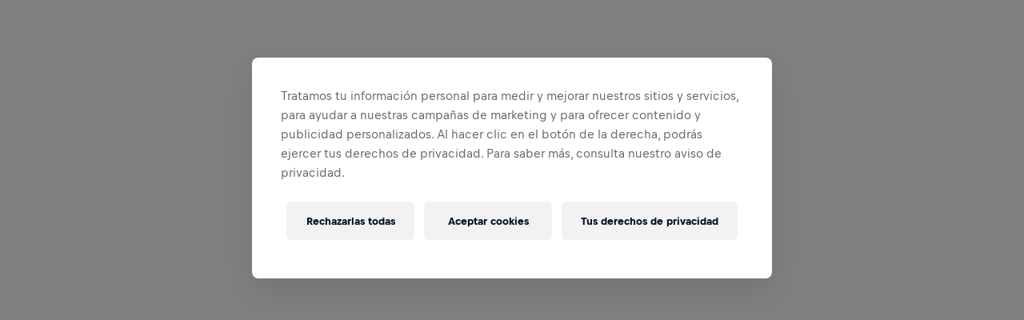

--- FILE ---
content_type: text/html;charset=utf-8
request_url: https://www.wingsforlifeworldrun.com/es/profiles/aWRMGE
body_size: 84575
content:
<!DOCTYPE html><html  lang="es" style="--app-header-height:84px"><head><meta charset="utf-8">
<meta name="viewport" content="width=device-width, initial-scale=1">
<title>Perfil de corredor de Tara Schirnhofer</title>
<style>@font-face{font-display:swap;font-family:Bull Text;font-style:normal;font-weight:400;src:url(/_nuxt/BullText-Regular.BzNU4rj6.woff2) format("woff2")}@font-face{font-display:swap;font-family:Bull Text;font-style:normal;font-weight:700;src:url(/_nuxt/BullText-Bold.C32v1_q-.woff2) format("woff2")}@font-face{font-display:swap;font-family:Bull Text;font-stretch:condensed;font-style:normal;font-weight:700;src:url(/_nuxt/BullCondensed-Bold.Ct2eqWiy.woff2) format("woff2")}*,:after,:before{--tw-border-spacing-x:0;--tw-border-spacing-y:0;--tw-translate-x:0;--tw-translate-y:0;--tw-rotate:0;--tw-skew-x:0;--tw-skew-y:0;--tw-scale-x:1;--tw-scale-y:1;--tw-pan-x: ;--tw-pan-y: ;--tw-pinch-zoom: ;--tw-scroll-snap-strictness:proximity;--tw-gradient-from-position: ;--tw-gradient-via-position: ;--tw-gradient-to-position: ;--tw-ordinal: ;--tw-slashed-zero: ;--tw-numeric-figure: ;--tw-numeric-spacing: ;--tw-numeric-fraction: ;--tw-ring-inset: ;--tw-ring-offset-width:0px;--tw-ring-offset-color:#fff;--tw-ring-color:rgba(2,39,85,.5);--tw-ring-offset-shadow:0 0 #0000;--tw-ring-shadow:0 0 #0000;--tw-shadow:0 0 #0000;--tw-shadow-colored:0 0 #0000;--tw-blur: ;--tw-brightness: ;--tw-contrast: ;--tw-grayscale: ;--tw-hue-rotate: ;--tw-invert: ;--tw-saturate: ;--tw-sepia: ;--tw-drop-shadow: ;--tw-backdrop-blur: ;--tw-backdrop-brightness: ;--tw-backdrop-contrast: ;--tw-backdrop-grayscale: ;--tw-backdrop-hue-rotate: ;--tw-backdrop-invert: ;--tw-backdrop-opacity: ;--tw-backdrop-saturate: ;--tw-backdrop-sepia: ;--tw-contain-size: ;--tw-contain-layout: ;--tw-contain-paint: ;--tw-contain-style: }::backdrop{--tw-border-spacing-x:0;--tw-border-spacing-y:0;--tw-translate-x:0;--tw-translate-y:0;--tw-rotate:0;--tw-skew-x:0;--tw-skew-y:0;--tw-scale-x:1;--tw-scale-y:1;--tw-pan-x: ;--tw-pan-y: ;--tw-pinch-zoom: ;--tw-scroll-snap-strictness:proximity;--tw-gradient-from-position: ;--tw-gradient-via-position: ;--tw-gradient-to-position: ;--tw-ordinal: ;--tw-slashed-zero: ;--tw-numeric-figure: ;--tw-numeric-spacing: ;--tw-numeric-fraction: ;--tw-ring-inset: ;--tw-ring-offset-width:0px;--tw-ring-offset-color:#fff;--tw-ring-color:rgba(2,39,85,.5);--tw-ring-offset-shadow:0 0 #0000;--tw-ring-shadow:0 0 #0000;--tw-shadow:0 0 #0000;--tw-shadow-colored:0 0 #0000;--tw-blur: ;--tw-brightness: ;--tw-contrast: ;--tw-grayscale: ;--tw-hue-rotate: ;--tw-invert: ;--tw-saturate: ;--tw-sepia: ;--tw-drop-shadow: ;--tw-backdrop-blur: ;--tw-backdrop-brightness: ;--tw-backdrop-contrast: ;--tw-backdrop-grayscale: ;--tw-backdrop-hue-rotate: ;--tw-backdrop-invert: ;--tw-backdrop-opacity: ;--tw-backdrop-saturate: ;--tw-backdrop-sepia: ;--tw-contain-size: ;--tw-contain-layout: ;--tw-contain-paint: ;--tw-contain-style: }/*! tailwindcss v3.4.17 | MIT License | https://tailwindcss.com*/*,:after,:before{border:0 solid #dee1e7;box-sizing:border-box}:after,:before{--tw-content:""}:host,html{line-height:1.5;-webkit-text-size-adjust:100%;font-family:Bull Text,Arial Narrow,ui-sans-serif,system-ui,sans-serif,Apple Color Emoji,Segoe UI Emoji,Segoe UI Symbol,Noto Color Emoji;font-feature-settings:normal;font-variation-settings:normal;-moz-tab-size:4;-o-tab-size:4;tab-size:4;-webkit-tap-highlight-color:transparent}body{line-height:inherit;margin:0}hr{border-top-width:1px;color:inherit;height:0}abbr:where([title]){-webkit-text-decoration:underline dotted;text-decoration:underline dotted}h1,h2,h3,h4,h5,h6{font-size:inherit;font-weight:inherit}a{color:inherit;text-decoration:inherit}b,strong{font-weight:bolder}code,kbd,pre,samp{font-family:ui-monospace,SFMono-Regular,Menlo,Monaco,Consolas,Liberation Mono,Courier New,monospace;font-feature-settings:normal;font-size:1em;font-variation-settings:normal}small{font-size:80%}sub,sup{font-size:75%;line-height:0;position:relative;vertical-align:baseline}sub{bottom:-.25em}sup{top:-.5em}table{border-collapse:collapse;border-color:inherit;text-indent:0}button,input,optgroup,select,textarea{color:inherit;font-family:inherit;font-feature-settings:inherit;font-size:100%;font-variation-settings:inherit;font-weight:inherit;letter-spacing:inherit;line-height:inherit;margin:0;padding:0}button,select{text-transform:none}button,input:where([type=button]),input:where([type=reset]),input:where([type=submit]){-webkit-appearance:button;background-color:transparent;background-image:none}:-moz-focusring{outline:auto}:-moz-ui-invalid{box-shadow:none}progress{vertical-align:baseline}::-webkit-inner-spin-button,::-webkit-outer-spin-button{height:auto}[type=search]{-webkit-appearance:textfield;outline-offset:-2px}::-webkit-search-decoration{-webkit-appearance:none}::-webkit-file-upload-button{-webkit-appearance:button;font:inherit}summary{display:list-item}blockquote,dd,dl,figure,h1,h2,h3,h4,h5,h6,hr,p,pre{margin:0}fieldset{margin:0}fieldset,legend{padding:0}menu,ol,ul{list-style:none;margin:0;padding:0}dialog{padding:0}textarea{resize:vertical}input::-moz-placeholder,textarea::-moz-placeholder{color:#c6c8cd;opacity:1}input::placeholder,textarea::placeholder{color:#c6c8cd;opacity:1}[role=button],button{cursor:pointer}:disabled{cursor:default}audio,canvas,embed,iframe,img,object,svg,video{display:block;vertical-align:middle}img,video{height:auto;max-width:100%}[hidden]:where(:not([hidden=until-found])){display:none}[id]{scroll-margin-top:200px}img{-webkit-touch-callout:none;-webkit-user-select:none;-webkit-user-drag:none;-moz-user-select:none;user-select:none}abbr{text-decoration:none}input::-ms-clear,input::-ms-reveal{display:none}input[type=search]::-webkit-search-cancel-button,input[type=search]::-webkit-search-decoration,input[type=search]::-webkit-search-results-button,input[type=search]::-webkit-search-results-decoration{display:none}.\!text-label,.\!text-title,.text-1,.text-2,.text-2-sentence,.text-3,.text-3-sentence,.text-4,.text-5,.text-button,.text-display-lg,.text-display-md,.text-display-sm,.text-label,.text-large-title,.text-tabBar,.text-title{font-stretch:condensed}.\!text-label,.\!text-title,.text-1,.text-2,.text-3,.text-4,.text-button,.text-display-lg,.text-display-md,.text-display-sm,.text-label,.text-large-title,.text-tabBar,.text-title{text-transform:uppercase}.text-large-title{-webkit-hyphens:auto;hyphens:auto}@media (hover:hover) and (pointer:fine){a.\!text-label:hover,a.text-label:hover{color:#35393b}}hr{border-color:#0000001a}ul.\!list,ul.list{list-style-position:outside;list-style-type:disc;padding-left:1.25rem}ol.\!list,ol.list{list-style-position:outside;list-style-type:decimal}.\!container{width:100%!important}.container{width:100%}@media (min-width:768px){.\!container{max-width:768px!important}.container{max-width:768px}}@media (min-width:1024px){.\!container{max-width:1024px!important}.container{max-width:1024px}}@media (min-width:1440px){.\!container{max-width:1440px!important}.container{max-width:1440px}}@media (min-width:1920px){.\!container{max-width:1920px!important}.container{max-width:1920px}}.pin,.pin:after{transition-duration:.15s;transition-property:all;transition-timing-function:cubic-bezier(.4,0,.2,1)}.pin:after{content:"";display:block;-webkit-mask-position:center;mask-position:center;-webkit-mask-repeat:no-repeat;mask-repeat:no-repeat;-webkit-mask-size:18px 18px;mask-size:18px 18px;padding-top:100%}.pinsearch{background-image:url(/_nuxt/map-pin.CNq9XgGF.svg)}.pinsearch:after{background-color:#fff;-webkit-mask-image:url("data:image/svg+xml;charset=utf-8,%3Csvg xmlns='http://www.w3.org/2000/svg' width='24' height='24' fill='none' viewBox='0 0 24 24'%3E%3Cpath fill='currentColor' d='m14.366 15.461.998 3.04-.832 1.442-5.042-2.912-3.34 5.79-1.136.306-.306-1.137 3.34-5.791L3 13.292l.832-1.442 2.99-.738 4.604-7.976-1.204-.694L11.054 1 21 6.741l-.832 1.442-1.204-.693-4.604 7.977zm-8.587-2.49 7.494 4.326-.655-2.141 4.91-8.504-4.66-2.69-4.909 8.504z'/%3E%3C/svg%3E");mask-image:url("data:image/svg+xml;charset=utf-8,%3Csvg xmlns='http://www.w3.org/2000/svg' width='24' height='24' fill='none' viewBox='0 0 24 24'%3E%3Cpath fill='currentColor' d='m14.366 15.461.998 3.04-.832 1.442-5.042-2.912-3.34 5.79-1.136.306-.306-1.137 3.34-5.791L3 13.292l.832-1.442 2.99-.738 4.604-7.976-1.204-.694L11.054 1 21 6.741l-.832 1.442-1.204-.693-4.604 7.977zm-8.587-2.49 7.494 4.326-.655-2.141 4.91-8.504-4.66-2.69-4.909 8.504z'/%3E%3C/svg%3E")}.pinflagship{background-image:url(/_nuxt/map-pin.CNq9XgGF.svg)}.pinflagship:after{background-color:#fff;-webkit-mask-image:url(/_nuxt/start.BzBJG1R2.svg);mask-image:url(/_nuxt/start.BzBJG1R2.svg);-webkit-mask-position:center;mask-position:center}.pinapp-organized{background-image:url(/_nuxt/map-pin-app.agNAd6dW.svg)}.pinapp-organized:after{background-color:#022755;-webkit-mask-image:url("data:image/svg+xml;charset=utf-8,%3Csvg xmlns='http://www.w3.org/2000/svg' width='14' height='22' fill='none' viewBox='0 0 14 22'%3E%3Crect width='12' height='20' x='1' y='1' stroke='currentColor' stroke-width='2' rx='2'/%3E%3Cpath stroke='currentColor' stroke-linecap='round' stroke-width='2' d='M6 2h2'/%3E%3Ccircle cx='7' cy='17.522' r='1' fill='currentColor'/%3E%3C/svg%3E");mask-image:url("data:image/svg+xml;charset=utf-8,%3Csvg xmlns='http://www.w3.org/2000/svg' width='14' height='22' fill='none' viewBox='0 0 14 22'%3E%3Crect width='12' height='20' x='1' y='1' stroke='currentColor' stroke-width='2' rx='2'/%3E%3Cpath stroke='currentColor' stroke-linecap='round' stroke-width='2' d='M6 2h2'/%3E%3Ccircle cx='7' cy='17.522' r='1' fill='currentColor'/%3E%3C/svg%3E");-webkit-mask-position:center;mask-position:center}.pinapp-individual{background-image:url(/_nuxt/map-pin-app.agNAd6dW.svg)}.pinapp-individual:after{background-color:#022755;-webkit-mask-image:url("data:image/svg+xml;charset=utf-8,%3Csvg xmlns='http://www.w3.org/2000/svg' width='14' height='22' fill='none' viewBox='0 0 14 22'%3E%3Crect width='12' height='20' x='1' y='1' stroke='currentColor' stroke-width='2' rx='2'/%3E%3Cpath stroke='currentColor' stroke-linecap='round' stroke-width='2' d='M6 2h2'/%3E%3Ccircle cx='7' cy='17.522' r='1' fill='currentColor'/%3E%3C/svg%3E");mask-image:url("data:image/svg+xml;charset=utf-8,%3Csvg xmlns='http://www.w3.org/2000/svg' width='14' height='22' fill='none' viewBox='0 0 14 22'%3E%3Crect width='12' height='20' x='1' y='1' stroke='currentColor' stroke-width='2' rx='2'/%3E%3Cpath stroke='currentColor' stroke-linecap='round' stroke-width='2' d='M6 2h2'/%3E%3Ccircle cx='7' cy='17.522' r='1' fill='currentColor'/%3E%3C/svg%3E");-webkit-mask-position:center;mask-position:center}.pinStart{background-image:url(/_nuxt/map-pin.CNq9XgGF.svg)}.pinStart:after{background-color:#fff;-webkit-mask-image:url(/_nuxt/start.BzBJG1R2.svg);mask-image:url(/_nuxt/start.BzBJG1R2.svg)}.pinParticipantFinished{background-image:url(/_nuxt/map-pin.CNq9XgGF.svg)}.pinParticipantFinished:after{background-color:#fff;-webkit-mask-image:url(/_nuxt/participant-finished.CJzzZXMc.svg);mask-image:url(/_nuxt/participant-finished.CJzzZXMc.svg)}.pinAppParticipantFinished{background-image:url(/_nuxt/map-pin.CNq9XgGF.svg)}.pinAppParticipantFinished:after{background-color:#022755;-webkit-mask-image:url(/_nuxt/participant-finished.CJzzZXMc.svg);mask-image:url(/_nuxt/participant-finished.CJzzZXMc.svg)}.pin-large:after{-webkit-mask-size:30px 30px;mask-size:30px 30px}.rte h1{font-size:2rem;font-stretch:condensed;font-weight:700;letter-spacing:.015em;line-height:1.25;margin-bottom:1.5rem;margin-top:2rem;text-transform:uppercase}@media (min-width:768px){.rte h1{font-size:2.5625rem;margin-top:2.5rem}}@media (min-width:1440px){.rte h1{margin-top:3rem}}.rte h2{font-size:1.625rem;font-stretch:condensed;font-weight:700;letter-spacing:.015em;line-height:1.25;margin-bottom:1.5rem;margin-top:2rem;text-transform:uppercase}@media (min-width:768px){.rte h2{font-size:2.1875rem;margin-top:2.5rem}}@media (min-width:1440px){.rte h2{margin-top:3rem}}.rte h3{font-size:1.375rem;font-stretch:condensed;font-weight:700;letter-spacing:.0175em;line-height:1.25;margin-bottom:1.5rem;margin-top:2rem;text-transform:uppercase}@media (min-width:768px){.rte h3{font-size:1.8125rem;margin-top:2.5rem}}@media (min-width:1440px){.rte h3{margin-top:3rem}}.rte h4{font-size:1.375rem;font-stretch:condensed;font-weight:700;letter-spacing:.015em;line-height:1.25;margin-bottom:1.5rem;margin-top:2rem}@media (min-width:768px){.rte h4{font-size:1.5rem;margin-top:2.5rem}}@media (min-width:1440px){.rte h4{margin-top:3rem}}.rte h5{font-size:.9375rem;font-stretch:condensed;font-weight:700;letter-spacing:.01em;line-height:1.4;margin-bottom:1.5rem;margin-top:2rem;text-transform:uppercase}@media (min-width:768px){.rte h5{font-size:1.0625rem;margin-top:2.5rem}}@media (min-width:1440px){.rte h5{margin-top:3rem}}.rte h6{font-size:.75rem;line-height:1.4}.rte hr{margin-bottom:1rem;margin-top:1rem}.rte p{margin-bottom:.25rem}@media (min-width:768px){.rte p{margin-bottom:.5rem}}.rte a{display:inline-block;text-decoration-line:underline}@media (hover:hover) and (pointer:fine){.rte a:hover{color:#e30d3f}}.rte ul{list-style-type:disc;margin-bottom:1rem;padding-left:2.5rem}.rte ul ol,.rte ul ul{margin-bottom:0}.rte ol{list-style-type:decimal;margin-bottom:1rem;padding-left:2.5rem}.rte ol ol,.rte ol ul{margin-bottom:0}.rte td{padding:.75rem}.rte td p{margin-bottom:0}.rte blockquote{font-stretch:condensed;margin-bottom:1rem;margin-top:1rem;position:relative;--tw-bg-opacity:1;background-color:rgb(255 255 255/var(--tw-bg-opacity,1));color:#35393b;font-size:1.375rem;font-weight:700;letter-spacing:.015em;line-height:1.25;padding-bottom:2rem;padding-top:2rem}@media (min-width:768px){.rte blockquote{font-size:1.5rem}}.rte blockquote:before{background-color:#e30d3f;bottom:1rem;position:absolute;top:1rem;width:.5rem;--tw-content:""}.rte blockquote{padding-left:1.5rem}.rte blockquote:before{border-radius:.75rem;content:var(--tw-content);left:0}@media (min-width:768px){.rte blockquote{padding-left:2rem}}.rte.legacy-news .btn{border-radius:3.375rem;border-width:1px;display:inline-block;font-size:.875rem;font-stretch:condensed;font-weight:700;letter-spacing:.01em;line-height:1;padding:1rem 1.5rem;text-align:center;text-transform:uppercase;transition-duration:.15s;transition-property:color,background-color,border-color,text-decoration-color,fill,stroke;transition-timing-function:cubic-bezier(.4,0,.2,1)}@media (min-width:1440px){.rte.legacy-news .btn{font-size:1rem;line-height:1;padding-bottom:.75rem;padding-top:.9375rem}@media (min-width:768px){.rte.legacy-news .btn{font-size:1.0625rem}}}.rte.legacy-news .btn{text-decoration-line:none}.rte.legacy-news .btn.btn-primary-brand{background-color:#e30d3f;border-color:#e30d3f;--tw-text-opacity:1;color:rgb(255 255 255/var(--tw-text-opacity,1))}@media (hover:hover) and (pointer:fine){.rte.legacy-news .btn.btn-primary-brand:hover{border-color:#e30d3f;--tw-bg-opacity:1;background-color:rgb(248 18 71/var(--tw-bg-opacity,1))}}.rte.legacy-news .btn.btn-primary-brand:focus{background-color:#e30d3f;border-color:#e30d3f}.rte.legacy-news .btn.btn-primary-brand:disabled{--tw-border-opacity:1;border-color:rgb(210 212 219/var(--tw-border-opacity,1));--tw-bg-opacity:1;background-color:rgb(210 212 219/var(--tw-bg-opacity,1))}.rte.legacy-news .btn.btn-primary-brand.active{border-color:#e30d3f;--tw-bg-opacity:1;background-color:rgb(248 18 71/var(--tw-bg-opacity,1))}.rte.legacy-news .btn.btn-secondary-brand{--tw-border-opacity:1;background-color:transparent;border-color:rgb(210 212 219/var(--tw-border-opacity,1));color:#35393b}@media (hover:hover) and (pointer:fine){.rte.legacy-news .btn.btn-secondary-brand:hover{background-color:#022755;border-color:#022755;--tw-text-opacity:1;color:rgb(255 255 255/var(--tw-text-opacity,1))}}.rte.legacy-news .btn.btn-secondary-brand:focus{border-color:#0a88cd}.rte.legacy-news .btn.btn-secondary-brand:disabled{--tw-bg-opacity:1;background-color:rgb(210 212 219/var(--tw-bg-opacity,1))}.rte.legacy-news .btn.btn-secondary-brand.active{background-color:#022755;border-color:#022755;--tw-text-opacity:1;color:rgb(255 255 255/var(--tw-text-opacity,1))}.rte.legacy-news .table-responsive{display:block;overflow-x:auto;width:100%}.rte.legacy-news .text-uppercase{text-transform:uppercase}.rte.legacy-news .text-capitalize{text-transform:capitalize}.rte.legacy-news .text-muted{--tw-text-opacity:1;color:rgb(118 121 128/var(--tw-text-opacity,1))}.rte.legacy-news .text-danger{color:#ff9100}.rte.legacy-news .text-warning{color:#7d8082}.rte.legacy-news .embed-responsive{display:block;overflow:hidden;padding:0;position:relative;width:100%}.rte.legacy-news .embed-responsive.embed-responsive-16by9:before{display:block;padding-top:56.25%;--tw-content:"";content:var(--tw-content)}.rte.legacy-news .embed-responsive .embed-responsive-item,.rte.legacy-news .embed-responsive embed,.rte.legacy-news .embed-responsive iframe,.rte.legacy-news .embed-responsive object,.rte.legacy-news .embed-responsive video{border-width:0;height:100%;top:0;right:0;bottom:0;left:0;position:absolute;width:100%}.sr-only{height:1px;margin:-1px;overflow:hidden;padding:0;position:absolute;width:1px;clip:rect(0,0,0,0);border-width:0;white-space:nowrap}.\!pointer-events-none{pointer-events:none!important}.pointer-events-none{pointer-events:none}.pointer-events-auto{pointer-events:auto}.visible{visibility:visible}.invisible{visibility:hidden}.collapse{visibility:collapse}.static{position:static}.\!fixed{position:fixed!important}.fixed{position:fixed}.absolute{position:absolute}.relative{position:relative}.sticky{position:sticky}.inset-0{top:0;right:0;bottom:0;left:0}.inset-x-0{left:0;right:0}.inset-y-0{bottom:0;top:0}.-right-1\/3{right:-33.333333%}.-top-10{top:-2.5rem}.-top-8{top:-2rem}.bottom-0{bottom:0}.bottom-3xl{bottom:2.5rem}.bottom-4{bottom:1rem}.bottom-40{bottom:10rem}.bottom-\[-437px\]{bottom:-437px}.bottom-\[121px\]{bottom:121px}.bottom-\[76px\]{bottom:76px}.bottom-full{bottom:100%}.bottom-m{bottom:.75rem}.bottom-s{bottom:.5rem}.bottom-xl{bottom:1.5rem}.left-0{left:0}.left-1{left:.25rem}.left-1\.5{left:.375rem}.left-1\/2{left:50%}.left-10{left:2.5rem}.left-2{left:.5rem}.left-2xl{left:2rem}.left-3{left:.75rem}.left-4{left:1rem}.left-\[-130px\]{left:-130px}.left-\[-46\.875rem\]{left:-46.875rem}.left-\[0\.5em\]{left:.5em}.left-\[100px\]{left:100px}.left-\[1550px\]{left:1550px}.left-\[2\.5\%\]{left:2.5%}.left-\[3000px\]{left:3000px}.left-\[50\%\]{left:50%}.left-auto{left:auto}.left-full{left:100%}.left-l{left:1rem}.left-s{left:.5rem}.left-xl{left:1.5rem}.right-0{right:0}.right-2{right:.5rem}.right-3{right:.75rem}.right-4{right:1rem}.right-7xl{right:4.5rem}.right-8{right:2rem}.right-\[-3\.5rem\]{right:-3.5rem}.right-\[-3\.75rem\]{right:-3.75rem}.right-\[-46\.875rem\]{right:-46.875rem}.right-\[0\.35rem\]{right:.35rem}.right-\[2\.5\%\]{right:2.5%}.right-auto{right:auto}.right-l{right:1rem}.right-m{right:.75rem}.right-s{right:.5rem}.right-xl{right:1.5rem}.top-0{top:0}.top-1\.5{top:.375rem}.top-1\/2{top:50%}.top-1\/3{top:33.333333%}.top-1\/4{top:25%}.top-10{top:2.5rem}.top-16{top:4rem}.top-2{top:.5rem}.top-20{top:5rem}.top-24{top:6rem}.top-3{top:.75rem}.top-4{top:1rem}.top-48{top:12rem}.top-8{top:2rem}.top-\[--app-header-height\]{top:var(--app-header-height)}.top-\[-1rem\]{top:-1rem}.top-\[0\.35rem\]{top:.35rem}.top-\[calc\(100\%\+0\.5em\)\],.top-\[calc\(100\%_\+_0\.5em\)\]{top:calc(100% + .5em)}.top-\[calc\(375px\+64px\)\]{top:439px}.top-\[calc\(var\(--app-header-height\)_\+_24px\)\]{top:calc(var(--app-header-height) + 24px)}.top-\[var\(--app-header-height\)\]{top:var(--app-header-height)}.top-auto{top:auto}.top-full{top:100%}.top-l{top:1rem}.top-m{top:.75rem}.top-s{top:.5rem}.top-xl{top:1.5rem}.isolate{isolation:isolate}.\!z-\[9999\]{z-index:9999!important}.-z-\[1\]{z-index:-1}.z-0{z-index:0}.z-10{z-index:10}.z-20{z-index:20}.z-30{z-index:30}.z-40{z-index:40}.z-50{z-index:50}.z-\[1000\]{z-index:1000}.z-\[1500\]{z-index:1500}.z-\[1\]{z-index:1}.z-\[2000\]{z-index:2000}.z-\[20\]{z-index:20}.z-\[2500\]{z-index:2500}.z-\[2501\]{z-index:2501}.z-\[99999\]{z-index:99999}.z-\[9999\]{z-index:9999}.z-\[999\]{z-index:999}.z-\[99\]{z-index:99}.z-auto{z-index:auto}.order-1{order:1}.order-2{order:2}.order-3{order:3}.order-4{order:4}.\!col-span-2{grid-column:span 2/span 2!important}.col-span-1{grid-column:span 1/span 1}.col-span-10{grid-column:span 10/span 10}.col-span-2{grid-column:span 2/span 2}.col-span-3{grid-column:span 3/span 3}.col-span-4{grid-column:span 4/span 4}.col-span-5{grid-column:span 5/span 5}.col-span-6{grid-column:span 6/span 6}.col-span-7{grid-column:span 7/span 7}.col-span-8{grid-column:span 8/span 8}.col-span-full{grid-column:1/-1}.col-start-1{grid-column-start:1}.col-start-2{grid-column-start:2}.col-start-3{grid-column-start:3}.col-start-7{grid-column-start:7}.col-end-1{grid-column-end:1}.col-end-2{grid-column-end:2}.col-end-3{grid-column-end:3}.row-span-full{grid-row:1/-1}.row-start-1{grid-row-start:1}.row-start-2{grid-row-start:2}.m-0{margin:0}.m-1{margin:.25rem}.m-2{margin:.5rem}.m-2\.5{margin:.625rem}.m-3{margin:.75rem}.m-8{margin:2rem}.m-\[0\.16em\]{margin:.16em}.m-auto{margin:auto}.m-xs{margin:.25rem}.-mx-1{margin-left:-.25rem;margin-right:-.25rem}.-mx-xl{margin-left:-1.5rem;margin-right:-1.5rem}.-mx-xs{margin-left:-.25rem;margin-right:-.25rem}.-my-28{margin-bottom:-7rem;margin-top:-7rem}.mx-0\.5{margin-left:.125rem;margin-right:.125rem}.mx-1{margin-left:.25rem;margin-right:.25rem}.mx-2{margin-left:.5rem;margin-right:.5rem}.mx-3{margin-left:.75rem;margin-right:.75rem}.mx-3xl{margin-left:2.5rem;margin-right:2.5rem}.mx-4{margin-left:1rem;margin-right:1rem}.mx-4xl{margin-left:3rem;margin-right:3rem}.mx-8{margin-left:2rem;margin-right:2rem}.mx-auto{margin-left:auto;margin-right:auto}.mx-m{margin-left:.75rem;margin-right:.75rem}.mx-s{margin-left:.5rem;margin-right:.5rem}.my-1{margin-bottom:.25rem;margin-top:.25rem}.my-10xl{margin-bottom:6rem;margin-top:6rem}.my-14{margin-bottom:3.5rem;margin-top:3.5rem}.my-16{margin-bottom:4rem;margin-top:4rem}.my-2{margin-bottom:.5rem;margin-top:.5rem}.my-20{margin-bottom:5rem;margin-top:5rem}.my-2xl{margin-bottom:2rem;margin-top:2rem}.my-3{margin-bottom:.75rem;margin-top:.75rem}.my-3\.5{margin-bottom:.875rem;margin-top:.875rem}.my-4{margin-bottom:1rem;margin-top:1rem}.my-6{margin-bottom:1.5rem;margin-top:1.5rem}.my-7xl{margin-bottom:4.5rem;margin-top:4.5rem}.my-8{margin-bottom:2rem;margin-top:2rem}.my-auto{margin-bottom:auto;margin-top:auto}.my-l{margin-bottom:1rem;margin-top:1rem}.my-s{margin-bottom:.5rem;margin-top:.5rem}.my-xl{margin-bottom:1.5rem;margin-top:1.5rem}.my-xs{margin-bottom:.25rem;margin-top:.25rem}.\!mb-0{margin-bottom:0!important}.\!mb-l{margin-bottom:1rem!important}.\!ml-3{margin-left:.75rem!important}.\!mr-0{margin-right:0!important}.\!mt-12{margin-top:3rem!important}.\!mt-6{margin-top:1.5rem!important}.-mb-2xs{margin-bottom:-.125rem}.-mb-3{margin-bottom:-.75rem}.-mb-30{margin-bottom:-7.5rem}.-mb-8{margin-bottom:-2rem}.-mb-\[200px\]{margin-bottom:-200px}.-mb-px{margin-bottom:-1px}.-mb-xl{margin-bottom:-1.5rem}.-me-s{margin-inline-end:-.5rem}.-ml-1{margin-left:-.25rem}.-ml-12{margin-left:-3rem}.-ml-2{margin-left:-.5rem}.-ml-3{margin-left:-.75rem}.-mr-1{margin-right:-.25rem}.-mr-1\.5{margin-right:-.375rem}.-mr-12{margin-right:-3rem}.-mr-5{margin-right:-1.25rem}.-mr-xs{margin-right:-.25rem}.-mt-0\.5{margin-top:-.125rem}.-mt-1{margin-top:-.25rem}.-mt-1\.5{margin-top:-.375rem}.-mt-2{margin-top:-.5rem}.-mt-24{margin-top:-6rem}.-mt-2xl{margin-top:-2rem}.-mt-3{margin-top:-.75rem}.-mt-30{margin-top:-7.5rem}.-mt-4{margin-top:-1rem}.-mt-6{margin-top:-1.5rem}.-mt-8{margin-top:-2rem}.-mt-\[\.375rem\]{margin-top:-.375rem}.-mt-px{margin-top:-1px}.mb-0{margin-bottom:0}.mb-1{margin-bottom:.25rem}.mb-1\.5{margin-bottom:.375rem}.mb-10{margin-bottom:2.5rem}.mb-13xl{margin-bottom:7.5rem}.mb-16{margin-bottom:4rem}.mb-2{margin-bottom:.5rem}.mb-2\.5{margin-bottom:.625rem}.mb-20{margin-bottom:5rem}.mb-2xl{margin-bottom:2rem}.mb-3{margin-bottom:.75rem}.mb-3xl{margin-bottom:2.5rem}.mb-4{margin-bottom:1rem}.mb-4xl{margin-bottom:3rem}.mb-5{margin-bottom:1.25rem}.mb-6{margin-bottom:1.5rem}.mb-6xl{margin-bottom:4rem}.mb-7xl{margin-bottom:4.5rem}.mb-8{margin-bottom:2rem}.mb-8xl{margin-bottom:5rem}.mb-\[200px\]{margin-bottom:200px}.mb-l{margin-bottom:1rem}.mb-m{margin-bottom:.75rem}.mb-s{margin-bottom:.5rem}.mb-xl{margin-bottom:1.5rem}.mb-xs{margin-bottom:.25rem}.me-1{margin-inline-end:.25rem}.ml-0{margin-left:0}.ml-0\.5{margin-left:.125rem}.ml-1{margin-left:.25rem}.ml-1\.5{margin-left:.375rem}.ml-14{margin-left:3.5rem}.ml-16{margin-left:4rem}.ml-2{margin-left:.5rem}.ml-2\.5{margin-left:.625rem}.ml-3{margin-left:.75rem}.ml-4{margin-left:1rem}.ml-5{margin-left:1.25rem}.ml-6{margin-left:1.5rem}.ml-8{margin-left:2rem}.ml-9{margin-left:2.25rem}.ml-\[min\(2em\,1\.625rem\)\]{margin-left:min(2em,1.625rem)}.ml-auto{margin-left:auto}.ml-m{margin-left:.75rem}.ml-s{margin-left:.5rem}.ml-xs{margin-left:.25rem}.mr-0{margin-right:0}.mr-1{margin-right:.25rem}.mr-1\.5{margin-right:.375rem}.mr-14{margin-right:3.5rem}.mr-2{margin-right:.5rem}.mr-2xl{margin-right:2rem}.mr-3{margin-right:.75rem}.mr-4{margin-right:1rem}.mr-4xl{margin-right:3rem}.mr-5xl{margin-right:3.5rem}.mr-6{margin-right:1.5rem}.mr-auto{margin-right:auto}.mr-l{margin-right:1rem}.mr-m{margin-right:.75rem}.mr-s{margin-right:.5rem}.mr-xl{margin-right:1.5rem}.mr-xs{margin-right:.25rem}.mt-0{margin-top:0}.mt-0\.5{margin-top:.125rem}.mt-1{margin-top:.25rem}.mt-1\.5{margin-top:.375rem}.mt-10{margin-top:2.5rem}.mt-12{margin-top:3rem}.mt-16{margin-top:4rem}.mt-2{margin-top:.5rem}.mt-2\.5{margin-top:.625rem}.mt-20{margin-top:5rem}.mt-2xl{margin-top:2rem}.mt-2xs{margin-top:.125rem}.mt-3{margin-top:.75rem}.mt-3xl{margin-top:2.5rem}.mt-4{margin-top:1rem}.mt-4xl{margin-top:3rem}.mt-5{margin-top:1.25rem}.mt-5xl{margin-top:3.5rem}.mt-6{margin-top:1.5rem}.mt-7xl{margin-top:4.5rem}.mt-8{margin-top:2rem}.mt-8xl{margin-top:5rem}.mt-auto{margin-top:auto}.mt-l{margin-top:1rem}.mt-m{margin-top:.75rem}.mt-s{margin-top:.5rem}.mt-xl{margin-top:1.5rem}.mt-xs{margin-top:.25rem}.box-content{box-sizing:content-box}.line-clamp-2{display:-webkit-box;overflow:hidden;-webkit-box-orient:vertical;-webkit-line-clamp:2}.line-clamp-none{display:block;overflow:visible;-webkit-box-orient:horizontal;-webkit-line-clamp:none}.block{display:block}.inline-block{display:inline-block}.inline{display:inline}.flex{display:flex}.\!inline-flex{display:inline-flex!important}.inline-flex{display:inline-flex}.table{display:table}.table-cell{display:table-cell}.grid{display:grid}.hidden{display:none}.aspect-\[1\/1\]{aspect-ratio:1/1}.aspect-\[130\/120\]{aspect-ratio:130/120}.aspect-\[2\/1\]{aspect-ratio:2/1}.aspect-\[3\/1\]{aspect-ratio:3/1}.aspect-\[3\/2\]{aspect-ratio:3/2}.aspect-\[327\/240\]{aspect-ratio:327/240}.aspect-\[4\/3\]{aspect-ratio:4/3}.aspect-\[4\/5\]{aspect-ratio:4/5}.aspect-\[767\/1050\]{aspect-ratio:767/1050}.aspect-\[77\/18\]{aspect-ratio:77/18}.aspect-a-l{aspect-ratio:297/210}.aspect-square{aspect-ratio:1/1}.aspect-video{aspect-ratio:16/9}.size-0{height:0;width:0}.size-10{height:2.5rem;width:2.5rem}.size-12{height:3rem;width:3rem}.size-24{height:6rem;width:6rem}.size-2xl{height:2rem;width:2rem}.size-3xl{height:2.5rem;width:2.5rem}.size-4{height:1rem;width:1rem}.size-4xl{height:3rem;width:3rem}.size-5{height:1.25rem;width:1.25rem}.size-6{height:1.5rem;width:1.5rem}.size-6xl{height:4rem;width:4rem}.size-8{height:2rem;width:2rem}.size-\[1\.125rem\]{height:1.125rem;width:1.125rem}.size-\[1\.25rem\]{height:1.25rem;width:1.25rem}.size-\[1\.2rem\]{height:1.2rem;width:1.2rem}.size-\[1\.5rem\]{height:1.5rem;width:1.5rem}.size-\[18px\]{height:18px;width:18px}.size-\[1em\]{height:1em;width:1em}.size-\[2\.25rem\]{height:2.25rem;width:2.25rem}.size-\[2\.75rem\]{height:2.75rem;width:2.75rem}.size-\[2\.933rem\]{height:2.933rem;width:2.933rem}.size-\[3\.125rem\]{height:3.125rem;width:3.125rem}.size-\[3\.375rem\]{height:3.375rem;width:3.375rem}.size-\[42px\]{height:42px;width:42px}.size-\[5\.375rem\]{height:5.375rem;width:5.375rem}.size-\[5rem\]{height:5rem;width:5rem}.size-\[6px\]{height:6px;width:6px}.size-l{height:1rem;width:1rem}.size-m{height:.75rem;width:.75rem}.size-s{height:.5rem;width:.5rem}.size-xl{height:1.5rem;width:1.5rem}.\!h-14{height:3.5rem!important}.\!h-2xl{height:2rem!important}.\!h-\[1\.25rem\]{height:1.25rem!important}.\!h-\[18px\]{height:18px!important}.\!h-\[3\.375rem\]{height:3.375rem!important}.\!h-xl{height:1.5rem!important}.h-0{height:0}.h-0\.5{height:.125rem}.h-1{height:.25rem}.h-1\.5{height:.375rem}.h-1\/2{height:50%}.h-10{height:2.5rem}.h-10xl{height:6rem}.h-12{height:3rem}.h-12xl{height:7rem}.h-14{height:3.5rem}.h-16{height:4rem}.h-2{height:.5rem}.h-20{height:5rem}.h-2xl{height:2rem}.h-3{height:.75rem}.h-3\.5xl{height:2.75rem}.h-3\/4{height:75%}.h-32{height:8rem}.h-36{height:9rem}.h-3xl{height:2.5rem}.h-4{height:1rem}.h-40{height:10rem}.h-4xl{height:3rem}.h-5{height:1.25rem}.h-5xl{height:3.5rem}.h-6{height:1.5rem}.h-64{height:16rem}.h-7{height:1.75rem}.h-8{height:2rem}.h-8xl{height:5rem}.h-9xl{height:5.5rem}.h-\[0\.375rem\]{height:.375rem}.h-\[0\.7rem\]{height:.7rem}.h-\[1\.125rem\]{height:1.125rem}.h-\[1\.4375rem\]{height:1.4375rem}.h-\[1\.5em\]{height:1.5em}.h-\[1\.5rem\]{height:1.5rem}.h-\[10\.25rem\]{height:10.25rem}.h-\[1000px\]{height:1000px}.h-\[100dvh\]{height:100dvh}.h-\[100px\]{height:100px}.h-\[102px\]{height:102px}.h-\[108px\]{height:108px}.h-\[10px\]{height:10px}.h-\[110px\]{height:110px}.h-\[1159px\]{height:1159px}.h-\[120px\]{height:120px}.h-\[128px\]{height:128px}.h-\[140px\]{height:140px}.h-\[14px\]{height:14px}.h-\[154px\]{height:154px}.h-\[18px\]{height:18px}.h-\[1em\]{height:1em}.h-\[1px\]{height:1px}.h-\[2\.25em\]{height:2.25em}.h-\[2\.933rem\]{height:2.933rem}.h-\[200px\]{height:200px}.h-\[210px\]{height:210px}.h-\[225px\]{height:225px}.h-\[22px\]{height:22px}.h-\[240px\]{height:240px}.h-\[250px\]{height:250px}.h-\[260px\]{height:260px}.h-\[266px\]{height:266px}.h-\[272px\]{height:272px}.h-\[280px\]{height:280px}.h-\[288px\]{height:288px}.h-\[28px\]{height:28px}.h-\[29\%\]{height:29%}.h-\[300px\]{height:300px}.h-\[308px\]{height:308px}.h-\[320px\]{height:320px}.h-\[325px\]{height:325px}.h-\[327px\]{height:327px}.h-\[330px\]{height:330px}.h-\[336px\]{height:336px}.h-\[350px\]{height:350px}.h-\[378px\]{height:378px}.h-\[38px\]{height:38px}.h-\[3px\]{height:3px}.h-\[40px\]{height:40px}.h-\[42px\]{height:42px}.h-\[450px\]{height:450px}.h-\[455px\]{height:455px}.h-\[48px\]{height:48px}.h-\[500px\]{height:500px}.h-\[52px\]{height:52px}.h-\[564px\]{height:564px}.h-\[5rem\]{height:5rem}.h-\[69px\]{height:69px}.h-\[6px\]{height:6px}.h-\[70\%\]{height:70%}.h-\[70px\]{height:70px}.h-\[720px\]{height:720px}.h-\[72px\]{height:72px}.h-\[calc\(100\%-2px\)\]{height:calc(100% - 2px)}.h-\[calc\(100svh-76px-var\(--app-header-height\)\)\]{height:calc(100svh - 76px - var(--app-header-height))}.h-auto{height:auto}.h-full{height:100%}.h-l{height:1rem}.h-m{height:.75rem}.h-px{height:1px}.h-s{height:.5rem}.h-screen{height:100vh}.h-xl{height:1.5rem}.max-h-64{max-height:16rem}.max-h-\[100dvh\]{max-height:100dvh}.max-h-\[100svh\]{max-height:100svh}.max-h-\[14\.0625rem\]{max-height:14.0625rem}.max-h-\[160px\]{max-height:160px}.max-h-\[168px\]{max-height:168px}.max-h-\[18\.75rem\]{max-height:18.75rem}.max-h-\[200px\]{max-height:200px}.max-h-\[25\.3125rem\]{max-height:25.3125rem}.max-h-\[250px\]{max-height:250px}.max-h-\[270px\]{max-height:270px}.max-h-\[280px\]{max-height:280px}.max-h-\[29\.0625rem\]{max-height:29.0625rem}.max-h-\[300px\]{max-height:300px}.max-h-\[350px\]{max-height:350px}.max-h-\[400px\]{max-height:400px}.max-h-\[500px\]{max-height:500px}.max-h-\[600px\]{max-height:600px}.max-h-\[9\.375rem\]{max-height:9.375rem}.max-h-\[90vh\]{max-height:90vh}.max-h-\[calc\(100vh-100px\)\]{max-height:calc(100vh - 100px)}.max-h-\[calc\(100vh-14\.0625rem\)\]{max-height:calc(100vh - 14.0625rem)}.max-h-full{max-height:100%}.max-h-max{max-height:-moz-max-content;max-height:max-content}.max-h-none{max-height:none}.\!min-h-0{min-height:0!important}.min-h-0{min-height:0}.min-h-13xl{min-height:7.5rem}.min-h-2xl{min-height:2rem}.min-h-3xl{min-height:2.5rem}.min-h-4xl{min-height:3rem}.min-h-9xl{min-height:5.5rem}.min-h-\[1\.5em\]{min-height:1.5em}.min-h-\[1\.5rem\]{min-height:1.5rem}.min-h-\[17\.5rem\]{min-height:17.5rem}.min-h-\[200px\]{min-height:200px}.min-h-\[23\.4375rem\]{min-height:23.4375rem}.min-h-\[25\.3125rem\]{min-height:25.3125rem}.min-h-\[300px\]{min-height:300px}.min-h-\[368px\]{min-height:368px}.min-h-\[36px\]{min-height:36px}.min-h-\[37\.5rem\]{min-height:37.5rem}.min-h-\[42px\]{min-height:42px}.min-h-\[46px\]{min-height:46px}.min-h-\[52\.5rem\]{min-height:52.5rem}.min-h-\[52px\]{min-height:52px}.min-h-\[820px\]{min-height:820px}.min-h-\[9\.375rem\]{min-height:9.375rem}.min-h-\[calc\(100vh-5\.5rem\)\]{min-height:calc(100vh - 5.5rem)}.min-h-\[calc\(100vh-var\(--app-header-height\)\)\]{min-height:calc(100vh - var(--app-header-height))}.min-h-full{min-height:100%}.min-h-screen{min-height:100vh}.\!w-14{width:3.5rem!important}.\!w-\[0\%\]{width:0!important}.\!w-\[1\.25rem\]{width:1.25rem!important}.\!w-\[1\.5em\]{width:1.5em!important}.\!w-\[18px\]{width:18px!important}.\!w-\[3\.375rem\]{width:3.375rem!important}.\!w-auto{width:auto!important}.\!w-full{width:100%!important}.\!w-xl{width:1.5rem!important}.w-0{width:0}.w-1{width:.25rem}.w-1\.5{width:.375rem}.w-1\/2{width:50%}.w-1\/3{width:33.333333%}.w-1\/4{width:25%}.w-10{width:2.5rem}.w-10xl{width:6rem}.w-12{width:3rem}.w-14{width:3.5rem}.w-16{width:4rem}.w-2{width:.5rem}.w-2\/3{width:66.666667%}.w-20{width:5rem}.w-2xl{width:2rem}.w-3{width:.75rem}.w-3\.5xl{width:2.75rem}.w-32{width:8rem}.w-3xl{width:2.5rem}.w-4{width:1rem}.w-40{width:10rem}.w-44{width:11rem}.w-48{width:12rem}.w-4xl{width:3rem}.w-5{width:1.25rem}.w-5xl{width:3.5rem}.w-6{width:1.5rem}.w-7{width:1.75rem}.w-8{width:2rem}.w-8xl{width:5rem}.w-96{width:24rem}.w-\[0\.375rem\]{width:.375rem}.w-\[0\.75em\]{width:.75em}.w-\[0\.7rem\]{width:.7rem}.w-\[1\%\]{width:1%}.w-\[1\.125rem\]{width:1.125rem}.w-\[1\.25em\]{width:1.25em}.w-\[1\.4375rem\]{width:1.4375rem}.w-\[1\.5em\]{width:1.5em}.w-\[1\.5rem\]{width:1.5rem}.w-\[1\.875rem\]{width:1.875rem}.w-\[100\%-1\.875rem\]{width:100%-1.875rem}.w-\[1000px\]{width:1000px}.w-\[100dvw\]{width:100dvw}.w-\[100vw\]{width:100vw}.w-\[108px\]{width:108px}.w-\[10px\]{width:10px}.w-\[110px\]{width:110px}.w-\[1159px\]{width:1159px}.w-\[158px\]{width:158px}.w-\[160px\]{width:160px}.w-\[169px\]{width:169px}.w-\[17\.625rem\]{width:17.625rem}.w-\[180px\]{width:180px}.w-\[18px\]{width:18px}.w-\[190px\]{width:190px}.w-\[1em\]{width:1em}.w-\[2\.25em\]{width:2.25em}.w-\[2\.5em\]{width:2.5em}.w-\[208px\]{width:208px}.w-\[20px\]{width:20px}.w-\[230px\]{width:230px}.w-\[232px\]{width:232px}.w-\[247px\]{width:247px}.w-\[260px\]{width:260px}.w-\[270px\]{width:270px}.w-\[28px\]{width:28px}.w-\[29\%\]{width:29%}.w-\[295px\]{width:295px}.w-\[2em\]{width:2em}.w-\[300px\]{width:300px}.w-\[330px\]{width:330px}.w-\[350px\]{width:350px}.w-\[360px\]{width:360px}.w-\[39\.25rem\]{width:39.25rem}.w-\[3px\]{width:3px}.w-\[45px\]{width:45px}.w-\[460px\]{width:460px}.w-\[4px\]{width:4px}.w-\[52px\]{width:52px}.w-\[54px\]{width:54px}.w-\[6px\]{width:6px}.w-\[82px\]{width:82px}.w-\[85\%\]{width:85%}.w-\[9\.375rem\]{width:9.375rem}.w-\[96px\]{width:96px}.w-\[calc\(\(100\%\/10\)-0\.5em\)\]{width:calc(10% - .5em)}.w-\[calc\(100\%\+0\.9375rem\)\]{width:calc(100% + .9375rem)}.w-\[calc\(100\%\+8px\)\]{width:calc(100% + 8px)}.w-\[min\(20em\,75\%\)\]{width:min(20em,75%)}.w-auto{width:auto}.w-full{width:100%}.w-l{width:1rem}.w-max{width:-moz-max-content;width:max-content}.w-px{width:1px}.w-s{width:.5rem}.w-screen{width:100vw}.w-xl{width:1.5rem}.\!min-w-\[100px\]{min-width:100px!important}.min-w-0{min-width:0}.min-w-72{min-width:18rem}.min-w-8{min-width:2rem}.min-w-\[1\.5em\]{min-width:1.5em}.min-w-\[100px\]{min-width:100px}.min-w-\[108px\]{min-width:108px}.min-w-\[12rem\]{min-width:12rem}.min-w-\[131px\]{min-width:131px}.min-w-\[15rem\]{min-width:15rem}.min-w-\[18\.75rem\]{min-width:18.75rem}.min-w-\[1em\]{min-width:1em}.min-w-\[200px\]{min-width:200px}.min-w-\[20em\]{min-width:20em}.min-w-\[300px\]{min-width:300px}.min-w-\[3em\]{min-width:3em}.min-w-\[46px\]{min-width:46px}.min-w-\[50px\]{min-width:50px}.min-w-\[63px\]{min-width:63px}.min-w-\[64px\]{min-width:64px}.min-w-full{min-width:100%}.min-w-max{min-width:-moz-max-content;min-width:max-content}.min-w-min{min-width:-moz-min-content;min-width:min-content}.\!max-w-\[100\%\]{max-width:100%!important}.\!max-w-\[45\%\]{max-width:45%!important}.\!max-w-full{max-width:100%!important}.\!max-w-max{max-width:-moz-max-content!important;max-width:max-content!important}.\!max-w-min{max-width:-moz-min-content!important;max-width:min-content!important}.max-w-4xl{max-width:56rem}.max-w-\[100dvw\]{max-width:100dvw}.max-w-\[1144px\]{max-width:1144px}.max-w-\[1276px\]{max-width:1276px}.max-w-\[131px\]{max-width:131px}.max-w-\[14rem\]{max-width:14rem}.max-w-\[150px\]{max-width:150px}.max-w-\[15rem\]{max-width:15rem}.max-w-\[17\.8125rem\]{max-width:17.8125rem}.max-w-\[18\.5em\]{max-width:18.5em}.max-w-\[18\.75rem\]{max-width:18.75rem}.max-w-\[20ch\]{max-width:20ch}.max-w-\[22\.5rem\]{max-width:22.5rem}.max-w-\[22px\]{max-width:22px}.max-w-\[25rem\]{max-width:25rem}.max-w-\[260px\]{max-width:260px}.max-w-\[28\.125rem\]{max-width:28.125rem}.max-w-\[29\.0625rem\]{max-width:29.0625rem}.max-w-\[290px\]{max-width:290px}.max-w-\[29rem\]{max-width:29rem}.max-w-\[300px\]{max-width:300px}.max-w-\[30rem\]{max-width:30rem}.max-w-\[343px\]{max-width:343px}.max-w-\[350px\]{max-width:350px}.max-w-\[394px\]{max-width:394px}.max-w-\[420px\]{max-width:420px}.max-w-\[48\.75rem\]{max-width:48.75rem}.max-w-\[480px\]{max-width:480px}.max-w-\[500px\]{max-width:500px}.max-w-\[56\.25rem\]{max-width:56.25rem}.max-w-\[60\.25rem\]{max-width:60.25rem}.max-w-\[600px\]{max-width:600px}.max-w-\[66vw\]{max-width:66vw}.max-w-\[680px\]{max-width:680px}.max-w-\[720px\]{max-width:720px}.max-w-\[75\%\]{max-width:75%}.max-w-\[750px\]{max-width:750px}.max-w-\[75svw\]{max-width:75svw}.max-w-\[800px\]{max-width:800px}.max-w-\[83\.333333\%\]{max-width:83.333333%}.max-w-\[9\.375rem\]{max-width:9.375rem}.max-w-\[900px\]{max-width:900px}.max-w-\[960px\]{max-width:960px}.max-w-\[calc\(100\%-1\.5rem\)\]{max-width:calc(100% - 1.5rem)}.max-w-\[calc\(100vw-1rem\)\]{max-width:calc(100vw - 1rem)}.max-w-full{max-width:100%}.max-w-lg{max-width:32rem}.max-w-max{max-width:-moz-max-content;max-width:max-content}.max-w-md{max-width:28rem}.max-w-min{max-width:-moz-min-content;max-width:min-content}.max-w-none{max-width:none}.max-w-prose{max-width:65ch}.max-w-screen-2xl{max-width:1920px}.max-w-screen-desktop{max-width:1440px}.max-w-sm{max-width:24rem}.max-w-xl{max-width:36rem}.flex-1{flex:1 1 0%}.flex-none{flex:none}.flex-shrink-0{flex-shrink:0}.shrink{flex-shrink:1}.shrink-0{flex-shrink:0}.flex-grow{flex-grow:1}.\!grow{flex-grow:1!important}.grow{flex-grow:1}.grow-0{flex-grow:0}.basis-1\/2{flex-basis:50%}.basis-1\/3{flex-basis:33.333333%}.table-fixed{table-layout:fixed}.border-collapse{border-collapse:collapse}.origin-bottom-left{transform-origin:bottom left}.origin-top-left{transform-origin:top left}.-translate-x-1\/2{--tw-translate-x:-50%}.-translate-x-1\/2,.-translate-x-6{transform:translate(var(--tw-translate-x),var(--tw-translate-y)) rotate(var(--tw-rotate)) skew(var(--tw-skew-x)) skewY(var(--tw-skew-y)) scaleX(var(--tw-scale-x)) scaleY(var(--tw-scale-y))}.-translate-x-6{--tw-translate-x:-1.5rem}.-translate-x-full{--tw-translate-x:-100%}.-translate-x-full,.-translate-y-1\/2{transform:translate(var(--tw-translate-x),var(--tw-translate-y)) rotate(var(--tw-rotate)) skew(var(--tw-skew-x)) skewY(var(--tw-skew-y)) scaleX(var(--tw-scale-x)) scaleY(var(--tw-scale-y))}.-translate-y-1\/2{--tw-translate-y:-50%}.-translate-y-1\/3{--tw-translate-y:-33.333333%}.-translate-y-11,.-translate-y-1\/3{transform:translate(var(--tw-translate-x),var(--tw-translate-y)) rotate(var(--tw-rotate)) skew(var(--tw-skew-x)) skewY(var(--tw-skew-y)) scaleX(var(--tw-scale-x)) scaleY(var(--tw-scale-y))}.-translate-y-11{--tw-translate-y:-2.75rem}.-translate-y-\[0\.9375rem\]{--tw-translate-y:-.9375rem}.-translate-y-\[0\.9375rem\],.-translate-y-\[1\.875rem\]{transform:translate(var(--tw-translate-x),var(--tw-translate-y)) rotate(var(--tw-rotate)) skew(var(--tw-skew-x)) skewY(var(--tw-skew-y)) scaleX(var(--tw-scale-x)) scaleY(var(--tw-scale-y))}.-translate-y-\[1\.875rem\]{--tw-translate-y:-1.875rem}.-translate-y-\[4px\]{--tw-translate-y:-4px}.-translate-y-\[4px\],.translate-x-0{transform:translate(var(--tw-translate-x),var(--tw-translate-y)) rotate(var(--tw-rotate)) skew(var(--tw-skew-x)) skewY(var(--tw-skew-y)) scaleX(var(--tw-scale-x)) scaleY(var(--tw-scale-y))}.translate-x-0{--tw-translate-x:0px}.translate-x-1\/3{--tw-translate-x:33.333333%}.translate-x-1\/3,.translate-x-6{transform:translate(var(--tw-translate-x),var(--tw-translate-y)) rotate(var(--tw-rotate)) skew(var(--tw-skew-x)) skewY(var(--tw-skew-y)) scaleX(var(--tw-scale-x)) scaleY(var(--tw-scale-y))}.translate-x-6{--tw-translate-x:1.5rem}.translate-x-\[0px\]{--tw-translate-x:0px}.translate-x-\[0px\],.translate-y-0{transform:translate(var(--tw-translate-x),var(--tw-translate-y)) rotate(var(--tw-rotate)) skew(var(--tw-skew-x)) skewY(var(--tw-skew-y)) scaleX(var(--tw-scale-x)) scaleY(var(--tw-scale-y))}.translate-y-0{--tw-translate-y:0px}.translate-y-2xl{--tw-translate-y:2rem}.translate-y-2xl,.translate-y-4{transform:translate(var(--tw-translate-x),var(--tw-translate-y)) rotate(var(--tw-rotate)) skew(var(--tw-skew-x)) skewY(var(--tw-skew-y)) scaleX(var(--tw-scale-x)) scaleY(var(--tw-scale-y))}.translate-y-4{--tw-translate-y:1rem}.translate-y-\[-48px\]{--tw-translate-y:-48px}.translate-y-\[-48px\],.translate-y-\[-62px\]{transform:translate(var(--tw-translate-x),var(--tw-translate-y)) rotate(var(--tw-rotate)) skew(var(--tw-skew-x)) skewY(var(--tw-skew-y)) scaleX(var(--tw-scale-x)) scaleY(var(--tw-scale-y))}.translate-y-\[-62px\]{--tw-translate-y:-62px}.translate-y-\[0\.9375rem\]{--tw-translate-y:.9375rem}.-rotate-1,.translate-y-\[0\.9375rem\]{transform:translate(var(--tw-translate-x),var(--tw-translate-y)) rotate(var(--tw-rotate)) skew(var(--tw-skew-x)) skewY(var(--tw-skew-y)) scaleX(var(--tw-scale-x)) scaleY(var(--tw-scale-y))}.-rotate-1{--tw-rotate:-1deg}.-rotate-12{--tw-rotate:-12deg}.-rotate-12,.-rotate-2{transform:translate(var(--tw-translate-x),var(--tw-translate-y)) rotate(var(--tw-rotate)) skew(var(--tw-skew-x)) skewY(var(--tw-skew-y)) scaleX(var(--tw-scale-x)) scaleY(var(--tw-scale-y))}.-rotate-2{--tw-rotate:-2deg}.-rotate-3{--tw-rotate:-3deg}.-rotate-3,.-rotate-90{transform:translate(var(--tw-translate-x),var(--tw-translate-y)) rotate(var(--tw-rotate)) skew(var(--tw-skew-x)) skewY(var(--tw-skew-y)) scaleX(var(--tw-scale-x)) scaleY(var(--tw-scale-y))}.-rotate-90{--tw-rotate:-90deg}.-rotate-\[2\.8deg\]{--tw-rotate:-2.8deg}.-rotate-\[2\.8deg\],.-rotate-\[3\.5deg\]{transform:translate(var(--tw-translate-x),var(--tw-translate-y)) rotate(var(--tw-rotate)) skew(var(--tw-skew-x)) skewY(var(--tw-skew-y)) scaleX(var(--tw-scale-x)) scaleY(var(--tw-scale-y))}.-rotate-\[3\.5deg\]{--tw-rotate:-3.5deg}.-rotate-\[4deg\]{--tw-rotate:-4deg}.-rotate-\[4deg\],.-rotate-\[6deg\]{transform:translate(var(--tw-translate-x),var(--tw-translate-y)) rotate(var(--tw-rotate)) skew(var(--tw-skew-x)) skewY(var(--tw-skew-y)) scaleX(var(--tw-scale-x)) scaleY(var(--tw-scale-y))}.-rotate-\[6deg\]{--tw-rotate:-6deg}.rotate-0{--tw-rotate:0deg}.rotate-0,.rotate-180{transform:translate(var(--tw-translate-x),var(--tw-translate-y)) rotate(var(--tw-rotate)) skew(var(--tw-skew-x)) skewY(var(--tw-skew-y)) scaleX(var(--tw-scale-x)) scaleY(var(--tw-scale-y))}.rotate-180{--tw-rotate:180deg}.rotate-2{--tw-rotate:2deg}.rotate-2,.rotate-90{transform:translate(var(--tw-translate-x),var(--tw-translate-y)) rotate(var(--tw-rotate)) skew(var(--tw-skew-x)) skewY(var(--tw-skew-y)) scaleX(var(--tw-scale-x)) scaleY(var(--tw-scale-y))}.rotate-90{--tw-rotate:90deg}.rotate-\[-5deg\]{--tw-rotate:-5deg}.rotate-\[-5deg\],.rotate-\[11deg\]{transform:translate(var(--tw-translate-x),var(--tw-translate-y)) rotate(var(--tw-rotate)) skew(var(--tw-skew-x)) skewY(var(--tw-skew-y)) scaleX(var(--tw-scale-x)) scaleY(var(--tw-scale-y))}.rotate-\[11deg\]{--tw-rotate:11deg}.rotate-\[2\.4deg\]{--tw-rotate:2.4deg}.rotate-\[2\.4deg\],.rotate-\[4deg\]{transform:translate(var(--tw-translate-x),var(--tw-translate-y)) rotate(var(--tw-rotate)) skew(var(--tw-skew-x)) skewY(var(--tw-skew-y)) scaleX(var(--tw-scale-x)) scaleY(var(--tw-scale-y))}.rotate-\[4deg\]{--tw-rotate:4deg}.rotate-\[7deg\]{--tw-rotate:7deg}.rotate-\[7deg\],.rotate-\[8deg\]{transform:translate(var(--tw-translate-x),var(--tw-translate-y)) rotate(var(--tw-rotate)) skew(var(--tw-skew-x)) skewY(var(--tw-skew-y)) scaleX(var(--tw-scale-x)) scaleY(var(--tw-scale-y))}.rotate-\[8deg\]{--tw-rotate:8deg}.scale-100{--tw-scale-x:1;--tw-scale-y:1}.scale-100,.scale-105{transform:translate(var(--tw-translate-x),var(--tw-translate-y)) rotate(var(--tw-rotate)) skew(var(--tw-skew-x)) skewY(var(--tw-skew-y)) scaleX(var(--tw-scale-x)) scaleY(var(--tw-scale-y))}.scale-105{--tw-scale-x:1.05;--tw-scale-y:1.05}.scale-125{--tw-scale-x:1.25;--tw-scale-y:1.25}.scale-125,.scale-150{transform:translate(var(--tw-translate-x),var(--tw-translate-y)) rotate(var(--tw-rotate)) skew(var(--tw-skew-x)) skewY(var(--tw-skew-y)) scaleX(var(--tw-scale-x)) scaleY(var(--tw-scale-y))}.scale-150{--tw-scale-x:1.5;--tw-scale-y:1.5}.scale-90{--tw-scale-x:.9;--tw-scale-y:.9}.scale-90,.scale-95{transform:translate(var(--tw-translate-x),var(--tw-translate-y)) rotate(var(--tw-rotate)) skew(var(--tw-skew-x)) skewY(var(--tw-skew-y)) scaleX(var(--tw-scale-x)) scaleY(var(--tw-scale-y))}.scale-95{--tw-scale-x:.95;--tw-scale-y:.95}.transform{transform:translate(var(--tw-translate-x),var(--tw-translate-y)) rotate(var(--tw-rotate)) skew(var(--tw-skew-x)) skewY(var(--tw-skew-y)) scaleX(var(--tw-scale-x)) scaleY(var(--tw-scale-y))}.transform-none{transform:none}.animate-spin{animation:spin 1s linear infinite}.\!cursor-not-allowed{cursor:not-allowed!important}.cursor-default{cursor:default}.cursor-grab{cursor:grab}.cursor-grabbing{cursor:grabbing}.cursor-move{cursor:move}.cursor-not-allowed{cursor:not-allowed}.cursor-pointer{cursor:pointer}.touch-manipulation{touch-action:manipulation}.select-none{-webkit-user-select:none;-moz-user-select:none;user-select:none}.resize-none{resize:none}.resize{resize:both}.snap-x{scroll-snap-type:x var(--tw-scroll-snap-strictness)}.snap-mandatory{--tw-scroll-snap-strictness:mandatory}.snap-center{scroll-snap-align:center}.list-inside{list-style-position:inside}.list-decimal{list-style-type:decimal}.list-disc{list-style-type:disc}.list-none{list-style-type:none}.appearance-none{-webkit-appearance:none;-moz-appearance:none;appearance:none}.grid-cols-1{grid-template-columns:repeat(1,minmax(0,1fr))}.grid-cols-10{grid-template-columns:repeat(10,minmax(0,1fr))}.grid-cols-12{grid-template-columns:repeat(12,minmax(0,1fr))}.grid-cols-2{grid-template-columns:repeat(2,minmax(0,1fr))}.grid-cols-3{grid-template-columns:repeat(3,minmax(0,1fr))}.grid-cols-5{grid-template-columns:repeat(5,minmax(0,1fr))}.grid-cols-7{grid-template-columns:repeat(7,minmax(0,1fr))}.grid-cols-8{grid-template-columns:repeat(8,minmax(0,1fr))}.grid-cols-\[2\.5em_1fr_2\.5em\]{grid-template-columns:2.5em 1fr 2.5em}.grid-cols-\[min-content_1fr\]{grid-template-columns:min-content 1fr}.grid-cols-subgrid{grid-template-columns:subgrid}.grid-rows-\[1fr_1fr_auto\]{grid-template-rows:1fr 1fr auto}.grid-rows-\[auto_1fr\]{grid-template-rows:auto 1fr}.grid-rows-\[auto_auto\]{grid-template-rows:auto auto}.\!flex-row{flex-direction:row!important}.flex-row{flex-direction:row}.flex-row-reverse{flex-direction:row-reverse}.flex-col{flex-direction:column}.flex-col-reverse{flex-direction:column-reverse}.flex-wrap{flex-wrap:wrap}.flex-nowrap{flex-wrap:nowrap}.place-content-center{place-content:center}.place-items-center{place-items:center}.content-center{align-content:center}.content-start{align-content:flex-start}.items-start{align-items:flex-start}.items-end{align-items:flex-end}.items-center{align-items:center}.items-baseline{align-items:baseline}.items-stretch{align-items:stretch}.\!justify-start{justify-content:flex-start!important}.justify-start{justify-content:flex-start}.justify-end{justify-content:flex-end}.justify-center{justify-content:center}.justify-between{justify-content:space-between}.justify-around{justify-content:space-around}.justify-stretch{justify-content:stretch}.justify-items-stretch{justify-items:stretch}.gap-0{gap:0}.gap-0\.5{gap:.125rem}.gap-1{gap:.25rem}.gap-12{gap:3rem}.gap-2{gap:.5rem}.gap-2xl{gap:2rem}.gap-2xs{gap:.125rem}.gap-3{gap:.75rem}.gap-3xl{gap:2.5rem}.gap-4{gap:1rem}.gap-4xl{gap:3rem}.gap-5{gap:1.25rem}.gap-5xl{gap:3.5rem}.gap-6{gap:1.5rem}.gap-8{gap:2rem}.gap-8xl{gap:5rem}.gap-l{gap:1rem}.gap-m{gap:.75rem}.gap-s{gap:.5rem}.gap-xl{gap:1.5rem}.gap-xs{gap:.25rem}.gap-x-2xl{-moz-column-gap:2rem;column-gap:2rem}.gap-x-4,.gap-x-l{-moz-column-gap:1rem;column-gap:1rem}.gap-x-m{-moz-column-gap:.75rem;column-gap:.75rem}.gap-x-s{-moz-column-gap:.5rem;column-gap:.5rem}.gap-y-3{row-gap:.75rem}.gap-y-3xl{row-gap:2.5rem}.gap-y-4,.gap-y-l{row-gap:1rem}.gap-y-xl{row-gap:1.5rem}.-space-x-m>:not([hidden])~:not([hidden]){--tw-space-x-reverse:0;margin-left:calc(-.75rem*(1 - var(--tw-space-x-reverse)));margin-right:calc(-.75rem*var(--tw-space-x-reverse))}.space-x-1>:not([hidden])~:not([hidden]){--tw-space-x-reverse:0;margin-left:calc(.25rem*(1 - var(--tw-space-x-reverse)));margin-right:calc(.25rem*var(--tw-space-x-reverse))}.space-x-2>:not([hidden])~:not([hidden]){--tw-space-x-reverse:0;margin-left:calc(.5rem*(1 - var(--tw-space-x-reverse)));margin-right:calc(.5rem*var(--tw-space-x-reverse))}.space-x-3>:not([hidden])~:not([hidden]){--tw-space-x-reverse:0;margin-left:calc(.75rem*(1 - var(--tw-space-x-reverse)));margin-right:calc(.75rem*var(--tw-space-x-reverse))}.space-x-4>:not([hidden])~:not([hidden]){--tw-space-x-reverse:0;margin-left:calc(1rem*(1 - var(--tw-space-x-reverse)));margin-right:calc(1rem*var(--tw-space-x-reverse))}.space-x-5>:not([hidden])~:not([hidden]){--tw-space-x-reverse:0;margin-left:calc(1.25rem*(1 - var(--tw-space-x-reverse)));margin-right:calc(1.25rem*var(--tw-space-x-reverse))}.space-x-6>:not([hidden])~:not([hidden]){--tw-space-x-reverse:0;margin-left:calc(1.5rem*(1 - var(--tw-space-x-reverse)));margin-right:calc(1.5rem*var(--tw-space-x-reverse))}.space-x-s>:not([hidden])~:not([hidden]){--tw-space-x-reverse:0;margin-left:calc(.5rem*(1 - var(--tw-space-x-reverse)));margin-right:calc(.5rem*var(--tw-space-x-reverse))}.space-y-1>:not([hidden])~:not([hidden]){--tw-space-y-reverse:0;margin-bottom:calc(.25rem*var(--tw-space-y-reverse));margin-top:calc(.25rem*(1 - var(--tw-space-y-reverse)))}.space-y-16>:not([hidden])~:not([hidden]){--tw-space-y-reverse:0;margin-bottom:calc(4rem*var(--tw-space-y-reverse));margin-top:calc(4rem*(1 - var(--tw-space-y-reverse)))}.space-y-2>:not([hidden])~:not([hidden]){--tw-space-y-reverse:0;margin-bottom:calc(.5rem*var(--tw-space-y-reverse));margin-top:calc(.5rem*(1 - var(--tw-space-y-reverse)))}.space-y-20>:not([hidden])~:not([hidden]){--tw-space-y-reverse:0;margin-bottom:calc(5rem*var(--tw-space-y-reverse));margin-top:calc(5rem*(1 - var(--tw-space-y-reverse)))}.space-y-3>:not([hidden])~:not([hidden]){--tw-space-y-reverse:0;margin-bottom:calc(.75rem*var(--tw-space-y-reverse));margin-top:calc(.75rem*(1 - var(--tw-space-y-reverse)))}.space-y-4>:not([hidden])~:not([hidden]){--tw-space-y-reverse:0;margin-bottom:calc(1rem*var(--tw-space-y-reverse));margin-top:calc(1rem*(1 - var(--tw-space-y-reverse)))}.space-y-4xl>:not([hidden])~:not([hidden]){--tw-space-y-reverse:0;margin-bottom:calc(3rem*var(--tw-space-y-reverse));margin-top:calc(3rem*(1 - var(--tw-space-y-reverse)))}.space-y-5>:not([hidden])~:not([hidden]){--tw-space-y-reverse:0;margin-bottom:calc(1.25rem*var(--tw-space-y-reverse));margin-top:calc(1.25rem*(1 - var(--tw-space-y-reverse)))}.space-y-5xl>:not([hidden])~:not([hidden]){--tw-space-y-reverse:0;margin-bottom:calc(3.5rem*var(--tw-space-y-reverse));margin-top:calc(3.5rem*(1 - var(--tw-space-y-reverse)))}.space-y-6>:not([hidden])~:not([hidden]){--tw-space-y-reverse:0;margin-bottom:calc(1.5rem*var(--tw-space-y-reverse));margin-top:calc(1.5rem*(1 - var(--tw-space-y-reverse)))}.space-y-l>:not([hidden])~:not([hidden]){--tw-space-y-reverse:0;margin-bottom:calc(1rem*var(--tw-space-y-reverse));margin-top:calc(1rem*(1 - var(--tw-space-y-reverse)))}.space-y-m>:not([hidden])~:not([hidden]){--tw-space-y-reverse:0;margin-bottom:calc(.75rem*var(--tw-space-y-reverse));margin-top:calc(.75rem*(1 - var(--tw-space-y-reverse)))}.space-y-s>:not([hidden])~:not([hidden]){--tw-space-y-reverse:0;margin-bottom:calc(.5rem*var(--tw-space-y-reverse));margin-top:calc(.5rem*(1 - var(--tw-space-y-reverse)))}.space-y-xl>:not([hidden])~:not([hidden]){--tw-space-y-reverse:0;margin-bottom:calc(1.5rem*var(--tw-space-y-reverse));margin-top:calc(1.5rem*(1 - var(--tw-space-y-reverse)))}.divide-x-1>:not([hidden])~:not([hidden]){--tw-divide-x-reverse:0;border-left-width:calc(1px*(1 - var(--tw-divide-x-reverse)));border-right-width:calc(1px*var(--tw-divide-x-reverse))}.divide-y>:not([hidden])~:not([hidden]){--tw-divide-y-reverse:0;border-bottom-width:calc(1px*var(--tw-divide-y-reverse));border-top-width:calc(1px*(1 - var(--tw-divide-y-reverse)))}.place-self-start{place-self:start}.self-start{align-self:flex-start}.self-center{align-self:center}.self-stretch{align-self:stretch}.justify-self-start{justify-self:start}.justify-self-center{justify-self:center}.overflow-auto{overflow:auto}.overflow-hidden{overflow:hidden}.overflow-clip{overflow:clip}.overflow-visible{overflow:visible}.overflow-scroll{overflow:scroll}.overflow-x-auto{overflow-x:auto}.overflow-y-auto{overflow-y:auto}.overflow-x-hidden{overflow-x:hidden}.overflow-y-hidden{overflow-y:hidden}.overflow-x-clip{overflow-x:clip}.overflow-x-scroll{overflow-x:scroll}.overflow-y-scroll{overflow-y:scroll}.overscroll-contain{overscroll-behavior:contain}.overscroll-none{overscroll-behavior:none}.scroll-smooth{scroll-behavior:smooth}.truncate{overflow:hidden;white-space:nowrap}.text-ellipsis,.truncate{text-overflow:ellipsis}.text-clip{text-overflow:clip}.hyphens-none{-webkit-hyphens:none;hyphens:none}.\!whitespace-normal{white-space:normal!important}.whitespace-normal{white-space:normal}.whitespace-nowrap{white-space:nowrap}.whitespace-pre{white-space:pre}.whitespace-pre-line{white-space:pre-line}.text-nowrap{text-wrap:nowrap}.text-balance{text-wrap:balance}.text-pretty{text-wrap:pretty}.\!break-words{overflow-wrap:break-word!important}.break-words{overflow-wrap:break-word}.break-all{word-break:break-all}.\!rounded{border-radius:.25rem!important}.\!rounded-m{border-radius:.75rem!important}.\!rounded-none{border-radius:0!important}.\!rounded-sm{border-radius:.5rem!important}.rounded{border-radius:.25rem}.rounded-2xl{border-radius:2rem}.rounded-2xs{border-radius:.125rem}.rounded-3xl{border-radius:1.5rem}.rounded-4xl{border-radius:28px}.rounded-5xl{border-radius:32px}.rounded-\[20px\]{border-radius:20px}.rounded-\[3\.625rem\]{border-radius:3.625rem}.rounded-circle{border-radius:50%}.rounded-full{border-radius:9999px}.rounded-lg{border-radius:1rem}.rounded-m{border-radius:.75rem}.rounded-md{border-radius:.375rem}.rounded-none{border-radius:0}.rounded-pill{border-radius:9999px}.rounded-sm{border-radius:.5rem}.rounded-xl{border-radius:1.5rem}.rounded-xs{border-radius:.25rem}.rounded-b{border-bottom-left-radius:.25rem;border-bottom-right-radius:.25rem}.rounded-b-none{border-bottom-left-radius:0;border-bottom-right-radius:0}.rounded-l-full{border-bottom-left-radius:9999px;border-top-left-radius:9999px}.rounded-l-lg{border-bottom-left-radius:1rem;border-top-left-radius:1rem}.rounded-r{border-bottom-right-radius:.25rem;border-top-right-radius:.25rem}.rounded-r-2xl{border-bottom-right-radius:2rem;border-top-right-radius:2rem}.rounded-r-full{border-bottom-right-radius:9999px;border-top-right-radius:9999px}.rounded-r-lg{border-bottom-right-radius:1rem;border-top-right-radius:1rem}.rounded-r-none{border-bottom-right-radius:0;border-top-right-radius:0}.rounded-r-xl{border-bottom-right-radius:1.5rem;border-top-right-radius:1.5rem}.rounded-t{border-top-left-radius:.25rem;border-top-right-radius:.25rem}.rounded-t-2xl{border-top-left-radius:2rem;border-top-right-radius:2rem}.rounded-t-3xl{border-top-left-radius:1.5rem;border-top-right-radius:1.5rem}.rounded-t-5xl{border-top-left-radius:32px;border-top-right-radius:32px}.rounded-t-\[inherit\]{border-top-left-radius:inherit;border-top-right-radius:inherit}.rounded-t-lg{border-top-left-radius:1rem;border-top-right-radius:1rem}.rounded-t-xl{border-top-left-radius:1.5rem;border-top-right-radius:1.5rem}.rounded-bl{border-bottom-left-radius:.25rem}.rounded-bl-lg{border-bottom-left-radius:1rem}.rounded-bl-none{border-bottom-left-radius:0}.rounded-bl-sm{border-bottom-left-radius:.5rem}.rounded-br-lg{border-bottom-right-radius:1rem}.rounded-br-none{border-bottom-right-radius:0}.rounded-br-sm{border-bottom-right-radius:.5rem}.rounded-tl{border-top-left-radius:.25rem}.rounded-tl-lg{border-top-left-radius:1rem}.rounded-tl-none{border-top-left-radius:0}.rounded-tl-sm{border-top-left-radius:.5rem}.rounded-tr-lg{border-top-right-radius:1rem}.rounded-tr-none{border-top-right-radius:0}.rounded-tr-sm{border-top-right-radius:.5rem}.\!border{border-width:1px!important}.\!border-0{border-width:0!important}.border{border-width:1px}.border-0{border-width:0}.border-1{border-width:1px}.border-2{border-width:2px}.border-4{border-width:4px}.border-8{border-width:8px}.border-\[15px\]{border-width:15px}.\!border-y-0{border-bottom-width:0!important;border-top-width:0!important}.border-x{border-left-width:1px;border-right-width:1px}.\!border-l-0{border-left-width:0!important}.border-b,.border-b-1{border-bottom-width:1px}.border-b-2{border-bottom-width:2px}.border-b-4{border-bottom-width:4px}.border-l{border-left-width:1px}.border-l-4{border-left-width:4px}.border-r-4{border-right-width:4px}.border-t{border-top-width:1px}.border-t-0{border-top-width:0}.border-t-1{border-top-width:1px}.border-t-4{border-top-width:4px}.border-solid{border-style:solid}.border-dashed{border-style:dashed}.\!border-none{border-style:none!important}.border-none{border-style:none}.\!border-primary-brand{border-color:#e30d3f!important}.\!border-secondary{border-color:#9c9ea0!important}.\!border-secondary-brand{border-color:#022755!important}.border-accent-negative{border-color:#e30d3f}.border-accent-positive{border-color:#3dc754}.border-base-B4{border-color:#677d98}.border-black{--tw-border-opacity:1;border-color:rgb(0 0 0/var(--tw-border-opacity,1))}.border-blue-100{border-color:#cbd3dc}.border-dark{border-color:#35393b}.border-dark-subtle{--tw-border-opacity:1;border-color:rgb(118 121 128/var(--tw-border-opacity,1))}.border-disabled{border-color:#d8d9da}.border-gray-100{--tw-border-opacity:1;border-color:rgb(235 237 242/var(--tw-border-opacity,1))}.border-gray-200{--tw-border-opacity:1;border-color:rgb(222 225 231/var(--tw-border-opacity,1))}.border-gray-300{--tw-border-opacity:1;border-color:rgb(210 212 219/var(--tw-border-opacity,1))}.border-gray-500{--tw-border-opacity:1;border-color:rgb(188 188 189/var(--tw-border-opacity,1))}.border-gray-600{--tw-border-opacity:1;border-color:rgb(176 176 176/var(--tw-border-opacity,1))}.border-gray-disabled{--tw-border-opacity:1;border-color:rgb(217 218 219/var(--tw-border-opacity,1))}.border-green-500{border-color:#3dc754}.border-inform{border-color:#ff9100}.border-light-subtle{--tw-border-opacity:1;border-color:rgb(174 186 200/var(--tw-border-opacity,1))}.border-negative{border-color:#e30d3f}.border-neutral-200{border-color:#d8d9da}.border-neutral-900,.border-primary{border-color:#35393b}.border-primary-brand{border-color:#e30d3f}.border-secondary{border-color:#9c9ea0}.border-secondary-brand{border-color:#022755}.border-secondary\/25{border-color:#9c9ea040}.border-success{--tw-border-opacity:1;border-color:rgb(81 144 110/var(--tw-border-opacity,1))}.border-tertiary{border-color:#d8d9da}.border-transparent{border-color:transparent}.border-white{--tw-border-opacity:1;border-color:rgb(255 255 255/var(--tw-border-opacity,1))}.border-b-neutral-200{border-bottom-color:#d8d9da}.\!bg-base-B0{--tw-bg-opacity:1!important;background-color:rgb(255 255 255/var(--tw-bg-opacity,1))!important}.\!bg-primary-brand{background-color:#e30d3f!important}.\!bg-secondary{background-color:#4d5051!important}.\!bg-secondary-brand{background-color:#022755!important}.\!bg-secondary\/25{background-color:#4d505140!important}.\!bg-transparent{background-color:transparent!important}.bg-\[\#1877F2\]{--tw-bg-opacity:1;background-color:rgb(24 119 242/var(--tw-bg-opacity,1))}.bg-\[\#F2F2F2\]{--tw-bg-opacity:1;background-color:rgb(242 242 242/var(--tw-bg-opacity,1))}.bg-\[\#F8F8F8\]{--tw-bg-opacity:1;background-color:rgb(248 248 248/var(--tw-bg-opacity,1))}.bg-\[\#e0eeff\]{--tw-bg-opacity:1;background-color:rgb(224 238 255/var(--tw-bg-opacity,1))}.bg-\[red\]\/20{background-color:#f003}.bg-accent-focus{background-color:#0a88cd}.bg-accent-negative{background-color:#e30d3f}.bg-accent-negative\/20{background-color:#e30d3f33}.bg-accent-positive{background-color:#3dc754}.bg-base-B1{background-color:#f7f7f7}.bg-base-B2{background-color:#cbd3dc}.bg-base-B5{background-color:#335175}.bg-black{--tw-bg-opacity:1;background-color:rgb(0 0 0/var(--tw-bg-opacity,1))}.bg-black\/10{background-color:#0000001a}.bg-black\/50{background-color:#00000080}.bg-blue-100{background-color:#cbd3dc}.bg-blue-200{background-color:#98a7b9}.bg-blue-50{background-color:#eceef3}.bg-current{background-color:currentColor}.bg-dark{background-color:#35393b}.bg-dark-subtle{--tw-bg-opacity:1;background-color:rgb(118 121 128/var(--tw-bg-opacity,1))}.bg-disabled{background-color:#d8d9da}.bg-gray-100{--tw-bg-opacity:1;background-color:rgb(235 237 242/var(--tw-bg-opacity,1))}.bg-gray-100\/50{background-color:#ebedf280}.bg-gray-200{--tw-bg-opacity:1;background-color:rgb(222 225 231/var(--tw-bg-opacity,1))}.bg-gray-300{--tw-bg-opacity:1;background-color:rgb(210 212 219/var(--tw-bg-opacity,1))}.bg-gray-400{--tw-bg-opacity:1;background-color:rgb(198 200 205/var(--tw-bg-opacity,1))}.bg-gray-500{--tw-bg-opacity:1;background-color:rgb(188 188 189/var(--tw-bg-opacity,1))}.bg-gray-500\/50{background-color:#bcbcbd80}.bg-hover{background-color:#f7f7f7}.bg-inverse{background-color:#eceef3}.bg-inverse-hover{background-color:#cbd3dc}.bg-light-subtle{--tw-bg-opacity:1;background-color:rgb(174 186 200/var(--tw-bg-opacity,1))}.bg-neutral-100{background-color:#f7f7f7}.bg-neutral-900{background-color:#35393b}.bg-primary{--tw-bg-opacity:1;background-color:rgb(255 255 255/var(--tw-bg-opacity,1))}.bg-primary-brand{background-color:#e30d3f}.bg-primary-brand-darker{--tw-bg-opacity:1;background-color:rgb(197 17 59/var(--tw-bg-opacity,1))}.bg-primary-brand-hover{background-color:#b20a32}.bg-primary-brand-lighter{--tw-bg-opacity:1;background-color:rgb(248 18 71/var(--tw-bg-opacity,1))}.bg-red-600{background-color:#b20a32}.bg-secondary{background-color:#4d5051}.bg-secondary-brand{background-color:#022755}.bg-secondary-brand-hover{background-color:#011e41}.bg-success{--tw-bg-opacity:1;background-color:rgb(81 144 110/var(--tw-bg-opacity,1))}.bg-surface-base{background-color:#f7f7f7}.bg-tertiary{background-color:#7d8082}.bg-tertiary-brand{background-color:#f6e331}.bg-transparent{background-color:transparent}.bg-white{--tw-bg-opacity:1;background-color:rgb(255 255 255/var(--tw-bg-opacity,1))}.bg-white\/25{background-color:#ffffff40}.bg-white\/30{background-color:#ffffff4d}.bg-white\/75{background-color:#ffffffbf}.bg-opacity-50{--tw-bg-opacity:.5}.bg-\[url\(\~\/assets\/icons\/profileHistory\/photobutler\/no-video\.svg\)\]{background-image:url(/_nuxt/no-video.BPc2PHB_.svg)}.bg-\[url\(\~\/assets\/svg\/skyline\.svg\)\]{background-image:url(/_nuxt/skyline.CCpraMv9.svg)}.bg-\[url\(\~\/assets\/svg\/tumbleweed\.svg\)\]{background-image:url(/_nuxt/tumbleweed.DYUlGYGe.svg)}.bg-\[url\(\~\/assets\/svg\/wind\.svg\)\]{background-image:url(/_nuxt/wind.CsRcOAvY.svg)}.bg-gradient-to-b{background-image:linear-gradient(to bottom,var(--tw-gradient-stops))}.bg-gradient-to-r{background-image:linear-gradient(to right,var(--tw-gradient-stops))}.bg-gradient-to-t{background-image:linear-gradient(to top,var(--tw-gradient-stops))}.bg-none{background-image:none}.from-\[\#EDEFF4\]{--tw-gradient-from:#edeff4 var(--tw-gradient-from-position);--tw-gradient-to:rgba(237,239,244,0) var(--tw-gradient-to-position);--tw-gradient-stops:var(--tw-gradient-from),var(--tw-gradient-to)}.from-\[\#FDFDFE\]{--tw-gradient-from:#fdfdfe var(--tw-gradient-from-position);--tw-gradient-to:rgba(253,253,254,0) var(--tw-gradient-to-position);--tw-gradient-stops:var(--tw-gradient-from),var(--tw-gradient-to)}.from-black{--tw-gradient-from:#000 var(--tw-gradient-from-position);--tw-gradient-to:transparent var(--tw-gradient-to-position);--tw-gradient-stops:var(--tw-gradient-from),var(--tw-gradient-to)}.from-black\/80{--tw-gradient-from:rgba(0,0,0,.8) var(--tw-gradient-from-position);--tw-gradient-to:transparent var(--tw-gradient-to-position);--tw-gradient-stops:var(--tw-gradient-from),var(--tw-gradient-to)}.to-\[\#EBEDF2\]{--tw-gradient-to:#ebedf2 var(--tw-gradient-to-position)}.to-\[\#FDFDFD\]{--tw-gradient-to:#fdfdfd var(--tw-gradient-to-position)}.to-transparent{--tw-gradient-to:transparent var(--tw-gradient-to-position)}.bg-cover{background-size:cover}.bg-center{background-position:50%}.bg-no-repeat{background-repeat:no-repeat}.\!fill-base-B5{fill:#335175!important}.fill-accent-inform{fill:#ff9100}.fill-accent-positive{fill:#3dc754}.fill-black{fill:#000}.fill-blue-50{fill:#eceef3}.fill-current{fill:currentColor}.fill-cyan-500{fill:#0a88cd}.fill-dark-subtle{fill:#767980}.fill-light-subtle{fill:#aebac8}.fill-neutral-500{fill:#7d8082}.fill-primary{fill:#35393b}.fill-primary-brand{fill:#e30d3f}.fill-secondary{fill:#4d5051}.fill-secondary-brand{fill:#022755}.fill-tertiary{fill:#7d8082}.fill-white{fill:#fff}.stroke-blue-50{stroke:#eceef3}.stroke-cyan-500{stroke:#0a88cd}.stroke-neutral-200{stroke:#d8d9da}.stroke-white{stroke:#fff}.object-contain{-o-object-fit:contain;object-fit:contain}.object-cover{-o-object-fit:cover;object-fit:cover}.object-\[center_25\%\]{-o-object-position:center 25%;object-position:center 25%}.object-center{-o-object-position:center;object-position:center}.object-left{-o-object-position:left;object-position:left}.object-right{-o-object-position:right;object-position:right}.object-top{-o-object-position:top;object-position:top}.\!p-0{padding:0!important}.\!p-2{padding:.5rem!important}.\!p-xl{padding:1.5rem!important}.\!p-xs{padding:.25rem!important}.p-0{padding:0}.p-0\.5{padding:.125rem}.p-1{padding:.25rem}.p-10{padding:2.5rem}.p-2{padding:.5rem}.p-2\.5{padding:.625rem}.p-2xl{padding:2rem}.p-2xs{padding:.125rem}.p-3{padding:.75rem}.p-3\.5{padding:.875rem}.p-3xl{padding:2.5rem}.p-4{padding:1rem}.p-4xl{padding:3rem}.p-5{padding:1.25rem}.p-6{padding:1.5rem}.p-7{padding:1.75rem}.p-l{padding:1rem}.p-m{padding:.75rem}.p-s{padding:.5rem}.p-xl{padding:1.5rem}.p-xs{padding:.25rem}.\!px-0{padding-left:0!important;padding-right:0!important}.\!px-16{padding-left:4rem!important;padding-right:4rem!important}.\!px-6{padding-left:1.5rem!important;padding-right:1.5rem!important}.\!px-l{padding-left:1rem!important;padding-right:1rem!important}.\!px-xl{padding-left:1.5rem!important;padding-right:1.5rem!important}.\!py-3,.\!py-m{padding-bottom:.75rem!important;padding-top:.75rem!important}.\!py-s{padding-bottom:.5rem!important;padding-top:.5rem!important}.px-0{padding-left:0;padding-right:0}.px-1{padding-left:.25rem;padding-right:.25rem}.px-1\.5{padding-left:.375rem;padding-right:.375rem}.px-12{padding-left:3rem;padding-right:3rem}.px-2{padding-left:.5rem;padding-right:.5rem}.px-2\.5{padding-left:.625rem;padding-right:.625rem}.px-2xl{padding-left:2rem;padding-right:2rem}.px-3{padding-left:.75rem;padding-right:.75rem}.px-3\.5{padding-left:.875rem;padding-right:.875rem}.px-3xl{padding-left:2.5rem;padding-right:2.5rem}.px-4{padding-left:1rem;padding-right:1rem}.px-4xl{padding-left:3rem;padding-right:3rem}.px-5{padding-left:1.25rem;padding-right:1.25rem}.px-6{padding-left:1.5rem;padding-right:1.5rem}.px-7xl{padding-left:4.5rem;padding-right:4.5rem}.px-9{padding-left:2.25rem;padding-right:2.25rem}.px-\[1px\]{padding-left:1px;padding-right:1px}.px-\[2px\]{padding-left:2px;padding-right:2px}.px-l{padding-left:1rem;padding-right:1rem}.px-m{padding-left:.75rem;padding-right:.75rem}.px-s{padding-left:.5rem;padding-right:.5rem}.px-xl{padding-left:1.5rem;padding-right:1.5rem}.px-xs{padding-left:.25rem;padding-right:.25rem}.py-0\.5{padding-bottom:.125rem;padding-top:.125rem}.py-1{padding-bottom:.25rem;padding-top:.25rem}.py-1\.5{padding-bottom:.375rem;padding-top:.375rem}.py-12xl{padding-bottom:7rem;padding-top:7rem}.py-16{padding-bottom:4rem;padding-top:4rem}.py-2{padding-bottom:.5rem;padding-top:.5rem}.py-2\.5{padding-bottom:.625rem;padding-top:.625rem}.py-2xl{padding-bottom:2rem;padding-top:2rem}.py-2xs{padding-bottom:.125rem;padding-top:.125rem}.py-3{padding-bottom:.75rem;padding-top:.75rem}.py-32{padding-bottom:8rem;padding-top:8rem}.py-3xl{padding-bottom:2.5rem;padding-top:2.5rem}.py-4{padding-bottom:1rem;padding-top:1rem}.py-6{padding-bottom:1.5rem;padding-top:1.5rem}.py-6xl{padding-bottom:4rem;padding-top:4rem}.py-8{padding-bottom:2rem;padding-top:2rem}.py-l{padding-bottom:1rem;padding-top:1rem}.py-m{padding-bottom:.75rem;padding-top:.75rem}.py-px{padding-bottom:1px;padding-top:1px}.py-s{padding-bottom:.5rem;padding-top:.5rem}.py-xl{padding-bottom:1.5rem;padding-top:1.5rem}.py-xs{padding-bottom:.25rem;padding-top:.25rem}.\!pl-0{padding-left:0!important}.\!pr-0{padding-right:0!important}.pb-0{padding-bottom:0}.pb-2{padding-bottom:.5rem}.pb-2xl{padding-bottom:2rem}.pb-3{padding-bottom:.75rem}.pb-3\.5{padding-bottom:.875rem}.pb-30{padding-bottom:7.5rem}.pb-3xl{padding-bottom:2.5rem}.pb-4{padding-bottom:1rem}.pb-4xl{padding-bottom:3rem}.pb-5xl{padding-bottom:3.5rem}.pb-6{padding-bottom:1.5rem}.pb-8{padding-bottom:2rem}.pb-l{padding-bottom:1rem}.pb-m{padding-bottom:.75rem}.pb-s{padding-bottom:.5rem}.pb-xl{padding-bottom:1.5rem}.pl-2{padding-left:.5rem}.pl-3{padding-left:.75rem}.pl-3xl{padding-left:2.5rem}.pl-4{padding-left:1rem}.pl-6{padding-left:1.5rem}.pl-7{padding-left:1.75rem}.pl-7xl{padding-left:4.5rem}.pl-\[1\.5em\]{padding-left:1.5em}.pl-\[40px\]{padding-left:40px}.pl-\[50\%\]{padding-left:50%}.pl-l{padding-left:1rem}.pl-m{padding-left:.75rem}.pl-xl{padding-left:1.5rem}.pr-0{padding-right:0}.pr-3{padding-right:.75rem}.pr-3xl{padding-right:2.5rem}.pr-4{padding-right:1rem}.pr-5xl{padding-right:3.5rem}.pr-7{padding-right:1.75rem}.pr-8{padding-right:2rem}.pr-\[2em\]{padding-right:2em}.pr-l{padding-right:1rem}.pr-m{padding-right:.75rem}.pr-s{padding-right:.5rem}.pr-xl{padding-right:1.5rem}.pt-0{padding-top:0}.pt-10{padding-top:2.5rem}.pt-10xl{padding-top:6rem}.pt-2{padding-top:.5rem}.pt-2\.5{padding-top:.625rem}.pt-20{padding-top:5rem}.pt-2xl{padding-top:2rem}.pt-3{padding-top:.75rem}.pt-3xl{padding-top:2.5rem}.pt-4{padding-top:1rem}.pt-4xl{padding-top:3rem}.pt-6xl{padding-top:4rem}.pt-8{padding-top:2rem}.pt-l{padding-top:1rem}.pt-m{padding-top:.75rem}.pt-px{padding-top:1px}.pt-s{padding-top:.5rem}.pt-xl{padding-top:1.5rem}.text-left{text-align:left}.text-center{text-align:center}.text-right{text-align:right}.text-start{text-align:start}.align-top{vertical-align:top}.align-middle{vertical-align:middle}.align-bottom{vertical-align:bottom}.font-mono{font-family:ui-monospace,SFMono-Regular,Menlo,Monaco,Consolas,Liberation Mono,Courier New,monospace}.\!text-base{font-size:1rem!important;line-height:1.4!important}.\!text-label{font-size:.8125rem!important;font-weight:700!important;letter-spacing:.01em!important;line-height:1.4!important}.\!text-sm{font-size:.875rem!important;line-height:1.4!important}.\!text-title{font-size:.9375rem!important;font-weight:700!important;letter-spacing:.01em!important;line-height:1.4!important}.text-1{font-size:2rem}.text-1,.text-2{font-weight:700;letter-spacing:.015em;line-height:1.25}.text-2{font-size:1.625rem}.text-2-sentence{font-size:1.5rem;font-weight:700;letter-spacing:.015em;line-height:1.25}.text-3{letter-spacing:.0175em}.text-3,.text-3-sentence{font-size:1.375rem;font-weight:700;line-height:1.25}.text-3-sentence{letter-spacing:.015em}.text-4{letter-spacing:.015em;line-height:1.4}.text-4,.text-5{font-size:1.25rem;font-weight:700}.text-5{letter-spacing:.01em;line-height:1.5}.text-\[\.75rem\]{font-size:.75rem}.text-\[0px\]{font-size:0}.text-\[1\.125rem\]{font-size:1.125rem}.text-\[1\.5rem\]{font-size:1.5rem}.text-\[1\.875rem\]{font-size:1.875rem}.text-\[10px\]{font-size:10px}.text-\[90\%\]{font-size:90%}.text-base{font-size:1rem;line-height:1.4}.text-button{font-size:.9375rem;font-weight:700;letter-spacing:.03em;line-height:1.4}.text-display-sm{font-size:4.5rem;font-weight:700;letter-spacing:.01em;line-height:1.25}.text-fineprint{font-size:.75rem;line-height:1.4}.text-kicker{font-size:.6875rem;line-height:1.4}.text-label{font-size:.8125rem;font-weight:700;letter-spacing:.01em;line-height:1.4}.text-large-title{font-size:2.3125rem;font-weight:700;letter-spacing:.02em;line-height:1.25}.text-sm{font-size:.875rem;line-height:1.4}.text-tabBar{font-size:.625rem;letter-spacing:.015em}.text-tabBar,.text-title{font-weight:700;line-height:1.4}.text-title{font-size:.9375rem;letter-spacing:.01em}.\!font-normal{font-weight:400!important}.font-bold{font-weight:700}.font-medium{font-weight:500}.font-semibold{font-weight:600}.font-thin{font-weight:100}.uppercase{text-transform:uppercase}.lowercase{text-transform:lowercase}.capitalize{text-transform:capitalize}.normal-case{text-transform:none}.italic{font-style:italic}.\!leading-5{line-height:1.25rem!important}.leading-10{line-height:2.5rem}.leading-5{line-height:1.25rem}.leading-6{line-height:1.5rem}.leading-\[1\.4\]{line-height:1.4}.leading-none{line-height:1}.\!tracking-tight{letter-spacing:-.025em!important}.tracking-\[0\.01875rem\]{letter-spacing:.01875rem}.tracking-\[0\.01em\]{letter-spacing:.01em}.tracking-tighter{letter-spacing:-.05em}.\!text-base-B5{color:#335175!important}.\!text-black{--tw-text-opacity:1!important;color:rgb(0 0 0/var(--tw-text-opacity,1))!important}.\!text-gray-400{--tw-text-opacity:1!important;color:rgb(198 200 205/var(--tw-text-opacity,1))!important}.\!text-inherit{color:inherit!important}.\!text-primary-brand,.\!text-red-500{color:#e30d3f!important}.\!text-secondary-brand{color:#022755!important}.\!text-tertiary{color:#7d8082!important}.\!text-transparent{color:transparent!important}.\!text-white{--tw-text-opacity:1!important;color:rgb(255 255 255/var(--tw-text-opacity,1))!important}.text-\[\#E06600\]{--tw-text-opacity:1;color:rgb(224 102 0/var(--tw-text-opacity,1))}.text-accent-inform{color:#ff9100}.text-accent-negative{color:#e30d3f}.text-accent-positive{color:#3dc754}.text-base-B5{color:#335175}.text-black{--tw-text-opacity:1;color:rgb(0 0 0/var(--tw-text-opacity,1))}.text-blue-50{color:#eceef3}.text-blue-500{color:#022755}.text-blue-600{color:#011e41}.text-current{color:currentColor}.text-dark{color:#35393b}.text-dark-subtle{--tw-text-opacity:1;color:rgb(118 121 128/var(--tw-text-opacity,1))}.text-disabled{color:#bbbdbe}.text-gray-100{--tw-text-opacity:1;color:rgb(235 237 242/var(--tw-text-opacity,1))}.text-gray-200{--tw-text-opacity:1;color:rgb(222 225 231/var(--tw-text-opacity,1))}.text-gray-300{--tw-text-opacity:1;color:rgb(210 212 219/var(--tw-text-opacity,1))}.text-gray-400{--tw-text-opacity:1;color:rgb(198 200 205/var(--tw-text-opacity,1))}.text-gray-500{--tw-text-opacity:1;color:rgb(188 188 189/var(--tw-text-opacity,1))}.text-gray-600{--tw-text-opacity:1;color:rgb(176 176 176/var(--tw-text-opacity,1))}.text-green-500{color:#3dc754}.text-inherit{color:inherit}.text-light{--tw-text-opacity:1;color:rgb(255 255 255/var(--tw-text-opacity,1))}.text-light-subtle{--tw-text-opacity:1;color:rgb(174 186 200/var(--tw-text-opacity,1))}.text-link{color:#022755}.text-neutral-200{color:#d8d9da}.text-neutral-600{color:#616465}.text-neutral-900,.text-primary{color:#35393b}.text-primary-brand{color:#e30d3f}.text-primary-inverse{--tw-text-opacity:1;color:rgb(255 255 255/var(--tw-text-opacity,1))}.text-red-400{color:#35393b}.text-red-500{color:#e30d3f}.text-red-600{color:#b20a32}.text-secondary{color:#4d5051}.text-secondary-brand{color:#022755}.text-success{--tw-text-opacity:1;color:rgb(81 144 110/var(--tw-text-opacity,1))}.text-tertiary{color:#7d8082}.text-tertiary-brand{color:#f6e331}.text-tertiary-inverse{color:#d8d9da}.text-transparent{color:transparent}.text-white{--tw-text-opacity:1;color:rgb(255 255 255/var(--tw-text-opacity,1))}.text-yellow-400{color:#ff9100}.underline{text-decoration-line:underline}.underline-offset-4,.underline-offset-\[4px\]{text-underline-offset:4px}.antialiased{-webkit-font-smoothing:antialiased;-moz-osx-font-smoothing:grayscale}.\!opacity-100{opacity:1!important}.opacity-0{opacity:0}.opacity-100{opacity:1}.opacity-25{opacity:.25}.opacity-30{opacity:.3}.opacity-40{opacity:.4}.opacity-50{opacity:.5}.opacity-70{opacity:.7}.opacity-80{opacity:.8}.\!shadow-none{--tw-shadow:0 0 #0000!important;--tw-shadow-colored:0 0 var(--tw-shadow-color)!important;box-shadow:var(--tw-ring-offset-shadow,0 0 #0000),var(--tw-ring-shadow,0 0 #0000),var(--tw-shadow)!important}.shadow-\[0_0_0_2px_rgba\(255\,255\,255\,1\)\,0_0_0_3px_rgba\(0\,0\,0\,0\.2\)\]{--tw-shadow:0 0 0 2px #fff,0 0 0 3px rgba(0,0,0,.2);--tw-shadow-colored:0 0 0 2px var(--tw-shadow-color),0 0 0 3px var(--tw-shadow-color);box-shadow:var(--tw-ring-offset-shadow,0 0 #0000),var(--tw-ring-shadow,0 0 #0000),var(--tw-shadow)}.shadow-\[0_0_0_999em_rgba\(0\,0\,0\,0\.5\)\]{--tw-shadow:0 0 0 999em rgba(0,0,0,.5);--tw-shadow-colored:0 0 0 999em var(--tw-shadow-color);box-shadow:var(--tw-ring-offset-shadow,0 0 #0000),var(--tw-ring-shadow,0 0 #0000),var(--tw-shadow)}.shadow-\[0_0_1\.25em_rgba\(0\,0\,0\,\.25\)\]{--tw-shadow:0 0 1.25em rgba(0,0,0,.25);--tw-shadow-colored:0 0 1.25em var(--tw-shadow-color)}.shadow-\[0_0_1\.25em_rgba\(0\,0\,0\,\.25\)\],.shadow-\[0_0_24px_1px_\#DEDEDE\]{box-shadow:var(--tw-ring-offset-shadow,0 0 #0000),var(--tw-ring-shadow,0 0 #0000),var(--tw-shadow)}.shadow-\[0_0_24px_1px_\#DEDEDE\]{--tw-shadow:0 0 24px 1px #dedede;--tw-shadow-colored:0 0 24px 1px var(--tw-shadow-color)}.shadow-\[inset_0_0_0_1px_rgba\(0\,0\,0\,0\.1\)\,0_1px_2px_0_rgba\(0\,0\,0\,0\.5\)\]{--tw-shadow:inset 0 0 0 1px rgba(0,0,0,.1),0 1px 2px 0 rgba(0,0,0,.5);--tw-shadow-colored:inset 0 0 0 1px var(--tw-shadow-color),0 1px 2px 0 var(--tw-shadow-color);box-shadow:var(--tw-ring-offset-shadow,0 0 #0000),var(--tw-ring-shadow,0 0 #0000),var(--tw-shadow)}.shadow-card{--tw-shadow:0 .25rem 1.5rem 0 rgba(0,0,0,.1);--tw-shadow-colored:0 .25rem 1.5rem 0 var(--tw-shadow-color)}.shadow-card,.shadow-dropdown{box-shadow:var(--tw-ring-offset-shadow,0 0 #0000),var(--tw-ring-shadow,0 0 #0000),var(--tw-shadow)}.shadow-dropdown{--tw-shadow:0 .25rem 1.5rem 0 rgba(0,0,0,.15);--tw-shadow-colored:0 .25rem 1.5rem 0 var(--tw-shadow-color)}.shadow-nav{--tw-shadow:0 .375rem .75rem 0 rgba(0,0,0,.06),0px .125rem .1875rem 0 rgba(0,0,0,.06);--tw-shadow-colored:0 .375rem .75rem 0 var(--tw-shadow-color),0px .125rem .1875rem 0 var(--tw-shadow-color)}.shadow-nav,.shadow-none{box-shadow:var(--tw-ring-offset-shadow,0 0 #0000),var(--tw-ring-shadow,0 0 #0000),var(--tw-shadow)}.shadow-none{--tw-shadow:0 0 #0000;--tw-shadow-colored:0 0 var(--tw-shadow-color)}.shadow-sidebar{--tw-shadow:-.375rem 0 .75rem 0 rgba(0,0,0,.06),0 -1rem 2rem 0 rgba(0,0,0,.04);--tw-shadow-colored:-.375rem 0 .75rem 0 var(--tw-shadow-color),0 -1rem 2rem 0 var(--tw-shadow-color)}.shadow-sidebar,.shadow-xl{box-shadow:var(--tw-ring-offset-shadow,0 0 #0000),var(--tw-ring-shadow,0 0 #0000),var(--tw-shadow)}.shadow-xl{--tw-shadow:0 .25rem 1.25rem 0 rgba(0,0,0,.15);--tw-shadow-colored:0 .25rem 1.25rem 0 var(--tw-shadow-color)}.shadow-transparent{--tw-shadow-color:transparent;--tw-shadow:var(--tw-shadow-colored)}.outline-none{outline:2px solid transparent;outline-offset:2px}.outline{outline-style:solid}.outline-2{outline-width:2px}.outline-offset-2{outline-offset:2px}.outline-transparent{outline-color:transparent}.\!ring-0{--tw-ring-offset-shadow:var(--tw-ring-inset) 0 0 0 var(--tw-ring-offset-width) var(--tw-ring-offset-color)!important;--tw-ring-shadow:var(--tw-ring-inset) 0 0 0 calc(var(--tw-ring-offset-width)) var(--tw-ring-color)!important;box-shadow:var(--tw-ring-offset-shadow),var(--tw-ring-shadow),var(--tw-shadow,0 0 #0000)!important}.ring-0{--tw-ring-offset-shadow:var(--tw-ring-inset) 0 0 0 var(--tw-ring-offset-width) var(--tw-ring-offset-color);--tw-ring-shadow:var(--tw-ring-inset) 0 0 0 calc(var(--tw-ring-offset-width)) var(--tw-ring-color)}.ring-0,.ring-1{box-shadow:var(--tw-ring-offset-shadow),var(--tw-ring-shadow),var(--tw-shadow,0 0 #0000)}.ring-1{--tw-ring-offset-shadow:var(--tw-ring-inset) 0 0 0 var(--tw-ring-offset-width) var(--tw-ring-offset-color);--tw-ring-shadow:var(--tw-ring-inset) 0 0 0 calc(1px + var(--tw-ring-offset-width)) var(--tw-ring-color)}.ring-2{--tw-ring-offset-shadow:var(--tw-ring-inset) 0 0 0 var(--tw-ring-offset-width) var(--tw-ring-offset-color);--tw-ring-shadow:var(--tw-ring-inset) 0 0 0 calc(2px + var(--tw-ring-offset-width)) var(--tw-ring-color);box-shadow:var(--tw-ring-offset-shadow),var(--tw-ring-shadow),var(--tw-shadow,0 0 #0000)}.ring-inset{--tw-ring-inset:inset}.\!ring-gray-300{--tw-ring-opacity:1!important;--tw-ring-color:rgb(210 212 219/var(--tw-ring-opacity,1))!important}.\!ring-gray-400{--tw-ring-opacity:1!important;--tw-ring-color:rgb(198 200 205/var(--tw-ring-opacity,1))!important}.\!ring-primary{--tw-ring-color:#35393b!important}.ring-accent-inform{--tw-ring-color:#ff9100}.ring-gray-200{--tw-ring-opacity:1;--tw-ring-color:rgb(222 225 231/var(--tw-ring-opacity,1))}.ring-gray-500{--tw-ring-opacity:1;--tw-ring-color:rgb(188 188 189/var(--tw-ring-opacity,1))}.ring-inverse{--tw-ring-opacity:1;--tw-ring-color:rgb(255 255 255/var(--tw-ring-opacity,1))}.ring-primary-brand{--tw-ring-color:#e30d3f}.ring-tertiary{--tw-ring-color:#d8d9da}.ring-white{--tw-ring-opacity:1;--tw-ring-color:rgb(255 255 255/var(--tw-ring-opacity,1))}.ring-offset-2{--tw-ring-offset-width:2px}.ring-offset-white{--tw-ring-offset-color:#fff}.blur{--tw-blur:blur(8px)}.blur,.drop-shadow{filter:var(--tw-blur) var(--tw-brightness) var(--tw-contrast) var(--tw-grayscale) var(--tw-hue-rotate) var(--tw-invert) var(--tw-saturate) var(--tw-sepia) var(--tw-drop-shadow)}.drop-shadow{--tw-drop-shadow:drop-shadow(0 1px 2px rgba(0,0,0,.1)) drop-shadow(0 1px 1px rgba(0,0,0,.06))}.drop-shadow-lg{--tw-drop-shadow:drop-shadow(0 10px 8px rgba(0,0,0,.04)) drop-shadow(0 4px 3px rgba(0,0,0,.1))}.drop-shadow-lg,.grayscale{filter:var(--tw-blur) var(--tw-brightness) var(--tw-contrast) var(--tw-grayscale) var(--tw-hue-rotate) var(--tw-invert) var(--tw-saturate) var(--tw-sepia) var(--tw-drop-shadow)}.grayscale{--tw-grayscale:grayscale(100%)}.\!filter{filter:var(--tw-blur) var(--tw-brightness) var(--tw-contrast) var(--tw-grayscale) var(--tw-hue-rotate) var(--tw-invert) var(--tw-saturate) var(--tw-sepia) var(--tw-drop-shadow)!important}.filter{filter:var(--tw-blur) var(--tw-brightness) var(--tw-contrast) var(--tw-grayscale) var(--tw-hue-rotate) var(--tw-invert) var(--tw-saturate) var(--tw-sepia) var(--tw-drop-shadow)}.transition{transition-duration:.15s;transition-property:color,background-color,border-color,text-decoration-color,fill,stroke,opacity,box-shadow,transform,filter,backdrop-filter;transition-timing-function:cubic-bezier(.4,0,.2,1)}.transition-\[width\]{transition-duration:.15s;transition-property:width;transition-timing-function:cubic-bezier(.4,0,.2,1)}.transition-all{transition-duration:.15s;transition-property:all;transition-timing-function:cubic-bezier(.4,0,.2,1)}.transition-colors{transition-duration:.15s;transition-property:color,background-color,border-color,text-decoration-color,fill,stroke;transition-timing-function:cubic-bezier(.4,0,.2,1)}.transition-opacity{transition-duration:.15s;transition-property:opacity;transition-timing-function:cubic-bezier(.4,0,.2,1)}.transition-transform{transition-duration:.15s;transition-property:transform;transition-timing-function:cubic-bezier(.4,0,.2,1)}.duration-0{transition-duration:0s}.duration-100{transition-duration:.1s}.duration-200{transition-duration:.2s}.duration-300{transition-duration:.3s}.duration-500{transition-duration:.5s}.duration-75{transition-duration:75ms}.duration-\[400ms\]{transition-duration:.4s}.ease-circ-out{transition-timing-function:cubic-bezier(0,.55,.45,1)}.ease-in{transition-timing-function:cubic-bezier(.4,0,1,1)}.ease-in-out{transition-timing-function:cubic-bezier(.4,0,.2,1)}.ease-out{transition-timing-function:cubic-bezier(0,0,.2,1)}.ease-quart-out{transition-timing-function:cubic-bezier(.25,1,.5,1)}.will-change-transform{will-change:transform}.content-\[\'\'\]{--tw-content:"";content:var(--tw-content)}.\!font-condensed{font-stretch:condensed!important}.font-condensed{font-stretch:condensed}.no-scrollbar{-ms-overflow-style:none;scrollbar-width:none}.no-scrollbar::-webkit-scrollbar{display:none}.blue-scrollbar{scrollbar-color:#677d98 transparent;scrollbar-width:thin}.blue-scrollbar::-webkit-scrollbar{height:6px;width:6px}.blue-scrollbar::-webkit-scrollbar-thumb{background-color:#677d98}.hero-gradient{background:linear-gradient(180deg,transparent,rgba(0,0,0,.6))}.worldMap{background-image:url(/_nuxt/worldmap.XL5pCMVq.svg);background-position:top;background-repeat:no-repeat;background-size:85% 85%}.are-container{padding:1rem 1rem 2rem}@media (min-width:768px){.are-container{padding-left:2rem;padding-right:2rem}.\!text-base{font-size:1.0625rem!important}.text-base{font-size:1.0625rem}.text-large-title{font-size:3.125rem}.text-1{font-size:2.5625rem}.text-2{font-size:2.1875rem}.text-2-sentence{font-size:1.75rem;line-height:1.2}.text-3{font-size:1.8125rem}.text-3-sentence{font-size:1.5rem}.text-4{font-size:1.375rem;line-height:1.27}.text-5{line-height:1.5}.text-button,.text-title{font-size:1.0625rem}.text-kicker,.text-label{font-size:.875rem}.text-tabBar{font-size:.75rem;letter-spacing:.01em}.\!text-title{font-size:1.0625rem!important}.\!text-label{font-size:.875rem!important}}@media (min-width:1440px){.text-2-sentence{font-size:2rem;line-height:1.25}.text-4{font-size:1.5rem;line-height:1.25}}.wr-slides>.wr-slide{align-items:center;display:flex;flex-shrink:0;justify-content:center;position:relative;scroll-snap-align:start;transform:scale(1);transform-origin:center center;transition:transform .5s}@keyframes scaleBounce{0%{transform:scale(0) rotate(var(--tw-rotate))}50%{transform:scale(1.01) rotate(var(--tw-rotate))}to{transform:scale(1) rotate(var(--tw-rotate))}}.linear-gray-background{background:linear-gradient(180deg,#ebedf2 -54.05%,#ebedf200)}.card{border-radius:2rem;padding:.5rem .5rem 1.5rem}.grid-container{margin-left:auto;margin-right:auto;padding-left:1rem;padding-right:1rem}@media (min-width:768px){.grid-container{padding-left:1.5rem;padding-right:1.5rem}}@media (min-width:1440px){.grid-container{padding-left:2rem;padding-right:2rem}}@media (min-width:1920px){.grid-container{max-width:1920px}}.grid-container-event{margin-left:auto;margin-right:auto;padding-left:1rem;padding-right:1rem}@media (min-width:768px){.grid-container-event{padding-left:2rem;padding-right:2rem}}@media (min-width:1440px){.grid-container-event{max-width:1356px}}.\!\[animation-direction\:reverse\]{animation-direction:reverse!important}.\[background-size\:32px_32px\]{background-size:32px 32px}.\[color-scheme\:light\]{color-scheme:light}.\[font-stretch\:condensed\]{font-stretch:condensed}.\[gap\:var\(--gap\)\]{gap:var(--gap)}.\[grid-area\:a\]{grid-area:a}.\[grid-area\:b\]{grid-area:b}.\[grid-area\:c\]{grid-area:c}.\[grid-area\:d\]{grid-area:d}.\[grid-area\:e\]{grid-area:e}.\[grid-template-areas\:\\\'a_a_a\\\'_\\\'b_c_e\\\'_\\\'b_d_e\\\'\]{grid-template-areas:\'a a a\' \'b c e\' \'b d e\'}.\[line-height\:1\.25rem\]{line-height:1.25rem}.\[line-height\:1\.5em\]{line-height:1.5em}.\[line-height\:1em\]{line-height:1em}.disabled\:\!text-title:disabled,.group[data-disabled] .group-data-\[disabled\]\:\!text-title{font-stretch:condensed;text-transform:uppercase}@media (min-width:768px){.tablet\:text-1,.tablet\:text-2,.tablet\:text-5,.tablet\:text-display-sm,.tablet\:text-label,.tablet\:text-large-title,.tablet\:text-title{font-stretch:condensed}.tablet\:text-1,.tablet\:text-2,.tablet\:text-display-sm,.tablet\:text-label,.tablet\:text-large-title,.tablet\:text-title{text-transform:uppercase}.tablet\:text-large-title{-webkit-hyphens:auto;hyphens:auto}@media (hover:hover) and (pointer:fine){a.tablet\:text-label:hover{color:#35393b}}.md\:text-1,.md\:text-3-sentence{font-stretch:condensed}.md\:text-1{text-transform:uppercase}}@media (min-width:1440px){.desktop\:text-1,.desktop\:text-2,.desktop\:text-4,.desktop\:text-display-sm,.desktop\:text-title{font-stretch:condensed}.desktop\:text-1,.desktop\:text-2,.desktop\:text-4,.desktop\:text-display-sm,.desktop\:text-title{text-transform:uppercase}}.\[\&\>\*\]\:text-label>*{font-stretch:condensed;text-transform:uppercase}@media (hover:hover) and (pointer:fine){.\[\&\>\*\]\:text-label>a:hover{color:#35393b}}.\[\&\>span\]\:text-title>span,.\[\&\>strong\]\:text-1>strong{font-stretch:condensed;text-transform:uppercase}.\*\:hidden>*{display:none}.\*\:size-\[1\.125rem\]>*{height:1.125rem;width:1.125rem}.\*\:h-\[1\.125rem\]>*{height:1.125rem}.\*\:w-\[1\.125rem\]>*{width:1.125rem}.\*\:\!p-0>*{padding:0!important}.marker\:font-bold ::marker{font-weight:700}.marker\:font-bold::marker{font-weight:700}.selection\:bg-\[\#000F1E\]\/10 ::-moz-selection{background-color:#000f1e1a}.selection\:bg-\[\#000F1E\]\/10 ::selection{background-color:#000f1e1a}.selection\:bg-blue-200 ::-moz-selection{background-color:#98a7b9}.selection\:bg-blue-200 ::selection{background-color:#98a7b9}.selection\:bg-primary ::-moz-selection{--tw-bg-opacity:1;background-color:rgb(255 255 255/var(--tw-bg-opacity,1))}.selection\:bg-primary ::selection{--tw-bg-opacity:1;background-color:rgb(255 255 255/var(--tw-bg-opacity,1))}.selection\:bg-\[\#000F1E\]\/10::-moz-selection{background-color:#000f1e1a}.selection\:bg-\[\#000F1E\]\/10::selection{background-color:#000f1e1a}.selection\:bg-blue-200::-moz-selection{background-color:#98a7b9}.selection\:bg-blue-200::selection{background-color:#98a7b9}.selection\:bg-primary::-moz-selection{--tw-bg-opacity:1;background-color:rgb(255 255 255/var(--tw-bg-opacity,1))}.selection\:bg-primary::selection{--tw-bg-opacity:1;background-color:rgb(255 255 255/var(--tw-bg-opacity,1))}.file\:pointer-events-none::file-selector-button{pointer-events:none}.file\:size-0::file-selector-button{height:0;width:0}.file\:overflow-hidden::file-selector-button{overflow:hidden}.placeholder\:text-tertiary::-moz-placeholder{color:#7d8082}.placeholder\:text-tertiary::placeholder{color:#7d8082}.before\:pointer-events-none:before{content:var(--tw-content);pointer-events:none}.before\:absolute:before{content:var(--tw-content);position:absolute}.before\:inset-0:before{content:var(--tw-content);top:0;right:0;bottom:0;left:0}.before\:z-\[2\]:before{content:var(--tw-content);z-index:2}.before\:me-3:before{content:var(--tw-content);margin-inline-end:.75rem}.before\:mr-4:before{content:var(--tw-content);margin-right:1rem}.before\:w-2:before{content:var(--tw-content);width:.5rem}.before\:flex-1:before{content:var(--tw-content);flex:1 1 0%}.before\:rounded:before{border-radius:.25rem;content:var(--tw-content)}.before\:border-t:before{border-top-width:1px;content:var(--tw-content)}.before\:border-tertiary:before{border-color:#d8d9da;content:var(--tw-content)}.before\:bg-primary-brand:before{background-color:#e30d3f;content:var(--tw-content)}.before\:shadow-\[inset_0_0_0_1px_rgba\(0\,0\,0\,0\.2\)\]:before{content:var(--tw-content);--tw-shadow:inset 0 0 0 1px rgba(0,0,0,.2);--tw-shadow-colored:inset 0 0 0 1px var(--tw-shadow-color);box-shadow:var(--tw-ring-offset-shadow,0 0 #0000),var(--tw-ring-shadow,0 0 #0000),var(--tw-shadow)}.before\:transition-all:before{content:var(--tw-content);transition-duration:.15s;transition-property:all;transition-timing-function:cubic-bezier(.4,0,.2,1)}.before\:content-\[\\\'\\\'\]:before{--tw-content:\'\';content:var(--tw-content)}.after\:absolute:after{content:var(--tw-content);position:absolute}.after\:bottom-0:after{bottom:0;content:var(--tw-content)}.after\:left-0:after{content:var(--tw-content);left:0}.after\:left-1\/2:after{content:var(--tw-content);left:50%}.after\:right-0:after{content:var(--tw-content);right:0}.after\:top-0:after{content:var(--tw-content);top:0}.after\:top-full:after{content:var(--tw-content);top:100%}.after\:ms-3:after{content:var(--tw-content);margin-inline-start:.75rem}.after\:h-full:after{content:var(--tw-content);height:100%}.after\:w-full:after{content:var(--tw-content);width:100%}.after\:flex-1:after{content:var(--tw-content);flex:1 1 0%}.after\:-translate-x-1\/2:after{--tw-translate-x:-50%}.after\:-translate-x-1\/2:after,.after\:-translate-y-\[1px\]:after{content:var(--tw-content);transform:translate(var(--tw-translate-x),var(--tw-translate-y)) rotate(var(--tw-rotate)) skew(var(--tw-skew-x)) skewY(var(--tw-skew-y)) scaleX(var(--tw-scale-x)) scaleY(var(--tw-scale-y))}.after\:-translate-y-\[1px\]:after{--tw-translate-y:-1px}.after\:rounded:after{border-radius:.25rem;content:var(--tw-content)}.after\:border-4:after{border-width:4px;content:var(--tw-content)}.after\:border-t:after{border-top-width:1px;content:var(--tw-content)}.after\:border-tertiary:after{border-color:#d8d9da;content:var(--tw-content)}.after\:border-transparent:after{border-color:transparent;content:var(--tw-content)}.after\:shadow-\[inset_0_0_0_1px_rgba\(0\,0\,0\,0\.2\)\]:after{content:var(--tw-content);--tw-shadow:inset 0 0 0 1px rgba(0,0,0,.2);--tw-shadow-colored:inset 0 0 0 1px var(--tw-shadow-color);box-shadow:var(--tw-ring-offset-shadow,0 0 #0000),var(--tw-ring-shadow,0 0 #0000),var(--tw-shadow)}.after\:content-\[\"\"\]:after{--tw-content:"";content:var(--tw-content)}.after\:content-\[\\\'\\\'\]:after{--tw-content:\'\';content:var(--tw-content)}.first\:-mt-\[3px\]:first-child{margin-top:-3px}.first\:-mt-px:first-child{margin-top:-1px}.first\:mb-1\.5:first-child{margin-bottom:.375rem}.first\:mt-0:first-child{margin-top:0}.first\:rotate-\[-6deg\]:first-child{--tw-rotate:-6deg;transform:translate(var(--tw-translate-x),var(--tw-translate-y)) rotate(var(--tw-rotate)) skew(var(--tw-skew-x)) skewY(var(--tw-skew-y)) scaleX(var(--tw-scale-x)) scaleY(var(--tw-scale-y))}.first\:rounded-tl-\[inherit\]:first-child{border-top-left-radius:inherit}.first\:border-t:first-child{border-top-width:1px}.first\:border-t-0:first-child{border-top-width:0}.first\:pt-3:first-child{padding-top:.75rem}.first\:pt-px:first-child{padding-top:1px}.last\:z-10:last-child{z-index:10}.last\:-mt-32:last-child{margin-top:-8rem}.last\:mb-0:last-child{margin-bottom:0}.last\:rotate-\[4deg\]:last-child{--tw-rotate:4deg;transform:translate(var(--tw-translate-x),var(--tw-translate-y)) rotate(var(--tw-rotate)) skew(var(--tw-skew-x)) skewY(var(--tw-skew-y)) scaleX(var(--tw-scale-x)) scaleY(var(--tw-scale-y))}.last\:rounded-tr-\[inherit\]:last-child{border-top-right-radius:inherit}.last\:border-0:last-child{border-width:0}.last\:border-b-0:last-child{border-bottom-width:0}.last\:pb-0:last-child{padding-bottom:0}.last\:pb-3:last-child{padding-bottom:.75rem}.first\:last\:-mb-\[3px\]:last-child:first-child{margin-bottom:-3px}.first\:last\:pb-\[2px\]:last-child:first-child{padding-bottom:2px}.even\:bg-base-B1:nth-child(2n),.odd\:bg-base-B1:nth-child(odd){background-color:#f7f7f7}.empty\:hidden:empty{display:none}.focus-within\:\!border-secondary-brand:focus-within{border-color:#022755!important}.focus-within\:border-neutral-900:focus-within{border-color:#35393b}.focus-within\:outline:focus-within{outline-style:solid}.focus-within\:\!ring-0:focus-within{--tw-ring-offset-shadow:var(--tw-ring-inset) 0 0 0 var(--tw-ring-offset-width) var(--tw-ring-offset-color)!important;--tw-ring-shadow:var(--tw-ring-inset) 0 0 0 calc(var(--tw-ring-offset-width)) var(--tw-ring-color)!important;box-shadow:var(--tw-ring-offset-shadow),var(--tw-ring-shadow),var(--tw-shadow,0 0 #0000)!important}.focus-within\:ring-1:focus-within{--tw-ring-offset-shadow:var(--tw-ring-inset) 0 0 0 var(--tw-ring-offset-width) var(--tw-ring-offset-color);--tw-ring-shadow:var(--tw-ring-inset) 0 0 0 calc(1px + var(--tw-ring-offset-width)) var(--tw-ring-color);box-shadow:var(--tw-ring-offset-shadow),var(--tw-ring-shadow),var(--tw-shadow,0 0 #0000)}.focus-within\:ring-2:focus-within{--tw-ring-offset-shadow:var(--tw-ring-inset) 0 0 0 var(--tw-ring-offset-width) var(--tw-ring-offset-color);--tw-ring-shadow:var(--tw-ring-inset) 0 0 0 calc(2px + var(--tw-ring-offset-width)) var(--tw-ring-color);box-shadow:var(--tw-ring-offset-shadow),var(--tw-ring-shadow),var(--tw-shadow,0 0 #0000)}.focus-within\:ring-inset:focus-within{--tw-ring-inset:inset}.focus-within\:ring-secondary-brand:focus-within{--tw-ring-color:#022755}.focus-within\:\!ring-offset-2:focus-within{--tw-ring-offset-width:2px!important}@media (hover:hover) and (pointer:fine){.hover\:z-10:hover{z-index:10}.hover\:scale-105:hover{--tw-scale-x:1.05;--tw-scale-y:1.05}.hover\:scale-105:hover,.hover\:scale-\[1\.0075\]:hover{transform:translate(var(--tw-translate-x),var(--tw-translate-y)) rotate(var(--tw-rotate)) skew(var(--tw-skew-x)) skewY(var(--tw-skew-y)) scaleX(var(--tw-scale-x)) scaleY(var(--tw-scale-y))}.hover\:scale-\[1\.0075\]:hover{--tw-scale-x:1.0075;--tw-scale-y:1.0075}.hover\:scale-\[101\%\]:hover{--tw-scale-x:101%;--tw-scale-y:101%;transform:translate(var(--tw-translate-x),var(--tw-translate-y)) rotate(var(--tw-rotate)) skew(var(--tw-skew-x)) skewY(var(--tw-skew-y)) scaleX(var(--tw-scale-x)) scaleY(var(--tw-scale-y))}.hover\:transform-none:hover{transform:none}.hover\:cursor-pointer:hover{cursor:pointer}.hover\:rounded:hover{border-radius:.25rem}.hover\:border-black:hover{--tw-border-opacity:1;border-color:rgb(0 0 0/var(--tw-border-opacity,1))}.hover\:border-neutral-900:hover{border-color:#35393b}.hover\:border-primary-brand:hover{border-color:#e30d3f}.hover\:border-secondary-brand:hover{border-color:#022755}.hover\:bg-black\/90:hover{background-color:#000000e6}.hover\:bg-blue-100:hover{background-color:#cbd3dc}.hover\:bg-gray-100:hover{--tw-bg-opacity:1;background-color:rgb(235 237 242/var(--tw-bg-opacity,1))}.hover\:bg-gray-200:hover{--tw-bg-opacity:1;background-color:rgb(222 225 231/var(--tw-bg-opacity,1))}.hover\:bg-gray-300:hover{--tw-bg-opacity:1;background-color:rgb(210 212 219/var(--tw-bg-opacity,1))}.hover\:bg-hover:hover{background-color:#f7f7f7}.hover\:bg-inverse:hover{background-color:#eceef3}.hover\:bg-neutral-100:hover{background-color:#f7f7f7}.hover\:bg-primary:hover{--tw-bg-opacity:1;background-color:rgb(255 255 255/var(--tw-bg-opacity,1))}.hover\:bg-primary-brand:hover{background-color:#e30d3f}.hover\:bg-primary-brand-darker:hover{--tw-bg-opacity:1;background-color:rgb(197 17 59/var(--tw-bg-opacity,1))}.hover\:bg-primary-brand-hover:hover{background-color:#b20a32}.hover\:bg-primary-brand-lighter:hover{--tw-bg-opacity:1;background-color:rgb(248 18 71/var(--tw-bg-opacity,1))}.hover\:bg-secondary-brand:hover{background-color:#022755}.hover\:bg-secondary-brand-hover:hover{background-color:#011e41}.hover\:bg-tertiary-brand-hover:hover{--tw-bg-opacity:1;background-color:rgb(197 181 40/var(--tw-bg-opacity,1))}.hover\:bg-white\/10:hover{background-color:#ffffff1a}.hover\:bg-opacity-70:hover{--tw-bg-opacity:.7}.hover\:\!fill-white:hover{fill:#fff!important}.hover\:fill-dark:hover{fill:#35393b}.hover\:fill-dark-subtle:hover{fill:#767980}.hover\:fill-primary:hover{fill:#35393b}.hover\:fill-primary-brand:hover{fill:#e30d3f}.hover\:fill-white:hover{fill:#fff}.hover\:text-base:hover{font-size:1rem;line-height:1.4}.hover\:\!text-primary-brand:hover,.hover\:\!text-red-500:hover{color:#e30d3f!important}.hover\:\!text-white:hover{--tw-text-opacity:1!important;color:rgb(255 255 255/var(--tw-text-opacity,1))!important}.hover\:text-gray-500:hover{--tw-text-opacity:1;color:rgb(188 188 189/var(--tw-text-opacity,1))}.hover\:text-gray-600:hover{--tw-text-opacity:1;color:rgb(176 176 176/var(--tw-text-opacity,1))}.hover\:text-primary:hover{color:#35393b}.hover\:text-primary-brand:hover{color:#e30d3f}.hover\:text-primary-inverse:hover{--tw-text-opacity:1;color:rgb(255 255 255/var(--tw-text-opacity,1))}.hover\:text-red-400:hover{color:#35393b}.hover\:text-secondary-brand:hover{color:#022755}.hover\:text-secondary-brand-hover:hover{color:#011e41}.hover\:text-white:hover{--tw-text-opacity:1;color:rgb(255 255 255/var(--tw-text-opacity,1))}.hover\:underline:hover{text-decoration-line:underline}.hover\:shadow-transparent:hover{--tw-shadow-color:transparent;--tw-shadow:var(--tw-shadow-colored)}.hover\:outline:hover{outline-style:solid}.hover\:outline-1:hover{outline-width:1px}.hover\:outline-tertiary-inverse:hover{outline-color:#d8d9da}.hover\:ring-secondary-brand:hover{--tw-ring-color:#022755}.hover\:brightness-90:hover{--tw-brightness:brightness(.9)}.hover\:brightness-90:hover,.hover\:brightness-95:hover{filter:var(--tw-blur) var(--tw-brightness) var(--tw-contrast) var(--tw-grayscale) var(--tw-hue-rotate) var(--tw-invert) var(--tw-saturate) var(--tw-sepia) var(--tw-drop-shadow)}.hover\:brightness-95:hover{--tw-brightness:brightness(.95)}@media (min-width:768px){.hover\:text-base:hover{font-size:1.0625rem}}}.focus\:z-10:focus{z-index:10}.focus\:border-accent-focus:focus{border-color:#0a88cd}.focus\:bg-primary-brand:focus{background-color:#e30d3f}.focus\:bg-white:focus{--tw-bg-opacity:1;background-color:rgb(255 255 255/var(--tw-bg-opacity,1))}.focus\:outline-none:focus{outline:2px solid transparent;outline-offset:2px}.focus\:outline:focus{outline-style:solid}.focus\:outline-2:focus{outline-width:2px}.focus\:outline-offset-2:focus{outline-offset:2px}.focus\:ring-0:focus{--tw-ring-offset-shadow:var(--tw-ring-inset) 0 0 0 var(--tw-ring-offset-width) var(--tw-ring-offset-color);--tw-ring-shadow:var(--tw-ring-inset) 0 0 0 calc(var(--tw-ring-offset-width)) var(--tw-ring-color);box-shadow:var(--tw-ring-offset-shadow),var(--tw-ring-shadow),var(--tw-shadow,0 0 #0000)}.focus-visible\:z-10:focus-visible{z-index:10}.focus-visible\:rounded:focus-visible{border-radius:.25rem}.focus-visible\:outline-none:focus-visible{outline:2px solid transparent;outline-offset:2px}.focus-visible\:outline-0:focus-visible{outline-width:0}.focus-visible\:ring-1:focus-visible{--tw-ring-offset-shadow:var(--tw-ring-inset) 0 0 0 var(--tw-ring-offset-width) var(--tw-ring-offset-color);--tw-ring-shadow:var(--tw-ring-inset) 0 0 0 calc(1px + var(--tw-ring-offset-width)) var(--tw-ring-color);box-shadow:var(--tw-ring-offset-shadow),var(--tw-ring-shadow),var(--tw-shadow,0 0 #0000)}.focus-visible\:ring-2:focus-visible{--tw-ring-offset-shadow:var(--tw-ring-inset) 0 0 0 var(--tw-ring-offset-width) var(--tw-ring-offset-color);--tw-ring-shadow:var(--tw-ring-inset) 0 0 0 calc(2px + var(--tw-ring-offset-width)) var(--tw-ring-color);box-shadow:var(--tw-ring-offset-shadow),var(--tw-ring-shadow),var(--tw-shadow,0 0 #0000)}.focus-visible\:ring-offset-2:focus-visible{--tw-ring-offset-width:2px}.active\:cursor-grabbing:active{cursor:grabbing}.disabled\:pointer-events-none:disabled{pointer-events:none}.disabled\:hidden:disabled{display:none}.disabled\:cursor-not-allowed:disabled{cursor:not-allowed}.disabled\:border-gray-300:disabled{--tw-border-opacity:1;border-color:rgb(210 212 219/var(--tw-border-opacity,1))}.disabled\:bg-disabled:disabled{background-color:#d8d9da}.disabled\:bg-gray-200:disabled{--tw-bg-opacity:1;background-color:rgb(222 225 231/var(--tw-bg-opacity,1))}.disabled\:bg-gray-300:disabled{--tw-bg-opacity:1;background-color:rgb(210 212 219/var(--tw-bg-opacity,1))}.disabled\:bg-primary-brand:disabled{background-color:#e30d3f}.disabled\:\!text-title:disabled{font-size:.9375rem!important;font-weight:700!important;letter-spacing:.01em!important;line-height:1.4!important}.disabled\:\!text-gray-400:disabled{--tw-text-opacity:1!important;color:rgb(198 200 205/var(--tw-text-opacity,1))!important}.disabled\:text-disabled:disabled{color:#bbbdbe}.disabled\:text-gray-500:disabled{--tw-text-opacity:1;color:rgb(188 188 189/var(--tw-text-opacity,1))}.disabled\:text-tertiary:disabled{color:#7d8082}.disabled\:opacity-25:disabled{opacity:.25}.disabled\:opacity-50:disabled{opacity:.5}.disabled\:ring-0:disabled{--tw-ring-offset-shadow:var(--tw-ring-inset) 0 0 0 var(--tw-ring-offset-width) var(--tw-ring-offset-color);--tw-ring-shadow:var(--tw-ring-inset) 0 0 0 calc(var(--tw-ring-offset-width)) var(--tw-ring-color);box-shadow:var(--tw-ring-offset-shadow),var(--tw-ring-shadow),var(--tw-shadow,0 0 #0000)}.disabled\:ring-disabled:disabled{--tw-ring-color:#d8d9da}@media (min-width:768px){.disabled\:\!text-title:disabled{font-size:1.0625rem!important}}@media (hover:hover) and (pointer:fine){.disabled\:hover\:text-current:hover:disabled{color:currentColor}.disabled\:hover\:text-inherit:hover:disabled{color:inherit}.disabled\:hover\:outline-none:hover:disabled{outline:2px solid transparent;outline-offset:2px}.disabled\:hover\:brightness-100:hover:disabled{--tw-brightness:brightness(1);filter:var(--tw-blur) var(--tw-brightness) var(--tw-contrast) var(--tw-grayscale) var(--tw-hue-rotate) var(--tw-invert) var(--tw-saturate) var(--tw-sepia) var(--tw-drop-shadow)}}.group:focus-within .group-focus-within\:bg-inverse-hover{background-color:#cbd3dc}@media (hover:hover) and (pointer:fine){.group:hover .group-hover\:visible{visibility:visible}.group:hover .group-hover\:rotate-0{--tw-rotate:0deg}.group:hover .group-hover\:rotate-0,.group:hover .group-hover\:rotate-3{transform:translate(var(--tw-translate-x),var(--tw-translate-y)) rotate(var(--tw-rotate)) skew(var(--tw-skew-x)) skewY(var(--tw-skew-y)) scaleX(var(--tw-scale-x)) scaleY(var(--tw-scale-y))}.group:hover .group-hover\:rotate-3{--tw-rotate:3deg}.group:hover .group-hover\:bg-blue-600{background-color:#011e41}.group:hover .group-hover\:bg-inverse-hover{background-color:#cbd3dc}.group:hover .group-hover\:bg-primary-brand{background-color:#e30d3f}.group:hover .group-hover\:bg-primary-brand-darker{--tw-bg-opacity:1;background-color:rgb(197 17 59/var(--tw-bg-opacity,1))}.group:hover .group-hover\:bg-secondary-brand{background-color:#022755}.group:hover .group-hover\:bg-secondary-brand-hover{background-color:#011e41}.group:hover .group-hover\:fill-secondary{fill:#4d5051}.group:hover .group-hover\:\!text-white{--tw-text-opacity:1!important;color:rgb(255 255 255/var(--tw-text-opacity,1))!important}.group:hover .group-hover\:text-primary{color:#35393b}.group:hover .group-hover\:text-primary-brand{color:#e30d3f}.group:hover .group-hover\:text-white{--tw-text-opacity:1;color:rgb(255 255 255/var(--tw-text-opacity,1))}.group:hover .group-hover\:opacity-100{opacity:1}.group:hover .group-hover\:\[animation-play-state\:paused\]{animation-play-state:paused}}.group:focus-visible .group-focus-visible\:opacity-100{opacity:1}.group\/option .group-\[\]\/option\:\!rounded-none{border-radius:0!important}.group\/multistep .group-\[\]\/multistep\:shadow-none,.group\/repeater .group-\[\]\/repeater\:shadow-none{--tw-shadow:0 0 #0000;--tw-shadow-colored:0 0 var(--tw-shadow-color);box-shadow:var(--tw-ring-offset-shadow,0 0 #0000),var(--tw-ring-shadow,0 0 #0000),var(--tw-shadow)}.group\/optgroup .group-\[\]\/optgroup\:first\:before\:\!rounded-none:first-child:before,.group\/optgroup .group-\[\]\/optgroup\:last\:before\:\!rounded-none:last-child:before{border-radius:0!important;content:var(--tw-content)}.peer:first-child~.peer-first\:mb-0{margin-bottom:0}.peer:first-child~.peer-first\:font-normal{font-weight:400}.peer:checked~.peer-checked\:border-secondary-brand{border-color:#022755}.peer:checked~.peer-checked\:bg-primary{--tw-bg-opacity:1;background-color:rgb(255 255 255/var(--tw-bg-opacity,1))}.peer:checked~.peer-checked\:\*\:block>*{display:block}.peer:focus-visible~.peer-focus-visible\:ring-2{--tw-ring-offset-shadow:var(--tw-ring-inset) 0 0 0 var(--tw-ring-offset-width) var(--tw-ring-offset-color);--tw-ring-shadow:var(--tw-ring-inset) 0 0 0 calc(2px + var(--tw-ring-offset-width)) var(--tw-ring-color);box-shadow:var(--tw-ring-offset-shadow),var(--tw-ring-shadow),var(--tw-shadow,0 0 #0000)}.peer:focus-visible~.peer-focus-visible\:ring-offset-2{--tw-ring-offset-width:2px}.peer:disabled~.peer-disabled\:cursor-not-allowed{cursor:not-allowed}.has-\[ul\:empty\]\:border-none:has(ul:empty){border-style:none}.aria-disabled\:pointer-events-none[aria-disabled=true]{pointer-events:none}.aria-disabled\:border-dark-subtle[aria-disabled=true]{--tw-border-opacity:1;border-color:rgb(118 121 128/var(--tw-border-opacity,1))}.aria-disabled\:border-gray-300[aria-disabled=true]{--tw-border-opacity:1;border-color:rgb(210 212 219/var(--tw-border-opacity,1))}.aria-disabled\:bg-dark-subtle[aria-disabled=true]{--tw-bg-opacity:1;background-color:rgb(118 121 128/var(--tw-bg-opacity,1))}.aria-disabled\:bg-surface-base[aria-disabled=true]{background-color:#f7f7f7}.aria-disabled\:text-white[aria-disabled=true]{--tw-text-opacity:1;color:rgb(255 255 255/var(--tw-text-opacity,1))}.aria-selected\:z-\[2\][aria-selected=true]{z-index:2}.aria-selected\:border-transparent[aria-selected=true]{border-color:transparent}.aria-selected\:bg-primary[aria-selected=true]{--tw-bg-opacity:1;background-color:rgb(255 255 255/var(--tw-bg-opacity,1))}.aria-selected\:bg-secondary-brand[aria-selected=true]{background-color:#022755}.aria-selected\:text-white[aria-selected=true]{--tw-text-opacity:1;color:rgb(255 255 255/var(--tw-text-opacity,1))}.aria-selected\:ring-1[aria-selected=true]{--tw-ring-offset-shadow:var(--tw-ring-inset) 0 0 0 var(--tw-ring-offset-width) var(--tw-ring-offset-color);--tw-ring-shadow:var(--tw-ring-inset) 0 0 0 calc(1px + var(--tw-ring-offset-width)) var(--tw-ring-color);box-shadow:var(--tw-ring-offset-shadow),var(--tw-ring-shadow),var(--tw-shadow,0 0 #0000)}.aria-\[pressed\=true\]\:bg-primary[aria-pressed=true]{--tw-bg-opacity:1;background-color:rgb(255 255 255/var(--tw-bg-opacity,1))}.aria-\[pressed\=true\]\:text-white[aria-pressed=true]{--tw-text-opacity:1;color:rgb(255 255 255/var(--tw-text-opacity,1))}.group[aria-selected=true] .group-aria-selected\:block{display:block}.data-\[disabled\=true\]\:pointer-events-none[data-disabled=true],.data-\[disabled\]\:pointer-events-none[data-disabled]{pointer-events:none}.data-\[is-active\=true\]\:z-\[2\][data-is-active=true]{z-index:2}.data-\[is-target\=true\]\:z-20[data-is-target=true]{z-index:20}.data-\[has-multiple\]\:mb-\[1\.25em\][data-has-multiple],.data-\[multiple\=true\]\:mb-\[1\.25em\][data-multiple=true]{margin-bottom:1.25em}.data-\[disabled\=true\]\:cursor-default[data-disabled=true]{cursor:default}.data-\[disabled\]\:cursor-not-allowed[data-disabled]{cursor:not-allowed}.data-\[disabled\]\:select-none[data-disabled]{-webkit-user-select:none;-moz-user-select:none;user-select:none}.data-\[vertical\=true\]\:flex-col[data-vertical=true]{flex-direction:column}.data-\[tab-style\=tab\]\:rounded[data-tab-style=tab]{border-radius:.25rem}.data-\[is-active\=true\]\:border-transparent[data-is-active=true]{border-color:transparent}.data-\[active\=false\]\:bg-gray-300[data-active=false]{--tw-bg-opacity:1;background-color:rgb(210 212 219/var(--tw-bg-opacity,1))}.data-\[active\=true\]\:bg-white[data-active=true],.data-\[is-active\=true\]\:bg-primary[data-is-active=true]{--tw-bg-opacity:1;background-color:rgb(255 255 255/var(--tw-bg-opacity,1))}.data-\[is-active\]\:bg-hover[data-is-active]{background-color:#f7f7f7}.data-\[is-active\]\:bg-primary[data-is-active],.data-\[variant\=primary\]\:bg-primary[data-variant=primary]{--tw-bg-opacity:1;background-color:rgb(255 255 255/var(--tw-bg-opacity,1))}.data-\[disabled\=true\]\:text-disabled[data-disabled=true]{color:#bbbdbe}.data-\[placeholder\]\:text-gray-400[data-placeholder]{--tw-text-opacity:1;color:rgb(198 200 205/var(--tw-text-opacity,1))}.data-\[variant\=primary\]\:text-white[data-variant=primary]{--tw-text-opacity:1;color:rgb(255 255 255/var(--tw-text-opacity,1))}.data-\[disabled\=true\]\:opacity-50[data-disabled=true]{opacity:.5}.data-\[disabled\]\:opacity-100[data-disabled]{opacity:1}.data-\[disabled\]\:opacity-50[data-disabled]{opacity:.5}.data-\[is-extra\=true\]\:opacity-25[data-is-extra=true]{opacity:.25}.data-\[prevent-focus-style\]\:shadow-\[0_0_0_2px_rgba\(255\,255\,255\,1\)\,0_0_0_3px_rgba\(0\,0\,0\,0\.2\)\][data-prevent-focus-style]{--tw-shadow:0 0 0 2px #fff,0 0 0 3px rgba(0,0,0,.2);--tw-shadow-colored:0 0 0 2px var(--tw-shadow-color),0 0 0 3px var(--tw-shadow-color);box-shadow:var(--tw-ring-offset-shadow,0 0 #0000),var(--tw-ring-shadow,0 0 #0000),var(--tw-shadow)}.data-\[tab-style\=tab\]\:shadow-none[data-tab-style=tab]{--tw-shadow:0 0 #0000;--tw-shadow-colored:0 0 var(--tw-shadow-color);box-shadow:var(--tw-ring-offset-shadow,0 0 #0000),var(--tw-ring-shadow,0 0 #0000),var(--tw-shadow)}.data-\[active-selection\=true\]\:ring-2[data-active-selection=true]{--tw-ring-offset-shadow:var(--tw-ring-inset) 0 0 0 var(--tw-ring-offset-width) var(--tw-ring-offset-color);--tw-ring-shadow:var(--tw-ring-inset) 0 0 0 calc(2px + var(--tw-ring-offset-width)) var(--tw-ring-color);box-shadow:var(--tw-ring-offset-shadow),var(--tw-ring-shadow),var(--tw-shadow,0 0 #0000)}.data-\[is-active\=true\]\:ring-1[data-is-active=true]{--tw-ring-offset-shadow:var(--tw-ring-inset) 0 0 0 var(--tw-ring-offset-width) var(--tw-ring-offset-color);--tw-ring-shadow:var(--tw-ring-inset) 0 0 0 calc(1px + var(--tw-ring-offset-width)) var(--tw-ring-color);box-shadow:var(--tw-ring-offset-shadow),var(--tw-ring-shadow),var(--tw-shadow,0 0 #0000)}.data-\[active\=true\]\:after\:pointer-events-none[data-active=true]:after{content:var(--tw-content);pointer-events:none}.data-\[active\=true\]\:after\:absolute[data-active=true]:after{content:var(--tw-content);position:absolute}.data-\[active\=true\]\:after\:left-1\/2[data-active=true]:after{content:var(--tw-content);left:50%}.data-\[active\=true\]\:after\:top-1\/2[data-active=true]:after{content:var(--tw-content);top:50%}.data-\[active\=true\]\:after\:z-\[2\][data-active=true]:after{content:var(--tw-content);z-index:2}.data-\[active\=true\]\:after\:block[data-active=true]:after{content:var(--tw-content);display:block}.data-\[active\=true\]\:after\:h-1\.5[data-active=true]:after{content:var(--tw-content);height:.375rem}.data-\[active\=true\]\:after\:w-1\.5[data-active=true]:after{content:var(--tw-content);width:.375rem}.data-\[active\=true\]\:after\:-translate-x-1\/2[data-active=true]:after{--tw-translate-x:-50%}.data-\[active\=true\]\:after\:-translate-x-1\/2[data-active=true]:after,.data-\[active\=true\]\:after\:-translate-y-1\/2[data-active=true]:after{content:var(--tw-content);transform:translate(var(--tw-translate-x),var(--tw-translate-y)) rotate(var(--tw-rotate)) skew(var(--tw-skew-x)) skewY(var(--tw-skew-y)) scaleX(var(--tw-scale-x)) scaleY(var(--tw-scale-y))}.data-\[active\=true\]\:after\:-translate-y-1\/2[data-active=true]:after{--tw-translate-y:-50%}.data-\[active\=true\]\:after\:rounded-full[data-active=true]:after{border-radius:9999px;content:var(--tw-content)}.data-\[active\=true\]\:after\:bg-white[data-active=true]:after{content:var(--tw-content);--tw-bg-opacity:1;background-color:rgb(255 255 255/var(--tw-bg-opacity,1))}.data-\[active\=true\]\:after\:ring-1[data-active=true]:after{content:var(--tw-content);--tw-ring-offset-shadow:var(--tw-ring-inset) 0 0 0 var(--tw-ring-offset-width) var(--tw-ring-offset-color);--tw-ring-shadow:var(--tw-ring-inset) 0 0 0 calc(1px + var(--tw-ring-offset-width)) var(--tw-ring-color);box-shadow:var(--tw-ring-offset-shadow),var(--tw-ring-shadow),var(--tw-shadow,0 0 #0000)}.data-\[active\=true\]\:after\:ring-\[rgba\(0\,0\,0\,0\.33\)\][data-active=true]:after{content:var(--tw-content);--tw-ring-color:rgba(0,0,0,.33)}.data-\[active\=true\]\:after\:content-\[\\\'\\\'\][data-active=true]:after{--tw-content:\'\';content:var(--tw-content)}.group[data-disabled=true] .group-data-\[disabled\=true\]\:pointer-events-none,.group[data-disabled] .group-data-\[disabled\]\:pointer-events-none,.group\/repeater[data-disabled] .group-data-\[disabled\]\/repeater\:pointer-events-none{pointer-events:none}.group[data-inline][data-disabled] .group-data-\[inline\]\:group-data-\[disabled\]\:\!pointer-events-none{pointer-events:none!important}.group[data-inline] .group-data-\[inline\]\:static,.group[data-multiple] .group-data-\[multiple\]\:static{position:static}.group\/wrapper[data-tab-style=progress] .group-data-\[tab-style\=progress\]\/wrapper\:absolute{position:absolute}.group\/wrapper[data-tab-style=progress] .group-data-\[tab-style\=progress\]\/wrapper\:relative,.group\/wrapper[data-tab-style=tab] .group-data-\[tab-style\=tab\]\/wrapper\:relative{position:relative}.group\/wrapper[data-tab-style=progress] .group-data-\[tab-style\=progress\]\/wrapper\:top-full{top:100%}.group\/wrapper[data-tab-style=tab] .group-data-\[tab-style\=tab\]\/wrapper\:right-2\.5{right:.625rem}.group\/wrapper[data-tab-style=tab] .group-data-\[tab-style\=tab\]\/wrapper\:top-2\.5{top:.625rem}.group[data-inline] .group-data-\[inline\]\:z-auto{z-index:auto}.group\/wrapper[data-tab-style=progress] .group-data-\[tab-style\=progress\]\/wrapper\:z-10{z-index:10}.group\/panel[data-panel=month] .group-data-\[panel\=month\]\/panel\:col-start-3,.group\/panel[data-panel=time] .group-data-\[panel\=time\]\/panel\:col-start-3{grid-column-start:3}.group[data-overscroll] .group-data-\[overscroll\]\:m-0{margin:0}.group[data-prefix-icon] .group-data-\[prefix-icon\]\:m-2,.group[data-suffix-icon] .group-data-\[suffix-icon\]\:m-2{margin:.5rem}.group[data-prefix-icon] .group-data-\[prefix-icon\]\:mx-3,.group[data-suffix-icon] .group-data-\[suffix-icon\]\:mx-3{margin-left:.75rem;margin-right:.75rem}.group\/wrapper[data-tab-style=progress] .group-data-\[tab-style\=progress\]\/wrapper\:my-8{margin-bottom:2rem;margin-top:2rem}.group[data-inline] .group-data-\[inline\]\:-mt-1{margin-top:-.25rem}.group[data-inline] .group-data-\[inline\]\:mb-3{margin-bottom:.75rem}.group[data-multiple] .group-data-\[multiple\]\:-mt-1\.5{margin-top:-.375rem}.group[data-multiple] .group-data-\[multiple\]\:mb-0{margin-bottom:0}.group[data-multiple] .group-data-\[multiple\]\:mb-2{margin-bottom:.5rem}.group[data-multiple] .group-data-\[multiple\]\:mb-3{margin-bottom:.75rem}.group[data-multiple] .group-data-\[multiple\]\:mt-2{margin-top:.5rem}.group[data-prefix-icon] .group-data-\[prefix-icon\]\:ml-0{margin-left:0}.group[data-prefix-icon] .group-data-\[prefix-icon\]\:mr-0{margin-right:0}.group[data-suffix-icon] .group-data-\[suffix-icon\]\:mr-\[1\.5em\]{margin-right:1.5em}.group\/wrapper[data-tab-style=progress][data-hide-labels=true] .group-data-\[tab-style\=progress\]\/wrapper\:group-data-\[hide-labels\=true\]\/wrapper\:mb-5{margin-bottom:1.25rem}.group[data-checked=true] .group-data-\[checked\=true\]\:block,.group[data-invalid] .group-data-\[invalid\]\:block{display:block}.group\/form[data-loading=true] .group-data-\[loading\=true\]\/form\:\!block{display:block!important}.group[data-multiple] .group-data-\[multiple\]\:block{display:block}.group\/wrapper[data-tab-style=progress] .group-data-\[tab-style\=progress\]\/wrapper\:flex,.group\/wrapper[data-tab-style=tab] .group-data-\[tab-style\=tab\]\/wrapper\:flex{display:flex}.group[data-empty] .group-data-\[empty\]\:hidden,.group[data-invalid] .group-data-\[invalid\]\:hidden{display:none}.group\/wrapper[data-tab-style=progress] .group-data-\[tab-style\=progress\]\/wrapper\:h-\[1\.25rem\],.group\/wrapper[data-tab-style=tab] .group-data-\[tab-style\=tab\]\/wrapper\:h-5{height:1.25rem}.group[data-inline] .group-data-\[inline\]\:\!w-full{width:100%!important}.group[data-inline] .group-data-\[inline\]\:w-full{width:100%}.group\/wrapper[data-tab-style=progress] .group-data-\[tab-style\=progress\]\/wrapper\:w-\[1\.25rem\]{width:1.25rem}.group\/wrapper[data-tab-style=progress] .group-data-\[tab-style\=progress\]\/wrapper\:w-full{width:100%}.group\/wrapper[data-tab-style=tab] .group-data-\[tab-style\=tab\]\/wrapper\:w-5{width:1.25rem}.group\/options[data-vertical=true] .group-data-\[vertical\=true\]\/options\:w-full{width:100%}.group[data-inline] .group-data-\[inline\]\:max-w-none{max-width:none}.group\/wrapper[data-tab-style=progress] .group-data-\[tab-style\=progress\]\/wrapper\:shrink-0{flex-shrink:0}.group\/wrapper[data-tab-style=progress] .group-data-\[tab-style\=progress\]\/wrapper\:grow,.group\/wrapper[data-tab-style=tab] .group-data-\[tab-style\=tab\]\/wrapper\:grow{flex-grow:1}.group[data-disabled=true] .group-data-\[disabled\=true\]\:cursor-default{cursor:default}.group[data-disabled] .group-data-\[disabled\]\:\!cursor-not-allowed,.group[data-inline][data-disabled] .group-data-\[inline\]\:group-data-\[disabled\]\:\!cursor-not-allowed{cursor:not-allowed!important}.group[data-is-max=true] .group-data-\[is-max\=true\]\:cursor-not-allowed{cursor:not-allowed}.group\/wrapper[data-tab-style=tab] .group-data-\[tab-style\=tab\]\/wrapper\:cursor-pointer{cursor:pointer}.group[data-disabled] .group-data-\[disabled\]\:select-none{-webkit-user-select:none;-moz-user-select:none;user-select:none}.group\/wrapper[data-tab-style=progress] .group-data-\[tab-style\=progress\]\/wrapper\:flex-col{flex-direction:column}.group\/wrapper[data-tab-style=progress] .group-data-\[tab-style\=progress\]\/wrapper\:items-center,.group\/wrapper[data-tab-style=tab] .group-data-\[tab-style\=tab\]\/wrapper\:items-center{align-items:center}.group\/wrapper[data-tab-style=tab] .group-data-\[tab-style\=tab\]\/wrapper\:justify-center{justify-content:center}.group\/wrapper[data-tab-style=progress] .group-data-\[tab-style\=progress\]\/wrapper\:justify-around{justify-content:space-around}.group\/wrapper[data-tab-style=tab] .group-data-\[tab-style\=tab\]\/wrapper\:overflow-auto{overflow:auto}.group\/wrapper[data-tab-style=progress] .group-data-\[tab-style\=progress\]\/wrapper\:overflow-visible{overflow:visible}.group\/wrapper[data-tab-style=progress] .group-data-\[tab-style\=progress\]\/wrapper\:whitespace-nowrap{white-space:nowrap}.group[data-inline] .group-data-\[inline\]\:rounded,.group[data-multiple] .group-data-\[multiple\]\:rounded,.group\/wrapper[data-tab-style=tab] .group-data-\[tab-style\=tab\]\/wrapper\:rounded{border-radius:.25rem}.group\/wrapper[data-tab-style=tab] .group-data-\[tab-style\=tab\]\/wrapper\:rounded-bl-none{border-bottom-left-radius:0}.group\/wrapper[data-tab-style=tab] .group-data-\[tab-style\=tab\]\/wrapper\:rounded-br-none{border-bottom-right-radius:0}.group\/wrapper[data-tab-style=tab] .group-data-\[tab-style\=tab\]\/wrapper\:rounded-tl-none{border-top-left-radius:0}.group\/wrapper[data-tab-style=tab] .group-data-\[tab-style\=tab\]\/wrapper\:rounded-tr-none{border-top-right-radius:0}.group[data-multiple] .group-data-\[multiple\]\:border,.group[data-overscroll] .group-data-\[overscroll\]\:border,.group[data-prefix-icon] .group-data-\[prefix-icon\]\:border,.group[data-suffix-icon] .group-data-\[suffix-icon\]\:border,.group\/wrapper[data-tab-style=tab] .group-data-\[tab-style\=tab\]\/wrapper\:border{border-width:1px}.group\/wrapper[data-tab-style=tab] .group-data-\[tab-style\=tab\]\/wrapper\:border-b{border-bottom-width:1px}.group\/wrapper[data-tab-style=tab] .group-data-\[tab-style\=tab\]\/wrapper\:border-b-0{border-bottom-width:0}.group\/wrapper[data-tab-style=tab] .group-data-\[tab-style\=tab\]\/wrapper\:border-r{border-right-width:1px}.group\/wrapper[data-tab-style=tab] .group-data-\[tab-style\=tab\]\/wrapper\:border-t-0{border-top-width:0}.group[data-inline] .group-data-\[inline\]\:border-none,.group[data-multiple] .group-data-\[multiple\]\:border-none,.group[data-overscroll] .group-data-\[overscroll\]\:border-none{border-style:none}.group[data-disabled] .group-data-\[disabled\]\:border-disabled{border-color:#d8d9da}.group[data-invalid] .group-data-\[invalid\]\:\!border-primary-brand{border-color:#e30d3f!important}.group[data-invalid] .group-data-\[invalid\]\:border-negative{border-color:#e30d3f}.group[data-multiple] .group-data-\[multiple\]\:border-gray-600,.group[data-overscroll] .group-data-\[overscroll\]\:border-gray-600,.group\/wrapper[data-tab-style=tab] .group-data-\[tab-style\=tab\]\/wrapper\:border-gray-600{--tw-border-opacity:1;border-color:rgb(176 176 176/var(--tw-border-opacity,1))}.group\/tag[data-active-selection=true] .group-data-\[active-selection\=true\]\/tag\:bg-primary{--tw-bg-opacity:1;background-color:rgb(255 255 255/var(--tw-bg-opacity,1))}.group[data-disabled] .group-data-\[disabled\]\:bg-gray-100{--tw-bg-opacity:1;background-color:rgb(235 237 242/var(--tw-bg-opacity,1))}.group[data-disabled] .group-data-\[disabled\]\:bg-gray-500{--tw-bg-opacity:1;background-color:rgb(188 188 189/var(--tw-bg-opacity,1))}.group[data-inline] .group-data-\[inline\]\:bg-transparent{background-color:transparent}.group\/wrapper[data-tab-style=tab] .group-data-\[tab-style\=tab\]\/wrapper\:bg-gray-100{--tw-bg-opacity:1;background-color:rgb(235 237 242/var(--tw-bg-opacity,1))}.group\/tab[data-valid=true] .group-data-\[valid\=true\]\/tab\:bg-primary{--tw-bg-opacity:1;background-color:rgb(255 255 255/var(--tw-bg-opacity,1))}.group[data-inline] .group-data-\[inline\]\:p-0{padding:0}.group[data-multiple] .group-data-\[multiple\]\:\!p-0{padding:0!important}.group[data-multiple] .group-data-\[multiple\]\:p-3{padding:.75rem}.group\/wrapper[data-tab-style=progress] .group-data-\[tab-style\=progress\]\/wrapper\:p-1{padding:.25rem}.group\/wrapper[data-tab-style=tab] .group-data-\[tab-style\=tab\]\/wrapper\:p-1\.5{padding:.375rem}.group[data-multiple] .group-data-\[multiple\]\:px-2{padding-left:.5rem;padding-right:.5rem}.group[data-multiple] .group-data-\[multiple\]\:px-3{padding-left:.75rem;padding-right:.75rem}.group[data-multiple] .group-data-\[multiple\]\:py-2\.5{padding-bottom:.625rem;padding-top:.625rem}.group\/wrapper[data-tab-style=tab] .group-data-\[tab-style\=tab\]\/wrapper\:px-6{padding-left:1.5rem;padding-right:1.5rem}.group\/wrapper[data-tab-style=tab] .group-data-\[tab-style\=tab\]\/wrapper\:py-5{padding-bottom:1.25rem;padding-top:1.25rem}.group[data-prefix-icon] .group-data-\[prefix-icon\]\:\!pl-0{padding-left:0!important}.group[data-prefix-icon] .group-data-\[prefix-icon\]\:pl-7{padding-left:1.75rem}.group[data-suffix-icon] .group-data-\[suffix-icon\]\:\!pr-0{padding-right:0!important}.group[data-suffix-icon] .group-data-\[suffix-icon\]\:pr-7{padding-right:1.75rem}.group[data-disabled] .group-data-\[disabled\]\:\!text-title{font-size:.9375rem!important;font-weight:700!important;letter-spacing:.01em!important;line-height:1.4!important}.group\/list[data-has-multiple] .group-data-\[has-multiple\]\/list\:text-sm{font-size:.875rem;line-height:1.4}.group\/form[data-loading=true] .group-data-\[loading\=true\]\/form\:\!text-\[0px\]{font-size:0!important}.group[data-multiple] .group-data-\[multiple\]\:text-sm,.group\/list[data-multiple=true] .group-data-\[multiple\=true\]\/list\:text-sm{font-size:.875rem;line-height:1.4}.group\/wrapper[data-tab-style=progress] .group-data-\[tab-style\=progress\]\/wrapper\:text-\[10px\]{font-size:10px}.group\/wrapper[data-tab-style=progress] .group-data-\[tab-style\=progress\]\/wrapper\:text-\[11px\]{font-size:11px}.group\/wrapper[data-tab-style=tab] .group-data-\[tab-style\=tab\]\/wrapper\:text-\[0\.625rem\]{font-size:.625rem}.group\/wrapper[data-tab-style=tab] .group-data-\[tab-style\=tab\]\/wrapper\:text-sm{font-size:.875rem;line-height:1.4}.group[data-disabled] .group-data-\[disabled\]\:text-disabled{color:#bbbdbe}.group[data-disabled] .group-data-\[disabled\]\:text-neutral-200{color:#d8d9da}.group[data-invalid] .group-data-\[invalid\]\:text-primary-brand{color:#e30d3f}.group[data-invalid] .group-data-\[invalid\]\:text-transparent{color:transparent}.group[data-disabled=true] .group-data-\[disabled\=true\]\:opacity-50,.group[data-disabled] .group-data-\[disabled\]\:opacity-50,.group\/repeater[data-disabled] .group-data-\[disabled\]\/repeater\:opacity-50{opacity:.5}.group[data-expanded] .group-data-\[expanded\]\:opacity-100{opacity:1}.group[data-is-max=true] .group-data-\[is-max\=true\]\:opacity-50{opacity:.5}.group[data-show-tooltip=true] .group-data-\[show-tooltip\=true\]\:opacity-100{opacity:1}.group[data-inline] .group-data-\[inline\]\:shadow-none,.group[data-overscroll] .group-data-\[overscroll\]\:shadow-none,.group\/wrapper[data-tab-style=progress] .group-data-\[tab-style\=progress\]\/wrapper\:shadow-none{--tw-shadow:0 0 #0000;--tw-shadow-colored:0 0 var(--tw-shadow-color);box-shadow:var(--tw-ring-offset-shadow,0 0 #0000),var(--tw-ring-shadow,0 0 #0000),var(--tw-shadow)}.group\/wrapper[data-tab-style=tab] .group-data-\[tab-style\=tab\]\/wrapper\:shadow-\[inset_0_-0\.5em_0\.5em_-0\.5em_rgba\(0\,0\,0\,0\.1\)\]{--tw-shadow:inset 0 -.5em .5em -.5em rgba(0,0,0,.1);--tw-shadow-colored:inset 0 -.5em .5em -.5em var(--tw-shadow-color);box-shadow:var(--tw-ring-offset-shadow,0 0 #0000),var(--tw-ring-shadow,0 0 #0000),var(--tw-shadow)}.group[data-inline] .group-data-\[inline\]\:outline-none,.group[data-multiple] .group-data-\[multiple\]\:outline-none{outline:2px solid transparent;outline-offset:2px}.group[data-inline] .group-data-\[inline\]\:\!ring-0{--tw-ring-offset-shadow:var(--tw-ring-inset) 0 0 0 var(--tw-ring-offset-width) var(--tw-ring-offset-color)!important;--tw-ring-shadow:var(--tw-ring-inset) 0 0 0 calc(var(--tw-ring-offset-width)) var(--tw-ring-color)!important;box-shadow:var(--tw-ring-offset-shadow),var(--tw-ring-shadow),var(--tw-shadow,0 0 #0000)!important}.group[data-invalid] .group-data-\[invalid\]\:ring-1{--tw-ring-offset-shadow:var(--tw-ring-inset) 0 0 0 var(--tw-ring-offset-width) var(--tw-ring-offset-color);--tw-ring-shadow:var(--tw-ring-inset) 0 0 0 calc(1px + var(--tw-ring-offset-width)) var(--tw-ring-color);box-shadow:var(--tw-ring-offset-shadow),var(--tw-ring-shadow),var(--tw-shadow,0 0 #0000)}.group[data-invalid] .group-data-\[invalid\]\:ring-inset{--tw-ring-inset:inset}.group[data-invalid] .group-data-\[invalid\]\:ring-primary-brand{--tw-ring-color:#e30d3f}.group[data-disabled=true] .group-data-\[disabled\=true\]\:grayscale,.group\/repeater[data-disabled] .group-data-\[disabled\]\/repeater\:grayscale{--tw-grayscale:grayscale(100%);filter:var(--tw-blur) var(--tw-brightness) var(--tw-contrast) var(--tw-grayscale) var(--tw-hue-rotate) var(--tw-invert) var(--tw-saturate) var(--tw-sepia) var(--tw-drop-shadow)}@media (min-width:768px){.group[data-disabled] .group-data-\[disabled\]\:\!text-title{font-size:1.0625rem!important}}.group\/wrapper[data-tab-style=progress] .group-data-\[tab-style\=progress\]\/wrapper\:\[line-height\:0\]{line-height:0}.group[data-has-overlay] .group-data-\[has-overlay\]\:selection\:\!text-transparent ::-moz-selection{color:transparent!important}.group[data-has-overlay] .group-data-\[has-overlay\]\:selection\:\!text-transparent ::selection{color:transparent!important}.group[data-has-overlay] .group-data-\[has-overlay\]\:selection\:\!text-transparent::-moz-selection{color:transparent!important}.group[data-has-overlay] .group-data-\[has-overlay\]\:selection\:\!text-transparent::selection{color:transparent!important}.group\/wrapper[data-tab-style=progress] .group-data-\[tab-style\=progress\]\/wrapper\:before\:z-10:before{content:var(--tw-content);z-index:10}.group\/form[data-loading=true] .group-data-\[loading\=true\]\/form\:before\:block:before,.group\/wrapper[data-tab-style=progress] .group-data-\[tab-style\=progress\]\/wrapper\:before\:block:before{content:var(--tw-content);display:block}.group\/form[data-loading=true] .group-data-\[loading\=true\]\/form\:before\:size-5:before{content:var(--tw-content);height:1.25rem;width:1.25rem}.group\/wrapper[data-tab-style=progress] .group-data-\[tab-style\=progress\]\/wrapper\:before\:h-\[1\.25rem\]:before{content:var(--tw-content);height:1.25rem}.group\/wrapper[data-tab-style=progress] .group-data-\[tab-style\=progress\]\/wrapper\:before\:w-\[1\.25rem\]:before{content:var(--tw-content);width:1.25rem}@keyframes spin{to{content:var(--tw-content);transform:rotate(1turn)}}.group\/form[data-loading=true] .group-data-\[loading\=true\]\/form\:before\:animate-spin:before{animation:spin 1s linear infinite;content:var(--tw-content)}.group\/form[data-loading=true] .group-data-\[loading\=true\]\/form\:before\:rounded-full:before,.group\/wrapper[data-tab-style=progress] .group-data-\[tab-style\=progress\]\/wrapper\:before\:rounded-full:before{border-radius:9999px;content:var(--tw-content)}.group\/form[data-loading=true] .group-data-\[loading\=true\]\/form\:before\:border-2:before{border-width:2px;content:var(--tw-content)}.group\/wrapper[data-tab-style=progress] .group-data-\[tab-style\=progress\]\/wrapper\:before\:border-4:before{border-width:4px;content:var(--tw-content)}.group\/form[data-loading=true] .group-data-\[loading\=true\]\/form\:before\:border-solid:before{border-style:solid;content:var(--tw-content)}.group\/form[data-loading=true] .group-data-\[loading\=true\]\/form\:before\:border-white:before{content:var(--tw-content);--tw-border-opacity:1;border-color:rgb(255 255 255/var(--tw-border-opacity,1))}.group\/wrapper[data-tab-style=progress] .group-data-\[tab-style\=progress\]\/wrapper\:before\:border-gray-500:before{content:var(--tw-content);--tw-border-opacity:1;border-color:rgb(188 188 189/var(--tw-border-opacity,1))}.group\/form[data-loading=true] .group-data-\[loading\=true\]\/form\:before\:border-r-transparent:before{border-right-color:transparent;content:var(--tw-content)}.group\/wrapper[data-tab-style=progress] .group-data-\[tab-style\=progress\]\/wrapper\:before\:bg-white:before{content:var(--tw-content);--tw-bg-opacity:1;background-color:rgb(255 255 255/var(--tw-bg-opacity,1))}.group\/wrapper[data-tab-style=progress] .group-data-\[tab-style\=progress\]\/wrapper\:before\:text-sm:before{content:var(--tw-content);font-size:.875rem;line-height:1.4}.group\/wrapper[data-tab-style=progress] .group-data-\[tab-style\=progress\]\/wrapper\:after\:absolute:after{content:var(--tw-content);position:absolute}.group\/wrapper[data-tab-style=progress] .group-data-\[tab-style\=progress\]\/wrapper\:after\:left-\[calc\(50\%\+0\.5em\)\]:after{content:var(--tw-content);left:calc(50% + .5em)}.group\/wrapper[data-tab-style=progress] .group-data-\[tab-style\=progress\]\/wrapper\:after\:top-\[0\.5em\]:after{content:var(--tw-content);top:.5em}.group\/wrapper[data-tab-style=progress] .group-data-\[tab-style\=progress\]\/wrapper\:after\:block:after{content:var(--tw-content);display:block}.group\/wrapper[data-tab-style=progress] .group-data-\[tab-style\=progress\]\/wrapper\:after\:h-1:after{content:var(--tw-content);height:.25rem}.group\/wrapper[data-tab-style=progress] .group-data-\[tab-style\=progress\]\/wrapper\:after\:w-full:after{content:var(--tw-content);width:100%}.group\/wrapper[data-tab-style=progress] .group-data-\[tab-style\=progress\]\/wrapper\:after\:bg-gray-500:after{content:var(--tw-content);--tw-bg-opacity:1;background-color:rgb(188 188 189/var(--tw-bg-opacity,1))}.group\/wrapper[data-tab-style=tab] .group-data-\[tab-style\=tab\]\/wrapper\:last\:border-r-0:last-child{border-right-width:0}.group\/wrapper[data-tab-style=progress] .group-data-\[tab-style\=progress\]\/wrapper\:last\:after\:hidden:last-child:after{content:var(--tw-content);display:none}.group[data-multiple] .group-data-\[multiple\]\:checked\:bg-primary:checked{--tw-bg-opacity:1;background-color:rgb(255 255 255/var(--tw-bg-opacity,1))}.group[data-invalid] .group-data-\[invalid\]\:focus-within\:ring-2:focus-within{--tw-ring-offset-shadow:var(--tw-ring-inset) 0 0 0 var(--tw-ring-offset-width) var(--tw-ring-offset-color);--tw-ring-shadow:var(--tw-ring-inset) 0 0 0 calc(2px + var(--tw-ring-offset-width)) var(--tw-ring-color);box-shadow:var(--tw-ring-offset-shadow),var(--tw-ring-shadow),var(--tw-shadow,0 0 #0000)}.group[data-invalid] .group-data-\[invalid\]\:focus-within\:\!ring-offset-2:focus-within{--tw-ring-offset-width:2px!important}.group[data-multiple] .group-data-\[multiple\]\:focus\:bg-primary:focus{--tw-bg-opacity:1;background-color:rgb(255 255 255/var(--tw-bg-opacity,1))}.group[data-disabled] .group-data-\[disabled\]\:disabled\:opacity-100:disabled{opacity:1}.group\/options[data-vertical=false] .group\/option:first-child .group-data-\[vertical\=false\]\/options\:group-first\/option\:\!rounded,.group\/options[data-vertical=true] .group\/option:first-child .group-data-\[vertical\=true\]\/options\:group-first\/option\:\!rounded{border-radius:.25rem!important}.group\/options[data-vertical=false] .group\/option:first-child .group-data-\[vertical\=false\]\/options\:group-first\/option\:\!rounded-br-none{border-bottom-right-radius:0!important}.group\/options[data-vertical=false] .group\/option:first-child .group-data-\[vertical\=false\]\/options\:group-first\/option\:\!rounded-tr-none{border-top-right-radius:0!important}.group\/options[data-vertical=true] .group\/option:first-child .group-data-\[vertical\=true\]\/options\:group-first\/option\:\!rounded-bl-none{border-bottom-left-radius:0!important}.group\/options[data-vertical=true] .group\/option:first-child .group-data-\[vertical\=true\]\/options\:group-first\/option\:\!rounded-br-none{border-bottom-right-radius:0!important}.group\/options[data-vertical=false] .group\/option:last-child .group-data-\[vertical\=false\]\/options\:group-last\/option\:\!rounded,.group\/options[data-vertical=true] .group\/option:last-child .group-data-\[vertical\=true\]\/options\:group-last\/option\:\!rounded{border-radius:.25rem!important}.group\/options[data-vertical=false] .group\/option:last-child .group-data-\[vertical\=false\]\/options\:group-last\/option\:\!rounded-bl-none{border-bottom-left-radius:0!important}.group\/options[data-vertical=false] .group\/option:last-child .group-data-\[vertical\=false\]\/options\:group-last\/option\:\!rounded-tl-none,.group\/options[data-vertical=true] .group\/option:last-child .group-data-\[vertical\=true\]\/options\:group-last\/option\:\!rounded-tl-none{border-top-left-radius:0!important}.group\/options[data-vertical=true] .group\/option:last-child .group-data-\[vertical\=true\]\/options\:group-last\/option\:\!rounded-tr-none{border-top-right-radius:0!important}.group\/options[data-vertical=false] .group\/option:last-child .group-data-\[vertical\=false\]\/options\:group-last\/option\:\!border-r{border-right-width:1px!important}.group\/options[data-vertical=true] .group\/option:last-child .group-data-\[vertical\=true\]\/options\:group-last\/option\:\!border-b{border-bottom-width:1px!important}.group\/options[data-vertical=false] .group\/option .group-data-\[vertical\=false\]\/options\:group-\[\]\/option\:\!border-r-0{border-right-width:0!important}.group\/options[data-vertical=true] .group\/option .group-data-\[vertical\=true\]\/options\:group-\[\]\/option\:\!border-b-0{border-bottom-width:0!important}.group\/wrapper[data-tab-style=tab] .group-data-\[tab-style\=tab\]\/wrapper\:data-\[active\=true\]\:z-10[data-active=true]{z-index:10}.group\/wrapper[data-tab-style=tab] .group-data-\[tab-style\=tab\]\/wrapper\:data-\[active\=true\]\:border-b-white[data-active=true]{--tw-border-opacity:1;border-bottom-color:rgb(255 255 255/var(--tw-border-opacity,1))}.group\/wrapper[data-tab-style=tab] .group-data-\[tab-style\=tab\]\/wrapper\:data-\[active\=true\]\:bg-white[data-active=true]{--tw-bg-opacity:1;background-color:rgb(255 255 255/var(--tw-bg-opacity,1))}.group\/wrapper[data-tab-style=tab] .group-data-\[tab-style\=tab\]\/wrapper\:data-\[active\=true\]\:font-medium[data-active=true]{font-weight:500}.group[data-disabled] .group-data-\[disabled\]\:data-\[disabled\]\:opacity-100[data-disabled]{opacity:1}.group\/wrapper[data-tab-style=tab] .group-data-\[tab-style\=tab\]\/wrapper\:data-\[active\=true\]\:shadow-\[0_0_0\.5em_0_rgba\(0\,0\,0\,0\.1\)\][data-active=true]{--tw-shadow:0 0 .5em 0 rgba(0,0,0,.1);--tw-shadow-colored:0 0 .5em 0 var(--tw-shadow-color);box-shadow:var(--tw-ring-offset-shadow,0 0 #0000),var(--tw-ring-shadow,0 0 #0000),var(--tw-shadow)}.group\/wrapper[data-tab-style=progress] .group-data-\[tab-style\=progress\]\/wrapper\:data-\[valid\=true\]\:data-\[visited\=true\]\:after\:bg-primary[data-visited=true][data-valid=true]:after{content:var(--tw-content);--tw-bg-opacity:1;background-color:rgb(255 255 255/var(--tw-bg-opacity,1))}.peer[data-has-multiple]~.peer-data-\[has-multiple\]\:absolute{position:absolute}.peer[data-has-multiple]~.peer-data-\[has-multiple\]\:bottom-\[max\(0\.5em\,8px\)\]{bottom:max(.5em,8px)}.peer[data-has-multiple]~.peer-data-\[has-multiple\]\:left-4{left:1rem}.peer[data-has-multiple]~.peer-data-\[has-multiple\]\:whitespace-nowrap{white-space:nowrap}.peer[data-file-hover]~.peer-data-\[file-hover\]\:border-solid{border-style:solid}.peer[data-has-multiple]~.peer-data-\[has-multiple\]\:text-\[11px\]{font-size:11px}.group[data-prefix-icon] .peer[data-has-multiple]~.group-data-\[prefix-icon\]\:peer-data-\[has-multiple\]\:left-3{left:.75rem}@media not all and (min-width:1920px){.max-desktop-lg\:hidden{display:none}}@media not all and (min-width:1440px){.max-desktop\:mx-auto{margin-left:auto;margin-right:auto}.max-desktop\:ml-auto{margin-left:auto}.max-desktop\:mt-12xl{margin-top:7rem}.max-desktop\:mt-m{margin-top:.75rem}.max-desktop\:block{display:block}.max-desktop\:flex{display:flex}.max-desktop\:hidden{display:none}.max-desktop\:max-h-\[240px\]{max-height:240px}.max-desktop\:w-full{width:100%}.max-desktop\:items-center{align-items:center}.max-desktop\:justify-center{justify-content:center}.max-desktop\:\!rounded-t-none{border-top-left-radius:0!important;border-top-right-radius:0!important}.max-desktop\:py-xs{padding-bottom:.25rem;padding-top:.25rem}.max-desktop\:text-center{text-align:center}.max-desktop\:grid-container{margin-left:auto;margin-right:auto;padding-left:1rem;padding-right:1rem}@media (min-width:768px){.max-desktop\:grid-container{padding-left:1.5rem;padding-right:1.5rem}}@media (min-width:1440px){.max-desktop\:grid-container{padding-left:2rem;padding-right:2rem}}@media (min-width:1920px){.max-desktop\:grid-container{max-width:1920px}}.max-desktop\:first\:ml-l:first-child{margin-left:1rem}.max-desktop\:last\:mr-l:last-child{margin-right:1rem}}@media not all and (min-width:1024px){.max-tablet-landscape\:hidden{display:none}.max-tablet-landscape\:overflow-visible{overflow:visible}}@media not all and (min-width:768px){.max-tablet\:sticky{position:sticky}.max-tablet\:inset-0{top:0;right:0;bottom:0;left:0}.max-tablet\:bottom-0{bottom:0}.max-tablet\:order-1{order:1}.max-tablet\:order-2{order:2}.max-tablet\:order-3{order:3}.max-tablet\:mr-2xl{margin-right:2rem}.max-tablet\:\!hidden{display:none!important}.max-tablet\:hidden{display:none}.max-tablet\:h-6xl{height:4rem}.max-tablet\:h-\[90dvh\]{height:90dvh}.max-tablet\:max-h-\[150px\]{max-height:150px}.max-tablet\:min-h-\[480px\]{min-height:480px}.max-tablet\:max-w-\[255px\]{max-width:255px}.max-tablet\:justify-center{justify-content:center}.max-tablet\:border-t{border-top-width:1px}.max-tablet\:border-t-\[1\.5px\]{border-top-width:1.5px}.max-tablet\:bg-transparent{background-color:transparent}.max-tablet\:px-l{padding-left:1rem;padding-right:1rem}.max-tablet\:pt-m{padding-top:.75rem}.max-tablet\:text-center{text-align:center}.max-tablet\:wr-slides{display:flex;overflow-x:auto;scroll-behavior:smooth;scroll-snap-type:x mandatory;-webkit-overflow-scrolling:touch}.max-tablet\:wr-slides::-webkit-scrollbar{height:10px;width:10px}.max-tablet\:wr-slides::-webkit-scrollbar-thumb{background:#000;border-radius:10px}.max-tablet\:wr-slides::-webkit-scrollbar-track{background:transparent}.max-tablet\:wr-slides>.wr-slide{align-items:center;display:flex;flex-shrink:0;justify-content:center;position:relative;scroll-snap-align:start;transform:scale(1);transform-origin:center center;transition:transform .5s}.max-tablet\:grid-container{margin-left:auto;margin-right:auto;padding-left:1rem;padding-right:1rem}@media (min-width:768px){.max-tablet\:grid-container{padding-left:1.5rem;padding-right:1.5rem}}@media (min-width:1440px){.max-tablet\:grid-container{padding-left:2rem;padding-right:2rem}}@media (min-width:1920px){.max-tablet\:grid-container{max-width:1920px}}}@media (min-width:768px){.tablet\:sticky{position:sticky}.tablet\:left-0{left:0}.tablet\:right-0{right:0}.tablet\:top-0{top:0}.tablet\:top-4xl{top:3rem}.tablet\:top-\[calc\(84px\+var\(--app-header-height\)\)\]{top:calc(84px + var(--app-header-height))}.tablet\:order-1{order:1}.tablet\:order-2{order:2}.tablet\:col-span-1{grid-column:span 1/span 1}.tablet\:col-span-2{grid-column:span 2/span 2}.tablet\:col-span-3{grid-column:span 3/span 3}.tablet\:col-start-2{grid-column-start:2}.tablet\:col-start-auto{grid-column-start:auto}.tablet\:col-end-1{grid-column-end:1}.tablet\:row-span-2{grid-row:span 2/span 2}.tablet\:row-start-3{grid-row-start:3}.tablet\:mx-6{margin-left:1.5rem;margin-right:1.5rem}.tablet\:mx-8xl{margin-left:5rem;margin-right:5rem}.tablet\:my-0{margin-bottom:0;margin-top:0}.tablet\:my-10{margin-bottom:2.5rem;margin-top:2.5rem}.tablet\:my-2xl{margin-bottom:2rem;margin-top:2rem}.tablet\:my-5xl{margin-bottom:3.5rem;margin-top:3.5rem}.tablet\:my-8xl{margin-bottom:5rem;margin-top:5rem}.tablet\:my-s{margin-bottom:.5rem;margin-top:.5rem}.tablet\:-mt-4xl{margin-top:-3rem}.tablet\:-mt-6xl{margin-top:-4rem}.tablet\:mb-0{margin-bottom:0}.tablet\:mb-2xl{margin-bottom:2rem}.tablet\:mb-3xl{margin-bottom:2.5rem}.tablet\:mb-8xl{margin-bottom:5rem}.tablet\:mb-\[21\.5625rem\]{margin-bottom:21.5625rem}.tablet\:mb-xl{margin-bottom:1.5rem}.tablet\:ml-64{margin-left:16rem}.tablet\:ml-auto{margin-left:auto}.tablet\:mr-64{margin-right:16rem}.tablet\:mr-m{margin-right:.75rem}.tablet\:mt-0{margin-top:0}.tablet\:mt-14{margin-top:3.5rem}.tablet\:mt-2xl{margin-top:2rem}.tablet\:mt-2xs{margin-top:.125rem}.tablet\:mt-3xl{margin-top:2.5rem}.tablet\:mt-6xl{margin-top:4rem}.tablet\:mt-8xl{margin-top:5rem}.tablet\:mt-\[10\.3125rem\]{margin-top:10.3125rem}.tablet\:mt-l{margin-top:1rem}.tablet\:mt-m{margin-top:.75rem}.tablet\:mt-s{margin-top:.5rem}.tablet\:mt-xl{margin-top:1.5rem}.tablet\:block{display:block}.tablet\:inline{display:inline}.tablet\:flex{display:flex}.tablet\:table-header-group{display:table-header-group}.tablet\:grid{display:grid}.tablet\:\!hidden{display:none!important}.tablet\:hidden{display:none}.tablet\:aspect-\[1023\/853\]{aspect-ratio:1023/853}.tablet\:aspect-\[336\/240\]{aspect-ratio:336/240}.tablet\:aspect-video{aspect-ratio:16/9}.tablet\:size-4xl{height:3rem;width:3rem}.tablet\:size-\[18px\]{height:18px;width:18px}.tablet\:size-\[2\.75rem\]{height:2.75rem;width:2.75rem}.tablet\:size-l{height:1rem;width:1rem}.tablet\:size-xl{height:1.5rem;width:1.5rem}.tablet\:\!h-2xl{height:2rem!important}.tablet\:\!h-xl{height:1.5rem!important}.tablet\:h-10{height:2.5rem}.tablet\:h-12{height:3rem}.tablet\:h-2xl{height:2rem}.tablet\:h-3xl{height:2.5rem}.tablet\:h-4xl{height:3rem}.tablet\:h-6{height:1.5rem}.tablet\:h-96{height:24rem}.tablet\:h-\[14\.0625rem\]{height:14.0625rem}.tablet\:h-\[150px\]{height:150px}.tablet\:h-\[15rem\]{height:15rem}.tablet\:h-\[2\.75rem\]{height:2.75rem}.tablet\:h-\[240px\]{height:240px}.tablet\:h-\[25\.3125rem\]{height:25.3125rem}.tablet\:h-\[28px\]{height:28px}.tablet\:h-\[300px\]{height:300px}.tablet\:h-\[33\.75rem\]{height:33.75rem}.tablet\:h-\[348px\]{height:348px}.tablet\:h-\[350px\]{height:350px}.tablet\:h-\[36px\]{height:36px}.tablet\:h-\[395px\]{height:395px}.tablet\:h-\[400px\]{height:400px}.tablet\:h-\[460px\]{height:460px}.tablet\:h-\[478px\]{height:478px}.tablet\:h-\[52\.5rem\]{height:52.5rem}.tablet\:h-\[528px\]{height:528px}.tablet\:h-\[52px\]{height:52px}.tablet\:h-\[574px\]{height:574px}.tablet\:h-\[calc\(100svh-84px-var\(--app-header-height\)\)\]{height:calc(100svh - 84px - var(--app-header-height))}.tablet\:h-auto{height:auto}.tablet\:h-full{height:100%}.tablet\:max-h-\[260px\]{max-height:260px}.tablet\:max-h-\[27\.1875rem\]{max-height:27.1875rem}.tablet\:max-h-\[350px\]{max-height:350px}.tablet\:max-h-\[480px\]{max-height:480px}.tablet\:max-h-\[600px\]{max-height:600px}.tablet\:max-h-\[728px\]{max-height:728px}.tablet\:max-h-\[calc\(100vh-var\(--app-header-height\)\)\]{max-height:calc(100vh - var(--app-header-height))}.tablet\:max-h-full{max-height:100%}.tablet\:max-h-max{max-height:-moz-max-content;max-height:max-content}.tablet\:min-h-3xl{min-height:2.5rem}.tablet\:min-h-4xl{min-height:3rem}.tablet\:min-h-8xl{min-height:5rem}.tablet\:min-h-\[32\.8125rem\]{min-height:32.8125rem}.tablet\:min-h-\[334px\]{min-height:334px}.tablet\:min-h-\[64px\]{min-height:64px}.tablet\:min-h-\[8\.4375rem\]{min-height:8.4375rem}.tablet\:min-h-\[calc\(100svh-3\.75rem\)\]{min-height:calc(100svh - 3.75rem)}.tablet\:min-h-\[calc\(100vh-var\(--app-header-height\)\)\]{min-height:calc(100vh - var(--app-header-height))}.tablet\:\!w-2xl{width:2rem!important}.tablet\:\!w-xl{width:1.5rem!important}.tablet\:w-1\/2{width:50%}.tablet\:w-1\/3{width:33.333333%}.tablet\:w-10{width:2.5rem}.tablet\:w-13xl{width:7.5rem}.tablet\:w-3xl{width:2.5rem}.tablet\:w-6{width:1.5rem}.tablet\:w-\[126px\]{width:126px}.tablet\:w-\[14\.0625rem\]{width:14.0625rem}.tablet\:w-\[150px\]{width:150px}.tablet\:w-\[16\.25rem\]{width:16.25rem}.tablet\:w-\[17\.8125rem\]{width:17.8125rem}.tablet\:w-\[2\.75rem\]{width:2.75rem}.tablet\:w-\[230px\]{width:230px}.tablet\:w-\[24\.375rem\]{width:24.375rem}.tablet\:w-\[28\.125rem\]{width:28.125rem}.tablet\:w-\[31\.25rem\]{width:31.25rem}.tablet\:w-\[316px\]{width:316px}.tablet\:w-\[332px\]{width:332px}.tablet\:w-\[336px\]{width:336px}.tablet\:w-\[360px\]{width:360px}.tablet\:w-\[36px\]{width:36px}.tablet\:w-\[420px\]{width:420px}.tablet\:w-\[500px\]{width:500px}.tablet\:w-\[50px\]{width:50px}.tablet\:w-\[656px\]{width:656px}.tablet\:w-\[672px\]{width:672px}.tablet\:w-\[720px\]{width:720px}.tablet\:w-auto{width:auto}.tablet\:w-full{width:100%}.tablet\:w-max{width:-moz-max-content;width:max-content}.tablet\:min-w-\[180px\]{min-width:180px}.tablet\:min-w-\[360px\]{min-width:360px}.tablet\:min-w-\[768px\]{min-width:768px}.tablet\:min-w-min{min-width:-moz-min-content;min-width:min-content}.tablet\:max-w-\[180px\]{max-width:180px}.tablet\:max-w-\[200px\]{max-width:200px}.tablet\:max-w-\[206px\]{max-width:206px}.tablet\:max-w-\[249px\]{max-width:249px}.tablet\:max-w-\[254px\]{max-width:254px}.tablet\:max-w-\[26\.25rem\]{max-width:26.25rem}.tablet\:max-w-\[312px\]{max-width:312px}.tablet\:max-w-\[370px\]{max-width:370px}.tablet\:max-w-\[40vw\]{max-width:40vw}.tablet\:max-w-\[42\.5rem\]{max-width:42.5rem}.tablet\:max-w-\[420px\]{max-width:420px}.tablet\:max-w-\[50\%\]{max-width:50%}.tablet\:max-w-\[50\.25rem\]{max-width:50.25rem}.tablet\:max-w-\[50rem\]{max-width:50rem}.tablet\:max-w-\[560px\]{max-width:560px}.tablet\:max-w-\[62\.5rem\]{max-width:62.5rem}.tablet\:max-w-\[720px\]{max-width:720px}.tablet\:max-w-\[768px\]{max-width:768px}.tablet\:max-w-\[80\%\]{max-width:80%}.tablet\:max-w-\[868px\]{max-width:868px}.tablet\:max-w-\[924px\]{max-width:924px}.tablet\:max-w-max{max-width:-moz-max-content;max-width:max-content}.tablet\:max-w-min{max-width:-moz-min-content;max-width:min-content}.tablet\:flex-1{flex:1 1 0%}.tablet\:flex-none{flex:none}.tablet\:\!flex-grow-0{flex-grow:0!important}.tablet\:grow{flex-grow:1}.tablet\:translate-y-\[-48px\]{--tw-translate-y:-48px}.tablet\:scale-100,.tablet\:translate-y-\[-48px\]{transform:translate(var(--tw-translate-x),var(--tw-translate-y)) rotate(var(--tw-rotate)) skew(var(--tw-skew-x)) skewY(var(--tw-skew-y)) scaleX(var(--tw-scale-x)) scaleY(var(--tw-scale-y))}.tablet\:scale-100{--tw-scale-x:1;--tw-scale-y:1}.tablet\:grid-cols-1{grid-template-columns:repeat(1,minmax(0,1fr))}.tablet\:grid-cols-2{grid-template-columns:repeat(2,minmax(0,1fr))}.tablet\:grid-cols-3{grid-template-columns:repeat(3,minmax(0,1fr))}.tablet\:grid-cols-\[420px_auto\]{grid-template-columns:420px auto}.tablet\:grid-cols-\[minmax\(0\,1fr\)_minmax\(304px\,1fr\)_minmax\(304px\,1fr\)\]{grid-template-columns:minmax(0,1fr) minmax(304px,1fr) minmax(304px,1fr)}.tablet\:flex-row{flex-direction:row}.tablet\:flex-col{flex-direction:column}.tablet\:flex-wrap{flex-wrap:wrap}.tablet\:flex-nowrap{flex-wrap:nowrap}.tablet\:items-start{align-items:flex-start}.tablet\:items-center{align-items:center}.tablet\:items-stretch{align-items:stretch}.tablet\:justify-start{justify-content:flex-start}.tablet\:justify-center{justify-content:center}.tablet\:justify-between{justify-content:space-between}.tablet\:justify-stretch{justify-content:stretch}.tablet\:\!gap-xl{gap:1.5rem!important}.tablet\:gap-0{gap:0}.tablet\:gap-2xl{gap:2rem}.tablet\:gap-3xl{gap:2.5rem}.tablet\:gap-4xl{gap:3rem}.tablet\:gap-5xl{gap:3.5rem}.tablet\:gap-6xl{gap:4rem}.tablet\:gap-7xl{gap:4.5rem}.tablet\:gap-8xl{gap:5rem}.tablet\:gap-\[74px\]{gap:74px}.tablet\:gap-l{gap:1rem}.tablet\:gap-m{gap:.75rem}.tablet\:gap-s{gap:.5rem}.tablet\:gap-xl{gap:1.5rem}.tablet\:gap-xs{gap:.25rem}.tablet\:gap-x-2xl{-moz-column-gap:2rem;column-gap:2rem}.tablet\:gap-x-l{-moz-column-gap:1rem;column-gap:1rem}.tablet\:space-y-2xl>:not([hidden])~:not([hidden]){--tw-space-y-reverse:0;margin-bottom:calc(2rem*var(--tw-space-y-reverse));margin-top:calc(2rem*(1 - var(--tw-space-y-reverse)))}.tablet\:space-y-6xl>:not([hidden])~:not([hidden]){--tw-space-y-reverse:0;margin-bottom:calc(4rem*var(--tw-space-y-reverse));margin-top:calc(4rem*(1 - var(--tw-space-y-reverse)))}.tablet\:space-y-8xl>:not([hidden])~:not([hidden]){--tw-space-y-reverse:0;margin-bottom:calc(5rem*var(--tw-space-y-reverse));margin-top:calc(5rem*(1 - var(--tw-space-y-reverse)))}.tablet\:rounded-2xl{border-radius:2rem}.tablet\:rounded-3xl{border-radius:1.5rem}.tablet\:rounded-\[38px\]{border-radius:38px}.tablet\:rounded-\[46px\]{border-radius:46px}.tablet\:rounded-full{border-radius:9999px}.tablet\:rounded-lg{border-radius:1rem}.tablet\:rounded-xl{border-radius:1.5rem}.tablet\:rounded-b-xl{border-bottom-left-radius:1.5rem;border-bottom-right-radius:1.5rem}.tablet\:rounded-t-2xl{border-top-left-radius:2rem;border-top-right-radius:2rem}.tablet\:rounded-t-lg{border-top-left-radius:1rem;border-top-right-radius:1rem}.tablet\:border-l-\[1\.5px\]{border-left-width:1.5px}.tablet\:bg-inverse{background-color:#eceef3}.tablet\:bg-secondary-brand{background-color:#022755}.tablet\:object-\[center_top\]{-o-object-position:center top;object-position:center top}.tablet\:\!p-xl{padding:1.5rem!important}.tablet\:p-0{padding:0}.tablet\:p-2xl{padding:2rem}.tablet\:p-3{padding:.75rem}.tablet\:p-3xl{padding:2.5rem}.tablet\:p-4xl{padding:3rem}.tablet\:p-m{padding:.75rem}.tablet\:p-xl{padding:1.5rem}.tablet\:px-0{padding-left:0;padding-right:0}.tablet\:px-12{padding-left:3rem;padding-right:3rem}.tablet\:px-20{padding-left:5rem;padding-right:5rem}.tablet\:px-2xl{padding-left:2rem;padding-right:2rem}.tablet\:px-3xl{padding-left:2.5rem;padding-right:2.5rem}.tablet\:px-5xl{padding-left:3.5rem;padding-right:3.5rem}.tablet\:px-6xl{padding-left:4rem;padding-right:4rem}.tablet\:px-8xl{padding-left:5rem;padding-right:5rem}.tablet\:px-l{padding-left:1rem;padding-right:1rem}.tablet\:px-m{padding-left:.75rem;padding-right:.75rem}.tablet\:px-xl{padding-left:1.5rem;padding-right:1.5rem}.tablet\:py-10{padding-bottom:2.5rem;padding-top:2.5rem}.tablet\:py-12{padding-bottom:3rem;padding-top:3rem}.tablet\:py-2xs{padding-bottom:.125rem;padding-top:.125rem}.tablet\:py-32{padding-bottom:8rem;padding-top:8rem}.tablet\:py-3xl{padding-bottom:2.5rem;padding-top:2.5rem}.tablet\:py-5xl{padding-bottom:3.5rem;padding-top:3.5rem}.tablet\:py-l{padding-bottom:1rem;padding-top:1rem}.tablet\:py-m{padding-bottom:.75rem;padding-top:.75rem}.tablet\:py-s{padding-bottom:.5rem;padding-top:.5rem}.tablet\:py-xl{padding-bottom:1.5rem;padding-top:1.5rem}.tablet\:py-xs{padding-bottom:.25rem;padding-top:.25rem}.tablet\:pb-2xl{padding-bottom:2rem}.tablet\:pb-3xl{padding-bottom:2.5rem}.tablet\:pb-4xl{padding-bottom:3rem}.tablet\:pb-6xl{padding-bottom:4rem}.tablet\:pb-l{padding-bottom:1rem}.tablet\:pb-xl{padding-bottom:1.5rem}.tablet\:pl-2xl{padding-left:2rem}.tablet\:pl-4xl{padding-left:3rem}.tablet\:pl-6{padding-left:1.5rem}.tablet\:pl-\[54px\]{padding-left:54px}.tablet\:pl-l{padding-left:1rem}.tablet\:pr-3xl{padding-right:2.5rem}.tablet\:pr-l{padding-right:1rem}.tablet\:pt-2xl{padding-top:2rem}.tablet\:pt-3xl{padding-top:2.5rem}.tablet\:pt-4xl{padding-top:3rem}.tablet\:pt-5xl{padding-top:3.5rem}.tablet\:pt-\[8\.75rem\]{padding-top:8.75rem}.tablet\:pt-l{padding-top:1rem}.tablet\:pt-s{padding-top:.5rem}.tablet\:pt-xl{padding-top:1.5rem}.tablet\:text-left{text-align:left}.tablet\:text-start{text-align:start}.tablet\:text-1{font-size:2rem}.tablet\:text-1,.tablet\:text-2{font-weight:700;letter-spacing:.015em;line-height:1.25}.tablet\:text-2{font-size:1.625rem}.tablet\:text-5{font-size:1.25rem;font-weight:700;letter-spacing:.01em;line-height:1.5}.tablet\:text-\[1\.125rem\]{font-size:1.125rem}.tablet\:text-\[1\.5rem\]{font-size:1.5rem}.tablet\:text-base{font-size:1rem;line-height:1.4}.tablet\:text-display-sm{font-size:4.5rem;line-height:1.25}.tablet\:text-display-sm,.tablet\:text-label{font-weight:700;letter-spacing:.01em}.tablet\:text-label{font-size:.8125rem;line-height:1.4}.tablet\:text-large-title{font-size:2.3125rem;font-weight:700;letter-spacing:.02em;line-height:1.25}.tablet\:text-title{font-size:.9375rem;font-weight:700;letter-spacing:.01em;line-height:1.4}.tablet\:opacity-100{opacity:1}.tablet\:text-base{font-size:1.0625rem}.tablet\:text-large-title{font-size:3.125rem}.tablet\:text-1{font-size:2.5625rem}.tablet\:text-2{font-size:2.1875rem}.tablet\:text-5{line-height:1.5}.tablet\:text-title{font-size:1.0625rem}.tablet\:text-label{font-size:.875rem}.tablet\:grid-container{margin-left:auto;margin-right:auto;padding-left:1rem;padding-right:1rem}.tablet\:grid-container{padding-left:1.5rem;padding-right:1.5rem}@media (min-width:1440px){.tablet\:grid-container{padding-left:2rem;padding-right:2rem}}@media (min-width:1920px){.tablet\:grid-container{max-width:1920px}}.tablet\:\*\:size-\[1\.5rem\]>*{height:1.5rem;width:1.5rem}.tablet\:\*\:h-\[1\.125rem\]>*{height:1.125rem}.tablet\:\*\:w-\[1\.125rem\]>*{width:1.125rem}.tablet\:first\:z-20:first-child{z-index:20}.first\:tablet\:rotate-\[-7\.5deg\]:first-child{--tw-rotate:-7.5deg;transform:translate(var(--tw-translate-x),var(--tw-translate-y)) rotate(var(--tw-rotate)) skew(var(--tw-skew-x)) skewY(var(--tw-skew-y)) scaleX(var(--tw-scale-x)) scaleY(var(--tw-scale-y))}.tablet\:last\:mt-0:last-child{margin-top:0}.last\:tablet\:rotate-\[2\.5deg\]:last-child{--tw-rotate:2.5deg;transform:translate(var(--tw-translate-x),var(--tw-translate-y)) rotate(var(--tw-rotate)) skew(var(--tw-skew-x)) skewY(var(--tw-skew-y)) scaleX(var(--tw-scale-x)) scaleY(var(--tw-scale-y))}@media (hover:hover) and (pointer:fine){.tablet\:hover\:bg-secondary-brand-hover:hover{background-color:#011e41}.tablet\:hover\:\!text-white:hover{--tw-text-opacity:1!important;color:rgb(255 255 255/var(--tw-text-opacity,1))!important}.group:hover .tablet\:group-hover\:block{display:block}.group:hover .tablet\:group-hover\:hidden{display:none}.group:hover .tablet\:group-hover\:rotate-\[1\.5deg\]{--tw-rotate:1.5deg;transform:translate(var(--tw-translate-x),var(--tw-translate-y)) rotate(var(--tw-rotate)) skew(var(--tw-skew-x)) skewY(var(--tw-skew-y)) scaleX(var(--tw-scale-x)) scaleY(var(--tw-scale-y))}}@media not all and (min-width:1440px){.tablet\:max-desktop\:hidden{display:none}.tablet\:max-desktop\:h-\[32px\]{height:32px}}.md\:left-0{left:0}.md\:left-1\/2{left:50%}.md\:left-auto{left:auto}.md\:top-1\/2{top:50%}.md\:top-auto{top:auto}.md\:col-start-2{grid-column-start:2}.md\:row-span-2{grid-row:span 2/span 2}.md\:my-16{margin-bottom:4rem;margin-top:4rem}.md\:mb-6{margin-bottom:1.5rem}.md\:ml-0{margin-left:0}.md\:ml-24{margin-left:6rem}.md\:mr-24{margin-right:6rem}.md\:inline{display:inline}.md\:flex{display:flex}.md\:h-64{height:16rem}.md\:h-72{height:18rem}.md\:h-\[28\.125rem\]{height:28.125rem}.md\:max-h-full{max-height:100%}.md\:w-1\/2{width:50%}.md\:w-1\/3{width:33.333333%}.md\:w-2\/3{width:66.666667%}.md\:w-64{width:16rem}.md\:w-\[28\.125rem\]{width:28.125rem}.md\:min-w-\[352px\]{min-width:352px}.md\:-translate-x-1\/2{--tw-translate-x:-50%}.md\:-translate-x-1\/2,.md\:-translate-y-1\/2{transform:translate(var(--tw-translate-x),var(--tw-translate-y)) rotate(var(--tw-rotate)) skew(var(--tw-skew-x)) skewY(var(--tw-skew-y)) scaleX(var(--tw-scale-x)) scaleY(var(--tw-scale-y))}.md\:-translate-y-1\/2{--tw-translate-y:-50%}.md\:-rotate-2{--tw-rotate:-2deg}.md\:-rotate-2,.md\:rotate-2{transform:translate(var(--tw-translate-x),var(--tw-translate-y)) rotate(var(--tw-rotate)) skew(var(--tw-skew-x)) skewY(var(--tw-skew-y)) scaleX(var(--tw-scale-x)) scaleY(var(--tw-scale-y))}.md\:rotate-2{--tw-rotate:2deg}.md\:grid-cols-2{grid-template-columns:repeat(2,minmax(0,1fr))}.md\:flex-row{flex-direction:row}.md\:space-x-10>:not([hidden])~:not([hidden]){--tw-space-x-reverse:0;margin-left:calc(2.5rem*(1 - var(--tw-space-x-reverse)));margin-right:calc(2.5rem*var(--tw-space-x-reverse))}.md\:space-y-0>:not([hidden])~:not([hidden]){--tw-space-y-reverse:0;margin-bottom:calc(0px*var(--tw-space-y-reverse));margin-top:calc(0px*(1 - var(--tw-space-y-reverse)))}.md\:p-6{padding:1.5rem}.md\:px-8{padding-left:2rem;padding-right:2rem}.md\:py-32{padding-bottom:8rem;padding-top:8rem}.md\:text-1{font-size:2rem}.md\:text-1,.md\:text-3-sentence{font-weight:700;letter-spacing:.015em;line-height:1.25}.md\:text-3-sentence{font-size:1.375rem}.md\:text-1{font-size:2.5625rem}.md\:text-3-sentence{font-size:1.5rem}.md\:before\:mr-8:before{content:var(--tw-content);margin-right:2rem}}@media (min-width:1024px){.tablet-landscape\:block{display:block}.tablet-landscape\:hidden{display:none}.tablet-landscape\:aspect-\[1919\/895\]{aspect-ratio:1919/895}.tablet-landscape\:aspect-\[4\/3\]{aspect-ratio:4/3}.tablet-landscape\:w-1\/2{width:50%}.tablet-landscape\:max-w-\[386px\]{max-width:386px}.tablet-landscape\:max-w-\[480px\]{max-width:480px}.tablet-landscape\:scale-\[75\%\]{--tw-scale-x:75%;--tw-scale-y:75%;transform:translate(var(--tw-translate-x),var(--tw-translate-y)) rotate(var(--tw-rotate)) skew(var(--tw-skew-x)) skewY(var(--tw-skew-y)) scaleX(var(--tw-scale-x)) scaleY(var(--tw-scale-y))}.tablet-landscape\:grid-cols-2{grid-template-columns:repeat(2,minmax(0,1fr))}.tablet-landscape\:flex-row{flex-direction:row}.tablet-landscape\:gap-7xl{gap:4.5rem}.tablet-landscape\:gap-xl{gap:1.5rem}.tablet-landscape\:pt-3xl{padding-top:2.5rem}}@media (min-width:1440px){.desktop\:pointer-events-auto{pointer-events:auto}.desktop\:absolute{position:absolute}.desktop\:sticky{position:sticky}.desktop\:left-30{left:7.5rem}.desktop\:left-\[calc\(1077px-180px\)\]{left:897px}.desktop\:left-\[calc\(2523px-180px\)\]{left:2343px}.desktop\:left-\[calc\(3976px-180px\)\]{left:3796px}.desktop\:right-0{right:0}.desktop\:top-0{top:0}.desktop\:top-4xl{top:3rem}.desktop\:top-\[150px\]{top:150px}.desktop\:top-\[200px\]{top:200px}.desktop\:order-last{order:9999}.desktop\:order-none{order:0}.desktop\:col-\[span_13\/_span_13\]{grid-column:span 13/span 13}.desktop\:col-span-1{grid-column:span 1/span 1}.desktop\:col-span-4{grid-column:span 4/span 4}.desktop\:col-span-5{grid-column:span 5/span 5}.desktop\:col-span-6{grid-column:span 6/span 6}.desktop\:col-start-2{grid-column-start:2}.desktop\:col-start-7{grid-column-start:7}.desktop\:col-start-8{grid-column-start:8}.desktop\:col-start-\[14\]{grid-column-start:14}.desktop\:col-start-auto{grid-column-start:auto}.desktop\:row-span-2{grid-row:span 2/span 2}.desktop\:mx-0{margin-left:0;margin-right:0}.desktop\:mx-2xl{margin-left:2rem;margin-right:2rem}.desktop\:mx-3xl{margin-left:2.5rem;margin-right:2.5rem}.desktop\:my-10{margin-bottom:2.5rem;margin-top:2.5rem}.desktop\:my-6{margin-bottom:1.5rem;margin-top:1.5rem}.desktop\:-mb-48{margin-bottom:-12rem}.desktop\:-ml-4{margin-left:-1rem}.desktop\:mb-0{margin-bottom:0}.desktop\:mb-12{margin-bottom:3rem}.desktop\:mb-13xl{margin-bottom:7.5rem}.desktop\:mb-14{margin-bottom:3.5rem}.desktop\:mb-20{margin-bottom:5rem}.desktop\:mb-2xl{margin-bottom:2rem}.desktop\:mb-6xl{margin-bottom:4rem}.desktop\:mb-xl{margin-bottom:1.5rem}.desktop\:ml-0{margin-left:0}.desktop\:ml-auto{margin-left:auto}.desktop\:mr-0{margin-right:0}.desktop\:mr-10xl{margin-right:6rem}.desktop\:mr-12{margin-right:3rem}.desktop\:mr-24{margin-right:6rem}.desktop\:mr-4xl{margin-right:3rem}.desktop\:mr-\[164px\]{margin-right:164px}.desktop\:mr-l{margin-right:1rem}.desktop\:mr-m{margin-right:.75rem}.desktop\:mt-0{margin-top:0}.desktop\:mt-13xl{margin-top:7.5rem}.desktop\:mt-3xl{margin-top:2.5rem}.desktop\:mt-8xl{margin-top:5rem}.desktop\:mt-l{margin-top:1rem}.desktop\:mt-s{margin-top:.5rem}.desktop\:mt-xl{margin-top:1.5rem}.desktop\:block{display:block}.desktop\:flex{display:flex}.desktop\:grid{display:grid}.desktop\:contents{display:contents}.desktop\:hidden{display:none}.desktop\:aspect-\[316\/240\]{aspect-ratio:316/240}.desktop\:aspect-square{aspect-ratio:1/1}.desktop\:size-8{height:2rem;width:2rem}.desktop\:size-\[1\.5rem\]{height:1.5rem;width:1.5rem}.desktop\:size-\[3\.375rem\]{height:3.375rem;width:3.375rem}.desktop\:\!h-\[2\.75rem\]{height:2.75rem!important}.desktop\:h-16{height:4rem}.desktop\:h-20{height:5rem}.desktop\:h-28{height:7rem}.desktop\:h-4xl{height:3rem}.desktop\:h-8{height:2rem}.desktop\:h-\[17\.5rem\]{height:17.5rem}.desktop\:h-\[18\.75rem\]{height:18.75rem}.desktop\:h-\[3\.6rem\]{height:3.6rem}.desktop\:h-\[31\.875rem\]{height:31.875rem}.desktop\:h-\[313px\]{height:313px}.desktop\:h-\[37\.5rem\]{height:37.5rem}.desktop\:h-\[400px\]{height:400px}.desktop\:h-\[450px\]{height:450px}.desktop\:h-\[460px\]{height:460px}.desktop\:h-\[48px\]{height:48px}.desktop\:h-\[490px\]{height:490px}.desktop\:h-\[500px\]{height:500px}.desktop\:h-\[540px\]{height:540px}.desktop\:h-\[60px\]{height:60px}.desktop\:h-\[800px\]{height:800px}.desktop\:h-\[calc\(100svh-84px-24px-var\(--app-header-height\)\)\]{height:calc(100svh - 108px - var(--app-header-height))}.desktop\:h-full{height:100%}.desktop\:h-xl{height:1.5rem}.desktop\:max-h-\[32\.8125rem\]{max-height:32.8125rem}.desktop\:max-h-\[46\.875rem\]{max-height:46.875rem}.desktop\:min-h-5xl{min-height:3.5rem}.desktop\:min-h-\[608px\]{min-height:608px}.desktop\:min-h-\[84px\]{min-height:84px}.desktop\:\!w-\[2\.75rem\]{width:2.75rem!important}.desktop\:w-1\/2{width:50%}.desktop\:w-1\/3{width:33.333333%}.desktop\:w-2\/3{width:66.666667%}.desktop\:w-20{width:5rem}.desktop\:w-28{width:7rem}.desktop\:w-2xl{width:2rem}.desktop\:w-3\/4{width:75%}.desktop\:w-4xl{width:3rem}.desktop\:w-8{width:2rem}.desktop\:w-9\/12{width:75%}.desktop\:w-\[156px\]{width:156px}.desktop\:w-\[180px\]{width:180px}.desktop\:w-\[20\.625rem\]{width:20.625rem}.desktop\:w-\[225px\]{width:225px}.desktop\:w-\[260px\]{width:260px}.desktop\:w-\[3\.6rem\]{width:3.6rem}.desktop\:w-\[341px\]{width:341px}.desktop\:w-\[350px\]{width:350px}.desktop\:w-\[39\%\]{width:39%}.desktop\:w-\[400px\]{width:400px}.desktop\:w-\[420px\]{width:420px}.desktop\:w-\[800px\]{width:800px}.desktop\:w-\[920px\]{width:920px}.desktop\:w-auto{width:auto}.desktop\:w-xl{width:1.5rem}.desktop\:min-w-\[560px\]{min-width:560px}.desktop\:min-w-\[920px\]{min-width:920px}.desktop\:min-w-max{min-width:-moz-max-content;min-width:max-content}.desktop\:min-w-min{min-width:-moz-min-content;min-width:min-content}.desktop\:max-w-\[1000px\]{max-width:1000px}.desktop\:max-w-\[270px\]{max-width:270px}.desktop\:max-w-\[28\.125rem\]{max-width:28.125rem}.desktop\:max-w-\[420px\]{max-width:420px}.desktop\:max-w-\[440px\]{max-width:440px}.desktop\:max-w-\[480px\]{max-width:480px}.desktop\:max-w-\[490px\]{max-width:490px}.desktop\:max-w-\[500px\]{max-width:500px}.desktop\:max-w-\[560px\]{max-width:560px}.desktop\:max-w-\[660px\]{max-width:660px}.desktop\:max-w-\[70\%\]{max-width:70%}.desktop\:max-w-\[720px\]{max-width:720px}.desktop\:max-w-\[950px\]{max-width:950px}.desktop\:max-w-full{max-width:100%}.desktop\:max-w-max{max-width:-moz-max-content;max-width:max-content}.desktop\:shrink{flex-shrink:1}.desktop\:grow-0{flex-grow:0}.desktop\:translate-x-\[-100\%\]{--tw-translate-x:-100%}.desktop\:translate-x-\[-100\%\],.desktop\:translate-x-\[100\%\]{transform:translate(var(--tw-translate-x),var(--tw-translate-y)) rotate(var(--tw-rotate)) skew(var(--tw-skew-x)) skewY(var(--tw-skew-y)) scaleX(var(--tw-scale-x)) scaleY(var(--tw-scale-y))}.desktop\:translate-x-\[100\%\]{--tw-translate-x:100%}.desktop\:-rotate-1{--tw-rotate:-1deg}.desktop\:-rotate-1,.desktop\:-rotate-3{transform:translate(var(--tw-translate-x),var(--tw-translate-y)) rotate(var(--tw-rotate)) skew(var(--tw-skew-x)) skewY(var(--tw-skew-y)) scaleX(var(--tw-scale-x)) scaleY(var(--tw-scale-y))}.desktop\:-rotate-3{--tw-rotate:-3deg}.desktop\:rotate-2{--tw-rotate:2deg}.desktop\:rotate-2,.desktop\:rotate-\[-1deg\]{transform:translate(var(--tw-translate-x),var(--tw-translate-y)) rotate(var(--tw-rotate)) skew(var(--tw-skew-x)) skewY(var(--tw-skew-y)) scaleX(var(--tw-scale-x)) scaleY(var(--tw-scale-y))}.desktop\:rotate-\[-1deg\]{--tw-rotate:-1deg}.desktop\:rotate-\[2deg\]{--tw-rotate:2deg}.desktop\:rotate-\[2deg\],.desktop\:scale-100{transform:translate(var(--tw-translate-x),var(--tw-translate-y)) rotate(var(--tw-rotate)) skew(var(--tw-skew-x)) skewY(var(--tw-skew-y)) scaleX(var(--tw-scale-x)) scaleY(var(--tw-scale-y))}.desktop\:scale-100{--tw-scale-x:1;--tw-scale-y:1}.desktop\:transform{transform:translate(var(--tw-translate-x),var(--tw-translate-y)) rotate(var(--tw-rotate)) skew(var(--tw-skew-x)) skewY(var(--tw-skew-y)) scaleX(var(--tw-scale-x)) scaleY(var(--tw-scale-y))}.desktop\:cursor-pointer{cursor:pointer}.desktop\:snap-none{scroll-snap-type:none}.desktop\:grid-cols-12{grid-template-columns:repeat(12,minmax(0,1fr))}.desktop\:grid-cols-2{grid-template-columns:repeat(2,minmax(0,1fr))}.desktop\:grid-cols-3{grid-template-columns:repeat(3,minmax(0,1fr))}.desktop\:grid-cols-4{grid-template-columns:repeat(4,minmax(0,1fr))}.desktop\:grid-cols-\[1fr_auto\]{grid-template-columns:1fr auto}.desktop\:grid-cols-\[7\.5rem\,1fr\]{grid-template-columns:7.5rem 1fr}.desktop\:grid-cols-\[repeat\(20\,minmax\(0\,1fr\)\)\]{grid-template-columns:repeat(20,minmax(0,1fr))}.desktop\:grid-rows-2{grid-template-rows:repeat(2,minmax(0,1fr))}.desktop\:flex-row{flex-direction:row}.desktop\:flex-col{flex-direction:column}.desktop\:flex-wrap{flex-wrap:wrap}.desktop\:place-items-start{place-items:start}.desktop\:items-start{align-items:flex-start}.desktop\:items-center{align-items:center}.desktop\:justify-start{justify-content:flex-start}.desktop\:justify-end{justify-content:flex-end}.desktop\:justify-between{justify-content:space-between}.desktop\:\!gap-2xl{gap:2rem!important}.desktop\:gap-11xl{gap:6.5rem}.desktop\:gap-13xl{gap:7.5rem}.desktop\:gap-14{gap:3.5rem}.desktop\:gap-2xl{gap:2rem}.desktop\:gap-4xl{gap:3rem}.desktop\:gap-52{gap:13rem}.desktop\:gap-5xl{gap:3.5rem}.desktop\:gap-8xl{gap:5rem}.desktop\:gap-l{gap:1rem}.desktop\:gap-m{gap:.75rem}.desktop\:gap-s{gap:.5rem}.desktop\:gap-xl{gap:1.5rem}.desktop\:gap-x-8xl{-moz-column-gap:5rem;column-gap:5rem}.desktop\:space-x-8>:not([hidden])~:not([hidden]){--tw-space-x-reverse:0;margin-left:calc(2rem*(1 - var(--tw-space-x-reverse)));margin-right:calc(2rem*var(--tw-space-x-reverse))}.desktop\:space-y-0>:not([hidden])~:not([hidden]){--tw-space-y-reverse:0;margin-bottom:calc(0px*var(--tw-space-y-reverse));margin-top:calc(0px*(1 - var(--tw-space-y-reverse)))}.desktop\:space-y-3xl>:not([hidden])~:not([hidden]){--tw-space-y-reverse:0;margin-bottom:calc(2.5rem*var(--tw-space-y-reverse));margin-top:calc(2.5rem*(1 - var(--tw-space-y-reverse)))}.desktop\:space-y-8xl>:not([hidden])~:not([hidden]){--tw-space-y-reverse:0;margin-bottom:calc(5rem*var(--tw-space-y-reverse));margin-top:calc(5rem*(1 - var(--tw-space-y-reverse)))}.desktop\:overflow-auto{overflow:auto}.desktop\:overflow-visible{overflow:visible}.desktop\:whitespace-normal{white-space:normal}.desktop\:break-normal{overflow-wrap:normal;word-break:normal}.desktop\:rounded-2xl{border-radius:2rem}.desktop\:rounded-lg{border-radius:1rem}.desktop\:rounded-sm{border-radius:.5rem}.desktop\:rounded-xl{border-radius:1.5rem}.desktop\:\!rounded-l-none{border-bottom-left-radius:0!important;border-top-left-radius:0!important}.desktop\:rounded-l-lg{border-bottom-left-radius:1rem;border-top-left-radius:1rem}.desktop\:rounded-l-sm{border-bottom-left-radius:.5rem;border-top-left-radius:.5rem}.desktop\:rounded-r-2xl{border-bottom-right-radius:2rem;border-top-right-radius:2rem}.desktop\:rounded-r-lg{border-bottom-right-radius:1rem;border-top-right-radius:1rem}.desktop\:rounded-r-none{border-bottom-right-radius:0;border-top-right-radius:0}.desktop\:rounded-tl-none{border-top-left-radius:0}.desktop\:rounded-tr-none{border-top-right-radius:0}.desktop\:border-none{border-style:none}.desktop\:p-2xl{padding:2rem}.desktop\:p-3{padding:.75rem}.desktop\:p-4{padding:1rem}.desktop\:p-4xl{padding:3rem}.desktop\:p-5{padding:1.25rem}.desktop\:p-5xl{padding:3.5rem}.desktop\:p-6{padding:1.5rem}.desktop\:p-6xl{padding:4rem}.desktop\:p-7xl{padding:4.5rem}.desktop\:p-xl{padding:1.5rem}.desktop\:p-xs{padding:.25rem}.desktop\:px-0{padding-left:0;padding-right:0}.desktop\:px-13xl{padding-left:7.5rem;padding-right:7.5rem}.desktop\:px-14{padding-left:3.5rem;padding-right:3.5rem}.desktop\:px-16{padding-left:4rem;padding-right:4rem}.desktop\:px-2xl{padding-left:2rem;padding-right:2rem}.desktop\:px-3xl{padding-left:2.5rem;padding-right:2.5rem}.desktop\:px-5{padding-left:1.25rem;padding-right:1.25rem}.desktop\:px-6{padding-left:1.5rem;padding-right:1.5rem}.desktop\:px-6xl{padding-left:4rem;padding-right:4rem}.desktop\:px-7xl{padding-left:4.5rem;padding-right:4.5rem}.desktop\:px-8{padding-left:2rem;padding-right:2rem}.desktop\:px-\[11\.75rem\]{padding-left:11.75rem;padding-right:11.75rem}.desktop\:px-\[40px\]{padding-left:40px;padding-right:40px}.desktop\:px-\[5\.25rem\]{padding-left:5.25rem;padding-right:5.25rem}.desktop\:px-xl{padding-left:1.5rem;padding-right:1.5rem}.desktop\:py-0{padding-bottom:0;padding-top:0}.desktop\:py-10xl{padding-bottom:6rem;padding-top:6rem}.desktop\:py-12{padding-bottom:3rem;padding-top:3rem}.desktop\:py-20{padding-bottom:5rem;padding-top:5rem}.desktop\:py-2xl{padding-bottom:2rem;padding-top:2rem}.desktop\:py-3xl{padding-bottom:2.5rem;padding-top:2.5rem}.desktop\:py-4xl{padding-bottom:3rem;padding-top:3rem}.desktop\:py-l{padding-bottom:1rem;padding-top:1rem}.desktop\:py-xs{padding-bottom:.25rem;padding-top:.25rem}.desktop\:pb-16{padding-bottom:4rem}.desktop\:pb-2xl{padding-bottom:2rem}.desktop\:pb-3xl{padding-bottom:2.5rem}.desktop\:pb-48{padding-bottom:12rem}.desktop\:pb-5xl{padding-bottom:3.5rem}.desktop\:pb-6xl{padding-bottom:4rem}.desktop\:pb-9xl{padding-bottom:5.5rem}.desktop\:pb-\[\.75rem\]{padding-bottom:.75rem}.desktop\:pl-0{padding-left:0}.desktop\:pl-24{padding-left:6rem}.desktop\:pl-3{padding-left:.75rem}.desktop\:pl-7xl{padding-left:4.5rem}.desktop\:pt-0{padding-top:0}.desktop\:pt-12xl{padding-top:7rem}.desktop\:pt-3xl{padding-top:2.5rem}.desktop\:pt-5xl{padding-top:3.5rem}.desktop\:pt-6xl{padding-top:4rem}.desktop\:pt-\[0\.9375rem\]{padding-top:.9375rem}.desktop\:pt-\[12\.5rem\]{padding-top:12.5rem}.desktop\:pt-xl{padding-top:1.5rem}.desktop\:text-left{text-align:left}.desktop\:text-start{text-align:start}.desktop\:text-1{font-size:2rem}.desktop\:text-1,.desktop\:text-2{font-weight:700;letter-spacing:.015em;line-height:1.25}.desktop\:text-2{font-size:1.625rem}.desktop\:text-4{font-size:1.25rem;font-weight:700;letter-spacing:.015em;line-height:1.4}.desktop\:text-\[1\.5rem\]{font-size:1.5rem}.desktop\:text-\[1\.6rem\]{font-size:1.6rem}.desktop\:text-base{font-size:1rem;line-height:1.4}.desktop\:text-display-sm{font-size:4.5rem;font-weight:700;letter-spacing:.01em;line-height:1.25}.desktop\:text-sm{font-size:.875rem;line-height:1.4}.desktop\:text-title{font-size:.9375rem;font-weight:700;letter-spacing:.01em;line-height:1.4}.desktop\:leading-none{line-height:1}.desktop\:text-tertiary-inverse{color:#d8d9da}.desktop\:opacity-0{opacity:0}.desktop\:opacity-100{opacity:1}@media (min-width:768px){.desktop\:text-base{font-size:1.0625rem}.desktop\:text-1{font-size:2.5625rem}.desktop\:text-2{font-size:2.1875rem}.desktop\:text-4{font-size:1.375rem;line-height:1.27}.desktop\:text-title{font-size:1.0625rem}}.desktop\:text-4{font-size:1.5rem;line-height:1.25}.desktop\:grid-container{margin-left:auto;margin-right:auto;padding-left:1rem;padding-right:1rem}@media (min-width:768px){.desktop\:grid-container{padding-left:1.5rem;padding-right:1.5rem}}.desktop\:grid-container{padding-left:2rem;padding-right:2rem}@media (min-width:1920px){.desktop\:grid-container{max-width:1920px}}.desktop\:grid-container-desktop{margin-left:auto;margin-right:auto;padding-left:1rem;padding-right:1rem}.desktop\:grid-container-desktop{max-width:1440px;padding-left:2rem;padding-right:2rem}.desktop\:\*\:h-\[1\.6rem\]>*{height:1.6rem}.desktop\:\*\:w-\[1\.6rem\]>*{width:1.6rem}.desktop\:before\:mr-\[7rem\]:before{content:var(--tw-content);margin-right:7rem}@media not all and (min-width:1920px){.desktop\:max-desktop-lg\:hidden{display:none}}.xl\:order-2{order:2}.xl\:order-3{order:3}.xl\:order-4{order:4}.xl\:m-6{margin:1.5rem}.xl\:mx-6{margin-left:1.5rem;margin-right:1.5rem}.xl\:mb-0{margin-bottom:0}.xl\:mt-6{margin-top:1.5rem}}@media (min-width:1920px){.desktop-lg\:top-\[calc\(84px\+var\(--app-header-height\)\)\]{top:calc(84px + var(--app-header-height))}.desktop-lg\:col-span-2{grid-column:span 2/span 2}.desktop-lg\:mb-16{margin-bottom:4rem}.desktop-lg\:block{display:block}.desktop-lg\:hidden{display:none}.desktop-lg\:h-\[340px\]{height:340px}.desktop-lg\:h-\[420px\]{height:420px}.desktop-lg\:h-\[550px\]{height:550px}.desktop-lg\:h-\[640px\]{height:640px}.desktop-lg\:h-\[calc\(100svh-116px-var\(--app-header-height\)\)\]{height:calc(100svh - 116px - var(--app-header-height))}.desktop-lg\:max-h-\[330px\]{max-height:330px}.desktop-lg\:w-\[330px\]{width:330px}.desktop-lg\:w-\[420px\]{width:420px}.desktop-lg\:w-\[680px\]{width:680px}.desktop-lg\:max-w-\[608px\]{max-width:608px}.desktop-lg\:grid-cols-2{grid-template-columns:repeat(2,minmax(0,1fr))}.desktop-lg\:grid-cols-4{grid-template-columns:repeat(4,minmax(0,1fr))}.desktop-lg\:grid-cols-5{grid-template-columns:repeat(5,minmax(0,1fr))}.desktop-lg\:flex-row{flex-direction:row}.desktop-lg\:gap-xl{gap:1.5rem}.desktop-lg\:px-0{padding-left:0;padding-right:0}.desktop-lg\:px-20{padding-left:5rem;padding-right:5rem}.desktop-lg\:px-60{padding-left:15rem;padding-right:15rem}.desktop-lg\:pb-l{padding-bottom:1rem}.desktop-lg\:pb-s{padding-bottom:.5rem}.desktop-lg\:pr-xl{padding-right:1.5rem}.desktop-lg\:pt-2xl{padding-top:2rem}.desktop-lg\:before\:mr-12:before{content:var(--tw-content);margin-right:3rem}}@media print{.print\:hidden{display:none}}.\[\&\.active\]\:bg-inverse.active{background-color:#eceef3}.\[\&\.active\]\:bg-primary.active{--tw-bg-opacity:1;background-color:rgb(255 255 255/var(--tw-bg-opacity,1))}.\[\&\.active\]\:bg-primary-brand-pressed.active{background-color:#b20a32}.\[\&\.active\]\:bg-secondary-brand-pressed.active{background-color:#011e41}.\[\&\.active\]\:bg-tertiary-brand-pressed.active{--tw-bg-opacity:1;background-color:rgb(197 181 40/var(--tw-bg-opacity,1))}.\[\&\.active\]\:text-secondary-brand.active{color:#022755}.\[\&\.active\]\:ring-secondary-brand.active{--tw-ring-color:#022755}.\[\&\.formkit-dropZone\]\:bg-primary.formkit-dropZone{--tw-bg-opacity:1;background-color:rgb(255 255 255/var(--tw-bg-opacity,1))}.\[\&\.formkit-dropZone\]\:opacity-25.formkit-dropZone{opacity:.25}.\[\&\.formkit-dropZone\]\:opacity-30.formkit-dropZone{opacity:.3}.\[\&\.formkit-dropZone\]\:blur-\[2px\].formkit-dropZone{--tw-blur:blur(2px);filter:var(--tw-blur) var(--tw-brightness) var(--tw-contrast) var(--tw-grayscale) var(--tw-hue-rotate) var(--tw-invert) var(--tw-saturate) var(--tw-sepia) var(--tw-drop-shadow)}.\[\&\.formkit-dropZone_\.formkit-tag\]\:opacity-25.formkit-dropZone .formkit-tag{opacity:.25}.\[\&\.formkit-longTouch\]\:bg-primary.formkit-longTouch{--tw-bg-opacity:1;background-color:rgb(255 255 255/var(--tw-bg-opacity,1))}.\[\&\.formkit-longTouch\]\:opacity-25.formkit-longTouch{opacity:.25}.\[\&\.formkit-selectionDropZone\]\:bg-primary.formkit-selectionDropZone{--tw-bg-opacity:1;background-color:rgb(255 255 255/var(--tw-bg-opacity,1))}.\[\&\.formkit-touchDragging\]\:\!flex.formkit-touchDragging{display:flex!important}.\[\&\.formkit-touchDropZone\]\:bg-primary.formkit-touchDropZone{--tw-bg-opacity:1;background-color:rgb(255 255 255/var(--tw-bg-opacity,1))}.\[\&\.formkit-touchDropZone\]\:opacity-25.formkit-touchDropZone,.\[\&\.formkit-touchDropZone_\.formkit-tag\]\:opacity-25.formkit-touchDropZone .formkit-tag{opacity:.25}.\[\&\.formkit-touchSelectionDropZone\]\:bg-primary.formkit-touchSelectionDropZone{--tw-bg-opacity:1;background-color:rgb(255 255 255/var(--tw-bg-opacity,1))}.\[\&\:\:-moz-color-swatch\]\:border-none::-moz-color-swatch{border-style:none}.\[\&\:\:-moz-range-thumb\]\:size-\[0\.85em\]::-moz-range-thumb{height:.85em;width:.85em}.\[\&\:\:-moz-range-thumb\]\:appearance-none::-moz-range-thumb{-moz-appearance:none;-webkit-appearance:none;appearance:none}.\[\&\:\:-moz-range-thumb\]\:rounded-full::-moz-range-thumb{border-radius:9999px}.\[\&\:\:-moz-range-thumb\]\:border-none::-moz-range-thumb{border-style:none}.\[\&\:\:-moz-range-thumb\]\:bg-primary::-moz-range-thumb{--tw-bg-opacity:1;background-color:rgb(255 255 255/var(--tw-bg-opacity,1))}.\[\&\:\:-moz-range-thumb\]\:shadow-none::-moz-range-thumb{--tw-shadow:0 0 #0000;--tw-shadow-colored:0 0 var(--tw-shadow-color);box-shadow:var(--tw-ring-offset-shadow,0 0 #0000),var(--tw-ring-shadow,0 0 #0000),var(--tw-shadow)}.\[\&\:\:-moz-range-thumb\]\:focus\:ring-offset-2:focus::-moz-range-thumb{--tw-ring-offset-width:2px}.\[\&\:\:-moz-range-thumb\]\:focus-visible\:ring-2:focus-visible::-moz-range-thumb{--tw-ring-offset-shadow:var(--tw-ring-inset) 0 0 0 var(--tw-ring-offset-width) var(--tw-ring-offset-color);--tw-ring-shadow:var(--tw-ring-inset) 0 0 0 calc(2px + var(--tw-ring-offset-width)) var(--tw-ring-color);box-shadow:var(--tw-ring-offset-shadow),var(--tw-ring-shadow),var(--tw-shadow,0 0 #0000)}.group[data-disabled] .\[\&\:\:-moz-range-thumb\]\:group-data-\[disabled\]\:bg-gray-500::-moz-range-thumb{--tw-bg-opacity:1;background-color:rgb(188 188 189/var(--tw-bg-opacity,1))}.group[data-disabled] .\[\&\:\:-moz-range-thumb\]\:group-data-\[disabled\]\:\!ring-gray-300::-moz-range-thumb{--tw-ring-opacity:1!important;--tw-ring-color:rgb(210 212 219/var(--tw-ring-opacity,1))!important}.\[\&\:\:-moz-range-track\]\:h-\[0\.25\]::-moz-range-track{height:.25}.\[\&\:\:-moz-range-track\]\:rounded::-moz-range-track{border-radius:.25rem}.\[\&\:\:-moz-range-track\]\:bg-gray-500\/50::-moz-range-track{background-color:#bcbcbd80}.\[\&\:\:-webkit-color-swatch-wrapper\]\:p-0::-webkit-color-swatch-wrapper{padding:0}.\[\&\:\:-webkit-color-swatch\]\:border-none::-webkit-color-swatch{border-style:none}.focus\:\[\&\:\:-webkit-datetime-edit-ampm-field\]\:bg-primary::-webkit-datetime-edit-ampm-field:focus,.focus\:\[\&\:\:-webkit-datetime-edit-day-field\]\:bg-primary::-webkit-datetime-edit-day-field:focus{--tw-bg-opacity:1;background-color:rgb(255 255 255/var(--tw-bg-opacity,1))}.focus\:\[\&\:\:-webkit-datetime-edit-hour-field\]\:bg-primary::-webkit-datetime-edit-hour-field:focus,.focus\:\[\&\:\:-webkit-datetime-edit-minute-field\]\:bg-primary::-webkit-datetime-edit-minute-field:focus{--tw-bg-opacity:1;background-color:rgb(255 255 255/var(--tw-bg-opacity,1))}.focus\:\[\&\:\:-webkit-datetime-edit-month-field\]\:bg-primary::-webkit-datetime-edit-month-field:focus,.focus\:\[\&\:\:-webkit-datetime-edit-week-field\]\:bg-primary::-webkit-datetime-edit-week-field:focus{--tw-bg-opacity:1;background-color:rgb(255 255 255/var(--tw-bg-opacity,1))}.focus\:\[\&\:\:-webkit-datetime-edit-year-field\]\:bg-primary::-webkit-datetime-edit-year-field:focus{--tw-bg-opacity:1;background-color:rgb(255 255 255/var(--tw-bg-opacity,1))}.\[\&\:\:-webkit-scrollbar\]\:hidden::-webkit-scrollbar{display:none}.\[\&\:\:-webkit-slider-runnable-track\]\:h-\[0\.25em\]::-webkit-slider-runnable-track{height:.25em}.\[\&\:\:-webkit-slider-runnable-track\]\:rounded::-webkit-slider-runnable-track{border-radius:.25rem}.\[\&\:\:-webkit-slider-runnable-track\]\:bg-gray-500\/50::-webkit-slider-runnable-track{background-color:#bcbcbd80}.\[\&\:\:-webkit-slider-thumb\]\:relative::-webkit-slider-thumb{position:relative}.\[\&\:\:-webkit-slider-thumb\]\:top-1\/2::-webkit-slider-thumb{top:50%}.\[\&\:\:-webkit-slider-thumb\]\:aspect-\[1\/1\]::-webkit-slider-thumb{aspect-ratio:1/1}.\[\&\:\:-webkit-slider-thumb\]\:w-\[0\.85em\]::-webkit-slider-thumb{width:.85em}.\[\&\:\:-webkit-slider-thumb\]\:-translate-y-1\/2::-webkit-slider-thumb{--tw-translate-y:-50%;transform:translate(var(--tw-translate-x),var(--tw-translate-y)) rotate(var(--tw-rotate)) skew(var(--tw-skew-x)) skewY(var(--tw-skew-y)) scaleX(var(--tw-scale-x)) scaleY(var(--tw-scale-y))}.\[\&\:\:-webkit-slider-thumb\]\:appearance-none::-webkit-slider-thumb{-webkit-appearance:none;-moz-appearance:none;appearance:none}.\[\&\:\:-webkit-slider-thumb\]\:rounded-full::-webkit-slider-thumb{border-radius:9999px}.\[\&\:\:-webkit-slider-thumb\]\:bg-primary::-webkit-slider-thumb{--tw-bg-opacity:1;background-color:rgb(255 255 255/var(--tw-bg-opacity,1))}.\[\&\:\:-webkit-slider-thumb\]\:shadow-none::-webkit-slider-thumb{--tw-shadow:0 0 #0000;--tw-shadow-colored:0 0 var(--tw-shadow-color);box-shadow:var(--tw-ring-offset-shadow,0 0 #0000),var(--tw-ring-shadow,0 0 #0000),var(--tw-shadow)}.\[\&\:\:-webkit-slider-thumb\]\:focus\:ring-offset-2:focus::-webkit-slider-thumb{--tw-ring-offset-width:2px}.\[\&\:\:-webkit-slider-thumb\]\:focus-visible\:ring-2:focus-visible::-webkit-slider-thumb{--tw-ring-offset-shadow:var(--tw-ring-inset) 0 0 0 var(--tw-ring-offset-width) var(--tw-ring-offset-color);--tw-ring-shadow:var(--tw-ring-inset) 0 0 0 calc(2px + var(--tw-ring-offset-width)) var(--tw-ring-color);box-shadow:var(--tw-ring-offset-shadow),var(--tw-ring-shadow),var(--tw-shadow,0 0 #0000)}.group[data-disabled] .\[\&\:\:-webkit-slider-thumb\]\:group-data-\[disabled\]\:bg-gray-500::-webkit-slider-thumb{--tw-bg-opacity:1;background-color:rgb(188 188 189/var(--tw-bg-opacity,1))}.group[data-disabled] .\[\&\:\:-webkit-slider-thumb\]\:group-data-\[disabled\]\:\!ring-gray-400::-webkit-slider-thumb{--tw-ring-opacity:1!important;--tw-ring-color:rgb(198 200 205/var(--tw-ring-opacity,1))!important}.\[\&\:has\(\:focus-visible\)\]\:ring-1:has(:focus-visible){--tw-ring-offset-shadow:var(--tw-ring-inset) 0 0 0 var(--tw-ring-offset-width) var(--tw-ring-offset-color);--tw-ring-shadow:var(--tw-ring-inset) 0 0 0 calc(1px + var(--tw-ring-offset-width)) var(--tw-ring-color);box-shadow:var(--tw-ring-offset-shadow),var(--tw-ring-shadow),var(--tw-shadow,0 0 #0000)}.group[data-inline] .group-data-\[inline\]\:\[\&\:has\(\[id\^\=swatches\]\:first-child\:last-child\)\]\:w-auto:has([id^=swatches]:first-child:last-child){width:auto}.group[data-inline] .group-data-\[inline\]\:\[\&\:has\(\[id\^\=swatches\]\:first-child\:last-child\)_\[id\^\=swatches\]\>div\]\:w-\[1\.5em\]:has([id^=swatches]:first-child:last-child) [id^=swatches]>div{width:1.5em}.\[\&\:not\(\:last-child\)\]\:border-b:not(:last-child){border-bottom-width:1px}.\[\&\>\*\:hover\]\:bg-neutral-100>:hover{background-color:#f7f7f7}@media (min-width:1440px){.desktop\:\[\&\>\*\:nth-child\(odd\)\]\:mr-0>:nth-child(odd){margin-right:0}}.\[\&\>\*\]\:absolute>*{position:absolute}.\[\&\>\*\]\:bottom-0>*{bottom:0}.\[\&\>\*\]\:ml-0>*{margin-left:0}.\[\&\>\*\]\:h-full>*{height:100%}.\[\&\>\*\]\:w-full>*{width:100%}.\[\&\>\*\]\:rounded-sm>*{border-radius:.5rem}.\[\&\>\*\]\:fill-white>*{fill:#fff}.\[\&\>\*\]\:px-m>*{padding-left:.75rem;padding-right:.75rem}.\[\&\>\*\]\:py-s>*{padding-bottom:.5rem;padding-top:.5rem}.\[\&\>\*\]\:text-start>*{text-align:start}.\[\&\>\*\]\:text-label>*{font-size:.8125rem;font-weight:700;letter-spacing:.01em;line-height:1.4}.\[\&\>\*\]\:\!leading-9>*{line-height:2.25rem!important}.\[\&\>\*\]\:\!tracking-wide>*{letter-spacing:.025em!important}.\[\&\>\*\]\:opacity-0>*{opacity:0}@media (min-width:768px){.\[\&\>\*\]\:text-label>*{font-size:.875rem}}.\[\&\>\*\]\:selection\:bg-primary-brand *>::-moz-selection{background-color:#e30d3f}.\[\&\>\*\]\:selection\:bg-primary-brand *>::selection{background-color:#e30d3f}.\[\&\>\*\]\:selection\:text-white *>::-moz-selection{--tw-text-opacity:1;color:rgb(255 255 255/var(--tw-text-opacity,1))}.\[\&\>\*\]\:selection\:text-white *>::selection{--tw-text-opacity:1;color:rgb(255 255 255/var(--tw-text-opacity,1))}.\[\&\>\*\]\:selection\:bg-primary-brand>::-moz-selection{background-color:#e30d3f}.\[\&\>\*\]\:selection\:bg-primary-brand>::selection{background-color:#e30d3f}.\[\&\>\*\]\:selection\:text-white>::-moz-selection{--tw-text-opacity:1;color:rgb(255 255 255/var(--tw-text-opacity,1))}.\[\&\>\*\]\:selection\:text-white>::selection{--tw-text-opacity:1;color:rgb(255 255 255/var(--tw-text-opacity,1))}.\[\&\>\.active\]\:visible>.active{visibility:visible}.\[\&\>\.active\]\:opacity-100>.active{opacity:1}.\[\&\>\.active\]\:transition-opacity>.active{transition-duration:.15s;transition-property:opacity;transition-timing-function:cubic-bezier(.4,0,.2,1)}.\[\&\>\.active\]\:duration-500>.active{transition-duration:.5s}.\[\&\>\[data-type\=number\]\]\:mb-0>[data-type=number]{margin-bottom:0}.\[\&\>\[data-type\=number\]\]\:ml-2\.5>[data-type=number]{margin-left:.625rem}.\[\&\>\[data-type\=number\]\]\:shrink>[data-type=number]{flex-shrink:1}.\[\&\>\[data-type\=number\]\]\:grow-0>[data-type=number]{flex-grow:0}.\[\&\>\[type\=button\]\]\:aspect-\[1\/1\]>[type=button]{aspect-ratio:1/1}.\[\&\>\[type\=button\]\]\:\!w-\[0\.5em\]>[type=button]{width:.5em!important}.\[\&\>\[type\=button\]\]\:cursor-pointer>[type=button]{cursor:pointer}.\[\&\>\[type\=button\]\]\:\!text-inherit>[type=button]{color:inherit!important}.\[\&\>a\]\:font-bold>a{font-weight:700}.\[\&\>a\]\:text-secondary-brand>a{color:#022755}.\[\&\>a\]\:underline>a{text-decoration-line:underline}.\[\&\>canvas\:focus-visible\]\:outline-none>canvas:focus-visible{outline:2px solid transparent;outline-offset:2px}.\[\&\>canvas\:focus-visible\]\:ring-2>canvas:focus-visible{--tw-ring-offset-shadow:var(--tw-ring-inset) 0 0 0 var(--tw-ring-offset-width) var(--tw-ring-offset-color);--tw-ring-shadow:var(--tw-ring-inset) 0 0 0 calc(2px + var(--tw-ring-offset-width)) var(--tw-ring-color);box-shadow:var(--tw-ring-offset-shadow),var(--tw-ring-shadow),var(--tw-shadow,0 0 #0000)}.\[\&\>canvas\:focus-visible\]\:ring-offset-2>canvas:focus-visible{--tw-ring-offset-width:2px}.\[\&\>canvas\:focus-visible\]\:ring-offset-white>canvas:focus-visible{--tw-ring-offset-color:#fff}.\[\&\>canvas\]\:block>canvas{display:block}.\[\&\>canvas\]\:aspect-\[1\/1\]>canvas{aspect-ratio:1/1}.\[\&\>canvas\]\:w-full>canvas{width:100%}.\[\&\>canvas\]\:rounded>canvas{border-radius:.25rem}.peer:checked~.peer-checked\:\[\&\>div\:first-child\:not\(\:last-child\)\]\:left-0>div:first-child:not(:last-child){left:0}.peer:checked~.peer-checked\:\[\&\>div\:first-child\:not\(\:last-child\)\]\:translate-x-0>div:first-child:not(:last-child){--tw-translate-x:0px;transform:translate(var(--tw-translate-x),var(--tw-translate-y)) rotate(var(--tw-rotate)) skew(var(--tw-skew-x)) skewY(var(--tw-skew-y)) scaleX(var(--tw-scale-x)) scaleY(var(--tw-scale-y))}.peer:checked~.peer-checked\:\[\&\>div\:last-child\]\:left-full>div:last-child{left:100%}.peer:checked~.peer-checked\:\[\&\>div\:last-child\]\:-translate-x-full>div:last-child{--tw-translate-x:-100%;transform:translate(var(--tw-translate-x),var(--tw-translate-y)) rotate(var(--tw-rotate)) skew(var(--tw-skew-x)) skewY(var(--tw-skew-y)) scaleX(var(--tw-scale-x)) scaleY(var(--tw-scale-y))}.\[\&\>div\>div\:\:after\]\:absolute>div>div:after{position:absolute}.\[\&\>div\>div\:\:after\]\:left-\[105\.5\%\]>div>div:after{left:105.5%}.\[\&\>div\>div\:\:after\]\:top-1\/2>div>div:after{top:50%}.\[\&\>div\>div\:\:after\]\:h-\[1px\]>div>div:after{height:1px}.\[\&\>div\>div\:\:after\]\:w-\[12\%\]>div>div:after{width:12%}.\[\&\>div\>div\:\:after\]\:content-\[\"\"\]>div>div:after{--tw-content:"";content:var(--tw-content)}.\[\&\>div\>div\]\:relative>div>div{position:relative}.\[\&\>div\[data-type\]\:last-child\]\:mb-0>div[data-type]:last-child{margin-bottom:0}.\[\&\>div\[data-type\]\]\:max-w-none>div[data-type]{max-width:none}.\[\&\>div\]\:flex>div{display:flex}.\[\&\>div\]\:flex-col>div{flex-direction:column}.\[\&\>div\]\:border-r-\[1px\]>div{border-right-width:1px}.\[\&\>div\]\:text-center>div{text-align:center}.\[\&\>input\:\:-webkit-inner-spin-button\]\:m-0>input::-webkit-inner-spin-button{margin:0}.\[\&\>input\:\:-webkit-inner-spin-button\]\:appearance-none>input::-webkit-inner-spin-button,.\[\&\>input\:\:-webkit-outer-spin-button\]\:appearance-none>input::-webkit-outer-spin-button{-webkit-appearance:none;-moz-appearance:none;appearance:none}.\[\&\>input\:focus\]\:outline-none>input:focus{outline:2px solid transparent;outline-offset:2px}.\[\&\>input\:focus\]\:ring-1>input:focus{--tw-ring-offset-shadow:var(--tw-ring-inset) 0 0 0 var(--tw-ring-offset-width) var(--tw-ring-offset-color);--tw-ring-shadow:var(--tw-ring-inset) 0 0 0 calc(1px + var(--tw-ring-offset-width)) var(--tw-ring-color);box-shadow:var(--tw-ring-offset-shadow),var(--tw-ring-shadow),var(--tw-shadow,0 0 #0000)}.\[\&\>input\]\:m-0>input{margin:0}.\[\&\>input\]\:w-full>input{width:100%}.\[\&\>input\]\:shrink>input{flex-shrink:1}.\[\&\>input\]\:grow>input{flex-grow:1}.\[\&\>input\]\:appearance-none>input{-webkit-appearance:none;-moz-appearance:none;appearance:none}.\[\&\>input\]\:rounded>input{border-radius:.25rem}.\[\&\>input\]\:border>input{border-width:1px}.\[\&\>input\]\:border-gray-600>input{--tw-border-opacity:1;border-color:rgb(176 176 176/var(--tw-border-opacity,1))}.\[\&\>input\]\:p-1>input{padding:.25rem}.\[\&\>input\]\:text-center>input{text-align:center}.\[\&\>input\]\:text-sm>input{font-size:.875rem;line-height:1.4}.\[\&\>input\]\:selection\:bg-primary *>input::-moz-selection{--tw-bg-opacity:1;background-color:rgb(255 255 255/var(--tw-bg-opacity,1))}.\[\&\>input\]\:selection\:bg-primary *>input::selection{--tw-bg-opacity:1;background-color:rgb(255 255 255/var(--tw-bg-opacity,1))}.\[\&\>input\]\:selection\:bg-primary>input::-moz-selection{--tw-bg-opacity:1;background-color:rgb(255 255 255/var(--tw-bg-opacity,1))}.\[\&\>input\]\:selection\:bg-primary>input::selection{--tw-bg-opacity:1;background-color:rgb(255 255 255/var(--tw-bg-opacity,1))}@media (max-width:431px){.max-\[431px\]\:\[\&\>input\]\:text-base>input{font-size:1rem;line-height:1.4}@media (min-width:768px){.max-\[431px\]\:\[\&\>input\]\:text-base>input{font-size:1.0625rem}}}.\[\&\>li\:not\(\:last-child\)\]\:\!pb-l>li:not(:last-child){padding-bottom:1rem!important}.\[\&\>li\]\:aspect-\[1\/1\]>li{aspect-ratio:1/1}.\[\&\>li\]\:w-36>li{width:9rem}.\[\&\>li\]\:border-none>li{border-style:none}@media (min-width:768px){.tablet\:\[\&\>li\]\:w-44>li{width:11rem}}.\[\&\>span\]\:mr-3>span{margin-right:.75rem}.\[\&\>span\]\:cursor-help>span{cursor:help}.\[\&\>span\]\:px-1>span{padding-left:.25rem;padding-right:.25rem}.\[\&\>span\]\:text-sm>span{font-size:.875rem;line-height:1.4}.\[\&\>span\]\:text-title>span{font-size:.9375rem;font-weight:700;letter-spacing:.01em;line-height:1.4}@media (min-width:768px){.\[\&\>span\]\:text-title>span{font-size:1.0625rem}}.\[\&\>strong\]\:text-1>strong{font-size:2rem;font-weight:700;letter-spacing:.015em;line-height:1.25}@media (min-width:768px){.\[\&\>strong\]\:text-1>strong{font-size:2.5625rem}}.\[\&\>svg\>path\]\:fill-current>svg>path{fill:currentColor}.\[\&\>svg\]\:m-auto>svg{margin:auto}.\[\&\>svg\]\:mx-auto>svg{margin-left:auto;margin-right:auto}.\[\&\>svg\]\:aspect-\[1\/1\]>svg{aspect-ratio:1/1}.\[\&\>svg\]\:h-\[1\.25em\]>svg{height:1.25em}.\[\&\>svg\]\:max-h-\[0\.9375rem\]>svg{max-height:.9375rem}.\[\&\>svg\]\:max-h-\[1em\]>svg{max-height:1em}.\[\&\>svg\]\:max-h-none>svg{max-height:none}.\[\&\>svg\]\:w-3>svg{width:.75rem}.\[\&\>svg\]\:w-\[0\.75em\]>svg{width:.75em}.\[\&\>svg\]\:w-\[1\.25em\]>svg{width:1.25em}.\[\&\>svg\]\:w-\[1em\]>svg{width:1em}.\[\&\>svg\]\:w-full>svg{width:100%}.\[\&\>svg\]\:w-xl>svg{width:1.5rem}.\[\&\>svg\]\:max-w-\[0\.9375rem\]>svg{max-width:.9375rem}.\[\&\>svg\]\:max-w-\[1em\]>svg{max-width:1em}.\[\&\>svg\]\:max-w-none>svg{max-width:none}.\[\&\>svg_\*\]\:\!fill-white>svg *{fill:#fff!important}.\[\&\[data-has-mark-labels\=true\]_\[id\^\=track\]\]\:mb-6[data-has-mark-labels=true] [id^=track]{margin-bottom:1.5rem}.\[\&_\.dnd-placeholder\]\:bg-primary .dnd-placeholder{--tw-bg-opacity:1;background-color:rgb(255 255 255/var(--tw-bg-opacity,1))}.\[\&_\.dnd-placeholder\]\:text-white .dnd-placeholder{--tw-text-opacity:1;color:rgb(255 255 255/var(--tw-text-opacity,1))}.\[\&_\.internal\]\:opacity-60 .internal{opacity:.6}.\[\&_\[data-type\]\]\:max-w-none [data-type]{max-width:none}.\[\&_img\]\:w-\[192px\] img{width:192px}.\[\&_svg\]\:w-\[1\.25em\] svg{width:1.25em}.\[\&_svg\]\:w-full svg{width:100%}@media (max-width:431px) and (hover:none){.group:not([data-inline]) .\[\@media\(max-width\:431px\)_and_\(hover\:none\)\]\:group-\[\&\:not\(\[data-inline\]\)\]\:\!fixed{position:fixed!important}.group:not([data-inline]) .\[\@media\(max-width\:431px\)_and_\(hover\:none\)\]\:group-\[\&\:not\(\[data-inline\]\)\]\:bottom-0{bottom:0}.group:not([data-inline]) .\[\@media\(max-width\:431px\)_and_\(hover\:none\)\]\:group-\[\&\:not\(\[data-inline\]\)\]\:left-0{left:0}.group:not([data-inline]) .\[\@media\(max-width\:431px\)_and_\(hover\:none\)\]\:group-\[\&\:not\(\[data-inline\]\)\]\:right-0{right:0}.group:not([data-inline]) .\[\@media\(max-width\:431px\)_and_\(hover\:none\)\]\:group-\[\&\:not\(\[data-inline\]\)\]\:top-1\/3{top:33.333333%}.group:not([data-inline]) .\[\@media\(max-width\:431px\)_and_\(hover\:none\)\]\:group-\[\&\:not\(\[data-inline\]\)\]\:top-auto{top:auto}.group:not([data-inline]) .\[\@media\(max-width\:431px\)_and_\(hover\:none\)\]\:group-\[\&\:not\(\[data-inline\]\)\]\:m-auto{margin:auto}.group:not([data-inline]) .\[\@media\(max-width\:431px\)_and_\(hover\:none\)\]\:group-\[\&\:not\(\[data-inline\]\)\]\:max-w-\[98vw\]{max-width:98vw}.group:not([data-inline]) .\[\@media\(max-width\:431px\)_and_\(hover\:none\)\]\:group-\[\&\:not\(\[data-inline\]\)\]\:max-w-none{max-width:none}.group:not([data-inline]) .\[\@media\(max-width\:431px\)_and_\(hover\:none\)\]\:group-\[\&\:not\(\[data-inline\]\)\]\:grid-cols-\[2\.5em_1fr_2\.5em_2\.5em\]{grid-template-columns:2.5em 1fr 2.5em 2.5em}.group:not([data-inline]) .\[\@media\(max-width\:431px\)_and_\(hover\:none\)\]\:group-\[\&\:not\(\[data-inline\]\)\]\:rounded{border-radius:.25rem}.group:not([data-inline]) .\[\@media\(max-width\:431px\)_and_\(hover\:none\)\]\:group-\[\&\:not\(\[data-inline\]\)\]\:rounded-none{border-radius:0}.group:not([data-inline]) .\[\@media\(max-width\:431px\)_and_\(hover\:none\)\]\:group-\[\&\:not\(\[data-inline\]\)\]\:shadow-\[0_0_0_100vw\]{--tw-shadow:0 0 0 100vw;--tw-shadow-colored:0 0 0 100vw var(--tw-shadow-color);box-shadow:var(--tw-ring-offset-shadow,0 0 #0000),var(--tw-ring-shadow,0 0 #0000),var(--tw-shadow)}.group\/panel[data-panel=month] .\[\@media\(max-width\:431px\)_and_\(hover\:none\)\]\:group-data-\[panel\=month\]\/panel\:col-start-3,.group\/panel[data-panel=time] .\[\@media\(max-width\:431px\)_and_\(hover\:none\)\]\:group-data-\[panel\=time\]\/panel\:col-start-3{grid-column-start:3}.group:not([data-inline]) .group\/panel[data-panel=month] .\[\@media\(max-width\:431px\)_and_\(hover\:none\)\]\:group-\[\&\:not\(\[data-inline\]\)\]\:group-data-\[panel\=month\]\/panel\:grid-cols-\[2\.5em_1fr_2\.5em\],.group:not([data-inline]) .group\/panel[data-panel=time] .\[\@media\(max-width\:431px\)_and_\(hover\:none\)\]\:group-\[\&\:not\(\[data-inline\]\)\]\:group-data-\[panel\=time\]\/panel\:grid-cols-\[2\.5em_1fr_2\.5em\]{grid-template-columns:2.5em 1fr 2.5em}}</style>
<style>.resize-observer[data-v-b329ee4c]{background-color:transparent;border:none;opacity:0}.resize-observer[data-v-b329ee4c],.resize-observer[data-v-b329ee4c] object{display:block;height:100%;left:0;overflow:hidden;pointer-events:none;position:absolute;top:0;width:100%;z-index:-1}.v-popper__popper{left:0;outline:none;top:0;z-index:10000}.v-popper__popper.v-popper__popper--hidden{opacity:0;pointer-events:none;transition:opacity .15s,visibility .15s;visibility:hidden}.v-popper__popper.v-popper__popper--shown{opacity:1;transition:opacity .15s;visibility:visible}.v-popper__popper.v-popper__popper--skip-transition,.v-popper__popper.v-popper__popper--skip-transition>.v-popper__wrapper{transition:none!important}.v-popper__backdrop{display:none;height:100%;left:0;position:absolute;top:0;width:100%}.v-popper__inner{box-sizing:border-box;overflow-y:auto;position:relative}.v-popper__inner>div{max-height:inherit;max-width:inherit;position:relative;z-index:1}.v-popper__arrow-container{height:10px;position:absolute;width:10px}.v-popper__popper--arrow-overflow .v-popper__arrow-container,.v-popper__popper--no-positioning .v-popper__arrow-container{display:none}.v-popper__arrow-inner,.v-popper__arrow-outer{border-style:solid;height:0;left:0;position:absolute;top:0;width:0}.v-popper__arrow-inner{border-width:7px;visibility:hidden}.v-popper__arrow-outer{border-width:6px}.v-popper__popper[data-popper-placement^=bottom] .v-popper__arrow-inner,.v-popper__popper[data-popper-placement^=top] .v-popper__arrow-inner{left:-2px}.v-popper__popper[data-popper-placement^=bottom] .v-popper__arrow-outer,.v-popper__popper[data-popper-placement^=top] .v-popper__arrow-outer{left:-1px}.v-popper__popper[data-popper-placement^=top] .v-popper__arrow-inner,.v-popper__popper[data-popper-placement^=top] .v-popper__arrow-outer{border-bottom-color:transparent!important;border-bottom-width:0;border-left-color:transparent!important;border-right-color:transparent!important}.v-popper__popper[data-popper-placement^=top] .v-popper__arrow-inner{top:-2px}.v-popper__popper[data-popper-placement^=bottom] .v-popper__arrow-container{top:0}.v-popper__popper[data-popper-placement^=bottom] .v-popper__arrow-inner,.v-popper__popper[data-popper-placement^=bottom] .v-popper__arrow-outer{border-left-color:transparent!important;border-right-color:transparent!important;border-top-color:transparent!important;border-top-width:0}.v-popper__popper[data-popper-placement^=bottom] .v-popper__arrow-inner{top:-4px}.v-popper__popper[data-popper-placement^=bottom] .v-popper__arrow-outer{top:-6px}.v-popper__popper[data-popper-placement^=left] .v-popper__arrow-inner,.v-popper__popper[data-popper-placement^=right] .v-popper__arrow-inner{top:-2px}.v-popper__popper[data-popper-placement^=left] .v-popper__arrow-outer,.v-popper__popper[data-popper-placement^=right] .v-popper__arrow-outer{top:-1px}.v-popper__popper[data-popper-placement^=right] .v-popper__arrow-inner,.v-popper__popper[data-popper-placement^=right] .v-popper__arrow-outer{border-bottom-color:transparent!important;border-left-color:transparent!important;border-left-width:0;border-top-color:transparent!important}.v-popper__popper[data-popper-placement^=right] .v-popper__arrow-inner{left:-4px}.v-popper__popper[data-popper-placement^=right] .v-popper__arrow-outer{left:-6px}.v-popper__popper[data-popper-placement^=left] .v-popper__arrow-container{right:-10px}.v-popper__popper[data-popper-placement^=left] .v-popper__arrow-inner,.v-popper__popper[data-popper-placement^=left] .v-popper__arrow-outer{border-bottom-color:transparent!important;border-right-color:transparent!important;border-right-width:0;border-top-color:transparent!important}.v-popper__popper[data-popper-placement^=left] .v-popper__arrow-inner{left:-2px}.v-popper--theme-tooltip .v-popper__inner{background:#000c;border-radius:6px;color:#fff;padding:7px 12px 6px}.v-popper--theme-tooltip .v-popper__arrow-outer{border-color:#000c}.v-popper--theme-dropdown .v-popper__inner{background:#fff;border:1px solid #ddd;border-radius:6px;box-shadow:0 6px 30px #0000001a;color:#000}.v-popper--theme-dropdown .v-popper__arrow-inner{border-color:#fff;visibility:visible}.v-popper--theme-dropdown .v-popper__arrow-outer{border-color:#ddd}</style>
<style>[data-floating-label=true] .formkit-inner{position:relative}[data-floating-label=true] .formkit-label{color:#7d8082;pointer-events:none;position:absolute;transform:translateY(0);transform-origin:top left;transition:all .2s cubic-bezier(.65,0,.35,1);transition-delay:.1s;z-index:4}[data-floating-label=true] .formkit-messages{padding-left:1rem;padding-right:1rem}[data-floating-label=true] input:focus,[data-floating-label=true]:not([data-empty=true]) .formkit-input,[data-floating-label=true]:not([data-empty=true]) .formkit-option,[data-floating-label=true]:not([data-empty=true]) .formkit-placeholder,[data-floating-label=true]:not([data-empty=true]) .formkit-selection,[data-floating-label=true]:not([data-empty=true]) .formkit-selectionWrapper,[data-floating-label=true]:not([data-empty=true]) .formkit-selections,[data-floating-label=true]:not([data-empty=true]) .formkit-selectionsWrapper,[data-floating-label=true]:not([data-empty=true]) .formkit-selector,[data-floating-label=true]:not([data-empty=true]) .formkit-tagsWrapper,select:focus,textarea:focus{margin-top:auto}[data-floating-label=true] textarea{padding-top:.875rem}[data-floating-label=true] textarea~.formkit-label{top:1rem}[data-floating-label=true] input:focus~.formkit-label,[data-floating-label=true] select:focus~.formkit-label,[data-floating-label=true] textarea:focus~.formkit-label,[data-floating-label=true]:not([data-empty=true]) .formkit-label,[data-floating-label=true][data-expanded=true] .formkit-label{background-color:inherit;font-size:.6875rem;line-height:1.4;transform:translateY(-.6875rem);transition-delay:0s;transition-duration:.25s;z-index:2}@media (min-width:768px){[data-floating-label=true] input:focus~.formkit-label,[data-floating-label=true] select:focus~.formkit-label,[data-floating-label=true] textarea:focus~.formkit-label,[data-floating-label=true]:not([data-empty=true]) .formkit-label,[data-floating-label=true][data-expanded=true] .formkit-label{font-size:.875rem}}@media screen and (min-width:768px){[data-floating-label=true] input:focus~.formkit-label,[data-floating-label=true] select:focus~.formkit-label,[data-floating-label=true] textarea:focus~.formkit-label,[data-floating-label=true]:not([data-empty=true]) .formkit-label,[data-floating-label=true][data-expanded=true] .formkit-label{font-size:.875rem}}[data-floating-label=true] input:disabled~.formkit-label,[data-floating-label=true] select:disabled~.formkit-label,[data-floating-label=true] textarea:disabled~.formkit-label{color:#bbbdbe}[data-floating-label=true] .formkit-input:not(:focus)::-moz-placeholder{opacity:0;transition-delay:.1s;transition-duration:.2s}[data-floating-label=true] .formkit-input:not(:focus)::placeholder,[data-floating-label=true] select.formkit-input:not(:focus)[data-placeholder=true],[data-floating-label=true]:not(:focus-within) .formkit-overlay,[data-floating-label=true]:not([data-expanded=true]) .formkit-placeholder,[data-floating-label=true][data-type=datepicker] .formkit-overlay{opacity:0;transition-delay:.1s;transition-duration:.2s}[data-floating-label=true] .formkit-input::-moz-placeholder{opacity:1;-moz-transition:opacity .25s cubic-bezier(.65,0,.35,1);transition:opacity .25s cubic-bezier(.65,0,.35,1)}[data-floating-label=true] .formkit-input::placeholder,[data-floating-label=true] .formkit-placeholder,[data-floating-label=true]:not([data-empty=true]) .formkit-overlay,[data-floating-label=true][data-type=datepicker]:not([data-empty=true]) .formkit-overlay,[data-floating-label=true][data-type=datepicker][data-expanded=true] .formkit-overlay,[data-floating-label=true][data-type=datepicker][data-focused=true] .formkit-overlay{opacity:1;transition:opacity .25s cubic-bezier(.65,0,.35,1)}[data-floating-label=true][data-type=datepicker] input,[data-floating-label=true][data-type=mask]:not(:focus-within) input{color:transparent;transition-delay:.1s;transition-duration:.2s}[data-floating-label=true][data-type=datepicker]:not([data-empty=true]) input,[data-floating-label=true][data-type=datepicker][data-expanded=true] input,[data-floating-label=true][data-type=datepicker][data-focused=true] input,[data-floating-label=true][data-type=mask]:not([data-empty=true]) input{color:inherit;transition:opacity .25s ease-out}</style>
<style>._btn_umkyo_1>svg{display:inline-block;line-height:1;vertical-align:bottom;fill:currentColor}._btn_umkyo_1>svg[width="24"]{margin-bottom:-.1875rem;margin-top:-.25rem}</style>
<style>._terms_ocsfo_1 a{color:#022755;font-weight:700;text-decoration-line:underline}</style>
<style>._skeleton-box_1r8a5_2:after{animation:_shimmer_1r8a5_1 4s infinite;background-image:linear-gradient(90deg,#fff0,#fff9 40%,#ffffffe6 60%,#fff0);content:"";transform:translate(-100%)}@keyframes _shimmer_1r8a5_1{to{transform:translate(100vw)}}</style>
<style>._drawer_kkol5_1{background-color:#fff;transform:translate(100%);visibility:hidden}._drawer_kkol5_1._show_kkol5_7{transform:none;visibility:visible}body:has(aside._drawer_kkol5_1[data-open=true]){overflow:hidden}</style>
<style>._swiper_1omvs_2,._swiper_1omvs_2 *{cursor:pointer;outline:none}._swiper_1omvs_2 img{-webkit-user-drag:none;user-drag:none;-webkit-user-select:none;-moz-user-select:none;user-select:none}</style>
<style>main[data-v-eef47afe]{flex:1 1 0}</style>
<style>li[data-v-d2ace181]{--tw-border-opacity:1;border-color:rgb(235 237 242/var(--tw-border-opacity,1));padding-bottom:.25rem;padding-top:.25rem}li[data-v-d2ace181]:not(:last-child){border-bottom-width:1px}</style>
<style>.section-gray[data-v-54a75ca7]{background-color:#f7f7f7;padding-bottom:1rem;padding-top:1rem}@media (min-width:1440px){.section-gray[data-v-54a75ca7]{padding-bottom:2.5rem;padding-top:2.5rem}}</style>
<style>[data-v-e319b35f] a{color:#022755;font-weight:700}.markdown-clamp[data-v-e319b35f] p{display:-webkit-box;overflow:hidden;-webkit-box-orient:vertical;-webkit-line-clamp:5}</style>
<style>.floating-style[data-v-2d023516]{border-color:#d8d9da;border-radius:.5rem;border-width:1px;max-height:500px;min-width:-moz-max-content;min-width:max-content;overflow:auto;width:100%;z-index:50;--tw-bg-opacity:1;background-color:rgb(255 255 255/var(--tw-bg-opacity,1));--tw-shadow:0 .375rem .75rem 0 rgba(0,0,0,.06),0px .125rem .1875rem 0 rgba(0,0,0,.06);--tw-shadow-colored:0 .375rem .75rem 0 var(--tw-shadow-color),0px .125rem .1875rem 0 var(--tw-shadow-color);box-shadow:var(--tw-ring-offset-shadow,0 0 #0000),var(--tw-ring-shadow,0 0 #0000),var(--tw-shadow);will-change:transform}</style>
<link rel="stylesheet" href="/_nuxt/entry.BROmc3qr.css" crossorigin>
<link rel="stylesheet" href="/_nuxt/flags.Dz1hpOm7.css" crossorigin>
<link rel="stylesheet" href="/_nuxt/EmblaCarousel.CmkWyFEk.css" crossorigin>
<link rel="stylesheet" href="/_nuxt/useFrontendPromotions.JdTPLnm5.css" crossorigin>
<link rel="stylesheet" href="/_nuxt/Gallery.thK1GBD_.css" crossorigin>
<style>:where(.i-wr-social\:facebook){display:inline-block;width:1em;height:1em;background-color:currentColor;-webkit-mask-image:var(--svg);mask-image:var(--svg);-webkit-mask-repeat:no-repeat;mask-repeat:no-repeat;-webkit-mask-size:100% 100%;mask-size:100% 100%;--svg:url("data:image/svg+xml,%3Csvg xmlns='http://www.w3.org/2000/svg' viewBox='0 0 44 44' width='44' height='44'%3E%3Cpath d='M17.5 28.7492V43.6708C18.2744 43.7805 20.7087 44 24.25 44V28.7492H31V22.1661H24.25V17.7774C24.25 16.5705 25.2625 15.5831 26.5 15.5831H31V9H25.375C21.0325 9 17.5 12.4451 17.5 16.6803V22.1661H13V28.7492H17.5Z' fill='black'/%3E%3C/svg%3E")}:where(.i-wr-social\:instagram){display:inline-block;width:1em;height:1em;background-color:currentColor;-webkit-mask-image:var(--svg);mask-image:var(--svg);-webkit-mask-repeat:no-repeat;mask-repeat:no-repeat;-webkit-mask-size:100% 100%;mask-size:100% 100%;--svg:url("data:image/svg+xml,%3Csvg xmlns='http://www.w3.org/2000/svg' viewBox='-10 -10 44 44' width='44' height='44'%3E%3Cg fill='black'%3E%3Cpath fill-rule='evenodd' clip-rule='evenodd' d='M12 17a5 5 0 1 0 0-10 5 5 0 0 0 0 10zm0-2a3 3 0 1 0 0-6 3 3 0 0 0 0 6z'/%3E %3Cpath d='M17 8a1 1 0 1 0 0-2 1 1 0 0 0 0 2z'/%3E %3Cpath fill-rule='evenodd' clip-rule='evenodd' d='M8 2a6 6 0 0 0-6 6v8a6 6 0 0 0 6 6h8a6 6 0 0 0 6-6V8a6 6 0 0 0-6-6H8zm8 2H8a4 4 0 0 0-4 4v8a4 4 0 0 0 4 4h8a4 4 0 0 0 4-4V8a4 4 0 0 0-4-4z'/%3E%3C/g%3E%3C/svg%3E")}:where(.i-wr-social\:twitter){display:inline-block;width:1em;height:1em;background-color:currentColor;-webkit-mask-image:var(--svg);mask-image:var(--svg);-webkit-mask-repeat:no-repeat;mask-repeat:no-repeat;-webkit-mask-size:100% 100%;mask-size:100% 100%;--svg:url("data:image/svg+xml,%3Csvg xmlns='http://www.w3.org/2000/svg' viewBox='-11 -11 44 44' width='44' height='44'%3E%3Cpath d='M16.7999 1.74506H19.8923L13.1364 9.46659L21.0841 19.9739H14.8611L9.98701 13.6013L4.40993 19.9739H1.31571L8.5418 11.7148L0.91748 1.74506H7.2985L11.7043 7.56986L16.7999 1.74506ZM15.7146 18.1229H17.4281L6.36743 3.49876H4.52865L15.7146 18.1229Z' fill='black'/%3E%3C/svg%3E")}:where(.i-wr-social\:youtube){display:inline-block;width:1em;height:1em;background-color:currentColor;-webkit-mask-image:var(--svg);mask-image:var(--svg);-webkit-mask-repeat:no-repeat;mask-repeat:no-repeat;-webkit-mask-size:100% 100%;mask-size:100% 100%;--svg:url("data:image/svg+xml,%3Csvg xmlns='http://www.w3.org/2000/svg' viewBox='-10 -10 44 44' width='44' height='44'%3E%3Cg fill='black'%3E%3Cpath d='M23.5 6.19a3.033 3.033 0 0 0-2.12-2.14c-1.87-.5-9.38-.5-9.38-.5s-7.51 0-9.38.5C1.59 4.33.78 5.15.5 6.19 0 8.07 0 12 0 12s0 3.93.5 5.81a3.033 3.033 0 0 0 2.12 2.14c1.87.5 9.38.5 9.38.5s7.51 0 9.38-.5c1.03-.28 1.85-1.1 2.12-2.14.5-1.88.5-5.81.5-5.81s0-3.93-.5-5.81zM9.55 15.57V8.43L15.82 12l-6.27 3.57z'/%3E%3C/g%3E%3C/svg%3E")}:where(.i-wr\:arrow-back){display:inline-block;width:0.96em;height:1em;background-color:currentColor;-webkit-mask-image:var(--svg);mask-image:var(--svg);-webkit-mask-repeat:no-repeat;mask-repeat:no-repeat;-webkit-mask-size:100% 100%;mask-size:100% 100%;--svg:url("data:image/svg+xml,%3Csvg xmlns='http://www.w3.org/2000/svg' viewBox='0 0 24 25' width='24' height='25'%3E%3Cg fill='none'%3E%3Cpath d='M2 12.7296L9.70711 20.4367L11.1213 19.0225L5.82844 13.7296H22.0042V11.7296H5.82841L11.1213 6.43667L9.70711 5.02246L2 12.7296Z' fill='black'/%3E%3C/g%3E%3C/svg%3E")}:where(.i-wr\:arrow-down){display:inline-block;width:1em;height:1em;background-color:currentColor;-webkit-mask-image:var(--svg);mask-image:var(--svg);-webkit-mask-repeat:no-repeat;mask-repeat:no-repeat;-webkit-mask-size:100% 100%;mask-size:100% 100%;--svg:url("data:image/svg+xml,%3Csvg xmlns='http://www.w3.org/2000/svg' viewBox='0 0 24 24' width='24' height='24'%3E%3Cg fill='black'%3E%3Cpath fill-rule='evenodd' clip-rule='evenodd' d='M18.7071 8.29289C18.3166 7.90237 17.6834 7.90237 17.2929 8.29289L12 13.5858L6.70711 8.29289C6.31658 7.90237 5.68342 7.90237 5.29289 8.29289C4.90237 8.68342 4.90237 9.31658 5.29289 9.70711L11.2929 15.7071C11.6834 16.0976 12.3166 16.0976 12.7071 15.7071L18.7071 9.70711C19.0976 9.31658 19.0976 8.68342 18.7071 8.29289Z' fill='black'/%3E%3C/g%3E%3C/svg%3E")}:where(.i-wr\:close){display:inline-block;width:1em;height:1em;background-color:currentColor;-webkit-mask-image:var(--svg);mask-image:var(--svg);-webkit-mask-repeat:no-repeat;mask-repeat:no-repeat;-webkit-mask-size:100% 100%;mask-size:100% 100%;--svg:url("data:image/svg+xml,%3Csvg xmlns='http://www.w3.org/2000/svg' viewBox='0 0 24 24' width='24' height='24'%3E%3Cpath d='M18.3646 7.05086C18.7551 6.66033 18.7551 6.02717 18.3646 5.63664C17.974 5.24612 17.3409 5.24612 16.9504 5.63664L12.0006 10.5864L7.05086 5.63664C6.66033 5.24612 6.02717 5.24612 5.63664 5.63664C5.24612 6.02717 5.24612 6.66033 5.63664 7.05086L10.5864 12.0006L5.63664 16.9504C5.24612 17.3409 5.24612 17.974 5.63664 18.3646C6.02717 18.7551 6.66033 18.7551 7.05086 18.3646L12.0006 13.4148L16.9504 18.3646C17.3409 18.7551 17.974 18.7551 18.3646 18.3646C18.7551 17.974 18.7551 17.3409 18.3646 16.9504L13.4148 12.0006L18.3646 7.05086Z' fill='black'/%3E%3C/svg%3E")}:where(.i-wr\:phone){display:inline-block;width:0.64em;height:1em;background-color:currentColor;-webkit-mask-image:var(--svg);mask-image:var(--svg);-webkit-mask-repeat:no-repeat;mask-repeat:no-repeat;-webkit-mask-size:100% 100%;mask-size:100% 100%;--svg:url("data:image/svg+xml,%3Csvg xmlns='http://www.w3.org/2000/svg' viewBox='0 0 14 22' width='14' height='22'%3E%3Cg fill='none'%3E%3Crect x='1' y='1' width='12' height='20' rx='2' stroke='black' stroke-width='2'/%3E %3Cpath d='M6 2H8' stroke='black' stroke-width='2' stroke-linecap='round'/%3E %3Ccircle cx='7' cy='17.522' r='1' fill='black'/%3E%3C/g%3E%3C/svg%3E")}:where(.i-wr\:search){display:inline-block;width:1em;height:1em;background-color:currentColor;-webkit-mask-image:var(--svg);mask-image:var(--svg);-webkit-mask-repeat:no-repeat;mask-repeat:no-repeat;-webkit-mask-size:100% 100%;mask-size:100% 100%;--svg:url("data:image/svg+xml,%3Csvg xmlns='http://www.w3.org/2000/svg' viewBox='0 0 20 20' width='20' height='20'%3E%3Cg fill='none'%3E%3Cpath fill='black' fill-rule='evenodd' d='M14.079 12.901A6.51 6.51 0 1 0 12.9 14.08l3.26 3.261a.833.833 0 0 0 1.179-1.178zm-1.73-7.4A4.843 4.843 0 1 1 5.5 12.349 4.843 4.843 0 0 1 12.35 5.5' clip-rule='evenodd'/%3E%3C/g%3E%3C/svg%3E")}</style>
<link rel="modulepreload" as="script" crossorigin href="/_nuxt/Da3M-VAR.js">
<link rel="modulepreload" as="script" crossorigin href="/_nuxt/DdCMkK8p.js">
<link rel="modulepreload" as="script" crossorigin href="/_nuxt/DIWzUG3C.js">
<link rel="modulepreload" as="script" crossorigin href="/_nuxt/DfzvEo8v.js">
<link rel="modulepreload" as="script" crossorigin href="/_nuxt/DtmhXwgK.js">
<link rel="modulepreload" as="script" crossorigin href="/_nuxt/Bw5Zbbdk.js">
<link rel="modulepreload" as="script" crossorigin href="/_nuxt/Cxhby7B2.js">
<link rel="modulepreload" as="script" crossorigin href="/_nuxt/BuJX-Q2C.js">
<link rel="modulepreload" as="script" crossorigin href="/_nuxt/DNhP6pve.js">
<link rel="modulepreload" as="script" crossorigin href="/_nuxt/DmmpQFrZ.js">
<link rel="modulepreload" as="script" crossorigin href="/_nuxt/BGx0QWRS.js">
<link rel="modulepreload" as="script" crossorigin href="/_nuxt/moqh1B7a.js">
<link rel="modulepreload" as="script" crossorigin href="/_nuxt/Ic-ESAV9.js">
<link rel="modulepreload" as="script" crossorigin href="/_nuxt/DV03VGfd.js">
<link rel="modulepreload" as="script" crossorigin href="/_nuxt/eNvxIqMt.js">
<link rel="modulepreload" as="script" crossorigin href="/_nuxt/BYMJOnbp.js">
<link rel="modulepreload" as="script" crossorigin href="/_nuxt/B7QwqNY4.js">
<link rel="modulepreload" as="script" crossorigin href="/_nuxt/DX-aw-v2.js">
<link rel="modulepreload" as="script" crossorigin href="/_nuxt/Bj3X50t1.js">
<link rel="modulepreload" as="script" crossorigin href="/_nuxt/DiZuNaOz.js">
<link rel="modulepreload" as="script" crossorigin href="/_nuxt/D3jsOSc0.js">
<link rel="modulepreload" as="script" crossorigin href="/_nuxt/D7q_ISfo.js">
<link rel="modulepreload" as="script" crossorigin href="/_nuxt/B-QBh1Ar.js">
<link rel="preload" as="fetch" fetchpriority="low" crossorigin="anonymous" href="/_nuxt/builds/meta/e777d906-cb81-4b43-a105-5b1478886de6.json">
<link rel="prefetch" as="image" type="image/webp" href="/_nuxt/logo.BSOmQpdf.webp">
<link rel="prefetch" as="image" type="image/svg+xml" href="/_nuxt/avatar.BeElZy2y.svg">
<link rel="prefetch" as="image" type="image/svg+xml" href="/_nuxt/team.BK7uosXJ.svg">
<link rel="prefetch" as="image" type="image/svg+xml" href="/_nuxt/appstore.BIHt_sNy.svg">
<link rel="prefetch" as="image" type="image/svg+xml" href="/_nuxt/googleplay.dnlZhBEK.svg">
<link rel="prefetch" as="image" type="image/svg+xml" href="/_nuxt/logo-white.Dwgv3hkC.svg">
<link rel="prefetch" as="image" type="image/svg+xml" href="/_nuxt/tw.Bil4_E0H.svg">
<link rel="prefetch" as="image" type="image/svg+xml" href="/_nuxt/an.BC37cOrZ.svg">
<link rel="prefetch" as="image" type="image/svg+xml" href="/_nuxt/xx.Dbsd_Aku.svg">
<link rel="prefetch" as="script" crossorigin href="/_nuxt/BSBsjAeH.js">
<link rel="prefetch" as="script" crossorigin href="/_nuxt/CPCMbpnq.js">
<link rel="prefetch" as="script" crossorigin href="/_nuxt/D59rXirL.js">
<link rel="prefetch" as="script" crossorigin href="/_nuxt/BmfbVpK0.js">
<link rel="prefetch" as="script" crossorigin href="/_nuxt/BSU61k3p.js">
<link rel="prefetch" as="script" crossorigin href="/_nuxt/BEBaN2Ao.js">
<link rel="prefetch" as="script" crossorigin href="/_nuxt/D-Je3E6S.js">
<link rel="prefetch" as="script" crossorigin href="/_nuxt/Du419kzh.js">
<link rel="prefetch" as="script" crossorigin href="/_nuxt/6yN3AEQr.js">
<link rel="prefetch" as="script" crossorigin href="/_nuxt/BTrYPmpj.js">
<link rel="prefetch" as="script" crossorigin href="/_nuxt/CgGsmzHx.js">
<link rel="prefetch" as="script" crossorigin href="/_nuxt/CRndp8xr.js">
<link rel="prefetch" as="script" crossorigin href="/_nuxt/BP5HeEe7.js">
<link rel="prefetch" as="script" crossorigin href="/_nuxt/mLncn9up.js">
<link rel="prefetch" as="script" crossorigin href="/_nuxt/CWai6YQp.js">
<link rel="prefetch" as="script" crossorigin href="/_nuxt/BVLeYgi0.js">
<link rel="prefetch" as="script" crossorigin href="/_nuxt/DokCYIJl.js">
<link rel="prefetch" as="script" crossorigin href="/_nuxt/B3rddAeO.js">
<link rel="prefetch" as="script" crossorigin href="/_nuxt/BY4I3uF0.js">
<link rel="prefetch" as="image" type="image/svg+xml" href="/_nuxt/logo-dark.Co-oNMxO.svg">
<link rel="prefetch" as="image" type="image/svg+xml" href="/_nuxt/logo-dark-vertical.kXShFFCK.svg">
<link rel="prefetch" as="script" crossorigin href="/_nuxt/GAoD-9xg.js">
<link rel="prefetch" as="script" crossorigin href="/_nuxt/BFmVmd9q.js">
<link rel="prefetch" as="script" crossorigin href="/_nuxt/DJZyxAGR.js">
<meta name="author" content="Wings for Life World Run">
<meta property="og:site_name" content="Wings for Life World Run">
<meta property="og:type" content="profile">
<meta name="robots" content="index, follow, max-image-preview:large, max-snippet:-1, max-video-preview:-1">
<link rel="alternate" hreflang="en" href="https://www.wingsforlifeworldrun.com/en/profiles/aWRMGE">
<link rel="alternate" hreflang="de" href="https://www.wingsforlifeworldrun.com/de/profiles/aWRMGE">
<link rel="alternate" hreflang="es" href="https://www.wingsforlifeworldrun.com/es/profiles/aWRMGE">
<link rel="alternate" hreflang="fr" href="https://www.wingsforlifeworldrun.com/fr/profiles/aWRMGE">
<link rel="alternate" hreflang="hr" href="https://www.wingsforlifeworldrun.com/hr/profiles/aWRMGE">
<link rel="alternate" hreflang="hu" href="https://www.wingsforlifeworldrun.com/hu/profiles/aWRMGE">
<link rel="alternate" hreflang="ja" href="https://www.wingsforlifeworldrun.com/ja/profiles/aWRMGE">
<link rel="alternate" hreflang="ka" href="https://www.wingsforlifeworldrun.com/ka/profiles/aWRMGE">
<link rel="alternate" hreflang="lv" href="https://www.wingsforlifeworldrun.com/lv/profiles/aWRMGE">
<link rel="alternate" hreflang="pl" href="https://www.wingsforlifeworldrun.com/pl/profiles/aWRMGE">
<link rel="alternate" hreflang="pt-br" href="https://www.wingsforlifeworldrun.com/pt-br/profiles/aWRMGE">
<link rel="alternate" hreflang="tr" href="https://www.wingsforlifeworldrun.com/tr/profiles/aWRMGE">
<link rel="alternate" hreflang="zh" href="https://www.wingsforlifeworldrun.com/zh/profiles/aWRMGE">
<link rel="alternate" hreflang="it" href="https://www.wingsforlifeworldrun.com/it/profiles/aWRMGE">
<link rel="alternate" hreflang="ru" href="https://www.wingsforlifeworldrun.com/ru/profiles/aWRMGE">
<link rel="alternate" hreflang="sl" href="https://www.wingsforlifeworldrun.com/sl/profiles/aWRMGE">
<link rel="alternate" hreflang="nl" href="https://www.wingsforlifeworldrun.com/nl/profiles/aWRMGE">
<link rel="alternate" hreflang="uk" href="https://www.wingsforlifeworldrun.com/uk/profiles/aWRMGE">
<link rel="alternate" hreflang="sk" href="https://www.wingsforlifeworldrun.com/sk/profiles/aWRMGE">
<link rel="alternate" hreflang="cs" href="https://www.wingsforlifeworldrun.com/cs/profiles/aWRMGE">
<link rel="alternate" hreflang="x-default" href="https://www.wingsforlifeworldrun.com/en/profiles/aWRMGE">
<link rel="canonical" href="https://www.wingsforlifeworldrun.com/es/profiles/aWRMGE">
<meta name="description" content="Descubre el viaje de Tara Schirnhofer en la Wings for Life World Run. ¡Regístrate en !">
<meta property="profile:first_name" content="Tara">
<meta property="profile:last_name" content="Schirnhofer">
<meta property="og:title" content="Perfil de corredor de Tara Schirnhofer ">
<meta property="og:description" content="Descubre el viaje de Tara Schirnhofer en la Wings for Life World Run.">
<meta name="twitter:card" content="summary">
<meta name="twitter:title" content="Perfil de corredor de Tara Schirnhofer ">
<meta name="twitter:description" content="Descubre el viaje de Tara Schirnhofer en la Wings for Life World Run.">
<meta property="og:image" content="https://www.wingsforlifeworldrun.com/image-service/uploads/users/defaults/headerimage.06.jpg?action=resize&fit=cover&width=1200&height=630">
<meta property="og:image:width" content="1200">
<meta property="og:image:height" content="630">
<meta name="twitter:image" content="https://www.wingsforlifeworldrun.com/image-service/uploads/users/defaults/headerimage.06.jpg?action=resize&fit=cover&width=1200&height=630">
<script type="module" src="/_nuxt/Da3M-VAR.js" crossorigin></script>
<script>
dataLayer = window.dataLayer || [];
dataLayer.push({"brand":"international-sites","environment":"on-site","event":"init-meta","language":"es","locale":"us","propertyName":"wings-for-life-world-run","siteType":"website","platform":"web"});</script>
<script>/* Google Tag Manager */
(function(w,d,s,l,i){w[l]=w[l]||[];w[l].push({'gtm.start':
new Date().getTime(),event:'gtm.js'});var f=d.getElementsByTagName(s)[0],
j=d.createElement(s),dl=l!='dataLayer'?'&l='+l:'';j.async=true;j.src=
'https://qm.wingsforlifeworldrun.com/gtm.js?id='+i+dl;f.parentNode.insertBefore(j,f);
})(window,document,'script','dataLayer','GTM-M7CFJ2');
/* End Google Tag Manager */</script>
<script>/* Google Tag Manager */
(function(w,d,s,l,i){w[l]=w[l]||[];w[l].push({'gtm.start':
new Date().getTime(),event:'gtm.js'});var f=d.getElementsByTagName(s)[0],
j=d.createElement(s),dl=l!='dataLayer'?'&l='+l:'';j.async=true;j.src=
'https://qm.wingsforlifeworldrun.com/gtm.js?id='+i+dl;f.parentNode.insertBefore(j,f);
})(window,document,'script','dataLayer','GTM-5XHDS9');
/* End Google Tag Manager */</script>
<script>/* Segment */
!function(){var analytics=window.analytics=window.analytics||[];if(!analytics.initialize)if(analytics.invoked)window.console&&console.error&&console.error("Segment snippet included twice.");else{analytics.invoked=!0;analytics.methods=["trackSubmit","trackClick","trackLink","trackForm","pageview","identify","reset","group","track","ready","alias","debug","page","once","off","on","addSourceMiddleware","addIntegrationMiddleware","setAnonymousId","addDestinationMiddleware"];analytics.factory=function(e){return function(){if(window.analytics.initialized)return window.analytics[e].apply(window.analytics,arguments);var i=Array.prototype.slice.call(arguments);i.unshift(e);analytics.push(i);return analytics}};for(var i=0;i<analytics.methods.length;i++){var key=analytics.methods[i];analytics[key]=analytics.factory(key)}analytics.load=function(key,i){var t=document.createElement("script");t.type="text/javascript";t.async=!0;t.src="https://cdn.segment.com/analytics.js/v1/" + key + "/analytics.min.js";var n=document.getElementsByTagName("script")[0];n.parentNode.insertBefore(t,n);analytics._loadOptions=i};analytics._writeKey="Gs1N0mYl7OjYTiDZYTdDbA9Zmpbznfy8";;analytics.SNIPPET_VERSION="4.16.1";
  analytics.load("Gs1N0mYl7OjYTiDZYTdDbA9Zmpbznfy8");
  analytics.page();
}}();</script>
<script id="unhead:payload" type="application/json">{"templateParams":{"site":{"name":"Wings for Life World Run"}}}</script></head><body  class="antialiased bg-white text-dark text-base overscroll-none"><!--teleport start anchor--><!----><!--teleport anchor--><!--teleport start anchor--><!----><!--teleport anchor--><div id="__nuxt"><div><div></div><div class="nuxt-loading-indicator bg-secondary-brand" style="position:fixed;top:0;right:0;left:0;pointer-events:none;width:auto;height:3px;opacity:0;background-size:Infinity% auto;transform:scaleX(0%);transform-origin:left;transition:transform 0.1s, height 0.4s, opacity 0.4s;z-index:999999;"></div><!----><div data-v-eef47afe><div id="navbar" class="sticky top-0 left-0 right-0 z-50" role="navigation" tabindex="0" data-v-eef47afe><!----><span></span><div class="flex items-center flex-col"><div class="bg-white w-full"><nav class="flex w-full grid-container min-h-[52px] tablet:min-h-[64px] desktop:min-h-[84px]"><div class="flex flex-row items-center"><a href="/es" class="mr-5xl"><img src="/_nuxt/logo.BSOmQpdf.webp" alt="Wings for Life World Run" class="h-2xl tablet:h-4xl w-auto"></a><!----><!----><ul class="hidden desktop:flex flex-row gap-xl"><!--[--><li class="flex items-center text-button tracking-[0.01875rem] transition relative"><a href="/es/locations" class="hover:cursor-pointer flex gap-xs items-center hover:text-primary-brand">Ubicaciones <!----></a><!----></li><li class="-mr-xs flex items-center text-button tracking-[0.01875rem] transition relative"><button class="flex gap-xs items-center hover:text-primary-brand text-button">Acerca de <span class="iconify i-wr:arrow-down text-button transition-all" aria-hidden="true" style="font-size:1.5rem;"></span></button><!----></li><li class="flex items-center text-button tracking-[0.01875rem] transition relative"><a href="/es/teams" class="hover:cursor-pointer flex gap-xs items-center hover:text-primary-brand">Equipos <!----></a><!----></li><li class="-mr-xs flex items-center text-button tracking-[0.01875rem] transition relative"><button class="flex gap-xs items-center hover:text-primary-brand text-button">Resultados <span class="iconify i-wr:arrow-down text-button transition-all" aria-hidden="true" style="font-size:1.5rem;"></span></button><!----></li><li class="flex items-center text-button tracking-[0.01875rem] transition relative"><a href="/es/help" class="hover:cursor-pointer flex gap-xs items-center hover:text-primary-brand">FAQs <!----></a><!----></li><!--]--></ul></div><div class="ml-auto flex items-center gap-l"><div class="items-center desktop:mr-4xl gap-s flex max-tablet:order-2"><!--[--><a href="/es/locations" class="_btn_umkyo_1 text-primary-inverse
    bg-primary-brand hover:bg-primary-brand-hover [&amp;.active]:bg-primary-brand-pressed text-button transition-colors items-center justify-center text-center disabled:bg-disabled disabled:text-tertiary disabled:ring-0 rounded-pill py-m px-xl desktop:py-l desktop:px-xl rounded-pill min-h-4xl desktop:min-h-5xl flex text-button h-[40px] desktop:h-[48px] max-tablet:hidden !min-h-0 text-button h-[40px] desktop:h-[48px] max-tablet:hidden !min-h-0"><!--[--><!--]--><div class="px-s"><!--[-->Participa<!--]--></div><!--[--><!--]--></a><!----><!--]--><button title="Buscar" aria-label="Buscar" class="flex items-center justify-center text-secondary-brand max-tablet:bg-transparent tablet:bg-inverse tablet:rounded-full tablet:h-10 tablet:w-10 desktop:h-4xl desktop:w-4xl desktop:text-[1.5rem] tablet:hover:!text-white tablet:hover:bg-secondary-brand-hover"><span class="iconify i-wr:search size-6 tablet:size-[18px] desktop:size-[1.5rem]" aria-hidden="true" style="font-size:1.5rem;"></span></button><div class="_skeleton-box_1r8a5_2 relative opacity-100 overflow-hidden after:absolute after:top-0 after:right-0 after:bottom-0 after:left-0 rounded-full size-4xl bg-gray-100 max-tablet:hidden"></div></div><div class="flex flex-col items-stretch h-[48px] desktop:h-[60px] min-w-[63px] max-tablet:order-1"><p class="max-tablet:hidden flex-none text-dark-subtle text-tabBar [font-stretch:condensed] truncate text-center">PARTNERS GLOBALES</p><div class="grow"><div class="relative invisible [&amp;&gt;*]:absolute [&amp;&gt;*]:bottom-0 [&amp;&gt;*]:opacity-0 [&amp;&gt;.active]:opacity-100 [&amp;&gt;.active]:visible [&amp;&gt;.active]:transition-opacity [&amp;&gt;.active]:duration-500 h-full tablet:flex tablet:justify-center tablet:items-stretch"><!--[--><!--[--><div><a href="https://www.adidas.com/running-shoes" target="_blank" aria-label="PARTNERS GLOBALES: Adidas"><img title="PARTNERS GLOBALES" class="object-cover tablet:max-desktop:h-[32px]" src="/image-service/uploads/global-partners/2026/adidas_dark_348x264.png?action=resize&amp;fit=cover&amp;width=63&amp;height=48&amp;optimize" srcset="/image-service/uploads/global-partners/2026/adidas_dark_348x264.png?action=resize&amp;fit=cover&amp;width=63&amp;height=48&amp;optimize 1x,/image-service/uploads/global-partners/2026/adidas_dark_348x264.png?action=resize&amp;fit=cover&amp;width=126&amp;height=96&amp;optimize 2x,/image-service/uploads/global-partners/2026/adidas_dark_348x264.png?action=resize&amp;fit=cover&amp;width=189&amp;height=144&amp;optimize 3x" width="63" height="48" alt="Adidas"></a></div><!--]--><!--]--></div></div></div><div class="flex items-center max-tablet:order-3"><button aria-expanded="false" class="p-2 -mr-1 desktop:hidden" type="button" aria-controls="navbarNav" aria-label="Toggle navigation"><svg xmlns="http://www.w3.org/2000/svg" width="18" height="15" fill="none" viewBox="0 0 18 15" class="text-secondary-brand h-6 w-6"><path fill="currentColor" d="M0 1.5a1 1 0 0 1 1-1h16a1 1 0 1 1 0 2H1a1 1 0 0 1-1-1"></path><path fill="currentColor" d="M0 7.5a1 1 0 0 1 1-1h16a1 1 0 1 1 0 2H1a1 1 0 0 1-1-1"></path><path fill="currentColor" d="M1 12.5a1 1 0 1 0 0 2h16a1 1 0 1 0 0-2z"></path></svg></button></div></div></nav><div class="w-full relative"><!--[--><!--]--></div><!--[--><!--]--></div></div><!--[--><!----><aside aria-expanded="false" class="desktop:hidden tablet:max-h-max tablet:rounded-b-xl drawer w-full z-[99] fixed top-0 left-0 right-0 max-tablet:bottom-0 max-h-[100svh] flex flex-col _drawer_kkol5_1" data-open="false"><div class="sticky top-0 left-0 right-0 bg-white !min-h-0 min-h-4xl w-full tablet:min-h-8xl flex flex-row items-center justify-center grid-container"><!--[--><div class="flex justify-between w-full min-h-[52px] tablet:min-h-[64px] desktop:min-h-[84px]" data-v-d2ace181><div class="flex flex-row items-center" data-v-d2ace181><img src="/_nuxt/logo.BSOmQpdf.webp" alt="Wings for Life World Run" class="h-2xl tablet:h-4xl w-auto" data-v-d2ace181></div><div class="flex items-center" data-v-d2ace181><!--[--><a href="/es/locations" class="_btn_umkyo_1 text-primary-inverse
    bg-primary-brand hover:bg-primary-brand-hover [&amp;.active]:bg-primary-brand-pressed text-button transition-colors items-center justify-center text-center disabled:bg-disabled disabled:text-tertiary disabled:ring-0 rounded-pill py-xs px-m tablet:py-s tablet:px-l min-h-2xl tablet:min-h-3xl flex text-button w-full text-center max-tablet:hidden mr-s text-button w-full text-center max-tablet:hidden mr-s"><!--[--><!--]--><div class="px-xs"><!--[-->Participa<!--]--></div><!--[--><!--]--></a><!----><!--]--><button title="Buscar" aria-label="Buscar" class="mr-l order-2 tablet:order-1 shrink-0 flex items-center justify-center text-secondary-brand max-tablet:bg-transparent tablet:bg-inverse tablet:rounded-full tablet:h-3xl tablet:w-3xl tablet:text-[1.125rem] desktop:h-4xl desktop:w-4xl desktop:text-[1.5rem] tablet:hover:!text-white tablet:hover:bg-secondary-brand-hover" data-v-d2ace181><span class="iconify i-wr:search size-6 tablet:size-[18px] desktop:size-[1.5rem]" aria-hidden="true" style="font-size:1.5rem;" data-v-d2ace181></span></button><div class="flex flex-col items-stretch h-[48px] desktop:h-[60px] min-w-[63px] h-[48px] desktop:h-[60px] order-1 tablet:order-2 max-tablet:mr-2xl mr-xl" data-v-d2ace181><p class="max-tablet:hidden flex-none text-dark-subtle text-tabBar [font-stretch:condensed] truncate text-center">PARTNERS GLOBALES</p><div class="grow"><div class="relative invisible [&amp;&gt;*]:absolute [&amp;&gt;*]:bottom-0 [&amp;&gt;*]:opacity-0 [&amp;&gt;.active]:opacity-100 [&amp;&gt;.active]:visible [&amp;&gt;.active]:transition-opacity [&amp;&gt;.active]:duration-500 h-full tablet:flex tablet:justify-center tablet:items-stretch"><!--[--><!--[--><div><a href="https://www.adidas.com/running-shoes" target="_blank" aria-label="PARTNERS GLOBALES: Adidas"><img title="PARTNERS GLOBALES" class="object-cover tablet:max-desktop:h-[32px]" src="/image-service/uploads/global-partners/2026/adidas_dark_348x264.png?action=resize&amp;fit=cover&amp;width=63&amp;height=48&amp;optimize" srcset="/image-service/uploads/global-partners/2026/adidas_dark_348x264.png?action=resize&amp;fit=cover&amp;width=63&amp;height=48&amp;optimize 1x,/image-service/uploads/global-partners/2026/adidas_dark_348x264.png?action=resize&amp;fit=cover&amp;width=126&amp;height=96&amp;optimize 2x,/image-service/uploads/global-partners/2026/adidas_dark_348x264.png?action=resize&amp;fit=cover&amp;width=189&amp;height=144&amp;optimize 3x" width="63" height="48" alt="Adidas"></a></div><!--]--><!--]--></div></div></div></div></div><!--]--><button type="button" class="flex items-center justify-end w-full text-secondary-brand hover:text-primary-brand max-w-max" aria-label="Cerrar"><span class="iconify i-wr:close size-8" aria-hidden="true" style="font-size:1.5rem;"></span></button></div><div class="flex-1 overflow-y-auto"><!--[--><div class="px-l pb-xl tablet:pb-2xl tablet:px-3xl" data-v-d2ace181><ul data-v-d2ace181><!--[--><li data-v-d2ace181><a href="/es/locations" class="text-4 font-bold [font-stretch:condensed] uppercase hover:text-primary-brand transition py-l flex justify-between items-end" data-v-d2ace181>Ubicaciones</a><!----></li><li data-v-d2ace181><button class="text-4 font-bold [font-stretch:condensed] uppercase hover:text-primary-brand transition py-l justify-between items-end flex w-full gap-xs" data-v-d2ace181>Acerca de <span class="iconify i-wr:arrow-down text-button transition-all h-xl w-xl" aria-hidden="true" style="font-size:1.5rem;" data-v-d2ace181></span></button><!----></li><li data-v-d2ace181><a href="/es/teams" class="text-4 font-bold [font-stretch:condensed] uppercase hover:text-primary-brand transition py-l flex justify-between items-end" data-v-d2ace181>Equipos</a><!----></li><li data-v-d2ace181><button class="text-4 font-bold [font-stretch:condensed] uppercase hover:text-primary-brand transition py-l justify-between items-end flex w-full gap-xs" data-v-d2ace181>Resultados <span class="iconify i-wr:arrow-down text-button transition-all h-xl w-xl" aria-hidden="true" style="font-size:1.5rem;" data-v-d2ace181></span></button><!----></li><li data-v-d2ace181><a href="/es/help" class="text-4 font-bold [font-stretch:condensed] uppercase hover:text-primary-brand transition py-l flex justify-between items-end" data-v-d2ace181>FAQs</a><!----></li><!--]--><!----></ul></div><div class="mt-2xl flex flex-col tablet:flex-row gap-m px-l pb-xl tablet:pb-3xl tablet:px-3xl" data-v-d2ace181><!--[--><a href="/es/locations" class="_btn_umkyo_1 text-primary-inverse
    bg-primary-brand hover:bg-primary-brand-hover [&amp;.active]:bg-primary-brand-pressed text-button transition-colors items-center justify-center text-center disabled:bg-disabled disabled:text-tertiary disabled:ring-0 rounded-pill py-m px-xl desktop:py-l desktop:px-xl rounded-pill min-h-4xl desktop:min-h-5xl flex text-button w-full text-center tablet:hidden text-button w-full text-center tablet:hidden"><!--[--><!--]--><div class="px-s"><!--[-->Participa<!--]--></div><!--[--><!--]--></a><!----><!--]--><a href="/es/login" class="_btn_umkyo_1 bg-white border hover:bg-gray-100 text-button transition-colors items-center justify-center text-center rounded-pill py-m px-xl desktop:py-l desktop:px-xl rounded-pill min-h-4xl desktop:min-h-5xl flex w-full text-secondary-brand w-full text-secondary-brand" data-v-d2ace181><!--[--><!--]--><div class="px-s"><!--[-->Iniciar sesión<!--]--></div><!--[--><!--]--></a><a href="/es/login/register" class="_btn_umkyo_1 bg-white border hover:bg-gray-100 text-button transition-colors items-center justify-center text-center rounded-pill py-m px-xl desktop:py-l desktop:px-xl rounded-pill min-h-4xl desktop:min-h-5xl flex w-full text-secondary-brand w-full text-secondary-brand" data-v-d2ace181><!--[--><!--]--><div class="px-s"><!--[-->Crear cuenta<!--]--></div><!--[--><!--]--></a></div><!--]--></div></aside><!--]--></div><span class="tablet:w-[500px] tablet:max-h-[728px] blue-scrollbar" data-v-eef47afe></span><!--teleport start--><!--teleport end--><!--[--><main class="relative" data-v-eef47afe><!--[--><div class="flex flex-col gap-4xl tablet:gap-6xl desktop:gap-13xl w-full" data-v-54a75ca7><!----><div class="grid-container desktop:px-[5.25rem] flex flex-col gap-4xl tablet-landscape:flex-row tablet-landscape:gap-7xl w-full overflow-x-clip" data-v-54a75ca7><section class="shrink-0 w-full tablet-landscape:max-w-[386px]" data-v-54a75ca7><div class="sticky top-[--app-header-height] pt-l tablet-landscape:pt-3xl flex flex-col gap-2xl z-10" data-v-54a75ca7><div class="bg-white shadow-card rounded-lg group overflow-hidden p-l tablet:p-xl pt-xl flex flex-col gap-l tablet:gap-xl overflow-visible" data-v-54a75ca7><!--[--><div class="flex flex-col gap-m tablet:gap-l"><div class="flex items-start"><div class="grow"><div class="w-[96px] tablet:w-[126px] relative"><img src="/_nuxt/avatar.BeElZy2y.svg" alt="Tara Schirnhofer" width="126" height="126" class="rounded-full w-full aspect-square"><!----></div></div><!----></div><section class="flex flex-col gap-xs"><h1 class="text-3">Tara Schirnhofer</h1><!----></section></div><div class="flex items-center text-4"><div iso2="AT" name="Austria" class="mr-s w-xl desktop:w-2xl"></div><span class="mr-xl">AUT</span><!----></div><!----><div class="flex flex-col gap-s tablet:gap-m"><!----><!----></div><!--]--></div><!----><!----></div></section><div class="grow max-tablet-landscape:overflow-visible min-w-0 tablet-landscape:pt-3xl flex flex-col gap-4xl" data-v-54a75ca7><!----><!----><section data-v-54a75ca7><h3 class="text-3 mb-l">Resumen de recaudación de fondos</h3><div class="group overflow-hidden bg-base-B1 rounded-xl relative"><!--[--><!--[--><!--]--><div class=""><!--[--><div class="p-l tablet:p-xl flex flex-col gap-l tablet:gap-xl"><div class="flex justify-between items-center"><div class="flex items-baseline justify-start"><span class="text-4 text-primary-brand mr-s">$0.00 Alcanzados de</span><span class="text-title text-tertiary">$0.00 Objetivo</span></div><!----></div><figure class="relative w-full h-m rounded-full overflow-hidden text-primary-brand bg-base-B2"><div class="absolute top-0 left-0 bottom-0 bg-current transition-[width] duration-500 ease-out" role="progressbar" style="width:NaN%" aria-valuenow="NaN" aria-valuemin="0" aria-valuemax="0" aria-label="progress"></div></figure><div class="flex justify-between items-center"><div class="text-4">Recaudación de fondos</div><div class="flex gap-l"><!----><a href="/es/overlays/users/aWRMGE/donate/standard" class="_btn_umkyo_1 text-primary-inverse
    bg-primary-brand hover:bg-primary-brand-hover [&amp;.active]:bg-primary-brand-pressed text-button transition-colors items-center justify-center text-center disabled:bg-disabled disabled:text-tertiary disabled:ring-0 rounded-pill py-m px-xl desktop:py-l desktop:px-xl rounded-pill min-h-4xl desktop:min-h-5xl flex"><!--[--><!--]--><div class="px-s"><!--[-->Donar<!--]--></div><!--[--><!--]--></a></div></div><div class="max-w-[480px]">¡Dona para marcar la diferencia! El 100% de lo recaudado va a la investigación de médula.</div></div><!--]--></div><!--[--><!--]--><!--]--></div></section><section data-v-54a75ca7><div class="relative" role="group" aria-roledescription="carousel" aria-atomic="false" aria-live="off"><!--[--><div class="w-full flex items-center justify-end mb-l"><h3 class="grow text-3">Historia</h3><!----></div><!--]--><div role="button" class="snap-x overflow-x-clip snap-mandatory no-scrollbar overflow-y-hidden select-none" style="margin:-0;padding-top:0;padding-bottom:0;" tabindex="0"><div class="flex items-stretch transition-transform duration-300 ease-out" style="transform:translateX(-0px);width:100%;"><!--[--><div role="tabpanel" class="relative snap-center" tabindex="0" style="width:100%;padding:0 0;"><!--[--><div class="group overflow-hidden bg-base-B1 rounded-xl relative h-full"><!--[--><!--[--><!--]--><div class="h-full"><!--[--><div class="h-full px-m py-l tablet:px-xl tablet:py-xl flex flex-col gap-l tablet:gap-s"><div class="flex justify-between items-center"><div class="text-4"><span>Wings for Life World Run</span><span class="inline-block ml-s px-m py-xs rounded-full text-primary-brand bg-inverse">2024</span></div><a href="/api/v1/certificates/2024/1eefe45d58726b7a8c670a58a9feac02" rel="noopener noreferrer" target="_blank" class="_btn_umkyo_1 text-secondary-brand hover:text-secondary-brand-hover text-button transition-colors items-center justify-center text-center flex max-tablet:hidden flex-none max-tablet:hidden flex-none"><!--[--><svg xmlns="http://www.w3.org/2000/svg" width="24" height="24" viewBox="0 0 24 24"><path fill="currentColor" d="M13 4.016a1 1 0 1 0-2 0v10.449L8.464 11.93a1 1 0 0 0-1.414 1.414l4.243 4.242a1 1 0 0 0 1.415 0l4.243-4.242a1 1 0 0 0-1.415-1.415L13 14.466z"></path><path fill="currentColor" d="M4 18.984a1 1 0 1 0 0 2h16a1 1 0 1 0 0-2z"></path></svg><!--]--><div class="px-s"><!--[--> Descargar certificado <!--]--></div><!--[--><!--]--></a></div><div class="grow grid grid-cols-1 grid-rows-[1fr_1fr_auto] desktop:grid-cols-2 desktop:grid-rows-2 gap-s tablet:gap-m"><div class="bg-white shadow-card rounded-lg group overflow-hidden grid grid-cols-[min-content_1fr] items-stretch p-xs gap-s !shadow-none"><!--[--><!--[--><div class="h-full relative" style="width:undefinedpx;"><div class="rounded-m w-full bg-base-B1 h-[120px] aspect-[130/120]"><img class="rounded-m absolute inset-0 w-full h-full object-cover pointer-events-none" src="/image-service/uploads/events/2024/kumberg/are_header.e509913e792d0ab73b7183d810165d1c.png?action=resize&amp;fit=cover&amp;width=130&amp;height=120&amp;optimize" srcset="/image-service/uploads/events/2024/kumberg/are_header.e509913e792d0ab73b7183d810165d1c.png?action=resize&amp;fit=cover&amp;width=260&amp;height=241&amp;optimize 260w,/image-service/uploads/events/2024/kumberg/are_header.e509913e792d0ab73b7183d810165d1c.png?action=resize&amp;fit=cover&amp;width=520&amp;height=481&amp;optimize 520w,/image-service/uploads/events/2024/kumberg/are_header.e509913e792d0ab73b7183d810165d1c.png?action=resize&amp;fit=cover&amp;width=780&amp;height=720&amp;optimize 780w,/image-service/uploads/events/2024/kumberg/are_header.e509913e792d0ab73b7183d810165d1c.png?action=resize&amp;fit=cover&amp;width=960&amp;height=887&amp;optimize 960w" width="130" height="120" alt="Kumberg"></div><div class="absolute top-2 left-2 flex flex-col items-start gap-xs"><div class="flex items-center text-nowrap rounded-xs px-xs py-2xs text-label bg-tertiary-brand text-secondary-brand"><!--[--><span class="iconify i-wr:phone block flex-none hidden" aria-hidden="true" style="font-size:1.5rem;"></span><!--]--><div class="leading-none"><!--[-->App Run<!--]--></div></div><!----></div><!----></div><div class="flex flex-col justify-center items-start gap-s p-s text-primary"><h3 class="text-title flex items-center gap-s"><div iso2="AT" iso3="AUT" ioc="AUT" name="Austria" class="flex-none h-[18px]"></div><span class="line-clamp-2 text-ellipsis">Kumberg</span></h3><time datetime="2024-05-05T11:00:00.000Z" class="text-base">05 may 2024<br> 11:00 UTC<!----></time><!----></div><!--]--><!--]--></div><div class="bg-white shadow-card rounded-lg group overflow-hidden p-l row-start-2 grid grid-cols-2 gap-m tablet:gap-l !shadow-none"><!--[--><!--[--><div class="flex flex-col justify-center items-center"><div class="text-4"><!--[-->31,730<!--]--></div><div class="flex items-center justify-center gap-2xs tablet:gap-xs text-tertiary text-label"><svg xmlns="http://www.w3.org/2000/svg" width="24" height="24" viewBox="0 0 24 24" class="fill-tertiary w-l h-l"><path fill="currentColor" fill-rule="evenodd" d="M12 20a8 8 0 1 0 0-16 8 8 0 0 0 0 16m0 2c5.523 0 10-4.477 10-10S17.523 2 12 2 2 6.477 2 12s4.477 10 10 10" clip-rule="evenodd"></path><path fill="currentColor" d="m4.937 8.782 1.044.377a.5.5 0 0 1 .324.548l-.112.712a.5.5 0 0 0 .198.481l1.954 1.436a.5.5 0 0 1 .19.286l.282 1.179a.5.5 0 0 1 .002.224l-.181.816a.5.5 0 0 0 .085.404l.344.47a.5.5 0 0 1 .074.144l1.002 3.158a.41.41 0 0 0 .748.078l.843-1.494 1.54-2.005a.5.5 0 0 0 .105-.304V14.03a.5.5 0 0 0-.5-.5h-.704a.5.5 0 0 1-.366-.159l-.896-.959a.5.5 0 0 0-.214-.135l-1.287-.41a.5.5 0 0 1-.343-.4l-.05-.327a.5.5 0 0 1 .21-.486l.3-.208a.5.5 0 0 0 .114-.11l.558-.74a.5.5 0 0 0 .097-.237l.036-.281a.5.5 0 0 1 .373-.422l.598-.151a.5.5 0 0 0 .242-.142l.492-.523a.5.5 0 0 0 .127-.435l-.209-1.108-.223-.973-.376-1.556a.5.5 0 0 0-.583-.373l-2.886.571a.5.5 0 0 0-.273.155L5.382 6.593a.5.5 0 0 0-.082.124L4.654 8.1a.5.5 0 0 0 .283.682"></path><path fill="currentColor" d="m17.224 6.31-.354.884q-.031.078-.087.142l-.743.856a.5.5 0 0 0-.119.384l.097.866a.5.5 0 0 0 .17.321l.778.677a.5.5 0 0 0 .105.07l.146.073a.5.5 0 0 1 .276.447v.873a.5.5 0 0 1-.009.094l-.096.502a.5.5 0 0 0 .075.372l.416.624q.077.116.203.174c.297.134.757.325.912.325.144 0 .828-.119 1.338-.212a.49.49 0 0 0 .394-.38c.236-1.067.584-2.76.503-2.92-.043-.087-.401-.724-.828-1.484-.677-1.205-1.528-2.72-1.567-2.827-.04-.112-.657-.157-1.146-.17a.49.49 0 0 0-.464.308"></path></svg><div>Ranking Global</div></div></div><div class="flex flex-col justify-center items-center"><div class="text-4"><!--[-->27<!--]--></div><div class="flex items-center justify-center gap-2xs tablet:gap-xs text-tertiary text-label"><svg xmlns="http://www.w3.org/2000/svg" width="24" height="24" viewBox="0 0 24 24" class="fill-tertiary w-l h-l"><path fill="currentColor" fill-rule="evenodd" d="m11.949 1.982.047-.001h4.427a2 2 0 0 1 2 2v5.75a2 2 0 0 1-1.114 1.793l-2.799 1.382a4.898 4.898 0 1 1-5.022.001L6.69 11.525a2 2 0 0 1-1.115-1.793v-5.75a2 2 0 0 1 2-2zm.094 1.999-.048.001H8.517l4.193 7.582 3.713-1.834V3.981zM10.1 10.979 7.575 6.412v3.32zM12 20.009a2.898 2.898 0 1 0 0-5.795 2.898 2.898 0 0 0 0 5.795" clip-rule="evenodd"></path></svg><div>Clasificación local</div></div></div><div class="flex flex-col justify-center items-center"><div class="text-4"><!--[-->6.39 mi<!--]--></div><div class="flex items-center justify-center gap-2xs tablet:gap-xs text-tertiary text-label"><svg xmlns="http://www.w3.org/2000/svg" width="24" height="24" viewBox="0 0 24 24" class="fill-tertiary w-l h-l"><path fill="currentColor" d="M20.028 6.352a2 2 0 1 0-2 .081v6.123a2.5 2.5 0 0 1-5 0 4.5 4.5 0 1 0-9 0v5.057a2 2 0 0 0 1.014 3.724 2 2 0 0 0 .986-3.74v-5.041a2.5 2.5 0 0 1 5 0 4.5 4.5 0 1 0 9 0z"></path></svg><div>Distancia</div></div></div><!--]--><div class="flex flex-col justify-center items-center"><div class="text-4"><!--[-->$26.55<!--]--></div><div class="flex items-center justify-center gap-2xs tablet:gap-xs text-tertiary text-label"><svg xmlns="http://www.w3.org/2000/svg" width="24" height="24" viewBox="0 0 24 24" class="fill-tertiary w-l h-l"><path fill="currentColor" d="M12 2c5.523 0 10 4.477 10 10s-4.477 10-10 10S2 17.523 2 12 6.477 2 12 2m0 2a8 8 0 1 0 0 16 8 8 0 0 0 0-16m2.144 3.919a3.16 3.16 0 0 1 2.93 4.405c-.164.38-.401.723-.697 1.012l-3.612 3.615a1.1 1.1 0 0 1-1.473.076l-.083-.076-3.614-3.614a3.16 3.16 0 0 1-.921-2.076l-.004-.157c0-.838.333-1.64.925-2.233l.113-.108a3.16 3.16 0 0 1 4.276.037 3.16 3.16 0 0 1 2.16-.881m.017 2a1.16 1.16 0 0 0-.823.354l-.006.006-.007.006-.561.562a1.1 1.1 0 0 1-1.472.075l-.083-.075-.561-.562h-.002a1.16 1.16 0 0 0-1.552-.077l-.085.077a1.16 1.16 0 0 0-.34.819l.007.115c.026.265.143.514.333.704l2.977 2.977 2.984-2.983.007-.006a1.163 1.163 0 0 0-.367-1.906 1.2 1.2 0 0 0-.449-.086"></path></svg><div>Raised</div></div></div><!--]--></div><div class="tablet:row-start-3 tablet:row-span-2 desktop:row-span-2 desktop:col-start-2"><!--[--><!----><!----><picture><!--[--><source media="(min-width: 1024px)" sizes="calc(100vw - 554px)" srcset="/image-service/uploads/user-history/2024.jpg?action=resize&amp;fit=cover&amp;width=885&amp;height=885&amp;optimize 885w,/image-service/uploads/user-history/2024.jpg?action=resize&amp;fit=cover&amp;width=1770&amp;height=1770&amp;optimize 1770w" width="617" height="617"><source media="(max-width: 1023px)" sizes="calc(100vw - 96px)" srcset="/image-service/uploads/user-history/2024.jpg?action=resize&amp;fit=cover&amp;width=927&amp;height=927&amp;optimize 927w,/image-service/uploads/user-history/2024.jpg?action=resize&amp;fit=cover&amp;width=1854&amp;height=1854&amp;optimize 1854w" width="617" height="617"><!--]--><img class="w-full aspect-square object-cover rounded-lg" src="/image-service/uploads/user-history/2024.jpg?action=resize&amp;fit=cover&amp;width=260&amp;height=260&amp;optimize" width="260" height="260" alt="user history"></picture><!--teleport start--><!--teleport end--><!--]--></div></div><a href="/api/v1/certificates/2024/1eefe45d58726b7a8c670a58a9feac02" rel="noopener noreferrer" target="_blank" class="_btn_umkyo_1 text-secondary-brand hover:text-secondary-brand-hover text-button transition-colors items-center justify-center text-center flex tablet:hidden mx-auto tablet:hidden mx-auto"><!--[--><svg xmlns="http://www.w3.org/2000/svg" width="24" height="24" viewBox="0 0 24 24"><path fill="currentColor" d="M13 4.016a1 1 0 1 0-2 0v10.449L8.464 11.93a1 1 0 0 0-1.414 1.414l4.243 4.242a1 1 0 0 0 1.415 0l4.243-4.242a1 1 0 0 0-1.415-1.415L13 14.466z"></path><path fill="currentColor" d="M4 18.984a1 1 0 1 0 0 2h16a1 1 0 1 0 0-2z"></path></svg><!--]--><div class="px-s"><!--[--> Descargar certificado <!--]--></div><!--[--><!--]--></a></div><!--]--></div><!--[--><!--]--><!--]--></div><!--]--></div><!--]--><!----></div></div><!----></div></section></div></div><!----><!----></div><!--]--></main><!--]--><!--[--><!----><footer class="mt-5xl tablet:mt-6xl desktop:mt-8xl desktop:grid-container desktop:mb-2xl"><div class="relative bg-gray-100 rounded-xl tablet:rounded-2xl z-0"><h2 class="text-center px-xl pt-2xl text-secondary-brand text-3 tablet:text-2">El 100% de todas las cuotas de inscripción va a la investigación de lesiones de médula espinal</h2><div class="bg-secondary-brand mt-2xl px-l tablet:px-xl desktop:px-7xl pt-2xl pb-l tablet:pt-3xl tablet:pb-xl desktop:py-4xl rounded-t-xl tablet:rounded-t-2xl desktop:rounded-2xl flex flex-col justify-between gap-2xl tablet:gap-6xl"><div class="flex flex-col tablet:flex-row justify-between gap-2xl tablet:gap-6xl"><div class="flex flex-col justify-between gap-3xl"><div class="flex flex-col items-start gap-xl"><img src="/_nuxt/logo-white.Dwgv3hkC.svg" alt="logo" loading="lazy"><div class="tablet:max-w-[370px] text-2 text-primary-inverse"><!--[--><div class="rte" data-v-e319b35f></div><button style="display:none;" class="text-button underline underline-offset-4 text-secondary-brand hover:text-secondary-brand-hover" data-v-e319b35f>Más info</button><!--]--></div></div><div class="flex flex-col gap-3xl"><div class="flex flex-col gap-l tablet:gap-xl"><h3 class="text-label text-primary-inverse opacity-50">Síguenos en redes sociales</h3><div class="flex gap-l"><!--[--><div class="flex gap-s items-center"><a href="https://www.instagram.com/wflworldrun/" rel="noopener noreferrer" target="_blank" class="flex items-center justify-center rounded-full transition-colors duration-200 ease-in-out shrink-0 size-[2.75rem] overflow-clip text-secondary-brand fill-secondary-brand  bg-inverse
    disabled:pointer-events-none disabled:text-disabled disabled:bg-disabled
    false
   overflow-clip !text-base-B5 !fill-base-B5
    false" aria-label="INSTAGRAM" title="Síguenos en Instagram"><!--[--><span class="iconify i-wr-social:instagram" aria-hidden="true" style="font-size:2.75rem;"></span><!--]--></a><span class="hidden">Instagram</span></div><div class="flex gap-s items-center"><a href="https://www.facebook.com/WingsForLifeWorldRun" rel="noopener noreferrer" target="_blank" class="flex items-center justify-center rounded-full transition-colors duration-200 ease-in-out shrink-0 size-[2.75rem] overflow-clip text-secondary-brand fill-secondary-brand  bg-inverse
    disabled:pointer-events-none disabled:text-disabled disabled:bg-disabled
    false
   overflow-clip !text-base-B5 !fill-base-B5
    false" aria-label="FACEBOOK" title="Visítanos en Facebook"><!--[--><span class="iconify i-wr-social:facebook" aria-hidden="true" style="font-size:2.75rem;"></span><!--]--></a><span class="hidden">Facebook</span></div><div class="flex gap-s items-center"><a href="https://www.youtube.com/user/WingsForLifeWorldRun" rel="noopener noreferrer" target="_blank" class="flex items-center justify-center rounded-full transition-colors duration-200 ease-in-out shrink-0 size-[2.75rem] overflow-clip text-secondary-brand fill-secondary-brand  bg-inverse
    disabled:pointer-events-none disabled:text-disabled disabled:bg-disabled
    false
   overflow-clip !text-base-B5 !fill-base-B5
    false" aria-label="YOUTUBE" title="Mira nuestros vídeos en YouTube"><!--[--><span class="iconify i-wr-social:youtube" aria-hidden="true" style="font-size:2.75rem;"></span><!--]--></a><span class="hidden">YouTube</span></div><div class="flex gap-s items-center"><a href="https://x.com/wflworldrun" rel="noopener noreferrer" target="_blank" class="flex items-center justify-center rounded-full transition-colors duration-200 ease-in-out shrink-0 size-[2.75rem] overflow-clip text-secondary-brand fill-secondary-brand  bg-inverse
    disabled:pointer-events-none disabled:text-disabled disabled:bg-disabled
    false
   overflow-clip !text-base-B5 !fill-base-B5
    false" aria-label="TWITTER" title="Síguenos en Twitter"><!--[--><span class="iconify i-wr-social:twitter" aria-hidden="true" style="font-size:2.75rem;"></span><!--]--></a><span class="hidden">Twitter</span></div><!--]--><!----></div></div><div class="flex flex-col gap-l tablet:gap-xl"><h3 class="text-label text-primary-inverse opacity-50">Consigue la app</h3><ul class="flex gap-xl items-center desktop:flex-col desktop:items-start max-w-max !flex-row [&amp;_img]:w-[192px]"><li><div class=""><a class="block" href="https://apps.apple.com/es/app/wings-for-life-world-run/id956816207?itsct=apps_box_badge&amp;itscg=30200"><img src="/_nuxt/appstore.BIHt_sNy.svg" alt="appstore" class="w-44" width="176" height="52"></a><!----></div></li><li><div class=""><!----><a class="block" href="https://play.google.com/store/apps/details?id=com.redbull.wingsforlifeworldrun"><div><img src="/_nuxt/googleplay.dnlZhBEK.svg" alt="google play" width="176" height="52" class="w-44"></div></a></div></li></ul></div></div></div><div class="flex flex-col justify-between gap-2xl tablet:gap-3xl desktop:mr-[164px]"><ul class="grid grid-cols-2 gap-y-xl gap-x-l tablet:gap-x-2xl desktop:gap-x-8xl"><!--[--><li class="flex flex-col gap-xl desktop:w-[156px]"><h3 class="text-label text-primary-inverse opacity-50">La carrera</h3><ul class="flex flex-col gap-m"><!--[--><li><a href="/es/locations" class="text-title text-primary-inverse cursor-pointer">Ubicaciones</a></li><li><a href="/es/teams" class="text-title text-primary-inverse cursor-pointer">Equipos</a></li><li><a href="/es/results" class="text-title text-primary-inverse cursor-pointer">Resultados</a></li><li><a href="/es/locations" class="text-title text-primary-inverse cursor-pointer">Regala un cupón</a></li><li><a class="text-title text-primary-inverse cursor-pointer">Lista de partida</a></li><!--]--></ul></li><li class="flex flex-col gap-xl desktop:w-[156px]"><h3 class="text-label text-primary-inverse opacity-50">Ayuda y Herramientas</h3><ul class="flex flex-col gap-m"><!--[--><li><a href="/es/help" class="text-title text-primary-inverse cursor-pointer">FAQs</a></li><li><a href="/es/are" class="text-title text-primary-inverse cursor-pointer">App Run Manager</a></li><li><a href="/es/calcula-tu-meta" class="text-title text-primary-inverse cursor-pointer">Calculadora de objetivo</a></li><li><a href="/es/marketplace/teams" class="text-title text-primary-inverse cursor-pointer">Elementos compartidos en el equipo</a></li><li><a href="/es/marketplace/are" class="text-title text-primary-inverse cursor-pointer">Archivos compartidos del App Run Event</a></li><!--]--></ul></li><li class="flex flex-col gap-xl desktop:w-[156px]"><h3 class="text-label text-primary-inverse opacity-50">Acerca de</h3><ul class="flex flex-col gap-m"><!--[--><li><a href="/es/race-format" class="text-title text-primary-inverse cursor-pointer">Formato de Carrera</a></li><li><a href="/es/mission" class="text-title text-primary-inverse cursor-pointer">Nuestra Misión</a></li><li><a href="/es/conocenos/noticias-e-historias" class="text-title text-primary-inverse cursor-pointer">Noticias</a></li><!--]--></ul></li><li class="flex flex-col gap-xl desktop:w-[156px]"><h3 class="text-label text-primary-inverse opacity-50">Aprende más</h3><ul class="flex flex-col gap-m"><!--[--><li><a href="https://www.wingsforlife.com/" rel="noopener noreferrer" class="text-title text-primary-inverse cursor-pointer">Wings for Life</a></li><li><a href="/es/b2b" class="text-title text-primary-inverse cursor-pointer">Oportunidades B2B</a></li><li><a href="https://www.redbullshop.com/en/wings-for-life-world-run/?utm_campaign=navi&amp;utm_source=wingsforlifeworldrun.com&amp;utm_medium=projects&amp;utm_content=en&amp;wt_mc=projects.wingsforlifeworldrun_com.navi" rel="noopener noreferrer" class="text-title text-primary-inverse cursor-pointer">Tienda</a></li><li><a href="https://www.redbullcontentpool.com/" rel="noopener noreferrer" class="text-title text-primary-inverse cursor-pointer">Medios</a></li><!--]--></ul></li><!--]--></ul><div class="flex flex-row gap-l"><div data-headlessui-state class="inline-flex text-left relative w-full desktop:w-auto" data-v-2d023516><button id="headlessui-menu-button-v-0-0-1" type="button" aria-haspopup="menu" aria-expanded="false" data-headlessui-state class="w-full" aria-label="dropdown button" data-v-2d023516><!--[--><div class="_btn_umkyo_1 text-primary-inverse hover:text-secondary-brand [&amp;.active]:text-secondary-brand
    ring-1 ring-inverse hover:bg-primary [&amp;.active]:bg-primary text-button transition-colors items-center justify-center text-center disabled:ring-disabled disabled:text-tertiary rounded-pill py-m px-xl desktop:py-l desktop:px-xl rounded-pill min-h-4xl desktop:min-h-5xl flex"><!--[--><svg xmlns="http://www.w3.org/2000/svg" width="24" height="24" viewBox="0 0 24 24" class="w-6 h-6 flex-shrink-0"><path fill="currentColor" d="M11.807 5.83 14.977 9l1.41-1.41L11.807 3l-4.59 4.59L8.637 9zm0 12.34L8.637 15l-1.41 1.41 4.58 4.59 4.59-4.59-1.42-1.41z"></path></svg><!--]--><div class="px-s"><!--[--><span>Español</span><!--]--></div><!--[--><!--]--></div><!--]--></button><div class="floating-style my-s hidden" style="position:absolute;top:100%;transform:translateX(-50%);left:50%;" data-v-2d023516><!----></div></div><div data-headlessui-state class="inline-flex text-left relative w-full desktop:w-auto" data-v-2d023516><button id="headlessui-menu-button-v-0-0-4" type="button" aria-haspopup="menu" aria-expanded="false" data-headlessui-state class="w-full" aria-label="dropdown button" data-v-2d023516><!--[--><div class="_btn_umkyo_1 text-primary-inverse hover:text-secondary-brand [&amp;.active]:text-secondary-brand
    ring-1 ring-inverse hover:bg-primary [&amp;.active]:bg-primary text-button transition-colors items-center justify-center text-center disabled:ring-disabled disabled:text-tertiary rounded-pill py-m px-xl desktop:py-l desktop:px-xl rounded-pill min-h-4xl desktop:min-h-5xl flex"><!--[--><svg xmlns="http://www.w3.org/2000/svg" width="24" height="24" viewBox="0 0 24 24" class="w-6 h-6 flex-shrink-0"><path fill="currentColor" d="M11.807 5.83 14.977 9l1.41-1.41L11.807 3l-4.59 4.59L8.637 9zm0 12.34L8.637 15l-1.41 1.41 4.58 4.59 4.59-4.59-1.42-1.41z"></path></svg><!--]--><div class="px-s"><!--[--> mi<!--]--></div><!--[--><!--]--></div><!--]--></button><div class="floating-style my-s hidden" style="position:absolute;top:100%;transform:translateX(-50%);left:50%;" data-v-2d023516><!----></div></div></div></div></div><div class="flex flex-col-reverse tablet:flex-col"><div class="flex flex-col desktop:flex-row justify-center w-full items-center gap-xl tablet:gap-2xl text-white"><nav class="flex flex-col tablet:flex-row gap-xl gap-y-l flex-wrap items-center justify-center tablet:text-base"><!--[--><a href="https://policies.redbull.com/r/Wings_for_Life_World_Run/privacy/es" rel="noopener noreferrer" target="_blank" class="text-white hover:text-primary-brand font-bold transition">Política de privacidad</a><a href="https://policies.redbull.com/r/Wings_for_Life_World_Run/imprint/es" rel="noopener noreferrer" target="_blank" class="text-white hover:text-primary-brand font-bold transition">Pie</a><a href="https://policies.redbull.com/r/Wings_for_Life_World_Run/terms/es" rel="noopener noreferrer" target="_blank" class="text-white hover:text-primary-brand font-bold transition">Términos de uso</a><a href="https://win.gs/wflwr-web-access" rel="noopener noreferrer" target="_blank" class="text-white hover:text-primary-brand font-bold transition">Información de Accesibilidad</a><a href="https://policies.redbull.com/r/8d73ed1d-0d15-4765-bf9f-48aedc1e3f76/code_of_conduct/en" rel="noopener noreferrer" target="_blank" class="text-white hover:text-primary-brand font-bold transition">Código de Conducta</a><!--]--><a id="ot-sdk-btn" class="text-white hover:text-primary-brand font-bold transition" href="javascript:OneTrust.ToggleInfoDisplay();" title="Ajustes de cookies">Ajustes de cookies</a><span></span></nav><span>2026 © Wings for Life World Run </span></div></div><div class="flex flex-row justify-end desktop:hidden"><button class="flex items-center justify-center rounded-full transition-colors duration-200 ease-in-out shrink-0 size-[3.375rem] text-[1.5rem] text-secondary-brand fill-secondary-brand bg-primary
     disabled:text-disabled disabled:bg-disabled
    hover:text-white fill-white hover:bg-secondary-brand-hover desktop:absolute bottom-[121px] right-7xl flex items-center justify-center desktop:absolute bottom-[121px] right-7xl flex items-center justify-center" type="button" aria-label="top"><!--[--><span class="iconify i-wr:arrow-back rotate-90 size-xl" aria-hidden="true" style="font-size:1.5rem;"></span><!--]--></button></div></div><button class="flex items-center justify-center rounded-full transition-colors duration-200 ease-in-out shrink-0 size-[5.375rem] text-[1.5rem] text-secondary-brand fill-secondary-brand bg-primary
     disabled:text-disabled disabled:bg-disabled
    hover:text-white fill-white hover:bg-secondary-brand-hover max-desktop:hidden desktop:flex desktop:absolute bottom-[121px] right-7xl max-desktop:hidden desktop:flex desktop:absolute bottom-[121px] right-7xl" type="button" aria-label="Desplazar hasta arriba"><!--[--><span class="iconify i-wr:arrow-back rotate-90 size-xl" aria-hidden="true" style="font-size:1.5rem;"></span><!--]--></button></div></footer><!--]--></div><div class="fixed flex flex-col justify-end z-50 right-0 bottom-0"><div class="px-l py-xl space-y-m overflow-y-auto"><!----></div></div><!----><!----></div></div><div id="teleports"></div><script type="application/json" data-nuxt-data="nuxt-app" data-ssr="true" id="__NUXT_DATA__">[["ShallowReactive",1],{"data":2,"state":192,"once":2258,"_errors":2259,"serverRendered":36,"path":2261},["ShallowReactive",3],{"globalNowInitialValue":4,"globalConfig":5,"terms":93,"profile":125,"donations":187},1768668002741,{"country":6,"defaultDonationCurrencyIso3":29,"alerts":30,"images":20,"catcherCar":31,"catcherCarPartner":32,"globalAlert":34,"globalPartners":37,"presentingPartner":20,"promotions":44,"sponsors":84,"supporters":85,"watchPartner":20,"isFlagshipCountry":35,"envs":86},{"ioc":7,"name":8},"USA",{"ar":9,"de":7,"da":7,"en":10,"es":11,"fi":12,"fr":13,"el":14,"hr":15,"hu":10,"it":16,"ja":17,"ka":18,"ko":19,"lv":20,"nl":21,"no":7,"pl":22,"pt":11,"pt-br":11,"ro":23,"ru":24,"sk":25,"sl":26,"sv":7,"tr":27,"zh":28},"الولايات المتحدة الأمريكية","United States","Estados Unidos","Yhdysvallat","États-Unis","Ηνωμένες Πολιτείες της Αμερικής","Sjedinjene Države","Stati Uniti","アメリカ合衆国","ამერიკის შეერთებული შტატები","미국",null,"Verenigde Staten","Stany Zjednoczone","Statele Unite ale Americii","Соединенные Штаты","Spojené štáty","Združene države Amerike","ABD","美國","USD",[],"catcher-cars/2026/default8.svg",{"id":33,"name":20,"logo":20},"4Nx4pN",{"showInfo":35,"showInfoCloseable":36},false,true,[38],{"name":39,"url":40,"teaser":20,"fullTeaser":20,"logo":41},"Adidas","https://www.adidas.com/running-shoes",{"path":42,"pathLight":43,"pathDark":42},"global-partners/2026/adidas_dark_348x264.png","global-partners/2026/adidas_light_348x264.png",{"teasers":45,"thankYou":81},{"galleryTeaser":46,"locations":57,"home":66,"homeBanner":76},[47],{"is":48,"link":49,"image":51,"endsAt":52,"header":53,"btnText":54,"subcopy":55,"startsAt":56},"LiveTeaser",{"name":50},"gallery","content/home/gallery/teaser.png","2025-11-04T17:00:00.000Z","ugcBanner.header","button.more","ugcBanner.text","2025-05-04T16:00:00.000Z",[58],{"is":59,"link":60,"image":61,"endsAt":62,"header":63,"btnText":64,"subcopy":20,"videoId":20,"startsAt":65,"showMiniImages":35},"AreTeaser","https://www.wingsforlifeworldrun.com/are","content/locations/ARE_teaser.jpg","2026-05-05T11:00:00.000Z","events.teaser.aremanager.header","btn_organize.an.event","2025-10-05T14:00:00.000Z",[67],{"is":68,"alt":69,"cta":70,"link":71,"video":72,"endsAt":73,"header":69,"bodyText":74,"startsAt":75},"PromotionTeaser","content.promotions.teaser.openingGame.header","events.takePart","https://www.wingsforlifeworldrun.com/locations","AAXGBHEB644Y402CI40F","2025-11-12T10:00:00.000Z","content.promotions.teaserHome.openingGame.bodyText","2025-11-05T11:00:00.000Z",[77],{"endsAt":78,"header":79,"startsAt":80},"2026-05-10T11:00:00.000Z","globalAlerts.tshirt","2025-11-05T11:05:00.000Z",{"registration":82,"voucherOrder":83},[],[],[],[],{"axStickerRecording":87,"donatePerKM":90},{"startDate":88,"endDate":89},"2026-04-28 11:00:00","2026-05-09 23:59:59",{"startDate":91,"endDate":92},"2026-05-04 11:00:00","2026-05-10 23:59:59",{"data":94},[95,101,107,113,119],{"id":96,"name":97,"policies":98},"8kQ1kX","Política de privacidad",[99],{"name":97,"url":100},"https://policies.redbull.com/r/Wings_for_Life_World_Run/privacy/es",{"id":102,"name":103,"policies":104},"mk41y7","Pie",[105],{"name":103,"url":106},"https://policies.redbull.com/r/Wings_for_Life_World_Run/imprint/es",{"id":108,"name":109,"policies":110},"jPRlyE","Términos de uso",[111],{"name":109,"url":112},"https://policies.redbull.com/r/Wings_for_Life_World_Run/terms/es",{"id":114,"name":115,"policies":116},"ez8OyB","Información de Accesibilidad",[117],{"name":115,"url":118},"https://win.gs/wflwr-web-access",{"id":120,"name":121,"policies":122},"gzOwzB","Código de Conducta",[123],{"name":121,"url":124},"https://policies.redbull.com/r/8d73ed1d-0d15-4765-bf9f-48aedc1e3f76/code_of_conduct/en",[126,153],{"data":127},{"id":128,"firstname":129,"firstnameLatin":20,"lastname":130,"lastnameLatin":20,"fullname":131,"fullnameLatin":131,"story":20,"nationality":132,"primaryParticipant":20,"participants":136,"avatar":20,"training":20,"teams":20,"joinedTeams":20,"header":137,"social":138,"donationInformation":145,"donationInformationHistory":149},"aWRMGE","Tara","Schirnhofer","Tara Schirnhofer",{"id":133,"iso2":133,"name":134,"ioc":135},"AT","Austria","AUT",[],"users/defaults/headerimage.06.jpg",{"default":139,"campaign":142},{"title":140,"subtitle":141},"¡VAMOS! ¡CORRERÉ EN WINGS FOR LIFE WORLD RUN EN 2026! ","¿Qué vas a hacer tú el 10 de may. de 2026?",{"title":143,"subtitle":144},"¡AYÚDANOS A RECAUDAR  EUR PARA LA INVESTIGACIÓN DE LA MÉDULA ESPINAL!","¡Ayuda a Tara Schirnhofer a alcanzar su objetivo de campaña!",{"raised":146,"goal":148},{"eur":147,"usd":147,"gbp":147,"chf":147},0,{"eur":20,"usd":20,"gbp":20,"chf":20,"currency":20},{"2026":150},{"raised":151,"goal":152},{"eur":147,"usd":147,"gbp":147,"chf":147},{"eur":20,"usd":20,"gbp":20,"chf":20,"currency":20},{"data":154},[155],{"eventYear":156,"donationInformation":157,"primaryResult":163,"media":184},2024,{"count":147,"count_active":147,"count_inactive":147,"raised":158},{"eur":159,"usd":160,"gbp":161,"chf":162},25,26.55,21.42,24.0417,{"firstname":129,"lastname":130,"distance":164,"nationality":165,"startnumber":166,"certificate":167,"category":168,"ranking":169,"year":156,"location":176,"event":177},10290,{"id":133,"ioc":135},"159128","/api/v1/certificates/2024/1eefe45d58726b7a8c670a58a9feac02","F16",{"global":170,"local":173},{"overall":171,"gender":172},91457,31730,{"overall":174,"gender":175},79,27,"Kumberg",{"name":176,"slug":178,"headerImage":179,"raceType":181,"country":182,"eventDate":183},"kumberg",{"path":180},"events/2024/kumberg/are_header.e509913e792d0ab73b7183d810165d1c.png","app-organized",{"iso2":133,"iso3":135,"ioc":135,"name":134},"2024-05-05T11:00:00+00:00",{"type":185,"data":186},"worldrun",[],{"data":188,"meta":189},[],{"total":147,"perPage":190,"currentPage":191,"lastPage":191},5,1,["Reactive",193],{"$snuxt-delay-hydration-mode":35,"$snuxt-i18n-meta":194,"$s$sll":195,"$suserPending":36,"$suserFetchedCSR":35,"$suserFetchedSSR":35,"$sviewer":2246,"$sunit":2248,"$sglobals":2249,"$smodal":2250,"$snotifications":2252,"$ssite-config":2253},{},["Map",196,197],"es",{"404":198,"500":201,"auth":203,"claim":235,"menu":236,"teams":245,"donations":434,"story":447,"imageUploadModal":449,"fundraising":456,"vouchers":469,"events":481,"donate":680,"thankYou":689,"track":729,"vips":731,"goalCalculator":733,"learnEventTypes":749,"paginator":761,"factbox":763,"profile":765,"social":862,"contactForm":880,"search":899,"globalRegisterCta":915,"eventDateText":916,"sponsors":917,"help":928,"registration":937,"form":951,"profiles":964,"updates":975,"account":978,"invoiceAddressModal":994,"pleaseChoose":1006,"invoice":1007,"goal":1012,"cancel":1018,"thankYouBanktransfer":1019,"eventTeaser":1020,"close":1022,"ageGroup":1023,"thankYouApp":1024,"results":1026,"catcherCar":1069,"catcherCarChart":1072,"distance":1033,"globalRank":1074,"localRank":1075,"startNumber":1076,"forms":1077,"sort":1097,"updateNotification":1102,"watchpartner":1107,"socialShare":1114,"eventCancelled":1162,"locationTicket":1169,"ambassadorCard":1172,"ambassadors":1174,"shopWidget":1176,"locations":1180,"confirm":1186,"voucher":1187,"code":1194,"name":1195,"globalAlerts":1196,"currency":1207,"general":1210,"btn":1220,"teasers":1226,"overlays":1241,"faq":1252,"back":1257,"toGoalCalculator":1258,"signUpNow":737,"research":1259,"donateNow":1260,"raceFormat":1261,"mission":1280,"images":1309,"bringYourFriend":1312,"buttons":1334,"training":1353,"settings":1358,"team":1365,"global":1371,"userSettingForm":1377,"profileEdit":1380,"share":1382,"labels":1388,"placeholder":1406,"donation":1412,"steps":1416,"home":1417,"nav":1500,"recap":1539,"button":1559,"promo":1565,"page":1589,"passwordStrength":1701,"promotions":1707,"userSettings":1743,"race-format":1759,"verifyAddressModal":1773,"toasts":1779,"strava":1781,"landingpage_strava_hero_title":1796,"gallery":1797,"audioRecorder":1802,"areSharingAssets":1806,"backToApp":1808,"backToappBanner":1809,"consent":1810,"deleteAccount":1813,"mergeAccounts":1845,"socialProviders":1882,"forgotAccount":1883,"campaigns":1887,"teamCommentForm":1904,"disclaimers":1908,"teamSharingAssets":1912,"meetups":1921,"starterpack":1926,"number":1941,"ugcBanner":1943,"raceRecap":1947,"about":1959,"meta":1960,"modal":1964,"socialLinks":1969,"goal_calculator":1975,"headline":1979,"checkout":1980,"cta":1987,"marketplace":1990,"email":2003,"navbar":2007,"filters":2011,"upload":2014,"b2b":2017,"verify":2091,"disruptor_bobo_description":2096,"globalInformation":2097,"action":2108,"thankYouLandingPage":2110,"globalFindAnEventCta":2117,"facebook":2118,"placeholder-select":2122,"btn_organize":2124,"accordion":2127,"socials":2129,"event":2131,"leanEventTypes":2151,"race":2153,"result":2159,"startlist":2162,"login":2165,"raceDay":2167,"raceformat":2169,"forgot":2171,"install":2176,"complete":2180,"content":2182,"contact":2198,"learnAppEvents":2203,"learnFlagshipEvents":2205,"participant":2207,"download":2219,"scrollToTop":2221,"partners":2222,"swiper":2223,"common":2226,"errors":2228,"number_participants":2244,"country":2245},{"title":199,"cta":200},"Parece que la página que estás buscando se escapó.","Ir a la página de inicio",{"title":202},"Ups, parece que algo salió mal.",{"form":204,"resetPasswordModal":221,"forgotEmail":224,"register":233},{"email":205,"loginOr":206,"emailPlaceholder":207,"newResetLink":208,"expiredLinkIntro":209,"backToLogin":210,"dateOfBirth":211,"bib":212,"firstName":213,"lastName":214,"submitRegister":215,"password":216,"confirmPassword":217,"errorLatinOnly":218,"firstNameLatin":219,"lastNameLatin":220},"Email","o","Dirección de correo","Enviar un nuevo link para reestablecer contraseña","El Link ha caducado","Volver a iniciar sesión","Fecha de nacimiento (DD/MM/AAAA)","Número BIB (p. ej., 49381)","Nombre","Apellidos","Registrar","Contraseña","Confirmación de nueva contraseña","Por favor, introduce solo caracteres latinos","First name (latin characters)","Last name (latin characters)",{"submitReset":222,"title":222,"intro":223},"Restablecer contraseña","Introduce la dirección de correo electrónico con la que te registraste",{"successText":225,"title":226,"text":227,"bib":228,"gotNoEmail":231,"reset":232},"Si la información que nos has proporcionado coincide con nuestra base de datos, te enviaremos un email.","¿Has olvidado tu dirección de email?","Por favor proporciona tu número BIB si ya te has registrado para Wings for Life World Run {year}.\nTe enviaremos un mensaje al correo electrónico vinculado a tu cuenta.",{"title":229,"text":230},"¿Qué es un número BIB?","Si te has registrado para Wings for Life World Run {year} habrás recibido una versión imprimible similar a la imagen de abajo.","¿No has recibido ningún email?","Usar un número diferente de D.O.B y BIB",{"create":234},"Crear cuenta","El 100% de todas las cuotas de inscripción va a la investigación de lesiones de médula espinal",{"login":237,"cookieSettings":242,"doNotSellMyPersonalInformation":243,"limitUseOfMySensitiveInformation":244},{"login":238,"logout":239,"myProfile":240,"signup":241},"Iniciar sesión","Cerrar sesión","Perfil","Create account","Ajustes de cookies","Do Not Sell/Share My Personal Information","Limit Use of My Sensitive Personal Information",{"action":246,"members":252,"total":258,"notRegistered":259,"joinModal":260,"story":290,"search":293,"sort":294,"notLoggedIn":297,"captain":298,"join":300,"fundraising":305,"update":309,"changeName":311,"deleteTeam":316,"modal":322,"settings":329,"detail":334,"overview":347,"transfer":359,"actions":363,"stickers":367,"sticker":401,"commentSorting":403,"discover":407,"build":410,"share":413,"form":418,"companyDisclaimer":421,"highlightedTeams":424,"allTeams":426,"available":428,"viewInApp":430,"invite":431,"inviteNoMember":432,"teamCaptain":433},{"join":247,"detail":248,"manage":249,"leave":250,"delete":251},"Unirse al equipo","Detalle del equipo","Gestionar tu inscripción","Salir de este equipo","Eliminar mi equipo",{"title":253,"subtitle":254,"none":255},"Miembros","Quién está corriendo en este equipo",{"title":256,"body":257},"No se encontraron miembros","Únete a este equipo para correr para los que no pueden.","Equipos","Para unirte a un equipo debes registrarte en Wings for Life World Run. \nSi ya te inscribiste en la carrera y tu nombre no aparece aquí, asegúrate de que tu registro esté conectado a tu cuenta de usuario.\nSi tu registro no está conectado a tu cuenta de usuario, puedes conectarlo a través del botón rojo en la lista de inicio.",{"title":261,"pin":216,"intro":262,"submit":263,"success":264,"pinHelp":269,"leaveIntro":270,"group":271,"leave":277,"switch":284,"wrongPin":289},"Unirse a este equipo","Selecciona todos los participantes que deseas agregar al equipo \"{0}","Asignar al equipo",{"intro":265,"share":266,"title":267,"introUnregistered":268},"Te has unido con éxito a \"{0}\". ¡Cuéntales a tus amigos sobre este equipo!","Invita a tus amigos a unirse a ti","¡Te has unido al equipo!","Te has unido con éxito a {0}. \u003Cbr>\u003Cbr> \u003Cb>Nota importante: ¡ \u003C/b> Todavía \u003Cb>te has registrado \u003C/b> en el evento! Como eres parte del equipo, para participar en esta carrera por una gran causa, solo tienes que clicar en el botón 'Regístrate Ahora' abajo.","Este equipo es privado. ¿Cuál es tu password?","Estos participantes ya se han unido al equipo {0}. Simplemente dale a no seleccionar si quieres abandonar el equipo.",{"success":272,"title":275,"submit":276},{"intro":273,"title":274},"Has cambiado tu registro en {0} con éxito.","¡Tu inscripción se ha modificado con éxito!","Cambiar el equipo","Cambiar ahora",{"title":278,"success":279,"submit":282,"cta":283},"Abandonar este equipo",{"intro":280,"title":281,"introUnregistered":280},"Has abandonado {0} con éxito.","¡Has abandonado el equipo con éxito!","Abandonar el equipo","Abandonar equipo",{"cta":285,"title":286,"text":287,"success":288},"Cambiar equipo","¿Estás seguro de que quieres cambiar de equipo?","Si te unes a este equipo, abandonarás tu equipo actual.",{"title":267,"intro":265},"Invalid Password",{"headline":291,"none":292},"Nuestra historia","¿Por qué corres por los que no pueden? Cuéntanos tu historia.","Buscar por equipo",{"label":295,"newest":296,"members":253},"Tipo","El más nuevo","Para unirte a un equipo, regístrate en una localización y entra a tu perfil.",{"title":299},"El Capitán del equipo",{"blockParticipant":301,"blockLogin":303},{"bodytext":302},"Debes estar registrado para Wings for Life World Run.",{"bodytext":304},"Debes iniciar sesión y registrarte en Wings For Life World Run.",{"subtitle":306,"social":307},"Donaciones para Wings for Life",{"title":308},"Ayudar a este equipo a alcanzar su meta",{"subheader":310},"Comentario de {0} el {1}",{"success":312,"title":315},{"title":313,"intro":314},"¡Nombre cambiado!","El nombre de tu equipo se ha cambiado a: {0}","Cambiar nombre de equipo",{"success":317,"intro":320,"cta":321,"title":251},{"intro":318,"title":319},"Tu equipo se ha eliminado con éxito. Puedes cerrar esta ventana y volver a la vista de equipos.","Borrado con éxito","¿Estás seguro de que quieres borrar tu equipo \"{0}\"? ¡Esta acción no puede ser revertida!","Borrar irrevocablemente",{"transfer":323},{"ctas":324,"intro":326,"header":327,"success":328},{"transfer":325},"Transferir equipo","Si te cambias de equipo, también dejarás tu rol como capitán de equipo.","¿A quién quieres transferirle tu equipo?","Tu equipo {team.name} ha sido transferido con éxito. ",{"transfer":330,"isLocked":332},{"cta":331},"Transferir",{"label":333},"Visibilidad",{"facts":335,"menu":338,"members":343,"share":345,"topPerformer":346},{"members":336,"goal":337},"Miembros activos","Objetivo del equipo",{"about":339,"members":340,"donations":341,"history":342},"Sobre nosotros","Corredor","Recaudación de fondos","Historia",{"search":344},"Búsqueda de miembros","Compartir","Mejor corredor",{"active":348,"inActive":349,"inActiveInfo":350,"create":351,"intro":353,"notRegistered":356,"all":357,"description":358},"Activo","Inactivo","TODAVÍA NO ESTÁS REGISTRADO PARA LA CARRERA DE {year}",{"cta":352},"Crear equipo",{"header":354,"bodytext":355},"Descubrir Equipos","Una vez te has registrado, puedes unirte al equipo de un amigo, un famoso, o un atleta profesional - y, por supuesto, iniciar tu propio equipo. Deja que tu imaginación fluya: establece una meta de distancia compartida, crea vuestro propio outfit de equipo, y sorprende a todo el mundo con el nombre de equipo. Y no te olvides de lo más importante: la App te deja correr desde donde quieras y seguiréis siendo un equipo. \n\u003C/br>\u003C/br>\nDescubre como formar tu equipo de Wings for Life World Run - \u003Ca href=\"https://www.wingsforlifeworldrun.com/en/about/stories/how-to-build-the-best-wings-for-life-world-run-team\" target=\"_blank\">click aquí\u003C/a> para todos los consejos sobre como activar a los miembros de tu equipo y crear el perfecto espíritu de equipo para una experiencia de carrera increíble.","Aún no estás registrado para el evento, pero eres parte del equipo.","Todos los miembros","Ya sea que estés en un equipo o creando el tuyo, explora todo sobre los Equipos en la app: chatea, rastrea tu tabla de clasificación y celebra con todos.",{"accept":360,"cta":325},{"cta":361,"success":362},"Hacerme cargo del equipo","¡Estupendo! Nos alegramos mucho de que estés a cargo del equipo {team} ahora. Correr juntos en Wings for Life World Run es aún más divertido y emocionante.",{"removeMember":364,"poke":365,"pokeall":366},"Eliminar participante","Dar un toque","Picar todo",{"header":368,"intro":369,"modal":370,"instructions":378,"raceStart":379,"catcherCarStart":382,"approaching":384,"catch":387,"reset":390,"recordingInfo":391,"summary":392,"recording":395,"edit":396,"done":397,"faq":400},"Sorprende a tu equipo con stickers de audio","Ofrécele a tu equipo una dosis extra de motivación mientras corren. 📣",{"step1":371,"step2":374,"step4":376},{"title":372,"intro":373},"¡Anima a tu equipo! 👇🏻","Selecciona tres stickers de audio que tu equipo podrá escuchar en la Experiencia de Audio durante la carrera.",{"title":375},"¿Qué señal de inicio quieres usar para enviarle a tu equipo para que empiece la carrera?",{"title":377},"¿Qué sticker de audio quieres utilizar para celebrar los esfuerzos de los miembros de tu equipo cuando el Catcher Car les haya alcanzado? ","Crea cuatro grabaciones de audio que motiven a tu equipo mientras corren y las escuchen a lo largo de su carrera.\n\nLas grabaciones de audio pueden durar entre 10 y 30 segundos.",{"title":380,"text":381},"Inicio de Carrera","Los miembros de tu equipo escucharán esta grabación una vez que comience la carrera.",{"title":383},"Inicio del Catcher Car",{"title":385,"text":386},"Se aproxima el Catcher Car","Tu compañero está en su último sprint contra el Catcher Car, ¡dales un extra de motivación!",{"title":388,"text":389},"¡Pillado!","El Catcher Car ha alcanzado a los miembros de tu equipo. ¡Toca celebrar!","Borrar todo y grabar de nuevo","Las grabaciones de audio serán de 30 segundos como máximo. Puedes revisar tus grabaciones antes de enviarlas.",{"title":393,"text":394},"Casi terminado","Si estás satisfecho con tus grabaciones puedes enviarlas a continuación.","Grabando {0}","Editar",{"header":398,"intro":399},"Hemos recibido tus stickers de audio personalizados","Tus compañeros escucharán tus ánimos el día de la carrera.","¿Tienes problemas para grabar? Consulta nuestras \u003Ca href=\"https://www.wingsforlifeworldrun.com/help\">preguntas frecuentes\u003C/a>.",{"dueDate":402},"La grabación es posible para los Capitanes de Equipo hasta el 6 de mayo de 2023",{"newest":404,"oldest":405,"mostReactions":406},"Lo último","Lo más antiguo","Con más reacciones",{"bodytext":408,"header":409},"Descubre cómo organizar tu dream team para la Wings for Life World Run – \u003Ca href=\"https://www.wingsforlifeworldrun.com/en/about/stories/how-to-build-the-best-wings-for-life-world-run-team\" target=\"_blank\">haz clic aquí\u003C/a> para ver todos los consejos y trucos para activar a los miembros de tu equipo y crear el espíritu de equipo perfecto para una vivir una experiencia increíble el día de la carrera.","Conoce otros equipos",{"header":411,"bodytext":412},"Organiza tu equipo","Inicia sesión para crear tu equipo: ponle un nombre pegadizo. Establece la meta de recaudación de fondos de tu equipo y poneos en marcha. Cuantas más personas entren en tu equipo, más dinero obtendrás para la investigación de la médula espinal.",{"header":414,"bodytext":415,"description":416,"joined":417},"Comparte tu equipo","Utiliza las descargas y recursos personalizables para hablar a tu familia, amigos, colegas y tus contactos en redes sobre tu equipo. A través de ella, cuéntanos a todos. ¡Vaya!","Comparte el enlace de tu equipo con otros para que puedan unirse fácilmente: elige entre las opciones disponibles.","¡Lo tienes! Comparte tu equipo",{"create":419},{"companyDisclaimer":420},"¿Quieres crear un equipo asociado a una empresa?",{"title":422,"text":423},"Ten en cuenta:","Hay muchas empresas que han apoyado el Wings for Life World Run durante años como socios/patrocinadores oficiales y por lo tanto tienen oportunidades exclusivas de comunicación.\n\u003Cstrong>Como sponsor no oficial de Wings for Life World Run puedes promover al equipo de tu empresa de la siguiente manera:\u003C/strong>\n- Puedes promover el equipo de la empresa a través de canales puramente internos (ej. boletines de noticias internos, intranet, etc.\n- No utilices canales de comunicación externos como Facebook, IG, etc. con la excepción de la web oficial de Wings for Life World Run / sección de equipo -> Solo puedes utilizar la activación para la comunicación interna \"personal\".\n\n\u003Cstrong>Como sponsor no oficial de Wings for Life World Run puedes promover tu equipo individual de la siguiente manera:\u003C/strong>\n- Puedes promover el equipo individual a través de canales de comunicación internos y externos. La persona individual/privada es el remitente claro de los mensajes del equipo y no puede asociar a ninguna otra marca de forma destacada con este equipo y la Wings for Life World Run.",{"header":425},"Equipos sugeridos",{"header":427},"Todos los equipos",{"inApp":429},"Los equipos ya están disponibles en la app","Ver equipos en la app","Invita a otros a tu equipo","Invita a otros a este equipo","Team captain of",{"raised":435,"goal":436,"perKm":437},"Recolectado","Objetivo",{"perMile":438,"perKm":439,"cta":440,"title":443,"none":444},"por Mi","por KM",{"intro":441,"button":442},"Dona por cada kilómetro que {firstname} corra","establecer una cantidad y donar","Impulsa a tu corredor favorito",{"header":445,"body":446},"Sé el primero en donar","Tienes la oportunidad de ser el primero que dona a esta campaña de recaudación de fondos.",{"save":448},"Guardar cambios",{"title":450,"dropInfo":453,"selectFile":454,"tooltip":455},{"image":451,"avatar":452},"Suba una imagen propia","Subir una imagen propia de avatar","Arrastra la imagen aquí para subirla","Seleccione su imagen",{"image":451,"avatar":452},{"donations":457,"title":463,"social":464,"subtitle":306,"settings":466,"donationHistory":342},{"anonymous":458,"title":459,"raised":460,"none":461},"Un amigo","Recaudación de dinero","Recaudado hasta ahora",{"header":445,"body":462},"Se el primero en donar a esta recaudación de fondos.","Resumen de donaciones",{"title":465},"Comparte tu campaña",{"header":467,"goal":468},"Modificar mi campaña","Tu objetivo de recaudación de fondos",{"list":470,"thankYou":476},{"code":471,"download":472,"title":473,"bodytext":474,"downloadAll":475},"Código de descuento","Descargar","Vouchers","Descarga tus cupones aquí","Descargar todo",{"intro":477,"title":478,"introUnpaid":479,"introUnpaidStripeBanktransfer":480},"Gracias por tu apoyo. ¡Descarga tu voucher aquí!","¡Disfruta regalando un voucher!","¡Gracias por tu apoyo! Por favor, envía tu pago utilizando el botón de abajo o paga más tarde a través del botón en tu correo electrónico de confirmación. Una vez que se confirme tu pago, recibirás tus códigos de descuento y la factura.","¡Gracias por tu apoyo! Por favor, envía tu pago utilizando los datos de transferencia bancaria que recibiste por correo electrónico. Una vez que se confirme tu pago, recibirás tus códigos de descuento y la factura.",{"register":482,"eventType":491,"timeOfDay":498,"characteristics":504,"isWheelchairAccessible":510,"filter":512,"takePart":516,"localTime":517,"intro":518,"feature":521,"search":542,"startlist":543,"track":558,"infos":561,"details":564,"map-#2025#":566,"entryFeeRaise":567,"appRun":568,"taxIncluded":571,"subtitles":572,"badges":576,"typeTitle":584,"allLocations":587,"stories":588,"links":591,"soldoutModal":593,"fbEventUrl":604,"ambassadors":605,"location":608,"availability":625,"appStoreSection":628,"oar":630,"entryFee":632,"userTime":517,"vouchersOnlyText":633,"teaser":634,"soldOut":639,"switch":640,"alreadyRegisteredSoldout":653,"alreadyRegistered":654,"voucherOnly":655,"alreadyRegisteredVoucher":656,"alreadyJoined":657,"registeredBadge":348,"essentials":658,"expandMap":659,"showList":660,"share":661,"lookingForMore":662,"interactWithMap":663,"viewStartlist":664,"other":665,"list":667,"participantCount":668,"popularHeader":669,"listHeader":670,"map":671,"filters":672,"volunteer":675,"popularHeaderPill":677,"reviews":678},{"voucher":483,"single":484,"group":485,"foreignCurrency":486,"switch":276,"appRunLocations":487,"voucherOnly":488,"again":489,"alreadyRegisteredForThisEvent":490},"Comprar tarjeta regalo","Registro","Registra un grupo","Por favor, ten en cuenta que el pago se cobrará en {currency}","Corre con la App","Registrarse con un cupón","Regístrate de nuevo","Ya estás inscrito",{"flagship":492,"app":493,"label":494,"allX":495,"oar":496,"all":497},"Flagship Run","App Run","Categorías de eventos","Todos","APP RUN ORGANIZADA","Todos los eventos",{"night":499,"day":500,"dayNight":501,"nightDay":502,"label":503},"Noche","Día","De día a noche","Noche a día","Hora del día",{"label":505,"waterside":506,"nature":507,"desert":508,"city":509},"Características Especiales","Vista del océano","Naturaleza","Desierto","Carrera de ciudad",{"label":511},"Libre de barreras",{"title":513,"submit":514,"reset":515},"Filtro","Mostrar los resultados","Resetear","Participa","{0} Hora Local",{"subheader":519,"header":520},"Acerca de esta localización","Bienvenido a {0}",{"catcherCar":522,"localTime":528,"isWheelchairAccessible":530,"hasBusReturn":533,"hasRefreshments":536,"directions":539,"characteristics":540},{"flagship":523,"app":526},{"title":524,"subtitle":525},"Catcher Car","Un Catcher Car te persigue",{"subtitle":527},"El Catcher Car virtual te persigue",{"subtitle":529},"Hora de inicio local",{"title":531,"subtitle":532},"Accesible para silla de ruedas","Accesible para participantes en silla de ruedas",{"title":534,"subtitle":535},"Transporte de vuelta","Disponible transporte hasta la línea de salida",{"subtitle":537,"title":538},"Bebidas y snacks disponibles ","Estación de refresco","¿Cómo llegar?",{"title":541}," ","Buscar ubicación (p. ej. Ciudad)",{"noResult":544,"participant":545,"nationality":546,"category":547,"team":258,"header":548,"search":549,"cta":551,"subheader":552,"startblock":553,"noParticipantsFound":544,"signInForAppRun":554,"registrationNotOpen":555,"beTheFirst":556,"beTheFirstApp":557},"No se han encontrado participantes","Participante","Nacionalidad","Categoría","Lista de salida",{"placeholder":550},"Búsqueda por nombre o # de competidor","Ver la lista de participantes","Encuentra toda la información a esta ubicación en {0}","Startblock","Sé el primero en registrarte para esta ubicación.","Las inscripciones aún no se han abierto","Sé uno de los primeros en saber cuándo se abren las inscripciones para la Flagship en {location} y asegúrate tu puesto.","Sé uno de los primeros en registrarte para el App Run en {event.name}.",{"subheader":559,"header":560},"Dónde correrás","Pista de Carrera",{"eventRelated":562},{"subline":563},"Información de la localización",{"cta":565},"Información detallada","Mapa","Para {0}, el costo de la entrada será {1}",{"title":569,"subtitle":570},"Corre estés donde estés","¿No hay ninguna ubicación cerca de ti? No hay problema, corre dondequiera que estés.","IVA incluido",{"all":573,"flagship":574,"app":575},"¿Dónde correrás el {dateShort}? Entra abajo y elige la locación en la que quieres correr una carrera oficial o si quieres correr con la app.","¿Quieres unirte a mi y miles de otras personas mientras de persigue el Catcher Car virtual?","En una App Run, eres libre de correr solo, donde quieras, o como parte de una comunidad en estos increíbles eventos de App Run . ¿Donde vas a retar al Catcher Car Virtual?",{"comingSoon":577,"soldout":578,"limitedSpots":579,"vouchersOnly":580,"cancelled":581,"closed":582,"onsite":583},"Próximamente 03.12.2025","Plazas agotadas","Solo {0} plazas disponibles","Solo vouchers","Cancelado","Inscripciones cerradas","Registro disponible en el sitio",{"flagship":585,"app":586},"Elige una carrera oficial","Forma parte de un Evento App Run cerca de ti","Todas las localizaciones",{"header":589,"subHeader":590},"Noticias e Historias","Relacionado con esta ubicación",{"volunteer":592},"Ser voluntario",{"volunteer":594,"voucher":596,"cardsTitle":487,"cta":599,"header":600,"intro":601,"headerZug":602,"introZug":603},{"link":592,"text":595},"¿Quieres ayudar?",{"link":597,"text":598},"Regístrate aquí","¿Ya tienes un código voucher para {0}?","Explorar todas las App Runs","¡LA {0} ESTA AGOTADA!","Aún puedes unirte a Wings for Life World Run: regístrate para una App Run o elige otro evento cercano.","JOIN WITH THE APP","The flagship run in Zug is sold out. But as an App Runner, you are fully flexible and can participate in the Wings for Life World Run wherever you are and wherever you want to start. You will be entertained with our Audio Experience and the Virtual Catcher Car will chase you.","Nuestra página de Facebook",{"header":606,"subheader":607},"Personas interesantes en {0}","Vips en esta ubicación",{"goalCalculator":609,"iar":611,"to":613,"notOpen":614,"app":615,"otherLocationTeaser":618,"updates":622,"oar":623},{"header":610},"Todo el mundo llega a la meta en nuestra carrera. Establece tu meta personal aquí. ",{"to":612},"Ir a la App Run","IR A LA UBICACIÓN","TODAVÍA NO ESTÁ ABIERTA",{"title":616,"subtitle":617},"UBICACIÓN","Desde donde quieras",{"header":619,"text":620,"text2":621},"¿Preferirías correr en una ubicación específica?","¡Claro! Puedes cambiar de una App Run a una Flagship Run si todavía hay puestos disponibles.","Por supuesto, ¿por qué no? Puedes cambiar de opinión en cualquier momento y cambiar de una App Run individual a una Organized App Run. Todo ello teniendo en cuenta de que todavía queden plazas disponibles y que las condiciones prevalentes lo permitan.","RECIBIR NOVEDADES",{"to":624},"Haz que ocurra",{"title":626,"label":627},"DISPONIBILIDAD","Posiciones de inicio disponibles",{"text":629},"Con la App, puedes ser parte de Wings for Life World Run estés donde estés. Puedes empezar a correr con el resto de participantes por todo el mundo al mismo tiempo, mientras te persigue el Catcher Car virtual. Según lees esto, estamos trabajando sin parar para desarrollar una nueva e increíble experiencia auditiva. Nuestra App tiene muchos talentos. Informar, entretener, motivar -- lo puede hacer todo. Incluso puede ser tu compañero de entrenamiento. Descárgate las próximas actualizaciones para que no te pierdas nada. ¡Diviértete!",{"title":631},"Crea tu propia app run","Cuota de inscripción","Esta ubicación está agotada. Si tienes un cupón, todavía te puedes registrar. Puedes elegir otra ubicación o descargarte la App de \u003Ca href=\"https://itunes.apple.com/us/app/wings-for-life-world-run-selfie/id956816207?mt=8\">iOS\u003C/a> o \u003Ca href=\"https://play.google.com/store/apps/details?id=com.redbull.wingsforlifeworldrun\"> Android \u003C/a> para unirte a la comunidad de la App Run o correr por tu cuenta, desde donde quieras. El Catcher Car Virtual lo hace fácil y entretenido.",{"aremanager":635},{"description":636,"header":637,"cta":638},"Ayúdanos a construir nuestra comunidad global y organiza una App Run local para que la gente de tu área se una.","Crea tu propio Evento en la App Run","Crear evento","Esta carrera se ha agotado",{"oar2iar":641,"iar2oar":642,"app2flg":643,"oar2oar":644},"Como App Runner, puedes pasar de correr solo a unirte a otros en un evento de la App Run.","Puedes cambiar de opinión en cualquier momento y cambiar de una App Run individual a una Organized App Run. Todo ello teniendo en cuenta de que todavía queden plazas disponibles y que las condiciones prevalentes lo permitan.","Estás registrado para una App Run. Te puedes cambiar una vez a una Flagship Run.",{"title":645,"modal":646,"successfullySwitchedToast":652},"Ya estás registrado para un evento de Run App. Puedes cambiar a {0} en cualquier momento.",{"subcopy":647,"cta":648,"title":651},"Por favor, ten en cuenta que al proceder, transferirás tu registro del evento actual a este.",{"yes":649,"no":650},"Sí, cambiar","No, cancelar","¿Intercambiar inscripción?","Evento cambiado con éxito.","Ya estás registrado para {0}. No te puedes registrar de nuevo.","Ya estás registrado para {0}.","Solo puedes registrarte para {0} con el código voucher","Ya estás registrado para {0}. Solo puedes registrarte de nuevo con un código de vale.","Estás participando en esta App Run.","Info del evento","Expandir mapa","Mostrar lista","Comparte el evento","¿Buscas más eventos? ","Interactúa con el mapa para encontrar más ubicaciones","Ver lista de salida",{"nearby":666},"Otros eventos cerca de ti","Vista de Lista","{0}+ participantes","Explorar popular","Explorar Eventos del Día de la Carrera","Vista del mapa",{"title":673,"apply":674},"Filtros","Apply",{"title":676},"¿Quieres involucrarte?","Events",{"header":679},"What other participants say",{"thankYou":681,"cta":686,"ctaStandard":687,"ctaPerKm":688},{"sendMessage":682,"message":683,"introMessage":684,"messageSuccess":685},"Enviar mensaje","Mensaje","¿Te gustaría añadir un mensaje a tu donación? Va a ser mostrada en este perfil.","Tu mensaje está en vivo.","Donar","Donación única","Animar a un corredor",{"title":690,"subline":691,"share":692,"Share":694,"teams":695,"profile":699,"bringYourFriend":703,"bringYourFriendVip":707,"bodytext":709,"adidasTshirt":710,"startnumber":715,"intro":720,"video":723,"snap":726},"¡Estamos encantados de que te unas!","Como puedes ver, Wings for Life World Run es una experiencia increíble. ¿Por qué no invitas a tus amigos y familiares a participar contigo y apoyar a esta gran causa?\u003Cbr>\u003Cbr>Nuestro más sincero agradecimiento por ser parte de esto, {0}. Ya estás marcando la diferencia para las personas afectadas por lesión de la médula espinal.",{"title":693},"Comparte tu número de corredor","¡Forma parte de algo especial! Únete a mí este {dateLong} para la Wings for Life World Run",{"title":696,"description":697,"link":698},"Correr en equipo","Unirte a un Equipo o crear uno propio","Ir a equipos",{"title":700,"description":701,"link":702},"Personalizar tu perfil","Subir una foto de perfil y cuéntanos por qué quieres participar. ","Ir a perfil",{"teaser":704,"header":705,"cta":706},"Get your friends to join the run and receive a 40% discount on the Wings for Life World Run Collection.","INVITA A AMIGOS","Invitar amigos",{"teaser":708},"Tienes la oportunidad única de correr con uno de estos Embajadores o conseguir un 40% de descuento en la colección de Wings for Life World Run.","{dateShort} estará aquí más rápido de lo que piensas. Echa un vistazo a tu número de inicio, compártelo con tus amigos y familiares, y elige un equipo con el que correr. Construye tu comunidad para llenar tu entrenamiento y carrera con alegría y risas.",{"app":711,"flagship":713},{"description":712},"Recibirás un correo electrónico a mediados de marzo de 2024 con todos los detalles para conseguir tu camiseta de Wings for Life World Run.",{"description":714},"Puedes recoger tu camiseta durante la entrega de dorsales.",{"share":716,"snap":717,"description":718,"title":719},"Compartir número de dorsal","Captura el momento","¡Captura el momento con nuestras lentes de cámara o comparte tu número de dorsal con amigos!","Pruébate o comparte tu número de dorsal",{"description":721,"title":722},"¡Estás registrado para {event}! ¿Y ahora qué? ¡Comparte tu evento y número de dorsal, únete a un equipo y descarga la app para estar listo para el día de la carrera!","¡Listo! Nos vemos el día de la carrera",{"title":724,"description":725},"Eres parte de algo más grande","Mira cómo corredores de todo el mundo se unen por una causa.",{"cameraRejected":727,"acceptCameraHint":728},"Por favor, permite el acceso a la cámara y pruébate el dorsal virtualmente","Por favor, permite el acceso a la cámara para ver tu dorsal virtual",{"header":730,"subheader":559},"Recorrido de la Carrera",{"subheader":732,"header":606},"Embajadores en esta localización",{"text":734,"value":735,"title":736,"cta":737,"shareXX":738,"header":610,"social":739,"shareText":741,"shareTitle":742,"distance":743,"time":745,"pace":747},"Tienes {time} y unos {distance} antes de que el Catcher Car te alcance. Tendrás que correr al menos a {pace}","Mi Objetivo {0}","Calculadorade objetivo","Regístrate ahora","Comparte ahora:",{"title":740},"Calculadora de objetivos ⏱ 📍","Voy a correr {goal} en la Wings for Life World Run. ¡Descubre hasta dónde puedes llegar!","Comparte tu objetivo de distancia",{"label":744},"Para correr",{"label":746},"Necesitas",{"label":748},"Tu ritmo debe ser al menos",{"virtualCatcherCarHeader":750,"audioExperienceHeader":751,"runWithAppDescription":752,"audioExperienceDescription":753,"virtualCatcherCarDescription":754,"locationsHeader":755,"runRollHeader":756,"locationsDescription":757,"runRollDescription":758,"catcherCarDescription":759,"catcherCarHeader":760},"Catcher Car Virtual","Experiencia de audio en la app","Únete a un Evento App Run local o participa con tu propio recorrido con nuestra tecnología de seguimiento en tiempo real y el Virtual Catcher Car.","Sintoniza actualizaciones de la carrera en tiempo real, mensajes motivadores y ánimos de tu capitán de equipo y amigos para impulsar cada paso que des.","El Catcher Car Virtual comienza su persecución 30 minutos después de que empiece la carrera y persigue a cada World Runner. ¡En cuanto te adelante, tu carrera ha terminado y eres un ganador!","8 ubicaciones en todo el mundo","Corre, rueda y camina con otros","Únete a miles de corredores en ciudades seleccionadas de todo el mundo para apoyar una gran causa.","Ya seas un atleta profesional, un usuario de silla de ruedas o solo corras por diversión, esta carrera es para todos.","El Catcher Car comienza su persecución 30 minutos después de la salida. Cuando te alcance el Catcher Car, ¡tu carrera se ha terminado!","¡Mantente por delante del catcher car!",{"page":762},"Página",{"title":764},"Datos {year}",{"participates":766,"team":768,"memberOf":771,"history":773,"settings":775,"edit":780,"save":788,"location":791,"teamCaptain":299,"public":792,"can":793,"yes":796,"no":797,"fundraising":798,"updates":803,"teamCaptainLabel":299,"goal":805,"about":807,"review":342,"wingsForLife":809,"wingsForLifeContent":810,"page":811,"changeHeaderImage":813,"historyLocation":791,"trained":814,"historyIntro":815,"downloadCertificate":828,"startnumber":829,"changeProfileImage":832,"personalMediaInHistory":833,"joinTeamNow":837,"digitalStarterBag":838,"actions":841,"eventTickets":845,"share":853,"transfer":856,"donationCollected":860,"action":861},{"title":767},"Participa en",{"captainOf":769,"memberOf":770},"El capitán del equipo ","Equipo",{"title":772},"Miembro del equipo",{"headline":342,"mediaCount":774},"{0} Fotos",{"privacy":776,"isPrivate":777,"language":778,"allowTeamNotification":779},"Privacidad","ocultar mis datos","Idioma preferido","Permitir que el capitán del equipo al que me he unido me contacte.",{"note":781,"details":782,"goal":783,"email":784,"password":785,"image":786,"title":787},"Por favor, ten en cuenta que cambiar tu información personal no significa que automáticamente tus datos de participante hayan sido actualizados. Si quieres cambiar tus datos de participante, por favor contacta con nuestro equipo de soporte.","EDITAR","Cambia tu objetivo de recaudación de fondos","Cambiar correo electrónico","Cambiar contraseña","Edit image","Account settings",{"cta":789,"details":448,"goal":790,"email":784,"password":785},"Guardar","Cambiar objetivo","Localización","Público",{"captain":794},{"contact":795},"¿Tiene permiso el Capitán de Equipo para contactarte?","Sí ","No",{"history":341,"header":799,"empty":800,"raised":801,"ofGoal":802},"Resumen de recaudación de fondos","¡Dona para marcar la diferencia! El 100% de lo recaudado va a la investigación de médula.","{0} Alcanzados de","{0} Objetivo",{"header":804},"Tablón de anuncios",{"current":806},"El objetivo actual es: ",{"me":808},"Mi historial","Wings for Life World Run","No solo has sido uno de los 128.000 participantes - además nos has ayudado a correr más de 13.7 millones de km y conseguir recaudar 846.000 euros. Muchísimas gracias, ¡eres increíble!",{"is":812},"La página de perfil es:","Cambiar la foto de portada","Recorridos",{"2014":816,"2015":817,"2016":818,"2017":819,"2018":820,"2019":821,"2020":822,"2021":823,"2022":824,"2023":825,"2024":826,"2025":827},"No solo has sido uno de los 53721 participantes - además nos has ayudado a correr más de 529.082,00  km y conseguir recaudar 3 millones de euros. Muchísimas gracias, ¡eres increíble!\n","No solo has sido uno de los 101280 participantes - además nos has ayudado a correr más de 1.064.591,58  km y conseguir recaudar 4,2 millones de euros. Muchísimas gracias, ¡eres increíble!","No solo has sido uno de los 130732 participantes - además nos has ayudado a correr más de 1.341.343,83  km y conseguir recaudar 6,6 millones de euros. Muchísimas gracias, ¡eres increíble!","No solo has sido uno de los 155288 participantes - además nos has ayudado a correr más de 1.433.320,75  km y conseguir recaudar 6,129785 millones de euros. Muchísimas gracias, ¡eres increíble!","No solo has sido uno de los 102682 participantes - además nos has ayudado a correr más de 945.127,72  km y conseguir recaudar 3 millones de euros. Muchísimas gracias, ¡eres increíble!","No solo has sido uno de los 120054 participantes - además nos has ayudado a correr más de 1.111.387,77  km y conseguir recaudar 3,5 millones de euros. Muchísimas gracias, ¡eres increíble!","No solo has sido uno de los 77103 participantes - además nos has ayudado a correr más de 953.259,95  km y conseguir recaudar 2,8 millones de euros. Muchísimas gracias, ¡eres increíble!","Tú y los otros 184.235 participantes, habéis corrido más de 1.656.840,79 km y recaudado 4,2 millones de euros. Muchísimas gracias, ¡eres increíble!","Tú y los otros 161.891 participantes, habéis corrido más de 1.231.813,71 km y recaudado 4,7 millones de euros. Muchísimas gracias, ¡eres increíble!","Tú y los otros 206.727 participantes, habéis corrido más de 1.573.221,08 km y recaudado 5,8 millones de euros. Muchísimas gracias, ¡eres increíble!","Tú y los otros 265.817 participantes, habéis corrido más de 2.036.495,13 km y recaudado 8,1 millones de euros. Muchísimas gracias, ¡eres increíble!","Tú y los otros 310.718 participantes habéis corrido más de 2.639.348,18 km y recaudado 8,6 millones de euros. Muchísimas gracias, ¡eres increíble!","Descargar certificado ",{"header":830,"bodytext":831},"Tu número de dorsal","Puedes compartir tu número de dorsal con amigos, pero es incluso mejor imprimirlo y llevarlo el día de la carrera. Esto indicará que formas parte de Wings for Life World Run. ¡Encuentra a personas que piensen igual! 🤩","Cambiar la foto de perfil",{"no":834,"label":835,"yes":836},"No, ocúltalo","Mostrar mis vídeos/fotos personales en la sección de historia:","Sí, muéstralo","Parece que aún no eres parte de ningún equipo. \u003Ca href=\"https://www.wingsforlifeworldrun.com/es/teams\">Únete a un equipo\u003C/a>",{"body":839,"header":840},"¡Recibe regalos, como vales descuento  y cupones de nuestros partners!","Kit digital para corredores",{"startnumber":842,"settings":843,"share":844},"Ver número de dorsal","Ajustes","Share",{"headline":846,"getNotified":847,"notRegistered":850},"Próximo evento",{"header":848,"body":849},"¡Aún no te has registrado para una carrera!","Únete a miles alrededor del mundo y encuentra un evento cerca de ti.",{"header":851,"body":852},"¡Recibe una notificación cuando se abra la inscripción!","La inscripción se abre el 5 de noviembre de 2025 a las 11:00 AM UTC. Te informaremos tan pronto como esté activa.",{"startnumber":854,"profile":855},"Descarga o comparte tu número de dorsal","Comparte tu perfil",{"prolog":857},{"header":858,"description":859,"cta":331},"Transferir inscripción","¿No puedes participar y quieres transferir tu número a otra persona? Haz clic aquí para continuar","Raised",{"share":844},{"teamJoind":863,"donateKm":866,"donation":869,"gc":872,"participate":876,"eventPage":879},{"title":864,"intro":865},"{0} se ha unido a \"{1}","¿Tú también quieres unirte a {0} y ser parte de la Wings For Life World Run?",{"title":867,"intro":868},"Vamos a apoyar la campaña de recaudación de fondos de {0}","Ayuda con una donación para alcanzar el objetivo de {0}. El 100% de todas las donaciones irán directamente a la investigación de las lesiones de la médula espinal.",{"title":870,"intro":871},"{0} Ya donaste {1}","¿Quieres hacer algo bueno hoy? Hazlo como {0} y apoya a la Fundación Wings For Life. El 100% de tu donación irá directamente a la investigación de las lesiones de médula espinal.",{"title":873,"intro":874,"cta":875},"¡Desafía a tus amigos!","Voy a correr en {0} en la Wings for Life World Run {year}. ¿Se puede ir aún más lejos?","Calcular objetivo",{"title":877,"intro":878},"¡Hazlo como {0}!","{0} participará en la Wings for Life World Run en {1}. ¿Quieres ser parte de este movimiento global y correr con {0} en {1}.","",{"fields":881,"submit":682,"cta":895,"intro":896,"success":897,"header":895},{"gender":882,"firstname":213,"lastname":214,"email":883,"message":884,"location":885,"subject":886,"firstnamePlaceholder":213,"lastnamePlaceholder":887,"emailPlaceholder":205,"phonePlaceholder":888,"country":889,"chooseSubject":890,"chooseCountry":891,"chooseLocation":892,"firstnameLatin":893,"lastnameLatin":894},"Género","Dirección de correo electrónico","Tu mensaje","¿Cómo te gustaría participar?","¿Qué asunto estás buscando?","Apellido","Teléfono","País","Elige un tema","Elige un país","Elige el tipo de evento","Nombre (letras latín)","Apellidos (letras latín)","¿Necesitas más ayuda?","Si la información que encontrarás aquí no responde a todas tus preguntas, por favor ponte en contacto con nosotros a través del documento de contacto.",{"message":898},"Gracias por tu interés en Wings for Life World Run. Nuestro equipo se pondrá en contacto contigo pronto. ",{"locations":900,"teams":903,"placeholder":905,"help":906,"people":907,"menu":910,"helpText":911,"hint":912,"users":913},{"title":901,"noResult":902},"Ubicaciones","No hay localizaciones que coincidan con tu búsqueda",{"title":258,"noResult":904},"No hay equipos que coincidan con tu búsqueda","Buscar...","Introduzca al menos una letra y pulse enter.",{"title":908,"noResult":909},"Las personas","No hay participantes que coincidan con tu búsqueda","Buscar","Puedes escribir el nombre de la locación, equipo, participante o #.","Consejo: Puedes buscar por ubicación, equipo, participante o número de inicio.",{"title":914},"Participantes","Apúntate","Prepárate para {date}",{"types":918,"header":927},{"0":919,"1":920,"2":921,"3":922,"4":923,"5":924,"2a":925,"event":926},"PARTNERS GLOBALES","PARTNER PREMIUM","Partner Nacional","PROVEEDORES","PRESENTADO POR","Partner de Medios Nacional","PARTNER LOCAL","Local Partners","Nuestros colaboradores",{"subtitle":929,"noResults":930,"search":931,"searchHint":932,"bib":933,"text":936},"¿Cómo podemos ayudarle?","No se encontraron resultados","Buscar preguntas, palabras clave o temas","Por favor, intenta con diferentes palabras clave o contáctanos para obtener ayuda.",{"info":934,"startNumber":935},"Si te registraste para Wings for Life World Run, recibiste un recibo que se parece a este.","What is a start number?","¿Tienes una pregunta? Revisa las FAQs para obtener respuestas rápidas, o envíanos un mensaje para contactar directamente.",{"errors":938,"form":940,"preregister":944,"success":949},{"ageBetween":939},"Debes tener entre {ageMin} y {ageMax} años para correr en este recorrido.",{"fields":941},{"birthdayDay":500,"birthdayMonth":942,"birthdayYear":943},"Mes","Year",{"appRunText":945,"header":851,"success":946,"text":852},"Sé uno de los primeros en saber cuándo se abrirán las inscripciones para la App Run",{"header":947,"text":948},"¡Gracias por tu interés!","Se te notificará cuando se abran las inscripciones.",{"title":950},"¡Lo tienes! Nos vemos el día de la carrera",{"values":952,"fields":956,"messageSent":958,"email":959,"contact":963},{"gender":953},{"f":954,"m":955},"Mujer","Hombre",{"birthday":957,"phone":888},"Fecha de nacimiento","Mensaje enviado",{"notVerified":960,"resend":961,"didntReceiveMail":962},"Email no verificado","Reenviar email","¿No recibiste nada en tu bandeja de entrada?","Contáctanos",{"story":965,"settings":968,"participated":767,"unclaimed":970},{"headline":808,"saved":966,"none":967},"Has guardado tu historia correctamente","¿Por qué corres por los que no pueden? Cuéntanos tu historia",{"saved":969},"Has guardado tus ajustes correctamente",{"header":971,"intro":972,"cta":973,"success":974},"¿Eres tú?","Hemos revisado nuestros records y hemos encontrado los siguientes participantes que podrías ser tú. Usa el botón de 'asignar' para guardarlos en tu perfil.","Asignar","Tu participante ha sido asignado con éxito.",{"postUpdate":976,"cta":977},"Publicar comentario","Enviar",{"invoices":979,"settings":843,"personalData":981,"changePW":984,"yourAccount":991,"label":985},{"title":980},"Facturas",{"header":982,"subHeader":983},"Personal data","Your data",{"heading":985,"buttonText":785,"text":986,"passwordOld":987,"passwordNew":988,"passwordNewConfirm":989,"successText":990},"Cuenta","Para cambiar tu contraseña haz click en el botón más abajo.","Contraseña anterior","Nueva contraseña","Nueva contraseña confirmada","Tu contraseña ha sido cambiada con éxito",{"subHeader":992,"heading":993},"Tu Cuenta","Ajustes de Cuenta",{"title":995,"fields":996,"values":1002,"success":1004,"needAnInvoice":1005},"Por favor, introduzca su dirección de facturación",{"company":997,"vatId":998,"address":999,"zip":1000,"city":1001,"country":889,"gender":882,"firstname":213,"lastname":214,"type":295},"Compañía","VAT ID","Calle/ Nº","Código postal","Ciudad",{"gender":1003},{"m":955,"f":954},"La factura estará disponible en breve","Necesito una dirección diferente de factura","Por favor elige",{"request":1008,"createdAt":1009,"number":1010,"price":1011},"Solicitar factura","La fecha de la factura","Número de factura","Valor con impuestos",{"title":1013,"new":1014,"current":1015,"edit":1016,"currency":1017},"Establece tu objetivo de recaudación de fondos","Nuevo objetivo","Objetivo actual","Editar tu objetivo","Selecciona moneda","Cancelar","Por favor, paga tu cuota de inscripción en los próximos 5 días para terminar tu registro y obtener tu número de inicio personalizado.",{"app":1021},"Elige una App Run","Cerrar","grupo de edad",{"bodytext":1025},"Estamos trabajando sin parar para una nueva actualización de la App. Podrás disfrutar de una nueva experiencia de audio y un nuevo modo de entrenamiento. Aquí hay algunos consejos que puedes hacer: ",{"category":547,"location":791,"nation":546,"participant":545,"noResult":1027,"team":770,"members":253,"distanceAvg":1028,"searchteams":293,"search":1029,"certificate":1030,"categoryRank":1031,"genderRank":1032,"distance":1033,"rank":1034,"athleteType":1035,"athleteTypes":1036,"gender":882,"header":1039,"registerTeaser":1042,"correct":1045,"awards":1052,"preliminary":1056,"overall":1057,"filters":1058,"viewPosition":1060,"reset":1061,"noMatches":1062,"searchMap":1063,"count":1066,"adjustFilters":1067,"notLookingFor":1068},"No hay resultados que coincidan con tu búsqueda","Distancia media","Buscar nombre o número de inicio","Cert","Cat. Ranking","G. Rank","Distancia","Ranking","Tipo de atleta",{"wheelchair":1037,"app_runner":1038,"runner":340},"Silla de ruedas","App Runner",{"official":1040,"provisional":1041},"Resultados Oficiales","Resultados provisionales",{"title":1043,"bodytext":1044},"¿Preparado para el año que viene?","Las inscripciones para Wings for Life World Run {nextYear} ya están abiertas.",{"title":1046,"description":1047,"disclaimer":1048,"success":1049},"Enmendar resultados","Muchas gracias por formar parte de Wings for Life World Run ❤️Puedes solicitar que tus resultados se enmienden aquí:","Después de recibir tu petición, revisaremos tus resultados y te contactaremos en 48 horas.",{"title":1050,"description":1051},"¡Muchas gracias!","Te contactaremos en menos de 48 horas para corregir tus resultados.",{"sum":1053,"avg":1054,"count":1055},"Distancia Total","Distancia Media","Contador de miembros","Esta es la tabla de clasificación provisional","Clasificación general",{"selection":1059},"La clasificación refleja tu selección actual filtrada","Ver mi posición","Restablecer filtros","No pudimos encontrar ninguna coincidencia.",{"nearby":1064,"cta":1065},"Busca en el mapa para encontrar eventos cerca el día de la carrera.","Buscar mapa","{0} Resultados","Try adjusting your filters or search again.","Can’t find what you’re looking for?",{"cta":1070,"subline":1071},"Calcular el tiempo en el que te han alcanzado","Velocidad del Catcher Car",{"tooltip":1073},"Hora de Carrera (UTC): {time}\nVelocidad del Catcher Car: {speed}","Ranking Global","Clasificación local","Número de inicio",{"registrationUpdated":1078,"missingBirthday":1081,"submitAddress":1086,"recheckAddress":1092},{"success":1079},{"header":1050,"bodytext":1080},"Gracias por tu tiempo para verificar tu inscripción para la sexta edición de Wings for Life World Run.",{"header":1082,"closed":1083,"bodytext":1085},"Verifica tu Registro",{"header":1084},"Envío de formulario cerrado","Por favor, introduce los detalles a continuación para recibir tu camiseta para Wings for Life World Run {year}.",{"success":1087,"header":1089,"closed":1090},{"bodytext":1088},"Graciaspor participar en Wings for Life World Run. ¡Te mandaremos tu número antes de la carrera!","Completar Dirección",{"bodytext":1091},"Desafortunadamente, ya no es posible enviar tu dirección",{"success":1093,"bodytext":1095,"header":1096},{"bodytext":1094},"Thanks for checking your address","Please double check your address below to make sure you receive your running shirt","Check your address",{"formattedOptions":1098},{"createdAt":296,"memberCount":1099,"raisedAmount":435,"value":1100,"memberCountActive":1099,"name":1101},"Mayor","Cantidad","Por orden alfabético",{"title":1103,"text":1104,"update":1105,"ignore":1106},"¡Tu buscador web está desactualizado!","Actualiza tu buscador para mayor seguridad, velocidad, y la mejor experiencia en nuestra página web.","¡Actualizar ahora!","Ignorar",{"countdown":1108,"header":1113},{"days":1109,"hours":1110,"minutes":1111,"seconds":1112},"días","horas","minutos","Segundos","Comienzo global en",{"profiles":1115,"teams":1119,"campaigns":1125,"events":1128,"locations":1132,"home":1135,"results":1138,"help":1141,"raceFormat":1144,"goalCalculator":1147,"strava":1150,"ARE":1153,"IAR":1156,"FSR":1159},{"title":1116,"subtitle":1117,"cta":1118},"¡VAMOS! ¡CORRERÉ EN WINGS FOR LIFE WORLD RUN EN {year}! ","¿Qué vas a hacer tú el {dateShort}?","Compartir perfil",{"title":1120,"subtitle":1121,"cta":1122,"cta-short":1123,"cta-long":1124},"¡ÚNETE A MI EN WINGS FOR LIFE WORLD RUN EN {team}!","Una vez que te hayas registrado, podrás unirte al equipo de un amigo, de un deportista profesional o de un embajador, o iniciar tu propio equipo. ¡Deja que tu imaginación vuele!","Pídele a tus amigos que se unan a tu equipo","Modo Compartido","Comparte este equipo:",{"title":1126,"subtitle":1127},"¡AYÚDANOS A RECAUDAR {goal} PARA LA INVESTIGACIÓN DE LA MÉDULA ESPINAL!","¡Ayuda a {name} a alcanzar su objetivo de campaña!",{"title":1129,"subtitle":1130,"cta":1131},"ÚNETE A NOSOTROS ESTE FIN DE SEMANA, {dateLong}","¿Quieres unirte a mi y a miles de otras personas mientras te persigue el Catcher Car virtual?","Comparte este evento",{"title":1133,"subtitle":1134},"Únete a mi en Wings for Life World Run 💌","El 7 de mayo, correré por los que no pueden en Wings for Life World Run. ¡Únete! ❤️",{"title":1136,"subtitle":1137},"Únete y encontremos una cura a las lesiones de médula","Súmate a miles de corredores en todo el mundo a la misma hora. Corremos por aquellos que no pueden.",{"title":1139,"subtitle":1140},"Resultados de Wings for Life World Run","Todo el mundo es un finisher en Wings for Life World Run. Revisa tus resultados y los de tus amigos aquí 👇",{"title":1142,"subtitle":1143},"Wings for Life World Run - FAQs & Ayuda","¿Necesitas ayuda? Aquí puedes encontrar todas las preguntas frecuentes y contactar con nosotros.",{"title":1145,"subtitle":1146},"Por qué Wings for Life World Run es único.","En Wings for Life World Run todo el mundo comienza al mismo tiempo, en todo el mundo. No hay línea de meta. Descubre qué más hace de esta carrera algo único.",{"title":1148,"subtitle":1149},"¿Hasta dónde llegarás? Revisa nuestra Calculadora de Ritmo.","¿Tienes un objetivo en mente? Usa la Calculadora de Ritmo para averiguar el ritmo que necesitas fijar.",{"title":1151,"subtitle":1152},"Únete a nuestra comunidad de Wings for Life World Run en Strava","¿Ya estás en Strava? ¡Genial! Síguenos, únete a nuestros desafíos y mantente en contacto.",{"title":1154,"subtitle":1155},"Estaré corriendo en {event.name} el {dateLong}. ¡Únete!","Regístrate y disfruta de una experiencia App run única: Wings for Life World Run el {dateLong}",{"title":1157,"subtitle":1158},"Participa en cualquier lugar el {dateLong} con la app.","¡Inscríbete ahora! Corre, rueda o camina el {dateLong} con miles de personas en todo el planeta y marca la diferencia.",{"title":1160,"subtitle":1161},"Correré en {event.name} el {dateLong}. ¡Únete!","El {dateLong}, correré por aquellos que no pueden en Wings for Life World Run {event.name} . ¡Únete! ❤️",{"header":1163,"text":1164,"info":1165},"{subline}{name} ha sido cancelado","A nuestro pesar y debido a las circunstancias de salud actuales, hemos decidido cancelar las 13 carreras presenciales y las carreras organizadas con la aplicación el día {dateShort}.",{"header":1166,"text":1167,"btn":1168},"Información para participantes registrados","Si estás registrado para {name}, o si tienes un voucher para esta ubicación, tienes dos opciones.","Opciones para participantes",{"cancelled":1170},{"header":581,"text":1171,"btn":1168},"Debido a la situación actual, {event.subline}{event.name} se ha tenido que cancelar. Si ya estás registrado para esta localización, aquí tienes {amount} opciones entre las que elegir.",{"link":1173},"Mi página de perfil",{"noResult":1175},"No hay Embajadores para este país",{"female":1177,"male":1178,"unisex":1179},"MUJER","HOMBRE","UNISEX",{"overview":1181,"currentLocation":1185},{"covidInfo":1182,"noResults":1183,"covidInfo2":1184},"Todavía no puedes puntarte a las Flagship Runs. Te informaremos como tarde a finales de febrero acerca de si tendrán lugar o no. Selecciona tu localización deseada y haznos saber si quieres que te informemos cuando se tome la decisión.","Desafortunadamente no hemos podido encontrar una carrera a menos de 500 km de ti - pero con la App puedes formar parte de Wings for Life World Run desde cualquier lugar del mundo 💪","Juntos, queremos conseguir la mayor carrera con la app en la historia. Hemos tenido que suspender la Flagship Run otro año más. ¿Te unirás a nosotros en la carrera también? ¡Tenemos ganas de correr contigo!","Current location","Confirmar",{"widget":1188,"status":1189,"share":1190},"o comprar un voucher sin registrarse","Estado del cupón",{"titleX":1191,"description":1192,"title":1193},"Comparte tu cupón","Comparte con otros e invítalos a unirse a la Wings for Life World Run","Descarga o comparte tu cupón","Código de voucher","NOMBRE",{"tshirt":1197,"notRegisteredYet":1198,"lxAvailable":1199,"preRegister":1200,"philipsVoucher":1201,"ClaimTshirt":1202,"registrationOpening":1206},"El periodo de inscripción para Wings for Life World Run {year} está abierto - inscríbete ahora.","⚡️¡CUIDADO! Ahora mismo eres un miembro inactivo del equipo. Regístrate 👉🏻 \u003Ca href=\"/en/locations\"> aquí para Wings for Life World Run {year} \u003C/a>... porque es más divertido contigo. ¡Vamos! ","🔥 HEADS UP! – \u003Ca href=\"https://live.wingsforlifeworldrun.com\">Live Experience\u003C/a> is available now 👨🏿‍🦽🏃🏽‍♀️","Apertura de inscripciones: 8 de noviembre, 11:00 am UTC. Te avisamos","Oferta por tiempo limitado (hasta 25.01.-11. 0 UTC): ¡Regístrate en la Wings for Life World Run App Run y recibe un segundo cupón gratis de los auriculares deportivos Philips! \u003Ca href=\"https://www.wingsforlifeworldrun.com/help#section-360004840100\" target=\"_blank\">Más info.\u003C/a>",{"March22":1203,"March26":1204,"US":1205},"{country.name_localized}: ¡Consigue tu camiseta adidas running GRATIS! Las peticiones se abren el 22 de marzo. ¡No pierdas tu oportunidad!","{country.name_localized}: ¡Consigue tu camiseta adidas running GRATIS! Las peticiones se abren el 26 de marzo. ¡No pierdas tu oportunidad!","United States: Secure your FREE adidas running T-Shirt. Claims open on March 22. Don't miss your chance!","🔥 La inscipción para Eventos de la App Run y Flagship Runs se abre el 06 de noviembre a las 11:00 UTC. Ya no queda nada... ¡Prepárate! 🔥",{"converter":1208},{"title":1209},"Conversor de Moneda",{"mailUnsubscribeSuccessfull":1211,"mailUnsubscribe":1212,"userVerifiedSuccessfull":1214,"user":1215,"userVerficationLinkSent":1218,"emailVerifiedSuccessful":1219},"¡Dado de baja con éxito!",{"bodytext":1213},"¿Estás huyendo de nosotros? 😉\u003Cbr>\n\u003Cp>Es una pena que no quieras seguir recibiendo nuestros mensajes, pero te hemos eliminado de nuestra lista de distribución como has solicitado.\u003C/p>\n\nUn saludo,\u003Cbr>\nTu Equipo de Wings for Life World Run","Cuenta verificada",{"notVerified":1216,"resendVerificationLink":1217},"El enlace de verificación de tu cuenta ha caducado","Reenviar enlace de verificación de cuenta","Enlace de verificación de cuenta enviado","Hemos verificado tu dirección de correo electrónico.",{"next":1221,"recordNow":1222,"exploreLocations":1223,"exploreAppRuns":1224,"exploreFlashipRun":1225},"Siguiente","Graba ahora","Explorar Ubicaciones","Explora App Runs","Explora Flagship Runs",{"bringYourFriend":1227,"oar":1231,"runningTogether":1234,"are":1239},{"header":1228,"bodytext":1229,"submit":1230},"Invita a tus amigos","Comparte tu enlace y gana. Cuántos más amigos puedas convencer para participar el 8 de mayo de 2022, mayor será tu oportunidad de ganar uno de los 100 premios.","Generate Link",{"header":1232,"bodytext":1233,"cta":1232},"Organiza tu propia App Run","Haz las cosas a tu manera: crea tu propia App Run Organizada. Corredores y usuarios en silla de ruedas de tu área estarán encantados de correr en un evento en una ubicación guay. Haz que tu visión de la carrera perfecta se haga realidad - ¡y diviértete en el proceso!",{"header":1235,"bodytext":1236,"earned":1237,"used":1238},"Corriendo juntos","Por cada cuatro amigos que traugas para correr la Wings for Life World Run, serás recompensado con un puesto en la salida gratuito.","Cupones ganados:","Amigos recomendados:",{"header":1240},"¿No encuentras un evento APP RUN cerca? Organiza tu propio evento App Run",{"bringYourFriend":1242,"stravaChallenge":1249},{"header":1243,"location":1244,"cta1":1245,"cta2":1246,"locationIAR":1247,"bodytext":1248},"{user.firstname} quiere correr contigo","{user.firstname} estará corriendo en {user.location.name}","Encuentra tu ubicación propia","Únete a la carrera en {user.location.name}","{user.firstname} está corriendo de manera individual","{user.firstname} te ha invitado a unirte a Wings for Life World Run el {dateShort}.",{"header":1250,"bodytext":1251},"¡Felicitaciones por completar el reto de entrenamiento de Wings for Life World Run!","Para tener la oportunidad de desbloquear los códigos de descuento exclusivos, regístrese en Wings for Life World Run e ingrese 'STRAVA' en el cuadro Código promocional. El evento mundial se llevará a cabo el {dateShort}; estamos ansiosos por verte correr por aquellos que no pueden.",{"similarArticles":1253,"headline":1255,"description":1256},{"header":1254},"Esto podría ser interesante para ti.","FAQs y Contacto","Aquí puedes encontrar las respuestas a las dudas más frecuentes. Si tu pregunta no ha sido respondida todavía, utiliza el formulario de contacto que aparece a continuación.","Atrás","Ir a la calculadora de objetivo","Más sobre la investigación","DONAR AHORA",{"donate":1262,"catcherCar":1266,"participants":1270,"run":1273,"hero":1277},{"text":1263,"header":1264,"subheader":1265},"En Wings for Life World Run, ¡corremos por los que no pueden! Damos el 100% de la cuota de inscripción y de las donaciones a la investigación de la médula espinal para encontrar la cura para las lesiones de la misma. Red Bull lo hace posible. Ellos cubren todos los costes administrativos.","Wings for Life","LA WINGS FOR LIFE WORLD RUN",{"text":1267,"header":1268,"subheader":1269},"Wings for Life World Run es diferente. No es a lo que probablemente estés acostumbrado de otras carreras. Lo primero, el pistoletazo de salida suena a la vez en todas las partes del mundo. Exactamente a las 11 am UTC. Eso significa, que los participantes del Reino Unido empiezan a las 12pm, en Alemania a la 1 pm, y así sucesivamente...\n\nNo hay una línea de meta. En su lugar, hay un Catcher Car. Empieza su carrera a 30 minutos después de la señal de salida, adelantando a participante tras participante. Los que corren por diversión, por ejemplo, serán sobrepasados en el kilómetro 5, mientras que los corredores profesionales sudarán hasta el kilómetro 60. ¿Tienes una menta en mente? La Calculadora de Objetivos te ayudará a saber a qué velocidad tienes que correr. \n\nTu resultado no será un tiempo, sino la distancia que hayas conseguido.","Contra el catcher car","Formato de la carrera",{"text":1271,"subheader":1272,"header":1235},"¿Eres un corredor profesional, un corredor por diversión, o te unirás en silla de ruedas? ¿Quieres llevar un bonito vestido, o quieres plantarle cara al Catcher Car? ¡Perfecto! Todo el mundo es bienvenido en Wings for Life World Run. Juntos, corremos por los que no pueden.","Los participantes",{"text":1274,"header":1275,"subheader":1276},"En Wings for Life Worls Run, todos los participantes comienzan al mismo tiempo, en todo el mundo. No importa si eres un atleta profesional, un atleta por diversión, o un principiante. No hay línea de meta. En su lugar, 30 minutos después del comienzo, el Catcher Car empieza su persecución, adelantando a los corredores y los participantes en silla de ruedas, uno detrás de otro. \n\nLo mejor de todo: el 100% de la cuota de inscripción y las donaciones van directamente a la investigación de la médula espinal y ayudará a curar las lesiones de la médula espinal.\n","La carrera es única","Nuestra Misión",{"header":1278,"subheader":1279},"En todo el mundo a la vez","Sobre la carrera",{"donate":1281,"research":1284,"hero":1289,"description":1292,"facts":1293,"story":1297,"card":1302,"text":1307,"headline":1308},{"text":1282,"header":1283,"subheader":809},"Al participar en Wings for Life World Run, haces un acto bueno y nos ayudas a acercarnos a nuestro principal objetivo. Tu cuota de inscripción y cada donación irán 100% destinadas a la investigación de las lesiones de la médula espinal. Esto es posible gracias a Red Bull y el resto de partners. Ellos cubren los costes administrativos.","Tu comienzo.\nTu donación.",{"text":1285,"header":1286,"subheader":1276,"description":1287,"headline":1288},"Justo en este momento - mientras lees esto - alguien está experimentando una lesión de la médula espinal y se quedará paralizado. Esto significa: No sentir las piernas, y en el peor de los casos, no sentir los brazos ni las manos. Inmóvil. Dependiendo de manera constante de la ayuda de otros. \n\nNosotros queremos ayudar. Como una fundación caritativa, Wings for Life apoya la investigación en todo el mundo. Nuestra gran meta: Encontrar la cura para las lesiones de médula espinal.","La investigación da esperanza","La Fundación Wings for Life es una organización sin ánimo de lucro dedicada a avanzar en la investigación sobre lesiones de la médula espinal.","Apoyamos investigaciones que cambian vidas",{"header2":1290,"header1":1291,"subheader":1276},"Curar las lesiones de la médula espinal","Wings for Life:","El Wings for Life World Run y su comunidad global han jugado un papel clave en el avance de la investigación sobre lesiones de la médula espinal hacia una cura.",{"1":1294,"2":1295,"3":1296},"Proyectos de investigación financiados hasta ahora","Países que han participado en la investigación","Expertos que han participado en proyectos para Wings for Life",{"1":1298,"2":1299,"3":1300,"headline":1301},"Lee sobre nuestros embajadores mientras comparten sus historias de inspiración, resiliencia y esperanza.","La Fundación Wings for Life ha apoyado el viaje de Aaron desde el principio.","Cuando Sandile Mkhize se rompió la espalda por tres sitios en un accidente de moto, encontró esperanza compitiendo en la Wings for Life World Run.","Historias personales",{"description":1303},{"1":1304,"2":1305,"3":1306},"Un ensayo clínico innovador le ha permitido dar sus primeros pasos","Conviértete en un embajador orgulloso y un verdadero faro de esperanza para los demás.","“Cuando pienses que tus posibilidades se han acabado, no te equivoques. Llega más lejos”.","Aprende cómo Wings for Life World Run apoya el esfuerzo global para encontrar una cura para las lesiones de médula espinal.","Corremos por aquellos que no pueden",{"upload":1310},{"cta":1311},"Subir foto",{"chooseReward":1313,"wizard":1314,"discount":1333},"Seleccionar premio",{"step1":1315,"step2":1324,"step3":1327,"terms":1330},{"header":1316,"intro":1317,"card1":1318,"card2":1321},"Selecciona tu premio","Estamos muy agradecidos por cada participante que se une a Wings for Life World Run a través de ti. ¡Gracias por tu apoyo! ¿Cómo podemos hacerte feliz?",{"header":1319,"description":1320},"Ve y elige un outfit","Recibe un 40% de descuento en la colección de Wings for Life World Run cada vez que un participante se apunte utilizando tu link de invitación personal.",{"header":1322,"description":1323},"Correr con un Embajador","Recibirás un ticker para el sorteo de nuestro partner por cada participante que se registre utilizando tu link de invitación personal. Con un poco de suerte, correrás con el famoso que elijas donde quieras el {dateShort}.",{"header":1325,"intro":1326},"Selecciona tu pareja de carrera favorita","Estos Embajadores de Wings for Life World Run están esperando en los bloques de inicio para correr contigo. Selecciona a tu pareja favorita de carrera y participa en nuestro sorteo.",{"header":1328,"intro":1329},"Comparte tu link de invitación","Envía este link a tanto amigos como puedas para incrementar tus opciones de ganar. Tan pronto como uno de tus amigos se registre, un ticket virtual para ti será añadido a nuestro sorteo de premio. Los ganadores serán seleccionados el 28 de abril y notificados personalmente a finales de abril. ",{"header":1331,"intro":1332},"Términos y condiciones","Por favor, acepta los términos y condiciones del sorteo del premio para poder participar. ¡Buena suerte! ✌️","- 40% de descuento",{"select":1335,"edit":396,"toOverview":1336,"toFaq":1337,"send":977,"listen":1338,"pinboard":804,"letsGo":1339,"showMore":1340,"uploadScreenshot":1341,"backToWebsite":1342,"learnMore":1343,"submit":977,"letsStart":1344,"notified":1345,"dismiss":1346,"closed":582,"readMore":1347,"viewMore":1348,"read":1349,"watch":1351},"Seleccionar","Mostrar todos","Ir a FAQs","Escuchar","Vamos","Mostrar más","Subir pantallazo","Ir al sitio web","Aprende más","Empecemos","Recibe notificaciones","Descartar","Más info","Ver más",{"story":1350},"Leer historia",{"story":1352},"Mira la historia",{"label":1354},{"goal":436,"trained":1355,"trainedDistance":1356,"none":1357},"Entrenamiento empezado","{distance} corridos en entrenamiento","No ha empezado el entrenamiento",{"avatar":1359,"header":1360,"teams":1361},{"title":832},{"title":813},{"delete":1362},{"title":1363,"intro":1364},"Trasferir o eliminar un equipo","¿Quieres eliminar tu equipo? ¡También puedes transferir tu rol como capitán de equipo! Si eliminas tu equipo, toda la información se perderá y tu equipo no estará disponible para los miembros del mismo.",{"edit":1366,"stickers":1367},"Editar equipo",{"edit":396,"mode":1368},{"record":1369,"prerecorded":1370},"Grabar audio","Stickers pregrabados",{"personal":1372,"yes":796,"no":797,"upload":1374,"back":1375,"public":792,"private":1376},{"data":1373},"Datos personales",{"image":1311},"Volver","Privado",{"fields":1378},{"about":1379},{"me":808},{"country":1381},"País de residencia",{"copyLink":1383,"copied":1384,"download":1385,"downloaded":1386,"video":1387},"Copiar link","Enlace copiado","Descargar imagen","Imagen descargada","Comparte video",{"newDistance":1389,"distanceUnit":1390,"km":1391,"mi":1392,"ownSmartphone":1393,"distanceScreenshot":1394,"new":1395,"hostedBy":1396,"countries":1397,"eurosCollected":1398,"participants":914,"kmRun":1399,"organizer":1400,"invoiceHint":1401,"blockedCountry":1402,"keepRunning":1403,"readingTime":1404,"addressCorrected":1405},"Distancia corregida","Selecciona unidad de medida","Kilómetros","Millas","¿Qué teléfono tienes?","¿Tienes pantallazos de tu resultado de carrera de un dispositivo diferente, por ejemplo un smartwatch?","¡Nuevo!","Socio Contractual","Países","Euros conseguidos","km recorridos","Organizador","Si deseas factura para la empresa, por favor rellene los datos de la empresa con su VAT.","País Bloqueado","¡Sigue corriendo!","{0} mins","Corrected address",{"search":1407,"searchResults":1029,"bib":1408,"newDistance":1409,"ownSmartphone":1410,"resultsMessage":1411},"Encuentra corredores, equipos y ubicaciones","Tu número de dorsal es ","¿Cuánto has corrido realmente?","ej: iPhone X Pro","Por favor, describe qué ha ido mal al calcular tu resultado para que podamos aprender de ello.",{"form":1413,"donation":1414,"entry-fee":632,"entry-fee-booster":1415,"distance-donation ":1414},{"currency":1017},"Donación","Aumentar la cuota de inscripción",{"back":1257},{"video":1418,"typeTeaser":1420,"shop":1451,"facts":1458,"mission":1461,"mission2024":1467,"info":1470,"appRunner":1472,"appRun":1474,"app":1478,"hero":1491,"gallery":1497},{"header":1419},"Por una buena causa",{"title":1421,"flagship":1422,"joinText":1434,"app":1435,"bullets":1449},"Cómo participar",{"button":1423,"description-#2025#":1424,"title-#2025#":1425,"bullets":1426,"description":1432,"title":1433},"Encuentra tu ubicación","Corre en una de las {0} Flagship Runs, que hay por todo el mundo.","Explorar todas las Flagship Runs",{"majorcity":1427,"setcourse":1428,"cc-#2025#":1429,"thousands":1430,"cc":1431},"Vive un evento global en una gran ciudad","Corre por un recorrido determinado junto a otros","Mira al icónico Catcher Car perseguirte","Miles de corredores unidos","Experimenta el icónico Catcher Car","Corre en uno de nuestros 8 eventos Flagship.","Corre en una ubicación Flagship","Accede a una Flagship Run o corre por tu cuenta en una App Run, con amigos o en un recorrido elegido junto a tu comunidad.",{"description-#2025#":1436,"title-#2025#":1437,"bullets":1438,"description":1448,"title":487},"Simplemente con la App - con otros o solo - contra el Catcher Car Virtual","Corre por tu cuenta, estés donde estés",{"global":1439,"runanywhere-#2025#":1440,"virtualcc":1441,"donatecause":1442,"shirt":1443,"virtual-#2025#":1444,"ax":1445,"runanywhere":1446,"virtual":1447},"Sea parte de un evento global, allá donde estés","Corre donde quieras o establece tu propia ruta","Tú puedes escuchar el Coche Virtual","El 100% de tu cuotas de inscripción va a la investigación de las lesiones de médula espinal","Únete el 5 de mayo de 2024 y consigue tu camisa de adidas","Corre, rueda o camina lo más lejos posible; 30 minutos después del comienzo, el virtual Catcher Car, nuestra línea de meta en movimiento, comienza su caza","Diviértete con la experiencia de audio en el día de la carrera","Comienza en cualquier lugar","Sé atrapado por el Virtual Catcher Car","Usa la app de Wings for Life World Run para correr en cualquier lugar por tu cuenta, o únete a otros en un evento App Run.",{"support":1450},"Apoya una buena causa: el 100% de tu cuota de inscripción irá a la investigación de la médula espinal",{"header2":1452,"cta-#2025#":1453,"header1":1454,"subheader1":1455,"subheader2":1456,"cta":1457},"en estilo","todos los productos","Nueva Colección - Corre **con** **Estilo**","Apoya la investigación de la médula espinal con esta compra","Simplemente corre con la App - con otros o solo - contra el Catcher Car Virtual.","Ver todos los productos",{"header":1459,"bodytext":1460},"Juntos para la misma meta","Es tremendo lo que hemos logrado juntos desde 2014 para la investigación de la médula espinal.",{"fact3":1462,"fact1":1463,"fact2":1464,"bodytext":1465,"subheader":1466},"Continuar proyectos de investigación","Millones de euros recaudados","Proyectos apoyados desde el inicio","Como fundación sin ánimo de lucro, Wings for Life apoya proyectos de investigación prometedores y estudios clínicos en todo el mundo. Nuestro objetivo principal es encontrar una cura para la lesión de la médula espinal. Wings for Life World Run está ayudando a alcanzar ese objetivo. O para ser más preciso: todos los que participan en la carrera están ayudando a lograr esa meta. Aquí están nuestros resultados:","Estamos corriendo por los que no pueden",{"header":1468,"bodytext":1469},"Esta carrera es realmente para **todos**","No tenemos una distancia fija. En la Wings for Life World Run, te persigue una línea de meta en movimiento: el Catcher Car. Puedes correr tan lejos y tan rápido como desees. ¡Una vez superado, eres un finalizador!\n\nAl mismo tiempo personas de todo el mundo están corriendo, caminando o rodando contigo. Dondequiera que estén. Ya sea con la aplicación o en una Flagship Run.\nJuntos, corremos por aquellos que no pueden. Por las personas que no pueden disfrutar de la libertad de mover su cuerpo, corremos para ayudar a encontrar una cura para las lesiones de médula espinal.",{"bodytext":1471},"Corres con miles de personas en todo el mundo exactamente al mismo tiempo. Corres todo lo que puedas hasta que el Catcher Car te alcance. Estarás haciendo todo eso no sólo para ti mismo, sino por una buena causa. El 100% de la cuota de entrada se destina a la investigación de la médula espinal y ayudará a encontrar una cura para la lesión de la médula espinal.",{"text":1473},"Con la App, puedes participar en la Wings for Life World Run donde quieras.",{"title-#2025#":1475,"text":1476,"title":1477},"App Run Events cerca de ti","Corre con otros en un App Run Event creado por Wings for Life World Runners, comparte la experiencia y recauda dinero para la investigación de la médula espinal.","Encuentra eventos cerca de ti",{"subtitle":1479,"title":1480,"text":1481,"precision":1482,"runTogether":1485,"share":1488},"Wings for Life World Run App","Prepárate el **día de carrera** con nuestra app","La App te conecta con todo el listado de participantes y te informará, entretendrá y motivará durante la carrera.",{"title":1483,"text":1484},"Corre con Precisión","Mantener el ritmo, la distancia y los objetivos proyectados en consonancia con las actualizaciones de carrera en tiempo real.",{"title":1486,"text":1487},"El Poder de Correr Juntos","Conéctate con otros corredores cerca de ti, entrenad juntos y corred más fuertes el día de carrera con nuestra app.",{"title":1489,"text":1490},"Comparte el Amor por el Running","Comparte tu experiencia Wings for Life World Run con amigos y seguidores y crea una comunidad de running.",{"title":1492},{"0":1493,"2":1278,"3":1494,"1_app":1495,"1_default":1496},"Una carrera global para todos","Juntos corremos, rodamos \ny caminamos por aquellos que no pueden","Participa con la aplicación","Participa con la aplicación o en un Flagship Run",{"header":1498,"pill":495,"description":1499},"Carrera global para **todos**","Esta carrera es única. Todos comienzan al mismo tiempo en todo el mundo, corriendo juntos contra el Catcher Car. El 100% de lo recaudado en las inscripciones y donaciones va directamente a la investigación y ayuda a encontrar una cura para las lesiones de médula espinal.",{"teams":1501,"media":1502,"shop":1504,"news":1506,"goal-calculator":1508,"results":1510,"mission":1512,"help":1514,"locations":1516,"startlist":1517,"follow-us":1519,"get-the-app":1521,"learn-more":1523,"the-run":1524,"tools":1526,"are":1528,"about":1530,"about-the-foundation":1532,"b2b":1533,"race-format":1535,"follow-on-social":1537},{"title":258},{"title":1503},"Medios",{"title":1505},"Tienda",{"title":1507},"Noticias",{"title":1509},"Calculadora de objetivo",{"title":1511},"Resultados",{"title":1513},"Misión",{"title":1515},"FAQs",{"title":901},{"title":1518},"Lista de partida",{"title":1520},"Síguenos",{"title":1522},"Consigue la app",{"title":1343},{"title":1525},"La carrera",{"title":1527},"Ayuda y Herramientas",{"title":1529},"App Run Manager",{"title":1531},"Acerca de",{"title":1276},{"title":1534},"Oportunidades B2B",{"title":1536},"Formato de Carrera",{"title":1538},"Síguenos en redes sociales",{"cards":1540,"thx":1549,"winners":1554,"results":1555,"impressions":1556,"header":1557,"bodytext":1558},{"participants":1541,"wheelchair":1543,"donations":1546},{"header":914,"text":1542},"todos estamos corriendo por una \u003Cb>buena causa\u003C/b>.",{"header":1544,"text":1545},"{0} usuarios en silla de ruedas","\u003Cb>he participado\u003C/b> en Wings for Life World Run 2021.",{"header":1547,"text":1548},"{0} euro","alcanzado para \u003Cb>la investigación de la médula espinal\u003C/b>",{"subheader":1550,"btn":1551,"text":1552,"header":1553},"Wings for Life World Run 2021","Ver vídeo","Vuelve a disfrutar la carrera con la repetición del directo","Divertido, ¿verdad?","Ganadores","Ver todos los resultados","Impresiones 2021","Resumen del 2021","¡Vaya año! Hemos recaudado una cantidad récord para las investigaciones de la médula espinal en todo el mundo. Enhorabuena a todos nuestros ganadores y los participantes: has hecho esto posible y no podríamos estar más orgullosos de ti ♥.️",{"more":1343,"serviceDesk":1560,"continue":1561,"registerNow":737,"viewLocations":1562,"giftVoucher":1563,"viewAll":1564},"Servicio","Continuar","Mira todas las localizaciones","Regala un cupón","Ver todo",{"donatePerKm":1566,"countdown":1568,"lx":1571,"countdownPost":1582,"lx2":1585,"bogo":1587},{"header":443,"body":1567},"Tus amigos te apoyan a cada paso del camino, ¡verdad? Aquí está su oportunidad de demostrarlo. En la campaña de Apoya Tu Corredor Favorito, tus seguidores donan una cantidad que elijan por cada kilómetro o milla que aguantes por delante del Catcher Car Virtual. Cuanto más lejos vayas, más grande será tu impacto.",{"header":1569,"text":1570},"Únete a nosotros para Wings for Life World Run {year}","¡Apunta {dateShort} en tu calendario!\u2028Cada kilómetro que corras apoya la investigación sobre lesiones de médula espinal. ¡Marca la diferencia, regístrate ahora!",{"header":1572,"text":1573,"features":1574,"subscribed":1580,"switch":1581,"btn":1345},"Wings for Life World Run – Experiencia en directo 2025","Observa, sigue, anímalos: Sé el primero en saber cuándo se pone en marcha tu corredor de Wings for Life. Hay vídeo, imágenes en directo, entrevistas, el Coche Perseguidor y mucha diversión interactiva.",{"1":1575,"2":1576,"3":1577,"4":1578,"intro":1579},"Seguimiento en tiempo real de corredores","Envia stickers de motivación en directo","Clasificaciones globales y estadísticas en directo","Stream global en directo","Experimenta la carrera como nunca antes con –","Suscrito","Cambia a Live Experience",{"header":1583,"text":1584},"Inscríbete ahora para la Wings for Life World Run {year}","¡Mantén vivo el espíritu de corredor por una causa! ¡Únete de nuevo el próximo año. Inscríbete ahora para la Wings for Life World Run {year}",{"text":1586},"Obsérvalos, síguelos y anímalos: Hay vídeo, imágenes en directo, entrevistas, el Catcher Car y mucha diversión interactiva.",{"header":1588},"Buy one, get one free!",{"race-format":1590,"preregister":1591,"about":1593,"gallery":1594,"goal-calculator":1596,"help":1603,"index":1606,"locations":1612,"media":1625,"news":1626,"about-the-foundation":1630,"results":1634,"startlist":1639,"teams":1640,"teams-create":1646,"the-race-format":1648,"login":1650,"login-register":1651,"account-settings":1652,"submenu":1653,"thank-you":1659,"forgot-account":1661,"forgot-account-email":1663,"password-reset-token":1664,"profile":1665,"marketplace-teams":1670,"teams-teamId":1672,"password-reset-expired":1675,"meetups":1676,"account-settings-merge-accounts":1680,"stayInformed":1682,"register":1688,"transfer-participant-accept":1689,"live":1691,"results-claim":1693,"unsubscribe-mail":1695,"marketplace-are":1697,"mission":1699},{"title":1269},{"title":1592},"Pre-registro",{"title":1531},{"title":1595},"Galería",{"ogTitle":1597,"ogDescription":1598,"ogImageAlt":1599,"description":1600,"seoTitle":1601,"title":1602},"¿Hasta dónde llegarías?","Averigua hasta dónde puedes llegar antes de que te alcance el Catcher Car.","Urban Jereb de Eslovenia en acción durante la Flagship Run de Wings For Life World Run en Liubliana, el 7 de mayo de 2023","¿Tienes un objetivo en mente? Usa la Goal Calculator para averiguar el ritmo que necesitas fijar.","Contra el Catcher Car","Goal Calculator",{"title":1604,"seoTitle":1604,"description":1143,"ogImageAlt":1605,"ogTitle":1604},"FAQs & Ayuda","Participantes en acción durante la Flagship Run a de Wings for Life World Run en Zadar, Croacia el 7 de mayo de 2023.",{"title":1607,"seoTitle":1607,"ogTitle":1608,"ogDescription":1609,"description":1610,"ogImageAlt":1611},"El evento de running más grande del mundo","Únete al evento de running más grande del mundo","Súmate a miles de corredores en todo el mundo a la misma hora.","Únete al evento más grande del mundo para financiar la investigación de la médula espinal.","Participantes en acción durante la Wings for Life World Run en Kahety, Georgia el 7 de mayo de 2023",{"title":1613,"ogTitle":1614,"ogDescription":1615,"ogImageAlt":1616,"seoTitle":1613,"description":1617,"iar":1618,"are":1623},"Localizaciones de Wings for Life World Run","Únete a mi en Wings for Life World Run {eventYear}","Explora las localizaciones del evento de running más grande del mundo.","Una corredora viste la camiseta adidas running de Wings For Life World Run en Zadar, Croacia","Explora las localizaciones del mayor evento de running. Regístrate ahora!",{"seoTitle":1619,"description":1620,"ogTitle":1620,"ogDescription":1621,"ogImageAlt":1622},"Regístrate para la App Run","¡Participa en la App Run el {dateLong}!","¡Participa en la App Run el 10 de mayo de 2026!","Grupo de corredores vistiendo la camiseta de adidas running de Wings For Life World Run en Zadar, Croacia",{"title":1624},"{event.name} – Evento App Run",{"title":1503},{"title":1627,"ogTitle":1627,"ogDescription":1628,"seoTitle":1627,"description":1628,"ogImageAlt":1629},"Vista general de noticias","Mantente al día con las últimas noticias del mayor evento de running del mundo.","Wolfgang Strauß en acción durante la Flagship Run de Wings for Life World Run en Viena, Austria el 7 de mayo de 2023",{"title":1631,"ogTitle":1631,"ogDescription":1632,"ogImageAlt":1633},"Encontraremos una cura para la lesión de la médula espinal","Nuestra investigación da esperanza. Nuestro formato de carrera es único. Aprende más","Lukas Müller participa en la Flagship Run de Wings for Life World Run en Viena, Austria el 7 de mayo de 2023",{"title":1139,"seoTitle":1139,"description":1635,"ogImageAlt":1636,"ogTitle":1637,"ogDescription":1638},"Descubre el ranking global del evento de running más grande del mundo. Echa un vistazo a los resultados de Wings for Life World Run.","Eva Samkova participa en la Wings For Life World Run 2023 en Praga, República Checa el 7 de mayo de 2023","Resultados globales","Echa un vistazo a los resultados del mayor evento de running.",{"title":1518},{"title":1641,"ogTitle":1642,"ogDescription":1643,"ogImageAlt":1644,"seoTitle":1641,"description":1645},"Únete a un equipo o crea el tuyo propio","Experimenta el poder de un equipo","Siéntete parte de algo en el evento más grande del mundo.","Los atletas antes de la Flagship Run de Wings for Life World Run en Zug, Suiza, el 7 de mayo de 2023.","Siente la emoción de correr juntos en el evento de running más grande del mundo.",{"title":1647},"Crea un equipo",{"title":1269,"seoTitle":1631,"description":1649},"Al participar en la Wings for Life World Run, estás haciendo una contribución maravillosa y acercándonos a nuestro objetivo final.",{"title":238},{"title":238},{"title":843},{"runeasy":1654,"takepart":1655,"discover":1656,"explore":1657,"finish":1658},"Corre fácilmente con la aplicación, ya sea\nsolo o en compañía","Participa en una de las Flagship Runs","Descubra cómo marcamos la diferencia.","Más información sobre nuestra carrera con un formato único","Pon tu objetivo frente a la línea de meta en movimiento",{"title":1660},"Gracias",{"title":1662},"Olvidó la cuenta",{"title":1662},{"title":222},{"ogTitle":1666,"ogDescription":1667,"seoTitle":1668,"description":1669,"title":1668},"Perfil de corredor de {name} ","Descubre el viaje de {name} en la Wings for Life World Run.","Perfil de corredor de {name}","Descubre el viaje de {name} en la Wings for Life World Run. ¡Regístrate en {eventYear}!",{"title":1671},"Archivos compartidos del equipo",{"title":1673,"description":1674},"¡Únete a mí y a {team} en la Wings for Life World Run!","¡Corramos todos en el mismo equipo de Wings for Life World Run!",{"title":222},{"title":1677,"ogTitle":1678,"ogDescription":1679},"Reunión","Únete {name}","¡Únete a nuestra comunidad, corre con un propósito y que el impacto dure!",{"title":1681},"Fusionar cuenta",{"title":1683,"body":1684,"form":1685},"¡Regístrate para mantenerte informado!","¿Estás listo para marcar la diferencia mientras te desafías a ti mismo? Únete a miles de personas en todo el mundo en este evento de carrera global único que apoya la investigación de la médula espinal.\n\n¡Cada paso que das nos acerca más a encontrar una cura para las lesiones de médula espinal. Corramos por aquellos que no pueden el 10 de mayo de 2026!",{"title":1686,"description":1687},"Notificarme","Mantente conectado a la causa. Comparte tu información de contacto y confirma tu correo electrónico para recibir las últimas actualizaciones.",{"title":234},{"title":1690},"Transferencia de Participante",{"title":1692},"Re-Live",{"title":1694},"Claim",{"title":1696},"Unsubscribe",{"title":1698},"App Run Events Sharing Assets",{"title":1700},"Mission",{"score0":1702,"score1":1703,"score2":1704,"score4":1705,"score3":1706},"Muy débil","Débil","Medio","Muy fuerte","Bien",{"teaser":1708,"stickerRecording":1731,"preRegOpen":1734,"preRegOpenBanner":1736,"featured":1738,"teaserHome":1740},{"voucher":1709,"shirt":1714,"membership":1717,"regOpen":1721,"regOpen2025":1724,"giftVoucher":1726,"openingGame":1729},{"subcopy":1710,"title":1712,"subcopyX":1713},{"2026":1711},"Compra un vale para la App Run y haz feliz a mucha gente: la persona que está corriendo la carrera y aquellos que esperan una cura para las lesiones de médula espinal.","Da un regalo\ncon un propósito","¡Compra un cupón para la App Run ahora!",{"title":1715,"subcopy":1716},"Consigue tu camiseta running","¡Regístrate ahora y consigue la camiseta oficial de adidas!",{"title":1718,"subcopy":1719,"endDate":1720},"Suscripción premium gratuita de adidas","Regístrate hoy y disfruta de 6 meses de suscripción premium gratis a la app de Adidas!","disponible hasta el 31 de diciembre",{"title":1722,"subcopy":1723},"¡Las inscripciones para los eventos están abiertas!","¡Asegura tu puesto para un App Run Event o Flagship Run cerca de ti!",{"title":1725},"¡Las inscripciones para los eventos están abiertas para 2025!",{"title":1727,"subcopy":1728},"¿Buscas el regalo perfecto para estas fiestas?","¡Comparte la alegría navideña y regala un cupón! Corred juntos y marcad la diferencia.",{"header":1730},"Gana un viaje a cualquier evento",{"header":1732,"intro":1733},"¡Apoya a tu equipo con una grabación de audio personalizada!","Graba mensajes para que tu equipo los escuche el día de la carrera antes del 3 de mayo de 2025.",{"intro":852,"introLong":1735},"¿Estás listo para marcar la diferencia mientras te desafías a ti mismo? Únete a miles de personas en todo el mundo en este evento de carrera global único que apoya la investigación de la médula espinal.\n\n¡Cada paso que das nos acerca más a encontrar una cura para las lesiones de médula espinal! Corramos por aquellos que no pueden el 10 de mayo de 2026.\n\nLas inscripciones se abren el 5 de noviembre de 2025 a las 11:00 AM UTC. Te avisaremos tan pronto como esté disponible.",{"intro":1737},"¡Apertura de inscripciones el 5 de noviembre de 2025 a las 11:00 am UTC!",{"title":1739},"Promociones destacadas",{"openingGame":1741},{"bodyText":1742},"Inscríbete antes del 12 de noviembre a las 11:00 AM UTC y participa en nuestra Competición de Inscripción Anticipada y tendrás la oportunidad de ganar un viaje para dos para correr la Wings for Life World Run en el lugar de tus sueños en cualquier parte del mundo. ¡La puntuación más alta gana!",{"deleteAccount":1744,"mergeAccount":1747,"invoices":1751,"delete":1754,"paymentSection":1756},{"header":1745,"text":1746,"btn":1745},"Eliminar cuenta","Lamentamos verte partir. En el siguiente paso, podrás elegir si deseas eliminar tu cuenta o solo tus datos. Si prefieres fusionar tus cuentas en su lugar, puedes hacerlo arriba en esta página.",{"text":1748,"header":1749,"btn":1750},"¿Tienes diferentes datos en tu otra cuenta? Transfiere todos tus datos a una cuenta fusionando cuentas y cerrando la otra.","Fusionar/conectar cuenta","Fusionar/conectar",{"header":980,"btn":1752,"text":1753},"Ver facturas","Ve tus pagos y descarga tus facturas.",{"merge-accounts":1755},"Puedes \u003Ca href=\"{mergeUrl}\" target=\"_blank\">fusionar tus cuentas\u003C/a> en su lugar.",{"card":1757},{"edit":1758},"Actualizar tarjeta",{"headline":1269,"section":1760,"text":1770,"run":1771,"description":1772},{"1":1761,"2":1764,"3":1767},{"description":1762,"headline":1763},"Los corredores aficionados, atletas, participantes en silla de ruedas y principiantes se unen contra el Catcher Car.","Esta carrera es para todos",{"description":1765,"headline":1766},"En esta carrera, no hay línea de meta. En su lugar, los participantes corren tan lejos como pueden hasta que son alcanzados por el Catcher Car.","The Catcher Car",{"headline":1768,"description":1769},"Corre, rueda o camina tan lejos como puedas","La línea de meta en movimiento, el Catcher Car, comienza su persecución 30 minutos después del inicio, adelantando corredores y usuarios de sillas de ruedas uno tras otro hasta que todos han sido alcanzados.","Aprende cómo toso, atletas profesionales, corredores aficionados y principiantes, corren contra el Catcher Car.","Corre, camina, rueda","En la Wings for Life World Run, todos comienzan al mismo tiempo, en todo el mundo.",{"select":1774,"selfCorrect":1778},{"confirm":1775,"title":1776,"intro":1777},"Dirección corregida","Por favor verifique tu dirección","Hemos corregido tu dirección automáticamente. ¿Cuál es la correcta?","Dirección introducida",{"editSuccess":1780},"Tus modificaciones se han guardado correctamente.",{"apprun":1782,"headline":1784,"hedline":1792},{"claim":1783},"Participa con la App, estés donde estés.",{"image":1785,"share":1787,"cta":1788,"about":1789},{"carousel":1786},"Una carrera para todos, donde todos ganan","¡Dile a tus amigos que se unan!","Forma parte de un movimiento global",{"app":1790,"wflwr":1791},"Únete con la App","Es única, es divertida, y es por una buena causa",{"app":1793},{"explanation":1794},{"clip":1795},"Revisa el vídeo explicativo de la app run","Corre por los que no pueden",{"search":1798,"participants":1800,"featuredLocations":1801,"location":791},{"placeholder":1799},"Busca tu dorsal o una ciudad","En esta imagen","Principales Ubicaciones",{"play":1803,"stop":1804,"record":1805},"Iniciar","Parar","Grabar",{"intro":541,"header":1807},"Archivos compartidos del App Run Event","Vuelve a la App","¡Ya estás listo! Ya puedes cerrar esta ventana.",{"iframe":1811},{"text":1812,"btn":242},"Para ver este contenido es necesario actualizar la configuración de cookies.",{"summary":1814,"list":1817,"header":1827,"subHeader":1828,"text":1829,"btnKeep":1830,"keepResults":1831,"deleteAll":1835,"scope":1837,"passphraseInput":1839,"success":1841},{"submit":1745,"header":1815,"subHeader":1816},"Estás a punto de eliminar tu cuenta","Cosas que deberías saber...",{"cantStart":1818,"noRaceHistory":1819,"stillHaveResultsAndCertificate":1820,"notReceiveEmails":1821,"noProfilePage":1822,"noCertificateDownload":1823,"noLogin":1824,"anonymizedResults":1825,"deleteAccount":1826},"No podrás empezar si estás registrado en la carrera de este año, ya que tu registro será cancelado.","Se eliminará tu historial de carreras","Tu nombre de usuario seguirá apareciendo en la lista de resultados oficiales. Todavía puedes descargar tu certificado","No recibirás ningún correo electrónico de Wings for Life World Run","Tu página de perfil no será visible a partir de ahora","Ya no podrás descargar tu certificado.","Ya no podrás iniciar sesión","Tu nombre de usuario será reemplazado por \"Atleta Anónimo\" en los resultados oficiales","Tu cuenta será eliminada y no podrás iniciar sesión","¿Estás seguro de que quieres eliminar tu cuenta?","Antes de irte...","Si quieres fusionar tus cuentas, puedes hacerlo aquí","Conservar mi cuenta",{"label":1832,"success":1833},"Eliminar mi cuenta pero mantener mis resultados",{"header":1834},"Tu cuenta de Wings for Life World Run se ha eliminado correctamente.",{"label":1836},"Borra todos mis datos",{"header":1838},"Elimina tu cuenta y tus datos",{"label":1840},"Teclea “wflwr” para confirmar",{"subHeader":1842,"btn":1843,"header":1844},"Gracias por formar parte de Wings For Life World Run\n","Ir a la página principal","Tu cuenta de Wings for Life World Run y tus datos personales se eliminaron correctamente.",{"subHeader":1846,"connectAccounts":1847,"connectWith":1848,"connect":1852,"connectEmail":1853,"summary":1857,"backToProfile":1868,"connected":1869,"success":1870,"text":1873,"accounts":1874,"mainAccount":1877,"duplicateAccount":1879,"alreadyConnected":1881,"header":1867},"Transferir datos desde una cuenta duplicada y luego cerrarla","Conecta tus redes sociales",{"facebook":1849,"google":1850,"apple":1851},"Conectar con Facebook","Conectar con Google","Conectar con Apple","Conectar",{"header":1854,"text":1855,"success":1856},"Introduzca la dirección de correo electrónico de la cuenta duplicada.","Recibirás un correo electrónico.\nLos datos de la cuenta se transferirán. Después de revisar y confirmar, esa cuenta se cerrará.","Hemos enviado un correo electrónico a tu dirección de email",{"currentUser":1858,"mergeUser":1861,"confirmation":1864,"text":1866,"submit":1867},{"header":1859,"text":1860},"Conservar esta cuenta","Esta es la cuenta que recibirá los datos y que mantendrás: ",{"header":1862,"text":1863},"Combinar conexiones y cerrar","Todos los datos de esta cuenta se moverán a tu cuenta principal. Una vez fusionada, esta cuenta se cerrará.",{"text":1865},"Esta acción transferirá todos los datos, luego cerrará permanentemente esta cuenta. Esto no se puede deshacer.","Revisa las cuentas a continuación. Todos los datos de tu cuenta duplicada se transferirán a tu cuenta principal.","Merge accounts","Volver a la configuración","Conectado",{"header":1871,"description":1872},"Fusionar cuentas","Your accounts have been successfully merged","Mantendrás la cuenta a la que estás actualmente conectado. Toda la información y datos de tu cuenta duplicada se transferirán a esta cuenta.",{"mainAccount":1875,"duplicateAccount":1876},"Cuenta principal","Cuenta duplicada",{"description":1878},"Esta es la cuenta que mantendrás.",{"description":1880},"Introduce el correo electrónico de tu cuenta duplicada o continúa con el inicio de sesión social que utilizaste para crearla.","This email is already connected to your account",{"email":205},{"forgotEmail":1884,"forgotPassword":1885,"checkInbox":1886},"Olvidó la dirección de email","¿Olvidó la contraseña?","Check your inbox",{"bringAFriend":1888,"bringAFiend":1896,"adidasTshirt":1899},{"teaser":1889,"thankyou":1894},{"header":1890,"bodytext":1891,"label":1892,"subcopy":1893},"Trae a un Amigo gratis","¡Doble diversión!\u003Cbr>\nRegístrate en Wings for Life \u003Cbr>\nWorld Run y Philips Headphones \u003Cbr>\nte enviará un código para que\u003Cbr>\ninvites a un amigo a la App Run.","Compra 1, consigue 1 gratis","Válido hasta: 31/01/2025 11 UTC",{"intro":1895},"Recibirás código(s) de descuento adicional(es) con tu correo electrónico de confirmación.",{"disruptor":1897},{"header":1898},"Oferta por tiempo limitado (hasta 31.01.-11. 0 UTC): ¡Regístrate en la Wings for Life World Run App Run y recibe un segundo cupón gratis de los auriculares deportivos Philips! \u003Ca href=\"https://www.wingsforlifeworldrun.com/es/help#%C2%BFC%C3%B3mo-funciona-Trae-a-un-Amigo-1+1\" target=\"_blank\">Más info.\u003C/a>",{"app":1900,"flagship":1903},{"header":1901,"bodytext":1902},"Consigue tu camiseta oficial de adidas","Regístrate ahora para la Wings for Life World Run y consigue tu camiseta al completar el proceso de pago",{"header":1901,"bodytext":1902},{"reply":1905,"placeholder":1907},{"placeholder":1906},"Deja tu comentario","Comenta aquí",{"huawei":1909},{"bodytext":1910,"header":1911},"\u003Cb>Descargo de responsabilidad: \u003C/b>Ten en cuenta que los últimos dispositivos Huawei no serán compatibles con nuestro software. Nos disculpamos por cualquier inconveniente que esto pueda causar. Ten en cuenta que no podemos ofrecer soporte o asistencia adicional para estos dispositivos en este momento. Gracias por tu comprensión.","Usuarios de Huawei",{"intro":1913,"categories":1914,"search":1916,"showPreview":1918,"header":1919,"text":1920},"¡Destaca tu equipo! Alimenta tus redes con tus imágenes favoritas de Wings for Life World Run, vídeos e informaciones. ¡Descarga y comparte!",{"all":1915},"Todo",{"placeholder":1917},"Buscar un elemento. Ejemplo – Antelación de 60 días.","Ver ejemplo de publicación en redes sociales","Elementos compartidos en el equipo","¡Dale un toque de capitán de verdad!\nPuedes descargar imágenes y vídeos desde la galería de Wings for Life World Run",{"header":1922,"intro":1923,"cta":1924,"scanQR":1925},"¡Estás invitado!","Únete a la reunión de “{name}” y prepárate para la Wings for Life World Run.\n\nDescarga la aplicación para unirte a la reunión y conectarte con otros runners.","Descarga la app ahora","Escanea el código QR",{"philipsHeader":1927,"philipsSubHeader":1928,"philipsDescription":1929,"adidas":1930,"ochy":1935},"25% DTO en Philips Sports Headphones","Wings for Life World Run 2023","Disfruta la mejor experiencia del día de la carrera con los auriculares deportivos Philips - hechos para moverse contigo, que sigas adelante y sonar bien hagas lo que hagas.\n\nComo participante, aprovecha un exclusivo descuento del 25% en todos los auriculares deportivos Philips en la tienda de Wings for Life World Run. Haz clic en el botón de abajo e introduce el código al realizar la compra.",{"header":1931,"intro":1932,"description":1933,"cta":1934},"25% de descuento en productos adidas seleccionados ","Prepárate para la Wings for Life World Run 2024","Con un código de descuento del 25%, nos gustaría contribuir a equiparte a tope para tu experiencia de running. ¡Te deseamos un exitosa Wings for Life World Run 2024!","Compra ahora",{"title":1936,"subtitle":1937,"tag":1938,"body":1939,"button":1940},"Analiza gratis tu carrera con IA","Previene lesiones y mejora el rendimiento","Información","¿Preparándote para la Wings for Life World Run? Ochy está aquí para ayudarte a que llegues a tope.\n \nNuestro análisis de la carrera a través de IA te brinda información personalizada para mejorar tu técnica, reducir el riesgo de lesiones y correr de manera más eficiente—todo a partir de un simple video con tu smartphone.\n\nEn solo 60 segundos, recibirás una evaluación de laboratorio de tu técnica, junto con consejos claros y aplicables para ayudarte a entrenar de manera más inteligente y moverte mejor.\n \nTanto si corres por primera vez como si buscas una nueva mejor marca personal, Ochy te ayuda a prepararte con confianza.\n \nInstrucciones:\n\n1. Haz clic en el botón canjear ahora\n2. Descarga la aplicación Ochy\n3. Regístrate para obtener una cuenta de Ochy y completa el proceso de incorporación\n4. Cuando estés en la pantalla de inicio, haz clic en tu perfil y verás una sección para el código promocional. Copia tu código promocional del paquete de inicio digital de WfLWR y pégalo aquí.\n5. ¡Disfruta los resultados de realizar tu primer análisis!","Canjéala ya",{"million":1942},"{0} millones+",{"header":1944,"text":1945,"button":1946},"Explora la Comunidad Global de Wings for Life World Runners","Descubra momentos inspiradores de todo el mundo con nuestra galería de contenidos generados por los usuarios. Mira los lugares a los que han sido, las personas que han conocido y el impacto que están teniendo.","Mira la galería ahora",{"btn":1343,"title":1948,"text":1949,"link":1950,"ch":1951,"at":1954,"hr":1955,"si":1957,"pl":1958},"Revive la emoción de Wings for Life World Run 2024","Get the full race summary with our news story and relive the best moments.","/en/about/stories/10th-editon-record-breaking-206728-participants",{"title":1952,"text":1949,"btn":1953,"link":1950},"Relive the excitement of the Wings for Life World Run 2023","Learn more",{"title":1952,"text":1949,"btn":1953,"link":1950},{"btn":1956},"Prikaži više",{"title":1952,"text":1949,"btn":1953,"link":1950},{"title":1952,"text":1949,"btn":1953,"link":1950},{"subheader":1531},{"home":1961},{"title":1962,"desc":1963},"Únete a la Wings for Life World Run el 5 de mayo de 2024","Únete al evento más grande del mundo para financiar la investigación de la médula espinal. Corremos por aquellos que no pueden.",{"verify":1965},{"email":1966},{"title":1967,"description":1968},"Confirmar dirección de e-mail.","Hemos enviado un correo electrónico para verificar tu nueva dirección de correo electrónico. Puedes iniciar sesión con tu nueva dirección de correo electrónico una vez que hayas completado la verificación.",{"facebook":1970,"twitter":1971,"instagram":1972,"youtube":1973,"tiktok":1974},"Visítanos en Facebook","Síguenos en Twitter","Síguenos en Instagram","Mira nuestros vídeos en YouTube","TikTok",{"title":1976,"catcherCarPartner":1977,"title2":1978},"Averigua **hasta dónde** puedes llegar\nantes de que te alcance el catcher car","Partner del Catcher Car","**¿cuánto puedes correr** antes de que \n[el catcher car] () te atrape?",{"newsAndStories":589},{"sidebar":1981,"success":1984},{"bringAFriend":1982},{"descriptionValidUntil":1983},"\u003Cp>¡Doble diversión!\u003Cbr>\nInscríbete ahora en la App Run de Wings for Life \u003Cbr>\nWorld Run y Philips Headphones\u003Cbr>\nte dará un bono descuento para que un \u003Cbr>\namigo se una a ti en la App Run. \u003C/p>\n\u003Cspan style=\"font-size:8px\">Válido hasta: 01/31/2025\u003C/span>",{"shareVideo":1985},{"title":1986},"¡Únete a {0} en Wings for Life World Run!",{"gift":1988},{"a":1989},{"voucher":1563},{"tags":1991},{"countdown":1992,"runners":1993,"circle":1994,"countdown_graphics":1996,"video_assets":1997,"join_me":1998,"key_visual":1999,"graphics":2000,"join_me_4_5":2001,"join_me_9_16":2002},"Cuenta atrás","Tipos de corredores diferentes",{"life":1995},"Ciclo de vida","Gráficos de cuenta regresiva","Elementos de vídeo","Únete a mí","Imagen principal","Gráficos","Únete a mí 4x5","Únete 9x16",{"verification":2004},{"resent":2005},{"success":2006},"Hemos reenviado con éxito un correo electrónico a tu bandeja de entrada.",{"lxSwitch":2008},{"lx":2009,"website":2010},"cambia a experiencia en vivo","Sitio web",{"location":2012,"bib":2013},"Buscar ubicación o país","Busca un número de dorsal (p. ej.: 49381)",{"audio":2015},{"error":2016},"Por favor, sube un archivo de menos de 30 segundos",{"nav":2018,"hero":2026,"intro":2031,"team":2046,"voucher":2049,"are":2081,"contact":2085},{"goTo":2019,"getInTouch":963,"team":2020,"voucher":2021,"app":2022,"createTeam":2023,"orderVouchers":2024,"organizeARE":2025},"Visita wingsforlifeworldrun.com","Crea tu Equipo","Otros cupones descuento","Evento App Run","Create your Team","Order voucher codes","App Run Event",{"subheadline":2027,"headline":2028,"player":2029},"El mejor teambuilding","Corre con tu empresa por aquellos que no pueden",{"button":2030},"Mira el tráiler",{"title":2032,"description":2033,"features":2034},"Bienvenido al evento de running más grande del mundo.","Wings for Life World Run es una carrera benéfica para todos los públicos. Es muy divertida y una oportunidad perfecta para tu próximo teambuilding. Ven con tu empresa, club deportivo o comunidad local. El 100% de la nscripcion va a la investigación de la médula espinal y ayuda a encontrar una cura para las lesiones medulares.",{"block1":2035,"block2":2037,"block3":2040,"block4":2043},{"title":2036},"Fortalece la cultura de tu empresa",{"title":2038,"subtitle":2039},"Pásalo bien haciendo algo bueno","Con tus colegas",{"title":2041,"subtitle":2042},"Oportunidad de teambuilding","Fácil de implementar y de bajo coste",{"title":2044,"subtitle":2045},"Todos pueden participar","Y sentirse como ganadores",{"badge":2047,"title":2020,"description":2048,"button":2020},"Corre, rueda o camina como un equipo","Solo tienes que crear un equipo en nuestra app, pedir los códigos de descuento, invitar a tus colegas o compañeros – ¡y pasarlo en grande el día de la carrera! Los miembros de tu equipo pueden correr desde donde quieran. Tras la carrera, recibirás la clasificación interna de tu equipo para que podáis coronar a vuestro campeón.",{"badge":2050,"title":2051,"description":2052,"list":2053,"button":2058,"buttonURL":2059,"credit":2060,"bank":2069,"bankStripe":2076,"sticker":2080},"Registro y facturación sencillos","Pedir cupones descuento","Solo tienes que pedir tantos cupones como necesites y enviarlos a tus colegas. Automáticamente recibirás una factura para tu contabilidad. Dependiendo del importe, te proporcionaremos a ti y a tu equipo de algunos detalles adicionales.",{"item1":2054,"item2":2055,"item3":2056,"item4":2057},"Decide cuántos códigos de cupón necesitas (App Run, Flagship Run)","Pide tus códigos de cupón por email","Recibe tus códigos y la factura","Envía los códigos a tu equipo","Pedir códigos de cupón","mailto:b2b@wingsforlifeworldrun.com?subject=Códigos%20de%20cupón%20Wings%20for%20Life%20World%20Run",{"title":2061,"badge":2062,"description":2063,"list":2064},"Paga con tarjeta de crédito","Inscripción y facturación sencillos – elige tu opción","Solicita fácilmente cupones en línea y recíbelos al instante. Asegúrate de que la tarjeta de crédito de la empresa esté lista para el pago. Si la tarjeta la tiene un compañero, no hay problema: simplemente selecciona la opción \"Pagar más tarde\" y completa el pago en cinco días.",{"item1":2065,"item2":2066,"item3":2067,"item4":2068},"Decide cuántos cupones necesitas (App Run)","Elige la plantilla y completa la información de la empresa","Paga de inmediato o más tarde (5 días de plazo) y recibe una factura","Envía los códigos de los cupones a tu equipo",{"title":2070,"description":2071,"list":2072,"button":2075},"Pagar por transferencia bancaria","¿No tienes tarjeta de crédito de empresa? ¡No hay problema! Simplemente pide códigos de cupones (mínimo 20 cupones) por correo electrónico y recibirás una factura para el pago por transferencia bancaria. Una vez que se procese el pago, recibirás los códigos de los cupones para distribuir a tus compañeros y miembros del equipo. (Esta opción solo está disponible hasta el \u003Cb>30\u003C/b> de abril.)",{"item1":2065,"item2":2073,"item3":2074,"item4":2068},"Solicita tus cupones por email","Recibe una factura y realiza el pago (los códigos de los cupones se enviarán después de procesar el pago)","Enviar email",{"description":2077,"list":2078},"¿No tienes tarjeta de crédito de empresa? ¡No hay problema! Simplemente pide códigos de cupones (mínimo 20 cupones) a través del botón de abajo y recibirás una factura para el pago por transferencia bancaria. Una vez que se procese el pago, recibirás los códigos de los cupones para distribuir a tus compañeros y miembros del equipo. (Esta opción solo está disponible hasta el \u003Cb>30\u003C/b> de abril.)",{"item2":2079},"Solicita tus cupones a través del botón de abajo","adidas T-shirt + adidas premium membership for every participant",{"title":2082,"description":2083,"button":2084},"Organiza tu propio Evento App Run","¿Quieres llevarlo al siguiente nivel, tener una pista común para todos y ofrecer estaciones de avituallamiento para tus corredores? Entonces, esta es la opción correcta. Te apoyamos en la configuración de tu Evento App Run.","Más información",{"title":2086,"description":2087,"button":963,"contactBadge":2088,"contactName":2089,"buttonURL":2090},"Solicitudes individuales","¿Quieres pedir códigos de cupón? ¿Quieres conectar tu marca con nuestros participantes y unirte con nosotros para la gran misión? ¿Tienes una idea diferente sobre cómo conectarse y contactar?","Tu Contacto","IVA MILEVOJ | B2B","mailto:b2b@wingsforlifeworldrun.com",{"email":2092},{"cta":2093,"subject":2094,"description":2095},"Verifica tu email","Verifica tu dirección de correo","Por favor, verifica tu dirección de email para recibir actualizaciones y notificaciones importantes.","Inscríbete para una App Run antes del 31 de enero de 2025 y consigue un vale gratuito de App Run para un amigo, patrocinado por Philips Headphones.",{"header":2098,"text":2099,"fr":2100,"ge":2102,"mk":2103,"ph":2104,"lk":2105,"pe":2106,"it":2107},"La carrera Wings for Life World Run no se llevará a cabo en {country}","\u003Cp>Siguiendo las regulaciones de las autoridades locales, la carrera Wings for Life World Run no se llevará a cabo en Perú. Este caso aplica también para toda las personas que tenían la intención de correr la carrera por su cuenta a través de la aplicación.\u003Cp>\n \n\u003Cp>Lamentamos tener que cancelar la carrera a través de la aplicación en {country} este año. Te extrañaremos, y lo decimos en serio.\u003Cp>\n \n\u003Cp> Aunque, por supuesto, sabemos que no será lo mismo, te invitamos a seguir la Carrera {year} en nuestro sitio web Live Experience el domingo {dateShort}. Serás parte de nuestra comunidad en espíritu y estarás unido a nosotros.\u003Cp>\n\n\u003Cp>Muchas gracias por tu apoyo\u003Cp>\n\n\u003Cp>Tu equipo Wings for Life World Run.\u003Cp>",{"header":2101},"INFORMACIÓN IMPORTANTE",{"header":2101},{"header":2101},{"header":2101},{"header":2101},{"header":2101},{"header":2101},{"sent":2109},"¡Gracias por suscribirte! Hemos enviado un mail a tu bandeja de entrada. Por favor, confirma para recibir novedades",{"salutation":2111,"h1":2112,"h2":2113,"body":2114,"ctaFSR":2115,"ctaApp":2116},"\u003Cspan style=\"color:#E10D3E\">¡Hola World Runner!\u003C/span>","¡Gracias y felices fiestas!","Regala regala una inscripción y duplica la esperanza","Tu apoyo llena de esperanza a millones de personas afectadas alrededor del mundo. ¡Muchas gracias!","Regala un cupón para la Flagship Run","Regala un cupón para la App Run","Encuentra un evento",{"deleteAccount":2119},{"header":2120,"intro":2121},"Eliminar cuenta de Facebook","La información de tu cuenta de Facebook ha sido eliminada",{"event":2123},"Seleccionar evento",{"an":2125},{"event":2126},"Organizar un evento",{"additionalInformation":2128},"Información adicional",{"stayConntected":2130},"¡Sigue conectado!",{"latest":2132,"reviews":2134,"volunteer":2146,"hero":2149},{"updated":2133},"Recibe las últimas novedades sobre {0}",{"empty":2135,"create":2138,"submitted":2141,"delete":2144,"deleteConfirm":2145},{"header":2136,"intro":2137},"Sin reseñas (aún)","Sé el primero en informar a los demás sobre lo que pueden esperar el día de la carrera.",{"intro":2139,"placeholder":2140},"Informa a otros sobre lo que pueden esperar el día de la carrera.","¿Qué hizo especial a esta ubicación? Comparte tus mejores momentos y consejos para ayudar a otros a estar preparados.",{"header":2142,"intro":2143},"¡Gracias por compartir!","Tu reseña ayuda a inspirar a otros y a mejorar nuestros eventos. Una vez aprobada por el anfitrión, aparecerá en la página del evento.","¿Borrar reseña?","Eliminar esta reseña no se puede deshacer. ¿Quieres continuar?",{"becomeAVolunteer":2147,"support":2148},"Hazte voluntario","Colabora in situ el día de la carrera.",{"moreCounter":2150},"+{0} más ",{"header":2152},"Infórmate sobre los tipos de evento",{"prompts":2154},{"stayAheadOfCatcherCar":2155,"joinATeam":2156,"captureTheMoment":2157,"members":2158},"Mantente por delante del Catcher Car","¡Únete a un equipo!","¡Captura el momento!","{0} miembros",{"event":2160,"search":2161},"Evento","Buscar eventos o participantes",{"cantFind":2163,"invite":2164},"¿No puedes encontrar a quien buscas?","Invita a un amigo y envíale el enlace del evento.",{"registerForEvent":2166},"Iniciar sesión para registrarse",{"getReady":2168},"Prepárate para el día de la carrera",{"timeSinceStart":2170},"Tiempo desde el inicio de la carrera",{"password":2172,"email":2174},{"instructions":2173},"Te enviamos un correo electrónico con instrucciones para restablecer tu contraseña.",{"instructions":2175},"Si la información que proporcionaste coincide con nuestra base de datos, recibirás un correo de nuestra parte.",{"app":2177},{"header":2178,"download":2179},"Descarga la app móvil para participar ","Descarga la app",{"checklist":2181},"Completar lista de tareas",{"promotions":2183,"button":2197},{"teaser":2184,"teaserHome":2195},{"starterBag":2185,"openingGame":2191},{"endurancezone":2186},{"bodyText":2187,"headerOld":2188,"header":2189,"cta":2190},"¡Recibe regalos como vales de descuento y cupones!","Kit digital de bienvenida","Paquete de recompensas de inscripción},{","Ver paquete de recompensas",{"cta":2192,"header":2193,"bodyText":2194},"Reproducir","¡Gana un viaje a tu lugar soñado!","Participa en nuestra Competición de Inscripción Temprana antes del 12 de noviembre a las 11:00 AM UTC y tendrás la oportunidad de ganar un viaje para dos para correr en la Wings for Life World Run en tu lugar soñado en cualquier parte del mundo. ¡La mejor puntuación gana!",{"openingGame":2196},{"bodyText":1742},{"continue":1561},{"success":2199,"anotherMessage":2202},{"title":2200,"description":2201},"¡Gracias por contactarnos!","Recibimos tu mensaje y te responderemos lo antes posible.","Enviar otro mensaje",{"header":2204},"Más info sobre App Runs",{"header":2206},"Más info sobre Flagship Runs",{"transform":2208,"transfer":2213},{"accept":2209},{"error":2210},{"header":2211,"text":2212},"Error","No pudimos iniciar el proceso de transferencia. Por favor, intenta de nuevo o contáctanos",{"init":2214},{"header":1690,"text":2215,"success":2216},"Introduce la dirección de correo electrónico de la persona a la que deseas transferir tu inscripción",{"header":2217,"text":2218},"Transferencia iniciada","Enviaremos una invitación para aceptar la transferencia de participante al correo mencionado. Una vez que se complete la transferencia, tu inscripción será cancelada.",{"video":2220},"Descarga el video","Desplazar hasta arriba","Socios",{"dots":2224,"slideX":2225,"goTo":2225},"Elige la diapositiva para mostrar","Diapositiva {0}",{"donebutton":2227},"Done",{"unauthorized":2229,"internal":2230,"userNotFound":2231,"switchAppRun":2232,"userHistoryNotFound":2233,"failedAccountReset":2234,"failedToLoad":2235,"failedToLogin":2236,"failedToRegister":2237,"failedToSend":2238,"failedToResetPassword":2239,"failedToVerify":2240,"failedToLoadEvents":2241,"recordsNotFound":2242,"failedToLoadResults":2243},"Unauthorized","Internal server error","Could not find user","Error switching app participant","Failed to load user history","Failed to reset account","Failed to load","Failed to login","We can not access your registration","Failed to send","Failed to reset password","Failed to send verification link","Failed to load events","Records not found","Failed to load results","%1$S participants","Country",{"countryIso2":2247,"countryName":-1,"regionCode":-1,"regionName":-1,"city":-1,"zip":-1,"latitude":-1,"longitude":-1,"timeZone":-1,"cmsKey":-1},"US","IMPERIAL",{"$init":36,"country":6,"alerts":30,"images":20,"catcherCar":31,"catcherCarPartner":32,"defaultDonationCurrencyIso3":29,"globalAlert":34,"globalPartners":37,"promotions":44,"presentingPartner":20,"sponsors":84,"supporters":85,"watchPartner":20,"isFlagshipCountry":35,"envs":86},{"props":2251,"isOpen":35},{},[],{"currentLocale":196,"defaultLocale":2254,"env":2255,"name":2256,"url":2257},"en","production","nuxt-app","https://www.wingsforlifeworldrun.com",["Set"],["ShallowReactive",2260],{"globalConfig":20,"profile":20,"terms":20,"donations":20},"/es/profiles/aWRMGE"]</script>
<script>window.__NUXT__={};window.__NUXT__.config={public:{imglyApiKey:"Z7GEZI7zJtrh2onlDXLWBZbA_bOhPpg2qQ5tyVoTwCLO-ZfTblaX9jsl5hKs0w8O",appEnv:"production",appVersion:"WEB-main-6f415870",apiBaseUrl:"/api/v1",authBaseUrl:"/auth/v1",areBaseUrl:"/api/are/v1",photobutlerBucketUrl:"https://files.wingsforlifeworldrun.com",formkitProKey:"fk-491ea741c58",tracking:{gtmIds:"GTM-M7CFJ2,GTM-5XHDS9",gtmDomain:"qm.wingsforlifeworldrun.com",injectGtm:true,segmentIds:"Gs1N0mYl7OjYTiDZYTdDbA9Zmpbznfy8",segmentDomain:"cdn.segment.com",injectSegment:true},aws:{location:{apiKey:"v1.public.[base64].ZGQzZDY2OGQtMWQxMy00ZTEwLWIyZGUtOGVjYzUzMjU3OGE4",region:"eu-west-1",placesIndex:"wflwr-api"}},hereMap:{apiKey:"kdkFFA3DKPYAq2-Ap8oC7ZtuCa3YJPsO7F6I0y_q-qI"},sentryDsn:"https://022ffa067d8c63b2de23c4d861077c35@o4506947488317440.ingest.us.sentry.io/4507142574440448",storyblokAccessToken:"uJ5lyAZ0rysFDnV2zMe3xQtt",uploadsUrl:"https://uploads.wingsforlifeworldrun.com/",zendeskChatUrl:"https://static.zdassets.com/ekr/snippet.js?key=496d2753-04f3-4dbf-97d9-a7deee613a50",eventDate:"2026-05-10T11:00:00.000Z",globalNowDelay:5,registrationMode:[{mode:"preregister"},{start:"2025-11-04T11:00:00.000Z",mode:"closed"},{start:"2025-11-05T11:00:00.000Z",mode:"register"}],lxRedirect:"",getstreamioApiKey:"5nxapr6umym9",snapchat:{apiKey:"eyJhbGciOiJIUzI1NiIsImtpZCI6IkNhbnZhc1MyU0hNQUNQcm9kIiwidHlwIjoiSldUIn0.[base64].Wk7YXHQ1wdg00Ipf6NbPSGJHCbv7jGYrky0hoRtwDqA",lensGroupId:"aa06c678-3900-40b9-9de4-241810a48d33",apiSpecId:"0cd36427-a08c-46c5-abf7-467618a98c4c"},i18n:{baseUrl:"",defaultLocale:"en",defaultDirection:"ltr",strategy:"prefix",lazy:true,rootRedirect:"",routesNameSeparator:"___",defaultLocaleRouteNameSuffix:"default",skipSettingLocaleOnNavigate:false,differentDomains:false,trailingSlash:false,locales:[{code:"en",language:"en-US",name:"English",files:["/builds/worldrun/wflwr-web/i18n/locales/en.js"]},{code:"de",language:"de-AT",name:"Deutsch",files:["/builds/worldrun/wflwr-web/i18n/locales/de.js"]},{code:"es",language:"es-ES",name:"Español",files:["/builds/worldrun/wflwr-web/i18n/locales/es.js"]},{code:"fr",language:"fr-FR",name:"Français",files:["/builds/worldrun/wflwr-web/i18n/locales/fr.js"]},{code:"hr",language:"hr-HR",name:"Hrvatski",files:["/builds/worldrun/wflwr-web/i18n/locales/hr.js"]},{code:"hu",language:"hu-HU",name:"magyar nyelv",files:["/builds/worldrun/wflwr-web/i18n/locales/hu.js"]},{code:"ja",language:"ja-JP",name:"日本語",files:["/builds/worldrun/wflwr-web/i18n/locales/ja.js"]},{code:"ka",language:"ka-GE",name:"ქართული",files:["/builds/worldrun/wflwr-web/i18n/locales/ka.js"]},{code:"lv",language:"lv-LT",name:"Latviešu valoda",files:["/builds/worldrun/wflwr-web/i18n/locales/lv.js"]},{code:"pl",language:"pl-PL",name:"Polski",files:["/builds/worldrun/wflwr-web/i18n/locales/pl.js"]},{code:"pt-br",language:"pt-BR",name:"Português (Brazil)",files:["/builds/worldrun/wflwr-web/i18n/locales/pt-BR.js"]},{code:"tr",language:"tr-TR",name:"Türkçe",files:["/builds/worldrun/wflwr-web/i18n/locales/tr.js"]},{code:"zh",language:"zh-CN",name:"繁体中文",files:["/builds/worldrun/wflwr-web/i18n/locales/zh.js"]},{code:"it",language:"it-IT",name:"Italiano",files:["/builds/worldrun/wflwr-web/i18n/locales/it.js"]},{code:"ru",language:"ru-RU",name:"Русский",files:["/builds/worldrun/wflwr-web/i18n/locales/ru.js"]},{code:"sl",language:"sl-SI",name:"Slovenščina",files:["/builds/worldrun/wflwr-web/i18n/locales/sl.js"]},{code:"nl",language:"nl-NL",name:"Nederlands",files:["/builds/worldrun/wflwr-web/i18n/locales/nl.js"]},{code:"uk",language:"uk-UA",name:"украї́нська",files:["/builds/worldrun/wflwr-web/i18n/locales/uk.js"]},{code:"sk",language:"sk-SK",name:"Slovenčina",files:["/builds/worldrun/wflwr-web/i18n/locales/sk.js"]},{code:"cs",language:"cs-CZ",name:"Čeština",files:["/builds/worldrun/wflwr-web/i18n/locales/cs.js"]}],detectBrowserLanguage:{alwaysRedirect:false,cookieCrossOrigin:false,cookieDomain:"",cookieKey:"i18n_redirected",cookieSecure:false,fallbackLocale:"",redirectOn:"no prefix",useCookie:true},experimental:{localeDetector:"",switchLocalePathLinkSSR:false,autoImportTranslationFunctions:false,typedPages:true,typedOptionsAndMessages:false,generatedLocaleFilePathFormat:"absolute",alternateLinkCanonicalQueries:false,hmr:true},multiDomainLocales:false},storyblok:{accessToken:"uJ5lyAZ0rysFDnV2zMe3xQtt",enableSudoMode:true,usePlugin:true,bridge:true,devtools:false,componentsDir:"~/storyblok",apiOptions:{}}},app:{baseURL:"/",buildId:"e777d906-cb81-4b43-a105-5b1478886de6",buildAssetsDir:"/_nuxt/",cdnURL:""}}</script>
<noscript><iframe src="https://qm.wingsforlifeworldrun.com/ns.html?id=GTM-M7CFJ2" height="0" width="0" style="display:none;visibility:hidden"></iframe></noscript>
<noscript><iframe src="https://qm.wingsforlifeworldrun.com/ns.html?id=GTM-5XHDS9" height="0" width="0" style="display:none;visibility:hidden"></iframe></noscript></body></html>

--- FILE ---
content_type: text/css
request_url: https://www.wingsforlifeworldrun.com/_nuxt/EmblaCarousel.CmkWyFEk.css
body_size: -139
content:
.scale-slides[data-v-5b69a184]>*{flex:0 0 100%;min-width:0}


--- FILE ---
content_type: text/css
request_url: https://www.wingsforlifeworldrun.com/_nuxt/useFrontendPromotions.JdTPLnm5.css
body_size: 761
content:
.drop-shadow-card[data-v-26402e1f]{filter:drop-shadow(0 .25rem .75rem rgba(0,0,0,.1))}.ticket-left[data-v-26402e1f]{-webkit-mask:radial-gradient(11px at 11px 100%,#0000 100%,#000) -11px;mask:radial-gradient(11px at 11px 100%,#0000 100%,#000) -11px}@media (min-width:768px){.ticket-left[data-v-26402e1f]{-webkit-mask:radial-gradient(11px at 100% 11px,#0000 100%,#000) 0 -11px;mask:radial-gradient(11px at 100% 11px,#0000 100%,#000) 0 -11px}}.ticket-middle[data-v-26402e1f]{-webkit-mask:radial-gradient(11px at 11px 11px,#0000 100%,#000) -11px -11px;mask:radial-gradient(11px at 11px 11px,#0000 100%,#000) -11px -11px}.ticket-right[data-v-26402e1f]{-webkit-mask:radial-gradient(11px at 11px 0,#0000 100%,#000) -11px;mask:radial-gradient(11px at 11px 0,#0000 100%,#000) -11px}@media (min-width:768px){.ticket-right[data-v-26402e1f]{-webkit-mask:radial-gradient(11px at 0 11px,#0000 100%,#000) 0 -11px;mask:radial-gradient(11px at 0 11px,#0000 100%,#000) 0 -11px}}


--- FILE ---
content_type: text/css
request_url: https://www.wingsforlifeworldrun.com/_nuxt/_userId_.BnntB-gp.css
body_size: -8
content:
.section-gray[data-v-54a75ca7]{background-color:#f7f7f7;padding-bottom:1rem;padding-top:1rem}@media (min-width:1440px){.section-gray[data-v-54a75ca7]{padding-bottom:2.5rem;padding-top:2.5rem}}


--- FILE ---
content_type: application/javascript
request_url: https://www.wingsforlifeworldrun.com/_nuxt/DNhP6pve.js
body_size: 12848
content:

!function(){try{var e="undefined"!=typeof window?window:"undefined"!=typeof global?global:"undefined"!=typeof globalThis?globalThis:"undefined"!=typeof self?self:{},n=(new e.Error).stack;n&&(e._sentryDebugIds=e._sentryDebugIds||{},e._sentryDebugIds[n]="a5432d28-5953-51c1-bbb6-949922bfc343")}catch(e){}}();
import{bi as Dt,K as Tt}from"./Da3M-VAR.js";import{f as et,p as Fe,F as At,k as It,z as Me,d as wt,ap as Ot,aq as tt,j as xe,c as ce,o as ue,a0 as be,_ as Ee,au as Lt,n as Pe,a1 as Ne,a7 as Pt,v as le,I as nt,aA as Nt,H as Ct,al as Vt}from"./DdCMkK8p.js";import{_ as Ft}from"./DIWzUG3C.js";function _t(e){return Object.prototype.toString.call(e)==="[object Object]"}function ot(e){return _t(e)||Array.isArray(e)}function Bt(){return!!(typeof window<"u"&&window.document&&window.document.createElement)}function ke(e,t){const o=Object.keys(e),i=Object.keys(t);if(o.length!==i.length)return!1;const s=JSON.stringify(Object.keys(e.breakpoints||{})),r=JSON.stringify(Object.keys(t.breakpoints||{}));return s!==r?!1:o.every(n=>{const c=e[n],a=t[n];return typeof c=="function"?`${c}`==`${a}`:!ot(c)||!ot(a)?c===a:ke(c,a)})}function rt(e){return e.concat().sort((t,o)=>t.name>o.name?1:-1).map(t=>t.options)}function kt(e,t){if(e.length!==t.length)return!1;const o=rt(e),i=rt(t);return o.every((s,r)=>{const n=i[r];return ke(s,n)})}function ze(e){return typeof e=="number"}function _e(e){return typeof e=="string"}function Te(e){return typeof e=="boolean"}function it(e){return Object.prototype.toString.call(e)==="[object Object]"}function R(e){return Math.abs(e)}function je(e){return Math.sign(e)}function me(e,t){return R(e-t)}function zt(e,t){if(e===0||t===0||R(e)<=R(t))return 0;const o=me(R(e),R(t));return R(o/e)}function jt(e){return Math.round(e*100)/100}function ve(e){return ge(e).map(Number)}function J(e){return e[ye(e)]}function ye(e){return Math.max(0,e.length-1)}function Re(e,t){return t===ye(e)}function st(e,t=0){return Array.from(Array(e),(o,i)=>t+i)}function ge(e){return Object.keys(e)}function ft(e,t){return[e,t].reduce((o,i)=>(ge(i).forEach(s=>{const r=o[s],n=i[s],c=it(r)&&it(n);o[s]=c?ft(r,n):n}),o),{})}function Be(e,t){return typeof t.MouseEvent<"u"&&e instanceof t.MouseEvent}function Rt(e,t){const o={start:i,center:s,end:r};function i(){return 0}function s(a){return r(a)/2}function r(a){return t-a}function n(a,u){return _e(e)?o[e](a):e(t,a,u)}return{measure:n}}function he(){let e=[];function t(s,r,n,c={passive:!0}){let a;if("addEventListener"in s)s.addEventListener(r,n,c),a=()=>s.removeEventListener(r,n,c);else{const u=s;u.addListener(n),a=()=>u.removeListener(n)}return e.push(a),i}function o(){e=e.filter(s=>s())}const i={add:t,clear:o};return i}function Gt(e,t,o,i){const s=he(),r=1e3/60;let n=null,c=0,a=0;function u(){s.add(e,"visibilitychange",()=>{e.hidden&&d()})}function h(){x(),s.clear()}function l(g){if(!a)return;n||(n=g,o(),o());const f=g-n;for(n=g,c+=f;c>=r;)o(),c-=r;const y=c/r;i(y),a&&(a=t.requestAnimationFrame(l))}function v(){a||(a=t.requestAnimationFrame(l))}function x(){t.cancelAnimationFrame(a),n=null,c=0,a=0}function d(){n=null,c=0}return{init:u,destroy:h,start:v,stop:x,update:o,render:i}}function Wt(e,t){const o=t==="rtl",i=e==="y",s=i?"y":"x",r=i?"x":"y",n=!i&&o?-1:1,c=h(),a=l();function u(d){const{height:p,width:g}=d;return i?p:g}function h(){return i?"top":o?"right":"left"}function l(){return i?"bottom":o?"left":"right"}function v(d){return d*n}return{scroll:s,cross:r,startEdge:c,endEdge:a,measureSize:u,direction:v}}function se(e=0,t=0){const o=R(e-t);function i(u){return u<e}function s(u){return u>t}function r(u){return i(u)||s(u)}function n(u){return r(u)?i(u)?e:t:u}function c(u){return o?u-o*Math.ceil((u-t)/o):u}return{length:o,max:t,min:e,constrain:n,reachedAny:r,reachedMax:s,reachedMin:i,removeOffset:c}}function dt(e,t,o){const{constrain:i}=se(0,e),s=e+1;let r=n(t);function n(v){return o?R((s+v)%s):i(v)}function c(){return r}function a(v){return r=n(v),l}function u(v){return h().set(c()+v)}function h(){return dt(e,c(),o)}const l={get:c,set:a,add:u,clone:h};return l}function Ht(e,t,o,i,s,r,n,c,a,u,h,l,v,x,d,p,g,f,y){const{cross:m,direction:E}=e,w=["INPUT","SELECT","TEXTAREA"],I={passive:!1},D=he(),M=he(),O=se(50,225).constrain(x.measure(20)),_={mouse:300,touch:400},N={mouse:500,touch:600},G=d?43:25;let L=!1,S=0,A=0,C=!1,k=!1,j=!1,T=!1;function V(b){if(!y)return;function F(Y){(Te(y)||y(b,Y))&&Z(Y)}const W=t;D.add(W,"dragstart",Y=>Y.preventDefault(),I).add(W,"touchmove",()=>{},I).add(W,"touchend",()=>{}).add(W,"touchstart",F).add(W,"mousedown",F).add(W,"touchcancel",$).add(W,"contextmenu",$).add(W,"click",K,!0)}function P(){D.clear(),M.clear()}function B(){const b=T?o:t;M.add(b,"touchmove",H,I).add(b,"touchend",$).add(b,"mousemove",H,I).add(b,"mouseup",$)}function U(b){const F=b.nodeName||"";return w.includes(F)}function X(){return(d?N:_)[T?"mouse":"touch"]}function Q(b,F){const W=l.add(je(b)*-1),Y=h.byDistance(b,!d).distance;return d||R(b)<O?Y:g&&F?Y*.5:h.byIndex(W.get(),0).distance}function Z(b){const F=Be(b,i);T=F,j=d&&F&&!b.buttons&&L,L=me(s.get(),n.get())>=2,!(F&&b.button!==0)&&(U(b.target)||(C=!0,r.pointerDown(b),u.useFriction(0).useDuration(0),s.set(n),B(),S=r.readPoint(b),A=r.readPoint(b,m),v.emit("pointerDown")))}function H(b){if(!Be(b,i)&&b.touches.length>=2)return $(b);const W=r.readPoint(b),Y=r.readPoint(b,m),ee=me(W,S),te=me(Y,A);if(!k&&!T&&(!b.cancelable||(k=ee>te,!k)))return $(b);const oe=r.pointerMove(b);ee>p&&(j=!0),u.useFriction(.3).useDuration(.75),c.start(),s.add(E(oe)),b.preventDefault()}function $(b){const W=h.byDistance(0,!1).index!==l.get(),Y=r.pointerUp(b)*X(),ee=Q(E(Y),W),te=zt(Y,ee),oe=G-10*te,ne=f+te/50;k=!1,C=!1,M.clear(),u.useDuration(oe).useFriction(ne),a.distance(ee,!d),T=!1,v.emit("pointerUp")}function K(b){j&&(b.stopPropagation(),b.preventDefault(),j=!1)}function q(){return C}return{init:V,destroy:P,pointerDown:q}}function $t(e,t){let i,s;function r(l){return l.timeStamp}function n(l,v){const d=`client${(v||e.scroll)==="x"?"X":"Y"}`;return(Be(l,t)?l:l.touches[0])[d]}function c(l){return i=l,s=l,n(l)}function a(l){const v=n(l)-n(s),x=r(l)-r(i)>170;return s=l,x&&(i=l),v}function u(l){if(!i||!s)return 0;const v=n(s)-n(i),x=r(l)-r(i),d=r(l)-r(s)>170,p=v/x;return x&&!d&&R(p)>.1?p:0}return{pointerDown:c,pointerMove:a,pointerUp:u,readPoint:n}}function Ut(){function e(o){const{offsetTop:i,offsetLeft:s,offsetWidth:r,offsetHeight:n}=o;return{top:i,right:s+r,bottom:i+n,left:s,width:r,height:n}}return{measure:e}}function Xt(e){function t(i){return e*(i/100)}return{measure:t}}function Yt(e,t,o,i,s,r,n){const c=[e].concat(i);let a,u,h=[],l=!1;function v(g){return s.measureSize(n.measure(g))}function x(g){if(!r)return;u=v(e),h=i.map(v);function f(y){for(const m of y){if(l)return;const E=m.target===e,w=i.indexOf(m.target),I=E?u:h[w],D=v(E?e:i[w]);if(R(D-I)>=.5){g.reInit(),t.emit("resize");break}}}a=new ResizeObserver(y=>{(Te(r)||r(g,y))&&f(y)}),o.requestAnimationFrame(()=>{c.forEach(y=>a.observe(y))})}function d(){l=!0,a&&a.disconnect()}return{init:x,destroy:d}}function qt(e,t,o,i,s,r){let n=0,c=0,a=s,u=r,h=e.get(),l=0;function v(){const I=i.get()-e.get(),D=!a;let M=0;return D?(n=0,o.set(i),e.set(i),M=I):(o.set(e),n+=I/a,n*=u,h+=n,e.add(n),M=h-l),c=je(M),l=h,w}function x(){const I=i.get()-t.get();return R(I)<.001}function d(){return a}function p(){return c}function g(){return n}function f(){return m(s)}function y(){return E(r)}function m(I){return a=I,w}function E(I){return u=I,w}const w={direction:p,duration:d,velocity:g,seek:v,settled:x,useBaseFriction:y,useBaseDuration:f,useFriction:E,useDuration:m};return w}function Zt(e,t,o,i,s){const r=s.measure(10),n=s.measure(50),c=se(.1,.99);let a=!1;function u(){return!(a||!e.reachedAny(o.get())||!e.reachedAny(t.get()))}function h(x){if(!u())return;const d=e.reachedMin(t.get())?"min":"max",p=R(e[d]-t.get()),g=o.get()-t.get(),f=c.constrain(p/n);o.subtract(g*f),!x&&R(g)<r&&(o.set(e.constrain(o.get())),i.useDuration(25).useBaseFriction())}function l(x){a=!x}return{shouldConstrain:u,constrain:h,toggleActive:l}}function Kt(e,t,o,i,s){const r=se(-t+e,0),n=l(),c=h(),a=v();function u(d,p){return me(d,p)<=1}function h(){const d=n[0],p=J(n),g=n.lastIndexOf(d),f=n.indexOf(p)+1;return se(g,f)}function l(){return o.map((d,p)=>{const{min:g,max:f}=r,y=r.constrain(d),m=!p,E=Re(o,p);return m?f:E||u(g,y)?g:u(f,y)?f:y}).map(d=>parseFloat(d.toFixed(3)))}function v(){if(t<=e+s)return[r.max];if(i==="keepSnaps")return n;const{min:d,max:p}=c;return n.slice(d,p)}return{snapsContained:a,scrollContainLimit:c}}function Qt(e,t,o){const i=t[0],s=o?i-e:J(t);return{limit:se(s,i)}}function Jt(e,t,o,i){const r=t.min+.1,n=t.max+.1,{reachedMin:c,reachedMax:a}=se(r,n);function u(v){return v===1?a(o.get()):v===-1?c(o.get()):!1}function h(v){if(!u(v))return;const x=e*(v*-1);i.forEach(d=>d.add(x))}return{loop:h}}function en(e){const{max:t,length:o}=e;function i(r){const n=r-t;return o?n/-o:0}return{get:i}}function tn(e,t,o,i,s){const{startEdge:r,endEdge:n}=e,{groupSlides:c}=s,a=l().map(t.measure),u=v(),h=x();function l(){return c(i).map(p=>J(p)[n]-p[0][r]).map(R)}function v(){return i.map(p=>o[r]-p[r]).map(p=>-R(p))}function x(){return c(u).map(p=>p[0]).map((p,g)=>p+a[g])}return{snaps:u,snapsAligned:h}}function nn(e,t,o,i,s,r){const{groupSlides:n}=s,{min:c,max:a}=i,u=h();function h(){const v=n(r),x=!e||t==="keepSnaps";return o.length===1?[r]:x?v:v.slice(c,a).map((d,p,g)=>{const f=!p,y=Re(g,p);if(f){const m=J(g[0])+1;return st(m)}if(y){const m=ye(r)-J(g)[0]+1;return st(m,J(g)[0])}return d})}return{slideRegistry:u}}function on(e,t,o,i,s){const{reachedAny:r,removeOffset:n,constrain:c}=i;function a(d){return d.concat().sort((p,g)=>R(p)-R(g))[0]}function u(d){const p=e?n(d):c(d),g=t.map((y,m)=>({diff:h(y-p,0),index:m})).sort((y,m)=>R(y.diff)-R(m.diff)),{index:f}=g[0];return{index:f,distance:p}}function h(d,p){const g=[d,d+o,d-o];if(!e)return d;if(!p)return a(g);const f=g.filter(y=>je(y)===p);return f.length?a(f):J(g)-o}function l(d,p){const g=t[d]-s.get(),f=h(g,p);return{index:d,distance:f}}function v(d,p){const g=s.get()+d,{index:f,distance:y}=u(g),m=!e&&r(g);if(!p||m)return{index:f,distance:d};const E=t[f]-y,w=d+h(E,0);return{index:f,distance:w}}return{byDistance:v,byIndex:l,shortcut:h}}function rn(e,t,o,i,s,r,n){function c(l){const v=l.distance,x=l.index!==t.get();r.add(v),v&&(i.duration()?e.start():(e.update(),e.render(1),e.update())),x&&(o.set(t.get()),t.set(l.index),n.emit("select"))}function a(l,v){const x=s.byDistance(l,v);c(x)}function u(l,v){const x=t.clone().set(l),d=s.byIndex(x.get(),v);c(d)}return{distance:a,index:u}}function sn(e,t,o,i,s,r,n,c){const a={passive:!0,capture:!0};let u=0;function h(x){if(!c)return;function d(p){if(new Date().getTime()-u>10)return;n.emit("slideFocusStart"),e.scrollLeft=0;const y=o.findIndex(m=>m.includes(p));ze(y)&&(s.useDuration(0),i.index(y,0),n.emit("slideFocus"))}r.add(document,"keydown",l,!1),t.forEach((p,g)=>{r.add(p,"focus",f=>{(Te(c)||c(x,f))&&d(g)},a)})}function l(x){x.code==="Tab"&&(u=new Date().getTime())}return{init:h}}function pe(e){let t=e;function o(){return t}function i(a){t=n(a)}function s(a){t+=n(a)}function r(a){t-=n(a)}function n(a){return ze(a)?a:a.get()}return{get:o,set:i,add:s,subtract:r}}function pt(e,t){const o=e.scroll==="x"?n:c,i=t.style;let s=null,r=!1;function n(v){return`translate3d(${v}px,0px,0px)`}function c(v){return`translate3d(0px,${v}px,0px)`}function a(v){if(r)return;const x=jt(e.direction(v));x!==s&&(i.transform=o(x),s=x)}function u(v){r=!v}function h(){r||(i.transform="",t.getAttribute("style")||t.removeAttribute("style"))}return{clear:h,to:a,toggleActive:u}}function an(e,t,o,i,s,r,n,c,a){const h=ve(s),l=ve(s).reverse(),v=f().concat(y());function x(D,M){return D.reduce((O,_)=>O-s[_],M)}function d(D,M){return D.reduce((O,_)=>x(O,M)>0?O.concat([_]):O,[])}function p(D){return r.map((M,O)=>({start:M-i[O]+.5+D,end:M+t-.5+D}))}function g(D,M,O){const _=p(M);return D.map(N=>{const G=O?0:-o,L=O?o:0,S=O?"end":"start",A=_[N][S];return{index:N,loopPoint:A,slideLocation:pe(-1),translate:pt(e,a[N]),target:()=>c.get()>A?G:L}})}function f(){const D=n[0],M=d(l,D);return g(M,o,!1)}function y(){const D=t-n[0]-1,M=d(h,D);return g(M,-o,!0)}function m(){return v.every(({index:D})=>{const M=h.filter(O=>O!==D);return x(M,t)<=.1})}function E(){v.forEach(D=>{const{target:M,translate:O,slideLocation:_}=D,N=M();N!==_.get()&&(O.to(N),_.set(N))})}function w(){v.forEach(D=>D.translate.clear())}return{canLoop:m,clear:w,loop:E,loopPoints:v}}function cn(e,t,o){let i,s=!1;function r(a){if(!o)return;function u(h){for(const l of h)if(l.type==="childList"){a.reInit(),t.emit("slidesChanged");break}}i=new MutationObserver(h=>{s||(Te(o)||o(a,h))&&u(h)}),i.observe(e,{childList:!0})}function n(){i&&i.disconnect(),s=!0}return{init:r,destroy:n}}function un(e,t,o,i){const s={};let r=null,n=null,c,a=!1;function u(){c=new IntersectionObserver(d=>{a||(d.forEach(p=>{const g=t.indexOf(p.target);s[g]=p}),r=null,n=null,o.emit("slidesInView"))},{root:e.parentElement,threshold:i}),t.forEach(d=>c.observe(d))}function h(){c&&c.disconnect(),a=!0}function l(d){return ge(s).reduce((p,g)=>{const f=parseInt(g),{isIntersecting:y}=s[f];return(d&&y||!d&&!y)&&p.push(f),p},[])}function v(d=!0){if(d&&r)return r;if(!d&&n)return n;const p=l(d);return d&&(r=p),d||(n=p),p}return{init:u,destroy:h,get:v}}function ln(e,t,o,i,s,r){const{measureSize:n,startEdge:c,endEdge:a}=e,u=o[0]&&s,h=d(),l=p(),v=o.map(n),x=g();function d(){if(!u)return 0;const y=o[0];return R(t[c]-y[c])}function p(){if(!u)return 0;const y=r.getComputedStyle(J(i));return parseFloat(y.getPropertyValue(`margin-${a}`))}function g(){return o.map((y,m,E)=>{const w=!m,I=Re(E,m);return w?v[m]+h:I?v[m]+l:E[m+1][c]-y[c]}).map(R)}return{slideSizes:v,slideSizesWithGaps:x,startGap:h,endGap:l}}function fn(e,t,o,i,s,r,n,c,a){const{startEdge:u,endEdge:h,direction:l}=e,v=ze(o);function x(f,y){return ve(f).filter(m=>m%y===0).map(m=>f.slice(m,m+y))}function d(f){return f.length?ve(f).reduce((y,m,E)=>{const w=J(y)||0,I=w===0,D=m===ye(f),M=s[u]-r[w][u],O=s[u]-r[m][h],_=!i&&I?l(n):0,N=!i&&D?l(c):0,G=R(O-N-(M+_));return E&&G>t+a&&y.push(m),D&&y.push(f.length),y},[]).map((y,m,E)=>{const w=Math.max(E[m-1]||0);return f.slice(w,y)}):[]}function p(f){return v?x(f,o):d(f)}return{groupSlides:p}}function dn(e,t,o,i,s,r,n){const{align:c,axis:a,direction:u,startIndex:h,loop:l,duration:v,dragFree:x,dragThreshold:d,inViewThreshold:p,slidesToScroll:g,skipSnaps:f,containScroll:y,watchResize:m,watchSlides:E,watchDrag:w,watchFocus:I}=r,D=2,M=Ut(),O=M.measure(t),_=o.map(M.measure),N=Wt(a,u),G=N.measureSize(O),L=Xt(G),S=Rt(c,G),A=!l&&!!y,C=l||!!y,{slideSizes:k,slideSizesWithGaps:j,startGap:T,endGap:V}=ln(N,O,_,o,C,s),P=fn(N,G,g,l,O,_,T,V,D),{snaps:B,snapsAligned:U}=tn(N,S,O,_,P),X=-J(B)+J(j),{snapsContained:Q,scrollContainLimit:Z}=Kt(G,X,U,y,D),H=A?Q:U,{limit:$}=Qt(X,H,l),K=dt(ye(H),h,l),q=K.clone(),z=ve(o),b=({dragHandler:ae,scrollBody:Oe,scrollBounds:Le,options:{loop:Se}})=>{Se||Le.constrain(ae.pointerDown()),Oe.seek()},F=({scrollBody:ae,translate:Oe,location:Le,offsetLocation:Se,previousLocation:gt,scrollLooper:ht,slideLooper:yt,dragHandler:St,animation:xt,eventHandler:Ye,scrollBounds:bt,options:{loop:qe}},Ze)=>{const Ke=ae.settled(),Et=!bt.shouldConstrain(),Qe=qe?Ke:Ke&&Et,Je=Qe&&!St.pointerDown();Je&&xt.stop();const Mt=Le.get()*Ze+gt.get()*(1-Ze);Se.set(Mt),qe&&(ht.loop(ae.direction()),yt.loop()),Oe.to(Se.get()),Je&&Ye.emit("settle"),Qe||Ye.emit("scroll")},W=Gt(i,s,()=>b(we),ae=>F(we,ae)),Y=.68,ee=H[K.get()],te=pe(ee),oe=pe(ee),ne=pe(ee),re=pe(ee),de=qt(te,ne,oe,re,v,Y),Ae=on(l,H,X,$,re),Ie=rn(W,K,q,de,Ae,re,n),$e=en($),Ue=he(),mt=un(t,o,n,p),{slideRegistry:Xe}=nn(A,y,H,Z,P,z),vt=sn(e,o,Xe,Ie,de,Ue,n,I),we={ownerDocument:i,ownerWindow:s,eventHandler:n,containerRect:O,slideRects:_,animation:W,axis:N,dragHandler:Ht(N,e,i,s,re,$t(N,s),te,W,Ie,de,Ae,K,n,L,x,d,f,Y,w),eventStore:Ue,percentOfView:L,index:K,indexPrevious:q,limit:$,location:te,offsetLocation:ne,previousLocation:oe,options:r,resizeHandler:Yt(t,n,s,o,N,m,M),scrollBody:de,scrollBounds:Zt($,ne,re,de,L),scrollLooper:Jt(X,$,ne,[te,ne,oe,re]),scrollProgress:$e,scrollSnapList:H.map($e.get),scrollSnaps:H,scrollTarget:Ae,scrollTo:Ie,slideLooper:an(N,G,X,k,j,B,H,ne,o),slideFocus:vt,slidesHandler:cn(t,n,E),slidesInView:mt,slideIndexes:z,slideRegistry:Xe,slidesToScroll:P,target:re,translate:pt(N,t)};return we}function pn(){let e={},t;function o(u){t=u}function i(u){return e[u]||[]}function s(u){return i(u).forEach(h=>h(t,u)),a}function r(u,h){return e[u]=i(u).concat([h]),a}function n(u,h){return e[u]=i(u).filter(l=>l!==h),a}function c(){e={}}const a={init:o,emit:s,off:n,on:r,clear:c};return a}const mn={align:"center",axis:"x",container:null,slides:null,containScroll:"trimSnaps",direction:"ltr",slidesToScroll:1,inViewThreshold:0,breakpoints:{},dragFree:!1,dragThreshold:10,loop:!1,skipSnaps:!1,duration:25,startIndex:0,active:!0,watchDrag:!0,watchResize:!0,watchSlides:!0,watchFocus:!0};function vn(e){function t(r,n){return ft(r,n||{})}function o(r){const n=r.breakpoints||{},c=ge(n).filter(a=>e.matchMedia(a).matches).map(a=>n[a]).reduce((a,u)=>t(a,u),{});return t(r,c)}function i(r){return r.map(n=>ge(n.breakpoints||{})).reduce((n,c)=>n.concat(c),[]).map(e.matchMedia)}return{mergeOptions:t,optionsAtMedia:o,optionsMediaQueries:i}}function gn(e){let t=[];function o(r,n){return t=n.filter(({options:c})=>e.optionsAtMedia(c).active!==!1),t.forEach(c=>c.init(r,e)),n.reduce((c,a)=>Object.assign(c,{[a.name]:a}),{})}function i(){t=t.filter(r=>r.destroy())}return{init:o,destroy:i}}function De(e,t,o){const i=e.ownerDocument,s=i.defaultView,r=vn(s),n=gn(r),c=he(),a=pn(),{mergeOptions:u,optionsAtMedia:h,optionsMediaQueries:l}=r,{on:v,off:x,emit:d}=a,p=N;let g=!1,f,y=u(mn,De.globalOptions),m=u(y),E=[],w,I,D;function M(){const{container:z,slides:b}=m;I=(_e(z)?e.querySelector(z):z)||e.children[0];const W=_e(b)?I.querySelectorAll(b):b;D=[].slice.call(W||I.children)}function O(z){const b=dn(e,I,D,i,s,z,a);if(z.loop&&!b.slideLooper.canLoop()){const F=Object.assign({},z,{loop:!1});return O(F)}return b}function _(z,b){g||(y=u(y,z),m=h(y),E=b||E,M(),f=O(m),l([y,...E.map(({options:F})=>F)]).forEach(F=>c.add(F,"change",N)),m.active&&(f.translate.to(f.location.get()),f.animation.init(),f.slidesInView.init(),f.slideFocus.init(q),f.eventHandler.init(q),f.resizeHandler.init(q),f.slidesHandler.init(q),f.options.loop&&f.slideLooper.loop(),I.offsetParent&&D.length&&f.dragHandler.init(q),w=n.init(q,E)))}function N(z,b){const F=P();G(),_(u({startIndex:F},z),b),a.emit("reInit")}function G(){f.dragHandler.destroy(),f.eventStore.clear(),f.translate.clear(),f.slideLooper.clear(),f.resizeHandler.destroy(),f.slidesHandler.destroy(),f.slidesInView.destroy(),f.animation.destroy(),n.destroy(),c.clear()}function L(){g||(g=!0,c.clear(),G(),a.emit("destroy"),a.clear())}function S(z,b,F){!m.active||g||(f.scrollBody.useBaseFriction().useDuration(b===!0?0:m.duration),f.scrollTo.index(z,F||0))}function A(z){const b=f.index.add(1).get();S(b,z,-1)}function C(z){const b=f.index.add(-1).get();S(b,z,1)}function k(){return f.index.add(1).get()!==P()}function j(){return f.index.add(-1).get()!==P()}function T(){return f.scrollSnapList}function V(){return f.scrollProgress.get(f.offsetLocation.get())}function P(){return f.index.get()}function B(){return f.indexPrevious.get()}function U(){return f.slidesInView.get()}function X(){return f.slidesInView.get(!1)}function Q(){return w}function Z(){return f}function H(){return e}function $(){return I}function K(){return D}const q={canScrollNext:k,canScrollPrev:j,containerNode:$,internalEngine:Z,destroy:L,off:x,on:v,emit:d,plugins:Q,previousScrollSnap:B,reInit:p,rootNode:H,scrollNext:A,scrollPrev:C,scrollProgress:V,scrollSnapList:T,scrollTo:S,selectedScrollSnap:P,slideNodes:K,slidesInView:U,slidesNotInView:X};return _(t,o),setTimeout(()=>a.emit("init"),0),q}De.globalOptions=void 0;function Ge(e={},t=[]){const o=et(e),i=et(t);let s=o?e.value:e,r=i?t.value:t;const n=Fe(),c=Fe();function a(){c.value&&c.value.reInit(s,r)}return At(()=>{!Bt()||!n.value||(De.globalOptions=Ge.globalOptions,c.value=De(n.value,s,r))}),It(()=>{c.value&&c.value.destroy()}),o&&Me(e,u=>{ke(s,u)||(s=u,a())}),i&&Me(t,u=>{kt(r,u)||(r=u,a())}),[n,c]}Ge.globalOptions=void 0;const hn={active:!0,breakpoints:{},delay:4e3,jump:!1,playOnInit:!0,stopOnFocusIn:!0,stopOnInteraction:!0,stopOnMouseEnter:!1,stopOnLastSnap:!1,rootNode:null};function yn(e,t){const o=e.scrollSnapList();return typeof t=="number"?o.map(()=>t):t(o,e)}function Sn(e,t){const o=e.rootNode();return t&&t(o)||o}function We(e={}){let t,o,i,s,r=null,n=0,c=!1,a=!1,u=!1,h=!1;function l(S,A){o=S;const{mergeOptions:C,optionsAtMedia:k}=A,j=C(hn,We.globalOptions),T=C(j,e);if(t=k(T),o.scrollSnapList().length<=1)return;h=t.jump,i=!1,s=yn(o,t.delay);const{eventStore:V,ownerDocument:P}=o.internalEngine(),B=!!o.internalEngine().options.watchDrag,U=Sn(o,t.rootNode);V.add(P,"visibilitychange",f),B&&o.on("pointerDown",m),B&&!t.stopOnInteraction&&o.on("pointerUp",E),t.stopOnMouseEnter&&V.add(U,"mouseenter",w),t.stopOnMouseEnter&&!t.stopOnInteraction&&V.add(U,"mouseleave",I),t.stopOnFocusIn&&o.on("slideFocusStart",g),t.stopOnFocusIn&&!t.stopOnInteraction&&V.add(o.containerNode(),"focusout",p),t.playOnInit&&p()}function v(){o.off("pointerDown",m).off("pointerUp",E).off("slideFocusStart",g),g(),i=!0,c=!1}function x(){const{ownerWindow:S}=o.internalEngine();S.clearTimeout(n),n=S.setTimeout(N,s[o.selectedScrollSnap()]),r=new Date().getTime(),o.emit("autoplay:timerset")}function d(){const{ownerWindow:S}=o.internalEngine();S.clearTimeout(n),n=0,r=null,o.emit("autoplay:timerstopped")}function p(){if(!i){if(y()){u=!0;return}c||o.emit("autoplay:play"),x(),c=!0}}function g(){i||(c&&o.emit("autoplay:stop"),d(),c=!1)}function f(){if(y())return u=c,g();u&&p()}function y(){const{ownerDocument:S}=o.internalEngine();return S.visibilityState==="hidden"}function m(){a||g()}function E(){a||p()}function w(){a=!0,g()}function I(){a=!1,p()}function D(S){typeof S<"u"&&(h=S),p()}function M(){c&&g()}function O(){c&&p()}function _(){return c}function N(){const{index:S}=o.internalEngine(),A=S.clone().add(1).get(),C=o.scrollSnapList().length-1,k=t.stopOnLastSnap&&A===C;if(o.canScrollNext()?o.scrollNext(h):o.scrollTo(0,h),o.emit("autoplay:select"),k)return g();p()}function G(){if(!r)return null;const S=s[o.selectedScrollSnap()],A=new Date().getTime()-r;return S-A}return{name:"autoplay",options:e,init:l,destroy:v,play:D,stop:M,reset:O,isPlaying:_,timeUntilNext:G}}We.globalOptions=void 0;function ie(){return ie=Object.assign||function(e){for(var t=1;t<arguments.length;t++){var o=arguments[t];for(var i in o)Object.prototype.hasOwnProperty.call(o,i)&&(e[i]=o[i])}return e},ie.apply(this,arguments)}var xn=.996,bn=function(t,o){return o===void 0&&(o=xn),t*o/(1-o)};function En(e){return e[e.length-1]}function Mn(e){return e.reduce(function(t,o){return t+o})/e.length}var Dn=function(t,o,i){return Math.min(Math.max(o,t),i)};function Ce(e,t){if(e.length!==t.length)throw new Error("vectors must be same length");return e.map(function(o,i){return o+t[i]})}function at(e){return Math.max.apply(Math,e.map(Math.abs))}function fe(e){return Object.freeze(e),Object.values(e).forEach(function(t){t!==null&&typeof t=="object"&&!Object.isFrozen(t)&&fe(t)}),e}function Tn(){var e={};function t(s,r){return e[s]=(e[s]||[]).concat(r),function(){return o(s,r)}}function o(s,r){e[s]=(e[s]||[]).filter(function(n){return n!==r})}function i(s,r){s in e&&e[s].forEach(function(n){return n(r)})}return fe({on:t,off:o,dispatch:i})}function An(e){var t=[],o=function(n){return n.addEventListener("wheel",e,{passive:!1}),t.push(n),function(){return i(n)}},i=function(n){n.removeEventListener("wheel",e),t=t.filter(function(c){return c!==n})},s=function(){t.forEach(i)};return fe({observe:o,unobserve:i,disconnect:s})}var In=16*1.125,wn=typeof window<"u"&&window.innerHeight||800,Ve=[1,In,wn];function On(e){var t=e.deltaX*Ve[e.deltaMode],o=e.deltaY*Ve[e.deltaMode],i=(e.deltaZ||0)*Ve[e.deltaMode];return{timeStamp:e.timeStamp,axisDelta:[t,o,i]}}var Ln=[-1,-1,-1];function Pn(e,t){if(!t)return e;var o=t===!0?Ln:t.map(function(i){return i?-1:1});return ie({},e,{axisDelta:e.axisDelta.map(function(i,s){return i*o[s]})})}var Nn=700,Cn=function(t){return ie({},t,{axisDelta:t.axisDelta.map(function(o){return Dn(o,-700,Nn)})})},Vn=.6,Fn=.96,_n=2,ct=5,ut=fe({preventWheelAction:!0,reverseSign:[!0,!0,!1]}),Bn=400;function lt(){return{isStarted:!1,isStartPublished:!1,isMomentum:!1,startTime:0,lastAbsDelta:1/0,axisMovement:[0,0,0],axisVelocity:[0,0,0],accelerationFactors:[],scrollPoints:[],scrollPointsToMerge:[],willEndTimeout:Bn}}function kn(e){e===void 0&&(e={});var t=Tn(),o=t.on,i=t.off,s=t.dispatch,r=ut,n=lt(),c,a=!1,u,h=function(S){Array.isArray(S)?S.forEach(function(A){return d(A)}):d(S)},l=function(S){return S===void 0&&(S={}),Object.values(S).some(function(A){return A==null})?r:r=fe(ie({},ut,r,S))},v=function(S){var A=ie({event:c,isStart:!1,isEnding:!1,isMomentumCancel:!1,isMomentum:n.isMomentum,axisDelta:[0,0,0],axisVelocity:n.axisVelocity,axisMovement:n.axisMovement,get axisMovementProjection(){return Ce(A.axisMovement,A.axisVelocity.map(function(C){return bn(C)}))}},S);s("wheel",ie({},A,{previous:u})),u=A},x=function(S,A){var C=r,k=C.preventWheelAction,j=A[0],T=A[1],V=A[2];if(typeof k=="boolean")return k;switch(k){case"x":return Math.abs(j)>=S;case"y":return Math.abs(T)>=S;case"z":return Math.abs(V)>=S;default:return!1}},d=function(S){var A=Cn(Pn(On(S),r.reverseSign)),C=A.axisDelta,k=A.timeStamp,j=at(C);if(S.preventDefault&&x(j,C)&&S.preventDefault(),n.isStarted?n.isMomentum&&j>Math.max(2,n.lastAbsDelta*2)&&(M(!0),I()):I(),j===0&&Object.is&&Object.is(S.deltaX,-0)){a=!0;return}c=S,n.axisMovement=Ce(n.axisMovement,C),n.lastAbsDelta=j,n.scrollPointsToMerge.push({axisDelta:C,timeStamp:k}),p(),v({axisDelta:C,isStart:!n.isStartPublished}),n.isStartPublished=!0,D()},p=function(){n.scrollPointsToMerge.length===_n?(n.scrollPoints.unshift({axisDeltaSum:n.scrollPointsToMerge.map(function(S){return S.axisDelta}).reduce(Ce),timeStamp:Mn(n.scrollPointsToMerge.map(function(S){return S.timeStamp}))}),f(),n.scrollPointsToMerge.length=0,n.scrollPoints.length=1,n.isMomentum||E()):n.isStartPublished||g()},g=function(){n.axisVelocity=En(n.scrollPointsToMerge).axisDelta.map(function(S){return S/n.willEndTimeout})},f=function(){var S=n.scrollPoints,A=S[0],C=S[1];if(!(!C||!A)){var k=A.timeStamp-C.timeStamp;if(!(k<=0)){var j=A.axisDeltaSum.map(function(V){return V/k}),T=j.map(function(V,P){return V/(n.axisVelocity[P]||1)});n.axisVelocity=j,n.accelerationFactors.push(T),y(k)}}},y=function(S){var A=Math.ceil(S/10)*10*1.2;n.isMomentum||(A=Math.max(100,A*2)),n.willEndTimeout=Math.min(1e3,Math.round(A))},m=function(S){return S===0?!0:S<=Fn&&S>=Vn},E=function(){if(n.accelerationFactors.length>=ct){if(a&&(a=!1,at(n.axisVelocity)>=.2)){w();return}var S=n.accelerationFactors.slice(ct*-1),A=S.every(function(C){var k=!!C.reduce(function(T,V){return T&&T<1&&T===V?1:0}),j=C.filter(m).length===C.length;return k||j});A&&w(),n.accelerationFactors=S}},w=function(){n.isMomentum=!0},I=function(){n=lt(),n.isStarted=!0,n.startTime=Date.now(),u=void 0,a=!1},D=function(){var L;return function(){clearTimeout(L),L=setTimeout(M,n.willEndTimeout)}}(),M=function(S){S===void 0&&(S=!1),n.isStarted&&(n.isMomentum&&S?v({isEnding:!0,isMomentumCancel:!0}):v({isEnding:!0}),n.isMomentum=!1,n.isStarted=!1)},O=An(h),_=O.observe,N=O.unobserve,G=O.disconnect;return l(e),fe({on:o,off:i,observe:_,unobserve:N,disconnect:G,feedWheel:h,updateOptions:l})}var zn={active:!0,breakpoints:{},wheelDraggingClass:"is-wheel-dragging",forceWheelAxis:void 0,target:void 0};He.globalOptions=void 0;function He(e){e===void 0&&(e={});var t,o=function(){};function i(r,n){var c,a,u=n.mergeOptions,h=n.optionsAtMedia,l=u(zn,He.globalOptions),v=u(l,e);t=h(v);var x=r.internalEngine(),d=(c=t.target)!=null?c:r.containerNode().parentNode,p=(a=t.forceWheelAxis)!=null?a:x.options.axis,g=kn({preventWheelAction:p,reverseSign:[!0,!0,!1]});function f(){D=(p==="x"?x.containerRect.width:x.containerRect.height)/2}var y=g.observe(d),m=g.on("wheel",j),E=!1,w,I=0,D=0,M=!1;f(),r.on("resize",f);function O(T){try{w=new MouseEvent("mousedown",T.event),A(w)}catch{return o()}E=!0,I=0,N(),t.wheelDraggingClass&&d.classList.add(t.wheelDraggingClass)}function _(T){E=!1,A(S("mouseup",T)),G(),t.wheelDraggingClass&&d.classList.remove(t.wheelDraggingClass)}function N(){document.documentElement.addEventListener("mousemove",L,!0),document.documentElement.addEventListener("mouseup",L,!0),document.documentElement.addEventListener("mousedown",L,!0)}function G(){document.documentElement.removeEventListener("mousemove",L,!0),document.documentElement.removeEventListener("mouseup",L,!0),document.documentElement.removeEventListener("mousedown",L,!0)}function L(T){E&&T.isTrusted&&T.stopImmediatePropagation()}function S(T,V){var P,B;if(p===x.options.axis){var U=V.axisMovement;P=U[0],B=U[1]}else{var X=V.axisMovement;B=X[0],P=X[1]}var Q=C(V),Z=Q.isAtBoundary;if(Z){var H=Math.min(I/D,1),$=.25+H*.5,K=P>0?-1:1,q=I*K,z=q*$;P+=z,B+=z}if(!x.options.skipSnaps&&!x.options.dragFree){var b=x.containerRect.width,F=x.containerRect.height;P=P<0?Math.max(P,-b):Math.min(P,b),B=B<0?Math.max(B,-F):Math.min(B,F)}return new MouseEvent(T,{clientX:w.clientX+P,clientY:w.clientY+B,screenX:w.screenX+P,screenY:w.screenY+B,movementX:P,movementY:B,button:0,bubbles:!0,cancelable:!0,composed:!0})}function A(T){r.containerNode().dispatchEvent(T)}function C(T){var V=T.axisDelta,P=V[0],B=V[1],U=r.scrollProgress(),X=U<1,Q=U>0,Z=p==="x"?P:B,H=Z<0,$=Z>0,K=H&&!X||$&&!Q;return{isAtBoundary:K,primaryAxisDelta:Z}}function k(T){var V=C(T),P=V.isAtBoundary,B=V.primaryAxisDelta;if(P&&!T.isMomentum){if(I+=Math.abs(B),I>D)return M=!0,_(T),!0}else I=0;return!1}function j(T){var V=T.axisDelta,P=V[0],B=V[1],U=p==="x"?P:B,X=p==="x"?B:P,Q=T.isMomentum&&T.previous&&!T.previous.isMomentum,Z=T.isEnding&&!T.isMomentum||Q,H=Math.abs(U)>Math.abs(X);H&&!E&&!T.isMomentum&&!M&&O(T),M&&T.isEnding&&(M=!1),E&&(k(T)||(Z?_(T):A(S("mousemove",T))))}o=function(){y(),m(),r.off("resize",f),G()}}var s={name:"wheelGestures",options:e,init:i,destroy:function(){return o()}};return s}const jn={class:"relative"},Rn=["textContent"],Gn={key:0,class:"flex gap-s"},Wn={key:0,class:"absolute bottom-xl left-1/2 -translate-x-1/2 flex flex-row gap-xs items-center"},Hn=["aria-label","aria-current"],$n=wt({__name:"EmblaCarousel",props:Ot({headline:{default:void 0},showDots:{type:Boolean,default:!1},showNavigation:{type:Boolean,default:!0},containerClass:{default:void 0},emblaOptions:{default:void 0},autoplayOptions:{default:void 0},wheelbaseOptions:{default:void 0}},{index:{},indexModifiers:{},slidesInView:{default:()=>Fe([])},slidesInViewModifiers:{}}),emits:["update:index","update:slidesInView"],setup(e,{expose:t}){const o=e,i=tt(e,"index"),s=tt(e,"slidesInView");t({scrollTo:x});const r=xe(!1),n=xe(0),c=xe(!1),a=xe(!1),u=Dt(),[h,l]=Ge({duration:u.value==="reduce"?o.autoplayOptions?80:60:o.autoplayOptions?50:25,...o.emblaOptions},v());Me(h,()=>{var m,E,w,I,D;(m=l.value)==null||m.on("init",()=>{r.value=!0,g()}),(E=l.value)==null||E.on("select",()=>{g()}),(w=l.value)==null||w.on("autoplay:select",()=>{p()}),(I=l.value)==null||I.on("reInit",M=>{var O;n.value=(O=M==null?void 0:M.scrollSnapList())==null?void 0:O.length,c.value=M==null?void 0:M.canScrollPrev(),a.value=M==null?void 0:M.canScrollNext()}),(D=l.value)==null||D.on("slidesInView",M=>{s.value=M.slidesInView()})},{once:!0}),Me(n,m=>{var E;m<2&&((E=l.value)==null||E.reInit({watchDrag:!1}))});function v(){return[He({...o.wheelbaseOptions}),o.autoplayOptions&&We({playOnInit:!!o.autoplayOptions,delay:7500,stopOnInteraction:!1,stopOnMouseEnter:!0,...o.autoplayOptions})].filter(Boolean)}function x(m){var E;(E=l.value)==null||E.scrollTo(m)}function d(){var m,E;return((E=(m=l.value)==null?void 0:m.scrollSnapList())==null?void 0:E.length)||0}function p(){var m,E;c.value=((m=l.value)==null?void 0:m.canScrollPrev())||!1,a.value=((E=l.value)==null?void 0:E.canScrollNext())||!1}function g(){var m;i.value=(m=l.value)==null?void 0:m.selectedScrollSnap()}function f(){var m;(m=l.value)==null||m.scrollNext(),p(),g()}function y(){var m;(m=l.value)==null||m.scrollPrev(),p(),g()}return(m,E)=>{const w=Tt;return ue(),ce("div",jn,[be("section",{class:Pe(["w-full flex items-center justify-end",{"mb-l":m.headline||m.showNavigation}])},[Ee(m.$slots,"headline",{},()=>[m.headline?(ue(),ce("h3",{key:0,class:"grow text-3",textContent:Pt(m.headline)},null,8,Rn)):Ne("",!0)],!0),le(n)>1&&m.showNavigation?(ue(),ce("nav",Gn,[nt(w,{icon:"wr:arrow-left","aria-label":"Previous",size:"size-3xl text-[1.125rem] tablet:size-4xl tablet:text-[1.5rem]",disabled:!le(c),onClick:y},null,8,["disabled"]),nt(w,{icon:"wr:arrow-right","aria-label":"Next",size:"size-3xl text-[1.125rem] tablet:size-4xl tablet:text-[1.5rem]","icon-class":"*:size-[1.125rem] tablet:*:size-[1.5rem]",disabled:!le(a),onClick:f},null,8,["disabled"])])):Ne("",!0)],2),Ee(m.$slots,"skeleton",{initialized:le(r)},void 0,!0),Lt(be("div",{ref_key:"emblaRef",ref:h},[be("div",{class:Pe(["scale-slides",m.containerClass??"flex"])},[Ee(m.$slots,"default",{},void 0,!0)],2)],512),[[Nt,le(r)]]),Ee(m.$slots,"dots",{totalItems:d},()=>[m.showDots?(ue(),ce("div",Wn,[(ue(!0),ce(Ct,null,Vt(le(n),(I,D)=>(ue(),ce("button",{key:I,"aria-label":`Go to ${D+1}`,"aria-current":i.value===D,class:"-mb-2xs p-2xs"},[be("span",{class:Pe(["block w-[6px] h-[6px] rounded-full bg-primary opacity-50",{"w-s h-s !opacity-100":D===i.value}])},null,2)],8,Hn))),128))])):Ne("",!0)],!0)])}}}),qn=Ft($n,[["__scopeId","data-v-5b69a184"]]);export{qn as _};
//# sourceMappingURL=DNhP6pve.js.map

//# debugId=a5432d28-5953-51c1-bbb6-949922bfc343


--- FILE ---
content_type: application/javascript
request_url: https://www.wingsforlifeworldrun.com/_nuxt/DiZuNaOz.js
body_size: 34042
content:

!function(){try{var e="undefined"!=typeof window?window:"undefined"!=typeof global?global:"undefined"!=typeof globalThis?globalThis:"undefined"!=typeof self?self:{},n=(new e.Error).stack;n&&(e._sentryDebugIds=e._sentryDebugIds||{},e._sentryDebugIds[n]="ece36ce5-4436-503a-8888-a8395bb19aef")}catch(e){}}();
import{d as we,x as N,c as E,o as O,a0 as k,n as se,v as y,a7 as G,j as P,F as zn,H as Ne,al as Be,a1 as dt,I as Z,Y as it,Z as Ie,O as js,an as Ks,a3 as he,ak as Ce,q as Xs,E as Zn,aq as sn,i as Qs,z as rn,u as er}from"./DdCMkK8p.js";import{a as An,aD as tr,aE as nr,K as Rn,aF as sr,aG as rr,k as ar,aH as ir,b as Un,h as or,V as lr,aj as ur,X as oe,i as cr,a2 as dr,Y as Lt,a1 as fr,W as hr}from"./Da3M-VAR.js";import{g as Ot}from"./D3jsOSc0.js";const mr=["textContent"],yr=we({__name:"WrCaption",props:{caption:{},color:{default:"secondary-brand"},anchorPosition:{default:"tl"},size:{default:"md"}},setup(n){const e=n,t=N(()=>[{tl:"rounded-r-lg rounded-bl-lg",tr:"rounded-l-lg rounded-br-lg",bl:"rounded-r-lg rounded-tl-lg",br:"rounded-l-lg rounded-tr-lg"}[e.anchorPosition],{"secondary-brand":"bg-secondary-brand text-white","primary-brand":"bg-primary-brand text-white",primary:"bg-tertiary-brand text-primary",tertiary:"bg-tertiary-brand text-secondary",default:"bg-blue-50 text-neutral-900"}[e.color]]),s=N(()=>[{tl:"flex-col-reverse items-start",tr:"flex-col-reverse items-end",bl:"flex-col items-start",br:"flex-col items-end"}[e.anchorPosition]]),r=N(()=>[{tl:"-rotate-90",tr:"rotate-180",bl:"",br:"rotate-90"}[e.anchorPosition]]),a=N(()=>[{"secondary-brand":"text-secondary","primary-brand":"text-primary-brand",primary:"text-tertiary-brand",tertiary:"text-tertiary-brand",default:"text-blue-50"}[e.color]]),i=N(()=>[{md:"text-label",lg:"text-title m-0"}[e.size]]);return(o,l)=>(O(),E("div",null,[k("div",{class:se(["relative flex",y(s)])},[k("span",{class:se(["py-xs px-s tablet:py-s tablet:px-l",y(i),y(t)]),textContent:G(o.caption)},null,10,mr),(O(),E("svg",{width:"16",height:"16",viewBox:"0 0 16 16",class:se([y(a),y(r),"relative"])},l[0]||(l[0]=[k("path",{d:"M16 0.0102136L15.4686 0.0102136C14.1938 0.0944076 10.7142 0.795976 6 5.51021C0 11.5103 0 16.0102 0 16.0102L0 0.0102136L15.4686 0.0102136C15.8163 -0.0127502 16 0.0102136 16 0.0102136Z",fill:"currentColor"},null,-1)]),2))],2)]))}}),pr={class:"flex flex-col items-center gap-s z-10"},gr={key:0,class:"text-primary-brand bg-gray-100 py-2xs px-m tablet:px-l rounded-pill min-w-max"},vr={key:1,class:"relative"},wr={class:"absolute max-tablet:hidden -z-[1] overflow-hidden -mt-3"},kr=["src"],xr={key:3},Tr={class:"relative h-full flex flex-col justify-end"},br=["src"],Sr=we({__name:"GoalCalculatorAnimation",props:{carImagePath:{},textContent:{default:()=>An().t("goal_calculator.title2")}},setup(n){const e=n,t=N(()=>e.textContent.split(`
`).map(f=>{const g=[];let b=f;for(;b.length>0;){const F=b.match(/^\*\*(.*?)\*\*/);if(F){g.push({type:"pill",text:F[1]}),b=b.substring(F[0].length);continue}const V=b.match(/^\[(.*?)\]/);if(V){g.push({type:"tcc",text:V[1]}),b=b.substring(V[0].length);continue}const L=b.match(/^\(\)/);if(L){g.push({type:"car"}),b=b.substring(L[0].length);continue}const j=b.match(/(\*\*|\[|\(\))/);if(j){const K=b.substring(0,j.index).trim();K&&g.push({type:"text",text:K}),b=b.substring(j.index)}else b.trim()&&g.push({type:"text",text:b.trim()}),b=""}return g})),s=P(null),r=P(null),a=P(null),i=P(null),o=P(null),l=P(null),u=P(!1),c=P(!1);tr(s,([p])=>{c.value=p.isIntersecting,c.value&&!u.value&&(m(),u.value=!0)},{threshold:.5}),zn(()=>{Ot.set(a.value,{rotation:90,translateY:-16,transformOrigin:"top right"}),Ot.set(i.value,{scaleX:0,transformOrigin:"left center"})});function m(){const p=Ot.timeline();p.to(l.value,{translateX:"100%",duration:6},0),p.to(a.value,{rotation:0,translateY:0,duration:.4,ease:"power3.out"},2.5),p.to(i.value,{scaleX:1,duration:.4},2)}return(p,f)=>{const g=yr;return O(),E("section",{ref_key:"componentRoot",ref:s,class:"w-full pb-l tablet:pb-xl relative overflow-clip"},[k("div",{ref_key:"textSection",ref:r,class:"text-center row-span-full px-l col-span-full flex justify-center text-2 tablet:text-1 items-center z-0 tablet:pt-[8.75rem] desktop:pt-[12.5rem] tablet:pb-4xl relative overflow-hidden"},[k("h2",pr,[(O(!0),E(Ne,null,Be(y(t),(b,F)=>(O(),E("div",{key:F,class:"flex items-center gap-2 flex-wrap justify-center"},[(O(!0),E(Ne,null,Be(b,(V,L)=>(O(),E(Ne,{key:`${F}-${L}`},[V.type==="pill"?(O(),E("span",gr,G(V.text),1)):V.type==="tcc"?(O(),E("div",vr,[k("span",null,G(V.text),1),k("div",wr,[k("div",{ref_for:!0,ref_key:"captionRef",ref:a},[Z(g,{caption:p.$t("labels.keepRunning"),"anchor-position":"tr",color:"primary",size:"lg"},null,8,["caption"])],512)])])):V.type==="car"?(O(),E("div",{key:2,ref_for:!0,ref_key:"carPillRef",ref:i,class:"bg-gray-100 px-4 py-1 inline-flex max-w-max rounded-full overflow-clip"},[k("img",{ref_for:!0,ref_key:"carImageRef",ref:o,src:p.carImagePath,loading:"lazy",height:"32",class:"h-xl tablet:h-2xl",alt:"Catcher Car"},null,8,kr)],512)):V.type==="text"?(O(),E("span",xr,G(V.text),1)):dt("",!0)],64))),128))]))),128))])],512),k("div",{ref_key:"car",ref:l,class:"absolute left-[-46.875rem] right-[-46.875rem] z-30 bottom-0 top-0 flex flex-row items-end"},[k("div",Tr,[f[0]||(f[0]=k("div",{class:"absolute top-0 left-[50%] bottom-0 right-0 bg-primary z-0 w-full"},null,-1)),k("img",{ref_key:"carImageRef",ref:o,src:p.carImagePath,loading:"lazy",width:"663",height:"300",class:"relative object-contain h-full tablet:h-[14.0625rem] desktop:h-[17.5rem] z-10",alt:"Catcher Car"},null,8,br)]),f[1]||(f[1]=k("div",{class:"bg-primary w-full h-full grow"},null,-1))],512)],512)}}}),Or={class:"text-label tablet:text-5 text-tertiary text-start"},Mr={class:"ml-auto desktop:ml-0 tablet:w-full"},Er={class:"flex items-center gap-m"},Ir={class:"flex items-baseline gap-s"},Cr={class:"text-3"},Dr={key:0,class:"text-label tablet:text-title"},Nr={class:"absolute bg-neutral-100 top-full mt-s z-[20] max-h-[250px] w-full overflow-auto rounded bg-white shadow-lg shadow-nav my-1"},Vr=we({__name:"GoalCalculatorDropdown",props:{modelValue:{},label:{},suffix:{default:null},options:{}},emits:["update:modelValue","click"],setup(n,{emit:e}){const t=e,s=n,r=i=>{t("update:modelValue",i)},a=N(()=>{const i=s.options.find(o=>o.value===s.modelValue);return i?i.label:""});return(i,o)=>{const l=Rn,u=ar;return O(),it(y(ir),{as:"div",class:"relative group bg-inverse rounded-lg grid gap-xs"},{default:Ie(()=>[Z(y(nr),{class:"flex px-m py-s desktop:px-xl desktop:py-l flex-row tablet:flex-col items-center tablet:items-start",onClick:o[0]||(o[0]=c=>i.$emit("click"))},{default:Ie(()=>[k("div",Or,G(i.label),1),k("div",Mr,[k("div",Er,[k("div",Ir,[k("span",Cr,G(y(a)),1),i.suffix?(O(),E("span",Dr,G(i.suffix),1)):dt("",!0)]),Z(l,{icon:"wr:arrow-down",class:"max-desktop:hidden group-hover:bg-blue-600 group-hover:text-white ml-auto",size:"m",color:"white","as-div-when-no-link":""}),Z(l,{icon:"wr:arrow-down",class:"desktop:hidden group-hover:bg-blue-600 group-hover:text-white ml-auto",size:"xs",color:"white","as-div-when-no-link":""})])])]),_:1}),k("div",Nr,[Z(y(sr),{class:"min-w-max focus:outline-none p-1 border-0 grid gap-s"},{default:Ie(()=>[(O(!0),E(Ne,null,Be(i.options,c=>(O(),it(y(rr),{key:c.value,as:"button",onClick:m=>r(c.value)},{default:Ie(({active:m})=>[k("span",{class:se(["text-label px-m py-s rounded-sm text-left flex items-center justify-between",[(m||c.value===i.modelValue)&&"bg-neutral-100"]])},[js(G(c.label)+" ",1),c.value===i.modelValue?(O(),it(u,{key:0,name:"wr:check"})):dt("",!0)],2)]),_:2},1032,["onClick"]))),128))]),_:1})])]),_:1})}}}),$r=["transform"],Fr={class:"transform translate-x-[0px] translate-y-[-48px] tablet-landscape:scale-[75%] desktop:scale-100"},Lr={"text-anchor":"middle","dominant-baseline":"central",class:"text-label fill-neutral-500"},Wr=we({__name:"GoalCalculatorMarker",props:{position:{},label:{},active:{type:Boolean}},setup(n){return(e,t)=>(O(),E("g",{transform:`translate(${e.position.x}, ${e.position.y})`,class:"path-marker"},[k("circle",{r:"6",class:se(["stroke-white drop-shadow-lg",e.active?"fill-cyan-500":"fill-blue-50"]),"stroke-width":"4"},null,2),k("g",Fr,[t[0]||(t[0]=k("rect",{width:"50",height:"28",x:"-25",y:"-14",rx:"8",class:"fill-blue-50 stroke-neutral-200",fill:"#ffffff",stroke:"#3b82f6","stroke-width":"1"},null,-1)),k("text",Lr,G(e.label),1)])],8,$r))}}),_r=["aria-labelledby","aria-describedby"],zr=["id","aria-checked","onClick","onKeydown"],Zr=["textContent"],Ar=we({__name:"WrSegmentControl",props:{modelValue:{},options:{},ariaLabelledby:{default:""},ariaDescribedby:{default:""}},emits:["update:modelValue"],setup(n,{emit:e}){const t=n,s=e,r=Ks(),a=c=>String(c).replace(/[^a-z0-9]/gi,"-"),i=c=>{s("update:modelValue",c)},o=c=>{const m=t.options.findIndex(f=>f.value===c.value),p=m>0?m-1:t.options.length-1;i(t.options[p].value),u(t.options[p].value)},l=c=>{const m=t.options.findIndex(f=>f.value===c.value),p=m<t.options.length-1?m+1:0;i(t.options[p].value),u(t.options[p].value)},u=c=>{Xs(()=>{const m=document.getElementById(`radio-${r}-${a(c)}`);m&&m.focus()})};return(c,m)=>(O(),E("div",{class:"flex gap-xs p-2xs desktop:p-xs bg-white rounded-sm",role:"radiogroup","aria-labelledby":c.ariaLabelledby,"aria-describedby":c.ariaDescribedby},[(O(!0),E(Ne,null,Be(c.options,p=>(O(),E("button",{id:`radio-${y(r)}-${a(p.value)}`,key:p.value,class:se(["flex items-center p-xs rounded-sm cursor-pointer border-1","transition-colors duration-200 ease-in-out","min-w-[64px] min-h-[36px]",c.modelValue===p.value?"border-neutral-900":" border-transparent"]),"aria-checked":c.modelValue===p.value,tabindex:"0",role:"radio",onClick:f=>i(p.value),onKeydown:[he(Ce(f=>i(p.value),["prevent"]),["space"]),he(Ce(f=>i(p.value),["prevent"]),["enter"]),he(Ce(f=>o(p),["prevent"]),["left"]),he(Ce(f=>l(p),["prevent"]),["right"])]},[k("span",{class:se(["hover:bg-blue-100 rounded-xs p-xs text-title w-full text-center h-full justify-center items-center place-content-center","transition-colors duration-200 ease-in-out",c.modelValue===p.value&&"bg-blue-100"]),textContent:G(p.label)},null,10,Zr)],42,zr))),128))],8,_r))}});class ke extends Error{}class Rr extends ke{constructor(e){super(`Invalid DateTime: ${e.toMessage()}`)}}class Ur extends ke{constructor(e){super(`Invalid Interval: ${e.toMessage()}`)}}class qr extends ke{constructor(e){super(`Invalid Duration: ${e.toMessage()}`)}}class De extends ke{}class qn extends ke{constructor(e){super(`Invalid unit ${e}`)}}class A extends ke{}class ue extends ke{constructor(){super("Zone is an abstract class")}}const d="numeric",te="short",H="long",ft={year:d,month:d,day:d},Pn={year:d,month:te,day:d},Pr={year:d,month:te,day:d,weekday:te},Hn={year:d,month:H,day:d},Yn={year:d,month:H,day:d,weekday:H},Gn={hour:d,minute:d},Bn={hour:d,minute:d,second:d},Jn={hour:d,minute:d,second:d,timeZoneName:te},jn={hour:d,minute:d,second:d,timeZoneName:H},Kn={hour:d,minute:d,hourCycle:"h23"},Xn={hour:d,minute:d,second:d,hourCycle:"h23"},Qn={hour:d,minute:d,second:d,hourCycle:"h23",timeZoneName:te},es={hour:d,minute:d,second:d,hourCycle:"h23",timeZoneName:H},ts={year:d,month:d,day:d,hour:d,minute:d},ns={year:d,month:d,day:d,hour:d,minute:d,second:d},ss={year:d,month:te,day:d,hour:d,minute:d},rs={year:d,month:te,day:d,hour:d,minute:d,second:d},Hr={year:d,month:te,day:d,weekday:te,hour:d,minute:d},as={year:d,month:H,day:d,hour:d,minute:d,timeZoneName:te},is={year:d,month:H,day:d,hour:d,minute:d,second:d,timeZoneName:te},os={year:d,month:H,day:d,weekday:H,hour:d,minute:d,timeZoneName:H},ls={year:d,month:H,day:d,weekday:H,hour:d,minute:d,second:d,timeZoneName:H};class je{get type(){throw new ue}get name(){throw new ue}get ianaName(){return this.name}get isUniversal(){throw new ue}offsetName(e,t){throw new ue}formatOffset(e,t){throw new ue}offset(e){throw new ue}equals(e){throw new ue}get isValid(){throw new ue}}let Mt=null;class pt extends je{static get instance(){return Mt===null&&(Mt=new pt),Mt}get type(){return"system"}get name(){return new Intl.DateTimeFormat().resolvedOptions().timeZone}get isUniversal(){return!1}offsetName(e,{format:t,locale:s}){return vs(e,t,s)}formatOffset(e,t){return Ge(this.offset(e),t)}offset(e){return-new Date(e).getTimezoneOffset()}equals(e){return e.type==="system"}get isValid(){return!0}}let ot={};function Yr(n){return ot[n]||(ot[n]=new Intl.DateTimeFormat("en-US",{hour12:!1,timeZone:n,year:"numeric",month:"2-digit",day:"2-digit",hour:"2-digit",minute:"2-digit",second:"2-digit",era:"short"})),ot[n]}const Gr={year:0,month:1,day:2,era:3,hour:4,minute:5,second:6};function Br(n,e){const t=n.format(e).replace(/\u200E/g,""),s=/(\d+)\/(\d+)\/(\d+) (AD|BC),? (\d+):(\d+):(\d+)/.exec(t),[,r,a,i,o,l,u,c]=s;return[i,r,a,o,l,u,c]}function Jr(n,e){const t=n.formatToParts(e),s=[];for(let r=0;r<t.length;r++){const{type:a,value:i}=t[r],o=Gr[a];a==="era"?s[o]=i:v(o)||(s[o]=parseInt(i,10))}return s}let et={};class le extends je{static create(e){return et[e]||(et[e]=new le(e)),et[e]}static resetCache(){et={},ot={}}static isValidSpecifier(e){return this.isValidZone(e)}static isValidZone(e){if(!e)return!1;try{return new Intl.DateTimeFormat("en-US",{timeZone:e}).format(),!0}catch{return!1}}constructor(e){super(),this.zoneName=e,this.valid=le.isValidZone(e)}get type(){return"iana"}get name(){return this.zoneName}get isUniversal(){return!1}offsetName(e,{format:t,locale:s}){return vs(e,t,s,this.name)}formatOffset(e,t){return Ge(this.offset(e),t)}offset(e){const t=new Date(e);if(isNaN(t))return NaN;const s=Yr(this.name);let[r,a,i,o,l,u,c]=s.formatToParts?Jr(s,t):Br(s,t);o==="BC"&&(r=-Math.abs(r)+1);const p=vt({year:r,month:a,day:i,hour:l===24?0:l,minute:u,second:c,millisecond:0});let f=+t;const g=f%1e3;return f-=g>=0?g:1e3+g,(p-f)/(60*1e3)}equals(e){return e.type==="iana"&&e.name===this.name}get isValid(){return this.valid}}let an={};function jr(n,e={}){const t=JSON.stringify([n,e]);let s=an[t];return s||(s=new Intl.ListFormat(n,e),an[t]=s),s}let Wt={};function _t(n,e={}){const t=JSON.stringify([n,e]);let s=Wt[t];return s||(s=new Intl.DateTimeFormat(n,e),Wt[t]=s),s}let zt={};function Kr(n,e={}){const t=JSON.stringify([n,e]);let s=zt[t];return s||(s=new Intl.NumberFormat(n,e),zt[t]=s),s}let Zt={};function Xr(n,e={}){const{base:t,...s}=e,r=JSON.stringify([n,s]);let a=Zt[r];return a||(a=new Intl.RelativeTimeFormat(n,e),Zt[r]=a),a}let Pe=null;function Qr(){return Pe||(Pe=new Intl.DateTimeFormat().resolvedOptions().locale,Pe)}let lt={};function us(n){return lt[n]||(lt[n]=new Intl.DateTimeFormat(n).resolvedOptions()),lt[n]}let on={};function ea(n){let e=on[n];if(!e){const t=new Intl.Locale(n);e="getWeekInfo"in t?t.getWeekInfo():t.weekInfo,on[n]=e}return e}function ta(n){const e=n.indexOf("-x-");e!==-1&&(n=n.substring(0,e));const t=n.indexOf("-u-");if(t===-1)return[n];{let s,r;try{s=_t(n).resolvedOptions(),r=n}catch{const l=n.substring(0,t);s=_t(l).resolvedOptions(),r=l}const{numberingSystem:a,calendar:i}=s;return[r,a,i]}}function na(n,e,t){return(t||e)&&(n.includes("-u-")||(n+="-u"),t&&(n+=`-ca-${t}`),e&&(n+=`-nu-${e}`)),n}function sa(n){const e=[];for(let t=1;t<=12;t++){const s=w.utc(2009,t,1);e.push(n(s))}return e}function ra(n){const e=[];for(let t=1;t<=7;t++){const s=w.utc(2016,11,13+t);e.push(n(s))}return e}function tt(n,e,t,s){const r=n.listingMode();return r==="error"?null:r==="en"?t(e):s(e)}function aa(n){return n.numberingSystem&&n.numberingSystem!=="latn"?!1:n.numberingSystem==="latn"||!n.locale||n.locale.startsWith("en")||us(n.locale).numberingSystem==="latn"}class ia{constructor(e,t,s){this.padTo=s.padTo||0,this.floor=s.floor||!1;const{padTo:r,floor:a,...i}=s;if(!t||Object.keys(i).length>0){const o={useGrouping:!1,...s};s.padTo>0&&(o.minimumIntegerDigits=s.padTo),this.inf=Kr(e,o)}}format(e){if(this.inf){const t=this.floor?Math.floor(e):e;return this.inf.format(t)}else{const t=this.floor?Math.floor(e):Yt(e,3);return $(t,this.padTo)}}}class oa{constructor(e,t,s){this.opts=s,this.originalZone=void 0;let r;if(this.opts.timeZone)this.dt=e;else if(e.zone.type==="fixed"){const i=-1*(e.offset/60),o=i>=0?`Etc/GMT+${i}`:`Etc/GMT${i}`;e.offset!==0&&le.create(o).valid?(r=o,this.dt=e):(r="UTC",this.dt=e.offset===0?e:e.setZone("UTC").plus({minutes:e.offset}),this.originalZone=e.zone)}else e.zone.type==="system"?this.dt=e:e.zone.type==="iana"?(this.dt=e,r=e.zone.name):(r="UTC",this.dt=e.setZone("UTC").plus({minutes:e.offset}),this.originalZone=e.zone);const a={...this.opts};a.timeZone=a.timeZone||r,this.dtf=_t(t,a)}format(){return this.originalZone?this.formatToParts().map(({value:e})=>e).join(""):this.dtf.format(this.dt.toJSDate())}formatToParts(){const e=this.dtf.formatToParts(this.dt.toJSDate());return this.originalZone?e.map(t=>{if(t.type==="timeZoneName"){const s=this.originalZone.offsetName(this.dt.ts,{locale:this.dt.locale,format:this.opts.timeZoneName});return{...t,value:s}}else return t}):e}resolvedOptions(){return this.dtf.resolvedOptions()}}class la{constructor(e,t,s){this.opts={style:"long",...s},!t&&ps()&&(this.rtf=Xr(e,s))}format(e,t){return this.rtf?this.rtf.format(e,t):Na(t,e,this.opts.numeric,this.opts.style!=="long")}formatToParts(e,t){return this.rtf?this.rtf.formatToParts(e,t):[]}}const ua={firstDay:1,minimalDays:4,weekend:[6,7]};class M{static fromOpts(e){return M.create(e.locale,e.numberingSystem,e.outputCalendar,e.weekSettings,e.defaultToEN)}static create(e,t,s,r,a=!1){const i=e||D.defaultLocale,o=i||(a?"en-US":Qr()),l=t||D.defaultNumberingSystem,u=s||D.defaultOutputCalendar,c=At(r)||D.defaultWeekSettings;return new M(o,l,u,c,i)}static resetCache(){Pe=null,Wt={},zt={},Zt={},lt={}}static fromObject({locale:e,numberingSystem:t,outputCalendar:s,weekSettings:r}={}){return M.create(e,t,s,r)}constructor(e,t,s,r,a){const[i,o,l]=ta(e);this.locale=i,this.numberingSystem=t||o||null,this.outputCalendar=s||l||null,this.weekSettings=r,this.intl=na(this.locale,this.numberingSystem,this.outputCalendar),this.weekdaysCache={format:{},standalone:{}},this.monthsCache={format:{},standalone:{}},this.meridiemCache=null,this.eraCache={},this.specifiedLocale=a,this.fastNumbersCached=null}get fastNumbers(){return this.fastNumbersCached==null&&(this.fastNumbersCached=aa(this)),this.fastNumbersCached}listingMode(){const e=this.isEnglish(),t=(this.numberingSystem===null||this.numberingSystem==="latn")&&(this.outputCalendar===null||this.outputCalendar==="gregory");return e&&t?"en":"intl"}clone(e){return!e||Object.getOwnPropertyNames(e).length===0?this:M.create(e.locale||this.specifiedLocale,e.numberingSystem||this.numberingSystem,e.outputCalendar||this.outputCalendar,At(e.weekSettings)||this.weekSettings,e.defaultToEN||!1)}redefaultToEN(e={}){return this.clone({...e,defaultToEN:!0})}redefaultToSystem(e={}){return this.clone({...e,defaultToEN:!1})}months(e,t=!1){return tt(this,e,xs,()=>{const s=t?{month:e,day:"numeric"}:{month:e},r=t?"format":"standalone";return this.monthsCache[r][e]||(this.monthsCache[r][e]=sa(a=>this.extract(a,s,"month"))),this.monthsCache[r][e]})}weekdays(e,t=!1){return tt(this,e,Ss,()=>{const s=t?{weekday:e,year:"numeric",month:"long",day:"numeric"}:{weekday:e},r=t?"format":"standalone";return this.weekdaysCache[r][e]||(this.weekdaysCache[r][e]=ra(a=>this.extract(a,s,"weekday"))),this.weekdaysCache[r][e]})}meridiems(){return tt(this,void 0,()=>Os,()=>{if(!this.meridiemCache){const e={hour:"numeric",hourCycle:"h12"};this.meridiemCache=[w.utc(2016,11,13,9),w.utc(2016,11,13,19)].map(t=>this.extract(t,e,"dayperiod"))}return this.meridiemCache})}eras(e){return tt(this,e,Ms,()=>{const t={era:e};return this.eraCache[e]||(this.eraCache[e]=[w.utc(-40,1,1),w.utc(2017,1,1)].map(s=>this.extract(s,t,"era"))),this.eraCache[e]})}extract(e,t,s){const r=this.dtFormatter(e,t),a=r.formatToParts(),i=a.find(o=>o.type.toLowerCase()===s);return i?i.value:null}numberFormatter(e={}){return new ia(this.intl,e.forceSimple||this.fastNumbers,e)}dtFormatter(e,t={}){return new oa(e,this.intl,t)}relFormatter(e={}){return new la(this.intl,this.isEnglish(),e)}listFormatter(e={}){return jr(this.intl,e)}isEnglish(){return this.locale==="en"||this.locale.toLowerCase()==="en-us"||us(this.intl).locale.startsWith("en-us")}getWeekSettings(){return this.weekSettings?this.weekSettings:gs()?ea(this.locale):ua}getStartOfWeek(){return this.getWeekSettings().firstDay}getMinDaysInFirstWeek(){return this.getWeekSettings().minimalDays}getWeekendDays(){return this.getWeekSettings().weekend}equals(e){return this.locale===e.locale&&this.numberingSystem===e.numberingSystem&&this.outputCalendar===e.outputCalendar}toString(){return`Locale(${this.locale}, ${this.numberingSystem}, ${this.outputCalendar})`}}let Et=null;class U extends je{static get utcInstance(){return Et===null&&(Et=new U(0)),Et}static instance(e){return e===0?U.utcInstance:new U(e)}static parseSpecifier(e){if(e){const t=e.match(/^utc(?:([+-]\d{1,2})(?::(\d{2}))?)?$/i);if(t)return new U(wt(t[1],t[2]))}return null}constructor(e){super(),this.fixed=e}get type(){return"fixed"}get name(){return this.fixed===0?"UTC":`UTC${Ge(this.fixed,"narrow")}`}get ianaName(){return this.fixed===0?"Etc/UTC":`Etc/GMT${Ge(-this.fixed,"narrow")}`}offsetName(){return this.name}formatOffset(e,t){return Ge(this.fixed,t)}get isUniversal(){return!0}offset(){return this.fixed}equals(e){return e.type==="fixed"&&e.fixed===this.fixed}get isValid(){return!0}}class ca extends je{constructor(e){super(),this.zoneName=e}get type(){return"invalid"}get name(){return this.zoneName}get isUniversal(){return!1}offsetName(){return null}formatOffset(){return""}offset(){return NaN}equals(){return!1}get isValid(){return!1}}function fe(n,e){if(v(n)||n===null)return e;if(n instanceof je)return n;if(pa(n)){const t=n.toLowerCase();return t==="default"?e:t==="local"||t==="system"?pt.instance:t==="utc"||t==="gmt"?U.utcInstance:U.parseSpecifier(t)||le.create(n)}else return me(n)?U.instance(n):typeof n=="object"&&"offset"in n&&typeof n.offset=="function"?n:new ca(n)}const Ut={arab:"[٠-٩]",arabext:"[۰-۹]",bali:"[᭐-᭙]",beng:"[০-৯]",deva:"[०-९]",fullwide:"[０-９]",gujr:"[૦-૯]",hanidec:"[〇|一|二|三|四|五|六|七|八|九]",khmr:"[០-៩]",knda:"[೦-೯]",laoo:"[໐-໙]",limb:"[᥆-᥏]",mlym:"[൦-൯]",mong:"[᠐-᠙]",mymr:"[၀-၉]",orya:"[୦-୯]",tamldec:"[௦-௯]",telu:"[౦-౯]",thai:"[๐-๙]",tibt:"[༠-༩]",latn:"\\d"},ln={arab:[1632,1641],arabext:[1776,1785],bali:[6992,7001],beng:[2534,2543],deva:[2406,2415],fullwide:[65296,65303],gujr:[2790,2799],khmr:[6112,6121],knda:[3302,3311],laoo:[3792,3801],limb:[6470,6479],mlym:[3430,3439],mong:[6160,6169],mymr:[4160,4169],orya:[2918,2927],tamldec:[3046,3055],telu:[3174,3183],thai:[3664,3673],tibt:[3872,3881]},da=Ut.hanidec.replace(/[\[|\]]/g,"").split("");function fa(n){let e=parseInt(n,10);if(isNaN(e)){e="";for(let t=0;t<n.length;t++){const s=n.charCodeAt(t);if(n[t].search(Ut.hanidec)!==-1)e+=da.indexOf(n[t]);else for(const r in ln){const[a,i]=ln[r];s>=a&&s<=i&&(e+=s-a)}}return parseInt(e,10)}else return e}let Ee={};function ha(){Ee={}}function X({numberingSystem:n},e=""){const t=n||"latn";return Ee[t]||(Ee[t]={}),Ee[t][e]||(Ee[t][e]=new RegExp(`${Ut[t]}${e}`)),Ee[t][e]}let un=()=>Date.now(),cn="system",dn=null,fn=null,hn=null,mn=60,yn,pn=null;class D{static get now(){return un}static set now(e){un=e}static set defaultZone(e){cn=e}static get defaultZone(){return fe(cn,pt.instance)}static get defaultLocale(){return dn}static set defaultLocale(e){dn=e}static get defaultNumberingSystem(){return fn}static set defaultNumberingSystem(e){fn=e}static get defaultOutputCalendar(){return hn}static set defaultOutputCalendar(e){hn=e}static get defaultWeekSettings(){return pn}static set defaultWeekSettings(e){pn=At(e)}static get twoDigitCutoffYear(){return mn}static set twoDigitCutoffYear(e){mn=e%100}static get throwOnInvalid(){return yn}static set throwOnInvalid(e){yn=e}static resetCaches(){M.resetCache(),le.resetCache(),w.resetCache(),ha()}}class ee{constructor(e,t){this.reason=e,this.explanation=t}toMessage(){return this.explanation?`${this.reason}: ${this.explanation}`:this.reason}}const cs=[0,31,59,90,120,151,181,212,243,273,304,334],ds=[0,31,60,91,121,152,182,213,244,274,305,335];function B(n,e){return new ee("unit out of range",`you specified ${e} (of type ${typeof e}) as a ${n}, which is invalid`)}function qt(n,e,t){const s=new Date(Date.UTC(n,e-1,t));n<100&&n>=0&&s.setUTCFullYear(s.getUTCFullYear()-1900);const r=s.getUTCDay();return r===0?7:r}function fs(n,e,t){return t+(Ke(n)?ds:cs)[e-1]}function hs(n,e){const t=Ke(n)?ds:cs,s=t.findIndex(a=>a<e),r=e-t[s];return{month:s+1,day:r}}function Pt(n,e){return(n-e+7)%7+1}function ht(n,e=4,t=1){const{year:s,month:r,day:a}=n,i=fs(s,r,a),o=Pt(qt(s,r,a),t);let l=Math.floor((i-o+14-e)/7),u;return l<1?(u=s-1,l=Je(u,e,t)):l>Je(s,e,t)?(u=s+1,l=1):u=s,{weekYear:u,weekNumber:l,weekday:o,...kt(n)}}function gn(n,e=4,t=1){const{weekYear:s,weekNumber:r,weekday:a}=n,i=Pt(qt(s,1,e),t),o=Ve(s);let l=r*7+a-i-7+e,u;l<1?(u=s-1,l+=Ve(u)):l>o?(u=s+1,l-=Ve(s)):u=s;const{month:c,day:m}=hs(u,l);return{year:u,month:c,day:m,...kt(n)}}function It(n){const{year:e,month:t,day:s}=n,r=fs(e,t,s);return{year:e,ordinal:r,...kt(n)}}function vn(n){const{year:e,ordinal:t}=n,{month:s,day:r}=hs(e,t);return{year:e,month:s,day:r,...kt(n)}}function wn(n,e){if(!v(n.localWeekday)||!v(n.localWeekNumber)||!v(n.localWeekYear)){if(!v(n.weekday)||!v(n.weekNumber)||!v(n.weekYear))throw new De("Cannot mix locale-based week fields with ISO-based week fields");return v(n.localWeekday)||(n.weekday=n.localWeekday),v(n.localWeekNumber)||(n.weekNumber=n.localWeekNumber),v(n.localWeekYear)||(n.weekYear=n.localWeekYear),delete n.localWeekday,delete n.localWeekNumber,delete n.localWeekYear,{minDaysInFirstWeek:e.getMinDaysInFirstWeek(),startOfWeek:e.getStartOfWeek()}}else return{minDaysInFirstWeek:4,startOfWeek:1}}function ma(n,e=4,t=1){const s=gt(n.weekYear),r=J(n.weekNumber,1,Je(n.weekYear,e,t)),a=J(n.weekday,1,7);return s?r?a?!1:B("weekday",n.weekday):B("week",n.weekNumber):B("weekYear",n.weekYear)}function ya(n){const e=gt(n.year),t=J(n.ordinal,1,Ve(n.year));return e?t?!1:B("ordinal",n.ordinal):B("year",n.year)}function ms(n){const e=gt(n.year),t=J(n.month,1,12),s=J(n.day,1,mt(n.year,n.month));return e?t?s?!1:B("day",n.day):B("month",n.month):B("year",n.year)}function ys(n){const{hour:e,minute:t,second:s,millisecond:r}=n,a=J(e,0,23)||e===24&&t===0&&s===0&&r===0,i=J(t,0,59),o=J(s,0,59),l=J(r,0,999);return a?i?o?l?!1:B("millisecond",r):B("second",s):B("minute",t):B("hour",e)}function v(n){return typeof n>"u"}function me(n){return typeof n=="number"}function gt(n){return typeof n=="number"&&n%1===0}function pa(n){return typeof n=="string"}function ga(n){return Object.prototype.toString.call(n)==="[object Date]"}function ps(){try{return typeof Intl<"u"&&!!Intl.RelativeTimeFormat}catch{return!1}}function gs(){try{return typeof Intl<"u"&&!!Intl.Locale&&("weekInfo"in Intl.Locale.prototype||"getWeekInfo"in Intl.Locale.prototype)}catch{return!1}}function va(n){return Array.isArray(n)?n:[n]}function kn(n,e,t){if(n.length!==0)return n.reduce((s,r)=>{const a=[e(r),r];return s&&t(s[0],a[0])===s[0]?s:a},null)[1]}function wa(n,e){return e.reduce((t,s)=>(t[s]=n[s],t),{})}function Fe(n,e){return Object.prototype.hasOwnProperty.call(n,e)}function At(n){if(n==null)return null;if(typeof n!="object")throw new A("Week settings must be an object");if(!J(n.firstDay,1,7)||!J(n.minimalDays,1,7)||!Array.isArray(n.weekend)||n.weekend.some(e=>!J(e,1,7)))throw new A("Invalid week settings");return{firstDay:n.firstDay,minimalDays:n.minimalDays,weekend:Array.from(n.weekend)}}function J(n,e,t){return gt(n)&&n>=e&&n<=t}function ka(n,e){return n-e*Math.floor(n/e)}function $(n,e=2){const t=n<0;let s;return t?s="-"+(""+-n).padStart(e,"0"):s=(""+n).padStart(e,"0"),s}function de(n){if(!(v(n)||n===null||n===""))return parseInt(n,10)}function pe(n){if(!(v(n)||n===null||n===""))return parseFloat(n)}function Ht(n){if(!(v(n)||n===null||n==="")){const e=parseFloat("0."+n)*1e3;return Math.floor(e)}}function Yt(n,e,t=!1){const s=10**e;return(t?Math.trunc:Math.round)(n*s)/s}function Ke(n){return n%4===0&&(n%100!==0||n%400===0)}function Ve(n){return Ke(n)?366:365}function mt(n,e){const t=ka(e-1,12)+1,s=n+(e-t)/12;return t===2?Ke(s)?29:28:[31,null,31,30,31,30,31,31,30,31,30,31][t-1]}function vt(n){let e=Date.UTC(n.year,n.month-1,n.day,n.hour,n.minute,n.second,n.millisecond);return n.year<100&&n.year>=0&&(e=new Date(e),e.setUTCFullYear(n.year,n.month-1,n.day)),+e}function xn(n,e,t){return-Pt(qt(n,1,e),t)+e-1}function Je(n,e=4,t=1){const s=xn(n,e,t),r=xn(n+1,e,t);return(Ve(n)-s+r)/7}function Rt(n){return n>99?n:n>D.twoDigitCutoffYear?1900+n:2e3+n}function vs(n,e,t,s=null){const r=new Date(n),a={hourCycle:"h23",year:"numeric",month:"2-digit",day:"2-digit",hour:"2-digit",minute:"2-digit"};s&&(a.timeZone=s);const i={timeZoneName:e,...a},o=new Intl.DateTimeFormat(t,i).formatToParts(r).find(l=>l.type.toLowerCase()==="timezonename");return o?o.value:null}function wt(n,e){let t=parseInt(n,10);Number.isNaN(t)&&(t=0);const s=parseInt(e,10)||0,r=t<0||Object.is(t,-0)?-s:s;return t*60+r}function ws(n){const e=Number(n);if(typeof n=="boolean"||n===""||Number.isNaN(e))throw new A(`Invalid unit value ${n}`);return e}function yt(n,e){const t={};for(const s in n)if(Fe(n,s)){const r=n[s];if(r==null)continue;t[e(s)]=ws(r)}return t}function Ge(n,e){const t=Math.trunc(Math.abs(n/60)),s=Math.trunc(Math.abs(n%60)),r=n>=0?"+":"-";switch(e){case"short":return`${r}${$(t,2)}:${$(s,2)}`;case"narrow":return`${r}${t}${s>0?`:${s}`:""}`;case"techie":return`${r}${$(t,2)}${$(s,2)}`;default:throw new RangeError(`Value format ${e} is out of range for property format`)}}function kt(n){return wa(n,["hour","minute","second","millisecond"])}const xa=["January","February","March","April","May","June","July","August","September","October","November","December"],ks=["Jan","Feb","Mar","Apr","May","Jun","Jul","Aug","Sep","Oct","Nov","Dec"],Ta=["J","F","M","A","M","J","J","A","S","O","N","D"];function xs(n){switch(n){case"narrow":return[...Ta];case"short":return[...ks];case"long":return[...xa];case"numeric":return["1","2","3","4","5","6","7","8","9","10","11","12"];case"2-digit":return["01","02","03","04","05","06","07","08","09","10","11","12"];default:return null}}const Ts=["Monday","Tuesday","Wednesday","Thursday","Friday","Saturday","Sunday"],bs=["Mon","Tue","Wed","Thu","Fri","Sat","Sun"],ba=["M","T","W","T","F","S","S"];function Ss(n){switch(n){case"narrow":return[...ba];case"short":return[...bs];case"long":return[...Ts];case"numeric":return["1","2","3","4","5","6","7"];default:return null}}const Os=["AM","PM"],Sa=["Before Christ","Anno Domini"],Oa=["BC","AD"],Ma=["B","A"];function Ms(n){switch(n){case"narrow":return[...Ma];case"short":return[...Oa];case"long":return[...Sa];default:return null}}function Ea(n){return Os[n.hour<12?0:1]}function Ia(n,e){return Ss(e)[n.weekday-1]}function Ca(n,e){return xs(e)[n.month-1]}function Da(n,e){return Ms(e)[n.year<0?0:1]}function Na(n,e,t="always",s=!1){const r={years:["year","yr."],quarters:["quarter","qtr."],months:["month","mo."],weeks:["week","wk."],days:["day","day","days"],hours:["hour","hr."],minutes:["minute","min."],seconds:["second","sec."]},a=["hours","minutes","seconds"].indexOf(n)===-1;if(t==="auto"&&a){const m=n==="days";switch(e){case 1:return m?"tomorrow":`next ${r[n][0]}`;case-1:return m?"yesterday":`last ${r[n][0]}`;case 0:return m?"today":`this ${r[n][0]}`}}const i=Object.is(e,-0)||e<0,o=Math.abs(e),l=o===1,u=r[n],c=s?l?u[1]:u[2]||u[1]:l?r[n][0]:n;return i?`${o} ${c} ago`:`in ${o} ${c}`}function Tn(n,e){let t="";for(const s of n)s.literal?t+=s.val:t+=e(s.val);return t}const Va={D:ft,DD:Pn,DDD:Hn,DDDD:Yn,t:Gn,tt:Bn,ttt:Jn,tttt:jn,T:Kn,TT:Xn,TTT:Qn,TTTT:es,f:ts,ff:ss,fff:as,ffff:os,F:ns,FF:rs,FFF:is,FFFF:ls};class R{static create(e,t={}){return new R(e,t)}static parseFormat(e){let t=null,s="",r=!1;const a=[];for(let i=0;i<e.length;i++){const o=e.charAt(i);o==="'"?(s.length>0&&a.push({literal:r||/^\s+$/.test(s),val:s}),t=null,s="",r=!r):r||o===t?s+=o:(s.length>0&&a.push({literal:/^\s+$/.test(s),val:s}),s=o,t=o)}return s.length>0&&a.push({literal:r||/^\s+$/.test(s),val:s}),a}static macroTokenToFormatOpts(e){return Va[e]}constructor(e,t){this.opts=t,this.loc=e,this.systemLoc=null}formatWithSystemDefault(e,t){return this.systemLoc===null&&(this.systemLoc=this.loc.redefaultToSystem()),this.systemLoc.dtFormatter(e,{...this.opts,...t}).format()}dtFormatter(e,t={}){return this.loc.dtFormatter(e,{...this.opts,...t})}formatDateTime(e,t){return this.dtFormatter(e,t).format()}formatDateTimeParts(e,t){return this.dtFormatter(e,t).formatToParts()}formatInterval(e,t){return this.dtFormatter(e.start,t).dtf.formatRange(e.start.toJSDate(),e.end.toJSDate())}resolvedOptions(e,t){return this.dtFormatter(e,t).resolvedOptions()}num(e,t=0){if(this.opts.forceSimple)return $(e,t);const s={...this.opts};return t>0&&(s.padTo=t),this.loc.numberFormatter(s).format(e)}formatDateTimeFromString(e,t){const s=this.loc.listingMode()==="en",r=this.loc.outputCalendar&&this.loc.outputCalendar!=="gregory",a=(f,g)=>this.loc.extract(e,f,g),i=f=>e.isOffsetFixed&&e.offset===0&&f.allowZ?"Z":e.isValid?e.zone.formatOffset(e.ts,f.format):"",o=()=>s?Ea(e):a({hour:"numeric",hourCycle:"h12"},"dayperiod"),l=(f,g)=>s?Ca(e,f):a(g?{month:f}:{month:f,day:"numeric"},"month"),u=(f,g)=>s?Ia(e,f):a(g?{weekday:f}:{weekday:f,month:"long",day:"numeric"},"weekday"),c=f=>{const g=R.macroTokenToFormatOpts(f);return g?this.formatWithSystemDefault(e,g):f},m=f=>s?Da(e,f):a({era:f},"era"),p=f=>{switch(f){case"S":return this.num(e.millisecond);case"u":case"SSS":return this.num(e.millisecond,3);case"s":return this.num(e.second);case"ss":return this.num(e.second,2);case"uu":return this.num(Math.floor(e.millisecond/10),2);case"uuu":return this.num(Math.floor(e.millisecond/100));case"m":return this.num(e.minute);case"mm":return this.num(e.minute,2);case"h":return this.num(e.hour%12===0?12:e.hour%12);case"hh":return this.num(e.hour%12===0?12:e.hour%12,2);case"H":return this.num(e.hour);case"HH":return this.num(e.hour,2);case"Z":return i({format:"narrow",allowZ:this.opts.allowZ});case"ZZ":return i({format:"short",allowZ:this.opts.allowZ});case"ZZZ":return i({format:"techie",allowZ:this.opts.allowZ});case"ZZZZ":return e.zone.offsetName(e.ts,{format:"short",locale:this.loc.locale});case"ZZZZZ":return e.zone.offsetName(e.ts,{format:"long",locale:this.loc.locale});case"z":return e.zoneName;case"a":return o();case"d":return r?a({day:"numeric"},"day"):this.num(e.day);case"dd":return r?a({day:"2-digit"},"day"):this.num(e.day,2);case"c":return this.num(e.weekday);case"ccc":return u("short",!0);case"cccc":return u("long",!0);case"ccccc":return u("narrow",!0);case"E":return this.num(e.weekday);case"EEE":return u("short",!1);case"EEEE":return u("long",!1);case"EEEEE":return u("narrow",!1);case"L":return r?a({month:"numeric",day:"numeric"},"month"):this.num(e.month);case"LL":return r?a({month:"2-digit",day:"numeric"},"month"):this.num(e.month,2);case"LLL":return l("short",!0);case"LLLL":return l("long",!0);case"LLLLL":return l("narrow",!0);case"M":return r?a({month:"numeric"},"month"):this.num(e.month);case"MM":return r?a({month:"2-digit"},"month"):this.num(e.month,2);case"MMM":return l("short",!1);case"MMMM":return l("long",!1);case"MMMMM":return l("narrow",!1);case"y":return r?a({year:"numeric"},"year"):this.num(e.year);case"yy":return r?a({year:"2-digit"},"year"):this.num(e.year.toString().slice(-2),2);case"yyyy":return r?a({year:"numeric"},"year"):this.num(e.year,4);case"yyyyyy":return r?a({year:"numeric"},"year"):this.num(e.year,6);case"G":return m("short");case"GG":return m("long");case"GGGGG":return m("narrow");case"kk":return this.num(e.weekYear.toString().slice(-2),2);case"kkkk":return this.num(e.weekYear,4);case"W":return this.num(e.weekNumber);case"WW":return this.num(e.weekNumber,2);case"n":return this.num(e.localWeekNumber);case"nn":return this.num(e.localWeekNumber,2);case"ii":return this.num(e.localWeekYear.toString().slice(-2),2);case"iiii":return this.num(e.localWeekYear,4);case"o":return this.num(e.ordinal);case"ooo":return this.num(e.ordinal,3);case"q":return this.num(e.quarter);case"qq":return this.num(e.quarter,2);case"X":return this.num(Math.floor(e.ts/1e3));case"x":return this.num(e.ts);default:return c(f)}};return Tn(R.parseFormat(t),p)}formatDurationFromString(e,t){const s=l=>{switch(l[0]){case"S":return"millisecond";case"s":return"second";case"m":return"minute";case"h":return"hour";case"d":return"day";case"w":return"week";case"M":return"month";case"y":return"year";default:return null}},r=l=>u=>{const c=s(u);return c?this.num(l.get(c),u.length):u},a=R.parseFormat(t),i=a.reduce((l,{literal:u,val:c})=>u?l:l.concat(c),[]),o=e.shiftTo(...i.map(s).filter(l=>l));return Tn(a,r(o))}}const Es=/[A-Za-z_+-]{1,256}(?::?\/[A-Za-z0-9_+-]{1,256}(?:\/[A-Za-z0-9_+-]{1,256})?)?/;function Le(...n){const e=n.reduce((t,s)=>t+s.source,"");return RegExp(`^${e}$`)}function We(...n){return e=>n.reduce(([t,s,r],a)=>{const[i,o,l]=a(e,r);return[{...t,...i},o||s,l]},[{},null,1]).slice(0,2)}function _e(n,...e){if(n==null)return[null,null];for(const[t,s]of e){const r=t.exec(n);if(r)return s(r)}return[null,null]}function Is(...n){return(e,t)=>{const s={};let r;for(r=0;r<n.length;r++)s[n[r]]=de(e[t+r]);return[s,null,t+r]}}const Cs=/(?:(Z)|([+-]\d\d)(?::?(\d\d))?)/,$a=`(?:${Cs.source}?(?:\\[(${Es.source})\\])?)?`,Gt=/(\d\d)(?::?(\d\d)(?::?(\d\d)(?:[.,](\d{1,30}))?)?)?/,Ds=RegExp(`${Gt.source}${$a}`),Bt=RegExp(`(?:T${Ds.source})?`),Fa=/([+-]\d{6}|\d{4})(?:-?(\d\d)(?:-?(\d\d))?)?/,La=/(\d{4})-?W(\d\d)(?:-?(\d))?/,Wa=/(\d{4})-?(\d{3})/,_a=Is("weekYear","weekNumber","weekDay"),za=Is("year","ordinal"),Za=/(\d{4})-(\d\d)-(\d\d)/,Ns=RegExp(`${Gt.source} ?(?:${Cs.source}|(${Es.source}))?`),Aa=RegExp(`(?: ${Ns.source})?`);function $e(n,e,t){const s=n[e];return v(s)?t:de(s)}function Ra(n,e){return[{year:$e(n,e),month:$e(n,e+1,1),day:$e(n,e+2,1)},null,e+3]}function ze(n,e){return[{hours:$e(n,e,0),minutes:$e(n,e+1,0),seconds:$e(n,e+2,0),milliseconds:Ht(n[e+3])},null,e+4]}function Xe(n,e){const t=!n[e]&&!n[e+1],s=wt(n[e+1],n[e+2]),r=t?null:U.instance(s);return[{},r,e+3]}function Qe(n,e){const t=n[e]?le.create(n[e]):null;return[{},t,e+1]}const Ua=RegExp(`^T?${Gt.source}$`),qa=/^-?P(?:(?:(-?\d{1,20}(?:\.\d{1,20})?)Y)?(?:(-?\d{1,20}(?:\.\d{1,20})?)M)?(?:(-?\d{1,20}(?:\.\d{1,20})?)W)?(?:(-?\d{1,20}(?:\.\d{1,20})?)D)?(?:T(?:(-?\d{1,20}(?:\.\d{1,20})?)H)?(?:(-?\d{1,20}(?:\.\d{1,20})?)M)?(?:(-?\d{1,20})(?:[.,](-?\d{1,20}))?S)?)?)$/;function Pa(n){const[e,t,s,r,a,i,o,l,u]=n,c=e[0]==="-",m=l&&l[0]==="-",p=(f,g=!1)=>f!==void 0&&(g||f&&c)?-f:f;return[{years:p(pe(t)),months:p(pe(s)),weeks:p(pe(r)),days:p(pe(a)),hours:p(pe(i)),minutes:p(pe(o)),seconds:p(pe(l),l==="-0"),milliseconds:p(Ht(u),m)}]}const Ha={GMT:0,EDT:-4*60,EST:-5*60,CDT:-5*60,CST:-6*60,MDT:-6*60,MST:-7*60,PDT:-7*60,PST:-8*60};function Jt(n,e,t,s,r,a,i){const o={year:e.length===2?Rt(de(e)):de(e),month:ks.indexOf(t)+1,day:de(s),hour:de(r),minute:de(a)};return i&&(o.second=de(i)),n&&(o.weekday=n.length>3?Ts.indexOf(n)+1:bs.indexOf(n)+1),o}const Ya=/^(?:(Mon|Tue|Wed|Thu|Fri|Sat|Sun),\s)?(\d{1,2})\s(Jan|Feb|Mar|Apr|May|Jun|Jul|Aug|Sep|Oct|Nov|Dec)\s(\d{2,4})\s(\d\d):(\d\d)(?::(\d\d))?\s(?:(UT|GMT|[ECMP][SD]T)|([Zz])|(?:([+-]\d\d)(\d\d)))$/;function Ga(n){const[,e,t,s,r,a,i,o,l,u,c,m]=n,p=Jt(e,r,s,t,a,i,o);let f;return l?f=Ha[l]:u?f=0:f=wt(c,m),[p,new U(f)]}function Ba(n){return n.replace(/\([^()]*\)|[\n\t]/g," ").replace(/(\s\s+)/g," ").trim()}const Ja=/^(Mon|Tue|Wed|Thu|Fri|Sat|Sun), (\d\d) (Jan|Feb|Mar|Apr|May|Jun|Jul|Aug|Sep|Oct|Nov|Dec) (\d{4}) (\d\d):(\d\d):(\d\d) GMT$/,ja=/^(Monday|Tuesday|Wednesday|Thursday|Friday|Saturday|Sunday), (\d\d)-(Jan|Feb|Mar|Apr|May|Jun|Jul|Aug|Sep|Oct|Nov|Dec)-(\d\d) (\d\d):(\d\d):(\d\d) GMT$/,Ka=/^(Mon|Tue|Wed|Thu|Fri|Sat|Sun) (Jan|Feb|Mar|Apr|May|Jun|Jul|Aug|Sep|Oct|Nov|Dec) ( \d|\d\d) (\d\d):(\d\d):(\d\d) (\d{4})$/;function bn(n){const[,e,t,s,r,a,i,o]=n;return[Jt(e,r,s,t,a,i,o),U.utcInstance]}function Xa(n){const[,e,t,s,r,a,i,o]=n;return[Jt(e,o,t,s,r,a,i),U.utcInstance]}const Qa=Le(Fa,Bt),ei=Le(La,Bt),ti=Le(Wa,Bt),ni=Le(Ds),Vs=We(Ra,ze,Xe,Qe),si=We(_a,ze,Xe,Qe),ri=We(za,ze,Xe,Qe),ai=We(ze,Xe,Qe);function ii(n){return _e(n,[Qa,Vs],[ei,si],[ti,ri],[ni,ai])}function oi(n){return _e(Ba(n),[Ya,Ga])}function li(n){return _e(n,[Ja,bn],[ja,bn],[Ka,Xa])}function ui(n){return _e(n,[qa,Pa])}const ci=We(ze);function di(n){return _e(n,[Ua,ci])}const fi=Le(Za,Aa),hi=Le(Ns),mi=We(ze,Xe,Qe);function yi(n){return _e(n,[fi,Vs],[hi,mi])}const Sn="Invalid Duration",$s={weeks:{days:7,hours:7*24,minutes:7*24*60,seconds:7*24*60*60,milliseconds:7*24*60*60*1e3},days:{hours:24,minutes:24*60,seconds:24*60*60,milliseconds:24*60*60*1e3},hours:{minutes:60,seconds:60*60,milliseconds:60*60*1e3},minutes:{seconds:60,milliseconds:60*1e3},seconds:{milliseconds:1e3}},pi={years:{quarters:4,months:12,weeks:52,days:365,hours:365*24,minutes:365*24*60,seconds:365*24*60*60,milliseconds:365*24*60*60*1e3},quarters:{months:3,weeks:13,days:91,hours:91*24,minutes:91*24*60,seconds:91*24*60*60,milliseconds:91*24*60*60*1e3},months:{weeks:4,days:30,hours:30*24,minutes:30*24*60,seconds:30*24*60*60,milliseconds:30*24*60*60*1e3},...$s},Y=146097/400,Se=146097/4800,gi={years:{quarters:4,months:12,weeks:Y/7,days:Y,hours:Y*24,minutes:Y*24*60,seconds:Y*24*60*60,milliseconds:Y*24*60*60*1e3},quarters:{months:3,weeks:Y/28,days:Y/4,hours:Y*24/4,minutes:Y*24*60/4,seconds:Y*24*60*60/4,milliseconds:Y*24*60*60*1e3/4},months:{weeks:Se/7,days:Se,hours:Se*24,minutes:Se*24*60,seconds:Se*24*60*60,milliseconds:Se*24*60*60*1e3},...$s},ve=["years","quarters","months","weeks","days","hours","minutes","seconds","milliseconds"],vi=ve.slice(0).reverse();function ce(n,e,t=!1){const s={values:t?e.values:{...n.values,...e.values||{}},loc:n.loc.clone(e.loc),conversionAccuracy:e.conversionAccuracy||n.conversionAccuracy,matrix:e.matrix||n.matrix};return new T(s)}function Fs(n,e){let t=e.milliseconds??0;for(const s of vi.slice(1))e[s]&&(t+=e[s]*n[s].milliseconds);return t}function On(n,e){const t=Fs(n,e)<0?-1:1;ve.reduceRight((s,r)=>{if(v(e[r]))return s;if(s){const a=e[s]*t,i=n[r][s],o=Math.floor(a/i);e[r]+=o*t,e[s]-=o*i*t}return r},null),ve.reduce((s,r)=>{if(v(e[r]))return s;if(s){const a=e[s]%1;e[s]-=a,e[r]+=a*n[s][r]}return r},null)}function wi(n){const e={};for(const[t,s]of Object.entries(n))s!==0&&(e[t]=s);return e}class T{constructor(e){const t=e.conversionAccuracy==="longterm"||!1;let s=t?gi:pi;e.matrix&&(s=e.matrix),this.values=e.values,this.loc=e.loc||M.create(),this.conversionAccuracy=t?"longterm":"casual",this.invalid=e.invalid||null,this.matrix=s,this.isLuxonDuration=!0}static fromMillis(e,t){return T.fromObject({milliseconds:e},t)}static fromObject(e,t={}){if(e==null||typeof e!="object")throw new A(`Duration.fromObject: argument expected to be an object, got ${e===null?"null":typeof e}`);return new T({values:yt(e,T.normalizeUnit),loc:M.fromObject(t),conversionAccuracy:t.conversionAccuracy,matrix:t.matrix})}static fromDurationLike(e){if(me(e))return T.fromMillis(e);if(T.isDuration(e))return e;if(typeof e=="object")return T.fromObject(e);throw new A(`Unknown duration argument ${e} of type ${typeof e}`)}static fromISO(e,t){const[s]=ui(e);return s?T.fromObject(s,t):T.invalid("unparsable",`the input "${e}" can't be parsed as ISO 8601`)}static fromISOTime(e,t){const[s]=di(e);return s?T.fromObject(s,t):T.invalid("unparsable",`the input "${e}" can't be parsed as ISO 8601`)}static invalid(e,t=null){if(!e)throw new A("need to specify a reason the Duration is invalid");const s=e instanceof ee?e:new ee(e,t);if(D.throwOnInvalid)throw new qr(s);return new T({invalid:s})}static normalizeUnit(e){const t={year:"years",years:"years",quarter:"quarters",quarters:"quarters",month:"months",months:"months",week:"weeks",weeks:"weeks",day:"days",days:"days",hour:"hours",hours:"hours",minute:"minutes",minutes:"minutes",second:"seconds",seconds:"seconds",millisecond:"milliseconds",milliseconds:"milliseconds"}[e&&e.toLowerCase()];if(!t)throw new qn(e);return t}static isDuration(e){return e&&e.isLuxonDuration||!1}get locale(){return this.isValid?this.loc.locale:null}get numberingSystem(){return this.isValid?this.loc.numberingSystem:null}toFormat(e,t={}){const s={...t,floor:t.round!==!1&&t.floor!==!1};return this.isValid?R.create(this.loc,s).formatDurationFromString(this,e):Sn}toHuman(e={}){if(!this.isValid)return Sn;const t=ve.map(s=>{const r=this.values[s];return v(r)?null:this.loc.numberFormatter({style:"unit",unitDisplay:"long",...e,unit:s.slice(0,-1)}).format(r)}).filter(s=>s);return this.loc.listFormatter({type:"conjunction",style:e.listStyle||"narrow",...e}).format(t)}toObject(){return this.isValid?{...this.values}:{}}toISO(){if(!this.isValid)return null;let e="P";return this.years!==0&&(e+=this.years+"Y"),(this.months!==0||this.quarters!==0)&&(e+=this.months+this.quarters*3+"M"),this.weeks!==0&&(e+=this.weeks+"W"),this.days!==0&&(e+=this.days+"D"),(this.hours!==0||this.minutes!==0||this.seconds!==0||this.milliseconds!==0)&&(e+="T"),this.hours!==0&&(e+=this.hours+"H"),this.minutes!==0&&(e+=this.minutes+"M"),(this.seconds!==0||this.milliseconds!==0)&&(e+=Yt(this.seconds+this.milliseconds/1e3,3)+"S"),e==="P"&&(e+="T0S"),e}toISOTime(e={}){if(!this.isValid)return null;const t=this.toMillis();return t<0||t>=864e5?null:(e={suppressMilliseconds:!1,suppressSeconds:!1,includePrefix:!1,format:"extended",...e,includeOffset:!1},w.fromMillis(t,{zone:"UTC"}).toISOTime(e))}toJSON(){return this.toISO()}toString(){return this.toISO()}[Symbol.for("nodejs.util.inspect.custom")](){return this.isValid?`Duration { values: ${JSON.stringify(this.values)} }`:`Duration { Invalid, reason: ${this.invalidReason} }`}toMillis(){return this.isValid?Fs(this.matrix,this.values):NaN}valueOf(){return this.toMillis()}plus(e){if(!this.isValid)return this;const t=T.fromDurationLike(e),s={};for(const r of ve)(Fe(t.values,r)||Fe(this.values,r))&&(s[r]=t.get(r)+this.get(r));return ce(this,{values:s},!0)}minus(e){if(!this.isValid)return this;const t=T.fromDurationLike(e);return this.plus(t.negate())}mapUnits(e){if(!this.isValid)return this;const t={};for(const s of Object.keys(this.values))t[s]=ws(e(this.values[s],s));return ce(this,{values:t},!0)}get(e){return this[T.normalizeUnit(e)]}set(e){if(!this.isValid)return this;const t={...this.values,...yt(e,T.normalizeUnit)};return ce(this,{values:t})}reconfigure({locale:e,numberingSystem:t,conversionAccuracy:s,matrix:r}={}){const i={loc:this.loc.clone({locale:e,numberingSystem:t}),matrix:r,conversionAccuracy:s};return ce(this,i)}as(e){return this.isValid?this.shiftTo(e).get(e):NaN}normalize(){if(!this.isValid)return this;const e=this.toObject();return On(this.matrix,e),ce(this,{values:e},!0)}rescale(){if(!this.isValid)return this;const e=wi(this.normalize().shiftToAll().toObject());return ce(this,{values:e},!0)}shiftTo(...e){if(!this.isValid)return this;if(e.length===0)return this;e=e.map(i=>T.normalizeUnit(i));const t={},s={},r=this.toObject();let a;for(const i of ve)if(e.indexOf(i)>=0){a=i;let o=0;for(const u in s)o+=this.matrix[u][i]*s[u],s[u]=0;me(r[i])&&(o+=r[i]);const l=Math.trunc(o);t[i]=l,s[i]=(o*1e3-l*1e3)/1e3}else me(r[i])&&(s[i]=r[i]);for(const i in s)s[i]!==0&&(t[a]+=i===a?s[i]:s[i]/this.matrix[a][i]);return On(this.matrix,t),ce(this,{values:t},!0)}shiftToAll(){return this.isValid?this.shiftTo("years","months","weeks","days","hours","minutes","seconds","milliseconds"):this}negate(){if(!this.isValid)return this;const e={};for(const t of Object.keys(this.values))e[t]=this.values[t]===0?0:-this.values[t];return ce(this,{values:e},!0)}get years(){return this.isValid?this.values.years||0:NaN}get quarters(){return this.isValid?this.values.quarters||0:NaN}get months(){return this.isValid?this.values.months||0:NaN}get weeks(){return this.isValid?this.values.weeks||0:NaN}get days(){return this.isValid?this.values.days||0:NaN}get hours(){return this.isValid?this.values.hours||0:NaN}get minutes(){return this.isValid?this.values.minutes||0:NaN}get seconds(){return this.isValid?this.values.seconds||0:NaN}get milliseconds(){return this.isValid?this.values.milliseconds||0:NaN}get isValid(){return this.invalid===null}get invalidReason(){return this.invalid?this.invalid.reason:null}get invalidExplanation(){return this.invalid?this.invalid.explanation:null}equals(e){if(!this.isValid||!e.isValid||!this.loc.equals(e.loc))return!1;function t(s,r){return s===void 0||s===0?r===void 0||r===0:s===r}for(const s of ve)if(!t(this.values[s],e.values[s]))return!1;return!0}}const Oe="Invalid Interval";function ki(n,e){return!n||!n.isValid?C.invalid("missing or invalid start"):!e||!e.isValid?C.invalid("missing or invalid end"):e<n?C.invalid("end before start",`The end of an interval must be after its start, but you had start=${n.toISO()} and end=${e.toISO()}`):null}class C{constructor(e){this.s=e.start,this.e=e.end,this.invalid=e.invalid||null,this.isLuxonInterval=!0}static invalid(e,t=null){if(!e)throw new A("need to specify a reason the Interval is invalid");const s=e instanceof ee?e:new ee(e,t);if(D.throwOnInvalid)throw new Ur(s);return new C({invalid:s})}static fromDateTimes(e,t){const s=qe(e),r=qe(t),a=ki(s,r);return a??new C({start:s,end:r})}static after(e,t){const s=T.fromDurationLike(t),r=qe(e);return C.fromDateTimes(r,r.plus(s))}static before(e,t){const s=T.fromDurationLike(t),r=qe(e);return C.fromDateTimes(r.minus(s),r)}static fromISO(e,t){const[s,r]=(e||"").split("/",2);if(s&&r){let a,i;try{a=w.fromISO(s,t),i=a.isValid}catch{i=!1}let o,l;try{o=w.fromISO(r,t),l=o.isValid}catch{l=!1}if(i&&l)return C.fromDateTimes(a,o);if(i){const u=T.fromISO(r,t);if(u.isValid)return C.after(a,u)}else if(l){const u=T.fromISO(s,t);if(u.isValid)return C.before(o,u)}}return C.invalid("unparsable",`the input "${e}" can't be parsed as ISO 8601`)}static isInterval(e){return e&&e.isLuxonInterval||!1}get start(){return this.isValid?this.s:null}get end(){return this.isValid?this.e:null}get lastDateTime(){return this.isValid&&this.e?this.e.minus(1):null}get isValid(){return this.invalidReason===null}get invalidReason(){return this.invalid?this.invalid.reason:null}get invalidExplanation(){return this.invalid?this.invalid.explanation:null}length(e="milliseconds"){return this.isValid?this.toDuration(e).get(e):NaN}count(e="milliseconds",t){if(!this.isValid)return NaN;const s=this.start.startOf(e,t);let r;return t!=null&&t.useLocaleWeeks?r=this.end.reconfigure({locale:s.locale}):r=this.end,r=r.startOf(e,t),Math.floor(r.diff(s,e).get(e))+(r.valueOf()!==this.end.valueOf())}hasSame(e){return this.isValid?this.isEmpty()||this.e.minus(1).hasSame(this.s,e):!1}isEmpty(){return this.s.valueOf()===this.e.valueOf()}isAfter(e){return this.isValid?this.s>e:!1}isBefore(e){return this.isValid?this.e<=e:!1}contains(e){return this.isValid?this.s<=e&&this.e>e:!1}set({start:e,end:t}={}){return this.isValid?C.fromDateTimes(e||this.s,t||this.e):this}splitAt(...e){if(!this.isValid)return[];const t=e.map(qe).filter(i=>this.contains(i)).sort((i,o)=>i.toMillis()-o.toMillis()),s=[];let{s:r}=this,a=0;for(;r<this.e;){const i=t[a]||this.e,o=+i>+this.e?this.e:i;s.push(C.fromDateTimes(r,o)),r=o,a+=1}return s}splitBy(e){const t=T.fromDurationLike(e);if(!this.isValid||!t.isValid||t.as("milliseconds")===0)return[];let{s}=this,r=1,a;const i=[];for(;s<this.e;){const o=this.start.plus(t.mapUnits(l=>l*r));a=+o>+this.e?this.e:o,i.push(C.fromDateTimes(s,a)),s=a,r+=1}return i}divideEqually(e){return this.isValid?this.splitBy(this.length()/e).slice(0,e):[]}overlaps(e){return this.e>e.s&&this.s<e.e}abutsStart(e){return this.isValid?+this.e==+e.s:!1}abutsEnd(e){return this.isValid?+e.e==+this.s:!1}engulfs(e){return this.isValid?this.s<=e.s&&this.e>=e.e:!1}equals(e){return!this.isValid||!e.isValid?!1:this.s.equals(e.s)&&this.e.equals(e.e)}intersection(e){if(!this.isValid)return this;const t=this.s>e.s?this.s:e.s,s=this.e<e.e?this.e:e.e;return t>=s?null:C.fromDateTimes(t,s)}union(e){if(!this.isValid)return this;const t=this.s<e.s?this.s:e.s,s=this.e>e.e?this.e:e.e;return C.fromDateTimes(t,s)}static merge(e){const[t,s]=e.sort((r,a)=>r.s-a.s).reduce(([r,a],i)=>a?a.overlaps(i)||a.abutsStart(i)?[r,a.union(i)]:[r.concat([a]),i]:[r,i],[[],null]);return s&&t.push(s),t}static xor(e){let t=null,s=0;const r=[],a=e.map(l=>[{time:l.s,type:"s"},{time:l.e,type:"e"}]),i=Array.prototype.concat(...a),o=i.sort((l,u)=>l.time-u.time);for(const l of o)s+=l.type==="s"?1:-1,s===1?t=l.time:(t&&+t!=+l.time&&r.push(C.fromDateTimes(t,l.time)),t=null);return C.merge(r)}difference(...e){return C.xor([this].concat(e)).map(t=>this.intersection(t)).filter(t=>t&&!t.isEmpty())}toString(){return this.isValid?`[${this.s.toISO()} – ${this.e.toISO()})`:Oe}[Symbol.for("nodejs.util.inspect.custom")](){return this.isValid?`Interval { start: ${this.s.toISO()}, end: ${this.e.toISO()} }`:`Interval { Invalid, reason: ${this.invalidReason} }`}toLocaleString(e=ft,t={}){return this.isValid?R.create(this.s.loc.clone(t),e).formatInterval(this):Oe}toISO(e){return this.isValid?`${this.s.toISO(e)}/${this.e.toISO(e)}`:Oe}toISODate(){return this.isValid?`${this.s.toISODate()}/${this.e.toISODate()}`:Oe}toISOTime(e){return this.isValid?`${this.s.toISOTime(e)}/${this.e.toISOTime(e)}`:Oe}toFormat(e,{separator:t=" – "}={}){return this.isValid?`${this.s.toFormat(e)}${t}${this.e.toFormat(e)}`:Oe}toDuration(e,t){return this.isValid?this.e.diff(this.s,e,t):T.invalid(this.invalidReason)}mapEndpoints(e){return C.fromDateTimes(e(this.s),e(this.e))}}class nt{static hasDST(e=D.defaultZone){const t=w.now().setZone(e).set({month:12});return!e.isUniversal&&t.offset!==t.set({month:6}).offset}static isValidIANAZone(e){return le.isValidZone(e)}static normalizeZone(e){return fe(e,D.defaultZone)}static getStartOfWeek({locale:e=null,locObj:t=null}={}){return(t||M.create(e)).getStartOfWeek()}static getMinimumDaysInFirstWeek({locale:e=null,locObj:t=null}={}){return(t||M.create(e)).getMinDaysInFirstWeek()}static getWeekendWeekdays({locale:e=null,locObj:t=null}={}){return(t||M.create(e)).getWeekendDays().slice()}static months(e="long",{locale:t=null,numberingSystem:s=null,locObj:r=null,outputCalendar:a="gregory"}={}){return(r||M.create(t,s,a)).months(e)}static monthsFormat(e="long",{locale:t=null,numberingSystem:s=null,locObj:r=null,outputCalendar:a="gregory"}={}){return(r||M.create(t,s,a)).months(e,!0)}static weekdays(e="long",{locale:t=null,numberingSystem:s=null,locObj:r=null}={}){return(r||M.create(t,s,null)).weekdays(e)}static weekdaysFormat(e="long",{locale:t=null,numberingSystem:s=null,locObj:r=null}={}){return(r||M.create(t,s,null)).weekdays(e,!0)}static meridiems({locale:e=null}={}){return M.create(e).meridiems()}static eras(e="short",{locale:t=null}={}){return M.create(t,null,"gregory").eras(e)}static features(){return{relative:ps(),localeWeek:gs()}}}function Mn(n,e){const t=r=>r.toUTC(0,{keepLocalTime:!0}).startOf("day").valueOf(),s=t(e)-t(n);return Math.floor(T.fromMillis(s).as("days"))}function xi(n,e,t){const s=[["years",(l,u)=>u.year-l.year],["quarters",(l,u)=>u.quarter-l.quarter+(u.year-l.year)*4],["months",(l,u)=>u.month-l.month+(u.year-l.year)*12],["weeks",(l,u)=>{const c=Mn(l,u);return(c-c%7)/7}],["days",Mn]],r={},a=n;let i,o;for(const[l,u]of s)t.indexOf(l)>=0&&(i=l,r[l]=u(n,e),o=a.plus(r),o>e?(r[l]--,n=a.plus(r),n>e&&(o=n,r[l]--,n=a.plus(r))):n=o);return[n,r,o,i]}function Ti(n,e,t,s){let[r,a,i,o]=xi(n,e,t);const l=e-r,u=t.filter(m=>["hours","minutes","seconds","milliseconds"].indexOf(m)>=0);u.length===0&&(i<e&&(i=r.plus({[o]:1})),i!==r&&(a[o]=(a[o]||0)+l/(i-r)));const c=T.fromObject(a,s);return u.length>0?T.fromMillis(l,s).shiftTo(...u).plus(c):c}const bi="missing Intl.DateTimeFormat.formatToParts support";function S(n,e=t=>t){return{regex:n,deser:([t])=>e(fa(t))}}const Si=" ",Ls=`[ ${Si}]`,Ws=new RegExp(Ls,"g");function Oi(n){return n.replace(/\./g,"\\.?").replace(Ws,Ls)}function En(n){return n.replace(/\./g,"").replace(Ws," ").toLowerCase()}function Q(n,e){return n===null?null:{regex:RegExp(n.map(Oi).join("|")),deser:([t])=>n.findIndex(s=>En(t)===En(s))+e}}function In(n,e){return{regex:n,deser:([,t,s])=>wt(t,s),groups:e}}function st(n){return{regex:n,deser:([e])=>e}}function Mi(n){return n.replace(/[\-\[\]{}()*+?.,\\\^$|#\s]/g,"\\$&")}function Ei(n,e){const t=X(e),s=X(e,"{2}"),r=X(e,"{3}"),a=X(e,"{4}"),i=X(e,"{6}"),o=X(e,"{1,2}"),l=X(e,"{1,3}"),u=X(e,"{1,6}"),c=X(e,"{1,9}"),m=X(e,"{2,4}"),p=X(e,"{4,6}"),f=F=>({regex:RegExp(Mi(F.val)),deser:([V])=>V,literal:!0}),b=(F=>{if(n.literal)return f(F);switch(F.val){case"G":return Q(e.eras("short"),0);case"GG":return Q(e.eras("long"),0);case"y":return S(u);case"yy":return S(m,Rt);case"yyyy":return S(a);case"yyyyy":return S(p);case"yyyyyy":return S(i);case"M":return S(o);case"MM":return S(s);case"MMM":return Q(e.months("short",!0),1);case"MMMM":return Q(e.months("long",!0),1);case"L":return S(o);case"LL":return S(s);case"LLL":return Q(e.months("short",!1),1);case"LLLL":return Q(e.months("long",!1),1);case"d":return S(o);case"dd":return S(s);case"o":return S(l);case"ooo":return S(r);case"HH":return S(s);case"H":return S(o);case"hh":return S(s);case"h":return S(o);case"mm":return S(s);case"m":return S(o);case"q":return S(o);case"qq":return S(s);case"s":return S(o);case"ss":return S(s);case"S":return S(l);case"SSS":return S(r);case"u":return st(c);case"uu":return st(o);case"uuu":return S(t);case"a":return Q(e.meridiems(),0);case"kkkk":return S(a);case"kk":return S(m,Rt);case"W":return S(o);case"WW":return S(s);case"E":case"c":return S(t);case"EEE":return Q(e.weekdays("short",!1),1);case"EEEE":return Q(e.weekdays("long",!1),1);case"ccc":return Q(e.weekdays("short",!0),1);case"cccc":return Q(e.weekdays("long",!0),1);case"Z":case"ZZ":return In(new RegExp(`([+-]${o.source})(?::(${s.source}))?`),2);case"ZZZ":return In(new RegExp(`([+-]${o.source})(${s.source})?`),2);case"z":return st(/[a-z_+-/]{1,256}?/i);case" ":return st(/[^\S\n\r]/);default:return f(F)}})(n)||{invalidReason:bi};return b.token=n,b}const Ii={year:{"2-digit":"yy",numeric:"yyyyy"},month:{numeric:"M","2-digit":"MM",short:"MMM",long:"MMMM"},day:{numeric:"d","2-digit":"dd"},weekday:{short:"EEE",long:"EEEE"},dayperiod:"a",dayPeriod:"a",hour12:{numeric:"h","2-digit":"hh"},hour24:{numeric:"H","2-digit":"HH"},minute:{numeric:"m","2-digit":"mm"},second:{numeric:"s","2-digit":"ss"},timeZoneName:{long:"ZZZZZ",short:"ZZZ"}};function Ci(n,e,t){const{type:s,value:r}=n;if(s==="literal"){const l=/^\s+$/.test(r);return{literal:!l,val:l?" ":r}}const a=e[s];let i=s;s==="hour"&&(e.hour12!=null?i=e.hour12?"hour12":"hour24":e.hourCycle!=null?e.hourCycle==="h11"||e.hourCycle==="h12"?i="hour12":i="hour24":i=t.hour12?"hour12":"hour24");let o=Ii[i];if(typeof o=="object"&&(o=o[a]),o)return{literal:!1,val:o}}function Di(n){return[`^${n.map(t=>t.regex).reduce((t,s)=>`${t}(${s.source})`,"")}$`,n]}function Ni(n,e,t){const s=n.match(e);if(s){const r={};let a=1;for(const i in t)if(Fe(t,i)){const o=t[i],l=o.groups?o.groups+1:1;!o.literal&&o.token&&(r[o.token.val[0]]=o.deser(s.slice(a,a+l))),a+=l}return[s,r]}else return[s,{}]}function Vi(n){const e=a=>{switch(a){case"S":return"millisecond";case"s":return"second";case"m":return"minute";case"h":case"H":return"hour";case"d":return"day";case"o":return"ordinal";case"L":case"M":return"month";case"y":return"year";case"E":case"c":return"weekday";case"W":return"weekNumber";case"k":return"weekYear";case"q":return"quarter";default:return null}};let t=null,s;return v(n.z)||(t=le.create(n.z)),v(n.Z)||(t||(t=new U(n.Z)),s=n.Z),v(n.q)||(n.M=(n.q-1)*3+1),v(n.h)||(n.h<12&&n.a===1?n.h+=12:n.h===12&&n.a===0&&(n.h=0)),n.G===0&&n.y&&(n.y=-n.y),v(n.u)||(n.S=Ht(n.u)),[Object.keys(n).reduce((a,i)=>{const o=e(i);return o&&(a[o]=n[i]),a},{}),t,s]}let Ct=null;function $i(){return Ct||(Ct=w.fromMillis(1555555555555)),Ct}function Fi(n,e){if(n.literal)return n;const t=R.macroTokenToFormatOpts(n.val),s=As(t,e);return s==null||s.includes(void 0)?n:s}function _s(n,e){return Array.prototype.concat(...n.map(t=>Fi(t,e)))}class zs{constructor(e,t){if(this.locale=e,this.format=t,this.tokens=_s(R.parseFormat(t),e),this.units=this.tokens.map(s=>Ei(s,e)),this.disqualifyingUnit=this.units.find(s=>s.invalidReason),!this.disqualifyingUnit){const[s,r]=Di(this.units);this.regex=RegExp(s,"i"),this.handlers=r}}explainFromTokens(e){if(this.isValid){const[t,s]=Ni(e,this.regex,this.handlers),[r,a,i]=s?Vi(s):[null,null,void 0];if(Fe(s,"a")&&Fe(s,"H"))throw new De("Can't include meridiem when specifying 24-hour format");return{input:e,tokens:this.tokens,regex:this.regex,rawMatches:t,matches:s,result:r,zone:a,specificOffset:i}}else return{input:e,tokens:this.tokens,invalidReason:this.invalidReason}}get isValid(){return!this.disqualifyingUnit}get invalidReason(){return this.disqualifyingUnit?this.disqualifyingUnit.invalidReason:null}}function Zs(n,e,t){return new zs(n,t).explainFromTokens(e)}function Li(n,e,t){const{result:s,zone:r,specificOffset:a,invalidReason:i}=Zs(n,e,t);return[s,r,a,i]}function As(n,e){if(!n)return null;const s=R.create(e,n).dtFormatter($i()),r=s.formatToParts(),a=s.resolvedOptions();return r.map(i=>Ci(i,n,a))}const Dt="Invalid DateTime",Wi=864e13;function He(n){return new ee("unsupported zone",`the zone "${n.name}" is not supported`)}function Nt(n){return n.weekData===null&&(n.weekData=ht(n.c)),n.weekData}function Vt(n){return n.localWeekData===null&&(n.localWeekData=ht(n.c,n.loc.getMinDaysInFirstWeek(),n.loc.getStartOfWeek())),n.localWeekData}function ge(n,e){const t={ts:n.ts,zone:n.zone,c:n.c,o:n.o,loc:n.loc,invalid:n.invalid};return new w({...t,...e,old:t})}function Rs(n,e,t){let s=n-e*60*1e3;const r=t.offset(s);if(e===r)return[s,e];s-=(r-e)*60*1e3;const a=t.offset(s);return r===a?[s,r]:[n-Math.min(r,a)*60*1e3,Math.max(r,a)]}function rt(n,e){n+=e*60*1e3;const t=new Date(n);return{year:t.getUTCFullYear(),month:t.getUTCMonth()+1,day:t.getUTCDate(),hour:t.getUTCHours(),minute:t.getUTCMinutes(),second:t.getUTCSeconds(),millisecond:t.getUTCMilliseconds()}}function ut(n,e,t){return Rs(vt(n),e,t)}function Cn(n,e){const t=n.o,s=n.c.year+Math.trunc(e.years),r=n.c.month+Math.trunc(e.months)+Math.trunc(e.quarters)*3,a={...n.c,year:s,month:r,day:Math.min(n.c.day,mt(s,r))+Math.trunc(e.days)+Math.trunc(e.weeks)*7},i=T.fromObject({years:e.years-Math.trunc(e.years),quarters:e.quarters-Math.trunc(e.quarters),months:e.months-Math.trunc(e.months),weeks:e.weeks-Math.trunc(e.weeks),days:e.days-Math.trunc(e.days),hours:e.hours,minutes:e.minutes,seconds:e.seconds,milliseconds:e.milliseconds}).as("milliseconds"),o=vt(a);let[l,u]=Rs(o,t,n.zone);return i!==0&&(l+=i,u=n.zone.offset(l)),{ts:l,o:u}}function Me(n,e,t,s,r,a){const{setZone:i,zone:o}=t;if(n&&Object.keys(n).length!==0||e){const l=e||o,u=w.fromObject(n,{...t,zone:l,specificOffset:a});return i?u:u.setZone(o)}else return w.invalid(new ee("unparsable",`the input "${r}" can't be parsed as ${s}`))}function at(n,e,t=!0){return n.isValid?R.create(M.create("en-US"),{allowZ:t,forceSimple:!0}).formatDateTimeFromString(n,e):null}function $t(n,e){const t=n.c.year>9999||n.c.year<0;let s="";return t&&n.c.year>=0&&(s+="+"),s+=$(n.c.year,t?6:4),e?(s+="-",s+=$(n.c.month),s+="-",s+=$(n.c.day)):(s+=$(n.c.month),s+=$(n.c.day)),s}function Dn(n,e,t,s,r,a){let i=$(n.c.hour);return e?(i+=":",i+=$(n.c.minute),(n.c.millisecond!==0||n.c.second!==0||!t)&&(i+=":")):i+=$(n.c.minute),(n.c.millisecond!==0||n.c.second!==0||!t)&&(i+=$(n.c.second),(n.c.millisecond!==0||!s)&&(i+=".",i+=$(n.c.millisecond,3))),r&&(n.isOffsetFixed&&n.offset===0&&!a?i+="Z":n.o<0?(i+="-",i+=$(Math.trunc(-n.o/60)),i+=":",i+=$(Math.trunc(-n.o%60))):(i+="+",i+=$(Math.trunc(n.o/60)),i+=":",i+=$(Math.trunc(n.o%60)))),a&&(i+="["+n.zone.ianaName+"]"),i}const Us={month:1,day:1,hour:0,minute:0,second:0,millisecond:0},_i={weekNumber:1,weekday:1,hour:0,minute:0,second:0,millisecond:0},zi={ordinal:1,hour:0,minute:0,second:0,millisecond:0},qs=["year","month","day","hour","minute","second","millisecond"],Zi=["weekYear","weekNumber","weekday","hour","minute","second","millisecond"],Ai=["year","ordinal","hour","minute","second","millisecond"];function Ri(n){const e={year:"year",years:"year",month:"month",months:"month",day:"day",days:"day",hour:"hour",hours:"hour",minute:"minute",minutes:"minute",quarter:"quarter",quarters:"quarter",second:"second",seconds:"second",millisecond:"millisecond",milliseconds:"millisecond",weekday:"weekday",weekdays:"weekday",weeknumber:"weekNumber",weeksnumber:"weekNumber",weeknumbers:"weekNumber",weekyear:"weekYear",weekyears:"weekYear",ordinal:"ordinal"}[n.toLowerCase()];if(!e)throw new qn(n);return e}function Nn(n){switch(n.toLowerCase()){case"localweekday":case"localweekdays":return"localWeekday";case"localweeknumber":case"localweeknumbers":return"localWeekNumber";case"localweekyear":case"localweekyears":return"localWeekYear";default:return Ri(n)}}function Ui(n){if(Ye===void 0&&(Ye=D.now()),n.type!=="iana")return n.offset(Ye);const e=n.name;return ct[e]||(ct[e]=n.offset(Ye)),ct[e]}function Vn(n,e){const t=fe(e.zone,D.defaultZone);if(!t.isValid)return w.invalid(He(t));const s=M.fromObject(e);let r,a;if(v(n.year))r=D.now();else{for(const l of qs)v(n[l])&&(n[l]=Us[l]);const i=ms(n)||ys(n);if(i)return w.invalid(i);const o=Ui(t);[r,a]=ut(n,o,t)}return new w({ts:r,zone:t,loc:s,o:a})}function $n(n,e,t){const s=v(t.round)?!0:t.round,r=(i,o)=>(i=Yt(i,s||t.calendary?0:2,!0),e.loc.clone(t).relFormatter(t).format(i,o)),a=i=>t.calendary?e.hasSame(n,i)?0:e.startOf(i).diff(n.startOf(i),i).get(i):e.diff(n,i).get(i);if(t.unit)return r(a(t.unit),t.unit);for(const i of t.units){const o=a(i);if(Math.abs(o)>=1)return r(o,i)}return r(n>e?-0:0,t.units[t.units.length-1])}function Fn(n){let e={},t;return n.length>0&&typeof n[n.length-1]=="object"?(e=n[n.length-1],t=Array.from(n).slice(0,n.length-1)):t=Array.from(n),[e,t]}let Ye,ct={};class w{constructor(e){const t=e.zone||D.defaultZone;let s=e.invalid||(Number.isNaN(e.ts)?new ee("invalid input"):null)||(t.isValid?null:He(t));this.ts=v(e.ts)?D.now():e.ts;let r=null,a=null;if(!s)if(e.old&&e.old.ts===this.ts&&e.old.zone.equals(t))[r,a]=[e.old.c,e.old.o];else{const o=me(e.o)&&!e.old?e.o:t.offset(this.ts);r=rt(this.ts,o),s=Number.isNaN(r.year)?new ee("invalid input"):null,r=s?null:r,a=s?null:o}this._zone=t,this.loc=e.loc||M.create(),this.invalid=s,this.weekData=null,this.localWeekData=null,this.c=r,this.o=a,this.isLuxonDateTime=!0}static now(){return new w({})}static local(){const[e,t]=Fn(arguments),[s,r,a,i,o,l,u]=t;return Vn({year:s,month:r,day:a,hour:i,minute:o,second:l,millisecond:u},e)}static utc(){const[e,t]=Fn(arguments),[s,r,a,i,o,l,u]=t;return e.zone=U.utcInstance,Vn({year:s,month:r,day:a,hour:i,minute:o,second:l,millisecond:u},e)}static fromJSDate(e,t={}){const s=ga(e)?e.valueOf():NaN;if(Number.isNaN(s))return w.invalid("invalid input");const r=fe(t.zone,D.defaultZone);return r.isValid?new w({ts:s,zone:r,loc:M.fromObject(t)}):w.invalid(He(r))}static fromMillis(e,t={}){if(me(e))return e<-864e13||e>Wi?w.invalid("Timestamp out of range"):new w({ts:e,zone:fe(t.zone,D.defaultZone),loc:M.fromObject(t)});throw new A(`fromMillis requires a numerical input, but received a ${typeof e} with value ${e}`)}static fromSeconds(e,t={}){if(me(e))return new w({ts:e*1e3,zone:fe(t.zone,D.defaultZone),loc:M.fromObject(t)});throw new A("fromSeconds requires a numerical input")}static fromObject(e,t={}){e=e||{};const s=fe(t.zone,D.defaultZone);if(!s.isValid)return w.invalid(He(s));const r=M.fromObject(t),a=yt(e,Nn),{minDaysInFirstWeek:i,startOfWeek:o}=wn(a,r),l=D.now(),u=v(t.specificOffset)?s.offset(l):t.specificOffset,c=!v(a.ordinal),m=!v(a.year),p=!v(a.month)||!v(a.day),f=m||p,g=a.weekYear||a.weekNumber;if((f||c)&&g)throw new De("Can't mix weekYear/weekNumber units with year/month/day or ordinals");if(p&&c)throw new De("Can't mix ordinal dates with month/day");const b=g||a.weekday&&!f;let F,V,L=rt(l,u);b?(F=Zi,V=_i,L=ht(L,i,o)):c?(F=Ai,V=zi,L=It(L)):(F=qs,V=Us);let j=!1;for(const ye of F){const bt=a[ye];v(bt)?j?a[ye]=V[ye]:a[ye]=L[ye]:j=!0}const K=b?ma(a,i,o):c?ya(a):ms(a),xe=K||ys(a);if(xe)return w.invalid(xe);const Ze=b?gn(a,i,o):c?vn(a):a,[xt,Tt]=ut(Ze,u,s),re=new w({ts:xt,zone:s,o:Tt,loc:r});return a.weekday&&f&&e.weekday!==re.weekday?w.invalid("mismatched weekday",`you can't specify both a weekday of ${a.weekday} and a date of ${re.toISO()}`):re.isValid?re:w.invalid(re.invalid)}static fromISO(e,t={}){const[s,r]=ii(e);return Me(s,r,t,"ISO 8601",e)}static fromRFC2822(e,t={}){const[s,r]=oi(e);return Me(s,r,t,"RFC 2822",e)}static fromHTTP(e,t={}){const[s,r]=li(e);return Me(s,r,t,"HTTP",t)}static fromFormat(e,t,s={}){if(v(e)||v(t))throw new A("fromFormat requires an input string and a format");const{locale:r=null,numberingSystem:a=null}=s,i=M.fromOpts({locale:r,numberingSystem:a,defaultToEN:!0}),[o,l,u,c]=Li(i,e,t);return c?w.invalid(c):Me(o,l,s,`format ${t}`,e,u)}static fromString(e,t,s={}){return w.fromFormat(e,t,s)}static fromSQL(e,t={}){const[s,r]=yi(e);return Me(s,r,t,"SQL",e)}static invalid(e,t=null){if(!e)throw new A("need to specify a reason the DateTime is invalid");const s=e instanceof ee?e:new ee(e,t);if(D.throwOnInvalid)throw new Rr(s);return new w({invalid:s})}static isDateTime(e){return e&&e.isLuxonDateTime||!1}static parseFormatForOpts(e,t={}){const s=As(e,M.fromObject(t));return s?s.map(r=>r?r.val:null).join(""):null}static expandFormat(e,t={}){return _s(R.parseFormat(e),M.fromObject(t)).map(r=>r.val).join("")}static resetCache(){Ye=void 0,ct={}}get(e){return this[e]}get isValid(){return this.invalid===null}get invalidReason(){return this.invalid?this.invalid.reason:null}get invalidExplanation(){return this.invalid?this.invalid.explanation:null}get locale(){return this.isValid?this.loc.locale:null}get numberingSystem(){return this.isValid?this.loc.numberingSystem:null}get outputCalendar(){return this.isValid?this.loc.outputCalendar:null}get zone(){return this._zone}get zoneName(){return this.isValid?this.zone.name:null}get year(){return this.isValid?this.c.year:NaN}get quarter(){return this.isValid?Math.ceil(this.c.month/3):NaN}get month(){return this.isValid?this.c.month:NaN}get day(){return this.isValid?this.c.day:NaN}get hour(){return this.isValid?this.c.hour:NaN}get minute(){return this.isValid?this.c.minute:NaN}get second(){return this.isValid?this.c.second:NaN}get millisecond(){return this.isValid?this.c.millisecond:NaN}get weekYear(){return this.isValid?Nt(this).weekYear:NaN}get weekNumber(){return this.isValid?Nt(this).weekNumber:NaN}get weekday(){return this.isValid?Nt(this).weekday:NaN}get isWeekend(){return this.isValid&&this.loc.getWeekendDays().includes(this.weekday)}get localWeekday(){return this.isValid?Vt(this).weekday:NaN}get localWeekNumber(){return this.isValid?Vt(this).weekNumber:NaN}get localWeekYear(){return this.isValid?Vt(this).weekYear:NaN}get ordinal(){return this.isValid?It(this.c).ordinal:NaN}get monthShort(){return this.isValid?nt.months("short",{locObj:this.loc})[this.month-1]:null}get monthLong(){return this.isValid?nt.months("long",{locObj:this.loc})[this.month-1]:null}get weekdayShort(){return this.isValid?nt.weekdays("short",{locObj:this.loc})[this.weekday-1]:null}get weekdayLong(){return this.isValid?nt.weekdays("long",{locObj:this.loc})[this.weekday-1]:null}get offset(){return this.isValid?+this.o:NaN}get offsetNameShort(){return this.isValid?this.zone.offsetName(this.ts,{format:"short",locale:this.locale}):null}get offsetNameLong(){return this.isValid?this.zone.offsetName(this.ts,{format:"long",locale:this.locale}):null}get isOffsetFixed(){return this.isValid?this.zone.isUniversal:null}get isInDST(){return this.isOffsetFixed?!1:this.offset>this.set({month:1,day:1}).offset||this.offset>this.set({month:5}).offset}getPossibleOffsets(){if(!this.isValid||this.isOffsetFixed)return[this];const e=864e5,t=6e4,s=vt(this.c),r=this.zone.offset(s-e),a=this.zone.offset(s+e),i=this.zone.offset(s-r*t),o=this.zone.offset(s-a*t);if(i===o)return[this];const l=s-i*t,u=s-o*t,c=rt(l,i),m=rt(u,o);return c.hour===m.hour&&c.minute===m.minute&&c.second===m.second&&c.millisecond===m.millisecond?[ge(this,{ts:l}),ge(this,{ts:u})]:[this]}get isInLeapYear(){return Ke(this.year)}get daysInMonth(){return mt(this.year,this.month)}get daysInYear(){return this.isValid?Ve(this.year):NaN}get weeksInWeekYear(){return this.isValid?Je(this.weekYear):NaN}get weeksInLocalWeekYear(){return this.isValid?Je(this.localWeekYear,this.loc.getMinDaysInFirstWeek(),this.loc.getStartOfWeek()):NaN}resolvedLocaleOptions(e={}){const{locale:t,numberingSystem:s,calendar:r}=R.create(this.loc.clone(e),e).resolvedOptions(this);return{locale:t,numberingSystem:s,outputCalendar:r}}toUTC(e=0,t={}){return this.setZone(U.instance(e),t)}toLocal(){return this.setZone(D.defaultZone)}setZone(e,{keepLocalTime:t=!1,keepCalendarTime:s=!1}={}){if(e=fe(e,D.defaultZone),e.equals(this.zone))return this;if(e.isValid){let r=this.ts;if(t||s){const a=e.offset(this.ts),i=this.toObject();[r]=ut(i,a,e)}return ge(this,{ts:r,zone:e})}else return w.invalid(He(e))}reconfigure({locale:e,numberingSystem:t,outputCalendar:s}={}){const r=this.loc.clone({locale:e,numberingSystem:t,outputCalendar:s});return ge(this,{loc:r})}setLocale(e){return this.reconfigure({locale:e})}set(e){if(!this.isValid)return this;const t=yt(e,Nn),{minDaysInFirstWeek:s,startOfWeek:r}=wn(t,this.loc),a=!v(t.weekYear)||!v(t.weekNumber)||!v(t.weekday),i=!v(t.ordinal),o=!v(t.year),l=!v(t.month)||!v(t.day),u=o||l,c=t.weekYear||t.weekNumber;if((u||i)&&c)throw new De("Can't mix weekYear/weekNumber units with year/month/day or ordinals");if(l&&i)throw new De("Can't mix ordinal dates with month/day");let m;a?m=gn({...ht(this.c,s,r),...t},s,r):v(t.ordinal)?(m={...this.toObject(),...t},v(t.day)&&(m.day=Math.min(mt(m.year,m.month),m.day))):m=vn({...It(this.c),...t});const[p,f]=ut(m,this.o,this.zone);return ge(this,{ts:p,o:f})}plus(e){if(!this.isValid)return this;const t=T.fromDurationLike(e);return ge(this,Cn(this,t))}minus(e){if(!this.isValid)return this;const t=T.fromDurationLike(e).negate();return ge(this,Cn(this,t))}startOf(e,{useLocaleWeeks:t=!1}={}){if(!this.isValid)return this;const s={},r=T.normalizeUnit(e);switch(r){case"years":s.month=1;case"quarters":case"months":s.day=1;case"weeks":case"days":s.hour=0;case"hours":s.minute=0;case"minutes":s.second=0;case"seconds":s.millisecond=0;break}if(r==="weeks")if(t){const a=this.loc.getStartOfWeek(),{weekday:i}=this;i<a&&(s.weekNumber=this.weekNumber-1),s.weekday=a}else s.weekday=1;if(r==="quarters"){const a=Math.ceil(this.month/3);s.month=(a-1)*3+1}return this.set(s)}endOf(e,t){return this.isValid?this.plus({[e]:1}).startOf(e,t).minus(1):this}toFormat(e,t={}){return this.isValid?R.create(this.loc.redefaultToEN(t)).formatDateTimeFromString(this,e):Dt}toLocaleString(e=ft,t={}){return this.isValid?R.create(this.loc.clone(t),e).formatDateTime(this):Dt}toLocaleParts(e={}){return this.isValid?R.create(this.loc.clone(e),e).formatDateTimeParts(this):[]}toISO({format:e="extended",suppressSeconds:t=!1,suppressMilliseconds:s=!1,includeOffset:r=!0,extendedZone:a=!1}={}){if(!this.isValid)return null;const i=e==="extended";let o=$t(this,i);return o+="T",o+=Dn(this,i,t,s,r,a),o}toISODate({format:e="extended"}={}){return this.isValid?$t(this,e==="extended"):null}toISOWeekDate(){return at(this,"kkkk-'W'WW-c")}toISOTime({suppressMilliseconds:e=!1,suppressSeconds:t=!1,includeOffset:s=!0,includePrefix:r=!1,extendedZone:a=!1,format:i="extended"}={}){return this.isValid?(r?"T":"")+Dn(this,i==="extended",t,e,s,a):null}toRFC2822(){return at(this,"EEE, dd LLL yyyy HH:mm:ss ZZZ",!1)}toHTTP(){return at(this.toUTC(),"EEE, dd LLL yyyy HH:mm:ss 'GMT'")}toSQLDate(){return this.isValid?$t(this,!0):null}toSQLTime({includeOffset:e=!0,includeZone:t=!1,includeOffsetSpace:s=!0}={}){let r="HH:mm:ss.SSS";return(t||e)&&(s&&(r+=" "),t?r+="z":e&&(r+="ZZ")),at(this,r,!0)}toSQL(e={}){return this.isValid?`${this.toSQLDate()} ${this.toSQLTime(e)}`:null}toString(){return this.isValid?this.toISO():Dt}[Symbol.for("nodejs.util.inspect.custom")](){return this.isValid?`DateTime { ts: ${this.toISO()}, zone: ${this.zone.name}, locale: ${this.locale} }`:`DateTime { Invalid, reason: ${this.invalidReason} }`}valueOf(){return this.toMillis()}toMillis(){return this.isValid?this.ts:NaN}toSeconds(){return this.isValid?this.ts/1e3:NaN}toUnixInteger(){return this.isValid?Math.floor(this.ts/1e3):NaN}toJSON(){return this.toISO()}toBSON(){return this.toJSDate()}toObject(e={}){if(!this.isValid)return{};const t={...this.c};return e.includeConfig&&(t.outputCalendar=this.outputCalendar,t.numberingSystem=this.loc.numberingSystem,t.locale=this.loc.locale),t}toJSDate(){return new Date(this.isValid?this.ts:NaN)}diff(e,t="milliseconds",s={}){if(!this.isValid||!e.isValid)return T.invalid("created by diffing an invalid DateTime");const r={locale:this.locale,numberingSystem:this.numberingSystem,...s},a=va(t).map(T.normalizeUnit),i=e.valueOf()>this.valueOf(),o=i?this:e,l=i?e:this,u=Ti(o,l,a,r);return i?u.negate():u}diffNow(e="milliseconds",t={}){return this.diff(w.now(),e,t)}until(e){return this.isValid?C.fromDateTimes(this,e):this}hasSame(e,t,s){if(!this.isValid)return!1;const r=e.valueOf(),a=this.setZone(e.zone,{keepLocalTime:!0});return a.startOf(t,s)<=r&&r<=a.endOf(t,s)}equals(e){return this.isValid&&e.isValid&&this.valueOf()===e.valueOf()&&this.zone.equals(e.zone)&&this.loc.equals(e.loc)}toRelative(e={}){if(!this.isValid)return null;const t=e.base||w.fromObject({},{zone:this.zone}),s=e.padding?this<t?-e.padding:e.padding:0;let r=["years","months","days","hours","minutes","seconds"],a=e.unit;return Array.isArray(e.unit)&&(r=e.unit,a=void 0),$n(t,this.plus(s),{...e,numeric:"always",units:r,unit:a})}toRelativeCalendar(e={}){return this.isValid?$n(e.base||w.fromObject({},{zone:this.zone}),this,{...e,numeric:"auto",units:["years","months","days"],calendary:!0}):null}static min(...e){if(!e.every(w.isDateTime))throw new A("min requires all arguments be DateTimes");return kn(e,t=>t.valueOf(),Math.min)}static max(...e){if(!e.every(w.isDateTime))throw new A("max requires all arguments be DateTimes");return kn(e,t=>t.valueOf(),Math.max)}static fromFormatExplain(e,t,s={}){const{locale:r=null,numberingSystem:a=null}=s,i=M.fromOpts({locale:r,numberingSystem:a,defaultToEN:!0});return Zs(i,e,t)}static fromStringExplain(e,t,s={}){return w.fromFormatExplain(e,t,s)}static buildFormatParser(e,t={}){const{locale:s=null,numberingSystem:r=null}=t,a=M.fromOpts({locale:s,numberingSystem:r,defaultToEN:!0});return new zs(a,e)}static fromFormatParser(e,t,s={}){if(v(e)||v(t))throw new A("fromFormatParser requires an input string and a format parser");const{locale:r=null,numberingSystem:a=null}=s,i=M.fromOpts({locale:r,numberingSystem:a,defaultToEN:!0});if(!i.equals(t.locale))throw new A(`fromFormatParser called with a locale of ${i}, but the format parser was created for ${t.locale}`);const{result:o,zone:l,specificOffset:u,invalidReason:c}=t.explainFromTokens(e);return c?w.invalid(c):Me(o,l,s,`format ${t.format}`,e,u)}static get DATE_SHORT(){return ft}static get DATE_MED(){return Pn}static get DATE_MED_WITH_WEEKDAY(){return Pr}static get DATE_FULL(){return Hn}static get DATE_HUGE(){return Yn}static get TIME_SIMPLE(){return Gn}static get TIME_WITH_SECONDS(){return Bn}static get TIME_WITH_SHORT_OFFSET(){return Jn}static get TIME_WITH_LONG_OFFSET(){return jn}static get TIME_24_SIMPLE(){return Kn}static get TIME_24_WITH_SECONDS(){return Xn}static get TIME_24_WITH_SHORT_OFFSET(){return Qn}static get TIME_24_WITH_LONG_OFFSET(){return es}static get DATETIME_SHORT(){return ts}static get DATETIME_SHORT_WITH_SECONDS(){return ns}static get DATETIME_MED(){return ss}static get DATETIME_MED_WITH_SECONDS(){return rs}static get DATETIME_MED_WITH_WEEKDAY(){return Hr}static get DATETIME_FULL(){return as}static get DATETIME_FULL_WITH_SECONDS(){return is}static get DATETIME_HUGE(){return os}static get DATETIME_HUGE_WITH_SECONDS(){return ls}}function qe(n){if(w.isDateTime(n))return n;if(n&&n.valueOf&&me(n.valueOf()))return w.fromJSDate(n);if(n&&typeof n=="object")return w.fromObject(n);throw new A(`Unknown datetime argument: ${n}, of type ${typeof n}`)}const Ln=[14,15,16,17,18,22,26,30,34];function Wn(n){let e=n,t=1800,s=0;for(;e>0;){const r=Ln[s]/3.6,a=1800,i=r*a;i>e?(t+=e/r,e=0):(e-=i,t+=a),s<Ln.length&&s++}return t}function qi(n,e,t){return n/(e/t)}function Pi(n,e,t){return`goals/${n}/${e}/${t.toFixed(0)}`}const Hi={xmlns:"http://www.w3.org/2000/svg",fill:"none",viewBox:"0 0 680 296"};function Yi(n,e){return O(),E("svg",Hi,e[0]||(e[0]=[Zn('<path fill="url(#a)" d="m690.451-10.45-10.985 33.954-9.348 42.314a5 5 0 0 0-.118 1.079V85.74a5 5 0 0 0 5 5h26.211a5 5 0 0 0 4.996-4.82l.773-21.647q.024-.663.172-1.31l3.881-16.98 7.017-23.056 6.794-19.055 5.239-12.03 1.834.798-5.212 11.969-6.755 18.945-6.687 21.972 32.007 8 8.526-29.553 8.237-30.99 1.933.514-7.991 30.067 30.672 9.294h12.836l34.197-1.093 1.82-38.072 1.998.094-3.504 73.308 23.452-3.219-1.175-19.986a7 7 0 0 1 4.774-7.052l46.291-15.43a7 7 0 0 1 8.417 3.398l9.139 17.482 13.19 26.87c.244.498.428 1.022.549 1.563l2.782 12.49c.949 4.26-2.191 8.341-6.553 8.516L865.567 94.5a7 7 0 0 1-7.275-6.754l-.754-21.863-23.642 3.244-2.898 60.661-1.998-.094 4.584-95.924-34.068 1.089h-13.164l-30.914-9.367L739.24 81.52l-1.241 4.212-23.299 78.686c-5.833 26.291.34 41.096 22.835 96.285l37.28-9.198a7 7 0 0 1 2.238-.181l92.453 7.433a5 5 0 0 0 5.39-4.662l2.605-40.385v-46.216a7 7 0 0 1 6.705-6.994l29.753-1.257 31.263-1.25a7 7 0 0 1 7.279 6.995v92.755h15.5v2H923.23a7 7 0 0 1-6.934-6.043l-3.295-23.889v-68.526l-28.711 1.214a5 5 0 0 0-4.789 4.995v46.281l-2.609 40.449a7 7 0 0 1-7.547 6.527l-92.452-7.433a5 5 0 0 0-1.599.129l-36.996 9.129.07.172.182.506 16.887 45.139-1.875.698-16.022-43.012-.312-.786c-23.102-56.691-30.55-73.509-24.468-100.875l.27-.925 24.289-82.529.68-2.232 6.716-23.28-31.968-7.992-3.645 15.95q-.106.463-.123.936l-.773 21.647a7 7 0 0 1-6.995 6.75H675a7 7 0 0 1-7-7V66.897c0-.508.055-1.015.165-1.511l9.369-42.407 11.015-34.045zM92.488-11.61 63.042 37.937a7 7 0 0 1-7.035 3.349l-12.984-1.91-30.427-1.995H-18.5V257.05l34.95 1.839 4.121-27.93H2.798a7 7 0 0 1-7-6.905l-.797-59.449c-.068-5.035 5.043-8.493 9.691-6.556l21.61 9.004 34.648 18.056L76.49 155l1.777.917-15.988 30.977-8.97 19.931-6.6 19.389a7 7 0 0 1-6.627 4.744h-17.49l-4.136 28.035 65.733 3.461.289-11.216A7 7 0 0 1 84.64 250l14.396-64.533 33.834-96.526q.216-.618.543-1.185l55.72-96.514 1.732 1-16.406 28.418 28.613 17.825c.794.494 1.71.755 2.645.755H292.5V-7.757h2v46.999h.069l32.616 4.515 77.364 18.35c.378.09.765.134 1.153.134h24.12c.649 0 1.291-.125 1.891-.37l46.966-19.189-11.666-30.871L422.6 29.19c-.95.371-1.97.531-2.988.467l-14.162-.884a7 7 0 0 1-1.182-.177l-69.787-16.593a7 7 0 0 1-2.581-1.21l-2.601-1.95a7 7 0 0 1-2.8-5.6v-12h2v12a5 5 0 0 0 2 4l2.602 1.95a5 5 0 0 0 1.843.865l69.785 16.593q.418.099.845.126l14.162.884a5 5 0 0 0 2.134-.334L466.306 9.94l-6.743-17.843 1.872-.707 19.096 50.535 26.624-10.876a5 5 0 0 0 2.767-6.446l-13.853-35.498 1.863-.727 13.853 35.498a7 7 0 0 1-3.874 9.025l-26.673 10.896 51.637 136.642a7 7 0 0 1-3.883 8.947l-36.128 14.877 26.074 53.595c.254.522.597.996 1.014 1.401l49.243 47.767-1.392 1.435-49.243-47.766a7 7 0 0 1-1.421-1.962l-4.308-8.854-47.75 18.517a7 7 0 0 1-1.731.428L391 277.132v8.11h-2v-8.062l-39.126-2.444-15.586-3.017-15.939-3.865-7.902 23.703-1.896-.633 11.102-33.307a5 5 0 0 0-3.163-6.325l-77.744-25.915a5 5 0 0 0-.961-.218l-10.059-1.257a5 5 0 0 0-2.202.217l-15.53 5.177a5 5 0 0 0-3.082 2.939l-22.98 59.367-1.866-.722 22.981-59.367a7 7 0 0 1 4.314-4.113l15.531-5.177a7 7 0 0 1 3.082-.306l10.059 1.258a7 7 0 0 1 1.346.305l77.744 25.915a7 7 0 0 1 4.428 8.854l-2.568 7.701 15.731 3.814 15.414 2.983L389 275.176V226.21l-.491.016a7 7 0 0 1-1.105-.053l-27.078-3.446-19.906-4.593a7 7 0 0 1-5.16-8.73l7.78-27.435.047.013 16.809-72.086-41.753-12.566a5 5 0 0 0-.734-.162l-63.558-9.08a7 7 0 0 1-5.93-7.982l5.914-38.865h-48.118a7 7 0 0 1-3.701-1.06l-28.558-17.79-38.312 66.365a5 5 0 0 0-.389.846l-33.795 96.415-14.37 64.419q-.098.436-.116.884l-1.478 57.421-1.998-.083 1.137-44.204-102.637-5.402v49.711h-2V37.325l-35.337 2.866a5 5 0 0 0-.953.17l-18.962 5.35-37.092 8.52-45.395 3.947 8.118 76.205-.098.01 2.178 22.316v14.948l29.403-2.411 35.485-3.998 1.817-.22 26.599-2.621c4.12-.412 7.696 2.823 7.696 6.964v75.871a7 7 0 0 1-7 7h-89.5a5 5 0 0 0-5 5v51.435h-2v-51.435a7 7 0 0 1 7-7h20.5v-37h-20a7 7 0 0 1-7-7v-49.468l-2.455-25.145.069-.005-15.182-142.529 1.988-.212 7.17 67.306 45.296-3.939 36.908-8.478 18.914-5.335a7 7 0 0 1 1.335-.24l35.498-2.878v-46.076h2V35.38h31.162l30.572 2.005 13.064 1.921a5 5 0 0 0 5.025-2.393L90.77-12.63zm565.529-1-36.048 144.092.001.001c-4.495 17.978-12.325 55.033-2.019 89.947l23.99 66.974-1.882.673-24.01-67.026-.008-.027c-10.479-35.466-2.521-72.984 1.984-91.008h-.002l27.254-108.942-29.864-4.335-31.889-.997-18.488 1.46q-.38.03-.752.118l-11.339 2.668a7 7 0 0 1-8.192-4.453L536.56-11.922l1.882-.673 10.194 28.455a5 5 0 0 0 5.851 3.181l11.339-2.668a7 7 0 0 1 1.053-.165l18.599-1.467 32.111 1.002 30.176 4.381 8.31-33.216zM472.353 213.179l-35.763 11.269a7 7 0 0 1-1.882.319L391 226.147v48.972l72.121-8.284c.424-.048.84-.151 1.237-.305l47.595-18.455-20.934-43.033zm472.949-53.188-30.301 1.211v68.471l3.276 23.752a5 5 0 0 0 4.953 4.317h27.271v-92.755a5 5 0 0 0-5.199-4.996m-1066.343 90.251h67a5 5 0 0 0 5-5v-32h-72zm118.84-26.216a5 5 0 0 0 4.999 4.932h18.07l.023-.162 5.704-31.594a5 5 0 0 0-2.685-5.36l-12.572-6.286a5 5 0 0 0-.701-.286l-13.417-4.329zm6.124-64.132c-3.32-1.383-6.971 1.086-6.923 4.682l.191 14.254 14.06 4.536q.506.163.981.401l12.573 6.286a7 7 0 0 1 3.758 7.505l-5.67 31.4h17.189a5 5 0 0 0 4.733-3.388l6.631-19.479 8.633-19.182-34.625-18.043zm422.949-43.43a7 7 0 0 1-3.55.646l-53.27-4.32a7 7 0 0 1-1.451-.274l-6.786-2.042-17.367 74.476-.165-.038-7.099 25.037a5 5 0 0 0 3.686 6.236l19.808 4.571 26.978 3.434q.394.05.789.037l46.2-1.459a5 5 0 0 0 1.344-.229l35.661-11.235 18.493-8.062-.009-.019 38.096-15.687a5 5 0 0 0 2.774-6.391l-36.493-96.569zm-475.913 52.907a5 5 0 0 0-5.497-4.974l-26.798 2.656-1.605.184-35.503 4.001-29.597 2.425v32.579a5 5 0 0 0 5 5h94zM-240.472 68.243a7 7 0 0 1 6.878 5.698l13.076 69.115-1.964.372-13.077-69.115a5 5 0 0 0-4.913-4.07H-264v-2zM432.47 63.72c-.841.343-1.74.52-2.648.52h-24.12a7 7 0 0 1-1.615-.19l-29.798-7.067-12.018 51.538 6.906 2.079q.508.154 1.037.196l53.269 4.32a5 5 0 0 0 2.537-.461l67.782-31.955-14.416-38.148zM249.897 80.406a5 5 0 0 0 4.237 5.703l63.558 9.08q.523.075 1.028.226l41.632 12.53 11.991-51.423-45.527-10.797-32.384-4.485h-38.574zm651.981-18.202a5 5 0 0 0-5.556-3.087l-19.65 3.61-17.143 2.857.762 22.094a5 5 0 0 0 5.196 4.823l47.567-1.902zm12.102-36.47a5 5 0 0 0-6.012-2.428l-46.29 15.43a5 5 0 0 0-3.41 5.038l1.165 19.799 16.893-2.816 19.635-3.606a7 7 0 0 1 7.777 4.321l11.432 29.042 19.61-.784c3.116-.125 5.359-3.04 4.681-6.083l-2.782-12.49a5 5 0 0 0-.393-1.116l-13.179-26.847z"></path><defs><linearGradient id="a" x1="352" x2="352" y1="-6.759" y2="276.741" gradientUnits="userSpaceOnUse"><stop stop-color="#fff"></stop><stop offset=".35" stop-color="#E9EBEF"></stop><stop offset=".49" stop-color="#E9EBEF"></stop><stop offset=".7" stop-color="#E9EBEF"></stop><stop offset="1" stop-color="#fff"></stop></linearGradient></defs>',2)]))}const Gi={render:Yi},Bi={class:"rounded-2xl from-[#FDFDFE] to-[#EBEDF2] bg-gradient-to-b p-l tablet:p-m pb-l desktop:p-2xl relative flex flex-col gap-l desktop:gap-2xl"},Ji={class:"bg-white rounded-3xl"},ji={class:"flex flex-col tablet:flex-row tablet:justify-stretch gap-s desktop:gap-l py-l px-s desktop:p-xl"},Ki=["viewBox","aria-valuenow","aria-valuemax","aria-valuetext"],Xi={id:"progress-mask"},Qi=["width"],eo=["x"],to={key:2,d:"M5.00098 26.9093L112.896 8.68782C134.744 6.13452 144.154 7.28899 161.074 16.9511C174.995 24.9007 198.553 30.759 220.237 26.0557C241.922 21.3525 250.826 20.037 271.905 26.0557C307.778 36.2984 312.458 45.0013 356.154 45.0013C399.85 45.0013 431.822 13.2269 484.311 11.8084C536.799 10.3899 615.385 24.0093 674.001 5.00135",fill:"none","stroke-width":"12","stroke-linecap":"round",class:"stroke-cyan-500",mask:"url(#progress-mask)"},no={key:3,d:"M6 45.3525L207.517 13.331C248.322 8.84391 265.899 10.8727 297.5 27.8525C323.5 41.8227 367.5 52.1178 408 43.8525C448.5 35.5872 465.13 33.2755 504.5 43.8525C571.5 61.8525 580.242 77.1467 661.853 77.1467C743.464 77.1467 803.18 21.3077 901.213 18.8149C999.246 16.3221 1146.02 40.2562 1255.5 6.85254",fill:"none","stroke-width":"12","stroke-linecap":"round",class:"stroke-cyan-500",mask:"url(#progress-mask)"},so=["transform"],ro=["r"],ao=["textContent"],io={class:"flex flex-col-reverse tablet:flex-row tablet:p-0 gap-l"},oo={key:0,class:"bg-white py-s px-xl flex gap-m items-center rounded-lg justify-center tablet:justify-start"},lo={class:"text-title"},uo={class:"tablet:ml-auto flex justify-between items-stretch tablet:gap-2xl"},Ft=80,_n=50,co=we({__name:"GoalCalculator",props:{distance:{default:15},distanceModifiers:{},"catcher-car-override":{},"catcher-car-overrideModifiers":{}},emits:["update:distance","update:catcher-car-override"],setup(n){const e=P(null),t=P(null),s=P(!1),r=P({x:0,y:0}),a=sn(n,"distance"),i=sn(n,"catcher-car-override"),o=Qs("goalCalculatorDistance",a),{locale:l}=An(),{globals:u}=Un(),c=or(),{unit:m,setUnit:p}=lr(),f=P("skewed"),g=N({get(){return o.value},set(h){o.value=h,a.value=h}}),b=ur(),F=b.smaller("desktop");rn(b.active(),()=>{Ae()});const V=N(()=>F.value?"-30 0 768 30":"-60 0 1400 84"),L=N(()=>hr[m.value]),j=N(()=>m.value===oe.METRIC?1e3:1609),K=N(()=>m.value===oe.METRIC?Ft:_n),xe=i.value?i.value:N(()=>u.value.catcherCarPartner),Ze=N(()=>`${g.value.toFixed(0)} ${L.value}`),xt=N(()=>fr(c({name:"goal-calculator",query:{distance:g.value,unit:L.value}}))),Tt=N(()=>Lt(Pi(l.value,L.value,g.value),"generated")),re=N(()=>{const h=K.value;return Array.from({length:h},(x,W)=>({value:W+1,label:(W+1).toString()}))}),ye=N(()=>{var h;return((h=re.value)==null?void 0:h.map(x=>({value:x.value,label:Hs(Wn(x.value*j.value))})))||[]}),bt=N(()=>{var h;return((h=re.value)==null?void 0:h.map(x=>{const W=Wn(x.value*j.value);return{value:x.value,label:Ys(qi(W,x.value*j.value,j.value))}}))||[]}),Ps=N(()=>({[oe.METRIC]:[3,5,10,15,20,40],[oe.IMPERIAL]:[2,5,10,15,30]})[m.value].map(x=>({distance:x,label:`${x} ${L.value}`})));rn([f,g],Ae),zn(()=>{Ae()}),er(()=>{document.removeEventListener("mousemove",be),document.removeEventListener("touchmove",be),document.removeEventListener("mouseup",Te),document.removeEventListener("touchend",Te)});const jt=(()=>{let h=null,x=null;return()=>t.value?(x===t.value&&h!==null||(x=t.value,h=t.value.getTotalLength()),h):0})(),Hs=h=>T.fromMillis(h*1e3).toFormat("h:mm:ss"),Ys=h=>T.fromMillis(h*1e3).toFormat("mm:ss"),Kt=h=>{if(!t.value)return{x:0,y:0};const x=t.value,W=jt();let _;f.value==="linear"?_=h/K.value:m.value===oe.METRIC?h<=10?_=h/40:h<=20?_=.25+(h-10)/40:h<=40?_=.5+(h-20)/80:_=.75+(h-40)/160:h<=6?_=h/25:h<=12?_=.25+(h-6)/25:h<=25?_=.5+(h-12)/50:_=.75+(h-25)/100;const ie=Math.max(0,Math.min(_*W,W)),ne=x.getPointAtLength(ie);return{x:ne.x,y:ne.y}};function Ae(){t.value&&(r.value=Kt(g.value))}const ae=h=>{g.value=Math.max(1,Math.min(Ft,h)),Ae()},Gs=h=>{m.value!==h&&(h===oe.METRIC?g.value=Math.round(Math.min(Ft,g.value*1.60934)):g.value=Math.round(Math.min(_n,g.value*.621371)),p(h),Ae())},Xt=h=>{h.preventDefault(),s.value=!0,document.addEventListener("mousemove",be),document.addEventListener("touchmove",be),document.addEventListener("mouseup",Te),document.addEventListener("touchend",Te)},Te=()=>{s.value=!1,document.removeEventListener("mousemove",be),document.removeEventListener("touchmove",be),document.removeEventListener("mouseup",Te),document.removeEventListener("touchend",Te)};function Bs(h,x){const W=x.createSVGPoint(),{clientX:_,clientY:ie}="touches"in h?h.touches[0]:h;W.x=_,W.y=ie;const ne=x.getScreenCTM();if(ne){const I=W.matrixTransform(ne.inverse());return{x:I.x,y:I.y}}return{x:0,y:0}}const be=h=>{if(!s.value||!t.value||!e.value)return;const x=e.value,W=Bs(h,x),_=t.value,ie=jt();let ne=1/0,I=0;const Re=100;for(let z=0;z<=Re;z++){const St=z/Re,Js=St*ie,Qt=_.getPointAtLength(Js),en=Qt.x-W.x,tn=Qt.y-W.y,nn=Math.sqrt(en*en+tn*tn);nn<ne&&(ne=nn,I=St)}const Ue=_.getPointAtLength(I*ie);r.value={x:Ue.x,y:Ue.y};let q;f.value==="linear"?q=I*K.value:m.value===oe.METRIC?I<=.25?q=I*40:I<=.5?q=10+(I-.25)*40:I<=.75?q=20+(I-.5)*80:q=40+(I-.75)*160:I<=.25?q=I*25:I<=.5?q=6+(I-.25)*25:I<=.75?q=12+(I-.5)*50:q=25+(I-.75)*100,ae(Math.round(Math.min(Math.max(1,q),K.value)))};return(h,x)=>{var Re,Ue,q;const W=Vr,_=Wr,ie=cr,ne=Ar,I=dr;return O(),E("div",Bi,[k("div",Ji,[k("div",null,[k("div",ji,[Z(W,{"model-value":y(g),label:h.$t("goalCalculator.distance.label"),suffix:y(L),options:y(re),"aria-controls":"distance-slider",class:"grow shrink basis-1/3","onUpdate:modelValue":ae},null,8,["model-value","label","suffix","options"]),Z(W,{"model-value":y(g),label:h.$t("goalCalculator.time.label"),suffix:"hh:mm:ss",options:y(ye),"aria-controls":"distance-slider",class:"grow shrink basis-1/3","onUpdate:modelValue":ae},null,8,["model-value","label","options"]),Z(W,{"model-value":y(g),label:h.$t("goalCalculator.pace.label"),suffix:`min/${y(L)}`,options:y(bt),"aria-controls":"distance-slider",class:"grow shrink basis-1/3","onUpdate:modelValue":ae},null,8,["model-value","label","suffix","options"])]),k("div",{class:se(["relative h-[200px] tablet:h-[300px] grid",y(s)&&"cursor-grabbing"])},[Z(y(Gi),{class:"w-full h-full desktop:hidden col-span-full row-span-full"}),x[6]||(x[6]=Zn('<svg class="max-desktop:hidden col-span-full row-span-full h-full w-full" viewBox="0 0 1280 296" fill="none" xmlns="http://www.w3.org/2000/svg" aria-hidden="true"><path fill-rule="evenodd" clip-rule="evenodd" d="m944.075-12.091-8.309 33.216-30.178-4.381-32.112-1.003-18.598 1.468a7 7 0 0 0-1.053.164l-11.338 2.668a5 5 0 0 1-5.852-3.18l-10.194-28.456-1.882.674 10.193 28.456a7 7 0 0 0 8.193 4.453l11.338-2.668q.372-.087.752-.117l18.489-1.46 31.888.997 29.866 4.335-27.255 108.943h.002c-4.505 18.025-12.463 55.542-1.984 91.007l.008.027 24.01 67.027 1.882-.674-23.99-66.974c-10.306-34.914-2.475-71.969 2.019-89.947h-.002l36.048-144.093zm-563.588 1.483-29.446 49.544a7 7 0 0 1-7.036 3.35l-12.984-1.91-30.427-1.995H269.5V258.05l34.951 1.839 4.121-27.93h-17.774a7 7 0 0 1-6.999-6.906l-.798-59.45c-.068-5.035 5.043-8.492 9.691-6.555l21.61 9.004 34.648 18.056L364.489 156l1.778.917-15.988 30.976-8.97 19.933-6.6 19.388a7 7 0 0 1-6.627 4.745h-17.488l-4.137 28.036 65.733 3.46.289-11.218q.026-.625.162-1.237l14.396-64.533 33.834-96.527a7 7 0 0 1 .543-1.184l55.72-96.514 1.732 1-16.407 28.42 28.613 17.824a5 5 0 0 0 2.644.756H580.5v-47h2v47h.069l32.615 4.516 77.364 18.349q.569.135 1.154.135h24.12c.648 0 1.29-.126 1.891-.371l46.968-19.189-11.666-30.872L710.6 30.19a7 7 0 0 1-2.987.467l-14.162-.885a7 7 0 0 1-1.183-.176l-69.785-16.593a7 7 0 0 1-2.581-1.21L617.3 9.842a7 7 0 0 1-2.8-5.6v-12h2v12a5 5 0 0 0 2 4l2.602 1.951a5 5 0 0 0 1.843.865l69.786 16.592q.417.099.845.126l14.162.885a5 5 0 0 0 2.134-.334l44.435-17.388-6.742-17.844 1.87-.707 19.098 50.538 26.621-10.876a5 5 0 0 0 2.767-6.447L784.068-9.895l1.864-.727 13.852 35.498a7 7 0 0 1-3.873 9.025L769.24 44.797l51.636 136.641a7 7 0 0 1-3.883 8.947l-36.128 14.876 26.073 53.595a5 5 0 0 0 1.015 1.402l49.243 47.766-1.392 1.436-49.244-47.766a7 7 0 0 1-1.42-1.963l-4.307-8.852-47.753 18.517a7 7 0 0 1-1.732.427L679 278.134v8.108h-2v-8.061l-39.127-2.445-15.586-3.017-15.937-3.864-7.901 23.703-1.898-.632 11.103-33.308a5 5 0 0 0-3.162-6.325l-77.745-25.915a5 5 0 0 0-.961-.218l-10.06-1.257a5 5 0 0 0-2.201.218l-15.53 5.177a5 5 0 0 0-3.082 2.938l-22.98 59.367-1.866-.722 22.981-59.367a7 7 0 0 1 4.315-4.114l15.53-5.176a7 7 0 0 1 3.081-.306l10.061 1.258c.457.057.908.159 1.345.305l77.744 25.915a7 7 0 0 1 4.427 8.854l-2.567 7.701 15.729 3.813 15.414 2.984L677 276.177v-48.966l-.493.015a7 7 0 0 1-1.105-.052l-27.078-3.447-19.906-4.593a7 7 0 0 1-5.16-8.731l7.78-27.434.049.014 16.81-72.087-41.752-12.566a5 5 0 0 0-.734-.162l-63.558-9.08a7 7 0 0 1-5.931-7.983l5.914-38.863h-48.12a7 7 0 0 1-3.701-1.059l-28.557-17.789-38.311 66.362q-.234.405-.389.846l-33.795 96.415-14.37 64.419q-.098.436-.116.883l-1.478 57.421-1.998-.082 1.138-44.203-102.639-5.402v49.709h-2V38.326l-35.337 2.865a5 5 0 0 0-.953.172l-18.962 5.348-37.092 8.521-45.393 3.947 8.118 76.204-.099.01 2.177 22.317v14.946l29.404-2.41 35.484-3.998 1.817-.22 26.599-2.622c4.121-.412 7.696 2.824 7.696 6.966v75.87a7 7 0 0 1-7 7h-89.5a5 5 0 0 0-5 5v51.435h-2v-51.435a7 7 0 0 1 7-7h20.5v-37h-20a7 7 0 0 1-7-7v-49.468l-2.455-25.145.071-.005-15.183-142.53 1.989-.211 7.17 67.307 45.293-3.938 36.908-8.48 18.915-5.334a7 7 0 0 1 1.334-.24L267.5 36.32V-9.758h2V36.38h31.16l30.573 2.005 13.063 1.92a5 5 0 0 0 5.025-2.391l29.447-49.545zm-69.593 240.567h17.188a5 5 0 0 0 4.734-3.389l6.631-19.479 8.632-19.182-34.625-18.044-21.531-8.971c-3.32-1.383-6.971 1.086-6.923 4.683l.192 14.255 14.059 4.535q.506.164.982.401l12.572 6.286a7 7 0 0 1 3.759 7.505zm-25.674-48.017.578 43.084a5 5 0 0 0 5 4.933h18.069l.024-.162 5.704-31.593a5 5 0 0 0-2.684-5.361l-12.573-6.286a5 5 0 0 0-.701-.286zM967.466 24.504 978.451-9.45l-1.902-.616-11.015 34.045-9.369 42.408a7 7 0 0 0-.165 1.51v18.845a7 7 0 0 0 7 7h26.21a7 7 0 0 0 6.996-6.75l.773-21.646q.017-.474.123-.936l3.648-15.95 31.97 7.992L1026 79.73l-.68 2.233-24.29 82.528-.27.926c-5.88 26.462.89 43.06 22.23 95.382l.01.024.25.614q.975 2.377 1.98 4.855l.31.786 16.02 43.012 1.88-.699-16.89-45.138-.18-.506-.07-.173 36.99-9.129a5 5 0 0 1 1.6-.129l92.45 7.433c3.9.313 7.3-2.626 7.55-6.527l2.61-40.449v-46.28c0-2.68 2.11-4.883 4.79-4.996l28.71-1.213v68.525l3.29 23.888a7.005 7.005 0 0 0 6.94 6.044H1256v-2h-15.5v-92.755a7 7 0 0 0-7.28-6.995l-31.26 1.251-29.76 1.257a7 7 0 0 0-6.7 6.994v46.216l-2.61 40.384a4.996 4.996 0 0 1-5.39 4.662l-92.45-7.433c-.75-.06-1.5.001-2.24.181l-37.28 9.199-.55-1.363c-22.04-54.072-28.064-68.849-22.28-94.922l23.3-78.687 1.24-4.211 16.2-56.027 30.91 9.366h13.17l34.07-1.087-4.59 95.922 2 .096 2.9-60.662 23.64-3.245.75 21.864a7.006 7.006 0 0 0 7.28 6.753l69.29-2.772c4.36-.174 7.5-4.255 6.55-8.516l-2.78-12.49a6.7 6.7 0 0 0-.55-1.562l-13.19-26.87-9.14-17.483a6.99 6.99 0 0 0-8.41-3.398l-46.29 15.43a7 7 0 0 0-4.78 7.052l1.18 19.986-23.45 3.219 3.5-73.306-2-.096-1.82 38.073-34.2 1.092h-12.83l-30.68-9.294 8-30.066-1.94-.514-8.23 30.99-8.53 29.554-32.01-8.002 6.69-21.972 6.75-18.945 5.22-11.969-1.84-.798-5.24 12.03-6.79 19.055-7.017 23.056-3.881 16.98c-.098.43-.156.87-.172 1.31l-.773 21.646a5 5 0 0 1-4.997 4.822H963a5 5 0 0 1-5-5V67.897q0-.546.118-1.079zM1238.5 165.987c0-2.84-2.36-5.11-5.2-4.996l-30.3 1.212v68.47l3.28 23.752a4.994 4.994 0 0 0 4.95 4.317h27.27zM47.529 69.242H24v2h23.529a5 5 0 0 1 4.913 4.07l13.075 69.116 1.966-.372-13.076-69.115a7 7 0 0 0-6.878-5.7m496.33-27L537.9 81.406a5 5 0 0 0 4.236 5.702l63.558 9.08q.523.075 1.027.227l41.631 12.529 11.991-51.42-45.527-10.798-32.385-4.484zm118.43 15.744-12.018 51.536 6.908 2.079c.337.101.685.167 1.036.196l53.27 4.319a5 5 0 0 0 2.537-.461L781.803 83.7l-14.415-38.146-46.919 19.168c-.84.343-1.74.52-2.647.52h-24.12a7 7 0 0 1-1.616-.19zm120.224 27.591-67.639 31.887a7 7 0 0 1-3.55.645l-53.27-4.319a7 7 0 0 1-1.452-.274l-6.786-2.043-17.367 74.477-.167-.038-7.1 25.037a5 5 0 0 0 3.686 6.236l19.808 4.571 26.979 3.434q.392.05.789.037l46.199-1.459a5 5 0 0 0 1.344-.228l35.662-11.236 18.496-8.062-.01-.02.965-.397 37.131-15.289a5 5 0 0 0 2.774-6.391zm-3.493 120.465-18.669 8.138-35.763 11.267a7 7 0 0 1-1.882.32L679 227.147v48.973l72.12-8.284a5 5 0 0 0 1.237-.305l47.598-18.457zm422.96-179.308a5 5 0 0 0-6.01-2.428l-46.29 15.43a5 5 0 0 0-3.41 5.038l1.16 19.799 16.9-2.816 19.63-3.606a7.006 7.006 0 0 1 7.78 4.32l11.43 29.043 19.61-.784a4.996 4.996 0 0 0 4.68-6.083l-2.78-12.49a5.5 5.5 0 0 0-.39-1.116l-13.18-26.847zm-.93 64.865-11.17-28.395a5.01 5.01 0 0 0-5.56-3.086l-19.65 3.609-17.14 2.857.76 22.094a5.005 5.005 0 0 0 5.2 4.823zM166.959 214.242v37h67a5 5 0 0 0 5-5v-32zm72-2v-41.87a5 5 0 0 0-5.497-4.976l-26.798 2.657-1.605.184-35.503 4-29.597 2.426v32.579a5 5 0 0 0 5 5z" fill="url(#paint0_linear_6097_53115)"></path><defs><linearGradient id="paint0_linear_6097_53115" x1="640" y1="-5.758" x2="640" y2="277.742" gradientUnits="userSpaceOnUse"><stop stop-color="#fff"></stop><stop offset="0.35" stop-color="#e9ebef"></stop><stop offset="0.49" stop-color="#e9ebef"></stop><stop offset="0.7" stop-color="#e9ebef"></stop><stop offset="1" stop-color="#fff"></stop></linearGradient></defs></svg>',1)),(O(),E("svg",{id:"distance-slider",ref_key:"svgElement",ref:e,fill:"none",xmlns:"http://www.w3.org/2000/svg",viewBox:y(V),class:"h-full w-full aspect-[77/18] z-10 col-span-full row-span-full",role:"slider","aria-valuenow":y(g),"aria-valuemin":1,"aria-valuemax":y(K),"aria-valuetext":`${y(g)} ${y(L)}`,"aria-label":"Distance slider",tabindex:"0",onTouchstart:Xt,onKeydown:[x[0]||(x[0]=he(z=>ae(y(g)-1),["left"])),x[1]||(x[1]=he(z=>ae(y(g)+1),["right"])),x[2]||(x[2]=he(Ce(z=>ae(1),["prevent"]),["home"])),x[3]||(x[3]=he(Ce(z=>ae(y(K)),["prevent"]),["end"]))]},[k("defs",null,[k("mask",Xi,[k("rect",{x:"0",y:"0",width:y(r).x,height:"100",fill:"white"},null,8,Qi),k("rect",{x:y(r).x,y:"0",width:"1262",height:"100",fill:"black"},null,8,eo)])]),y(b).smaller("desktop").value?(O(),E("path",{key:0,ref_key:"pathElement",ref:t,d:"M5.00098 26.9093L112.896 8.68782C134.744 6.13452 144.154 7.28899 161.074 16.9511C174.995 24.9007 198.553 30.759 220.237 26.0557C241.922 21.3525 250.826 20.037 271.905 26.0557C307.778 36.2984 312.458 45.0013 356.154 45.0013C399.85 45.0013 431.822 13.2269 484.311 11.8084C536.799 10.3899 615.385 24.0093 674.001 5.00135","stroke-width":"10","stroke-linecap":"round",class:"stroke-blue-50"},null,512)):(O(),E("path",{key:1,ref_key:"pathElement",ref:t,d:"M6 45.3525L207.517 13.331C248.322 8.84391 265.899 10.8727 297.5 27.8525C323.5 41.8227 367.5 52.1178 408 43.8525C448.5 35.5872 465.13 33.2755 504.5 43.8525C571.5 61.8525 580.242 77.1467 661.853 77.1467C743.464 77.1467 803.18 21.3077 901.213 18.8149C999.246 16.3221 1146.02 40.2562 1255.5 6.85254",fill:"none","stroke-width":"12","stroke-linecap":"round",class:"stroke-blue-50"},null,512)),y(b).smaller("desktop").value?(O(),E("path",to)):(O(),E("path",no)),(O(!0),E(Ne,null,Be(y(Ps),z=>(O(),it(_,{key:z.distance,position:Kt(z.distance),active:y(g)>=z.distance,label:z.label,"aria-hidden":"true",class:"opacity-0 tablet:opacity-100",onClick:St=>ae(z.distance)},null,8,["position","active","label","onClick"]))),128)),k("g",{class:"cursor-grab active:cursor-grabbing transition-all",transform:`translate(${y(r).x}, ${y(r).y})`,role:"presentation",onMousedown:Xt},[k("circle",{r:y(b).between("tablet","desktop").value?16:22,class:"fill-cyan-500 stroke-white drop-shadow-lg","stroke-width":"4"},null,8,ro),k("g",{class:se(["transform translate-x-0 scale-150 tablet:scale-100 translate-y-[-62px] tablet:translate-y-[-48px]",["transition-opacity",y(s)?"opacity-100":"opacity-0"]])},[x[5]||(x[5]=k("rect",{width:"56",height:"28",x:"-28",y:"-14",rx:"8",class:"fill-cyan-500",fill:"#ffffff"},null,-1)),k("text",{"text-anchor":"middle","dominant-baseline":"central",class:"text-label fill-white",textContent:G(y(Ze))},null,8,ao)],2)],40,so)],40,Ki))],2)])]),k("div",io,[(Re=y(xe))!=null&&Re.logo?(O(),E("div",oo,[Z(ie,{src:"catcher-cars/"+((Ue=y(xe))==null?void 0:Ue.logo),alt:(q=y(xe))==null?void 0:q.name,width:120,height:60,srcset:[[120,"1x"],[120*2,"2x"]],crop:!1,class:"h-8 w-auto object-contain",loading:"lazy"},null,8,["src","alt"]),k("span",lo,G(h.$t("goal_calculator.catcherCarPartner")),1)])):dt("",!0),k("div",uo,[Z(ne,{"model-value":y(m),options:[{label:"KM",value:y(oe).METRIC},{label:"MI",value:y(oe).IMPERIAL}],"onUpdate:modelValue":x[4]||(x[4]=z=>Gs(z))},null,8,["model-value","options"]),Z(I,{"show-copy-link":!1,title:h.$t("goalCalculator.shareTitle"),text:h.$t("goalCalculator.shareText",[y(Ze)]),url:y(xt),"download-url":y(Tt)},{button:Ie(({share:z})=>[Z(Rn,{icon:"wr:social-sharing-share-ios",title:h.$t("profile.actions.share"),"icon-class":"size-[1.125rem] desktop:size-[1.5rem]",size:"size-3xl text-[1.125rem] tablet:size-[2.75rem] tablet:text-[1.125rem] desktop:size-[3.375rem] desktop:text-[1.5rem]",color:"white","aria-label":h.$t("profile.actions.share"),onClick:z},null,8,["title","aria-label","onClick"])]),default:Ie(()=>[Z(ie,{src:`goals/${y(l)}/${y(L)}/${y(g).toFixed(0)}`,provider:"generated",width:"420",height:"420",srcset:[330,420,640,840],alt:h.$t("goalCalculator.shareText",[y(Ze)]),class:"rounded-xl aspect-square"},null,8,["src","alt"])]),_:1},8,["title","text","url","download-url"])])])])}}}),yo=we({__name:"GoalCalculatorCombined",props:{header:{default:void 0},distance:{default:15},catcherCar:{default:void 0},catcherCarPartner:{default:void 0},gcClass:{default:"desktop:grid-container-desktop"}},setup(n){const e=n,t=Un().globals,s=N(()=>e.catcherCar?Lt(e.catcherCar):Lt(t.value.catcherCar));return(r,a)=>{const i=Sr,o=co;return O(),E("div",null,[Z(i,{"car-image-path":y(s)},null,8,["car-image-path"]),k("div",{class:se(r.gcClass)},[Z(o,{distance:e.distance,"catcher-car-override":r.catcherCarPartner},null,8,["distance","catcher-car-override"])],2)])}}});export{yr as _,yo as a,Pi as s};
//# sourceMappingURL=DiZuNaOz.js.map

//# debugId=ece36ce5-4436-503a-8888-a8395bb19aef


--- FILE ---
content_type: application/javascript
request_url: https://www.wingsforlifeworldrun.com/_nuxt/CPCMbpnq.js
body_size: 600
content:

!function(){try{var e="undefined"!=typeof window?window:"undefined"!=typeof global?global:"undefined"!=typeof globalThis?globalThis:"undefined"!=typeof self?self:{},n=(new e.Error).stack;n&&(e._sentryDebugIds=e._sentryDebugIds||{},e._sentryDebugIds[n]="a764bb3a-c358-575f-883e-88fd97a3ec06")}catch(e){}}();
import{d as f,cc as p}from"./Da3M-VAR.js";import"./DdCMkK8p.js";import"./DIWzUG3C.js";const L=()=>{const c=f(),n=new Date(c.public.eventDate),s=n,r={};function m(e){if(r[e])return r[e];const o=n.getUTCHours(),l=n.getUTCMinutes();return r[e]={guntime:`${o.toString().padStart(2,"0")}:${l.toString().padStart(2,"0")} UTC`,guntimeLocal:n.toLocaleTimeString(e,{hour:"2-digit",minute:"2-digit"}),year:n.getFullYear().toString(),dateShort:n.toLocaleDateString(e,{month:"long",day:"numeric"}),dateLong:n.toLocaleDateString(e,{year:"numeric",month:"long",day:"numeric"}),nextYear:s.getFullYear().toString(),nextDateShort:s.toLocaleDateString(e,{month:"long",day:"numeric"}),nextDateLong:s.toLocaleDateString(e,{year:"numeric",month:"long",day:"numeric"})},r[e]}return{legacy:!1,locale:"en",missingWarn:!1,fallbackWarn:!1,warnHtmlInMessage:!1,warnHtmlMessage:!1,messageCompiler:(e,o)=>{const l=o.locale;let g=e.toString().replaceAll(/{[^}]+}/g,t=>t.replaceAll(".","$$$$$$"));g=g.replaceAll(/@(?!:)/g,(t,i,a)=>a.slice(i-2,i+3)==="{'@'}"?t:"{'@'}");const d=p(g,o);return t=>(t.values={...m(l),...t.values||{}},d({...t,named(i){let a=t.values;for(const u of i.split("$$$")){if(typeof a!="object"||!(u in a))return"";a=a[u]}return a}}))}}};export{L as default};
//# sourceMappingURL=CPCMbpnq.js.map

//# debugId=a764bb3a-c358-575f-883e-88fd97a3ec06


--- FILE ---
content_type: application/javascript
request_url: https://www.wingsforlifeworldrun.com/_nuxt/DtmhXwgK.js
body_size: 1144
content:

!function(){try{var e="undefined"!=typeof window?window:"undefined"!=typeof global?global:"undefined"!=typeof globalThis?globalThis:"undefined"!=typeof self?self:{},n=(new e.Error).stack;n&&(e._sentryDebugIds=e._sentryDebugIds||{},e._sentryDebugIds[n]="a0a6c023-3308-54c2-b190-34840dad22ed")}catch(e){}}();
import{af as D,K as L,a9 as S,j as z,k as A,a8 as F}from"./Da3M-VAR.js";import{d as H,x as g,c as n,a1 as s,v as t,o as a,$ as w,a0 as p,I as m,n as E,Y as h,H as o,O as r,a7 as i,Z as f,a4 as K,a5 as O,al as R,ak as T}from"./DdCMkK8p.js";const Y={class:"flex items-center gap-x-4"},Z={class:"relative"},q={key:0},G={key:0,class:"absolute top-0 bottom-0 left-0 right-0 flex justify-center items-center"},X=H({inheritAttrs:!1,__name:"Pagination",props:{currentPage:{},lastPage:{},perPage:{},total:{},allowPageSelection:{type:Boolean,default:!1},showCurrentPage:{type:Boolean,default:!0},showMaxPage:{type:Boolean,default:!0},pending:{type:Boolean,default:!1}},emits:["navigate"],setup(_,{emit:k}){const P=_,y=k,l=g({get(){return P.currentPage},set(e){y("navigate",e)}}),C=g(()=>Array.from({length:P.lastPage},(e,c)=>c+1)),{list:$,containerProps:B,wrapperProps:x}=D(C,{itemHeight:36,overscan:50}),d=g(()=>l.value<=1),u=g(()=>l.value===P.lastPage),V=()=>{d.value||(l.value-=1)},I=()=>{u.value||(l.value+=1)};return(e,c)=>{const b=L,M=z,N=F,W=S,j=A;return!t(d)||!t(u)?(a(),n("nav",w({key:0,class:"flex justify-center"},e.$attrs),[p("section",Y,[m(b,{icon:"wr:arrow-left",color:"transparent",tabindex:t(d)?"-1":"false","aria-disabled":t(d)||e.pending,disabled:t(d)||e.pending,"aria-label":`${e.$t("btn.previous")} page`,onClick:V},null,8,["tabindex","aria-disabled","disabled","aria-label"]),p("div",Z,[p("div",{class:E({invisible:e.pending})},[e.allowPageSelection?(a(),h(W,{key:1},{popper:f(()=>[p("div",w(t(B),{style:{"max-height":"300px"},class:"no-scrollbar min-w-[50px]"}),[p("div",K(O(t(x))),[(a(!0),n(o,null,R(t($),v=>(a(),h(N,{key:v.index,class:"text-center",onPointerdown:c[0]||(c[0]=T(()=>{},["prevent"])),onClick:J=>l.value=v.data},{default:f(()=>[r(i(v.data),1)]),_:2},1032,["onClick"]))),128))],16)],16)]),default:f(()=>[m(M,{color:"transparent","aria-haspopup":"true",class:"text-secondary-brand","as-div-when-no-link":""},{default:f(()=>[e.showCurrentPage?(a(),n(o,{key:0},[r(i(e.currentPage),1)],64)):s("",!0),e.showMaxPage?(a(),n(o,{key:1},[e.showCurrentPage?(a(),n(o,{key:0},[r(" / ")],64)):s("",!0),r(" "+i(e.lastPage),1)],64)):s("",!0)]),_:1})]),_:1})):(a(),n("div",q,[e.showCurrentPage?(a(),n(o,{key:0},[r(i(e.$t("paginator.page"))+" "+i(e.currentPage),1)],64)):s("",!0),e.showMaxPage?(a(),n(o,{key:1},[e.showCurrentPage?(a(),n(o,{key:0},[r(" / ")],64)):s("",!0),r(" "+i(e.lastPage),1)],64)):s("",!0)]))],2),e.pending?(a(),n("div",G,[m(j,{name:"wr:loading"})])):s("",!0)]),m(b,{icon:"wr:arrow-right",color:"transparent",tabindex:t(u)?-1:!1,"aria-disabled":t(u)||e.pending,disabled:t(u)||e.pending,"aria-label":`${e.$t("btn.next")} page`,onClick:I},null,8,["tabindex","aria-disabled","disabled","aria-label"])])],16)):s("",!0)}}});export{X as _};
//# sourceMappingURL=DtmhXwgK.js.map

//# debugId=a0a6c023-3308-54c2-b190-34840dad22ed


--- FILE ---
content_type: application/javascript
request_url: https://www.wingsforlifeworldrun.com/_nuxt/moqh1B7a.js
body_size: 623
content:

!function(){try{var e="undefined"!=typeof window?window:"undefined"!=typeof global?global:"undefined"!=typeof globalThis?globalThis:"undefined"!=typeof self?self:{},n=(new e.Error).stack;n&&(e._sentryDebugIds=e._sentryDebugIds||{},e._sentryDebugIds[n]="f01db031-c373-5426-867f-51a013e4fd2b")}catch(e){}}();
import{h as d,a2 as p,i as _,j as m,k as h,a1 as u}from"./Da3M-VAR.js";import{d as f,Y as w,o as g,v as t,Z as o,I as e,a0 as k,O as v,a7 as x}from"./DdCMkK8p.js";const I={class:"flex items-center gap-s"},V=f({__name:"ThankYouVideoShare",props:{participantId:{}},setup(y){const n=d();return(a,$)=>{const s=_,r=h,i=m,l=p;return g(),w(l,{title:a.$t("share.video"),"share-title":"thank-you-video","download-text":a.$t("download.video"),"download-url":"https://files.wingsforlifeworldrun.com/registration/thank-you/wings_for_life_world_run_dominoe.mp4",url:("canonicalUrl"in a?a.canonicalUrl:t(u))(t(n)({name:"participants-participantId-video",params:{participantId:a.participantId}}))},{button:o(({share:c})=>[e(i,{class:"w-full tablet:max-w-max mx-auto",color:"secondary-brand",onClick:c},{default:o(()=>[k("div",I,[e(r,{name:"wr:social-sharing-share-ios",size:"1.5rem"}),v(" "+x(a.$t("share.video")),1)])]),_:2},1032,["onClick"])]),default:o(()=>[e(s,{src:"thankyou/videoshare.jpg",width:"830",height:"792",alt:"video share placeholder",class:"rounded-xl w-full"})]),_:1},8,["title","download-text","url"])}}});export{V as _};
//# sourceMappingURL=moqh1B7a.js.map

//# debugId=f01db031-c373-5426-867f-51a013e4fd2b


--- FILE ---
content_type: application/javascript
request_url: https://www.wingsforlifeworldrun.com/_nuxt/Bj3X50t1.js
body_size: 496
content:

!function(){try{var e="undefined"!=typeof window?window:"undefined"!=typeof global?global:"undefined"!=typeof globalThis?globalThis:"undefined"!=typeof self?self:{},n=(new e.Error).stack;n&&(e._sentryDebugIds=e._sentryDebugIds||{},e._sentryDebugIds[n]="b0740f7e-a511-560b-a5d1-dae2ec0f1681")}catch(e){}}();
import{u as a}from"./eNvxIqMt.js";import{V as u}from"./Da3M-VAR.js";function f(){const n=a(),{readableDistanceUnit:e,convertDistance:i}=u();function o(r,t){return`${n(i(r),{minimumFractionDigits:typeof t>"u"?0:t,maximumFractionDigits:typeof t>"u"?2:t})} ${e.value}`}return{formatDistance:o}}export{f as u};
//# sourceMappingURL=Bj3X50t1.js.map

//# debugId=b0740f7e-a511-560b-a5d1-dae2ec0f1681


--- FILE ---
content_type: application/javascript
request_url: https://www.wingsforlifeworldrun.com/_nuxt/DmmpQFrZ.js
body_size: 132748
content:

!function(){try{var e="undefined"!=typeof window?window:"undefined"!=typeof global?global:"undefined"!=typeof globalThis?globalThis:"undefined"!=typeof self?self:{},n=(new e.Error).stack;n&&(e._sentryDebugIds=e._sentryDebugIds||{},e._sentryDebugIds[n]="a52188b7-681b-5b07-a592-0ae26d4d4a2d")}catch(e){}}();
var Bm=Object.defineProperty;var Fm=(e,n,t)=>n in e?Bm(e,n,{enumerable:!0,configurable:!0,writable:!0,value:t}):e[n]=t;var se=(e,n,t)=>Fm(e,typeof n!="symbol"?n+"":n,t);import{h as yd,ab as Hm,a3 as Ud,aB as Km,j as Za,k as xa,K as ct,T as zo,bj as Ym,i as Md,a5 as Wm,z as $m,bk as zm,d as qm,q as Zm,f as xm,a7 as Vd,n as Xm,a2 as Jm,Y as qo,a1 as Qm,a as jm}from"./Da3M-VAR.js";import{_ as ep,a as np}from"./DIWzUG3C.js";import{d as et,c as me,o as W,a1 as Le,a0 as $,_ as da,n as Gd,v as y,j as Xa,x as Yr,Y as qe,Z as te,I as G,a7 as Ge,H as sr,f as tp,aB as Zo,p as rt,F as ip,k as rp,O as Ct,b3 as ap,$ as op,au as Bd,aA as Fd,al as sp}from"./DdCMkK8p.js";import{r as cp}from"./BGx0QWRS.js";import{_ as up}from"./Cxhby7B2.js";import{_ as lp}from"./moqh1B7a.js";import{_ as dp}from"./DNhP6pve.js";const fp=""+new URL("logo-dark.Co-oNMxO.svg",import.meta.url).href,mp=""+new URL("logo-dark-vertical.kXShFFCK.svg",import.meta.url).href,pp={class:"tablet:h-[15rem] flex flex-col tablet:flex-row items-stretch rounded-lg overflow-clip drop-shadow-card"},hp={key:0,class:"grow-0 tablet:max-w-[254px] max-tablet:max-h-[150px] relative bg-disabled ticket-left"},vp={class:"flex-none max-tablet:h-6xl tablet:w-13xl flex justify-center items-center max-tablet:border-t-[1.5px] tablet:border-l-[1.5px] border-dashed border-tertiary bg-white ticket-right"},Ep=["src"],Sp=["src"],_p=et({__name:"Ticket",setup(e){return(n,t)=>(W(),me("div",pp,[n.$slots.left?(W(),me("div",hp,[da(n.$slots,"left",{},void 0,!0)])):Le("",!0),$("div",{class:Gd(["tablet:grow relative p-xl tablet:px-2xl flex flex-col justify-center gap-s tablet:gap-m bg-white",{"ticket-left":!n.$slots.left,"ticket-middle":n.$slots.left}])},[da(n.$slots,"default",{},void 0,!0)],2),$("div",vp,[$("img",{src:y(fp),alt:"Wings for Life World Run",width:"110",height:"52",class:"w-[54px] tablet:hidden"},null,8,Ep),$("img",{src:y(mp),alt:"Wings for Life World Run",width:"110",height:"52",class:"w-[52px] max-tablet:hidden"},null,8,Sp)])]))}}),Ip=ep(_p,[["__scopeId","data-v-26402e1f"]]),Ap=Ud(np),Np={key:0,class:"absolute top-4 right-4"},Op=["textContent"],Rp=["textContent"],kp=["textContent"],gp={key:1,class:"absolute top-m right-m flex flex-col gap-2"},Z2=et({__name:"EventTicket",props:{participant:{},canEdit:{type:Boolean,default:!1},canTransfer:{type:Boolean,default:!1}},emits:["transfer"],setup(e,{emit:n}){const t=n,a=e,r=Xa(!1),i=yd(),o=Yr(()=>a.participant.event),s=Yr(()=>cp(a.participant.event.countRegistered)),c=Yr(()=>new Date(o.value.eventDate));function u(l){t("transfer",l)}return(l,m)=>{const d=Md,f=Wm,E=Ap,h=Hm,v=Km,S=xa,I=Za,A=ct,N=Ym,O=Ip;return W(),qe(O,{class:"relative"},{left:te(()=>[y(o).image?(W(),qe(d,{key:0,src:y(o).image,height:300,width:300,alt:y(o).name,class:"w-full h-full object-cover pointer-events-none",srcset:[508,768,1016,1536],sizes:"calc(100vw - 32px), (min-width: 768px) 254px"},null,8,["src","alt"])):Le("",!0),G(f,{event:y(o),class:"absolute top-l left-l"},null,8,["event"])]),default:te(()=>{var k,P,U,T,oe,Se;return[l.$slots.share?(W(),me("div",Np,[da(l.$slots,"share")])):Le("",!0),G(h,{to:y(i)({name:"locations-slug",params:{slug:y(o).slug}}),class:"flex items-start text-4 gap-xs tablet:gap-m"},{default:te(()=>[G(E,{iso2:y(o).isAppRun&&!y(o).isOrganizedAppRun?"XX":y(o).country.iso2,class:Gd(["flex-none !w-xl tablet:!w-2xl",{"mt-0 !h-xl tablet:!h-2xl":y(o).isAppRun&&!y(o).isOrganizedAppRun,"mt-xs tablet:mt-2xs":!y(o).isAppRun||y(o).isOrganizedAppRun}])},null,8,["iso2","class"]),$("span",{textContent:Ge(y(o).name)},null,8,Op)]),_:1},8,["to"]),G(v,{"event-date":y(c),"with-utc-time":""},null,8,["event-date"]),G(I,{class:"mr-auto",color:"text",size:"small",onClick:m[0]||(m[0]=de=>r.value=!0)},{suffixIcon:te(()=>[G(S,{name:"wr:arrow-right"})]),default:te(()=>[!y(s)||!y(o).isOrganizedAppRun?(W(),me("span",{key:0,textContent:Ge(l.$t("events.viewStartlist"))},null,8,Rp)):(W(),me("span",{key:1,textContent:Ge(l.$t("events.participantCount",[y(s)]))},null,8,kp))]),_:1}),l.canEdit||l.canTransfer?(W(),me("div",gp,[l.canEdit?(W(),me(sr,{key:0},[G(A,{icon:"wr:edit",to:`/${l.$i18n.locale}/overlays/registrations/${(k=l.participant.edit)==null?void 0:k.id}/edit/${(P=l.participant.edit)==null?void 0:P.signature}?expires=${(U=l.participant.edit)==null?void 0:U.expiresAt}&closeLink=${encodeURIComponent((l._.provides[zo]||l.$route).fullPath)}`,title:l.$t("profile.edit.details"),size:"xs",class:"tablet:hidden"},null,8,["to","title"]),G(A,{icon:"wr:edit",to:`/${l.$i18n.locale}/overlays/registrations/${(T=l.participant.edit)==null?void 0:T.id}/edit/${(oe=l.participant.edit)==null?void 0:oe.signature}?expires=${(Se=l.participant.edit)==null?void 0:Se.expiresAt}&closeLink=${encodeURIComponent((l._.provides[zo]||l.$route).fullPath)}`,title:l.$t("profile.edit.details"),size:"s",class:"max-tablet:hidden"},null,8,["to","title"])],64)):Le("",!0),l.canTransfer?(W(),me(sr,{key:1},[G(A,{title:l.$t("profile.transfer.ctaOpenModal"),size:"xs",class:"tablet:hidden rotate-90",onClick:m[1]||(m[1]=de=>u(l.participant))},{default:te(()=>[G(S,{name:"wr:sorting-arrow"})]),_:1},8,["title"]),G(A,{title:l.$t("profile.transfer.ctaOpenModal"),size:"s",class:"max-tablet:hidden rotate-90",onClick:m[2]||(m[2]=de=>u(l.participant))},{default:te(()=>[G(S,{name:"wr:sorting-arrow"})]),_:1},8,["title"])],64)):Le("",!0)])):Le("",!0),y(r)?(W(),qe(N,{key:2,modelValue:y(r),"onUpdate:modelValue":m[3]||(m[3]=de=>tp(r)?r.value=de:null),event:y(o)},null,8,["modelValue","event"])):Le("",!0)]}),_:3})}}});function Tp(e){return typeof e=="function"&&typeof e.delegate=="function"}function fa(e,n){let t;const a=(...r)=>(typeof t<"u"||(t=n.apply(a.thisArg,r)),t);return a.delegate=n,a.thisArg=e,a}const Hd=e=>Object.entries(e);function g(e,n,t){const a=Array.isArray(n)?n:[],r=typeof n=="function"?n:t;if(!r)throw new TypeError("[Injectable] Received invalid arguments. The factory function must be either the second or third argument.");if(r.length!==a.length)throw new TypeError(`[Injectable] Function arity does not match the number of dependencies. Function has arity ${r.length}, but ${a.length} dependencies were specified.
Dependencies: ${JSON.stringify(a)}`);const i=(...o)=>r(...o);return i.token=e,i.dependencies=a,i}function Kd(e,n){const t=(...a)=>new n(...a);return t.token=e,t.dependencies=n.dependencies,t}function Wr(e,n,t){const a=Array.isArray(n)?n:[],r=typeof n=="function"?n:t;if(!r)throw new TypeError("[ConcatInjectable] Received invalid arguments. The factory function must be either the second or third argument.");if(r.length!==a.length)throw new TypeError(`[Injectable] Function arity does not match the number of dependencies. Function has arity ${r.length}, but ${a.length} dependencies were specified.
Dependencies: ${JSON.stringify(a)}`);const i=(o,...s)=>o.concat(r(...s));return i.token=e,i.dependencies=[e,...a],i}class cn{constructor(n){se(this,"injectables");se(this,"providesValue",(n,t)=>this.provides(g(n,[],()=>t)));se(this,"providesClass",(n,t)=>this.provides(Kd(n,t)));this.injectables=n}provides(n){return new cn({...this.injectables,[n.token]:n})}getFactories(n){let t;return t=Object.fromEntries(Hd(this.injectables).map(([a,r])=>[a,fa(n,()=>r(...r.dependencies.map(i=>i===a?n.get(i):t[i]?t[i]():n.get(i))))]))}getTokens(){return Object.keys(this.injectables)}}const Yd="$container";class Oe{constructor(n){se(this,"factories");se(this,"providesClass",(n,t)=>this.providesService(Kd(n,t)));se(this,"providesValue",(n,t)=>this.providesService(g(n,[],()=>t)));se(this,"appendValue",(n,t)=>this.providesService(Wr(n,()=>t)));se(this,"appendClass",(n,t)=>this.providesService(Wr(n,()=>this.providesClass(n,t).get(n))));se(this,"append",n=>this.providesService(Wr(n.token,()=>this.providesService(n).get(n.token))));const t={};for(const a in n){const r=n[a];Tp(r)?(t[a]=r,r.thisArg=this):t[a]=fa(this,r)}this.factories=t}static provides(n){return n instanceof cn?new Oe({}).provides(n):n instanceof Oe?new Oe({}).provides(n):new Oe({}).provides(n)}static providesValue(n,t){return new Oe({}).providesValue(n,t)}static fromObject(n){return Hd(n).reduce((t,[a,r])=>t.providesValue(a,r),new Oe({}))}copy(n){const t={...this.factories};return(n||[]).forEach(a=>{t[a]=this.factories[a].delegate}),new Oe(t)}get(n){if(n===Yd)return this;const t=this.factories[n];if(!t)throw new Error(`[Container::get] Could not find Service for Token "${String(n)}". This should've caused a compile-time error. If the Token is 'undefined', check all your calls to the Injectable function. Make sure you define dependencies using string literals or string constants that are definitely initialized before the call to Injectable.`);return t()}run(n){if(n instanceof cn){const t=this.provides(n);for(const a of n.getTokens())t.get(a)}else this.provides(n).get(n.token);return this}provides(n){if(n instanceof cn||n instanceof Oe){const t=n instanceof cn?n.getFactories(this):n.factories;return new Oe({...this.factories,...t})}return this.providesService(n)}providesService(n){const t=n.token,a=n.dependencies,r=a.indexOf(t)===-1?void 0:()=>this.get(t),i=fa(this,function(){return n(...a.map(s=>s===t?r():this.get(s)))}),o={...this.factories,[t]:i};return new Oe(o)}}function Gn(e){return Object.fromEntries(Object.entries(e).filter(([n,t])=>t!==void 0))}const wt="__snap_camkit_override__",bp=["wasmEndpointOverride","logger","logLevel","userAgentFlavor"];bp.forEach(e=>{Pp(e)});function Pp(e){typeof window>"u"||Object.defineProperty(window,`${wt}${e}`,{get(){var n;return(n=cr())===null||n===void 0?void 0:n[e]},set(n){const t=Object.assign(Object.assign({},cr()),{[e]:n});Object.values(t).every(a=>typeof a>"u")?sessionStorage.removeItem(wt):sessionStorage.setItem(wt,JSON.stringify(t))},enumerable:!1,configurable:!0})}function cr(){if(!sessionStorage)return;const e=sessionStorage.getItem(wt);return e&&JSON.parse(e)}const $r={lensPerformance:{cluster:0,benchmarks:[],webglRendererInfo:"unknown"},logger:"noop",logLevel:"info",shouldUseWorker:!0,apiHostname:"camera-kit-api.snapar.com",userAgentFlavor:"release",fonts:[]},Ue="configuration";function Lp(){return/iPad|iPhone|iPod/.test(navigator.platform)||navigator.platform==="MacIntel"&&navigator.maxTouchPoints>2}const Cp=e=>{const n=cr();return n&&console.warn("Configuration overrides applied",n),g(Ue,()=>{const t=Object.assign(Object.assign({},e),{lensPerformance:e.lensPerformance instanceof Promise?e.lensPerformance.catch(()=>$r.lensPerformance):e.lensPerformance});return Object.assign(Object.assign(Object.assign(Object.assign({},$r),{shouldUseWorker:Lp()?!1:$r.shouldUseWorker}),Gn(t)),Gn(n??{}))})};var ma=function(e,n){return ma=Object.setPrototypeOf||{__proto__:[]}instanceof Array&&function(t,a){t.__proto__=a}||function(t,a){for(var r in a)Object.prototype.hasOwnProperty.call(a,r)&&(t[r]=a[r])},ma(e,n)};function xe(e,n){if(typeof n!="function"&&n!==null)throw new TypeError("Class extends value "+String(n)+" is not a constructor or null");ma(e,n);function t(){this.constructor=e}e.prototype=n===null?Object.create(n):(t.prototype=n.prototype,new t)}function wp(e,n){var t={};for(var a in e)Object.prototype.hasOwnProperty.call(e,a)&&n.indexOf(a)<0&&(t[a]=e[a]);if(e!=null&&typeof Object.getOwnPropertySymbols=="function")for(var r=0,a=Object.getOwnPropertySymbols(e);r<a.length;r++)n.indexOf(a[r])<0&&Object.prototype.propertyIsEnumerable.call(e,a[r])&&(t[a[r]]=e[a[r]]);return t}function ne(e,n,t,a,r,i){function o(S){if(S!==void 0&&typeof S!="function")throw new TypeError("Function expected");return S}for(var s=a.kind,c=s==="getter"?"get":s==="setter"?"set":"value",u=!n&&e?a.static?e:e.prototype:null,l=n||(u?Object.getOwnPropertyDescriptor(u,a.name):{}),m,d=!1,f=t.length-1;f>=0;f--){var E={};for(var h in a)E[h]=h==="access"?{}:a[h];for(var h in a.access)E.access[h]=a.access[h];E.addInitializer=function(S){if(d)throw new TypeError("Cannot add initializers after decoration has completed");i.push(o(S||null))};var v=(0,t[f])(s==="accessor"?{get:l.get,set:l.set}:l[c],E);if(s==="accessor"){if(v===void 0)continue;if(v===null||typeof v!="object")throw new TypeError("Object expected");(m=o(v.get))&&(l.get=m),(m=o(v.set))&&(l.set=m),(m=o(v.init))&&r.unshift(m)}else(m=o(v))&&(s==="field"?r.unshift(m):l[c]=m)}u&&Object.defineProperty(u,a.name,l),d=!0}function Nt(e,n,t){for(var a=arguments.length>2,r=0;r<n.length;r++)t=a?n[r].call(e,t):n[r].call(e);return a?t:void 0}function R(e,n,t,a){function r(i){return i instanceof t?i:new t(function(o){o(i)})}return new(t||(t=Promise))(function(i,o){function s(l){try{u(a.next(l))}catch(m){o(m)}}function c(l){try{u(a.throw(l))}catch(m){o(m)}}function u(l){l.done?i(l.value):r(l.value).then(s,c)}u((a=a.apply(e,n||[])).next())})}function Wd(e,n){var t={label:0,sent:function(){if(i[0]&1)throw i[1];return i[1]},trys:[],ops:[]},a,r,i,o=Object.create((typeof Iterator=="function"?Iterator:Object).prototype);return o.next=s(0),o.throw=s(1),o.return=s(2),typeof Symbol=="function"&&(o[Symbol.iterator]=function(){return this}),o;function s(u){return function(l){return c([u,l])}}function c(u){if(a)throw new TypeError("Generator is already executing.");for(;o&&(o=0,u[0]&&(t=0)),t;)try{if(a=1,r&&(i=u[0]&2?r.return:u[0]?r.throw||((i=r.return)&&i.call(r),0):r.next)&&!(i=i.call(r,u[1])).done)return i;switch(r=0,i&&(u=[u[0]&2,i.value]),u[0]){case 0:case 1:i=u;break;case 4:return t.label++,{value:u[1],done:!1};case 5:t.label++,r=u[1],u=[0];continue;case 7:u=t.ops.pop(),t.trys.pop();continue;default:if(i=t.trys,!(i=i.length>0&&i[i.length-1])&&(u[0]===6||u[0]===2)){t=0;continue}if(u[0]===3&&(!i||u[1]>i[0]&&u[1]<i[3])){t.label=u[1];break}if(u[0]===6&&t.label<i[1]){t.label=i[1],i=u;break}if(i&&t.label<i[2]){t.label=i[2],t.ops.push(u);break}i[2]&&t.ops.pop(),t.trys.pop();continue}u=n.call(e,t)}catch(l){u=[6,l],r=0}finally{a=i=0}if(u[0]&5)throw u[1];return{value:u[0]?u[1]:void 0,done:!0}}}function Zn(e){var n=typeof Symbol=="function"&&Symbol.iterator,t=n&&e[n],a=0;if(t)return t.call(e);if(e&&typeof e.length=="number")return{next:function(){return e&&a>=e.length&&(e=void 0),{value:e&&e[a++],done:!e}}};throw new TypeError(n?"Object is not iterable.":"Symbol.iterator is not defined.")}function Te(e,n){var t=typeof Symbol=="function"&&e[Symbol.iterator];if(!t)return e;var a=t.call(e),r,i=[],o;try{for(;(n===void 0||n-- >0)&&!(r=a.next()).done;)i.push(r.value)}catch(s){o={error:s}}finally{try{r&&!r.done&&(t=a.return)&&t.call(a)}finally{if(o)throw o.error}}return i}function ye(e,n,t){if(t||arguments.length===2)for(var a=0,r=n.length,i;a<r;a++)(i||!(a in n))&&(i||(i=Array.prototype.slice.call(n,0,a)),i[a]=n[a]);return e.concat(i||Array.prototype.slice.call(n))}function Wn(e){return this instanceof Wn?(this.v=e,this):new Wn(e)}function Dp(e,n,t){if(!Symbol.asyncIterator)throw new TypeError("Symbol.asyncIterator is not defined.");var a=t.apply(e,n||[]),r,i=[];return r=Object.create((typeof AsyncIterator=="function"?AsyncIterator:Object).prototype),s("next"),s("throw"),s("return",o),r[Symbol.asyncIterator]=function(){return this},r;function o(f){return function(E){return Promise.resolve(E).then(f,m)}}function s(f,E){a[f]&&(r[f]=function(h){return new Promise(function(v,S){i.push([f,h,v,S])>1||c(f,h)})},E&&(r[f]=E(r[f])))}function c(f,E){try{u(a[f](E))}catch(h){d(i[0][3],h)}}function u(f){f.value instanceof Wn?Promise.resolve(f.value.v).then(l,m):d(i[0][2],f)}function l(f){c("next",f)}function m(f){c("throw",f)}function d(f,E){f(E),i.shift(),i.length&&c(i[0][0],i[0][1])}}function yp(e){if(!Symbol.asyncIterator)throw new TypeError("Symbol.asyncIterator is not defined.");var n=e[Symbol.asyncIterator],t;return n?n.call(e):(e=typeof Zn=="function"?Zn(e):e[Symbol.iterator](),t={},a("next"),a("throw"),a("return"),t[Symbol.asyncIterator]=function(){return this},t);function a(i){t[i]=e[i]&&function(o){return new Promise(function(s,c){o=e[i](o),r(s,c,o.done,o.value)})}}function r(i,o,s,c){Promise.resolve(c).then(function(u){i({value:u,done:s})},o)}}function Up(e){const[n,t,...a]=e.split(`
`);return[n,...a].join(`
`)}function le(e){return(n,t)=>{const a=new Error(n,{cause:t});return a.name=e,a.stack=a.stack&&Up(a.stack),a}}const Mp=le("LegalError"),Vp=le("LensContentValidationError"),Gp=le("LensError"),zr=le("CameraKitSourceError"),Bp=le("LensImagePickerError"),Fp=le("CacheKeyNotFoundError"),Hp=le("ConfigurationError"),Et=le("PlatformNotSupportedError"),Kp=le("LensExecutionError"),Yp=le("LensAbortError"),Wp=le("PersistentStoreError"),$p=le("LensAssetError"),zp=le("BootstrapError"),qp=le("ArgumentValidationError"),Ir=()=>e=>(n,t)=>R(void 0,void 0,void 0,function*(){const a=yield e(n,t);let r;try{r=yield a.arrayBuffer()}catch{r=new ArrayBuffer(0)}return[r,a]});class be{constructor(n){this.inner=n}get handler(){return this.inner}map(n){const t=(a,r)=>{var i;const o=new AbortController,s=o.signal;let c=!1;const u=()=>{var d;s.aborted||c||(o.abort(),(d=r==null?void 0:r.signal)===null||d===void 0||d.removeEventListener("abort",u))};(i=r==null?void 0:r.signal)===null||i===void 0||i.addEventListener("abort",u);const l=new Proxy(this.inner,{apply:(d,f,E)=>{const[h,v]=E;v!=null&&v.isSideEffect&&(c=!0);const S=[];s.addEventListener=new Proxy(s.addEventListener,{apply:(N,O,k)=>(S.push(k[1]),Reflect.apply(N,O,k))});const I=()=>{var N;(N=v==null?void 0:v.signal)===null||N===void 0||N.removeEventListener("abort",u),S.forEach(O=>s.removeEventListener("abort",O)),c=!0},A=Reflect.apply(d,f,[h,Object.assign(Object.assign({},v),{isSideEffect:!1,signal:s})]);return A.catch(()=>{}).then(I),A}}),m=n(l)(a,r);return m.catch(()=>{}).then(u),m};return new be(t)}}function F(e){return typeof e=="function"}function Ja(e){var n=function(a){Error.call(a),a.stack=new Error().stack},t=e(n);return t.prototype=Object.create(Error.prototype),t.prototype.constructor=t,t}var qr=Ja(function(e){return function(t){e(this),this.message=t?t.length+` errors occurred during unsubscription:
`+t.map(function(a,r){return r+1+") "+a.toString()}).join(`
  `):"",this.name="UnsubscriptionError",this.errors=t}});function ur(e,n){if(e){var t=e.indexOf(n);0<=t&&e.splice(t,1)}}var Ot=function(){function e(n){this.initialTeardown=n,this.closed=!1,this._parentage=null,this._finalizers=null}return e.prototype.unsubscribe=function(){var n,t,a,r,i;if(!this.closed){this.closed=!0;var o=this._parentage;if(o)if(this._parentage=null,Array.isArray(o))try{for(var s=Zn(o),c=s.next();!c.done;c=s.next()){var u=c.value;u.remove(this)}}catch(h){n={error:h}}finally{try{c&&!c.done&&(t=s.return)&&t.call(s)}finally{if(n)throw n.error}}else o.remove(this);var l=this.initialTeardown;if(F(l))try{l()}catch(h){i=h instanceof qr?h.errors:[h]}var m=this._finalizers;if(m){this._finalizers=null;try{for(var d=Zn(m),f=d.next();!f.done;f=d.next()){var E=f.value;try{xo(E)}catch(h){i=i??[],h instanceof qr?i=ye(ye([],Te(i)),Te(h.errors)):i.push(h)}}}catch(h){a={error:h}}finally{try{f&&!f.done&&(r=d.return)&&r.call(d)}finally{if(a)throw a.error}}}if(i)throw new qr(i)}},e.prototype.add=function(n){var t;if(n&&n!==this)if(this.closed)xo(n);else{if(n instanceof e){if(n.closed||n._hasParent(this))return;n._addParent(this)}(this._finalizers=(t=this._finalizers)!==null&&t!==void 0?t:[]).push(n)}},e.prototype._hasParent=function(n){var t=this._parentage;return t===n||Array.isArray(t)&&t.includes(n)},e.prototype._addParent=function(n){var t=this._parentage;this._parentage=Array.isArray(t)?(t.push(n),t):t?[t,n]:n},e.prototype._removeParent=function(n){var t=this._parentage;t===n?this._parentage=null:Array.isArray(t)&&ur(t,n)},e.prototype.remove=function(n){var t=this._finalizers;t&&ur(t,n),n instanceof e&&n._removeParent(this)},e.EMPTY=function(){var n=new e;return n.closed=!0,n}(),e}(),$d=Ot.EMPTY;function zd(e){return e instanceof Ot||e&&"closed"in e&&F(e.remove)&&F(e.add)&&F(e.unsubscribe)}function xo(e){F(e)?e():e.unsubscribe()}var Zp={Promise:void 0},xp={setTimeout:function(e,n){for(var t=[],a=2;a<arguments.length;a++)t[a-2]=arguments[a];return setTimeout.apply(void 0,ye([e,n],Te(t)))},clearTimeout:function(e){return clearTimeout(e)},delegate:void 0};function qd(e){xp.setTimeout(function(){throw e})}function xn(){}function Dt(e){e()}var Qa=function(e){xe(n,e);function n(t){var a=e.call(this)||this;return a.isStopped=!1,t?(a.destination=t,zd(t)&&t.add(a)):a.destination=Qp,a}return n.create=function(t,a,r){return new Xn(t,a,r)},n.prototype.next=function(t){this.isStopped||this._next(t)},n.prototype.error=function(t){this.isStopped||(this.isStopped=!0,this._error(t))},n.prototype.complete=function(){this.isStopped||(this.isStopped=!0,this._complete())},n.prototype.unsubscribe=function(){this.closed||(this.isStopped=!0,e.prototype.unsubscribe.call(this),this.destination=null)},n.prototype._next=function(t){this.destination.next(t)},n.prototype._error=function(t){try{this.destination.error(t)}finally{this.unsubscribe()}},n.prototype._complete=function(){try{this.destination.complete()}finally{this.unsubscribe()}},n}(Ot),Xp=function(){function e(n){this.partialObserver=n}return e.prototype.next=function(n){var t=this.partialObserver;if(t.next)try{t.next(n)}catch(a){gt(a)}},e.prototype.error=function(n){var t=this.partialObserver;if(t.error)try{t.error(n)}catch(a){gt(a)}else gt(n)},e.prototype.complete=function(){var n=this.partialObserver;if(n.complete)try{n.complete()}catch(t){gt(t)}},e}(),Xn=function(e){xe(n,e);function n(t,a,r){var i=e.call(this)||this,o;return F(t)||!t?o={next:t??void 0,error:a??void 0,complete:r??void 0}:o=t,i.destination=new Xp(o),i}return n}(Qa);function gt(e){qd(e)}function Jp(e){throw e}var Qp={closed:!0,next:xn,error:Jp,complete:xn},ja=function(){return typeof Symbol=="function"&&Symbol.observable||"@@observable"}();function Kn(e){return e}function jp(){for(var e=[],n=0;n<arguments.length;n++)e[n]=arguments[n];return Zd(e)}function Zd(e){return e.length===0?Kn:e.length===1?e[0]:function(t){return e.reduce(function(a,r){return r(a)},t)}}var Z=function(){function e(n){n&&(this._subscribe=n)}return e.prototype.lift=function(n){var t=new e;return t.source=this,t.operator=n,t},e.prototype.subscribe=function(n,t,a){var r=this,i=nh(n)?n:new Xn(n,t,a);return Dt(function(){var o=r,s=o.operator,c=o.source;i.add(s?s.call(i,c):c?r._subscribe(i):r._trySubscribe(i))}),i},e.prototype._trySubscribe=function(n){try{return this._subscribe(n)}catch(t){n.error(t)}},e.prototype.forEach=function(n,t){var a=this;return t=Xo(t),new t(function(r,i){var o=new Xn({next:function(s){try{n(s)}catch(c){i(c),o.unsubscribe()}},error:i,complete:r});a.subscribe(o)})},e.prototype._subscribe=function(n){var t;return(t=this.source)===null||t===void 0?void 0:t.subscribe(n)},e.prototype[ja]=function(){return this},e.prototype.pipe=function(){for(var n=[],t=0;t<arguments.length;t++)n[t]=arguments[t];return Zd(n)(this)},e.prototype.toPromise=function(n){var t=this;return n=Xo(n),new n(function(a,r){var i;t.subscribe(function(o){return i=o},function(o){return r(o)},function(){return a(i)})})},e.create=function(n){return new e(n)},e}();function Xo(e){var n;return(n=e??Zp.Promise)!==null&&n!==void 0?n:Promise}function eh(e){return e&&F(e.next)&&F(e.error)&&F(e.complete)}function nh(e){return e&&e instanceof Qa||eh(e)&&zd(e)}function th(e){return F(e==null?void 0:e.lift)}function X(e){return function(n){if(th(n))return n.lift(function(t){try{return e(t,this)}catch(a){this.error(a)}});throw new TypeError("Unable to lift unknown Observable type")}}function z(e,n,t,a,r){return new ih(e,n,t,a,r)}var ih=function(e){xe(n,e);function n(t,a,r,i,o,s){var c=e.call(this,t)||this;return c.onFinalize=o,c.shouldUnsubscribe=s,c._next=a?function(u){try{a(u)}catch(l){t.error(l)}}:e.prototype._next,c._error=i?function(u){try{i(u)}catch(l){t.error(l)}finally{this.unsubscribe()}}:e.prototype._error,c._complete=r?function(){try{r()}catch(u){t.error(u)}finally{this.unsubscribe()}}:e.prototype._complete,c}return n.prototype.unsubscribe=function(){var t;if(!this.shouldUnsubscribe||this.shouldUnsubscribe()){var a=this.closed;e.prototype.unsubscribe.call(this),!a&&((t=this.onFinalize)===null||t===void 0||t.call(this))}},n}(Qa),rh=Ja(function(e){return function(){e(this),this.name="ObjectUnsubscribedError",this.message="object unsubscribed"}}),Ee=function(e){xe(n,e);function n(){var t=e.call(this)||this;return t.closed=!1,t.currentObservers=null,t.observers=[],t.isStopped=!1,t.hasError=!1,t.thrownError=null,t}return n.prototype.lift=function(t){var a=new Jo(this,this);return a.operator=t,a},n.prototype._throwIfClosed=function(){if(this.closed)throw new rh},n.prototype.next=function(t){var a=this;Dt(function(){var r,i;if(a._throwIfClosed(),!a.isStopped){a.currentObservers||(a.currentObservers=Array.from(a.observers));try{for(var o=Zn(a.currentObservers),s=o.next();!s.done;s=o.next()){var c=s.value;c.next(t)}}catch(u){r={error:u}}finally{try{s&&!s.done&&(i=o.return)&&i.call(o)}finally{if(r)throw r.error}}}})},n.prototype.error=function(t){var a=this;Dt(function(){if(a._throwIfClosed(),!a.isStopped){a.hasError=a.isStopped=!0,a.thrownError=t;for(var r=a.observers;r.length;)r.shift().error(t)}})},n.prototype.complete=function(){var t=this;Dt(function(){if(t._throwIfClosed(),!t.isStopped){t.isStopped=!0;for(var a=t.observers;a.length;)a.shift().complete()}})},n.prototype.unsubscribe=function(){this.isStopped=this.closed=!0,this.observers=this.currentObservers=null},Object.defineProperty(n.prototype,"observed",{get:function(){var t;return((t=this.observers)===null||t===void 0?void 0:t.length)>0},enumerable:!1,configurable:!0}),n.prototype._trySubscribe=function(t){return this._throwIfClosed(),e.prototype._trySubscribe.call(this,t)},n.prototype._subscribe=function(t){return this._throwIfClosed(),this._checkFinalizedStatuses(t),this._innerSubscribe(t)},n.prototype._innerSubscribe=function(t){var a=this,r=this,i=r.hasError,o=r.isStopped,s=r.observers;return i||o?$d:(this.currentObservers=null,s.push(t),new Ot(function(){a.currentObservers=null,ur(s,t)}))},n.prototype._checkFinalizedStatuses=function(t){var a=this,r=a.hasError,i=a.thrownError,o=a.isStopped;r?t.error(i):o&&t.complete()},n.prototype.asObservable=function(){var t=new Z;return t.source=this,t},n.create=function(t,a){return new Jo(t,a)},n}(Z),Jo=function(e){xe(n,e);function n(t,a){var r=e.call(this)||this;return r.destination=t,r.source=a,r}return n.prototype.next=function(t){var a,r;(r=(a=this.destination)===null||a===void 0?void 0:a.next)===null||r===void 0||r.call(a,t)},n.prototype.error=function(t){var a,r;(r=(a=this.destination)===null||a===void 0?void 0:a.error)===null||r===void 0||r.call(a,t)},n.prototype.complete=function(){var t,a;(a=(t=this.destination)===null||t===void 0?void 0:t.complete)===null||a===void 0||a.call(t)},n.prototype._subscribe=function(t){var a,r;return(r=(a=this.source)===null||a===void 0?void 0:a.subscribe(t))!==null&&r!==void 0?r:$d},n}(Ee),ah=function(e){xe(n,e);function n(t){var a=e.call(this)||this;return a._value=t,a}return Object.defineProperty(n.prototype,"value",{get:function(){return this.getValue()},enumerable:!1,configurable:!0}),n.prototype._subscribe=function(t){var a=e.prototype._subscribe.call(this,t);return!a.closed&&t.next(this._value),a},n.prototype.getValue=function(){var t=this,a=t.hasError,r=t.thrownError,i=t._value;if(a)throw r;return this._throwIfClosed(),i},n.prototype.next=function(t){e.prototype.next.call(this,this._value=t)},n}(Ee),eo={now:function(){return(eo.delegate||Date).now()},delegate:void 0},oh=function(e){xe(n,e);function n(t,a,r){t===void 0&&(t=1/0),a===void 0&&(a=1/0),r===void 0&&(r=eo);var i=e.call(this)||this;return i._bufferSize=t,i._windowTime=a,i._timestampProvider=r,i._buffer=[],i._infiniteTimeWindow=!0,i._infiniteTimeWindow=a===1/0,i._bufferSize=Math.max(1,t),i._windowTime=Math.max(1,a),i}return n.prototype.next=function(t){var a=this,r=a.isStopped,i=a._buffer,o=a._infiniteTimeWindow,s=a._timestampProvider,c=a._windowTime;r||(i.push(t),!o&&i.push(s.now()+c)),this._trimBuffer(),e.prototype.next.call(this,t)},n.prototype._subscribe=function(t){this._throwIfClosed(),this._trimBuffer();for(var a=this._innerSubscribe(t),r=this,i=r._infiniteTimeWindow,o=r._buffer,s=o.slice(),c=0;c<s.length&&!t.closed;c+=i?1:2)t.next(s[c]);return this._checkFinalizedStatuses(t),a},n.prototype._trimBuffer=function(){var t=this,a=t._bufferSize,r=t._timestampProvider,i=t._buffer,o=t._infiniteTimeWindow,s=(o?1:2)*a;if(a<1/0&&s<i.length&&i.splice(0,i.length-s),!o){for(var c=r.now(),u=0,l=1;l<i.length&&i[l]<=c;l+=2)u=l;u&&i.splice(0,u+1)}},n}(Ee),sh=function(e){xe(n,e);function n(t,a){return e.call(this)||this}return n.prototype.schedule=function(t,a){return this},n}(Ot),Qo={setInterval:function(e,n){for(var t=[],a=2;a<arguments.length;a++)t[a-2]=arguments[a];return setInterval.apply(void 0,ye([e,n],Te(t)))},clearInterval:function(e){return clearInterval(e)},delegate:void 0},ch=function(e){xe(n,e);function n(t,a){var r=e.call(this,t,a)||this;return r.scheduler=t,r.work=a,r.pending=!1,r}return n.prototype.schedule=function(t,a){var r;if(a===void 0&&(a=0),this.closed)return this;this.state=t;var i=this.id,o=this.scheduler;return i!=null&&(this.id=this.recycleAsyncId(o,i,a)),this.pending=!0,this.delay=a,this.id=(r=this.id)!==null&&r!==void 0?r:this.requestAsyncId(o,this.id,a),this},n.prototype.requestAsyncId=function(t,a,r){return r===void 0&&(r=0),Qo.setInterval(t.flush.bind(t,this),r)},n.prototype.recycleAsyncId=function(t,a,r){if(r===void 0&&(r=0),r!=null&&this.delay===r&&this.pending===!1)return a;a!=null&&Qo.clearInterval(a)},n.prototype.execute=function(t,a){if(this.closed)return new Error("executing a cancelled action");this.pending=!1;var r=this._execute(t,a);if(r)return r;this.pending===!1&&this.id!=null&&(this.id=this.recycleAsyncId(this.scheduler,this.id,null))},n.prototype._execute=function(t,a){var r=!1,i;try{this.work(t)}catch(o){r=!0,i=o||new Error("Scheduled action threw falsy error")}if(r)return this.unsubscribe(),i},n.prototype.unsubscribe=function(){if(!this.closed){var t=this,a=t.id,r=t.scheduler,i=r.actions;this.work=this.state=this.scheduler=null,this.pending=!1,ur(i,this),a!=null&&(this.id=this.recycleAsyncId(r,a,null)),this.delay=null,e.prototype.unsubscribe.call(this)}},n}(sh),jo=function(){function e(n,t){t===void 0&&(t=e.now),this.schedulerActionCtor=n,this.now=t}return e.prototype.schedule=function(n,t,a){return t===void 0&&(t=0),new this.schedulerActionCtor(this,n).schedule(a,t)},e.now=eo.now,e}(),uh=function(e){xe(n,e);function n(t,a){a===void 0&&(a=jo.now);var r=e.call(this,t,a)||this;return r.actions=[],r._active=!1,r}return n.prototype.flush=function(t){var a=this.actions;if(this._active){a.push(t);return}var r;this._active=!0;do if(r=t.execute(t.state,t.delay))break;while(t=a.shift());if(this._active=!1,r){for(;t=a.shift();)t.unsubscribe();throw r}},n}(jo),no=new uh(ch),lh=no,xd=new Z(function(e){return e.complete()});function dh(e){return e&&F(e.schedule)}function to(e){return e[e.length-1]}function io(e){return F(to(e))?e.pop():void 0}function Ar(e){return dh(to(e))?e.pop():void 0}function fh(e,n){return typeof to(e)=="number"?e.pop():n}var ro=function(e){return e&&typeof e.length=="number"&&typeof e!="function"};function Xd(e){return F(e==null?void 0:e.then)}function Jd(e){return F(e[ja])}function Qd(e){return Symbol.asyncIterator&&F(e==null?void 0:e[Symbol.asyncIterator])}function jd(e){return new TypeError("You provided "+(e!==null&&typeof e=="object"?"an invalid object":"'"+e+"'")+" where a stream was expected. You can provide an Observable, Promise, ReadableStream, Array, AsyncIterable, or Iterable.")}function mh(){return typeof Symbol!="function"||!Symbol.iterator?"@@iterator":Symbol.iterator}var ef=mh();function nf(e){return F(e==null?void 0:e[ef])}function tf(e){return Dp(this,arguments,function(){var t,a,r,i;return Wd(this,function(o){switch(o.label){case 0:t=e.getReader(),o.label=1;case 1:o.trys.push([1,,9,10]),o.label=2;case 2:return[4,Wn(t.read())];case 3:return a=o.sent(),r=a.value,i=a.done,i?[4,Wn(void 0)]:[3,5];case 4:return[2,o.sent()];case 5:return[4,Wn(r)];case 6:return[4,o.sent()];case 7:return o.sent(),[3,2];case 8:return[3,10];case 9:return t.releaseLock(),[7];case 10:return[2]}})})}function rf(e){return F(e==null?void 0:e.getReader)}function ee(e){if(e instanceof Z)return e;if(e!=null){if(Jd(e))return ph(e);if(ro(e))return hh(e);if(Xd(e))return vh(e);if(Qd(e))return af(e);if(nf(e))return Eh(e);if(rf(e))return Sh(e)}throw jd(e)}function ph(e){return new Z(function(n){var t=e[ja]();if(F(t.subscribe))return t.subscribe(n);throw new TypeError("Provided object does not correctly implement Symbol.observable")})}function hh(e){return new Z(function(n){for(var t=0;t<e.length&&!n.closed;t++)n.next(e[t]);n.complete()})}function vh(e){return new Z(function(n){e.then(function(t){n.closed||(n.next(t),n.complete())},function(t){return n.error(t)}).then(null,qd)})}function Eh(e){return new Z(function(n){var t,a;try{for(var r=Zn(e),i=r.next();!i.done;i=r.next()){var o=i.value;if(n.next(o),n.closed)return}}catch(s){t={error:s}}finally{try{i&&!i.done&&(a=r.return)&&a.call(r)}finally{if(t)throw t.error}}n.complete()})}function af(e){return new Z(function(n){_h(e,n).catch(function(t){return n.error(t)})})}function Sh(e){return af(tf(e))}function _h(e,n){var t,a,r,i;return R(this,void 0,void 0,function(){var o,s;return Wd(this,function(c){switch(c.label){case 0:c.trys.push([0,5,6,11]),t=yp(e),c.label=1;case 1:return[4,t.next()];case 2:if(a=c.sent(),!!a.done)return[3,4];if(o=a.value,n.next(o),n.closed)return[2];c.label=3;case 3:return[3,1];case 4:return[3,11];case 5:return s=c.sent(),r={error:s},[3,11];case 6:return c.trys.push([6,,9,10]),a&&!a.done&&(i=t.return)?[4,i.call(t)]:[3,8];case 7:c.sent(),c.label=8;case 8:return[3,10];case 9:if(r)throw r.error;return[7];case 10:return[7];case 11:return n.complete(),[2]}})})}function Tn(e,n,t,a,r){a===void 0&&(a=0),r===void 0&&(r=!1);var i=n.schedule(function(){t(),r?e.add(this.schedule(null,a)):this.unsubscribe()},a);if(e.add(i),!r)return i}function of(e,n){return n===void 0&&(n=0),X(function(t,a){t.subscribe(z(a,function(r){return Tn(a,e,function(){return a.next(r)},n)},function(){return Tn(a,e,function(){return a.complete()},n)},function(r){return Tn(a,e,function(){return a.error(r)},n)}))})}function sf(e,n){return n===void 0&&(n=0),X(function(t,a){a.add(e.schedule(function(){return t.subscribe(a)},n))})}function Ih(e,n){return ee(e).pipe(sf(n),of(n))}function Ah(e,n){return ee(e).pipe(sf(n),of(n))}function Nh(e,n){return new Z(function(t){var a=0;return n.schedule(function(){a===e.length?t.complete():(t.next(e[a++]),t.closed||this.schedule())})})}function Oh(e,n){return new Z(function(t){var a;return Tn(t,n,function(){a=e[ef](),Tn(t,n,function(){var r,i,o;try{r=a.next(),i=r.value,o=r.done}catch(s){t.error(s);return}o?t.complete():t.next(i)},0,!0)}),function(){return F(a==null?void 0:a.return)&&a.return()}})}function cf(e,n){if(!e)throw new Error("Iterable cannot be null");return new Z(function(t){Tn(t,n,function(){var a=e[Symbol.asyncIterator]();Tn(t,n,function(){a.next().then(function(r){r.done?t.complete():t.next(r.value)})},0,!0)})})}function Rh(e,n){return cf(tf(e),n)}function kh(e,n){if(e!=null){if(Jd(e))return Ih(e,n);if(ro(e))return Nh(e,n);if(Xd(e))return Ah(e,n);if(Qd(e))return cf(e,n);if(nf(e))return Oh(e,n);if(rf(e))return Rh(e,n)}throw jd(e)}function Ie(e,n){return n?kh(e,n):ee(e)}function ie(){for(var e=[],n=0;n<arguments.length;n++)e[n]=arguments[n];var t=Ar(e);return Ie(e,t)}var gh=Ja(function(e){return function(){e(this),this.name="EmptyError",this.message="no elements in sequence"}});function St(e,n){var t=typeof n=="object";return new Promise(function(a,r){var i=new Xn({next:function(o){a(o),i.unsubscribe()},error:r,complete:function(){t?a(n.defaultValue):r(new gh)}});e.subscribe(i)})}function Th(e){return e instanceof Date&&!isNaN(e)}function L(e,n){return X(function(t,a){var r=0;t.subscribe(z(a,function(i){a.next(e.call(n,i,r++))}))})}var bh=Array.isArray;function Ph(e,n){return bh(n)?e.apply(void 0,ye([],Te(n))):e(n)}function ao(e){return L(function(n){return Ph(e,n)})}var Lh=Array.isArray,Ch=Object.getPrototypeOf,wh=Object.prototype,Dh=Object.keys;function yh(e){if(e.length===1){var n=e[0];if(Lh(n))return{args:n,keys:null};if(Uh(n)){var t=Dh(n);return{args:t.map(function(a){return n[a]}),keys:t}}}return{args:e,keys:null}}function Uh(e){return e&&typeof e=="object"&&Ch(e)===wh}function Mh(e,n){return e.reduce(function(t,a,r){return t[a]=n[r],t},{})}function Vh(e,n,t){return t===void 0&&(t=Kn),function(a){es(n,function(){for(var r=e.length,i=new Array(r),o=r,s=r,c=function(l){es(n,function(){var m=Ie(e[l],n),d=!1;m.subscribe(z(a,function(f){i[l]=f,d||(d=!0,s--),s||a.next(t(i.slice()))},function(){--o||a.complete()}))},a)},u=0;u<r;u++)c(u)})}}function es(e,n,t){n()}function Gh(e,n,t,a,r,i,o,s){var c=[],u=0,l=0,m=!1,d=function(){m&&!c.length&&!u&&n.complete()},f=function(h){return u<a?E(h):c.push(h)},E=function(h){u++;var v=!1;ee(t(h,l++)).subscribe(z(n,function(S){n.next(S)},function(){v=!0},void 0,function(){if(v)try{u--;for(var S=function(){var I=c.shift();o||E(I)};c.length&&u<a;)S();d()}catch(I){n.error(I)}}))};return e.subscribe(z(n,f,function(){m=!0,d()})),function(){}}function pe(e,n,t){return t===void 0&&(t=1/0),F(n)?pe(function(a,r){return L(function(i,o){return n(a,i,r,o)})(ee(e(a,r)))},t):(typeof n=="number"&&(t=n),X(function(a,r){return Gh(a,r,e,t)}))}function uf(e){return e===void 0&&(e=1/0),pe(Kn,e)}function Bh(){return uf(1)}function ns(){for(var e=[],n=0;n<arguments.length;n++)e[n]=arguments[n];return Bh()(Ie(e,Ar(e)))}function Fh(e){return new Z(function(n){ee(e()).subscribe(n)})}function lf(){for(var e=[],n=0;n<arguments.length;n++)e[n]=arguments[n];var t=io(e),a=yh(e),r=a.args,i=a.keys,o=new Z(function(s){var c=r.length;if(!c){s.complete();return}for(var u=new Array(c),l=c,m=c,d=function(E){var h=!1;ee(r[E]).subscribe(z(s,function(v){h||(h=!0,m--),u[E]=v},function(){return l--},void 0,function(){(!l||!h)&&(m||s.next(i?Mh(i,u):u),s.complete())}))},f=0;f<c;f++)d(f)});return t?o.pipe(ao(t)):o}var Hh=["addListener","removeListener"],Kh=["addEventListener","removeEventListener"],Yh=["on","off"];function Bn(e,n,t,a){if(F(t)&&(a=t,t=void 0),a)return Bn(e,n,t).pipe(ao(a));var r=Te(zh(e)?Kh.map(function(s){return function(c){return e[s](n,c,t)}}):Wh(e)?Hh.map(ts(e,n)):$h(e)?Yh.map(ts(e,n)):[],2),i=r[0],o=r[1];if(!i&&ro(e))return pe(function(s){return Bn(s,n,t)})(ee(e));if(!i)throw new TypeError("Invalid event target");return new Z(function(s){var c=function(){for(var u=[],l=0;l<arguments.length;l++)u[l]=arguments[l];return s.next(1<u.length?u:u[0])};return i(c),function(){return o(c)}})}function ts(e,n){return function(t){return function(a){return e[t](n,a)}}}function Wh(e){return F(e.addListener)&&F(e.removeListener)}function $h(e){return F(e.on)&&F(e.off)}function zh(e){return F(e.addEventListener)&&F(e.removeEventListener)}function qh(e,n,t){return e===void 0&&(e=0),t===void 0&&(t=lh),new Z(function(a){var r=Th(e)?+e-t.now():e;r<0&&(r=0);var i=0;return t.schedule(function(){a.closed||(a.next(i++),a.complete())},r)})}function pn(){for(var e=[],n=0;n<arguments.length;n++)e[n]=arguments[n];var t=Ar(e),a=fh(e,1/0),r=e;return r.length?r.length===1?ee(r[0]):uf(a)(Ie(r,t)):xd}var Zh=new Z(xn),xh=Array.isArray;function Xh(e){return e.length===1&&xh(e[0])?e[0]:e}function ue(e,n){return X(function(t,a){var r=0;t.subscribe(z(a,function(i){return e.call(n,i,r++)&&a.next(i)}))})}function Jh(e){return function(n){for(var t=[],a=function(i){t.push(ee(e[i]).subscribe(z(n,function(o){if(t){for(var s=0;s<t.length;s++)s!==i&&t[s].unsubscribe();t=null}n.next(o)})))},r=0;t&&!n.closed&&r<e.length;r++)a(r)}}function Qh(e){return X(function(n,t){var a=[];return n.subscribe(z(t,function(r){return a.push(r)},function(){t.next(a),t.complete()})),ee(e).subscribe(z(t,function(){var r=a;a=[],t.next(r)},xn)),function(){a=null}})}function fn(e){return X(function(n,t){var a=null,r=!1,i;a=n.subscribe(z(t,void 0,void 0,function(o){i=ee(e(o,fn(e)(n))),a?(a.unsubscribe(),a=null,i.subscribe(t)):r=!0})),r&&(a.unsubscribe(),a=null,i.subscribe(t))})}function jh(e,n,t,a,r){return function(i,o){var s=t,c=n,u=0;i.subscribe(z(o,function(l){var m=u++;c=s?e(c,l,m):(s=!0,l),o.next(c)},r))}}function df(){for(var e=[],n=0;n<arguments.length;n++)e[n]=arguments[n];var t=io(e);return t?jp(df.apply(void 0,ye([],Te(e))),ao(t)):X(function(a,r){Vh(ye([a],Te(Xh(e))))(r)})}function ff(){for(var e=[],n=0;n<arguments.length;n++)e[n]=arguments[n];return df.apply(void 0,ye([],Te(e)))}function e0(e,n){return n===void 0&&(n=no),X(function(t,a){var r=null,i=null,o=null,s=function(){if(r){r.unsubscribe(),r=null;var u=i;i=null,a.next(u)}};function c(){var u=o+e,l=n.now();if(l<u){r=this.schedule(void 0,u-l),a.add(r);return}s()}t.subscribe(z(a,function(u){i=u,o=n.now(),r||(r=n.schedule(c,e),a.add(r))},function(){s(),a.complete()},void 0,function(){i=r=null}))})}function Ce(e){return e<=0?function(){return xd}:X(function(n,t){var a=0;n.subscribe(z(t,function(r){++a<=e&&(t.next(r),e<=a&&t.complete())}))})}function n0(e,n){return X(function(t,a){var r=0,i=null,o=!1;t.subscribe(z(a,function(s){i||(i=z(a,void 0,function(){i=null,o&&a.complete()}),ee(e(s,r++)).subscribe(i))},function(){o=!0,!i&&a.complete()}))})}function t0(e){return X(function(n,t){try{n.subscribe(t)}finally{t.add(e)}})}function mf(){for(var e=[],n=0;n<arguments.length;n++)e[n]=arguments[n];return e.length?X(function(t,a){Jh(ye([t],Te(e)))(a)}):Kn}function i0(e){e===void 0&&(e=1/0);var n;e&&typeof e=="object"?n=e:n={count:e};var t=n.count,a=t===void 0?1/0:t,r=n.delay,i=n.resetOnSuccess,o=i===void 0?!1:i;return a<=0?Kn:X(function(s,c){var u=0,l,m=function(){var d=!1;l=s.subscribe(z(c,function(f){o&&(u=0),c.next(f)},void 0,function(f){if(u++<a){var E=function(){l?(l.unsubscribe(),l=null,m()):d=!0};if(r!=null){var h=typeof r=="number"?qh(r):ee(r(f,u)),v=z(c,function(){v.unsubscribe(),E()},function(){c.complete()});h.subscribe(v)}else E()}else c.error(f)})),d&&(l.unsubscribe(),l=null,m())};m()})}function r0(e,n){return X(jh(e,n,arguments.length>=2,!0))}function a0(e){e===void 0&&(e={});var n=e.connector,t=n===void 0?function(){return new Ee}:n,a=e.resetOnError,r=a===void 0?!0:a,i=e.resetOnComplete,o=i===void 0?!0:i,s=e.resetOnRefCountZero,c=s===void 0?!0:s;return function(u){var l,m,d,f=0,E=!1,h=!1,v=function(){m==null||m.unsubscribe(),m=void 0},S=function(){v(),l=d=void 0,E=h=!1},I=function(){var A=l;S(),A==null||A.unsubscribe()};return X(function(A,N){f++,!h&&!E&&v();var O=d=d??t();N.add(function(){f--,f===0&&!h&&!E&&(m=Zr(I,c))}),O.subscribe(N),!l&&f>0&&(l=new Xn({next:function(k){return O.next(k)},error:function(k){h=!0,v(),m=Zr(S,r,k),O.error(k)},complete:function(){E=!0,v(),m=Zr(S,o),O.complete()}}),ee(A).subscribe(l))})(u)}}function Zr(e,n){for(var t=[],a=2;a<arguments.length;a++)t[a-2]=arguments[a];if(n===!0){e();return}if(n!==!1){var r=new Xn({next:function(){r.unsubscribe(),e()}});return ee(n.apply(void 0,ye([],Te(t)))).subscribe(r)}}function xr(e,n,t){var a,r=!1;return a=e,a0({connector:function(){return new oh(a,n,t)},resetOnError:!0,resetOnComplete:!1,resetOnRefCountZero:r})}function o0(){for(var e=[],n=0;n<arguments.length;n++)e[n]=arguments[n];var t=Ar(e);return X(function(a,r){(t?ns(e,a,t):ns(e,a)).subscribe(r)})}function bn(e,n){return X(function(t,a){var r=null,i=0,o=!1,s=function(){return o&&!r&&a.complete()};t.subscribe(z(a,function(c){r==null||r.unsubscribe();var u=0,l=i++;ee(e(c,l)).subscribe(r=z(a,function(m){return a.next(n?n(c,m,l,u++):m)},function(){r=null,s()}))},function(){o=!0,s()}))})}function mn(e){return X(function(n,t){ee(e).subscribe(z(t,function(){return t.complete()},xn)),!t.closed&&n.subscribe(t)})}function we(e,n,t){var a=F(e)||n||t?{next:e,error:n,complete:t}:e;return a?X(function(r,i){var o;(o=a.subscribe)===null||o===void 0||o.call(a);var s=!0;r.subscribe(z(i,function(c){var u;(u=a.next)===null||u===void 0||u.call(a,c),i.next(c)},function(){var c;s=!1,(c=a.complete)===null||c===void 0||c.call(a),i.complete()},function(c){var u;s=!1,(u=a.error)===null||u===void 0||u.call(a,c),i.error(c)},function(){var c,u;s&&((c=a.unsubscribe)===null||c===void 0||c.call(a)),(u=a.finalize)===null||u===void 0||u.call(a)}))}):Kn}function s0(){for(var e=[],n=0;n<arguments.length;n++)e[n]=arguments[n];var t=io(e);return X(function(a,r){for(var i=e.length,o=new Array(i),s=e.map(function(){return!1}),c=!1,u=function(m){ee(e[m]).subscribe(z(r,function(d){o[m]=d,!c&&!s[m]&&(s[m]=!0,(c=s.every(Kn))&&(s=null))},xn))},l=0;l<i;l++)u(l);a.subscribe(z(r,function(m){if(c){var d=ye([m],Te(o));r.next(t?t.apply(void 0,ye([],Te(d))):d)}}))})}const Nr=e=>Object.entries(e),c0=e=>Object.fromEntries(e);let pf=new Ee;const lr={error:3,warn:2,log:1,info:1,debug:0};function hf(){return pf=new Ee}function B(e){return Nr(lr).reduce((n,[t])=>(n[t]=(...a)=>{pf.next({time:new Date,module:e,level:t,messages:a})},n),{})}const u0=B("retryingHandler"),is=(e,n)=>{u0.warn("Retrying handler got failed response:",e,`Waited ${n} millis, attempting retry now.`)},l0=e=>new Promise(n=>setTimeout(n,e)),d0=(e,n)=>Math.round(Math.random()*(n-e)+e),f0={backoffMultiple:3,baseSleep:500,maxSleep:5*1e3,maxRetries:10,retryPredicate:e=>e instanceof Response?!e.ok:!0};function yt(e){return e instanceof Request?e.clone():e}const vf=(e={})=>{const n=Gn(e),{backoffMultiple:t,baseSleep:a,maxSleep:r,maxRetries:i,retryPredicate:o}=Object.assign(Object.assign({},f0),n),s=c=>R(void 0,void 0,void 0,function*(){const u=Math.min(r,d0(a,c*t));return yield l0(u),u});return c=>(u,l)=>{const m=(d,f)=>R(void 0,void 0,void 0,function*(){var E,h;try{const v=yield c(yt(u),l);if(f<i&&o(v,f)){const S=yield s(d);return!((E=l==null?void 0:l.signal)===null||E===void 0)&&E.aborted?v:(is(v,S),m(S,f+1))}return v}catch(v){if(!(v instanceof Error))throw new Error(`Invalid type caught by retrying handler. Handlers may only throw Errors. Got ${JSON.stringify(v)}`);if(v.name==="AbortError")throw v;if(f<i&&o(v,f)){const S=yield s(d);if(!((h=l==null?void 0:l.signal)===null||h===void 0)&&h.aborted)throw v;return is(v,S),m(S,f+1)}throw v}});return m(a,0)}},m0=B("noCorsRetryingFetchHandler"),p0=e=>{m0.warn("NoCorsRetrying handler got failed response:",e,'Retrying request with {mode: "no-cors"}.')},h0=()=>{const e=new Map;return n=>(t,a={})=>R(void 0,void 0,void 0,function*(){var r;let i=typeof t=="string"?t:t.url;try{i=new URL(i,location.origin).host}catch{}try{return yield n(yt(t),a)}catch(o){if(o instanceof Error&&o.name==="AbortError")throw o;p0(o);const s=(r=e.get(i))!==null&&r!==void 0?r:n(yt(t),Object.assign(Object.assign({},a),{mode:"no-cors"}));return e.set(i,s),yield s,e.delete(i),n(yt(t),a)}})};function H(e){return typeof e=="string"}function dr(e){return H(e)&&encodeURIComponent(e)===e}function Fn(e){return typeof e=="number"}function Jn(e){return Fn(e)&&!Number.isNaN(e)&&Number.isFinite(e)}function Ef(e){return J(e)||Jn(e)}function je(e,n){return Array.isArray(n)&&n.every(t=>e(t))}function v0(e){return je(dr,e)}function Je(e){return J(e)||H(e)}function E0(e){return e instanceof ArrayBuffer}function Sf(e){return e instanceof Object.getPrototypeOf(Uint8Array)}function J(e){return typeof e>"u"}function _f(e){return e===""}function q(e){return typeof e=="object"&&e!==null&&!Array.isArray(e)}function rs(e){return typeof e=="function"}function S0(e){return e instanceof Date}function as(e){return J(e)||S0(e)}function oo(e){return n=>{for(const t of Object.values(n))if(!e(t))return!1;return!0}}function os(e){if(!e)return!0;try{const n=new URL(e);return n.protocol==="https:"||n.protocol==="http:"}catch{return!1}}function _0(e){if(!e)return!1;const n=e;return typeof n.then=="function"&&typeof n.catch=="function"}const I0=e=>new Promise(n=>setTimeout(n,e)),A0={createError:e=>{const n=H(e)?`for ${e}`:e instanceof Request?`for ${e.url}`:"";return new Error(`Request ${n} timed out by client timeout handler.`)},timeout:30*1e3},If=(e={})=>{const n=Gn(e),{createError:t,timeout:a}=Object.assign(Object.assign({},A0),n);return r=>(i,o)=>Promise.race([r(i,o),I0(a).then(()=>Promise.reject(t(i,o)))])},Yn=g("defaultFetchHandler",()=>new be(fetch).map(If({timeout:20*1e3})).map(h0()).map(vf({maxRetries:3,retryPredicate:e=>!(e instanceof Response&&(e.ok||e.status%400<100))})).handler);function Or(e,n){return n?Object.assign(Object.assign({},e),{priority:"low"}):e}const Af=g("remoteMediaAssetLoader",[Yn.token],e=>{const n=new be(e).map(Ir()).handler;return function({assetDescriptor:{assetId:a},lowPriority:r}){return R(this,void 0,void 0,function*(){const[i,o]=yield n(a,Or({cache:"force-cache"},r));if(!o.ok)throw o;return i})}});var $n;(function(e){e[e.DEFAULT=0]="DEFAULT",e[e.LENS_CORE=64]="LENS_CORE",e[e.CAMERA_KIT_CORE=65]="CAMERA_KIT_CORE",e[e.LENS_CORE_CONFIG=143]="LENS_CORE_CONFIG",e[e.UNRECOGNIZED=-1]="UNRECOGNIZED"})($n||($n={}));function N0(){let e=0,n=0;for(let a=0;a<28;a+=7){let r=this.buf[this.pos++];if(e|=(r&127)<<a,(r&128)==0)return this.assertBounds(),[e,n]}let t=this.buf[this.pos++];if(e|=(t&15)<<28,n=(t&112)>>4,(t&128)==0)return this.assertBounds(),[e,n];for(let a=3;a<=31;a+=7){let r=this.buf[this.pos++];if(n|=(r&127)<<a,(r&128)==0)return this.assertBounds(),[e,n]}throw new Error("invalid varint")}function Xr(e,n,t){for(let i=0;i<28;i=i+7){const o=e>>>i,s=!(!(o>>>7)&&n==0),c=(s?o|128:o)&255;if(t.push(c),!s)return}const a=e>>>28&15|(n&7)<<4,r=n>>3!=0;if(t.push((r?a|128:a)&255),!!r){for(let i=3;i<31;i=i+7){const o=n>>>i,s=!!(o>>>7),c=(s?o|128:o)&255;if(t.push(c),!s)return}t.push(n>>>31&1)}}const Ut=4294967296;function ss(e){const n=e[0]==="-";n&&(e=e.slice(1));const t=1e6;let a=0,r=0;function i(o,s){const c=Number(e.slice(o,s));r*=t,a=a*t+c,a>=Ut&&(r=r+(a/Ut|0),a=a%Ut)}return i(-24,-18),i(-18,-12),i(-12,-6),i(-6),n?Of(a,r):so(a,r)}function O0(e,n){let t=so(e,n);const a=t.hi&2147483648;a&&(t=Of(t.lo,t.hi));const r=Nf(t.lo,t.hi);return a?"-"+r:r}function Nf(e,n){if({lo:e,hi:n}=R0(e,n),n<=2097151)return String(Ut*n+e);const t=e&16777215,a=(e>>>24|n<<8)&16777215,r=n>>16&65535;let i=t+a*6777216+r*6710656,o=a+r*8147497,s=r*2;const c=1e7;return i>=c&&(o+=Math.floor(i/c),i%=c),o>=c&&(s+=Math.floor(o/c),o%=c),s.toString()+cs(o)+cs(i)}function R0(e,n){return{lo:e>>>0,hi:n>>>0}}function so(e,n){return{lo:e|0,hi:n|0}}function Of(e,n){return n=~n,e?e=~e+1:n+=1,so(e,n)}const cs=e=>{const n=String(e);return"0000000".slice(n.length)+n};function us(e,n){if(e>=0){for(;e>127;)n.push(e&127|128),e=e>>>7;n.push(e)}else{for(let t=0;t<9;t++)n.push(e&127|128),e=e>>7;n.push(1)}}function k0(){let e=this.buf[this.pos++],n=e&127;if((e&128)==0)return this.assertBounds(),n;if(e=this.buf[this.pos++],n|=(e&127)<<7,(e&128)==0)return this.assertBounds(),n;if(e=this.buf[this.pos++],n|=(e&127)<<14,(e&128)==0)return this.assertBounds(),n;if(e=this.buf[this.pos++],n|=(e&127)<<21,(e&128)==0)return this.assertBounds(),n;e=this.buf[this.pos++],n|=(e&15)<<28;for(let t=5;(e&128)!==0&&t<10;t++)e=this.buf[this.pos++];if((e&128)!=0)throw new Error("invalid varint");return this.assertBounds(),n>>>0}var ls={};const We=g0();function g0(){const e=new DataView(new ArrayBuffer(8));if(typeof BigInt=="function"&&typeof e.getBigInt64=="function"&&typeof e.getBigUint64=="function"&&typeof e.setBigInt64=="function"&&typeof e.setBigUint64=="function"&&(!!globalThis.Deno||typeof process!="object"||typeof ls!="object"||ls.BUF_BIGINT_DISABLE!=="1")){const t=BigInt("-9223372036854775808"),a=BigInt("9223372036854775807"),r=BigInt("0"),i=BigInt("18446744073709551615");return{zero:BigInt(0),supported:!0,parse(o){const s=typeof o=="bigint"?o:BigInt(o);if(s>a||s<t)throw new Error(`invalid int64: ${o}`);return s},uParse(o){const s=typeof o=="bigint"?o:BigInt(o);if(s>i||s<r)throw new Error(`invalid uint64: ${o}`);return s},enc(o){return e.setBigInt64(0,this.parse(o),!0),{lo:e.getInt32(0,!0),hi:e.getInt32(4,!0)}},uEnc(o){return e.setBigInt64(0,this.uParse(o),!0),{lo:e.getInt32(0,!0),hi:e.getInt32(4,!0)}},dec(o,s){return e.setInt32(0,o,!0),e.setInt32(4,s,!0),e.getBigInt64(0,!0)},uDec(o,s){return e.setInt32(0,o,!0),e.setInt32(4,s,!0),e.getBigUint64(0,!0)}}}return{zero:"0",supported:!1,parse(t){return typeof t!="string"&&(t=t.toString()),ds(t),t},uParse(t){return typeof t!="string"&&(t=t.toString()),fs(t),t},enc(t){return typeof t!="string"&&(t=t.toString()),ds(t),ss(t)},uEnc(t){return typeof t!="string"&&(t=t.toString()),fs(t),ss(t)},dec(t,a){return O0(t,a)},uDec(t,a){return Nf(t,a)}}}function ds(e){if(!/^-?[0-9]+$/.test(e))throw new Error("invalid int64: "+e)}function fs(e){if(!/^[0-9]+$/.test(e))throw new Error("invalid uint64: "+e)}const Jr=Symbol.for("@bufbuild/protobuf/text-encoding");function Rf(){if(globalThis[Jr]==null){const e=new globalThis.TextEncoder,n=new globalThis.TextDecoder;globalThis[Jr]={encodeUtf8(t){return e.encode(t)},decodeUtf8(t){return n.decode(t)},checkUtf8(t){try{return encodeURIComponent(t),!0}catch{return!1}}}}return globalThis[Jr]}var on;(function(e){e[e.Varint=0]="Varint",e[e.Bit64=1]="Bit64",e[e.LengthDelimited=2]="LengthDelimited",e[e.StartGroup=3]="StartGroup",e[e.EndGroup=4]="EndGroup",e[e.Bit32=5]="Bit32"})(on||(on={}));const T0=34028234663852886e22,b0=-34028234663852886e22,P0=4294967295,L0=2147483647,C0=-2147483648;class _{constructor(n=Rf().encodeUtf8){this.encodeUtf8=n,this.stack=[],this.chunks=[],this.buf=[]}finish(){this.buf.length&&(this.chunks.push(new Uint8Array(this.buf)),this.buf=[]);let n=0;for(let r=0;r<this.chunks.length;r++)n+=this.chunks[r].length;let t=new Uint8Array(n),a=0;for(let r=0;r<this.chunks.length;r++)t.set(this.chunks[r],a),a+=this.chunks[r].length;return this.chunks=[],t}fork(){return this.stack.push({chunks:this.chunks,buf:this.buf}),this.chunks=[],this.buf=[],this}join(){let n=this.finish(),t=this.stack.pop();if(!t)throw new Error("invalid state, fork stack empty");return this.chunks=t.chunks,this.buf=t.buf,this.uint32(n.byteLength),this.raw(n)}tag(n,t){return this.uint32((n<<3|t)>>>0)}raw(n){return this.buf.length&&(this.chunks.push(new Uint8Array(this.buf)),this.buf=[]),this.chunks.push(n),this}uint32(n){for(ms(n);n>127;)this.buf.push(n&127|128),n=n>>>7;return this.buf.push(n),this}int32(n){return Qr(n),us(n,this.buf),this}bool(n){return this.buf.push(n?1:0),this}bytes(n){return this.uint32(n.byteLength),this.raw(n)}string(n){let t=this.encodeUtf8(n);return this.uint32(t.byteLength),this.raw(t)}float(n){w0(n);let t=new Uint8Array(4);return new DataView(t.buffer).setFloat32(0,n,!0),this.raw(t)}double(n){let t=new Uint8Array(8);return new DataView(t.buffer).setFloat64(0,n,!0),this.raw(t)}fixed32(n){ms(n);let t=new Uint8Array(4);return new DataView(t.buffer).setUint32(0,n,!0),this.raw(t)}sfixed32(n){Qr(n);let t=new Uint8Array(4);return new DataView(t.buffer).setInt32(0,n,!0),this.raw(t)}sint32(n){return Qr(n),n=(n<<1^n>>31)>>>0,us(n,this.buf),this}sfixed64(n){let t=new Uint8Array(8),a=new DataView(t.buffer),r=We.enc(n);return a.setInt32(0,r.lo,!0),a.setInt32(4,r.hi,!0),this.raw(t)}fixed64(n){let t=new Uint8Array(8),a=new DataView(t.buffer),r=We.uEnc(n);return a.setInt32(0,r.lo,!0),a.setInt32(4,r.hi,!0),this.raw(t)}int64(n){let t=We.enc(n);return Xr(t.lo,t.hi,this.buf),this}sint64(n){const t=We.enc(n),a=t.hi>>31,r=t.lo<<1^a,i=(t.hi<<1|t.lo>>>31)^a;return Xr(r,i,this.buf),this}uint64(n){const t=We.uEnc(n);return Xr(t.lo,t.hi,this.buf),this}}class p{constructor(n,t=Rf().decodeUtf8){this.decodeUtf8=t,this.varint64=N0,this.uint32=k0,this.buf=n,this.len=n.length,this.pos=0,this.view=new DataView(n.buffer,n.byteOffset,n.byteLength)}tag(){let n=this.uint32(),t=n>>>3,a=n&7;if(t<=0||a<0||a>5)throw new Error("illegal tag: field no "+t+" wire type "+a);return[t,a]}skip(n,t){let a=this.pos;switch(n){case on.Varint:for(;this.buf[this.pos++]&128;);break;case on.Bit64:this.pos+=4;case on.Bit32:this.pos+=4;break;case on.LengthDelimited:let r=this.uint32();this.pos+=r;break;case on.StartGroup:for(;;){const[i,o]=this.tag();if(o===on.EndGroup){if(t!==void 0&&i!==t)throw new Error("invalid end group tag");break}this.skip(o,i)}break;default:throw new Error("cant skip wire type "+n)}return this.assertBounds(),this.buf.subarray(a,this.pos)}assertBounds(){if(this.pos>this.len)throw new RangeError("premature EOF")}int32(){return this.uint32()|0}sint32(){let n=this.uint32();return n>>>1^-(n&1)}int64(){return We.dec(...this.varint64())}uint64(){return We.uDec(...this.varint64())}sint64(){let[n,t]=this.varint64(),a=-(n&1);return n=(n>>>1|(t&1)<<31)^a,t=t>>>1^a,We.dec(n,t)}bool(){let[n,t]=this.varint64();return n!==0||t!==0}fixed32(){return this.view.getUint32((this.pos+=4)-4,!0)}sfixed32(){return this.view.getInt32((this.pos+=4)-4,!0)}fixed64(){return We.uDec(this.sfixed32(),this.sfixed32())}sfixed64(){return We.dec(this.sfixed32(),this.sfixed32())}float(){return this.view.getFloat32((this.pos+=4)-4,!0)}double(){return this.view.getFloat64((this.pos+=8)-8,!0)}bytes(){let n=this.uint32(),t=this.pos;return this.pos+=n,this.assertBounds(),this.buf.subarray(t,t+n)}string(){return this.decodeUtf8(this.bytes())}}function Qr(e){if(typeof e=="string")e=Number(e);else if(typeof e!="number")throw new Error("invalid int32: "+typeof e);if(!Number.isInteger(e)||e>L0||e<C0)throw new Error("invalid int32: "+e)}function ms(e){if(typeof e=="string")e=Number(e);else if(typeof e!="number")throw new Error("invalid uint32: "+typeof e);if(!Number.isInteger(e)||e>P0||e<0)throw new Error("invalid uint32: "+e)}function w0(e){if(typeof e=="string"){const n=e;if(e=Number(e),Number.isNaN(e)&&n!=="NaN")throw new Error("invalid float32: "+n)}else if(typeof e!="number")throw new Error("invalid float32: "+typeof e);if(Number.isFinite(e)&&(e>T0||e<b0))throw new Error("invalid float32: "+e)}function ps(){return{typeUrl:"",value:new Uint8Array(0)}}const ge={encode(e,n=new _){return e.typeUrl!==""&&n.uint32(10).string(e.typeUrl),e.value.length!==0&&n.uint32(18).bytes(e.value),n},decode(e,n){const t=e instanceof p?e:new p(e);let a=n===void 0?t.len:t.pos+n;const r=ps();for(;t.pos<a;){const i=t.uint32();switch(i>>>3){case 1:{if(i!==10)break;r.typeUrl=t.string();continue}case 2:{if(i!==18)break;r.value=t.bytes();continue}}if((i&7)===4||i===0)break;t.skip(i&7)}return r},create(e){return ge.fromPartial(e??{})},fromPartial(e){var n,t;const a=ps();return a.typeUrl=(n=e.typeUrl)!==null&&n!==void 0?n:"",a.value=(t=e.value)!==null&&t!==void 0?t:new Uint8Array(0),a}};var hs;(function(e){e[e.CAMERA_KIT_FLAVOR_UNSET=0]="CAMERA_KIT_FLAVOR_UNSET",e[e.CAMERA_KIT_FLAVOR_DEBUG=1]="CAMERA_KIT_FLAVOR_DEBUG",e[e.CAMERA_KIT_FLAVOR_RELEASE=2]="CAMERA_KIT_FLAVOR_RELEASE",e[e.UNRECOGNIZED=-1]="UNRECOGNIZED"})(hs||(hs={}));var vs;(function(e){e[e.CAMERA_KIT_CONNECTIVITY_TYPE_UNSET=0]="CAMERA_KIT_CONNECTIVITY_TYPE_UNSET",e[e.CAMERA_KIT_CONNECTIVITY_TYPE_WIFI=1]="CAMERA_KIT_CONNECTIVITY_TYPE_WIFI",e[e.CAMERA_KIT_CONNECTIVITY_TYPE_MOBILE=2]="CAMERA_KIT_CONNECTIVITY_TYPE_MOBILE",e[e.CAMERA_KIT_CONNECTIVITY_TYPE_UNREACHABLE=3]="CAMERA_KIT_CONNECTIVITY_TYPE_UNREACHABLE",e[e.CAMERA_KIT_CONNECTIVITY_TYPE_BLUETOOTH=4]="CAMERA_KIT_CONNECTIVITY_TYPE_BLUETOOTH",e[e.UNRECOGNIZED=-1]="UNRECOGNIZED"})(vs||(vs={}));var Es;(function(e){e[e.CAMERA_KIT_ENVIRONMENT_UNSET=0]="CAMERA_KIT_ENVIRONMENT_UNSET",e[e.CAMERA_KIT_ENVIRONMENT_STAGING=1]="CAMERA_KIT_ENVIRONMENT_STAGING",e[e.CAMERA_KIT_ENVIRONMENT_PRODUCTION=2]="CAMERA_KIT_ENVIRONMENT_PRODUCTION",e[e.UNRECOGNIZED=-1]="UNRECOGNIZED"})(Es||(Es={}));function Ss(){return{extensionName:"",extensionVersion:"",deviceCluster:"0",cameraKitVersion:"",lensCoreVersion:"",deviceModel:"",cameraKitFlavor:0,appId:"",deviceConnectivity:0,sessionId:"",cameraKitEnvironment:0}}const Mt={encode(e,n=new _){return e.extensionName!==""&&n.uint32(10).string(e.extensionName),e.extensionVersion!==""&&n.uint32(18).string(e.extensionVersion),e.deviceCluster!=="0"&&n.uint32(24).int64(e.deviceCluster),e.cameraKitVersion!==""&&n.uint32(34).string(e.cameraKitVersion),e.lensCoreVersion!==""&&n.uint32(42).string(e.lensCoreVersion),e.deviceModel!==""&&n.uint32(50).string(e.deviceModel),e.cameraKitFlavor!==0&&n.uint32(56).int32(e.cameraKitFlavor),e.appId!==""&&n.uint32(66).string(e.appId),e.deviceConnectivity!==0&&n.uint32(72).int32(e.deviceConnectivity),e.sessionId!==""&&n.uint32(82).string(e.sessionId),e.cameraKitEnvironment!==0&&n.uint32(88).int32(e.cameraKitEnvironment),n},decode(e,n){const t=e instanceof p?e:new p(e);let a=n===void 0?t.len:t.pos+n;const r=Ss();for(;t.pos<a;){const i=t.uint32();switch(i>>>3){case 1:{if(i!==10)break;r.extensionName=t.string();continue}case 2:{if(i!==18)break;r.extensionVersion=t.string();continue}case 3:{if(i!==24)break;r.deviceCluster=t.int64().toString();continue}case 4:{if(i!==34)break;r.cameraKitVersion=t.string();continue}case 5:{if(i!==42)break;r.lensCoreVersion=t.string();continue}case 6:{if(i!==50)break;r.deviceModel=t.string();continue}case 7:{if(i!==56)break;r.cameraKitFlavor=t.int32();continue}case 8:{if(i!==66)break;r.appId=t.string();continue}case 9:{if(i!==72)break;r.deviceConnectivity=t.int32();continue}case 10:{if(i!==82)break;r.sessionId=t.string();continue}case 11:{if(i!==88)break;r.cameraKitEnvironment=t.int32();continue}}if((i&7)===4||i===0)break;t.skip(i&7)}return r},create(e){return Mt.fromPartial(e??{})},fromPartial(e){var n,t,a,r,i,o,s,c,u,l,m;const d=Ss();return d.extensionName=(n=e.extensionName)!==null&&n!==void 0?n:"",d.extensionVersion=(t=e.extensionVersion)!==null&&t!==void 0?t:"",d.deviceCluster=(a=e.deviceCluster)!==null&&a!==void 0?a:"0",d.cameraKitVersion=(r=e.cameraKitVersion)!==null&&r!==void 0?r:"",d.lensCoreVersion=(i=e.lensCoreVersion)!==null&&i!==void 0?i:"",d.deviceModel=(o=e.deviceModel)!==null&&o!==void 0?o:"",d.cameraKitFlavor=(s=e.cameraKitFlavor)!==null&&s!==void 0?s:0,d.appId=(c=e.appId)!==null&&c!==void 0?c:"",d.deviceConnectivity=(u=e.deviceConnectivity)!==null&&u!==void 0?u:0,d.sessionId=(l=e.sessionId)!==null&&l!==void 0?l:"",d.cameraKitEnvironment=(m=e.cameraKitEnvironment)!==null&&m!==void 0?m:0,d}};function _s(){return{seconds:"0",nanos:0}}const Re={encode(e,n=new _){return e.seconds!=="0"&&n.uint32(8).int64(e.seconds),e.nanos!==0&&n.uint32(16).int32(e.nanos),n},decode(e,n){const t=e instanceof p?e:new p(e);let a=n===void 0?t.len:t.pos+n;const r=_s();for(;t.pos<a;){const i=t.uint32();switch(i>>>3){case 1:{if(i!==8)break;r.seconds=t.int64().toString();continue}case 2:{if(i!==16)break;r.nanos=t.int32();continue}}if((i&7)===4||i===0)break;t.skip(i&7)}return r},create(e){return Re.fromPartial(e??{})},fromPartial(e){var n,t;const a=_s();return a.seconds=(n=e.seconds)!==null&&n!==void 0?n:"0",a.nanos=(t=e.nanos)!==null&&t!==void 0?t:0,a}};var un;(function(e){e[e.UNSET=0]="UNSET",e[e.TERMS_OF_SERVICE=1]="TERMS_OF_SERVICE",e[e.PRIVACY_POLICY=2]="PRIVACY_POLICY",e[e.LEARN_MORE=3]="LEARN_MORE",e[e.UNRECOGNIZED=-1]="UNRECOGNIZED"})(un||(un={}));function Is(){return{documents:[],disabled:!1}}const zn={encode(e,n=new _){for(const t of e.documents)Pn.encode(t,n.uint32(10).fork()).join();return e.disabled!==!1&&n.uint32(16).bool(e.disabled),n},decode(e,n){const t=e instanceof p?e:new p(e);let a=n===void 0?t.len:t.pos+n;const r=Is();for(;t.pos<a;){const i=t.uint32();switch(i>>>3){case 1:{if(i!==10)break;r.documents.push(Pn.decode(t,t.uint32()));continue}case 2:{if(i!==16)break;r.disabled=t.bool();continue}}if((i&7)===4||i===0)break;t.skip(i&7)}return r},create(e){return zn.fromPartial(e??{})},fromPartial(e){var n,t;const a=Is();return a.documents=((n=e.documents)===null||n===void 0?void 0:n.map(r=>Pn.fromPartial(r)))||[],a.disabled=(t=e.disabled)!==null&&t!==void 0?t:!1,a}};function As(){return{type:0,webUrl:"",version:"",timestamp:void 0}}const Pn={encode(e,n=new _){return e.type!==0&&n.uint32(8).int32(e.type),e.webUrl!==""&&n.uint32(18).string(e.webUrl),e.version!==""&&n.uint32(26).string(e.version),e.timestamp!==void 0&&Re.encode(D0(e.timestamp),n.uint32(34).fork()).join(),n},decode(e,n){const t=e instanceof p?e:new p(e);let a=n===void 0?t.len:t.pos+n;const r=As();for(;t.pos<a;){const i=t.uint32();switch(i>>>3){case 1:{if(i!==8)break;r.type=t.int32();continue}case 2:{if(i!==18)break;r.webUrl=t.string();continue}case 3:{if(i!==26)break;r.version=t.string();continue}case 4:{if(i!==34)break;r.timestamp=y0(Re.decode(t,t.uint32()));continue}}if((i&7)===4||i===0)break;t.skip(i&7)}return r},create(e){return Pn.fromPartial(e??{})},fromPartial(e){var n,t,a,r;const i=As();return i.type=(n=e.type)!==null&&n!==void 0?n:0,i.webUrl=(t=e.webUrl)!==null&&t!==void 0?t:"",i.version=(a=e.version)!==null&&a!==void 0?a:"",i.timestamp=(r=e.timestamp)!==null&&r!==void 0?r:void 0,i}};function D0(e){const n=Math.trunc(e.getTime()/1e3).toString(),t=e.getTime()%1e3*1e6;return{seconds:n,nanos:t}}function y0(e){let n=(globalThis.Number(e.seconds)||0)*1e3;return n+=(e.nanos||0)/1e6,new globalThis.Date(n)}var Ns;(function(e){e[e.CAMERA_FACING_UNSET=0]="CAMERA_FACING_UNSET",e[e.CAMERA_FACING_FRONT=1]="CAMERA_FACING_FRONT",e[e.CAMERA_FACING_BACK=2]="CAMERA_FACING_BACK",e[e.UNRECOGNIZED=-1]="UNRECOGNIZED"})(Ns||(Ns={}));var lt;(function(e){e[e.DEVICE_DEPENDENT_ASSET_UNSET=0]="DEVICE_DEPENDENT_ASSET_UNSET",e[e.ASSET=1]="ASSET",e[e.UNRECOGNIZED=-1]="UNRECOGNIZED"})(lt||(lt={}));var Qn;(function(e){e[e.PRELOAD_UNSET=0]="PRELOAD_UNSET",e[e.ON_DEMAND=1]="ON_DEMAND",e[e.REQUIRED=2]="REQUIRED",e[e.UNRECOGNIZED=-1]="UNRECOGNIZED"})(Qn||(Qn={}));function Os(){return{id:"",name:"",vendorData:{},content:void 0,isThirdParty:!1,cameraFacingPreference:0,featureMetadata:[],lensCreator:void 0,scannable:void 0}}const ke={encode(e,n=new _){e.id!==""&&n.uint32(10).string(e.id),e.name!==""&&n.uint32(18).string(e.name),Object.entries(e.vendorData).forEach(([t,a])=>{pa.encode({key:t,value:a},n.uint32(26).fork()).join()}),e.content!==void 0&&Vt.encode(e.content,n.uint32(34).fork()).join(),e.isThirdParty!==!1&&n.uint32(40).bool(e.isThirdParty),e.cameraFacingPreference!==0&&n.uint32(48).int32(e.cameraFacingPreference);for(const t of e.featureMetadata)ge.encode(t,n.uint32(58).fork()).join();return e.lensCreator!==void 0&&Ft.encode(e.lensCreator,n.uint32(66).fork()).join(),e.scannable!==void 0&&Ht.encode(e.scannable,n.uint32(74).fork()).join(),n},decode(e,n){const t=e instanceof p?e:new p(e);let a=n===void 0?t.len:t.pos+n;const r=Os();for(;t.pos<a;){const i=t.uint32();switch(i>>>3){case 1:{if(i!==10)break;r.id=t.string();continue}case 2:{if(i!==18)break;r.name=t.string();continue}case 3:{if(i!==26)break;const o=pa.decode(t,t.uint32());o.value!==void 0&&(r.vendorData[o.key]=o.value);continue}case 4:{if(i!==34)break;r.content=Vt.decode(t,t.uint32());continue}case 5:{if(i!==40)break;r.isThirdParty=t.bool();continue}case 6:{if(i!==48)break;r.cameraFacingPreference=t.int32();continue}case 7:{if(i!==58)break;r.featureMetadata.push(ge.decode(t,t.uint32()));continue}case 8:{if(i!==66)break;r.lensCreator=Ft.decode(t,t.uint32());continue}case 9:{if(i!==74)break;r.scannable=Ht.decode(t,t.uint32());continue}}if((i&7)===4||i===0)break;t.skip(i&7)}return r},create(e){return ke.fromPartial(e??{})},fromPartial(e){var n,t,a,r,i,o;const s=Os();return s.id=(n=e.id)!==null&&n!==void 0?n:"",s.name=(t=e.name)!==null&&t!==void 0?t:"",s.vendorData=Object.entries((a=e.vendorData)!==null&&a!==void 0?a:{}).reduce((c,[u,l])=>(l!==void 0&&(c[u]=globalThis.String(l)),c),{}),s.content=e.content!==void 0&&e.content!==null?Vt.fromPartial(e.content):void 0,s.isThirdParty=(r=e.isThirdParty)!==null&&r!==void 0?r:!1,s.cameraFacingPreference=(i=e.cameraFacingPreference)!==null&&i!==void 0?i:0,s.featureMetadata=((o=e.featureMetadata)===null||o===void 0?void 0:o.map(c=>ge.fromPartial(c)))||[],s.lensCreator=e.lensCreator!==void 0&&e.lensCreator!==null?Ft.fromPartial(e.lensCreator):void 0,s.scannable=e.scannable!==void 0&&e.scannable!==null?Ht.fromPartial(e.scannable):void 0,s}};function Rs(){return{key:"",value:""}}const pa={encode(e,n=new _){return e.key!==""&&n.uint32(10).string(e.key),e.value!==""&&n.uint32(18).string(e.value),n},decode(e,n){const t=e instanceof p?e:new p(e);let a=n===void 0?t.len:t.pos+n;const r=Rs();for(;t.pos<a;){const i=t.uint32();switch(i>>>3){case 1:{if(i!==10)break;r.key=t.string();continue}case 2:{if(i!==18)break;r.value=t.string();continue}}if((i&7)===4||i===0)break;t.skip(i&7)}return r},create(e){return pa.fromPartial(e??{})},fromPartial(e){var n,t;const a=Rs();return a.key=(n=e.key)!==null&&n!==void 0?n:"",a.value=(t=e.value)!==null&&t!==void 0?t:"",a}};function ks(){return{lnsUrl:"",lnsSha256:"",iconUrl:"",preview:void 0,assetManifest:[],defaultHintId:"",hintTranslations:{},lnsUrlBolt:"",iconUrlBolt:""}}const Vt={encode(e,n=new _){e.lnsUrl!==""&&n.uint32(10).string(e.lnsUrl),e.lnsSha256!==""&&n.uint32(18).string(e.lnsSha256),e.iconUrl!==""&&n.uint32(26).string(e.iconUrl),e.preview!==void 0&&Bt.encode(e.preview,n.uint32(34).fork()).join();for(const t of e.assetManifest)Gt.encode(t,n.uint32(42).fork()).join();return e.defaultHintId!==""&&n.uint32(50).string(e.defaultHintId),Object.entries(e.hintTranslations).forEach(([t,a])=>{ha.encode({key:t,value:a},n.uint32(58).fork()).join()}),e.lnsUrlBolt!==""&&n.uint32(66).string(e.lnsUrlBolt),e.iconUrlBolt!==""&&n.uint32(74).string(e.iconUrlBolt),n},decode(e,n){const t=e instanceof p?e:new p(e);let a=n===void 0?t.len:t.pos+n;const r=ks();for(;t.pos<a;){const i=t.uint32();switch(i>>>3){case 1:{if(i!==10)break;r.lnsUrl=t.string();continue}case 2:{if(i!==18)break;r.lnsSha256=t.string();continue}case 3:{if(i!==26)break;r.iconUrl=t.string();continue}case 4:{if(i!==34)break;r.preview=Bt.decode(t,t.uint32());continue}case 5:{if(i!==42)break;r.assetManifest.push(Gt.decode(t,t.uint32()));continue}case 6:{if(i!==50)break;r.defaultHintId=t.string();continue}case 7:{if(i!==58)break;const o=ha.decode(t,t.uint32());o.value!==void 0&&(r.hintTranslations[o.key]=o.value);continue}case 8:{if(i!==66)break;r.lnsUrlBolt=t.string();continue}case 9:{if(i!==74)break;r.iconUrlBolt=t.string();continue}}if((i&7)===4||i===0)break;t.skip(i&7)}return r},create(e){return Vt.fromPartial(e??{})},fromPartial(e){var n,t,a,r,i,o,s,c;const u=ks();return u.lnsUrl=(n=e.lnsUrl)!==null&&n!==void 0?n:"",u.lnsSha256=(t=e.lnsSha256)!==null&&t!==void 0?t:"",u.iconUrl=(a=e.iconUrl)!==null&&a!==void 0?a:"",u.preview=e.preview!==void 0&&e.preview!==null?Bt.fromPartial(e.preview):void 0,u.assetManifest=((r=e.assetManifest)===null||r===void 0?void 0:r.map(l=>Gt.fromPartial(l)))||[],u.defaultHintId=(i=e.defaultHintId)!==null&&i!==void 0?i:"",u.hintTranslations=Object.entries((o=e.hintTranslations)!==null&&o!==void 0?o:{}).reduce((l,[m,d])=>(d!==void 0&&(l[m]=globalThis.String(d)),l),{}),u.lnsUrlBolt=(s=e.lnsUrlBolt)!==null&&s!==void 0?s:"",u.iconUrlBolt=(c=e.iconUrlBolt)!==null&&c!==void 0?c:"",u}};function gs(){return{key:"",value:""}}const ha={encode(e,n=new _){return e.key!==""&&n.uint32(10).string(e.key),e.value!==""&&n.uint32(18).string(e.value),n},decode(e,n){const t=e instanceof p?e:new p(e);let a=n===void 0?t.len:t.pos+n;const r=gs();for(;t.pos<a;){const i=t.uint32();switch(i>>>3){case 1:{if(i!==10)break;r.key=t.string();continue}case 2:{if(i!==18)break;r.value=t.string();continue}}if((i&7)===4||i===0)break;t.skip(i&7)}return r},create(e){return ha.fromPartial(e??{})},fromPartial(e){var n,t;const a=gs();return a.key=(n=e.key)!==null&&n!==void 0?n:"",a.value=(t=e.value)!==null&&t!==void 0?t:"",a}};function Ts(){return{type:0,id:"",requestTiming:0,assetUrl:"",assetChecksum:""}}const Gt={encode(e,n=new _){return e.type!==0&&n.uint32(8).int32(e.type),e.id!==""&&n.uint32(18).string(e.id),e.requestTiming!==0&&n.uint32(24).int32(e.requestTiming),e.assetUrl!==""&&n.uint32(34).string(e.assetUrl),e.assetChecksum!==""&&n.uint32(42).string(e.assetChecksum),n},decode(e,n){const t=e instanceof p?e:new p(e);let a=n===void 0?t.len:t.pos+n;const r=Ts();for(;t.pos<a;){const i=t.uint32();switch(i>>>3){case 1:{if(i!==8)break;r.type=t.int32();continue}case 2:{if(i!==18)break;r.id=t.string();continue}case 3:{if(i!==24)break;r.requestTiming=t.int32();continue}case 4:{if(i!==34)break;r.assetUrl=t.string();continue}case 5:{if(i!==42)break;r.assetChecksum=t.string();continue}}if((i&7)===4||i===0)break;t.skip(i&7)}return r},create(e){return Gt.fromPartial(e??{})},fromPartial(e){var n,t,a,r,i;const o=Ts();return o.type=(n=e.type)!==null&&n!==void 0?n:0,o.id=(t=e.id)!==null&&t!==void 0?t:"",o.requestTiming=(a=e.requestTiming)!==null&&a!==void 0?a:0,o.assetUrl=(r=e.assetUrl)!==null&&r!==void 0?r:"",o.assetChecksum=(i=e.assetChecksum)!==null&&i!==void 0?i:"",o}};function bs(){return{imageUrl:"",imageSequenceSize:0,imageSequenceWebpUrlPattern:""}}const Bt={encode(e,n=new _){return e.imageUrl!==""&&n.uint32(10).string(e.imageUrl),e.imageSequenceSize!==0&&n.uint32(16).int32(e.imageSequenceSize),e.imageSequenceWebpUrlPattern!==""&&n.uint32(26).string(e.imageSequenceWebpUrlPattern),n},decode(e,n){const t=e instanceof p?e:new p(e);let a=n===void 0?t.len:t.pos+n;const r=bs();for(;t.pos<a;){const i=t.uint32();switch(i>>>3){case 1:{if(i!==10)break;r.imageUrl=t.string();continue}case 2:{if(i!==16)break;r.imageSequenceSize=t.int32();continue}case 3:{if(i!==26)break;r.imageSequenceWebpUrlPattern=t.string();continue}}if((i&7)===4||i===0)break;t.skip(i&7)}return r},create(e){return Bt.fromPartial(e??{})},fromPartial(e){var n,t,a;const r=bs();return r.imageUrl=(n=e.imageUrl)!==null&&n!==void 0?n:"",r.imageSequenceSize=(t=e.imageSequenceSize)!==null&&t!==void 0?t:0,r.imageSequenceWebpUrlPattern=(a=e.imageSequenceWebpUrlPattern)!==null&&a!==void 0?a:"",r}};function Ps(){return{displayName:""}}const Ft={encode(e,n=new _){return e.displayName!==""&&n.uint32(10).string(e.displayName),n},decode(e,n){const t=e instanceof p?e:new p(e);let a=n===void 0?t.len:t.pos+n;const r=Ps();for(;t.pos<a;){const i=t.uint32();switch(i>>>3){case 1:{if(i!==10)break;r.displayName=t.string();continue}}if((i&7)===4||i===0)break;t.skip(i&7)}return r},create(e){return Ft.fromPartial(e??{})},fromPartial(e){var n;const t=Ps();return t.displayName=(n=e.displayName)!==null&&n!==void 0?n:"",t}};function Ls(){return{snapcodeImageUrl:"",snapcodeDeeplink:""}}const Ht={encode(e,n=new _){return e.snapcodeImageUrl!==""&&n.uint32(10).string(e.snapcodeImageUrl),e.snapcodeDeeplink!==""&&n.uint32(18).string(e.snapcodeDeeplink),n},decode(e,n){const t=e instanceof p?e:new p(e);let a=n===void 0?t.len:t.pos+n;const r=Ls();for(;t.pos<a;){const i=t.uint32();switch(i>>>3){case 1:{if(i!==10)break;r.snapcodeImageUrl=t.string();continue}case 2:{if(i!==18)break;r.snapcodeDeeplink=t.string();continue}}if((i&7)===4||i===0)break;t.skip(i&7)}return r},create(e){return Ht.fromPartial(e??{})},fromPartial(e){var n,t;const a=Ls();return a.snapcodeImageUrl=(n=e.snapcodeImageUrl)!==null&&n!==void 0?n:"",a.snapcodeDeeplink=(t=e.snapcodeDeeplink)!==null&&t!==void 0?t:"",a}};function Cs(){return{name:"",timestamp:void 0,metric:void 0}}const Kt={encode(e,n=new _){var t;switch(e.name!==""&&n.uint32(10).string(e.name),e.timestamp!==void 0&&Re.encode(U0(e.timestamp),n.uint32(18).fork()).join(),(t=e.metric)===null||t===void 0?void 0:t.$case){case"count":n.uint32(24).uint64(e.metric.count);break;case"latencyMillis":n.uint32(32).uint64(e.metric.latencyMillis);break;case"histogram":n.uint32(40).int64(e.metric.histogram);break}return n},decode(e,n){const t=e instanceof p?e:new p(e);let a=n===void 0?t.len:t.pos+n;const r=Cs();for(;t.pos<a;){const i=t.uint32();switch(i>>>3){case 1:{if(i!==10)break;r.name=t.string();continue}case 2:{if(i!==18)break;r.timestamp=M0(Re.decode(t,t.uint32()));continue}case 3:{if(i!==24)break;r.metric={$case:"count",count:t.uint64().toString()};continue}case 4:{if(i!==32)break;r.metric={$case:"latencyMillis",latencyMillis:t.uint64().toString()};continue}case 5:{if(i!==40)break;r.metric={$case:"histogram",histogram:t.int64().toString()};continue}}if((i&7)===4||i===0)break;t.skip(i&7)}return r},create(e){return Kt.fromPartial(e??{})},fromPartial(e){var n,t,a,r,i,o,s,c,u,l,m;const d=Cs();return d.name=(n=e.name)!==null&&n!==void 0?n:"",d.timestamp=(t=e.timestamp)!==null&&t!==void 0?t:void 0,((a=e.metric)===null||a===void 0?void 0:a.$case)==="count"&&((r=e.metric)===null||r===void 0?void 0:r.count)!==void 0&&((i=e.metric)===null||i===void 0?void 0:i.count)!==null&&(d.metric={$case:"count",count:e.metric.count}),((o=e.metric)===null||o===void 0?void 0:o.$case)==="latencyMillis"&&((s=e.metric)===null||s===void 0?void 0:s.latencyMillis)!==void 0&&((c=e.metric)===null||c===void 0?void 0:c.latencyMillis)!==null&&(d.metric={$case:"latencyMillis",latencyMillis:e.metric.latencyMillis}),((u=e.metric)===null||u===void 0?void 0:u.$case)==="histogram"&&((l=e.metric)===null||l===void 0?void 0:l.histogram)!==void 0&&((m=e.metric)===null||m===void 0?void 0:m.histogram)!==null&&(d.metric={$case:"histogram",histogram:e.metric.histogram}),d}};function ws(){return{metrics:[]}}const Yt={encode(e,n=new _){for(const t of e.metrics)Kt.encode(t,n.uint32(10).fork()).join();return n},decode(e,n){const t=e instanceof p?e:new p(e);let a=n===void 0?t.len:t.pos+n;const r=ws();for(;t.pos<a;){const i=t.uint32();switch(i>>>3){case 1:{if(i!==10)break;r.metrics.push(Kt.decode(t,t.uint32()));continue}}if((i&7)===4||i===0)break;t.skip(i&7)}return r},create(e){return Yt.fromPartial(e??{})},fromPartial(e){var n;const t=ws();return t.metrics=((n=e.metrics)===null||n===void 0?void 0:n.map(a=>Kt.fromPartial(a)))||[],t}};function U0(e){const n=Math.trunc(e.getTime()/1e3).toString(),t=e.getTime()%1e3*1e6;return{seconds:n,nanos:t}}function M0(e){let n=(globalThis.Number(e.seconds)||0)*1e3;return n+=(e.nanos||0)/1e6,new globalThis.Date(n)}var Ds;(function(e){e[e.OS_TYPE_UNSET=0]="OS_TYPE_UNSET",e[e.OS_TYPE_ANDROID=1]="OS_TYPE_ANDROID",e[e.OS_TYPE_IOS=2]="OS_TYPE_IOS",e[e.OS_TYPE_IPAD_OS=3]="OS_TYPE_IPAD_OS",e[e.OS_TYPE_MAC_OS=4]="OS_TYPE_MAC_OS",e[e.OS_TYPE_WINDOWS=5]="OS_TYPE_WINDOWS",e[e.OS_TYPE_LINUX=6]="OS_TYPE_LINUX",e[e.UNRECOGNIZED=-1]="UNRECOGNIZED"})(Ds||(Ds={}));var ys;(function(e){e[e.CONNECTIVITY_TYPE_UNSET=0]="CONNECTIVITY_TYPE_UNSET",e[e.CONNECTIVITY_TYPE_WIFI=1]="CONNECTIVITY_TYPE_WIFI",e[e.CONNECTIVITY_TYPE_MOBILE=2]="CONNECTIVITY_TYPE_MOBILE",e[e.CONNECTIVITY_TYPE_UNREACHABLE=3]="CONNECTIVITY_TYPE_UNREACHABLE",e[e.CONNECTIVITY_TYPE_BLUETOOTH=4]="CONNECTIVITY_TYPE_BLUETOOTH",e[e.UNRECOGNIZED=-1]="UNRECOGNIZED"})(ys||(ys={}));function Us(){return{sessionId:"",locale:"",osType:0,connectivityType:0}}const Wt={encode(e,n=new _){return e.sessionId!==""&&n.uint32(10).string(e.sessionId),e.locale!==""&&n.uint32(18).string(e.locale),e.osType!==0&&n.uint32(24).int32(e.osType),e.connectivityType!==0&&n.uint32(32).int32(e.connectivityType),n},decode(e,n){const t=e instanceof p?e:new p(e);let a=n===void 0?t.len:t.pos+n;const r=Us();for(;t.pos<a;){const i=t.uint32();switch(i>>>3){case 1:{if(i!==10)break;r.sessionId=t.string();continue}case 2:{if(i!==18)break;r.locale=t.string();continue}case 3:{if(i!==24)break;r.osType=t.int32();continue}case 4:{if(i!==32)break;r.connectivityType=t.int32();continue}}if((i&7)===4||i===0)break;t.skip(i&7)}return r},create(e){return Wt.fromPartial(e??{})},fromPartial(e){var n,t,a,r;const i=Us();return i.sessionId=(n=e.sessionId)!==null&&n!==void 0?n:"",i.locale=(t=e.locale)!==null&&t!==void 0?t:"",i.osType=(a=e.osType)!==null&&a!==void 0?a:0,i.connectivityType=(r=e.connectivityType)!==null&&r!==void 0?r:0,i}};function Ms(){return{id:"",rankingData:void 0}}const kf={encode(e,n=new _){return e.id!==""&&n.uint32(10).string(e.id),e.rankingData!==void 0&&Wt.encode(e.rankingData,n.uint32(18).fork()).join(),n},decode(e,n){const t=e instanceof p?e:new p(e);let a=n===void 0?t.len:t.pos+n;const r=Ms();for(;t.pos<a;){const i=t.uint32();switch(i>>>3){case 1:{if(i!==10)break;r.id=t.string();continue}case 2:{if(i!==18)break;r.rankingData=Wt.decode(t,t.uint32());continue}}if((i&7)===4||i===0)break;t.skip(i&7)}return r},create(e){return kf.fromPartial(e??{})},fromPartial(e){var n;const t=Ms();return t.id=(n=e.id)!==null&&n!==void 0?n:"",t.rankingData=e.rankingData!==void 0&&e.rankingData!==null?Wt.fromPartial(e.rankingData):void 0,t}};function Vs(){return{id:"",lenses:[]}}const gf={encode(e,n=new _){e.id!==""&&n.uint32(10).string(e.id);for(const t of e.lenses)ke.encode(t,n.uint32(18).fork()).join();return n},decode(e,n){const t=e instanceof p?e:new p(e);let a=n===void 0?t.len:t.pos+n;const r=Vs();for(;t.pos<a;){const i=t.uint32();switch(i>>>3){case 1:{if(i!==10)break;r.id=t.string();continue}case 2:{if(i!==18)break;r.lenses.push(ke.decode(t,t.uint32()));continue}}if((i&7)===4||i===0)break;t.skip(i&7)}return r},create(e){return gf.fromPartial(e??{})},fromPartial(e){var n,t;const a=Vs();return a.id=(n=e.id)!==null&&n!==void 0?n:"",a.lenses=((t=e.lenses)===null||t===void 0?void 0:t.map(r=>ke.fromPartial(r)))||[],a}};function Gs(){return{lensId:"",groupId:""}}const dt={encode(e,n=new _){return e.lensId!==""&&n.uint32(10).string(e.lensId),e.groupId!==""&&n.uint32(18).string(e.groupId),n},decode(e,n){const t=e instanceof p?e:new p(e);let a=n===void 0?t.len:t.pos+n;const r=Gs();for(;t.pos<a;){const i=t.uint32();switch(i>>>3){case 1:{if(i!==10)break;r.lensId=t.string();continue}case 2:{if(i!==18)break;r.groupId=t.string();continue}}if((i&7)===4||i===0)break;t.skip(i&7)}return r},create(e){return dt.fromPartial(e??{})},fromPartial(e){var n,t;const a=Gs();return a.lensId=(n=e.lensId)!==null&&n!==void 0?n:"",a.groupId=(t=e.groupId)!==null&&t!==void 0?t:"",a}};function Bs(){return{lens:void 0,groupId:""}}const ft={encode(e,n=new _){return e.lens!==void 0&&ke.encode(e.lens,n.uint32(10).fork()).join(),e.groupId!==""&&n.uint32(18).string(e.groupId),n},decode(e,n){const t=e instanceof p?e:new p(e);let a=n===void 0?t.len:t.pos+n;const r=Bs();for(;t.pos<a;){const i=t.uint32();switch(i>>>3){case 1:{if(i!==10)break;r.lens=ke.decode(t,t.uint32());continue}case 2:{if(i!==18)break;r.groupId=t.string();continue}}if((i&7)===4||i===0)break;t.skip(i&7)}return r},create(e){return ft.fromPartial(e??{})},fromPartial(e){var n;const t=Bs();return t.lens=e.lens!==void 0&&e.lens!==null?ke.fromPartial(e.lens):void 0,t.groupId=(n=e.groupId)!==null&&n!==void 0?n:"",t}};function Fs(){return{getRequests:[]}}const Tf={encode(e,n=new _){for(const t of e.getRequests)dt.encode(t,n.uint32(10).fork()).join();return n},decode(e,n){const t=e instanceof p?e:new p(e);let a=n===void 0?t.len:t.pos+n;const r=Fs();for(;t.pos<a;){const i=t.uint32();switch(i>>>3){case 1:{if(i!==10)break;r.getRequests.push(dt.decode(t,t.uint32()));continue}}if((i&7)===4||i===0)break;t.skip(i&7)}return r},create(e){return Tf.fromPartial(e??{})},fromPartial(e){var n;const t=Fs();return t.getRequests=((n=e.getRequests)===null||n===void 0?void 0:n.map(a=>dt.fromPartial(a)))||[],t}};function Hs(){return{getResponses:[]}}const bf={encode(e,n=new _){for(const t of e.getResponses)ft.encode(t,n.uint32(10).fork()).join();return n},decode(e,n){const t=e instanceof p?e:new p(e);let a=n===void 0?t.len:t.pos+n;const r=Hs();for(;t.pos<a;){const i=t.uint32();switch(i>>>3){case 1:{if(i!==10)break;r.getResponses.push(ft.decode(t,t.uint32()));continue}}if((i&7)===4||i===0)break;t.skip(i&7)}return r},create(e){return bf.fromPartial(e??{})},fromPartial(e){var n;const t=Hs();return t.getResponses=((n=e.getResponses)===null||n===void 0?void 0:n.map(a=>ft.fromPartial(a)))||[],t}};function Ks(){return{}}const Pf={encode(e,n=new _){return n},decode(e,n){const t=e instanceof p?e:new p(e);let a=n===void 0?t.len:t.pos+n;const r=Ks();for(;t.pos<a;){const i=t.uint32();if((i&7)===4||i===0)break;t.skip(i&7)}return r},create(e){return Pf.fromPartial(e??{})},fromPartial(e){return Ks()}};function Ys(){return{configs:{}}}const Lf={encode(e,n=new _){return Object.entries(e.configs).forEach(([t,a])=>{va.encode({key:t,value:a},n.uint32(10).fork()).join()}),n},decode(e,n){const t=e instanceof p?e:new p(e);let a=n===void 0?t.len:t.pos+n;const r=Ys();for(;t.pos<a;){const i=t.uint32();switch(i>>>3){case 1:{if(i!==10)break;const o=va.decode(t,t.uint32());o.value!==void 0&&(r.configs[o.key]=o.value);continue}}if((i&7)===4||i===0)break;t.skip(i&7)}return r},create(e){return Lf.fromPartial(e??{})},fromPartial(e){var n;const t=Ys();return t.configs=Object.entries((n=e.configs)!==null&&n!==void 0?n:{}).reduce((a,[r,i])=>(i!==void 0&&(a[r]=globalThis.String(i)),a),{}),t}};function Ws(){return{key:"",value:""}}const va={encode(e,n=new _){return e.key!==""&&n.uint32(10).string(e.key),e.value!==""&&n.uint32(18).string(e.value),n},decode(e,n){const t=e instanceof p?e:new p(e);let a=n===void 0?t.len:t.pos+n;const r=Ws();for(;t.pos<a;){const i=t.uint32();switch(i>>>3){case 1:{if(i!==10)break;r.key=t.string();continue}case 2:{if(i!==18)break;r.value=t.string();continue}}if((i&7)===4||i===0)break;t.skip(i&7)}return r},create(e){return va.fromPartial(e??{})},fromPartial(e){var n,t;const a=Ws();return a.key=(n=e.key)!==null&&n!==void 0?n:"",a.value=(t=e.value)!==null&&t!==void 0?t:"",a}};function $s(){return{}}const Cf={encode(e,n=new _){return n},decode(e,n){const t=e instanceof p?e:new p(e);let a=n===void 0?t.len:t.pos+n;const r=$s();for(;t.pos<a;){const i=t.uint32();if((i&7)===4||i===0)break;t.skip(i&7)}return r},create(e){return Cf.fromPartial(e??{})},fromPartial(e){return $s()}};function zs(){return{appVendorUuidOptIn:!1,watermarkEnabled:!1,childrenProtectionActRestricted:!1,legalPrompt:void 0}}const co={encode(e,n=new _){return e.appVendorUuidOptIn!==!1&&n.uint32(8).bool(e.appVendorUuidOptIn),e.watermarkEnabled!==!1&&n.uint32(16).bool(e.watermarkEnabled),e.childrenProtectionActRestricted!==!1&&n.uint32(24).bool(e.childrenProtectionActRestricted),e.legalPrompt!==void 0&&zn.encode(e.legalPrompt,n.uint32(34).fork()).join(),n},decode(e,n){const t=e instanceof p?e:new p(e);let a=n===void 0?t.len:t.pos+n;const r=zs();for(;t.pos<a;){const i=t.uint32();switch(i>>>3){case 1:{if(i!==8)break;r.appVendorUuidOptIn=t.bool();continue}case 2:{if(i!==16)break;r.watermarkEnabled=t.bool();continue}case 3:{if(i!==24)break;r.childrenProtectionActRestricted=t.bool();continue}case 4:{if(i!==34)break;r.legalPrompt=zn.decode(t,t.uint32());continue}}if((i&7)===4||i===0)break;t.skip(i&7)}return r},create(e){return co.fromPartial(e??{})},fromPartial(e){var n,t,a;const r=zs();return r.appVendorUuidOptIn=(n=e.appVendorUuidOptIn)!==null&&n!==void 0?n:!1,r.watermarkEnabled=(t=e.watermarkEnabled)!==null&&t!==void 0?t:!1,r.childrenProtectionActRestricted=(a=e.childrenProtectionActRestricted)!==null&&a!==void 0?a:!1,r.legalPrompt=e.legalPrompt!==void 0&&e.legalPrompt!==null?zn.fromPartial(e.legalPrompt):void 0,r}};function qs(){return{metrics:void 0}}const wf={encode(e,n=new _){return e.metrics!==void 0&&Yt.encode(e.metrics,n.uint32(10).fork()).join(),n},decode(e,n){const t=e instanceof p?e:new p(e);let a=n===void 0?t.len:t.pos+n;const r=qs();for(;t.pos<a;){const i=t.uint32();switch(i>>>3){case 1:{if(i!==10)break;r.metrics=Yt.decode(t,t.uint32());continue}}if((i&7)===4||i===0)break;t.skip(i&7)}return r},create(e){return wf.fromPartial(e??{})},fromPartial(e){const n=qs();return n.metrics=e.metrics!==void 0&&e.metrics!==null?Yt.fromPartial(e.metrics):void 0,n}};function Zs(){return{}}const Df={encode(e,n=new _){return n},decode(e,n){const t=e instanceof p?e:new p(e);let a=n===void 0?t.len:t.pos+n;const r=Zs();for(;t.pos<a;){const i=t.uint32();if((i&7)===4||i===0)break;t.skip(i&7)}return r},create(e){return Df.fromPartial(e??{})},fromPartial(e){return Zs()}};function xs(){return{batchEvents:void 0}}const yf={encode(e,n=new _){return e.batchEvents!==void 0&&ge.encode(e.batchEvents,n.uint32(10).fork()).join(),n},decode(e,n){const t=e instanceof p?e:new p(e);let a=n===void 0?t.len:t.pos+n;const r=xs();for(;t.pos<a;){const i=t.uint32();switch(i>>>3){case 1:{if(i!==10)break;r.batchEvents=ge.decode(t,t.uint32());continue}}if((i&7)===4||i===0)break;t.skip(i&7)}return r},create(e){return yf.fromPartial(e??{})},fromPartial(e){const n=xs();return n.batchEvents=e.batchEvents!==void 0&&e.batchEvents!==null?ge.fromPartial(e.batchEvents):void 0,n}};function Xs(){return{}}const Uf={encode(e,n=new _){return n},decode(e,n){const t=e instanceof p?e:new p(e);let a=n===void 0?t.len:t.pos+n;const r=Xs();for(;t.pos<a;){const i=t.uint32();if((i&7)===4||i===0)break;t.skip(i&7)}return r},create(e){return Uf.fromPartial(e??{})},fromPartial(e){return Xs()}};function Js(){return{events:[],extensionEventBase:void 0}}const Mf={encode(e,n=new _){for(const t of e.events)ge.encode(t,n.uint32(10).fork()).join();return e.extensionEventBase!==void 0&&Mt.encode(e.extensionEventBase,n.uint32(18).fork()).join(),n},decode(e,n){const t=e instanceof p?e:new p(e);let a=n===void 0?t.len:t.pos+n;const r=Js();for(;t.pos<a;){const i=t.uint32();switch(i>>>3){case 1:{if(i!==10)break;r.events.push(ge.decode(t,t.uint32()));continue}case 2:{if(i!==18)break;r.extensionEventBase=Mt.decode(t,t.uint32());continue}}if((i&7)===4||i===0)break;t.skip(i&7)}return r},create(e){return Mf.fromPartial(e??{})},fromPartial(e){var n;const t=Js();return t.events=((n=e.events)===null||n===void 0?void 0:n.map(a=>ge.fromPartial(a)))||[],t.extensionEventBase=e.extensionEventBase!==void 0&&e.extensionEventBase!==null?Mt.fromPartial(e.extensionEventBase):void 0,t}};function Qs(){return{}}const Vf={encode(e,n=new _){return n},decode(e,n){const t=e instanceof p?e:new p(e);let a=n===void 0?t.len:t.pos+n;const r=Qs();for(;t.pos<a;){const i=t.uint32();if((i&7)===4||i===0)break;t.skip(i&7)}return r},create(e){return Vf.fromPartial(e??{})},fromPartial(e){return Qs()}},V0={fullName:"com.snap.camerakit.v3.Lenses",methods:{getGroup:{name:"GetGroup",requestType:kf,requestStream:!1,responseType:gf,responseStream:!1,options:{idempotencyLevel:"NO_SIDE_EFFECTS",_unknownFields:{578365826:[new Uint8Array([43,18,41,47,99,111,109,46,115,110,97,112,46,99,97,109,101,114,97,107,105,116,46,118,51,46,76,101,110,115,101,115,47,103,114,111,117,112,115,47,123,105,100,125])]}}},getGroupLens:{name:"GetGroupLens",requestType:dt,requestStream:!1,responseType:ft,responseStream:!1,options:{idempotencyLevel:"NO_SIDE_EFFECTS",_unknownFields:{578365826:[new Uint8Array([66,18,64,47,99,111,109,46,115,110,97,112,46,99,97,109,101,114,97,107,105,116,46,118,51,46,76,101,110,115,101,115,47,103,114,111,117,112,115,47,123,103,114,111,117,112,95,105,100,125,47,108,101,110,115,101,115,47,123,108,101,110,115,95,105,100,125])]}}},batchGetGroupLens:{name:"BatchGetGroupLens",requestType:Tf,requestStream:!1,responseType:bf,responseStream:!1,options:{idempotencyLevel:"NO_SIDE_EFFECTS",_unknownFields:{578365826:[new Uint8Array([58,34,53,47,99,111,109,46,115,110,97,112,46,99,97,109,101,114,97,107,105,116,46,118,51,46,76,101,110,115,101,115,47,103,114,111,117,112,115,95,108,101,110,115,101,115,47,98,97,116,99,104,95,103,101,116,58,1,42])]}}},getPlaceholderConfig:{name:"GetPlaceholderConfig",requestType:Pf,requestStream:!1,responseType:Lf,responseStream:!1,options:{idempotencyLevel:"NO_SIDE_EFFECTS",_unknownFields:{578365826:[new Uint8Array([50,18,48,47,99,111,109,46,115,110,97,112,46,99,97,109,101,114,97,107,105,116,46,118,51,46,76,101,110,115,101,115,47,112,108,97,99,101,104,111,108,100,101,114,95,99,111,110,102,105,103])]}}}}},fr={fullName:"com.snap.camerakit.v3.Metrics",methods:{setOperationalMetrics:{name:"SetOperationalMetrics",requestType:wf,requestStream:!1,responseType:Df,responseStream:!1,options:{_unknownFields:{578365826:[new Uint8Array([63,34,58,47,99,111,109,46,115,110,97,112,46,99,97,109,101,114,97,107,105,116,46,118,51,46,77,101,116,114,105,99,115,47,109,101,116,114,105,99,115,47,111,112,101,114,97,116,105,111,110,97,108,95,109,101,116,114,105,99,115,58,1,42])]}}},setBusinessEvents:{name:"SetBusinessEvents",requestType:yf,requestStream:!1,responseType:Uf,responseStream:!1,options:{_unknownFields:{578365826:[new Uint8Array([59,34,54,47,99,111,109,46,115,110,97,112,46,99,97,109,101,114,97,107,105,116,46,118,51,46,77,101,116,114,105,99,115,47,109,101,116,114,105,99,115,47,98,117,115,105,110,101,115,115,95,101,118,101,110,116,115,58,1,42])]}}},setExtensionBusinessEvents:{name:"SetExtensionBusinessEvents",requestType:Mf,requestStream:!1,responseType:Vf,responseStream:!1,options:{_unknownFields:{578365826:[new Uint8Array([69,34,64,47,99,111,109,46,115,110,97,112,46,99,97,109,101,114,97,107,105,116,46,118,51,46,77,101,116,114,105,99,115,47,109,101,116,114,105,99,115,47,101,120,116,101,110,115,105,111,110,95,98,117,115,105,110,101,115,115,95,101,118,101,110,116,115,58,1,42])]}}},getInitializationConfig:{name:"GetInitializationConfig",requestType:Cf,requestStream:!1,responseType:co,responseStream:!1,options:{idempotencyLevel:"NO_SIDE_EFFECTS",_unknownFields:{578365826:[new Uint8Array([62,18,60,47,99,111,109,46,115,110,97,112,46,99,97,109,101,114,97,107,105,116,46,118,51,46,77,101,116,114,105,99,115,47,109,101,116,114,105,99,115,47,105,110,105,116,105,97,108,105,122,97,116,105,111,110,95,99,111,110,102,105,103])]}}}}};var $t={exports:{}},G0=$t.exports,js;function B0(){return js||(js=1,function(e,n){(function(t,a){e.exports=a()})(G0,function(){return t={418:function(r,i){(function(o,s){for(var c in s)o[c]=s[c]})(i,function(o){var s={};function c(u){if(s[u])return s[u].exports;var l=s[u]={i:u,l:!1,exports:{}};return o[u].call(l.exports,l,l.exports,c),l.l=!0,l.exports}return c.m=o,c.c=s,c.i=function(u){return u},c.d=function(u,l,m){c.o(u,l)||Object.defineProperty(u,l,{configurable:!1,enumerable:!0,get:m})},c.n=function(u){var l=u&&u.__esModule?function(){return u.default}:function(){return u};return c.d(l,"a",l),l},c.o=function(u,l){return Object.prototype.hasOwnProperty.call(u,l)},c.p="",c(c.s=1)}([function(o,s,c){Object.defineProperty(s,"__esModule",{value:!0});var u=c(3),l=function(){function m(d,f){d===void 0&&(d={}),f===void 0&&(f={splitValues:!1});var E,h=this;this.headersMap={},d&&(typeof Headers<"u"&&d instanceof Headers?u.getHeaderKeys(d).forEach(function(v){u.getHeaderValues(d,v).forEach(function(S){f.splitValues?h.append(v,u.splitHeaderValue(S)):h.append(v,S)})}):typeof(E=d)=="object"&&typeof E.headersMap=="object"&&typeof E.forEach=="function"?d.forEach(function(v,S){h.append(v,S)}):typeof Map<"u"&&d instanceof Map?d.forEach(function(v,S){h.append(S,v)}):typeof d=="string"?this.appendFromString(d):typeof d=="object"&&Object.getOwnPropertyNames(d).forEach(function(v){var S=d[v];Array.isArray(S)?S.forEach(function(I){h.append(v,I)}):h.append(v,S)}))}return m.prototype.appendFromString=function(d){for(var f=d.split(`\r
`),E=0;E<f.length;E++){var h=f[E],v=h.indexOf(":");if(v>0){var S=h.substring(0,v).trim(),I=h.substring(v+1).trim();this.append(S,I)}}},m.prototype.delete=function(d,f){var E=u.normalizeName(d);if(f===void 0)delete this.headersMap[E];else{var h=this.headersMap[E];if(h){var v=h.indexOf(f);v>=0&&h.splice(v,1),h.length===0&&delete this.headersMap[E]}}},m.prototype.append=function(d,f){var E=this,h=u.normalizeName(d);Array.isArray(this.headersMap[h])||(this.headersMap[h]=[]),Array.isArray(f)?f.forEach(function(v){E.headersMap[h].push(u.normalizeValue(v))}):this.headersMap[h].push(u.normalizeValue(f))},m.prototype.set=function(d,f){var E=u.normalizeName(d);if(Array.isArray(f)){var h=[];f.forEach(function(v){h.push(u.normalizeValue(v))}),this.headersMap[E]=h}else this.headersMap[E]=[u.normalizeValue(f)]},m.prototype.has=function(d,f){var E=this.headersMap[u.normalizeName(d)];if(!Array.isArray(E))return!1;if(f!==void 0){var h=u.normalizeValue(f);return E.indexOf(h)>=0}return!0},m.prototype.get=function(d){var f=this.headersMap[u.normalizeName(d)];return f!==void 0?f.concat():[]},m.prototype.forEach=function(d){var f=this;Object.getOwnPropertyNames(this.headersMap).forEach(function(E){d(E,f.headersMap[E])},this)},m.prototype.toHeaders=function(){if(typeof Headers<"u"){var d=new Headers;return this.forEach(function(f,E){E.forEach(function(h){d.append(f,h)})}),d}throw new Error("Headers class is not defined")},m}();s.BrowserHeaders=l},function(o,s,c){Object.defineProperty(s,"__esModule",{value:!0});var u=c(0);s.BrowserHeaders=u.BrowserHeaders},function(o,s,c){Object.defineProperty(s,"__esModule",{value:!0}),s.iterateHeaders=function(u,l){for(var m=u[Symbol.iterator](),d=m.next();!d.done;)l(d.value[0]),d=m.next()},s.iterateHeadersKeys=function(u,l){for(var m=u.keys(),d=m.next();!d.done;)l(d.value),d=m.next()}},function(o,s,c){Object.defineProperty(s,"__esModule",{value:!0});var u=c(2);s.normalizeName=function(l){if(typeof l!="string"&&(l=String(l)),/[^a-z0-9\-#$%&'*+.\^_`|~]/i.test(l))throw new TypeError("Invalid character in header field name");return l.toLowerCase()},s.normalizeValue=function(l){return typeof l!="string"&&(l=String(l)),l},s.getHeaderValues=function(l,m){var d=l;if(d instanceof Headers&&d.getAll)return d.getAll(m);var f=d.get(m);return f&&typeof f=="string"?[f]:f},s.getHeaderKeys=function(l){var m=l,d={},f=[];return m.keys?u.iterateHeadersKeys(m,function(E){d[E]||(d[E]=!0,f.push(E))}):m.forEach?m.forEach(function(E,h){d[h]||(d[h]=!0,f.push(h))}):u.iterateHeaders(m,function(E){var h=E[0];d[h]||(d[h]=!0,f.push(h))}),f},s.splitHeaderValue=function(l){var m=[];return l.split(", ").forEach(function(d){d.split(",").forEach(function(f){m.push(f)})}),m}}]))},617:function(r,i,o){Object.defineProperty(i,"__esModule",{value:!0}),i.ChunkParser=i.ChunkType=i.encodeASCII=i.decodeASCII=void 0;var s,c=o(65);function u(v){return(S=v)===9||S===10||S===13||v>=32&&v<=126;var S}function l(v){for(var S=0;S!==v.length;++S)if(!u(v[S]))throw new Error("Metadata is not valid (printable) ASCII");return String.fromCharCode.apply(String,Array.prototype.slice.call(v))}function m(v){return(128&v.getUint8(0))==128}function d(v){return v.getUint32(1,!1)}function f(v,S,I){return v.byteLength-S>=I}function E(v,S,I){if(v.slice)return v.slice(S,I);var A=v.length;I!==void 0&&(A=I);for(var N=new Uint8Array(A-S),O=0,k=S;k<A;k++)N[O++]=v[k];return N}i.decodeASCII=l,i.encodeASCII=function(v){for(var S=new Uint8Array(v.length),I=0;I!==v.length;++I){var A=v.charCodeAt(I);if(!u(A))throw new Error("Metadata contains invalid ASCII");S[I]=A}return S},function(v){v[v.MESSAGE=1]="MESSAGE",v[v.TRAILERS=2]="TRAILERS"}(s=i.ChunkType||(i.ChunkType={}));var h=function(){function v(){this.buffer=null,this.position=0}return v.prototype.parse=function(S,I){if(S.length===0&&I)return[];var A,N=[];if(this.buffer==null)this.buffer=S,this.position=0;else if(this.position===this.buffer.byteLength)this.buffer=S,this.position=0;else{var O=this.buffer.byteLength-this.position,k=new Uint8Array(O+S.byteLength),P=E(this.buffer,this.position);k.set(P,0);var U=new Uint8Array(S);k.set(U,O),this.buffer=k,this.position=0}for(;;){if(!f(this.buffer,this.position,5))return N;var T=E(this.buffer,this.position,this.position+5),oe=new DataView(T.buffer,T.byteOffset,T.byteLength),Se=d(oe);if(!f(this.buffer,this.position,5+Se))return N;var de=E(this.buffer,this.position+5,this.position+5+Se);if(this.position+=5+Se,m(oe))return N.push({chunkType:s.TRAILERS,trailers:(A=de,new c.Metadata(l(A)))}),N;N.push({chunkType:s.MESSAGE,data:de})}},v}();i.ChunkParser=h},8:function(r,i){var o;Object.defineProperty(i,"__esModule",{value:!0}),i.httpStatusToCode=i.Code=void 0,function(s){s[s.OK=0]="OK",s[s.Canceled=1]="Canceled",s[s.Unknown=2]="Unknown",s[s.InvalidArgument=3]="InvalidArgument",s[s.DeadlineExceeded=4]="DeadlineExceeded",s[s.NotFound=5]="NotFound",s[s.AlreadyExists=6]="AlreadyExists",s[s.PermissionDenied=7]="PermissionDenied",s[s.ResourceExhausted=8]="ResourceExhausted",s[s.FailedPrecondition=9]="FailedPrecondition",s[s.Aborted=10]="Aborted",s[s.OutOfRange=11]="OutOfRange",s[s.Unimplemented=12]="Unimplemented",s[s.Internal=13]="Internal",s[s.Unavailable=14]="Unavailable",s[s.DataLoss=15]="DataLoss",s[s.Unauthenticated=16]="Unauthenticated"}(o=i.Code||(i.Code={})),i.httpStatusToCode=function(s){switch(s){case 0:return o.Internal;case 200:return o.OK;case 400:return o.InvalidArgument;case 401:return o.Unauthenticated;case 403:return o.PermissionDenied;case 404:return o.NotFound;case 409:return o.Aborted;case 412:return o.FailedPrecondition;case 429:return o.ResourceExhausted;case 499:return o.Canceled;case 500:return o.Unknown;case 501:return o.Unimplemented;case 503:return o.Unavailable;case 504:return o.DeadlineExceeded;default:return o.Unknown}}},934:function(r,i,o){Object.defineProperty(i,"__esModule",{value:!0}),i.client=void 0;var s=o(65),c=o(617),u=o(8),l=o(346),m=o(57),d=o(882);i.client=function(h,v){return new f(h,v)};var f=function(){function h(v,S){this.started=!1,this.sentFirstMessage=!1,this.completed=!1,this.closed=!1,this.finishedSending=!1,this.onHeadersCallbacks=[],this.onMessageCallbacks=[],this.onEndCallbacks=[],this.parser=new c.ChunkParser,this.methodDefinition=v,this.props=S,this.createTransport()}return h.prototype.createTransport=function(){var v=this.props.host+"/"+this.methodDefinition.service.serviceName+"/"+this.methodDefinition.methodName,S={methodDefinition:this.methodDefinition,debug:this.props.debug||!1,url:v,onHeaders:this.onTransportHeaders.bind(this),onChunk:this.onTransportChunk.bind(this),onEnd:this.onTransportEnd.bind(this)};this.props.transport?this.transport=this.props.transport(S):this.transport=m.makeDefaultTransport(S)},h.prototype.onTransportHeaders=function(v,S){if(this.props.debug&&l.debug("onHeaders",v,S),this.closed)this.props.debug&&l.debug("grpc.onHeaders received after request was closed - ignoring");else if(S!==0){this.responseHeaders=v,this.props.debug&&l.debug("onHeaders.responseHeaders",JSON.stringify(this.responseHeaders,null,2));var I=E(v);this.props.debug&&l.debug("onHeaders.gRPCStatus",I);var A=I&&I>=0?I:u.httpStatusToCode(S);this.props.debug&&l.debug("onHeaders.code",A);var N=v.get("grpc-message")||[];if(this.props.debug&&l.debug("onHeaders.gRPCMessage",N),this.rawOnHeaders(v),A!==u.Code.OK){var O=this.decodeGRPCStatus(N[0]);this.rawOnError(A,O,v)}}},h.prototype.onTransportChunk=function(v){var S=this;if(this.closed)this.props.debug&&l.debug("grpc.onChunk received after request was closed - ignoring");else{var I=[];try{I=this.parser.parse(v)}catch(A){return this.props.debug&&l.debug("onChunk.parsing error",A,A.message),void this.rawOnError(u.Code.Internal,"parsing error: "+A.message)}I.forEach(function(A){if(A.chunkType===c.ChunkType.MESSAGE){var N=S.methodDefinition.responseType.deserializeBinary(A.data);S.rawOnMessage(N)}else A.chunkType===c.ChunkType.TRAILERS&&(S.responseHeaders?(S.responseTrailers=new s.Metadata(A.trailers),S.props.debug&&l.debug("onChunk.trailers",S.responseTrailers)):(S.responseHeaders=new s.Metadata(A.trailers),S.rawOnHeaders(S.responseHeaders)))})}},h.prototype.onTransportEnd=function(){if(this.props.debug&&l.debug("grpc.onEnd"),this.closed)this.props.debug&&l.debug("grpc.onEnd received after request was closed - ignoring");else if(this.responseTrailers!==void 0){var v=E(this.responseTrailers);if(v!==null){var S=this.responseTrailers.get("grpc-message"),I=this.decodeGRPCStatus(S[0]);this.rawOnEnd(v,I,this.responseTrailers)}else this.rawOnError(u.Code.Internal,"Response closed without grpc-status (Trailers provided)")}else{if(this.responseHeaders===void 0)return void this.rawOnError(u.Code.Unknown,"Response closed without headers");var A=E(this.responseHeaders),N=this.responseHeaders.get("grpc-message");if(this.props.debug&&l.debug("grpc.headers only response ",A,N),A===null)return void this.rawOnEnd(u.Code.Unknown,"Response closed without grpc-status (Headers only)",this.responseHeaders);var O=this.decodeGRPCStatus(N[0]);this.rawOnEnd(A,O,this.responseHeaders)}},h.prototype.decodeGRPCStatus=function(v){if(!v)return"";try{return decodeURIComponent(v)}catch{return v}},h.prototype.rawOnEnd=function(v,S,I){var A=this;this.props.debug&&l.debug("rawOnEnd",v,S,I),this.completed||(this.completed=!0,this.onEndCallbacks.forEach(function(N){if(!A.closed)try{N(v,S,I)}catch(O){setTimeout(function(){throw O},0)}}))},h.prototype.rawOnHeaders=function(v){this.props.debug&&l.debug("rawOnHeaders",v),this.completed||this.onHeadersCallbacks.forEach(function(S){try{S(v)}catch(I){setTimeout(function(){throw I},0)}})},h.prototype.rawOnError=function(v,S,I){var A=this;I===void 0&&(I=new s.Metadata),this.props.debug&&l.debug("rawOnError",v,S),this.completed||(this.completed=!0,this.onEndCallbacks.forEach(function(N){if(!A.closed)try{N(v,S,I)}catch(O){setTimeout(function(){throw O},0)}}))},h.prototype.rawOnMessage=function(v){var S=this;this.props.debug&&l.debug("rawOnMessage",v.toObject()),this.completed||this.closed||this.onMessageCallbacks.forEach(function(I){if(!S.closed)try{I(v)}catch(A){setTimeout(function(){throw A},0)}})},h.prototype.onHeaders=function(v){this.onHeadersCallbacks.push(v)},h.prototype.onMessage=function(v){this.onMessageCallbacks.push(v)},h.prototype.onEnd=function(v){this.onEndCallbacks.push(v)},h.prototype.start=function(v){if(this.started)throw new Error("Client already started - cannot .start()");this.started=!0;var S=new s.Metadata(v||{});S.set("content-type","application/grpc-web+proto"),S.set("x-grpc-web","1"),this.transport.start(S)},h.prototype.send=function(v){if(!this.started)throw new Error("Client not started - .start() must be called before .send()");if(this.closed)throw new Error("Client already closed - cannot .send()");if(this.finishedSending)throw new Error("Client already finished sending - cannot .send()");if(!this.methodDefinition.requestStream&&this.sentFirstMessage)throw new Error("Message already sent for non-client-streaming method - cannot .send()");this.sentFirstMessage=!0;var S=d.frameRequest(v);this.transport.sendMessage(S)},h.prototype.finishSend=function(){if(!this.started)throw new Error("Client not started - .finishSend() must be called before .close()");if(this.closed)throw new Error("Client already closed - cannot .send()");if(this.finishedSending)throw new Error("Client already finished sending - cannot .finishSend()");this.finishedSending=!0,this.transport.finishSend()},h.prototype.close=function(){if(!this.started)throw new Error("Client not started - .start() must be called before .close()");if(this.closed)throw new Error("Client already closed - cannot .close()");this.closed=!0,this.props.debug&&l.debug("request.abort aborting request"),this.transport.cancel()},h}();function E(h){var v=h.get("grpc-status")||[];if(v.length>0)try{var S=v[0];return parseInt(S,10)}catch{return null}return null}},346:function(r,i){Object.defineProperty(i,"__esModule",{value:!0}),i.debug=void 0,i.debug=function(){for(var o=[],s=0;s<arguments.length;s++)o[s]=arguments[s];console.debug?console.debug.apply(null,o):console.log.apply(null,o)}},607:function(r,i,o){Object.defineProperty(i,"__esModule",{value:!0}),i.grpc=void 0;var s,c=o(418),u=o(57),l=o(229),m=o(540),d=o(210),f=o(859),E=o(8),h=o(938),v=o(35),S=o(934);(s=i.grpc||(i.grpc={})).setDefaultTransport=u.setDefaultTransportFactory,s.CrossBrowserHttpTransport=f.CrossBrowserHttpTransport,s.FetchReadableStreamTransport=l.FetchReadableStreamTransport,s.XhrTransport=d.XhrTransport,s.WebsocketTransport=m.WebsocketTransport,s.Code=E.Code,s.Metadata=c.BrowserHeaders,s.client=function(I,A){return S.client(I,A)},s.invoke=h.invoke,s.unary=v.unary},938:function(r,i,o){Object.defineProperty(i,"__esModule",{value:!0}),i.invoke=void 0;var s=o(934);i.invoke=function(c,u){if(c.requestStream)throw new Error(".invoke cannot be used with client-streaming methods. Use .client instead.");var l=s.client(c,{host:u.host,transport:u.transport,debug:u.debug});return u.onHeaders&&l.onHeaders(u.onHeaders),u.onMessage&&l.onMessage(u.onMessage),u.onEnd&&l.onEnd(u.onEnd),l.start(u.metadata),l.send(u.request),l.finishSend(),{close:function(){l.close()}}}},65:function(r,i,o){Object.defineProperty(i,"__esModule",{value:!0}),i.Metadata=void 0;var s=o(418);Object.defineProperty(i,"Metadata",{enumerable:!0,get:function(){return s.BrowserHeaders}})},57:function(r,i,o){Object.defineProperty(i,"__esModule",{value:!0}),i.makeDefaultTransport=i.setDefaultTransportFactory=void 0;var s=o(859),c=function(u){return s.CrossBrowserHttpTransport({withCredentials:!1})(u)};i.setDefaultTransportFactory=function(u){c=u},i.makeDefaultTransport=function(u){return c(u)}},229:function(r,i,o){var s=this&&this.__assign||function(){return(s=Object.assign||function(m){for(var d,f=1,E=arguments.length;f<E;f++)for(var h in d=arguments[f])Object.prototype.hasOwnProperty.call(d,h)&&(m[h]=d[h]);return m}).apply(this,arguments)};Object.defineProperty(i,"__esModule",{value:!0}),i.detectFetchSupport=i.FetchReadableStreamTransport=void 0;var c=o(65),u=o(346);i.FetchReadableStreamTransport=function(m){return function(d){return function(f,E){return f.debug&&u.debug("fetchRequest",f),new l(f,E)}(d,m)}};var l=function(){function m(d,f){this.cancelled=!1,this.controller=self.AbortController&&new AbortController,this.options=d,this.init=f}return m.prototype.pump=function(d,f){var E=this;if(this.reader=d,this.cancelled)return this.options.debug&&u.debug("Fetch.pump.cancel at first pump"),void this.reader.cancel().catch(function(h){E.options.debug&&u.debug("Fetch.pump.reader.cancel exception",h)});this.reader.read().then(function(h){if(h.done)return E.options.onEnd(),f;E.options.onChunk(h.value),E.pump(E.reader,f)}).catch(function(h){E.cancelled?E.options.debug&&u.debug("Fetch.catch - request cancelled"):(E.cancelled=!0,E.options.debug&&u.debug("Fetch.catch",h.message),E.options.onEnd(h))})},m.prototype.send=function(d){var f=this;fetch(this.options.url,s(s({},this.init),{headers:this.metadata.toHeaders(),method:"POST",body:d,signal:this.controller&&this.controller.signal})).then(function(E){if(f.options.debug&&u.debug("Fetch.response",E),f.options.onHeaders(new c.Metadata(E.headers),E.status),!E.body)return E;f.pump(E.body.getReader(),E)}).catch(function(E){f.cancelled?f.options.debug&&u.debug("Fetch.catch - request cancelled"):(f.cancelled=!0,f.options.debug&&u.debug("Fetch.catch",E.message),f.options.onEnd(E))})},m.prototype.sendMessage=function(d){this.send(d)},m.prototype.finishSend=function(){},m.prototype.start=function(d){this.metadata=d},m.prototype.cancel=function(){var d=this;this.cancelled?this.options.debug&&u.debug("Fetch.cancel already cancelled"):(this.cancelled=!0,this.controller?(this.options.debug&&u.debug("Fetch.cancel.controller.abort"),this.controller.abort()):this.options.debug&&u.debug("Fetch.cancel.missing abort controller"),this.reader?(this.options.debug&&u.debug("Fetch.cancel.reader.cancel"),this.reader.cancel().catch(function(f){d.options.debug&&u.debug("Fetch.cancel.reader.cancel exception",f)})):this.options.debug&&u.debug("Fetch.cancel before reader"))},m}();i.detectFetchSupport=function(){return typeof Response<"u"&&Response.prototype.hasOwnProperty("body")&&typeof Headers=="function"}},859:function(r,i,o){Object.defineProperty(i,"__esModule",{value:!0}),i.CrossBrowserHttpTransport=void 0;var s=o(229),c=o(210);i.CrossBrowserHttpTransport=function(u){if(s.detectFetchSupport()){var l={credentials:u.withCredentials?"include":"same-origin"};return s.FetchReadableStreamTransport(l)}return c.XhrTransport({withCredentials:u.withCredentials})}},210:function(r,i,o){var s,c=this&&this.__extends||(s=function(v,S){return(s=Object.setPrototypeOf||{__proto__:[]}instanceof Array&&function(I,A){I.__proto__=A}||function(I,A){for(var N in A)Object.prototype.hasOwnProperty.call(A,N)&&(I[N]=A[N])})(v,S)},function(v,S){function I(){this.constructor=v}s(v,S),v.prototype=S===null?Object.create(S):(I.prototype=S.prototype,new I)});Object.defineProperty(i,"__esModule",{value:!0}),i.stringToArrayBuffer=i.MozChunkedArrayBufferXHR=i.XHR=i.XhrTransport=void 0;var u=o(65),l=o(346),m=o(849);i.XhrTransport=function(v){return function(S){if(m.detectMozXHRSupport())return new f(S,v);if(m.detectXHROverrideMimeTypeSupport())return new d(S,v);throw new Error("This environment's XHR implementation cannot support binary transfer.")}};var d=function(){function v(S,I){this.options=S,this.init=I}return v.prototype.onProgressEvent=function(){this.options.debug&&l.debug("XHR.onProgressEvent.length: ",this.xhr.response.length);var S=this.xhr.response.substr(this.index);this.index=this.xhr.response.length;var I=h(S);this.options.onChunk(I)},v.prototype.onLoadEvent=function(){this.options.debug&&l.debug("XHR.onLoadEvent"),this.options.onEnd()},v.prototype.onStateChange=function(){this.options.debug&&l.debug("XHR.onStateChange",this.xhr.readyState),this.xhr.readyState===XMLHttpRequest.HEADERS_RECEIVED&&this.options.onHeaders(new u.Metadata(this.xhr.getAllResponseHeaders()),this.xhr.status)},v.prototype.sendMessage=function(S){this.xhr.send(S)},v.prototype.finishSend=function(){},v.prototype.start=function(S){var I=this;this.metadata=S;var A=new XMLHttpRequest;this.xhr=A,A.open("POST",this.options.url),this.configureXhr(),this.metadata.forEach(function(N,O){A.setRequestHeader(N,O.join(", "))}),A.withCredentials=!!this.init.withCredentials,A.addEventListener("readystatechange",this.onStateChange.bind(this)),A.addEventListener("progress",this.onProgressEvent.bind(this)),A.addEventListener("loadend",this.onLoadEvent.bind(this)),A.addEventListener("error",function(N){I.options.debug&&l.debug("XHR.error",N),I.options.onEnd(N.error)})},v.prototype.configureXhr=function(){this.xhr.responseType="text",this.xhr.overrideMimeType("text/plain; charset=x-user-defined")},v.prototype.cancel=function(){this.options.debug&&l.debug("XHR.abort"),this.xhr.abort()},v}();i.XHR=d;var f=function(v){function S(){return v!==null&&v.apply(this,arguments)||this}return c(S,v),S.prototype.configureXhr=function(){this.options.debug&&l.debug("MozXHR.configureXhr: setting responseType to 'moz-chunked-arraybuffer'"),this.xhr.responseType="moz-chunked-arraybuffer"},S.prototype.onProgressEvent=function(){var I=this.xhr.response;this.options.debug&&l.debug("MozXHR.onProgressEvent: ",new Uint8Array(I)),this.options.onChunk(new Uint8Array(I))},S}(d);function E(v,S){var I=v.charCodeAt(S);if(I>=55296&&I<=56319){var A=v.charCodeAt(S+1);A>=56320&&A<=57343&&(I=65536+(I-55296<<10)+(A-56320))}return I}function h(v){for(var S=new Uint8Array(v.length),I=0,A=0;A<v.length;A++){var N=String.prototype.codePointAt?v.codePointAt(A):E(v,A);S[I++]=255&N}return S}i.MozChunkedArrayBufferXHR=f,i.stringToArrayBuffer=h},849:function(r,i){var o;function s(){if(o!==void 0)return o;if(XMLHttpRequest){o=new XMLHttpRequest;try{o.open("GET","https://localhost")}catch{}}return o}function c(u){var l=s();if(!l)return!1;try{return l.responseType=u,l.responseType===u}catch{}return!1}Object.defineProperty(i,"__esModule",{value:!0}),i.detectXHROverrideMimeTypeSupport=i.detectMozXHRSupport=i.xhrSupportsResponseType=void 0,i.xhrSupportsResponseType=c,i.detectMozXHRSupport=function(){return typeof XMLHttpRequest<"u"&&c("moz-chunked-arraybuffer")},i.detectXHROverrideMimeTypeSupport=function(){return typeof XMLHttpRequest<"u"&&XMLHttpRequest.prototype.hasOwnProperty("overrideMimeType")}},540:function(r,i,o){Object.defineProperty(i,"__esModule",{value:!0}),i.WebsocketTransport=void 0;var s,c=o(346),u=o(617);(function(m){m[m.FINISH_SEND=1]="FINISH_SEND"})(s||(s={}));var l=new Uint8Array([1]);i.WebsocketTransport=function(){return function(m){return function(d){d.debug&&c.debug("websocketRequest",d);var f,E=function(S){if(S.substr(0,8)==="https://")return"wss://"+S.substr(8);if(S.substr(0,7)==="http://")return"ws://"+S.substr(7);throw new Error("Websocket transport constructed with non-https:// or http:// host.")}(d.url),h=[];function v(S){if(S===s.FINISH_SEND)f.send(l);else{var I=S,A=new Int8Array(I.byteLength+1);A.set(new Uint8Array([0])),A.set(I,1),f.send(A)}}return{sendMessage:function(S){f&&f.readyState!==f.CONNECTING?v(S):h.push(S)},finishSend:function(){f&&f.readyState!==f.CONNECTING?v(s.FINISH_SEND):h.push(s.FINISH_SEND)},start:function(S){(f=new WebSocket(E,["grpc-websockets"])).binaryType="arraybuffer",f.onopen=function(){var I;d.debug&&c.debug("websocketRequest.onopen"),f.send((I="",S.forEach(function(A,N){I+=A+": "+N.join(", ")+`\r
`}),u.encodeASCII(I))),h.forEach(function(A){v(A)})},f.onclose=function(I){d.debug&&c.debug("websocketRequest.onclose",I),d.onEnd()},f.onerror=function(I){d.debug&&c.debug("websocketRequest.onerror",I)},f.onmessage=function(I){d.onChunk(new Uint8Array(I.data))}},cancel:function(){d.debug&&c.debug("websocket.abort"),f.close()}}}(m)}}},35:function(r,i,o){Object.defineProperty(i,"__esModule",{value:!0}),i.unary=void 0;var s=o(65),c=o(934);i.unary=function(u,l){if(u.responseStream)throw new Error(".unary cannot be used with server-streaming methods. Use .invoke or .client instead.");if(u.requestStream)throw new Error(".unary cannot be used with client-streaming methods. Use .client instead.");var m=null,d=null,f=c.client(u,{host:l.host,transport:l.transport,debug:l.debug});return f.onHeaders(function(E){m=E}),f.onMessage(function(E){d=E}),f.onEnd(function(E,h,v){l.onEnd({status:E,statusMessage:h,headers:m||new s.Metadata,message:d,trailers:v})}),f.start(l.metadata),f.send(l.request),f.finishSend(),{close:function(){f.close()}}}},882:function(r,i){Object.defineProperty(i,"__esModule",{value:!0}),i.frameRequest=void 0,i.frameRequest=function(o){var s=o.serializeBinary(),c=new ArrayBuffer(s.byteLength+5);return new DataView(c,1,4).setUint32(0,s.length,!1),new Uint8Array(c,5).set(s),new Uint8Array(c)}}},a={},function r(i){if(a[i])return a[i].exports;var o=a[i]={exports:{}};return t[i].call(o.exports,o,o.exports,r),o.exports}(607);var t,a})}($t)),$t.exports}var _t=B0();class uo{constructor(n){this.value=n,this.ok=!0}unwrap(){return this.value}unwrapErr(){throw new Error("Ok Result cannot unwrapErr.")}map(n){return new uo(n(this.value))}flatMap(n){return n(this.value)}}const F0=e=>new uo(e);class H0{constructor(n){this.value=n,this.ok=!1}unwrap(){throw this.value}unwrapErr(){return this.value}map(){return this}flatMap(){return this}}const K0=e=>new H0(e);function Rr(e){let n;const t=(...a)=>(typeof n<"u"||(n=e(...a)),n);return t.delegate=e,t}const Ea={PACKAGE_VERSION:"1.10.0"},It={version:"328",buildNumber:"d05a4d1",baseUrl:"https://cf-st.sc-cdn.net/d/6LTK99oTpe6eImhngRmgz?go=IgsKCTIBBEgBUFxgAQ%3D%3D&uc=92"};function Y0(e){return q(e)&&Array.isArray(e.brands)&&e.brands.every(n=>q(n)&&typeof n.brand=="string"&&typeof n.version=="string")&&typeof e.mobile=="boolean"&&typeof e.platform=="string"}function W0(e){const n=e.match(/;[^;]+?;([^\)]+?)\)/);if(n)return n[1].trim();const t=e.match(/\(([^;]+);/);return t?t[1].trim():"unknown"}function $0(){var e,n,t;if(location.hostname!=="")return location.hostname;const a=location.ancestorOrigins===void 0&&typeof window<"u"?[window.parent.origin,(n=(e=window.top)===null||e===void 0?void 0:e.origin)!==null&&n!==void 0?n:""]:(t=location.ancestorOrigins)!==null&&t!==void 0?t:[];for(let r of a)try{if(r=new URL(r).hostname,r)return r}catch{}return"unknown"}function Gf(e){const n=new Map([["android","android"],["linux","linux"],["iphone os","ios"],["ipad","ipados"],["mac os","macos"],["macos","macos"],["windows","windows"]]),t=e.toLowerCase();for(const[a,r]of n.entries())if(t.includes(a))return r;return"unknown"}function z0(e){const n=e.match(/\s([\d][\d_.]*[\d])(;|\)|\s)/);return n!=null?n[1].replace(/_/g,"."):""}function q0(e){let n;if(/Chrome/.test(e)){const r=e.match(/Chrome\/([\d.]+)/);n={brand:"Chrome",version:r!==null?r[1]:"unknown"}}else if(/Safari/.test(e)){let r=e.match(/Version\/([\d.]+)/);r===null&&(r=e.match(/Safari\/([\d.]+)/)),n={brand:"Safari",version:r!==null?r[1]:"unknown"}}else n={brand:"Firefox",version:"0"};const t=!1,a=Gf(e);return{brands:[n],mobile:t,platform:a}}function Z0(e){const n=new Map([["Google Chrome","Chrome"],["Chrome","Chrome"],["Chromium","Chrome"],["Firefox","Firefox"],["Microsoft Edge","Chrome"],["Safari","Safari"]]),t=e.filter(({brand:a})=>n.has(a)).map(a=>({brand:n.get(a.brand),version:a.version}));return t.length===0?[{brand:"Firefox",version:"0"}]:t}function x0(e){return{brands:Z0(e.brands),mobile:e.mobile,platform:Gf(e.platform)}}const en=Rr(function(){var n,t,a;const r=navigator.userAgent,i=Y0(navigator.userAgentData)?x0(navigator.userAgentData):q0(r),o=z0(r),s=W0(r),c=Ea.PACKAGE_VERSION.replace(/[-+]\S+$/,""),u=navigator.language,l=((n=navigator.languages)!==null&&n!==void 0?n:[]).map((m,d)=>{const f=Math.max(0,(10-d)/10);return`${m};q=${f.toFixed(1)}`}).join(", ")||u;return{sdkShortVersion:c,sdkLongVersion:Ea.PACKAGE_VERSION,lensCore:It,browser:i.brands[0],osName:i.platform,osVersion:o,deviceModel:s,locale:u,fullLocale:l,origin:$0(),connectionType:(a=(t=navigator.connection)===null||t===void 0?void 0:t.type)!==null&&a!==void 0?a:"unknown"}}),lo=Rr(function(){var n;const{browser:t,deviceModel:a,origin:r,osName:i,osVersion:o,sdkShortVersion:s,lensCore:c}=en(),{userAgentFlavor:u}=(n=cr())!==null&&n!==void 0?n:{userAgentFlavor:"release"};return`CameraKitWeb/${s} ${u==="release"?"":"DEBUG "}(${a}; ${i} ${o}) ${t.brand}/${t.version} Core/${c.version} AppId/${r}`}),X0=e=>n=>(t,a)=>{const r=a&&a.headers?new Headers(a.headers):typeof t=="string"?new Headers:t.headers,i=e(r);return n(t,Object.assign(Object.assign({},a),{headers:i}))},Bf=g("cameraKitServiceFetchHandler",[Ue,Yn.token],({apiToken:e},n)=>new be(n).map(X0(t=>(t.append("x-snap-client-user-agent",lo()),t.append("authorization",`Bearer ${e}`),t))).handler);function kr(e){var n;const t=(n=e.stack)!==null&&n!==void 0?n:"";return e.cause?`${t}
Caused by:
	${kr(hn(e.cause))}`:t}function fo(e){const n=e.cause?`; Caused by ${fo(hn(e.cause))}`:"";return`${e.name}: ${e.message}${n}`}function hn(e){if(e instanceof Error)return e;try{return new Error(`Non-Error type exception thrown. Serialized error value: ${JSON.stringify(e)}`)}catch{return new Error("Non-Error type exception thrown. Original error value could not be serialized.")}}class ae extends CustomEvent{constructor(n,t,a={}){super(n,Object.assign(Object.assign({},a),{detail:t}))}}class nt{constructor(){this.listeners=new Map,this.options=new Map}addEventListener(n,t,a){var r;const i=t,o=(r=this.listeners.get(n))!==null&&r!==void 0?r:[];this.listeners.set(n,[...o,i]),a&&this.options.set(i,a)}dispatchEvent(n){const t=this.listeners.get(n.type);return t&&t.forEach(a=>{var r;const i=(r=this.options.get(a))!==null&&r!==void 0?r:{};try{a(n)}catch(o){window&&window.dispatchEvent(new CustomEvent("error",{detail:o}))}i.once&&this.removeEventListener(n.type,a)}),!0}removeEventListener(n,t){const a=t,r=this.listeners.get(n);r&&(this.listeners.set(n,r.filter(i=>i!==a)),this.options.delete(a))}}const Qe=()=>performance.now(),Ff=e=>e*24*60*60,mr="_",jr=".",J0=new RegExp(`^${mr}+|${mr}+$`,"g");class mo{constructor(n,t={}){this.name=n,this.dimensions=t}child(n,t,a={}){return new n(`${this.name}${mr}${t}`,a)}}function Ln(e){return e.join(mr).replace(J0,"")}function po(e){return Object.keys(e).length===0?"":`${jr}${Array.from(Object.entries(e)).map(n=>n.join(jr)).join(jr)}`}class Rt extends mo{constructor(n,t={}){super(n,t),this.name=n,this.startTime=Qe(),this.stopped=!1,this.marks=new Set,this.measures=new Set}getMeasures(){return Array.from(this.measures.values()).concat(...Array.from(this.marks.values()).map(n=>n.getMeasures()))}mark(n,t={}){const a=new Rt(Ln([this.name,n]),t);return this.stopped&&a.stop(),this.marks.add(a),a}measure(n,t){if(this.stopped)return;const a=typeof n=="string"?n:"",r=typeof n=="string"?t:n,o={name:Ln([this.name,a]),duration:Qe()-this.startTime,dimensions:r??this.dimensions};return this.measures.add(o),o}clear(){this.measures.clear(),this.marks.forEach(n=>n.clear())}stop(){this.stopped=!0,this.marks.forEach(n=>n.stop())}stopAndReport(n){return R(this,void 0,void 0,function*(){n.setOperationalMetrics(this),this.stop(),this.clear()})}toOperationalMetric(){const n=new Date;return this.getMeasures().map(t=>({name:`${t.name}${po(t.dimensions)}`,timestamp:n,metric:{$case:"latencyMillis",latencyMillis:`${Math.ceil(t.duration)}`}}))}}let Q0=0;const j0=e=>{if(e==null)return 0;const n=parseInt(e);return isNaN(n)?0:n},ho=(e,n)=>{const t=Object.assign(Object.assign({},n),{requestId:Q0++,timer:new Rt("download_latency")});return e.dispatchEvent(new ae("started",t)),t},vo=(e,n)=>(e.dispatchEvent(new ae("completed",n)),n),Eo=(e,n)=>(e.dispatchEvent(new ae("errored",n)),n),So=e=>n=>([t,a],r)=>R(void 0,void 0,void 0,function*(){const{requestId:i}=ho(e,{dimensions:a});try{const o=yield n(t,r),s=o.status,c=j0(o.headers.get("content-length"));return vo(e,{requestId:i,dimensions:a,status:s,sizeByte:c}),o}catch(o){throw Eo(e,{requestId:i,dimensions:a,error:hn(o)}),o}}),vn=g("requestStateEventTarget",()=>new nt),_o="grpc_call";function ev(e){return e===fr.methods.setOperationalMetrics.name||e===fr.methods.setBusinessEvents.name}const kt=g("grpcHandlerFactory",[Ue,Bf.token,vn.token],(e,n,t)=>{const a=`https://${e.apiHostname}`,r=new be(n).map(So(t)).handler,i=o=>{let s;const c=globalThis.AbortController?new AbortController:void 0;let u=!1;return{sendMessage(l){var m;const d={headers:(m=s==null?void 0:s.toHeaders())!==null&&m!==void 0?m:{},method:"POST",body:l,signal:c==null?void 0:c.signal},f={requestType:_o,methodName:o.methodDefinition.methodName};(ev(o.methodDefinition.methodName)?n(o.url,d):r([o.url,f],d)).then(h=>(o.onHeaders(new _t.grpc.Metadata(h.headers),h.status),h.arrayBuffer())).then(h=>{u||(o.onChunk(new Uint8Array(h)),o.onEnd())}).catch(h=>{u||(u=!0,o.onEnd(h))})},start(l){s=l},finishSend(){},cancel(){u||(u=!0,c==null||c.abort())}}};return o=>R(void 0,void 0,void 0,function*(){return new Promise(s=>{_t.grpc.unary({methodName:o.methodName,service:{serviceName:o.serviceName},requestStream:!1,responseStream:!1,requestType:o.requestType,responseType:o.responseType},{request:new o.requestType,host:a,onEnd:c=>{nv(c)?s(F0(c)):s(K0(c))},transport:i})})})});function nv(e){return e.status===_t.grpc.Code.OK}function Sa(e,n){return class{constructor(){Object.assign(this,e.fromPartial(n))}static deserializeBinary(a){return new(Sa(e,e.decode(a)))}serializeBinary(){return e.encode(this).finish()}toObject(){return this}}}function gr(e,n){return c0(Nr(e.methods).map(([t,a])=>[t,r=>R(this,void 0,void 0,function*(){const i=Sa(a.requestType,r),o=Sa(a.responseType,{});return n({serviceName:e.fullName,methodName:a.name,requestType:i,responseType:o})})]))}var zt={exports:{}},tv=zt.exports,ec;function iv(){return ec||(ec=1,function(e,n){(function(a,r){e.exports=r()})(tv,function(){return function(t){var a={};function r(i){if(a[i])return a[i].exports;var o=a[i]={i,l:!1,exports:{}};return t[i].call(o.exports,o,o.exports,r),o.l=!0,o.exports}return r.m=t,r.c=a,r.i=function(i){return i},r.d=function(i,o,s){r.o(i,o)||Object.defineProperty(i,o,{configurable:!1,enumerable:!0,get:s})},r.n=function(i){var o=i&&i.__esModule?function(){return i.default}:function(){return i};return r.d(o,"a",o),o},r.o=function(i,o){return Object.prototype.hasOwnProperty.call(i,o)},r.p="",r(r.s=1)}([function(t,a,r){Object.defineProperty(a,"__esModule",{value:!0});var i=r(3);function o(c){return typeof c=="object"&&typeof c.headersMap=="object"&&typeof c.forEach=="function"}var s=function(){function c(u,l){u===void 0&&(u={}),l===void 0&&(l={splitValues:!1});var m=this;if(this.headersMap={},u)if(typeof Headers<"u"&&u instanceof Headers){var d=i.getHeaderKeys(u);d.forEach(function(E){var h=i.getHeaderValues(u,E);h.forEach(function(v){l.splitValues?m.append(E,i.splitHeaderValue(v)):m.append(E,v)})})}else if(o(u))u.forEach(function(E,h){m.append(E,h)});else if(typeof Map<"u"&&u instanceof Map){var f=u;f.forEach(function(E,h){m.append(h,E)})}else typeof u=="string"?this.appendFromString(u):typeof u=="object"&&Object.getOwnPropertyNames(u).forEach(function(E){var h=u,v=h[E];Array.isArray(v)?v.forEach(function(S){m.append(E,S)}):m.append(E,v)})}return c.prototype.appendFromString=function(u){for(var l=u.split(`\r
`),m=0;m<l.length;m++){var d=l[m],f=d.indexOf(":");if(f>0){var E=d.substring(0,f).trim(),h=d.substring(f+1).trim();this.append(E,h)}}},c.prototype.delete=function(u,l){var m=i.normalizeName(u);if(l===void 0)delete this.headersMap[m];else{var d=this.headersMap[m];if(d){var f=d.indexOf(l);f>=0&&d.splice(f,1),d.length===0&&delete this.headersMap[m]}}},c.prototype.append=function(u,l){var m=this,d=i.normalizeName(u);Array.isArray(this.headersMap[d])||(this.headersMap[d]=[]),Array.isArray(l)?l.forEach(function(f){m.headersMap[d].push(i.normalizeValue(f))}):this.headersMap[d].push(i.normalizeValue(l))},c.prototype.set=function(u,l){var m=i.normalizeName(u);if(Array.isArray(l)){var d=[];l.forEach(function(f){d.push(i.normalizeValue(f))}),this.headersMap[m]=d}else this.headersMap[m]=[i.normalizeValue(l)]},c.prototype.has=function(u,l){var m=this.headersMap[i.normalizeName(u)],d=Array.isArray(m);if(!d)return!1;if(l!==void 0){var f=i.normalizeValue(l);return m.indexOf(f)>=0}else return!0},c.prototype.get=function(u){var l=this.headersMap[i.normalizeName(u)];return l!==void 0?l.concat():[]},c.prototype.forEach=function(u){var l=this;Object.getOwnPropertyNames(this.headersMap).forEach(function(m){u(m,l.headersMap[m])},this)},c.prototype.toHeaders=function(){if(typeof Headers<"u"){var u=new Headers;return this.forEach(function(l,m){m.forEach(function(d){u.append(l,d)})}),u}else throw new Error("Headers class is not defined")},c}();a.BrowserHeaders=s},function(t,a,r){Object.defineProperty(a,"__esModule",{value:!0});var i=r(0);a.BrowserHeaders=i.BrowserHeaders},function(t,a,r){Object.defineProperty(a,"__esModule",{value:!0});function i(s,c){for(var u=s[Symbol.iterator](),l=u.next();!l.done;)c(l.value[0]),l=u.next()}a.iterateHeaders=i;function o(s,c){for(var u=s.keys(),l=u.next();!l.done;)c(l.value),l=u.next()}a.iterateHeadersKeys=o},function(t,a,r){Object.defineProperty(a,"__esModule",{value:!0});var i=r(2);function o(d){if(typeof d!="string"&&(d=String(d)),/[^a-z0-9\-#$%&'*+.\^_`|~]/i.test(d))throw new TypeError("Invalid character in header field name");return d.toLowerCase()}a.normalizeName=o;function s(d){return typeof d!="string"&&(d=String(d)),d}a.normalizeValue=s;function c(d,f){var E=d;if(E instanceof Headers&&E.getAll)return E.getAll(f);var h=E.get(f);return h&&typeof h=="string"?[h]:h}a.getHeaderValues=c;function u(d){return d}function l(d){var f=d,E={},h=[];return f.keys?i.iterateHeadersKeys(f,function(v){E[v]||(E[v]=!0,h.push(v))}):f.forEach?f.forEach(function(v,S){E[S]||(E[S]=!0,h.push(S))}):i.iterateHeaders(f,function(v){var S=v[0];E[S]||(E[S]=!0,h.push(S))}),h}a.getHeaderKeys=l;function m(d){var f=[],E=d.split(", ");return E.forEach(function(h){h.split(",").forEach(function(v){f.push(v)})}),f}a.splitHeaderValue=m}])})}(zt)),zt.exports}var Hf=iv();function rv(e,...n){const t=()=>{throw new Error("Iteratee must be a function or a valid property key of the item")},a=new Map;for(const r of n.flat()){const i=typeof r=="object"&&r!==null&&e in r?r[e]:t();a.set(i,r)}return Array.from(a.values())}var nc;(function(e){e[e.UNSET=0]="UNSET",e[e.USER=1]="USER",e[e.DEVICE=2]="DEVICE",e[e.WEB_CLIENT=3]="WEB_CLIENT",e[e.AD_ACCOUNT=4]="AD_ACCOUNT",e[e.USERNAME=5]="USERNAME",e[e.AD_MODERATION_AD=6]="AD_MODERATION_AD",e[e.WEB_SNAPCHAT_USER=7]="WEB_SNAPCHAT_USER",e[e.INTERNAL=8]="INTERNAL",e[e.AM_ORGANIZATION=9]="AM_ORGANIZATION",e[e.AM_MEMBER=10]="AM_MEMBER",e[e.AM_SESSION=11]="AM_SESSION",e[e.AM_PROFILE=12]="AM_PROFILE",e[e.AM_SNAPCHAT_USER=13]="AM_SNAPCHAT_USER",e[e.SNAPCHAT_ADVERTISING=14]="SNAPCHAT_ADVERTISING",e[e.AM_CLIENT=15]="AM_CLIENT",e[e.MISCHIEF=16]="MISCHIEF",e[e.ARES_VISITOR=17]="ARES_VISITOR",e[e.POD_NAME=18]="POD_NAME",e[e.UNRECOGNIZED=-1]="UNRECOGNIZED"})(nc||(nc={}));function tc(){return{type:0,stringValue:"",loggingIdValue:""}}const Ze={encode(e,n=new _){return e.type!==0&&n.uint32(8).int32(e.type),e.stringValue!==""&&n.uint32(18).string(e.stringValue),e.loggingIdValue!==""&&n.uint32(26).string(e.loggingIdValue),n},decode(e,n){const t=e instanceof p?e:new p(e);let a=n===void 0?t.len:t.pos+n;const r=tc();for(;t.pos<a;){const i=t.uint32();switch(i>>>3){case 1:{if(i!==8)break;r.type=t.int32();continue}case 2:{if(i!==18)break;r.stringValue=t.string();continue}case 3:{if(i!==26)break;r.loggingIdValue=t.string();continue}}if((i&7)===4||i===0)break;t.skip(i&7)}return r},create(e){return Ze.fromPartial(e??{})},fromPartial(e){var n,t,a;const r=tc();return r.type=(n=e.type)!==null&&n!==void 0?n:0,r.stringValue=(t=e.stringValue)!==null&&t!==void 0?t:"",r.loggingIdValue=(a=e.loggingIdValue)!==null&&a!==void 0?a:"",r}};function ic(){return{value:!1}}const ut={encode(e,n=new _){return e.value!==!1&&n.uint32(8).bool(e.value),n},decode(e,n){const t=e instanceof p?e:new p(e);let a=n===void 0?t.len:t.pos+n;const r=ic();for(;t.pos<a;){const i=t.uint32();switch(i>>>3){case 1:{if(i!==8)break;r.value=t.bool();continue}}if((i&7)===4||i===0)break;t.skip(i&7)}return r},create(e){return ut.fromPartial(e??{})},fromPartial(e){var n;const t=ic();return t.value=(n=e.value)!==null&&n!==void 0?n:!1,t}};function rc(){return{intValue:void 0,longValue:void 0,boolValue:void 0,floatValue:void 0}}const qt={encode(e,n=new _){return e.intValue!==void 0&&n.uint32(8).int32(e.intValue),e.longValue!==void 0&&n.uint32(16).int64(e.longValue),e.boolValue!==void 0&&n.uint32(24).bool(e.boolValue),e.floatValue!==void 0&&n.uint32(37).float(e.floatValue),n},decode(e,n){const t=e instanceof p?e:new p(e);let a=n===void 0?t.len:t.pos+n;const r=rc();for(;t.pos<a;){const i=t.uint32();switch(i>>>3){case 1:{if(i!==8)break;r.intValue=t.int32();continue}case 2:{if(i!==16)break;r.longValue=t.int64().toString();continue}case 3:{if(i!==24)break;r.boolValue=t.bool();continue}case 4:{if(i!==37)break;r.floatValue=t.float();continue}}if((i&7)===4||i===0)break;t.skip(i&7)}return r},create(e){return qt.fromPartial(e??{})},fromPartial(e){var n,t,a,r;const i=rc();return i.intValue=(n=e.intValue)!==null&&n!==void 0?n:void 0,i.longValue=(t=e.longValue)!==null&&t!==void 0?t:void 0,i.boolValue=(a=e.boolValue)!==null&&a!==void 0?a:void 0,i.floatValue=(r=e.floatValue)!==null&&r!==void 0?r:void 0,i}};function ac(){return{benchmarkNames:[],expirationTimestamp:void 0}}const Zt={encode(e,n=new _){n.uint32(10).fork();for(const t of e.benchmarkNames)n.int32(t);return n.join(),e.expirationTimestamp!==void 0&&Re.encode(av(e.expirationTimestamp),n.uint32(18).fork()).join(),n},decode(e,n){const t=e instanceof p?e:new p(e);let a=n===void 0?t.len:t.pos+n;const r=ac();for(;t.pos<a;){const i=t.uint32();switch(i>>>3){case 1:{if(i===8){r.benchmarkNames.push(t.int32());continue}if(i===10){const o=t.uint32()+t.pos;for(;t.pos<o;)r.benchmarkNames.push(t.int32());continue}break}case 2:{if(i!==18)break;r.expirationTimestamp=ov(Re.decode(t,t.uint32()));continue}}if((i&7)===4||i===0)break;t.skip(i&7)}return r},create(e){return Zt.fromPartial(e??{})},fromPartial(e){var n,t;const a=ac();return a.benchmarkNames=((n=e.benchmarkNames)===null||n===void 0?void 0:n.map(r=>r))||[],a.expirationTimestamp=(t=e.expirationTimestamp)!==null&&t!==void 0?t:void 0,a}};function oc(){return{name:0,value:void 0}}const xt={encode(e,n=new _){return e.name!==0&&n.uint32(8).int32(e.name),e.value!==void 0&&qt.encode(e.value,n.uint32(18).fork()).join(),n},decode(e,n){const t=e instanceof p?e:new p(e);let a=n===void 0?t.len:t.pos+n;const r=oc();for(;t.pos<a;){const i=t.uint32();switch(i>>>3){case 1:{if(i!==8)break;r.name=t.int32();continue}case 2:{if(i!==18)break;r.value=qt.decode(t,t.uint32());continue}}if((i&7)===4||i===0)break;t.skip(i&7)}return r},create(e){return xt.fromPartial(e??{})},fromPartial(e){var n;const t=oc();return t.name=(n=e.name)!==null&&n!==void 0?n:0,t.value=e.value!==void 0&&e.value!==null?qt.fromPartial(e.value):void 0,t}};function av(e){const n=Math.trunc(e.getTime()/1e3).toString(),t=e.getTime()%1e3*1e6;return{seconds:n,nanos:t}}function ov(e){let n=(globalThis.Number(e.seconds)||0)*1e3;return n+=(e.nanos||0)/1e6,new globalThis.Date(n)}var sc;(function(e){e[e.UNKNOWN_EVENT_TYPE=0]="UNKNOWN_EVENT_TYPE",e[e.COLD_START=1]="COLD_START",e[e.WARM_START=2]="WARM_START",e[e.FOREGROUND_TRIGGER=3]="FOREGROUND_TRIGGER",e[e.BACKGROUND_TRIGGER=4]="BACKGROUND_TRIGGER",e[e.UNRECOGNIZED=-1]="UNRECOGNIZED"})(sc||(sc={}));var cc;(function(e){e[e.UNKNOWN_APP_STATE=0]="UNKNOWN_APP_STATE",e[e.FOREGROUND=1]="FOREGROUND",e[e.BACKGROUND=2]="BACKGROUND",e[e.UNRECOGNIZED=-1]="UNRECOGNIZED"})(cc||(cc={}));var uc;(function(e){e[e.DEFAULT_INSTRUMENTATION=0]="DEFAULT_INSTRUMENTATION",e[e.USER_AUTHENTICATION=1]="USER_AUTHENTICATION",e[e.UNRECOGNIZED=-1]="UNRECOGNIZED"})(uc||(uc={}));var lc;(function(e){e[e.UNKNOWN_NETWORK_TYPE=0]="UNKNOWN_NETWORK_TYPE",e[e.CELLULAR=1]="CELLULAR",e[e.WIFI=2]="WIFI",e[e.UNRECOGNIZED=-1]="UNRECOGNIZED"})(lc||(lc={}));function dc(){return{configResultsEtag:"",namespaces:[],ghostId:"",countryCode:"",screenWidth:0,screenHeight:0,connectivity:void 0,maxVideoWidthPx:0,maxVideoHeightPx:0,benchmarkResults:[],deltaSync:!1,userAgent:"",triggerEventType:0,appState:0,locale:"",deviceId:"",userId:"",clientIp:"",isUnAuthorized:!1,appLocale:"",instrumentation:0,lastSuccessfulSync:"0",isLogout:!1,packageInstaller:"",syncTriggerBlizzardSessionId:"",syncExecutionBlizzardSessionId:"",cofSyncTriggerDelayFromStartupMs:0,cofSyncExecutionDelayFromStartupMs:0,syncTriggerTime:"0",decoderEncoderAvailability:void 0,snapkitAppId:"",lenscoreVersion:0,ruid:void 0,configNames:[],includeTestUserTreatments:!1,disableExposureLogging:!1,lensClusterOrig4:0,clientId:"",propertyOverrides:void 0,forLockscreenMode:!1,osBuildVersion:""}}const qn={encode(e,n=new _){e.configResultsEtag!==""&&n.uint32(10).string(e.configResultsEtag),n.uint32(18).fork();for(const t of e.namespaces)n.int32(t);n.join(),e.ghostId!==""&&n.uint32(26).string(e.ghostId),e.countryCode!==""&&n.uint32(34).string(e.countryCode),e.screenWidth!==0&&n.uint32(40).int32(e.screenWidth),e.screenHeight!==0&&n.uint32(48).int32(e.screenHeight),e.connectivity!==void 0&&Jt.encode(e.connectivity,n.uint32(58).fork()).join(),e.maxVideoWidthPx!==0&&n.uint32(64).int32(e.maxVideoWidthPx),e.maxVideoHeightPx!==0&&n.uint32(72).int32(e.maxVideoHeightPx);for(const t of e.benchmarkResults)xt.encode(t,n.uint32(82).fork()).join();e.deltaSync!==!1&&n.uint32(88).bool(e.deltaSync),e.userAgent!==""&&n.uint32(98).string(e.userAgent),e.triggerEventType!==0&&n.uint32(104).int32(e.triggerEventType),e.appState!==0&&n.uint32(112).int32(e.appState),e.locale!==""&&n.uint32(122).string(e.locale),e.deviceId!==""&&n.uint32(130).string(e.deviceId),e.userId!==""&&n.uint32(138).string(e.userId),e.clientIp!==""&&n.uint32(146).string(e.clientIp),e.isUnAuthorized!==!1&&n.uint32(152).bool(e.isUnAuthorized),e.appLocale!==""&&n.uint32(162).string(e.appLocale),e.instrumentation!==0&&n.uint32(168).int32(e.instrumentation),e.lastSuccessfulSync!=="0"&&n.uint32(176).int64(e.lastSuccessfulSync),e.isLogout!==!1&&n.uint32(184).bool(e.isLogout),e.packageInstaller!==""&&n.uint32(194).string(e.packageInstaller),e.syncTriggerBlizzardSessionId!==""&&n.uint32(202).string(e.syncTriggerBlizzardSessionId),e.syncExecutionBlizzardSessionId!==""&&n.uint32(210).string(e.syncExecutionBlizzardSessionId),e.cofSyncTriggerDelayFromStartupMs!==0&&n.uint32(216).int32(e.cofSyncTriggerDelayFromStartupMs),e.cofSyncExecutionDelayFromStartupMs!==0&&n.uint32(224).int32(e.cofSyncExecutionDelayFromStartupMs),e.syncTriggerTime!=="0"&&n.uint32(232).int64(e.syncTriggerTime),e.decoderEncoderAvailability!==void 0&&Qt.encode(e.decoderEncoderAvailability,n.uint32(242).fork()).join(),e.snapkitAppId!==""&&n.uint32(250).string(e.snapkitAppId),e.lenscoreVersion!==0&&n.uint32(256).int32(e.lenscoreVersion),e.ruid!==void 0&&Ze.encode(e.ruid,n.uint32(266).fork()).join();for(const t of e.configNames)n.uint32(274).string(t);return e.includeTestUserTreatments!==!1&&n.uint32(288).bool(e.includeTestUserTreatments),e.disableExposureLogging!==!1&&n.uint32(296).bool(e.disableExposureLogging),e.lensClusterOrig4!==0&&n.uint32(304).int32(e.lensClusterOrig4),e.clientId!==""&&n.uint32(314).string(e.clientId),e.propertyOverrides!==void 0&&Xt.encode(e.propertyOverrides,n.uint32(322).fork()).join(),e.forLockscreenMode!==!1&&n.uint32(328).bool(e.forLockscreenMode),e.osBuildVersion!==""&&n.uint32(338).string(e.osBuildVersion),n},decode(e,n){const t=e instanceof p?e:new p(e);let a=n===void 0?t.len:t.pos+n;const r=dc();for(;t.pos<a;){const i=t.uint32();switch(i>>>3){case 1:{if(i!==10)break;r.configResultsEtag=t.string();continue}case 2:{if(i===16){r.namespaces.push(t.int32());continue}if(i===18){const o=t.uint32()+t.pos;for(;t.pos<o;)r.namespaces.push(t.int32());continue}break}case 3:{if(i!==26)break;r.ghostId=t.string();continue}case 4:{if(i!==34)break;r.countryCode=t.string();continue}case 5:{if(i!==40)break;r.screenWidth=t.int32();continue}case 6:{if(i!==48)break;r.screenHeight=t.int32();continue}case 7:{if(i!==58)break;r.connectivity=Jt.decode(t,t.uint32());continue}case 8:{if(i!==64)break;r.maxVideoWidthPx=t.int32();continue}case 9:{if(i!==72)break;r.maxVideoHeightPx=t.int32();continue}case 10:{if(i!==82)break;r.benchmarkResults.push(xt.decode(t,t.uint32()));continue}case 11:{if(i!==88)break;r.deltaSync=t.bool();continue}case 12:{if(i!==98)break;r.userAgent=t.string();continue}case 13:{if(i!==104)break;r.triggerEventType=t.int32();continue}case 14:{if(i!==112)break;r.appState=t.int32();continue}case 15:{if(i!==122)break;r.locale=t.string();continue}case 16:{if(i!==130)break;r.deviceId=t.string();continue}case 17:{if(i!==138)break;r.userId=t.string();continue}case 18:{if(i!==146)break;r.clientIp=t.string();continue}case 19:{if(i!==152)break;r.isUnAuthorized=t.bool();continue}case 20:{if(i!==162)break;r.appLocale=t.string();continue}case 21:{if(i!==168)break;r.instrumentation=t.int32();continue}case 22:{if(i!==176)break;r.lastSuccessfulSync=t.int64().toString();continue}case 23:{if(i!==184)break;r.isLogout=t.bool();continue}case 24:{if(i!==194)break;r.packageInstaller=t.string();continue}case 25:{if(i!==202)break;r.syncTriggerBlizzardSessionId=t.string();continue}case 26:{if(i!==210)break;r.syncExecutionBlizzardSessionId=t.string();continue}case 27:{if(i!==216)break;r.cofSyncTriggerDelayFromStartupMs=t.int32();continue}case 28:{if(i!==224)break;r.cofSyncExecutionDelayFromStartupMs=t.int32();continue}case 29:{if(i!==232)break;r.syncTriggerTime=t.int64().toString();continue}case 30:{if(i!==242)break;r.decoderEncoderAvailability=Qt.decode(t,t.uint32());continue}case 31:{if(i!==250)break;r.snapkitAppId=t.string();continue}case 32:{if(i!==256)break;r.lenscoreVersion=t.int32();continue}case 33:{if(i!==266)break;r.ruid=Ze.decode(t,t.uint32());continue}case 34:{if(i!==274)break;r.configNames.push(t.string());continue}case 36:{if(i!==288)break;r.includeTestUserTreatments=t.bool();continue}case 37:{if(i!==296)break;r.disableExposureLogging=t.bool();continue}case 38:{if(i!==304)break;r.lensClusterOrig4=t.int32();continue}case 39:{if(i!==314)break;r.clientId=t.string();continue}case 40:{if(i!==322)break;r.propertyOverrides=Xt.decode(t,t.uint32());continue}case 41:{if(i!==328)break;r.forLockscreenMode=t.bool();continue}case 42:{if(i!==338)break;r.osBuildVersion=t.string();continue}}if((i&7)===4||i===0)break;t.skip(i&7)}return r},create(e){return qn.fromPartial(e??{})},fromPartial(e){var n,t,a,r,i,o,s,c,u,l,m,d,f,E,h,v,S,I,A,N,O,k,P,U,T,oe,Se,de,En,Sn,_n,In,An,Nn,On,Rn,kn;const C=dc();return C.configResultsEtag=(n=e.configResultsEtag)!==null&&n!==void 0?n:"",C.namespaces=((t=e.namespaces)===null||t===void 0?void 0:t.map(Xe=>Xe))||[],C.ghostId=(a=e.ghostId)!==null&&a!==void 0?a:"",C.countryCode=(r=e.countryCode)!==null&&r!==void 0?r:"",C.screenWidth=(i=e.screenWidth)!==null&&i!==void 0?i:0,C.screenHeight=(o=e.screenHeight)!==null&&o!==void 0?o:0,C.connectivity=e.connectivity!==void 0&&e.connectivity!==null?Jt.fromPartial(e.connectivity):void 0,C.maxVideoWidthPx=(s=e.maxVideoWidthPx)!==null&&s!==void 0?s:0,C.maxVideoHeightPx=(c=e.maxVideoHeightPx)!==null&&c!==void 0?c:0,C.benchmarkResults=((u=e.benchmarkResults)===null||u===void 0?void 0:u.map(Xe=>xt.fromPartial(Xe)))||[],C.deltaSync=(l=e.deltaSync)!==null&&l!==void 0?l:!1,C.userAgent=(m=e.userAgent)!==null&&m!==void 0?m:"",C.triggerEventType=(d=e.triggerEventType)!==null&&d!==void 0?d:0,C.appState=(f=e.appState)!==null&&f!==void 0?f:0,C.locale=(E=e.locale)!==null&&E!==void 0?E:"",C.deviceId=(h=e.deviceId)!==null&&h!==void 0?h:"",C.userId=(v=e.userId)!==null&&v!==void 0?v:"",C.clientIp=(S=e.clientIp)!==null&&S!==void 0?S:"",C.isUnAuthorized=(I=e.isUnAuthorized)!==null&&I!==void 0?I:!1,C.appLocale=(A=e.appLocale)!==null&&A!==void 0?A:"",C.instrumentation=(N=e.instrumentation)!==null&&N!==void 0?N:0,C.lastSuccessfulSync=(O=e.lastSuccessfulSync)!==null&&O!==void 0?O:"0",C.isLogout=(k=e.isLogout)!==null&&k!==void 0?k:!1,C.packageInstaller=(P=e.packageInstaller)!==null&&P!==void 0?P:"",C.syncTriggerBlizzardSessionId=(U=e.syncTriggerBlizzardSessionId)!==null&&U!==void 0?U:"",C.syncExecutionBlizzardSessionId=(T=e.syncExecutionBlizzardSessionId)!==null&&T!==void 0?T:"",C.cofSyncTriggerDelayFromStartupMs=(oe=e.cofSyncTriggerDelayFromStartupMs)!==null&&oe!==void 0?oe:0,C.cofSyncExecutionDelayFromStartupMs=(Se=e.cofSyncExecutionDelayFromStartupMs)!==null&&Se!==void 0?Se:0,C.syncTriggerTime=(de=e.syncTriggerTime)!==null&&de!==void 0?de:"0",C.decoderEncoderAvailability=e.decoderEncoderAvailability!==void 0&&e.decoderEncoderAvailability!==null?Qt.fromPartial(e.decoderEncoderAvailability):void 0,C.snapkitAppId=(En=e.snapkitAppId)!==null&&En!==void 0?En:"",C.lenscoreVersion=(Sn=e.lenscoreVersion)!==null&&Sn!==void 0?Sn:0,C.ruid=e.ruid!==void 0&&e.ruid!==null?Ze.fromPartial(e.ruid):void 0,C.configNames=((_n=e.configNames)===null||_n===void 0?void 0:_n.map(Xe=>Xe))||[],C.includeTestUserTreatments=(In=e.includeTestUserTreatments)!==null&&In!==void 0?In:!1,C.disableExposureLogging=(An=e.disableExposureLogging)!==null&&An!==void 0?An:!1,C.lensClusterOrig4=(Nn=e.lensClusterOrig4)!==null&&Nn!==void 0?Nn:0,C.clientId=(On=e.clientId)!==null&&On!==void 0?On:"",C.propertyOverrides=e.propertyOverrides!==void 0&&e.propertyOverrides!==null?Xt.fromPartial(e.propertyOverrides):void 0,C.forLockscreenMode=(Rn=e.forLockscreenMode)!==null&&Rn!==void 0?Rn:!1,C.osBuildVersion=(kn=e.osBuildVersion)!==null&&kn!==void 0?kn:"",C}};function fc(){return{isWeb:!1}}const Xt={encode(e,n=new _){return e.isWeb!==!1&&n.uint32(8).bool(e.isWeb),n},decode(e,n){const t=e instanceof p?e:new p(e);let a=n===void 0?t.len:t.pos+n;const r=fc();for(;t.pos<a;){const i=t.uint32();switch(i>>>3){case 1:{if(i!==8)break;r.isWeb=t.bool();continue}}if((i&7)===4||i===0)break;t.skip(i&7)}return r},create(e){return Xt.fromPartial(e??{})},fromPartial(e){var n;const t=fc();return t.isWeb=(n=e.isWeb)!==null&&n!==void 0?n:!1,t}};function mc(){return{networkType:0,isMetered:void 0,isRoaming:void 0,carrier:""}}const Jt={encode(e,n=new _){return e.networkType!==0&&n.uint32(8).int32(e.networkType),e.isMetered!==void 0&&ut.encode({value:e.isMetered},n.uint32(18).fork()).join(),e.isRoaming!==void 0&&ut.encode({value:e.isRoaming},n.uint32(26).fork()).join(),e.carrier!==""&&n.uint32(34).string(e.carrier),n},decode(e,n){const t=e instanceof p?e:new p(e);let a=n===void 0?t.len:t.pos+n;const r=mc();for(;t.pos<a;){const i=t.uint32();switch(i>>>3){case 1:{if(i!==8)break;r.networkType=t.int32();continue}case 2:{if(i!==18)break;r.isMetered=ut.decode(t,t.uint32()).value;continue}case 3:{if(i!==26)break;r.isRoaming=ut.decode(t,t.uint32()).value;continue}case 4:{if(i!==34)break;r.carrier=t.string();continue}}if((i&7)===4||i===0)break;t.skip(i&7)}return r},create(e){return Jt.fromPartial(e??{})},fromPartial(e){var n,t,a,r;const i=mc();return i.networkType=(n=e.networkType)!==null&&n!==void 0?n:0,i.isMetered=(t=e.isMetered)!==null&&t!==void 0?t:void 0,i.isRoaming=(a=e.isRoaming)!==null&&a!==void 0?a:void 0,i.carrier=(r=e.carrier)!==null&&r!==void 0?r:"",i}};function pc(){return{isSnapVp9DecoderAvailable:!1,isSnapAv1DecoderAvailable:!1}}const Qt={encode(e,n=new _){return e.isSnapVp9DecoderAvailable!==!1&&n.uint32(8).bool(e.isSnapVp9DecoderAvailable),e.isSnapAv1DecoderAvailable!==!1&&n.uint32(16).bool(e.isSnapAv1DecoderAvailable),n},decode(e,n){const t=e instanceof p?e:new p(e);let a=n===void 0?t.len:t.pos+n;const r=pc();for(;t.pos<a;){const i=t.uint32();switch(i>>>3){case 1:{if(i!==8)break;r.isSnapVp9DecoderAvailable=t.bool();continue}case 2:{if(i!==16)break;r.isSnapAv1DecoderAvailable=t.bool();continue}}if((i&7)===4||i===0)break;t.skip(i&7)}return r},create(e){return Qt.fromPartial(e??{})},fromPartial(e){var n,t;const a=pc();return a.isSnapVp9DecoderAvailable=(n=e.isSnapVp9DecoderAvailable)!==null&&n!==void 0?n:!1,a.isSnapAv1DecoderAvailable=(t=e.isSnapAv1DecoderAvailable)!==null&&t!==void 0?t:!1,a}};function hc(){return{key:"",value:""}}const jt={encode(e,n=new _){return e.key!==""&&n.uint32(10).string(e.key),e.value!==""&&n.uint32(18).string(e.value),n},decode(e,n){const t=e instanceof p?e:new p(e);let a=n===void 0?t.len:t.pos+n;const r=hc();for(;t.pos<a;){const i=t.uint32();switch(i>>>3){case 1:{if(i!==10)break;r.key=t.string();continue}case 2:{if(i!==18)break;r.value=t.string();continue}}if((i&7)===4||i===0)break;t.skip(i&7)}return r},create(e){return jt.fromPartial(e??{})},fromPartial(e){var n,t;const a=hc();return a.key=(n=e.key)!==null&&n!==void 0?n:"",a.value=(t=e.value)!==null&&t!==void 0?t:"",a}};function vc(){return{records:[]}}const ei={encode(e,n=new _){for(const t of e.records)jt.encode(t,n.uint32(10).fork()).join();return n},decode(e,n){const t=e instanceof p?e:new p(e);let a=n===void 0?t.len:t.pos+n;const r=vc();for(;t.pos<a;){const i=t.uint32();switch(i>>>3){case 1:{if(i!==10)break;r.records.push(jt.decode(t,t.uint32()));continue}}if((i&7)===4||i===0)break;t.skip(i&7)}return r},create(e){return ei.fromPartial(e??{})},fromPartial(e){var n;const t=vc();return t.records=((n=e.records)===null||n===void 0?void 0:n.map(a=>jt.fromPartial(a)))||[],t}};function Ec(){return{value:[]}}const ni={encode(e,n=new _){for(const t of e.value)n.uint32(10).string(t);return n},decode(e,n){const t=e instanceof p?e:new p(e);let a=n===void 0?t.len:t.pos+n;const r=Ec();for(;t.pos<a;){const i=t.uint32();switch(i>>>3){case 1:{if(i!==10)break;r.value.push(t.string());continue}}if((i&7)===4||i===0)break;t.skip(i&7)}return r},create(e){return ni.fromPartial(e??{})},fromPartial(e){var n;const t=Ec();return t.value=((n=e.value)===null||n===void 0?void 0:n.map(a=>a))||[],t}};function Sc(){return{intValue:void 0,longValue:void 0,floatValue:void 0,doubleValue:void 0,boolValue:void 0,stringValue:void 0,anyValue:void 0,mapValue:void 0,intPairValue:void 0,stringArrayValue:void 0}}const Be={encode(e,n=new _){return e.intValue!==void 0&&n.uint32(8).int32(e.intValue),e.longValue!==void 0&&n.uint32(16).int64(e.longValue),e.floatValue!==void 0&&n.uint32(29).float(e.floatValue),e.doubleValue!==void 0&&n.uint32(73).double(e.doubleValue),e.boolValue!==void 0&&n.uint32(32).bool(e.boolValue),e.stringValue!==void 0&&n.uint32(42).string(e.stringValue),e.anyValue!==void 0&&ge.encode(e.anyValue,n.uint32(50).fork()).join(),e.mapValue!==void 0&&ei.encode(e.mapValue,n.uint32(58).fork()).join(),e.intPairValue!==void 0&&n.uint32(65).fixed64(e.intPairValue),e.stringArrayValue!==void 0&&ni.encode(e.stringArrayValue,n.uint32(82).fork()).join(),n},decode(e,n){const t=e instanceof p?e:new p(e);let a=n===void 0?t.len:t.pos+n;const r=Sc();for(;t.pos<a;){const i=t.uint32();switch(i>>>3){case 1:{if(i!==8)break;r.intValue=t.int32();continue}case 2:{if(i!==16)break;r.longValue=t.int64().toString();continue}case 3:{if(i!==29)break;r.floatValue=t.float();continue}case 9:{if(i!==73)break;r.doubleValue=t.double();continue}case 4:{if(i!==32)break;r.boolValue=t.bool();continue}case 5:{if(i!==42)break;r.stringValue=t.string();continue}case 6:{if(i!==50)break;r.anyValue=ge.decode(t,t.uint32());continue}case 7:{if(i!==58)break;r.mapValue=ei.decode(t,t.uint32());continue}case 8:{if(i!==65)break;r.intPairValue=t.fixed64().toString();continue}case 10:{if(i!==82)break;r.stringArrayValue=ni.decode(t,t.uint32());continue}}if((i&7)===4||i===0)break;t.skip(i&7)}return r},create(e){return Be.fromPartial(e??{})},fromPartial(e){var n,t,a,r,i,o,s;const c=Sc();return c.intValue=(n=e.intValue)!==null&&n!==void 0?n:void 0,c.longValue=(t=e.longValue)!==null&&t!==void 0?t:void 0,c.floatValue=(a=e.floatValue)!==null&&a!==void 0?a:void 0,c.doubleValue=(r=e.doubleValue)!==null&&r!==void 0?r:void 0,c.boolValue=(i=e.boolValue)!==null&&i!==void 0?i:void 0,c.stringValue=(o=e.stringValue)!==null&&o!==void 0?o:void 0,c.anyValue=e.anyValue!==void 0&&e.anyValue!==null?ge.fromPartial(e.anyValue):void 0,c.mapValue=e.mapValue!==void 0&&e.mapValue!==null?ei.fromPartial(e.mapValue):void 0,c.intPairValue=(s=e.intPairValue)!==null&&s!==void 0?s:void 0,c.stringArrayValue=e.stringArrayValue!==void 0&&e.stringArrayValue!==null?ni.fromPartial(e.stringArrayValue):void 0,c}};var _c;(function(e){e[e.UNKNOWN_CONTEXT_PLATFORM=0]="UNKNOWN_CONTEXT_PLATFORM",e[e.IOS_PLATFORM=1]="IOS_PLATFORM",e[e.ANDROID_PLATFORM=2]="ANDROID_PLATFORM",e[e.SERVER_PLATFORM=3]="SERVER_PLATFORM",e[e.UNRECOGNIZED=-1]="UNRECOGNIZED"})(_c||(_c={}));var Ic;(function(e){e[e.UNKNOWN_OPERATOR=0]="UNKNOWN_OPERATOR",e[e.AND=1]="AND",e[e.OR=2]="OR",e[e.UNRECOGNIZED=-1]="UNRECOGNIZED"})(Ic||(Ic={}));var Ac;(function(e){e[e.UNKNOWN_PREDICATE_OPERATOR=0]="UNKNOWN_PREDICATE_OPERATOR",e[e.EQUAL=1]="EQUAL",e[e.NOT_EQUAL=2]="NOT_EQUAL",e[e.GREATER_THAN_OR_EQUAL_TO=3]="GREATER_THAN_OR_EQUAL_TO",e[e.LESS_THAN_OR_EQUAL_TO=4]="LESS_THAN_OR_EQUAL_TO",e[e.UNRECOGNIZED=-1]="UNRECOGNIZED"})(Ac||(Ac={}));var Nc;(function(e){e[e.UNSET=0]="UNSET",e[e.CLIENT=1]="CLIENT",e[e.SERVER=2]="SERVER",e[e.UNRECOGNIZED=-1]="UNRECOGNIZED"})(Nc||(Nc={}));var Oc;(function(e){e[e.UNKNOWN_PROPERTY=0]="UNKNOWN_PROPERTY",e[e.BATTERY_LEVEL=1]="BATTERY_LEVEL",e[e.IS_OFFLINE=2]="IS_OFFLINE",e[e.IS_CHARGING=3]="IS_CHARGING",e[e.BANDWIDTH=4]="BANDWIDTH",e[e.DISK_SIZE=5]="DISK_SIZE",e[e.DISK_AVAILABLE=6]="DISK_AVAILABLE",e[e.MEDIA_TYPE_DEPRECATED=7]="MEDIA_TYPE_DEPRECATED",e[e.IS_PUBLIC_STORY=8]="IS_PUBLIC_STORY",e[e.IS_OFFICIAL_STORY=9]="IS_OFFICIAL_STORY",e[e.CAMERA_DIRECTION=10]="CAMERA_DIRECTION",e[e.CAMERA_CONTEXT=11]="CAMERA_CONTEXT",e[e.CAMERA_API=12]="CAMERA_API",e[e.CAMERA_FLASH_STATE=13]="CAMERA_FLASH_STATE",e[e.SNAP_SOURCE=14]="SNAP_SOURCE",e[e.LEGACY_MUSHROOM_CONTENT_TYPE=15]="LEGACY_MUSHROOM_CONTENT_TYPE",e[e.UPLOAD_BANDWIDTH=16]="UPLOAD_BANDWIDTH",e[e.CAMERA2_LEVEL=17]="CAMERA2_LEVEL",e[e.CAMERA_NIGHT_MODE_STATE=18]="CAMERA_NIGHT_MODE_STATE",e[e.USER_LANGUAGE=19]="USER_LANGUAGE",e[e.VIDEO_DURATION=20]="VIDEO_DURATION",e[e.REALTIME_MOBILE_NETWORK_GENERATION=21]="REALTIME_MOBILE_NETWORK_GENERATION",e[e.REALTIME_NETWORK_TYPE=22]="REALTIME_NETWORK_TYPE",e[e.REALTIME_NETWORK_IS_METERED=23]="REALTIME_NETWORK_IS_METERED",e[e.REALTIME_NETWORK_IS_ROAMING=24]="REALTIME_NETWORK_IS_ROAMING",e[e.CAMERA_IS_FIRST_CAPTURE=25]="CAMERA_IS_FIRST_CAPTURE",e[e.PICTURE_MODE=26]="PICTURE_MODE",e[e.BOLT_USE_CASE=27]="BOLT_USE_CASE",e[e.BOLT_CDN_EXPERIMENTATION_ID=28]="BOLT_CDN_EXPERIMENTATION_ID",e[e.MINS_SINCE_LAST_LENS_ACTIVATION=29]="MINS_SINCE_LAST_LENS_ACTIVATION",e[e.MINS_SINCE_LAST_SNAPPABLE_LENS_ACTIVATION=30]="MINS_SINCE_LAST_SNAPPABLE_LENS_ACTIVATION",e[e.DAYS_SINCE_LAST_LOGIN_OR_OPEN=31]="DAYS_SINCE_LAST_LOGIN_OR_OPEN",e[e.SPECTACLES_VERSION=32]="SPECTACLES_VERSION",e[e.STICKY_MAX_CONNECTION_TYPE=33]="STICKY_MAX_CONNECTION_TYPE",e[e.WITH_ANIMATED_OVERLAY=34]="WITH_ANIMATED_OVERLAY",e[e.ESTIMATED_DURATION_FOR_EVENT_MS=35]="ESTIMATED_DURATION_FOR_EVENT_MS",e[e.URL=36]="URL",e[e.MEDIA_SOURCE=37]="MEDIA_SOURCE",e[e.ASSET_TYPE=38]="ASSET_TYPE",e[e.BOLT_IS_CONTENT_POPULAR=39]="BOLT_IS_CONTENT_POPULAR",e[e.CAPTURE_MODE=40]="CAPTURE_MODE",e[e.VP9_SOFTWARE_DECODING_SUPPORTED=41]="VP9_SOFTWARE_DECODING_SUPPORTED",e[e.AV1_SOFTWARE_DECODING_SUPPORTED=42]="AV1_SOFTWARE_DECODING_SUPPORTED",e[e.WITH_MUSIC=43]="WITH_MUSIC",e[e.FEATURE_PROVIDED_SIZE=44]="FEATURE_PROVIDED_SIZE",e[e.MEDIA_TYPE=45]="MEDIA_TYPE",e[e.SCANNED_CATEGORY_IDS=46]="SCANNED_CATEGORY_IDS",e[e.CONTENT_VIEW_SOURCE=47]="CONTENT_VIEW_SOURCE",e[e.RECIPIENTS_SUPPORT_HEVC=48]="RECIPIENTS_SUPPORT_HEVC",e[e.COGNAC_APP_ID=49]="COGNAC_APP_ID",e[e.EMAIL_VERIFIED=50]="EMAIL_VERIFIED",e[e.PHONE_VERIFIED=51]="PHONE_VERIFIED",e[e.NOTIFICATION_PERM_GRANTED=52]="NOTIFICATION_PERM_GRANTED",e[e.CONTACT_PERM_GRANTED=53]="CONTACT_PERM_GRANTED",e[e.MUTUAL_FRIENDS_COUNT=54]="MUTUAL_FRIENDS_COUNT",e[e.GROUPS_COUNT=55]="GROUPS_COUNT",e[e.HAS_NON_TEAM_SNAPCHAT_CONVERSATIONS=56]="HAS_NON_TEAM_SNAPCHAT_CONVERSATIONS",e[e.PLAYBACK_ITEM_TYPE=57]="PLAYBACK_ITEM_TYPE",e[e.SUP_BOOLEAN_PROPERTY=58]="SUP_BOOLEAN_PROPERTY",e[e.SUP_INTEGER_PROPERTY=59]="SUP_INTEGER_PROPERTY",e[e.SUP_LONG_PROPERTY=60]="SUP_LONG_PROPERTY",e[e.SUP_STRING_PROPERTY=61]="SUP_STRING_PROPERTY",e[e.SUP_DOUBLE_PROPERTY=62]="SUP_DOUBLE_PROPERTY",e[e.SUP_MILLIS_PROPERTY_TO_NOW=63]="SUP_MILLIS_PROPERTY_TO_NOW",e[e.HAS_USED_SPECTACLES=64]="HAS_USED_SPECTACLES",e[e.SUP_SECS_PROPERTY_TO_NOW=65]="SUP_SECS_PROPERTY_TO_NOW",e[e.BOLT_CLIENT_APP_STATE=66]="BOLT_CLIENT_APP_STATE",e[e.EMAIL_SET=67]="EMAIL_SET",e[e.BITMOJI_SET=68]="BITMOJI_SET",e[e.QUICK_TAP_CAMERA_SUPPORTED_ENABLED=69]="QUICK_TAP_CAMERA_SUPPORTED_ENABLED",e[e.HAS_ADD_FRIENDS_REQUEST=70]="HAS_ADD_FRIENDS_REQUEST",e[e.APP_LAUNCH_FROM_PUSH=71]="APP_LAUNCH_FROM_PUSH",e[e.APP_LAUNCH_TYPE=72]="APP_LAUNCH_TYPE",e[e.BILLBOARD_CAMPAIGN_LOCAL_IMPRESSION_COUNT=73]="BILLBOARD_CAMPAIGN_LOCAL_IMPRESSION_COUNT",e[e.BILLBOARD_CAMPAIGN_LOCAL_LAST_IMPRESSION_TIME_SECS_TO_NOW=74]="BILLBOARD_CAMPAIGN_LOCAL_LAST_IMPRESSION_TIME_SECS_TO_NOW",e[e.BILLBOARD_CAMPAIGN_LOCAL_CONTINUOUS_DISMISS_COUNT=75]="BILLBOARD_CAMPAIGN_LOCAL_CONTINUOUS_DISMISS_COUNT",e[e.FST_NUM_IN_APP_WARNINGS=76]="FST_NUM_IN_APP_WARNINGS",e[e.FST_SHOULD_CHANGE_PASSWORD=77]="FST_SHOULD_CHANGE_PASSWORD",e[e.FST_IS_BACKGROUND_CHECK=78]="FST_IS_BACKGROUND_CHECK",e[e.AUDIO_RECORD_PERM_GRANTED=79]="AUDIO_RECORD_PERM_GRANTED",e[e.MUTUAL_FRIENDS_WITH_BIRTHDAY_COUNT=80]="MUTUAL_FRIENDS_WITH_BIRTHDAY_COUNT",e[e.BILLBOARD_CAMPAIGN_LOCAL_DISMISS_COUNT=81]="BILLBOARD_CAMPAIGN_LOCAL_DISMISS_COUNT",e[e.USE_VERTICAL_NAVIGATION=82]="USE_VERTICAL_NAVIGATION",e[e.FREEABLE_DISK_AVAILABLE=83]="FREEABLE_DISK_AVAILABLE",e[e.MEMORIES_COUNT=84]="MEMORIES_COUNT",e[e.DEVICE_MODEL=85]="DEVICE_MODEL",e[e.COUNTRY=86]="COUNTRY",e[e.OS=87]="OS",e[e.OS_VERSION=88]="OS_VERSION",e[e.APP_VERSION=89]="APP_VERSION",e[e.BUILD_FLAVOR=90]="BUILD_FLAVOR",e[e.USER_ID=91]="USER_ID",e[e.LOCALE=92]="LOCALE",e[e.DEVICE_CLUSTER=93]="DEVICE_CLUSTER",e[e.DEVICE_BRAND=94]="DEVICE_BRAND",e[e.IS_EMPLOYEE=95]="IS_EMPLOYEE",e[e.USERNAME=96]="USERNAME",e[e.IS_TEST_USER=97]="IS_TEST_USER",e[e.USER_PROFILE=98]="USER_PROFILE",e[e.SCREEN_WIDTH=99]="SCREEN_WIDTH",e[e.SCREEN_HEIGHT=100]="SCREEN_HEIGHT",e[e.HEVC_SUPPORT=101]="HEVC_SUPPORT",e[e.NETWORK_TYPE=102]="NETWORK_TYPE",e[e.MAX_VIDEO_WIDTH=103]="MAX_VIDEO_WIDTH",e[e.MAX_VIDEO_HEIGHT=104]="MAX_VIDEO_HEIGHT",e[e.IS_NETWORK_METERED=105]="IS_NETWORK_METERED",e[e.IS_ROAMING=106]="IS_ROAMING",e[e.APP_ENGAGEMENT_LEVEL=107]="APP_ENGAGEMENT_LEVEL",e[e.COMMUNICATION_ENGAGEMENT_LEVEL=108]="COMMUNICATION_ENGAGEMENT_LEVEL",e[e.FRIEND_STORY_ENGAGEMENT_LEVEL=109]="FRIEND_STORY_ENGAGEMENT_LEVEL",e[e.PUBLIC_USER_STORY_ENGAGEMENT_LEVEL=110]="PUBLIC_USER_STORY_ENGAGEMENT_LEVEL",e[e.PUBLISHER_STORY_ENGAGEMENT_LEVEL=111]="PUBLISHER_STORY_ENGAGEMENT_LEVEL",e[e.LENS_ENGAGEMENT_LEVEL=112]="LENS_ENGAGEMENT_LEVEL",e[e.NON_FRIEND_STORY_ENGAGEMENT_LEVEL=113]="NON_FRIEND_STORY_ENGAGEMENT_LEVEL",e[e.FOLLOWER_SIZE_LEVEL=114]="FOLLOWER_SIZE_LEVEL",e[e.DAYS_SINCE_CREATION=115]="DAYS_SINCE_CREATION",e[e.USER_PERSONA=116]="USER_PERSONA",e[e.USER_CREATION_TIME=117]="USER_CREATION_TIME",e[e.MOBILE_NETWORK_TYPE=118]="MOBILE_NETWORK_TYPE",e[e.AGGREGATED_USER_BANDWIDTH=119]="AGGREGATED_USER_BANDWIDTH",e[e.LENS_CLUSTER_BIASED=120]="LENS_CLUSTER_BIASED",e[e.LENS_CLUSTER_LOG=121]="LENS_CLUSTER_LOG",e[e.LENS_CLUSTER_ORIG=122]="LENS_CLUSTER_ORIG",e[e.LENS_CLUSTER_ORIG_4=123]="LENS_CLUSTER_ORIG_4",e[e.LENS_CLUSTER_BIASED_LOG=124]="LENS_CLUSTER_BIASED_LOG",e[e.APP_LOCALE=125]="APP_LOCALE",e[e.DEVICE_COMMON_NAME=126]="DEVICE_COMMON_NAME",e[e.USER_FRIEND_COUNT=127]="USER_FRIEND_COUNT",e[e.L90_COUNTRY=128]="L90_COUNTRY",e[e.STUB=129]="STUB",e[e.IS_TRUE=130]="IS_TRUE",e[e.STORY_POST_RATIO=131]="STORY_POST_RATIO",e[e.GENDER=132]="GENDER",e[e.INFERRED_AGE_BUCKET=133]="INFERRED_AGE_BUCKET",e[e.STORIES=134]="STORIES",e[e.SENDS=135]="SENDS",e[e.SNAP_CREATE_L7=136]="SNAP_CREATE_L7",e[e.STORY_POST_L7=137]="STORY_POST_L7",e[e.COMMUNICATION_L7=138]="COMMUNICATION_L7",e[e.DF_L7=139]="DF_L7",e[e.APP_L7=140]="APP_L7",e[e.DAYS_SINCE_CREATION_BUCKET=141]="DAYS_SINCE_CREATION_BUCKET",e[e.BIDIRECTIONAL_FRIEND_STATUS=142]="BIDIRECTIONAL_FRIEND_STATUS",e[e.STORY_POST_PREDICTION=143]="STORY_POST_PREDICTION",e[e.APP_OPENS=144]="APP_OPENS",e[e.LENS_SWIPES=145]="LENS_SWIPES",e[e.LENS_SNAPS=146]="LENS_SNAPS",e[e.LENS_OPS=147]="LENS_OPS",e[e.W1_APP_OPENS=148]="W1_APP_OPENS",e[e.W1_LENS_SWIPES=149]="W1_LENS_SWIPES",e[e.W1_LENS_SNAPS=150]="W1_LENS_SNAPS",e[e.W1_LENS_OPS=151]="W1_LENS_OPS",e[e.W2_APP_OPENS=152]="W2_APP_OPENS",e[e.W2_LENS_SWIPES=153]="W2_LENS_SWIPES",e[e.W2_LENS_SNAPS=154]="W2_LENS_SNAPS",e[e.W2_LENS_OPS=155]="W2_LENS_OPS",e[e.W34_APP_OPENS=156]="W34_APP_OPENS",e[e.W34_LENS_SWIPES=157]="W34_LENS_SWIPES",e[e.W34_LENS_SNAPS=158]="W34_LENS_SNAPS",e[e.W34_LENS_OPS=159]="W34_LENS_OPS",e[e.LENS_SWIPES_PREDICTION=160]="LENS_SWIPES_PREDICTION",e[e.REGISTRATION_COUNTRY=161]="REGISTRATION_COUNTRY",e[e.IP_ASN=162]="IP_ASN",e[e.IP_REGION=163]="IP_REGION",e[e.IP_CITY=164]="IP_CITY",e[e.HAS_USER_ID=165]="HAS_USER_ID",e[e.HAS_BITMOJI=166]="HAS_BITMOJI",e[e.NUM_APP_OPENS_LAST_8_DAYS=167]="NUM_APP_OPENS_LAST_8_DAYS",e[e.NUM_FEATURE_STORY_VIEW_DAYS_L7=168]="NUM_FEATURE_STORY_VIEW_DAYS_L7",e[e.NUM_FEATURE_STORY_SYNC_DAYS_L7=169]="NUM_FEATURE_STORY_SYNC_DAYS_L7",e[e.HEXAGON_NN_SUPPORTED_VERSION=170]="HEXAGON_NN_SUPPORTED_VERSION",e[e.NETWORK_QUALITY=171]="NETWORK_QUALITY",e[e.DEVICE_MEMORY_MB=172]="DEVICE_MEMORY_MB",e[e.DEVICE_GL_VERSION=173]="DEVICE_GL_VERSION",e[e.SNAP_PRO_STATUS=174]="SNAP_PRO_STATUS",e[e.DEVICE_VP9_DECODING_SUPPORT=175]="DEVICE_VP9_DECODING_SUPPORT",e[e.AVG_FRIEND_STORY_VIEW_COUNT_L7=176]="AVG_FRIEND_STORY_VIEW_COUNT_L7",e[e.GAME_JOIN_TIME=177]="GAME_JOIN_TIME",e[e.GAME_LAST_ACTIVE_TIME=178]="GAME_LAST_ACTIVE_TIME",e[e.DAYS_SINCE_FIRST_GAME_ACTIVITY=179]="DAYS_SINCE_FIRST_GAME_ACTIVITY",e[e.DAYS_SINCE_LAST_GAME_ACTIVITY=180]="DAYS_SINCE_LAST_GAME_ACTIVITY",e[e.PF_PAGE_SESSIONS_WITH_LONG_IMP=181]="PF_PAGE_SESSIONS_WITH_LONG_IMP",e[e.WIRELESS_CARRIER=182]="WIRELESS_CARRIER",e[e.MINIS_JOIN_TIME=183]="MINIS_JOIN_TIME",e[e.MINIS_LAST_ACTIVE_TIME=184]="MINIS_LAST_ACTIVE_TIME",e[e.DAYS_SINCE_FIRST_MINIS_ACTIVITY=185]="DAYS_SINCE_FIRST_MINIS_ACTIVITY",e[e.DAYS_SINCE_LAST_MINIS_ACTIVITY=186]="DAYS_SINCE_LAST_MINIS_ACTIVITY",e[e.DEVICE_AV1_DECODING_SUPPORT=187]="DEVICE_AV1_DECODING_SUPPORT",e[e.APP_PACKAGE_INSTALLER=188]="APP_PACKAGE_INSTALLER",e[e.STORY_VIEWS_5TH_TAB_ENGAGEMENT_LEVEL=189]="STORY_VIEWS_5TH_TAB_ENGAGEMENT_LEVEL",e[e.REPORTED_AGE=190]="REPORTED_AGE",e[e.ANDROID_MOBILE_SERVICES_PROVIDER=191]="ANDROID_MOBILE_SERVICES_PROVIDER",e[e.IS_ACQUIRED_USER=192]="IS_ACQUIRED_USER",e[e.YDPI=193]="YDPI",e[e.BIDIRECTIONAL_FRIEND_STATUS_VELLUM=194]="BIDIRECTIONAL_FRIEND_STATUS_VELLUM",e[e.ORIGIN=195]="ORIGIN",e[e.LENSCORE_VERSION=196]="LENSCORE_VERSION",e[e.SNAPKIT_APP_ID=197]="SNAPKIT_APP_ID",e[e.GPU=198]="GPU",e[e.CHIPSET_NAME=199]="CHIPSET_NAME",e[e.CHIPSET_VERSION=200]="CHIPSET_VERSION",e[e.HAS_ZERO_IDFA=201]="HAS_ZERO_IDFA",e[e.LIMIT_AD_TRACKING=202]="LIMIT_AD_TRACKING",e[e.ATT_AUTH_STATUS=203]="ATT_AUTH_STATUS",e[e.CAMERA2_FRONT_SS_GAIN_OVER_TPA=204]="CAMERA2_FRONT_SS_GAIN_OVER_TPA",e[e.ATTACHMENT_TOOL_V2=205]="ATTACHMENT_TOOL_V2",e[e.USER_PERSONA_V3=206]="USER_PERSONA_V3",e[e.SNAPS_SEND_WITH_HEVC=207]="SNAPS_SEND_WITH_HEVC",e[e.SNAPS_SEND_WITHOUT_HEVC=208]="SNAPS_SEND_WITHOUT_HEVC",e[e.CAMERA2_NATIVE_CRASH_OVER_CAMERA1=209]="CAMERA2_NATIVE_CRASH_OVER_CAMERA1",e[e.CAMERA2_G2S_LATENCY_OVER_CAMERA1=210]="CAMERA2_G2S_LATENCY_OVER_CAMERA1",e[e.IS_INTERNAL=211]="IS_INTERNAL",e[e.IS_WEB=212]="IS_WEB",e[e.APP_OPEN_TO_MAP=213]="APP_OPEN_TO_MAP",e[e.APP_OPEN_TO_FRIENDSFEED=214]="APP_OPEN_TO_FRIENDSFEED",e[e.APP_OPEN_TO_LENSES=215]="APP_OPEN_TO_LENSES",e[e.APP_OPEN_TO_MEMORIES=216]="APP_OPEN_TO_MEMORIES",e[e.APP_OPEN_TO_COMMUNITY=217]="APP_OPEN_TO_COMMUNITY",e[e.APP_OPEN_TO_SPOTLIGHT=218]="APP_OPEN_TO_SPOTLIGHT",e[e.IS_IMPACTED_BY_PINC_893=219]="IS_IMPACTED_BY_PINC_893",e[e.DAYS_BEFORE_BIRTHDAY=220]="DAYS_BEFORE_BIRTHDAY",e[e.HAS_BIPA=221]="HAS_BIPA",e[e.SPOTLIGHT_STORY_ENGAGEMENT_STATUS=222]="SPOTLIGHT_STORY_ENGAGEMENT_STATUS",e[e.INCLUSION_PANEL_MEMBER=223]="INCLUSION_PANEL_MEMBER",e[e.HEVC_HW_DECODER=224]="HEVC_HW_DECODER",e[e.HEVC_SW_DECODER=225]="HEVC_SW_DECODER",e[e.HASH_MURMUR3_128_MOD_100=226]="HASH_MURMUR3_128_MOD_100",e[e.HAS_ACTIVE_SNAPCHAT_PLUS=227]="HAS_ACTIVE_SNAPCHAT_PLUS",e[e.SNAP_KIT_OAUTH_ID=228]="SNAP_KIT_OAUTH_ID",e[e.ORGANIZATION_TYPE=229]="ORGANIZATION_TYPE",e[e.CHUNK_UPLOAD_SUPPORT_REQUIRED=230]="CHUNK_UPLOAD_SUPPORT_REQUIRED",e[e.CLOUDFRONT_POP=231]="CLOUDFRONT_POP",e[e.BILLBOARD_CAMPAIGN_LOCAL_FIRST_IMPRESSION_TIME_SECS_TO_NOW=232]="BILLBOARD_CAMPAIGN_LOCAL_FIRST_IMPRESSION_TIME_SECS_TO_NOW",e[e.BILLBOARD_CAMPAIGN_LOCAL_CLICK_COUNT=233]="BILLBOARD_CAMPAIGN_LOCAL_CLICK_COUNT",e[e.BILLBOARD_CAMPAIGN_LOCAL_INTERACTION_COUNT=234]="BILLBOARD_CAMPAIGN_LOCAL_INTERACTION_COUNT",e[e.BILLBOARD_CAMPAIGN_LOCAL_LAST_INTERACTION_TIME_SECS_TO_NOW=235]="BILLBOARD_CAMPAIGN_LOCAL_LAST_INTERACTION_TIME_SECS_TO_NOW",e[e.FST_LOCK_SCREEN_WIDGET_BILLBOARD_LAUNCHED_FROM_PUSH=236]="FST_LOCK_SCREEN_WIDGET_BILLBOARD_LAUNCHED_FROM_PUSH",e[e.WEB_SCREEN_WIDTH=237]="WEB_SCREEN_WIDTH",e[e.WEB_SCREEN_HEIGHT=238]="WEB_SCREEN_HEIGHT",e[e.SUP_IOS_LOCK_SCREEN_WIDGET_ENABLED=239]="SUP_IOS_LOCK_SCREEN_WIDGET_ENABLED",e[e.SNAP_PRIVACY=240]="SNAP_PRIVACY",e[e.ADS_INTERFACES_IS_NEW_ORGANIZATION=241]="ADS_INTERFACES_IS_NEW_ORGANIZATION",e[e.SERVER_ONLY=242]="SERVER_ONLY",e[e.GHE_ORGANIZATION=243]="GHE_ORGANIZATION",e[e.GHE_REPOSITORY=244]="GHE_REPOSITORY",e[e.GHE_USER_EMAIL=245]="GHE_USER_EMAIL",e[e.BUILD_DEFINITION_ID=246]="BUILD_DEFINITION_ID",e[e.BUILD_DEFINITION_NAME=247]="BUILD_DEFINITION_NAME",e[e.LCA_PRINCIPAL=248]="LCA_PRINCIPAL",e[e.MEDIA_PERFORMANCE_CLASS=249]="MEDIA_PERFORMANCE_CLASS",e[e.COMMUNITY_COUNT=250]="COMMUNITY_COUNT",e[e.RECIPIENTS_SUPPORT_FMP4=251]="RECIPIENTS_SUPPORT_FMP4",e[e.SCREEN_ASPECT_RATIO=252]="SCREEN_ASPECT_RATIO",e[e.USER_GROUP=253]="USER_GROUP",e[e.USER_HAS_DENIED_CAMERA_PERM=254]="USER_HAS_DENIED_CAMERA_PERM",e[e.CAMEOS_ENGAGEMENT_LEVEL=255]="CAMEOS_ENGAGEMENT_LEVEL",e[e.HAS_CAMEOS=256]="HAS_CAMEOS",e[e.IS_ACTIVE_LENS_VIDEO_CHAT_USER=257]="IS_ACTIVE_LENS_VIDEO_CHAT_USER",e[e.NUM_SPOTLIGHT_POSTS_L7=258]="NUM_SPOTLIGHT_POSTS_L7",e[e.NUM_MAP_POSTS_L7=259]="NUM_MAP_POSTS_L7",e[e.HAS_CREATED_PUBLIC_PROFILE=260]="HAS_CREATED_PUBLIC_PROFILE",e[e.HAS_PUBLIC_PROFILE_ACCESS_VIA_ROLE=261]="HAS_PUBLIC_PROFILE_ACCESS_VIA_ROLE",e[e.DAYS_SINCE_LAST_CAMERA_PERM_DENY=262]="DAYS_SINCE_LAST_CAMERA_PERM_DENY",e[e.DAYS_SINCE_AD_ORG_JOIN=263]="DAYS_SINCE_AD_ORG_JOIN",e[e.DAYS_SINCE_FIRST_AD_CREATE=264]="DAYS_SINCE_FIRST_AD_CREATE",e[e.ORGANIZATION_COUNTRY=265]="ORGANIZATION_COUNTRY",e[e.DAYS_SINCE_FIRST_DWEB_VISIT=266]="DAYS_SINCE_FIRST_DWEB_VISIT",e[e.DAYS_SINCE_LAST_DWEB_VISIT=267]="DAYS_SINCE_LAST_DWEB_VISIT",e[e.WEEKS_SINCE_USING_DWEB=268]="WEEKS_SINCE_USING_DWEB",e[e.HAS_LENS=269]="HAS_LENS",e[e.BILLBOARD_SERVER_IMPRESSION_COUNT=270]="BILLBOARD_SERVER_IMPRESSION_COUNT",e[e.BILLBOARD_SERVER_CLICK_COUNT=271]="BILLBOARD_SERVER_CLICK_COUNT",e[e.BILLBOARD_SERVER_DISMISS_COUNT=272]="BILLBOARD_SERVER_DISMISS_COUNT",e[e.BILLBOARD_SERVER_INTERACTION_COUNT=273]="BILLBOARD_SERVER_INTERACTION_COUNT",e[e.BILLBOARD_SERVER_FIRST_IMPRESSION_TIME_SECS_TO_NOW=274]="BILLBOARD_SERVER_FIRST_IMPRESSION_TIME_SECS_TO_NOW",e[e.BILLBOARD_SERVER_LAST_IMPRESSION_TIME_SECS_TO_NOW=275]="BILLBOARD_SERVER_LAST_IMPRESSION_TIME_SECS_TO_NOW",e[e.BILLBOARD_SERVER_FIRST_CLICK_TIME_SECS_TO_NOW=276]="BILLBOARD_SERVER_FIRST_CLICK_TIME_SECS_TO_NOW",e[e.BILLBOARD_SERVER_LAST_CLICK_TIME_SECS_TO_NOW=277]="BILLBOARD_SERVER_LAST_CLICK_TIME_SECS_TO_NOW",e[e.BILLBOARD_SERVER_FIRST_DISMISS_TIME_SECS_TO_NOW=278]="BILLBOARD_SERVER_FIRST_DISMISS_TIME_SECS_TO_NOW",e[e.BILLBOARD_SERVER_LAST_DISMISS_TIME_SECS_TO_NOW=279]="BILLBOARD_SERVER_LAST_DISMISS_TIME_SECS_TO_NOW",e[e.BILLBOARD_SERVER_FIRST_INTERACTION_TIME_SECS_TO_NOW=280]="BILLBOARD_SERVER_FIRST_INTERACTION_TIME_SECS_TO_NOW",e[e.BILLBOARD_SERVER_LAST_INTERACTION_TIME_SECS_TO_NOW=281]="BILLBOARD_SERVER_LAST_INTERACTION_TIME_SECS_TO_NOW",e[e.BILLBOARD_SERVER_CONTINUOUS_DISMISS_COUNT=282]="BILLBOARD_SERVER_CONTINUOUS_DISMISS_COUNT",e[e.BILLBOARD_CAMPAIGN_LOCAL_FIRST_CLICK_TIME_SECS_TO_NOW=283]="BILLBOARD_CAMPAIGN_LOCAL_FIRST_CLICK_TIME_SECS_TO_NOW",e[e.BILLBOARD_CAMPAIGN_LOCAL_LAST_CLICK_TIME_SECS_TO_NOW=284]="BILLBOARD_CAMPAIGN_LOCAL_LAST_CLICK_TIME_SECS_TO_NOW",e[e.BILLBOARD_CAMPAIGN_LOCAL_FIRST_DISMISS_TIME_SECS_TO_NOW=285]="BILLBOARD_CAMPAIGN_LOCAL_FIRST_DISMISS_TIME_SECS_TO_NOW",e[e.BILLBOARD_CAMPAIGN_LOCAL_LAST_DISMISS_TIME_SECS_TO_NOW=286]="BILLBOARD_CAMPAIGN_LOCAL_LAST_DISMISS_TIME_SECS_TO_NOW",e[e.BILLBOARD_CAMPAIGN_LOCAL_FIRST_INTERACTION_TIME_SECS_TO_NOW=287]="BILLBOARD_CAMPAIGN_LOCAL_FIRST_INTERACTION_TIME_SECS_TO_NOW",e[e.DAYS_SINCE_FIRST_AD_SPEND=288]="DAYS_SINCE_FIRST_AD_SPEND",e[e.DAYS_SINCE_LAST_AD_SPEND=289]="DAYS_SINCE_LAST_AD_SPEND",e[e.SPOTLIGHT_2_PLUS_STORY_SESSION_7D_STATUS_DETAILED=290]="SPOTLIGHT_2_PLUS_STORY_SESSION_7D_STATUS_DETAILED",e[e.SPOTLIGHT_5_PLUS_STORY_SESSION_7D_STATUS_DETAILED=291]="SPOTLIGHT_5_PLUS_STORY_SESSION_7D_STATUS_DETAILED",e[e.SPOTLIGHT_STORY_VIEW_7D_STATUS_DETAILED=292]="SPOTLIGHT_STORY_VIEW_7D_STATUS_DETAILED",e[e.LAST_USER_ACCEPTED_TOS=293]="LAST_USER_ACCEPTED_TOS",e[e.UPDATED_DEVICE_CLUSTER=294]="UPDATED_DEVICE_CLUSTER",e[e.CREATOR_TIER=295]="CREATOR_TIER",e[e.AV1_SW_DECODER=296]="AV1_SW_DECODER",e[e.AV1_HW_DECODER=297]="AV1_HW_DECODER",e[e.HAS_EXPLICIT_PUBLIC_PROFILE=298]="HAS_EXPLICIT_PUBLIC_PROFILE",e[e.LARGER_TEXT_DISPLAY_OPTION_ENABLED=299]="LARGER_TEXT_DISPLAY_OPTION_ENABLED",e[e.IS_PUBLIC_POSTING_PREFERRED_USER=300]="IS_PUBLIC_POSTING_PREFERRED_USER",e[e.RUID=301]="RUID",e[e.MUTABLE_USERNAME=302]="MUTABLE_USERNAME",e[e.BUDGET_GROUP_ID=303]="BUDGET_GROUP_ID",e[e.AB_POPULATION_RANGE_HASH_FUNC=304]="AB_POPULATION_RANGE_HASH_FUNC",e[e.AB_TREATMENT_RANGE_HASH_FUNC=305]="AB_TREATMENT_RANGE_HASH_FUNC",e[e.REGISTRATION_IP_REGION=306]="REGISTRATION_IP_REGION",e[e.RUID_TYPE=307]="RUID_TYPE",e[e.PLUS_INTERNAL_ONLY=308]="PLUS_INTERNAL_ONLY",e[e.COF_ROLLOUT_RANGE_HASH_FUNC=309]="COF_ROLLOUT_RANGE_HASH_FUNC",e[e.SUP_HAS_AI_SELFIE=341]="SUP_HAS_AI_SELFIE",e[e.SUP_HAS_DREAMS=342]="SUP_HAS_DREAMS",e[e.DAYS_SINCE_LAST_ACTIVITY=343]="DAYS_SINCE_LAST_ACTIVITY",e[e.CONTACT_PERM_OS_GRANTED=344]="CONTACT_PERM_OS_GRANTED",e[e.CONTACT_PERM_USER_GRANTED=345]="CONTACT_PERM_USER_GRANTED",e[e.LENS_CLUSTER_GPU_V2=346]="LENS_CLUSTER_GPU_V2",e[e.CAN_ACCESS_ADS_TAB=347]="CAN_ACCESS_ADS_TAB",e[e.GOOGLE_CDN_POP=348]="GOOGLE_CDN_POP",e[e.NUM_STRONG_RELATIONSHIPS_V3=349]="NUM_STRONG_RELATIONSHIPS_V3",e[e.NUM_CLOSE_PLUS_RELATIONSHIPS_V3=350]="NUM_CLOSE_PLUS_RELATIONSHIPS_V3",e[e.NUM_ACQUAINTANCE_PLUS_RELATIONSHIPS_V3=351]="NUM_ACQUAINTANCE_PLUS_RELATIONSHIPS_V3",e[e.DREAMS_ENGAGEMENT_STATUS=352]="DREAMS_ENGAGEMENT_STATUS",e[e.IS_LOW_LIGHT=353]="IS_LOW_LIGHT",e[e.GALLERY_HAS_2023_YEAR_END_STORY=354]="GALLERY_HAS_2023_YEAR_END_STORY",e[e.CHUNK_UPLOAD_PREFERENCE=355]="CHUNK_UPLOAD_PREFERENCE",e[e.ADMIN_USE_ONLY_IN_AB_TRAFFIC_SPLIT=356]="ADMIN_USE_ONLY_IN_AB_TRAFFIC_SPLIT",e[e.IS_IPHONE=357]="IS_IPHONE",e[e.IS_S11_COUNTRY=358]="IS_S11_COUNTRY",e[e.IS_S11_L90_COUNTRY=359]="IS_S11_L90_COUNTRY",e[e.NUM_ACTIVE_FRIENDS_L7=360]="NUM_ACTIVE_FRIENDS_L7",e[e.NUM_BIDIRECTIONAL_COMMUNICATION_FRIENDS_L7=361]="NUM_BIDIRECTIONAL_COMMUNICATION_FRIENDS_L7",e[e.FULLY_ROLLED_OUT_STUDIES_OPTIMIZATION_ENABLED=362]="FULLY_ROLLED_OUT_STUDIES_OPTIMIZATION_ENABLED",e[e.HAS_USER_ONBOARDED=367]="HAS_USER_ONBOARDED",e[e.ADS_STANDARD_AB_HASH_FUNC=368]="ADS_STANDARD_AB_HASH_FUNC",e[e.IS_TOP_STORY_POSTER=369]="IS_TOP_STORY_POSTER",e[e.COMMUNITY_COUNT_SERVER=370]="COMMUNITY_COUNT_SERVER",e[e.REPORT_VOLUME_LAST_14_DAYS=371]="REPORT_VOLUME_LAST_14_DAYS",e[e.IS_CONCURRENT_CAMERA_SUPPORTED=372]="IS_CONCURRENT_CAMERA_SUPPORTED",e[e.CONTACT_AUTHORIZATION_STATUS=373]="CONTACT_AUTHORIZATION_STATUS",e[e.DISCOVER_FEED_TYPE=374]="DISCOVER_FEED_TYPE",e[e.JOINED_VIA_USER_INVITE=377]="JOINED_VIA_USER_INVITE",e[e.STICKY_REGION=378]="STICKY_REGION",e[e.BIPA_REGION=379]="BIPA_REGION",e[e.GRADUAL_ROLLOUT_HASH_FUNC=380]="GRADUAL_ROLLOUT_HASH_FUNC",e[e.IS_COF_EDGE_CLIENT=381]="IS_COF_EDGE_CLIENT",e[e.COF_EDGE_CLIENT_VERSION=382]="COF_EDGE_CLIENT_VERSION",e[e.IS_DORMANT=383]="IS_DORMANT",e[e.HAS_FORMER_PHONE_NUMBER=384]="HAS_FORMER_PHONE_NUMBER",e[e.OS_BUILD_VERSION=385]="OS_BUILD_VERSION",e[e.SNAP_PROMOTE_DAYS_SINCE_FIRST_AD_CREATE=386]="SNAP_PROMOTE_DAYS_SINCE_FIRST_AD_CREATE",e[e.SNAP_PROMOTE_DAYS_SINCE_LAST_AD_CREATE=387]="SNAP_PROMOTE_DAYS_SINCE_LAST_AD_CREATE",e[e.SNAP_PROMOTE_DAYS_SINCE_FIRST_SPEND=388]="SNAP_PROMOTE_DAYS_SINCE_FIRST_SPEND",e[e.SNAP_PROMOTE_DAYS_SINCE_LAST_SPEND=389]="SNAP_PROMOTE_DAYS_SINCE_LAST_SPEND",e[e.SNAP_PROMOTE_TOTAL_SPEND_USD=390]="SNAP_PROMOTE_TOTAL_SPEND_USD",e[e.SNAP_PROMOTE_AVG_DAILY_SPEND_USD=391]="SNAP_PROMOTE_AVG_DAILY_SPEND_USD",e[e.SNAP_PROMOTE_LAST_OBJECTIVE=392]="SNAP_PROMOTE_LAST_OBJECTIVE",e[e.SNAP_PROMOTE_BUDGET_REMAINING=393]="SNAP_PROMOTE_BUDGET_REMAINING",e[e.IS_MONETIZATION_ELIGIBLE=394]="IS_MONETIZATION_ELIGIBLE",e[e.IS_OPTED_IN_DATA_SHARING=395]="IS_OPTED_IN_DATA_SHARING",e[e.ADS_BUDGET_AB_MACROSTATE_HASH_FUNC=396]="ADS_BUDGET_AB_MACROSTATE_HASH_FUNC",e[e.AB_TREATMENT=397]="AB_TREATMENT",e[e.DREAMS_IN_SNAPFEED_VIEW_ACTIVE_DAYS_L7=398]="DREAMS_IN_SNAPFEED_VIEW_ACTIVE_DAYS_L7",e[e.UNRECOGNIZED=-1]="UNRECOGNIZED"})(Oc||(Oc={}));var Rc;(function(e){e[e.UNKNOWN_SIGNAL_TO_HASH=0]="UNKNOWN_SIGNAL_TO_HASH",e[e.HASH_SEED_AND_USER_ID=1]="HASH_SEED_AND_USER_ID",e[e.HASH_USER_ID_AND_NAMESPACE=2]="HASH_USER_ID_AND_NAMESPACE",e[e.UNRECOGNIZED=-1]="UNRECOGNIZED"})(Rc||(Rc={}));function kc(){return{configId:"",value:void 0,targetingExpression:void 0,ttlSeconds:"0",configRuleUuidBytes:new Uint8Array(0),priority:0,namespace:0,studyName:"",experimentId:0,delete:!1,servePlatforms:[],sequenceId:0,ruidType:0,segmentOrdinal:0,generatedFromAbAllowlists:!1,internalFields:void 0,configIntId:0}}const j={encode(e,n=new _){e.configId!==""&&n.uint32(10).string(e.configId),e.value!==void 0&&Be.encode(e.value,n.uint32(18).fork()).join(),e.targetingExpression!==void 0&&$e.encode(e.targetingExpression,n.uint32(26).fork()).join(),e.ttlSeconds!=="0"&&n.uint32(32).int64(e.ttlSeconds),e.configRuleUuidBytes.length!==0&&n.uint32(42).bytes(e.configRuleUuidBytes),e.priority!==0&&n.uint32(48).int32(e.priority),e.namespace!==0&&n.uint32(56).int32(e.namespace),e.studyName!==""&&n.uint32(66).string(e.studyName),e.experimentId!==0&&n.uint32(72).int32(e.experimentId),e.delete!==!1&&n.uint32(80).bool(e.delete),n.uint32(90).fork();for(const t of e.servePlatforms)n.int32(t);return n.join(),e.sequenceId!==0&&n.uint32(96).int32(e.sequenceId),e.ruidType!==0&&n.uint32(104).int32(e.ruidType),e.segmentOrdinal!==0&&n.uint32(112).int32(e.segmentOrdinal),e.generatedFromAbAllowlists!==!1&&n.uint32(120).bool(e.generatedFromAbAllowlists),e.internalFields!==void 0&&ti.encode(e.internalFields,n.uint32(130).fork()).join(),e.configIntId!==0&&n.uint32(149).sfixed32(e.configIntId),n},decode(e,n){const t=e instanceof p?e:new p(e);let a=n===void 0?t.len:t.pos+n;const r=kc();for(;t.pos<a;){const i=t.uint32();switch(i>>>3){case 1:{if(i!==10)break;r.configId=t.string();continue}case 2:{if(i!==18)break;r.value=Be.decode(t,t.uint32());continue}case 3:{if(i!==26)break;r.targetingExpression=$e.decode(t,t.uint32());continue}case 4:{if(i!==32)break;r.ttlSeconds=t.int64().toString();continue}case 5:{if(i!==42)break;r.configRuleUuidBytes=t.bytes();continue}case 6:{if(i!==48)break;r.priority=t.int32();continue}case 7:{if(i!==56)break;r.namespace=t.int32();continue}case 8:{if(i!==66)break;r.studyName=t.string();continue}case 9:{if(i!==72)break;r.experimentId=t.int32();continue}case 10:{if(i!==80)break;r.delete=t.bool();continue}case 11:{if(i===88){r.servePlatforms.push(t.int32());continue}if(i===90){const o=t.uint32()+t.pos;for(;t.pos<o;)r.servePlatforms.push(t.int32());continue}break}case 12:{if(i!==96)break;r.sequenceId=t.int32();continue}case 13:{if(i!==104)break;r.ruidType=t.int32();continue}case 14:{if(i!==112)break;r.segmentOrdinal=t.int32();continue}case 15:{if(i!==120)break;r.generatedFromAbAllowlists=t.bool();continue}case 16:{if(i!==130)break;r.internalFields=ti.decode(t,t.uint32());continue}case 18:{if(i!==149)break;r.configIntId=t.sfixed32();continue}}if((i&7)===4||i===0)break;t.skip(i&7)}return r},create(e){return j.fromPartial(e??{})},fromPartial(e){var n,t,a,r,i,o,s,c,u,l,m,d,f,E;const h=kc();return h.configId=(n=e.configId)!==null&&n!==void 0?n:"",h.value=e.value!==void 0&&e.value!==null?Be.fromPartial(e.value):void 0,h.targetingExpression=e.targetingExpression!==void 0&&e.targetingExpression!==null?$e.fromPartial(e.targetingExpression):void 0,h.ttlSeconds=(t=e.ttlSeconds)!==null&&t!==void 0?t:"0",h.configRuleUuidBytes=(a=e.configRuleUuidBytes)!==null&&a!==void 0?a:new Uint8Array(0),h.priority=(r=e.priority)!==null&&r!==void 0?r:0,h.namespace=(i=e.namespace)!==null&&i!==void 0?i:0,h.studyName=(o=e.studyName)!==null&&o!==void 0?o:"",h.experimentId=(s=e.experimentId)!==null&&s!==void 0?s:0,h.delete=(c=e.delete)!==null&&c!==void 0?c:!1,h.servePlatforms=((u=e.servePlatforms)===null||u===void 0?void 0:u.map(v=>v))||[],h.sequenceId=(l=e.sequenceId)!==null&&l!==void 0?l:0,h.ruidType=(m=e.ruidType)!==null&&m!==void 0?m:0,h.segmentOrdinal=(d=e.segmentOrdinal)!==null&&d!==void 0?d:0,h.generatedFromAbAllowlists=(f=e.generatedFromAbAllowlists)!==null&&f!==void 0?f:!1,h.internalFields=e.internalFields!==void 0&&e.internalFields!==null?ti.fromPartial(e.internalFields):void 0,h.configIntId=(E=e.configIntId)!==null&&E!==void 0?E:0,h}};function gc(){return{configBitmapIndex:0,configResultBitmapIndex:0,hasServerPropertiesOnly:!1,globalPriority:0,sequenceIds:[],studySegmentOrdinal:0,experimentGuid:"0",isAbStudyStatusCompleted:!1,gradualRolloutId:"",gradualRolloutIsControl:!1,gradualRolloutIsDeleted:!1}}const ti={encode(e,n=new _){e.configBitmapIndex!==0&&n.uint32(8).int32(e.configBitmapIndex),e.configResultBitmapIndex!==0&&n.uint32(16).int32(e.configResultBitmapIndex),e.hasServerPropertiesOnly!==!1&&n.uint32(24).bool(e.hasServerPropertiesOnly),e.globalPriority!==0&&n.uint32(32).int32(e.globalPriority);for(const t of e.sequenceIds)ii.encode(t,n.uint32(42).fork()).join();return e.studySegmentOrdinal!==0&&n.uint32(48).int32(e.studySegmentOrdinal),e.experimentGuid!=="0"&&n.uint32(56).uint64(e.experimentGuid),e.isAbStudyStatusCompleted!==!1&&n.uint32(64).bool(e.isAbStudyStatusCompleted),e.gradualRolloutId!==""&&n.uint32(74).string(e.gradualRolloutId),e.gradualRolloutIsControl!==!1&&n.uint32(80).bool(e.gradualRolloutIsControl),e.gradualRolloutIsDeleted!==!1&&n.uint32(88).bool(e.gradualRolloutIsDeleted),n},decode(e,n){const t=e instanceof p?e:new p(e);let a=n===void 0?t.len:t.pos+n;const r=gc();for(;t.pos<a;){const i=t.uint32();switch(i>>>3){case 1:{if(i!==8)break;r.configBitmapIndex=t.int32();continue}case 2:{if(i!==16)break;r.configResultBitmapIndex=t.int32();continue}case 3:{if(i!==24)break;r.hasServerPropertiesOnly=t.bool();continue}case 4:{if(i!==32)break;r.globalPriority=t.int32();continue}case 5:{if(i!==42)break;r.sequenceIds.push(ii.decode(t,t.uint32()));continue}case 6:{if(i!==48)break;r.studySegmentOrdinal=t.int32();continue}case 7:{if(i!==56)break;r.experimentGuid=t.uint64().toString();continue}case 8:{if(i!==64)break;r.isAbStudyStatusCompleted=t.bool();continue}case 9:{if(i!==74)break;r.gradualRolloutId=t.string();continue}case 10:{if(i!==80)break;r.gradualRolloutIsControl=t.bool();continue}case 11:{if(i!==88)break;r.gradualRolloutIsDeleted=t.bool();continue}}if((i&7)===4||i===0)break;t.skip(i&7)}return r},create(e){return ti.fromPartial(e??{})},fromPartial(e){var n,t,a,r,i,o,s,c,u,l,m;const d=gc();return d.configBitmapIndex=(n=e.configBitmapIndex)!==null&&n!==void 0?n:0,d.configResultBitmapIndex=(t=e.configResultBitmapIndex)!==null&&t!==void 0?t:0,d.hasServerPropertiesOnly=(a=e.hasServerPropertiesOnly)!==null&&a!==void 0?a:!1,d.globalPriority=(r=e.globalPriority)!==null&&r!==void 0?r:0,d.sequenceIds=((i=e.sequenceIds)===null||i===void 0?void 0:i.map(f=>ii.fromPartial(f)))||[],d.studySegmentOrdinal=(o=e.studySegmentOrdinal)!==null&&o!==void 0?o:0,d.experimentGuid=(s=e.experimentGuid)!==null&&s!==void 0?s:"0",d.isAbStudyStatusCompleted=(c=e.isAbStudyStatusCompleted)!==null&&c!==void 0?c:!1,d.gradualRolloutId=(u=e.gradualRolloutId)!==null&&u!==void 0?u:"",d.gradualRolloutIsControl=(l=e.gradualRolloutIsControl)!==null&&l!==void 0?l:!1,d.gradualRolloutIsDeleted=(m=e.gradualRolloutIsDeleted)!==null&&m!==void 0?m:!1,d}};function Tc(){return{targetingExpression:void 0,sequenceId:0}}const ii={encode(e,n=new _){return e.targetingExpression!==void 0&&$e.encode(e.targetingExpression,n.uint32(10).fork()).join(),e.sequenceId!==0&&n.uint32(16).int32(e.sequenceId),n},decode(e,n){const t=e instanceof p?e:new p(e);let a=n===void 0?t.len:t.pos+n;const r=Tc();for(;t.pos<a;){const i=t.uint32();switch(i>>>3){case 1:{if(i!==10)break;r.targetingExpression=$e.decode(t,t.uint32());continue}case 2:{if(i!==16)break;r.sequenceId=t.int32();continue}}if((i&7)===4||i===0)break;t.skip(i&7)}return r},create(e){return ii.fromPartial(e??{})},fromPartial(e){var n;const t=Tc();return t.targetingExpression=e.targetingExpression!==void 0&&e.targetingExpression!==null?$e.fromPartial(e.targetingExpression):void 0,t.sequenceId=(n=e.sequenceId)!==null&&n!==void 0?n:0,t}};function bc(){return{operator:0,children:[],property:0,predicateOperator:0,value:void 0,propertyMetadata:void 0}}const $e={encode(e,n=new _){e.operator!==0&&n.uint32(8).int32(e.operator);for(const t of e.children)$e.encode(t,n.uint32(18).fork()).join();return e.property!==0&&n.uint32(24).int32(e.property),e.predicateOperator!==0&&n.uint32(32).int32(e.predicateOperator),e.value!==void 0&&Be.encode(e.value,n.uint32(42).fork()).join(),e.propertyMetadata!==void 0&&ri.encode(e.propertyMetadata,n.uint32(50).fork()).join(),n},decode(e,n){const t=e instanceof p?e:new p(e);let a=n===void 0?t.len:t.pos+n;const r=bc();for(;t.pos<a;){const i=t.uint32();switch(i>>>3){case 1:{if(i!==8)break;r.operator=t.int32();continue}case 2:{if(i!==18)break;r.children.push($e.decode(t,t.uint32()));continue}case 3:{if(i!==24)break;r.property=t.int32();continue}case 4:{if(i!==32)break;r.predicateOperator=t.int32();continue}case 5:{if(i!==42)break;r.value=Be.decode(t,t.uint32());continue}case 6:{if(i!==50)break;r.propertyMetadata=ri.decode(t,t.uint32());continue}}if((i&7)===4||i===0)break;t.skip(i&7)}return r},create(e){return $e.fromPartial(e??{})},fromPartial(e){var n,t,a,r;const i=bc();return i.operator=(n=e.operator)!==null&&n!==void 0?n:0,i.children=((t=e.children)===null||t===void 0?void 0:t.map(o=>$e.fromPartial(o)))||[],i.property=(a=e.property)!==null&&a!==void 0?a:0,i.predicateOperator=(r=e.predicateOperator)!==null&&r!==void 0?r:0,i.value=e.value!==void 0&&e.value!==null?Be.fromPartial(e.value):void 0,i.propertyMetadata=e.propertyMetadata!==void 0&&e.propertyMetadata!==null?ri.fromPartial(e.propertyMetadata):void 0,i}};function Pc(){return{itemId:0,signalToHash:0,abNamespaceForHashing:"",abSeedForHashing:"",ruidType:void 0,cofRolloutSeedForHashing:"",adsNonBudgetSegmentLayer:0,adsBudgetAbMacrostateName:""}}const ri={encode(e,n=new _){return e.itemId!==0&&n.uint32(8).int32(e.itemId),e.signalToHash!==0&&n.uint32(16).int32(e.signalToHash),e.abNamespaceForHashing!==""&&n.uint32(26).string(e.abNamespaceForHashing),e.abSeedForHashing!==""&&n.uint32(34).string(e.abSeedForHashing),e.ruidType!==void 0&&n.uint32(40).int32(e.ruidType),e.cofRolloutSeedForHashing!==""&&n.uint32(50).string(e.cofRolloutSeedForHashing),e.adsNonBudgetSegmentLayer!==0&&n.uint32(56).int32(e.adsNonBudgetSegmentLayer),e.adsBudgetAbMacrostateName!==""&&n.uint32(66).string(e.adsBudgetAbMacrostateName),n},decode(e,n){const t=e instanceof p?e:new p(e);let a=n===void 0?t.len:t.pos+n;const r=Pc();for(;t.pos<a;){const i=t.uint32();switch(i>>>3){case 1:{if(i!==8)break;r.itemId=t.int32();continue}case 2:{if(i!==16)break;r.signalToHash=t.int32();continue}case 3:{if(i!==26)break;r.abNamespaceForHashing=t.string();continue}case 4:{if(i!==34)break;r.abSeedForHashing=t.string();continue}case 5:{if(i!==40)break;r.ruidType=t.int32();continue}case 6:{if(i!==50)break;r.cofRolloutSeedForHashing=t.string();continue}case 7:{if(i!==56)break;r.adsNonBudgetSegmentLayer=t.int32();continue}case 8:{if(i!==66)break;r.adsBudgetAbMacrostateName=t.string();continue}}if((i&7)===4||i===0)break;t.skip(i&7)}return r},create(e){return ri.fromPartial(e??{})},fromPartial(e){var n,t,a,r,i,o,s,c;const u=Pc();return u.itemId=(n=e.itemId)!==null&&n!==void 0?n:0,u.signalToHash=(t=e.signalToHash)!==null&&t!==void 0?t:0,u.abNamespaceForHashing=(a=e.abNamespaceForHashing)!==null&&a!==void 0?a:"",u.abSeedForHashing=(r=e.abSeedForHashing)!==null&&r!==void 0?r:"",u.ruidType=(i=e.ruidType)!==null&&i!==void 0?i:void 0,u.cofRolloutSeedForHashing=(o=e.cofRolloutSeedForHashing)!==null&&o!==void 0?o:"",u.adsNonBudgetSegmentLayer=(s=e.adsNonBudgetSegmentLayer)!==null&&s!==void 0?s:0,u.adsBudgetAbMacrostateName=(c=e.adsBudgetAbMacrostateName)!==null&&c!==void 0?c:"",u}};function Lc(){return{abResultChecksumInput:""}}const ai={encode(e,n=new _){return e.abResultChecksumInput!==""&&n.uint32(10).string(e.abResultChecksumInput),n},decode(e,n){const t=e instanceof p?e:new p(e);let a=n===void 0?t.len:t.pos+n;const r=Lc();for(;t.pos<a;){const i=t.uint32();switch(i>>>3){case 1:{if(i!==10)break;r.abResultChecksumInput=t.string();continue}}if((i&7)===4||i===0)break;t.skip(i&7)}return r},create(e){return ai.fromPartial(e??{})},fromPartial(e){var n;const t=Lc();return t.abResultChecksumInput=(n=e.abResultChecksumInput)!==null&&n!==void 0?n:"",t}};function Cc(){return{configResults:[],configResultsEtag:"",benchmarkRequest:void 0,fullResults:!1,abResultChecksum:0,iso3166Alpha2CountryCodeFromRequestIp:"",debugData:void 0,cofGrapheneContext:new Uint8Array(0)}}const mt={encode(e,n=new _){for(const t of e.configResults)j.encode(t,n.uint32(10).fork()).join();return e.configResultsEtag!==""&&n.uint32(18).string(e.configResultsEtag),e.benchmarkRequest!==void 0&&Zt.encode(e.benchmarkRequest,n.uint32(26).fork()).join(),e.fullResults!==!1&&n.uint32(32).bool(e.fullResults),e.abResultChecksum!==0&&n.uint32(40).int32(e.abResultChecksum),e.iso3166Alpha2CountryCodeFromRequestIp!==""&&n.uint32(50).string(e.iso3166Alpha2CountryCodeFromRequestIp),e.debugData!==void 0&&ai.encode(e.debugData,n.uint32(58).fork()).join(),e.cofGrapheneContext.length!==0&&n.uint32(106).bytes(e.cofGrapheneContext),n},decode(e,n){const t=e instanceof p?e:new p(e);let a=n===void 0?t.len:t.pos+n;const r=Cc();for(;t.pos<a;){const i=t.uint32();switch(i>>>3){case 1:{if(i!==10)break;r.configResults.push(j.decode(t,t.uint32()));continue}case 2:{if(i!==18)break;r.configResultsEtag=t.string();continue}case 3:{if(i!==26)break;r.benchmarkRequest=Zt.decode(t,t.uint32());continue}case 4:{if(i!==32)break;r.fullResults=t.bool();continue}case 5:{if(i!==40)break;r.abResultChecksum=t.int32();continue}case 6:{if(i!==50)break;r.iso3166Alpha2CountryCodeFromRequestIp=t.string();continue}case 7:{if(i!==58)break;r.debugData=ai.decode(t,t.uint32());continue}case 13:{if(i!==106)break;r.cofGrapheneContext=t.bytes();continue}}if((i&7)===4||i===0)break;t.skip(i&7)}return r},create(e){return mt.fromPartial(e??{})},fromPartial(e){var n,t,a,r,i,o;const s=Cc();return s.configResults=((n=e.configResults)===null||n===void 0?void 0:n.map(c=>j.fromPartial(c)))||[],s.configResultsEtag=(t=e.configResultsEtag)!==null&&t!==void 0?t:"",s.benchmarkRequest=e.benchmarkRequest!==void 0&&e.benchmarkRequest!==null?Zt.fromPartial(e.benchmarkRequest):void 0,s.fullResults=(a=e.fullResults)!==null&&a!==void 0?a:!1,s.abResultChecksum=(r=e.abResultChecksum)!==null&&r!==void 0?r:0,s.iso3166Alpha2CountryCodeFromRequestIp=(i=e.iso3166Alpha2CountryCodeFromRequestIp)!==null&&i!==void 0?i:"",s.debugData=e.debugData!==void 0&&e.debugData!==null?ai.fromPartial(e.debugData):void 0,s.cofGrapheneContext=(o=e.cofGrapheneContext)!==null&&o!==void 0?o:new Uint8Array(0),s}};var wc;(function(e){e[e.USER_WHITELISTED=0]="USER_WHITELISTED",e[e.USER_GROUP_WHITELISTED=1]="USER_GROUP_WHITELISTED",e[e.FILTER_CONDITIONS=2]="FILTER_CONDITIONS",e[e.SLICE_RANGE=3]="SLICE_RANGE",e[e.TRAFFIC_ALLOCATED=4]="TRAFFIC_ALLOCATED",e[e.UNRECOGNIZED=-1]="UNRECOGNIZED"})(wc||(wc={}));var Dc;(function(e){e[e.VALIDATE_REQUEST=0]="VALIDATE_REQUEST",e[e.REQUEST_ATLAS=1]="REQUEST_ATLAS",e[e.BUILD_TARGETING_INFO=2]="BUILD_TARGETING_INFO",e[e.QUERY_INDEX=3]="QUERY_INDEX",e[e.REQUEST_AB=4]="REQUEST_AB",e[e.UNRECOGNIZED=-1]="UNRECOGNIZED"})(Dc||(Dc={}));function yc(){return{abStep:0,info:""}}const oi={encode(e,n=new _){return e.abStep!==0&&n.uint32(8).int32(e.abStep),e.info!==""&&n.uint32(18).string(e.info),n},decode(e,n){const t=e instanceof p?e:new p(e);let a=n===void 0?t.len:t.pos+n;const r=yc();for(;t.pos<a;){const i=t.uint32();switch(i>>>3){case 1:{if(i!==8)break;r.abStep=t.int32();continue}case 2:{if(i!==18)break;r.info=t.string();continue}}if((i&7)===4||i===0)break;t.skip(i&7)}return r},create(e){return oi.fromPartial(e??{})},fromPartial(e){var n,t;const a=yc();return a.abStep=(n=e.abStep)!==null&&n!==void 0?n:0,a.info=(t=e.info)!==null&&t!==void 0?t:"",a}};function Uc(){return{cofStep:0,info:""}}const si={encode(e,n=new _){return e.cofStep!==0&&n.uint32(8).int32(e.cofStep),e.info!==""&&n.uint32(18).string(e.info),n},decode(e,n){const t=e instanceof p?e:new p(e);let a=n===void 0?t.len:t.pos+n;const r=Uc();for(;t.pos<a;){const i=t.uint32();switch(i>>>3){case 1:{if(i!==8)break;r.cofStep=t.int32();continue}case 2:{if(i!==18)break;r.info=t.string();continue}}if((i&7)===4||i===0)break;t.skip(i&7)}return r},create(e){return si.fromPartial(e??{})},fromPartial(e){var n,t;const a=Uc();return a.cofStep=(n=e.cofStep)!==null&&n!==void 0?n:0,a.info=(t=e.info)!==null&&t!==void 0?t:"",a}};function Mc(){return{lastCofStep:void 0,lastAbStep:void 0,budgetGroupId:0}}const ci={encode(e,n=new _){return e.lastCofStep!==void 0&&si.encode(e.lastCofStep,n.uint32(10).fork()).join(),e.lastAbStep!==void 0&&oi.encode(e.lastAbStep,n.uint32(18).fork()).join(),e.budgetGroupId!==0&&n.uint32(24).uint32(e.budgetGroupId),n},decode(e,n){const t=e instanceof p?e:new p(e);let a=n===void 0?t.len:t.pos+n;const r=Mc();for(;t.pos<a;){const i=t.uint32();switch(i>>>3){case 1:{if(i!==10)break;r.lastCofStep=si.decode(t,t.uint32());continue}case 2:{if(i!==18)break;r.lastAbStep=oi.decode(t,t.uint32());continue}case 3:{if(i!==24)break;r.budgetGroupId=t.uint32();continue}}if((i&7)===4||i===0)break;t.skip(i&7)}return r},create(e){return ci.fromPartial(e??{})},fromPartial(e){var n;const t=Mc();return t.lastCofStep=e.lastCofStep!==void 0&&e.lastCofStep!==null?si.fromPartial(e.lastCofStep):void 0,t.lastAbStep=e.lastAbStep!==void 0&&e.lastAbStep!==null?oi.fromPartial(e.lastAbStep):void 0,t.budgetGroupId=(n=e.budgetGroupId)!==null&&n!==void 0?n:0,t}};var Vc;(function(e){e[e.MEDIA_QUALITY_TYPE_UNKNOWN=0]="MEDIA_QUALITY_TYPE_UNKNOWN",e[e.MEDIA_QUALITY_TYPE_LEVEL_1=100]="MEDIA_QUALITY_TYPE_LEVEL_1",e[e.MEDIA_QUALITY_TYPE_LEVEL_2=200]="MEDIA_QUALITY_TYPE_LEVEL_2",e[e.MEDIA_QUALITY_TYPE_LEVEL_3=300]="MEDIA_QUALITY_TYPE_LEVEL_3",e[e.MEDIA_QUALITY_TYPE_LEVEL_4=400]="MEDIA_QUALITY_TYPE_LEVEL_4",e[e.MEDIA_QUALITY_TYPE_LEVEL_5=500]="MEDIA_QUALITY_TYPE_LEVEL_5",e[e.MEDIA_QUALITY_TYPE_LEVEL_6=600]="MEDIA_QUALITY_TYPE_LEVEL_6",e[e.MEDIA_QUALITY_TYPE_LEVEL_7=700]="MEDIA_QUALITY_TYPE_LEVEL_7",e[e.MEDIA_QUALITY_TYPE_LEVEL_MAX=5e3]="MEDIA_QUALITY_TYPE_LEVEL_MAX",e[e.MEDIA_QUALITY_TYPE_LEVEL_4_5=450]="MEDIA_QUALITY_TYPE_LEVEL_4_5",e[e.MEDIA_QUALITY_TYPE_LEVEL_2_1=210]="MEDIA_QUALITY_TYPE_LEVEL_2_1",e[e.MEDIA_QUALITY_TYPE_LEVEL_2_2=220]="MEDIA_QUALITY_TYPE_LEVEL_2_2",e[e.MEDIA_QUALITY_TYPE_LEVEL_2_5=250]="MEDIA_QUALITY_TYPE_LEVEL_2_5",e[e.MEDIA_QUALITY_TYPE_LEVEL_3_2=320]="MEDIA_QUALITY_TYPE_LEVEL_3_2",e[e.MEDIA_QUALITY_TYPE_LEVEL_3_5=350]="MEDIA_QUALITY_TYPE_LEVEL_3_5",e[e.MEDIA_QUALITY_TYPE_LEVEL_2_7=270]="MEDIA_QUALITY_TYPE_LEVEL_2_7",e[e.MEDIA_QUALITY_TYPE_LEVEL_6_5=650]="MEDIA_QUALITY_TYPE_LEVEL_6_5",e[e.UNRECOGNIZED=-1]="UNRECOGNIZED"})(Vc||(Vc={}));var Gc;(function(e){e[e.UNKNOWN_VIDEO_PLAYBACK_TYPE=0]="UNKNOWN_VIDEO_PLAYBACK_TYPE",e[e.FASTSTART_DISABLED=1]="FASTSTART_DISABLED",e[e.FASTSTART_ENABLED=2]="FASTSTART_ENABLED",e[e.HTTP_STREAMING_DASH=3]="HTTP_STREAMING_DASH",e[e.HTTP_STREAMING_HLS=4]="HTTP_STREAMING_HLS",e[e.UNRECOGNIZED=-1]="UNRECOGNIZED"})(Gc||(Gc={}));var Bc;(function(e){e[e.CAN_EXTEND_MEDIA_CLAIM=0]="CAN_EXTEND_MEDIA_CLAIM",e[e.DO_NOT_CLAIM=1]="DO_NOT_CLAIM",e[e.UNRECOGNIZED=-1]="UNRECOGNIZED"})(Bc||(Bc={}));function Fc(){return{mediaQualityType:0,videoPlaybackType:0}}const ui={encode(e,n=new _){return e.mediaQualityType!==0&&n.uint32(16).int32(e.mediaQualityType),e.videoPlaybackType!==0&&n.uint32(8).int32(e.videoPlaybackType),n},decode(e,n){const t=e instanceof p?e:new p(e);let a=n===void 0?t.len:t.pos+n;const r=Fc();for(;t.pos<a;){const i=t.uint32();switch(i>>>3){case 2:{if(i!==16)break;r.mediaQualityType=t.int32();continue}case 1:{if(i!==8)break;r.videoPlaybackType=t.int32();continue}}if((i&7)===4||i===0)break;t.skip(i&7)}return r},create(e){return ui.fromPartial(e??{})},fromPartial(e){var n,t;const a=Fc();return a.mediaQualityType=(n=e.mediaQualityType)!==null&&n!==void 0?n:0,a.videoPlaybackType=(t=e.videoPlaybackType)!==null&&t!==void 0?t:0,a}};function Hc(){return{mediaListId:"0",claimBehavior:0,url:"",contentObject:new Uint8Array(0),localContentKey:"",localCacheKey:"",videoDescription:void 0,mediaType:0}}const li={encode(e,n=new _){return e.mediaListId!=="0"&&n.uint32(48).int64(e.mediaListId),e.claimBehavior!==0&&n.uint32(56).int32(e.claimBehavior),e.url!==""&&n.uint32(18).string(e.url),e.contentObject.length!==0&&n.uint32(26).bytes(e.contentObject),e.localContentKey!==""&&n.uint32(74).string(e.localContentKey),e.localCacheKey!==""&&n.uint32(82).string(e.localCacheKey),e.videoDescription!==void 0&&ui.encode(e.videoDescription,n.uint32(42).fork()).join(),e.mediaType!==0&&n.uint32(64).int32(e.mediaType),n},decode(e,n){const t=e instanceof p?e:new p(e);let a=n===void 0?t.len:t.pos+n;const r=Hc();for(;t.pos<a;){const i=t.uint32();switch(i>>>3){case 6:{if(i!==48)break;r.mediaListId=t.int64().toString();continue}case 7:{if(i!==56)break;r.claimBehavior=t.int32();continue}case 2:{if(i!==18)break;r.url=t.string();continue}case 3:{if(i!==26)break;r.contentObject=t.bytes();continue}case 9:{if(i!==74)break;r.localContentKey=t.string();continue}case 10:{if(i!==82)break;r.localCacheKey=t.string();continue}case 5:{if(i!==42)break;r.videoDescription=ui.decode(t,t.uint32());continue}case 8:{if(i!==64)break;r.mediaType=t.int32();continue}}if((i&7)===4||i===0)break;t.skip(i&7)}return r},create(e){return li.fromPartial(e??{})},fromPartial(e){var n,t,a,r,i,o,s;const c=Hc();return c.mediaListId=(n=e.mediaListId)!==null&&n!==void 0?n:"0",c.claimBehavior=(t=e.claimBehavior)!==null&&t!==void 0?t:0,c.url=(a=e.url)!==null&&a!==void 0?a:"",c.contentObject=(r=e.contentObject)!==null&&r!==void 0?r:new Uint8Array(0),c.localContentKey=(i=e.localContentKey)!==null&&i!==void 0?i:"",c.localCacheKey=(o=e.localCacheKey)!==null&&o!==void 0?o:"",c.videoDescription=e.videoDescription!==void 0&&e.videoDescription!==null?ui.fromPartial(e.videoDescription):void 0,c.mediaType=(s=e.mediaType)!==null&&s!==void 0?s:0,c}};function Kc(){return{flashOn:!1,frontFacing:!1}}const di={encode(e,n=new _){return e.flashOn!==!1&&n.uint32(8).bool(e.flashOn),e.frontFacing!==!1&&n.uint32(16).bool(e.frontFacing),n},decode(e,n){const t=e instanceof p?e:new p(e);let a=n===void 0?t.len:t.pos+n;const r=Kc();for(;t.pos<a;){const i=t.uint32();switch(i>>>3){case 1:{if(i!==8)break;r.flashOn=t.bool();continue}case 2:{if(i!==16)break;r.frontFacing=t.bool();continue}}if((i&7)===4||i===0)break;t.skip(i&7)}return r},create(e){return di.fromPartial(e??{})},fromPartial(e){var n,t;const a=Kc();return a.flashOn=(n=e.flashOn)!==null&&n!==void 0?n:!1,a.frontFacing=(t=e.frontFacing)!==null&&t!==void 0?t:!1,a}};function Yc(){return{mediaListId:"0"}}const fi={encode(e,n=new _){return e.mediaListId!=="0"&&n.uint32(8).int64(e.mediaListId),n},decode(e,n){const t=e instanceof p?e:new p(e);let a=n===void 0?t.len:t.pos+n;const r=Yc();for(;t.pos<a;){const i=t.uint32();switch(i>>>3){case 1:{if(i!==8)break;r.mediaListId=t.int64().toString();continue}}if((i&7)===4||i===0)break;t.skip(i&7)}return r},create(e){return fi.fromPartial(e??{})},fromPartial(e){var n;const t=Yc();return t.mediaListId=(n=e.mediaListId)!==null&&n!==void 0?n:"0",t}};var Wc;(function(e){e[e.VERTICAL=0]="VERTICAL",e[e.HORIZONTAL=1]="HORIZONTAL",e[e.UNRECOGNIZED=-1]="UNRECOGNIZED"})(Wc||(Wc={}));var $c;(function(e){e[e.UNSET=0]="UNSET",e[e.UP=1]="UP",e[e.DOWN=2]="DOWN",e[e.LEFT=3]="LEFT",e[e.RIGHT=4]="RIGHT",e[e.UP_MIRRORED=5]="UP_MIRRORED",e[e.DOWN_MIRRORED=6]="DOWN_MIRRORED",e[e.LEFT_MIRRORED=7]="LEFT_MIRRORED",e[e.RIGHT_MIRRORED=8]="RIGHT_MIRRORED",e[e.UNRECOGNIZED=-1]="UNRECOGNIZED"})($c||($c={}));var zc;(function(e){e[e.IMAGE=0]="IMAGE",e[e.VIDEO=1]="VIDEO",e[e.GIF=2]="GIF",e[e.AUDIO=3]="AUDIO",e[e.UNKNOWN=4]="UNKNOWN",e[e.UNRECOGNIZED=-1]="UNRECOGNIZED"})(zc||(zc={}));var qc;(function(e){e[e.GCS=0]="GCS",e[e.S3=1]="S3",e[e.UNRECOGNIZED_VALUE=2]="UNRECOGNIZED_VALUE",e[e.UNRECOGNIZED=-1]="UNRECOGNIZED"})(qc||(qc={}));var Zc;(function(e){e[e.UNSET=0]="UNSET",e[e.NONE=1]="NONE",e[e.UNKNOWN=2]="UNKNOWN",e[e.SNAPCHAT=3]="SNAPCHAT",e[e.TIKTOK=4]="TIKTOK",e[e.INSTAGRAM=5]="INSTAGRAM",e[e.CAPCUT=6]="CAPCUT",e[e.UNRECOGNIZED=-1]="UNRECOGNIZED"})(Zc||(Zc={}));var xc;(function(e){e[e.UNSET=0]="UNSET",e[e.NONE=1]="NONE",e[e.GEN_ML=2]="GEN_ML",e[e.UCO=3]="UCO",e[e.UNRECOGNIZED=-1]="UNRECOGNIZED"})(xc||(xc={}));function Xc(){return{codecFormat:0}}const mi={encode(e,n=new _){return e.codecFormat!==0&&n.uint32(8).int32(e.codecFormat),n},decode(e,n){const t=e instanceof p?e:new p(e);let a=n===void 0?t.len:t.pos+n;const r=Xc();for(;t.pos<a;){const i=t.uint32();switch(i>>>3){case 1:{if(i!==8)break;r.codecFormat=t.int32();continue}}if((i&7)===4||i===0)break;t.skip(i&7)}return r},create(e){return mi.fromPartial(e??{})},fromPartial(e){var n;const t=Xc();return t.codecFormat=(n=e.codecFormat)!==null&&n!==void 0?n:0,t}};function Jc(){return{codecFormat:0}}const pi={encode(e,n=new _){return e.codecFormat!==0&&n.uint32(8).int32(e.codecFormat),n},decode(e,n){const t=e instanceof p?e:new p(e);let a=n===void 0?t.len:t.pos+n;const r=Jc();for(;t.pos<a;){const i=t.uint32();switch(i>>>3){case 1:{if(i!==8)break;r.codecFormat=t.int32();continue}}if((i&7)===4||i===0)break;t.skip(i&7)}return r},create(e){return pi.fromPartial(e??{})},fromPartial(e){var n;const t=Jc();return t.codecFormat=(n=e.codecFormat)!==null&&n!==void 0?n:0,t}};function Qc(){return{codecFormat:0,containerFormat:0}}const hi={encode(e,n=new _){return e.codecFormat!==0&&n.uint32(8).int32(e.codecFormat),e.containerFormat!==0&&n.uint32(16).int32(e.containerFormat),n},decode(e,n){const t=e instanceof p?e:new p(e);let a=n===void 0?t.len:t.pos+n;const r=Qc();for(;t.pos<a;){const i=t.uint32();switch(i>>>3){case 1:{if(i!==8)break;r.codecFormat=t.int32();continue}case 2:{if(i!==16)break;r.containerFormat=t.int32();continue}}if((i&7)===4||i===0)break;t.skip(i&7)}return r},create(e){return hi.fromPartial(e??{})},fromPartial(e){var n,t;const a=Qc();return a.codecFormat=(n=e.codecFormat)!==null&&n!==void 0?n:0,a.containerFormat=(t=e.containerFormat)!==null&&t!==void 0?t:0,a}};function jc(){return{orientation:0,dimensions:void 0,mediaDurationMs:0,mediaId:void 0,encryptionInfoV1:void 0,encryptionInfoV2:void 0,masterKeyEncryptedEncryptionInfo:void 0,assetType:0,captureCharacteristics:void 0,mediaOriginCamera:void 0,mediaOriginExternalStorage:void 0,mediaOriginPixy:void 0,mediaOriginSpectacles:void 0,mediaOriginAi:void 0,dreamsMetadata:void 0,additionalOrigins:[],displayOrientation:0,audio:void 0,image:void 0,video:void 0,type:0,legacyMediaSource:void 0,contentDescriptor:void 0,mediaUrl:"",hasSound:!1,zipped:!1,frontFacing:!1,mediaReference:void 0}}const vi={encode(e,n=new _){e.orientation!==0&&n.uint32(24).int32(e.orientation),e.dimensions!==void 0&&Ei.encode(e.dimensions,n.uint32(42).fork()).join(),e.mediaDurationMs!==0&&n.uint32(120).uint32(e.mediaDurationMs),e.mediaId!==void 0&&fi.encode(e.mediaId,n.uint32(146).fork()).join(),e.encryptionInfoV1!==void 0&&Ke.encode(e.encryptionInfoV1,n.uint32(34).fork()).join(),e.encryptionInfoV2!==void 0&&Ke.encode(e.encryptionInfoV2,n.uint32(154).fork()).join(),e.masterKeyEncryptedEncryptionInfo!==void 0&&Ke.encode(e.masterKeyEncryptedEncryptionInfo,n.uint32(250).fork()).join(),e.assetType!==0&&n.uint32(160).int32(e.assetType),e.captureCharacteristics!==void 0&&di.encode(e.captureCharacteristics,n.uint32(170).fork()).join(),e.mediaOriginCamera!==void 0&&Cn.encode(e.mediaOriginCamera,n.uint32(210).fork()).join(),e.mediaOriginExternalStorage!==void 0&&yn.encode(e.mediaOriginExternalStorage,n.uint32(218).fork()).join(),e.mediaOriginPixy!==void 0&&wn.encode(e.mediaOriginPixy,n.uint32(226).fork()).join(),e.mediaOriginSpectacles!==void 0&&Dn.encode(e.mediaOriginSpectacles,n.uint32(234).fork()).join(),e.mediaOriginAi!==void 0&&Un.encode(e.mediaOriginAi,n.uint32(242).fork()).join(),e.dreamsMetadata!==void 0&&Mn.encode(e.dreamsMetadata,n.uint32(258).fork()).join();for(const t of e.additionalOrigins)Ii.encode(t,n.uint32(266).fork()).join();return e.displayOrientation!==0&&n.uint32(176).int32(e.displayOrientation),e.audio!==void 0&&mi.encode(e.audio,n.uint32(186).fork()).join(),e.image!==void 0&&pi.encode(e.image,n.uint32(194).fork()).join(),e.video!==void 0&&hi.encode(e.video,n.uint32(202).fork()).join(),e.type!==0&&n.uint32(16).int32(e.type),e.legacyMediaSource!==void 0&&Si.encode(e.legacyMediaSource,n.uint32(50).fork()).join(),e.contentDescriptor!==void 0&&n.uint32(58).bytes(e.contentDescriptor),e.mediaUrl!==""&&n.uint32(74).string(e.mediaUrl),e.hasSound!==!1&&n.uint32(96).bool(e.hasSound),e.zipped!==!1&&n.uint32(104).bool(e.zipped),e.frontFacing!==!1&&n.uint32(112).bool(e.frontFacing),e.mediaReference!==void 0&&li.encode(e.mediaReference,n.uint32(138).fork()).join(),n},decode(e,n){const t=e instanceof p?e:new p(e);let a=n===void 0?t.len:t.pos+n;const r=jc();for(;t.pos<a;){const i=t.uint32();switch(i>>>3){case 3:{if(i!==24)break;r.orientation=t.int32();continue}case 5:{if(i!==42)break;r.dimensions=Ei.decode(t,t.uint32());continue}case 15:{if(i!==120)break;r.mediaDurationMs=t.uint32();continue}case 18:{if(i!==146)break;r.mediaId=fi.decode(t,t.uint32());continue}case 4:{if(i!==34)break;r.encryptionInfoV1=Ke.decode(t,t.uint32());continue}case 19:{if(i!==154)break;r.encryptionInfoV2=Ke.decode(t,t.uint32());continue}case 31:{if(i!==250)break;r.masterKeyEncryptedEncryptionInfo=Ke.decode(t,t.uint32());continue}case 20:{if(i!==160)break;r.assetType=t.int32();continue}case 21:{if(i!==170)break;r.captureCharacteristics=di.decode(t,t.uint32());continue}case 26:{if(i!==210)break;r.mediaOriginCamera=Cn.decode(t,t.uint32());continue}case 27:{if(i!==218)break;r.mediaOriginExternalStorage=yn.decode(t,t.uint32());continue}case 28:{if(i!==226)break;r.mediaOriginPixy=wn.decode(t,t.uint32());continue}case 29:{if(i!==234)break;r.mediaOriginSpectacles=Dn.decode(t,t.uint32());continue}case 30:{if(i!==242)break;r.mediaOriginAi=Un.decode(t,t.uint32());continue}case 32:{if(i!==258)break;r.dreamsMetadata=Mn.decode(t,t.uint32());continue}case 33:{if(i!==266)break;r.additionalOrigins.push(Ii.decode(t,t.uint32()));continue}case 22:{if(i!==176)break;r.displayOrientation=t.int32();continue}case 23:{if(i!==186)break;r.audio=mi.decode(t,t.uint32());continue}case 24:{if(i!==194)break;r.image=pi.decode(t,t.uint32());continue}case 25:{if(i!==202)break;r.video=hi.decode(t,t.uint32());continue}case 2:{if(i!==16)break;r.type=t.int32();continue}case 6:{if(i!==50)break;r.legacyMediaSource=Si.decode(t,t.uint32());continue}case 7:{if(i!==58)break;r.contentDescriptor=t.bytes();continue}case 9:{if(i!==74)break;r.mediaUrl=t.string();continue}case 12:{if(i!==96)break;r.hasSound=t.bool();continue}case 13:{if(i!==104)break;r.zipped=t.bool();continue}case 14:{if(i!==112)break;r.frontFacing=t.bool();continue}case 17:{if(i!==138)break;r.mediaReference=li.decode(t,t.uint32());continue}}if((i&7)===4||i===0)break;t.skip(i&7)}return r},create(e){return vi.fromPartial(e??{})},fromPartial(e){var n,t,a,r,i,o,s,c,u,l,m;const d=jc();return d.orientation=(n=e.orientation)!==null&&n!==void 0?n:0,d.dimensions=e.dimensions!==void 0&&e.dimensions!==null?Ei.fromPartial(e.dimensions):void 0,d.mediaDurationMs=(t=e.mediaDurationMs)!==null&&t!==void 0?t:0,d.mediaId=e.mediaId!==void 0&&e.mediaId!==null?fi.fromPartial(e.mediaId):void 0,d.encryptionInfoV1=e.encryptionInfoV1!==void 0&&e.encryptionInfoV1!==null?Ke.fromPartial(e.encryptionInfoV1):void 0,d.encryptionInfoV2=e.encryptionInfoV2!==void 0&&e.encryptionInfoV2!==null?Ke.fromPartial(e.encryptionInfoV2):void 0,d.masterKeyEncryptedEncryptionInfo=e.masterKeyEncryptedEncryptionInfo!==void 0&&e.masterKeyEncryptedEncryptionInfo!==null?Ke.fromPartial(e.masterKeyEncryptedEncryptionInfo):void 0,d.assetType=(a=e.assetType)!==null&&a!==void 0?a:0,d.captureCharacteristics=e.captureCharacteristics!==void 0&&e.captureCharacteristics!==null?di.fromPartial(e.captureCharacteristics):void 0,d.mediaOriginCamera=e.mediaOriginCamera!==void 0&&e.mediaOriginCamera!==null?Cn.fromPartial(e.mediaOriginCamera):void 0,d.mediaOriginExternalStorage=e.mediaOriginExternalStorage!==void 0&&e.mediaOriginExternalStorage!==null?yn.fromPartial(e.mediaOriginExternalStorage):void 0,d.mediaOriginPixy=e.mediaOriginPixy!==void 0&&e.mediaOriginPixy!==null?wn.fromPartial(e.mediaOriginPixy):void 0,d.mediaOriginSpectacles=e.mediaOriginSpectacles!==void 0&&e.mediaOriginSpectacles!==null?Dn.fromPartial(e.mediaOriginSpectacles):void 0,d.mediaOriginAi=e.mediaOriginAi!==void 0&&e.mediaOriginAi!==null?Un.fromPartial(e.mediaOriginAi):void 0,d.dreamsMetadata=e.dreamsMetadata!==void 0&&e.dreamsMetadata!==null?Mn.fromPartial(e.dreamsMetadata):void 0,d.additionalOrigins=((r=e.additionalOrigins)===null||r===void 0?void 0:r.map(f=>Ii.fromPartial(f)))||[],d.displayOrientation=(i=e.displayOrientation)!==null&&i!==void 0?i:0,d.audio=e.audio!==void 0&&e.audio!==null?mi.fromPartial(e.audio):void 0,d.image=e.image!==void 0&&e.image!==null?pi.fromPartial(e.image):void 0,d.video=e.video!==void 0&&e.video!==null?hi.fromPartial(e.video):void 0,d.type=(o=e.type)!==null&&o!==void 0?o:0,d.legacyMediaSource=e.legacyMediaSource!==void 0&&e.legacyMediaSource!==null?Si.fromPartial(e.legacyMediaSource):void 0,d.contentDescriptor=(s=e.contentDescriptor)!==null&&s!==void 0?s:void 0,d.mediaUrl=(c=e.mediaUrl)!==null&&c!==void 0?c:"",d.hasSound=(u=e.hasSound)!==null&&u!==void 0?u:!1,d.zipped=(l=e.zipped)!==null&&l!==void 0?l:!1,d.frontFacing=(m=e.frontFacing)!==null&&m!==void 0?m:!1,d.mediaReference=e.mediaReference!==void 0&&e.mediaReference!==null?li.fromPartial(e.mediaReference):void 0,d}};function eu(){return{width:0,height:0}}const Ei={encode(e,n=new _){return e.width!==0&&n.uint32(8).uint32(e.width),e.height!==0&&n.uint32(16).uint32(e.height),n},decode(e,n){const t=e instanceof p?e:new p(e);let a=n===void 0?t.len:t.pos+n;const r=eu();for(;t.pos<a;){const i=t.uint32();switch(i>>>3){case 1:{if(i!==8)break;r.width=t.uint32();continue}case 2:{if(i!==16)break;r.height=t.uint32();continue}}if((i&7)===4||i===0)break;t.skip(i&7)}return r},create(e){return Ei.fromPartial(e??{})},fromPartial(e){var n,t;const a=eu();return a.width=(n=e.width)!==null&&n!==void 0?n:0,a.height=(t=e.height)!==null&&t!==void 0?t:0,a}};function nu(){return{key:new Uint8Array(0),iv:new Uint8Array(0)}}const Ke={encode(e,n=new _){return e.key.length!==0&&n.uint32(10).bytes(e.key),e.iv.length!==0&&n.uint32(18).bytes(e.iv),n},decode(e,n){const t=e instanceof p?e:new p(e);let a=n===void 0?t.len:t.pos+n;const r=nu();for(;t.pos<a;){const i=t.uint32();switch(i>>>3){case 1:{if(i!==10)break;r.key=t.bytes();continue}case 2:{if(i!==18)break;r.iv=t.bytes();continue}}if((i&7)===4||i===0)break;t.skip(i&7)}return r},create(e){return Ke.fromPartial(e??{})},fromPartial(e){var n,t;const a=nu();return a.key=(n=e.key)!==null&&n!==void 0?n:new Uint8Array(0),a.iv=(t=e.iv)!==null&&t!==void 0?t:new Uint8Array(0),a}};function tu(){return{sourceMediaId:"",directDownloadUrl:void 0}}const Si={encode(e,n=new _){return e.sourceMediaId!==""&&n.uint32(10).string(e.sourceMediaId),e.directDownloadUrl!==void 0&&_i.encode(e.directDownloadUrl,n.uint32(18).fork()).join(),n},decode(e,n){const t=e instanceof p?e:new p(e);let a=n===void 0?t.len:t.pos+n;const r=tu();for(;t.pos<a;){const i=t.uint32();switch(i>>>3){case 1:{if(i!==10)break;r.sourceMediaId=t.string();continue}case 2:{if(i!==18)break;r.directDownloadUrl=_i.decode(t,t.uint32());continue}}if((i&7)===4||i===0)break;t.skip(i&7)}return r},create(e){return Si.fromPartial(e??{})},fromPartial(e){var n;const t=tu();return t.sourceMediaId=(n=e.sourceMediaId)!==null&&n!==void 0?n:"",t.directDownloadUrl=e.directDownloadUrl!==void 0&&e.directDownloadUrl!==null?_i.fromPartial(e.directDownloadUrl):void 0,t}};function iu(){return{url:"",expirySeconds:"0",type:0,region:""}}const _i={encode(e,n=new _){return e.url!==""&&n.uint32(10).string(e.url),e.expirySeconds!=="0"&&n.uint32(16).uint64(e.expirySeconds),e.type!==0&&n.uint32(24).int32(e.type),e.region!==""&&n.uint32(34).string(e.region),n},decode(e,n){const t=e instanceof p?e:new p(e);let a=n===void 0?t.len:t.pos+n;const r=iu();for(;t.pos<a;){const i=t.uint32();switch(i>>>3){case 1:{if(i!==10)break;r.url=t.string();continue}case 2:{if(i!==16)break;r.expirySeconds=t.uint64().toString();continue}case 3:{if(i!==24)break;r.type=t.int32();continue}case 4:{if(i!==34)break;r.region=t.string();continue}}if((i&7)===4||i===0)break;t.skip(i&7)}return r},create(e){return _i.fromPartial(e??{})},fromPartial(e){var n,t,a,r;const i=iu();return i.url=(n=e.url)!==null&&n!==void 0?n:"",i.expirySeconds=(t=e.expirySeconds)!==null&&t!==void 0?t:"0",i.type=(a=e.type)!==null&&a!==void 0?a:0,i.region=(r=e.region)!==null&&r!==void 0?r:"",i}};function ru(){return{mediaOriginCamera:void 0,mediaOriginExternalStorage:void 0,mediaOriginPixy:void 0,mediaOriginSpectacles:void 0,mediaOriginAi:void 0,dreamsMetadata:void 0}}const Ii={encode(e,n=new _){return e.mediaOriginCamera!==void 0&&Cn.encode(e.mediaOriginCamera,n.uint32(10).fork()).join(),e.mediaOriginExternalStorage!==void 0&&yn.encode(e.mediaOriginExternalStorage,n.uint32(18).fork()).join(),e.mediaOriginPixy!==void 0&&wn.encode(e.mediaOriginPixy,n.uint32(26).fork()).join(),e.mediaOriginSpectacles!==void 0&&Dn.encode(e.mediaOriginSpectacles,n.uint32(34).fork()).join(),e.mediaOriginAi!==void 0&&Un.encode(e.mediaOriginAi,n.uint32(42).fork()).join(),e.dreamsMetadata!==void 0&&Mn.encode(e.dreamsMetadata,n.uint32(50).fork()).join(),n},decode(e,n){const t=e instanceof p?e:new p(e);let a=n===void 0?t.len:t.pos+n;const r=ru();for(;t.pos<a;){const i=t.uint32();switch(i>>>3){case 1:{if(i!==10)break;r.mediaOriginCamera=Cn.decode(t,t.uint32());continue}case 2:{if(i!==18)break;r.mediaOriginExternalStorage=yn.decode(t,t.uint32());continue}case 3:{if(i!==26)break;r.mediaOriginPixy=wn.decode(t,t.uint32());continue}case 4:{if(i!==34)break;r.mediaOriginSpectacles=Dn.decode(t,t.uint32());continue}case 5:{if(i!==42)break;r.mediaOriginAi=Un.decode(t,t.uint32());continue}case 6:{if(i!==50)break;r.dreamsMetadata=Mn.decode(t,t.uint32());continue}}if((i&7)===4||i===0)break;t.skip(i&7)}return r},create(e){return Ii.fromPartial(e??{})},fromPartial(e){const n=ru();return n.mediaOriginCamera=e.mediaOriginCamera!==void 0&&e.mediaOriginCamera!==null?Cn.fromPartial(e.mediaOriginCamera):void 0,n.mediaOriginExternalStorage=e.mediaOriginExternalStorage!==void 0&&e.mediaOriginExternalStorage!==null?yn.fromPartial(e.mediaOriginExternalStorage):void 0,n.mediaOriginPixy=e.mediaOriginPixy!==void 0&&e.mediaOriginPixy!==null?wn.fromPartial(e.mediaOriginPixy):void 0,n.mediaOriginSpectacles=e.mediaOriginSpectacles!==void 0&&e.mediaOriginSpectacles!==null?Dn.fromPartial(e.mediaOriginSpectacles):void 0,n.mediaOriginAi=e.mediaOriginAi!==void 0&&e.mediaOriginAi!==null?Un.fromPartial(e.mediaOriginAi):void 0,n.dreamsMetadata=e.dreamsMetadata!==void 0&&e.dreamsMetadata!==null?Mn.fromPartial(e.dreamsMetadata):void 0,n}};function au(){return{}}const Cn={encode(e,n=new _){return n},decode(e,n){const t=e instanceof p?e:new p(e);let a=n===void 0?t.len:t.pos+n;const r=au();for(;t.pos<a;){const i=t.uint32();if((i&7)===4||i===0)break;t.skip(i&7)}return r},create(e){return Cn.fromPartial(e??{})},fromPartial(e){return au()}};function ou(){return{}}const wn={encode(e,n=new _){return n},decode(e,n){const t=e instanceof p?e:new p(e);let a=n===void 0?t.len:t.pos+n;const r=ou();for(;t.pos<a;){const i=t.uint32();if((i&7)===4||i===0)break;t.skip(i&7)}return r},create(e){return wn.fromPartial(e??{})},fromPartial(e){return ou()}};function su(){return{}}const Dn={encode(e,n=new _){return n},decode(e,n){const t=e instanceof p?e:new p(e);let a=n===void 0?t.len:t.pos+n;const r=su();for(;t.pos<a;){const i=t.uint32();if((i&7)===4||i===0)break;t.skip(i&7)}return r},create(e){return Dn.fromPartial(e??{})},fromPartial(e){return su()}};function cu(){return{creationTimestamp:"0",mediaSource:0,insecureFileMetadata:void 0,originalLocalIds:[]}}const yn={encode(e,n=new _){e.creationTimestamp!=="0"&&n.uint32(8).uint64(e.creationTimestamp),e.mediaSource!==0&&n.uint32(16).int32(e.mediaSource),e.insecureFileMetadata!==void 0&&Ai.encode(e.insecureFileMetadata,n.uint32(42).fork()).join();for(const t of e.originalLocalIds)n.uint32(50).string(t);return n},decode(e,n){const t=e instanceof p?e:new p(e);let a=n===void 0?t.len:t.pos+n;const r=cu();for(;t.pos<a;){const i=t.uint32();switch(i>>>3){case 1:{if(i!==8)break;r.creationTimestamp=t.uint64().toString();continue}case 2:{if(i!==16)break;r.mediaSource=t.int32();continue}case 5:{if(i!==42)break;r.insecureFileMetadata=Ai.decode(t,t.uint32());continue}case 6:{if(i!==50)break;r.originalLocalIds.push(t.string());continue}}if((i&7)===4||i===0)break;t.skip(i&7)}return r},create(e){return yn.fromPartial(e??{})},fromPartial(e){var n,t,a;const r=cu();return r.creationTimestamp=(n=e.creationTimestamp)!==null&&n!==void 0?n:"0",r.mediaSource=(t=e.mediaSource)!==null&&t!==void 0?t:0,r.insecureFileMetadata=e.insecureFileMetadata!==void 0&&e.insecureFileMetadata!==null?Ai.fromPartial(e.insecureFileMetadata):void 0,r.originalLocalIds=((a=e.originalLocalIds)===null||a===void 0?void 0:a.map(i=>i))||[],r}};function uu(){return{lensId:[],musicTrackId:"0"}}const Ai={encode(e,n=new _){n.uint32(10).fork();for(const t of e.lensId)n.uint64(t);return n.join(),e.musicTrackId!=="0"&&n.uint32(16).uint64(e.musicTrackId),n},decode(e,n){const t=e instanceof p?e:new p(e);let a=n===void 0?t.len:t.pos+n;const r=uu();for(;t.pos<a;){const i=t.uint32();switch(i>>>3){case 1:{if(i===8){r.lensId.push(t.uint64().toString());continue}if(i===10){const o=t.uint32()+t.pos;for(;t.pos<o;)r.lensId.push(t.uint64().toString());continue}break}case 2:{if(i!==16)break;r.musicTrackId=t.uint64().toString();continue}}if((i&7)===4||i===0)break;t.skip(i&7)}return r},create(e){return Ai.fromPartial(e??{})},fromPartial(e){var n,t;const a=uu();return a.lensId=((n=e.lensId)===null||n===void 0?void 0:n.map(r=>r))||[],a.musicTrackId=(t=e.musicTrackId)!==null&&t!==void 0?t:"0",a}};function lu(){return{}}const Un={encode(e,n=new _){return n},decode(e,n){const t=e instanceof p?e:new p(e);let a=n===void 0?t.len:t.pos+n;const r=lu();for(;t.pos<a;){const i=t.uint32();if((i&7)===4||i===0)break;t.skip(i&7)}return r},create(e){return Un.fromPartial(e??{})},fromPartial(e){return lu()}};function du(){return{packId:"",templateId:"",contentType:[]}}const Mn={encode(e,n=new _){e.packId!==""&&n.uint32(10).string(e.packId),e.templateId!==""&&n.uint32(18).string(e.templateId),n.uint32(26).fork();for(const t of e.contentType)n.int32(t);return n.join(),n},decode(e,n){const t=e instanceof p?e:new p(e);let a=n===void 0?t.len:t.pos+n;const r=du();for(;t.pos<a;){const i=t.uint32();switch(i>>>3){case 1:{if(i!==10)break;r.packId=t.string();continue}case 2:{if(i!==18)break;r.templateId=t.string();continue}case 3:{if(i===24){r.contentType.push(t.int32());continue}if(i===26){const o=t.uint32()+t.pos;for(;t.pos<o;)r.contentType.push(t.int32());continue}break}}if((i&7)===4||i===0)break;t.skip(i&7)}return r},create(e){return Mn.fromPartial(e??{})},fromPartial(e){var n,t,a;const r=du();return r.packId=(n=e.packId)!==null&&n!==void 0?n:"",r.templateId=(t=e.templateId)!==null&&t!==void 0?t:"",r.contentType=((a=e.contentType)===null||a===void 0?void 0:a.map(i=>i))||[],r}};function fu(){return{emailVerified:!1,phoneVerified:!1,notificationPermGranted:!1,contactPermGranted:!1,mutualFriendsCount:0,groupsCount:0,hasNonTeamSnapchatConversations:!1,emailSet:!1,bitmojiSet:!1,hasAddFriendsRequest:!1,appLaunchFromPush:!1,appLaunchType:0,campaignLocalImpressionCount:0,campaignLocalLastImpressionTimeSecsToNow:"0",campaignLocalContinuousDismissCount:0,fstNumInAppWarnings:0,fstShouldChangePassword:!1,audioRecordPermGranted:!1,mutualFriendsWithBirthdayCount:0,campaignLocalDismissCount:0,memoriesCount:0,campaignLocalFirstImpressionTimeSecsToNow:"0",campaignLocalClickCount:0,campaignLocalInteractionCount:0,campaignLocalLastInteractionTimeSecsToNow:"0",lockScreenWidgetAppOpenFromPush:!1,communityCount:0,campaignLocalFirstClickTimeSecsToNow:"0",campaignLocalLastClickTimeSecsToNow:"0",campaignLocalFirstDismissTimeSecsToNow:"0",campaignLocalLastDismissTimeSecsToNow:"0",campaignLocalFirstInteractionTimeSecsToNow:"0",serverImpressionCount:0,serverClickCount:0,serverDismissCount:0,serverInteractionCount:0,serverFirstImpressionTimeSecsToNow:"0",serverLastImpressionTimeSecsToNow:"0",serverFirstClickTimeSecsToNow:"0",serverLastClickTimeSecsToNow:"0",serverFirstDismissTimeSecsToNow:"0",serverLastDismissTimeSecsToNow:"0",serverFirstInteractionTimeSecsToNow:"0",serverLastInteractionTimeSecsToNow:"0",serverContinuousDismissCount:0,contactPermOsGranted:!1,contactPermUserGranted:!1,contactPermOsAuthorizationStatus:0}}const Ni={encode(e,n=new _){return e.emailVerified!==!1&&n.uint32(8).bool(e.emailVerified),e.phoneVerified!==!1&&n.uint32(16).bool(e.phoneVerified),e.notificationPermGranted!==!1&&n.uint32(24).bool(e.notificationPermGranted),e.contactPermGranted!==!1&&n.uint32(32).bool(e.contactPermGranted),e.mutualFriendsCount!==0&&n.uint32(40).int32(e.mutualFriendsCount),e.groupsCount!==0&&n.uint32(48).int32(e.groupsCount),e.hasNonTeamSnapchatConversations!==!1&&n.uint32(56).bool(e.hasNonTeamSnapchatConversations),e.emailSet!==!1&&n.uint32(64).bool(e.emailSet),e.bitmojiSet!==!1&&n.uint32(72).bool(e.bitmojiSet),e.hasAddFriendsRequest!==!1&&n.uint32(80).bool(e.hasAddFriendsRequest),e.appLaunchFromPush!==!1&&n.uint32(88).bool(e.appLaunchFromPush),e.appLaunchType!==0&&n.uint32(96).int32(e.appLaunchType),e.campaignLocalImpressionCount!==0&&n.uint32(104).int32(e.campaignLocalImpressionCount),e.campaignLocalLastImpressionTimeSecsToNow!=="0"&&n.uint32(112).int64(e.campaignLocalLastImpressionTimeSecsToNow),e.campaignLocalContinuousDismissCount!==0&&n.uint32(120).int32(e.campaignLocalContinuousDismissCount),e.fstNumInAppWarnings!==0&&n.uint32(128).int32(e.fstNumInAppWarnings),e.fstShouldChangePassword!==!1&&n.uint32(136).bool(e.fstShouldChangePassword),e.audioRecordPermGranted!==!1&&n.uint32(144).bool(e.audioRecordPermGranted),e.mutualFriendsWithBirthdayCount!==0&&n.uint32(152).int32(e.mutualFriendsWithBirthdayCount),e.campaignLocalDismissCount!==0&&n.uint32(160).int32(e.campaignLocalDismissCount),e.memoriesCount!==0&&n.uint32(168).int32(e.memoriesCount),e.campaignLocalFirstImpressionTimeSecsToNow!=="0"&&n.uint32(176).int64(e.campaignLocalFirstImpressionTimeSecsToNow),e.campaignLocalClickCount!==0&&n.uint32(184).int32(e.campaignLocalClickCount),e.campaignLocalInteractionCount!==0&&n.uint32(192).int32(e.campaignLocalInteractionCount),e.campaignLocalLastInteractionTimeSecsToNow!=="0"&&n.uint32(200).int64(e.campaignLocalLastInteractionTimeSecsToNow),e.lockScreenWidgetAppOpenFromPush!==!1&&n.uint32(208).bool(e.lockScreenWidgetAppOpenFromPush),e.communityCount!==0&&n.uint32(216).int32(e.communityCount),e.campaignLocalFirstClickTimeSecsToNow!=="0"&&n.uint32(224).int64(e.campaignLocalFirstClickTimeSecsToNow),e.campaignLocalLastClickTimeSecsToNow!=="0"&&n.uint32(232).int64(e.campaignLocalLastClickTimeSecsToNow),e.campaignLocalFirstDismissTimeSecsToNow!=="0"&&n.uint32(240).int64(e.campaignLocalFirstDismissTimeSecsToNow),e.campaignLocalLastDismissTimeSecsToNow!=="0"&&n.uint32(248).int64(e.campaignLocalLastDismissTimeSecsToNow),e.campaignLocalFirstInteractionTimeSecsToNow!=="0"&&n.uint32(256).int64(e.campaignLocalFirstInteractionTimeSecsToNow),e.serverImpressionCount!==0&&n.uint32(264).int32(e.serverImpressionCount),e.serverClickCount!==0&&n.uint32(272).int32(e.serverClickCount),e.serverDismissCount!==0&&n.uint32(280).int32(e.serverDismissCount),e.serverInteractionCount!==0&&n.uint32(288).int32(e.serverInteractionCount),e.serverFirstImpressionTimeSecsToNow!=="0"&&n.uint32(296).int64(e.serverFirstImpressionTimeSecsToNow),e.serverLastImpressionTimeSecsToNow!=="0"&&n.uint32(304).int64(e.serverLastImpressionTimeSecsToNow),e.serverFirstClickTimeSecsToNow!=="0"&&n.uint32(312).int64(e.serverFirstClickTimeSecsToNow),e.serverLastClickTimeSecsToNow!=="0"&&n.uint32(320).int64(e.serverLastClickTimeSecsToNow),e.serverFirstDismissTimeSecsToNow!=="0"&&n.uint32(328).int64(e.serverFirstDismissTimeSecsToNow),e.serverLastDismissTimeSecsToNow!=="0"&&n.uint32(336).int64(e.serverLastDismissTimeSecsToNow),e.serverFirstInteractionTimeSecsToNow!=="0"&&n.uint32(344).int64(e.serverFirstInteractionTimeSecsToNow),e.serverLastInteractionTimeSecsToNow!=="0"&&n.uint32(352).int64(e.serverLastInteractionTimeSecsToNow),e.serverContinuousDismissCount!==0&&n.uint32(360).int32(e.serverContinuousDismissCount),e.contactPermOsGranted!==!1&&n.uint32(368).bool(e.contactPermOsGranted),e.contactPermUserGranted!==!1&&n.uint32(376).bool(e.contactPermUserGranted),e.contactPermOsAuthorizationStatus!==0&&n.uint32(384).int32(e.contactPermOsAuthorizationStatus),n},decode(e,n){const t=e instanceof p?e:new p(e);let a=n===void 0?t.len:t.pos+n;const r=fu();for(;t.pos<a;){const i=t.uint32();switch(i>>>3){case 1:{if(i!==8)break;r.emailVerified=t.bool();continue}case 2:{if(i!==16)break;r.phoneVerified=t.bool();continue}case 3:{if(i!==24)break;r.notificationPermGranted=t.bool();continue}case 4:{if(i!==32)break;r.contactPermGranted=t.bool();continue}case 5:{if(i!==40)break;r.mutualFriendsCount=t.int32();continue}case 6:{if(i!==48)break;r.groupsCount=t.int32();continue}case 7:{if(i!==56)break;r.hasNonTeamSnapchatConversations=t.bool();continue}case 8:{if(i!==64)break;r.emailSet=t.bool();continue}case 9:{if(i!==72)break;r.bitmojiSet=t.bool();continue}case 10:{if(i!==80)break;r.hasAddFriendsRequest=t.bool();continue}case 11:{if(i!==88)break;r.appLaunchFromPush=t.bool();continue}case 12:{if(i!==96)break;r.appLaunchType=t.int32();continue}case 13:{if(i!==104)break;r.campaignLocalImpressionCount=t.int32();continue}case 14:{if(i!==112)break;r.campaignLocalLastImpressionTimeSecsToNow=t.int64().toString();continue}case 15:{if(i!==120)break;r.campaignLocalContinuousDismissCount=t.int32();continue}case 16:{if(i!==128)break;r.fstNumInAppWarnings=t.int32();continue}case 17:{if(i!==136)break;r.fstShouldChangePassword=t.bool();continue}case 18:{if(i!==144)break;r.audioRecordPermGranted=t.bool();continue}case 19:{if(i!==152)break;r.mutualFriendsWithBirthdayCount=t.int32();continue}case 20:{if(i!==160)break;r.campaignLocalDismissCount=t.int32();continue}case 21:{if(i!==168)break;r.memoriesCount=t.int32();continue}case 22:{if(i!==176)break;r.campaignLocalFirstImpressionTimeSecsToNow=t.int64().toString();continue}case 23:{if(i!==184)break;r.campaignLocalClickCount=t.int32();continue}case 24:{if(i!==192)break;r.campaignLocalInteractionCount=t.int32();continue}case 25:{if(i!==200)break;r.campaignLocalLastInteractionTimeSecsToNow=t.int64().toString();continue}case 26:{if(i!==208)break;r.lockScreenWidgetAppOpenFromPush=t.bool();continue}case 27:{if(i!==216)break;r.communityCount=t.int32();continue}case 28:{if(i!==224)break;r.campaignLocalFirstClickTimeSecsToNow=t.int64().toString();continue}case 29:{if(i!==232)break;r.campaignLocalLastClickTimeSecsToNow=t.int64().toString();continue}case 30:{if(i!==240)break;r.campaignLocalFirstDismissTimeSecsToNow=t.int64().toString();continue}case 31:{if(i!==248)break;r.campaignLocalLastDismissTimeSecsToNow=t.int64().toString();continue}case 32:{if(i!==256)break;r.campaignLocalFirstInteractionTimeSecsToNow=t.int64().toString();continue}case 33:{if(i!==264)break;r.serverImpressionCount=t.int32();continue}case 34:{if(i!==272)break;r.serverClickCount=t.int32();continue}case 35:{if(i!==280)break;r.serverDismissCount=t.int32();continue}case 36:{if(i!==288)break;r.serverInteractionCount=t.int32();continue}case 37:{if(i!==296)break;r.serverFirstImpressionTimeSecsToNow=t.int64().toString();continue}case 38:{if(i!==304)break;r.serverLastImpressionTimeSecsToNow=t.int64().toString();continue}case 39:{if(i!==312)break;r.serverFirstClickTimeSecsToNow=t.int64().toString();continue}case 40:{if(i!==320)break;r.serverLastClickTimeSecsToNow=t.int64().toString();continue}case 41:{if(i!==328)break;r.serverFirstDismissTimeSecsToNow=t.int64().toString();continue}case 42:{if(i!==336)break;r.serverLastDismissTimeSecsToNow=t.int64().toString();continue}case 43:{if(i!==344)break;r.serverFirstInteractionTimeSecsToNow=t.int64().toString();continue}case 44:{if(i!==352)break;r.serverLastInteractionTimeSecsToNow=t.int64().toString();continue}case 45:{if(i!==360)break;r.serverContinuousDismissCount=t.int32();continue}case 46:{if(i!==368)break;r.contactPermOsGranted=t.bool();continue}case 47:{if(i!==376)break;r.contactPermUserGranted=t.bool();continue}case 48:{if(i!==384)break;r.contactPermOsAuthorizationStatus=t.int32();continue}}if((i&7)===4||i===0)break;t.skip(i&7)}return r},create(e){return Ni.fromPartial(e??{})},fromPartial(e){var n,t,a,r,i,o,s,c,u,l,m,d,f,E,h,v,S,I,A,N,O,k,P,U,T,oe,Se,de,En,Sn,_n,In,An,Nn,On,Rn,kn,C,Xe,yr,Ur,Mr,Vr,Gr,Br,Fr,Hr,Kr;const b=fu();return b.emailVerified=(n=e.emailVerified)!==null&&n!==void 0?n:!1,b.phoneVerified=(t=e.phoneVerified)!==null&&t!==void 0?t:!1,b.notificationPermGranted=(a=e.notificationPermGranted)!==null&&a!==void 0?a:!1,b.contactPermGranted=(r=e.contactPermGranted)!==null&&r!==void 0?r:!1,b.mutualFriendsCount=(i=e.mutualFriendsCount)!==null&&i!==void 0?i:0,b.groupsCount=(o=e.groupsCount)!==null&&o!==void 0?o:0,b.hasNonTeamSnapchatConversations=(s=e.hasNonTeamSnapchatConversations)!==null&&s!==void 0?s:!1,b.emailSet=(c=e.emailSet)!==null&&c!==void 0?c:!1,b.bitmojiSet=(u=e.bitmojiSet)!==null&&u!==void 0?u:!1,b.hasAddFriendsRequest=(l=e.hasAddFriendsRequest)!==null&&l!==void 0?l:!1,b.appLaunchFromPush=(m=e.appLaunchFromPush)!==null&&m!==void 0?m:!1,b.appLaunchType=(d=e.appLaunchType)!==null&&d!==void 0?d:0,b.campaignLocalImpressionCount=(f=e.campaignLocalImpressionCount)!==null&&f!==void 0?f:0,b.campaignLocalLastImpressionTimeSecsToNow=(E=e.campaignLocalLastImpressionTimeSecsToNow)!==null&&E!==void 0?E:"0",b.campaignLocalContinuousDismissCount=(h=e.campaignLocalContinuousDismissCount)!==null&&h!==void 0?h:0,b.fstNumInAppWarnings=(v=e.fstNumInAppWarnings)!==null&&v!==void 0?v:0,b.fstShouldChangePassword=(S=e.fstShouldChangePassword)!==null&&S!==void 0?S:!1,b.audioRecordPermGranted=(I=e.audioRecordPermGranted)!==null&&I!==void 0?I:!1,b.mutualFriendsWithBirthdayCount=(A=e.mutualFriendsWithBirthdayCount)!==null&&A!==void 0?A:0,b.campaignLocalDismissCount=(N=e.campaignLocalDismissCount)!==null&&N!==void 0?N:0,b.memoriesCount=(O=e.memoriesCount)!==null&&O!==void 0?O:0,b.campaignLocalFirstImpressionTimeSecsToNow=(k=e.campaignLocalFirstImpressionTimeSecsToNow)!==null&&k!==void 0?k:"0",b.campaignLocalClickCount=(P=e.campaignLocalClickCount)!==null&&P!==void 0?P:0,b.campaignLocalInteractionCount=(U=e.campaignLocalInteractionCount)!==null&&U!==void 0?U:0,b.campaignLocalLastInteractionTimeSecsToNow=(T=e.campaignLocalLastInteractionTimeSecsToNow)!==null&&T!==void 0?T:"0",b.lockScreenWidgetAppOpenFromPush=(oe=e.lockScreenWidgetAppOpenFromPush)!==null&&oe!==void 0?oe:!1,b.communityCount=(Se=e.communityCount)!==null&&Se!==void 0?Se:0,b.campaignLocalFirstClickTimeSecsToNow=(de=e.campaignLocalFirstClickTimeSecsToNow)!==null&&de!==void 0?de:"0",b.campaignLocalLastClickTimeSecsToNow=(En=e.campaignLocalLastClickTimeSecsToNow)!==null&&En!==void 0?En:"0",b.campaignLocalFirstDismissTimeSecsToNow=(Sn=e.campaignLocalFirstDismissTimeSecsToNow)!==null&&Sn!==void 0?Sn:"0",b.campaignLocalLastDismissTimeSecsToNow=(_n=e.campaignLocalLastDismissTimeSecsToNow)!==null&&_n!==void 0?_n:"0",b.campaignLocalFirstInteractionTimeSecsToNow=(In=e.campaignLocalFirstInteractionTimeSecsToNow)!==null&&In!==void 0?In:"0",b.serverImpressionCount=(An=e.serverImpressionCount)!==null&&An!==void 0?An:0,b.serverClickCount=(Nn=e.serverClickCount)!==null&&Nn!==void 0?Nn:0,b.serverDismissCount=(On=e.serverDismissCount)!==null&&On!==void 0?On:0,b.serverInteractionCount=(Rn=e.serverInteractionCount)!==null&&Rn!==void 0?Rn:0,b.serverFirstImpressionTimeSecsToNow=(kn=e.serverFirstImpressionTimeSecsToNow)!==null&&kn!==void 0?kn:"0",b.serverLastImpressionTimeSecsToNow=(C=e.serverLastImpressionTimeSecsToNow)!==null&&C!==void 0?C:"0",b.serverFirstClickTimeSecsToNow=(Xe=e.serverFirstClickTimeSecsToNow)!==null&&Xe!==void 0?Xe:"0",b.serverLastClickTimeSecsToNow=(yr=e.serverLastClickTimeSecsToNow)!==null&&yr!==void 0?yr:"0",b.serverFirstDismissTimeSecsToNow=(Ur=e.serverFirstDismissTimeSecsToNow)!==null&&Ur!==void 0?Ur:"0",b.serverLastDismissTimeSecsToNow=(Mr=e.serverLastDismissTimeSecsToNow)!==null&&Mr!==void 0?Mr:"0",b.serverFirstInteractionTimeSecsToNow=(Vr=e.serverFirstInteractionTimeSecsToNow)!==null&&Vr!==void 0?Vr:"0",b.serverLastInteractionTimeSecsToNow=(Gr=e.serverLastInteractionTimeSecsToNow)!==null&&Gr!==void 0?Gr:"0",b.serverContinuousDismissCount=(Br=e.serverContinuousDismissCount)!==null&&Br!==void 0?Br:0,b.contactPermOsGranted=(Fr=e.contactPermOsGranted)!==null&&Fr!==void 0?Fr:!1,b.contactPermUserGranted=(Hr=e.contactPermUserGranted)!==null&&Hr!==void 0?Hr:!1,b.contactPermOsAuthorizationStatus=(Kr=e.contactPermOsAuthorizationStatus)!==null&&Kr!==void 0?Kr:0,b}};function mu(){return{boltUseCase:0,boltCdnExperimentationId:0,boltIsContentPopular:!1,boltClientAppState:0}}const Oi={encode(e,n=new _){return e.boltUseCase!==0&&n.uint32(8).uint32(e.boltUseCase),e.boltCdnExperimentationId!==0&&n.uint32(16).uint32(e.boltCdnExperimentationId),e.boltIsContentPopular!==!1&&n.uint32(24).bool(e.boltIsContentPopular),e.boltClientAppState!==0&&n.uint32(32).int32(e.boltClientAppState),n},decode(e,n){const t=e instanceof p?e:new p(e);let a=n===void 0?t.len:t.pos+n;const r=mu();for(;t.pos<a;){const i=t.uint32();switch(i>>>3){case 1:{if(i!==8)break;r.boltUseCase=t.uint32();continue}case 2:{if(i!==16)break;r.boltCdnExperimentationId=t.uint32();continue}case 3:{if(i!==24)break;r.boltIsContentPopular=t.bool();continue}case 4:{if(i!==32)break;r.boltClientAppState=t.int32();continue}}if((i&7)===4||i===0)break;t.skip(i&7)}return r},create(e){return Oi.fromPartial(e??{})},fromPartial(e){var n,t,a,r;const i=mu();return i.boltUseCase=(n=e.boltUseCase)!==null&&n!==void 0?n:0,i.boltCdnExperimentationId=(t=e.boltCdnExperimentationId)!==null&&t!==void 0?t:0,i.boltIsContentPopular=(a=e.boltIsContentPopular)!==null&&a!==void 0?a:!1,i.boltClientAppState=(r=e.boltClientAppState)!==null&&r!==void 0?r:0,i}};var pu;(function(e){e[e.UNKNOWN_CAMERA_DIRECTION=0]="UNKNOWN_CAMERA_DIRECTION",e[e.FRONT=1]="FRONT",e[e.BACK=2]="BACK",e[e.UNRECOGNIZED=-1]="UNRECOGNIZED"})(pu||(pu={}));var hu;(function(e){e[e.UNKNOWN_CAMERA_CONTEXT=0]="UNKNOWN_CAMERA_CONTEXT",e[e.MAIN=1]="MAIN",e[e.REPLY=2]="REPLY",e[e.PROFILE=3]="PROFILE",e[e.UNRECOGNIZED=-1]="UNRECOGNIZED"})(hu||(hu={}));var vu;(function(e){e[e.UNKNOWN_CAMERA_API=0]="UNKNOWN_CAMERA_API",e[e.CAMERA_1=1]="CAMERA_1",e[e.CAMERA_2=2]="CAMERA_2",e[e.ARCORE=3]="ARCORE",e[e.UNRECOGNIZED=-1]="UNRECOGNIZED"})(vu||(vu={}));var Eu;(function(e){e[e.UNKNOWN_FLASH_STATE=0]="UNKNOWN_FLASH_STATE",e[e.FLASH_ON=1]="FLASH_ON",e[e.FLASH_OFF=2]="FLASH_OFF",e[e.UNRECOGNIZED=-1]="UNRECOGNIZED"})(Eu||(Eu={}));var Su;(function(e){e[e.UNKNOWN_NIGHT_MODE_STATE=0]="UNKNOWN_NIGHT_MODE_STATE",e[e.NIGHT_MODE_ON=1]="NIGHT_MODE_ON",e[e.NIGHT_MODE_OFF=2]="NIGHT_MODE_OFF",e[e.UNRECOGNIZED=-1]="UNRECOGNIZED"})(Su||(Su={}));var _u;(function(e){e[e.UNKNOWN_PICTURE_MODE=0]="UNKNOWN_PICTURE_MODE",e[e.JPEG_PICTURE_MODE=1]="JPEG_PICTURE_MODE",e[e.GPU_PICTURE_MODE=2]="GPU_PICTURE_MODE",e[e.UNRECOGNIZED=-1]="UNRECOGNIZED"})(_u||(_u={}));var Iu;(function(e){e[e.UNKNOWN_CAPTURE_MODE=0]="UNKNOWN_CAPTURE_MODE",e[e.DEFAULT_CAPTURE_MODE=1]="DEFAULT_CAPTURE_MODE",e[e.TIMELINE_CAPTURE_MODE=2]="TIMELINE_CAPTURE_MODE",e[e.UNRECOGNIZED=-1]="UNRECOGNIZED"})(Iu||(Iu={}));var Au;(function(e){e[e.UNKNOWN_CAMERA2_LEVEL=0]="UNKNOWN_CAMERA2_LEVEL",e[e.LEGACY=1]="LEGACY",e[e.LIMITED=2]="LIMITED",e[e.FULL=3]="FULL",e[e.LEVEL_3=4]="LEVEL_3",e[e.UNRECOGNIZED=-1]="UNRECOGNIZED"})(Au||(Au={}));function Nu(){return{cameraDirection:0,cameraContext:0,cameraApi:0,flashState:0,camera2Level:0,nightModeState:0,isFirstCapture:!1,pictureMode:0,captureMode:0,hasLens:!1,isLowLight:!1,isConcurrentCameraSupported:!1}}const Ri={encode(e,n=new _){return e.cameraDirection!==0&&n.uint32(8).int32(e.cameraDirection),e.cameraContext!==0&&n.uint32(16).int32(e.cameraContext),e.cameraApi!==0&&n.uint32(24).int32(e.cameraApi),e.flashState!==0&&n.uint32(32).int32(e.flashState),e.camera2Level!==0&&n.uint32(40).int32(e.camera2Level),e.nightModeState!==0&&n.uint32(48).int32(e.nightModeState),e.isFirstCapture!==!1&&n.uint32(56).bool(e.isFirstCapture),e.pictureMode!==0&&n.uint32(64).int32(e.pictureMode),e.captureMode!==0&&n.uint32(72).int32(e.captureMode),e.hasLens!==!1&&n.uint32(80).bool(e.hasLens),e.isLowLight!==!1&&n.uint32(88).bool(e.isLowLight),e.isConcurrentCameraSupported!==!1&&n.uint32(96).bool(e.isConcurrentCameraSupported),n},decode(e,n){const t=e instanceof p?e:new p(e);let a=n===void 0?t.len:t.pos+n;const r=Nu();for(;t.pos<a;){const i=t.uint32();switch(i>>>3){case 1:{if(i!==8)break;r.cameraDirection=t.int32();continue}case 2:{if(i!==16)break;r.cameraContext=t.int32();continue}case 3:{if(i!==24)break;r.cameraApi=t.int32();continue}case 4:{if(i!==32)break;r.flashState=t.int32();continue}case 5:{if(i!==40)break;r.camera2Level=t.int32();continue}case 6:{if(i!==48)break;r.nightModeState=t.int32();continue}case 7:{if(i!==56)break;r.isFirstCapture=t.bool();continue}case 8:{if(i!==64)break;r.pictureMode=t.int32();continue}case 9:{if(i!==72)break;r.captureMode=t.int32();continue}case 10:{if(i!==80)break;r.hasLens=t.bool();continue}case 11:{if(i!==88)break;r.isLowLight=t.bool();continue}case 12:{if(i!==96)break;r.isConcurrentCameraSupported=t.bool();continue}}if((i&7)===4||i===0)break;t.skip(i&7)}return r},create(e){return Ri.fromPartial(e??{})},fromPartial(e){var n,t,a,r,i,o,s,c,u,l,m,d;const f=Nu();return f.cameraDirection=(n=e.cameraDirection)!==null&&n!==void 0?n:0,f.cameraContext=(t=e.cameraContext)!==null&&t!==void 0?t:0,f.cameraApi=(a=e.cameraApi)!==null&&a!==void 0?a:0,f.flashState=(r=e.flashState)!==null&&r!==void 0?r:0,f.camera2Level=(i=e.camera2Level)!==null&&i!==void 0?i:0,f.nightModeState=(o=e.nightModeState)!==null&&o!==void 0?o:0,f.isFirstCapture=(s=e.isFirstCapture)!==null&&s!==void 0?s:!1,f.pictureMode=(c=e.pictureMode)!==null&&c!==void 0?c:0,f.captureMode=(u=e.captureMode)!==null&&u!==void 0?u:0,f.hasLens=(l=e.hasLens)!==null&&l!==void 0?l:!1,f.isLowLight=(m=e.isLowLight)!==null&&m!==void 0?m:!1,f.isConcurrentCameraSupported=(d=e.isConcurrentCameraSupported)!==null&&d!==void 0?d:!1,f}};function Ou(){return{cognacId:[]}}const ki={encode(e,n=new _){for(const t of e.cognacId)n.uint32(10).string(t);return n},decode(e,n){const t=e instanceof p?e:new p(e);let a=n===void 0?t.len:t.pos+n;const r=Ou();for(;t.pos<a;){const i=t.uint32();switch(i>>>3){case 1:{if(i!==10)break;r.cognacId.push(t.string());continue}}if((i&7)===4||i===0)break;t.skip(i&7)}return r},create(e){return ki.fromPartial(e??{})},fromPartial(e){var n;const t=Ou();return t.cognacId=((n=e.cognacId)===null||n===void 0?void 0:n.map(a=>a))||[],t}};var Ru;(function(e){e[e.UNKNOWN_ASSET_TYPE=0]="UNKNOWN_ASSET_TYPE",e[e.GENERIC_LARGE_ASSET_TYPE=1]="GENERIC_LARGE_ASSET_TYPE",e[e.GENERIC_SMALL_ASSET_TYPE=2]="GENERIC_SMALL_ASSET_TYPE",e[e.AD_REMOTE_ASSET=3]="AD_REMOTE_ASSET",e[e.AD_SNAP=4]="AD_SNAP",e[e.AD_WEB_VIEW_RESOURCE_CONTENT=5]="AD_WEB_VIEW_RESOURCE_CONTENT",e[e.ATTACHMENT_INFO=6]="ATTACHMENT_INFO",e[e.BITMOJI=7]="BITMOJI",e[e.BITMOJI_LENS_AVATAR_ASSET=8]="BITMOJI_LENS_AVATAR_ASSET",e[e.BITMOJI_LENS_METADATA=9]="BITMOJI_LENS_METADATA",e[e.CAPTION_METADATA=10]="CAPTION_METADATA",e[e.CAPTION_TYPEFACE=11]="CAPTION_TYPEFACE",e[e.CAPTION_VIEW_BITMAP=12]="CAPTION_VIEW_BITMAP",e[e.CHAT_MEDIA_THUMBNAIL=13]="CHAT_MEDIA_THUMBNAIL",e[e.COGNAC=14]="COGNAC",e[e.COGNAC_WEBVIEW=15]="COGNAC_WEBVIEW",e[e.COMMERCE=16]="COMMERCE",e[e.CONTEXT_FILTER_METADATA=17]="CONTEXT_FILTER_METADATA",e[e.CUSTOM_STICKERS=18]="CUSTOM_STICKERS",e[e.DISCOVER_FEED_THUMBNAIL=19]="DISCOVER_FEED_THUMBNAIL",e[e.DISCOVER_PUBLISHER_SNAP=20]="DISCOVER_PUBLISHER_SNAP",e[e.DISCOVER_STORY_SNAP=21]="DISCOVER_STORY_SNAP",e[e.DISCOVER_STORY_STREAMING_SNAP=22]="DISCOVER_STORY_STREAMING_SNAP",e[e.EMOJI=23]="EMOJI",e[e.EMOJI_BRUSH=24]="EMOJI_BRUSH",e[e.EXTERNAL_GEOFILTER=25]="EXTERNAL_GEOFILTER",e[e.EXTERNAL_STICKER=26]="EXTERNAL_STICKER",e[e.GEOFILTER_OVERLAY=27]="GEOFILTER_OVERLAY",e[e.IMAGELOADING_URL=28]="IMAGELOADING_URL",e[e.HELVETICA=29]="HELVETICA",e[e.INFO_STICKER=30]="INFO_STICKER",e[e.LENS_CONTENT=31]="LENS_CONTENT",e[e.LENS_ICON=32]="LENS_ICON",e[e.LENS_OVERLAY_IMAGE=33]="LENS_OVERLAY_IMAGE",e[e.LENS_REMOTE_ASSET=34]="LENS_REMOTE_ASSET",e[e.LOGIN_KIT_PRIVACT=35]="LOGIN_KIT_PRIVACT",e[e.MAPS_EGGHUNT=36]="MAPS_EGGHUNT",e[e.MAPS_KASHMIR=37]="MAPS_KASHMIR",e[e.MAPS_WORLDEFFECTS=38]="MAPS_WORLDEFFECTS",e[e.MEDIA_PACKAGE_COMPOSITE=39]="MEDIA_PACKAGE_COMPOSITE",e[e.MEDIA_PACKAGE_THUMB=40]="MEDIA_PACKAGE_THUMB",e[e.MEMORIES_EDITS=41]="MEMORIES_EDITS",e[e.MEMORIES_MEDIA=42]="MEMORIES_MEDIA",e[e.MEMORIES_MINI_THUMBNAIL=43]="MEMORIES_MINI_THUMBNAIL",e[e.MEMORIES_OVERLAY=44]="MEMORIES_OVERLAY",e[e.MEMORIES_THUMBNAIL=45]="MEMORIES_THUMBNAIL",e[e.NON_USER_BITMOJI=46]="NON_USER_BITMOJI",e[e.PAYMENTS=47]="PAYMENTS",e[e.PUBLISHER_SNAP_MEDIA=48]="PUBLISHER_SNAP_MEDIA",e[e.SHAZAM=49]="SHAZAM",e[e.SKY_MODEL=50]="SKY_MODEL",e[e.SNAP=51]="SNAP",e[e.SNAP_FIRST_FRAME=52]="SNAP_FIRST_FRAME",e[e.SNAP_LOADING_FRAME=53]="SNAP_LOADING_FRAME",e[e.SNAP_STICKER=54]="SNAP_STICKER",e[e.SPECTACLES=55]="SPECTACLES",e[e.STICKER_TAG=56]="STICKER_TAG",e[e.STICKERS_METADATA=57]="STICKERS_METADATA",e[e.STORY_SNAP=58]="STORY_SNAP",e[e.STORY_THUMB=59]="STORY_THUMB",e[e.TRACKING_DATA=60]="TRACKING_DATA",e[e.USER_GENERATED_ASSETS=61]="USER_GENERATED_ASSETS",e[e.UNRECOGNIZED=-1]="UNRECOGNIZED"})(Ru||(Ru={}));function ku(){return{legacyMushroomContentType:0}}const gi={encode(e,n=new _){return e.legacyMushroomContentType!==0&&n.uint32(8).int32(e.legacyMushroomContentType),n},decode(e,n){const t=e instanceof p?e:new p(e);let a=n===void 0?t.len:t.pos+n;const r=ku();for(;t.pos<a;){const i=t.uint32();switch(i>>>3){case 1:{if(i!==8)break;r.legacyMushroomContentType=t.int32();continue}}if((i&7)===4||i===0)break;t.skip(i&7)}return r},create(e){return gi.fromPartial(e??{})},fromPartial(e){var n;const t=ku();return t.legacyMushroomContentType=(n=e.legacyMushroomContentType)!==null&&n!==void 0?n:0,t}};function gu(){return{withAnimatedOverlay:!1,withMusic:!1}}const Ti={encode(e,n=new _){return e.withAnimatedOverlay!==!1&&n.uint32(8).bool(e.withAnimatedOverlay),e.withMusic!==!1&&n.uint32(16).bool(e.withMusic),n},decode(e,n){const t=e instanceof p?e:new p(e);let a=n===void 0?t.len:t.pos+n;const r=gu();for(;t.pos<a;){const i=t.uint32();switch(i>>>3){case 1:{if(i!==8)break;r.withAnimatedOverlay=t.bool();continue}case 2:{if(i!==16)break;r.withMusic=t.bool();continue}}if((i&7)===4||i===0)break;t.skip(i&7)}return r},create(e){return Ti.fromPartial(e??{})},fromPartial(e){var n,t;const a=gu();return a.withAnimatedOverlay=(n=e.withAnimatedOverlay)!==null&&n!==void 0?n:!1,a.withMusic=(t=e.withMusic)!==null&&t!==void 0?t:!1,a}};function Tu(){return{discoverFeedSectionCacheInfo:void 0}}const bi={encode(e,n=new _){return e.discoverFeedSectionCacheInfo!==void 0&&Pi.encode(e.discoverFeedSectionCacheInfo,n.uint32(10).fork()).join(),n},decode(e,n){const t=e instanceof p?e:new p(e);let a=n===void 0?t.len:t.pos+n;const r=Tu();for(;t.pos<a;){const i=t.uint32();switch(i>>>3){case 1:{if(i!==10)break;r.discoverFeedSectionCacheInfo=Pi.decode(t,t.uint32());continue}}if((i&7)===4||i===0)break;t.skip(i&7)}return r},create(e){return bi.fromPartial(e??{})},fromPartial(e){const n=Tu();return n.discoverFeedSectionCacheInfo=e.discoverFeedSectionCacheInfo!==void 0&&e.discoverFeedSectionCacheInfo!==null?Pi.fromPartial(e.discoverFeedSectionCacheInfo):void 0,n}};function bu(){return{feedType:0}}const Pi={encode(e,n=new _){return e.feedType!==0&&n.uint32(8).int32(e.feedType),n},decode(e,n){const t=e instanceof p?e:new p(e);let a=n===void 0?t.len:t.pos+n;const r=bu();for(;t.pos<a;){const i=t.uint32();switch(i>>>3){case 1:{if(i!==8)break;r.feedType=t.int32();continue}}if((i&7)===4||i===0)break;t.skip(i&7)}return r},create(e){return Pi.fromPartial(e??{})},fromPartial(e){var n;const t=bu();return t.feedType=(n=e.feedType)!==null&&n!==void 0?n:0,t}};function Pu(){return{lastLensActivatedTime:"0",lastSnappableLensActivatedTime:"0",isAnyEffectApplied:!1}}const Li={encode(e,n=new _){return e.lastLensActivatedTime!=="0"&&n.uint32(8).uint64(e.lastLensActivatedTime),e.lastSnappableLensActivatedTime!=="0"&&n.uint32(16).uint64(e.lastSnappableLensActivatedTime),e.isAnyEffectApplied!==!1&&n.uint32(24).bool(e.isAnyEffectApplied),n},decode(e,n){const t=e instanceof p?e:new p(e);let a=n===void 0?t.len:t.pos+n;const r=Pu();for(;t.pos<a;){const i=t.uint32();switch(i>>>3){case 1:{if(i!==8)break;r.lastLensActivatedTime=t.uint64().toString();continue}case 2:{if(i!==16)break;r.lastSnappableLensActivatedTime=t.uint64().toString();continue}case 3:{if(i!==24)break;r.isAnyEffectApplied=t.bool();continue}}if((i&7)===4||i===0)break;t.skip(i&7)}return r},create(e){return Li.fromPartial(e??{})},fromPartial(e){var n,t,a;const r=Pu();return r.lastLensActivatedTime=(n=e.lastLensActivatedTime)!==null&&n!==void 0?n:"0",r.lastSnappableLensActivatedTime=(t=e.lastSnappableLensActivatedTime)!==null&&t!==void 0?t:"0",r.isAnyEffectApplied=(a=e.isAnyEffectApplied)!==null&&a!==void 0?a:!1,r}};function Lu(){return{mediaSource:0,assetType:0}}const Ci={encode(e,n=new _){return e.mediaSource!==0&&n.uint32(8).int32(e.mediaSource),e.assetType!==0&&n.uint32(16).int32(e.assetType),n},decode(e,n){const t=e instanceof p?e:new p(e);let a=n===void 0?t.len:t.pos+n;const r=Lu();for(;t.pos<a;){const i=t.uint32();switch(i>>>3){case 1:{if(i!==8)break;r.mediaSource=t.int32();continue}case 2:{if(i!==16)break;r.assetType=t.int32();continue}}if((i&7)===4||i===0)break;t.skip(i&7)}return r},create(e){return Ci.fromPartial(e??{})},fromPartial(e){var n,t;const a=Lu();return a.mediaSource=(n=e.mediaSource)!==null&&n!==void 0?n:0,a.assetType=(t=e.assetType)!==null&&t!==void 0?t:0,a}};var Cu;(function(e){e[e.MEDIA_TYPE_UNSET=0]="MEDIA_TYPE_UNSET",e[e.IMAGE=1]="IMAGE",e[e.VIDEO=2]="VIDEO",e[e.GIF=3]="GIF",e[e.AUDIO=4]="AUDIO",e[e.UNRECOGNIZED=-1]="UNRECOGNIZED"})(Cu||(Cu={}));function wu(){return{mediaDurationMs:0,mediaType:0}}const wi={encode(e,n=new _){return e.mediaDurationMs!==0&&n.uint32(8).uint32(e.mediaDurationMs),e.mediaType!==0&&n.uint32(16).int32(e.mediaType),n},decode(e,n){const t=e instanceof p?e:new p(e);let a=n===void 0?t.len:t.pos+n;const r=wu();for(;t.pos<a;){const i=t.uint32();switch(i>>>3){case 1:{if(i!==8)break;r.mediaDurationMs=t.uint32();continue}case 2:{if(i!==16)break;r.mediaType=t.int32();continue}}if((i&7)===4||i===0)break;t.skip(i&7)}return r},create(e){return wi.fromPartial(e??{})},fromPartial(e){var n,t;const a=wu();return a.mediaDurationMs=(n=e.mediaDurationMs)!==null&&n!==void 0?n:0,a.mediaType=(t=e.mediaType)!==null&&t!==void 0?t:0,a}};function Du(){return{contentViewSource:0,playbackItemType:0,useVerticalNavigation:!1}}const Di={encode(e,n=new _){return e.contentViewSource!==0&&n.uint32(8).int32(e.contentViewSource),e.playbackItemType!==0&&n.uint32(16).int32(e.playbackItemType),e.useVerticalNavigation!==!1&&n.uint32(24).bool(e.useVerticalNavigation),n},decode(e,n){const t=e instanceof p?e:new p(e);let a=n===void 0?t.len:t.pos+n;const r=Du();for(;t.pos<a;){const i=t.uint32();switch(i>>>3){case 1:{if(i!==8)break;r.contentViewSource=t.int32();continue}case 2:{if(i!==16)break;r.playbackItemType=t.int32();continue}case 3:{if(i!==24)break;r.useVerticalNavigation=t.bool();continue}}if((i&7)===4||i===0)break;t.skip(i&7)}return r},create(e){return Di.fromPartial(e??{})},fromPartial(e){var n,t,a;const r=Du();return r.contentViewSource=(n=e.contentViewSource)!==null&&n!==void 0?n:0,r.playbackItemType=(t=e.playbackItemType)!==null&&t!==void 0?t:0,r.useVerticalNavigation=(a=e.useVerticalNavigation)!==null&&a!==void 0?a:!1,r}};function yu(){return{scannedCategoryIds:[]}}const yi={encode(e,n=new _){for(const t of e.scannedCategoryIds)n.uint32(10).string(t);return n},decode(e,n){const t=e instanceof p?e:new p(e);let a=n===void 0?t.len:t.pos+n;const r=yu();for(;t.pos<a;){const i=t.uint32();switch(i>>>3){case 1:{if(i!==10)break;r.scannedCategoryIds.push(t.string());continue}}if((i&7)===4||i===0)break;t.skip(i&7)}return r},create(e){return yi.fromPartial(e??{})},fromPartial(e){var n;const t=yu();return t.scannedCategoryIds=((n=e.scannedCategoryIds)===null||n===void 0?void 0:n.map(a=>a))||[],t}};function Uu(){return{userIds:[]}}const Ui={encode(e,n=new _){for(const t of e.userIds)n.uint32(10).string(t);return n},decode(e,n){const t=e instanceof p?e:new p(e);let a=n===void 0?t.len:t.pos+n;const r=Uu();for(;t.pos<a;){const i=t.uint32();switch(i>>>3){case 1:{if(i!==10)break;r.userIds.push(t.string());continue}}if((i&7)===4||i===0)break;t.skip(i&7)}return r},create(e){return Ui.fromPartial(e??{})},fromPartial(e){var n;const t=Uu();return t.userIds=((n=e.userIds)===null||n===void 0?void 0:n.map(a=>a))||[],t}};function Mu(){return{url:""}}const Mi={encode(e,n=new _){return e.url!==""&&n.uint32(10).string(e.url),n},decode(e,n){const t=e instanceof p?e:new p(e);let a=n===void 0?t.len:t.pos+n;const r=Mu();for(;t.pos<a;){const i=t.uint32();switch(i>>>3){case 1:{if(i!==10)break;r.url=t.string();continue}}if((i&7)===4||i===0)break;t.skip(i&7)}return r},create(e){return Mi.fromPartial(e??{})},fromPartial(e){var n;const t=Mu();return t.url=(n=e.url)!==null&&n!==void 0?n:"",t}};function Vu(){return{oauthClientId:""}}const Vi={encode(e,n=new _){return e.oauthClientId!==""&&n.uint32(10).string(e.oauthClientId),n},decode(e,n){const t=e instanceof p?e:new p(e);let a=n===void 0?t.len:t.pos+n;const r=Vu();for(;t.pos<a;){const i=t.uint32();switch(i>>>3){case 1:{if(i!==10)break;r.oauthClientId=t.string();continue}}if((i&7)===4||i===0)break;t.skip(i&7)}return r},create(e){return Vi.fromPartial(e??{})},fromPartial(e){var n;const t=Vu();return t.oauthClientId=(n=e.oauthClientId)!==null&&n!==void 0?n:"",t}};var Gu;(function(e){e[e.PREFERENCE_UNSET=0]="PREFERENCE_UNSET",e[e.GCS=1]="GCS",e[e.S3=2]="S3",e[e.AUTO=3]="AUTO",e[e.UNRECOGNIZED=-1]="UNRECOGNIZED"})(Gu||(Gu={}));function Bu(){return{chunkUploadSupportRequired:!1,cloudfrontPop:"",gcdnPop:"",chunkUploadPreference:0}}const Gi={encode(e,n=new _){return e.chunkUploadSupportRequired!==!1&&n.uint32(8).bool(e.chunkUploadSupportRequired),e.cloudfrontPop!==""&&n.uint32(18).string(e.cloudfrontPop),e.gcdnPop!==""&&n.uint32(26).string(e.gcdnPop),e.chunkUploadPreference!==0&&n.uint32(32).int32(e.chunkUploadPreference),n},decode(e,n){const t=e instanceof p?e:new p(e);let a=n===void 0?t.len:t.pos+n;const r=Bu();for(;t.pos<a;){const i=t.uint32();switch(i>>>3){case 1:{if(i!==8)break;r.chunkUploadSupportRequired=t.bool();continue}case 2:{if(i!==18)break;r.cloudfrontPop=t.string();continue}case 3:{if(i!==26)break;r.gcdnPop=t.string();continue}case 4:{if(i!==32)break;r.chunkUploadPreference=t.int32();continue}}if((i&7)===4||i===0)break;t.skip(i&7)}return r},create(e){return Gi.fromPartial(e??{})},fromPartial(e){var n,t,a,r;const i=Bu();return i.chunkUploadSupportRequired=(n=e.chunkUploadSupportRequired)!==null&&n!==void 0?n:!1,i.cloudfrontPop=(t=e.cloudfrontPop)!==null&&t!==void 0?t:"",i.gcdnPop=(a=e.gcdnPop)!==null&&a!==void 0?a:"",i.chunkUploadPreference=(r=e.chunkUploadPreference)!==null&&r!==void 0?r:0,i}};var Fu;(function(e){e[e.UNKNOWN_STORY_TYPE=0]="UNKNOWN_STORY_TYPE",e[e.PUBLIC_USER_STORY=1]="PUBLIC_USER_STORY",e[e.OUR_STORY=2]="OUR_STORY",e[e.PUBLISHER_STORY=3]="PUBLISHER_STORY",e[e.FRIEND_STORY=4]="FRIEND_STORY",e[e.UNRECOGNIZED=-1]="UNRECOGNIZED"})(Fu||(Fu={}));var Hu;(function(e){e[e.UNKNOWN_SPECTACLES_VERSION=0]="UNKNOWN_SPECTACLES_VERSION",e[e.V1=1]="V1",e[e.V2=2]="V2",e[e.V3=3]="V3",e[e.V4=4]="V4",e[e.UNRECOGNIZED=-1]="UNRECOGNIZED"})(Hu||(Hu={}));function Ku(){return{mediaMetadata:void 0,storyMetadata:void 0,cameraSignals:void 0,snapSource:0,contentManagerProvidedSignals:void 0,spectacleMetadata:void 0,boltSignals:void 0,lensesSignals:void 0,creativeToolsSignals:void 0,estimatedDurationForEventMs:0,routingSignals:void 0,mdpMediaAttribution:void 0,size:0,mediaSignals:void 0,perceptionSignals:void 0,operaSignals:void 0,recipientsSignals:void 0,billboardSignals:void 0,cognacSignals:void 0,hashSignals:void 0,edgeSignals:{},snapKitSignals:void 0,uploadSignals:void 0,ruids:[],discoverFeedSignals:void 0}}const Vn={encode(e,n=new _){e.mediaMetadata!==void 0&&vi.encode(e.mediaMetadata,n.uint32(10).fork()).join(),e.storyMetadata!==void 0&&Bi.encode(e.storyMetadata,n.uint32(18).fork()).join(),e.cameraSignals!==void 0&&Ri.encode(e.cameraSignals,n.uint32(26).fork()).join(),e.snapSource!==0&&n.uint32(32).int32(e.snapSource),e.contentManagerProvidedSignals!==void 0&&gi.encode(e.contentManagerProvidedSignals,n.uint32(42).fork()).join(),e.spectacleMetadata!==void 0&&Fi.encode(e.spectacleMetadata,n.uint32(50).fork()).join(),e.boltSignals!==void 0&&Oi.encode(e.boltSignals,n.uint32(58).fork()).join(),e.lensesSignals!==void 0&&Li.encode(e.lensesSignals,n.uint32(66).fork()).join(),e.creativeToolsSignals!==void 0&&Ti.encode(e.creativeToolsSignals,n.uint32(74).fork()).join(),e.estimatedDurationForEventMs!==0&&n.uint32(80).uint32(e.estimatedDurationForEventMs),e.routingSignals!==void 0&&Mi.encode(e.routingSignals,n.uint32(90).fork()).join(),e.mdpMediaAttribution!==void 0&&Ci.encode(e.mdpMediaAttribution,n.uint32(98).fork()).join(),e.size!==0&&n.uint32(104).uint32(e.size),e.mediaSignals!==void 0&&wi.encode(e.mediaSignals,n.uint32(114).fork()).join(),e.perceptionSignals!==void 0&&yi.encode(e.perceptionSignals,n.uint32(122).fork()).join(),e.operaSignals!==void 0&&Di.encode(e.operaSignals,n.uint32(130).fork()).join(),e.recipientsSignals!==void 0&&Ui.encode(e.recipientsSignals,n.uint32(138).fork()).join(),e.billboardSignals!==void 0&&Ni.encode(e.billboardSignals,n.uint32(146).fork()).join(),e.cognacSignals!==void 0&&ki.encode(e.cognacSignals,n.uint32(154).fork()).join(),e.hashSignals!==void 0&&Hi.encode(e.hashSignals,n.uint32(162).fork()).join(),Object.entries(e.edgeSignals).forEach(([t,a])=>{_a.encode({key:t,value:a},n.uint32(170).fork()).join()}),e.snapKitSignals!==void 0&&Vi.encode(e.snapKitSignals,n.uint32(178).fork()).join(),e.uploadSignals!==void 0&&Gi.encode(e.uploadSignals,n.uint32(186).fork()).join();for(const t of e.ruids)Ze.encode(t,n.uint32(194).fork()).join();return e.discoverFeedSignals!==void 0&&bi.encode(e.discoverFeedSignals,n.uint32(202).fork()).join(),n},decode(e,n){const t=e instanceof p?e:new p(e);let a=n===void 0?t.len:t.pos+n;const r=Ku();for(;t.pos<a;){const i=t.uint32();switch(i>>>3){case 1:{if(i!==10)break;r.mediaMetadata=vi.decode(t,t.uint32());continue}case 2:{if(i!==18)break;r.storyMetadata=Bi.decode(t,t.uint32());continue}case 3:{if(i!==26)break;r.cameraSignals=Ri.decode(t,t.uint32());continue}case 4:{if(i!==32)break;r.snapSource=t.int32();continue}case 5:{if(i!==42)break;r.contentManagerProvidedSignals=gi.decode(t,t.uint32());continue}case 6:{if(i!==50)break;r.spectacleMetadata=Fi.decode(t,t.uint32());continue}case 7:{if(i!==58)break;r.boltSignals=Oi.decode(t,t.uint32());continue}case 8:{if(i!==66)break;r.lensesSignals=Li.decode(t,t.uint32());continue}case 9:{if(i!==74)break;r.creativeToolsSignals=Ti.decode(t,t.uint32());continue}case 10:{if(i!==80)break;r.estimatedDurationForEventMs=t.uint32();continue}case 11:{if(i!==90)break;r.routingSignals=Mi.decode(t,t.uint32());continue}case 12:{if(i!==98)break;r.mdpMediaAttribution=Ci.decode(t,t.uint32());continue}case 13:{if(i!==104)break;r.size=t.uint32();continue}case 14:{if(i!==114)break;r.mediaSignals=wi.decode(t,t.uint32());continue}case 15:{if(i!==122)break;r.perceptionSignals=yi.decode(t,t.uint32());continue}case 16:{if(i!==130)break;r.operaSignals=Di.decode(t,t.uint32());continue}case 17:{if(i!==138)break;r.recipientsSignals=Ui.decode(t,t.uint32());continue}case 18:{if(i!==146)break;r.billboardSignals=Ni.decode(t,t.uint32());continue}case 19:{if(i!==154)break;r.cognacSignals=ki.decode(t,t.uint32());continue}case 20:{if(i!==162)break;r.hashSignals=Hi.decode(t,t.uint32());continue}case 21:{if(i!==170)break;const o=_a.decode(t,t.uint32());o.value!==void 0&&(r.edgeSignals[o.key]=o.value);continue}case 22:{if(i!==178)break;r.snapKitSignals=Vi.decode(t,t.uint32());continue}case 23:{if(i!==186)break;r.uploadSignals=Gi.decode(t,t.uint32());continue}case 24:{if(i!==194)break;r.ruids.push(Ze.decode(t,t.uint32()));continue}case 25:{if(i!==202)break;r.discoverFeedSignals=bi.decode(t,t.uint32());continue}}if((i&7)===4||i===0)break;t.skip(i&7)}return r},create(e){return Vn.fromPartial(e??{})},fromPartial(e){var n,t,a,r,i;const o=Ku();return o.mediaMetadata=e.mediaMetadata!==void 0&&e.mediaMetadata!==null?vi.fromPartial(e.mediaMetadata):void 0,o.storyMetadata=e.storyMetadata!==void 0&&e.storyMetadata!==null?Bi.fromPartial(e.storyMetadata):void 0,o.cameraSignals=e.cameraSignals!==void 0&&e.cameraSignals!==null?Ri.fromPartial(e.cameraSignals):void 0,o.snapSource=(n=e.snapSource)!==null&&n!==void 0?n:0,o.contentManagerProvidedSignals=e.contentManagerProvidedSignals!==void 0&&e.contentManagerProvidedSignals!==null?gi.fromPartial(e.contentManagerProvidedSignals):void 0,o.spectacleMetadata=e.spectacleMetadata!==void 0&&e.spectacleMetadata!==null?Fi.fromPartial(e.spectacleMetadata):void 0,o.boltSignals=e.boltSignals!==void 0&&e.boltSignals!==null?Oi.fromPartial(e.boltSignals):void 0,o.lensesSignals=e.lensesSignals!==void 0&&e.lensesSignals!==null?Li.fromPartial(e.lensesSignals):void 0,o.creativeToolsSignals=e.creativeToolsSignals!==void 0&&e.creativeToolsSignals!==null?Ti.fromPartial(e.creativeToolsSignals):void 0,o.estimatedDurationForEventMs=(t=e.estimatedDurationForEventMs)!==null&&t!==void 0?t:0,o.routingSignals=e.routingSignals!==void 0&&e.routingSignals!==null?Mi.fromPartial(e.routingSignals):void 0,o.mdpMediaAttribution=e.mdpMediaAttribution!==void 0&&e.mdpMediaAttribution!==null?Ci.fromPartial(e.mdpMediaAttribution):void 0,o.size=(a=e.size)!==null&&a!==void 0?a:0,o.mediaSignals=e.mediaSignals!==void 0&&e.mediaSignals!==null?wi.fromPartial(e.mediaSignals):void 0,o.perceptionSignals=e.perceptionSignals!==void 0&&e.perceptionSignals!==null?yi.fromPartial(e.perceptionSignals):void 0,o.operaSignals=e.operaSignals!==void 0&&e.operaSignals!==null?Di.fromPartial(e.operaSignals):void 0,o.recipientsSignals=e.recipientsSignals!==void 0&&e.recipientsSignals!==null?Ui.fromPartial(e.recipientsSignals):void 0,o.billboardSignals=e.billboardSignals!==void 0&&e.billboardSignals!==null?Ni.fromPartial(e.billboardSignals):void 0,o.cognacSignals=e.cognacSignals!==void 0&&e.cognacSignals!==null?ki.fromPartial(e.cognacSignals):void 0,o.hashSignals=e.hashSignals!==void 0&&e.hashSignals!==null?Hi.fromPartial(e.hashSignals):void 0,o.edgeSignals=Object.entries((r=e.edgeSignals)!==null&&r!==void 0?r:{}).reduce((s,[c,u])=>(u!==void 0&&(s[globalThis.Number(c)]=Be.fromPartial(u)),s),{}),o.snapKitSignals=e.snapKitSignals!==void 0&&e.snapKitSignals!==null?Vi.fromPartial(e.snapKitSignals):void 0,o.uploadSignals=e.uploadSignals!==void 0&&e.uploadSignals!==null?Gi.fromPartial(e.uploadSignals):void 0,o.ruids=((i=e.ruids)===null||i===void 0?void 0:i.map(s=>Ze.fromPartial(s)))||[],o.discoverFeedSignals=e.discoverFeedSignals!==void 0&&e.discoverFeedSignals!==null?bi.fromPartial(e.discoverFeedSignals):void 0,o}};function Yu(){return{isPublicStory:!1,isOfficialStory:!1,storyType:0}}const Bi={encode(e,n=new _){return e.isPublicStory!==!1&&n.uint32(8).bool(e.isPublicStory),e.isOfficialStory!==!1&&n.uint32(16).bool(e.isOfficialStory),e.storyType!==0&&n.uint32(24).int32(e.storyType),n},decode(e,n){const t=e instanceof p?e:new p(e);let a=n===void 0?t.len:t.pos+n;const r=Yu();for(;t.pos<a;){const i=t.uint32();switch(i>>>3){case 1:{if(i!==8)break;r.isPublicStory=t.bool();continue}case 2:{if(i!==16)break;r.isOfficialStory=t.bool();continue}case 3:{if(i!==24)break;r.storyType=t.int32();continue}}if((i&7)===4||i===0)break;t.skip(i&7)}return r},create(e){return Bi.fromPartial(e??{})},fromPartial(e){var n,t,a;const r=Yu();return r.isPublicStory=(n=e.isPublicStory)!==null&&n!==void 0?n:!1,r.isOfficialStory=(t=e.isOfficialStory)!==null&&t!==void 0?t:!1,r.storyType=(a=e.storyType)!==null&&a!==void 0?a:0,r}};function Wu(){return{isSpectacle:!1,spectaclesVersion:0}}const Fi={encode(e,n=new _){return e.isSpectacle!==!1&&n.uint32(8).bool(e.isSpectacle),e.spectaclesVersion!==0&&n.uint32(16).int32(e.spectaclesVersion),n},decode(e,n){const t=e instanceof p?e:new p(e);let a=n===void 0?t.len:t.pos+n;const r=Wu();for(;t.pos<a;){const i=t.uint32();switch(i>>>3){case 1:{if(i!==8)break;r.isSpectacle=t.bool();continue}case 2:{if(i!==16)break;r.spectaclesVersion=t.int32();continue}}if((i&7)===4||i===0)break;t.skip(i&7)}return r},create(e){return Fi.fromPartial(e??{})},fromPartial(e){var n,t;const a=Wu();return a.isSpectacle=(n=e.isSpectacle)!==null&&n!==void 0?n:!1,a.spectaclesVersion=(t=e.spectaclesVersion)!==null&&t!==void 0?t:0,a}};function $u(){return{userId:new Uint8Array(0),seed:new Uint8Array(0),namespace:0}}const Hi={encode(e,n=new _){return e.userId.length!==0&&n.uint32(10).bytes(e.userId),e.seed.length!==0&&n.uint32(18).bytes(e.seed),e.namespace!==0&&n.uint32(24).int32(e.namespace),n},decode(e,n){const t=e instanceof p?e:new p(e);let a=n===void 0?t.len:t.pos+n;const r=$u();for(;t.pos<a;){const i=t.uint32();switch(i>>>3){case 1:{if(i!==10)break;r.userId=t.bytes();continue}case 2:{if(i!==18)break;r.seed=t.bytes();continue}case 3:{if(i!==24)break;r.namespace=t.int32();continue}}if((i&7)===4||i===0)break;t.skip(i&7)}return r},create(e){return Hi.fromPartial(e??{})},fromPartial(e){var n,t,a;const r=$u();return r.userId=(n=e.userId)!==null&&n!==void 0?n:new Uint8Array(0),r.seed=(t=e.seed)!==null&&t!==void 0?t:new Uint8Array(0),r.namespace=(a=e.namespace)!==null&&a!==void 0?a:0,r}};function zu(){return{key:0,value:void 0}}const _a={encode(e,n=new _){return e.key!==0&&n.uint32(8).int32(e.key),e.value!==void 0&&Be.encode(e.value,n.uint32(18).fork()).join(),n},decode(e,n){const t=e instanceof p?e:new p(e);let a=n===void 0?t.len:t.pos+n;const r=zu();for(;t.pos<a;){const i=t.uint32();switch(i>>>3){case 1:{if(i!==8)break;r.key=t.int32();continue}case 2:{if(i!==18)break;r.value=Be.decode(t,t.uint32());continue}}if((i&7)===4||i===0)break;t.skip(i&7)}return r},create(e){return _a.fromPartial(e??{})},fromPartial(e){var n;const t=zu();return t.key=(n=e.key)!==null&&n!==void 0?n:0,t.value=e.value!==void 0&&e.value!==null?Be.fromPartial(e.value):void 0,t}};function qu(){return{configNames:[],namespaces:[],cofConfigNames:[],includeAllConfigs:!1,disableExposureLogging:!1,enableDebug:!1}}const Io={encode(e,n=new _){for(const t of e.configNames)n.uint32(10).string(t);n.uint32(18).fork();for(const t of e.namespaces)n.int32(t);n.join();for(const t of e.cofConfigNames)n.uint32(26).string(t);return e.includeAllConfigs!==!1&&n.uint32(32).bool(e.includeAllConfigs),e.disableExposureLogging!==!1&&n.uint32(40).bool(e.disableExposureLogging),e.enableDebug!==!1&&n.uint32(104).bool(e.enableDebug),n},decode(e,n){const t=e instanceof p?e:new p(e);let a=n===void 0?t.len:t.pos+n;const r=qu();for(;t.pos<a;){const i=t.uint32();switch(i>>>3){case 1:{if(i!==10)break;r.configNames.push(t.string());continue}case 2:{if(i===16){r.namespaces.push(t.int32());continue}if(i===18){const o=t.uint32()+t.pos;for(;t.pos<o;)r.namespaces.push(t.int32());continue}break}case 3:{if(i!==26)break;r.cofConfigNames.push(t.string());continue}case 4:{if(i!==32)break;r.includeAllConfigs=t.bool();continue}case 5:{if(i!==40)break;r.disableExposureLogging=t.bool();continue}case 13:{if(i!==104)break;r.enableDebug=t.bool();continue}}if((i&7)===4||i===0)break;t.skip(i&7)}return r},create(e){return Io.fromPartial(e??{})},fromPartial(e){var n,t,a,r,i,o;const s=qu();return s.configNames=((n=e.configNames)===null||n===void 0?void 0:n.map(c=>c))||[],s.namespaces=((t=e.namespaces)===null||t===void 0?void 0:t.map(c=>c))||[],s.cofConfigNames=((a=e.cofConfigNames)===null||a===void 0?void 0:a.map(c=>c))||[],s.includeAllConfigs=(r=e.includeAllConfigs)!==null&&r!==void 0?r:!1,s.disableExposureLogging=(i=e.disableExposureLogging)!==null&&i!==void 0?i:!1,s.enableDebug=(o=e.enableDebug)!==null&&o!==void 0?o:!1,s}};function Zu(){return{configResults:[],debugTrace:void 0}}const Kf={encode(e,n=new _){for(const t of e.configResults)j.encode(t,n.uint32(10).fork()).join();return e.debugTrace!==void 0&&ci.encode(e.debugTrace,n.uint32(18).fork()).join(),n},decode(e,n){const t=e instanceof p?e:new p(e);let a=n===void 0?t.len:t.pos+n;const r=Zu();for(;t.pos<a;){const i=t.uint32();switch(i>>>3){case 1:{if(i!==10)break;r.configResults.push(j.decode(t,t.uint32()));continue}case 2:{if(i!==18)break;r.debugTrace=ci.decode(t,t.uint32());continue}}if((i&7)===4||i===0)break;t.skip(i&7)}return r},create(e){return Kf.fromPartial(e??{})},fromPartial(e){var n;const t=Zu();return t.configResults=((n=e.configResults)===null||n===void 0?void 0:n.map(a=>j.fromPartial(a)))||[],t.debugTrace=e.debugTrace!==void 0&&e.debugTrace!==null?ci.fromPartial(e.debugTrace):void 0,t}};function xu(){return{targetingParameters:void 0,overrides:[]}}const Ao={encode(e,n=new _){e.targetingParameters!==void 0&&qn.encode(e.targetingParameters,n.uint32(10).fork()).join();for(const t of e.overrides)j.encode(t,n.uint32(18).fork()).join();return n},decode(e,n){const t=e instanceof p?e:new p(e);let a=n===void 0?t.len:t.pos+n;const r=xu();for(;t.pos<a;){const i=t.uint32();switch(i>>>3){case 1:{if(i!==10)break;r.targetingParameters=qn.decode(t,t.uint32());continue}case 2:{if(i!==18)break;r.overrides.push(j.decode(t,t.uint32()));continue}}if((i&7)===4||i===0)break;t.skip(i&7)}return r},create(e){return Ao.fromPartial(e??{})},fromPartial(e){var n;const t=xu();return t.targetingParameters=e.targetingParameters!==void 0&&e.targetingParameters!==null?qn.fromPartial(e.targetingParameters):void 0,t.overrides=((n=e.overrides)===null||n===void 0?void 0:n.map(a=>j.fromPartial(a)))||[],t}};function Xu(){return{targetingResponse:void 0}}const Yf={encode(e,n=new _){return e.targetingResponse!==void 0&&mt.encode(e.targetingResponse,n.uint32(10).fork()).join(),n},decode(e,n){const t=e instanceof p?e:new p(e);let a=n===void 0?t.len:t.pos+n;const r=Xu();for(;t.pos<a;){const i=t.uint32();switch(i>>>3){case 1:{if(i!==10)break;r.targetingResponse=mt.decode(t,t.uint32());continue}}if((i&7)===4||i===0)break;t.skip(i&7)}return r},create(e){return Yf.fromPartial(e??{})},fromPartial(e){const n=Xu();return n.targetingResponse=e.targetingResponse!==void 0&&e.targetingResponse!==null?mt.fromPartial(e.targetingResponse):void 0,n}};function Ju(){return{configSetToken:"",userId:"",ttlSeconds:0}}const No={encode(e,n=new _){return e.configSetToken!==""&&n.uint32(10).string(e.configSetToken),e.userId!==""&&n.uint32(18).string(e.userId),e.ttlSeconds!==0&&n.uint32(24).int32(e.ttlSeconds),n},decode(e,n){const t=e instanceof p?e:new p(e);let a=n===void 0?t.len:t.pos+n;const r=Ju();for(;t.pos<a;){const i=t.uint32();switch(i>>>3){case 1:{if(i!==10)break;r.configSetToken=t.string();continue}case 2:{if(i!==18)break;r.userId=t.string();continue}case 3:{if(i!==24)break;r.ttlSeconds=t.int32();continue}}if((i&7)===4||i===0)break;t.skip(i&7)}return r},create(e){return No.fromPartial(e??{})},fromPartial(e){var n,t,a;const r=Ju();return r.configSetToken=(n=e.configSetToken)!==null&&n!==void 0?n:"",r.userId=(t=e.userId)!==null&&t!==void 0?t:"",r.ttlSeconds=(a=e.ttlSeconds)!==null&&a!==void 0?a:0,r}};function Qu(){return{debug:""}}const Wf={encode(e,n=new _){return e.debug!==""&&n.uint32(10).string(e.debug),n},decode(e,n){const t=e instanceof p?e:new p(e);let a=n===void 0?t.len:t.pos+n;const r=Qu();for(;t.pos<a;){const i=t.uint32();switch(i>>>3){case 1:{if(i!==10)break;r.debug=t.string();continue}}if((i&7)===4||i===0)break;t.skip(i&7)}return r},create(e){return Wf.fromPartial(e??{})},fromPartial(e){var n;const t=Qu();return t.debug=(n=e.debug)!==null&&n!==void 0?n:"",t}};function ju(){return{configSetToken:"",userId:""}}const Oo={encode(e,n=new _){return e.configSetToken!==""&&n.uint32(10).string(e.configSetToken),e.userId!==""&&n.uint32(18).string(e.userId),n},decode(e,n){const t=e instanceof p?e:new p(e);let a=n===void 0?t.len:t.pos+n;const r=ju();for(;t.pos<a;){const i=t.uint32();switch(i>>>3){case 1:{if(i!==10)break;r.configSetToken=t.string();continue}case 2:{if(i!==18)break;r.userId=t.string();continue}}if((i&7)===4||i===0)break;t.skip(i&7)}return r},create(e){return Oo.fromPartial(e??{})},fromPartial(e){var n,t;const a=ju();return a.configSetToken=(n=e.configSetToken)!==null&&n!==void 0?n:"",a.userId=(t=e.userId)!==null&&t!==void 0?t:"",a}};function el(){return{debug:""}}const $f={encode(e,n=new _){return e.debug!==""&&n.uint32(10).string(e.debug),n},decode(e,n){const t=e instanceof p?e:new p(e);let a=n===void 0?t.len:t.pos+n;const r=el();for(;t.pos<a;){const i=t.uint32();switch(i>>>3){case 1:{if(i!==10)break;r.debug=t.string();continue}}if((i&7)===4||i===0)break;t.skip(i&7)}return r},create(e){return $f.fromPartial(e??{})},fromPartial(e){var n;const t=el();return t.debug=(n=e.debug)!==null&&n!==void 0?n:"",t}};function nl(){return{userId:"",targetingProperties:void 0,ttlSeconds:0}}const Ro={encode(e,n=new _){return e.userId!==""&&n.uint32(10).string(e.userId),e.targetingProperties!==void 0&&Vn.encode(e.targetingProperties,n.uint32(18).fork()).join(),e.ttlSeconds!==0&&n.uint32(24).int32(e.ttlSeconds),n},decode(e,n){const t=e instanceof p?e:new p(e);let a=n===void 0?t.len:t.pos+n;const r=nl();for(;t.pos<a;){const i=t.uint32();switch(i>>>3){case 1:{if(i!==10)break;r.userId=t.string();continue}case 2:{if(i!==18)break;r.targetingProperties=Vn.decode(t,t.uint32());continue}case 3:{if(i!==24)break;r.ttlSeconds=t.int32();continue}}if((i&7)===4||i===0)break;t.skip(i&7)}return r},create(e){return Ro.fromPartial(e??{})},fromPartial(e){var n,t;const a=nl();return a.userId=(n=e.userId)!==null&&n!==void 0?n:"",a.targetingProperties=e.targetingProperties!==void 0&&e.targetingProperties!==null?Vn.fromPartial(e.targetingProperties):void 0,a.ttlSeconds=(t=e.ttlSeconds)!==null&&t!==void 0?t:0,a}};function tl(){return{message:""}}const zf={encode(e,n=new _){return e.message!==""&&n.uint32(10).string(e.message),n},decode(e,n){const t=e instanceof p?e:new p(e);let a=n===void 0?t.len:t.pos+n;const r=tl();for(;t.pos<a;){const i=t.uint32();switch(i>>>3){case 1:{if(i!==10)break;r.message=t.string();continue}}if((i&7)===4||i===0)break;t.skip(i&7)}return r},create(e){return zf.fromPartial(e??{})},fromPartial(e){var n;const t=tl();return t.message=(n=e.message)!==null&&n!==void 0?n:"",t}};function il(){return{userId:""}}const ko={encode(e,n=new _){return e.userId!==""&&n.uint32(10).string(e.userId),n},decode(e,n){const t=e instanceof p?e:new p(e);let a=n===void 0?t.len:t.pos+n;const r=il();for(;t.pos<a;){const i=t.uint32();switch(i>>>3){case 1:{if(i!==10)break;r.userId=t.string();continue}}if((i&7)===4||i===0)break;t.skip(i&7)}return r},create(e){return ko.fromPartial(e??{})},fromPartial(e){var n;const t=il();return t.userId=(n=e.userId)!==null&&n!==void 0?n:"",t}};function rl(){return{message:""}}const qf={encode(e,n=new _){return e.message!==""&&n.uint32(10).string(e.message),n},decode(e,n){const t=e instanceof p?e:new p(e);let a=n===void 0?t.len:t.pos+n;const r=rl();for(;t.pos<a;){const i=t.uint32();switch(i>>>3){case 1:{if(i!==10)break;r.message=t.string();continue}}if((i&7)===4||i===0)break;t.skip(i&7)}return r},create(e){return qf.fromPartial(e??{})},fromPartial(e){var n;const t=rl();return t.message=(n=e.message)!==null&&n!==void 0?n:"",t}};function al(){return{userId:""}}const go={encode(e,n=new _){return e.userId!==""&&n.uint32(10).string(e.userId),n},decode(e,n){const t=e instanceof p?e:new p(e);let a=n===void 0?t.len:t.pos+n;const r=al();for(;t.pos<a;){const i=t.uint32();switch(i>>>3){case 1:{if(i!==10)break;r.userId=t.string();continue}}if((i&7)===4||i===0)break;t.skip(i&7)}return r},create(e){return go.fromPartial(e??{})},fromPartial(e){var n;const t=al();return t.userId=(n=e.userId)!==null&&n!==void 0?n:"",t}};function ol(){return{targetingProperties:void 0}}const Zf={encode(e,n=new _){return e.targetingProperties!==void 0&&Vn.encode(e.targetingProperties,n.uint32(10).fork()).join(),n},decode(e,n){const t=e instanceof p?e:new p(e);let a=n===void 0?t.len:t.pos+n;const r=ol();for(;t.pos<a;){const i=t.uint32();switch(i>>>3){case 1:{if(i!==10)break;r.targetingProperties=Vn.decode(t,t.uint32());continue}}if((i&7)===4||i===0)break;t.skip(i&7)}return r},create(e){return Zf.fromPartial(e??{})},fromPartial(e){const n=ol();return n.targetingProperties=e.targetingProperties!==void 0&&e.targetingProperties!==null?Vn.fromPartial(e.targetingProperties):void 0,n}};function sl(){return{configName:"",namespace:0}}const Ki={encode(e,n=new _){return e.configName!==""&&n.uint32(10).string(e.configName),e.namespace!==0&&n.uint32(16).int32(e.namespace),n},decode(e,n){const t=e instanceof p?e:new p(e);let a=n===void 0?t.len:t.pos+n;const r=sl();for(;t.pos<a;){const i=t.uint32();switch(i>>>3){case 1:{if(i!==10)break;r.configName=t.string();continue}case 2:{if(i!==16)break;r.namespace=t.int32();continue}}if((i&7)===4||i===0)break;t.skip(i&7)}return r},create(e){return Ki.fromPartial(e??{})},fromPartial(e){var n,t;const a=sl();return a.configName=(n=e.configName)!==null&&n!==void 0?n:"",a.namespace=(t=e.namespace)!==null&&t!==void 0?t:0,a}};function cl(){return{token:"",configNames:[],namespaces:[],disableExposureLogging:!1,getAllConfigs:!1}}const To={encode(e,n=new _){e.token!==""&&n.uint32(10).string(e.token);for(const t of e.configNames)Ki.encode(t,n.uint32(18).fork()).join();n.uint32(26).fork();for(const t of e.namespaces)n.int32(t);return n.join(),e.disableExposureLogging!==!1&&n.uint32(32).bool(e.disableExposureLogging),e.getAllConfigs!==!1&&n.uint32(40).bool(e.getAllConfigs),n},decode(e,n){const t=e instanceof p?e:new p(e);let a=n===void 0?t.len:t.pos+n;const r=cl();for(;t.pos<a;){const i=t.uint32();switch(i>>>3){case 1:{if(i!==10)break;r.token=t.string();continue}case 2:{if(i!==18)break;r.configNames.push(Ki.decode(t,t.uint32()));continue}case 3:{if(i===24){r.namespaces.push(t.int32());continue}if(i===26){const o=t.uint32()+t.pos;for(;t.pos<o;)r.namespaces.push(t.int32());continue}break}case 4:{if(i!==32)break;r.disableExposureLogging=t.bool();continue}case 5:{if(i!==40)break;r.getAllConfigs=t.bool();continue}}if((i&7)===4||i===0)break;t.skip(i&7)}return r},create(e){return To.fromPartial(e??{})},fromPartial(e){var n,t,a,r,i;const o=cl();return o.token=(n=e.token)!==null&&n!==void 0?n:"",o.configNames=((t=e.configNames)===null||t===void 0?void 0:t.map(s=>Ki.fromPartial(s)))||[],o.namespaces=((a=e.namespaces)===null||a===void 0?void 0:a.map(s=>s))||[],o.disableExposureLogging=(r=e.disableExposureLogging)!==null&&r!==void 0?r:!1,o.getAllConfigs=(i=e.getAllConfigs)!==null&&i!==void 0?i:!1,o}};function ul(){return{configResults:[]}}const xf={encode(e,n=new _){for(const t of e.configResults)j.encode(t,n.uint32(10).fork()).join();return n},decode(e,n){const t=e instanceof p?e:new p(e);let a=n===void 0?t.len:t.pos+n;const r=ul();for(;t.pos<a;){const i=t.uint32();switch(i>>>3){case 1:{if(i!==10)break;r.configResults.push(j.decode(t,t.uint32()));continue}}if((i&7)===4||i===0)break;t.skip(i&7)}return r},create(e){return xf.fromPartial(e??{})},fromPartial(e){var n;const t=ul();return t.configResults=((n=e.configResults)===null||n===void 0?void 0:n.map(a=>j.fromPartial(a)))||[],t}};function ll(){return{}}const bo={encode(e,n=new _){return n},decode(e,n){const t=e instanceof p?e:new p(e);let a=n===void 0?t.len:t.pos+n;const r=ll();for(;t.pos<a;){const i=t.uint32();if((i&7)===4||i===0)break;t.skip(i&7)}return r},create(e){return bo.fromPartial(e??{})},fromPartial(e){return ll()}};function dl(){return{serializedBitmap:new Uint8Array(0)}}const Xf={encode(e,n=new _){return e.serializedBitmap.length!==0&&n.uint32(10).bytes(e.serializedBitmap),n},decode(e,n){const t=e instanceof p?e:new p(e);let a=n===void 0?t.len:t.pos+n;const r=dl();for(;t.pos<a;){const i=t.uint32();switch(i>>>3){case 1:{if(i!==10)break;r.serializedBitmap=t.bytes();continue}}if((i&7)===4||i===0)break;t.skip(i&7)}return r},create(e){return Xf.fromPartial(e??{})},fromPartial(e){var n;const t=dl();return t.serializedBitmap=(n=e.serializedBitmap)!==null&&n!==void 0?n:new Uint8Array(0),t}};function fl(){return{sequenceIds:[]}}const Po={encode(e,n=new _){n.uint32(10).fork();for(const t of e.sequenceIds)n.int32(t);return n.join(),n},decode(e,n){const t=e instanceof p?e:new p(e);let a=n===void 0?t.len:t.pos+n;const r=fl();for(;t.pos<a;){const i=t.uint32();switch(i>>>3){case 1:{if(i===8){r.sequenceIds.push(t.int32());continue}if(i===10){const o=t.uint32()+t.pos;for(;t.pos<o;)r.sequenceIds.push(t.int32());continue}break}}if((i&7)===4||i===0)break;t.skip(i&7)}return r},create(e){return Po.fromPartial(e??{})},fromPartial(e){var n;const t=fl();return t.sequenceIds=((n=e.sequenceIds)===null||n===void 0?void 0:n.map(a=>a))||[],t}};function ml(){return{sequenceId:0,configResult:void 0}}const Yi={encode(e,n=new _){return e.sequenceId!==0&&n.uint32(8).int32(e.sequenceId),e.configResult!==void 0&&j.encode(e.configResult,n.uint32(18).fork()).join(),n},decode(e,n){const t=e instanceof p?e:new p(e);let a=n===void 0?t.len:t.pos+n;const r=ml();for(;t.pos<a;){const i=t.uint32();switch(i>>>3){case 1:{if(i!==8)break;r.sequenceId=t.int32();continue}case 2:{if(i!==18)break;r.configResult=j.decode(t,t.uint32());continue}}if((i&7)===4||i===0)break;t.skip(i&7)}return r},create(e){return Yi.fromPartial(e??{})},fromPartial(e){var n;const t=ml();return t.sequenceId=(n=e.sequenceId)!==null&&n!==void 0?n:0,t.configResult=e.configResult!==void 0&&e.configResult!==null?j.fromPartial(e.configResult):void 0,t}};function pl(){return{configResultWithSequenceIds:[]}}const Jf={encode(e,n=new _){for(const t of e.configResultWithSequenceIds)Yi.encode(t,n.uint32(10).fork()).join();return n},decode(e,n){const t=e instanceof p?e:new p(e);let a=n===void 0?t.len:t.pos+n;const r=pl();for(;t.pos<a;){const i=t.uint32();switch(i>>>3){case 1:{if(i!==10)break;r.configResultWithSequenceIds.push(Yi.decode(t,t.uint32()));continue}}if((i&7)===4||i===0)break;t.skip(i&7)}return r},create(e){return Jf.fromPartial(e??{})},fromPartial(e){var n;const t=pl();return t.configResultWithSequenceIds=((n=e.configResultWithSequenceIds)===null||n===void 0?void 0:n.map(a=>Yi.fromPartial(a)))||[],t}};function hl(){return{token:""}}const Lo={encode(e,n=new _){return e.token!==""&&n.uint32(10).string(e.token),n},decode(e,n){const t=e instanceof p?e:new p(e);let a=n===void 0?t.len:t.pos+n;const r=hl();for(;t.pos<a;){const i=t.uint32();switch(i>>>3){case 1:{if(i!==10)break;r.token=t.string();continue}}if((i&7)===4||i===0)break;t.skip(i&7)}return r},create(e){return Lo.fromPartial(e??{})},fromPartial(e){var n;const t=hl();return t.token=(n=e.token)!==null&&n!==void 0?n:"",t}};function vl(){return{idBitmap:new Uint8Array(0)}}const Qf={encode(e,n=new _){return e.idBitmap.length!==0&&n.uint32(10).bytes(e.idBitmap),n},decode(e,n){const t=e instanceof p?e:new p(e);let a=n===void 0?t.len:t.pos+n;const r=vl();for(;t.pos<a;){const i=t.uint32();switch(i>>>3){case 1:{if(i!==10)break;r.idBitmap=t.bytes();continue}}if((i&7)===4||i===0)break;t.skip(i&7)}return r},create(e){return Qf.fromPartial(e??{})},fromPartial(e){var n;const t=vl();return t.idBitmap=(n=e.idBitmap)!==null&&n!==void 0?n:new Uint8Array(0),t}};function El(){return{namespaces:[],edgeConfigClientVersion:""}}const Co={encode(e,n=new _){n.uint32(10).fork();for(const t of e.namespaces)n.int32(t);return n.join(),e.edgeConfigClientVersion!==""&&n.uint32(18).string(e.edgeConfigClientVersion),n},decode(e,n){const t=e instanceof p?e:new p(e);let a=n===void 0?t.len:t.pos+n;const r=El();for(;t.pos<a;){const i=t.uint32();switch(i>>>3){case 1:{if(i===8){r.namespaces.push(t.int32());continue}if(i===10){const o=t.uint32()+t.pos;for(;t.pos<o;)r.namespaces.push(t.int32());continue}break}case 2:{if(i!==18)break;r.edgeConfigClientVersion=t.string();continue}}if((i&7)===4||i===0)break;t.skip(i&7)}return r},create(e){return Co.fromPartial(e??{})},fromPartial(e){var n,t;const a=El();return a.namespaces=((n=e.namespaces)===null||n===void 0?void 0:n.map(r=>r))||[],a.edgeConfigClientVersion=(t=e.edgeConfigClientVersion)!==null&&t!==void 0?t:"",a}};function Sl(){return{configResults:[]}}const jf={encode(e,n=new _){for(const t of e.configResults)j.encode(t,n.uint32(10).fork()).join();return n},decode(e,n){const t=e instanceof p?e:new p(e);let a=n===void 0?t.len:t.pos+n;const r=Sl();for(;t.pos<a;){const i=t.uint32();switch(i>>>3){case 1:{if(i!==10)break;r.configResults.push(j.decode(t,t.uint32()));continue}}if((i&7)===4||i===0)break;t.skip(i&7)}return r},create(e){return jf.fromPartial(e??{})},fromPartial(e){var n;const t=Sl();return t.configResults=((n=e.configResults)===null||n===void 0?void 0:n.map(a=>j.fromPartial(a)))||[],t}};function _l(){return{ruids:[],configNames:[],maxSnapshots:0}}const wo={encode(e,n=new _){for(const t of e.ruids)Ze.encode(t,n.uint32(10).fork()).join();for(const t of e.configNames)n.uint32(18).string(t);return e.maxSnapshots!==0&&n.uint32(24).int32(e.maxSnapshots),n},decode(e,n){const t=e instanceof p?e:new p(e);let a=n===void 0?t.len:t.pos+n;const r=_l();for(;t.pos<a;){const i=t.uint32();switch(i>>>3){case 1:{if(i!==10)break;r.ruids.push(Ze.decode(t,t.uint32()));continue}case 2:{if(i!==18)break;r.configNames.push(t.string());continue}case 3:{if(i!==24)break;r.maxSnapshots=t.int32();continue}}if((i&7)===4||i===0)break;t.skip(i&7)}return r},create(e){return wo.fromPartial(e??{})},fromPartial(e){var n,t,a;const r=_l();return r.ruids=((n=e.ruids)===null||n===void 0?void 0:n.map(i=>Ze.fromPartial(i)))||[],r.configNames=((t=e.configNames)===null||t===void 0?void 0:t.map(i=>i))||[],r.maxSnapshots=(a=e.maxSnapshots)!==null&&a!==void 0?a:0,r}};function Il(){return{}}const em={encode(e,n=new _){return n},decode(e,n){const t=e instanceof p?e:new p(e);let a=n===void 0?t.len:t.pos+n;const r=Il();for(;t.pos<a;){const i=t.uint32();if((i&7)===4||i===0)break;t.skip(i&7)}return r},create(e){return em.fromPartial(e??{})},fromPartial(e){return Il()}};class sv{constructor(n){this.rpc=n,this.targetingQuery=this.targetingQuery.bind(this),this.getAbConfigValues=this.getAbConfigValues.bind(this),this.getConfigValuesByToken=this.getConfigValuesByToken.bind(this),this.getConfigResultsBySequenceIds=this.getConfigResultsBySequenceIds.bind(this),this.getCachedConfigResultSequenceIds=this.getCachedConfigResultSequenceIds.bind(this),this.getBitmapByToken=this.getBitmapByToken.bind(this),this.generateConfigSet=this.generateConfigSet.bind(this),this.pinConfigSet=this.pinConfigSet.bind(this),this.unpinConfigSet=this.unpinConfigSet.bind(this),this.getUnevaluatedConfigResultsWithAbTargeting=this.getUnevaluatedConfigResultsWithAbTargeting.bind(this),this.addRuidsForDebugging=this.addRuidsForDebugging.bind(this),this.pinTargetingProperties=this.pinTargetingProperties.bind(this),this.unpinTargetingProperties=this.unpinTargetingProperties.bind(this),this.getPinnedTargetingProperties=this.getPinnedTargetingProperties.bind(this)}targetingQuery(n,t){return this.rpc.unary(cv,qn.fromPartial(n),t)}getAbConfigValues(n,t){return this.rpc.unary(uv,Io.fromPartial(n),t)}getConfigValuesByToken(n,t){return this.rpc.unary(lv,To.fromPartial(n),t)}getConfigResultsBySequenceIds(n,t){return this.rpc.unary(dv,Po.fromPartial(n),t)}getCachedConfigResultSequenceIds(n,t){return this.rpc.unary(fv,bo.fromPartial(n),t)}getBitmapByToken(n,t){return this.rpc.unary(mv,Lo.fromPartial(n),t)}generateConfigSet(n,t){return this.rpc.unary(pv,Ao.fromPartial(n),t)}pinConfigSet(n,t){return this.rpc.unary(hv,No.fromPartial(n),t)}unpinConfigSet(n,t){return this.rpc.unary(vv,Oo.fromPartial(n),t)}getUnevaluatedConfigResultsWithAbTargeting(n,t){return this.rpc.unary(Ev,Co.fromPartial(n),t)}addRuidsForDebugging(n,t){return this.rpc.unary(Sv,wo.fromPartial(n),t)}pinTargetingProperties(n,t){return this.rpc.unary(_v,Ro.fromPartial(n),t)}unpinTargetingProperties(n,t){return this.rpc.unary(Iv,ko.fromPartial(n),t)}getPinnedTargetingProperties(n,t){return this.rpc.unary(Av,go.fromPartial(n),t)}}const Ne={serviceName:"snapchat.cdp.cof.CircumstancesService"},cv={methodName:"targetingQuery",service:Ne,requestStream:!1,responseStream:!1,requestType:{serializeBinary(){return qn.encode(this).finish()}},responseType:{deserializeBinary(e){const n=mt.decode(e);return Object.assign(Object.assign({},n),{toObject(){return n}})}}},uv={methodName:"getAbConfigValues",service:Ne,requestStream:!1,responseStream:!1,requestType:{serializeBinary(){return Io.encode(this).finish()}},responseType:{deserializeBinary(e){const n=Kf.decode(e);return Object.assign(Object.assign({},n),{toObject(){return n}})}}},lv={methodName:"getConfigValuesByToken",service:Ne,requestStream:!1,responseStream:!1,requestType:{serializeBinary(){return To.encode(this).finish()}},responseType:{deserializeBinary(e){const n=xf.decode(e);return Object.assign(Object.assign({},n),{toObject(){return n}})}}},dv={methodName:"getConfigResultsBySequenceIds",service:Ne,requestStream:!1,responseStream:!1,requestType:{serializeBinary(){return Po.encode(this).finish()}},responseType:{deserializeBinary(e){const n=Jf.decode(e);return Object.assign(Object.assign({},n),{toObject(){return n}})}}},fv={methodName:"getCachedConfigResultSequenceIds",service:Ne,requestStream:!1,responseStream:!1,requestType:{serializeBinary(){return bo.encode(this).finish()}},responseType:{deserializeBinary(e){const n=Xf.decode(e);return Object.assign(Object.assign({},n),{toObject(){return n}})}}},mv={methodName:"getBitmapByToken",service:Ne,requestStream:!1,responseStream:!1,requestType:{serializeBinary(){return Lo.encode(this).finish()}},responseType:{deserializeBinary(e){const n=Qf.decode(e);return Object.assign(Object.assign({},n),{toObject(){return n}})}}},pv={methodName:"generateConfigSet",service:Ne,requestStream:!1,responseStream:!1,requestType:{serializeBinary(){return Ao.encode(this).finish()}},responseType:{deserializeBinary(e){const n=Yf.decode(e);return Object.assign(Object.assign({},n),{toObject(){return n}})}}},hv={methodName:"pinConfigSet",service:Ne,requestStream:!1,responseStream:!1,requestType:{serializeBinary(){return No.encode(this).finish()}},responseType:{deserializeBinary(e){const n=Wf.decode(e);return Object.assign(Object.assign({},n),{toObject(){return n}})}}},vv={methodName:"unpinConfigSet",service:Ne,requestStream:!1,responseStream:!1,requestType:{serializeBinary(){return Oo.encode(this).finish()}},responseType:{deserializeBinary(e){const n=$f.decode(e);return Object.assign(Object.assign({},n),{toObject(){return n}})}}},Ev={methodName:"getUnevaluatedConfigResultsWithAbTargeting",service:Ne,requestStream:!1,responseStream:!1,requestType:{serializeBinary(){return Co.encode(this).finish()}},responseType:{deserializeBinary(e){const n=jf.decode(e);return Object.assign(Object.assign({},n),{toObject(){return n}})}}},Sv={methodName:"addRuidsForDebugging",service:Ne,requestStream:!1,responseStream:!1,requestType:{serializeBinary(){return wo.encode(this).finish()}},responseType:{deserializeBinary(e){const n=em.decode(e);return Object.assign(Object.assign({},n),{toObject(){return n}})}}},_v={methodName:"pinTargetingProperties",service:Ne,requestStream:!1,responseStream:!1,requestType:{serializeBinary(){return Ro.encode(this).finish()}},responseType:{deserializeBinary(e){const n=zf.decode(e);return Object.assign(Object.assign({},n),{toObject(){return n}})}}},Iv={methodName:"unpinTargetingProperties",service:Ne,requestStream:!1,responseStream:!1,requestType:{serializeBinary(){return ko.encode(this).finish()}},responseType:{deserializeBinary(e){const n=qf.decode(e);return Object.assign(Object.assign({},n),{toObject(){return n}})}}},Av={methodName:"getPinnedTargetingProperties",service:Ne,requestStream:!1,responseStream:!1,requestType:{serializeBinary(){return go.encode(this).finish()}},responseType:{deserializeBinary(e){const n=Zf.decode(e);return Object.assign(Object.assign({},n),{toObject(){return n}})}}};class Nv{constructor(n,t){this.host=n,this.options=t}unary(n,t,a){var r;const i=Object.assign(Object.assign({},t),n.requestType),o=a&&this.options.metadata?new Hf.BrowserHeaders(Object.assign(Object.assign({},(r=this.options)===null||r===void 0?void 0:r.metadata.headersMap),a==null?void 0:a.headersMap)):a??this.options.metadata;return new Promise((s,c)=>{var u;_t.grpc.unary(n,Object.assign(Object.assign({request:i,host:this.host,metadata:o??{}},this.options.transport!==void 0?{transport:this.options.transport}:{}),{debug:(u=this.options.debug)!==null&&u!==void 0?u:!1,onEnd:function(l){if(l.status===_t.grpc.Code.OK)s(l.message.toObject());else{const m=new Ov(l.statusMessage,l.status,l.trailers);c(m)}}}))})}}class Ov extends globalThis.Error{constructor(n,t,a){super(n),this.code=t,this.metadata=a}}const Wi=B("responseCachingHandler"),Rv=e=>Fp(`Response for key ${e} not found in cache.`),kv=(e,n)=>new Error(`Network request and cache lookup for key ${e} both failed.`,{cause:n}),gv=e=>(n,t,a)=>R(void 0,void 0,void 0,function*(){var r,i;try{const o=yield t.retrieve(n);if(!o)throw Rv(n);return a({isSideEffect:!0}).then(s=>t.store(n,s)).catch(s=>{Wi.warn(`staleWhileRevalidateStrategy failed to retrieve and store key ${n}.`,s)}),(r=e==null?void 0:e.onHit)===null||r===void 0||r.call(e),o}catch(o){(i=e==null?void 0:e.onMiss)===null||i===void 0||i.call(e);try{const s=yield a();return t.store(n,s).catch(c=>{Wi.warn(`staleWhileRevalidateStrategy failed to store key ${n}.`,c)}),Wi.debug(`staleWhileRevalidateStrategy successfully fell back to network for key ${n} after cache error.`,o),s}catch(s){const c=hn(s);throw c.cause=o,kv(n,c)}}}),Tv=(e,n,t)=>a=>(r,i)=>R(void 0,void 0,void 0,function*(){const o=(c={})=>{const u=Object.assign(Object.assign({},i),c);return a(r,u)};let s;try{s=n(r,i)}catch(c){return Wi.warn("Cache lookup failed because the cache key could not be resolved.",c),o()}return t(s,e,o)}),bv=e=>typeof e=="string"||typeof e=="number";function ea(e){const n=new Promise((t,a)=>{e.onsuccess=()=>t(e.result),e.onerror=()=>a(e.error)});return n.request=e,n}function Ia(e){return new Promise((n,t)=>{e.onsuccess=()=>{const a=e.result;n(a?{cursor:a,continue:()=>(a.continue(),Ia(e))}:{cursor:null,continue:()=>Promise.reject()})},e.onerror=()=>t(e.error)})}class tt{constructor(n){var t;this.databaseName=`Snap.CameraKit.${n.databaseName}`,this.databaseVersion=n.databaseVersion,this.objectStore=(t=n.objectStore)!==null&&t!==void 0?t:n.databaseName,this.db=this.openDatabase(indexedDB.open(this.databaseName,this.databaseVersion)),this.size=0}retrieve(n){return this.simpleTransaction("readonly",t=>t.get(n))}retrieveAll(){return R(this,void 0,void 0,function*(){const n=[],{store:t,done:a}=yield this.transaction("readonly");let r=yield Ia(t.openCursor());for(;r.cursor;)n.push([r.cursor.primaryKey,r.cursor.value]),r=yield r.continue();return yield a,n})}remove(n){return R(this,void 0,void 0,function*(){yield this.simpleTransaction("readwrite",t=>t.delete(n)),this.size--})}removeAll(){return R(this,void 0,void 0,function*(){const n=[],{store:t,done:a}=yield this.transaction("readwrite");let r=yield Ia(t.openCursor());const i=[];for(;r.cursor;)n.push(r.cursor.value),i.push(ea(t.delete(r.cursor.key))),r=yield r.continue();return yield Promise.all(i.concat(a)),this.size=0,n})}store(n,t){return R(this,void 0,void 0,function*(){const[a,r]=t===void 0?[void 0,n]:[n,t];if(!bv(a)&&typeof a<"u")throw new TypeError(`IndexedDBPersistence failed to store a value. Invalid key type: ${typeof a}`);const i=yield this.simpleTransaction("readwrite",o=>o.put(r,a));return this.size++,i})}openDatabase(n){return R(this,void 0,void 0,function*(){const t=ea(n);t.request.onupgradeneeded=()=>{try{t.request.result.createObjectStore(this.objectStore,{autoIncrement:!0})}catch(r){if(r instanceof DOMException&&r.name==="ConstraintError")return;throw r}};const a=yield t;return a.onclose=()=>{this.db=this.openDatabase(indexedDB.open(this.databaseName,this.databaseVersion))},a})}simpleTransaction(n,t){return R(this,void 0,void 0,function*(){const{store:a,done:r}=yield this.transaction(n),[i]=yield Promise.all([ea(t(a)),r]);return i})}transaction(n){return R(this,void 0,void 0,function*(){const a=(yield this.db).transaction(this.objectStore,n),r=a.objectStore(this.objectStore),i=new Promise((o,s)=>{a.oncomplete=()=>o(),a.onerror=()=>s(a.error),a.onabort=()=>s(new DOMException("The transaction was aborted","AbortError"))});return{tx:a,store:r,done:i}})}}const na=B("ExpiringPersistence");class Tr{constructor(n,t){this.expiration=n,this.persistence=t,this.removeExpired().catch(a=>{na.warn("Failed to cleanup expired entries on startup.",a)})}get size(){return this.persistence.size}retrieve(n){var t;return R(this,void 0,void 0,function*(){const[a,r]=(t=yield this.persistence.retrieve(n))!==null&&t!==void 0?t:[];if(!(r===void 0||a===void 0)){if(Date.now()>a){yield this.persistence.remove(n).catch(i=>{na.warn(`Key ${n} is expired, but removing it from persistence failed.`,i)});return}return r}})}retrieveAll(){return R(this,void 0,void 0,function*(){const n=Date.now();return(yield this.persistence.retrieveAll()).filter(([,[t]])=>t>=n).map(([,t])=>t)})}remove(n){return this.persistence.remove(n)}removeAll(){return R(this,void 0,void 0,function*(){return(yield this.persistence.removeAll()).map(([,t])=>t)})}removeExpired(){return R(this,void 0,void 0,function*(){for(const[n,[t]]of yield this.persistence.retrieveAll())Date.now()>=t&&(yield this.persistence.remove(n).catch(a=>na.warn(`Failed to remove expired key ${n}.`,a)))})}store(n,t){const[a,r]=t===void 0?[void 0,n]:[n,t],i=Date.now()+this.expiration(r)*1e3;return a===void 0?this.persistence.store([i,r]):this.persistence.store(a,[i,r])}}class Pv{constructor(){this.onHiddenHandlers=new Set,this.onVisibleHandlers=new Set,this.previousVisibilityState=document.visibilityState,this.visibilityTransition=!1,this.onVisibilityChange=this.onVisibilityChange.bind(this),this.isDuringVisibilityTransition=this.isDuringVisibilityTransition.bind(this),this.onPageHidden=this.onPageHidden.bind(this),this.onPageVisible=this.onPageVisible.bind(this),this.destroy=this.destroy.bind(this),document.addEventListener("visibilitychange",this.onVisibilityChange)}isDuringVisibilityTransition(n){return n===this.visibilityTransition}onPageHidden(n){return this.onHiddenHandlers.add(n),()=>this.onHiddenHandlers.delete(n)}onPageVisible(n){return this.onVisibleHandlers.add(n),()=>this.onVisibleHandlers.delete(n)}destroy(){document.removeEventListener("visibilitychange",this.onVisibilityChange),this.onHiddenHandlers.clear(),this.onVisibleHandlers.clear()}onVisibilityChange(){const n=this.previousVisibilityState==="visible"&&document.visibilityState==="hidden"?this.onHiddenHandlers:this.previousVisibilityState==="hidden"&&document.visibilityState==="visible"?this.onVisibleHandlers:new Set;this.visibilityTransition=document.visibilityState;for(const t of n)try{t()}catch(a){typeof window<"u"&&window.dispatchEvent(new CustomEvent("error",{detail:a}))}this.previousVisibilityState=this.visibilityTransition,this.visibilityTransition=!1}}const br=g("pageVisibility",()=>new Pv),Al={encode(e,n=new _){e.serverUploadTs!==0&&n.uint32(9).double(e.serverUploadTs);for(const t of e.serverAllUpdateEvents)Nl.encode(t,n.uint32(18).fork()).join();e.maxSequenceIdOnInstance!=="0"&&n.uint32(24).uint64(e.maxSequenceIdOnInstance);for(const t of e.serverEvents)Aa.encode(t,n.uint32(34).fork()).join();return n},decode(){throw new Error("Not implemented.")},fromJSON(){throw new Error("Not implemented.")},toJSON(){throw new Error("Not implemented.")},create(){throw new Error("Not implemented.")},fromPartial(e){var n,t,a,r;const i=Lv();return i.serverUploadTs=(n=e.serverUploadTs)!==null&&n!==void 0?n:0,i.serverAllUpdateEvents=((t=e.serverAllUpdateEvents)===null||t===void 0?void 0:t.map(o=>Nl.fromPartial(o)))||[],i.maxSequenceIdOnInstance=(a=e.maxSequenceIdOnInstance)!==null&&a!==void 0?a:"0",i.serverEvents=((r=e.serverEvents)===null||r===void 0?void 0:r.map(o=>Aa.fromPartial(o)))||[],i}};function Lv(){return{serverUploadTs:0,serverAllUpdateEvents:[],maxSequenceIdOnInstance:"0",serverEvents:[]}}const Nl={encode(e,n=new _){return n},decode(){throw new Error("Not implemented.")},fromJSON(){throw new Error("Not implemented.")},toJSON(){throw new Error("Not implemented.")},create(){throw new Error("Not implemented.")},fromPartial(e){return Cv()}};function Cv(){return{}}const Aa={encode(e,n=new _){return e.eventName!==""&&n.uint32(10).string(e.eventName),e.serverTs!==0&&n.uint32(25).double(e.serverTs),e.userId!==""&&n.uint32(34).string(e.userId),e.userAgent!==""&&n.uint32(42).string(e.userAgent),e.country!==""&&n.uint32(50).string(e.country),e.city!==""&&n.uint32(58).string(e.city),e.region!==""&&n.uint32(66).string(e.region),e.eventId!==""&&n.uint32(74).string(e.eventId),e.instanceId!==""&&n.uint32(82).string(e.instanceId),e.sequenceId!=="0"&&n.uint32(88).uint64(e.sequenceId),e.osType!==""&&n.uint32(98).string(e.osType),e.osVersion!==""&&n.uint32(106).string(e.osVersion),e.appVersion!==""&&n.uint32(114).string(e.appVersion),e.appBuild!==""&&n.uint32(122).string(e.appBuild),e.serverUploadTs!==0&&n.uint32(809).double(e.serverUploadTs),e.eventTime!==0&&n.uint32(817).double(e.eventTime),e.serverReceiptTime!==0&&n.uint32(825).double(e.serverReceiptTime),e.maxSequenceIdOnInstance!=="0"&&n.uint32(832).uint64(e.maxSequenceIdOnInstance),e.userGuid!==""&&n.uint32(850).string(e.userGuid),e.collection!==0&&n.uint32(872).int32(e.collection),e.serviceId!==""&&n.uint32(890).string(e.serviceId),e.appType!==0&&n.uint32(912).int32(e.appType),e.spectrumInstanceId!==""&&n.uint32(930).string(e.spectrumInstanceId),e.spectrumSequenceId!=="0"&&n.uint32(944).uint64(e.spectrumSequenceId),e.eventData!==void 0&&Ol.encode(e.eventData,n.uint32(802).fork()).join(),n},decode(){throw new Error("Not implemented.")},fromJSON(){throw new Error("Not implemented.")},toJSON(){throw new Error("Not implemented.")},create(){throw new Error("Not implemented.")},fromPartial(e){var n,t,a,r,i,o,s,c,u,l,m,d,f,E,h,v,S,I,A,N,O,k,P,U;const T=wv();return T.eventName=(n=e.eventName)!==null&&n!==void 0?n:"",T.serverTs=(t=e.serverTs)!==null&&t!==void 0?t:0,T.userId=(a=e.userId)!==null&&a!==void 0?a:"",T.userAgent=(r=e.userAgent)!==null&&r!==void 0?r:"",T.country=(i=e.country)!==null&&i!==void 0?i:"",T.city=(o=e.city)!==null&&o!==void 0?o:"",T.region=(s=e.region)!==null&&s!==void 0?s:"",T.eventId=(c=e.eventId)!==null&&c!==void 0?c:"",T.instanceId=(u=e.instanceId)!==null&&u!==void 0?u:"",T.sequenceId=(l=e.sequenceId)!==null&&l!==void 0?l:"0",T.osType=(m=e.osType)!==null&&m!==void 0?m:"",T.osVersion=(d=e.osVersion)!==null&&d!==void 0?d:"",T.appVersion=(f=e.appVersion)!==null&&f!==void 0?f:"",T.appBuild=(E=e.appBuild)!==null&&E!==void 0?E:"",T.serverUploadTs=(h=e.serverUploadTs)!==null&&h!==void 0?h:0,T.eventTime=(v=e.eventTime)!==null&&v!==void 0?v:0,T.serverReceiptTime=(S=e.serverReceiptTime)!==null&&S!==void 0?S:0,T.maxSequenceIdOnInstance=(I=e.maxSequenceIdOnInstance)!==null&&I!==void 0?I:"0",T.userGuid=(A=e.userGuid)!==null&&A!==void 0?A:"",T.collection=(N=e.collection)!==null&&N!==void 0?N:0,T.serviceId=(O=e.serviceId)!==null&&O!==void 0?O:"",T.appType=(k=e.appType)!==null&&k!==void 0?k:0,T.spectrumInstanceId=(P=e.spectrumInstanceId)!==null&&P!==void 0?P:"",T.spectrumSequenceId=(U=e.spectrumSequenceId)!==null&&U!==void 0?U:"0",T.eventData=e.eventData!==void 0&&e.eventData!==null?Ol.fromPartial(e.eventData):void 0,T}};function wv(){return{eventName:"",serverTs:0,userId:"",userAgent:"",country:"",city:"",region:"",eventId:"",instanceId:"",sequenceId:"0",osType:"",osVersion:"",appVersion:"",appBuild:"",serverUploadTs:0,eventTime:0,serverReceiptTime:0,maxSequenceIdOnInstance:"0",userGuid:"",collection:0,serviceId:"",appType:0,spectrumInstanceId:"",spectrumSequenceId:"0",eventData:void 0}}const Ol={encode(e,n=new _){return e.cameraKitException!==void 0&&ga.encode(e.cameraKitException,n.uint32(1866).fork()).join(),e.cameraKitLensSpin!==void 0&&Na.encode(e.cameraKitLensSpin,n.uint32(1874).fork()).join(),e.cameraKitAssetDownload!==void 0&&ka.encode(e.cameraKitAssetDownload,n.uint32(1882).fork()).join(),e.cameraKitLensContentValidationFailed!==void 0&&ba.encode(e.cameraKitLensContentValidationFailed,n.uint32(1922).fork()).join(),e.cameraKitLensDownload!==void 0&&Ra.encode(e.cameraKitLensDownload,n.uint32(1930).fork()).join(),e.cameraKitAssetValidationFailed!==void 0&&Pa.encode(e.cameraKitAssetValidationFailed,n.uint32(1938).fork()).join(),e.cameraKitSession!==void 0&&Ta.encode(e.cameraKitSession,n.uint32(2130).fork()).join(),e.cameraKitWebLensSwipe!==void 0&&Oa.encode(e.cameraKitWebLensSwipe,n.uint32(3818).fork()).join(),e.cameraKitWebBenchmarkComplete!==void 0&&La.encode(e.cameraKitWebBenchmarkComplete,n.uint32(3826).fork()).join(),e.cameraKitLegalPrompt!==void 0&&Ca.encode(e.cameraKitLegalPrompt,n.uint32(3874).fork()).join(),n},decode(){throw new Error("Not implemented.")},fromJSON(){throw new Error("Not implemented.")},toJSON(){throw new Error("Not implemented.")},create(){throw new Error("Not implemented.")},fromPartial(e){const n=Dv();return n.cameraKitException=e.cameraKitException!==void 0&&e.cameraKitException!==null?ga.fromPartial(e.cameraKitException):void 0,n.cameraKitLensSpin=e.cameraKitLensSpin!==void 0&&e.cameraKitLensSpin!==null?Na.fromPartial(e.cameraKitLensSpin):void 0,n.cameraKitAssetDownload=e.cameraKitAssetDownload!==void 0&&e.cameraKitAssetDownload!==null?ka.fromPartial(e.cameraKitAssetDownload):void 0,n.cameraKitLensContentValidationFailed=e.cameraKitLensContentValidationFailed!==void 0&&e.cameraKitLensContentValidationFailed!==null?ba.fromPartial(e.cameraKitLensContentValidationFailed):void 0,n.cameraKitLensDownload=e.cameraKitLensDownload!==void 0&&e.cameraKitLensDownload!==null?Ra.fromPartial(e.cameraKitLensDownload):void 0,n.cameraKitAssetValidationFailed=e.cameraKitAssetValidationFailed!==void 0&&e.cameraKitAssetValidationFailed!==null?Pa.fromPartial(e.cameraKitAssetValidationFailed):void 0,n.cameraKitSession=e.cameraKitSession!==void 0&&e.cameraKitSession!==null?Ta.fromPartial(e.cameraKitSession):void 0,n.cameraKitWebLensSwipe=e.cameraKitWebLensSwipe!==void 0&&e.cameraKitWebLensSwipe!==null?Oa.fromPartial(e.cameraKitWebLensSwipe):void 0,n.cameraKitWebBenchmarkComplete=e.cameraKitWebBenchmarkComplete!==void 0&&e.cameraKitWebBenchmarkComplete!==null?La.fromPartial(e.cameraKitWebBenchmarkComplete):void 0,n.cameraKitLegalPrompt=e.cameraKitLegalPrompt!==void 0&&e.cameraKitLegalPrompt!==null?Ca.fromPartial(e.cameraKitLegalPrompt):void 0,n}};function Dv(){return{cameraKitException:void 0,cameraKitLensSpin:void 0,cameraKitAssetDownload:void 0,cameraKitLensContentValidationFailed:void 0,cameraKitLensDownload:void 0,cameraKitAssetValidationFailed:void 0,cameraKitSession:void 0,cameraKitWebLensSwipe:void 0,cameraKitWebBenchmarkComplete:void 0,cameraKitLegalPrompt:void 0}}var Rl;(function(e){e[e.IOS_NATIVE=0]="IOS_NATIVE",e[e.IOS_WEB_DESKTOP=1]="IOS_WEB_DESKTOP",e[e.IOS_WEB_MOBILE=2]="IOS_WEB_MOBILE",e[e.ANDROID_NATIVE=3]="ANDROID_NATIVE",e[e.ANDROID_WEB_DESKTOP=4]="ANDROID_WEB_DESKTOP",e[e.ANDROID_WEB_MOBILE=5]="ANDROID_WEB_MOBILE",e[e.OSX_WEB_DESKTOP=6]="OSX_WEB_DESKTOP",e[e.OSX_WEB_MOBILE=7]="OSX_WEB_MOBILE",e[e.WINDOWS_WEB_DESKTOP=8]="WINDOWS_WEB_DESKTOP",e[e.WINDOWS_WEB_MOBILE=9]="WINDOWS_WEB_MOBILE",e[e.LINUX_WEB_DESKTOP=10]="LINUX_WEB_DESKTOP",e[e.LINUX_WEB_MOBILE=11]="LINUX_WEB_MOBILE",e[e.LENSSTUDIO=12]="LENSSTUDIO",e[e.SNAPCAMERA=13]="SNAPCAMERA",e[e.WEB_DESKTOP=14]="WEB_DESKTOP",e[e.WEB_MOBILE=15]="WEB_MOBILE",e[e.LENSSTUDIO_REMAKE=16]="LENSSTUDIO_REMAKE",e[e.UNRECOGNIZED=-1]="UNRECOGNIZED"})(Rl||(Rl={}));var kl;(function(e){e[e.COLLECTION_UNUSED=0]="COLLECTION_UNUSED",e[e.GAE=1]="GAE",e[e.GCE_M=2]="GCE_M",e[e.GCE_S=3]="GCE_S",e[e.GCE_T=4]="GCE_T",e[e.GKE_M=5]="GKE_M",e[e.GKE_S=6]="GKE_S",e[e.GKE_T=7]="GKE_T",e[e.LOCAL=8]="LOCAL",e[e.GCE_ST=9]="GCE_ST",e[e.GKE_ST=10]="GKE_ST",e[e.GCE_C=11]="GCE_C",e[e.GCE_SC=12]="GCE_SC",e[e.GCE_TC=13]="GCE_TC",e[e.GCE_TSC=14]="GCE_TSC",e[e.GKE_C=15]="GKE_C",e[e.GKE_SC=16]="GKE_SC",e[e.GKE_TC=17]="GKE_TC",e[e.GKE_TSC=18]="GKE_TSC",e[e.GKE_W=19]="GKE_W",e[e.GKE_WT=20]="GKE_WT",e[e.GKE_WC=21]="GKE_WC",e[e.GKE_WSC=22]="GKE_WSC",e[e.UNRECOGNIZED=-1]="UNRECOGNIZED"})(kl||(kl={}));const Na={encode(e,n=new _){return e.cameraKitEventBase!==void 0&&x.encode(e.cameraKitEventBase,n.uint32(10).fork()).join(),e.lensId!==""&&n.uint32(18).string(e.lensId),e.viewTimeSec!==0&&n.uint32(25).double(e.viewTimeSec),e.lensGroupId!==""&&n.uint32(34).string(e.lensGroupId),n},decode(){throw new Error("Not implemented.")},fromJSON(){throw new Error("Not implemented.")},toJSON(){throw new Error("Not implemented.")},create(){throw new Error("Not implemented.")},fromPartial(e){var n,t,a;const r=yv();return r.cameraKitEventBase=e.cameraKitEventBase!==void 0&&e.cameraKitEventBase!==null?x.fromPartial(e.cameraKitEventBase):void 0,r.lensId=(n=e.lensId)!==null&&n!==void 0?n:"",r.viewTimeSec=(t=e.viewTimeSec)!==null&&t!==void 0?t:0,r.lensGroupId=(a=e.lensGroupId)!==null&&a!==void 0?a:"",r}};function yv(){return{cameraKitEventBase:void 0,lensId:"",viewTimeSec:0,lensGroupId:""}}const Oa={encode(e,n=new _){return e.cameraKitEventBase!==void 0&&x.encode(e.cameraKitEventBase,n.uint32(10).fork()).join(),e.performanceCluster!=="0"&&n.uint32(16).uint64(e.performanceCluster),e.webglRendererInfo!==""&&n.uint32(26).string(e.webglRendererInfo),e.lensId!==""&&n.uint32(34).string(e.lensId),e.lensFrameProcessingTimeMsAvg!==0&&n.uint32(41).double(e.lensFrameProcessingTimeMsAvg),e.lensFrameProcessingTimeMsStd!==0&&n.uint32(49).double(e.lensFrameProcessingTimeMsStd),e.viewTimeSec!==0&&n.uint32(57).double(e.viewTimeSec),e.recordingTimeSec!==0&&n.uint32(65).double(e.recordingTimeSec),e.applyDelaySec!==0&&n.uint32(73).double(e.applyDelaySec),e.avgFps!==0&&n.uint32(81).double(e.avgFps),e.isLensFirstWithinDay!==!1&&n.uint32(88).bool(e.isLensFirstWithinDay),e.isLensFirstWithinMonth!==!1&&n.uint32(96).bool(e.isLensFirstWithinMonth),e.lensGroupId!==""&&n.uint32(106).string(e.lensGroupId),n},decode(){throw new Error("Not implemented.")},fromJSON(){throw new Error("Not implemented.")},toJSON(){throw new Error("Not implemented.")},create(){throw new Error("Not implemented.")},fromPartial(e){var n,t,a,r,i,o,s,c,u,l,m,d;const f=Uv();return f.cameraKitEventBase=e.cameraKitEventBase!==void 0&&e.cameraKitEventBase!==null?x.fromPartial(e.cameraKitEventBase):void 0,f.performanceCluster=(n=e.performanceCluster)!==null&&n!==void 0?n:"0",f.webglRendererInfo=(t=e.webglRendererInfo)!==null&&t!==void 0?t:"",f.lensId=(a=e.lensId)!==null&&a!==void 0?a:"",f.lensFrameProcessingTimeMsAvg=(r=e.lensFrameProcessingTimeMsAvg)!==null&&r!==void 0?r:0,f.lensFrameProcessingTimeMsStd=(i=e.lensFrameProcessingTimeMsStd)!==null&&i!==void 0?i:0,f.viewTimeSec=(o=e.viewTimeSec)!==null&&o!==void 0?o:0,f.recordingTimeSec=(s=e.recordingTimeSec)!==null&&s!==void 0?s:0,f.applyDelaySec=(c=e.applyDelaySec)!==null&&c!==void 0?c:0,f.avgFps=(u=e.avgFps)!==null&&u!==void 0?u:0,f.isLensFirstWithinDay=(l=e.isLensFirstWithinDay)!==null&&l!==void 0?l:!1,f.isLensFirstWithinMonth=(m=e.isLensFirstWithinMonth)!==null&&m!==void 0?m:!1,f.lensGroupId=(d=e.lensGroupId)!==null&&d!==void 0?d:"",f}};function Uv(){return{cameraKitEventBase:void 0,performanceCluster:"0",webglRendererInfo:"",lensId:"",lensFrameProcessingTimeMsAvg:0,lensFrameProcessingTimeMsStd:0,viewTimeSec:0,recordingTimeSec:0,applyDelaySec:0,avgFps:0,isLensFirstWithinDay:!1,isLensFirstWithinMonth:!1,lensGroupId:""}}const Ra={encode(e,n=new _){return e.cameraKitEventBase!==void 0&&x.encode(e.cameraKitEventBase,n.uint32(10).fork()).join(),e.lensId!==""&&n.uint32(18).string(e.lensId),e.automaticDownload!==!1&&n.uint32(24).bool(e.automaticDownload),e.downloadTimeSec!==0&&n.uint32(33).double(e.downloadTimeSec),e.sizeByte!=="0"&&n.uint32(40).uint64(e.sizeByte),n},decode(){throw new Error("Not implemented.")},fromJSON(){throw new Error("Not implemented.")},toJSON(){throw new Error("Not implemented.")},create(){throw new Error("Not implemented.")},fromPartial(e){var n,t,a,r;const i=Mv();return i.cameraKitEventBase=e.cameraKitEventBase!==void 0&&e.cameraKitEventBase!==null?x.fromPartial(e.cameraKitEventBase):void 0,i.lensId=(n=e.lensId)!==null&&n!==void 0?n:"",i.automaticDownload=(t=e.automaticDownload)!==null&&t!==void 0?t:!1,i.downloadTimeSec=(a=e.downloadTimeSec)!==null&&a!==void 0?a:0,i.sizeByte=(r=e.sizeByte)!==null&&r!==void 0?r:"0",i}};function Mv(){return{cameraKitEventBase:void 0,lensId:"",automaticDownload:!1,downloadTimeSec:0,sizeByte:"0"}}const ka={encode(e,n=new _){return e.cameraKitEventBase!==void 0&&x.encode(e.cameraKitEventBase,n.uint32(10).fork()).join(),e.automaticDownload!==!1&&n.uint32(24).bool(e.automaticDownload),e.downloadTimeSec!==0&&n.uint32(33).double(e.downloadTimeSec),e.sizeByte!=="0"&&n.uint32(40).uint64(e.sizeByte),e.assetId!==""&&n.uint32(50).string(e.assetId),n},decode(){throw new Error("Not implemented.")},fromJSON(){throw new Error("Not implemented.")},toJSON(){throw new Error("Not implemented.")},create(){throw new Error("Not implemented.")},fromPartial(e){var n,t,a,r;const i=Vv();return i.cameraKitEventBase=e.cameraKitEventBase!==void 0&&e.cameraKitEventBase!==null?x.fromPartial(e.cameraKitEventBase):void 0,i.automaticDownload=(n=e.automaticDownload)!==null&&n!==void 0?n:!1,i.downloadTimeSec=(t=e.downloadTimeSec)!==null&&t!==void 0?t:0,i.sizeByte=(a=e.sizeByte)!==null&&a!==void 0?a:"0",i.assetId=(r=e.assetId)!==null&&r!==void 0?r:"",i}};function Vv(){return{cameraKitEventBase:void 0,automaticDownload:!1,downloadTimeSec:0,sizeByte:"0",assetId:""}}const ga={encode(e,n=new _){return e.cameraKitEventBase!==void 0&&x.encode(e.cameraKitEventBase,n.uint32(10).fork()).join(),e.lensId!==""&&n.uint32(18).string(e.lensId),e.type!==""&&n.uint32(26).string(e.type),e.reason!==""&&n.uint32(34).string(e.reason),n},decode(){throw new Error("Not implemented.")},fromJSON(){throw new Error("Not implemented.")},toJSON(){throw new Error("Not implemented.")},create(){throw new Error("Not implemented.")},fromPartial(e){var n,t,a;const r=Gv();return r.cameraKitEventBase=e.cameraKitEventBase!==void 0&&e.cameraKitEventBase!==null?x.fromPartial(e.cameraKitEventBase):void 0,r.lensId=(n=e.lensId)!==null&&n!==void 0?n:"",r.type=(t=e.type)!==null&&t!==void 0?t:"",r.reason=(a=e.reason)!==null&&a!==void 0?a:"",r}};function Gv(){return{cameraKitEventBase:void 0,lensId:"",type:"",reason:""}}const Ta={encode(e,n=new _){return e.cameraKitEventBase!==void 0&&x.encode(e.cameraKitEventBase,n.uint32(10).fork()).join(),e.dailySessionBucket!==0&&n.uint32(16).int32(e.dailySessionBucket),e.isFirstWithinMonth!==!1&&n.uint32(24).bool(e.isFirstWithinMonth),e.day!=="0"&&n.uint32(32).uint64(e.day),e.month!=="0"&&n.uint32(40).uint64(e.month),e.year!=="0"&&n.uint32(48).uint64(e.year),n},decode(){throw new Error("Not implemented.")},fromJSON(){throw new Error("Not implemented.")},toJSON(){throw new Error("Not implemented.")},create(){throw new Error("Not implemented.")},fromPartial(e){var n,t,a,r,i;const o=Bv();return o.cameraKitEventBase=e.cameraKitEventBase!==void 0&&e.cameraKitEventBase!==null?x.fromPartial(e.cameraKitEventBase):void 0,o.dailySessionBucket=(n=e.dailySessionBucket)!==null&&n!==void 0?n:0,o.isFirstWithinMonth=(t=e.isFirstWithinMonth)!==null&&t!==void 0?t:!1,o.day=(a=e.day)!==null&&a!==void 0?a:"0",o.month=(r=e.month)!==null&&r!==void 0?r:"0",o.year=(i=e.year)!==null&&i!==void 0?i:"0",o}};function Bv(){return{cameraKitEventBase:void 0,dailySessionBucket:0,isFirstWithinMonth:!1,day:"0",month:"0",year:"0"}}var _e;(function(e){e[e.NO_SESSION_BUCKET=0]="NO_SESSION_BUCKET",e[e.ONE_SESSION=1]="ONE_SESSION",e[e.TWO_SESSION=2]="TWO_SESSION",e[e.THREE_SESSION=3]="THREE_SESSION",e[e.FOUR_SESSION=4]="FOUR_SESSION",e[e.FIVE_SESSION=5]="FIVE_SESSION",e[e.SIX_SESSION=6]="SIX_SESSION",e[e.SEVEN_SESSION=7]="SEVEN_SESSION",e[e.EIGHT_SESSION=8]="EIGHT_SESSION",e[e.NINE_SESSION=9]="NINE_SESSION",e[e.TEN_OR_MORE_SESSION=10]="TEN_OR_MORE_SESSION",e[e.UNRECOGNIZED=-1]="UNRECOGNIZED"})(_e||(_e={}));const ba={encode(e,n=new _){return e.cameraKitEventBase!==void 0&&x.encode(e.cameraKitEventBase,n.uint32(10).fork()).join(),e.lensId!==""&&n.uint32(18).string(e.lensId),n},decode(){throw new Error("Not implemented.")},fromJSON(){throw new Error("Not implemented.")},toJSON(){throw new Error("Not implemented.")},create(){throw new Error("Not implemented.")},fromPartial(e){var n;const t=Fv();return t.cameraKitEventBase=e.cameraKitEventBase!==void 0&&e.cameraKitEventBase!==null?x.fromPartial(e.cameraKitEventBase):void 0,t.lensId=(n=e.lensId)!==null&&n!==void 0?n:"",t}};function Fv(){return{cameraKitEventBase:void 0,lensId:""}}const Pa={encode(e,n=new _){return e.cameraKitEventBase!==void 0&&x.encode(e.cameraKitEventBase,n.uint32(10).fork()).join(),e.assetId!==""&&n.uint32(26).string(e.assetId),n},decode(){throw new Error("Not implemented.")},fromJSON(){throw new Error("Not implemented.")},toJSON(){throw new Error("Not implemented.")},create(){throw new Error("Not implemented.")},fromPartial(e){var n;const t=Hv();return t.cameraKitEventBase=e.cameraKitEventBase!==void 0&&e.cameraKitEventBase!==null?x.fromPartial(e.cameraKitEventBase):void 0,t.assetId=(n=e.assetId)!==null&&n!==void 0?n:"",t}};function Hv(){return{cameraKitEventBase:void 0,assetId:""}}const La={encode(e,n=new _){return e.cameraKitEventBase!==void 0&&x.encode(e.cameraKitEventBase,n.uint32(10).fork()).join(),e.benchmarkName!==""&&n.uint32(18).string(e.benchmarkName),e.benchmarkValue!==0&&n.uint32(25).double(e.benchmarkValue),e.performanceCluster!=="0"&&n.uint32(32).uint64(e.performanceCluster),e.webglRendererInfo!==""&&n.uint32(42).string(e.webglRendererInfo),n},decode(){throw new Error("Not implemented.")},fromJSON(){throw new Error("Not implemented.")},toJSON(){throw new Error("Not implemented.")},create(){throw new Error("Not implemented.")},fromPartial(e){var n,t,a,r;const i=Kv();return i.cameraKitEventBase=e.cameraKitEventBase!==void 0&&e.cameraKitEventBase!==null?x.fromPartial(e.cameraKitEventBase):void 0,i.benchmarkName=(n=e.benchmarkName)!==null&&n!==void 0?n:"",i.benchmarkValue=(t=e.benchmarkValue)!==null&&t!==void 0?t:0,i.performanceCluster=(a=e.performanceCluster)!==null&&a!==void 0?a:"0",i.webglRendererInfo=(r=e.webglRendererInfo)!==null&&r!==void 0?r:"",i}};function Kv(){return{cameraKitEventBase:void 0,benchmarkName:"",benchmarkValue:0,performanceCluster:"0",webglRendererInfo:""}}const Ca={encode(e,n=new _){return e.cameraKitEventBase!==void 0&&x.encode(e.cameraKitEventBase,n.uint32(10).fork()).join(),e.legalPromptId!==""&&n.uint32(18).string(e.legalPromptId),e.legalPromptResult!==0&&n.uint32(24).int32(e.legalPromptResult),n},decode(){throw new Error("Not implemented.")},fromJSON(){throw new Error("Not implemented.")},toJSON(){throw new Error("Not implemented.")},create(){throw new Error("Not implemented.")},fromPartial(e){var n,t;const a=Yv();return a.cameraKitEventBase=e.cameraKitEventBase!==void 0&&e.cameraKitEventBase!==null?x.fromPartial(e.cameraKitEventBase):void 0,a.legalPromptId=(n=e.legalPromptId)!==null&&n!==void 0?n:"",a.legalPromptResult=(t=e.legalPromptResult)!==null&&t!==void 0?t:0,a}};function Yv(){return{cameraKitEventBase:void 0,legalPromptId:"",legalPromptResult:0}}const x={encode(e,n=new _){return e.kitEventBase!==void 0&&wa.encode(e.kitEventBase,n.uint32(10).fork()).join(),e.deviceCluster!=="0"&&n.uint32(16).uint64(e.deviceCluster),e.cameraKitVersion!==""&&n.uint32(26).string(e.cameraKitVersion),e.lensCoreVersion!==""&&n.uint32(34).string(e.lensCoreVersion),e.deviceModel!==""&&n.uint32(42).string(e.deviceModel),e.cameraKitVariant!==0&&n.uint32(48).int32(e.cameraKitVariant),e.cameraKitFlavor!==0&&n.uint32(56).int32(e.cameraKitFlavor),e.appId!==""&&n.uint32(66).string(e.appId),e.deviceConnectivity!==0&&n.uint32(72).int32(e.deviceConnectivity),e.sessionId!==""&&n.uint32(82).string(e.sessionId),e.appVendorUuid!==""&&n.uint32(90).string(e.appVendorUuid),e.rankingRequestId!==""&&n.uint32(98).string(e.rankingRequestId),e.cameraKitEnvironment!==0&&n.uint32(104).int32(e.cameraKitEnvironment),e.partnerUuid!==""&&n.uint32(114).string(e.partnerUuid),n},decode(){throw new Error("Not implemented.")},fromJSON(){throw new Error("Not implemented.")},toJSON(){throw new Error("Not implemented.")},create(){throw new Error("Not implemented.")},fromPartial(e){var n,t,a,r,i,o,s,c,u,l,m,d,f;const E=Wv();return E.kitEventBase=e.kitEventBase!==void 0&&e.kitEventBase!==null?wa.fromPartial(e.kitEventBase):void 0,E.deviceCluster=(n=e.deviceCluster)!==null&&n!==void 0?n:"0",E.cameraKitVersion=(t=e.cameraKitVersion)!==null&&t!==void 0?t:"",E.lensCoreVersion=(a=e.lensCoreVersion)!==null&&a!==void 0?a:"",E.deviceModel=(r=e.deviceModel)!==null&&r!==void 0?r:"",E.cameraKitVariant=(i=e.cameraKitVariant)!==null&&i!==void 0?i:0,E.cameraKitFlavor=(o=e.cameraKitFlavor)!==null&&o!==void 0?o:0,E.appId=(s=e.appId)!==null&&s!==void 0?s:"",E.deviceConnectivity=(c=e.deviceConnectivity)!==null&&c!==void 0?c:0,E.sessionId=(u=e.sessionId)!==null&&u!==void 0?u:"",E.appVendorUuid=(l=e.appVendorUuid)!==null&&l!==void 0?l:"",E.rankingRequestId=(m=e.rankingRequestId)!==null&&m!==void 0?m:"",E.cameraKitEnvironment=(d=e.cameraKitEnvironment)!==null&&d!==void 0?d:0,E.partnerUuid=(f=e.partnerUuid)!==null&&f!==void 0?f:"",E}};function Wv(){return{kitEventBase:void 0,deviceCluster:"0",cameraKitVersion:"",lensCoreVersion:"",deviceModel:"",cameraKitVariant:0,cameraKitFlavor:0,appId:"",deviceConnectivity:0,sessionId:"",appVendorUuid:"",rankingRequestId:"",cameraKitEnvironment:0,partnerUuid:""}}const wa={encode(e,n=new _){return e.oauthClientId!==""&&n.uint32(10).string(e.oauthClientId),e.locale!==""&&n.uint32(18).string(e.locale),e.kitUserAgent!==""&&n.uint32(26).string(e.kitUserAgent),e.ipAddress!==""&&n.uint32(34).string(e.ipAddress),e.osMinorVersion!==""&&n.uint32(42).string(e.osMinorVersion),e.kitVariant!==0&&n.uint32(48).int32(e.kitVariant),e.kitVariantVersion!==""&&n.uint32(58).string(e.kitVariantVersion),e.kitClientTimestampMillis!=="0"&&n.uint32(64).uint64(e.kitClientTimestampMillis),e.clientSequenceId!=="0"&&n.uint32(72).uint64(e.clientSequenceId),e.maxClientSequenceIdOnInstance!=="0"&&n.uint32(80).uint64(e.maxClientSequenceIdOnInstance),e.targetArchitecture!==""&&n.uint32(90).string(e.targetArchitecture),e.runningWithDebuggerAttached!==!1&&n.uint32(96).bool(e.runningWithDebuggerAttached),e.runningInTests!==!1&&n.uint32(104).bool(e.runningInTests),e.runningInSimulator!==!1&&n.uint32(112).bool(e.runningInSimulator),e.isAppPrerelease!==!1&&n.uint32(120).bool(e.isAppPrerelease),e.kitAppId!==""&&n.uint32(130).string(e.kitAppId),e.kitSessionId!==""&&n.uint32(138).string(e.kitSessionId),e.kitPluginType!==0&&n.uint32(144).int32(e.kitPluginType),e.isFromReactNativePlugin!==!1&&n.uint32(152).bool(e.isFromReactNativePlugin),n},decode(){throw new Error("Not implemented.")},fromJSON(){throw new Error("Not implemented.")},toJSON(){throw new Error("Not implemented.")},create(){throw new Error("Not implemented.")},fromPartial(e){var n,t,a,r,i,o,s,c,u,l,m,d,f,E,h,v,S,I,A;const N=$v();return N.oauthClientId=(n=e.oauthClientId)!==null&&n!==void 0?n:"",N.locale=(t=e.locale)!==null&&t!==void 0?t:"",N.kitUserAgent=(a=e.kitUserAgent)!==null&&a!==void 0?a:"",N.ipAddress=(r=e.ipAddress)!==null&&r!==void 0?r:"",N.osMinorVersion=(i=e.osMinorVersion)!==null&&i!==void 0?i:"",N.kitVariant=(o=e.kitVariant)!==null&&o!==void 0?o:0,N.kitVariantVersion=(s=e.kitVariantVersion)!==null&&s!==void 0?s:"",N.kitClientTimestampMillis=(c=e.kitClientTimestampMillis)!==null&&c!==void 0?c:"0",N.clientSequenceId=(u=e.clientSequenceId)!==null&&u!==void 0?u:"0",N.maxClientSequenceIdOnInstance=(l=e.maxClientSequenceIdOnInstance)!==null&&l!==void 0?l:"0",N.targetArchitecture=(m=e.targetArchitecture)!==null&&m!==void 0?m:"",N.runningWithDebuggerAttached=(d=e.runningWithDebuggerAttached)!==null&&d!==void 0?d:!1,N.runningInTests=(f=e.runningInTests)!==null&&f!==void 0?f:!1,N.runningInSimulator=(E=e.runningInSimulator)!==null&&E!==void 0?E:!1,N.isAppPrerelease=(h=e.isAppPrerelease)!==null&&h!==void 0?h:!1,N.kitAppId=(v=e.kitAppId)!==null&&v!==void 0?v:"",N.kitSessionId=(S=e.kitSessionId)!==null&&S!==void 0?S:"",N.kitPluginType=(I=e.kitPluginType)!==null&&I!==void 0?I:0,N.isFromReactNativePlugin=(A=e.isFromReactNativePlugin)!==null&&A!==void 0?A:!1,N}};function $v(){return{oauthClientId:"",locale:"",kitUserAgent:"",ipAddress:"",osMinorVersion:"",kitVariant:0,kitVariantVersion:"",kitClientTimestampMillis:"0",clientSequenceId:"0",maxClientSequenceIdOnInstance:"0",targetArchitecture:"",runningWithDebuggerAttached:!1,runningInTests:!1,runningInSimulator:!1,isAppPrerelease:!1,kitAppId:"",kitSessionId:"",kitPluginType:0,isFromReactNativePlugin:!1}}var pt;(function(e){e[e.CAMERA_KIT_LEGAL_PROMPT_MISSING=0]="CAMERA_KIT_LEGAL_PROMPT_MISSING",e[e.CAMERA_KIT_LEGAL_PROMPT_ACCEPTED=1]="CAMERA_KIT_LEGAL_PROMPT_ACCEPTED",e[e.CAMERA_KIT_LEGAL_PROMPT_DISMISSED=2]="CAMERA_KIT_LEGAL_PROMPT_DISMISSED",e[e.UNRECOGNIZED=-1]="UNRECOGNIZED"})(pt||(pt={}));var gl;(function(e){e[e.CAMERA_KIT_ENVIRONMENT_UNKNOWN=0]="CAMERA_KIT_ENVIRONMENT_UNKNOWN",e[e.CAMERA_KIT_ENVIRONMENT_STAGING=1]="CAMERA_KIT_ENVIRONMENT_STAGING",e[e.CAMERA_KIT_ENVIRONMENT_PRODUCTION=2]="CAMERA_KIT_ENVIRONMENT_PRODUCTION",e[e.UNRECOGNIZED=-1]="UNRECOGNIZED"})(gl||(gl={}));var sn;(function(e){e[e.CAMERA_KIT_CONNECTIVITY_TYPE_UNKNOWN=0]="CAMERA_KIT_CONNECTIVITY_TYPE_UNKNOWN",e[e.CAMERA_KIT_CONNECTIVITY_TYPE_WIFI=1]="CAMERA_KIT_CONNECTIVITY_TYPE_WIFI",e[e.CAMERA_KIT_CONNECTIVITY_TYPE_MOBILE=2]="CAMERA_KIT_CONNECTIVITY_TYPE_MOBILE",e[e.CAMERA_KIT_CONNECTIVITY_TYPE_UNREACHABLE=3]="CAMERA_KIT_CONNECTIVITY_TYPE_UNREACHABLE",e[e.CAMERA_KIT_CONNECTIVITY_TYPE_BLUETOOTH=4]="CAMERA_KIT_CONNECTIVITY_TYPE_BLUETOOTH",e[e.UNRECOGNIZED=-1]="UNRECOGNIZED"})(sn||(sn={}));var Da;(function(e){e[e.CAMERA_KIT_FLAVOR_UNKNOWN=0]="CAMERA_KIT_FLAVOR_UNKNOWN",e[e.CAMERA_KIT_FLAVOR_DEBUG=1]="CAMERA_KIT_FLAVOR_DEBUG",e[e.CAMERA_KIT_FLAVOR_RELEASE=2]="CAMERA_KIT_FLAVOR_RELEASE",e[e.UNRECOGNIZED=-1]="UNRECOGNIZED"})(Da||(Da={}));var ya;(function(e){e[e.CAMERA_KIT_VARIANT_UNKNOWN=0]="CAMERA_KIT_VARIANT_UNKNOWN",e[e.CAMERA_KIT_VARIANT_PARTNER=1]="CAMERA_KIT_VARIANT_PARTNER",e[e.CAMERA_KIT_VARIANT_PUBLIC=2]="CAMERA_KIT_VARIANT_PUBLIC",e[e.UNRECOGNIZED=-1]="UNRECOGNIZED"})(ya||(ya={}));var Tl;(function(e){e[e.NO_PLUGIN=0]="NO_PLUGIN",e[e.UNITY=1]="UNITY",e[e.UNRECOGNIZED=-1]="UNRECOGNIZED"})(Tl||(Tl={}));var Ua;(function(e){e[e.UNKNOWN_KIT_TYPE=0]="UNKNOWN_KIT_TYPE",e[e.BITMOJI_KIT=1]="BITMOJI_KIT",e[e.CREATIVE_KIT=2]="CREATIVE_KIT",e[e.LOGIN_KIT=3]="LOGIN_KIT",e[e.STORY_KIT=4]="STORY_KIT",e[e.CAMERA_KIT=5]="CAMERA_KIT",e[e.SHOP_KIT=6]="SHOP_KIT",e[e.EULA_KIT=7]="EULA_KIT",e[e.PAYMENTS_KIT=8]="PAYMENTS_KIT",e[e.INVITE_KIT=9]="INVITE_KIT",e[e.CAMERA_KIT_WEB=10]="CAMERA_KIT_WEB",e[e.UNRECOGNIZED=-1]="UNRECOGNIZED"})(Ua||(Ua={}));const Do=(e,n,t=Number.POSITIVE_INFINITY)=>{const a=[];let r=0;const i=o=>R(void 0,void 0,void 0,function*(){try{r++;const s=o.map();s instanceof Promise?o.next(yield s):s&&o.next(s)}catch(s){o.reject(s)}finally{r--}for(;a.length>0&&r<t;)i(a.shift())});return n&&n.onPageHidden(()=>{for(;a.length>0;)i(a.shift())}),o=>(s,c)=>new Promise((u,l)=>{const m={map:()=>e(s),next:d=>o(d,c).then(u).catch(l),reject:l};r<t?i(m):a.push(m)})},bl=({batchReduce:e,isBatchComplete:n,maxBatchAge:t,pageVisibility:a})=>{let r,i,o=()=>{};const s=Do(u=>R(void 0,void 0,void 0,function*(){return i=yield e(i,u),i}),a,1),c=(u,l,m)=>{const d=l?e(i,l):i;if(!d)return;const f=d instanceof Promise?d.then(E=>u(E,m)).catch(()=>{}):u(d,m).catch(()=>{});return i=void 0,clearTimeout(r),o(),f};return u=>(l,m)=>R(void 0,void 0,void 0,function*(){if(a&&a.isDuringVisibilityTransition("hidden")){yield c(u,l,m);return}if(i===void 0){const f=()=>c(u,void 0,m);r=setTimeout(f,t),a&&(o=a.onPageHidden(f))}return s(()=>R(void 0,void 0,void 0,function*(){i&&n(i)&&(yield c(u,void 0,m))}))(l,m)})},zv=e=>new Promise(n=>setTimeout(n,e)),qv=(e,n)=>{let t;const a=Do(r=>R(void 0,void 0,void 0,function*(){if(t!==void 0){const i=e-(Date.now()-t);i>0&&(yield zv(i))}return t=Date.now(),r}),n,1);return r=>(i,o)=>n&&n.isDuringVisibilityTransition("hidden")?r(i,o):a(r)(i,o)};function ta(e){var n;return((n=e.metric)===null||n===void 0?void 0:n.$case)==="count"}class De extends mo{static count(n,t,a={}){const r=new De(n,a);return r.increment(t),r}constructor(n,t={}){super(n,t),this.name=n,this.count=0}increment(n){return this.count+=n,this.count}toOperationalMetric(){return[{name:`${this.name}${po(this.dimensions)}`,timestamp:new Date,metric:{$case:"count",count:`${Math.ceil(this.count)}`}}]}}const Zv=1e3,xv=10,Xv=5e3,Jv=100,Qv=5e3;class jv{constructor(n,t){this.grpcClient=n;const a=qv(Zv,t);this.businessEventsHandler=new be(r=>R(this,void 0,void 0,function*(){yield this.grpcClient.setBusinessEvents(r)})).map(a).map(Do(r=>{const i=Al.fromPartial({serverEvents:r});return{batchEvents:{typeUrl:"com.snapchat.analytics.blizzard.ServerEventBatch",value:Al.encode(i).finish()}}},t)).map(bl({batchReduce:(r,i)=>{const o=r??[];return o.push(i),o},isBatchComplete:r=>r.length>=xv,maxBatchAge:Xv,pageVisibility:t})).handler,this.operationalMetricsHandler=new be(r=>R(this,void 0,void 0,function*(){yield this.grpcClient.setOperationalMetrics({metrics:r})})).map(a).map(bl({batchReduce:(r,i)=>{var o;const s={metrics:(o=r==null?void 0:r.metrics)!==null&&o!==void 0?o:[]};if(ta(i)){const c=s.metrics.find(u=>ta(u)&&u.name===i.name);if(c&&ta(c))return c.metric.count=`${Number(c.metric.count)+Number(i.metric.count)}`,s}return s.metrics.push(i),s},isBatchComplete:r=>r.metrics.length>=Jv,maxBatchAge:Qv,pageVisibility:t})).handler}setBusinessEvents(n){return R(this,void 0,void 0,function*(){yield this.businessEventsHandler(n)})}setOperationalMetrics(n){return R(this,void 0,void 0,function*(){yield Promise.all(n.toOperationalMetric().map(t=>this.operationalMetricsHandler(t)))})}}const eE=/^push2web_/,nm=g("externalMetricsSubject",()=>new Ee),Pe=g("metricsClient",[nm.token,kt.token,br.token],(e,n,t)=>{const a=new jv(gr(fr,n),t);return e.pipe(ue(r=>eE.test(r.name))).subscribe({next:r=>{a.setOperationalMetrics(r)}}),a}),pr="cof",nE=B("cofHandler"),tm=g("cofHandler",[Ue,vn.token,Pe.token],(e,n,t)=>{const a=new Tr(()=>Ff(365),new tt({databaseName:"COFCache"})),r=i=>JSON.stringify(i);return new be((i,o)=>R(void 0,void 0,void 0,function*(){var{signal:s,isSideEffect:c}=o,u=wp(o,["signal","isSideEffect"]);const l=new Nv(`https://${e.apiHostname}`,{}),m=new sv(l);return new Promise((d,f)=>R(void 0,void 0,void 0,function*(){var E;s&&s.addEventListener("abort",()=>f(new Error("COF request aborted by handler chain.")));const h=yield a.retrieve(r(i)).catch(I=>(nE.warn("Unable to get COF response from cache.",I),{configResultsEtag:void 0,configResults:[]})),v={requestType:pr,delta:`${!!(h!=null&&h.configResultsEtag)}`},{requestId:S}=ho(n,{dimensions:v});try{const I=yield m.targetingQuery(Object.assign(Object.assign({},i),{configResultsEtag:h==null?void 0:h.configResultsEtag,deltaSync:!!(h!=null&&h.configResultsEtag)}),new Hf.BrowserHeaders(Object.assign({authorization:`Bearer ${e.apiToken}`,"x-snap-client-user-agent":lo()},u)));delete I.toObject;const A=rv("configId",(E=h==null?void 0:h.configResults)!==null&&E!==void 0?E:[],I.configResults).filter(k=>!k.delete),N=200;let O=0;try{O=new TextEncoder().encode(JSON.stringify(I)).byteLength}finally{vo(n,{requestId:S,dimensions:v,status:N,sizeByte:O})}d(Object.assign(Object.assign({},I),{configResults:A}))}catch(I){Eo(n,{requestId:S,dimensions:v,error:hn(I)}),f(I)}}))})).map(vf({retryPredicate:i=>i instanceof Error})).map(If({timeout:20*1e3})).map(Tv(a,r,gv({onMiss:()=>{t.setOperationalMetrics(De.count("cache_miss",1,{request_type:pr}))}}))).handler}),tE={namespaces:[$n.LENS_CORE,$n.CAMERA_KIT_CORE,$n.LENS_CORE_CONFIG]};class iE{constructor(n,t,a){const r=Promise.resolve(n).then(i=>(i==null?void 0:i.cluster)===0||i==null?void 0:i.cluster);this.configById=Ie(r).pipe(pe(i=>Ie(t(Object.assign(Object.assign({},tE),{lensClusterOrig4:i})))),L(i=>{const o=new Map;return i.configResults.forEach(s=>{var c;const u=(c=o.get(s.configId))!==null&&c!==void 0?c:[];u.push(s),o.set(s.configId,u)}),o}),xr(1)),this.initializationConfig=Ie(a.getInitializationConfig({})).pipe(L(i=>{if(i.ok){const o=i.unwrap();if(o.message)return o.message;throw new Error(`Failed to load initialization config. gRPC response successful, but message was null. gRPC status: ${o.statusMessage}`)}throw new Error(`Failed to load initialization config. gRPC status message: ${i.unwrapErr().statusMessage}`)}),xr(1))}get(n){return this.configById.pipe(L(t=>{var a;return(a=t.get(n))!==null&&a!==void 0?a:[]}))}getInitializationConfig(){return this.initializationConfig}getGpuIndexConfig(){const n="LENS_FEATURE_GPU_INDEX";return this.get(n).pipe(L(t=>{var a,r;if(t.length===0)throw new Error(`Cannot find '${n}' config.`);return(r=(a=t[0].value)===null||a===void 0?void 0:a.intValue)!==null&&r!==void 0?r:-1}),xr(1))}getNamespace(n){return this.configById.pipe(L(t=>Array.from(t.values()).filter(r=>r.some(i=>i.namespace===n)).flatMap(r=>r)))}}const rn=g("remoteConfiguration",[Ue,tm.token,kt.token],(e,n,t)=>{const a=new iE(e.lensPerformance,n,gr(fr,t));return a.get("").pipe(Ce(1)).subscribe(),a}),rE=B("deviceDependentAssetLoader"),aE=e=>q(e)&&H(e.stringValue),oE=e=>q(e)&&H(e.url)&&(e.checksum===void 0||H(e.checksum)),im=g("deviceDependentAssetLoader",[Yn.token,rn.token],(e,n)=>{const t=new be(e).map(Ir()).handler;return function({assetDescriptor:{assetId:r},lowPriority:i}){return R(this,void 0,void 0,function*(){const o=(s,c)=>new Error(`Cannot load device-dependent asset ${r}. ${s}`,{cause:c});return St(n.get(r).pipe(fn(s=>{throw o("COF config failed to load.",s)}),L(s=>{if(s.length===0)throw o("No COF config found corresponding to that assetId.");const[{value:c}]=s;if(!aE(c))throw o("COF config malformed (missing stringValue)");let u;try{u=JSON.parse(c.stringValue)}catch(l){throw o("COF config malformed (JSON parse error)",l)}if(!oE(u))throw o("COF config malformed (missing URL)");return rE.info(`COF request for ${r}. url: ${u.url}. checksum: ${u.checksum}.`),u}),pe(({url:s,checksum:c})=>R(this,void 0,void 0,function*(){const[u,l]=yield t(s,Or({cache:"force-cache"},i));if(!l.ok)throw l;return{data:u,checksum:c}}))))})}}),rm=g("staticAssetLoader",[Yn.token],e=>{const n=new be(e).map(Ir()).handler;return({assetDescriptor:{assetId:t},assetManifest:a,lowPriority:r})=>R(void 0,void 0,void 0,function*(){var i;const o=(i=a==null?void 0:a.find(u=>u.id===t))===null||i===void 0?void 0:i.assetUrl;if(!o)throw new Error(`Cannot load lens asset ${t}. Static asset URL could not be found.`);const[s,c]=yield n(o,Or({cache:"force-cache"},r));if(!c.ok)throw c;return s})}),sE={LensDeserialization:0,Validation:1,Uncategorized:2,LensExecution:3,Abort:4,Uninitialized:5},cE=Object.fromEntries(Object.entries(sE).map(e=>[e[1],e[0]]));function am(e,n){var t,a,r,i,o;const s=hn(e),c=new Error(s.message.split(`
`)[0],{cause:s.otherExceptions||!((t=s.cause)===null||t===void 0)&&t.metadata?{otherExceptions:s.otherExceptions,metadata:(a=s.cause)===null||a===void 0?void 0:a.metadata}:void 0}),u=(i=(r=s.cause)===null||r===void 0?void 0:r.type)===null||i===void 0?void 0:i.value,l=`LensCore${(o=cE[u])!==null&&o!==void 0?o:"Unknown"}Error`;if(c.name=l,c.isFrameError=n,s.stack){const[m,...d]=s.stack.split(`
`);c.stack&&d.unshift(c.stack.split(`
`)[0]),c.stack=d.join(`
`)}return c}const uE={addLens:null,clearAllLenses:null,imageToYuvBuffer:null,pauseCanvas:null,processAudioSampleBuffer:null,processFrame:null,removeLens:null,replaceLenses:null,setAudioParameters:null,setDeviceClass:null,setFPSLimit:null,setGpuIndex:null,setInputTransform:null,setOnFrameProcessedCallback:null,setRenderLoopMode:null,setRenderSize:null,setScreenRegions:null,teardown:null,useMediaElement:null,yuvBufferToBitmap:null};function Pl(e,n){return t=>a=>{const r=am(a,e);t(r),n.next(r)}}function ia(e,n){return function(...t){try{return e.apply(this,t)}catch(a){const r=am(a,!1);throw n.next(r),r}}}const lE="errors",dE=e=>{const n=new Ee,t=n.asObservable(),a=Pl(!1,n),r=Pl(!0,n),i={initialize(o){return new Promise((s,c)=>{var u;return e.initialize(Object.assign(Object.assign({},o),{exceptionHandler:r((u=o.exceptionHandler)!==null&&u!==void 0?u:()=>{}),onSuccess:s,onFailure:a(c)}))})},provideRemoteAssetsResponse(o){var s;return e.provideRemoteAssetsResponse(Object.assign(Object.assign({},o),{onFailure:a((s=o.onFailure)!==null&&s!==void 0?s:()=>{})}))},playCanvas(o){return new Promise((s,c)=>{e.playCanvas(Object.assign(Object.assign({},o),{onReady:s,onFailure:a(c)}))})}};return new Proxy(e,{get:(o,s,c)=>{if(s===lE)return t;if(s in i)return ia(i[s],n);const u=Reflect.get(o,s,c);return u&&(s in uE?ia(function(l){return new Promise((m,d)=>u(Object.assign(Object.assign({},l),{onSuccess:m,onFailure:a(d)})))},n):typeof u=="function"?"values"in u?u:ia(u,n):u)}})};function fE(e){return new Promise((n,t)=>{const a=document.createElement("script");a.src=e,a.async=!0,pn(Bn(a,"load").pipe(we(()=>n(a))),Bn(a,"error").pipe(we(r=>t(r)))).pipe(Ce(1)).subscribe(),document.body.appendChild(a)})}const mE=()=>e=>(n,t)=>{var a;return(H(n)?n:(a=n==null?void 0:n.url)!==null&&a!==void 0?a:"").startsWith("https://lens-core-wasm.sc-corp.net/")?e(n,Object.assign(Object.assign({},t),{credentials:"include"})):e(n,t)},pE=async()=>WebAssembly.validate(new Uint8Array([0,97,115,109,1,0,0,0,1,5,1,96,0,1,123,3,2,1,0,10,15,1,13,0,65,1,253,15,65,2,253,15,253,128,2,11])),hE=async()=>WebAssembly.validate(new Uint8Array([0,97,115,109,1,0,0,0,1,5,1,96,0,1,123,3,2,1,0,10,10,1,8,0,65,0,253,15,253,98,11])),Ll=1024;function vE(){var e,n;const t=(e=globalThis.document)===null||e===void 0?void 0:e.createElement("canvas").getContext("webgl2");if(!t){const i=!((n=globalThis.document)===null||n===void 0)&&n.createElement("canvas").getContext("webgl")?"platform_not_supported_only_webgl1":typeof globalThis.WebGLRenderingContext=="function"?"platform_not_supported_likely_no_hw_accel":"platform_not_supported_no_webgl_browser_support";return{supported:!1,error:Et("CameraKit requires WebGL2, but this browser does not support WebGL2.",new Error(i))}}const a=t.getParameter(t.MAX_TEXTURE_SIZE),r=a>=Ll;return r?{supported:r,maxTextureSize:a}:{supported:r,error:Et(`CameraKit requires WebGL's MAX_TEXTURE_SIZE exceed a minimum value of ${Ll}, but the browser's reported MAX_TEXTURE_SIZE is ${a}.`)}}function EE(){return R(this,void 0,void 0,function*(){if(globalThis.WebAssembly===void 0)return{supported:!1,error:Et("CameraKit requires WebAssembly, but this browser does not support WebAssembly.")};const[e,n]=yield Promise.all([hE().then(t=>en().browser.brand==="Safari"?!1:t),pE()]);return{supported:!0,wasmFeatures:{simd:e,relaxedSimd:n}}})}function ra(e){return{supported:!1,error:Et("Use of this feature requires WebXR support for immersive AR sessions, but this browser does not support immersive AR sessions.",e)}}function SE(){return R(this,void 0,void 0,function*(){try{return!isSecureContext||!navigator.xr?ra():(yield navigator.xr.isSessionSupported("immersive-ar"))?{supported:!0,sixDofSupported:!0,sceneDepthSupported:!0}:ra()}catch(e){return e instanceof Error&&e.name==="SecurityError"?{supported:!1,error:Et("Failed to check XR capabilities due to permissions or other issues.",e)}:ra(e)}})}const yo=Rr(function(){return R(this,void 0,void 0,function*(){return{webgl:vE(),wasm:yield EE(),webxr:yield SE()}})}),_E=["LensCoreWebAssembly.js","LensCoreWebAssembly.wasm"];function IE({simd:e,relaxedSimd:n},t){return parseInt(t)>=282&&n?"rel-relaxed-simd-neh":e?"rel-simd-neh":"rel-neh"}function AE(e){return R(this,void 0,void 0,function*(){const n=e==null?void 0:e.replace(/[\/]+$/,""),{wasm:t}=yield yo();if(!t.supported)throw t.error;const{lensCore:a}=en(),r=a.version,i=a.buildNumber,o=IE(t.wasmFeatures,r);return _E.map(s=>{if(n)return`${n}/${s}`;const{origin:c,pathname:u,search:l}=new URL(a.baseUrl);return`${c}${u}/${r}/${i}/${o}/${s}${l}`})})}const NE=B("lensCoreFactory"),Cl=(e,n)=>n.find(t=>e.test(t)),Uo="lens_core_js",Mo="lens_core_wasm",Ae=g("lensCore",[Yn.token,Ue,vn.token],(e,{lensCoreOverrideUrls:n,wasmEndpointOverride:t},a)=>R(void 0,void 0,void 0,function*(){var r,i;let o,s;const c=!!(n||t);let u=new be(e);c&&(u=u.map(mE()));const l=u.map(So(a)).handler;if(n)o=n.js,s=n.wasm;else{const E=yield AE(t??void 0);if(o=(r=Cl(/\.js/,E))!==null&&r!==void 0?r:"",s=(i=Cl(/\.wasm/,E))!==null&&i!==void 0?i:"",!o||!s)throw new Error(`Cannot fetch required LensCore assets. Either the JS or WASM filename is missing from this list: ${E}.`);const h=yield l([o,{requestType:Uo,customBuild:`${c}`}]).then(v=>v.blob());o=URL.createObjectURL(h)}const m=yield fE(o),d=yield new Promise((f,E)=>{let h;const v=globalThis.createLensesModule(h={mainScriptUrlOrBlob:o,instantiateWasm:(S,I)=>{WebAssembly.instantiateStreaming(l([s,{requestType:Mo,customBuild:`${c}`}]),S).then(function({instance:A,module:N}){I(A,N),h.compiledModule=N,f(v)}).catch(E)}})});return m.remove(),It.version!=`${d.getCoreVersion()}`&&NE.warn(`Loaded LensCore version (${d.getCoreVersion()}) differs from expected one (${It.version})`),dE(d)})),OE={1:"st",2:"nd",3:"rd"};function RE(e,n,t,a){var r;let i;try{i=JSON.stringify(a)}catch{i=String(a)}return{argPosition:`${t+1}${(r=OE[t+1])!==null&&r!==void 0?r:"th"}`,methodPath:`${om(e)}.${String(n)}()`,argString:i}}function om(e){if(e===null)return"null";const n=typeof e;if(!["object","function"].includes(n))return n;const t=e,a=t[Symbol.toStringTag];if(typeof a=="string")return a;if(n==="function"&&Function.prototype.toString.call(t).startsWith("class"))return"class";const r=t.constructor.name;return typeof r=="string"&&r!==""?r:n}function Ve(...e){return function(t,a){return function(...r){for(const[i,o]of e.entries())if(!o(r[i])){const{argPosition:s,methodPath:c,argString:u}=RE(this,a.name,i,r[i]);throw qp(`The ${s} argument to ${c} method has an invalid value: ${u}.`)}return t.apply(this,r)}}}function ce(e){const n=t=>e.error(t);return function(a,r){return function(...i){try{const o=a.apply(this,i);return o instanceof Promise&&o.catch(n),o}catch(o){throw n(o),o}}}}function nn(e){throw new Error("Reached unreachable code at runtime.")}function Ma(e,n="Assertion failed"){if(!e)throw n instanceof Error?n:new Error(n)}function kE(e){return je(sm,e)}function sm(e){return q(e)&&H(e.id)&&H(e.name)&&(J(e.iconUrl)||H(e.iconUrl))&&q(e.vendorData)&&oo(H)(e.vendorData)&&Fn(e.cameraFacingPreference)&&(J(e.preview)||gE(e.preview))&&(J(e.lensCreator)||TE(e.lensCreator))&&(J(e.snapcode)||bE(e.snapcode))&&LE(e.featureMetadata)}function gE(e){return q(e)&&H(e.imageUrl)}function TE(e){return q(e)&&H(e.displayName)}function bE(e){return q(e)&&H(e.imageUrl)&&H(e.deepLink)}function PE(e){return q(e)&&H(e.typeUrl)&&Sf(e.value)}function LE(e){return je(PE,e)}function Va({id:e,groupId:n,name:t,content:a,vendorData:r,cameraFacingPreference:i,lensCreator:o,scannable:s,featureMetadata:c}){var u;return Ma(os(a==null?void 0:a.iconUrlBolt),"Unsafe icon URL"),Ma(os((u=a==null?void 0:a.preview)===null||u===void 0?void 0:u.imageUrl),"Unsafe preview URL"),{id:e,groupId:n,name:t,iconUrl:a==null?void 0:a.iconUrlBolt,preview:a!=null&&a.preview?{imageUrl:a.preview.imageUrl}:void 0,vendorData:r,cameraFacingPreference:i,lensCreator:o,snapcode:s?{imageUrl:s.snapcodeImageUrl,deepLink:s.snapcodeDeeplink}:void 0,featureMetadata:c}}const Me=g("metricsEventTarget",()=>new nt),wl=B("LensAssetRepository");function Dl(e){return`${e.assetId}_${e.assetType.value}`}function CE(e,n){switch(n){case lt.ASSET:return e.AssetType.Static;case lt.DEVICE_DEPENDENT_ASSET_UNSET:case lt.UNRECOGNIZED:return e.AssetType.DeviceDependent;default:return nn()}}class wE{constructor(n,t,a,r){this.lensCore=n,this.assetLoaders=t,this.metrics=a,this.requestStateEventTarget=r,this.cachedAssetKeys=new Set}cacheAssets(n,t,a=[Qn.REQUIRED],r=!1){return R(this,void 0,void 0,function*(){const i=new Set([Qn.PRELOAD_UNSET,...a]),o=n.filter(s=>i.has(s.requestTiming)).map(({id:s,type:c})=>({assetId:s,assetType:CE(this.lensCore,c)}));if(o.length)return this.cacheAssetsByDescriptor(o,t,n,r)})}loadAsset(n){var t,a;return R(this,void 0,void 0,function*(){const{assetDescriptor:{assetId:r,assetType:i},lens:o}=n,[s,c]=(t=this.assetLoaders.get(i))!==null&&t!==void 0?t:[],u=s??"unknown",l={requestType:"asset",assetId:r,assetType:u,lensId:(a=o==null?void 0:o.id)!==null&&a!==void 0?a:"unknown"},{requestId:m}=ho(this.requestStateEventTarget,{dimensions:l});try{if(!c)throw new Error(`Cannot get asset ${r}. Asset type ${u} is not supported.`);const d=yield c(n),f="data"in d?d.data:d,E="checksum"in d?d.checksum:void 0;if(f.byteLength===0)throw new Error(`Got empty response for asset ${r} from ${u} loader.`);vo(this.requestStateEventTarget,{requestId:m,dimensions:l,status:200,sizeByte:f.byteLength}),this.lensCore.provideRemoteAssetsResponse({assetId:r,assetBuffer:f,assetType:i,assetChecksum:E,onFailure:h=>{/validation failed/.test(h.message)&&this.metrics.dispatchEvent(new ae("assetValidationFailed",{name:"assetValidationFailed",assetId:r})),wl.warn(`Failed to provide lens asset ${r}.`,h)}})}catch(d){const f=new Error(`Failed to load lens asset ${r}.`,{cause:d});throw Eo(this.requestStateEventTarget,{requestId:m,dimensions:l,error:f}),f}})}cacheAssetsByDescriptor(n,t,a,r){return R(this,void 0,void 0,function*(){yield Promise.all(n.filter(i=>!this.cachedAssetKeys.has(Dl(i))).map(i=>R(this,void 0,void 0,function*(){var o;try{yield this.loadAsset({assetDescriptor:i,lens:t,assetManifest:a,lowPriority:r}),this.cachedAssetKeys.add(Dl(i))}catch(s){const{assetId:c,assetType:u}=i,[l]=(o=this.assetLoaders.get(u))!==null&&o!==void 0?o:[];wl.warn(`Failed to cache asset ${c} of type ${l??u.value}.`,s)}})))})}}const Pr=g("lensAssetRepository",[Ae.token,im.token,Af.token,rm.token,Me.token,vn.token],(e,n,t,a,r,i)=>new wE(e,new Map([[e.AssetType.DeviceDependent,["DeviceDependent",n]],[e.AssetType.RemoteMediaByUrl,["RemoteMediaByUrl",t]],[e.AssetType.URL,["URL",t]],[e.AssetType.Static,["Static",a]]]),r,i));var yl;(function(e){e.UNSET="UNSET",e.SHOP_KIT="SHOP_KIT",e.LENS_WEB_BUILDER="LENS_WEB_BUILDER",e.UNRECOGNIZED="UNRECOGNIZED"})(yl||(yl={}));var Ul;(function(e){e.UNSET="UNSET",e.UNKNOWN="UNKNOWN",e.NOT_FOUND="NOT_FOUND",e.INCOMPATIBLE_LENS_CORE_VERSION="INCOMPATIBLE_LENS_CORE_VERSION",e.ARCHIVED_OR_INVISIBLE="ARCHIVED_OR_INVISIBLE",e.CONTAINS_MUSIC="CONTAINS_MUSIC",e.UNRECOGNIZED="UNRECOGNIZED"})(Ul||(Ul={}));function Ml(){return{userAgent:"",locale:""}}const cm={encode(e,n=new _){return e.userAgent!==""&&n.uint32(10).string(e.userAgent),e.locale!==""&&n.uint32(18).string(e.locale),n},decode(e,n){const t=e instanceof p?e:new p(e);let a=n===void 0?t.len:t.pos+n;const r=Ml();for(;t.pos<a;){const i=t.uint32();switch(i>>>3){case 1:{if(i!==10)break;r.userAgent=t.string();continue}case 2:{if(i!==18)break;r.locale=t.string();continue}}if((i&7)===4||i===0)break;t.skip(i&7)}return r},create(e){return cm.fromPartial(e??{})},fromPartial(e){var n,t;const a=Ml();return a.userAgent=(n=e.userAgent)!==null&&n!==void 0?n:"",a.locale=(t=e.locale)!==null&&t!==void 0?t:"",a}};function Vl(){return{lenses:[]}}const um={encode(){throw new Error("Not implemented.")},decode(e,n){const t=e instanceof p?e:new p(e);let a=n===void 0?t.len:t.pos+n;const r=Vl();for(;t.pos<a;){const i=t.uint32();switch(i>>>3){case 1:{if(i!==10)break;r.lenses.push(ke.decode(t,t.uint32()));continue}}if((i&7)===4||i===0)break;t.skip(i&7)}return r},create(e){return um.fromPartial(e??{})},fromPartial(e){var n;const t=Vl();return t.lenses=((n=e.lenses)===null||n===void 0?void 0:n.map(a=>ke.fromPartial(a)))||[],t}},hr=g("lensSources",()=>[]);function Gl(e,n,t){return R(this,void 0,void 0,function*(){const a=e.find(i=>i.isGroupOwner(n));if(!a)throw new Error(`Cannot load lens ${t?`${t} from `:""}group ${n}. No LensSource claimed ownership of that lens group.`);const r=t===void 0?yield a.loadLensGroup(n):yield a.loadLens(t,n);return r instanceof ArrayBuffer||ArrayBuffer.isView(r)?um.decode(r instanceof Uint8Array?r:new Uint8Array(r)).lenses:[]})}const at=B("LensRepository"),lm={required:Qn.REQUIRED,onDemand:Qn.ON_DEMAND};function DE(e){return H(e)&&lm.hasOwnProperty(e)}function yE(e){return J(e)||je(DE,e)}let UE=(()=>{var e;let n=[],t,a,r;return e=class{constructor(o,s,c){this.lensFetchHandler=(Nt(this,n),o),this.lensSources=s,this.lensAssetRepository=c,this.metadataCache=new Map,this.binariesCache=new Map}loadLens(o,s){return R(this,void 0,void 0,function*(){const c=(yield Gl(this.lensSources,s,o))[0];if(!c)throw new Error(`Cannot load lens. No lens with id ${o} was found in lens group ${s}.`);const u=Object.assign(Object.assign({},c),{groupId:s});return this.metadataCache.set(c.id,u),Va(u)})}loadLensGroups(o){return R(this,void 0,void 0,function*(){return(yield Promise.all(o.map(c=>R(this,void 0,void 0,function*(){try{return(yield Gl(this.lensSources,c)).map(u=>{const l=Object.assign(Object.assign({},u),{groupId:c});return this.metadataCache.set(u.id,l),Va(l)})}catch(u){const l=hn(u);return at.error(new Error(`Failed to load lens group ${c}.`,{cause:l})),l}})))).reduce((c,u)=>(u instanceof Error?c.errors.push(u):c.lenses.push(...u),c),{errors:[],lenses:[]})})}cacheLensContent(o,s=["required","onDemand"]){return R(this,void 0,void 0,function*(){const c=s.map(u=>lm[u]);yield Promise.all(o.map(u=>R(this,void 0,void 0,function*(){try{const{lensBuffer:l}=yield this.getLensContent(u,!0),{content:m}=this.metadataCache.get(u.id);this.binariesCache.set(u.id,l),yield this.lensAssetRepository.cacheAssets(m.assetManifest,u,c,!0)}catch(l){at.warn(`Failed to cache lens ${u.id}.`,l)}})))})}getLensMetadata(o){return this.metadataCache.get(o)}removeCachedLenses(o){o.forEach(s=>this.binariesCache.delete(s.id))}getLensContent(o,s=!1){var c;return R(this,void 0,void 0,function*(){const{content:u}=(c=this.metadataCache.get(o.id))!==null&&c!==void 0?c:{};if(!u)throw new Error(`Cannot find metadata for lens ${o.id}.`);const l=this.binariesCache.get(o.id);if(l)return{lensBuffer:l,lensChecksum:u.lnsSha256};const[m]=yield this.lensFetchHandler([new Request(u.lnsUrlBolt,Or({cache:"force-cache"},s)),{requestType:"lens_content",lensId:o.id}]);return{lensBuffer:m,lensChecksum:u.lnsSha256}})}},t=[Ve(dr,dr),ce(at)],a=[Ve(v0),ce(at)],r=[Ve(kE,yE),ce(at)],ne(e,null,t,{kind:"method",name:"loadLens",static:!1,private:!1,access:{has:i=>"loadLens"in i,get:i=>i.loadLens}},null,n),ne(e,null,a,{kind:"method",name:"loadLensGroups",static:!1,private:!1,access:{has:i=>"loadLensGroups"in i,get:i=>i.loadLensGroups}},null,n),ne(e,null,r,{kind:"method",name:"cacheLensContent",static:!1,private:!1,access:{has:i=>"cacheLensContent"in i,get:i=>i.cacheLensContent}},null,n),e})();const it=g("LensRepository",[vn.token,Yn.token,hr.token,Pr.token],(e,n,t,a)=>{const r=new be(n).map(So(e)).map(Ir()).handler;return new UE(r,t,a)}),ME=e=>Object.fromEntries(e),Q=e=>()=>{const n=t=>({name:e,data:t});return Object.defineProperty(n,"name",{value:e}),n},Lr=(...e)=>{const n=e.map(t=>[t.name,t]);return ME(n)};function V(...e){return ue(n=>e.some(t=>n[0].name===t))}function Bl(e,n){return e.name===n}class Vo{constructor(n,t,a,r){se(this,"actions");se(this,"states");se(this,"events");se(this,"actionsSubject");se(this,"eventsSubject");se(this,"state");this.actions=n,this.states=t,this.actionsSubject=new Ee,this.eventsSubject=new Ee,this.events=this.eventsSubject.asObservable(),this.state=new ah(a),this.actionsSubject.pipe(s0(this.state),pe(([i,o])=>Zh.pipe(o0([i,o]),r,mf(ie(o)),we(s=>{s!==o&&this.state.next(s)}),L(s=>[i,s]),Ce(1)))).subscribe(this.eventsSubject)}dispatch(n,t){const a=typeof n=="string"?{name:n,data:t}:n;this.actionsSubject.next(a)}getState(){return this.state.getValue()}}function gn(e){return n=>new Z(t=>{const a=e.events.subscribe(t);return a.add(n.subscribe({next:r=>e.dispatch(r),error:r=>t.error(r)})),a})}const ze=e=>()=>Q(e)(),Go=(...e)=>Lr(...e);function ve(...e){return ue(n=>e.some(t=>n[1].name===t))}function Hn(e,n){return e.name===n}function Fl(){return{data:new Uint8Array(0)}}const $i={encode(e,n=new _){return e.data.length!==0&&n.uint32(10).bytes(e.data),n},decode(e,n){const t=e instanceof p?e:new p(e);let a=n===void 0?t.len:t.pos+n;const r=Fl();for(;t.pos<a;){const i=t.uint32();switch(i>>>3){case 1:{if(i!==10)break;r.data=t.bytes();continue}}if((i&7)===4||i===0)break;t.skip(i&7)}return r},create(e){return $i.fromPartial(e??{})},fromPartial(e){var n;const t=Fl();return t.data=(n=e.data)!==null&&n!==void 0?n:new Uint8Array(0),t}};function Hl(){return{latitude:0,longitude:0}}const zi={encode(e,n=new _){return e.latitude!==0&&n.uint32(9).double(e.latitude),e.longitude!==0&&n.uint32(17).double(e.longitude),n},decode(e,n){const t=e instanceof p?e:new p(e);let a=n===void 0?t.len:t.pos+n;const r=Hl();for(;t.pos<a;){const i=t.uint32();switch(i>>>3){case 1:{if(i!==9)break;r.latitude=t.double();continue}case 2:{if(i!==17)break;r.longitude=t.double();continue}}if((i&7)===4||i===0)break;t.skip(i&7)}return r},create(e){return zi.fromPartial(e??{})},fromPartial(e){var n,t;const a=Hl();return a.latitude=(n=e.latitude)!==null&&n!==void 0?n:0,a.longitude=(t=e.longitude)!==null&&t!==void 0?t:0,a}};function Kl(){return{radius:0,center:void 0}}const Ye={encode(e,n=new _){return e.radius!==0&&n.uint32(9).double(e.radius),e.center!==void 0&&zi.encode(e.center,n.uint32(18).fork()).join(),n},decode(e,n){const t=e instanceof p?e:new p(e);let a=n===void 0?t.len:t.pos+n;const r=Kl();for(;t.pos<a;){const i=t.uint32();switch(i>>>3){case 1:{if(i!==9)break;r.radius=t.double();continue}case 2:{if(i!==18)break;r.center=zi.decode(t,t.uint32());continue}}if((i&7)===4||i===0)break;t.skip(i&7)}return r},create(e){return Ye.fromPartial(e??{})},fromPartial(e){var n;const t=Kl();return t.radius=(n=e.radius)!==null&&n!==void 0?n:0,t.center=e.center!==void 0&&e.center!==null?zi.fromPartial(e.center):void 0,t}};function Yl(){return{locations:[],activeLure:void 0,closestLure:void 0}}const qi={encode(e,n=new _){for(const t of e.locations)Ye.encode(t,n.uint32(10).fork()).join();return e.activeLure!==void 0&&Ye.encode(e.activeLure,n.uint32(18).fork()).join(),e.closestLure!==void 0&&Ye.encode(e.closestLure,n.uint32(26).fork()).join(),n},decode(e,n){const t=e instanceof p?e:new p(e);let a=n===void 0?t.len:t.pos+n;const r=Yl();for(;t.pos<a;){const i=t.uint32();switch(i>>>3){case 1:{if(i!==10)break;r.locations.push(Ye.decode(t,t.uint32()));continue}case 2:{if(i!==18)break;r.activeLure=Ye.decode(t,t.uint32());continue}case 3:{if(i!==26)break;r.closestLure=Ye.decode(t,t.uint32());continue}}if((i&7)===4||i===0)break;t.skip(i&7)}return r},create(e){return qi.fromPartial(e??{})},fromPartial(e){var n;const t=Yl();return t.locations=((n=e.locations)===null||n===void 0?void 0:n.map(a=>Ye.fromPartial(a)))||[],t.activeLure=e.activeLure!==void 0&&e.activeLure!==null?Ye.fromPartial(e.activeLure):void 0,t.closestLure=e.closestLure!==void 0&&e.closestLure!==null?Ye.fromPartial(e.closestLure):void 0,t}};function Wl(){return{store:new Uint8Array(0)}}const Zi={encode(e,n=new _){return e.store.length!==0&&n.uint32(10).bytes(e.store),n},decode(e,n){const t=e instanceof p?e:new p(e);let a=n===void 0?t.len:t.pos+n;const r=Wl();for(;t.pos<a;){const i=t.uint32();switch(i>>>3){case 1:{if(i!==10)break;r.store=t.bytes();continue}}if((i&7)===4||i===0)break;t.skip(i&7)}return r},create(e){return Zi.fromPartial(e??{})},fromPartial(e){var n;const t=Wl();return t.store=(n=e.store)!==null&&n!==void 0?n:new Uint8Array(0),t}};var he;(function(e){e.NOT_APPLICABLE="NOT_APPLICABLE",e.SPOOKEY="SPOOKEY",e.REGISTRY="REGISTRY",e.FIDELIUS="FIDELIUS",e.UNRECOGNIZED="UNRECOGNIZED"})(he||(he={}));function VE(e){switch(e){case 0:case"NOT_APPLICABLE":return he.NOT_APPLICABLE;case 1:case"SPOOKEY":return he.SPOOKEY;case 2:case"REGISTRY":return he.REGISTRY;case 3:case"FIDELIUS":return he.FIDELIUS;case-1:case"UNRECOGNIZED":default:return he.UNRECOGNIZED}}function GE(e){switch(e){case he.NOT_APPLICABLE:return 0;case he.SPOOKEY:return 1;case he.REGISTRY:return 2;case he.FIDELIUS:return 3;case he.UNRECOGNIZED:default:return-1}}var $l;(function(e){e.NOT_APPLICABLE="NOT_APPLICABLE",e.CONTEXT="CONTEXT",e.INTERSTITIAL="INTERSTITIAL",e.UNRECOGNIZED="UNRECOGNIZED"})($l||($l={}));function zl(){return{key:new Uint8Array(0),ivStore:{},isKeyServerEncrypted:!1,isKeyE2eEncrypted:!1,encryptionScheme:he.NOT_APPLICABLE}}const xi={encode(e,n=new _){return e.key.length!==0&&n.uint32(10).bytes(e.key),Object.entries(e.ivStore).forEach(([t,a])=>{Ga.encode({key:t,value:a},n.uint32(18).fork()).join()}),e.isKeyServerEncrypted!==!1&&n.uint32(24).bool(e.isKeyServerEncrypted),e.isKeyE2eEncrypted!==!1&&n.uint32(32).bool(e.isKeyE2eEncrypted),e.encryptionScheme!==he.NOT_APPLICABLE&&n.uint32(40).int32(GE(e.encryptionScheme)),n},decode(e,n){const t=e instanceof p?e:new p(e);let a=n===void 0?t.len:t.pos+n;const r=zl();for(;t.pos<a;){const i=t.uint32();switch(i>>>3){case 1:{if(i!==10)break;r.key=t.bytes();continue}case 2:{if(i!==18)break;const o=Ga.decode(t,t.uint32());o.value!==void 0&&(r.ivStore[o.key]=o.value);continue}case 3:{if(i!==24)break;r.isKeyServerEncrypted=t.bool();continue}case 4:{if(i!==32)break;r.isKeyE2eEncrypted=t.bool();continue}case 5:{if(i!==40)break;r.encryptionScheme=VE(t.int32());continue}}if((i&7)===4||i===0)break;t.skip(i&7)}return r},create(e){return xi.fromPartial(e??{})},fromPartial(e){var n,t,a,r,i;const o=zl();return o.key=(n=e.key)!==null&&n!==void 0?n:new Uint8Array(0),o.ivStore=Object.entries((t=e.ivStore)!==null&&t!==void 0?t:{}).reduce((s,[c,u])=>(u!==void 0&&(s[c]=u),s),{}),o.isKeyServerEncrypted=(a=e.isKeyServerEncrypted)!==null&&a!==void 0?a:!1,o.isKeyE2eEncrypted=(r=e.isKeyE2eEncrypted)!==null&&r!==void 0?r:!1,o.encryptionScheme=(i=e.encryptionScheme)!==null&&i!==void 0?i:he.NOT_APPLICABLE,o}};function ql(){return{key:"",value:new Uint8Array(0)}}const Ga={encode(e,n=new _){return e.key!==""&&n.uint32(10).string(e.key),e.value.length!==0&&n.uint32(18).bytes(e.value),n},decode(e,n){const t=e instanceof p?e:new p(e);let a=n===void 0?t.len:t.pos+n;const r=ql();for(;t.pos<a;){const i=t.uint32();switch(i>>>3){case 1:{if(i!==10)break;r.key=t.string();continue}case 2:{if(i!==18)break;r.value=t.bytes();continue}}if((i&7)===4||i===0)break;t.skip(i&7)}return r},create(e){return Ga.fromPartial(e??{})},fromPartial(e){var n,t;const a=ql();return a.key=(n=e.key)!==null&&n!==void 0?n:"",a.value=(t=e.value)!==null&&t!==void 0?t:new Uint8Array(0),a}};function Zl(){return{store:{},serializedStore:new Uint8Array(0)}}const ht={encode(e,n=new _){return Object.entries(e.store).forEach(([t,a])=>{Ba.encode({key:t,value:a},n.uint32(10).fork()).join()}),e.serializedStore.length!==0&&n.uint32(18).bytes(e.serializedStore),n},decode(e,n){const t=e instanceof p?e:new p(e);let a=n===void 0?t.len:t.pos+n;const r=Zl();for(;t.pos<a;){const i=t.uint32();switch(i>>>3){case 1:{if(i!==10)break;const o=Ba.decode(t,t.uint32());o.value!==void 0&&(r.store[o.key]=o.value);continue}case 2:{if(i!==18)break;r.serializedStore=t.bytes();continue}}if((i&7)===4||i===0)break;t.skip(i&7)}return r},create(e){return ht.fromPartial(e??{})},fromPartial(e){var n,t;const a=Zl();return a.store=Object.entries((n=e.store)!==null&&n!==void 0?n:{}).reduce((r,[i,o])=>(o!==void 0&&(r[i]=globalThis.String(o)),r),{}),a.serializedStore=(t=e.serializedStore)!==null&&t!==void 0?t:new Uint8Array(0),a}};function xl(){return{key:"",value:""}}const Ba={encode(e,n=new _){return e.key!==""&&n.uint32(10).string(e.key),e.value!==""&&n.uint32(18).string(e.value),n},decode(e,n){const t=e instanceof p?e:new p(e);let a=n===void 0?t.len:t.pos+n;const r=xl();for(;t.pos<a;){const i=t.uint32();switch(i>>>3){case 1:{if(i!==10)break;r.key=t.string();continue}case 2:{if(i!==18)break;r.value=t.string();continue}}if((i&7)===4||i===0)break;t.skip(i&7)}return r},create(e){return Ba.fromPartial(e??{})},fromPartial(e){var n,t;const a=xl();return a.key=(n=e.key)!==null&&n!==void 0?n:"",a.value=(t=e.value)!==null&&t!==void 0?t:"",a}};function Xl(){return{playerData:{}}}const Xi={encode(e,n=new _){return Object.entries(e.playerData).forEach(([t,a])=>{Fa.encode({key:t,value:a},n.uint32(10).fork()).join()}),n},decode(e,n){const t=e instanceof p?e:new p(e);let a=n===void 0?t.len:t.pos+n;const r=Xl();for(;t.pos<a;){const i=t.uint32();switch(i>>>3){case 1:{if(i!==10)break;const o=Fa.decode(t,t.uint32());o.value!==void 0&&(r.playerData[o.key]=o.value);continue}}if((i&7)===4||i===0)break;t.skip(i&7)}return r},create(e){return Xi.fromPartial(e??{})},fromPartial(e){var n;const t=Xl();return t.playerData=Object.entries((n=e.playerData)!==null&&n!==void 0?n:{}).reduce((a,[r,i])=>(i!==void 0&&(a[r]=ht.fromPartial(i)),a),{}),t}};function Jl(){return{key:"",value:void 0}}const Fa={encode(e,n=new _){return e.key!==""&&n.uint32(10).string(e.key),e.value!==void 0&&ht.encode(e.value,n.uint32(18).fork()).join(),n},decode(e,n){const t=e instanceof p?e:new p(e);let a=n===void 0?t.len:t.pos+n;const r=Jl();for(;t.pos<a;){const i=t.uint32();switch(i>>>3){case 1:{if(i!==10)break;r.key=t.string();continue}case 2:{if(i!==18)break;r.value=ht.decode(t,t.uint32());continue}}if((i&7)===4||i===0)break;t.skip(i&7)}return r},create(e){return Fa.fromPartial(e??{})},fromPartial(e){var n;const t=Jl();return t.key=(n=e.key)!==null&&n!==void 0?n:"",t.value=e.value!==void 0&&e.value!==null?ht.fromPartial(e.value):void 0,t}};function Ql(){return{id:"",sessionId:"",playerId:"",sessionData:void 0,createdTime:"0",expireTime:"0",version:0,encryptionData:void 0,sessionDepth:0}}const Ji={encode(e,n=new _){return e.id!==""&&n.uint32(10).string(e.id),e.sessionId!==""&&n.uint32(18).string(e.sessionId),e.playerId!==""&&n.uint32(26).string(e.playerId),e.sessionData!==void 0&&Xi.encode(e.sessionData,n.uint32(34).fork()).join(),e.createdTime!=="0"&&n.uint32(40).int64(e.createdTime),e.expireTime!=="0"&&n.uint32(48).int64(e.expireTime),e.version!==0&&n.uint32(56).int32(e.version),e.encryptionData!==void 0&&xi.encode(e.encryptionData,n.uint32(66).fork()).join(),e.sessionDepth!==0&&n.uint32(72).int32(e.sessionDepth),n},decode(e,n){const t=e instanceof p?e:new p(e);let a=n===void 0?t.len:t.pos+n;const r=Ql();for(;t.pos<a;){const i=t.uint32();switch(i>>>3){case 1:{if(i!==10)break;r.id=t.string();continue}case 2:{if(i!==18)break;r.sessionId=t.string();continue}case 3:{if(i!==26)break;r.playerId=t.string();continue}case 4:{if(i!==34)break;r.sessionData=Xi.decode(t,t.uint32());continue}case 5:{if(i!==40)break;r.createdTime=t.int64().toString();continue}case 6:{if(i!==48)break;r.expireTime=t.int64().toString();continue}case 7:{if(i!==56)break;r.version=t.int32();continue}case 8:{if(i!==66)break;r.encryptionData=xi.decode(t,t.uint32());continue}case 9:{if(i!==72)break;r.sessionDepth=t.int32();continue}}if((i&7)===4||i===0)break;t.skip(i&7)}return r},create(e){return Ji.fromPartial(e??{})},fromPartial(e){var n,t,a,r,i,o,s;const c=Ql();return c.id=(n=e.id)!==null&&n!==void 0?n:"",c.sessionId=(t=e.sessionId)!==null&&t!==void 0?t:"",c.playerId=(a=e.playerId)!==null&&a!==void 0?a:"",c.sessionData=e.sessionData!==void 0&&e.sessionData!==null?Xi.fromPartial(e.sessionData):void 0,c.createdTime=(r=e.createdTime)!==null&&r!==void 0?r:"0",c.expireTime=(i=e.expireTime)!==null&&i!==void 0?i:"0",c.version=(o=e.version)!==null&&o!==void 0?o:0,c.encryptionData=e.encryptionData!==void 0&&e.encryptionData!==null?xi.fromPartial(e.encryptionData):void 0,c.sessionDepth=(s=e.sessionDepth)!==null&&s!==void 0?s:0,c}};var w;(function(e){e.Invalid="Invalid",e.Aquarius="Aquarius",e.Aries="Aries",e.Cancer="Cancer",e.Capricorn="Capricorn",e.Gemini="Gemini",e.Leo="Leo",e.Libra="Libra",e.Pisces="Pisces",e.Sagittarius="Sagittarius",e.Scorpio="Scorpio",e.Taurus="Taurus",e.Virgo="Virgo",e.UNRECOGNIZED="UNRECOGNIZED"})(w||(w={}));function BE(e){switch(e){case 0:case"Invalid":return w.Invalid;case 1:case"Aquarius":return w.Aquarius;case 2:case"Aries":return w.Aries;case 3:case"Cancer":return w.Cancer;case 4:case"Capricorn":return w.Capricorn;case 5:case"Gemini":return w.Gemini;case 6:case"Leo":return w.Leo;case 7:case"Libra":return w.Libra;case 8:case"Pisces":return w.Pisces;case 9:case"Sagittarius":return w.Sagittarius;case 10:case"Scorpio":return w.Scorpio;case 11:case"Taurus":return w.Taurus;case 12:case"Virgo":return w.Virgo;case-1:case"UNRECOGNIZED":default:return w.UNRECOGNIZED}}function FE(e){switch(e){case w.Invalid:return 0;case w.Aquarius:return 1;case w.Aries:return 2;case w.Cancer:return 3;case w.Capricorn:return 4;case w.Gemini:return 5;case w.Leo:return 6;case w.Libra:return 7;case w.Pisces:return 8;case w.Sagittarius:return 9;case w.Scorpio:return 10;case w.Taurus:return 11;case w.Virgo:return 12;case w.UNRECOGNIZED:default:return-1}}function jl(){return{avatarId:"",selfieId:""}}const Qi={encode(e,n=new _){return e.avatarId!==""&&n.uint32(10).string(e.avatarId),e.selfieId!==""&&n.uint32(18).string(e.selfieId),n},decode(e,n){const t=e instanceof p?e:new p(e);let a=n===void 0?t.len:t.pos+n;const r=jl();for(;t.pos<a;){const i=t.uint32();switch(i>>>3){case 1:{if(i!==10)break;r.avatarId=t.string();continue}case 2:{if(i!==18)break;r.selfieId=t.string();continue}}if((i&7)===4||i===0)break;t.skip(i&7)}return r},create(e){return Qi.fromPartial(e??{})},fromPartial(e){var n,t;const a=jl();return a.avatarId=(n=e.avatarId)!==null&&n!==void 0?n:"",a.selfieId=(t=e.selfieId)!==null&&t!==void 0?t:"",a}};function ed(){return{friendshipStart:void 0,lastInteraction:void 0,streak:0}}const ji={encode(e,n=new _){return e.friendshipStart!==void 0&&Re.encode(td(e.friendshipStart),n.uint32(10).fork()).join(),e.lastInteraction!==void 0&&Re.encode(td(e.lastInteraction),n.uint32(18).fork()).join(),e.streak!==0&&n.uint32(24).uint32(e.streak),n},decode(e,n){const t=e instanceof p?e:new p(e);let a=n===void 0?t.len:t.pos+n;const r=ed();for(;t.pos<a;){const i=t.uint32();switch(i>>>3){case 1:{if(i!==10)break;r.friendshipStart=id(Re.decode(t,t.uint32()));continue}case 2:{if(i!==18)break;r.lastInteraction=id(Re.decode(t,t.uint32()));continue}case 3:{if(i!==24)break;r.streak=t.uint32();continue}}if((i&7)===4||i===0)break;t.skip(i&7)}return r},create(e){return ji.fromPartial(e??{})},fromPartial(e){var n,t,a;const r=ed();return r.friendshipStart=(n=e.friendshipStart)!==null&&n!==void 0?n:void 0,r.lastInteraction=(t=e.lastInteraction)!==null&&t!==void 0?t:void 0,r.streak=(a=e.streak)!==null&&a!==void 0?a:0,r}};function nd(){return{userId:"",username:"",birthdate:"",displayName:"",countrycode:"",score:"0",bitmojiInfo:void 0,friendInfo:void 0,zodiac:w.Invalid}}const er={encode(e,n=new _){return e.userId!==""&&n.uint32(10).string(e.userId),e.username!==""&&n.uint32(18).string(e.username),e.birthdate!==""&&n.uint32(26).string(e.birthdate),e.displayName!==""&&n.uint32(34).string(e.displayName),e.countrycode!==""&&n.uint32(42).string(e.countrycode),e.score!=="0"&&n.uint32(56).uint64(e.score),e.bitmojiInfo!==void 0&&Qi.encode(e.bitmojiInfo,n.uint32(66).fork()).join(),e.friendInfo!==void 0&&ji.encode(e.friendInfo,n.uint32(74).fork()).join(),e.zodiac!==w.Invalid&&n.uint32(80).int32(FE(e.zodiac)),n},decode(e,n){const t=e instanceof p?e:new p(e);let a=n===void 0?t.len:t.pos+n;const r=nd();for(;t.pos<a;){const i=t.uint32();switch(i>>>3){case 1:{if(i!==10)break;r.userId=t.string();continue}case 2:{if(i!==18)break;r.username=t.string();continue}case 3:{if(i!==26)break;r.birthdate=t.string();continue}case 4:{if(i!==34)break;r.displayName=t.string();continue}case 5:{if(i!==42)break;r.countrycode=t.string();continue}case 7:{if(i!==56)break;r.score=t.uint64().toString();continue}case 8:{if(i!==66)break;r.bitmojiInfo=Qi.decode(t,t.uint32());continue}case 9:{if(i!==74)break;r.friendInfo=ji.decode(t,t.uint32());continue}case 10:{if(i!==80)break;r.zodiac=BE(t.int32());continue}}if((i&7)===4||i===0)break;t.skip(i&7)}return r},create(e){return er.fromPartial(e??{})},fromPartial(e){var n,t,a,r,i,o,s;const c=nd();return c.userId=(n=e.userId)!==null&&n!==void 0?n:"",c.username=(t=e.username)!==null&&t!==void 0?t:"",c.birthdate=(a=e.birthdate)!==null&&a!==void 0?a:"",c.displayName=(r=e.displayName)!==null&&r!==void 0?r:"",c.countrycode=(i=e.countrycode)!==null&&i!==void 0?i:"",c.score=(o=e.score)!==null&&o!==void 0?o:"0",c.bitmojiInfo=e.bitmojiInfo!==void 0&&e.bitmojiInfo!==null?Qi.fromPartial(e.bitmojiInfo):void 0,c.friendInfo=e.friendInfo!==void 0&&e.friendInfo!==null?ji.fromPartial(e.friendInfo):void 0,c.zodiac=(s=e.zodiac)!==null&&s!==void 0?s:w.Invalid,c}};function td(e){const n=Math.trunc(e.getTime()/1e3).toString(),t=e.getTime()%1e3*1e6;return{seconds:n,nanos:t}}function id(e){let n=(globalThis.Number(e.seconds)||0)*1e3;return n+=(e.nanos||0)/1e6,new globalThis.Date(n)}var Y;(function(e){e.LIVE_CAMERA="LIVE_CAMERA",e.STORY_REPLY="STORY_REPLY",e.CHAT_REPLY="CHAT_REPLY",e.RESTART="RESTART",e.PREVIEW_CANCEL="PREVIEW_CANCEL",e.MAP="MAP",e.BITMOJI_STICKERS="BITMOJI_STICKERS",e.POST_CAPTURE_PREVIEW="POST_CAPTURE_PREVIEW",e.POST_CAPTURE_TRANSCODING="POST_CAPTURE_TRANSCODING",e.UNRECOGNIZED="UNRECOGNIZED"})(Y||(Y={}));function HE(e){switch(e){case 0:case"LIVE_CAMERA":return Y.LIVE_CAMERA;case 1:case"STORY_REPLY":return Y.STORY_REPLY;case 2:case"CHAT_REPLY":return Y.CHAT_REPLY;case 3:case"RESTART":return Y.RESTART;case 4:case"PREVIEW_CANCEL":return Y.PREVIEW_CANCEL;case 5:case"MAP":return Y.MAP;case 6:case"BITMOJI_STICKERS":return Y.BITMOJI_STICKERS;case 7:case"POST_CAPTURE_PREVIEW":return Y.POST_CAPTURE_PREVIEW;case 8:case"POST_CAPTURE_TRANSCODING":return Y.POST_CAPTURE_TRANSCODING;case-1:case"UNRECOGNIZED":default:return Y.UNRECOGNIZED}}function KE(e){switch(e){case Y.LIVE_CAMERA:return 0;case Y.STORY_REPLY:return 1;case Y.CHAT_REPLY:return 2;case Y.RESTART:return 3;case Y.PREVIEW_CANCEL:return 4;case Y.MAP:return 5;case Y.BITMOJI_STICKERS:return 6;case Y.POST_CAPTURE_PREVIEW:return 7;case Y.POST_CAPTURE_TRANSCODING:return 8;case Y.UNRECOGNIZED:default:return-1}}var ln;(function(e){e.NONE="NONE",e.EXPERIMENTAL="EXPERIMENTAL",e.UNRECOGNIZED="UNRECOGNIZED"})(ln||(ln={}));function rd(e){switch(e){case 0:case"NONE":return ln.NONE;case 1:case"EXPERIMENTAL":return ln.EXPERIMENTAL;case-1:case"UNRECOGNIZED":default:return ln.UNRECOGNIZED}}function YE(e){switch(e){case ln.NONE:return 0;case ln.EXPERIMENTAL:return 1;case ln.UNRECOGNIZED:default:return-1}}var Fe;(function(e){e.DEFAULT="DEFAULT",e.REPLAY_STREAM="REPLAY_STREAM",e.UNRECOGNIZED="UNRECOGNIZED"})(Fe||(Fe={}));function WE(e){switch(e){case 0:case"DEFAULT":return Fe.DEFAULT;case 1:case"REPLAY_STREAM":return Fe.REPLAY_STREAM;case-1:case"UNRECOGNIZED":default:return Fe.UNRECOGNIZED}}function $E(e){switch(e){case Fe.DEFAULT:return 0;case Fe.REPLAY_STREAM:return 1;case Fe.UNRECOGNIZED:default:return-1}}var M;(function(e){e.ACTIVATION_SOURCE_UNSET="ACTIVATION_SOURCE_UNSET",e.ACTIVATION_SOURCE_DEFAULT="ACTIVATION_SOURCE_DEFAULT",e.CREATIVE="CREATIVE",e.SCAN="SCAN",e.SCAN_HISTORY="SCAN_HISTORY",e.CHAT_FEED_PSA="CHAT_FEED_PSA",e.GROWTH_NOTIFICATION="GROWTH_NOTIFICATION",e.MASS_SNAP="MASS_SNAP",e.SMART_CTA="SMART_CTA",e.MASS_CHAT="MASS_CHAT",e.BILLBOARD_FHP="BILLBOARD_FHP",e.LENS_ACTIVITY_CENTER="LENS_ACTIVITY_CENTER",e.AR_BAR="AR_BAR",e.UNRECOGNIZED="UNRECOGNIZED"})(M||(M={}));function zE(e){switch(e){case 0:case"ACTIVATION_SOURCE_UNSET":return M.ACTIVATION_SOURCE_UNSET;case 1:case"ACTIVATION_SOURCE_DEFAULT":return M.ACTIVATION_SOURCE_DEFAULT;case 2:case"CREATIVE":return M.CREATIVE;case 3:case"SCAN":return M.SCAN;case 4:case"SCAN_HISTORY":return M.SCAN_HISTORY;case 5:case"CHAT_FEED_PSA":return M.CHAT_FEED_PSA;case 6:case"GROWTH_NOTIFICATION":return M.GROWTH_NOTIFICATION;case 7:case"MASS_SNAP":return M.MASS_SNAP;case 8:case"SMART_CTA":return M.SMART_CTA;case 9:case"MASS_CHAT":return M.MASS_CHAT;case 10:case"BILLBOARD_FHP":return M.BILLBOARD_FHP;case 11:case"LENS_ACTIVITY_CENTER":return M.LENS_ACTIVITY_CENTER;case 12:case"AR_BAR":return M.AR_BAR;case-1:case"UNRECOGNIZED":default:return M.UNRECOGNIZED}}function qE(e){switch(e){case M.ACTIVATION_SOURCE_UNSET:return 0;case M.ACTIVATION_SOURCE_DEFAULT:return 1;case M.CREATIVE:return 2;case M.SCAN:return 3;case M.SCAN_HISTORY:return 4;case M.CHAT_FEED_PSA:return 5;case M.GROWTH_NOTIFICATION:return 6;case M.MASS_SNAP:return 7;case M.SMART_CTA:return 8;case M.MASS_CHAT:return 9;case M.BILLBOARD_FHP:return 10;case M.LENS_ACTIVITY_CENTER:return 11;case M.AR_BAR:return 12;case M.UNRECOGNIZED:default:return-1}}function ad(){return{snappable:void 0,lures:void 0,userId:"",entryPoint:Y.LIVE_CAMERA,userData:void 0,persistentStore:void 0,launchParams:void 0,apiDescriptors:[],renderConfig:Fe.DEFAULT,activationSource:M.ACTIVATION_SOURCE_UNSET,overridenLaunchTime:void 0}}const Ha={encode(e,n=new _){e.snappable!==void 0&&Ji.encode(e.snappable,n.uint32(10).fork()).join(),e.lures!==void 0&&qi.encode(e.lures,n.uint32(18).fork()).join(),e.userId!==""&&n.uint32(26).string(e.userId),e.entryPoint!==Y.LIVE_CAMERA&&n.uint32(32).int32(KE(e.entryPoint)),e.userData!==void 0&&er.encode(e.userData,n.uint32(42).fork()).join(),e.persistentStore!==void 0&&Zi.encode(e.persistentStore,n.uint32(50).fork()).join(),e.launchParams!==void 0&&$i.encode(e.launchParams,n.uint32(58).fork()).join(),n.uint32(66).fork();for(const t of e.apiDescriptors)n.int32(YE(t));return n.join(),e.renderConfig!==Fe.DEFAULT&&n.uint32(72).int32($E(e.renderConfig)),e.activationSource!==M.ACTIVATION_SOURCE_UNSET&&n.uint32(80).int32(qE(e.activationSource)),e.overridenLaunchTime!==void 0&&Re.encode(ZE(e.overridenLaunchTime),n.uint32(90).fork()).join(),n},decode(e,n){const t=e instanceof p?e:new p(e);let a=n===void 0?t.len:t.pos+n;const r=ad();for(;t.pos<a;){const i=t.uint32();switch(i>>>3){case 1:{if(i!==10)break;r.snappable=Ji.decode(t,t.uint32());continue}case 2:{if(i!==18)break;r.lures=qi.decode(t,t.uint32());continue}case 3:{if(i!==26)break;r.userId=t.string();continue}case 4:{if(i!==32)break;r.entryPoint=HE(t.int32());continue}case 5:{if(i!==42)break;r.userData=er.decode(t,t.uint32());continue}case 6:{if(i!==50)break;r.persistentStore=Zi.decode(t,t.uint32());continue}case 7:{if(i!==58)break;r.launchParams=$i.decode(t,t.uint32());continue}case 8:{if(i===64){r.apiDescriptors.push(rd(t.int32()));continue}if(i===66){const o=t.uint32()+t.pos;for(;t.pos<o;)r.apiDescriptors.push(rd(t.int32()));continue}break}case 9:{if(i!==72)break;r.renderConfig=WE(t.int32());continue}case 10:{if(i!==80)break;r.activationSource=zE(t.int32());continue}case 11:{if(i!==90)break;r.overridenLaunchTime=xE(Re.decode(t,t.uint32()));continue}}if((i&7)===4||i===0)break;t.skip(i&7)}return r},create(e){return Ha.fromPartial(e??{})},fromPartial(e){var n,t,a,r,i,o;const s=ad();return s.snappable=e.snappable!==void 0&&e.snappable!==null?Ji.fromPartial(e.snappable):void 0,s.lures=e.lures!==void 0&&e.lures!==null?qi.fromPartial(e.lures):void 0,s.userId=(n=e.userId)!==null&&n!==void 0?n:"",s.entryPoint=(t=e.entryPoint)!==null&&t!==void 0?t:Y.LIVE_CAMERA,s.userData=e.userData!==void 0&&e.userData!==null?er.fromPartial(e.userData):void 0,s.persistentStore=e.persistentStore!==void 0&&e.persistentStore!==null?Zi.fromPartial(e.persistentStore):void 0,s.launchParams=e.launchParams!==void 0&&e.launchParams!==null?$i.fromPartial(e.launchParams):void 0,s.apiDescriptors=((a=e.apiDescriptors)===null||a===void 0?void 0:a.map(c=>c))||[],s.renderConfig=(r=e.renderConfig)!==null&&r!==void 0?r:Fe.DEFAULT,s.activationSource=(i=e.activationSource)!==null&&i!==void 0?i:M.ACTIVATION_SOURCE_UNSET,s.overridenLaunchTime=(o=e.overridenLaunchTime)!==null&&o!==void 0?o:void 0,s}};function ZE(e){const n=Math.trunc(e.getTime()/1e3).toString(),t=e.getTime()%1e3*1e6;return{seconds:n,nanos:t}}function xE(e){let n=(globalThis.Number(e.seconds)||0)*1e3;return n+=(e.nanos||0)/1e6,new globalThis.Date(n)}const dm={aquarius:w.Aquarius,aries:w.Aries,cancer:w.Cancer,capricorn:w.Capricorn,gemini:w.Gemini,leo:w.Leo,libra:w.Libra,pisces:w.Pisces,sagittarius:w.Sagittarius,scorpio:w.Scorpio,taurus:w.Taurus,virgo:w.Virgo},XE=new Set(Object.keys(dm));function JE(e){return XE.has(e)}function QE(e){return J(e)||jE(e)}function jE(e){return q(e)&&Je(e.userId)&&eS(e.userData)&&sS(e.launchParams)}function eS(e){return J(e)||nS(e)}function nS(e){return q(e)&&Je(e.userId)&&Je(e.username)&&Je(e.birthdate)&&Je(e.displayName)&&Je(e.countrycode)&&Je(e.score)&&tS(e.bitmojiInfo)&&rS(e.friendInfo)&&oS(e.zodiac)}function tS(e){return J(e)||iS(e)}function iS(e){return q(e)&&Je(e.avatarId)&&Je(e.selfieId)}function rS(e){return J(e)||aS(e)}function aS(e){return q(e)&&as(e.friendshipStart)&&as(e.lastInteraction)&&Ef(e.streak)}function oS(e){return J(e)||JE(e)}function sS(e){return J(e)||cS(e)}function cS(e){return q(e)&&oo(uS)(e)}function uS(e){return H(e)||Jn(e)||je(H,e)||je(Jn,e)}const lS=(e,n)=>{var t;return Ha.encode(Ha.fromPartial(Object.assign(Object.assign({},e),{userData:e.userData?Object.assign(Object.assign({},e.userData),{zodiac:!((t=e.userData)===null||t===void 0)&&t.zodiac?dm[e.userData.zodiac]:void 0}):void 0,launchParams:e.launchParams?dS(e.launchParams):void 0,persistentStore:{store:new Uint8Array(n)}}))).finish().slice()};function dS(e){return{data:new TextEncoder().encode(JSON.stringify(e))}}class tn{constructor(n){this.matrix=n}}tn.MirrorX=new tn([-1,0,0,0,1,0,1,0,1]);tn.MirrorY=new tn([1,0,0,0,-1,0,0,1,1]);tn.Identity=new tn([1,0,0,0,1,0,0,0,1]);function fS(e){return e instanceof tn}const Bo={cameraType:"user",fpsLimit:Number.POSITIVE_INFINITY},aa=e=>new Error(`${e}. This CameraKitSource is not attached to a CameraKitSession.`),mS=new Set(Object.keys({user:0,environment:0}));function pS(e){return e instanceof Fo}function hS(e){return J(e)||vS(e)}function vS(e){return q(e)&&SS(e.cameraType)&&Ef(e.fpsLimit)}function ES(e){return mS.has(e)}function SS(e){return J(e)||ES(e)}let Fo=(()=>{var e;let n=[],t,a;return e=class fm{constructor(i,o={},s={}){this.sourceInfo=(Nt(this,n),i),this.subscriber=o,this.deviceInfo=Object.assign(Object.assign({},Bo),Gn(s))}attach(i,o,s){return R(this,void 0,void 0,function*(){if(this.lensCore)throw new Error("This CameraKitSource has already been attached to this CameraKitSession and cannot be reattached, even after detachment.");this.lensCore=i,yield i.useMediaElement({autoplayNewMedia:!1,autoplayPreviewCanvas:!1,media:this.sourceInfo.media,pauseExistingMedia:!1,replayTrackingData:this.sourceInfo.replayTrackingData,requestWebcam:!1,startOnFrontCamera:["user","front"].includes(this.deviceInfo.cameraType),useManualFrameProcessing:this.sourceInfo.useManualFrameProcessing});const c=this.deviceInfo.fpsLimit<Number.POSITIVE_INFINITY?this.deviceInfo.fpsLimit:0;yield i.setFPSLimit({fps:c}),yield i.setRenderSize({mode:"matchInputResolution"}),this.subscriber.onAttach&&(yield this.subscriber.onAttach(this,i,s,o))})}copy(i={}){return new fm(this.sourceInfo,this.subscriber,Object.assign(Object.assign({},this.deviceInfo),i))}detach(i){if(!this.lensCore)return Promise.reject(aa("Cannot detach"));if(this.subscriber.onDetach)return this.subscriber.onDetach(i)}setRenderSize(i,o){if(!this.lensCore)return Promise.reject(aa("Cannot setRenderSize"));const s={width:i,height:o};return this.lensCore.setRenderSize({mode:"explicit",target:s})}setTransform(i){if(!this.lensCore)return Promise.reject(aa("Cannot setTransform"));const o=new Float32Array(i.matrix);return this.lensCore.setInputTransform({matrix:o})}},t=[Ve(Jn,Jn)],a=[Ve(fS)],ne(e,null,t,{kind:"method",name:"setRenderSize",static:!1,private:!1,access:{has:r=>"setRenderSize"in r,get:r=>r.setRenderSize}},null,n),ne(e,null,a,{kind:"method",name:"setTransform",static:!1,private:!1,access:{has:r=>"setTransform"in r,get:r=>r.setTransform}},null,n),e})();function _S(e,n,t=no){return a=>new Z(r=>{let i=0;return a.pipe(we(o=>{i++,i<=e&&r.next({type:"initial",value:o})}),Qh(a.pipe(e0(n,t))),we(o=>{i>e&&r.next({type:"debounced",values:o.slice(e)}),i=0})).subscribe()})}const IS=Object.assign(Object.assign({},Bo),{transform:tn.Identity,disableSourceAudio:!1});function od(e){e&&(e.port.close(),e.port.onmessage=null,e.disconnect())}function sd(e){return R(this,void 0,void 0,function*(){if(!(!e||e.state==="closed"))return e.close()})}function AS(e,n){return e.pipe(_S(1,1e3),L(t=>{if(t.type==="initial")n(new Error("The first audio processing error before debouncing.",{cause:t.value}));else if(t.type==="debounced"){const a=[...new Set(t.values.map(fo))].join(`
`);n(new Error(`Debounced ${t.values.length} audio processing errors.`,{cause:new Error(a)}))}})).subscribe()}function mm(e,n={}){var t;const{facingMode:a}=e.getVideoTracks().length>0?e.getVideoTracks()[0].getSettings():{facingMode:void 0},r=a==="user"||a==="environment"?a:void 0,i=Object.assign(Object.assign(Object.assign({},IS),Gn(n)),{cameraType:(t=n.cameraType)!==null&&t!==void 0?t:r}),o=e.getAudioTracks().length>0&&!i.disableSourceAudio,s=44100;let c,u,l,m;if(o){const f=`
        class MicrophoneWorkletProcessor extends AudioWorkletProcessor {
            process(inputs, outputs, parameters) {
                this.port.postMessage({
                    eventType: 'data',
                    buffer: inputs
                });
                return true;
            }
        }
        registerProcessor('microphone-worklet', MicrophoneWorkletProcessor);`,E=new Blob([f],{type:"application/javascript"});m=URL.createObjectURL(E)}let d;return new Fo({media:e},{onAttach:(f,E,h)=>R(this,void 0,void 0,function*(){if(yield f.setTransform(i.transform),o){const v=new Ee;d=AS(v,h),yield E.setAudioParameters({parameters:{numChannels:2,sampleRate:s}});try{od(l),u==null||u.disconnect(),yield sd(c)}catch(I){h(hn(I))}c=new AudioContext,u=c.createMediaStreamSource(e);const S=u;c.audioWorklet.addModule(m).then(()=>{c&&(l=new AudioWorkletNode(c,"microphone-worklet"),S.connect(l),l.connect(c.destination),l.port.onmessage=I=>{if(I.data.eventType==="data"){const A=I.data.buffer[0][0];if(!A)return;let N=[A];{const O=I.data.buffer[0].length>1?I.data.buffer[0][1]:A.slice();N.push(O)}E.processAudioSampleBuffer({input:N}).catch(O=>v.next(O))}})}).catch(I=>{h(I)})}}),onDetach:f=>R(this,void 0,void 0,function*(){l&&(od(l),l=void 0),u&&(u.disconnect(),u=void 0),c&&(yield sd(c).catch(f),c=void 0),d&&(d.unsubscribe(),d=void 0)})},i)}const NS=Object.assign(Object.assign({},Bo),{trackingData:new ArrayBuffer(0)});function OS(e,n={}){const{trackingData:t}=Object.assign(Object.assign({},NS),Gn(n)),a=t.byteLength>0?{buffer:t}:void 0;return new Fo({media:e,replayTrackingData:a},{},n)}const Cr=g("logEntries",()=>hf().asObservable()),cd=()=>({avgFps:0,averageProcessingTime:0,n:0,processingTimeBuckets:new Uint32Array(pm+1),procFrameCount:0,procFrameMean:0,procFrameD2:0}),RS=1,pm=200;class kS{constructor(n){this.instances=n,this.state=Object.assign({},cd()),this.instances.add(this)}update(n){this.computeRunningStats(n)}measure(){let n=0,t=0;for(;n<this.state.processingTimeBuckets.length&&(t+=this.state.processingTimeBuckets[n],!(t>=(this.state.n+1)/2));n++);return{avgFps:this.state.avgFps,lensFrameProcessingTimeMsAvg:this.state.procFrameMean,lensFrameProcessingTimeMsStd:Math.sqrt(this.state.procFrameD2/this.state.procFrameCount),lensFrameProcessingTimeMsMedian:this.state.n>0?n:0,lensFrameProcessingN:this.state.n}}reset(){this.state=Object.assign({},cd())}end(){this.instances.delete(this)}computeRunningStats(n){const t=n-this.state.procFrameMean;this.state.procFrameCount+=1,this.state.procFrameMean+=t/this.state.procFrameCount;const a=n-this.state.procFrameMean;if(this.state.procFrameD2+=t*a,this.priorFrameCompletedTime===void 0)this.priorFrameCompletedTime=performance.now();else{const r=(performance.now()-this.priorFrameCompletedTime)/1e3;r<RS&&(this.state.avgFps=(this.state.avgFps+1/r)/2),this.priorFrameCompletedTime=performance.now()}this.state.n++,this.state.processingTimeBuckets[Math.min(Math.round(n),pm)]++}}const oa=B("RenderingMetrics");let gS=(()=>{var e;let n=[],t;return e=class{constructor(r){this.measurementInstances=(Nt(this,n),void 0),this.measurementInstances=new Set,this.subscription=r.subscribe({next:i=>{try{for(const o of this.measurementInstances.values())o.update(i.processingTimeMs)}catch(o){oa.error(o)}},error:i=>{oa.error(i)}})}beginMeasurement(){return new kS(this.measurementInstances)}destroy(){this.subscription.unsubscribe()}},t=[ce(oa)],ne(e,null,t,{kind:"method",name:"beginMeasurement",static:!1,private:!1,access:{has:a=>"beginMeasurement"in a,get:a=>a.beginMeasurement}},null,n),e})();const TS=B("LensPersistenceStore"),hm=g("lensPersistenceStore",[Ae.token],e=>{const n=new tt({databaseName:"lensPersistenceStore"});return e.registerSavePersistentStoreCallback((t,a)=>R(void 0,void 0,void 0,function*(){try{yield n.store(t,a)}catch(r){TS.error(Wp(`Error occurred while storing data for lens ${t}.`,r))}})),n});function bS(e){return n=>t=>n(r=>{const i=r.slice();return[i.shift()].concat(e.map(o=>{var s;return`${(s=t[o])!==null&&s!==void 0?s:""}${i.shift()}`})).concat(i).join("")})}const D=bS(["privacyPolicyUrl","termsOfServiceUrl","learnMoreUrl"]),vr={"en-US":{legalPromptMessage:D(e=>e`By using Lenses, you acknowledge reading Snap’s <a href="${0}" target="_blank">Privacy Policy</a> and agree to Snap’s <a href="${0}" target="_blank">Terms of Service</a>. Some lenses use information about your face, hands and voice to work. <a href="${0}" target="_blank">Learn More</a>, and if you want to agree and continue, tap below.`),legalPromptAccept:"I Agree",legalPromptReject:"Dismiss",legalPromptTermsOfService:"Terms of Service",legalPromptVariantGMessage:"This feature uses information about face(s), hands and voice(s) detected by the camera and microphone to work. With this feature, you can apply fun and useful augmented reality effects on top of selfies and images. Our camera uses technology to locate certain features (like where your hands, eyes, and nose are) and uses that information to accurately position the feature with the image sensed by the camera. Any information that is collected will be deleted as soon as possible (typically soon after the app is closed) and always within no more than three years.<br/><br/>If you want to agree and continue, tap below.",legalPromptVariantGAdultOrChild:"Are you an adult or child?",legalPromptVariantGFindYourParent:"Please find your parent or legal guardian.",legalPromptVariantGIAmGuardian:"I am the child's guardian",legalPromptVariantGCancel:"Cancel",legalPromptVariantGAdult:"Adult",legalPromptVariantGChild:"Child"},ar:{legalPromptMessage:D(e=>e`باستخدامك للعدسات، فأنت تقر بقراءتك <a href="${0}" target="_blank">لسياسة الخصوصية</a> وتوافق على <a href="${0}" target="_blank">شروط الخدمة</a> الخاصة بسناب. تستخدم بعض العدسات معلومات عن وجهك ويديك وصوتك لكي تعمل. <a href="${0}" target="_blank">تعرّف على مزيد من المعلومات</a>، وإذا أردت الموافقة والاستمرار فالمس أدناه.`),legalPromptAccept:"أنا أوافق",legalPromptReject:"تجاهل",legalPromptTermsOfService:"شروط الخدمة",legalPromptVariantGMessage:"تستخدم هذه الميزة معلومات تتعلق بالوجه(الوجوه) واليدين والصوت(الأصوات) تكتشفها الكاميرا والميكروفون للعمل. وباستخدام هذه الميزة، يمكنك تطبيق تأثيرات الواقع المُعزّز الممتعة والمفيدة على صور السيلفي والصور. تستخدم الكاميرا لدينا التكنولوجيا لتحديد مكان ملامح معيَّنة (مثل مكان وجود يديك وعينيك وأنفك) وتستخدم هذه المعلومات لتحديد مكان الملامح بدقة مع الصورة التي تستشعرها الكاميرا. سيتم حذف أي معلومات يتم جمعها في أقرب وقت ممكن (عادةً بعد إغلاق التطبيق بفترة وجيزة) وخلال فترة لا تزيد عن ثلاث سنوات دائمًا.<br/><br/>إذا كنت تريد الموافقة والمتابعة، فالمس أدناه.",legalPromptVariantGAdultOrChild:"هل أنت شخص بالغ أم طفل؟",legalPromptVariantGFindYourParent:"يُرجى البحث عن وليّ أمرك أو الوصي القانوني.",legalPromptVariantGIAmGuardian:"أنا الوصي على الطفل",legalPromptVariantGCancel:"إلغاء",legalPromptVariantGAdult:"شخص بالغ",legalPromptVariantGChild:"طفل"},"bn-BD":{legalPromptMessage:D(e=>e`লেন্সগুলি ব্যবহার করার মাধ্যমে আপনি Snap-এর <a href="${0}" target="_blank">গোপনীয়তা নীতি</a> পড়েছেন এবং Snap-এর <a href="${0}" target="_blank">পরিষেবার শর্তাবলী</a>-তে সম্মত হচ্ছেন বলে স্বীকার করছেন। কিছু কিছু লেন্স কাজ করার জন্য আপনার মুখ, হাত ও কন্ঠস্বর ব্যবহার করে। <a href="${0}" target="_blank">আরো জানুন</a> এবং আপনি যদি সম্মত হতে ও চালিয়ে যেতে চান তবে নিচে ট্যাপ করুন।`),legalPromptAccept:"আমি সম্মতি দিচ্ছি",legalPromptReject:"খারিজ করুন",legalPromptTermsOfService:"পরিষেবার শর্তাবলী",legalPromptVariantGMessage:"কাজ করতে এই বৈশিষ্ট্যটি ক্যামেরা এবং মাইক্রোফোন দ্বারা শনাক্ত করা মুখ, হাত এবং কণ্ঠস্বর সম্পর্কে তথ্য ব্যবহার করে। এই বৈশিষ্ট্যটি দিয়ে আপনি সেলফি এবং ছবির উপর মজার এবং উপযোগী অগমেন্টেড রিয়ালিটির ইফেক্ট প্রয়োগ করতে পারবেন। আমাদের ক্যামেরা নির্দিষ্ট বৈশিষ্ট্যগুলি (যেমন আপনার হাত, চোখ এবং নাক কোথায়) শনাক্ত করতে প্রযুক্তি ব্যবহার করে এবং ক্যামেরা দ্বারা আঁচ করা ছবির সাথে বৈশিষ্ট্যটিকে সঠিকভাবে অবস্থান করতে সেই তথ্য ব্যবহার করে। সংগৃহীত যেকোনো তথ্য যত তাড়াতাড়ি সম্ভব মুছে ফেলা হবে (সাধারণত অ্যাপটি বন্ধ হওয়ার পরেই) এবং কোনো সময়েই তা তিন বছরের বেশি রাখা হবে না।<br/><br/>আপনি যদি সম্মত হতে চান এবং চালিয়ে যেতে চান তাহলে নিচে ট্যাপ করুন।",legalPromptVariantGAdultOrChild:"আপনি একজন প্রাপ্তবয়স্ক না শিশু?",legalPromptVariantGFindYourParent:"অনুগ্রহ করে আপনার পিতামাতা বা আইনি অভিভাবককে খুঁজুন।",legalPromptVariantGIAmGuardian:"আমি শিশুটির অভিভাবক",legalPromptVariantGCancel:"বাতিল করুন",legalPromptVariantGAdult:"প্রাপ্তবয়স্ক",legalPromptVariantGChild:"শিশু"},"bn-IN":{legalPromptMessage:D(e=>e`লেন্স ব্যবহার করে, আপনি Snap\'এর \"<a href="${0}" target="_blank">\"গোপনীয়তার নীতি</a> পড়েছেন এবং Snap\'এর <a href="${0}" target="_blank">পরিষেবার শর্তাবলী</a>-তে সম্মত হচ্ছেন বলে স্বীকার করছেন। কিছু কিছু লেন্স কাজ করার জন্য আপনার মুখ, হাত ও কন্ঠস্বরের তথ্য ব্যবহার করে। <a href="${0}" target="_blank">আরও জানুন</a> এবং আপনি সম্মত হলে ও চালিয়ে যেতে চাইলে নিচে ট্যাপ করুন।`),legalPromptAccept:"আমি সম্মত",legalPromptReject:"খারিজ করুন",legalPromptTermsOfService:"পরিষেবার শর্তাবলী",legalPromptVariantGMessage:"কাজ করার জন্য এই বৈশিষ্ট্যটি ক্যামেরা এবং মাইক্রোফোন দ্বারা শনাক্ত করা মুখ(গুলি), হাত এবং ভয়েস(গুলি) সম্পর্কিত তথ্য ব্যবহার করে৷ এই বৈশিষ্ট্যটির সাহায্যে, আপনি সেলফি এবং ছবিগুলির উপরে মজাদার এবং দরকারী অগমেন্টেড রিয়েলিটি প্রভাব প্রয়োগ করতে পারেন। আমাদের ক্যামেরা নির্দিষ্ট কিছু বৈশিষ্ট্য শনাক্ত করতে প্রযুক্তি ব্যবহার করে (যেমন আপনার হাত, চোখ এবং নাক কোথায়) এবং ক্যামেরা দ্বারা সংবেদিত ছবির সাথে বৈশিষ্ট্যটিকে ঠিক জায়গায় বসাতে সেই তথ্য ব্যবহার সবসময়ই তিন বছরের কম সময়ের মধ্যে। <br/><br/>আপনি যদি সম্মত থাকেন এবং চালিয়ে যেতে চান, নিচে ট্যাপ করুন।",legalPromptVariantGAdultOrChild:"আপনি কি একজন প্রাপ্তবয়স্ক না শিশু?",legalPromptVariantGFindYourParent:"অনুগ্রহ করে আপনার মা-বাবা বা আইনী অভিভাবককে খুঁজুন।",legalPromptVariantGIAmGuardian:"আমি শিশুটির অভিভাবক",legalPromptVariantGCancel:"বাতিল করুন",legalPromptVariantGAdult:"প্রাপ্তবয়স্ক",legalPromptVariantGChild:"শিশু"},"da-DK":{legalPromptMessage:D(e=>e`Når du anvender Linser, bekræfter du, at du har læst Snaps <a href="${0}" target="_blank">privatlivspolitik</a> og accepterer Snaps <a href="${0}" target="_blank">servicevilkår</a>. Nogle Linser bruger information om dit ansigt, dine hænder og din stemme for at fungere. <a href="${0}" target="_blank">Få mere at vide</a>, og tryk nedenfor, hvis du vil acceptere og fortsætte.`),legalPromptAccept:"Jeg er enig",legalPromptReject:"Afvis",legalPromptTermsOfService:"Servicevilkår",legalPromptVariantGMessage:"Denne funktion bruger oplysninger om ansigt(er), hænder og stemme(r), der registreres af kameraet og mikrofonen, for at kunne fungere. Med denne funktion kan du anvende sjove og nyttige augmented reality-effekter på selfies og billeder. Vores kamera bruger teknologi til at finde bestemte træk (f.eks. hvor dine hænder, øjne og næse er) og bruger disse oplysninger til nøjagtigt at placere trækket i billedet, der opfanges af kameraet. Alle oplysninger, der indsamles, slettes så hurtigst som muligt (typisk kort efter, at appen lukkes) og altid inden for højst tre år.<br/><br/>Tryk herunder, hvis du accepterer og vil fortsætte.",legalPromptVariantGAdultOrChild:"Er du voksen eller barn?",legalPromptVariantGFindYourParent:"Find din forælder eller værge.",legalPromptVariantGIAmGuardian:"Jeg er barnets værge",legalPromptVariantGCancel:"Annuller",legalPromptVariantGAdult:"Voksen",legalPromptVariantGChild:"Barn"},"de-DE":{legalPromptMessage:D(e=>e`Wenn du Linsen verwendet, versicherst du, dass du die <a href="${0}" target="_blank">Datenschutzbestimmungen</a> von Snap gelesen hast und den <a href="${0}" target="_blank">Servicebestimmungen</a> von Snap zustimmst. Manche Linsen verarbeiten Informationen zu deinem Gesicht, deinen Händen und deiner Stimme, um zu funktionieren. <a href="${0}" target="_blank">Hier erfährst du mehr.</a> Tippe unten, wenn du zustimmen und fortfahren möchtest.`),legalPromptAccept:"Zustimmen",legalPromptReject:"Ablehnen",legalPromptTermsOfService:"Servicebestimmungen",legalPromptVariantGMessage:"Diese Funktion verwendet Informationen über Gesichter, Hände und Stimmen, die von der Kamera und dem Mikrofon erkannt werden. Mit dieser Funktion kannst du lustige und nützliche Augmented Reality-Effekte auf Selfies und Bilder anwenden. Unsere Kamera nutzt Technologien, um bestimmte Merkmale zu lokalisieren (z. B. wo sich deine Hände, Augen und Nase befinden), und verwendet diese Informationen, um dieses Merkmal dann exakt über das von der Kamera erfasste Bild zu positionieren. Alle gesammelten Informationen werden so schnell wie möglich gelöscht (in der Regel kurz nach dem Schließen der App), spätestens aber innerhalb von drei Jahren.<br/><br/>Tippe unten, um zuzustimmen und fortzufahren.",legalPromptVariantGAdultOrChild:"Bist du erwachsen oder minderjährig?",legalPromptVariantGFindYourParent:"Bitte hole ein Elternteil oder Erziehungsberechtigten.",legalPromptVariantGIAmGuardian:"Ich bin der Erziehungsberechtigte des Kindes.",legalPromptVariantGCancel:"Abbrechen",legalPromptVariantGAdult:"Erwachsen",legalPromptVariantGChild:"Minderjährig"},"el-GR":{legalPromptMessage:D(e=>e`Χρησιμοποιώντας τους Φακούς, αναγνωρίζεις ότι έχεις διαβάσει την <a href="${0}" target="_blank">Πολιτική απορρήτου</a> του Snap και ότι συμφωνείς με τους <a href="${0}" target="_blank">Όρους υπηρεσίας</a> του Snap. Ορισμένοι Φακοί χρησιμοποιούν πληροφορίες σχετικά με το πρόσωπο, τα χέρια και τη φωνή σου για να λειτουργήσουν. <a href="${0}" target="_blank">Μάθε περισσότερα</a> και αν θέλεις να συμφωνήσεις και να συνεχίσεις, άγγιξε παρακάτω.`),legalPromptAccept:"Συμφωνώ",legalPromptReject:"Απόρριψη",legalPromptTermsOfService:"Όροι υπηρεσίας",legalPromptVariantGMessage:"Αυτή η λειτουργία χρησιμοποιεί πληροφορίες σχετικά με τα πρόσωπα, τα χέρια και τις φωνές που ανιχνεύονται από την κάμερα και το μικρόφωνο, προκειμένου να λειτουργήσει. Με αυτήν τη λειτουργία μπορείς να εφαρμόσεις διασκεδαστικά και χρήσιμα εφέ επαυξημένης πραγματικότητας σε σέλφι και εικόνες. Η κάμερά μας χρησιμοποιεί την τεχνολογία για να εντοπίσει ορισμένα χαρακτηριστικά (όπως που βρίσκονται τα χέρια, τα μάτια και η μύτη σου) και αξιοποιεί αυτές τις πληροφορίες για να τοποθετήσει με ακρίβεια τη λειτουργία στην εικόνα που καταγράφεται από την κάμερα. Όλες οι πληροφορίες που συλλέγονται διαγράφονται το συντομότερο δυνατό (συνήθως λίγο μετά το κλείσιμο της εφαρμογής) και σε κάθε περίπτωση σε όχι παραπάνω από τρία χρόνια.<br/><br/>Αν συμφωνείς και θέλεις να συνεχίσεις, άγγιξε παρακάτω.",legalPromptVariantGAdultOrChild:"Είσαι ενήλικας ή παιδί;",legalPromptVariantGFindYourParent:"Βρες τον γονέα ή τον νόμιμο κηδεμόνα σου.",legalPromptVariantGIAmGuardian:"Είμαι ο κηδεμόνας του παιδιού",legalPromptVariantGCancel:"Άκυρο",legalPromptVariantGAdult:"Ενήλικος",legalPromptVariantGChild:"Παιδί"},"en-GB":{legalPromptMessage:D(e=>e`By using Lenses, you acknowledge reading Snap\’s <a href="${0}" target="_blank">Privacy Policy</a> and agree to Snap\’s <a href="${0}" target="_blank">Terms of Service</a>. Some Lenses use information about your face, hands and voice to work. <a href="${0}" target="_blank">Learn More</a>, and if you want to agree and continue, tap below.`),legalPromptAccept:"I agree",legalPromptReject:"Dismiss",legalPromptTermsOfService:"Terms of Service",legalPromptVariantGMessage:"This feature uses information about face(s), hands and voice(s) detected by the camera and microphone to work. With this feature, you can apply fun and useful augmented reality effects on top of selfies and images. Our camera uses technology to locate certain features (like where your hands, eyes and nose are) and uses that information to accurately position the feature with the image sensed by the camera. Any information that is collected will be deleted as soon as possible (typically soon after the app is closed) and always within no more than three years.<br/><br/>If you want to agree and continue, tap below.",legalPromptVariantGAdultOrChild:"Are you an adult or child?",legalPromptVariantGFindYourParent:"Please find your parent or legal guardian.",legalPromptVariantGIAmGuardian:"I am the child’s guardian",legalPromptVariantGCancel:"Cancel",legalPromptVariantGAdult:"Adult",legalPromptVariantGChild:"Child"},es:{legalPromptMessage:D(e=>e`Al usar Lentes, confirmas que leíste la <a href="${0}" target="_blank">Política de privacidad</a> de Snap y aceptas las <a href="${0}" target="_blank">Condiciones de servicio</a>. Algunos Lentes funcionan usando información acerca de tu cara, tus manos y tu voz. <a href="${0}" target="_blank">Obtén más información</a> y, si quieres aceptar y continuar, toca a continuación.`),legalPromptAccept:"Acepto",legalPromptReject:"Ignorar",legalPromptTermsOfService:"Condiciones de servicio",legalPromptVariantGMessage:"Esta función utiliza información sobre caras, manos y voces detectadas por la cámara y el micrófono para funcionar. Con esta función, puedes aplicar divertidos y útiles efectos de realidad aumentada sobre selfies e imágenes. Nuestra cámara utiliza tecnología para localizar ciertos rasgos (como dónde están las manos, los ojos y la nariz) y utiliza dicha información para posicionar correctamente el rasgo sobre la imagen detectada por la cámara. Toda la información recopilada se eliminará tan pronto como sea posible (por lo general, poco después de que se cierre la app), siempre en un plazo menor a tres años.<br/><br/>Para aceptar y continuar, toca a continuación.",legalPromptVariantGAdultOrChild:"¿Eres mayor o menor de edad?",legalPromptVariantGFindYourParent:"Busca a tu padre, madre o tutor legal.",legalPromptVariantGIAmGuardian:"Soy el tutor legal del menor",legalPromptVariantGCancel:"Cancelar",legalPromptVariantGAdult:"Mayor de edad",legalPromptVariantGChild:"Menor de edad"},"es-AR":{legalPromptMessage:D(e=>e`Al usar los Lentes, confirmás que leíste la <a href="${0}" target="_blank">Política de privacidad</a> de Snap y que aceptás sus <a href="${0}" target="_blank">Condiciones de servicio</a>. Algunos Lentes usan información sobre tu cara, tus manos y tu voz para funcionar. <a href="${0}" target="_blank">Obtené más información</a>, y si querés aceptar y continuar, tocá el botón que aparece más abajo.`),legalPromptAccept:"Acepto",legalPromptReject:"Omitir",legalPromptTermsOfService:"Condiciones de servicio",legalPromptVariantGMessage:"Esta función utiliza la información sobre caras, manos y voces detectadas por la cámara y el micrófono. Con esta función, podés aplicar divertidos y útiles efectos de realidad aumentada sobre selfies e imágenes. Nuestra cámara utiliza tecnología para localizar ciertos rasgos (como dónde están las manos, los ojos y la nariz) y utiliza esa información para posicionar con precisión el rasgo con la imagen detectada por la cámara. Toda la información recopilada se eliminará lo antes posible (normalmente poco después de cerrar la aplicación) y siempre en un plazo máximo de tres años.<br/><br/>Si deseas aceptar y continuar, tocá a continuación.",legalPromptVariantGAdultOrChild:"¿Sos mayor o menor de edad?",legalPromptVariantGFindYourParent:"Buscá a tu padre, madre o tutor legal.",legalPromptVariantGIAmGuardian:"Soy el tutor legal del menor",legalPromptVariantGCancel:"Cancelar",legalPromptVariantGAdult:"Mayor de edad",legalPromptVariantGChild:"Menor de edad"},"es-ES":{legalPromptMessage:D(e=>e`Al usar las Lentes, reconoces haber leído la <a href="${0}" target="_blank">Política de privacidad</a> y aceptas los <a href="${0}" target="_blank">Términos del servicio</a> de Snap. Algunas Lentes funcionan utilizando información de tu cara, tus manos o tu voz. Puedes obtener <a href="${0}" target="_blank">más información</a>, y si quieres aceptar y continuar, toca el botón a continuación.`),legalPromptAccept:"Acepto",legalPromptReject:"Descartar",legalPromptTermsOfService:"Términos del servicio",legalPromptVariantGMessage:"Para su funcionamiento, esta función hace uso de los datos sobre la cara, las manos y las voces detectados por la cámara y el micrófono. Con ella, puedes aplicar efectos de realidad aumentada, tanto útiles como divertidos, en selfies e imágenes. Nuestra cámara utiliza la tecnología para localizar determinados elementos (como la posición de las manos, los ojos o la nariz) y utiliza esta información para colocar el elemento sobre la imagen de forma fiel, según lo detectado por la cámara. Cualquier información que se recopile se eliminará lo antes posible (normalmente, al cerrar la aplicación) y nunca se almacenará durante más de tres años.<br/><br/>Si quieres aceptar y continuar, toca a continuación.",legalPromptVariantGAdultOrChild:"¿Eres una persona adulta o eres menor?",legalPromptVariantGFindYourParent:"Habla con tu padre, madre o tutor/a legal.",legalPromptVariantGIAmGuardian:"Soy el tutor o tutora legal del menor",legalPromptVariantGCancel:"Cancelar",legalPromptVariantGAdult:"Adulto",legalPromptVariantGChild:"Menor"},"es-MX":{legalPromptMessage:D(e=>e`Al usar Lentes, confirmas que leíste la <a href="${0}" target="_blank">Política de privacidad</a> y aceptas los <a href="${0}" target="_blank">Términos y condiciones de servicio</a> de Snap. Algunos lentes usan información sobre tu cara, manos o voz para funcionar. <a href="${0}" target="_blank">Obtén más información</a> y, si quieres aceptarlo, toca a continuación.`),legalPromptAccept:"Acepto",legalPromptReject:"Ignorar",legalPromptTermsOfService:"Términos y condiciones de servicio",legalPromptVariantGMessage:"Esta característica utiliza información sobre la(s) cara(s), manos y voz o voces detectadas por la cámara y el micrófono para funcionar. Con ella, puedes aplicar efectos de realidad aumentada útiles y divertidos a selfies e imágenes. Nuestra cámara usa tecnología para localizar ciertos rasgos (como dónde están tus manos, ojos y nariz) y utiliza esa información para posicionar con precisión esta característica con la imagen que la cámara percibió. Toda la información que se recopile se eliminará lo más pronto posible (por lo general, poco después de cerrar la app) y nunca excederá los tres días.<br/><br/>Si quieres aceptar y proseguir, toca a continuación.",legalPromptVariantGAdultOrChild:"¿Eres mayor o menor de edad?",legalPromptVariantGFindYourParent:"Busca a tu madre, padre o quien tenga tu custodia legal.",legalPromptVariantGIAmGuardian:"Tengo la custodia de la persona menor",legalPromptVariantGCancel:"Cancelar",legalPromptVariantGAdult:"Persona adulta",legalPromptVariantGChild:"Persona menor"},"fi-FI":{legalPromptMessage:D(e=>e`Käyttämällä tehosteita ilmaiset lukeneesi Snapin <a href="${0}" target="_blank">tietosuojaselosteen</a> ja hyväksyväsi Snapin <a href="${0}" target="_blank">palveluehdot</a>. Jotkin tehosteet käyttävät toimintaan tietoja kasvoistasi, käsistäsi ja äänestäsi. <a href="${0}" target="_blank">Lisätietoja saat täältä</a>. Hyväksy ja jatka napauttamalla alla olevaa painiketta.`),legalPromptAccept:"Hyväksyn",legalPromptReject:"Hylkää",legalPromptTermsOfService:"Palveluehdot",legalPromptVariantGMessage:"Tämä ominaisuus käyttää toimiakseen tietoja kameran ja mikrofonin havaitsemista kasvoista, käsistä ja äänistä. Ominaisuudella voit lisätä hauskoja ja hyödyllisiä lisätyn todellisuuden efektejä selfieiden ja kuvien päälle. Kameramme käyttää teknologiaa tiettyjen piirteiden paikallistamiseen (kuten käsiesi, silmiesi ja nenäsi sijaintiin) ja käyttää näitä tietoja ominaisuuden asettamiseen oikeaan kohtaan kameran havaitsemassa kuvassa. Kaikki kerätyt tiedot poistetaan mahdollisimman pian (yleensä pian sovelluksen sulkemisen jälkeen) ja aina viimeistään kolmen vuoden kuluttua.<br/><br/>Jos haluat hyväksyä ja jatkaa, napauta painiketta alla. ",legalPromptVariantGAdultOrChild:"Oletko aikuinen vai lapsi?",legalPromptVariantGFindYourParent:"Etsi vanhempasi tai huoltajasi.",legalPromptVariantGIAmGuardian:"Olen lapsen huoltaja",legalPromptVariantGCancel:"Peruuta",legalPromptVariantGAdult:"Aikuinen",legalPromptVariantGChild:"Lapsi"},"fil-PH":{legalPromptMessage:D(e=>e`Sa pamamagitan ng paggamit sa Lenses, kinikilala mong binasa mo ang <a href="${0}" target="_blank">Privacy Policy</a> ng Snap at sumasang-ayon ka sa <a href="${0}" target="_blank">Terms of Service</a> ng Snap. Ang ilang lens ay gumagamit ng impormasyon tungkol sa iyong mukha , mga kamay at boses para gumana. <a href="${0}" target="_blank">Alamin Pa</a>, at kung gusto mong sumang-ayon at magpatuloy, mag-tap sa ibaba.`),legalPromptAccept:"Sang-ayon Ako",legalPromptReject:"I-dismiss",legalPromptTermsOfService:"Terms of Service",legalPromptVariantGMessage:"Ang feature na ito ay gumagamit ng impormasyon tungkol sa (mga) mukha, mga kamay at (mga) boses na nade-detect ng camera at microphone para gumana ito. Gamit ang feature na ito, pwede kang mag-apply ng nakakatuwa at kapaki-pakinabang na augmented reality effects sa ibabaw ng mga selfie at image. Gumagamit ang camera namin ng technology para matukoy ang mga partikular na anyo (tulad ng kung nasaan ang iyong mga kamay, mga mata, at ilong) at ginagamit nito ang impormasyong iyon para eksaktong mapwesto ang anyong iyon sa image na nase-sense ng camera. Ang anumang impormasyong kinokolekta ay ide-delete sa lalong madaling panahon (karaniwan ay maikling panahon lang matapos isara ang app) at palaging hindi lalampas nang tatlong taon.<br/><br/>Kung gusto mong sumang-ayon at magpatuloy, mag-tap sa ibaba.",legalPromptVariantGAdultOrChild:"Isa ka bang adult o bata?",legalPromptVariantGFindYourParent:"Pakihanap ang iyong magulang o legal guardian.",legalPromptVariantGIAmGuardian:"Ako ang guardian ng bata",legalPromptVariantGCancel:"I-cancel",legalPromptVariantGAdult:"Adult",legalPromptVariantGChild:"Bata"},"fr-FR":{legalPromptMessage:D(e=>e`En utilisant les Lenses, vous reconnaissez avoir lu la <a href="${0}" target="_blank">Politique de confidentialité</a> de Snap et vous acceptez les <a href="${0}" target="_blank">Conditions d\'utilisation du service</a> de Snap. Le fonctionnement de certaines Lenses requiert l\'utilisation d\'informations sur votre visage, vos mains et votre voix. <a href="${0}" target="_blank">En savoir plus</a>. Si vous acceptez ces conditions et souhaitez continuer, appuyez ci-dessous.`),legalPromptAccept:"J'accepte",legalPromptReject:"Ignorer",legalPromptTermsOfService:"Conditions d'utilisation du service",legalPromptVariantGMessage:"Pour fonctionner, cette fonctionnalité utilise des informations sur le ou les visages, les mains et la ou les voix détectés par l'appareil photo et le micro. Elle vous permet d'appliquer des effets en réalité augmentée amusants et utiles sur vos selfies et vos images. Notre appareil photo utilise une technologie qui localise certaines caractéristiques (comme l'emplacement de vos mains, de vos yeux et de votre nez) afin de positionner avec précision la fonctionnalité sur l'image détectée par l'appareil photo. Toutes les informations collectées sont supprimées dès que possible (généralement peu après la fermeture de l'application) et toujours dans un délai maximum de trois ans.<br/><br/>Si vous souhaitez accepter et continuer, appuyez ci-dessous.",legalPromptVariantGAdultOrChild:"Êtes-vous adulte ou mineur ?",legalPromptVariantGFindYourParent:"Veuillez appeler votre parent ou votre tuteur·rice.",legalPromptVariantGIAmGuardian:"Je suis le ou la tuteur·rice de l'enfant.",legalPromptVariantGCancel:"Annuler",legalPromptVariantGAdult:"Adulte",legalPromptVariantGChild:"Mineur"},"gu-IN":{legalPromptMessage:D(e=>e`લેન્સનો ઉપયોગ કરીને, તમે સ્વીકારો છો કે તમે Snapની <a href="${0}" target="_blank">પ્રાઇવસી પોલિસી</a> વાંચી છે અને Snapની <a href="${0}" target="_blank">સેવાની શરતો</a> સાથે સંમત છો. કેટલાક લેન્સ કામ કરી શકે તે માટે તે તમારા ચહેરા, હાથ અને અવાજનો ઉપયોગ કરે છે. <a href="${0}" target="_blank">વધુ જાણો</a>, અને જો તમે સંમત થવા માંગતા હો, તો નીચે ટૅપ કરો.`),legalPromptAccept:"હું સંમત છું",legalPromptReject:"બરતરફ કરો",legalPromptTermsOfService:"સેવાની શરતો",legalPromptVariantGMessage:"આ સુવિધા કામ કરી શકે તે માટે કૅમેરા અને માઇક્રોફોન દ્વારા શોધાયેલા ચહેરા(ઓ), હાથ અને અવાજ(જો) વિશેની માહિતીનો ઉપયોગ કરે છે. આ સુવિધા સાથે તમે સેલ્ફી અને ઇમેજની ઉપર મજેદાર અને ઉપયોગી ઑગ્મેંટેડ રિયાલીટી ઇફેક્ટ લાગુ કરી શકો છો. અમારા કૅમેરા અમુક લક્ષણો (જેમ કે તમારા હાથ, આંખો અને નાક ક્યાં છે તે)નું સ્થાન જાણવા માટે ટેક્નોલોજીનો ઉપયોગ કરે છે અને તે માહિતીનો ઉપયોગ તે લક્ષણને કૅમેરા દ્વારા શોધાયેલ ઇમેજ સાથે સ્થિત કરવા માટે કરે છે. એકત્રિત કરેલી કોઈ પણ માહિતી શક્ય તેટલી વહેલી તકે (સામાન્ય રીતે ઍપ બંધ કરવામાં આવે પછી તરત) અને હંમેશાં ત્રણ દિવસની અંદર ડિલીટ કરવામાં આવશે.<br/><br/>જો તમે સંમત થવા અને ચાલુ રાખવા માંગતા હો, તો નીચે ટૅપ કરો.",legalPromptVariantGAdultOrChild:"તમે વયસ્ક છો કે બાળક?",legalPromptVariantGFindYourParent:"કૃપા કરીને તમારા માતા-પિતા અથવા કાનૂની વાલીને શોધો.",legalPromptVariantGIAmGuardian:"હું બાળકના વાલી છું.",legalPromptVariantGCancel:"રદ કરો",legalPromptVariantGAdult:"વયસ્ક",legalPromptVariantGChild:"બાળક"},"hi-IN":{legalPromptMessage:D(e=>e`लेंस का इस्तेमाल करके, आप स्वीकार करते हैं कि आपने Snap की <a href="${0}" target="_blank">गोपनीयता नीति</a> को पढ़ लिया है और आप Snap की <a href="${0}" target="_blank">सेवा शर्तों</a> से सहमत हैं। कुछ लेंस काम करने के लिए आपके चेहरे, हाथों और आवाज़ का इस्तेमाल करते हैं। <a href="${0}" target="_blank">और जानें</a>, और अगर आप सहमत होते हैं और जारी रखना चाहते हैं, तो नीचे टैप करें।`),legalPromptAccept:"मैं सहमत हूं",legalPromptReject:"खारिज करें",legalPromptTermsOfService:"सेवा शर्तें",legalPromptVariantGMessage:"यह फ़ीचर काम करने के लिए कैमरा और माइक्रोफ़ोन द्वारा फ़ेस, हाथों और आवाज़(जों) के बारे में पहचानी गई जानकारी का इस्तेमाल करता है। इस फ़ीचर की मदद से आप सेल्फ़ी और इमेज के ऊपर मज़ेदार और उपयोगी ऑगमेंटेड रिएलिटी इफ़ेक्ट्स डाल सकते हैं। हमारा कैमरा कुछ फ़ीचर्स (जैसे कि, आपके हाथ, आंख और नाक की जगह) का पता लगाने के लिए टेक्नॉलॉजी का इस्तेमाल करता है और उस जानकारी के इस्तेमाल से खुद महसूस की गई इमेज पर फ़ीचर को सटीक जगह पर लाया जाता है। इकठ्ठा की गई किसी भी जानकारी को जल्द से जल्द (आमतौर पर ऐप बंद करते ही) और तीन सालों के अंदर हमेशा के लिए डिलीट कर दिया जाएगा।<br/><br/>अगर आप सहमत हैं और जारी रखना चाहते हैं, तो नीचे टैप करें।",legalPromptVariantGAdultOrChild:"क्या आप बच्चे हैं या व्यस्क?",legalPromptVariantGFindYourParent:"प्लीज़ अपने माता-पिता या कानूनी गार्जियन का पता लगाएं।",legalPromptVariantGIAmGuardian:"मैं बच्चे का गार्जियन हूं",legalPromptVariantGCancel:"रद्द करें",legalPromptVariantGAdult:"वयस्क",legalPromptVariantGChild:"बच्चा"},"id-ID":{legalPromptMessage:D(e=>e`Dengan menggunakan Lensa, kamu menyatakan bahwa kamu sudah membaca <a href="${0}" target="_blank">Kebijakan Privasi</a> Snap dan menyetujui <a href="${0}" target="_blank">Ketentuan Layanan</a> Snap. Beberapa lensa menggunakan informasi tentang wajah, tangan, dan suaramu agar bisa berfungsi dengan baik. <a href="${0}" target="_blank">Pelajari Selengkapnya</a>, dan silakan ketuk tombol di bawah jika kamu ingin menyetujuinya dan melanjutkan.`),legalPromptAccept:"Saya setuju",legalPromptReject:"Tutup",legalPromptTermsOfService:"Ketentuan Layanan",legalPromptVariantGMessage:"Agar bisa berfungsi, fitur ini menggunakan informasi terkait wajah, tangan, dan suara yang dideteksi oleh kamera serta mikrofon. Dengan fitur ini, efek augmented reality yang menyenangkan dan berguna dapat diterapkan ke selfie dan gambar. Kamera kami menggunakan teknologi untuk menemukan lokasi fitur tertentu (misalnya menemukan bagian tangan, mata, dan hidung), lalu menggunakan informasi tersebut untuk menempatkan fitur secara akurat di gambar yang dideteksi oleh kamera. Informasi apa pun yang dikumpulkan akan segera dihapus (biasanya setelah aplikasi ditutup) dan selalu disimpan tidak lebih dari tiga tahun.<br/><br/>Jika ingin menyetujui dan melanjutkan, ketuk tombol di bawah ini.",legalPromptVariantGAdultOrChild:"Apakah kamu orang dewasa atau anak-anak?",legalPromptVariantGFindYourParent:"Panggil orang tua atau wali resmi.",legalPromptVariantGIAmGuardian:"Saya wali si anak",legalPromptVariantGCancel:"Batal",legalPromptVariantGAdult:"Orang Dewasa",legalPromptVariantGChild:"Anak-Anak"},"it-IT":{legalPromptMessage:D(e=>e`Usando le Lenti, confermi di aver letto l\'<a href="${0}" target="_blank">Informativa sulla Privacy</a> di Snap Inc. e di accettare i <a href="${0}" target="_blank">Termini di Servizio</a> di Snap Inc. Alcune Lenti utilizzano informazioni sul tuo viso, le tue mani e la tua voce per funzionare. <a href="${0}" target="_blank">Scopri di più</a> e, se sei d\'accordo e vuoi continuare, tocca qui sotto.`),legalPromptAccept:"Accetto",legalPromptReject:"Ignora",legalPromptTermsOfService:"Termini di Servizio",legalPromptVariantGMessage:"Questa funzionalità utilizza le informazioni su viso, mani e voce rilevate dalla fotocamera e dal microfono per funzionare. Ti consente di applicare effetti in realtà aumentata divertenti e utili ai selfie e alle immagini. La nostra Fotocamera sfrutta una tecnologia specifica per individuare certe parti del corpo (ad esempio mani, occhi e naso) e usa questi dati per posizionarle in modo accurato sull'immagine rilevata. Qualsiasi informazione raccolta viene eliminata appena possibile (di solito poco dopo la chiusura dell'app) e, in ogni caso, entro 3 anni.<br/><br/>Se sei d'accordo e vuoi continuare, tocca qui sotto.",legalPromptVariantGAdultOrChild:"Sei un adulto o un minore?",legalPromptVariantGFindYourParent:"C'è bisogno di un genitore o tutore legale.",legalPromptVariantGIAmGuardian:"Sono il tutore del minore",legalPromptVariantGCancel:"Annulla",legalPromptVariantGAdult:"Adulto",legalPromptVariantGChild:"Minore"},"ja-JP":{legalPromptMessage:D(e=>e`レンズを使用することにより、Snap社の<a href="${0}" target="_blank">プライバシーポリシー</a>を読み、<a href="${0}" target="_blank">利用規約</a>に同意したことになります。レンズの中には、あなたの顔や手、声の情報を利用するものがあります。<a href="${0}" target="_blank">詳細はこちらからご覧いただき</a>、同意して利用を継続する場合には下をタップしてください。`),legalPromptAccept:"同意します",legalPromptReject:"閉じる",legalPromptTermsOfService:"利用規約",legalPromptVariantGMessage:"この機能はカメラとマイクを使って検知した顔や手、声の情報を利用します。この機能で、自撮りや画像に楽しく便利な拡張現実の効果を適用できます。Snapのカメラは特定の特徴（例えばあなたの手や目、鼻などの位置）をとらえるテクノロジーを使用し、その情報を利用してカメラによって感知した画像に特徴を適用します。収集した情報はいずれもすぐに消去され（通常アプリが閉じられてからすぐ）、3年を超えて保存されることはありません。<br/><br/>同意して続行するには下記をタップしてください。",legalPromptVariantGAdultOrChild:"大人ですか、子どもですか？",legalPromptVariantGFindYourParent:"親または保護者を探してください。",legalPromptVariantGIAmGuardian:"私はその子供の保護者です",legalPromptVariantGCancel:"キャンセル",legalPromptVariantGAdult:"大人",legalPromptVariantGChild:"子ども"},"kn-IN":{legalPromptMessage:D(e=>e`ಲೆನ್ಸ್‌ಗಳನ್ನು ಬಳಸುವ ಮೂಲಕ, Snap ನ <a href="${0}" target="_blank">ಗೌಪ್ಯತಾ ನೀತಿ</a> ಅನ್ನು ನೀವು ಓದಿದ್ದೀರಿ ಎಂದು ಅಂಗೀಕರಿಸುತ್ತೀರಿ ಮತ್ತು Snap ನ <a href="${0}" target="_blank">ಸೇವೆಯ ನಿಯಮಗಳು</a> ಅನ್ನು ಒಪ್ಪುತ್ತೀರಿ. ಕೆಲವು ಲೆನ್ಸ್‌ಗಳು ಕಾರ್ಯನಿರ್ವಹಿಸಲು ನಿಮ್ಮ ಮುಖ, ಕೈಗಳು ಮತ್ತು ಧ್ವನಿಯ ಮಾಹಿತಿಯನ್ನು ಬಳಸುತ್ತವೆ. <a href="${0}" target="_blank">ಇನ್ನಷ್ಟು ತಿಳಿಯಿರಿ</a>, ಹಾಗೂ ಒಂದು ವೇಳೆ ನೀವು ಒಪ್ಪಿ ಮುಂದುವರಿಯಲು ಬಯಸಿದರೆ, ಕೆಳಗೆ ಟ್ಯಾಪ್ ಮಾಡಿ.`),legalPromptAccept:"ನಾನು ಒಪ್ಪುತ್ತೇನೆ",legalPromptReject:"ವಜಾಮಾಡಿ",legalPromptTermsOfService:"ಸೇವೆಯ ನಿಯಮಗಳು",legalPromptVariantGMessage:"ಈ ವೈಶಿಷ್ಟ್ಯವು ಕಾರ್ಯನಿರ್ವಹಿಸಲು ಕ್ಯಾಮರಾ ಮತ್ತು ಮೈಕ್ರೊಫೋನ್‌ನಿಂದ ಪತ್ತೆಯಾದ ಮುಖ(ಗಳು), ಕೈಗಳು ಮತ್ತು ಧ್ವನಿ(ಗಳು) ಕುರಿತು ಮಾಹಿತಿಯನ್ನು ಬಳಸುತ್ತದೆ. ಈ ವೈಶಿಷ್ಟ್ಯದೊಂದಿಗೆ, ನೀವು ಸೆಲ್ಫಿಗಳು ಮತ್ತು ಚಿತ್ರಗಳ ಮೇಲೆ ವಿನೋದ ಮತ್ತು ಉಪಯುಕ್ತ ಆಗ್ಮೆಂಟೆಡ್‌ ರಿಯಾಲಿಟಿ ಪರಿಣಾಮಗಳನ್ನು ಅನ್ವಯಿಸಬಹುದು. ನಮ್ಮ ಕ್ಯಾಮರಾ ಕೆಲವು ವೈಶಿಷ್ಟ್ಯಗಳನ್ನು (ನಿಮ್ಮ ಕೈಗಳು, ಕಣ್ಣುಗಳು ಮತ್ತು ಮೂಗು ಎಲ್ಲಿದೆ ಎಂದು) ಪತ್ತೆಹಚ್ಚಲು ತಂತ್ರಜ್ಞಾನವನ್ನು ಬಳಸುತ್ತದೆ ಮತ್ತು ಕ್ಯಾಮರಾದಿಂದ ಗ್ರಹಿಸಲ್ಪಟ್ಟ ಚಿತ್ರದೊಂದಿಗೆ ವೈಶಿಷ್ಟ್ಯವನ್ನು ನಿಖರವಾಗಿ ಇರಿಸಲು ಆ ಮಾಹಿತಿಯನ್ನು ಬಳಸುತ್ತದೆ. ಸಂಗ್ರಹಿಸಿದ ಯಾವುದೇ ಮಾಹಿತಿಯನ್ನು ಸಾಧ್ಯವಾದಷ್ಟು ಬೇಗ ಅಳಿಸಲಾಗುತ್ತದೆ (ಸಾಮಾನ್ಯವಾಗಿ ಆ್ಯಪ್‌ ಅನ್ನು ಮುಚ್ಚಿದ ನಂತರ) ಮತ್ತು ಎಂದಿಗೂ ಮೂರು ವರ್ಷಗಳ ನಂತರ ಇರಿಸಿಕೊಳ್ಳಲಾಗುವುದಿಲ್ಲ. <br/><br/> ನೀವು ಒಪ್ಪಿಕೊಳ್ಳಲು ಮತ್ತು ಮುಂದುವರಿಸಲು ಬಯಸಿದರೆ, ಕೆಳಗೆ ಟ್ಯಾಪ್ ಮಾಡಿ.",legalPromptVariantGAdultOrChild:"ನೀವು ವಯಸ್ಕರೇ ಅಥವಾ ಮಗುವೇ?",legalPromptVariantGFindYourParent:"ದಯವಿಟ್ಟು ನಿಮ್ಮ ಪೋಷಕರು ಅಥವಾ ಕಾನೂನು ಪಾಲಕರನ್ನು ಹುಡುಕಿ.",legalPromptVariantGIAmGuardian:"ನಾನು ಮಗುವಿನ ಪೋಷಕ",legalPromptVariantGCancel:"ರದ್ದುಮಾಡಿ",legalPromptVariantGAdult:"ವಯಸ್ಕ",legalPromptVariantGChild:"ಮಗು"},"ko-KR":{legalPromptMessage:D(e=>e`렌즈를 사용하면 Snap의 <a href="${0}" target="_blank">개인정보 보호정책</a>을 읽고 Snap의 <a href="${0}" target="_blank">이용 약관</a>에 동의하는 것으로 간주됩니다. 일부 렌즈는 회원님의 얼굴, 손 및 목소리 정보를 사용합니다. <a href="${0}" target="_blank">자세히 알아보고</a>, 동의 및 계속하려면 아래를 누르세요.`),legalPromptAccept:"동의함",legalPromptReject:"취소",legalPromptTermsOfService:"이용 약관",legalPromptVariantGMessage:"이 기능은 카메라와 마이크가 감지한 얼굴, 손, 음성에 대한 정보를 사용하여 작동합니다. 이 기능을 사용하면 셀카 및 이미지에 재미있고 유용한 증강 현실 효과를 적용할 수 있습니다. Snapchat 카메라는 특정 특징(예: 손, 눈 및 코의 위치)을 찾아내는 기술을 사용하며, 해당 정보를 바탕으로 카메라가 감지한 이미지에서 특징의 위치를 정확하게 파악합니다. 수집된 모든 정보는 가능한 한 빨리(일반적으로 앱 종료 직후) 삭제되며, 항상 3년 이내에 삭제됩니다.<br/><br/>동의하고 계속하려면 아래를 누르세요.",legalPromptVariantGAdultOrChild:"성인인가요, 아동인가요?",legalPromptVariantGFindYourParent:"부모님 또는 법적 보호자와 함께 진행하세요.",legalPromptVariantGIAmGuardian:"아동의 보호자입니다",legalPromptVariantGCancel:"취소",legalPromptVariantGAdult:"성인",legalPromptVariantGChild:"아동"},"ml-IN":{legalPromptMessage:D(e=>e`ലെൻസുകൾ ഉപയോഗിക്കുന്നതിലൂടെ നിങ്ങൾ Snap-ന്റെ <a href="${0}" target="_blank">സ്വകാര്യതാ നയം</a> വായിച്ചുവെന്ന് സമ്മതിക്കുകയും Snap-ന്റെ <a href="${0}" target="_blank">സേവന നിബന്ധനകൾ</a> അംഗീകരിക്കുകയും ചെയ്യുന്നു. പ്രവർത്തിക്കുന്നതിന് ചില ലെൻസുകൾ നിങ്ങളുടെ മുഖം, കൈകൾ, ശബ്ദം എന്നിവയേക്കുറിച്ചുള്ള വിവരങ്ങൾ ഉപയോഗിക്കുന്നു. <a href="${0}" target="_blank">കൂടുതലറിയുക</a>, അംഗീകരിച്ച് തുടരണമെങ്കിൽ ചുവടെ ടാപ്പ് ചെയ്യുക.`),legalPromptAccept:"ഞാൻ അംഗീകരിക്കുന്നു",legalPromptReject:"ഡിസ്‌മിസ് ചെയ്യുക",legalPromptTermsOfService:"സേവന വ്യവസ്ഥകൾ",legalPromptVariantGMessage:"ഈ ആപ്പ് അതിന്റെ പ്രവർത്തനത്തിന്, ക്യാമറയും മൈക്രോഫോണും കണ്ടെത്തുന്ന മുഖം(ങ്ങൾ), കൈകളും ശബ്ദവും(ങ്ങളും) എന്നിവയുമായി ബന്ധപ്പെട്ട വിവരങ്ങൾ ഉപയോഗിക്കുന്നു. ഈ ഫീച്ചർ ഉപയോഗിച്ച് നിങ്ങളുടെ സെൽഫികൾക്കും ചിത്രങ്ങൾക്കും മുകളിൽ, ഉപയോഗപ്രദമായ ഓഗ്‌മെന്റഡ് റിയാലിറ്റി ഇഫക്റ്റുകൾ നൽകാനാകും. ഞങ്ങളുടെ ക്യാമറ ചില ഫീച്ചറുകൾ ലൊക്കേറ്റ് ചെയ്യാൻ (ഉദാഹരണത്തിന് നിങ്ങളുടെ കൈകൾ, കണ്ണുകൾ, മൂക്ക് എന്നിവ എവിടെയാണ്) സാങ്കേതികവിദ്യ ഉപയോഗിക്കുന്നു, ക്യാമറ സെൻസ് ചെയ്ത ചിത്രത്തിൽ ഈ ഫീച്ചർ കൃത്യമായി പൊസിഷൻ ചെയ്യാൻ ഈ വിവരങ്ങൾ ഉപയോഗിക്കുകയും ചെയ്യുന്നു. ശേഖരിക്കുന്ന എല്ലാ വിവരങ്ങളും എത്രയും വേഗവും (സാധാരണയായി ആപ്പ് അടച്ചാൽ ഉടൻ) മൂന്ന് വർഷത്തിനുള്ളിലും (എല്ലായ്‌പ്പോഴും) ഇല്ലാതാക്കുന്നു.<br/><br/>അംഗീകരിച്ച് തുടരണമെന്നുണ്ടെങ്കിൽ ചുവടെ ടാപ്പ് ചെയ്യുക.",legalPromptVariantGAdultOrChild:"നിങ്ങൾ ഒരു കുട്ടിയാണോ അതോ മുതിർന്ന വ്യക്തിയാണോ?",legalPromptVariantGFindYourParent:"നിങ്ങളുടെ രക്ഷിതാവിനെയോ നിയമപരമായ രക്ഷിതാവിനെയോ കണ്ടെത്തുക.",legalPromptVariantGIAmGuardian:"ഞാൻ കുട്ടിയുടെ നിയമപരമായ രക്ഷിതാവാണ്",legalPromptVariantGCancel:"റദ്ദാക്കുക",legalPromptVariantGAdult:"മുതിർന്നവ്യക്തി",legalPromptVariantGChild:"കുട്ടി"},"mr-IN":{legalPromptMessage:D(e=>e`लेन्सेस वापरून, तुम्ही मान्य करता की तुम्ही Snap चे <a href="${0}" target="_blank">गोपनीयता धोरण</a> वाचले आहे आणि Snap च्या <a href="${0}" target="_blank">सेवा अटींना</a> सहमती देता. काही लेन्सेस कार्य करण्यासाठी तुमचा चेहरा, हात आणि आवाज याविषयी माहिती वापरतात. <a href="${0}" target="_blank">अधिक जाणून घ्या</a> आणि तुम्हाला सहमती देऊन चालू ठेवायचे असल्यास खाली टॅप करा.`),legalPromptAccept:"मी सहमत आहे",legalPromptReject:"दुर्लक्ष करा",legalPromptTermsOfService:"सेवा अटी",legalPromptVariantGMessage:"हे वैशिष्ट्य कार्य करण्यासाठी कॅमेरा आणि मायक्रोफोनद्वारे तपासलेली चेहरा(चेहरे), हात आणि आवाजाची माहिती वापरते. या वैशिष्ट्यासह, तुम्ही सेल्फी आणि इमेजवर मजेशीर आणि उपयोगी ऑग्मेंटेड रिॲलिटी प्रभाव लागू करू शकता. आमचा कॅमेरा काही फीचर्स (जसे की तुमचे हात, डोळे आणि नाक कुठे आहेत) शोधण्यासाठी तंत्रज्ञान वापरतो आणि कॅमेऱ्याद्वारे ओळखलेल्या इमेजसह फीचर नेमक्या ठिकाणी दाखवण्यासाठी ती माहिती वापरतो. गोळा केलेली कोणतीही माहिती शक्य तितक्या लवकर (सहसा ॲप बंद केल्यावर लगेच) आणि नेहमी तीन वर्षांच्या आत हटवली जाईल.<br/><br/>तुम्हाला सहमती देऊन पुढे चालू ठेवायचे असेल तर, खाली टॅप करा.",legalPromptVariantGAdultOrChild:"तुम्ही प्रौढ आहात किंवा लहान मूल आहात?",legalPromptVariantGFindYourParent:"कृपया तुमचे आईवडील किंवा कायदेशीर पालकांना शोधा.",legalPromptVariantGIAmGuardian:"मी मुलाचा पालक आहे",legalPromptVariantGCancel:"रद्द करा",legalPromptVariantGAdult:"प्रौढ",legalPromptVariantGChild:"मूल"},"ms-MY":{legalPromptMessage:D(e=>e`Dengan menggunakan Lensa, anda mengakui membaca <a href="${0}" target="_blank">Dasar Privasi</a> Snap dan bersetuju dengan <a href="${0}" target="_blank">Syarat Perkhidmatan</a> Snap. Sesetengan lensa menggunakan maklumat tentang muka anda, tangan dan suara untuk berfungsi. <a href="${0}" target="_blank">Ketahui Lebih Lanjut</a>, dan jika anda mahu bersetuju dan teruskan, ketik di bawah.`),legalPromptAccept:"Saya Setuju",legalPromptReject:"Abaikan",legalPromptTermsOfService:"Syarat Perkhidmatan",legalPromptVariantGMessage:"Ciri ini menggunakan maklumat muka, tangan dan suara yang dikesan oleh kamera dan mikrofon untuk berfungsi. Dengan ciri ini, anda boleh menggunakan kesan realiti tambahan yang menyeronokkan dan berguna selain swafoto dan gambar. Kamera kami menggunakan teknologi untuk mengesan ciri tertentu (seperti di mana tangan, mata dan hidung anda) dan menggunakan maklumat tersebut untuk meletakkan ciri dengan tepat dengan imej yang dikesan oleh kamera. Sebarang maklumat yang dikumpul akan dipadamkan dengan segera (kebiasaannya sejurus aplikasi ditutup) dan sentiasa dalam tempoh tidak lebih daripada tiga tahun.<br/><br/>Jika anda bersetuju dan ingin teruskan, ketik dibawah.",legalPromptVariantGAdultOrChild:"Adakah anda seorang dewasa atau kanak-kanak?",legalPromptVariantGFindYourParent:"Sila cari ibu bapa atau penjaga anda yang sah.",legalPromptVariantGIAmGuardian:"Saya penjaga kanak-kanak ini",legalPromptVariantGCancel:"Batal",legalPromptVariantGAdult:"Dewasa",legalPromptVariantGChild:"Kanak-kanak"},"nb-NO":{legalPromptMessage:D(e=>e`Ved å ta i bruk Linser bekrefter du at du har lest <a href="${0}" target="_blank">personvernbetingelsene</a> og at du godtar <a href="${0}" target="_blank">tjenestevilkårene</a> til Snap. Noen Linser bruker informasjon om ansiktet ditt, hendene dine og stemmen din for å fungere. <a href="${0}" target="_blank">Finn ut mer</a>. Hvis du godtar dette og vil gå videre, klikker du nedenfor.`),legalPromptAccept:"Jeg godtar",legalPromptReject:"Avvis",legalPromptTermsOfService:"Tjenestevilkår",legalPromptVariantGMessage:"Denne funksjonen bruker informasjon om ansikter, hender og stemmer som oppdages av kameraet og mikrofonen, for å fungere. Med denne funksjonen kan du legge til artige og nyttige effekter i utvidet virkelighet på selfier og bilder. Kameraet vårt bruker teknologi for å oppdage visse trekk (som hvor hendene, øynene og nesen er), og bruker denne informasjonen til å plassere funksjonen oppå bildet som kameraet har fanget opp. All informasjon som samles inn, blir slettet så snart som mulig (vanligvis rett etter at appen lukkes) og alltid innen maks tre år.<br/><br/>Hvis du ønsker å godta og fortsette, trykker du nedenfor.",legalPromptVariantGAdultOrChild:"Er du en voksen eller et barn?",legalPromptVariantGFindYourParent:"Finn en forelder eller foresatt.",legalPromptVariantGIAmGuardian:"Jeg er barnets foresatt",legalPromptVariantGCancel:"Avbryt",legalPromptVariantGAdult:"Voksen",legalPromptVariantGChild:"Barn"},"nl-NL":{legalPromptMessage:D(e=>e`Door Lenzen te gebruiken, geef je aan dat je het <a href="${0}" target="_blank">Privacybeleid</a> van Snap hebt gelezen en dat je akkoord gaat met de <a href="${0}" target="_blank">Servicevoorwaarden</a> van Snap. Sommige Lenzen gebruiken informatie over je gezicht, handen en stem om te functioneren. Lees <a href="${0}" target="_blank">meer informatie</a> en tik hieronder als je akkoord gaat en wilt doorgaan.`),legalPromptAccept:"Ik ga akkoord",legalPromptReject:"Annuleren",legalPromptTermsOfService:"Servicevoorwaarden",legalPromptVariantGMessage:"Voor de werking van deze functie wordt informatie over gezicht(en), handen en stem(men) gebruikt die door camera en microfoon worden gedetecteerd. Je kunt met deze functie leuke en nuttige augmented reality-effecten op selfies en afbeeldingen plaatsen. Onze camera gebruikt technologie om de locatie te bepalen van bepaalde kenmerken (bijvoorbeeld waar je handen, ogen en neus zich bevinden) en gebruikt die informatie om het kenmerk nauwkeurig te positioneren in de afbeelding die is gedetecteerd met de camera. De verzamelde informatie wordt zo snel mogelijk verwijderd (gewoonlijk kort nadat de app is gesloten) en altijd binnen een periode van maximaal drie jaar.<br/><br/>Tik hieronder als je hiermee akkoord gaat en wilt doorgaan.",legalPromptVariantGAdultOrChild:"Ben je een volwassene of een kind?",legalPromptVariantGFindYourParent:"Vraag toestemming aan een ouder of wettelijke voogd.",legalPromptVariantGIAmGuardian:"Ik ben de voogd van het kind",legalPromptVariantGCancel:"Annuleren",legalPromptVariantGAdult:"Volwassene",legalPromptVariantGChild:"Kind"},pa:{legalPromptMessage:D(e=>e`ਲੈਂਜ਼ਾਂ ਦੀ ਵਰਤੋਂ ਕਰਕੇ, ਤੁਸੀਂ ਇਸ ਗੱਲ ਨੂੰ ਸਵੀਕਾਰ ਕਰਦੇ ਹੋ ਕਿ ਤੁਸੀਂ Snap ਦੀ <a href="${0}" target="_blank">ਪਰਦੇਦਾਰੀ ਬਾਰੇ ਨੀਤੀ</a> ਨੂੰ ਪੜ੍ਹ ਲਿਆ ਹੈ ਅਤੇ ਤੁਸੀਂ Snap ਦੀਆਂ <a href="${0}" target="_blank">ਸੇਵਾ ਦੀਆਂ ਮਦਾਂ</a> ਨਾਲ ਸਹਿਮਤ ਹੋ। ਕੁਝ ਲੈਂਜ਼ ਕੰਮ ਕਰਨ ਲਈ ਤੁਹਾਡੇ ਚਿਹਰੇ, ਹੱਥਾਂ ਅਤੇ ਆਵਾਜ਼ ਨਾਲ ਸੰਬੰਧਿਤ ਜਾਣਕਾਰੀ ਦੀ ਵਰਤੋਂ ਕਰਦੇ ਹਨ। <a href="${0}" target="_blank">ਹੋਰ ਜਾਣੋ</a> ਅਤੇ ਜੇਕਰ ਤੁਸੀਂ ਸਹਿਮਤ ਹੋ ਅਤੇ ਜਾਰੀ ਰੱਖਣਾ ਚਾਹੁੰਦੇ ਹੋ, ਤਾਂ ਹੇਠਾਂ ਟੈਪ ਕਰੋ।`),legalPromptAccept:"ਮੈਂ ਸਹਿਮਤ ਹਾਂ",legalPromptReject:"ਖ਼ਾਰਜ ਕਰੋ",legalPromptTermsOfService:"ਸੇਵਾ ਦੀਆਂ ਮਦਾਂ",legalPromptVariantGMessage:"ਕੰਮ ਕਰਨ ਲਈ ਇਹ ਸੁਵਿਧਾ ਕੈਮਰੇ ਅਤੇ ਮਾਈਕ੍ਰੋਫ਼ੋਨ ਨਾਲ ਚਿਹਰੇ(ਚਿਹਰਿਆਂ), ਹੱਥਾਂ ਅਤੇ ਆਵਾਜ਼(ਆਵਾਜ਼ਾਂ) ਬਾਰੇ ਲਈ ਗਈ ਜਾਣਕਾਰੀ ਦੀ ਵਰਤੋਂ ਕਰਦੀ ਹੈ। ਇਸ ਸੁਵਿਧਾ ਨਾਲ, ਤੁਸੀਂ ਸੈਲਫ਼ੀਆਂ ਅਤੇ ਚਿੱਤਰਾਂ ਉੱਪਰ ਮਜ਼ੇਦਾਰ ਅਤੇ ਲਾਭਕਾਰੀ ਵਧਾਈ ਗਈ ਹਕੀਕਤ ਵਾਲੇ ਪ੍ਰਭਾਵ ਲਾਗੂ ਕਰ ਸਕਦੇ ਹੋ। ਸਾਡਾ ਕੈਮਰਾ ਕੁਝ ਸੁਵਿਧਾਵਾਂ (ਜਿਵੇਂ ਕਿ ਤੁਹਾਡੇ ਹੱਥ, ਅੱਖਾਂ ਅਤੇ ਨੱਕ ਕਿੱਥੇ ਹਨ) ਦਾ ਪਤਾ ਲਗਾਉਣ ਲਈ ਤਕਨਾਲੋਜੀ ਦੀ ਵਰਤੋਂ ਕਰਦਾ ਹੈ ਅਤੇ ਕੈਮਰੇ ਦੁਆਰਾ ਸੰਵੇਦਿਤ ਚਿੱਤਰ ਦੇ ਨਾਲ ਸੁਵਿਧਾ ਦੀ ਸਹੀ ਸਥਿਤੀ ਲਈ ਉਸ ਜਾਣਕਾਰੀ ਦੀ ਵਰਤੋਂ ਕਰਦਾ ਹੈ। ਇਕੱਠੀ ਕੀਤੀ ਜਾਣ ਵਾਲੀ ਕੋਈ ਵੀ ਜਾਣਕਾਰੀ ਜਿੰਨੀ ਜਲਦੀ ਹੋ ਸਕੇ ਮਿਟਾ ਦਿੱਤੀ ਜਾਵੇਗੀ (ਆਮ ਤੌਰ 'ਤੇ ਐਪ ਬੰਦ ਹੋਣ ਤੋਂ ਤੁਰੰਤ ਬਾਅਦ) ਅਤੇ ਹਮੇਸ਼ਾ ਤਿੰਨ ਸਾਲਾਂ ਦੇ ਅੰਦਰ।<br/><br/>ਜੇਕਰ ਤੁਸੀਂ ਸਹਿਮਤ ਹੋਣਾ ਅਤੇ ਜਾਰੀ ਰੱਖਣਾ ਚਾਹੁੰਦੇ ਹੋ, ਤਾਂ ਹੇਠਾਂ ਟੈਪ ਕਰੋ।",legalPromptVariantGAdultOrChild:"ਕੀ ਤੁਸੀਂ ਬਾਲਗ ਹੋ ਜਾਂ ਬੱਚਾ ਹੋ?",legalPromptVariantGFindYourParent:"ਕਿਰਪਾ ਕਰਕੇ ਆਪਣੇ ਮਾਤਾ-ਪਿਤਾ ਜਾਂ ਕਾਨੂੰਨੀ ਸਰਪ੍ਰਸਤ ਲੱਭੋ।",legalPromptVariantGIAmGuardian:"ਮੈਂ ਬੱਚੇ ਦਾ ਸਰਪ੍ਰਸਤ ਹਾਂ",legalPromptVariantGCancel:"ਰੱਦ ਕਰੋ",legalPromptVariantGAdult:"ਬਾਲਗ",legalPromptVariantGChild:"ਬੱਚਾ"},"pl-PL":{legalPromptMessage:D(e=>e`Korzystając z nakładek, potwierdzasz zapoznanie się z <a href="${0}" target="_blank">Polityką prywatności</a> i akceptujesz <a href="${0}" target="_blank">Regulamin usługi</a>. Niektóre nakładki wykorzystują informacje o Twojej twarzy, dłoniach i głosie, aby działać poprawnie. <a href="${0}" target="_blank">Dowiedz się więcej</a>, a jeśli chcesz wyrazić zgodę i kontynuować, stuknij poniżej.`),legalPromptAccept:"Zgadzam się",legalPromptReject:"Odrzuć",legalPromptTermsOfService:"Regulamin",legalPromptVariantGMessage:"Ta funkcja wykorzystuje do działania informacje o twarzy (twarzach), rękach i głosie (głosach) wykrytych przez kamerę i mikrofon. Dzięki niej możesz nakładać na selfie i zdjęcia zabawne i przydatne efekty rozszerzonej rzeczywistości. Nasza kamera wykorzystuje technologię do lokalizowania określonych cech (takich jak miejsce, w którym znajdują się Twoje ręce, oczy i nos) i wykorzystuje te informacje do dokładnego umiejscowienia danej cechy na obrazie wykrywanym przez kamerę. Wszelkie zebrane informacje zostaną usunięte możliwie jak najszybciej (zazwyczaj wkrótce po zamknięciu aplikacji) i zawsze nie później niż w ciągu trzech lat.<br/><br/>Jeśli chcesz wyrazić zgodę i kontynuować, stuknij poniżej.",legalPromptVariantGAdultOrChild:"Jesteś osobą dorosłą czy dzieckiem?",legalPromptVariantGFindYourParent:"Zwróć się do swojego rodzica lub opiekuna prawnego.",legalPromptVariantGIAmGuardian:"Jestem opiekunem prawnym dziecka",legalPromptVariantGCancel:"Anuluj",legalPromptVariantGAdult:"Osoba dorosła",legalPromptVariantGChild:"Dziecko"},"pt-BR":{legalPromptMessage:D(e=>e`Ao usar as Lentes, você reconhece ter lido a <a href="${0}" target="_blank">Política de Privacidade</a> da Snap e concorda com os <a href="${0}" target="_blank">Termos de Serviço</a> da Snap. Algumas Lentes usam informações sobre seu rosto, mãos e voz para funcionar. <a href="${0}" target="_blank">Saiba mais</a> e, se quiser concordar e continuar, toque abaixo.`),legalPromptAccept:"Eu concordo",legalPromptReject:"Recusar",legalPromptTermsOfService:"Termos de Serviço",legalPromptVariantGMessage:"Este recurso usa informações sobre rosto(s), mãos e voz(es) detectados pela câmera e pelo microfone para funcionar. Com este recurso, você pode aplicar efeitos divertidos e úteis de realidade aumentada em selfies e imagens. Nossa câmera usa tecnologia para localizar certos recursos (como onde estão suas mãos, olhos e nariz) e usa esta informação para posicionar corretamente o recurso na imagem detectada pela câmera. Qualquer informação coletada será apagada o mais rápido possível (geralmente logo depois que o aplicativo é fechado) e sempre antes de três dias.<br/><br/>Se você quiser concordar e continuar, toque abaixo.",legalPromptVariantGAdultOrChild:"Você é adulto ou criança?",legalPromptVariantGFindYourParent:"Localize seu pai/mãe ou representante legal.",legalPromptVariantGIAmGuardian:"Sou representante da criança",legalPromptVariantGCancel:"Cancelar",legalPromptVariantGAdult:"Adulto",legalPromptVariantGChild:"Criança"},"pt-PT":{legalPromptMessage:D(e=>e`Ao utilizares as Lentes, confirmas a leitura da <a href="${0}" target="_blank">Política de Privacidade</a> da Snap e aceitas as <a href="${0}" target="_blank">Condições de Serviço</a> da Snap. Algumas Lentes utilizam informações sobre a tua cara, mãos e voz para funcionarem. <a href="${0}" target="_blank">Obtém mais informações</a> e, se quiseres aceitar e continuar, toca abaixo.`),legalPromptAccept:"Aceito",legalPromptReject:"Fechar",legalPromptTermsOfService:"Condições de Serviço",legalPromptVariantGMessage:"Esta funcionalidade utiliza informações relacionadas com caras, mãos e vozes detetadas pela câmara e o microfone para poder funcionar. Com esta funcionalidade, pode aplicar efeitos de realidade aumentada de forma divertida e útil a selfies e imagens. A nossa câmara recorre a tecnologia para localizar determinadas caraterísticas (como a localização das tuas mãos, dos olhos e do nariz) e utiliza essas informações para posicionar de forma precisa a caraterística na imagem captada pela câmara. Quaisquer informações recolhidas serão eliminadas logo que possível (normalmente pouco depois de a app ser fechada) e nunca após um máximo de três anos. <br/><br/>Se quiser aceitar e continuar, toque abaixo.",legalPromptVariantGAdultOrChild:"És um adulto ou uma criança?",legalPromptVariantGFindYourParent:"Recorre ao teus pais ou ao(à) teu(tua) representante legal",legalPromptVariantGIAmGuardian:"Sou o(a) representante da criança",legalPromptVariantGCancel:"Cancelar",legalPromptVariantGAdult:"Adulto",legalPromptVariantGChild:"Criança"},"ro-RO":{legalPromptMessage:D(e=>e`Dacă folosești lentile, confirmi că ai citit <a href="${0}" target="_blank">Politica de confidențialitate</a> Snap și că ești de acord cu <a href="${0}" target="_blank">Condițiile de utilizare</a> Snap. Unele lentile folosesc informații despre fața ta, despre mâinile tale și despre vocea ta pentru a funcționa. <a href="${0}" target="_blank">Află mai multe</a>, iar dacă dorești să accepți și să continui, atinge dedesubt.`),legalPromptAccept:"Accept",legalPromptReject:"Respinge",legalPromptTermsOfService:"Termeni de utilizare",legalPromptVariantGMessage:"Pentru a rula, funcția utilizează informații despre chipul tău, mâinile tale și vocea ta detectate de cameră și microfon. Cu ajutorul acestei funcții, poți să aplici efecte de realitate augumentată amuzante și utile peste selfie-uri și imagini. Camera noastră folosește tehnologia pentru a găsi anumite caracteristici (de exemplu, unde se află mâinile, ochii și nasul tău) și utilizează aceste informații pentru a poziționa corect funcția în imaginea detectată de cameră. Toate informațiile colectate sunt șterse cât mai curând posibil (de obicei, la scurt timp după ce se închide aplicația), limita maximă fiind de trei ani.<br/><br/>Dacă ești de acord și dorești să continui, atinge mai jos.",legalPromptVariantGAdultOrChild:"Ești adult sau copil?",legalPromptVariantGFindYourParent:"Este necesară prezența părintelui sau a tutorelui.",legalPromptVariantGIAmGuardian:"Sunt tutorele copilului",legalPromptVariantGCancel:"Anulează",legalPromptVariantGAdult:"Adult",legalPromptVariantGChild:"Copil"},"ru-RU":{legalPromptMessage:D(e=>e`Используя линзы, вы подтверждаете, что прочитали <a href="${0}" target="_blank">Политику конфиденциальности</a> Snap и принимаете <a href="${0}" target="_blank">Условия оказания услуг</a>. Для работы некоторых линз необходимы сведения о вашем лице, руках и голосе. <a href="${0}" target="_blank">Подробнее</a>. Если вы согласны продолжать, нажмите ниже.`),legalPromptAccept:"Принимаю",legalPromptReject:"Закрыть",legalPromptTermsOfService:"Условия оказания услуг",legalPromptVariantGMessage:"Для работы этой функции используется регистрируемая камерой и микрофоном информация о лицах, руках и голосах. С её помощью к селфи и изображениям можно применять забавные и полезные эффекты дополненной реальности. Наша камера использует технологию, чтобы определять расположение конкретных элементов (например, ваших рук, глаз и носа), и использует эту информацию для точного наложения функции на изображение, которое уловила камера. Вся полученная информация удаляется в кратчайшие сроки (как правило, вскоре после закрытия приложения), но не позднее, чем через три года.<br/><br/>Если вы согласны и хотите продолжить, нажмите ниже.",legalPromptVariantGAdultOrChild:"Вы ― взрослый или ребёнок?",legalPromptVariantGFindYourParent:"Позовите родителя или законного опекуна.",legalPromptVariantGIAmGuardian:"Я ― законный опекун ребёнка",legalPromptVariantGCancel:"Отмена",legalPromptVariantGAdult:"Взрослый",legalPromptVariantGChild:"Ребёнок"},"sv-SE":{legalPromptMessage:D(e=>e`Genom att använda linser intygar du att du har läst Snaps <a href="${0}" target="_blank">sekretessvillkor</a> och godkänner Snaps <a href="${0}" target="_blank">användarvillkor</a>. Vissa linser använder information om ditt ansikte, dina händer och din röst för att fungera. <a href="${0}" target="_blank">Läs mer</a> och om du vill godkänna och fortsätta så trycker du nedan.`),legalPromptAccept:"Jag godkänner",legalPromptReject:"Avvisa",legalPromptTermsOfService:"Användarvillkor",legalPromptVariantGMessage:"För att fungera använder funktionen information om ansikte(n), händer och röst(er) som upptäckts av kameran och mikrofonen. Funktionen gör att du kan tillämpa roliga och användbara AR-effekter över selfies och bilder. Med hjälp av teknik kan vår kamera lokalisera vissa särdrag (som dina händer, ögon och din näsa). Informationen används sedan för att korrekt positionera funktionen över bilden som kameran fångat upp. All information som samlats in raderas så snart som möjligt (vanligtvis inom kort efter att appen stängts) och alltid inom tre år.<br/><br/>Tryck nedan om du vill godkänna och fortsätta.",legalPromptVariantGAdultOrChild:"Är du vuxen eller ett barn?",legalPromptVariantGFindYourParent:"Leta upp din förälder eller vårdnadshavare",legalPromptVariantGIAmGuardian:"Jag är barnets vårdnadshavare",legalPromptVariantGCancel:"Avbryt",legalPromptVariantGAdult:"Vuxen",legalPromptVariantGChild:"Barn"},"ta-IN":{legalPromptMessage:D(e=>e`லென்ஸஸைப் பயன்படுத்துவதன் மூலம், நீங்கள் Snap இன் <a href="${0}" target="_blank">தனியுரிமைக் கொள்கையைப்</a> படித்துவிட்டதாக ஒப்புக்கொள்கிறீர்கள் மற்றும் Snap இன் <a href="${0}" target="_blank">சேவை நிபந்தனைகளை</a> ஏற்றுக்கொள்கிறீர்கள். சில லென்ஸஸ் வேலை செய்வதற்கு உங்கள் முகம், கைகள் மற்றும் குரலைப் பற்றிய தகவல்களைப் பயன்படுத்துகின்றன. <a href="${0}" target="_blank">மேலும் அறிக</a>, நீங்கள் ஒப்புக்கொண்டு தொடர விரும்பினால், கீழே தட்டுங்கள்.`),legalPromptAccept:"ஏற்கிறேன்",legalPromptReject:"நிராகரி",legalPromptTermsOfService:"சேவை நிபந்தனைகள்",legalPromptVariantGMessage:"இந்த அம்சம் வேலை செய்ய கேமரா மற்றும் மைக்ரோஃபோனால் கண்டறியப்படும் முகம் (முகங்கள்), கைகள் மற்றும் குரல்(கள்) பற்றிய தகவல்களைப் பயன்படுத்துகிறது. இந்த அம்சத்தின் மூலம் நீங்கள் செல்ஃபிக்கள் மற்றும் படங்களில் வேடிக்கையான மற்றும் பயனுள்ள இணைப்பு நிஜமாக்கத்தைப் பயன்படுத்தலாம். எங்கள் கேமரா சில அம்சங்களைக் கண்டறிய (எடுத்துக்காட்டாக, உங்கள் கைகள், கண்கள், மூக்கு போன்றவை எங்கு உள்ளன என்று கண்டறிய) தொழில்நுட்பத்தைப் பயன்படுத்துகிறது, கேமராவால் கண்காணிக்கப்படும் படத்தில் அம்சத்தைத் துல்லியமாக வைக்க அந்தத் தகவல்களைப் பயன்படுத்துகிறது. திரட்டப்படும் எந்தத் தகவலும் இயன்றவரை விரைவாக நீக்கப்படும் (பொதுவாக, செயலி மூடப்பட்டவுடன்). மேலும், இது எப்போதும் மூன்று ஆண்டுகளுக்கு மேல் சேமிக்கப்படுவதில்லை.<br/><br/>நீங்கள் ஏற்றுக்கொண்டு தொடர விரும்பினால், கீழே தட்டுங்கள்.",legalPromptVariantGAdultOrChild:"நீங்கள் வயதுவந்தவரா அல்லது சிறுவரா?",legalPromptVariantGFindYourParent:"உங்கள் பெற்றோர் அல்லது சட்டப்பூர்வப் பாதுகாவலரைக் கண்டறியுங்கள்.",legalPromptVariantGIAmGuardian:"நான் குழந்தையின் பாதுகாவலர்",legalPromptVariantGCancel:"ரத்துசெய்",legalPromptVariantGAdult:"வயதுவந்தவர்",legalPromptVariantGChild:"சிறுவர்"},"te-IN":{legalPromptMessage:D(e=>e`లెన్సెస్‌ను ఉపయోగించడం ద్వారా, మీరు Snap యొక్క <a href="${0}" target="_blank">గోప్యతా విధానాన్ని</a> చదివినట్లు అంగీకరిస్తున్నారు మరియు Snap <a href="${0}" target="_blank">సేవా నిబంధనలకు</a> అంగీకరిస్తున్నారు. కొన్ని లెన్సెస్ పని చేయడానికి మీ ముఖం, చేతులు మరియు వాయిస్ గురించిన సమాచారాన్ని ఉపయోగిస్తాయి. <a href="${0}" target="_blank">మరింత తెలుసుకోండి</a>, మీరు అంగీకరించి కొనసాగించాలనుకుంటే, దిగువన ట్యాప్ చేయండి.`),legalPromptAccept:"నేను అంగీకరిస్తున్నాను",legalPromptReject:"డిస్మిస్ చేయండి",legalPromptTermsOfService:"సేవా నిబంధనలు",legalPromptVariantGMessage:"ఈ ఫీచర్ పని చేయడానికి కెమెరా మరియు మైక్రోఫోన్ ద్వారా గుర్తించబడిన ముఖం(లు), చేతులు మరియు వాయిస్(ల) గురించిన సమాచారాన్ని ఉపయోగిస్తుంది. ఈ ఫీచర్‌తో, మీరు సెల్ఫీలు, చిత్రాల పైన ఆహ్లాదకరమైన మరియు ఉపయోగకరమైన ఆగ్మెంటేడ్ రియాలిటీ ప్రభావాలను వర్తింపజేసుకోవచ్చు. మా కెమెరా నిర్దిష్ట ఫీచర్‌లను (మీ చేతులు, కళ్ళు మరియు ముక్కు ఎక్కడ ఉన్నాయో) గుర్తించడానికి సాంకేతికతను ఉపయోగిస్తుంది మరియు కెమెరా ద్వారా గ్రహించబడిన చిత్రంతో ఫీచర్‌ను ఖచ్చితంగా ఉంచడానికి ఆ సమాచారాన్ని ఉపయోగిస్తుంది. సేకరించిన ఏదైనా సమాచారం వీలైనంత త్వరగా (సాధారణంగా యాప్ మూసివేయబడిన వెంటనే) మరియు ఎల్లప్పుడూ మూడు సంవత్సరాలలోపు డిలీట్ చేయబడుతుంది.<br/><br/>మీరు అంగీకరించి కొనసాగించాలనుకుంటే, దిగువున ట్యాప్ చేయండి.",legalPromptVariantGAdultOrChild:"మీరు పెద్దవారా లేదా చిన్నవారా?",legalPromptVariantGFindYourParent:"దయచేసి మీ తల్లిదండ్రులు లేదా చట్టపరమైన సంరక్షకుడిని కనుగొనండి.",legalPromptVariantGIAmGuardian:"నేను పిల్లవాడి సంరక్షకుడిని",legalPromptVariantGCancel:"రద్దు",legalPromptVariantGAdult:"వయోజనుడు",legalPromptVariantGChild:"పిల్లవాడు"},"th-TH":{legalPromptMessage:D(e=>e`การใช้เลนส์แสดงว่าคุณยอมรับว่าคุณได้อ่าน <a href="${0}" target="_blank">นโยบายความเป็นส่วนตัว</a> ของ Snap และตกลงยอมรับ <a href="${0}" target="_blank">ข้อกำหนดการให้บริการ</a> ของ Snap เลนส์บางรายการต้องใช้ข้อมูลเกี่ยวกับใบหน้า มือ และเสียงของคุณจึงจะสามารถทำงานได้ <a href="${0}" target="_blank">เรียนรู้เพิ่มเติม</a> และหากคุณต้องการตกลงยอมรับและดำเนินการต่อ ให้แตะที่ด้านล่าง`),legalPromptAccept:"ฉันตกลงยอมรับ",legalPromptReject:"เพิกเฉย",legalPromptTermsOfService:"ข้อกำหนดการให้บริการ",legalPromptVariantGMessage:"ฟีเจอร์นี้ใช้ข้อมูลเกี่ยวกับใบหน้า มือ และเสียงซึ่งตรวจจับโดยใช้กล้องและไมโครโฟน เมื่อใช้ฟีเจอร์นี้ คุณสามารถใช้เอฟเฟกต์ความเป็นจริงเสริม (AR) ที่ทั้งสนุกและมีประโยชน์เมื่อใช้กับภาพเซลฟีและรูปภาพ กล้องของเราใช้เทคโนโลยีเพื่อระบุตำแหน่งของฟีเจอร์บางอย่าง (เช่น ตำแหน่งของมือ ตา และจมูกของคุณ) และใช้ข้อมูลดังกล่าวเพื่อให้วางตำแหน่งฟีเจอร์ได้อย่างถูกต้องลงบนรูปภาพที่ตรวจจับโดยใช้กล้อง เราจะลบข้อมูลต่าง ๆ ที่รวบรวมไว้โดยเร็วที่สุดเท่าที่จะทำได้ (ส่วนใหญ่จะเป็นช่วงหลังจากที่ปิดแอปแล้วไม่นาน) และจะไม่เกินกว่าระยะเวลาสามปี<br/><br/>หากคุณต้องการตกลงยอมรับและดำเนินการต่อ ให้แตะที่ด้านล่างนี้",legalPromptVariantGAdultOrChild:"คุณเป็นผู้ใหญ่หรือเด็ก?",legalPromptVariantGFindYourParent:"โปรดค้นหาพ่อแม่หรือผู้ปกครองตามกฎหมายของคุณ",legalPromptVariantGIAmGuardian:"ฉันเป็นผู้ปกครองของเด็ก",legalPromptVariantGCancel:"ยกเลิก",legalPromptVariantGAdult:"ผู้ใหญ่",legalPromptVariantGChild:"เด็ก"},"tr-TR":{legalPromptMessage:D(e=>e`Lensleri kullanarak, Snap\'in <a href="${0}" target="_blank">Gizlilik Politikası</a> içeriğini okuduğunu doğrulamış ve Snap\'in <a href="${0}" target="_blank">Kullanım Şartları</a> içeriğini kabul etmiş olursun. Bazı lenslerin çalışması için yüzün, ellerin ve sesinle ilgili bilgiler kullanılır. <a href="${0}" target="_blank">Daha Fazlasını Öğren</a> ve kabul edip devam etmek istiyorsan aşağıya dokun.`),legalPromptAccept:"Kabul Ediyorum",legalPromptReject:"Yoksay",legalPromptTermsOfService:"Kullanım Şartları",legalPromptVariantGMessage:"Bu özelliğin çalışması için kamera ve mikrofon tarafından algılanan yüzler, eller ve sesler hakkındaki bilgiler kullanılır. Bu özellik sayesinde selfie'lerin ve görüntülerin üzerine eğlenceli ve kullanışlı artırılmış gerçeklik efektleri uygulayabilirsin. Kameramız, belirli özellikleri (ellerinin, gözlerinin ve burnunun nerede olduğu gibi) bulmak için teknolojiden yararlanır ve bu bilgileri, kamera tarafından algılanan görüntüyle özelliği doğru şekilde konumlandırmak için kullanır. Toplanan tüm bilgiler mümkün olan en kısa sürede (genellikle uygulama kapatıldıktan kısa süre sonra) ve mutlaka en fazla üç yıl içinde silinir.<br/><br/>Kabul edip devam etmek istiyorsan aşağıya dokun.",legalPromptVariantGAdultOrChild:"Yetişkin mi yoksa çocuk musun?",legalPromptVariantGFindYourParent:"Lütfen ebeveynini veya yasal vasini bul.",legalPromptVariantGIAmGuardian:"Ben çocuğun vasisiyim",legalPromptVariantGCancel:"İptal Et",legalPromptVariantGAdult:"Yetişkin",legalPromptVariantGChild:"Çocuk"},"ur-PK":{legalPromptMessage:D(e=>e`لینزز استعمال کرنے کا مطلب ہے کہ آپ Snap کی <a href="${0}" target="_blank">پرائیویسی پالیسی</a> پڑھنے کا اعتراف کرتے ہیں اور Snap کی <a href="${0}" target="_blank">سروس کی شرائط</a> سے متفق ہیں۔ کچھ لینزز کام کرنے کیلئے آپ کے چہرے، ہاتھوں اور آواز کے بارے میں معلومات استعمال کرتے ہیں۔ <a href="${0}" target="_blank">مزید جانیں</a> اور اگر آپ متفق ہیں اور جاری رکھنا چاہتے ہیں تو ذیل میں ٹیپ کریں۔`),legalPromptAccept:"میں متفق ہوں",legalPromptReject:"برخاست کریں",legalPromptTermsOfService:"سروس کی شرائط",legalPromptVariantGMessage:"یہ خصوصیت کام کرنے کیلئے چہرہ (چہرے)، ہاتھوں اور آوازوں کے بارے میں معلومات استعمال کرتی ہے جن کا پتا کیمرے اور مائیکرو فون کے ذریعے لگایا جاتا ہے۔ اس خصوصیت کے ساتھ، آپ سیلفیز اور تصاویر پر دلچسپ اور کارآمد افزودہ حقیقت کے ایفیکٹس کا اطلاق کر سکتے ہیں۔ ہمارا کیمرا مخصوص خصوصیات کے لوکیشن کا تعین کرنے (جیسے کہ آپ کے ہاتھ، آنکھیں اور ناک کہاں ہیں) کیلئے ٹیکنالوجی استعمال کرتا ہے اور ان معلومات کی مدد سے خصوصیت کو کیمرا کی جانب سے محسوس کی گئی تصویر کے ساتھ درست طور پر پوزیشن کرتا ہے۔ اکٹھی کی گئی کوئی بھی معلومات جلد از جلد ڈیلیٹ ہو جائیں گی (عموماً ایپ بند ہونے کے فوراً بعد) نیز ہر صورت میں تین سال کے اندر ڈیلیٹ ہو جائیں گی۔<br/><br/>اگر آپ اتفاق کرنا اور جاری رکھنا چاہتے ہیں تو ذیل میں ٹیپ کریں۔",legalPromptVariantGAdultOrChild:"کیا آپ ایک بالغ یا بچہ ہیں؟",legalPromptVariantGFindYourParent:"براہ کرم اپنے والد/والدہ یا قانونی سرپرست کو تلاش کریں۔",legalPromptVariantGIAmGuardian:"میں بچہ کا/کی سرپرست ہوں",legalPromptVariantGCancel:"منسوخ کریں",legalPromptVariantGAdult:"بالغ",legalPromptVariantGChild:"بچہ"},"vi-VN":{legalPromptMessage:D(e=>e`Bằng cách sử dụng Ống Kính, bạn xác nhận đã đọc <a href="${0}" target="_blank">Chính Sách Bảo Mật</a> của Snap và đồng ý với <a href="${0}" target="_blank">Điều Khoản Dịch Vụ</a>của Snap. Một số ống kính sử dụng thông tin về khuôn mặt, bàn tay và giọng nói của bạn để hoạt động. Bạn có thể <a href="${0}" target="_blank">Tìm Hiểu Thêm</a>, còn nếu bạn muốn đồng ý và tiếp tục, hãy chạm vào bên dưới.`),legalPromptAccept:"Tôi Đồng Ý",legalPromptReject:"Bỏ Qua",legalPromptTermsOfService:"Điều Khoản Dịch Vụ",legalPromptVariantGMessage:"Tính năng này hoạt động dựa trên việc sử dụng thông tin về khuôn mặt, bàn tay và giọng nói mà camera và micrô phát hiện được. Bạn có thể sử dụng tính năng này để áp dụng các hiệu ứng thực tế tăng cường thú vị và hữu ích lên ảnh tự sướng và hình ảnh. Camera của chúng tôi áp dụng công nghệ để tìm những đặc điểm nhất định (chẳng hạn như vị trí bàn tay, mắt và mũi của bạn), rồi sử dụng thông tin đó để xác định chính xác vị trí của đặc điểm trong hình ảnh mà camera chụp được. Chúng tôi sẽ xóa mọi thông tin được thu thập sớm nhất có thể (thường ngay sau khi bạn đóng ứng dụng) và luôn xóa trong khoảng thời gian không quá ba năm.<br/><br/>Nếu bạn muốn đồng ý và tiếp tục, hãy chạm vào bên dưới.",legalPromptVariantGAdultOrChild:"Bạn là người lớn hay trẻ em?",legalPromptVariantGFindYourParent:"Vui lòng tìm phụ huynh hoặc người giám hộ hợp pháp.",legalPromptVariantGIAmGuardian:"Tôi là người giám hộ của trẻ",legalPromptVariantGCancel:"Hủy Bỏ",legalPromptVariantGAdult:"Người lớn",legalPromptVariantGChild:"Trẻ em"},"zh-Hans":{legalPromptMessage:D(e=>e`使用特效镜头，即表示你确认已经阅读 Snap 的<a href="${0}" target="_blank">隐私政策</a>，并同意 Snap 的<a href="${0}" target="_blank">服务条款</a>。一些特效镜头需要使用有关你的脸、手和声音的信息才能正常工作。<a href="${0}" target="_blank">了解更多</a>，如果你同意并继续，请点击下面。`),legalPromptAccept:"我同意",legalPromptReject:"忽略",legalPromptTermsOfService:"服务条款",legalPromptVariantGMessage:"此功能会使用相机和麦克风检测到的面部、手部和声音信息。使用此功能，你可以对自拍照和图片应用有趣和有用的增强现实效果。我们的相机会使用技术，定位某些特征信息（例如：你的手、眼睛和鼻子的位置），并使用这些信息和相机感知到的图像来准确定位这些特征。收集的所有信息都将尽快删除（通常在应用关闭后不久），最久不会超过三年。<br/><br/>如果你同意并想继续，请点击下方。",legalPromptVariantGAdultOrChild:"你是成人还是儿童？",legalPromptVariantGFindYourParent:"请通知你的家长或法定监护人。",legalPromptVariantGIAmGuardian:"我是这名儿童的监护人",legalPromptVariantGCancel:"取消",legalPromptVariantGAdult:"成人",legalPromptVariantGChild:"儿童"},"zh-Hant":{legalPromptMessage:D(e=>e`使用特效鏡頭，代表你已閱讀 Snap 的<a href="${0}" target="_blank">隱私政策</a>並同意 Snap 的<a href="${0}" target="_blank">服務條款</a>。有些特效鏡頭需使用你的臉部、手部和聲音資訊才能運作。<a href="${0}" target="_blank">請按這裡以了解更多資訊</a>，如果你同意並想繼續使用功能，請點按下方。`),legalPromptAccept:"我同意",legalPromptReject:"略過",legalPromptTermsOfService:"服務條款",legalPromptVariantGMessage:"這個功能會使用相機和麥克風偵測到的臉部、手部和聲音資訊來進行運作。使用這個功能，你可以針對自拍照和圖片套用好玩和有作用的擴增實境效果。我們的相機會使用科技技術，定位某些特徵資訊 (例如：你的手、眼睛和鼻子的位置)，並使用這些資訊和相機感應到的影像來正確地定位這些特徵。所收集的資訊將盡快刪除 (通常會在應用程式關閉後)，最久不會超過三年。<br/><br/>如果你同意並想繼續使用此功能，請點按下方。",legalPromptVariantGAdultOrChild:"你是成人或兒童？",legalPromptVariantGFindYourParent:"請通知你的父母或法定監護人。",legalPromptVariantGIAmGuardian:"我是這個兒童的監護人",legalPromptVariantGCancel:"取消",legalPromptVariantGAdult:"成人",legalPromptVariantGChild:"兒童"}},ud={bn:"bn-BD",da:"da-DK",de:"de-DE",el:"el-GR",en:"en-US",es:"es-ES",fi:"fi-FI",fil:"fil-PH",fr:"fr-FR",gu:"gu-IN",hi:"hi-IN",id:"id-ID",it:"it-IT",ja:"ja-JP",kn:"kn-IN",ko:"ko-KR",ml:"ml-IN",mr:"mr-IN",ms:"ms-MY",nb:"nb-NO",nl:"nl-NL",pl:"pl-PL",pt:"pt-BR",ro:"ro-RO",ru:"ru-RU",sv:"sv-SE",ta:"ta-IN",te:"te-IN",th:"th-TH",tr:"tr-TR",ur:"ur-PK",vi:"vi-VN",zh:"zh-Hans"},PS={"zh-TW":"zh-Hant","zh-CN":"zh-Hans"},LS=e=>e in vr,CS="en-US";function wS(){const e=en().locale;if(LS(e))return e;const n=PS[e];if(n&&n in vr)return n;const t=e.split("-")[0];return t&&t in vr?t:t&&t in ud?ud[t]:CS}const wr=wS();function He(e){return vr[wr][e]}const DS=`
dialog {
    display: flex;
    flex-direction: column;

    background-color: #fff;
    border: #efefef 1px solid;
    border-radius: 20px;
    box-shadow: 0px 10px 20px rgba(0, 0, 0, 0.3);

    max-width: 80vw;
    max-height: 80vh;
    padding: 44px 0 24px 0;

    font-size: 16px;
    font-family: sans-serif;
    font-style: normal;
    font-weight: 600;
    line-height: 24px;
}

dialog::backdrop {
    background-color: rgba(0, 0, 0, 0.4);
}

.title {
    color: #16191C;
    padding: 0 32px;
    text-align: center;
}

.body {
    color: #656D78;
    font-size: 14px;
    font-weight: 500;
    margin-top: 16px;
    max-width: 350px;
    padding: 0 32px;
    overflow: auto;
}

a {
    color: rgb(78, 171, 248);
}

button {
    cursor: pointer;
}

button.dismiss {
    position: absolute;
    top: 7px;
    right: 7px;
    padding: 0;
    height: 36px;
    width: 36px;
    margin: 0;
    background-color: transparent;
    border: 0;
}

button.dismiss svg {
    fill: black;
}

.buttons {
    margin-top: 8px;
    padding: 0 32px;
}

.buttons button {
    background: #0FADFF;
    border: 0;
    border-radius: 25px;

    width: 100%;
    padding: 1rem;
    margin-top: 8px;

    color: #fff;
    font-weight: inherit;
    font-family: inherit;
    font-size: inherit;
    font-style: inherit;
}

.buttons button.secondary {
    background-color: transparent;
    color: #656D78;
}

// Proper filling of X button in High Contrast themes
@media (forced-colors: active) {
    button.dismiss svg {
        fill: ButtonText;
    }
}
`;function yS(e){return`
        <button class="dismiss" autofocus data-key=${e.key}>
            <svg xmlns="http://www.w3.org/2000/svg" role="img" width="36" height="36" viewBox="0 0 36 36">
                <title>${e.text}</title>
                <path fill-rule="evenodd" clip-rule="evenodd" d="M12.6763 11.2621C12.2858 10.8716 11.6527 10.8716 11.2621 11.2621C10.8716 11.6527 10.8716 12.2858 11.2621 12.6763L16.5858 18L11.2621 23.3237C10.8716 23.7142 10.8716 24.3474 11.2621 24.7379C11.6527 25.1284 12.2858 25.1284 12.6764 24.7379L18 19.4142L23.3237 24.7379C23.7142 25.1284 24.3474 25.1284 24.7379 24.7379C25.1284 24.3474 25.1284 23.7142 24.7379 23.3237L19.4142 18L24.7379 12.6763C25.1284 12.2858 25.1284 11.6527 24.7379 11.2621C24.3474 10.8716 23.7142 10.8716 23.3237 11.2621L18 16.5858L12.6763 11.2621Z" fill-opacity="0.4"/>
            </svg>
        </button>`}function US(e){return e?`<div class="title" role="heading">${e}</div>`:""}function MS(e){return e?`<div class="body">${e}</div>`:""}function VS(e){return`<button data-key="${e.key}"${e.isSecondary?' class="secondary"':""}>${e.text}</button>`}function GS(e){return e.length===0?"":`
        <div class="buttons">
        ${e.map(n=>VS(n)).join(`
`)}
        </div>`}function Tt(e,n,t){t&&e.setAttribute(n,t)}function Ho(e){return new Promise(n=>{var t,a,r;const i=document.createElement("div");Tt(i,"data-testid",e.dataTestId);const o=i.attachShadow({mode:"open"}),s=document.createElement("style");o.appendChild(s),s.innerHTML=DS;const c=document.createElement("dialog");Tt(c,"aria-label",(t=e.titleText)!==null&&t!==void 0?t:e.title),Tt(c,"lang",e.lang),Tt(c,"dir","auto"),o.appendChild(c),c.innerHTML=`
            ${yS({key:"dismiss",text:(a=e.dismissButtonText)!==null&&a!==void 0?a:"Dismiss"})}
            ${US(e.title)}
            ${MS(e.body)}
            ${GS((r=e.buttons)!==null&&r!==void 0?r:[])}
        `;const u=Array.from(c.querySelectorAll("button"));pn(...u.map(l=>Bn(l,"click").pipe(L(()=>l.dataset.key))),Bn(c,"cancel").pipe(L(()=>"dismiss"))).pipe(Ce(1)).subscribe({next:n,complete:()=>i.remove()}),e.container.appendChild(i),c.showModal()})}const BS=e=>{let n=3735928559,t=1103547991;for(let a=0;a<e.length;a++){const r=e.charCodeAt(a);n=Math.imul(n^r,2654435761),t=Math.imul(t^r,1597334677)}return n=Math.imul(n^n>>>16,2246822507)^Math.imul(t^t>>>13,3266489909),t=Math.imul(t^t>>>16,2246822507)^Math.imul(n^n>>>13,3266489909),(4294967296*(2097151&t)+(n>>>0)).toString(16)},FS=`
<svg xmlns="http://www.w3.org/2000/svg" role="img" viewBox="0 0 32 32" height="48px">
    <g>
        <path
            d="M 30.898 23.477 C 30.77 23.045 30.148 22.743 30.148 22.743 C 30.092 22.71 30.039 22.684 29.994 22.663 C 28.962 22.161 28.048 21.561 27.277 20.876 C 26.659 20.325 26.128 19.719 25.701 19.074 C 25.182 18.288 24.937 17.632 24.831 17.275 C 24.773 17.043 24.782 16.951 24.831 16.832 C 24.873 16.731 24.99 16.632 25.049 16.588 C 25.397 16.341 25.96 15.976 26.303 15.75 C 26.602 15.556 26.859 15.389 27.009 15.283 C 27.494 14.944 27.824 14.596 28.02 14.223 C 28.275 13.74 28.303 13.208 28.107 12.684 C 27.84 11.978 27.184 11.556 26.35 11.556 C 26.163 11.556 25.974 11.577 25.785 11.62 C 25.308 11.723 24.852 11.894 24.474 12.042 C 24.446 12.054 24.416 12.032 24.418 12.002 C 24.457 11.059 24.502 9.79 24.399 8.584 C 24.306 7.493 24.082 6.576 23.717 5.776 C 23.351 4.972 22.874 4.376 22.5 3.947 C 22.143 3.536 21.519 2.936 20.577 2.394 C 19.251 1.631 17.742 1.244 16.09 1.244 C 14.443 1.244 12.934 1.631 11.605 2.394 C 10.607 2.966 9.97 3.614 9.678 3.947 C 9.304 4.376 8.827 4.972 8.46 5.776 C 8.096 6.576 7.872 7.496 7.778 8.584 C 7.673 9.792 7.715 10.96 7.76 11.999 C 7.762 12.03 7.732 12.051 7.704 12.039 C 7.325 11.892 6.87 11.72 6.393 11.617 C 6.204 11.575 6.012 11.554 5.828 11.554 C 4.994 11.554 4.337 11.976 4.071 12.682 C 3.875 13.205 3.903 13.738 4.157 14.221 C 4.354 14.594 4.685 14.941 5.169 15.281 C 5.318 15.387 5.575 15.553 5.874 15.748 C 6.211 15.968 6.758 16.323 7.108 16.569 C 7.152 16.599 7.299 16.712 7.346 16.827 C 7.397 16.951 7.404 17.045 7.341 17.289 C 7.234 17.648 6.989 18.298 6.479 19.069 C 6.052 19.715 5.522 20.32 4.902 20.871 C 4.132 21.556 3.218 22.157 2.186 22.658 C 2.137 22.682 2.078 22.712 2.015 22.748 C 2.015 22.748 1.399 23.064 1.282 23.472 C 1.109 24.075 1.567 24.64 2.036 24.943 C 2.8 25.438 3.732 25.703 4.272 25.849 C 4.421 25.889 4.559 25.926 4.683 25.964 C 4.76 25.989 4.956 26.062 5.038 26.17 C 5.143 26.306 5.155 26.473 5.192 26.66 C 5.253 26.977 5.384 27.373 5.774 27.643 C 6.204 27.941 6.75 27.962 7.444 27.99 C 8.168 28.018 9.07 28.054 10.1 28.394 C 10.579 28.553 11.011 28.818 11.514 29.128 C 12.56 29.773 13.864 30.578 16.09 30.578 C 18.318 30.578 19.629 29.768 20.685 29.119 C 21.183 28.811 21.612 28.546 22.08 28.391 C 23.11 28.049 24.011 28.014 24.735 27.988 C 25.427 27.962 25.974 27.941 26.404 27.641 C 26.822 27.35 26.943 26.918 26.997 26.59 C 27.027 26.428 27.046 26.285 27.14 26.165 C 27.219 26.064 27.399 25.992 27.483 25.964 C 27.609 25.924 27.751 25.886 27.906 25.844 C 28.445 25.698 29.123 25.527 29.945 25.061 C 30.933 24.511 31.001 23.82 30.898 23.477"
            fill="#ffffff"
            stroke="#00000000"
            stroke-width="1"
        />
    </g>
    <g>
        <path
            d="M 29.56 24.299 C 28.21 25.045 27.312 24.965 26.613 25.414 C 26.021 25.795 26.37 26.618 25.939 26.915 C 25.411 27.279 23.843 26.889 21.822 27.555 C 20.155 28.107 19.09 29.689 16.089 29.689 C 13.081 29.689 12.047 28.114 10.357 27.555 C 8.335 26.889 6.768 27.279 6.24 26.915 C 5.809 26.618 6.16 25.795 5.566 25.414 C 4.869 24.965 3.969 25.045 2.619 24.299 C 1.758 23.825 2.247 23.53 2.532 23.393 C 7.426 21.027 8.204 17.372 8.24 17.096 C 8.282 16.769 8.328 16.509 7.966 16.175 C 7.615 15.853 6.066 14.895 5.636 14.593 C 4.925 14.098 4.612 13.6 4.841 12.99 C 5 12.569 5.395 12.41 5.812 12.41 C 5.94 12.41 6.071 12.426 6.2 12.452 C 6.981 12.623 7.741 13.013 8.179 13.118 C 8.24 13.132 8.293 13.139 8.34 13.139 C 8.574 13.139 8.656 13.022 8.639 12.754 C 8.59 11.9 8.469 10.234 8.602 8.677 C 8.787 6.536 9.477 5.476 10.298 4.538 C 10.693 4.087 12.543 2.133 16.082 2.133 C 19.633 2.133 21.474 4.087 21.867 4.538 C 22.688 5.478 23.378 6.536 23.563 8.677 C 23.698 10.234 23.581 11.898 23.525 12.754 C 23.506 13.034 23.591 13.139 23.825 13.139 C 23.872 13.139 23.925 13.132 23.986 13.118 C 24.426 13.013 25.184 12.62 25.965 12.452 C 26.091 12.424 26.222 12.41 26.353 12.41 C 26.77 12.41 27.165 12.569 27.324 12.99 C 27.555 13.6 27.242 14.095 26.529 14.593 C 26.098 14.892 24.547 15.85 24.199 16.175 C 23.836 16.509 23.883 16.767 23.925 17.096 C 23.96 17.372 24.739 21.025 29.633 23.393 C 29.932 23.53 30.421 23.825 29.56 24.299 M 31.709 23.12 C 31.489 22.523 31.07 22.203 30.594 21.939 C 30.505 21.887 30.423 21.845 30.355 21.812 C 30.212 21.74 30.067 21.667 29.922 21.592 C 28.435 20.806 27.275 19.812 26.469 18.635 C 26.198 18.238 26.008 17.88 25.877 17.587 C 25.809 17.391 25.811 17.281 25.86 17.178 C 25.898 17.101 25.996 17.019 26.05 16.979 C 26.305 16.811 26.57 16.64 26.748 16.525 C 27.067 16.319 27.317 16.156 27.481 16.043 C 28.093 15.617 28.519 15.164 28.786 14.658 C 29.163 13.945 29.21 13.131 28.919 12.363 C 28.517 11.301 27.509 10.642 26.291 10.642 C 26.038 10.642 25.783 10.67 25.527 10.726 C 25.46 10.74 25.394 10.756 25.328 10.773 C 25.34 10.05 25.324 9.278 25.258 8.524 C 25.029 5.872 24.099 4.48 23.129 3.371 C 22.724 2.908 22.021 2.232 20.964 1.628 C 19.491 0.781 17.821 0.356 16 0.356 C 14.185 0.356 12.518 0.781 11.044 1.623 C 9.983 2.229 9.278 2.905 8.875 3.366 C 7.905 4.475 6.975 5.867 6.746 8.52 C 6.68 9.273 6.663 10.045 6.675 10.768 C 6.61 10.752 6.544 10.735 6.476 10.721 C 6.221 10.665 5.965 10.637 5.713 10.637 C 4.494 10.637 3.487 11.297 3.084 12.359 C 2.794 13.126 2.841 13.94 3.218 14.654 C 3.485 15.159 3.911 15.613 4.522 16.039 C 4.686 16.153 4.937 16.314 5.256 16.52 C 5.427 16.633 5.68 16.794 5.926 16.958 C 5.963 16.984 6.097 17.082 6.141 17.173 C 6.193 17.279 6.195 17.393 6.118 17.604 C 5.987 17.891 5.801 18.242 5.535 18.631 C 4.747 19.782 3.62 20.757 2.18 21.536 C 1.419 21.941 0.54 22.355 0.29 23.118 C 0.039 23.88 0.203 24.582 0.842 25.239 C 1.053 25.466 1.318 25.665 1.653 25.85 C 2.438 26.283 3.105 26.496 3.63 26.641 C 3.721 26.669 3.937 26.736 4.031 26.819 C 4.265 27.022 4.23 27.331 4.543 27.78 C 4.731 28.061 4.949 28.25 5.129 28.374 C 5.783 28.826 6.516 28.854 7.294 28.881 C 7.997 28.908 8.793 28.94 9.702 29.24 C 10.079 29.364 10.47 29.605 10.922 29.883 C 12.011 30.552 13.501 31.467 15.998 31.467 C 18.493 31.467 19.995 30.547 21.091 29.876 C 21.541 29.6 21.93 29.361 22.297 29.242 C 23.206 28.942 24.003 28.912 24.706 28.884 C 25.483 28.854 26.216 28.826 26.87 28.377 C 27.076 28.234 27.331 28.004 27.535 27.651 C 27.76 27.272 27.753 27.003 27.964 26.821 C 28.05 26.746 28.238 26.68 28.338 26.65 C 28.868 26.505 29.545 26.292 30.344 25.852 C 30.697 25.658 30.976 25.443 31.192 25.2 C 31.194 25.197 31.196 25.192 31.199 25.19 C 31.805 24.544 31.955 23.787 31.709 23.12"
            fill="#000000"
            stroke="#00000000"
            stroke-width="1"
        />
    </g>
</svg>`;function sa(e,n,t){return R(this,void 0,void 0,function*(){return(yield Ho({container:document.body,dataTestId:"tos-dialog",lang:wr,title:e,titleText:n,body:t,dismissButtonText:He("legalPromptReject"),buttons:[{text:He("legalPromptAccept"),key:"accept"}]}))==="accept"})}function HS(){return Ho({container:document.body,dataTestId:"adult-or-child-dialog",lang:wr,title:He("legalPromptVariantGAdultOrChild"),buttons:[{text:He("legalPromptVariantGAdult"),key:"adult"},{text:He("legalPromptVariantGChild"),key:"child"}]})}function KS(){return Ho({container:document.body,dataTestId:"find-guardian-dialog",lang:wr,title:He("legalPromptVariantGFindYourParent"),buttons:[{text:He("legalPromptVariantGIAmGuardian"),key:"guardian"},{text:He("legalPromptVariantGCancel"),key:"cancel",isSecondary:!0}]})}const vm=g("legalPrompt",()=>function(n,t,a,r){const i=r?He("legalPromptVariantGMessage"):He("legalPromptMessage")({privacyPolicyUrl:n.webUrl,termsOfServiceUrl:t.webUrl,learnMoreUrl:a.webUrl}),o=He("legalPromptTermsOfService"),s=r?o:FS;return{contentHash:BS(i),show(){return R(this,void 0,void 0,function*(){if(!r)return sa(s,o,i);for(;;)switch(yield HS()){case"child":switch(yield KS()){case"cancel":continue;case"guardian":return sa(s,o,i);case"dismiss":return!1;default:nn()}case"adult":return sa(s,o,i);case"dismiss":return!1;default:nn()}})}}}),ot=B("LegalState"),YS=12*60*60,ld="lastAcceptedTosContentHash",WS=()=>{const e=Go(ze("unknown")(),ze("accepted")(),ze("rejected")()),n=Lr(Q("requestLegalPrompt")(),Q("accept")(),Q("reject")());return new Vo(n,e,e.unknown(),t=>pn(t.pipe(ve("unknown"),V("accept"),L(()=>e.accepted())),t.pipe(ve("unknown"),V("reject"),L(()=>e.rejected())),t.pipe(ve("rejected"),V("requestLegalPrompt"),L(()=>e.unknown()))))},ca=new Date("2021-09-30T00:00:00+00:00"),Ka=zn.fromPartial({documents:[Pn.fromPartial({type:un.PRIVACY_POLICY,webUrl:"https://values.snap.com/privacy/privacy-policy",version:"1",timestamp:ca}),Pn.fromPartial({type:un.TERMS_OF_SERVICE,webUrl:"https://snap.com/terms",version:"1",timestamp:ca}),Pn.fromPartial({type:un.LEARN_MORE,webUrl:"https://support.snapchat.com/article/camera-information-use",version:"1",timestamp:ca})],disabled:!0}),$S=co.fromPartial({}),zS=e=>{var n,t;return((t=(n=e.value)===null||n===void 0?void 0:n.anyValue)===null||t===void 0?void 0:t.value)instanceof Uint8Array},qS=e=>n=>{var t;return(t=e.find(a=>a.type===n))!==null&&t!==void 0?t:Ka.documents.find(a=>a.type===n)},Ko=g("legalState",[rn.token,vm.token],(e,n)=>{const t=new Tr(()=>YS,new tt({databaseName:"Legal"})),a=()=>Ie(t.retrieve(ld).catch(o=>ot.warn(o))),r=o=>t.store(ld,o).catch(s=>ot.warn(s)),i=WS();return i.events.pipe(ve("unknown"),V("requestLegalPrompt"),bn(()=>lf({cofConfig:e.get("CAMERA_KIT_LEGAL_PROMPT").pipe(L(o=>{const s=o.find(zS);return s?zn.decode(s.value.anyValue.value):Ka}),fn(o=>(ot.error(o),ie(Ka)))),initConfig:e.getInitializationConfig().pipe(fn(o=>(ot.error(o),ie($S))))})),bn(({cofConfig:o,initConfig:s})=>{var c;if(!((c=s.legalPrompt)===null||c===void 0)&&c.disabled||o.disabled)return ie(i.actions.accept("disabled"));const u=qS(o.documents),l=n(u(un.PRIVACY_POLICY),u(un.TERMS_OF_SERVICE),u(un.LEARN_MORE),s.childrenProtectionActRestricted);return a().pipe(bn(m=>l.contentHash===m?ie(!0):l.show()),L(m=>m?(r(l.contentHash),i.actions.accept(l.contentHash)):i.actions.reject(l.contentHash)))}),gn(i)).subscribe({error:ot.error}),i});function ZS(e){return n=>Fh(()=>{let t=!1;return n.pipe(we({complete:()=>t=!0,error:()=>t=!0}),t0(()=>{t||e()}))})}const xS=B("fetchWatermarkLens"),Yo="watermarks",XS=g("fetchWatermarkLens",[rn.token,it.token],(e,n)=>{e.getInitializationConfig().pipe(Ce(1)).subscribe({next:t=>R(void 0,void 0,void 0,function*(){if(t.watermarkEnabled){const a=yield n.loadLens("",Yo);yield n.cacheLensContent([a])}}),error:xS.error})}),Em=g("userDataAccessResolver",()=>()=>"unrestricted"),bt=B("LensState"),JS=()=>{const e=Lr(Q("applyLens")(),Q("downloadComplete")(),Q("turnedOn")(),Q("resourcesLoaded")(),Q("firstFrameProcessed")(),Q("applyLensComplete")(),Q("applyLensFailed")(),Q("applyLensAborted")(),Q("removeLens")(),Q("turnedOff")(),Q("removeLensComplete")(),Q("removeLensFailed")()),n=Go(ze("noLensApplied")(),ze("applyingLens")(),ze("lensApplied")());return new Vo(e,n,n.noLensApplied(),t=>pn(t.pipe(ve("noLensApplied","applyingLens","lensApplied"),V("applyLens"),L(([a])=>n.applyingLens(a.data.lens))),t.pipe(ve("applyingLens"),V("applyLensComplete"),L(([a])=>n.lensApplied(a.data))),t.pipe(ve("applyingLens"),V("applyLensFailed"),L(()=>n.noLensApplied())),t.pipe(ve("lensApplied"),V("removeLensComplete"),L(()=>n.noLensApplied()))))},an=g("lensState",[Ae.token,it.token,Pr.token,hm.token,Ko.token,Pe.token,rn.token,Em.token],(e,n,t,a,r,i,o,s)=>{const c=JS();let u=!0;return c.events.pipe(V("applyLens"),n0(([l])=>ie(r.actions.requestLegalPrompt()).pipe(gn(r),ve("accepted","rejected"),Ce(1),L(([,{name:m}])=>m==="accepted"?l:c.actions.applyLensFailed({error:Mp(`Failed to apply lens ${l.data.lens.id}. Required legal terms were not accepted.`),lens:l.data.lens})))),bn(l=>{if(l.name==="applyLensFailed")return ie(l);const{lens:m}=l.data,d=E=>{c.dispatch(E,m)},f=new Rt("lens").mark("apply",{first:`${u}`});return u=!1,lf({watermarkInput:o.getInitializationConfig().pipe(pe(E=>E.watermarkEnabled?Ie(n.loadLens("",Yo)).pipe(pe(h=>Ie(n.getLensContent(h)).pipe(L(({lensBuffer:v,lensChecksum:S})=>({lensId:h.id,lensDataBuffer:v.slice(0),lensChecksum:S,launchData:new ArrayBuffer(0)}))))):ie(void 0))),lensInput:ie(l.data).pipe(pe(({lens:E,launchData:h})=>Ie(a.retrieve(E.id).catch(()=>{})).pipe(L(v=>({lens:E,launchData:h,persistentStore:v})))),L(({lens:E,launchData:h,persistentStore:v})=>{const S=n.getLensMetadata(E.id);if(!S)throw new Error(`Cannot apply lens ${E.id}. It has not been loaded by the Lens repository. Use CameraKit.lensRepository.loadLens (or loadLensGroups) to load lens metadata before calling CameraKitSession.applyLens.`);const{content:I,isThirdParty:A}=S;if(!I)throw new Error(`Cannot apply lens ${E.id}. Metadata retrieved for this lens does not include the lens content URL.`);return{lens:E,launchData:lS(h??{},v??new ArrayBuffer(0)),content:I,isThirdParty:A}}),pe(({lens:E,launchData:h,content:v,isThirdParty:S})=>{const I=f.mark("network");return Ie(Promise.all([n.getLensContent(E).finally(()=>I.measure("lens")),S?s(E):void 0,v.assetManifest.length>0?t.cacheAssets(v.assetManifest,E).finally(()=>I.measure("assets")):Promise.resolve()])).pipe(we(()=>{I.measure(),c.dispatch("downloadComplete",E)}),L(([{lensBuffer:A,lensChecksum:N},O])=>{const k=A.slice(0);return{lensId:E.id,lensDataBuffer:k,lensChecksum:N,launchData:h,apiVisibility:S?e.LensApiVisibility.Public:e.LensApiVisibility.Private,publicApiUserDataAccess:O==="restricted"?e.UserDataAccess.Restricted:e.UserDataAccess.Unrestricted}}))}))}).pipe(mn(c.events.pipe(V("removeLens"))),pe(({lensInput:E,watermarkInput:h})=>new Z(v=>{const S=f.mark("core");e.replaceLenses({lenses:[Object.assign(Object.assign({},E),{onTurnOn:()=>d("turnedOn"),onResourcesLoaded:()=>d("resourcesLoaded"),onFirstFrameProcessed:()=>{S.measure("first-frame"),f.measure("success"),f.stopAndReport(i),d("firstFrameProcessed")},onTurnOff:()=>d("turnedOff")}),...h?[h]:[]]}).then(()=>{S.measure("success"),v.next(c.actions.applyLensComplete(m)),v.complete()}).catch(I=>{S.measure("failure"),f.measure("failure"),f.stopAndReport(i);const A=`Failed to apply lens ${E.lensId}.`,N=/validation failed/.test(I.message)?Vp(A,I):Gp(A,I);v.next(c.actions.applyLensFailed({error:N,lens:m})),v.complete()})})),fn(E=>(f.measure("failure"),f.stopAndReport(i),ie(c.actions.applyLensFailed({error:E,lens:m})))),ZS(()=>{f.measure("abort"),f.stopAndReport(i)}))}),gn(c)).subscribe({error:bt.error}),c.events.pipe(ve("lensApplied","noLensApplied"),V("removeLens"),pe(()=>new Z(l=>{e.clearAllLenses().then(()=>{l.next(c.actions.removeLensComplete()),l.complete()}).catch(m=>{const d=new Error("Failed to remove lenses.",{cause:m});l.next(c.actions.removeLensFailed(d)),l.complete()})})),gn(c)).subscribe({error:bt.error}),c.events.pipe(ve("applyingLens"),V("removeLens"),bn(([l])=>c.events.pipe(ve("lensApplied"),mn(c.events.pipe(V("applyLens"))),L(()=>l))),gn(c)).subscribe({error:bt.error}),c.events.subscribe(([l,m])=>{const d=QS(l);bt.debug(`Action: "${l.name}", state: "${m.name}"${d?", data: "+JSON.stringify(d):""}`)}),c});function QS(e){switch(e.name){case"applyLens":return{lensId:e.data.lens.id};case"applyLensFailed":return{lensId:e.data.lens.id,error:e.data.error.message};case"downloadComplete":case"turnedOn":case"resourcesLoaded":case"firstFrameProcessed":case"applyLensComplete":case"applyLensAborted":case"turnedOff":return{lensId:e.data.id};case"removeLens":case"removeLensComplete":return;case"removeLensFailed":return{error:e.data.message};default:nn()}}const jS=()=>{const e=Lr(Q("suspend")(),Q("resume")(),Q("destroy")()),n=Go(ze("inactive")(),ze("active")(),ze("destroyed")());return new Vo(e,n,ze("inactive")()(),t=>pn(t.pipe(V("resume"),L(([a])=>n.active(a.data))),t.pipe(V("suspend"),L(()=>n.inactive())),t.pipe(V("destroy"),L(()=>n.destroyed()))))},Dr=g("sessionState",()=>jS()),e_=B("LensKeyboard");class n_{constructor(n){this.lensState=n,this.active=!1,this.text=void 0,this.reply=()=>{},this.onElementKeyPress=this.onElementKeyPress.bind(this),this.events=new nt,this.element=document.createElement("textarea"),this.element.addEventListener("keypress",this.onElementKeyPress),this.uriHandler={uri:"app://textInput/",handleRequest:(t,a)=>{if(t.uri==="app://textInput/requestKeyboard"){const r=JSON.parse(new TextDecoder().decode(t.data));this.element.value=r.text,this.text=r.text,this.reply=a,this.active=!0,this.notifyClient(),this.element.focus()}else t.uri==="app://textInput/dismissKeyboard"?(this.active=!1,this.sendReply({keyboardOpen:!1}),this.notifyClient()):e_.error(new Error(`Unhandled lens keyboard request '${t.uri}'.`))}},n.events.pipe(V("turnedOff")).subscribe(()=>{this.dismiss()})}dismiss(){this.active=!1,this.element.value="",this.text="",this.sendReply({keyboardOpen:!1}),this.notifyClient()}getElement(){return this.element}sendInputToLens(n){this.element.value=n,this.text=n,this.sendReply({text:n,start:n.length,end:n.length,done:!0,shouldNotify:!0})}addEventListener(n,t,a){this.events.addEventListener(n,t,a)}removeEventListener(n,t){this.events.removeEventListener(n,t)}toPublicInterface(){return{addEventListener:this.addEventListener.bind(this),removeEventListener:this.removeEventListener.bind(this),sendInputToLens:this.sendInputToLens.bind(this),dismiss:this.dismiss.bind(this),getElement:this.getElement.bind(this)}}destroy(){this.element.removeEventListener("keypress",this.onElementKeyPress)}sendReply(n){this.reply({code:200,description:"",contentType:"application/json",data:new TextEncoder().encode(JSON.stringify(n))})}notifyClient(){var n;const t=this.lensState.getState();Hn(t,"noLensApplied")||this.events.dispatchEvent(new ae("active",{element:this.element,active:this.active,text:(n=this.text)!==null&&n!==void 0?n:"",lens:t.data}))}onElementKeyPress(n){n.code==="Enter"&&!n.shiftKey&&(n.preventDefault(),this.sendInputToLens(this.element.value))}}const Wo=g("lensKeyboard",[an.token],e=>new n_(e)),t_=e=>!1;function i_(e){if(!(e instanceof Error))return!1;switch(e.name){case"LensAbortError":case"LensExecutionError":case"LensImagePickerError":return!0;default:return t_()}}const r_=B("FrameEvents"),Sm=g("frameEvents",[Ae.token],e=>{const n=new Ee;return e.setOnFrameProcessedCallback({onFrameProcessed:t=>{n.next(t)}}).catch(t=>r_.error(`Failed registering setOnFrameProcessedCallback with error: ${t.message}`)),n.asObservable()}),_m={roundButton:"round_button",topBar:"top_bar",keyboard:"keyboard",safeRender:"safe_render",captureExitButton:"capture_exit_button"};function a_(e){if(!q(e))return!1;for(const[n,t]of Object.entries(e))if(!(n in _m)||!s_(t))return!1;return!0}const Pt=1e-6,o_=e=>typeof e=="number"&&Number.isFinite(e);function s_(e){if(!q(e))return!1;const n=e.x,t=e.y,a=e.width,r=e.height;if(![n,t,a,r].every(o_)||a<0||r<0)return!1;const i=n+a,o=t+r;return!(n<-1e-6||t<-1e-6||n>1+Pt||t>1+Pt||i>1+Pt||o>1+Pt)}function c_(e){const n={};for(const[t,a]of Object.entries(e)){const r=_m[t];n[r]={normalizedRect:{origin:{x:a.x,y:a.y},size:{width:a.width,height:a.height}}}}return n}const fe=B("CameraKitSession");function u_(e){return pS(e)||Im(e)||Am(e)}function Im(e){return e instanceof MediaStream}function Am(e){return e instanceof HTMLVideoElement}function dd(e){return J(e)||e==="live"||e==="capture"}let l_=(()=>{var e;let n=[],t,a,r,i,o,s,c,u,l,m;return e=class{constructor(f,E,h,v,S,I,A){this.innerKeyboard=(Nt(this,n),f),this.lensCore=E,this.sessionState=h,this.lensState=v,this.frameEvents=A,this.events=new nt,this.keyboard=f.toPublicInterface();const N=this.lensCore.getOutputCanvases();this.output={live:N[this.lensCore.CanvasType.Preview.value],capture:N[this.lensCore.CanvasType.Capture.value]},this.playing={live:!1,capture:!1},this.metrics=new gS(A);const O=I.onPageHidden(()=>this.sessionState.dispatch("suspend",this)),k=I.onPageVisible(()=>this.sessionState.dispatch("resume",this));this.removePageVisibilityHandlers=()=>{O(),k()},this.subscriptions=[E.errors.pipe(ue(P=>P.name==="LensCoreAbortError")).subscribe(()=>this.destroy()),E.errors.pipe(ue(P=>P.name!=="LensCoreAbortError"&&P.isFrameError)).subscribe(()=>this.removeLens()),S.pipe(ue(P=>P.level==="error"),L(P=>P.messages.find(U=>U instanceof Error)),ue(i_)).subscribe(P=>{const U=v.getState();Hn(U,"noLensApplied")?fe.warn("Lens error occurred even though there is no active lens.",P):this.events.dispatchEvent(new ae("error",{error:P,lens:U.data}))})]}applyLens(f,E){return R(this,void 0,void 0,function*(){const h=this.lensState.actions.applyLens({lens:f,launchData:E});return St(ie(h).pipe(gn(this.lensState),mn(this.lensState.events.pipe(V("applyLens"),ue(([v])=>v!==h))),we(([v])=>{if(Bl(v,"applyLensFailed")&&v.data.lens.id===f.id)throw v.data.error}),ve("lensApplied"),L(()=>!0)),{defaultValue:!1})})}removeLens(){return R(this,void 0,void 0,function*(){return Hn(this.lensState.getState(),"noLensApplied")?!0:St(ie(this.lensState.actions.removeLens()).pipe(gn(this.lensState),we(([f])=>{if(Bl(f,"removeLensFailed"))throw f.data}),ve("noLensApplied"),mn(this.lensState.events.pipe(V("applyLens"))),L(()=>!0)),{defaultValue:!1})})}play(f="live"){return R(this,void 0,void 0,function*(){if(this.playing[f])return;this.playing[f]=!0;const E=this.renderTargetToCanvasType(f);return this.lensCore.playCanvas({type:E}).catch(h=>{throw this.playing[f]=!1,h})})}pause(f="live"){return R(this,void 0,void 0,function*(){if(this.playing[f]===!1)return;this.playing[f]=!1;const E=this.renderTargetToCanvasType(f);return this.lensCore.pauseCanvas({type:E}).catch(h=>{throw this.playing[f]=!0,h})})}mute(f=!1){this.lensCore.setAllSoundsMuted({muted:!0,fade:f})}unmute(f=!1){this.lensCore.setAllSoundsMuted({muted:!1,fade:f})}setSource(f,E={}){return R(this,void 0,void 0,function*(){yield this.safelyDetachSource();const h=Im(f)?mm(f,E):Am(f)?OS(f,E):f,v=this.playing;return this.playing={live:!1,capture:!1},yield h.attach(this.lensCore,this.frameEvents,S=>{fe.error(zr("Error occurred during source attachment.",S))}),this.source=h,v.live&&(yield this.play("live")),v.capture&&(yield this.play("capture")),h})}setFPSLimit(f){return R(this,void 0,void 0,function*(){const E=f<Number.POSITIVE_INFINITY?f:0;return this.lensCore.setFPSLimit({fps:E})})}setScreenRegions(f){return R(this,void 0,void 0,function*(){yield this.lensCore.setScreenRegions({regions:c_(f)})})}destroy(){return R(this,void 0,void 0,function*(){try{yield this.lensCore.clearAllLenses(),yield this.lensCore.teardown()}catch(f){fe.warn("An error occurred in LensCore during the session termination process.",f)}this.subscriptions.forEach(f=>f.unsubscribe()),yield this.safelyDetachSource(),this.removePageVisibilityHandlers(),this.sessionState.dispatch("destroy",void 0),this.innerKeyboard.destroy(),this.metrics.destroy()})}renderTargetToCanvasType(f){return f==="capture"?this.lensCore.CanvasType.Capture:this.lensCore.CanvasType.Preview}safelyDetachSource(){return R(this,void 0,void 0,function*(){if(this.source)try{yield this.source.detach(f=>{fe.error(zr("Error occurred during source detachment.",f))})}catch(f){fe.error(zr(`Detaching prior source of type ${om(this.source)} failed.`,f))}})}},t=[Ve(sm,QE),ce(fe)],a=[ce(fe)],r=[Ve(dd),ce(fe)],i=[Ve(dd),ce(fe)],o=[ce(fe)],s=[ce(fe)],c=[Ve(u_,hS),ce(fe)],u=[Ve(Jn),ce(fe)],l=[Ve(a_),ce(fe)],m=[ce(fe)],ne(e,null,t,{kind:"method",name:"applyLens",static:!1,private:!1,access:{has:d=>"applyLens"in d,get:d=>d.applyLens}},null,n),ne(e,null,a,{kind:"method",name:"removeLens",static:!1,private:!1,access:{has:d=>"removeLens"in d,get:d=>d.removeLens}},null,n),ne(e,null,r,{kind:"method",name:"play",static:!1,private:!1,access:{has:d=>"play"in d,get:d=>d.play}},null,n),ne(e,null,i,{kind:"method",name:"pause",static:!1,private:!1,access:{has:d=>"pause"in d,get:d=>d.pause}},null,n),ne(e,null,o,{kind:"method",name:"mute",static:!1,private:!1,access:{has:d=>"mute"in d,get:d=>d.mute}},null,n),ne(e,null,s,{kind:"method",name:"unmute",static:!1,private:!1,access:{has:d=>"unmute"in d,get:d=>d.unmute}},null,n),ne(e,null,c,{kind:"method",name:"setSource",static:!1,private:!1,access:{has:d=>"setSource"in d,get:d=>d.setSource}},null,n),ne(e,null,u,{kind:"method",name:"setFPSLimit",static:!1,private:!1,access:{has:d=>"setFPSLimit"in d,get:d=>d.setFPSLimit}},null,n),ne(e,null,l,{kind:"method",name:"setScreenRegions",static:!1,private:!1,access:{has:d=>"setScreenRegions"in d,get:d=>d.setScreenRegions}},null,n),ne(e,null,m,{kind:"method",name:"destroy",static:!1,private:!1,access:{has:d=>"destroy"in d,get:d=>d.destroy}},null,n),e})();const Ya=g("CameraKitSession",[Ae.token,Cr.token,Wo.token,Dr.token,an.token,br.token,Sm.token],(e,n,t,a,r,i,o)=>new l_(t,e,a,r,n,i,o)),fd=B("LensAssetProvider"),md=3,d_=g("registerLensAssetsProvider",[Ae.token,it.token,Pr.token,an.token],(e,n,t,a)=>{const r=new Map;e.setRemoteAssetsProvider(i=>R(void 0,void 0,void 0,function*(){var o,s,c,u,l;const{assetId:m,assetType:d,lensId:f}=i;try{if(((o=r.get(m))!==null&&o!==void 0?o:0)>md)throw new Error(`Maximum consecutive asset load errors reached for asset ${m}`);const E=f??((s=a.getState().data)===null||s===void 0?void 0:s.id),h=E?n.getLensMetadata(E):void 0;yield t.loadAsset({assetDescriptor:i,lens:h&&Va(h),assetManifest:(u=(c=h==null?void 0:h.content)===null||c===void 0?void 0:c.assetManifest)!==null&&u!==void 0?u:[],lowPriority:!1}),r.set(m,0)}catch(E){e.provideRemoteAssetsResponse({assetId:m,assetType:d});const h=((l=r.get(m))!==null&&l!==void 0?l:0)+1;r.set(m,h),h<=md?fd.error($p(`Error occurred while handling lens asset ${m} request.`,E)):fd.warn(`Maximum consecutive asset load errors reached for asset ${m}`)}}))});var Er;(function(e){e[e.METHOD_UNSET=0]="METHOD_UNSET",e[e.GET=1]="GET",e[e.POST=2]="POST",e[e.PUT=3]="PUT",e[e.DELETE=4]="DELETE",e[e.PATCH=5]="PATCH",e[e.UNRECOGNIZED=-1]="UNRECOGNIZED"})(Er||(Er={}));var At;(function(e){e[e.LOCATION_UNSET=0]="LOCATION_UNSET",e[e.QUERY=1]="QUERY",e[e.HEADER=2]="HEADER",e[e.PATH=3]="PATH",e[e.UNRECOGNIZED=-1]="UNRECOGNIZED"})(At||(At={}));function pd(){return{}}const Nm={encode(e,n=new _){return n},decode(e,n){const t=e instanceof p?e:new p(e);let a=n===void 0?t.len:t.pos+n;const r=pd();for(;t.pos<a;){const i=t.uint32();if((i&7)===4||i===0)break;t.skip(i&7)}return r},create(e){return Nm.fromPartial(e??{})},fromPartial(e){return pd()}};function hd(){return{remoteApiSpecs:[]}}const Om={encode(e,n=new _){for(const t of e.remoteApiSpecs)nr.encode(t,n.uint32(10).fork()).join();return n},decode(e,n){const t=e instanceof p?e:new p(e);let a=n===void 0?t.len:t.pos+n;const r=hd();for(;t.pos<a;){const i=t.uint32();switch(i>>>3){case 1:{if(i!==10)break;r.remoteApiSpecs.push(nr.decode(t,t.uint32()));continue}}if((i&7)===4||i===0)break;t.skip(i&7)}return r},create(e){return Om.fromPartial(e??{})},fromPartial(e){var n;const t=hd();return t.remoteApiSpecs=((n=e.remoteApiSpecs)===null||n===void 0?void 0:n.map(a=>nr.fromPartial(a)))||[],t}};function vd(){return{id:"",host:"",endpoints:[],tlsRequired:!1,maxRequestSizeBytes:0,maxResponseSizeBytes:0,maxResponseTimeMillis:0}}const nr={encode(e,n=new _){e.id!==""&&n.uint32(10).string(e.id),e.host!==""&&n.uint32(18).string(e.host);for(const t of e.endpoints)tr.encode(t,n.uint32(26).fork()).join();return e.tlsRequired!==!1&&n.uint32(32).bool(e.tlsRequired),e.maxRequestSizeBytes!==0&&n.uint32(40).int32(e.maxRequestSizeBytes),e.maxResponseSizeBytes!==0&&n.uint32(48).int32(e.maxResponseSizeBytes),e.maxResponseTimeMillis!==0&&n.uint32(56).int32(e.maxResponseTimeMillis),n},decode(e,n){const t=e instanceof p?e:new p(e);let a=n===void 0?t.len:t.pos+n;const r=vd();for(;t.pos<a;){const i=t.uint32();switch(i>>>3){case 1:{if(i!==10)break;r.id=t.string();continue}case 2:{if(i!==18)break;r.host=t.string();continue}case 3:{if(i!==26)break;r.endpoints.push(tr.decode(t,t.uint32()));continue}case 4:{if(i!==32)break;r.tlsRequired=t.bool();continue}case 5:{if(i!==40)break;r.maxRequestSizeBytes=t.int32();continue}case 6:{if(i!==48)break;r.maxResponseSizeBytes=t.int32();continue}case 7:{if(i!==56)break;r.maxResponseTimeMillis=t.int32();continue}}if((i&7)===4||i===0)break;t.skip(i&7)}return r},create(e){return nr.fromPartial(e??{})},fromPartial(e){var n,t,a,r,i,o,s;const c=vd();return c.id=(n=e.id)!==null&&n!==void 0?n:"",c.host=(t=e.host)!==null&&t!==void 0?t:"",c.endpoints=((a=e.endpoints)===null||a===void 0?void 0:a.map(u=>tr.fromPartial(u)))||[],c.tlsRequired=(r=e.tlsRequired)!==null&&r!==void 0?r:!1,c.maxRequestSizeBytes=(i=e.maxRequestSizeBytes)!==null&&i!==void 0?i:0,c.maxResponseSizeBytes=(o=e.maxResponseSizeBytes)!==null&&o!==void 0?o:0,c.maxResponseTimeMillis=(s=e.maxResponseTimeMillis)!==null&&s!==void 0?s:0,c}};function Ed(){return{path:"",methods:[],parameters:[],refId:""}}const tr={encode(e,n=new _){e.path!==""&&n.uint32(10).string(e.path),n.uint32(18).fork();for(const t of e.methods)n.int32(t);n.join();for(const t of e.parameters)ir.encode(t,n.uint32(26).fork()).join();return e.refId!==""&&n.uint32(34).string(e.refId),n},decode(e,n){const t=e instanceof p?e:new p(e);let a=n===void 0?t.len:t.pos+n;const r=Ed();for(;t.pos<a;){const i=t.uint32();switch(i>>>3){case 1:{if(i!==10)break;r.path=t.string();continue}case 2:{if(i===16){r.methods.push(t.int32());continue}if(i===18){const o=t.uint32()+t.pos;for(;t.pos<o;)r.methods.push(t.int32());continue}break}case 3:{if(i!==26)break;r.parameters.push(ir.decode(t,t.uint32()));continue}case 4:{if(i!==34)break;r.refId=t.string();continue}}if((i&7)===4||i===0)break;t.skip(i&7)}return r},create(e){return tr.fromPartial(e??{})},fromPartial(e){var n,t,a,r;const i=Ed();return i.path=(n=e.path)!==null&&n!==void 0?n:"",i.methods=((t=e.methods)===null||t===void 0?void 0:t.map(o=>o))||[],i.parameters=((a=e.parameters)===null||a===void 0?void 0:a.map(o=>ir.fromPartial(o)))||[],i.refId=(r=e.refId)!==null&&r!==void 0?r:"",i}};function Sd(){return{name:"",location:0,optional:!1,externalName:"",defaultValue:"",constant:!1}}const ir={encode(e,n=new _){return e.name!==""&&n.uint32(10).string(e.name),e.location!==0&&n.uint32(16).int32(e.location),e.optional!==!1&&n.uint32(24).bool(e.optional),e.externalName!==""&&n.uint32(34).string(e.externalName),e.defaultValue!==""&&n.uint32(42).string(e.defaultValue),e.constant!==!1&&n.uint32(48).bool(e.constant),n},decode(e,n){const t=e instanceof p?e:new p(e);let a=n===void 0?t.len:t.pos+n;const r=Sd();for(;t.pos<a;){const i=t.uint32();switch(i>>>3){case 1:{if(i!==10)break;r.name=t.string();continue}case 2:{if(i!==16)break;r.location=t.int32();continue}case 3:{if(i!==24)break;r.optional=t.bool();continue}case 4:{if(i!==34)break;r.externalName=t.string();continue}case 5:{if(i!==42)break;r.defaultValue=t.string();continue}case 6:{if(i!==48)break;r.constant=t.bool();continue}}if((i&7)===4||i===0)break;t.skip(i&7)}return r},create(e){return ir.fromPartial(e??{})},fromPartial(e){var n,t,a,r,i,o;const s=Sd();return s.name=(n=e.name)!==null&&n!==void 0?n:"",s.location=(t=e.location)!==null&&t!==void 0?t:0,s.optional=(a=e.optional)!==null&&a!==void 0?a:!1,s.externalName=(r=e.externalName)!==null&&r!==void 0?r:"",s.defaultValue=(i=e.defaultValue)!==null&&i!==void 0?i:"",s.constant=(o=e.constant)!==null&&o!==void 0?o:!1,s}},f_={fullName:"com.snap.camerakit.v3.RemoteApiSpecs",methods:{getRemoteApiSpecs:{name:"GetRemoteApiSpecs",requestType:Nm,requestStream:!1,responseType:Om,responseStream:!1,options:{idempotencyLevel:"NO_SIDE_EFFECTS"}}}},Rm=g("remoteApiSpecsClient",[kt.token],e=>gr(f_,e));function km(e,...n){var t;for(const a of n)(t=e.get(a))===null||t===void 0||t(),e.delete(a)}function _d(e,...n){for(const t of n){const a=e.get(t);a&&(km(a.cancellationHandlers,...a.cancellationHandlers.keys()),e.delete(t))}}function gm({uri:e,lensState:n,sessionState:t,createLensRequestState:a,processRequest:r,processInternalError:i}){const o=new Ee,s=new Ee,c=new Map,u=n.events.pipe(V("turnedOff"),we(([d])=>_d(c,d.data.id))),l=o.pipe(L(({request:d,lens:f,reply:E})=>{if(!c.has(f.id)){const v=a==null?void 0:a(d,f),S={cancellationHandlers:new Map,custom:v};c.set(f.id,S)}const h=c.get(f.id);return{request:d,reply:E,lens:f,state:h.custom,setCancellationHandler:v=>{h.cancellationHandlers.set(d.identifier,v)}}}),we(r)),m=s.pipe(we(d=>{var f;const E=(f=c.get(d.lens.id))===null||f===void 0?void 0:f.cancellationHandlers;E&&km(E,d.request.requestId)}));return pn(u,l,m).pipe(fn((d,f)=>(i(d),f)),i0(),mn(t.events.pipe(V("destroy")))).subscribe({complete:()=>_d(c,...c.keys())}),{uri:e,handleRequest(d,f,E){o.next({request:d,reply:f,lens:E})},cancelRequest(d,f){s.next({request:d,lens:f})}}}const Tm="RequestValidationError",dn=le(Tm);function m_(e,n){var t;const a=new URL(e.uri);for(const r of n){if(a.host!==r.host||a.protocol!==(r.tlsRequired?"https:":"http:"))continue;const i=a.pathname.replace(/^\/|\/$/g,"");for(const o of r.endpoints){const s=o.path.replace(/^\/|\/$/g,"");if(!i.startsWith(s))continue;const c=(t=Er[e.method])!==null&&t!==void 0?t:Er.UNRECOGNIZED;if(o.methods.includes(c)){p_(i.split(s)[1],o.parameters),h_(e.metadata,o.parameters),v_(a.searchParams,o.parameters);return}}}throw dn("The request does not match any of the Remote API specifications.")}function p_(e,n){const t=e.split("/").filter(Boolean);let a=0;for(const r of n){if(r.location!==At.PATH)continue;const i=t[a],o=t[a+1];if(r.constant)if(i===r.name&&o===r.defaultValue)a+=2;else throw dn(`Expected constant parameter '${r.name}' with value '${r.defaultValue}' at position ${a}, but found '${i}' and '${o}'.`);else if(r.optional)i===r.name&&(o!==void 0?a+=2:a+=1);else if(i===r.name&&o!==void 0)a+=2;else throw dn(`Expected parameter '${r.name}' with a value at position ${a}, but found '${i}' and '${o}'.`)}if(a!==t.length){const r=t.slice(a).join("/");throw dn(`Unexpected extra path components starting at position ${a}: '${r}'.`)}}function h_(e,n){for(const t of n){if(t.location!==At.HEADER)continue;const a=e[t.name];if(t.constant){if(a!==t.defaultValue)throw dn(`Expected constant header '${t.name}' with value '${t.defaultValue}', but found '${a??"undefined"}'.`)}else if(!t.optional){if(a==null||_f(a))throw dn(`Required header '${t.name}' is missing or empty.`)}}}function v_(e,n){for(const t of n){if(t.location!==At.QUERY)continue;const a=e.get(t.name);if(t.constant){if(a!==t.defaultValue)throw dn(`Expected constant query parameter '${t.name}' with value '${t.defaultValue}', but found '${a??"undefined"}'.`)}else if(!t.optional){if(a==null||_f(a))throw dn(`Required query parameter '${t.name}' is missing or empty.`)}}}const rr=B("lensHttpHandler"),Wa="LensHttpHandlerError",Id=le(Wa),E_=["Accept-Ranges","Cache-Control","Content-Language","Content-Length","Content-Type","Date","ETag","Expires","Last-Modified","Location"],S_=["x-sc-lenses-remote-api-spec-id"];function __(e,n,t,a){let r;return gm({uri:["http://","https://"],lensState:e,sessionState:n,processRequest({request:i,lens:o,reply:s,setCancellationHandler:c}){return R(this,void 0,void 0,function*(){r=r??I_(t);const u=yield r;A_(i,o,s,c,u,a)})},processInternalError(i){rr.error(i)}})}function I_(e){var n,t;return R(this,void 0,void 0,function*(){const a=yield e.getRemoteApiSpecs({});if(!a.ok)throw new Error("Failed getting Remote API specs.",{cause:a.unwrapErr()});return(t=(n=a.unwrap().message)===null||n===void 0?void 0:n.remoteApiSpecs)!==null&&t!==void 0?t:[]})}function A_(e,n,t,a,r,i){return R(this,void 0,void 0,function*(){try{m_(e,r);const{url:o,init:s}=N_(e),c=new AbortController;s.signal=c.signal,a(()=>c.abort());let u;if(i){const l="lensHttpHandler";try{const{uri:m,identifier:d,method:f,metadata:E,data:h}=e,v=i(o,s,{url:m,identifier:d,method:f,data:h,headers:E,lens:n});if(!_0(v))throw Id(`The '${l}' callback provided to Camera Kit must return a Promise.`);u=yield v}catch(m){throw m=m instanceof Error&&m.name===Wa?m:Id(`The '${l}' callback provided to Camera Kit configuration failed.`,m),m}}else u=yield fetch(o,s);t(yield O_(u))}catch(o){o instanceof Error&&o.name===Wa?(rr.warn(o),t(ua("LensHttpHandlerError","The lens HTTP request handler provided to Camera Kit failed."))):o instanceof Error&&o.name===Tm?(rr.warn(o),t(ua("RequestValidationError",o.message))):(rr.error(o),t(ua("UnknownError","An unknown error occurred.")))}})}function ua(e,n){return{code:400,description:"",contentType:"text/plain",metadata:{"x-camera-kit-error-type":e},data:new TextEncoder().encode(n)}}function N_({uri:e,method:n,metadata:t,data:a}){const r=new Headers(t);for(const i of S_)r.delete(i);return{url:e,init:{headers:Object.fromEntries(r.entries()),body:n!=="GET"&&n!=="HEAD"&&n!==void 0?a:void 0,method:n}}}function O_(e){var n;return R(this,void 0,void 0,function*(){const t={};for(const a of E_){const r=e.headers.get(a);r&&(t[a.toLowerCase()]=r)}return{code:e.status,description:"",contentType:(n=e.headers.get("Content-Type"))!==null&&n!==void 0?n:"",metadata:t,data:yield e.arrayBuffer()}})}const $a="://";function bm(e){const n=e.indexOf($a),t=e.slice(0,n),a=e.slice(n+$a.length);return{scheme:t,route:a}}function Ad(e){return H(e)&&e.includes($a)}function R_(e){return q(e)&&(Ad(e.uri)||je(Ad,e.uri))&&rs(e.handleRequest)&&(J(e.cancelRequest)||rs(e.cancelRequest))}function k_(e){return je(R_,e)}function g_(e){return q(e)&&Fn(e.code)&&H(e.description)&&H(e.contentType)&&(E0(e.data)||Sf(e.data))&&(J(e.metadata)||oo(H)(e.metadata))}const Pm=g("UriHandlers",()=>[]);function Nd(){return{apiSpecIds:[]}}const Lm={encode(e,n=new _){for(const t of e.apiSpecIds)n.uint32(10).string(t);return n},decode(e,n){const t=e instanceof p?e:new p(e);let a=n===void 0?t.len:t.pos+n;const r=Nd();for(;t.pos<a;){const i=t.uint32();switch(i>>>3){case 1:{if(i!==10)break;r.apiSpecIds.push(t.string());continue}}if((i&7)===4||i===0)break;t.skip(i&7)}return r},create(e){return Lm.fromPartial(e??{})},fromPartial(e){var n;const t=Nd();return t.apiSpecIds=((n=e.apiSpecIds)===null||n===void 0?void 0:n.map(a=>a))||[],t}};var Od;(function(e){e.HTTP_METHOD_UNSET="HTTP_METHOD_UNSET",e.HTTP_METHOD_GET="HTTP_METHOD_GET",e.HTTP_METHOD_POST="HTTP_METHOD_POST",e.HTTP_METHOD_PUT="HTTP_METHOD_PUT",e.HTTP_METHOD_DELETE="HTTP_METHOD_DELETE",e.HTTP_METHOD_PATCH="HTTP_METHOD_PATCH",e.UNRECOGNIZED="UNRECOGNIZED"})(Od||(Od={}));var K;(function(e){e.RESPONSE_CODE_UNSET="RESPONSE_CODE_UNSET",e.SUCCESS="SUCCESS",e.REDIRECTED="REDIRECTED",e.BAD_REQUEST="BAD_REQUEST",e.ACCESS_DENIED="ACCESS_DENIED",e.NOT_FOUND="NOT_FOUND",e.TIMEOUT="TIMEOUT",e.REQUEST_TOO_LARGE="REQUEST_TOO_LARGE",e.SERVER_ERROR="SERVER_ERROR",e.CANCELLED="CANCELLED",e.PROXY_ERROR="PROXY_ERROR",e.UNRECOGNIZED="UNRECOGNIZED"})(K||(K={}));function T_(e){switch(e){case K.RESPONSE_CODE_UNSET:return 0;case K.SUCCESS:return 1;case K.REDIRECTED:return 2;case K.BAD_REQUEST:return 3;case K.ACCESS_DENIED:return 4;case K.NOT_FOUND:return 5;case K.TIMEOUT:return 6;case K.REQUEST_TOO_LARGE:return 7;case K.SERVER_ERROR:return 8;case K.CANCELLED:return 9;case K.PROXY_ERROR:return 10;case K.UNRECOGNIZED:default:return-1}}var Rd;(function(e){e.GRANT_TYPE_UNSET="GRANT_TYPE_UNSET",e.AUTHORIZATION_CODE="AUTHORIZATION_CODE",e.AUTHORIZATION_CODE_WITH_PKCE="AUTHORIZATION_CODE_WITH_PKCE",e.IMPLICIT="IMPLICIT",e.CLIENT_CREDENTIALS="CLIENT_CREDENTIALS",e.UNRECOGNIZED="UNRECOGNIZED"})(Rd||(Rd={}));var kd;(function(e){e.ERROR_TYPE_UNSET="ERROR_TYPE_UNSET",e.INVALID_REQUEST="INVALID_REQUEST",e.INVALID_CLIENT="INVALID_CLIENT",e.INVALID_GRANT="INVALID_GRANT",e.UNAUTHORIZED_CLIENT="UNAUTHORIZED_CLIENT",e.UNSUPPORTED_GRANT_TYPE="UNSUPPORTED_GRANT_TYPE",e.INVALID_SCOPE="INVALID_SCOPE",e.UNRECOGNIZED="UNRECOGNIZED"})(kd||(kd={}));const ar=B("RemoteApiServices"),b_=200,P_=":sc_lens_api_status",L_="application/octet-stream",C_="type.googleapis.com/com.snap.camerakit.v3.features.RemoteApiInfo",w_="af3f69c8-2e62-441f-8b1c-d3956f7b336c",D_={success:K.SUCCESS,redirected:K.REDIRECTED,badRequest:K.BAD_REQUEST,accessDenied:K.ACCESS_DENIED,notFound:K.NOT_FOUND,timeout:K.TIMEOUT,requestTooLarge:K.REQUEST_TOO_LARGE,serverError:K.SERVER_ERROR,cancelled:K.CANCELLED,proxyError:K.PROXY_ERROR},Sr=g("remoteApiServices",()=>[]);function y_(e,n,t){for(const a of e)try{return a.getRequestHandler(n,t)}catch(r){ar.warn("Client's Remote API request handler factory threw an error.",r)}}function U_(e,n,t,a,r){const i=new Map;for(const o of e){const s=i.get(o.apiSpecId)||[];i.set(o.apiSpecId,[...s,o])}return gm({uri:"app://remote-api/performApiRequest",lensState:t,sessionState:n,createLensRequestState(o,s){var c,u;return{supportedSpecIds:new Set([...((u=(c=a.getLensMetadata(s.id))===null||c===void 0?void 0:c.featureMetadata)!==null&&u!==void 0?u:[]).filter(l=>l.typeUrl===C_).flatMap(l=>Lm.decode(l.value).apiSpecIds),w_])}},processRequest({request:o,reply:s,lens:c,setCancellationHandler:u,state:l}){var m;const{route:d}=bm(o.uri),[f,E]=d.split("/").slice(2),[h]=E.split("?"),v={specId:f},S=O=>{r.setOperationalMetrics(De.count(Ln(["lens","remote-api",O]),1,v))};if(S("requests"),!(l!=null&&l.supportedSpecIds.has(f)))return;const I={apiSpecId:f,body:o.data,endpointId:h,parameters:o.metadata};let A=y_((m=i.get(f))!==null&&m!==void 0?m:[],I,c);if(!A)return;S("handled-requests");let N;try{N=A(O=>{var k;S("responses");const P=(k=D_[O.status])!==null&&k!==void 0?k:K.UNRECOGNIZED,U={code:b_,description:"",contentType:L_,data:O.body,metadata:Object.assign(Object.assign({},O.metadata),{[P_]:T_(P).toString()})};s(U)})}catch(O){ar.warn("Client's Remote API request handler threw an error.",O)}typeof N=="function"&&u(()=>{try{N()}catch(O){ar.warn("Client's Remote API request cancellation handler threw an error.",O)}})},processInternalError(o){ar.error(o),r.setOperationalMetrics(De.count(Ln(["lens","remote-api","errors"]),1))}})}const gd=B("uriHandlersRegister"),M_=g("registerUriHandlers",[Ue,Ae.token,an.token,Pm.token,Wo.token,Sr.token,it.token,Dr.token,Pe.token,Rm.token],(e,n,t,a,r,i,o,s,c,u)=>{if(!k_(a))throw new Error("Expected an array of UriHandler objects");const l=[__(t,s,u,e.lensHttpHandler),...a,r.uriHandler,U_(i,s,t,o,c)];for(const{uri:m,handleRequest:d,cancelRequest:f}of l){const E=Array.isArray(m)?m:[m];for(const{scheme:h,route:v}of E.map(bm))n.registerUriListener(h,v,{handleRequest:S=>{const I=N=>{if(!g_(N))throw new Error("Expected UriResponse object");n.provideUriResponse(S.identifier,N)},A=t.getState();if(Hn(A,"noLensApplied")){gd.warn(`Got a URI request for ${S.uri}, but there is no active lens. The request will not be processed.`);return}d(S,I,A.data)},cancelRequest:S=>{if(f){const I=t.getState();if(Hn(I,"noLensApplied")){gd.warn(`Got a URI cancel request for ${S.uri}, but there is no active lens. The cancel request will not be processed.`);return}f(S,I.data)}}})}}),V_=Nr(lr).map(([e])=>e),G_=`

----------------- Context -----------------

`,B_=V_.reduce((e,n)=>Math.max(e,n.length),0);function F_(e){const n=[];for(const{entry:t,count:a,lastTime:r}of e){const i=t.time.toISOString(),o=t.level.padStart(B_),s=t.messages.map(H_).join(" ");let c=a>1?` (Repeated ${a} times with the last occurrence at ${r.toISOString()})`:"";n.push(`${i} [${t.module}] ${o}: ${s}${c}`)}return n.join(`
`)}function H_(e){return e instanceof Error?fo(e):e instanceof Date?e.toISOString():e+""}function Td(e,n,t,a){e.pipe(r0(({entries:r},i)=>{const o=r[r.length-1];return o&&o.entry.messages.join()===i.messages.join()&&o.entry.level===i.level?(o.count+=1,o.lastTime=i.time):r.push({entry:i,count:1,lastTime:i.time}),{entries:r.slice(-15),recent:i}},{entries:[],recent:{time:new Date,module:"any",level:"debug",messages:[]}}),ue(({recent:r})=>r.level==="error"),L(({entries:r,recent:i})=>({context:r,error:i.messages.find(o=>o instanceof Error)})),ue(({error:r})=>!!r)).subscribe(({error:r,context:i})=>{const o=a==null?void 0:a.getState(),s=o&&!Hn(o,"noLensApplied")?o.data.id:"none";n.dispatchEvent(new ae("exception",{name:"exception",lensId:s,type:r.name,reason:`${kr(r)}${G_}${F_(i)}`})),t.setOperationalMetrics(De.count("handled_exception",1,{type:r.name}))})}const za=g("reportGlobalException",[Cr.token,Me.token,Pe.token],(e,n,t)=>{const a=new Ee;return Td(e.pipe(mn(a)),n,t),{attachLensContext:r=>{a.next(),Td(e,n,t,r)}}}),K_=g("reportSessionException",[za.token,an.token],(e,n)=>{e.attachLensContext(n)});class jn extends mo{static level(n,t,a={}){const r=new jn(n,a);return r.add(t),r}constructor(n,t={}){super(n,t),this.name=n,this.levels=[]}add(n){this.levels.push(n)}toOperationalMetric(){const n=new Date,t=`${this.name}${po(this.dimensions)}`;return this.levels.map(a=>({name:t,timestamp:n,metric:{$case:"histogram",histogram:`${Math.ceil(a)}`}}))}}const Y_=["gflops"],W_=g("reportBenchmarks",[Me.token,Pe.token,Ue],(e,n,t)=>R(void 0,void 0,void 0,function*(){if(t.lensPerformance===void 0)return;const a=yield t.lensPerformance,r={name:"benchmarkComplete",performanceCluster:`${a.cluster}`,webglRendererInfo:a.webglRendererInfo},i={performance_cluster:a.cluster.toString()};for(const o of a.benchmarks){if(!Y_.includes(o.name))continue;const s=Object.assign(Object.assign({},r),{benchmarkName:o.name,benchmarkValue:o.value});e.dispatchEvent(new ae("benchmarkComplete",s)),n.setOperationalMetrics(jn.level(`benchmark.${o.name}`,o.value,i))}})),Cm=e=>(n,t,a)=>{let r=e;const i=new nt,o=c=>{r=a(r,c),i.dispatchEvent(new ae("state",r))};let s=!1;return i.addEventListener=new Proxy(i.addEventListener,{apply:(c,u,l)=>{if(s)throw new Error("Cannot add another event listener. The TypedEventTarget returned by scan only supports a single listener, and one has already been added.");s=!0,t.forEach(m=>n.addEventListener(m,o)),c.apply(u,l)}}),i.removeEventListener=new Proxy(i.removeEventListener,{apply:(c,u,l)=>{t.forEach(m=>n.removeEventListener(m,o)),c.apply(u,l)}}),i},$_=["asset","lens_content",Uo,Mo,pr,_o],z_=e=>{switch(e.requestType){case pr:return[["delta",e.delta]];case _o:return[["method",e.methodName]];case Uo:case Mo:return[["custom",e.customBuild]];default:return[]}},q_=e=>e.requestType==="asset"?e.assetType:e.requestType,Z_=e=>{switch(e.type){case"started":case"errored":return 0;case"completed":return e.detail.sizeByte/1024;default:nn()}},x_=e=>{switch(e.type){case"started":case"errored":return"0";case"completed":return e.detail.status.toString();default:nn()}},X_=e=>{const n=e;return $_.includes(n.requestType)},J_=g("reportHttpMetrics",[Pe.token,vn.token],(e,n)=>{Cm({name:"inProgress",inProgress:new Map})(n,["started","completed","errored"],(t,a)=>{var r;const{inProgress:i}=t,{dimensions:o,requestId:s}=a.detail;if(!X_(o))return t;switch(a.type){case"started":const c=a.detail.timer;return i.set(s,{timer:c}),{name:"inProgress",inProgress:i};case"completed":case"errored":const u=i.get(s);if(!u)return t;i.delete(s);const l=Z_(a),m=x_(a),d={content_type:q_(o),network_type:(r=en().connectionType)!==null&&r!==void 0?r:"unknown",status:m};for(const[f,E]of z_(o))d[f]=E;return u.timer.measure(d),{name:"completed",inProgress:t.inProgress,dimensions:d,downloadSizeKb:l,timer:u.timer};default:nn()}}).addEventListener("state",({detail:t})=>{if(t.name!=="completed")return;const{dimensions:a,timer:r,downloadSizeKb:i}=t;e.setOperationalMetrics(De.count("download_finished",1,a)),e.setOperationalMetrics(jn.level("download_size_kb",i,a)),e.setOperationalMetrics(r)})}),Q_=g("reportLegalState",[Ko.token,Me.token,Pe.token],(e,n,t)=>{e.events.pipe(V("accept","reject"),L(([{data:a,name:r}])=>({name:"legalPrompt",legalPromptId:a,legalPromptResult:r==="accept"?pt.CAMERA_KIT_LEGAL_PROMPT_ACCEPTED:pt.CAMERA_KIT_LEGAL_PROMPT_DISMISSED}))).subscribe({next:a=>{n.dispatchEvent(new ae("legalPrompt",a)),t.setOperationalMetrics(De.count("legal_prompt_interaction",1,{accepted:(a.legalPromptResult===pt.CAMERA_KIT_LEGAL_PROMPT_ACCEPTED).toString()}))}})}),j_=["lens_content","asset"],eI=e=>{const n=e.requestType;return typeof n=="string"&&j_.includes(n)},nI=g("reportLensAndAssetDownload",[Me.token,Pe.token,vn.token],(e,n,t)=>{Cm({name:"inProgress",inProgress:new Map})(t,["started","completed","errored"],(a,r)=>{var i;const{inProgress:o}=a,{dimensions:s,requestId:c}=r.detail;if(!eI(s))return a;switch(r.type){case"started":const u=r.detail.timer;return o.set(c,{timer:u}),{name:"inProgress",inProgress:o};case"completed":const l=o.get(c);if(!l)return a;o.delete(c);const{duration:m}=(i=l.timer.measure())!==null&&i!==void 0?i:{duration:0},d=m/1e3,{sizeByte:f}=r.detail;switch(s.requestType){case"lens_content":return{name:"completed",inProgress:o,event:new ae("lensDownload",{name:"lensDownload",lensId:s.lensId,automaticDownload:!1,sizeByte:`${Math.ceil(f)}`,downloadTimeSec:d})};case"asset":return{name:"completed",inProgress:o,event:new ae("assetDownload",{name:"assetDownload",assetId:s.assetId,automaticDownload:!1,sizeByte:`${Math.ceil(f)}`,downloadTimeSec:d})};default:nn()}case"errored":if(!o.get(c))return a;o.delete(c);const h=r.detail.error;return{name:"completed",inProgress:o,event:new ae("exception",{name:"exception",lensId:s.lensId,type:s.requestType==="lens_content"?"lens":"asset",reason:kr(h)})};default:nn()}}).addEventListener("state",({detail:a})=>{a.name==="completed"&&(e.dispatchEvent(a.event),a.event.detail.name==="exception"&&n.setOperationalMetrics(De.count("handled_exception",1,{type:a.event.detail.type})))})}),tI=g("reportLensValidationFailed",[an.token,Me.token],(e,n)=>{e.events.pipe(V("applyLensFailed"),ue(([t])=>t.data.error.name==="LensContentValidationError")).subscribe({next:([{data:t}])=>{const{lens:a}=t,r={name:"lensContentValidationFailed",lensId:a.id};n.dispatchEvent(new ae("lensContentValidationFailed",r))}})}),wm="America/Los_Angeles",vt=new Intl.DateTimeFormat("en-US",{timeZone:wm,year:"numeric",month:"numeric",day:"numeric"}),_r=new Intl.DateTimeFormat("en-US",{timeZone:wm,year:"numeric",month:"numeric"}),iI=.1;function rI(e,n){return R(this,void 0,void 0,function*(){let t=!1,a=!1;try{const r=yield n.retrieve(e),i=new Date;r?(t=vt.format(r)!==vt.format(i),a=_r.format(r)!==_r.format(i)):(t=!0,a=!0),yield n.store(e,i)}catch(r){console.error(`Error handling persistence for lensId ${e}: ${r}`),t=!1,a=!1}return{isLensFirstWithinDay:t,isLensFirstWithinMonth:a}})}const aI=g("reportLensView",[Ya.token,an.token,Dr.token,Me.token,Pe.token,Ue],(e,n,t,a,r,i)=>R(void 0,void 0,void 0,function*(){var o;const{cluster:s,webglRendererInfo:c}=(o=yield i.lensPerformance)!==null&&o!==void 0?o:{cluster:0,webglRendererInfo:"unknown"},u=new Tr(()=>60*24*60*60,new tt({databaseName:"recentLensViews"}));pn(n.events.pipe(V("downloadComplete"),L(([l])=>l.data)),n.events.pipe(ve("lensApplied"),bn(([,l])=>t.events.pipe(V("resume"),mn(n.events.pipe(V("removeLens"))),L(()=>l.data))))).pipe(L(l=>[Qe(),l.id,l.groupId]),pe(([l,m,d])=>{const f=Hn(n.getState(),"lensApplied"),E=f?ie(0):n.events.pipe(V("resourcesLoaded"),ue(([v])=>v.data.id===m),Ce(1),L(()=>(Qe()-l)/1e3)),h=(f?ie([Qe(),e.metrics.beginMeasurement()]):n.events.pipe(V("turnedOn"),ue(([v])=>v.data.id===m),L(()=>[Qe(),e.metrics.beginMeasurement()]))).pipe(Ce(1),pe(([v,S])=>n.events.pipe(V("turnedOff"),ue(([I])=>I.data.id===m),mf(t.events.pipe(V("suspend"))),L(()=>(S.end(),Object.assign({viewTimeSec:(Qe()-v)/1e3},S.measure()))))));return E.pipe(ff(h,Ie(rI(m,u))),mn(n.events.pipe(V("turnedOn"),ue(([v])=>v.data.id!==m))),Ce(1),L(([v,S,I])=>Object.assign(Object.assign({applyDelaySec:v,lensId:m,lensGroupId:d},S),I)))})).subscribe({next:({applyDelaySec:l,lensId:m,lensGroupId:d,viewTimeSec:f,avgFps:E,lensFrameProcessingTimeMsAvg:h,lensFrameProcessingTimeMsStd:v,lensFrameProcessingTimeMsMedian:S,lensFrameProcessingN:I,isLensFirstWithinDay:A,isLensFirstWithinMonth:N})=>R(void 0,void 0,void 0,function*(){if(f<iI)return;const O={name:"lensView",applyDelaySec:l,avgFps:E,lensId:m,lensGroupId:d,lensFrameProcessingTimeMsAvg:h,lensFrameProcessingTimeMsStd:v,recordingTimeSec:0,viewTimeSec:f,isLensFirstWithinDay:A,isLensFirstWithinMonth:N,performanceCluster:`${s}`,webglRendererInfo:c};a.dispatchEvent(new ae("lensView",O)),r.setOperationalMetrics(jn.level("lens_view",f*1e3)),I>=30&&r.setOperationalMetrics(jn.level("lens_view_frame-processing-time",S,{performance_cluster:s.toString()}))})})})),oI=.1,sI=g("reportLensWait",[an.token,Me.token],(e,n)=>{e.events.pipe(V("applyLens"),pe(([t])=>{const a=t.data.lens.id,r=t.data.lens.groupId,i=Qe();return e.events.pipe(V("firstFrameProcessed","applyLens"),Ce(1),L(()=>[(Qe()-i)/1e3,a,r]))})).subscribe({next:([t,a,r])=>{if(t<oI)return;const i={name:"lensWait",lensId:a,viewTimeSec:t,lensGroupId:r};n.dispatchEvent(new ae("lensWait",i))}})}),cI=g("reportUserSession",[Me.token],e=>R(void 0,void 0,void 0,function*(){var n,t;const a="userSessionInfo",r=new tt({databaseName:"SessionHistory"}),i=new Date,o=vt.format(i),s=vt.formatToParts(i),{day:c,month:u,year:l}=s.reduce((I,{type:A,value:N})=>Object.assign(Object.assign({},I),{[A]:parseInt(N)}),{}),m=yield r.retrieve(a),d=m==null?void 0:m.mostRecentSessionStartDate,f=d?vt.format(d):null,E=new Map([[1,_e.ONE_SESSION],[2,_e.TWO_SESSION],[3,_e.THREE_SESSION],[4,_e.FOUR_SESSION],[5,_e.FIVE_SESSION],[6,_e.SIX_SESSION],[7,_e.SEVEN_SESSION],[8,_e.EIGHT_SESSION],[9,_e.NINE_SESSION]]);let h=(n=m==null?void 0:m.dailySessionBucket)!==null&&n!==void 0?n:_e.NO_SESSION_BUCKET,v=!1;f===o?(h=(t=E.get(h+1))!==null&&t!==void 0?t:_e.TEN_OR_MORE_SESSION,yield r.store(a,{mostRecentSessionStartDate:i,dailySessionBucket:h})):(v=!d||_r.format(d)!==_r.format(i),yield r.store(a,{mostRecentSessionStartDate:i,dailySessionBucket:h=_e.ONE_SESSION}));const S={name:"session",dailySessionBucket:h,isFirstWithinMonth:v,month:`${u}`,day:`${c}`,year:`${l}`};e.dispatchEvent(new ae("session",S))})),uI=g("reportPlatformCapabilities",[Pe.token],e=>R(void 0,void 0,void 0,function*(){const{webgl:n,wasm:t,webxr:a}=yield yo();e.setOperationalMetrics(De.count(Ln(["platform","webgl"]),n.supported?1:0)),e.setOperationalMetrics(De.count(Ln(["platform","wasm"]),t.supported?1:0)),e.setOperationalMetrics(De.count(Ln(["platform","webxr"]),a.supported?1:0))})),lI=new cn({}).provides(J_).provides(W_).provides(nI).provides(Q_).provides(uI),dI=new cn({}).provides(cI).provides(aI).provides(sI).provides(K_).provides(tI),$o=(()=>{if(typeof self>"u")return!1;if("top"in self&&self!==top)try{top.window.document._=0}catch{return!1}return"showOpenFilePicker"in self})(),fI=$o?Promise.resolve().then(function(){return vI}):Promise.resolve().then(function(){return NI});async function mI(...e){return(await fI).default(...e)}$o?Promise.resolve().then(function(){return SI}):Promise.resolve().then(function(){return RI});$o?Promise.resolve().then(function(){return II}):Promise.resolve().then(function(){return gI});const pI=async e=>{const n=await e.getFile();return n.handle=e,n};var hI=async(e=[{}])=>{Array.isArray(e)||(e=[e]);const n=[];e.forEach((r,i)=>{n[i]={description:r.description||"Files",accept:{}},r.mimeTypes?r.mimeTypes.map(o=>{n[i].accept[o]=r.extensions||[]}):n[i].accept["*/*"]=r.extensions||[]});const t=await window.showOpenFilePicker({id:e[0].id,startIn:e[0].startIn,types:n,multiple:e[0].multiple||!1,excludeAcceptAllOption:e[0].excludeAcceptAllOption||!1}),a=await Promise.all(t.map(pI));return e[0].multiple?a:a[0]},vI={__proto__:null,default:hI};function or(e){function n(t){if(Object(t)!==t)return Promise.reject(new TypeError(t+" is not an object."));var a=t.done;return Promise.resolve(t.value).then(function(r){return{value:r,done:a}})}return or=function(t){this.s=t,this.n=t.next},or.prototype={s:null,n:null,next:function(){return n(this.n.apply(this.s,arguments))},return:function(t){var a=this.s.return;return a===void 0?Promise.resolve({value:t,done:!0}):n(a.apply(this.s,arguments))},throw:function(t){var a=this.s.return;return a===void 0?Promise.reject(t):n(a.apply(this.s,arguments))}},new or(e)}const Dm=async(e,n,t=e.name,a)=>{const r=[],i=[];var o,s=!1,c=!1;try{for(var u,l=function(m){var d,f,E,h=2;for(typeof Symbol<"u"&&(f=Symbol.asyncIterator,E=Symbol.iterator);h--;){if(f&&(d=m[f])!=null)return d.call(m);if(E&&(d=m[E])!=null)return new or(d.call(m));f="@@asyncIterator",E="@@iterator"}throw new TypeError("Object is not async iterable")}(e.values());s=!(u=await l.next()).done;s=!1){const m=u.value,d=`${t}/${m.name}`;m.kind==="file"?i.push(m.getFile().then(f=>(f.directoryHandle=e,f.handle=m,Object.defineProperty(f,"webkitRelativePath",{configurable:!0,enumerable:!0,get:()=>d})))):m.kind!=="directory"||!n||a&&a(m)||r.push(Dm(m,n,d,a))}}catch(m){c=!0,o=m}finally{try{s&&l.return!=null&&await l.return()}finally{if(c)throw o}}return[...(await Promise.all(r)).flat(),...await Promise.all(i)]};var EI=async(e={})=>{e.recursive=e.recursive||!1,e.mode=e.mode||"read";const n=await window.showDirectoryPicker({id:e.id,startIn:e.startIn,mode:e.mode});return(await(await n.values()).next()).done?[n]:Dm(n,e.recursive,void 0,e.skipDirectory)},SI={__proto__:null,default:EI},_I=async(e,n=[{}],t=null,a=!1,r=null)=>{Array.isArray(n)||(n=[n]),n[0].fileName=n[0].fileName||"Untitled";const i=[];let o=null;if(e instanceof Blob&&e.type?o=e.type:e.headers&&e.headers.get("content-type")&&(o=e.headers.get("content-type")),n.forEach((u,l)=>{i[l]={description:u.description||"Files",accept:{}},u.mimeTypes?(l===0&&o&&u.mimeTypes.push(o),u.mimeTypes.map(m=>{i[l].accept[m]=u.extensions||[]})):o?i[l].accept[o]=u.extensions||[]:i[l].accept["*/*"]=u.extensions||[]}),t)try{await t.getFile()}catch(u){if(t=null,a)throw u}const s=t||await window.showSaveFilePicker({suggestedName:n[0].fileName,id:n[0].id,startIn:n[0].startIn,types:i,excludeAcceptAllOption:n[0].excludeAcceptAllOption||!1});!t&&r&&r(s);const c=await s.createWritable();return"stream"in e?(await e.stream().pipeTo(c),s):"body"in e?(await e.body.pipeTo(c),s):(await c.write(await e),await c.close(),s)},II={__proto__:null,default:_I},AI=async(e=[{}])=>(Array.isArray(e)||(e=[e]),new Promise((n,t)=>{const a=document.createElement("input");a.type="file";const r=[...e.map(c=>c.mimeTypes||[]),...e.map(c=>c.extensions||[])].join();a.multiple=e[0].multiple||!1,a.accept=r||"",a.style.display="none",document.body.append(a);const i=c=>{typeof o=="function"&&o(),n(c)},o=e[0].legacySetup&&e[0].legacySetup(i,()=>o(t),a),s=()=>{window.removeEventListener("focus",s),a.remove()};a.addEventListener("click",()=>{window.addEventListener("focus",s)}),a.addEventListener("change",()=>{window.removeEventListener("focus",s),a.remove(),i(a.multiple?Array.from(a.files):a.files[0])}),"showPicker"in HTMLInputElement.prototype?a.showPicker():a.click()})),NI={__proto__:null,default:AI},OI=async(e=[{}])=>(Array.isArray(e)||(e=[e]),e[0].recursive=e[0].recursive||!1,new Promise((n,t)=>{const a=document.createElement("input");a.type="file",a.webkitdirectory=!0;const r=o=>{typeof i=="function"&&i(),n(o)},i=e[0].legacySetup&&e[0].legacySetup(r,()=>i(t),a);a.addEventListener("change",()=>{let o=Array.from(a.files);e[0].recursive?e[0].recursive&&e[0].skipDirectory&&(o=o.filter(s=>s.webkitRelativePath.split("/").every(c=>!e[0].skipDirectory({name:c,kind:"directory"})))):o=o.filter(s=>s.webkitRelativePath.split("/").length===2),r(o)}),"showPicker"in HTMLInputElement.prototype?a.showPicker():a.click()})),RI={__proto__:null,default:OI},kI=async(e,n={})=>{Array.isArray(n)&&(n=n[0]);const t=document.createElement("a");let a=e;"body"in e&&(a=await async function(o,s){const c=o.getReader(),u=new ReadableStream({start:d=>async function f(){return c.read().then(({done:E,value:h})=>{if(!E)return d.enqueue(h),f();d.close()})}()}),l=new Response(u),m=await l.blob();return c.releaseLock(),new Blob([m],{type:s})}(e.body,e.headers.get("content-type"))),t.download=n.fileName||"Untitled",t.href=URL.createObjectURL(await a);const r=()=>{typeof i=="function"&&i()},i=n.legacySetup&&n.legacySetup(r,()=>i(),t);return t.addEventListener("click",()=>{setTimeout(()=>URL.revokeObjectURL(t.href),3e4),r()}),t.click(),null},gI={__proto__:null,default:kI};const TI=65496,bI=65505,PI=1165519206,LI=18761,CI=274;var bd;(function(e){e[e.TopLeft=1]="TopLeft",e[e.TopRight=2]="TopRight",e[e.BottomRight=3]="BottomRight",e[e.BottomLeft=4]="BottomLeft",e[e.LeftTop=5]="LeftTop",e[e.RightTop=6]="RightTop",e[e.RightBottom=7]="RightBottom",e[e.LeftBottom=8]="LeftBottom"})(bd||(bd={}));function wI(e){const n=new DataView(e);if(n.getUint16(0,!1)!==TI)return;const t=n.byteLength;let a=2;for(;a<t;){if(n.getUint16(a+2,!1)<=8)return;let r=n.getUint16(a,!1);if(a+=2,r===bI){if(n.getUint32(a+=2,!1)!==PI)return;let i=n.getUint16(a+=6,!1)===LI;a+=n.getUint32(a+4,i);let o=n.getUint16(a,i);a+=2;for(let s=0;s<o;s++)if(n.getUint16(a+s*12,i)===CI)return n.getUint16(a+s*12+8,i)}else{if((r&65280)!==65280)break;a+=n.getUint16(a,!1)}}}const qa=B("lensClientInterfaceImagePicker"),Pd={image:["image/avif","image/bmp","image/gif","image/jpeg","image/png","image/svg+xml","image/tiff","image/webp"],video:["video/3gpp","video/3gpp2","video/mp2t","video/mp4","video/mpeg","video/ogg","video/quicktime","video/webm","video/x-msvideo"]};function*DI(e){const n=typeof document<"u"?document.createElement("video"):void 0;for(const t of e)n!=null&&n.canPlayType(t)&&(yield t)}function yI(e){return new Promise((n,t)=>{const a=new FileReader;a.addEventListener("load",r=>{n(r.target.result)}),a.addEventListener("error",r=>{t(r.target.error)}),a.readAsArrayBuffer(e)})}function UI({ImageEnabled:e,VideoEnabled:n}){const t=[];if(e==="1"&&t.push(...Pd.image),n==="1"&&t.push(...DI(Pd.video)),t.length===0)throw new Error("Unknown media type requested.");return t}function MI(e,n){var t;const a={1:n.ExternalMediaOrientation.CW0,2:n.ExternalMediaOrientation.CW0,3:n.ExternalMediaOrientation.CW180,4:n.ExternalMediaOrientation.CW180,5:n.ExternalMediaOrientation.CW90,6:n.ExternalMediaOrientation.CW90,7:n.ExternalMediaOrientation.CW270,8:n.ExternalMediaOrientation.CW270};try{return a[(t=wI(e))!==null&&t!==void 0?t:1]}catch(r){return qa.info("Error occurred while reading EXIF orientation tag.",r),n.ExternalMediaOrientation.CW0}}function VI(e,n,t){return R(this,void 0,void 0,function*(){const a=UI(e);qa.debug(`Opening file dialog for MIME types: ${a}`);const r=yield t({mimeTypes:a},mI);if(Array.isArray(r))throw new Error("Multiple files are not supported.");qa.debug(`Selected file MIME type: ${r.type}`);const i=yield yI(r);r.type.startsWith("image/")?n.provideExternalImage({data:i,orientation:MI(i,n),faceRects:[{origin:{x:0,y:0},size:{width:1,height:1}}]}):n.provideExternalVideo({data:i,orientation:n.ExternalMediaOrientation.CW0})})}const ym=g("filePicker",()=>(e,n)=>n(e)),Ld=B("lensClientInterface"),GI=g("registerLensClientInterfaceHandler",[Ae.token,ym.token],(e,n)=>{if(!e.setClientInterfaceRequestHandler){Ld.warn("Current LensCore version doesn't support lens client interface requests");return}e.setClientInterfaceRequestHandler(({data:t,interfaceControl:a,interfaceAction:r})=>R(void 0,void 0,void 0,function*(){a===e.InterfaceControl.ImagePicker&&r===e.InterfaceAction.Show&&(yield VI(t,e,n).catch(i=>{Ld.error(Bp("Error occurred while attempting to select an image file for the lens request.",i))}))}))}),BI=B("setPreloadedConfiguration"),FI=g("setPreloadedConfiguration",[Ae.token,rn.token],(e,n)=>{n.getNamespace($n.LENS_CORE_CONFIG).pipe(Ce(1)).subscribe({next:t=>{const a=t.map(({configId:r,value:i})=>({configId:r,value:i}));e.setPreloadedConfiguration(a)},error:BI.error})});function HI(e){return q(e)&&KI(e.weather)}function KI(e){return q(e)&&H(e.locationName)&&Fn(e.celsius)&&Fn(e.fahrenheit)&&!J(e.hourlyForecasts)&&je(YI,e.hourlyForecasts)}function YI(e){return q(e)&&Fn(e.celsius)&&Fn(e.fahrenheit)&&H(e.displayTime)&&H(e.weatherCondition)&&H(e.localizedWeatherCondition)}const Um=g("geoDataProvider",()=>()=>{}),WI=B("registerGeoDataProvider"),$I=g("registerGeoDataProvider",[Ae.token,Um.token],(e,n)=>{if(!e.setGeoDataProvider){WI.warn("setGeoDataProvider is not defined.");return}e.setGeoDataProvider(()=>{const t=n();if(t){if(!HI(t))throw new Error("Expected GeoData object.");e.provideGeoData({geoData:t})}})}),st=B("CameraKit"),zI=["lensView","lensWait"];let qI=(()=>{var e;let n=[],t,a;return e=class{constructor(i,o,s,c,u,l){this.lensRepository=(Nt(this,n),i),this.lensCore=o,this.pageVisibility=s,this.container=c,this.remoteConfig=u,this.metrics=new nt,this.sessions=[],this.lenses={repository:this.lensRepository},zI.forEach(m=>{l.addEventListener(m,d=>this.metrics.dispatchEvent(d))})}createSession({liveRenderTarget:i,renderWhileTabHidden:o}={}){return R(this,void 0,void 0,function*(){const s=m=>{m.name==="LensCoreAbortError"?st.error(Yp("Unrecoverable error occurred during lens execution. The CameraKitSession will be destroyed.",m)):st.error(Kp("Error occurred during lens execution. The lens cannot be rendered and will be removed from the CameraKitSession.",m))},c=this.container.get(Ue);if(yield this.lensCore.initialize({canvas:i,shouldUseWorker:!o&&c.shouldUseWorker,exceptionHandler:s}),this.lensCore.setGpuIndex)try{yield this.lensCore.setGpuIndex({gpuIndex:yield St(this.remoteConfig.getGpuIndexConfig())})}catch(m){st.error(new Error("Cannot set GPU index.",{cause:m}))}c.fonts.length>0&&this.lensCore.setSystemFonts({fonts:c.fonts}),yield this.lensCore.setRenderLoopMode({mode:o?this.lensCore.RenderLoopMode.SetTimeout:this.lensCore.RenderLoopMode.RequestAnimationFrame});const l=this.container.copy().provides(Dr).provides(an).provides(Wo).provides(Sm).provides(Ya).run(d_).run(GI).run($I).run(FI).run(dI).run(M_).get(Ya.token);return this.sessions.push(l),l})}destroy(){return R(this,void 0,void 0,function*(){hf(),this.pageVisibility.destroy(),yield Promise.all(this.sessions.map(i=>i.destroy())),this.sessions=[]})}},t=[ce(st)],a=[ce(st)],ne(e,null,t,{kind:"method",name:"createSession",static:!1,private:!1,access:{has:r=>"createSession"in r,get:r=>r.createSession}},null,n),ne(e,null,a,{kind:"method",name:"destroy",static:!1,private:!1,access:{has:r=>"destroy"in r,get:r=>r.destroy}},null,n),e})();const Cd=g("CameraKit",[it.token,Me.token,Ae.token,br.token,rn.token,Yd],(e,n,t,a,r,i)=>new qI(e,t,a,i,r,n));function ZI(){return R(this,void 0,void 0,function*(){const{wasm:e,webgl:n}=yield yo();if(!e.supported)throw e.error;if(!n.supported)throw n.error})}var re=[];for(var la=0;la<256;++la)re.push((la+256).toString(16).slice(1));function xI(e,n=0){return(re[e[n+0]]+re[e[n+1]]+re[e[n+2]]+re[e[n+3]]+"-"+re[e[n+4]]+re[e[n+5]]+"-"+re[e[n+6]]+re[e[n+7]]+"-"+re[e[n+8]]+re[e[n+9]]+"-"+re[e[n+10]]+re[e[n+11]]+re[e[n+12]]+re[e[n+13]]+re[e[n+14]]+re[e[n+15]]).toLowerCase()}var Lt,XI=new Uint8Array(16);function JI(){if(!Lt&&(Lt=typeof crypto<"u"&&crypto.getRandomValues&&crypto.getRandomValues.bind(crypto),!Lt))throw new Error("crypto.getRandomValues() not supported. See https://github.com/uuidjs/uuid#getrandomvalues-not-supported");return Lt(XI)}var QI=typeof crypto<"u"&&crypto.randomUUID&&crypto.randomUUID.bind(crypto);const wd={randomUUID:QI};function Mm(e,n,t){if(wd.randomUUID&&!e)return wd.randomUUID();e=e||{};var a=e.random||(e.rng||JI)();return a[6]=a[6]&15|64,a[8]=a[8]&63|128,xI(a)}const Vm=B("BusinessEventsReporter"),jI={cellular:sn.CAMERA_KIT_CONNECTIVITY_TYPE_MOBILE,bluetooth:sn.CAMERA_KIT_CONNECTIVITY_TYPE_BLUETOOTH,wifi:sn.CAMERA_KIT_CONNECTIVITY_TYPE_WIFI,unknown:sn.CAMERA_KIT_CONNECTIVITY_TYPE_UNKNOWN,none:sn.CAMERA_KIT_CONNECTIVITY_TYPE_UNREACHABLE},Dd="vendorUuid",e2=Ff(60),n2=e=>R(void 0,void 0,void 0,function*(){try{const n=yield e.retrieve(Dd);if(n)return n;const t=Mm();return yield e.store(Dd,t),t}catch{throw new Error("Failed to generate vendor UUID")}});function t2(e,n,t,a){const r=Mm();Vm.log(`Session ID: ${r}`);let i=1;const o=(u,l,m)=>{var d;const{sdkShortVersion:f,sdkLongVersion:E,lensCore:h,locale:v,origin:S,deviceModel:I,connectionType:A}=en(),N=(d=jI[A])!==null&&d!==void 0?d:sn.CAMERA_KIT_CONNECTIVITY_TYPE_UNKNOWN;return Object.assign(Object.assign({},u),{cameraKitEventBase:x.fromPartial({kitEventBase:wa.fromPartial({locale:v,kitVariant:Ua.CAMERA_KIT_WEB,kitVariantVersion:f,kitClientTimestampMillis:`${Date.now()}`}),deviceCluster:"0",cameraKitVersion:E,lensCoreVersion:h.version,deviceModel:I,cameraKitVariant:ya.CAMERA_KIT_VARIANT_PARTNER,cameraKitFlavor:Da.CAMERA_KIT_FLAVOR_DEBUG,appId:S,deviceConnectivity:N,sessionId:r,appVendorUuid:l,partnerUuid:m})})},s=(u,l)=>{const{osName:m,osVersion:d}=en();return n.setBusinessEvents(Aa.fromPartial({eventName:u,osType:m,osVersion:d,maxSequenceIdOnInstance:"0",sequenceId:`${i++}`,eventData:l}))},c=Nr(t).map(([u,l])=>Bn(e,u).pipe(L(m=>({event:m,createEventData:l}))));pn(...c).pipe(ff(a)).subscribe(([{event:u,createEventData:l},{appVendorUuid:m,partnerUuid:d}])=>{const[f,E]=l(o(u.detail,m,d));s(f,E)})}function i2(e,n){const t=new Tr(()=>e2,new tt({databaseName:"VendorAnalytics"}));return n.getInitializationConfig().pipe(Ce(1),bn(({appVendorUuidOptIn:a})=>{const r=e.analyticsId;return a?Ie(n2(t)).pipe(L(i=>({appVendorUuid:i,partnerUuid:r}))):ie({appVendorUuid:void 0,partnerUuid:r})}),fn(a=>(Vm.warn("Failed to retrieve or generate vendor UUID.",a),ie({appVendorUuid:void 0,partnerUuid:e.analyticsId}))))}const r2=g("businessEventsReporter",[Me.token,Pe.token,Ue,rn.token],(e,n,t,a)=>{const r=i2(t,a);t2(e,n,{assetDownload:i=>["CAMERA_KIT_ASSET_DOWNLOAD",{cameraKitAssetDownload:ka.fromPartial(i)}],assetValidationFailed:i=>["CAMERA_KIT_ASSET_VALIDATION_FAILED",{cameraKitAssetValidationFailed:Pa.fromPartial(i)}],benchmarkComplete:i=>["CAMERA_KIT_WEB_BENCHMARK_COMPLETE",{cameraKitWebBenchmarkComplete:La.fromPartial(i)}],exception:i=>["CAMERA_KIT_EXCEPTION",{cameraKitException:ga.fromPartial(i)}],legalPrompt:i=>["CAMERA_KIT_LEGAL_PROMPT",{cameraKitLegalPrompt:Ca.fromPartial(i)}],lensDownload:i=>["CAMERA_KIT_LENS_DOWNLOAD",{cameraKitLensDownload:Ra.fromPartial(i)}],lensView:i=>["CAMERA_KIT_WEB_LENS_SWIPE",{cameraKitWebLensSwipe:Oa.fromPartial(i)}],lensWait:i=>["CAMERA_KIT_LENS_SPIN",{cameraKitLensSpin:Na.fromPartial(i)}],lensContentValidationFailed:i=>["CAMERA_KIT_LENS_CONTENT_VALIDATION_FAILED",{cameraKitLensContentValidationFailed:ba.fromPartial(i)}],session:i=>["CAMERA_KIT_SESSION",{cameraKitSession:Ta.fromPartial(i)}]},r)}),a2=g("registerLogEntriesSubscriber",[Ue,Cr.token],(e,n)=>{n.pipe(ue(t=>lr[t.level]>=lr[e.logLevel])).subscribe(t=>{switch(e.logger){case"console":const a=en().browser.brand==="Chrome"?t.messages.map(r=>(r instanceof Error&&(r.stack=kr(r)),r)):t.messages;console[t.level](`[CameraKit.${t.module}]`,...a);break}})}),Gm=g("lensesClient",[kt.token],e=>gr(V0,e)),o2=B("CameraKitLensSource"),s2=e=>{var n,t;return((t=(n=e.value)===null||n===void 0?void 0:n.anyValue)===null||t===void 0?void 0:t.value)instanceof Uint8Array},c2={id:"60515300902",name:"Watermark",content:{lnsSha256:"3EDEAEBCD51A547FF4D1F5708FBD6F4D628AD736BEE07AB3844B14E6C69EC510",lnsUrlBolt:"https://bolt-gcdn.sc-cdn.net/3/L6uAe5Fhyg0ZFf3RLsCVZ?bo=EhgaABoAMgF9OgEEQgYIkbHPpgZIAlASYAE%3D&uc=18"}},u2=g(hr.token,[hr.token,Gm.token,rn.token],(e,n,t)=>[{isGroupOwner(a){return a===Yo},loadLens(){return R(this,void 0,void 0,function*(){const a=yield St(t.get("CAMERA_KIT_WATERMARK_LENS").pipe(L(r=>{var i;const o=(i=r.find(s2))===null||i===void 0?void 0:i.value.anyValue.value;if(!o)throw new Error("Failed to read watermark Lens from COF response.");return o}),fn(r=>(o2.error(r),ie(ke.encode(ke.fromPartial(c2)).finish())))));return new _().uint32(10).bytes(a).finish()})},loadLensGroup(){return R(this,void 0,void 0,function*(){throw new Error("Not implemented.")})}},...e,{isGroupOwner(){return!0},loadLens(a,r){var i;return R(this,void 0,void 0,function*(){const o=yield n.getGroupLens({lensId:a,groupId:r});if(!o.ok){const c=o.unwrapErr();throw new Error(`Cannot load lens lens ${a} from group ${r}. An error occured in the gRPC client:
	[${c.status}] ${c.statusMessage}`)}const s=o.unwrap();if(!(!((i=s.message)===null||i===void 0)&&i.lens))throw new Error(`Cannot load lens ${a} from group ${r}. The response did not contain a lens.
	${JSON.stringify(o)} for requestId ${s.headers.get("x-request-id")}`);return ke.encode(s.message.lens,new _().uint32(10).fork()).join().finish()})},loadLensGroup(a){var r;return R(this,void 0,void 0,function*(){const i=yield n.getGroup({id:a});if(!i.ok){const c=i.unwrapErr();throw new Error(`Cannot load lens group ${a}. An error occurred in the gRPC client:
	[${c.status}] ${c.statusMessage}`)}const o=i.unwrap();if(!(!((r=o.message)===null||r===void 0)&&r.lenses))throw new Error(`Cannot load lens group ${a}. The response contained no lenses 
	${JSON.stringify(o)} for requestId ${o.headers.get("x-request-id")}`);const s=new _;return o.message.lenses.forEach(c=>ke.encode(c,s.uint32(10).fork()).join()),s.finish()})}}]),l2=B("bootstrapCameraKit"),d2=["ConfigurationError","PlatformNotSupportedError"];function f2(e){return e instanceof Error?!d2.some(n=>e.name===n):!0}function m2(e,n){return R(this,void 0,void 0,function*(){console.info(`Camera Kit SDK: ${Ea.PACKAGE_VERSION} (${It.version}/${It.buildNumber})`);try{const t=new Rt("bootstrap_time");Ma(dr(e.apiToken),Hp("Invalid or unsafe apiToken provided."));const a=Cp(e),r=Oe.provides(a).provides(Em).provides(ym).provides(Yn).provides(Af).provides(hr).provides(Sr).provides(Pm).provides(Um).provides(nm),i=n?n(r):r,o=Oe.provides(i).provides(br).provides(Bf).provides(vn).provides(kt).provides(Pe).provides(Cr).run(a2).provides(Me).provides(za).provides(tm).provides(rn).provides(vm).provides(Ko).run(lI).run(r2);o.get(za.token),yield ZI();const s=yield o.provides(Ae).get(Ae.token),c=o.provides(g(Ae.token,()=>s)).provides(Gm).provides(Rm).provides(u2).provides(hm).provides(im).provides(rm).provides(Pr).provides(it).provides(Cd).run(XS),u=c.get(Cd.token);return t.measure(),c.get(Pe.token).setOperationalMetrics(t),u}catch(t){throw f2(t)&&(t=zp("Error occurred during Camera Kit bootstrapping.",t)),l2.error(t),t}})}const p2=Rr(function(){return cm.encode({userAgent:lo(),locale:en().fullLocale}).finish()});p2();const h2={class:"absolute inset-0 flex flex-col items-center justify-start py-xl px-l"},v2={key:0,class:"flex flex-col items-center justify-center tablet:max-w-[80%] desktop:max-w-[70%]"},E2={class:"rounded-xl overflow-hidden relative"},S2=["src","width","height"],_2={class:"absolute bottom-0 mx-auto py-xl px-2xl rounded-t-3xl flex gap-xl items-center justify-center"},I2={class:"flex gap-s items-center"},A2={class:"flex gap-s items-center"},N2=et({__name:"SnapShare.client",props:{shareText:{},bibUrl:{}},setup(e){const n=e,t=qm(),a=$m(),{share:r,isSupported:i}=zm(),o=Zo("dialog"),s=rt(),c=rt(),u=rt(),l=rt(),m=rt(),d=Xa(0),f=Zo("canvas");async function E(){if(!(!s.value||!f.value||!o.value)){a.add({id:"snap-camera-hint",type:"information",translation:"thankYou.snap.acceptCameraHint",closable:!1});try{const O=Math.max(window.innerWidth,window.innerHeight);u.value=await navigator.mediaDevices.getUserMedia({video:{width:{ideal:O>1280?1920:1280},height:{ideal:O>1280?1080:720}}});const k=mm(u.value,{transform:tn.MirrorX,cameraType:"user"});c.value=await s.value.createSession({liveRenderTarget:f.value}),c.value.events.addEventListener("error",U=>{console.warn(U),h(),a.add({type:"fail",translation:"thankYou.snap.unknownError",timeout:3e3})});const P=await s.value.lensRepository.loadLensGroups([t.public.snapchat.lensGroupId]);if(P.lenses.length){const U=P.lenses[0];l.value=U.iconUrl,await c.value.applyLens(U,{launchParams:{apiVersion:2}})}await c.value.setSource(k),await c.value.play(),o.value.showModal(),document.body.style.overflow="hidden"}catch(O){if(console.warn(O),await h(),O instanceof DOMException){if(["NotAllowedError","SecurityError"].includes(O.name)){a.add({type:"information",translation:"thankYou.snap.cameraRejected",timeout:3e3});return}else if(["NotFoundError"].includes(O.name)){a.add({type:"alert",translation:"thankYou.snap.noCamera",timeout:3e3});return}else if(["NotReadableError","AbortError"].includes(O.name)){a.add({type:"fail",translation:"thankYou.snap.cameraAccessFailed",timeout:3e3});return}}a.add({type:"fail",translation:"thankYou.snap.unknownError",timeout:3e3})}finally{a.remove("snap-camera-hint")}}}async function h(){var O,k,P,U;(O=o.value)==null||O.close(),document.body.style.overflow="";try{await((k=c.value)==null?void 0:k.destroy()),(U=(P=u.value)==null?void 0:P.getTracks())==null||U.forEach(T=>T.stop())}catch{}finally{m.value=void 0,c.value=void 0,u.value=void 0,d.value+=1}}async function v(){var k;const O=await new Promise(P=>{const U=f.value;U?U.toBlob(T=>{if(!T)return null;P({file:new File([T],"snap-shareable.jpg",{type:T.type}),width:U.width,height:U.height})},"image/jpeg",1):P(null)});O?(m.value=O,await((k=c.value)==null?void 0:k.pause())):a.add({type:"fail",translation:"thankYou.snap.unknownError",timeout:3e3})}async function S(){var O;await((O=c.value)==null?void 0:O.play()),m.value=void 0}function I(O){return URL.createObjectURL(O)}const A={apiSpecId:t.public.snapchat.apiSpecId,getRequestHandler(O){if(O.endpointId==="bib")return k=>{fetch(n.bibUrl).then(P=>P.arrayBuffer()).then(P=>{k({status:"success",metadata:{},body:P})})}}};function N(O){const k=Zm().href;xm("ga4Event",{event_name:"share",share:{click_url:k,method:"Native",content_type:"Page",content_name:O}}),m.value&&i&&r({text:n.shareText,files:[m.value.file]})}return ip(async()=>{s.value=await m2({apiToken:t.public.snapchat.apiKey},O=>O.provides(g(Sr.token,[Sr.token],k=>[...k,A])))}),rp(async()=>{var O;await((O=s==null?void 0:s.value)==null?void 0:O.destroy())}),(O,k)=>{const P=xa,U=Za;return W(),me(sr,null,[G(U,op({disabled:!y(s)||y(u)},O.$attrs,{class:"max-w-max",onClick:E}),{prefixIcon:te(()=>[y(u)?(W(),qe(P,{key:0,name:"wr:loading",class:"size-xl"})):(W(),qe(y(ap),{key:1}))]),default:te(()=>[Ct(" "+Ge(O.$t("thankYou.startnumber.snap")),1)]),_:1},16,["disabled"]),$("dialog",{ref_key:"dialog",ref:o,autofocus:"",class:"fixed inset-0 w-[100dvw] h-[100dvh] max-w-[100dvw] max-h-[100dvh] bg-white z-[999]",onClose:h},[$("section",h2,[Bd((W(),me("section",{key:y(d),class:"flex flex-col items-center justify-center tablet:max-w-[80%] desktop:max-w-[70%]"},[G(ct,{icon:"wr:arrow-left",class:"mr-auto mb-xl",onClick:h}),$("canvas",{ref_key:"canvas",ref:f,class:"max-w-full max-h-full rounded-xl"},null,512),G(ct,{icon:"wr:camera",class:"absolute bottom-xl mx-auto",size:"l",color:"are-primary",onClick:v})])),[[Fd,!y(m)]]),y(m)?(W(),me("section",v2,[G(ct,{icon:"wr:arrow-left",class:"mr-auto mb-xl",onClick:h}),$("div",E2,[$("img",{class:"w-full max-h-full object-contain rounded-xl overflow-hidden",src:I(y(m).file),width:y(m).width,height:y(m).height,alt:"Snapped image"},null,8,S2),G(ct,{icon:"wr:close",class:"absolute top-xl right-xl",onClick:S})]),$("div",_2,[G(U,{to:I(y(m).file),target:"_blank",download:"",title:O.$t("share.download"),onClick:k[0]||(k[0]=T=>{var oe;return(oe=y(a))==null?void 0:oe.add({type:"success",timeout:3e3,translation:"share.downloaded"})})},{default:te(()=>[$("span",I2,[G(P,{name:"wr:download"}),Ct(" "+Ge(O.$t("download")),1)])]),_:1},8,["to","title"]),y(i)?(W(),qe(U,{key:0,title:O.$t("profile.actions.share"),onClick:k[1]||(k[1]=T=>N("snap-share"))},{default:te(()=>[$("span",A2,[G(P,{name:"wr:social-sharing-share-icon"}),Ct(" "+Ge(O.$t("share")),1)])]),_:1},8,["title"])):Le("",!0)])])):Le("",!0)])],544)],64)}}}),O2=Ud(N2),R2={class:"bg-base-B1 rounded-2xl w-full"},k2={class:"px-l py-xl desktop:px-7xl desktop:py-4xl flex flex-col desktop:flex-row desktop:justify-between desktop:items-center gap-3xl desktop:gap-11xl"},g2={class:"p-m bg-white rounded-lg w-full max-w-max mx-auto",style:{"box-shadow":"0 3.448px 20.686px 0 rgba(0, 0, 0, 0.10)"}},T2={class:"w-full flex flex-col max-desktop:text-center"},b2=["textContent"],P2=["textContent"],L2={class:"max-desktop:mx-auto flex flex-col tablet:flex-row desktop:flex-wrap gap-l items-center"},C2={class:"bg-base-B1 rounded-lg p-s tablet:p-m"},w2=et({__name:"Startnumber",props:{participant:{}},setup(e){const n=yd(),t=Xa(!1);return(a,r)=>{const i=Vd,o=Md,s=Xm,c=O2,u=xa,l=Za,m=Jm;return W(),me("section",R2,[$("div",k2,[$("div",g2,[y(t)?Le("",!0):(W(),qe(i,{key:0,class:"w-[247px] desktop:w-[341px] h-[225px] desktop:h-[313px] rounded-m desktop:rounded-lg"})),G(s,null,{default:te(()=>{var d;return[Bd(G(o,{ref:"image",src:a.participant.shareNumber,alt:((d=a.participant.startnumber)==null?void 0:d.toString())??"",provider:"generated",width:"341",height:"313",srcset:[396,563,792,396*2,563*2,792*2],sizes:"(max-width: 768px) 247px, 341px",class:"w-[247px] desktop:w-[341px] rounded-m desktop:rounded-lg",onLoad:r[0]||(r[0]=f=>t.value=!0)},null,8,["src","alt"]),[[Fd,y(t)]])]}),_:1})]),$("section",T2,[$("h2",{class:"text-2 desktop:text-1 mb-s",textContent:Ge(a.$t("thankYou.startnumber.title"))},null,8,b2),$("span",{class:"mb-2xl",textContent:Ge(a.$t("thankYou.startnumber.description"))},null,8,P2),$("div",L2,[G(c,{"share-text":a.$t("social.participate.title",[a.participant.firstname]),"bib-url":("original"in a?a.original:y(qo))(a.participant.shareNumber,"generated")},null,8,["share-text","bib-url"]),G(m,{title:a.$t("profile.share.startnumber"),"share-title":"thank-you-startnumber",text:"",url:("canonicalUrl"in a?a.canonicalUrl:y(Qm))(y(n)({name:"participants-participantId",params:{participantId:a.participant.id}})),"download-url":("original"in a?a.original:y(qo))(a.participant.shareNumber,"generated")},{button:te(({share:d})=>[G(l,{color:"secondary-brand",class:"max-w-max",onClick:d},{prefixIcon:te(()=>[G(u,{name:"wr:social-sharing-share-ios",size:"1.5rem"})]),default:te(()=>[Ct(" "+Ge(a.$t("thankYou.startnumber.share")),1)]),_:2},1032,["onClick"])]),default:te(()=>{var d;return[$("div",C2,[G(o,{src:a.participant.shareNumber,alt:((d=a.participant.startnumber)==null?void 0:d.toString())??"",provider:"generated",width:"703",height:"642",class:"w-full rounded-m tablet:rounded-lg",srcset:[384,563,703,384*2,563*2,703*2],sizes:"(max-width: 767px) 100vw, 563px"},null,8,["src","alt"])])]}),_:1},8,["title","url","download-url"])])])])])}}}),D2={class:"bg-base-B1 rounded-2xl w-full p-xl desktop:p-7xl flex flex-col gap-3xl desktop:gap-5xl desktop:flex-row h-full desktop:items-center"},y2={class:"desktop:w-1/2 max-desktop:flex max-desktop:justify-center"},U2={class:"flex flex-col justify-center items-center desktop:items-start"},M2=["textContent"],V2=["textContent"],G2=et({__name:"ThankYouVideo",props:{participant:{}},setup(e){return(n,t)=>{const a=up,r=lp;return W(),me("div",D2,[$("div",y2,[G(a,{"video-id":"AA9S40N7I5584K9RY5LQ",class:"w-full max-w-[500px]"})]),$("div",U2,[$("span",{class:"text-1",textContent:Ge(n.$t("thankYou.video.title"))},null,8,M2),$("p",{textContent:Ge(n.$t("thankYou.video.description"))},null,8,V2),G(r,{"participant-id":n.participant.id,class:"w-full max-w-max mt-2xl flex justify-center"},null,8,["participant-id"])])])}}}),B2={class:"flex flex-1 mr-4"},eA=et({__name:"WrStartnumberShareCarousel",props:{participants:{}},setup(e){return(n,t)=>{const a=Vd,r=w2,i=G2,o=dp;return W(),qe(o,{headline:n.$t("registration.success.title"),"embla-options":{loop:!0},"autoplay-options":{delay:7500},"wheelbase-options":{forceWheelAxis:"x"},class:"overflow-hidden"},{skeleton:te(({initialized:s})=>[s?Le("",!0):(W(),qe(a,{key:0,class:"h-[450px] w-full rounded-xl"}))]),default:te(()=>{var s;return[(W(!0),me(sr,null,sp(n.participants,c=>(W(),me("div",{key:c.id,class:"flex flex-1 mr-4"},[G(r,{participant:c,class:"h-full"},null,8,["participant"])]))),128)),$("div",B2,[(s=n.participants)!=null&&s[0]?(W(),qe(i,{key:0,participant:n.participants[0]},null,8,["participant"])):Le("",!0)])]}),_:1},8,["headline"])}}});function nA(){const{t:e}=jm();return{createOpeningGamePromotion(n){return{link:n,image:"content/home/promotions/earlybirdcompetition.jpg",cta:e("content.promotions.teaser.openingGame.cta"),header:e("content.promotions.teaser.openingGame.header"),bodyText:e("content.promotions.teaser.openingGame.bodyText")}},createDigitalStarterBagPromotion(n){return{link:n.url,cta:e(`content.promotions.teaser.starterBag.${n.type}.cta`),header:e(`content.promotions.teaser.starterBag.${n.type}.header`),bodyText:e(`content.promotions.teaser.starterBag.${n.type}.bodyText`)}}}}export{Ip as _,Z2 as a,eA as b,nA as u};
//# sourceMappingURL=DmmpQFrZ.js.map

//# debugId=a52188b7-681b-5b07-a592-0ae26d4d4a2d


--- FILE ---
content_type: application/javascript
request_url: https://www.wingsforlifeworldrun.com/_nuxt/BYMJOnbp.js
body_size: 1294
content:

!function(){try{var e="undefined"!=typeof window?window:"undefined"!=typeof global?global:"undefined"!=typeof globalThis?globalThis:"undefined"!=typeof self?self:{},n=(new e.Error).stack;n&&(e._sentryDebugIds=e._sentryDebugIds||{},e._sentryDebugIds[n]="7b4678d5-1e3e-59a7-976a-7dfecb046249")}catch(e){}}();
import{ax as S,ay as T,i as W,a5 as j,az as N,aA as V,a3 as A,aB as F,aC as M,d as P}from"./Da3M-VAR.js";import{a as H}from"./DIWzUG3C.js";import{d as U,x as p,j as b,p as Y,F as Z,k as q,Y as l,o,v as e,Z as G,a0 as a,a2 as J,a1 as i,n as E,I as d,c as K,$ as Q,a7 as C,ax as X}from"./DdCMkK8p.js";const ee=A(H),te={class:"rounded-m w-full bg-base-B1 h-[120px] aspect-[130/120]"},ne={class:"absolute top-2 left-2 flex flex-col items-start gap-xs"},se={class:"flex flex-col justify-center items-start gap-s p-s text-primary"},ae={class:"text-title flex items-center gap-s"},oe={class:"line-clamp-2 text-ellipsis"},le={key:0,class:"text-label text-primary-brand flex items-center gap-2xs"},pe=U({__name:"EventMapCard",props:{event:{},pastEvent:{type:Boolean}},setup(k){const w=P(),n=k,{canPreregister:m}=S(()=>n.pastEvent?null:n.event,"live"),s=p(()=>n.pastEvent?void 0:n.event),B=p(()=>new Date((n.pastEvent?n.event.eventDate:void 0)||w.public.eventDate)),u=p(()=>"headerImages"in n.event?n.event.headerImages.length?n.event.headerImages[0]:null:n.event.headerImage),c=b(),r=Y(),_=b();Z(()=>{c.value&&(r.value=new ResizeObserver(()=>{var t;_.value=(((t=c.value)==null?void 0:t.clientHeight)??0)*130/120}),r.value.observe(c.value))}),q(()=>{var t;(t=r.value)==null||t.disconnect()});const f=["cancelled","soldout","vouchersOnly","closed"];return(t,ie)=>{const $=W,I=j,z=N,D=V,R=ee,L=F,O=T;return o(),l(O,{class:"grid grid-cols-[min-content_1fr] items-stretch p-xs gap-s",link:e(s)?("getEventCardLink"in t?t.getEventCardLink:e(M))(e(s),e(m)??!1):void 0,event:e(s)},{default:G(()=>{var g,h,y,x;return[a("div",{ref_key:"imageContainer",ref:c,class:"h-full relative",style:J({width:`${e(_)}px`})},[a("div",te,[(g=e(u))!=null&&g.path?(o(),l($,{key:0,src:(h=e(u))==null?void 0:h.path,width:"130",height:"120",srcset:[260,520,780,960],alt:t.event.name,class:E([{"opacity-50":(y=e(s))==null?void 0:y.badges.find(v=>f.includes(v.type))},"rounded-m absolute inset-0 w-full h-full object-cover pointer-events-none"])},null,8,["src","alt","class"])):i("",!0)]),a("div",ne,[d(I,{event:t.event,size:"xs",class:E({"opacity-50":(x=e(s))==null?void 0:x.badges.find(v=>f.includes(v.type))})},null,8,["event","class"]),e(s)?(o(),l(z,{key:0,event:e(s),size:"xs"},null,8,["event"])):i("",!0)]),e(s)?(o(),l(D,{key:0,event:e(s),size:"xs"},null,8,["event"])):i("",!0)],4),a("div",se,[a("h3",ae,[t.event.country&&t.event.country.iso2?(o(),l(R,Q({key:0},t.event.country,{class:"flex-none h-[18px]"}),null,16)):i("",!0),a("span",oe,C(t.event.name),1)]),d(L,{"event-date":e(B),class:"text-base"},null,8,["event-date"]),e(m)?(o(),K("button",le,[d(e(X),{class:"fill-primary-brand w-[18px] h-[18px]"}),a("span",null,C(t.$t("buttons.notified")),1)])):i("",!0)])]}),_:1},8,["link","event"])}}});export{pe as _};
//# sourceMappingURL=BYMJOnbp.js.map

//# debugId=7b4678d5-1e3e-59a7-976a-7dfecb046249


--- FILE ---
content_type: application/javascript
request_url: https://www.wingsforlifeworldrun.com/_nuxt/eNvxIqMt.js
body_size: 379
content:

!function(){try{var e="undefined"!=typeof window?window:"undefined"!=typeof global?global:"undefined"!=typeof globalThis?globalThis:"undefined"!=typeof self?self:{},n=(new e.Error).stack;n&&(e._sentryDebugIds=e._sentryDebugIds||{},e._sentryDebugIds[n]="a1cf089a-6832-538c-b769-4b6562e6a803")}catch(e){}}();
import{a as n}from"./Da3M-VAR.js";function m(e={},u){const o=n();return(r,t={})=>typeof r!="number"?"":Intl.NumberFormat(o.localeProperties.value.iso,{...e,...t}).format(r)}export{m as u};
//# sourceMappingURL=eNvxIqMt.js.map

//# debugId=a1cf089a-6832-538c-b769-4b6562e6a803


--- FILE ---
content_type: application/javascript
request_url: https://www.wingsforlifeworldrun.com/_nuxt/B3GrEkiX.js
body_size: 341
content:

!function(){try{var e="undefined"!=typeof window?window:"undefined"!=typeof global?global:"undefined"!=typeof globalThis?globalThis:"undefined"!=typeof self?self:{},n=(new e.Error).stack;n&&(e._sentryDebugIds=e._sentryDebugIds||{},e._sentryDebugIds[n]="2522bdad-c559-5220-9a72-f3defc512167")}catch(e){}}();
import{f as o}from"./BSBsjAeH.js";import"./Da3M-VAR.js";import"./DdCMkK8p.js";import"./DIWzUG3C.js";const m=async t=>await o(t);export{m as default};
//# sourceMappingURL=B3GrEkiX.js.map

//# debugId=2522bdad-c559-5220-9a72-f3defc512167


--- FILE ---
content_type: application/javascript
request_url: https://www.wingsforlifeworldrun.com/_nuxt/DdCMkK8p.js
body_size: 43053
content:
/**
* @vue/shared v3.5.13
* (c) 2018-present Yuxi (Evan) You and Vue contributors
* @license MIT
**//*! #__NO_SIDE_EFFECTS__ */
!function(){try{var e="undefined"!=typeof window?window:"undefined"!=typeof global?global:"undefined"!=typeof globalThis?globalThis:"undefined"!=typeof self?self:{},n=(new e.Error).stack;n&&(e._sentryDebugIds=e._sentryDebugIds||{},e._sentryDebugIds[n]="84e220fe-7dd3-53b1-8205-a281ad3054ec")}catch(e){}}();
function Bs(e){const t=Object.create(null);for(const n of e.split(","))t[n]=1;return n=>n in t}const X={},Ct=[],Oe=()=>{},yl=()=>!1,tn=e=>e.charCodeAt(0)===111&&e.charCodeAt(1)===110&&(e.charCodeAt(2)>122||e.charCodeAt(2)<97),Hs=e=>e.startsWith("onUpdate:"),pe=Object.assign,Os=(e,t)=>{const n=e.indexOf(t);n>-1&&e.splice(n,1)},xl=Object.prototype.hasOwnProperty,ne=(e,t)=>xl.call(e,t),D=Array.isArray,Tt=e=>Rt(e)==="[object Map]",Bn=e=>Rt(e)==="[object Set]",ir=e=>Rt(e)==="[object Date]",bl=e=>Rt(e)==="[object RegExp]",W=e=>typeof e=="function",ce=e=>typeof e=="string",Ve=e=>typeof e=="symbol",re=e=>e!==null&&typeof e=="object",Ps=e=>(re(e)||W(e))&&W(e.then)&&W(e.catch),Ur=Object.prototype.toString,Rt=e=>Ur.call(e),Cl=e=>Rt(e).slice(8,-1),Kr=e=>Rt(e)==="[object Object]",Vs=e=>ce(e)&&e!=="NaN"&&e[0]!=="-"&&""+parseInt(e,10)===e,Mt=Bs(",key,ref,ref_for,ref_key,onVnodeBeforeMount,onVnodeMounted,onVnodeBeforeUpdate,onVnodeUpdated,onVnodeBeforeUnmount,onVnodeUnmounted"),Hn=e=>{const t=Object.create(null);return n=>t[n]||(t[n]=e(n))},Tl=/-(\w)/g,Le=Hn(e=>e.replace(Tl,(t,n)=>n?n.toUpperCase():"")),Ml=/\B([A-Z])/g,Je=Hn(e=>e.replace(Ml,"-$1").toLowerCase()),On=Hn(e=>e.charAt(0).toUpperCase()+e.slice(1)),ns=Hn(e=>e?`on${On(e)}`:""),Me=(e,t)=>!Object.is(e,t),St=(e,...t)=>{for(let n=0;n<e.length;n++)e[n](...t)},qr=(e,t,n,s=!1)=>{Object.defineProperty(e,t,{configurable:!0,enumerable:!1,writable:s,value:n})},Sl=e=>{const t=parseFloat(e);return isNaN(t)?e:t},Wr=e=>{const t=ce(e)?Number(e):NaN;return isNaN(t)?e:t};let lr;const Pn=()=>lr||(lr=typeof globalThis<"u"?globalThis:typeof self<"u"?self:typeof window<"u"?window:typeof global<"u"?global:{});function Vn(e){if(D(e)){const t={};for(let n=0;n<e.length;n++){const s=e[n],r=ce(s)?$l(s):Vn(s);if(r)for(const i in r)t[i]=r[i]}return t}else if(ce(e)||re(e))return e}const Al=/;(?![^(]*\))/g,El=/:([^]+)/,Il=/\/\*[^]*?\*\//g;function $l(e){const t={};return e.replace(Il,"").split(Al).forEach(n=>{if(n){const s=n.split(El);s.length>1&&(t[s[0].trim()]=s[1].trim())}}),t}function Dn(e){let t="";if(ce(e))t=e;else if(D(e))for(let n=0;n<e.length;n++){const s=Dn(e[n]);s&&(t+=s+" ")}else if(re(e))for(const n in e)e[n]&&(t+=n+" ");return t.trim()}function Ea(e){if(!e)return null;let{class:t,style:n}=e;return t&&!ce(t)&&(e.class=Dn(t)),n&&(e.style=Vn(n)),e}const Ll="itemscope,allowfullscreen,formnovalidate,ismap,nomodule,novalidate,readonly",Fl=Bs(Ll);function zr(e){return!!e||e===""}function Rl(e,t){if(e.length!==t.length)return!1;let n=!0;for(let s=0;n&&s<e.length;s++)n=Nn(e[s],t[s]);return n}function Nn(e,t){if(e===t)return!0;let n=ir(e),s=ir(t);if(n||s)return n&&s?e.getTime()===t.getTime():!1;if(n=Ve(e),s=Ve(t),n||s)return e===t;if(n=D(e),s=D(t),n||s)return n&&s?Rl(e,t):!1;if(n=re(e),s=re(t),n||s){if(!n||!s)return!1;const r=Object.keys(e).length,i=Object.keys(t).length;if(r!==i)return!1;for(const l in e){const o=e.hasOwnProperty(l),c=t.hasOwnProperty(l);if(o&&!c||!o&&c||!Nn(e[l],t[l]))return!1}}return String(e)===String(t)}function Gr(e,t){return e.findIndex(n=>Nn(n,t))}const Zr=e=>!!(e&&e.__v_isRef===!0),Bl=e=>ce(e)?e:e==null?"":D(e)||re(e)&&(e.toString===Ur||!W(e.toString))?Zr(e)?Bl(e.value):JSON.stringify(e,Jr,2):String(e),Jr=(e,t)=>Zr(t)?Jr(e,t.value):Tt(t)?{[`Map(${t.size})`]:[...t.entries()].reduce((n,[s,r],i)=>(n[ss(s,i)+" =>"]=r,n),{})}:Bn(t)?{[`Set(${t.size})`]:[...t.values()].map(n=>ss(n))}:Ve(t)?ss(t):re(t)&&!D(t)&&!Kr(t)?String(t):t,ss=(e,t="")=>{var n;return Ve(e)?`Symbol(${(n=e.description)!=null?n:t})`:e};/**
* @vue/reactivity v3.5.13
* (c) 2018-present Yuxi (Evan) You and Vue contributors
* @license MIT
**/let be;class Yr{constructor(t=!1){this.detached=t,this._active=!0,this.effects=[],this.cleanups=[],this._isPaused=!1,this.parent=be,!t&&be&&(this.index=(be.scopes||(be.scopes=[])).push(this)-1)}get active(){return this._active}pause(){if(this._active){this._isPaused=!0;let t,n;if(this.scopes)for(t=0,n=this.scopes.length;t<n;t++)this.scopes[t].pause();for(t=0,n=this.effects.length;t<n;t++)this.effects[t].pause()}}resume(){if(this._active&&this._isPaused){this._isPaused=!1;let t,n;if(this.scopes)for(t=0,n=this.scopes.length;t<n;t++)this.scopes[t].resume();for(t=0,n=this.effects.length;t<n;t++)this.effects[t].resume()}}run(t){if(this._active){const n=be;try{return be=this,t()}finally{be=n}}}on(){be=this}off(){be=this.parent}stop(t){if(this._active){this._active=!1;let n,s;for(n=0,s=this.effects.length;n<s;n++)this.effects[n].stop();for(this.effects.length=0,n=0,s=this.cleanups.length;n<s;n++)this.cleanups[n]();if(this.cleanups.length=0,this.scopes){for(n=0,s=this.scopes.length;n<s;n++)this.scopes[n].stop(!0);this.scopes.length=0}if(!this.detached&&this.parent&&!t){const r=this.parent.scopes.pop();r&&r!==this&&(this.parent.scopes[this.index]=r,r.index=this.index)}this.parent=void 0}}}function Ia(e){return new Yr(e)}function Hl(){return be}function $a(e,t=!1){be&&be.cleanups.push(e)}let oe;const rs=new WeakSet;class Xr{constructor(t){this.fn=t,this.deps=void 0,this.depsTail=void 0,this.flags=5,this.next=void 0,this.cleanup=void 0,this.scheduler=void 0,be&&be.active&&be.effects.push(this)}pause(){this.flags|=64}resume(){this.flags&64&&(this.flags&=-65,rs.has(this)&&(rs.delete(this),this.trigger()))}notify(){this.flags&2&&!(this.flags&32)||this.flags&8||ei(this)}run(){if(!(this.flags&1))return this.fn();this.flags|=2,or(this),ti(this);const t=oe,n=Pe;oe=this,Pe=!0;try{return this.fn()}finally{ni(this),oe=t,Pe=n,this.flags&=-3}}stop(){if(this.flags&1){for(let t=this.deps;t;t=t.nextDep)ks(t);this.deps=this.depsTail=void 0,or(this),this.onStop&&this.onStop(),this.flags&=-2}}trigger(){this.flags&64?rs.add(this):this.scheduler?this.scheduler():this.runIfDirty()}runIfDirty(){vs(this)&&this.run()}get dirty(){return vs(this)}}let Qr=0,jt,Ut;function ei(e,t=!1){if(e.flags|=8,t){e.next=Ut,Ut=e;return}e.next=jt,jt=e}function Ds(){Qr++}function Ns(){if(--Qr>0)return;if(Ut){let t=Ut;for(Ut=void 0;t;){const n=t.next;t.next=void 0,t.flags&=-9,t=n}}let e;for(;jt;){let t=jt;for(jt=void 0;t;){const n=t.next;if(t.next=void 0,t.flags&=-9,t.flags&1)try{t.trigger()}catch(s){e||(e=s)}t=n}}if(e)throw e}function ti(e){for(let t=e.deps;t;t=t.nextDep)t.version=-1,t.prevActiveLink=t.dep.activeLink,t.dep.activeLink=t}function ni(e){let t,n=e.depsTail,s=n;for(;s;){const r=s.prevDep;s.version===-1?(s===n&&(n=r),ks(s),Ol(s)):t=s,s.dep.activeLink=s.prevActiveLink,s.prevActiveLink=void 0,s=r}e.deps=t,e.depsTail=n}function vs(e){for(let t=e.deps;t;t=t.nextDep)if(t.dep.version!==t.version||t.dep.computed&&(si(t.dep.computed)||t.dep.version!==t.version))return!0;return!!e._dirty}function si(e){if(e.flags&4&&!(e.flags&16)||(e.flags&=-17,e.globalVersion===Zt))return;e.globalVersion=Zt;const t=e.dep;if(e.flags|=2,t.version>0&&!e.isSSR&&e.deps&&!vs(e)){e.flags&=-3;return}const n=oe,s=Pe;oe=e,Pe=!0;try{ti(e);const r=e.fn(e._value);(t.version===0||Me(r,e._value))&&(e._value=r,t.version++)}catch(r){throw t.version++,r}finally{oe=n,Pe=s,ni(e),e.flags&=-3}}function ks(e,t=!1){const{dep:n,prevSub:s,nextSub:r}=e;if(s&&(s.nextSub=r,e.prevSub=void 0),r&&(r.prevSub=s,e.nextSub=void 0),n.subs===e&&(n.subs=s,!s&&n.computed)){n.computed.flags&=-5;for(let i=n.computed.deps;i;i=i.nextDep)ks(i,!0)}!t&&!--n.sc&&n.map&&n.map.delete(n.key)}function Ol(e){const{prevDep:t,nextDep:n}=e;t&&(t.nextDep=n,e.prevDep=void 0),n&&(n.prevDep=t,e.nextDep=void 0)}let Pe=!0;const ri=[];function rt(){ri.push(Pe),Pe=!1}function it(){const e=ri.pop();Pe=e===void 0?!0:e}function or(e){const{cleanup:t}=e;if(e.cleanup=void 0,t){const n=oe;oe=void 0;try{t()}finally{oe=n}}}let Zt=0;class Pl{constructor(t,n){this.sub=t,this.dep=n,this.version=n.version,this.nextDep=this.prevDep=this.nextSub=this.prevSub=this.prevActiveLink=void 0}}class kn{constructor(t){this.computed=t,this.version=0,this.activeLink=void 0,this.subs=void 0,this.map=void 0,this.key=void 0,this.sc=0}track(t){if(!oe||!Pe||oe===this.computed)return;let n=this.activeLink;if(n===void 0||n.sub!==oe)n=this.activeLink=new Pl(oe,this),oe.deps?(n.prevDep=oe.depsTail,oe.depsTail.nextDep=n,oe.depsTail=n):oe.deps=oe.depsTail=n,ii(n);else if(n.version===-1&&(n.version=this.version,n.nextDep)){const s=n.nextDep;s.prevDep=n.prevDep,n.prevDep&&(n.prevDep.nextDep=s),n.prevDep=oe.depsTail,n.nextDep=void 0,oe.depsTail.nextDep=n,oe.depsTail=n,oe.deps===n&&(oe.deps=s)}return n}trigger(t){this.version++,Zt++,this.notify(t)}notify(t){Ds();try{for(let n=this.subs;n;n=n.prevSub)n.sub.notify()&&n.sub.dep.notify()}finally{Ns()}}}function ii(e){if(e.dep.sc++,e.sub.flags&4){const t=e.dep.computed;if(t&&!e.dep.subs){t.flags|=20;for(let s=t.deps;s;s=s.nextDep)ii(s)}const n=e.dep.subs;n!==e&&(e.prevSub=n,n&&(n.nextSub=e)),e.dep.subs=e}}const yn=new WeakMap,ut=Symbol(""),_s=Symbol(""),Jt=Symbol("");function _e(e,t,n){if(Pe&&oe){let s=yn.get(e);s||yn.set(e,s=new Map);let r=s.get(n);r||(s.set(n,r=new kn),r.map=s,r.key=n),r.track()}}function ze(e,t,n,s,r,i){const l=yn.get(e);if(!l){Zt++;return}const o=c=>{c&&c.trigger()};if(Ds(),t==="clear")l.forEach(o);else{const c=D(e),h=c&&Vs(n);if(c&&n==="length"){const a=Number(s);l.forEach((u,m)=>{(m==="length"||m===Jt||!Ve(m)&&m>=a)&&o(u)})}else switch((n!==void 0||l.has(void 0))&&o(l.get(n)),h&&o(l.get(Jt)),t){case"add":c?h&&o(l.get("length")):(o(l.get(ut)),Tt(e)&&o(l.get(_s)));break;case"delete":c||(o(l.get(ut)),Tt(e)&&o(l.get(_s)));break;case"set":Tt(e)&&o(l.get(ut));break}}Ns()}function Vl(e,t){const n=yn.get(e);return n&&n.get(t)}function wt(e){const t=te(e);return t===e?t:(_e(t,"iterate",Jt),Re(e)?t:t.map(we))}function jn(e){return _e(e=te(e),"iterate",Jt),e}const Dl={__proto__:null,[Symbol.iterator](){return is(this,Symbol.iterator,we)},concat(...e){return wt(this).concat(...e.map(t=>D(t)?wt(t):t))},entries(){return is(this,"entries",e=>(e[1]=we(e[1]),e))},every(e,t){return Ke(this,"every",e,t,void 0,arguments)},filter(e,t){return Ke(this,"filter",e,t,n=>n.map(we),arguments)},find(e,t){return Ke(this,"find",e,t,we,arguments)},findIndex(e,t){return Ke(this,"findIndex",e,t,void 0,arguments)},findLast(e,t){return Ke(this,"findLast",e,t,we,arguments)},findLastIndex(e,t){return Ke(this,"findLastIndex",e,t,void 0,arguments)},forEach(e,t){return Ke(this,"forEach",e,t,void 0,arguments)},includes(...e){return ls(this,"includes",e)},indexOf(...e){return ls(this,"indexOf",e)},join(e){return wt(this).join(e)},lastIndexOf(...e){return ls(this,"lastIndexOf",e)},map(e,t){return Ke(this,"map",e,t,void 0,arguments)},pop(){return Pt(this,"pop")},push(...e){return Pt(this,"push",e)},reduce(e,...t){return cr(this,"reduce",e,t)},reduceRight(e,...t){return cr(this,"reduceRight",e,t)},shift(){return Pt(this,"shift")},some(e,t){return Ke(this,"some",e,t,void 0,arguments)},splice(...e){return Pt(this,"splice",e)},toReversed(){return wt(this).toReversed()},toSorted(e){return wt(this).toSorted(e)},toSpliced(...e){return wt(this).toSpliced(...e)},unshift(...e){return Pt(this,"unshift",e)},values(){return is(this,"values",we)}};function is(e,t,n){const s=jn(e),r=s[t]();return s!==e&&!Re(e)&&(r._next=r.next,r.next=()=>{const i=r._next();return i.value&&(i.value=n(i.value)),i}),r}const Nl=Array.prototype;function Ke(e,t,n,s,r,i){const l=jn(e),o=l!==e&&!Re(e),c=l[t];if(c!==Nl[t]){const u=c.apply(e,i);return o?we(u):u}let h=n;l!==e&&(o?h=function(u,m){return n.call(this,we(u),m,e)}:n.length>2&&(h=function(u,m){return n.call(this,u,m,e)}));const a=c.call(l,h,s);return o&&r?r(a):a}function cr(e,t,n,s){const r=jn(e);let i=n;return r!==e&&(Re(e)?n.length>3&&(i=function(l,o,c){return n.call(this,l,o,c,e)}):i=function(l,o,c){return n.call(this,l,we(o),c,e)}),r[t](i,...s)}function ls(e,t,n){const s=te(e);_e(s,"iterate",Jt);const r=s[t](...n);return(r===-1||r===!1)&&Us(n[0])?(n[0]=te(n[0]),s[t](...n)):r}function Pt(e,t,n=[]){rt(),Ds();const s=te(e)[t].apply(e,n);return Ns(),it(),s}const kl=Bs("__proto__,__v_isRef,__isVue"),li=new Set(Object.getOwnPropertyNames(Symbol).filter(e=>e!=="arguments"&&e!=="caller").map(e=>Symbol[e]).filter(Ve));function jl(e){Ve(e)||(e=String(e));const t=te(this);return _e(t,"has",e),t.hasOwnProperty(e)}class oi{constructor(t=!1,n=!1){this._isReadonly=t,this._isShallow=n}get(t,n,s){if(n==="__v_skip")return t.__v_skip;const r=this._isReadonly,i=this._isShallow;if(n==="__v_isReactive")return!r;if(n==="__v_isReadonly")return r;if(n==="__v_isShallow")return i;if(n==="__v_raw")return s===(r?i?hi:di:i?ui:ai).get(t)||Object.getPrototypeOf(t)===Object.getPrototypeOf(s)?t:void 0;const l=D(t);if(!r){let c;if(l&&(c=Dl[n]))return c;if(n==="hasOwnProperty")return jl}const o=Reflect.get(t,n,ge(t)?t:s);return(Ve(n)?li.has(n):kl(n))||(r||_e(t,"get",n),i)?o:ge(o)?l&&Vs(n)?o:o.value:re(o)?r?pi(o):js(o):o}}class ci extends oi{constructor(t=!1){super(!1,t)}set(t,n,s,r){let i=t[n];if(!this._isShallow){const c=gt(i);if(!Re(s)&&!gt(s)&&(i=te(i),s=te(s)),!D(t)&&ge(i)&&!ge(s))return c?!1:(i.value=s,!0)}const l=D(t)&&Vs(n)?Number(n)<t.length:ne(t,n),o=Reflect.set(t,n,s,ge(t)?t:r);return t===te(r)&&(l?Me(s,i)&&ze(t,"set",n,s):ze(t,"add",n,s)),o}deleteProperty(t,n){const s=ne(t,n);t[n];const r=Reflect.deleteProperty(t,n);return r&&s&&ze(t,"delete",n,void 0),r}has(t,n){const s=Reflect.has(t,n);return(!Ve(n)||!li.has(n))&&_e(t,"has",n),s}ownKeys(t){return _e(t,"iterate",D(t)?"length":ut),Reflect.ownKeys(t)}}class fi extends oi{constructor(t=!1){super(!0,t)}set(t,n){return!0}deleteProperty(t,n){return!0}}const Ul=new ci,Kl=new fi,ql=new ci(!0),Wl=new fi(!0),ws=e=>e,on=e=>Reflect.getPrototypeOf(e);function zl(e,t,n){return function(...s){const r=this.__v_raw,i=te(r),l=Tt(i),o=e==="entries"||e===Symbol.iterator&&l,c=e==="keys"&&l,h=r[e](...s),a=n?ws:t?ys:we;return!t&&_e(i,"iterate",c?_s:ut),{next(){const{value:u,done:m}=h.next();return m?{value:u,done:m}:{value:o?[a(u[0]),a(u[1])]:a(u),done:m}},[Symbol.iterator](){return this}}}}function cn(e){return function(...t){return e==="delete"?!1:e==="clear"?void 0:this}}function Gl(e,t){const n={get(r){const i=this.__v_raw,l=te(i),o=te(r);e||(Me(r,o)&&_e(l,"get",r),_e(l,"get",o));const{has:c}=on(l),h=t?ws:e?ys:we;if(c.call(l,r))return h(i.get(r));if(c.call(l,o))return h(i.get(o));i!==l&&i.get(r)},get size(){const r=this.__v_raw;return!e&&_e(te(r),"iterate",ut),Reflect.get(r,"size",r)},has(r){const i=this.__v_raw,l=te(i),o=te(r);return e||(Me(r,o)&&_e(l,"has",r),_e(l,"has",o)),r===o?i.has(r):i.has(r)||i.has(o)},forEach(r,i){const l=this,o=l.__v_raw,c=te(o),h=t?ws:e?ys:we;return!e&&_e(c,"iterate",ut),o.forEach((a,u)=>r.call(i,h(a),h(u),l))}};return pe(n,e?{add:cn("add"),set:cn("set"),delete:cn("delete"),clear:cn("clear")}:{add(r){!t&&!Re(r)&&!gt(r)&&(r=te(r));const i=te(this);return on(i).has.call(i,r)||(i.add(r),ze(i,"add",r,r)),this},set(r,i){!t&&!Re(i)&&!gt(i)&&(i=te(i));const l=te(this),{has:o,get:c}=on(l);let h=o.call(l,r);h||(r=te(r),h=o.call(l,r));const a=c.call(l,r);return l.set(r,i),h?Me(i,a)&&ze(l,"set",r,i):ze(l,"add",r,i),this},delete(r){const i=te(this),{has:l,get:o}=on(i);let c=l.call(i,r);c||(r=te(r),c=l.call(i,r)),o&&o.call(i,r);const h=i.delete(r);return c&&ze(i,"delete",r,void 0),h},clear(){const r=te(this),i=r.size!==0,l=r.clear();return i&&ze(r,"clear",void 0,void 0),l}}),["keys","values","entries",Symbol.iterator].forEach(r=>{n[r]=zl(r,e,t)}),n}function Un(e,t){const n=Gl(e,t);return(s,r,i)=>r==="__v_isReactive"?!e:r==="__v_isReadonly"?e:r==="__v_raw"?s:Reflect.get(ne(n,r)&&r in s?n:s,r,i)}const Zl={get:Un(!1,!1)},Jl={get:Un(!1,!0)},Yl={get:Un(!0,!1)},Xl={get:Un(!0,!0)},ai=new WeakMap,ui=new WeakMap,di=new WeakMap,hi=new WeakMap;function Ql(e){switch(e){case"Object":case"Array":return 1;case"Map":case"Set":case"WeakMap":case"WeakSet":return 2;default:return 0}}function eo(e){return e.__v_skip||!Object.isExtensible(e)?0:Ql(Cl(e))}function js(e){return gt(e)?e:Kn(e,!1,Ul,Zl,ai)}function to(e){return Kn(e,!1,ql,Jl,ui)}function pi(e){return Kn(e,!0,Kl,Yl,di)}function La(e){return Kn(e,!0,Wl,Xl,hi)}function Kn(e,t,n,s,r){if(!re(e)||e.__v_raw&&!(t&&e.__v_isReactive))return e;const i=r.get(e);if(i)return i;const l=eo(e);if(l===0)return e;const o=new Proxy(e,l===2?s:n);return r.set(e,o),o}function dt(e){return gt(e)?dt(e.__v_raw):!!(e&&e.__v_isReactive)}function gt(e){return!!(e&&e.__v_isReadonly)}function Re(e){return!!(e&&e.__v_isShallow)}function Us(e){return e?!!e.__v_raw:!1}function te(e){const t=e&&e.__v_raw;return t?te(t):e}function no(e){return!ne(e,"__v_skip")&&Object.isExtensible(e)&&qr(e,"__v_skip",!0),e}const we=e=>re(e)?js(e):e,ys=e=>re(e)?pi(e):e;function ge(e){return e?e.__v_isRef===!0:!1}function gn(e){return gi(e,!1)}function so(e){return gi(e,!0)}function gi(e,t){return ge(e)?e:new ro(e,t)}class ro{constructor(t,n){this.dep=new kn,this.__v_isRef=!0,this.__v_isShallow=!1,this._rawValue=n?t:te(t),this._value=n?t:we(t),this.__v_isShallow=n}get value(){return this.dep.track(),this._value}set value(t){const n=this._rawValue,s=this.__v_isShallow||Re(t)||gt(t);t=s?t:te(t),Me(t,n)&&(this._rawValue=t,this._value=s?t:we(t),this.dep.trigger())}}function Fa(e){e.dep&&e.dep.trigger()}function mi(e){return ge(e)?e.value:e}function Ra(e){return W(e)?e():mi(e)}const io={get:(e,t,n)=>t==="__v_raw"?e:mi(Reflect.get(e,t,n)),set:(e,t,n,s)=>{const r=e[t];return ge(r)&&!ge(n)?(r.value=n,!0):Reflect.set(e,t,n,s)}};function vi(e){return dt(e)?e:new Proxy(e,io)}class lo{constructor(t){this.__v_isRef=!0,this._value=void 0;const n=this.dep=new kn,{get:s,set:r}=t(n.track.bind(n),n.trigger.bind(n));this._get=s,this._set=r}get value(){return this._value=this._get()}set value(t){this._set(t)}}function oo(e){return new lo(e)}function Ba(e){const t=D(e)?new Array(e.length):{};for(const n in e)t[n]=_i(e,n);return t}class co{constructor(t,n,s){this._object=t,this._key=n,this._defaultValue=s,this.__v_isRef=!0,this._value=void 0}get value(){const t=this._object[this._key];return this._value=t===void 0?this._defaultValue:t}set value(t){this._object[this._key]=t}get dep(){return Vl(te(this._object),this._key)}}class fo{constructor(t){this._getter=t,this.__v_isRef=!0,this.__v_isReadonly=!0,this._value=void 0}get value(){return this._value=this._getter()}}function Ha(e,t,n){return ge(e)?e:W(e)?new fo(e):re(e)&&arguments.length>1?_i(e,t,n):gn(e)}function _i(e,t,n){const s=e[t];return ge(s)?s:new co(e,t,n)}class ao{constructor(t,n,s){this.fn=t,this.setter=n,this._value=void 0,this.dep=new kn(this),this.__v_isRef=!0,this.deps=void 0,this.depsTail=void 0,this.flags=16,this.globalVersion=Zt-1,this.next=void 0,this.effect=this,this.__v_isReadonly=!n,this.isSSR=s}notify(){if(this.flags|=16,!(this.flags&8)&&oe!==this)return ei(this,!0),!0}get value(){const t=this.dep.track();return si(this),t&&(t.version=this.dep.version),this._value}set value(t){this.setter&&this.setter(t)}}function uo(e,t,n=!1){let s,r;return W(e)?s=e:(s=e.get,r=e.set),new ao(s,r,n)}const fn={},xn=new WeakMap;let at;function ho(e,t=!1,n=at){if(n){let s=xn.get(n);s||xn.set(n,s=[]),s.push(e)}}function po(e,t,n=X){const{immediate:s,deep:r,once:i,scheduler:l,augmentJob:o,call:c}=n,h=g=>r?g:Re(g)||r===!1||r===0?Ge(g,1):Ge(g);let a,u,m,w,b=!1,y=!1;if(ge(e)?(u=()=>e.value,b=Re(e)):dt(e)?(u=()=>h(e),b=!0):D(e)?(y=!0,b=e.some(g=>dt(g)||Re(g)),u=()=>e.map(g=>{if(ge(g))return g.value;if(dt(g))return h(g);if(W(g))return c?c(g,2):g()})):W(e)?t?u=c?()=>c(e,2):e:u=()=>{if(m){rt();try{m()}finally{it()}}const g=at;at=a;try{return c?c(e,3,[w]):e(w)}finally{at=g}}:u=Oe,t&&r){const g=u,_=r===!0?1/0:r;u=()=>Ge(g(),_)}const z=Hl(),O=()=>{a.stop(),z&&z.active&&Os(z.effects,a)};if(i&&t){const g=t;t=(..._)=>{g(..._),O()}}let $=y?new Array(e.length).fill(fn):fn;const p=g=>{if(!(!(a.flags&1)||!a.dirty&&!g))if(t){const _=a.run();if(r||b||(y?_.some((E,H)=>Me(E,$[H])):Me(_,$))){m&&m();const E=at;at=a;try{const H=[_,$===fn?void 0:y&&$[0]===fn?[]:$,w];c?c(t,3,H):t(...H),$=_}finally{at=E}}}else a.run()};return o&&o(p),a=new Xr(u),a.scheduler=l?()=>l(p,!1):p,w=g=>ho(g,!1,a),m=a.onStop=()=>{const g=xn.get(a);if(g){if(c)c(g,4);else for(const _ of g)_();xn.delete(a)}},t?s?p(!0):$=a.run():l?l(p.bind(null,!0),!0):a.run(),O.pause=a.pause.bind(a),O.resume=a.resume.bind(a),O.stop=O,O}function Ge(e,t=1/0,n){if(t<=0||!re(e)||e.__v_skip||(n=n||new Set,n.has(e)))return e;if(n.add(e),t--,ge(e))Ge(e.value,t,n);else if(D(e))for(let s=0;s<e.length;s++)Ge(e[s],t,n);else if(Bn(e)||Tt(e))e.forEach(s=>{Ge(s,t,n)});else if(Kr(e)){for(const s in e)Ge(e[s],t,n);for(const s of Object.getOwnPropertySymbols(e))Object.prototype.propertyIsEnumerable.call(e,s)&&Ge(e[s],t,n)}return e}/**
* @vue/runtime-core v3.5.13
* (c) 2018-present Yuxi (Evan) You and Vue contributors
* @license MIT
**/function nn(e,t,n,s){try{return s?e(...s):e()}catch(r){Bt(r,t,n)}}function De(e,t,n,s){if(W(e)){const r=nn(e,t,n,s);return r&&Ps(r)&&r.catch(i=>{Bt(i,t,n)}),r}if(D(e)){const r=[];for(let i=0;i<e.length;i++)r.push(De(e[i],t,n,s));return r}}function Bt(e,t,n,s=!0){const r=t?t.vnode:null,{errorHandler:i,throwUnhandledErrorInProduction:l}=t&&t.appContext.config||X;if(t){let o=t.parent;const c=t.proxy,h=`https://vuejs.org/error-reference/#runtime-${n}`;for(;o;){const a=o.ec;if(a){for(let u=0;u<a.length;u++)if(a[u](e,c,h)===!1)return}o=o.parent}if(i){rt(),nn(i,null,10,[e,c,h]),it();return}}go(e,n,r,s,l)}function go(e,t,n,s=!0,r=!1){if(r)throw e;console.error(e)}const Ce=[];let je=-1;const At=[];let et=null,xt=0;const wi=Promise.resolve();let bn=null;function mo(e){const t=bn||wi;return e?t.then(this?e.bind(this):e):t}function vo(e){let t=je+1,n=Ce.length;for(;t<n;){const s=t+n>>>1,r=Ce[s],i=Yt(r);i<e||i===e&&r.flags&2?t=s+1:n=s}return t}function Ks(e){if(!(e.flags&1)){const t=Yt(e),n=Ce[Ce.length-1];!n||!(e.flags&2)&&t>=Yt(n)?Ce.push(e):Ce.splice(vo(t),0,e),e.flags|=1,yi()}}function yi(){bn||(bn=wi.then(xi))}function Cn(e){D(e)?At.push(...e):et&&e.id===-1?et.splice(xt+1,0,e):e.flags&1||(At.push(e),e.flags|=1),yi()}function fr(e,t,n=je+1){for(;n<Ce.length;n++){const s=Ce[n];if(s&&s.flags&2){if(e&&s.id!==e.uid)continue;Ce.splice(n,1),n--,s.flags&4&&(s.flags&=-2),s(),s.flags&4||(s.flags&=-2)}}}function Tn(e){if(At.length){const t=[...new Set(At)].sort((n,s)=>Yt(n)-Yt(s));if(At.length=0,et){et.push(...t);return}for(et=t,xt=0;xt<et.length;xt++){const n=et[xt];n.flags&4&&(n.flags&=-2),n.flags&8||n(),n.flags&=-2}et=null,xt=0}}const Yt=e=>e.id==null?e.flags&2?-1:1/0:e.id;function xi(e){try{for(je=0;je<Ce.length;je++){const t=Ce[je];t&&!(t.flags&8)&&(t.flags&4&&(t.flags&=-2),nn(t,t.i,t.i?15:14),t.flags&4||(t.flags&=-2))}}finally{for(;je<Ce.length;je++){const t=Ce[je];t&&(t.flags&=-2)}je=-1,Ce.length=0,Tn(),bn=null,(Ce.length||At.length)&&xi()}}let he=null,qn=null;function Mn(e){const t=he;return he=e,qn=e&&e.type.__scopeId||null,t}function Oa(e){qn=e}function Pa(){qn=null}const Va=e=>qs;function qs(e,t=he,n){if(!t||e._n)return e;const s=(...r)=>{s._d&&Cr(-1);const i=Mn(t);let l;try{l=e(...r)}finally{Mn(i),s._d&&Cr(1)}return l};return s._n=!0,s._c=!0,s._d=!0,s}function Da(e,t){if(he===null)return e;const n=Xn(he),s=e.dirs||(e.dirs=[]);for(let r=0;r<t.length;r++){let[i,l,o,c=X]=t[r];i&&(W(i)&&(i={mounted:i,updated:i}),i.deep&&Ge(l),s.push({dir:i,instance:n,value:l,oldValue:void 0,arg:o,modifiers:c}))}return e}function Ue(e,t,n,s){const r=e.dirs,i=t&&t.dirs;for(let l=0;l<r.length;l++){const o=r[l];i&&(o.oldValue=i[l].value);let c=o.dir[s];c&&(rt(),De(c,n,8,[e.el,o,e,t]),it())}}const bi=Symbol("_vte"),Ci=e=>e.__isTeleport,Kt=e=>e&&(e.disabled||e.disabled===""),ar=e=>e&&(e.defer||e.defer===""),ur=e=>typeof SVGElement<"u"&&e instanceof SVGElement,dr=e=>typeof MathMLElement=="function"&&e instanceof MathMLElement,xs=(e,t)=>{const n=e&&e.to;return ce(n)?t?t(n):null:n},Ti={name:"Teleport",__isTeleport:!0,process(e,t,n,s,r,i,l,o,c,h){const{mc:a,pc:u,pbc:m,o:{insert:w,querySelector:b,createText:y,createComment:z}}=h,O=Kt(t.props);let{shapeFlag:$,children:p,dynamicChildren:g}=t;if(e==null){const _=t.el=y(""),E=t.anchor=y("");w(_,n,s),w(E,n,s);const H=(S,A)=>{$&16&&(r&&r.isCE&&(r.ce._teleportTarget=S),a(p,S,A,r,i,l,o,c))},P=()=>{const S=t.target=xs(t.props,b),A=Mi(S,t,y,w);S&&(l!=="svg"&&ur(S)?l="svg":l!=="mathml"&&dr(S)&&(l="mathml"),O||(H(S,A),mn(t,!1)))};O&&(H(n,E),mn(t,!0)),ar(t.props)?ae(()=>{P(),t.el.__isMounted=!0},i):P()}else{if(ar(t.props)&&!e.el.__isMounted){ae(()=>{Ti.process(e,t,n,s,r,i,l,o,c,h),delete e.el.__isMounted},i);return}t.el=e.el,t.targetStart=e.targetStart;const _=t.anchor=e.anchor,E=t.target=e.target,H=t.targetAnchor=e.targetAnchor,P=Kt(e.props),S=P?n:E,A=P?_:H;if(l==="svg"||ur(E)?l="svg":(l==="mathml"||dr(E))&&(l="mathml"),g?(m(e.dynamicChildren,g,S,r,i,l,o),Xs(e,t,!0)):c||u(e,t,S,A,r,i,l,o,!1),O)P?t.props&&e.props&&t.props.to!==e.props.to&&(t.props.to=e.props.to):an(t,n,_,h,1);else if((t.props&&t.props.to)!==(e.props&&e.props.to)){const N=t.target=xs(t.props,b);N&&an(t,N,null,h,0)}else P&&an(t,E,H,h,1);mn(t,O)}},remove(e,t,n,{um:s,o:{remove:r}},i){const{shapeFlag:l,children:o,anchor:c,targetStart:h,targetAnchor:a,target:u,props:m}=e;if(u&&(r(h),r(a)),i&&r(c),l&16){const w=i||!Kt(m);for(let b=0;b<o.length;b++){const y=o[b];s(y,t,n,w,!!y.dynamicChildren)}}},move:an,hydrate:_o};function an(e,t,n,{o:{insert:s},m:r},i=2){i===0&&s(e.targetAnchor,t,n);const{el:l,anchor:o,shapeFlag:c,children:h,props:a}=e,u=i===2;if(u&&s(l,t,n),(!u||Kt(a))&&c&16)for(let m=0;m<h.length;m++)r(h[m],t,n,2);u&&s(o,t,n)}function _o(e,t,n,s,r,i,{o:{nextSibling:l,parentNode:o,querySelector:c,insert:h,createText:a}},u){const m=t.target=xs(t.props,c);if(m){const w=Kt(t.props),b=m._lpa||m.firstChild;if(t.shapeFlag&16)if(w)t.anchor=u(l(e),t,o(e),n,s,r,i),t.targetStart=b,t.targetAnchor=b&&l(b);else{t.anchor=l(e);let y=b;for(;y;){if(y&&y.nodeType===8){if(y.data==="teleport start anchor")t.targetStart=y;else if(y.data==="teleport anchor"){t.targetAnchor=y,m._lpa=t.targetAnchor&&l(t.targetAnchor);break}}y=l(y)}t.targetAnchor||Mi(m,t,a,h),u(b&&l(b),t,m,n,s,r,i)}mn(t,w)}return t.anchor&&l(t.anchor)}const Na=Ti;function mn(e,t){const n=e.ctx;if(n&&n.ut){let s,r;for(t?(s=e.el,r=e.anchor):(s=e.targetStart,r=e.targetAnchor);s&&s!==r;)s.nodeType===1&&s.setAttribute("data-v-owner",n.uid),s=s.nextSibling;n.ut()}}function Mi(e,t,n,s){const r=t.targetStart=n(""),i=t.targetAnchor=n("");return r[bi]=i,e&&(s(r,e),s(i,e)),i}const tt=Symbol("_leaveCb"),un=Symbol("_enterCb");function wo(){const e={isMounted:!1,isLeaving:!1,isUnmounting:!1,leavingVNodes:new Map};return zn(()=>{e.isMounted=!0}),zs(()=>{e.isUnmounting=!0}),e}const Fe=[Function,Array],Si={mode:String,appear:Boolean,persisted:Boolean,onBeforeEnter:Fe,onEnter:Fe,onAfterEnter:Fe,onEnterCancelled:Fe,onBeforeLeave:Fe,onLeave:Fe,onAfterLeave:Fe,onLeaveCancelled:Fe,onBeforeAppear:Fe,onAppear:Fe,onAfterAppear:Fe,onAppearCancelled:Fe},Ai=e=>{const t=e.subTree;return t.component?Ai(t.component):t},yo={name:"BaseTransition",props:Si,setup(e,{slots:t}){const n=Xe(),s=wo();return()=>{const r=t.default&&$i(t.default(),!0);if(!r||!r.length)return;const i=Ei(r),l=te(e),{mode:o}=l;if(s.isLeaving)return os(i);const c=hr(i);if(!c)return os(i);let h=bs(c,l,s,n,u=>h=u);c.type!==ue&&$t(c,h);let a=n.subTree&&hr(n.subTree);if(a&&a.type!==ue&&!He(c,a)&&Ai(n).type!==ue){let u=bs(a,l,s,n);if($t(a,u),o==="out-in"&&c.type!==ue)return s.isLeaving=!0,u.afterLeave=()=>{s.isLeaving=!1,n.job.flags&8||n.update(),delete u.afterLeave,a=void 0},os(i);o==="in-out"&&c.type!==ue?u.delayLeave=(m,w,b)=>{const y=Ii(s,a);y[String(a.key)]=a,m[tt]=()=>{w(),m[tt]=void 0,delete h.delayedLeave,a=void 0},h.delayedLeave=()=>{b(),delete h.delayedLeave,a=void 0}}:a=void 0}else a&&(a=void 0);return i}}};function Ei(e){let t=e[0];if(e.length>1){for(const n of e)if(n.type!==ue){t=n;break}}return t}const xo=yo;function Ii(e,t){const{leavingVNodes:n}=e;let s=n.get(t.type);return s||(s=Object.create(null),n.set(t.type,s)),s}function bs(e,t,n,s,r){const{appear:i,mode:l,persisted:o=!1,onBeforeEnter:c,onEnter:h,onAfterEnter:a,onEnterCancelled:u,onBeforeLeave:m,onLeave:w,onAfterLeave:b,onLeaveCancelled:y,onBeforeAppear:z,onAppear:O,onAfterAppear:$,onAppearCancelled:p}=t,g=String(e.key),_=Ii(n,e),E=(S,A)=>{S&&De(S,s,9,A)},H=(S,A)=>{const N=A[1];E(S,A),D(S)?S.every(I=>I.length<=1)&&N():S.length<=1&&N()},P={mode:l,persisted:o,beforeEnter(S){let A=c;if(!n.isMounted)if(i)A=z||c;else return;S[tt]&&S[tt](!0);const N=_[g];N&&He(e,N)&&N.el[tt]&&N.el[tt](),E(A,[S])},enter(S){let A=h,N=a,I=u;if(!n.isMounted)if(i)A=O||h,N=$||a,I=p||u;else return;let K=!1;const ee=S[un]=ie=>{K||(K=!0,ie?E(I,[S]):E(N,[S]),P.delayedLeave&&P.delayedLeave(),S[un]=void 0)};A?H(A,[S,ee]):ee()},leave(S,A){const N=String(e.key);if(S[un]&&S[un](!0),n.isUnmounting)return A();E(m,[S]);let I=!1;const K=S[tt]=ee=>{I||(I=!0,A(),ee?E(y,[S]):E(b,[S]),S[tt]=void 0,_[N]===e&&delete _[N])};_[N]=e,w?H(w,[S,K]):K()},clone(S){const A=bs(S,t,n,s,r);return r&&r(A),A}};return P}function os(e){if(sn(e))return e=Ze(e),e.children=null,e}function hr(e){if(!sn(e))return Ci(e.type)&&e.children?Ei(e.children):e;const{shapeFlag:t,children:n}=e;if(n){if(t&16)return n[0];if(t&32&&W(n.default))return n.default()}}function $t(e,t){e.shapeFlag&6&&e.component?(e.transition=t,$t(e.component.subTree,t)):e.shapeFlag&128?(e.ssContent.transition=t.clone(e.ssContent),e.ssFallback.transition=t.clone(e.ssFallback)):e.transition=t}function $i(e,t=!1,n){let s=[],r=0;for(let i=0;i<e.length;i++){let l=e[i];const o=n==null?l.key:String(n)+String(l.key!=null?l.key:i);l.type===ye?(l.patchFlag&128&&r++,s=s.concat($i(l.children,t,o))):(t||l.type!==ue)&&s.push(o!=null?Ze(l,{key:o}):l)}if(r>1)for(let i=0;i<s.length;i++)s[i].patchFlag=-2;return s}/*! #__NO_SIDE_EFFECTS__ */function bo(e,t){return W(e)?pe({name:e.name},t,{setup:e}):e}function ka(){const e=Xe();return e?(e.appContext.config.idPrefix||"v")+"-"+e.ids[0]+e.ids[1]++:""}function Ws(e){e.ids=[e.ids[0]+e.ids[2]+++"-",0,0]}function ja(e){const t=Xe(),n=so(null);if(t){const r=t.refs===X?t.refs={}:t.refs;Object.defineProperty(r,e,{enumerable:!0,get:()=>n.value,set:i=>n.value=i})}return n}function Xt(e,t,n,s,r=!1){if(D(e)){e.forEach((b,y)=>Xt(b,t&&(D(t)?t[y]:t),n,s,r));return}if(st(s)&&!r){s.shapeFlag&512&&s.type.__asyncResolved&&s.component.subTree.component&&Xt(e,t,n,s.component.subTree);return}const i=s.shapeFlag&4?Xn(s.component):s.el,l=r?null:i,{i:o,r:c}=e,h=t&&t.r,a=o.refs===X?o.refs={}:o.refs,u=o.setupState,m=te(u),w=u===X?()=>!1:b=>ne(m,b);if(h!=null&&h!==c&&(ce(h)?(a[h]=null,w(h)&&(u[h]=null)):ge(h)&&(h.value=null)),W(c))nn(c,o,12,[l,a]);else{const b=ce(c),y=ge(c);if(b||y){const z=()=>{if(e.f){const O=b?w(c)?u[c]:a[c]:c.value;r?D(O)&&Os(O,i):D(O)?O.includes(i)||O.push(i):b?(a[c]=[i],w(c)&&(u[c]=a[c])):(c.value=[i],e.k&&(a[e.k]=c.value))}else b?(a[c]=l,w(c)&&(u[c]=l)):y&&(c.value=l,e.k&&(a[e.k]=l))};l?(z.id=-1,ae(z,n)):z()}}}let pr=!1;const yt=()=>{pr||(console.error("Hydration completed but contains mismatches."),pr=!0)},Co=e=>e.namespaceURI.includes("svg")&&e.tagName!=="foreignObject",To=e=>e.namespaceURI.includes("MathML"),dn=e=>{if(e.nodeType===1){if(Co(e))return"svg";if(To(e))return"mathml"}},bt=e=>e.nodeType===8;function Mo(e){const{mt:t,p:n,o:{patchProp:s,createText:r,nextSibling:i,parentNode:l,remove:o,insert:c,createComment:h}}=e,a=(p,g)=>{if(!g.hasChildNodes()){n(null,p,g),Tn(),g._vnode=p;return}u(g.firstChild,p,null,null,null),Tn(),g._vnode=p},u=(p,g,_,E,H,P=!1)=>{P=P||!!g.dynamicChildren;const S=bt(p)&&p.data==="[",A=()=>y(p,g,_,E,H,S),{type:N,ref:I,shapeFlag:K,patchFlag:ee}=g;let ie=p.nodeType;g.el=p,ee===-2&&(P=!1,g.dynamicChildren=null);let V=null;switch(N){case pt:ie!==3?g.children===""?(c(g.el=r(""),l(p),p),V=p):V=A():(p.data!==g.children&&(yt(),p.data=g.children),V=i(p));break;case ue:$(p)?(V=i(p),O(g.el=p.content.firstChild,p,_)):ie!==8||S?V=A():V=i(p);break;case It:if(S&&(p=i(p),ie=p.nodeType),ie===1||ie===3){V=p;const J=!g.children.length;for(let U=0;U<g.staticCount;U++)J&&(g.children+=V.nodeType===1?V.outerHTML:V.data),U===g.staticCount-1&&(g.anchor=V),V=i(V);return S?i(V):V}else A();break;case ye:S?V=b(p,g,_,E,H,P):V=A();break;default:if(K&1)(ie!==1||g.type.toLowerCase()!==p.tagName.toLowerCase())&&!$(p)?V=A():V=m(p,g,_,E,H,P);else if(K&6){g.slotScopeIds=H;const J=l(p);if(S?V=z(p):bt(p)&&p.data==="teleport start"?V=z(p,p.data,"teleport end"):V=i(p),t(g,J,null,_,E,dn(J),P),st(g)&&!g.type.__asyncResolved){let U;S?(U=fe(ye),U.anchor=V?V.previousSibling:J.lastChild):U=p.nodeType===3?Qs(""):fe("div"),U.el=p,g.component.subTree=U}}else K&64?ie!==8?V=A():V=g.type.hydrate(p,g,_,E,H,P,e,w):K&128&&(V=g.type.hydrate(p,g,_,E,dn(l(p)),H,P,e,u))}return I!=null&&Xt(I,null,E,g),V},m=(p,g,_,E,H,P)=>{P=P||!!g.dynamicChildren;const{type:S,props:A,patchFlag:N,shapeFlag:I,dirs:K,transition:ee}=g,ie=S==="input"||S==="option";if(ie||N!==-1){K&&Ue(g,null,_,"created");let V=!1;if($(p)){V=Ji(null,ee)&&_&&_.vnode.props&&_.vnode.props.appear;const U=p.content.firstChild;V&&ee.beforeEnter(U),O(U,p,_),g.el=p=U}if(I&16&&!(A&&(A.innerHTML||A.textContent))){let U=w(p.firstChild,g,p,_,E,H,P);for(;U;){hn(p,1)||yt();const me=U;U=U.nextSibling,o(me)}}else if(I&8){let U=g.children;U[0]===`
`&&(p.tagName==="PRE"||p.tagName==="TEXTAREA")&&(U=U.slice(1)),p.textContent!==U&&(hn(p,0)||yt(),p.textContent=g.children)}if(A){if(ie||!P||N&48){const U=p.tagName.includes("-");for(const me in A)(ie&&(me.endsWith("value")||me==="indeterminate")||tn(me)&&!Mt(me)||me[0]==="."||U)&&s(p,me,null,A[me],void 0,_)}else if(A.onClick)s(p,"onClick",null,A.onClick,void 0,_);else if(N&4&&dt(A.style))for(const U in A.style)A.style[U]}let J;(J=A&&A.onVnodeBeforeMount)&&Te(J,_,g),K&&Ue(g,null,_,"beforeMount"),((J=A&&A.onVnodeMounted)||K||V)&&nl(()=>{J&&Te(J,_,g),V&&ee.enter(p),K&&Ue(g,null,_,"mounted")},E)}return p.nextSibling},w=(p,g,_,E,H,P,S)=>{S=S||!!g.dynamicChildren;const A=g.children,N=A.length;for(let I=0;I<N;I++){const K=S?A[I]:A[I]=$e(A[I]),ee=K.type===pt;p?(ee&&!S&&I+1<N&&$e(A[I+1]).type===pt&&(c(r(p.data.slice(K.children.length)),_,i(p)),p.data=K.children),p=u(p,K,E,H,P,S)):ee&&!K.children?c(K.el=r(""),_):(hn(_,1)||yt(),n(null,K,_,null,E,H,dn(_),P))}return p},b=(p,g,_,E,H,P)=>{const{slotScopeIds:S}=g;S&&(H=H?H.concat(S):S);const A=l(p),N=w(i(p),g,A,_,E,H,P);return N&&bt(N)&&N.data==="]"?i(g.anchor=N):(yt(),c(g.anchor=h("]"),A,N),N)},y=(p,g,_,E,H,P)=>{if(hn(p.parentElement,1)||yt(),g.el=null,P){const N=z(p);for(;;){const I=i(p);if(I&&I!==N)o(I);else break}}const S=i(p),A=l(p);return o(p),n(null,g,A,S,_,E,dn(A),H),_&&(_.vnode.el=g.el,Jn(_,g.el)),S},z=(p,g="[",_="]")=>{let E=0;for(;p;)if(p=i(p),p&&bt(p)&&(p.data===g&&E++,p.data===_)){if(E===0)return i(p);E--}return p},O=(p,g,_)=>{const E=g.parentNode;E&&E.replaceChild(p,g);let H=_;for(;H;)H.vnode.el===g&&(H.vnode.el=H.subTree.el=p),H=H.parent},$=p=>p.nodeType===1&&p.tagName==="TEMPLATE";return[a,u]}const gr="data-allow-mismatch",So={0:"text",1:"children",2:"class",3:"style",4:"attribute"};function hn(e,t){if(t===0||t===1)for(;e&&!e.hasAttribute(gr);)e=e.parentElement;const n=e&&e.getAttribute(gr);if(n==null)return!1;if(n==="")return!0;{const s=n.split(",");return t===0&&s.includes("children")?!0:n.split(",").includes(So[t])}}Pn().requestIdleCallback;Pn().cancelIdleCallback;function Ao(e,t){if(bt(e)&&e.data==="["){let n=1,s=e.nextSibling;for(;s;){if(s.nodeType===1){if(t(s)===!1)break}else if(bt(s))if(s.data==="]"){if(--n===0)break}else s.data==="["&&n++;s=s.nextSibling}}else t(e)}const st=e=>!!e.type.__asyncLoader;/*! #__NO_SIDE_EFFECTS__ */function Ua(e){W(e)&&(e={loader:e});const{loader:t,loadingComponent:n,errorComponent:s,delay:r=200,hydrate:i,timeout:l,suspensible:o=!0,onError:c}=e;let h=null,a,u=0;const m=()=>(u++,h=null,w()),w=()=>{let b;return h||(b=h=t().catch(y=>{if(y=y instanceof Error?y:new Error(String(y)),c)return new Promise((z,O)=>{c(y,()=>z(m()),()=>O(y),u+1)});throw y}).then(y=>b!==h&&h?h:(y&&(y.__esModule||y[Symbol.toStringTag]==="Module")&&(y=y.default),a=y,y)))};return bo({name:"AsyncComponentWrapper",__asyncLoader:w,__asyncHydrate(b,y,z){const O=i?()=>{const $=i(z,p=>Ao(b,p));$&&(y.bum||(y.bum=[])).push($)}:z;a?O():w().then(()=>!y.isUnmounted&&O())},get __asyncResolved(){return a},setup(){const b=de;if(Ws(b),a)return()=>cs(a,b);const y=p=>{h=null,Bt(p,b,13,!s)};if(o&&b.suspense||Ft)return w().then(p=>()=>cs(p,b)).catch(p=>(y(p),()=>s?fe(s,{error:p}):null));const z=gn(!1),O=gn(),$=gn(!!r);return r&&setTimeout(()=>{$.value=!1},r),l!=null&&setTimeout(()=>{if(!z.value&&!O.value){const p=new Error(`Async component timed out after ${l}ms.`);y(p),O.value=p}},l),w().then(()=>{z.value=!0,b.parent&&sn(b.parent.vnode)&&b.parent.update()}).catch(p=>{y(p),O.value=p}),()=>{if(z.value&&a)return cs(a,b);if(O.value&&s)return fe(s,{error:O.value});if(n&&!$.value)return fe(n)}}})}function cs(e,t){const{ref:n,props:s,children:r,ce:i}=t.vnode,l=fe(e,s,r);return l.ref=n,l.ce=i,delete t.vnode.ce,l}const sn=e=>e.type.__isKeepAlive,Eo={name:"KeepAlive",__isKeepAlive:!0,props:{include:[String,RegExp,Array],exclude:[String,RegExp,Array],max:[String,Number]},setup(e,{slots:t}){const n=Xe(),s=n.ctx;if(!s.renderer)return()=>{const $=t.default&&t.default();return $&&$.length===1?$[0]:$};const r=new Map,i=new Set;let l=null;const o=n.suspense,{renderer:{p:c,m:h,um:a,o:{createElement:u}}}=s,m=u("div");s.activate=($,p,g,_,E)=>{const H=$.component;h($,p,g,0,o),c(H.vnode,$,p,g,H,o,_,$.slotScopeIds,E),ae(()=>{H.isDeactivated=!1,H.a&&St(H.a);const P=$.props&&$.props.onVnodeMounted;P&&Te(P,H.parent,$)},o)},s.deactivate=$=>{const p=$.component;En(p.m),En(p.a),h($,m,null,1,o),ae(()=>{p.da&&St(p.da);const g=$.props&&$.props.onVnodeUnmounted;g&&Te(g,p.parent,$),p.isDeactivated=!0},o)};function w($){fs($),a($,n,o,!0)}function b($){r.forEach((p,g)=>{const _=Ls(p.type);_&&!$(_)&&y(g)})}function y($){const p=r.get($);p&&(!l||!He(p,l))?w(p):l&&fs(l),r.delete($),i.delete($)}Wt(()=>[e.include,e.exclude],([$,p])=>{$&&b(g=>Nt($,g)),p&&b(g=>!Nt(p,g))},{flush:"post",deep:!0});let z=null;const O=()=>{z!=null&&(In(n.subTree.type)?ae(()=>{r.set(z,pn(n.subTree))},n.subTree.suspense):r.set(z,pn(n.subTree)))};return zn(O),Ri(O),zs(()=>{r.forEach($=>{const{subTree:p,suspense:g}=n,_=pn(p);if($.type===_.type&&$.key===_.key){fs(_);const E=_.component.da;E&&ae(E,g);return}w($)})}),()=>{if(z=null,!t.default)return l=null;const $=t.default(),p=$[0];if($.length>1)return l=null,$;if(!mt(p)||!(p.shapeFlag&4)&&!(p.shapeFlag&128))return l=null,p;let g=pn(p);if(g.type===ue)return l=null,g;const _=g.type,E=Ls(st(g)?g.type.__asyncResolved||{}:_),{include:H,exclude:P,max:S}=e;if(H&&(!E||!Nt(H,E))||P&&E&&Nt(P,E))return g.shapeFlag&=-257,l=g,p;const A=g.key==null?_:g.key,N=r.get(A);return g.el&&(g=Ze(g),p.shapeFlag&128&&(p.ssContent=g)),z=A,N?(g.el=N.el,g.component=N.component,g.transition&&$t(g,g.transition),g.shapeFlag|=512,i.delete(A),i.add(A)):(i.add(A),S&&i.size>parseInt(S,10)&&y(i.values().next().value)),g.shapeFlag|=256,l=g,In(p.type)?p:g}}},Ka=Eo;function Nt(e,t){return D(e)?e.some(n=>Nt(n,t)):ce(e)?e.split(",").includes(t):bl(e)?(e.lastIndex=0,e.test(t)):!1}function Io(e,t){Li(e,"a",t)}function $o(e,t){Li(e,"da",t)}function Li(e,t,n=de){const s=e.__wdc||(e.__wdc=()=>{let r=n;for(;r;){if(r.isDeactivated)return;r=r.parent}return e()});if(Wn(t,s,n),n){let r=n.parent;for(;r&&r.parent;)sn(r.parent.vnode)&&Lo(s,t,n,r),r=r.parent}}function Lo(e,t,n,s){const r=Wn(t,e,s,!0);Gs(()=>{Os(s[t],r)},n)}function fs(e){e.shapeFlag&=-257,e.shapeFlag&=-513}function pn(e){return e.shapeFlag&128?e.ssContent:e}function Wn(e,t,n=de,s=!1){if(n){const r=n[e]||(n[e]=[]),i=t.__weh||(t.__weh=(...l)=>{rt();const o=vt(n),c=De(t,n,e,l);return o(),it(),c});return s?r.unshift(i):r.push(i),i}}const Ye=e=>(t,n=de)=>{(!Ft||e==="sp")&&Wn(e,(...s)=>t(...s),n)},Fo=Ye("bm"),zn=Ye("m"),Fi=Ye("bu"),Ri=Ye("u"),zs=Ye("bum"),Gs=Ye("um"),Ro=Ye("sp"),Bo=Ye("rtg"),Ho=Ye("rtc");function Oo(e,t=de){Wn("ec",e,t)}const Zs="components",Po="directives";function qa(e,t){return Js(Zs,e,!0,t)||e}const Bi=Symbol.for("v-ndc");function Vo(e){return ce(e)?Js(Zs,e,!1)||e:e||Bi}function Wa(e){return Js(Po,e)}function Js(e,t,n=!0,s=!1){const r=he||de;if(r){const i=r.type;if(e===Zs){const o=Ls(i,!1);if(o&&(o===t||o===Le(t)||o===On(Le(t))))return i}const l=mr(r[e]||i[e],t)||mr(r.appContext[e],t);return!l&&s?i:l}}function mr(e,t){return e&&(e[t]||e[Le(t)]||e[On(Le(t))])}function za(e,t,n,s){let r;const i=n,l=D(e);if(l||ce(e)){const o=l&&dt(e);let c=!1;o&&(c=!Re(e),e=jn(e)),r=new Array(e.length);for(let h=0,a=e.length;h<a;h++)r[h]=t(c?we(e[h]):e[h],h,void 0,i)}else if(typeof e=="number"){r=new Array(e);for(let o=0;o<e;o++)r[o]=t(o+1,o,void 0,i)}else if(re(e))if(e[Symbol.iterator])r=Array.from(e,(o,c)=>t(o,c,void 0,i));else{const o=Object.keys(e);r=new Array(o.length);for(let c=0,h=o.length;c<h;c++){const a=o[c];r[c]=t(e[a],a,c,i)}}else r=[];return r}function Ga(e,t){for(let n=0;n<t.length;n++){const s=t[n];if(D(s))for(let r=0;r<s.length;r++)e[s[r].name]=s[r].fn;else s&&(e[s.name]=s.key?(...r)=>{const i=s.fn(...r);return i&&(i.key=s.key),i}:s.fn)}return e}function Za(e,t,n={},s,r){if(he.ce||he.parent&&st(he.parent)&&he.parent.ce)return t!=="default"&&(n.name=t),Z(),$n(ye,null,[fe("slot",n,s&&s())],64);let i=e[t];i&&i._c&&(i._d=!1),Z();const l=i&&Hi(i(n)),o=n.key||l&&l.key,c=$n(ye,{key:(o&&!Ve(o)?o:`_${t}`)+(!l&&s?"_fb":"")},l||(s?s():[]),l&&e._===1?64:-2);return!r&&c.scopeId&&(c.slotScopeIds=[c.scopeId+"-s"]),i&&i._c&&(i._d=!0),c}function Hi(e){return e.some(t=>mt(t)?!(t.type===ue||t.type===ye&&!Hi(t.children)):!0)?e:null}const Cs=e=>e?ll(e)?Xn(e):Cs(e.parent):null,qt=pe(Object.create(null),{$:e=>e,$el:e=>e.vnode.el,$data:e=>e.data,$props:e=>e.props,$attrs:e=>e.attrs,$slots:e=>e.slots,$refs:e=>e.refs,$parent:e=>Cs(e.parent),$root:e=>Cs(e.root),$host:e=>e.ce,$emit:e=>e.emit,$options:e=>Vi(e),$forceUpdate:e=>e.f||(e.f=()=>{Ks(e.update)}),$nextTick:e=>e.n||(e.n=mo.bind(e.proxy)),$watch:e=>lc.bind(e)}),as=(e,t)=>e!==X&&!e.__isScriptSetup&&ne(e,t),Do={get({_:e},t){if(t==="__v_skip")return!0;const{ctx:n,setupState:s,data:r,props:i,accessCache:l,type:o,appContext:c}=e;let h;if(t[0]!=="$"){const w=l[t];if(w!==void 0)switch(w){case 1:return s[t];case 2:return r[t];case 4:return n[t];case 3:return i[t]}else{if(as(s,t))return l[t]=1,s[t];if(r!==X&&ne(r,t))return l[t]=2,r[t];if((h=e.propsOptions[0])&&ne(h,t))return l[t]=3,i[t];if(n!==X&&ne(n,t))return l[t]=4,n[t];Ts&&(l[t]=0)}}const a=qt[t];let u,m;if(a)return t==="$attrs"&&_e(e.attrs,"get",""),a(e);if((u=o.__cssModules)&&(u=u[t]))return u;if(n!==X&&ne(n,t))return l[t]=4,n[t];if(m=c.config.globalProperties,ne(m,t))return m[t]},set({_:e},t,n){const{data:s,setupState:r,ctx:i}=e;return as(r,t)?(r[t]=n,!0):s!==X&&ne(s,t)?(s[t]=n,!0):ne(e.props,t)||t[0]==="$"&&t.slice(1)in e?!1:(i[t]=n,!0)},has({_:{data:e,setupState:t,accessCache:n,ctx:s,appContext:r,propsOptions:i}},l){let o;return!!n[l]||e!==X&&ne(e,l)||as(t,l)||(o=i[0])&&ne(o,l)||ne(s,l)||ne(qt,l)||ne(r.config.globalProperties,l)},defineProperty(e,t,n){return n.get!=null?e._.accessCache[t]=0:ne(n,"value")&&this.set(e,t,n.value,null),Reflect.defineProperty(e,t,n)}};function Ja(){return Oi().slots}function Ya(){return Oi().attrs}function Oi(){const e=Xe();return e.setupContext||(e.setupContext=cl(e))}function Sn(e){return D(e)?e.reduce((t,n)=>(t[n]=null,t),{}):e}function Xa(e,t){return!e||!t?e||t:D(e)&&D(t)?e.concat(t):pe({},Sn(e),Sn(t))}function Qa(e){const t=Xe();let n=e();return Is(),Ps(n)&&(n=n.catch(s=>{throw vt(t),s})),[n,()=>vt(t)]}let Ts=!0;function No(e){const t=Vi(e),n=e.proxy,s=e.ctx;Ts=!1,t.beforeCreate&&vr(t.beforeCreate,e,"bc");const{data:r,computed:i,methods:l,watch:o,provide:c,inject:h,created:a,beforeMount:u,mounted:m,beforeUpdate:w,updated:b,activated:y,deactivated:z,beforeDestroy:O,beforeUnmount:$,destroyed:p,unmounted:g,render:_,renderTracked:E,renderTriggered:H,errorCaptured:P,serverPrefetch:S,expose:A,inheritAttrs:N,components:I,directives:K,filters:ee}=t;if(h&&ko(h,s,null),l)for(const J in l){const U=l[J];W(U)&&(s[J]=U.bind(n))}if(r){const J=r.call(n,n);re(J)&&(e.data=js(J))}if(Ts=!0,i)for(const J in i){const U=i[J],me=W(U)?U.bind(n,n):W(U.get)?U.get.bind(n,n):Oe,rn=!W(U)&&W(U.set)?U.set.bind(n):Oe,lt=Ec({get:me,set:rn});Object.defineProperty(s,J,{enumerable:!0,configurable:!0,get:()=>lt.value,set:Ne=>lt.value=Ne})}if(o)for(const J in o)Pi(o[J],s,n,J);if(c){const J=W(c)?c.call(n):c;Reflect.ownKeys(J).forEach(U=>{zo(U,J[U])})}a&&vr(a,e,"c");function V(J,U){D(U)?U.forEach(me=>J(me.bind(n))):U&&J(U.bind(n))}if(V(Fo,u),V(zn,m),V(Fi,w),V(Ri,b),V(Io,y),V($o,z),V(Oo,P),V(Ho,E),V(Bo,H),V(zs,$),V(Gs,g),V(Ro,S),D(A))if(A.length){const J=e.exposed||(e.exposed={});A.forEach(U=>{Object.defineProperty(J,U,{get:()=>n[U],set:me=>n[U]=me})})}else e.exposed||(e.exposed={});_&&e.render===Oe&&(e.render=_),N!=null&&(e.inheritAttrs=N),I&&(e.components=I),K&&(e.directives=K),S&&Ws(e)}function ko(e,t,n=Oe){D(e)&&(e=Ms(e));for(const s in e){const r=e[s];let i;re(r)?"default"in r?i=vn(r.from||s,r.default,!0):i=vn(r.from||s):i=vn(r),ge(i)?Object.defineProperty(t,s,{enumerable:!0,configurable:!0,get:()=>i.value,set:l=>i.value=l}):t[s]=i}}function vr(e,t,n){De(D(e)?e.map(s=>s.bind(t.proxy)):e.bind(t.proxy),t,n)}function Pi(e,t,n,s){let r=s.includes(".")?Xi(n,s):()=>n[s];if(ce(e)){const i=t[e];W(i)&&Wt(r,i)}else if(W(e))Wt(r,e.bind(n));else if(re(e))if(D(e))e.forEach(i=>Pi(i,t,n,s));else{const i=W(e.handler)?e.handler.bind(n):t[e.handler];W(i)&&Wt(r,i,e)}}function Vi(e){const t=e.type,{mixins:n,extends:s}=t,{mixins:r,optionsCache:i,config:{optionMergeStrategies:l}}=e.appContext,o=i.get(t);let c;return o?c=o:!r.length&&!n&&!s?c=t:(c={},r.length&&r.forEach(h=>An(c,h,l,!0)),An(c,t,l)),re(t)&&i.set(t,c),c}function An(e,t,n,s=!1){const{mixins:r,extends:i}=t;i&&An(e,i,n,!0),r&&r.forEach(l=>An(e,l,n,!0));for(const l in t)if(!(s&&l==="expose")){const o=jo[l]||n&&n[l];e[l]=o?o(e[l],t[l]):t[l]}return e}const jo={data:_r,props:wr,emits:wr,methods:kt,computed:kt,beforeCreate:xe,created:xe,beforeMount:xe,mounted:xe,beforeUpdate:xe,updated:xe,beforeDestroy:xe,beforeUnmount:xe,destroyed:xe,unmounted:xe,activated:xe,deactivated:xe,errorCaptured:xe,serverPrefetch:xe,components:kt,directives:kt,watch:Ko,provide:_r,inject:Uo};function _r(e,t){return t?e?function(){return pe(W(e)?e.call(this,this):e,W(t)?t.call(this,this):t)}:t:e}function Uo(e,t){return kt(Ms(e),Ms(t))}function Ms(e){if(D(e)){const t={};for(let n=0;n<e.length;n++)t[e[n]]=e[n];return t}return e}function xe(e,t){return e?[...new Set([].concat(e,t))]:t}function kt(e,t){return e?pe(Object.create(null),e,t):t}function wr(e,t){return e?D(e)&&D(t)?[...new Set([...e,...t])]:pe(Object.create(null),Sn(e),Sn(t??{})):t}function Ko(e,t){if(!e)return t;if(!t)return e;const n=pe(Object.create(null),e);for(const s in t)n[s]=xe(e[s],t[s]);return n}function Di(){return{app:null,config:{isNativeTag:yl,performance:!1,globalProperties:{},optionMergeStrategies:{},errorHandler:void 0,warnHandler:void 0,compilerOptions:{}},mixins:[],components:{},directives:{},provides:Object.create(null),optionsCache:new WeakMap,propsCache:new WeakMap,emitsCache:new WeakMap}}let qo=0;function Wo(e,t){return function(s,r=null){W(s)||(s=pe({},s)),r!=null&&!re(r)&&(r=null);const i=Di(),l=new WeakSet,o=[];let c=!1;const h=i.app={_uid:qo++,_component:s,_props:r,_container:null,_context:i,_instance:null,version:$c,get config(){return i.config},set config(a){},use(a,...u){return l.has(a)||(a&&W(a.install)?(l.add(a),a.install(h,...u)):W(a)&&(l.add(a),a(h,...u))),h},mixin(a){return i.mixins.includes(a)||i.mixins.push(a),h},component(a,u){return u?(i.components[a]=u,h):i.components[a]},directive(a,u){return u?(i.directives[a]=u,h):i.directives[a]},mount(a,u,m){if(!c){const w=h._ceVNode||fe(s,r);return w.appContext=i,m===!0?m="svg":m===!1&&(m=void 0),u&&t?t(w,a):e(w,a,m),c=!0,h._container=a,a.__vue_app__=h,Xn(w.component)}},onUnmount(a){o.push(a)},unmount(){c&&(De(o,h._instance,16),e(null,h._container),delete h._container.__vue_app__)},provide(a,u){return i.provides[a]=u,h},runWithContext(a){const u=ht;ht=h;try{return a()}finally{ht=u}}};return h}}let ht=null;function zo(e,t){if(de){let n=de.provides;const s=de.parent&&de.parent.provides;s===n&&(n=de.provides=Object.create(s)),n[e]=t}}function vn(e,t,n=!1){const s=de||he;if(s||ht){const r=ht?ht._context.provides:s?s.parent==null?s.vnode.appContext&&s.vnode.appContext.provides:s.parent.provides:void 0;if(r&&e in r)return r[e];if(arguments.length>1)return n&&W(t)?t.call(s&&s.proxy):t}}function eu(){return!!(de||he||ht)}const Ni={},ki=()=>Object.create(Ni),ji=e=>Object.getPrototypeOf(e)===Ni;function Go(e,t,n,s=!1){const r={},i=ki();e.propsDefaults=Object.create(null),Ui(e,t,r,i);for(const l in e.propsOptions[0])l in r||(r[l]=void 0);n?e.props=s?r:to(r):e.type.props?e.props=r:e.props=i,e.attrs=i}function Zo(e,t,n,s){const{props:r,attrs:i,vnode:{patchFlag:l}}=e,o=te(r),[c]=e.propsOptions;let h=!1;if((s||l>0)&&!(l&16)){if(l&8){const a=e.vnode.dynamicProps;for(let u=0;u<a.length;u++){let m=a[u];if(Zn(e.emitsOptions,m))continue;const w=t[m];if(c)if(ne(i,m))w!==i[m]&&(i[m]=w,h=!0);else{const b=Le(m);r[b]=Ss(c,o,b,w,e,!1)}else w!==i[m]&&(i[m]=w,h=!0)}}}else{Ui(e,t,r,i)&&(h=!0);let a;for(const u in o)(!t||!ne(t,u)&&((a=Je(u))===u||!ne(t,a)))&&(c?n&&(n[u]!==void 0||n[a]!==void 0)&&(r[u]=Ss(c,o,u,void 0,e,!0)):delete r[u]);if(i!==o)for(const u in i)(!t||!ne(t,u))&&(delete i[u],h=!0)}h&&ze(e.attrs,"set","")}function Ui(e,t,n,s){const[r,i]=e.propsOptions;let l=!1,o;if(t)for(let c in t){if(Mt(c))continue;const h=t[c];let a;r&&ne(r,a=Le(c))?!i||!i.includes(a)?n[a]=h:(o||(o={}))[a]=h:Zn(e.emitsOptions,c)||(!(c in s)||h!==s[c])&&(s[c]=h,l=!0)}if(i){const c=te(n),h=o||X;for(let a=0;a<i.length;a++){const u=i[a];n[u]=Ss(r,c,u,h[u],e,!ne(h,u))}}return l}function Ss(e,t,n,s,r,i){const l=e[n];if(l!=null){const o=ne(l,"default");if(o&&s===void 0){const c=l.default;if(l.type!==Function&&!l.skipFactory&&W(c)){const{propsDefaults:h}=r;if(n in h)s=h[n];else{const a=vt(r);s=h[n]=c.call(null,t),a()}}else s=c;r.ce&&r.ce._setProp(n,s)}l[0]&&(i&&!o?s=!1:l[1]&&(s===""||s===Je(n))&&(s=!0))}return s}const Jo=new WeakMap;function Ki(e,t,n=!1){const s=n?Jo:t.propsCache,r=s.get(e);if(r)return r;const i=e.props,l={},o=[];let c=!1;if(!W(e)){const a=u=>{c=!0;const[m,w]=Ki(u,t,!0);pe(l,m),w&&o.push(...w)};!n&&t.mixins.length&&t.mixins.forEach(a),e.extends&&a(e.extends),e.mixins&&e.mixins.forEach(a)}if(!i&&!c)return re(e)&&s.set(e,Ct),Ct;if(D(i))for(let a=0;a<i.length;a++){const u=Le(i[a]);yr(u)&&(l[u]=X)}else if(i)for(const a in i){const u=Le(a);if(yr(u)){const m=i[a],w=l[u]=D(m)||W(m)?{type:m}:pe({},m),b=w.type;let y=!1,z=!0;if(D(b))for(let O=0;O<b.length;++O){const $=b[O],p=W($)&&$.name;if(p==="Boolean"){y=!0;break}else p==="String"&&(z=!1)}else y=W(b)&&b.name==="Boolean";w[0]=y,w[1]=z,(y||ne(w,"default"))&&o.push(u)}}const h=[l,o];return re(e)&&s.set(e,h),h}function yr(e){return e[0]!=="$"&&!Mt(e)}const qi=e=>e[0]==="_"||e==="$stable",Ys=e=>D(e)?e.map($e):[$e(e)],Yo=(e,t,n)=>{if(t._n)return t;const s=qs((...r)=>Ys(t(...r)),n);return s._c=!1,s},Wi=(e,t,n)=>{const s=e._ctx;for(const r in e){if(qi(r))continue;const i=e[r];if(W(i))t[r]=Yo(r,i,s);else if(i!=null){const l=Ys(i);t[r]=()=>l}}},zi=(e,t)=>{const n=Ys(t);e.slots.default=()=>n},Gi=(e,t,n)=>{for(const s in t)(n||s!=="_")&&(e[s]=t[s])},Xo=(e,t,n)=>{const s=e.slots=ki();if(e.vnode.shapeFlag&32){const r=t._;r?(Gi(s,t,n),n&&qr(s,"_",r,!0)):Wi(t,s)}else t&&zi(e,t)},Qo=(e,t,n)=>{const{vnode:s,slots:r}=e;let i=!0,l=X;if(s.shapeFlag&32){const o=t._;o?n&&o===1?i=!1:Gi(r,t,n):(i=!t.$stable,Wi(t,r)),l=t}else t&&(zi(e,t),l={default:1});if(i)for(const o in r)!qi(o)&&l[o]==null&&delete r[o]},ae=nl;function ec(e){return Zi(e)}function tc(e){return Zi(e,Mo)}function Zi(e,t){const n=Pn();n.__VUE__=!0;const{insert:s,remove:r,patchProp:i,createElement:l,createText:o,createComment:c,setText:h,setElementText:a,parentNode:u,nextSibling:m,setScopeId:w=Oe,insertStaticContent:b}=e,y=(f,d,v,T=null,x=null,C=null,R=void 0,F=null,L=!!d.dynamicChildren)=>{if(f===d)return;f&&!He(f,d)&&(T=ln(f),Ne(f,x,C,!0),f=null),d.patchFlag===-2&&(L=!1,d.dynamicChildren=null);const{type:M,ref:q,shapeFlag:B}=d;switch(M){case pt:z(f,d,v,T);break;case ue:O(f,d,v,T);break;case It:f==null&&$(d,v,T,R);break;case ye:I(f,d,v,T,x,C,R,F,L);break;default:B&1?_(f,d,v,T,x,C,R,F,L):B&6?K(f,d,v,T,x,C,R,F,L):(B&64||B&128)&&M.process(f,d,v,T,x,C,R,F,L,_t)}q!=null&&x&&Xt(q,f&&f.ref,C,d||f,!d)},z=(f,d,v,T)=>{if(f==null)s(d.el=o(d.children),v,T);else{const x=d.el=f.el;d.children!==f.children&&h(x,d.children)}},O=(f,d,v,T)=>{f==null?s(d.el=c(d.children||""),v,T):d.el=f.el},$=(f,d,v,T)=>{[f.el,f.anchor]=b(f.children,d,v,T,f.el,f.anchor)},p=({el:f,anchor:d},v,T)=>{let x;for(;f&&f!==d;)x=m(f),s(f,v,T),f=x;s(d,v,T)},g=({el:f,anchor:d})=>{let v;for(;f&&f!==d;)v=m(f),r(f),f=v;r(d)},_=(f,d,v,T,x,C,R,F,L)=>{d.type==="svg"?R="svg":d.type==="math"&&(R="mathml"),f==null?E(d,v,T,x,C,R,F,L):S(f,d,x,C,R,F,L)},E=(f,d,v,T,x,C,R,F)=>{let L,M;const{props:q,shapeFlag:B,transition:j,dirs:G}=f;if(L=f.el=l(f.type,C,q&&q.is,q),B&8?a(L,f.children):B&16&&P(f.children,L,null,T,x,us(f,C),R,F),G&&Ue(f,null,T,"created"),H(L,f,f.scopeId,R,T),q){for(const le in q)le!=="value"&&!Mt(le)&&i(L,le,null,q[le],C,T);"value"in q&&i(L,"value",null,q.value,C),(M=q.onVnodeBeforeMount)&&Te(M,T,f)}G&&Ue(f,null,T,"beforeMount");const Q=Ji(x,j);Q&&j.beforeEnter(L),s(L,d,v),((M=q&&q.onVnodeMounted)||Q||G)&&ae(()=>{M&&Te(M,T,f),Q&&j.enter(L),G&&Ue(f,null,T,"mounted")},x)},H=(f,d,v,T,x)=>{if(v&&w(f,v),T)for(let C=0;C<T.length;C++)w(f,T[C]);if(x){let C=x.subTree;if(d===C||In(C.type)&&(C.ssContent===d||C.ssFallback===d)){const R=x.vnode;H(f,R,R.scopeId,R.slotScopeIds,x.parent)}}},P=(f,d,v,T,x,C,R,F,L=0)=>{for(let M=L;M<f.length;M++){const q=f[M]=F?nt(f[M]):$e(f[M]);y(null,q,d,v,T,x,C,R,F)}},S=(f,d,v,T,x,C,R)=>{const F=d.el=f.el;let{patchFlag:L,dynamicChildren:M,dirs:q}=d;L|=f.patchFlag&16;const B=f.props||X,j=d.props||X;let G;if(v&&ot(v,!1),(G=j.onVnodeBeforeUpdate)&&Te(G,v,d,f),q&&Ue(d,f,v,"beforeUpdate"),v&&ot(v,!0),(B.innerHTML&&j.innerHTML==null||B.textContent&&j.textContent==null)&&a(F,""),M?A(f.dynamicChildren,M,F,v,T,us(d,x),C):R||U(f,d,F,null,v,T,us(d,x),C,!1),L>0){if(L&16)N(F,B,j,v,x);else if(L&2&&B.class!==j.class&&i(F,"class",null,j.class,x),L&4&&i(F,"style",B.style,j.style,x),L&8){const Q=d.dynamicProps;for(let le=0;le<Q.length;le++){const se=Q[le],Ae=B[se],ve=j[se];(ve!==Ae||se==="value")&&i(F,se,Ae,ve,x,v)}}L&1&&f.children!==d.children&&a(F,d.children)}else!R&&M==null&&N(F,B,j,v,x);((G=j.onVnodeUpdated)||q)&&ae(()=>{G&&Te(G,v,d,f),q&&Ue(d,f,v,"updated")},T)},A=(f,d,v,T,x,C,R)=>{for(let F=0;F<d.length;F++){const L=f[F],M=d[F],q=L.el&&(L.type===ye||!He(L,M)||L.shapeFlag&70)?u(L.el):v;y(L,M,q,null,T,x,C,R,!0)}},N=(f,d,v,T,x)=>{if(d!==v){if(d!==X)for(const C in d)!Mt(C)&&!(C in v)&&i(f,C,d[C],null,x,T);for(const C in v){if(Mt(C))continue;const R=v[C],F=d[C];R!==F&&C!=="value"&&i(f,C,F,R,x,T)}"value"in v&&i(f,"value",d.value,v.value,x)}},I=(f,d,v,T,x,C,R,F,L)=>{const M=d.el=f?f.el:o(""),q=d.anchor=f?f.anchor:o("");let{patchFlag:B,dynamicChildren:j,slotScopeIds:G}=d;G&&(F=F?F.concat(G):G),f==null?(s(M,v,T),s(q,v,T),P(d.children||[],v,q,x,C,R,F,L)):B>0&&B&64&&j&&f.dynamicChildren?(A(f.dynamicChildren,j,v,x,C,R,F),(d.key!=null||x&&d===x.subTree)&&Xs(f,d,!0)):U(f,d,v,q,x,C,R,F,L)},K=(f,d,v,T,x,C,R,F,L)=>{d.slotScopeIds=F,f==null?d.shapeFlag&512?x.ctx.activate(d,v,T,R,L):ee(d,v,T,x,C,R,L):ie(f,d,L)},ee=(f,d,v,T,x,C,R)=>{const F=f.component=Cc(f,T,x);if(sn(f)&&(F.ctx.renderer=_t),Tc(F,!1,R),F.asyncDep){if(x&&x.registerDep(F,V,R),!f.el){const L=F.subTree=fe(ue);O(null,L,d,v)}}else V(F,f,d,v,x,C,R)},ie=(f,d,v)=>{const T=d.component=f.component;if(uc(f,d,v))if(T.asyncDep&&!T.asyncResolved){J(T,d,v);return}else T.next=d,T.update();else d.el=f.el,T.vnode=d},V=(f,d,v,T,x,C,R)=>{const F=()=>{if(f.isMounted){let{next:B,bu:j,u:G,parent:Q,vnode:le}=f;{const Ee=Yi(f);if(Ee){B&&(B.el=le.el,J(f,B,R)),Ee.asyncDep.then(()=>{f.isUnmounted||F()});return}}let se=B,Ae;ot(f,!1),B?(B.el=le.el,J(f,B,R)):B=le,j&&St(j),(Ae=B.props&&B.props.onVnodeBeforeUpdate)&&Te(Ae,Q,B,le),ot(f,!0);const ve=ds(f),Be=f.subTree;f.subTree=ve,y(Be,ve,u(Be.el),ln(Be),f,x,C),B.el=ve.el,se===null&&Jn(f,ve.el),G&&ae(G,x),(Ae=B.props&&B.props.onVnodeUpdated)&&ae(()=>Te(Ae,Q,B,le),x)}else{let B;const{el:j,props:G}=d,{bm:Q,m:le,parent:se,root:Ae,type:ve}=f,Be=st(d);if(ot(f,!1),Q&&St(Q),!Be&&(B=G&&G.onVnodeBeforeMount)&&Te(B,se,d),ot(f,!0),j&&ts){const Ee=()=>{f.subTree=ds(f),ts(j,f.subTree,f,x,null)};Be&&ve.__asyncHydrate?ve.__asyncHydrate(j,f,Ee):Ee()}else{Ae.ce&&Ae.ce._injectChildStyle(ve);const Ee=f.subTree=ds(f);y(null,Ee,v,T,f,x,C),d.el=Ee.el}if(le&&ae(le,x),!Be&&(B=G&&G.onVnodeMounted)){const Ee=d;ae(()=>Te(B,se,Ee),x)}(d.shapeFlag&256||se&&st(se.vnode)&&se.vnode.shapeFlag&256)&&f.a&&ae(f.a,x),f.isMounted=!0,d=v=T=null}};f.scope.on();const L=f.effect=new Xr(F);f.scope.off();const M=f.update=L.run.bind(L),q=f.job=L.runIfDirty.bind(L);q.i=f,q.id=f.uid,L.scheduler=()=>Ks(q),ot(f,!0),M()},J=(f,d,v)=>{d.component=f;const T=f.vnode.props;f.vnode=d,f.next=null,Zo(f,d.props,T,v),Qo(f,d.children,v),rt(),fr(f),it()},U=(f,d,v,T,x,C,R,F,L=!1)=>{const M=f&&f.children,q=f?f.shapeFlag:0,B=d.children,{patchFlag:j,shapeFlag:G}=d;if(j>0){if(j&128){rn(M,B,v,T,x,C,R,F,L);return}else if(j&256){me(M,B,v,T,x,C,R,F,L);return}}G&8?(q&16&&Ht(M,x,C),B!==M&&a(v,B)):q&16?G&16?rn(M,B,v,T,x,C,R,F,L):Ht(M,x,C,!0):(q&8&&a(v,""),G&16&&P(B,v,T,x,C,R,F,L))},me=(f,d,v,T,x,C,R,F,L)=>{f=f||Ct,d=d||Ct;const M=f.length,q=d.length,B=Math.min(M,q);let j;for(j=0;j<B;j++){const G=d[j]=L?nt(d[j]):$e(d[j]);y(f[j],G,v,null,x,C,R,F,L)}M>q?Ht(f,x,C,!0,!1,B):P(d,v,T,x,C,R,F,L,B)},rn=(f,d,v,T,x,C,R,F,L)=>{let M=0;const q=d.length;let B=f.length-1,j=q-1;for(;M<=B&&M<=j;){const G=f[M],Q=d[M]=L?nt(d[M]):$e(d[M]);if(He(G,Q))y(G,Q,v,null,x,C,R,F,L);else break;M++}for(;M<=B&&M<=j;){const G=f[B],Q=d[j]=L?nt(d[j]):$e(d[j]);if(He(G,Q))y(G,Q,v,null,x,C,R,F,L);else break;B--,j--}if(M>B){if(M<=j){const G=j+1,Q=G<q?d[G].el:T;for(;M<=j;)y(null,d[M]=L?nt(d[M]):$e(d[M]),v,Q,x,C,R,F,L),M++}}else if(M>j)for(;M<=B;)Ne(f[M],x,C,!0),M++;else{const G=M,Q=M,le=new Map;for(M=Q;M<=j;M++){const Ie=d[M]=L?nt(d[M]):$e(d[M]);Ie.key!=null&&le.set(Ie.key,M)}let se,Ae=0;const ve=j-Q+1;let Be=!1,Ee=0;const Ot=new Array(ve);for(M=0;M<ve;M++)Ot[M]=0;for(M=G;M<=B;M++){const Ie=f[M];if(Ae>=ve){Ne(Ie,x,C,!0);continue}let ke;if(Ie.key!=null)ke=le.get(Ie.key);else for(se=Q;se<=j;se++)if(Ot[se-Q]===0&&He(Ie,d[se])){ke=se;break}ke===void 0?Ne(Ie,x,C,!0):(Ot[ke-Q]=M+1,ke>=Ee?Ee=ke:Be=!0,y(Ie,d[ke],v,null,x,C,R,F,L),Ae++)}const sr=Be?nc(Ot):Ct;for(se=sr.length-1,M=ve-1;M>=0;M--){const Ie=Q+M,ke=d[Ie],rr=Ie+1<q?d[Ie+1].el:T;Ot[M]===0?y(null,ke,v,rr,x,C,R,F,L):Be&&(se<0||M!==sr[se]?lt(ke,v,rr,2):se--)}}},lt=(f,d,v,T,x=null)=>{const{el:C,type:R,transition:F,children:L,shapeFlag:M}=f;if(M&6){lt(f.component.subTree,d,v,T);return}if(M&128){f.suspense.move(d,v,T);return}if(M&64){R.move(f,d,v,_t);return}if(R===ye){s(C,d,v);for(let B=0;B<L.length;B++)lt(L[B],d,v,T);s(f.anchor,d,v);return}if(R===It){p(f,d,v);return}if(T!==2&&M&1&&F)if(T===0)F.beforeEnter(C),s(C,d,v),ae(()=>F.enter(C),x);else{const{leave:B,delayLeave:j,afterLeave:G}=F,Q=()=>s(C,d,v),le=()=>{B(C,()=>{Q(),G&&G()})};j?j(C,Q,le):le()}else s(C,d,v)},Ne=(f,d,v,T=!1,x=!1)=>{const{type:C,props:R,ref:F,children:L,dynamicChildren:M,shapeFlag:q,patchFlag:B,dirs:j,cacheIndex:G}=f;if(B===-2&&(x=!1),F!=null&&Xt(F,null,v,f,!0),G!=null&&(d.renderCache[G]=void 0),q&256){d.ctx.deactivate(f);return}const Q=q&1&&j,le=!st(f);let se;if(le&&(se=R&&R.onVnodeBeforeUnmount)&&Te(se,d,f),q&6)wl(f.component,v,T);else{if(q&128){f.suspense.unmount(v,T);return}Q&&Ue(f,null,d,"beforeUnmount"),q&64?f.type.remove(f,d,v,_t,T):M&&!M.hasOnce&&(C!==ye||B>0&&B&64)?Ht(M,d,v,!1,!0):(C===ye&&B&384||!x&&q&16)&&Ht(L,d,v),T&&tr(f)}(le&&(se=R&&R.onVnodeUnmounted)||Q)&&ae(()=>{se&&Te(se,d,f),Q&&Ue(f,null,d,"unmounted")},v)},tr=f=>{const{type:d,el:v,anchor:T,transition:x}=f;if(d===ye){_l(v,T);return}if(d===It){g(f);return}const C=()=>{r(v),x&&!x.persisted&&x.afterLeave&&x.afterLeave()};if(f.shapeFlag&1&&x&&!x.persisted){const{leave:R,delayLeave:F}=x,L=()=>R(v,C);F?F(f.el,C,L):L()}else C()},_l=(f,d)=>{let v;for(;f!==d;)v=m(f),r(f),f=v;r(d)},wl=(f,d,v)=>{const{bum:T,scope:x,job:C,subTree:R,um:F,m:L,a:M}=f;En(L),En(M),T&&St(T),x.stop(),C&&(C.flags|=8,Ne(R,f,d,v)),F&&ae(F,d),ae(()=>{f.isUnmounted=!0},d),d&&d.pendingBranch&&!d.isUnmounted&&f.asyncDep&&!f.asyncResolved&&f.suspenseId===d.pendingId&&(d.deps--,d.deps===0&&d.resolve())},Ht=(f,d,v,T=!1,x=!1,C=0)=>{for(let R=C;R<f.length;R++)Ne(f[R],d,v,T,x)},ln=f=>{if(f.shapeFlag&6)return ln(f.component.subTree);if(f.shapeFlag&128)return f.suspense.next();const d=m(f.anchor||f.el),v=d&&d[bi];return v?m(v):d};let Qn=!1;const nr=(f,d,v)=>{f==null?d._vnode&&Ne(d._vnode,null,null,!0):y(d._vnode||null,f,d,null,null,null,v),d._vnode=f,Qn||(Qn=!0,fr(),Tn(),Qn=!1)},_t={p:y,um:Ne,m:lt,r:tr,mt:ee,mc:P,pc:U,pbc:A,n:ln,o:e};let es,ts;return t&&([es,ts]=t(_t)),{render:nr,hydrate:es,createApp:Wo(nr,es)}}function us({type:e,props:t},n){return n==="svg"&&e==="foreignObject"||n==="mathml"&&e==="annotation-xml"&&t&&t.encoding&&t.encoding.includes("html")?void 0:n}function ot({effect:e,job:t},n){n?(e.flags|=32,t.flags|=4):(e.flags&=-33,t.flags&=-5)}function Ji(e,t){return(!e||e&&!e.pendingBranch)&&t&&!t.persisted}function Xs(e,t,n=!1){const s=e.children,r=t.children;if(D(s)&&D(r))for(let i=0;i<s.length;i++){const l=s[i];let o=r[i];o.shapeFlag&1&&!o.dynamicChildren&&((o.patchFlag<=0||o.patchFlag===32)&&(o=r[i]=nt(r[i]),o.el=l.el),!n&&o.patchFlag!==-2&&Xs(l,o)),o.type===pt&&(o.el=l.el)}}function nc(e){const t=e.slice(),n=[0];let s,r,i,l,o;const c=e.length;for(s=0;s<c;s++){const h=e[s];if(h!==0){if(r=n[n.length-1],e[r]<h){t[s]=r,n.push(s);continue}for(i=0,l=n.length-1;i<l;)o=i+l>>1,e[n[o]]<h?i=o+1:l=o;h<e[n[i]]&&(i>0&&(t[s]=n[i-1]),n[i]=s)}}for(i=n.length,l=n[i-1];i-- >0;)n[i]=l,l=t[l];return n}function Yi(e){const t=e.subTree.component;if(t)return t.asyncDep&&!t.asyncResolved?t:Yi(t)}function En(e){if(e)for(let t=0;t<e.length;t++)e[t].flags|=8}const sc=Symbol.for("v-scx"),rc=()=>vn(sc);function tu(e,t){return Gn(e,null,t)}function ic(e,t){return Gn(e,null,{flush:"sync"})}function Wt(e,t,n){return Gn(e,t,n)}function Gn(e,t,n=X){const{immediate:s,deep:r,flush:i,once:l}=n,o=pe({},n),c=t&&s||!t&&i!=="post";let h;if(Ft){if(i==="sync"){const w=rc();h=w.__watcherHandles||(w.__watcherHandles=[])}else if(!c){const w=()=>{};return w.stop=Oe,w.resume=Oe,w.pause=Oe,w}}const a=de;o.call=(w,b,y)=>De(w,a,b,y);let u=!1;i==="post"?o.scheduler=w=>{ae(w,a&&a.suspense)}:i!=="sync"&&(u=!0,o.scheduler=(w,b)=>{b?w():Ks(w)}),o.augmentJob=w=>{t&&(w.flags|=4),u&&(w.flags|=2,a&&(w.id=a.uid,w.i=a))};const m=po(e,t,o);return Ft&&(h?h.push(m):c&&m()),m}function lc(e,t,n){const s=this.proxy,r=ce(e)?e.includes(".")?Xi(s,e):()=>s[e]:e.bind(s,s);let i;W(t)?i=t:(i=t.handler,n=t);const l=vt(this),o=Gn(r,i.bind(s),n);return l(),o}function Xi(e,t){const n=t.split(".");return()=>{let s=e;for(let r=0;r<n.length&&s;r++)s=s[n[r]];return s}}function nu(e,t,n=X){const s=Xe(),r=Le(t),i=Je(t),l=Qi(e,r),o=oo((c,h)=>{let a,u=X,m;return ic(()=>{const w=e[r];Me(a,w)&&(a=w,h())}),{get(){return c(),n.get?n.get(a):a},set(w){const b=n.set?n.set(w):w;if(!Me(b,a)&&!(u!==X&&Me(w,u)))return;const y=s.vnode.props;y&&(t in y||r in y||i in y)&&(`onUpdate:${t}`in y||`onUpdate:${r}`in y||`onUpdate:${i}`in y)||(a=w,h()),s.emit(`update:${t}`,b),Me(w,b)&&Me(w,u)&&!Me(b,m)&&h(),u=w,m=b}}});return o[Symbol.iterator]=()=>{let c=0;return{next(){return c<2?{value:c++?l||X:o,done:!1}:{done:!0}}}},o}const Qi=(e,t)=>t==="modelValue"||t==="model-value"?e.modelModifiers:e[`${t}Modifiers`]||e[`${Le(t)}Modifiers`]||e[`${Je(t)}Modifiers`];function oc(e,t,...n){if(e.isUnmounted)return;const s=e.vnode.props||X;let r=n;const i=t.startsWith("update:"),l=i&&Qi(s,t.slice(7));l&&(l.trim&&(r=n.map(a=>ce(a)?a.trim():a)),l.number&&(r=n.map(Sl)));let o,c=s[o=ns(t)]||s[o=ns(Le(t))];!c&&i&&(c=s[o=ns(Je(t))]),c&&De(c,e,6,r);const h=s[o+"Once"];if(h){if(!e.emitted)e.emitted={};else if(e.emitted[o])return;e.emitted[o]=!0,De(h,e,6,r)}}function el(e,t,n=!1){const s=t.emitsCache,r=s.get(e);if(r!==void 0)return r;const i=e.emits;let l={},o=!1;if(!W(e)){const c=h=>{const a=el(h,t,!0);a&&(o=!0,pe(l,a))};!n&&t.mixins.length&&t.mixins.forEach(c),e.extends&&c(e.extends),e.mixins&&e.mixins.forEach(c)}return!i&&!o?(re(e)&&s.set(e,null),null):(D(i)?i.forEach(c=>l[c]=null):pe(l,i),re(e)&&s.set(e,l),l)}function Zn(e,t){return!e||!tn(t)?!1:(t=t.slice(2).replace(/Once$/,""),ne(e,t[0].toLowerCase()+t.slice(1))||ne(e,Je(t))||ne(e,t))}function ds(e){const{type:t,vnode:n,proxy:s,withProxy:r,propsOptions:[i],slots:l,attrs:o,emit:c,render:h,renderCache:a,props:u,data:m,setupState:w,ctx:b,inheritAttrs:y}=e,z=Mn(e);let O,$;try{if(n.shapeFlag&4){const g=r||s,_=g;O=$e(h.call(_,g,a,u,w,m,b)),$=o}else{const g=t;O=$e(g.length>1?g(u,{attrs:o,slots:l,emit:c}):g(u,null)),$=t.props?o:fc(o)}}catch(g){zt.length=0,Bt(g,e,1),O=fe(ue)}let p=O;if($&&y!==!1){const g=Object.keys($),{shapeFlag:_}=p;g.length&&_&7&&(i&&g.some(Hs)&&($=ac($,i)),p=Ze(p,$,!1,!0))}return n.dirs&&(p=Ze(p,null,!1,!0),p.dirs=p.dirs?p.dirs.concat(n.dirs):n.dirs),n.transition&&$t(p,n.transition),O=p,Mn(z),O}function cc(e,t=!0){let n;for(let s=0;s<e.length;s++){const r=e[s];if(mt(r)){if(r.type!==ue||r.children==="v-if"){if(n)return;n=r}}else return}return n}const fc=e=>{let t;for(const n in e)(n==="class"||n==="style"||tn(n))&&((t||(t={}))[n]=e[n]);return t},ac=(e,t)=>{const n={};for(const s in e)(!Hs(s)||!(s.slice(9)in t))&&(n[s]=e[s]);return n};function uc(e,t,n){const{props:s,children:r,component:i}=e,{props:l,children:o,patchFlag:c}=t,h=i.emitsOptions;if(t.dirs||t.transition)return!0;if(n&&c>=0){if(c&1024)return!0;if(c&16)return s?xr(s,l,h):!!l;if(c&8){const a=t.dynamicProps;for(let u=0;u<a.length;u++){const m=a[u];if(l[m]!==s[m]&&!Zn(h,m))return!0}}}else return(r||o)&&(!o||!o.$stable)?!0:s===l?!1:s?l?xr(s,l,h):!0:!!l;return!1}function xr(e,t,n){const s=Object.keys(t);if(s.length!==Object.keys(e).length)return!0;for(let r=0;r<s.length;r++){const i=s[r];if(t[i]!==e[i]&&!Zn(n,i))return!0}return!1}function Jn({vnode:e,parent:t},n){for(;t;){const s=t.subTree;if(s.suspense&&s.suspense.activeBranch===e&&(s.el=e.el),s===e)(e=t.vnode).el=n,t=t.parent;else break}}const In=e=>e.__isSuspense;let As=0;const dc={name:"Suspense",__isSuspense:!0,process(e,t,n,s,r,i,l,o,c,h){if(e==null)hc(t,n,s,r,i,l,o,c,h);else{if(i&&i.deps>0&&!e.suspense.isInFallback){t.suspense=e.suspense,t.suspense.vnode=t,t.el=e.el;return}pc(e,t,n,s,r,l,o,c,h)}},hydrate:gc,normalize:mc},su=dc;function Qt(e,t){const n=e.props&&e.props[t];W(n)&&n()}function hc(e,t,n,s,r,i,l,o,c){const{p:h,o:{createElement:a}}=c,u=a("div"),m=e.suspense=tl(e,r,s,t,u,n,i,l,o,c);h(null,m.pendingBranch=e.ssContent,u,null,s,m,i,l),m.deps>0?(Qt(e,"onPending"),Qt(e,"onFallback"),h(null,e.ssFallback,t,n,s,null,i,l),Et(m,e.ssFallback)):m.resolve(!1,!0)}function pc(e,t,n,s,r,i,l,o,{p:c,um:h,o:{createElement:a}}){const u=t.suspense=e.suspense;u.vnode=t,t.el=e.el;const m=t.ssContent,w=t.ssFallback,{activeBranch:b,pendingBranch:y,isInFallback:z,isHydrating:O}=u;if(y)u.pendingBranch=m,He(m,y)?(c(y,m,u.hiddenContainer,null,r,u,i,l,o),u.deps<=0?u.resolve():z&&(O||(c(b,w,n,s,r,null,i,l,o),Et(u,w)))):(u.pendingId=As++,O?(u.isHydrating=!1,u.activeBranch=y):h(y,r,u),u.deps=0,u.effects.length=0,u.hiddenContainer=a("div"),z?(c(null,m,u.hiddenContainer,null,r,u,i,l,o),u.deps<=0?u.resolve():(c(b,w,n,s,r,null,i,l,o),Et(u,w))):b&&He(m,b)?(c(b,m,n,s,r,u,i,l,o),u.resolve(!0)):(c(null,m,u.hiddenContainer,null,r,u,i,l,o),u.deps<=0&&u.resolve()));else if(b&&He(m,b))c(b,m,n,s,r,u,i,l,o),Et(u,m);else if(Qt(t,"onPending"),u.pendingBranch=m,m.shapeFlag&512?u.pendingId=m.component.suspenseId:u.pendingId=As++,c(null,m,u.hiddenContainer,null,r,u,i,l,o),u.deps<=0)u.resolve();else{const{timeout:$,pendingId:p}=u;$>0?setTimeout(()=>{u.pendingId===p&&u.fallback(w)},$):$===0&&u.fallback(w)}}function tl(e,t,n,s,r,i,l,o,c,h,a=!1){const{p:u,m,um:w,n:b,o:{parentNode:y,remove:z}}=h;let O;const $=vc(e);$&&t&&t.pendingBranch&&(O=t.pendingId,t.deps++);const p=e.props?Wr(e.props.timeout):void 0,g=i,_={vnode:e,parent:t,parentComponent:n,namespace:l,container:s,hiddenContainer:r,deps:0,pendingId:As++,timeout:typeof p=="number"?p:-1,activeBranch:null,pendingBranch:null,isInFallback:!a,isHydrating:a,isUnmounted:!1,effects:[],resolve(E=!1,H=!1){const{vnode:P,activeBranch:S,pendingBranch:A,pendingId:N,effects:I,parentComponent:K,container:ee}=_;let ie=!1;_.isHydrating?_.isHydrating=!1:E||(ie=S&&A.transition&&A.transition.mode==="out-in",ie&&(S.transition.afterLeave=()=>{N===_.pendingId&&(m(A,ee,i===g?b(S):i,0),Cn(I))}),S&&(y(S.el)===ee&&(i=b(S)),w(S,K,_,!0)),ie||m(A,ee,i,0)),Et(_,A),_.pendingBranch=null,_.isInFallback=!1;let V=_.parent,J=!1;for(;V;){if(V.pendingBranch){V.effects.push(...I),J=!0;break}V=V.parent}!J&&!ie&&Cn(I),_.effects=[],$&&t&&t.pendingBranch&&O===t.pendingId&&(t.deps--,t.deps===0&&!H&&t.resolve()),Qt(P,"onResolve")},fallback(E){if(!_.pendingBranch)return;const{vnode:H,activeBranch:P,parentComponent:S,container:A,namespace:N}=_;Qt(H,"onFallback");const I=b(P),K=()=>{_.isInFallback&&(u(null,E,A,I,S,null,N,o,c),Et(_,E))},ee=E.transition&&E.transition.mode==="out-in";ee&&(P.transition.afterLeave=K),_.isInFallback=!0,w(P,S,null,!0),ee||K()},move(E,H,P){_.activeBranch&&m(_.activeBranch,E,H,P),_.container=E},next(){return _.activeBranch&&b(_.activeBranch)},registerDep(E,H,P){const S=!!_.pendingBranch;S&&_.deps++;const A=E.vnode.el;E.asyncDep.catch(N=>{Bt(N,E,0)}).then(N=>{if(E.isUnmounted||_.isUnmounted||_.pendingId!==E.suspenseId)return;E.asyncResolved=!0;const{vnode:I}=E;$s(E,N),A&&(I.el=A);const K=!A&&E.subTree.el;H(E,I,y(A||E.subTree.el),A?null:b(E.subTree),_,l,P),K&&z(K),Jn(E,I.el),S&&--_.deps===0&&_.resolve()})},unmount(E,H){_.isUnmounted=!0,_.activeBranch&&w(_.activeBranch,n,E,H),_.pendingBranch&&w(_.pendingBranch,n,E,H)}};return _}function gc(e,t,n,s,r,i,l,o,c){const h=t.suspense=tl(t,s,n,e.parentNode,document.createElement("div"),null,r,i,l,o,!0),a=c(e,h.pendingBranch=t.ssContent,n,h,i,l);return h.deps===0&&h.resolve(!1,!0),a}function mc(e){const{shapeFlag:t,children:n}=e,s=t&32;e.ssContent=br(s?n.default:n),e.ssFallback=s?br(n.fallback):fe(ue)}function br(e){let t;if(W(e)){const n=Lt&&e._c;n&&(e._d=!1,Z()),e=e(),n&&(e._d=!0,t=Se,sl())}return D(e)&&(e=cc(e)),e=$e(e),t&&!e.dynamicChildren&&(e.dynamicChildren=t.filter(n=>n!==e)),e}function nl(e,t){t&&t.pendingBranch?D(e)?t.effects.push(...e):t.effects.push(e):Cn(e)}function Et(e,t){e.activeBranch=t;const{vnode:n,parentComponent:s}=e;let r=t.el;for(;!r&&t.component;)t=t.component.subTree,r=t.el;n.el=r,s&&s.subTree===n&&(s.vnode.el=r,Jn(s,r))}function vc(e){const t=e.props&&e.props.suspensible;return t!=null&&t!==!1}const ye=Symbol.for("v-fgt"),pt=Symbol.for("v-txt"),ue=Symbol.for("v-cmt"),It=Symbol.for("v-stc"),zt=[];let Se=null;function Z(e=!1){zt.push(Se=e?null:[])}function sl(){zt.pop(),Se=zt[zt.length-1]||null}let Lt=1;function Cr(e,t=!1){Lt+=e,e<0&&Se&&t&&(Se.hasOnce=!0)}function rl(e){return e.dynamicChildren=Lt>0?Se||Ct:null,sl(),Lt>0&&Se&&Se.push(e),e}function Y(e,t,n,s,r,i){return rl(k(e,t,n,s,r,i,!0))}function $n(e,t,n,s,r){return rl(fe(e,t,n,s,r,!0))}function mt(e){return e?e.__v_isVNode===!0:!1}function He(e,t){return e.type===t.type&&e.key===t.key}const il=({key:e})=>e??null,_n=({ref:e,ref_key:t,ref_for:n})=>(typeof e=="number"&&(e=""+e),e!=null?ce(e)||ge(e)||W(e)?{i:he,r:e,k:t,f:!!n}:e:null);function k(e,t=null,n=null,s=0,r=null,i=e===ye?0:1,l=!1,o=!1){const c={__v_isVNode:!0,__v_skip:!0,type:e,props:t,key:t&&il(t),ref:t&&_n(t),scopeId:qn,slotScopeIds:null,children:n,component:null,suspense:null,ssContent:null,ssFallback:null,dirs:null,transition:null,el:null,anchor:null,target:null,targetStart:null,targetAnchor:null,staticCount:0,shapeFlag:i,patchFlag:s,dynamicProps:r,dynamicChildren:null,appContext:null,ctx:he};return o?(er(c,n),i&128&&e.normalize(c)):n&&(c.shapeFlag|=ce(n)?8:16),Lt>0&&!l&&Se&&(c.patchFlag>0||i&6)&&c.patchFlag!==32&&Se.push(c),c}const fe=_c;function _c(e,t=null,n=null,s=0,r=null,i=!1){if((!e||e===Bi)&&(e=ue),mt(e)){const o=Ze(e,t,!0);return n&&er(o,n),Lt>0&&!i&&Se&&(o.shapeFlag&6?Se[Se.indexOf(e)]=o:Se.push(o)),o.patchFlag=-2,o}if(Ac(e)&&(e=e.__vccOpts),t){t=wc(t);let{class:o,style:c}=t;o&&!ce(o)&&(t.class=Dn(o)),re(c)&&(Us(c)&&!D(c)&&(c=pe({},c)),t.style=Vn(c))}const l=ce(e)?1:In(e)?128:Ci(e)?64:re(e)?4:W(e)?2:0;return k(e,t,n,s,r,l,i,!0)}function wc(e){return e?Us(e)||ji(e)?pe({},e):e:null}function Ze(e,t,n=!1,s=!1){const{props:r,ref:i,patchFlag:l,children:o,transition:c}=e,h=t?yc(r||{},t):r,a={__v_isVNode:!0,__v_skip:!0,type:e.type,props:h,key:h&&il(h),ref:t&&t.ref?n&&i?D(i)?i.concat(_n(t)):[i,_n(t)]:_n(t):i,scopeId:e.scopeId,slotScopeIds:e.slotScopeIds,children:o,target:e.target,targetStart:e.targetStart,targetAnchor:e.targetAnchor,staticCount:e.staticCount,shapeFlag:e.shapeFlag,patchFlag:t&&e.type!==ye?l===-1?16:l|16:l,dynamicProps:e.dynamicProps,dynamicChildren:e.dynamicChildren,appContext:e.appContext,dirs:e.dirs,transition:c,component:e.component,suspense:e.suspense,ssContent:e.ssContent&&Ze(e.ssContent),ssFallback:e.ssFallback&&Ze(e.ssFallback),el:e.el,anchor:e.anchor,ctx:e.ctx,ce:e.ce};return c&&s&&$t(a,c.clone(a)),a}function Qs(e=" ",t=0){return fe(pt,null,e,t)}function Yn(e,t){const n=fe(It,null,e);return n.staticCount=t,n}function ru(e="",t=!1){return t?(Z(),$n(ue,null,e)):fe(ue,null,e)}function $e(e){return e==null||typeof e=="boolean"?fe(ue):D(e)?fe(ye,null,e.slice()):mt(e)?nt(e):fe(pt,null,String(e))}function nt(e){return e.el===null&&e.patchFlag!==-1||e.memo?e:Ze(e)}function er(e,t){let n=0;const{shapeFlag:s}=e;if(t==null)t=null;else if(D(t))n=16;else if(typeof t=="object")if(s&65){const r=t.default;r&&(r._c&&(r._d=!1),er(e,r()),r._c&&(r._d=!0));return}else{n=32;const r=t._;!r&&!ji(t)?t._ctx=he:r===3&&he&&(he.slots._===1?t._=1:(t._=2,e.patchFlag|=1024))}else W(t)?(t={default:t,_ctx:he},n=32):(t=String(t),s&64?(n=16,t=[Qs(t)]):n=8);e.children=t,e.shapeFlag|=n}function yc(...e){const t={};for(let n=0;n<e.length;n++){const s=e[n];for(const r in s)if(r==="class")t.class!==s.class&&(t.class=Dn([t.class,s.class]));else if(r==="style")t.style=Vn([t.style,s.style]);else if(tn(r)){const i=t[r],l=s[r];l&&i!==l&&!(D(i)&&i.includes(l))&&(t[r]=i?[].concat(i,l):l)}else r!==""&&(t[r]=s[r])}return t}function Te(e,t,n,s=null){De(e,t,7,[n,s])}const xc=Di();let bc=0;function Cc(e,t,n){const s=e.type,r=(t?t.appContext:e.appContext)||xc,i={uid:bc++,vnode:e,type:s,parent:t,appContext:r,root:null,next:null,subTree:null,effect:null,update:null,job:null,scope:new Yr(!0),render:null,proxy:null,exposed:null,exposeProxy:null,withProxy:null,provides:t?t.provides:Object.create(r.provides),ids:t?t.ids:["",0,0],accessCache:null,renderCache:[],components:null,directives:null,propsOptions:Ki(s,r),emitsOptions:el(s,r),emit:null,emitted:null,propsDefaults:X,inheritAttrs:s.inheritAttrs,ctx:X,data:X,props:X,attrs:X,slots:X,refs:X,setupState:X,setupContext:null,suspense:n,suspenseId:n?n.pendingId:0,asyncDep:null,asyncResolved:!1,isMounted:!1,isUnmounted:!1,isDeactivated:!1,bc:null,c:null,bm:null,m:null,bu:null,u:null,um:null,bum:null,da:null,a:null,rtg:null,rtc:null,ec:null,sp:null};return i.ctx={_:i},i.root=t?t.root:i,i.emit=oc.bind(null,i),e.ce&&e.ce(i),i}let de=null;const Xe=()=>de||he;let Ln,Es;{const e=Pn(),t=(n,s)=>{let r;return(r=e[n])||(r=e[n]=[]),r.push(s),i=>{r.length>1?r.forEach(l=>l(i)):r[0](i)}};Ln=t("__VUE_INSTANCE_SETTERS__",n=>de=n),Es=t("__VUE_SSR_SETTERS__",n=>Ft=n)}const vt=e=>{const t=de;return Ln(e),e.scope.on(),()=>{e.scope.off(),Ln(t)}},Is=()=>{de&&de.scope.off(),Ln(null)};function ll(e){return e.vnode.shapeFlag&4}let Ft=!1;function Tc(e,t=!1,n=!1){t&&Es(t);const{props:s,children:r}=e.vnode,i=ll(e);Go(e,s,i,t),Xo(e,r,n);const l=i?Mc(e,t):void 0;return t&&Es(!1),l}function Mc(e,t){const n=e.type;e.accessCache=Object.create(null),e.proxy=new Proxy(e.ctx,Do);const{setup:s}=n;if(s){rt();const r=e.setupContext=s.length>1?cl(e):null,i=vt(e),l=nn(s,e,0,[e.props,r]),o=Ps(l);if(it(),i(),(o||e.sp)&&!st(e)&&Ws(e),o){if(l.then(Is,Is),t)return l.then(c=>{$s(e,c)}).catch(c=>{Bt(c,e,0)});e.asyncDep=l}else $s(e,l)}else ol(e)}function $s(e,t,n){W(t)?e.type.__ssrInlineRender?e.ssrRender=t:e.render=t:re(t)&&(e.setupState=vi(t)),ol(e)}function ol(e,t,n){const s=e.type;e.render||(e.render=s.render||Oe);{const r=vt(e);rt();try{No(e)}finally{it(),r()}}}const Sc={get(e,t){return _e(e,"get",""),e[t]}};function cl(e){const t=n=>{e.exposed=n||{}};return{attrs:new Proxy(e.attrs,Sc),slots:e.slots,emit:e.emit,expose:t}}function Xn(e){return e.exposed?e.exposeProxy||(e.exposeProxy=new Proxy(vi(no(e.exposed)),{get(t,n){if(n in t)return t[n];if(n in qt)return qt[n](e)},has(t,n){return n in t||n in qt}})):e.proxy}function Ls(e,t=!0){return W(e)?e.displayName||e.name:e.name||t&&e.__name}function Ac(e){return W(e)&&"__vccOpts"in e}const Ec=(e,t)=>uo(e,t,Ft);function Ic(e,t,n){const s=arguments.length;return s===2?re(t)&&!D(t)?mt(t)?fe(e,null,[t]):fe(e,t):fe(e,null,t):(s>3?n=Array.prototype.slice.call(arguments,2):s===3&&mt(n)&&(n=[n]),fe(e,t,n))}const $c="3.5.13";/**
* @vue/runtime-dom v3.5.13
* (c) 2018-present Yuxi (Evan) You and Vue contributors
* @license MIT
**/let Fs;const Tr=typeof window<"u"&&window.trustedTypes;if(Tr)try{Fs=Tr.createPolicy("vue",{createHTML:e=>e})}catch{}const fl=Fs?e=>Fs.createHTML(e):e=>e,Lc="http://www.w3.org/2000/svg",Fc="http://www.w3.org/1998/Math/MathML",We=typeof document<"u"?document:null,Mr=We&&We.createElement("template"),Rc={insert:(e,t,n)=>{t.insertBefore(e,n||null)},remove:e=>{const t=e.parentNode;t&&t.removeChild(e)},createElement:(e,t,n,s)=>{const r=t==="svg"?We.createElementNS(Lc,e):t==="mathml"?We.createElementNS(Fc,e):n?We.createElement(e,{is:n}):We.createElement(e);return e==="select"&&s&&s.multiple!=null&&r.setAttribute("multiple",s.multiple),r},createText:e=>We.createTextNode(e),createComment:e=>We.createComment(e),setText:(e,t)=>{e.nodeValue=t},setElementText:(e,t)=>{e.textContent=t},parentNode:e=>e.parentNode,nextSibling:e=>e.nextSibling,querySelector:e=>We.querySelector(e),setScopeId(e,t){e.setAttribute(t,"")},insertStaticContent(e,t,n,s,r,i){const l=n?n.previousSibling:t.lastChild;if(r&&(r===i||r.nextSibling))for(;t.insertBefore(r.cloneNode(!0),n),!(r===i||!(r=r.nextSibling)););else{Mr.innerHTML=fl(s==="svg"?`<svg>${e}</svg>`:s==="mathml"?`<math>${e}</math>`:e);const o=Mr.content;if(s==="svg"||s==="mathml"){const c=o.firstChild;for(;c.firstChild;)o.appendChild(c.firstChild);o.removeChild(c)}t.insertBefore(o,n)}return[l?l.nextSibling:t.firstChild,n?n.previousSibling:t.lastChild]}},Qe="transition",Vt="animation",en=Symbol("_vtc"),al={name:String,type:String,css:{type:Boolean,default:!0},duration:[String,Number,Object],enterFromClass:String,enterActiveClass:String,enterToClass:String,appearFromClass:String,appearActiveClass:String,appearToClass:String,leaveFromClass:String,leaveActiveClass:String,leaveToClass:String},Bc=pe({},Si,al),Hc=e=>(e.displayName="Transition",e.props=Bc,e),iu=Hc((e,{slots:t})=>Ic(xo,Oc(e),t)),ct=(e,t=[])=>{D(e)?e.forEach(n=>n(...t)):e&&e(...t)},Sr=e=>e?D(e)?e.some(t=>t.length>1):e.length>1:!1;function Oc(e){const t={};for(const I in e)I in al||(t[I]=e[I]);if(e.css===!1)return t;const{name:n="v",type:s,duration:r,enterFromClass:i=`${n}-enter-from`,enterActiveClass:l=`${n}-enter-active`,enterToClass:o=`${n}-enter-to`,appearFromClass:c=i,appearActiveClass:h=l,appearToClass:a=o,leaveFromClass:u=`${n}-leave-from`,leaveActiveClass:m=`${n}-leave-active`,leaveToClass:w=`${n}-leave-to`}=e,b=Pc(r),y=b&&b[0],z=b&&b[1],{onBeforeEnter:O,onEnter:$,onEnterCancelled:p,onLeave:g,onLeaveCancelled:_,onBeforeAppear:E=O,onAppear:H=$,onAppearCancelled:P=p}=t,S=(I,K,ee,ie)=>{I._enterCancelled=ie,ft(I,K?a:o),ft(I,K?h:l),ee&&ee()},A=(I,K)=>{I._isLeaving=!1,ft(I,u),ft(I,w),ft(I,m),K&&K()},N=I=>(K,ee)=>{const ie=I?H:$,V=()=>S(K,I,ee);ct(ie,[K,V]),Ar(()=>{ft(K,I?c:i),qe(K,I?a:o),Sr(ie)||Er(K,s,y,V)})};return pe(t,{onBeforeEnter(I){ct(O,[I]),qe(I,i),qe(I,l)},onBeforeAppear(I){ct(E,[I]),qe(I,c),qe(I,h)},onEnter:N(!1),onAppear:N(!0),onLeave(I,K){I._isLeaving=!0;const ee=()=>A(I,K);qe(I,u),I._enterCancelled?(qe(I,m),Lr()):(Lr(),qe(I,m)),Ar(()=>{I._isLeaving&&(ft(I,u),qe(I,w),Sr(g)||Er(I,s,z,ee))}),ct(g,[I,ee])},onEnterCancelled(I){S(I,!1,void 0,!0),ct(p,[I])},onAppearCancelled(I){S(I,!0,void 0,!0),ct(P,[I])},onLeaveCancelled(I){A(I),ct(_,[I])}})}function Pc(e){if(e==null)return null;if(re(e))return[hs(e.enter),hs(e.leave)];{const t=hs(e);return[t,t]}}function hs(e){return Wr(e)}function qe(e,t){t.split(/\s+/).forEach(n=>n&&e.classList.add(n)),(e[en]||(e[en]=new Set)).add(t)}function ft(e,t){t.split(/\s+/).forEach(s=>s&&e.classList.remove(s));const n=e[en];n&&(n.delete(t),n.size||(e[en]=void 0))}function Ar(e){requestAnimationFrame(()=>{requestAnimationFrame(e)})}let Vc=0;function Er(e,t,n,s){const r=e._endId=++Vc,i=()=>{r===e._endId&&s()};if(n!=null)return setTimeout(i,n);const{type:l,timeout:o,propCount:c}=Dc(e,t);if(!l)return s();const h=l+"end";let a=0;const u=()=>{e.removeEventListener(h,m),i()},m=w=>{w.target===e&&++a>=c&&u()};setTimeout(()=>{a<c&&u()},o+1),e.addEventListener(h,m)}function Dc(e,t){const n=window.getComputedStyle(e),s=b=>(n[b]||"").split(", "),r=s(`${Qe}Delay`),i=s(`${Qe}Duration`),l=Ir(r,i),o=s(`${Vt}Delay`),c=s(`${Vt}Duration`),h=Ir(o,c);let a=null,u=0,m=0;t===Qe?l>0&&(a=Qe,u=l,m=i.length):t===Vt?h>0&&(a=Vt,u=h,m=c.length):(u=Math.max(l,h),a=u>0?l>h?Qe:Vt:null,m=a?a===Qe?i.length:c.length:0);const w=a===Qe&&/\b(transform|all)(,|$)/.test(s(`${Qe}Property`).toString());return{type:a,timeout:u,propCount:m,hasTransform:w}}function Ir(e,t){for(;e.length<t.length;)e=e.concat(e);return Math.max(...t.map((n,s)=>$r(n)+$r(e[s])))}function $r(e){return e==="auto"?0:Number(e.slice(0,-1).replace(",","."))*1e3}function Lr(){return document.body.offsetHeight}function Nc(e,t,n){const s=e[en];s&&(t=(t?[t,...s]:[...s]).join(" ")),t==null?e.removeAttribute("class"):n?e.setAttribute("class",t):e.className=t}const Fn=Symbol("_vod"),ul=Symbol("_vsh"),lu={beforeMount(e,{value:t},{transition:n}){e[Fn]=e.style.display==="none"?"":e.style.display,n&&t?n.beforeEnter(e):Dt(e,t)},mounted(e,{value:t},{transition:n}){n&&t&&n.enter(e)},updated(e,{value:t,oldValue:n},{transition:s}){!t!=!n&&(s?t?(s.beforeEnter(e),Dt(e,!0),s.enter(e)):s.leave(e,()=>{Dt(e,!1)}):Dt(e,t))},beforeUnmount(e,{value:t}){Dt(e,t)}};function Dt(e,t){e.style.display=t?e[Fn]:"none",e[ul]=!t}const dl=Symbol("");function ou(e){const t=Xe();if(!t)return;const n=t.ut=(r=e(t.proxy))=>{Array.from(document.querySelectorAll(`[data-v-owner="${t.uid}"]`)).forEach(i=>Rn(i,r))},s=()=>{const r=e(t.proxy);t.ce?Rn(t.ce,r):Rs(t.subTree,r),n(r)};Fi(()=>{Cn(s)}),zn(()=>{Wt(s,Oe,{flush:"post"});const r=new MutationObserver(s);r.observe(t.subTree.el.parentNode,{childList:!0}),Gs(()=>r.disconnect())})}function Rs(e,t){if(e.shapeFlag&128){const n=e.suspense;e=n.activeBranch,n.pendingBranch&&!n.isHydrating&&n.effects.push(()=>{Rs(n.activeBranch,t)})}for(;e.component;)e=e.component.subTree;if(e.shapeFlag&1&&e.el)Rn(e.el,t);else if(e.type===ye)e.children.forEach(n=>Rs(n,t));else if(e.type===It){let{el:n,anchor:s}=e;for(;n&&(Rn(n,t),n!==s);)n=n.nextSibling}}function Rn(e,t){if(e.nodeType===1){const n=e.style;let s="";for(const r in t)n.setProperty(`--${r}`,t[r]),s+=`--${r}: ${t[r]};`;n[dl]=s}}const kc=/(^|;)\s*display\s*:/;function jc(e,t,n){const s=e.style,r=ce(n);let i=!1;if(n&&!r){if(t)if(ce(t))for(const l of t.split(";")){const o=l.slice(0,l.indexOf(":")).trim();n[o]==null&&wn(s,o,"")}else for(const l in t)n[l]==null&&wn(s,l,"");for(const l in n)l==="display"&&(i=!0),wn(s,l,n[l])}else if(r){if(t!==n){const l=s[dl];l&&(n+=";"+l),s.cssText=n,i=kc.test(n)}}else t&&e.removeAttribute("style");Fn in e&&(e[Fn]=i?s.display:"",e[ul]&&(s.display="none"))}const Fr=/\s*!important$/;function wn(e,t,n){if(D(n))n.forEach(s=>wn(e,t,s));else if(n==null&&(n=""),t.startsWith("--"))e.setProperty(t,n);else{const s=Uc(e,t);Fr.test(n)?e.setProperty(Je(s),n.replace(Fr,""),"important"):e[s]=n}}const Rr=["Webkit","Moz","ms"],ps={};function Uc(e,t){const n=ps[t];if(n)return n;let s=Le(t);if(s!=="filter"&&s in e)return ps[t]=s;s=On(s);for(let r=0;r<Rr.length;r++){const i=Rr[r]+s;if(i in e)return ps[t]=i}return t}const Br="http://www.w3.org/1999/xlink";function Hr(e,t,n,s,r,i=Fl(t)){s&&t.startsWith("xlink:")?n==null?e.removeAttributeNS(Br,t.slice(6,t.length)):e.setAttributeNS(Br,t,n):n==null||i&&!zr(n)?e.removeAttribute(t):e.setAttribute(t,i?"":Ve(n)?String(n):n)}function Or(e,t,n,s,r){if(t==="innerHTML"||t==="textContent"){n!=null&&(e[t]=t==="innerHTML"?fl(n):n);return}const i=e.tagName;if(t==="value"&&i!=="PROGRESS"&&!i.includes("-")){const o=i==="OPTION"?e.getAttribute("value")||"":e.value,c=n==null?e.type==="checkbox"?"on":"":String(n);(o!==c||!("_value"in e))&&(e.value=c),n==null&&e.removeAttribute(t),e._value=n;return}let l=!1;if(n===""||n==null){const o=typeof e[t];o==="boolean"?n=zr(n):n==null&&o==="string"?(n="",l=!0):o==="number"&&(n=0,l=!0)}try{e[t]=n}catch{}l&&e.removeAttribute(r||t)}function hl(e,t,n,s){e.addEventListener(t,n,s)}function Kc(e,t,n,s){e.removeEventListener(t,n,s)}const Pr=Symbol("_vei");function qc(e,t,n,s,r=null){const i=e[Pr]||(e[Pr]={}),l=i[t];if(s&&l)l.value=s;else{const[o,c]=Wc(t);if(s){const h=i[t]=Zc(s,r);hl(e,o,h,c)}else l&&(Kc(e,o,l,c),i[t]=void 0)}}const Vr=/(?:Once|Passive|Capture)$/;function Wc(e){let t;if(Vr.test(e)){t={};let s;for(;s=e.match(Vr);)e=e.slice(0,e.length-s[0].length),t[s[0].toLowerCase()]=!0}return[e[2]===":"?e.slice(3):Je(e.slice(2)),t]}let gs=0;const zc=Promise.resolve(),Gc=()=>gs||(zc.then(()=>gs=0),gs=Date.now());function Zc(e,t){const n=s=>{if(!s._vts)s._vts=Date.now();else if(s._vts<=n.attached)return;De(Jc(s,n.value),t,5,[s])};return n.value=e,n.attached=Gc(),n}function Jc(e,t){if(D(t)){const n=e.stopImmediatePropagation;return e.stopImmediatePropagation=()=>{n.call(e),e._stopped=!0},t.map(s=>r=>!r._stopped&&s&&s(r))}else return t}const Dr=e=>e.charCodeAt(0)===111&&e.charCodeAt(1)===110&&e.charCodeAt(2)>96&&e.charCodeAt(2)<123,Yc=(e,t,n,s,r,i)=>{const l=r==="svg";t==="class"?Nc(e,s,l):t==="style"?jc(e,n,s):tn(t)?Hs(t)||qc(e,t,n,s,i):(t[0]==="."?(t=t.slice(1),!0):t[0]==="^"?(t=t.slice(1),!1):Xc(e,t,s,l))?(Or(e,t,s),!e.tagName.includes("-")&&(t==="value"||t==="checked"||t==="selected")&&Hr(e,t,s,l,i,t!=="value")):e._isVueCE&&(/[A-Z]/.test(t)||!ce(s))?Or(e,Le(t),s,i,t):(t==="true-value"?e._trueValue=s:t==="false-value"&&(e._falseValue=s),Hr(e,t,s,l))};function Xc(e,t,n,s){if(s)return!!(t==="innerHTML"||t==="textContent"||t in e&&Dr(t)&&W(n));if(t==="spellcheck"||t==="draggable"||t==="translate"||t==="form"||t==="list"&&e.tagName==="INPUT"||t==="type"&&e.tagName==="TEXTAREA")return!1;if(t==="width"||t==="height"){const r=e.tagName;if(r==="IMG"||r==="VIDEO"||r==="CANVAS"||r==="SOURCE")return!1}return Dr(t)&&ce(n)?!1:t in e}function cu(e="$style"){{const t=Xe();if(!t)return X;const n=t.type.__cssModules;if(!n)return X;const s=n[e];return s||X}}const Nr=e=>{const t=e.props["onUpdate:modelValue"]||!1;return D(t)?n=>St(t,n):t},ms=Symbol("_assign"),fu={deep:!0,created(e,t,n){e[ms]=Nr(n),hl(e,"change",()=>{const s=e._modelValue,r=Qc(e),i=e.checked,l=e[ms];if(D(s)){const o=Gr(s,r),c=o!==-1;if(i&&!c)l(s.concat(r));else if(!i&&c){const h=[...s];h.splice(o,1),l(h)}}else if(Bn(s)){const o=new Set(s);i?o.add(r):o.delete(r),l(o)}else l(pl(e,i))})},mounted:kr,beforeUpdate(e,t,n){e[ms]=Nr(n),kr(e,t,n)}};function kr(e,{value:t,oldValue:n},s){e._modelValue=t;let r;if(D(t))r=Gr(t,s.props.value)>-1;else if(Bn(t))r=t.has(s.props.value);else{if(t===n)return;r=Nn(t,pl(e,!0))}e.checked!==r&&(e.checked=r)}function Qc(e){return"_value"in e?e._value:e.value}function pl(e,t){const n=t?"_trueValue":"_falseValue";return n in e?e[n]:t}const ef=["ctrl","shift","alt","meta"],tf={stop:e=>e.stopPropagation(),prevent:e=>e.preventDefault(),self:e=>e.target!==e.currentTarget,ctrl:e=>!e.ctrlKey,shift:e=>!e.shiftKey,alt:e=>!e.altKey,meta:e=>!e.metaKey,left:e=>"button"in e&&e.button!==0,middle:e=>"button"in e&&e.button!==1,right:e=>"button"in e&&e.button!==2,exact:(e,t)=>ef.some(n=>e[`${n}Key`]&&!t.includes(n))},au=(e,t)=>{const n=e._withMods||(e._withMods={}),s=t.join(".");return n[s]||(n[s]=(r,...i)=>{for(let l=0;l<t.length;l++){const o=tf[t[l]];if(o&&o(r,t))return}return e(r,...i)})},nf={esc:"escape",space:" ",up:"arrow-up",left:"arrow-left",right:"arrow-right",down:"arrow-down",delete:"backspace"},uu=(e,t)=>{const n=e._withKeys||(e._withKeys={}),s=t.join(".");return n[s]||(n[s]=r=>{if(!("key"in r))return;const i=Je(r.key);if(t.some(l=>l===i||nf[l]===i))return e(r)})},gl=pe({patchProp:Yc},Rc);let Gt,jr=!1;function sf(){return Gt||(Gt=ec(gl))}function rf(){return Gt=jr?Gt:tc(gl),jr=!0,Gt}const du=(...e)=>{const t=sf().createApp(...e),{mount:n}=t;return t.mount=s=>{const r=vl(s);if(!r)return;const i=t._component;!W(i)&&!i.render&&!i.template&&(i.template=r.innerHTML),r.nodeType===1&&(r.textContent="");const l=n(r,!1,ml(r));return r instanceof Element&&(r.removeAttribute("v-cloak"),r.setAttribute("data-v-app","")),l},t},hu=(...e)=>{const t=rf().createApp(...e),{mount:n}=t;return t.mount=s=>{const r=vl(s);if(r)return n(r,!0,ml(r))},t};function ml(e){if(e instanceof SVGElement)return"svg";if(typeof MathMLElement=="function"&&e instanceof MathMLElement)return"mathml"}function vl(e){return ce(e)?document.querySelector(e):e}const pu='<svg xmlns="http://www.w3.org/2000/svg" viewBox="0 0 20 20" fill="none"><path fill="currentColor" fill-rule="evenodd" d="M14.079 12.901A6.51 6.51 0 1 0 12.9 14.08l3.26 3.261a.833.833 0 0 0 1.179-1.178zm-1.73-7.4A4.843 4.843 0 1 1 5.5 12.349 4.843 4.843 0 0 1 12.35 5.5" clip-rule="evenodd"/></svg>',gu=`<svg width="24" height="24" viewBox="0 0 24 24" xmlns="http://www.w3.org/2000/svg">
  <path d="M18.3646 7.05086C18.7551 6.66033 18.7551 6.02717 18.3646 5.63664C17.974 5.24612 17.3409 5.24612 16.9504 5.63664L12.0006 10.5864L7.05086 5.63664C6.66033 5.24612 6.02717 5.24612 5.63664 5.63664C5.24612 6.02717 5.24612 6.66033 5.63664 7.05086L10.5864 12.0006L5.63664 16.9504C5.24612 17.3409 5.24612 17.974 5.63664 18.3646C6.02717 18.7551 6.66033 18.7551 7.05086 18.3646L12.0006 13.4148L16.9504 18.3646C17.3409 18.7551 17.974 18.7551 18.3646 18.3646C18.7551 17.974 18.7551 17.3409 18.3646 16.9504L13.4148 12.0006L18.3646 7.05086Z" fill="currentColor"/>
</svg>
`,mu=`<svg width="30" height="30" viewBox="0 0 120 30" xmlns="http://www.w3.org/2000/svg" fill="currentColor">
    <style type="text/css">
    <![CDATA[
        @keyframes loading-css {
            from { opacity: 100%; transform: scale(1); }
            to { opacity: 60%; transform: scale(0.6); }
        }
        .loading-css-animate-left {
            transform-origin: 12.5% 50%;
            animation: 400ms infinite ease-in-out alternate loading-css;
        }
        .loading-css-animate-inner {
            transform-origin: center;
            animation: 400ms infinite ease-in-out alternate-reverse loading-css;
        }
        .loading-css-animate-right {
            transform-origin: 87.5% 50%;
            animation: 400ms infinite ease-in-out alternate loading-css;
        }
    ]]>
    </style>
    <circle cx="15" cy="15" r="15" class="loading-css-animate-left"/>
    <circle cx="60" cy="15" r="15" class="loading-css-animate-inner"/>
    <circle cx="105" cy="15" r="15" class="loading-css-animate-right"/>
</svg>
`,vu=`<svg width="24" height="24" viewBox="0 0 24 24" xmlns="http://www.w3.org/2000/svg">
<path d="M12 14C11.4477 14 11 13.5523 11 13L11 7C11 6.44772 11.4477 6 12 6C12.5523 6 13 6.44772 13 7L13 13C13 13.5523 12.5523 14 12 14Z" fill="#E10D3E"/>
<path d="M12 16C12.5523 16 13 16.4477 13 17C13 17.5523 12.5523 18 12 18C11.4477 18 11 17.5523 11 17C11 16.4477 11.4477 16 12 16Z" fill="#E10D3E"/>
<path fill-rule="evenodd" clip-rule="evenodd" d="M12 4C7.58172 4 4 7.58172 4 12C4 16.4183 7.58172 20 12 20C16.4183 20 20 16.4183 20 12C20 7.58172 16.4183 4 12 4ZM12 2C6.47715 2 2 6.47715 2 12C2 17.5228 6.47715 22 12 22C17.5228 22 22 17.5228 22 12C22 6.47715 17.5228 2 12 2Z" fill="#E10D3E"/>
</svg>
`,_u=`<svg width="24" height="24" viewBox="0 0 24 24" xmlns="http://www.w3.org/2000/svg">
<path fill="currentColor" fill-rule="evenodd" clip-rule="evenodd" d="M11 20C11 20.5523 11.4477 21 12 21C12.5523 21 13 20.5523 13 20V13H20C20.5523 13 21 12.5523 21 12C21 11.4477 20.5523 11 20 11H13V4C13 3.44772 12.5523 3 12 3C11.4477 3 11 3.44772 11 4L11 11H4C3.44772 11 3 11.4477 3 12C3 12.5523 3.44772 13 4 13H11L11 20Z"/>
</svg>
`,lf={xmlns:"http://www.w3.org/2000/svg",width:"24",height:"24",viewBox:"0 0 24 24"};function of(e,t){return Z(),Y("svg",lf,t[0]||(t[0]=[k("path",{fill:"currentColor",d:"M18.365 7.05a1 1 0 0 0-1.415-1.413L12 10.587l-4.95-4.95A1 1 0 0 0 5.638 7.05l4.95 4.95-4.95 4.95a1 1 0 1 0 1.414 1.414l4.95-4.95 4.95 4.95a1 1 0 0 0 1.414-1.415L13.415 12z"},null,-1)]))}const wu={render:of},cf={xmlns:"http://www.w3.org/2000/svg",width:"24",height:"24",viewBox:"0 0 24 24"};function ff(e,t){return Z(),Y("svg",cf,t[0]||(t[0]=[k("path",{fill:"currentColor",d:"m22.004 12-7.707-7.707-1.414 1.414L18.176 11H2v2h16.176l-5.293 5.293 1.414 1.414z"},null,-1)]))}const yu={render:ff},af={xmlns:"http://www.w3.org/2000/svg",width:"30",height:"30",fill:"currentColor",viewBox:"0 0 120 30"};function uf(e,t){return Z(),Y("svg",af,[(Z(),$n(Vo("style"),null,{default:qs(()=>t[0]||(t[0]=[Qs("@keyframes loading-css{0%{opacity:100%;transform:scale(1)}to{opacity:60%;transform:scale(.6)}}")])),_:1})),t[1]||(t[1]=k("circle",{cx:"15",cy:"15",r:"15",style:{animation:"400ms infinite ease-in-out alternate loading-css"},"transform-origin":"12.5% 50%"},null,-1)),t[2]||(t[2]=k("circle",{cx:"60",cy:"15",r:"15",style:{animation:"400ms infinite ease-in-out alternate-reverse loading-css"},"transform-origin":"center"},null,-1)),t[3]||(t[3]=k("circle",{cx:"105",cy:"15",r:"15",style:{animation:"400ms infinite ease-in-out alternate loading-css"},"transform-origin":"87.5% 50%"},null,-1))])}const xu={render:uf},df={xmlns:"http://www.w3.org/2000/svg",width:"24",height:"24",viewBox:"0 0 24 24"};function hf(e,t){return Z(),Y("svg",df,t[0]||(t[0]=[k("path",{fill:"currentColor",d:"M18 10.5V16h-2v-5.5C16 8.02 14.49 6 12 6s-4 2.02-4 4.5V16H6v-5.5c0-3.08 1.64-5.64 4.5-6.32V3.5c0-.83.67-1.5 1.5-1.5s1.5.67 1.5 1.5v.68c2.87.68 4.5 3.25 4.5 6.32M14 20c0 1.1-.9 2-2 2s-2-.9-2-2zM4 18a1 1 0 0 1 1-1h14a1 1 0 0 1 1 1v1H4z"},null,-1)]))}const bu={render:hf},pf={xmlns:"http://www.w3.org/2000/svg",width:"18",height:"15",fill:"none",viewBox:"0 0 18 15"};function gf(e,t){return Z(),Y("svg",pf,t[0]||(t[0]=[k("path",{fill:"currentColor",d:"M0 1.5a1 1 0 0 1 1-1h16a1 1 0 1 1 0 2H1a1 1 0 0 1-1-1"},null,-1),k("path",{fill:"currentColor",d:"M0 7.5a1 1 0 0 1 1-1h16a1 1 0 1 1 0 2H1a1 1 0 0 1-1-1"},null,-1),k("path",{fill:"currentColor",d:"M1 12.5a1 1 0 1 0 0 2h16a1 1 0 1 0 0-2z"},null,-1)]))}const Cu={render:gf},mf={xmlns:"http://www.w3.org/2000/svg",width:"24",height:"24",viewBox:"0 0 24 24"};function vf(e,t){return Z(),Y("svg",mf,t[0]||(t[0]=[k("polyline",{fill:"none",stroke:"currentColor","stroke-linecap":"round","stroke-linejoin":"round","stroke-width":"2",points:"15,18 9,12 15,6"},null,-1)]))}const Tu={render:vf},_f={xmlns:"http://www.w3.org/2000/svg",width:"24",height:"24",viewBox:"0 0 24 24"};function wf(e,t){return Z(),Y("svg",_f,t[0]||(t[0]=[k("polyline",{fill:"none",stroke:"currentColor","stroke-linecap":"round","stroke-linejoin":"round","stroke-width":"2",points:"9,18 15,12 9,6"},null,-1)]))}const Mu={render:wf},yf={xmlns:"http://www.w3.org/2000/svg",width:"24",height:"24",viewBox:"0 0 24 24"};function xf(e,t){return Z(),Y("svg",yf,t[0]||(t[0]=[k("path",{fill:"currentColor",d:"M11.807 5.83 14.977 9l1.41-1.41L11.807 3l-4.59 4.59L8.637 9zm0 12.34L8.637 15l-1.41 1.41 4.58 4.59 4.59-4.59-1.42-1.41z"},null,-1)]))}const Su={render:xf},bf={xmlns:"http://www.w3.org/2000/svg",viewBox:"0 0 24 24"};function Cf(e,t){return Z(),Y("svg",bf,t[0]||(t[0]=[k("path",{d:"M14.89 5.623A2.01 2.01 0 0 1 12.99 7h-2v2c0 .55-.45 1-1 1h-2v2h6c.55 0 1 .45 1 1v3h1c.525 0 .995.2 1.348.529a6.99 6.99 0 0 1-6.348 2.399V18c-1.1 0-2-.9-2-2v-1l-3.929-3.929a7 7 0 0 1 9.83-5.448z"},null,-1),k("path",{"fill-rule":"evenodd",d:"M2 12C2 6.48 6.48 2 12 2s10 4.48 10 10-4.48 10-10 10S2 17.52 2 12m2 0a8 8 0 1 1 16 0 8 8 0 0 1-16 0","clip-rule":"evenodd"},null,-1)]))}const Au={render:Cf},Tf={xmlns:"http://www.w3.org/2000/svg",width:"24",height:"24",viewBox:"0 0 24 24"};function Mf(e,t){return Z(),Y("svg",Tf,t[0]||(t[0]=[k("path",{d:"m21.914 12-5.707-5.707-1.414 1.414L18.086 11H8v2h10.086l-3.293 3.293 1.414 1.414z"},null,-1),k("path",{d:"M2 2h6v2H4v14H2z"},null,-1),k("path",{d:"M8 20H2v2h6z"},null,-1)]))}const Eu={render:Mf},Sf={xmlns:"http://www.w3.org/2000/svg",width:"24",height:"24",viewBox:"0 0 24 24"};function Af(e,t){return Z(),Y("svg",Sf,t[0]||(t[0]=[k("path",{fill:"currentColor",d:"M13 4.016a1 1 0 1 0-2 0v10.449L8.464 11.93a1 1 0 0 0-1.414 1.414l4.243 4.242a1 1 0 0 0 1.415 0l4.243-4.242a1 1 0 0 0-1.415-1.415L13 14.466z"},null,-1),k("path",{fill:"currentColor",d:"M4 18.984a1 1 0 1 0 0 2h16a1 1 0 1 0 0-2z"},null,-1)]))}const Iu={render:Af},Ef={xmlns:"http://www.w3.org/2000/svg",width:"24",height:"24",viewBox:"0 0 24 24"};function If(e,t){return Z(),Y("svg",Ef,t[0]||(t[0]=[k("path",{fill:"#E10D3E",d:"M12 14a1 1 0 0 1-1-1V7a1 1 0 1 1 2 0v6a1 1 0 0 1-1 1"},null,-1),k("path",{fill:"#E10D3E",d:"M12 16a1 1 0 1 1 0 2 1 1 0 0 1 0-2"},null,-1),k("path",{fill:"#E10D3E","fill-rule":"evenodd",d:"M12 4a8 8 0 1 0 0 16 8 8 0 0 0 0-16m0-2C6.477 2 2 6.477 2 12s4.477 10 10 10 10-4.477 10-10S17.523 2 12 2","clip-rule":"evenodd"},null,-1)]))}const $u={render:If},$f={xmlns:"http://www.w3.org/2000/svg",width:"20",height:"22",fill:"none",viewBox:"0 0 20 22"};function Lf(e,t){return Z(),Y("svg",$f,t[0]||(t[0]=[k("path",{fill:"currentColor",d:"M18.843 17.145a12 12 0 0 1-1.183 2.126q-.934 1.33-1.524 1.842-.912.839-1.958.862-.751 0-1.809-.432-1.057-.431-1.947-.43-.933-.001-2.003.43-1.07.434-1.73.455-1.004.044-2.002-.885-.638-.557-1.594-1.907-1.025-1.441-1.685-3.347Q.7 13.799.7 11.869q0-2.212.957-3.811A5.6 5.6 0 0 1 3.66 6.03a5.4 5.4 0 0 1 2.708-.765q.798.002 2.096.488 1.296.487 1.662.489c.181 0 .798-.192 1.842-.576q1.481-.532 2.505-.445 2.778.224 4.166 2.194-2.483 1.506-2.457 4.21.023 2.107 1.525 3.5.679.645 1.523.999a16 16 0 0 1-.388 1.02M14.598.44q0 1.651-1.203 3.079c-.967 1.13-2.137 1.783-3.405 1.68a3 3 0 0 1-.026-.417c0-1.056.46-2.186 1.277-3.11q.612-.703 1.555-1.168.94-.46 1.779-.504.023.22.023.44"},null,-1)]))}const Lu={render:Lf},Ff={xmlns:"http://www.w3.org/2000/svg",width:"24",height:"24",fill:"none",viewBox:"0 0 24 24"};function Rf(e,t){return Z(),Y("svg",Ff,t[0]||(t[0]=[k("path",{fill:"currentColor",d:"M24 12c0-6.627-5.373-12-12-12S0 5.373 0 12c0 5.99 4.388 10.954 10.125 11.854V15.47H7.078V12h3.047V9.356c0-3.007 1.792-4.668 4.533-4.668 1.312 0 2.686.234 2.686.234v2.953H15.83c-1.491 0-1.956.925-1.956 1.875V12h3.328l-.532 3.469h-2.796v8.385C19.612 22.954 24 17.99 24 12"},null,-1)]))}const Fu={render:Rf},Bf={xmlns:"http://www.w3.org/2000/svg",width:"24",height:"24",fill:"none",viewBox:"0 0 24 24"};function Hf(e,t){return Z(),Y("svg",Bf,t[0]||(t[0]=[Yn('<mask id="a" width="24" height="24" x="0" y="0" maskUnits="userSpaceOnUse" style="mask-type:luminance;"><path fill="#fff" d="M24 0H0v24h24z"></path></mask><g mask="url(#a)"><path fill="#4285F4" d="M23.52 12.273c0-.851-.076-1.67-.218-2.455H12v4.642h6.458a5.52 5.52 0 0 1-2.394 3.622v3.011h3.878c2.269-2.09 3.578-5.166 3.578-8.82"></path><path fill="#34A853" d="M12 24c3.24 0 5.956-1.074 7.942-2.907l-3.878-3.01c-1.075.72-2.45 1.145-4.064 1.145-3.125 0-5.77-2.111-6.715-4.948H1.276v3.11A12 12 0 0 0 12 24"></path><path fill="#FBBC04" d="M5.285 14.28A7.2 7.2 0 0 1 4.91 12c0-.791.136-1.56.376-2.28V6.61H1.276A12 12 0 0 0 0 12c0 1.936.464 3.769 1.276 5.389z"></path><path fill="#E94235" d="M12 4.773c1.762 0 3.344.605 4.587 1.794l3.442-3.442C17.951 1.19 15.235 0 12 0 7.31 0 3.251 2.69 1.276 6.61l4.01 3.11C6.228 6.884 8.874 4.773 12 4.773"></path></g>',2)]))}const Ru={render:Hf},Bu=`<svg width="24" height="24" viewBox="0 0 24 24" xmlns="http://www.w3.org/2000/svg">
<path fill="currentColor" d="M3 12C3 11.4477 3.44772 11 4 11H20C20.5523 11 21 11.4477 21 12C21 12.5523 20.5523 13 20 13H4C3.44772 13 3 12.5523 3 12Z"/>
</svg>
`,Of={xmlns:"http://www.w3.org/2000/svg",fill:"none",viewBox:"0 0 19 19"};function Pf(e,t){return Z(),Y("svg",Of,t[0]||(t[0]=[k("path",{d:"M3.524 18.283 4.587 13.5H.5v-2h4.531l.889-4H.5v-2h5.864L7.524.283l1.952.434L8.413 5.5h3.951l1.16-5.217 1.952.434L14.413 5.5H18.5v2h-4.531l-.89 4H18.5v2h-5.864l-1.16 5.217-1.952-.434 1.063-4.783H6.635l-1.159 5.217zM11.03 11.5l.889-4H7.969l-.89 4z","clip-rule":"evenodd",color:"currentFill"},null,-1)]))}const Hu={render:Pf},Vf={xmlns:"http://www.w3.org/2000/svg",width:"24",height:"24",fill:"currentColor",viewBox:"0 0 24 24"};function Df(e,t){return Z(),Y("svg",Vf,t[0]||(t[0]=[k("path",{"fill-rule":"evenodd",d:"M18.707 8.293a1 1 0 0 0-1.414 0L12 13.586 6.707 8.293a1 1 0 0 0-1.414 1.414l6 6a1 1 0 0 0 1.414 0l6-6a1 1 0 0 0 0-1.414","clip-rule":"evenodd"},null,-1)]))}const Ou={render:Df},Nf={xmlns:"http://www.w3.org/2000/svg",width:"24",height:"24",viewBox:"0 0 24 24"};function kf(e,t){return Z(),Y("svg",Nf,t[0]||(t[0]=[k("path",{fill:"currentColor","fill-rule":"evenodd",d:"m11.949 1.982.047-.001h4.427a2 2 0 0 1 2 2v5.75a2 2 0 0 1-1.114 1.793l-2.799 1.382a4.898 4.898 0 1 1-5.022.001L6.69 11.525a2 2 0 0 1-1.115-1.793v-5.75a2 2 0 0 1 2-2zm.094 1.999-.048.001H8.517l4.193 7.582 3.713-1.834V3.981zM10.1 10.979 7.575 6.412v3.32zM12 20.009a2.898 2.898 0 1 0 0-5.795 2.898 2.898 0 0 0 0 5.795","clip-rule":"evenodd"},null,-1)]))}const Pu={render:kf},jf={xmlns:"http://www.w3.org/2000/svg",fill:"none",viewBox:"0 0 20 20"};function Uf(e,t){return Z(),Y("svg",jf,t[0]||(t[0]=[k("path",{fill:"currentColor","fill-rule":"evenodd",d:"M14.079 12.901A6.51 6.51 0 1 0 12.9 14.08l3.26 3.261a.833.833 0 0 0 1.179-1.178zm-1.73-7.4A4.843 4.843 0 1 1 5.5 12.349 4.843 4.843 0 0 1 12.35 5.5","clip-rule":"evenodd"},null,-1)]))}const Vu={render:Uf},Kf={xmlns:"http://www.w3.org/2000/svg",width:"14",height:"16",fill:"none",viewBox:"0 0 14 16"};function qf(e,t){return Z(),Y("svg",Kf,t[0]||(t[0]=[k("path",{fill:"currentColor",d:"M6.999 8.049a1.875 1.875 0 1 0 0-3.75 1.875 1.875 0 0 0 0 3.75"},null,-1),k("path",{fill:"currentColor","fill-rule":"evenodd",d:"M7-.003a6.788 6.788 0 0 0-4.8 11.588l3.739 3.74a1.5 1.5 0 0 0 2.121 0l3.74-3.74A6.788 6.788 0 0 0 7-.003M3.26 3.046a5.288 5.288 0 1 1 7.479 7.479l-3.74 3.74-3.739-3.74a5.29 5.29 0 0 1 0-7.479","clip-rule":"evenodd"},null,-1)]))}const Du={render:qf},Wf={xmlns:"http://www.w3.org/2000/svg",width:"16",height:"15",fill:"none",viewBox:"0 0 16 15"};function zf(e,t){return Z(),Y("svg",Wf,t[0]||(t[0]=[k("path",{fill:"currentColor",d:"M8.75 7.676V3.75a.75.75 0 0 0-1.5 0v4.453a.75.75 0 0 0 .554.773l2.898.776a.75.75 0 1 0 .389-1.448z"},null,-1),k("path",{fill:"currentColor","fill-rule":"evenodd",d:"M8 15A7.5 7.5 0 1 0 8 0a7.5 7.5 0 0 0 0 15m0-1.5a6 6 0 1 0 0-12 6 6 0 0 0 0 12","clip-rule":"evenodd"},null,-1)]))}const Nu={render:zf},Gf={xmlns:"http://www.w3.org/2000/svg",width:"24",height:"24",viewBox:"0 0 24 24"};function Zf(e,t){return Z(),Y("svg",Gf,t[0]||(t[0]=[k("path",{fill:"currentColor",d:"M5 7a1 1 0 1 0 0-2 1 1 0 0 0 0 2m4-2a1 1 0 0 0 0 2h10a1 1 0 1 0 0-2zm0 12a1 1 0 1 0 0 2h10a1 1 0 1 0 0-2zm-1-5a1 1 0 0 1 1-1h6a1 1 0 1 1 0 2H9a1 1 0 0 1-1-1m-2 0a1 1 0 1 1-2 0 1 1 0 0 1 2 0m-1 7a1 1 0 1 0 0-2 1 1 0 0 0 0 2"},null,-1)]))}const ku={render:Zf},Jf={xmlns:"http://www.w3.org/2000/svg",width:"24",height:"24",viewBox:"0 0 24 24"};function Yf(e,t){return Z(),Y("svg",Jf,t[0]||(t[0]=[k("path",{"fill-rule":"evenodd",d:"M4.038 5.798v11.503l3.574 1.219V7.017zm10.314 11.15-4.74 1.617V7.063l.036-.012 4.74-1.616v11.502zm2.035.034 3.575 1.22V6.698L16.387 5.48zM3.36 3.454a1 1 0 0 0-1.322.947v13.615a1 1 0 0 0 .677.947l5.641 1.924a1 1 0 0 0 .646 0l5.996-2.045a1 1 0 0 1 .646 0l4.996 1.704a1 1 0 0 0 1.322-.947V5.984a1 1 0 0 0-.677-.947l-5.641-1.924a1 1 0 0 0-.646 0L9.002 5.158a1 1 0 0 1-.646 0z","clip-rule":"evenodd"},null,-1)]))}const ju={render:Yf},Xf={xmlns:"http://www.w3.org/2000/svg",width:"28",height:"28",viewBox:"0 0 28 28"};function Qf(e,t){return Z(),Y("svg",Xf,t[0]||(t[0]=[k("path",{fill:"currentColor",d:"M14 23.546A9.545 9.545 0 0 0 23.545 14a9.5 9.5 0 0 0-.518-3.11.665.665 0 0 1 .21-.744l.545-.424c.323-.252.799-.137.943.248a11.4 11.4 0 0 1 .73 4.03c0 6.327-5.129 11.455-11.455 11.455S2.545 20.327 2.545 14C2.545 7.674 7.674 2.546 14 2.546c1.491 0 2.916.285 4.223.803.402.16.492.674.19.985l-.504.519a.66.66 0 0 1-.7.155A9.5 9.5 0 0 0 14 4.455a9.545 9.545 0 1 0 0 19.09Zm-4.938-9.698 3.665 3.614c.254.23.646.214.878-.038L24.907 3.997a.623.623 0 0 0-.076-.891l-.484-.408a.65.65 0 0 0-.903.077L13.045 15.133l-2.634-2.635a.65.65 0 0 0-.904 0l-.445.459a.61.61 0 0 0 0 .89Z"},null,-1)]))}const Uu={render:Qf},ea={xmlns:"http://www.w3.org/2000/svg",width:"36",height:"36",viewBox:"0 0 36 36"};function ta(e,t){return Z(),Y("svg",ea,t[0]||(t[0]=[Yn('<g clip-path="url(#a)"><circle cx="18" cy="18" r="18"></circle><path fill="#fff" d="M19.116 14.958v.968h2.143v-.917q0-.69-.207-1.314a3 3 0 0 0-.588-1.089 2.7 2.7 0 0 0-.985-.743q-.605-.276-1.4-.277-.848 0-1.47.26a2.9 2.9 0 0 0-1.02.674 2.9 2.9 0 0 0-.605 1.02q-.19.588-.19 1.245v6.43q0 .659.19 1.245.207.588.605 1.02a3.1 3.1 0 0 0 1.02.692q.622.242 1.47.242.794 0 1.4-.242a2.7 2.7 0 0 0 .985-.692q.398-.432.588-1.02.207-.587.207-1.244V19.78h-2.143v1.504q0 .604-.225.933-.224.33-.813.329-.656 0-.899-.329-.242-.346-.242-1.054v-6.328q0-.708.242-1.037.242-.346.9-.346.414 0 .725.364.312.345.312 1.14"></path><path fill="#fff" fill-rule="evenodd" d="M18 34.035c8.856 0 16.035-7.18 16.035-16.035S26.856 1.966 18.001 1.966C9.144 1.966 1.965 9.145 1.965 18c0 8.856 7.179 16.035 16.034 16.035m0-3.207c7.085 0 12.828-5.743 12.828-12.828S25.085 5.173 18.001 5.173C10.915 5.173 5.172 10.916 5.172 18c0 7.085 5.743 12.828 12.827 12.828" clip-rule="evenodd"></path></g><defs><clipPath id="a"><rect width="36" height="36" fill="#fff"></rect></clipPath></defs>',2)]))}const Ku={render:ta},na={xmlns:"http://www.w3.org/2000/svg",width:"24",height:"24",fill:"none",viewBox:"0 0 24 24"};function sa(e,t){return Z(),Y("svg",na,t[0]||(t[0]=[k("path",{fill:"currentColor",d:"M19.172 10.192c1.527.721 1.527 2.895 0 3.616l-9.818 4.638A2 2 0 0 1 6.5 16.638V7.362a2 2 0 0 1 2.854-1.808z"},null,-1)]))}const qu={render:sa},ra={xmlns:"http://www.w3.org/2000/svg",width:"24",height:"24",viewBox:"0 0 24 24"};function ia(e,t){return Z(),Y("svg",ra,t[0]||(t[0]=[k("path",{fill:"currentColor","fill-rule":"evenodd",d:"M12 20a8 8 0 1 0 0-16 8 8 0 0 0 0 16m0 2c5.523 0 10-4.477 10-10S17.523 2 12 2 2 6.477 2 12s4.477 10 10 10","clip-rule":"evenodd"},null,-1),k("path",{fill:"currentColor",d:"m4.937 8.782 1.044.377a.5.5 0 0 1 .324.548l-.112.712a.5.5 0 0 0 .198.481l1.954 1.436a.5.5 0 0 1 .19.286l.282 1.179a.5.5 0 0 1 .002.224l-.181.816a.5.5 0 0 0 .085.404l.344.47a.5.5 0 0 1 .074.144l1.002 3.158a.41.41 0 0 0 .748.078l.843-1.494 1.54-2.005a.5.5 0 0 0 .105-.304V14.03a.5.5 0 0 0-.5-.5h-.704a.5.5 0 0 1-.366-.159l-.896-.959a.5.5 0 0 0-.214-.135l-1.287-.41a.5.5 0 0 1-.343-.4l-.05-.327a.5.5 0 0 1 .21-.486l.3-.208a.5.5 0 0 0 .114-.11l.558-.74a.5.5 0 0 0 .097-.237l.036-.281a.5.5 0 0 1 .373-.422l.598-.151a.5.5 0 0 0 .242-.142l.492-.523a.5.5 0 0 0 .127-.435l-.209-1.108-.223-.973-.376-1.556a.5.5 0 0 0-.583-.373l-2.886.571a.5.5 0 0 0-.273.155L5.382 6.593a.5.5 0 0 0-.082.124L4.654 8.1a.5.5 0 0 0 .283.682"},null,-1),k("path",{fill:"currentColor",d:"m17.224 6.31-.354.884q-.031.078-.087.142l-.743.856a.5.5 0 0 0-.119.384l.097.866a.5.5 0 0 0 .17.321l.778.677a.5.5 0 0 0 .105.07l.146.073a.5.5 0 0 1 .276.447v.873a.5.5 0 0 1-.009.094l-.096.502a.5.5 0 0 0 .075.372l.416.624q.077.116.203.174c.297.134.757.325.912.325.144 0 .828-.119 1.338-.212a.49.49 0 0 0 .394-.38c.236-1.067.584-2.76.503-2.92-.043-.087-.401-.724-.828-1.484-.677-1.205-1.528-2.72-1.567-2.827-.04-.112-.657-.157-1.146-.17a.49.49 0 0 0-.464.308"},null,-1)]))}const Wu={render:ia},la={xmlns:"http://www.w3.org/2000/svg",width:"24",height:"24",viewBox:"0 0 24 24"};function oa(e,t){return Z(),Y("svg",la,t[0]||(t[0]=[k("path",{fill:"currentColor",d:"M20.028 6.352a2 2 0 1 0-2 .081v6.123a2.5 2.5 0 0 1-5 0 4.5 4.5 0 1 0-9 0v5.057a2 2 0 0 0 1.014 3.724 2 2 0 0 0 .986-3.74v-5.041a2.5 2.5 0 0 1 5 0 4.5 4.5 0 1 0 9 0z"},null,-1)]))}const zu={render:oa},ca={xmlns:"http://www.w3.org/2000/svg",width:"24",height:"24",viewBox:"0 0 24 24"};function fa(e,t){return Z(),Y("svg",ca,t[0]||(t[0]=[k("path",{fill:"currentColor",d:"M12 2c5.523 0 10 4.477 10 10s-4.477 10-10 10S2 17.523 2 12 6.477 2 12 2m0 2a8 8 0 1 0 0 16 8 8 0 0 0 0-16m2.144 3.919a3.16 3.16 0 0 1 2.93 4.405c-.164.38-.401.723-.697 1.012l-3.612 3.615a1.1 1.1 0 0 1-1.473.076l-.083-.076-3.614-3.614a3.16 3.16 0 0 1-.921-2.076l-.004-.157c0-.838.333-1.64.925-2.233l.113-.108a3.16 3.16 0 0 1 4.276.037 3.16 3.16 0 0 1 2.16-.881m.017 2a1.16 1.16 0 0 0-.823.354l-.006.006-.007.006-.561.562a1.1 1.1 0 0 1-1.472.075l-.083-.075-.561-.562h-.002a1.16 1.16 0 0 0-1.552-.077l-.085.077a1.16 1.16 0 0 0-.34.819l.007.115c.026.265.143.514.333.704l2.977 2.977 2.984-2.983.007-.006a1.163 1.163 0 0 0-.367-1.906 1.2 1.2 0 0 0-.449-.086"},null,-1)]))}const Gu={render:fa},aa={xmlns:"http://www.w3.org/2000/svg",width:"24",height:"24",viewBox:"0 0 24 24"};function ua(e,t){return Z(),Y("svg",aa,t[0]||(t[0]=[k("path",{fill:"currentColor",stroke:"currentColor",d:"M20.623 21.5c-.139-.01-.205-.096-.244-.215-.18-.545-.365-1.088-.54-1.635-.04-.129-.105-.2-.236-.241-.537-.17-1.069-.352-1.603-.528-.134-.044-.255-.098-.25-.267.005-.16.122-.208.249-.25.535-.175 1.066-.357 1.603-.527a.33.33 0 0 0 .237-.24c.168-.53.35-1.057.523-1.585.044-.132.089-.26.257-.262.18-.003.224.133.269.27.178.54.355 1.08.543 1.615a.33.33 0 0 0 .178.178c.547.191 1.099.372 1.649.554.129.043.242.1.242.256 0 .157-.114.214-.242.256-.54.177-1.078.361-1.62.533a.31.31 0 0 0-.226.229c-.175.546-.361 1.089-.54 1.634-.04.128-.106.219-.25.225Z"},null,-1),k("path",{fill:"currentColor",d:"M15.248 23.5c-.084-.006-.124-.058-.148-.131q-.167-.497-.328-.995c-.026-.079-.064-.122-.145-.148-.326-.102-.65-.213-.975-.32-.08-.027-.155-.06-.152-.162.002-.096.075-.127.152-.152.325-.107.65-.217.975-.32a.2.2 0 0 0 .145-.148c.102-.322.213-.643.318-.965.027-.08.055-.158.157-.159.11-.001.136.08.164.164.109.328.216.656.33.983a.2.2 0 0 0 .11.109q.5.172 1.002.337c.078.026.147.06.147.156 0 .095-.07.13-.147.155q-.491.166-.985.325c-.076.024-.113.065-.137.14-.106.333-.22.662-.328.994-.027.078-.068.133-.155.137"},null,-1),k("path",{fill:"none",stroke:"currentColor","stroke-linecap":"round","stroke-linejoin":"round","stroke-miterlimit":"10","stroke-width":"2",d:"M11.5 22.5C5.7 22.5 1 17.796 1 12S5.7 1.5 11.5 1.5 22 6.2 22 12"},null,-1),k("path",{fill:"currentColor",d:"M17.984 15.09c-.057-.176-.328-.3-.328-.3l-.067-.033a5.3 5.3 0 0 1-1.19-.731 3.9 3.9 0 0 1-.69-.737 2.7 2.7 0 0 1-.38-.735c-.026-.095-.022-.133 0-.182.017-.042.07-.081.094-.1.153-.101.398-.25.55-.342.13-.08.242-.148.308-.19.212-.14.358-.281.443-.435a.7.7 0 0 0 .038-.628c-.116-.289-.404-.461-.77-.461q-.121 0-.248.025a4 4 0 0 0-.582.175.02.02 0 0 1-.014-.01l-.001-.008a10 10 0 0 0-.008-1.397 3.3 3.3 0 0 0-.299-1.149 3 3 0 0 0-.533-.747 3.3 3.3 0 0 0-.842-.636c-.58-.31-1.24-.469-1.964-.469a4.1 4.1 0 0 0-1.963.47 3.3 3.3 0 0 0-.844.635 3 3 0 0 0-.533.747c-.16.328-.257.703-.298 1.15a10 10 0 0 0-.008 1.396c0 .013-.012.022-.026.017a4 4 0 0 0-.573-.174 1.3 1.3 0 0 0-.248-.025c-.365 0-.652.172-.77.46a.7.7 0 0 0 .038.63c.087.153.231.294.443.433.065.043.178.112.309.191.147.09.386.236.54.336a.3.3 0 0 1 .104.106c.021.05.025.089-.003.19a2.7 2.7 0 0 1-.378.727 3.8 3.8 0 0 1-.69.737c-.337.28-.737.526-1.19.731q-.032.015-.074.037s-.27.129-.32.296c-.076.247.125.478.329.602.334.203.742.311.978.37q.098.025.18.048c.033.01.118.04.154.084.046.056.052.124.068.202.025.13.083.29.255.402.189.121.428.13.731.142.317.011.711.025 1.163.165.21.065.4.175.618.302.459.264 1.03.593 2.004.593.975 0 1.55-.33 2.012-.596.218-.125.406-.234.61-.297.453-.14.847-.155 1.164-.166.303-.011.542-.019.731-.142a.6.6 0 0 0 .26-.429c.014-.066.022-.125.063-.173a.36.36 0 0 1 .15-.082q.082-.024.186-.05c.236-.06.533-.129.893-.32.434-.231.464-.515.418-.655"},null,-1)]))}const Zu={render:ua},da={xmlns:"http://www.w3.org/2000/svg",width:"24",height:"24",viewBox:"0 0 24 24"};function ha(e,t){return Z(),Y("svg",da,t[0]||(t[0]=[k("path",{fill:"currentColor",d:"M13 9h-2V7h2zm0 8h-2v-6h2zm-.99 5C17.53 22 22 17.52 22 12S17.53 2 12.01 2C6.48 2 2 6.48 2 12s4.48 10 10.01 10M12 4c4.42 0 8 3.58 8 8s-3.58 8-8 8-8-3.58-8-8 3.58-8 8-8"},null,-1)]))}const Ju={render:ha},pa={xmlns:"http://www.w3.org/2000/svg",width:"24",height:"24",fill:"none",viewBox:"0 0 24 24"};function ga(e,t){return Z(),Y("svg",pa,t[0]||(t[0]=[k("path",{fill:"currentColor",d:"M8.139 12.999a1 1 0 1 1-2 0 1 1 0 0 1 2 0m-1 5.015a1 1 0 1 0 0-2 1 1 0 0 0 0 2m10.722-5.015a1 1 0 1 1-2 0 1 1 0 0 1 2 0m-1 5.015a1 1 0 1 0 0-2 1 1 0 0 0 0 2M13 12.999a1 1 0 1 1-2 0 1 1 0 0 1 2 0m-1 5.015a1 1 0 1 0 0-2 1 1 0 0 0 0 2"},null,-1),k("path",{fill:"currentColor","fill-rule":"evenodd",d:"M7.139 1.781a1 1 0 0 1 1 1v1.436h7.722V2.78a1 1 0 1 1 2 0v1.436h1.072a3 3 0 0 1 3 3v12a3 3 0 0 1-3 3H5a3 3 0 0 1-3-3v-12a3 3 0 0 1 3-3h1.139V2.78a1 1 0 0 1 1-1M4 7.217a1 1 0 0 1 1-1h13.933a1 1 0 0 1 1 1v.822H4zm0 2.822v9.178a1 1 0 0 0 1 1h13.933a1 1 0 0 0 1-1v-9.178z","clip-rule":"evenodd"},null,-1)]))}const Yu={render:ga},ma={xmlns:"http://www.w3.org/2000/svg",width:"24",height:"24",viewBox:"0 0 24 24"};function va(e,t){return Z(),Y("svg",ma,t[0]||(t[0]=[Yn('<path d="M19 6a2 2 0 1 0 0-4 2 2 0 0 0 0 4"></path><path fill-rule="evenodd" d="M10.382 6h5.675c1.627 0 2.573 1.839 1.627 3.162L14.944 13h4.438a2 2 0 0 1 1.789 2.894l-2.277 4.553-1.788-.894L19.382 15h-5.41c-1.22 0-1.93-1.38-1.221-2.372L16.057 8h-4.439l-.724 1.447-1.788-.894z" clip-rule="evenodd"></path><path fill-rule="evenodd" d="M11 14a3 3 0 1 0 3 3h2a5 5 0 1 1-5-5z" clip-rule="evenodd"></path><path d="M2 6h6v2H2z"></path><path d="M5 9h3v2H5z"></path>',5)]))}const Xu={render:va},_a={xmlns:"http://www.w3.org/2000/svg",viewBox:"0 0 18 18"};function wa(e,t){return Z(),Y("svg",_a,t[0]||(t[0]=[k("g",{fill:"currentColor","fill-rule":"evenodd","clip-rule":"evenodd"},[k("path",{d:"M1.12 12.031a1.5 1.5 0 0 1 0-2.121l8.79-8.79a1.5 1.5 0 0 1 2.12 0l.467.467c.538.538.508 1.286.344 1.777a1.418 1.418 0 0 0 1.796 1.795c.49-.163 1.239-.194 1.776.344l.467.467a1.5 1.5 0 0 1 0 2.121l-8.79 8.79a1.5 1.5 0 0 1-2.12 0l-.467-.467c-.538-.538-.508-1.286-.344-1.777a1.418 1.418 0 0 0-1.796-1.795c-.49.163-1.239.194-1.776-.344zm9.85-9.85-8.79 8.79.465.464a.1.1 0 0 0 .04.01.5.5 0 0 0 .204-.026 2.918 2.918 0 0 1 3.693 3.693.5.5 0 0 0-.027.204.1.1 0 0 0 .01.039l.465.465 8.79-8.79-.466-.465a.1.1 0 0 0-.038-.01.5.5 0 0 0-.205.027 2.918 2.918 0 0 1-3.693-3.693.5.5 0 0 0 .027-.204.1.1 0 0 0-.01-.039z"}),k("path",{d:"M6.94 4.382a.75.75 0 0 1 1.06 0l.692.691a.75.75 0 1 1-1.06 1.061l-.692-.692a.75.75 0 0 1 0-1.06m2.075 2.075a.75.75 0 0 1 1.06 0l1.383 1.383a.75.75 0 0 1-1.06 1.06L9.015 7.518a.75.75 0 0 1 0-1.06m2.766 2.766a.75.75 0 0 1 1.06 0l.692.692a.75.75 0 0 1-1.06 1.06l-.692-.691a.75.75 0 0 1 0-1.06"})],-1)]))}const Qu={render:wa},ya={xmlns:"http://www.w3.org/2000/svg",width:"24",height:"24",viewBox:"0 0 24 24"};function xa(e,t){return Z(),Y("svg",ya,t[0]||(t[0]=[k("path",{d:"M9.5 11c1.93 0 3.5 1.57 3.5 3.5S11.43 18 9.5 18 6 16.43 6 14.5 7.57 11 9.5 11m0-2C6.46 9 4 11.46 4 14.5S6.46 20 9.5 20s5.5-2.46 5.5-5.5c0-1.16-.36-2.23-.97-3.12L18 7.42V10h2V4h-6v2h2.58l-3.97 3.97C11.73 9.36 10.66 9 9.5 9"},null,-1)]))}const e1={render:xa},ba={xmlns:"http://www.w3.org/2000/svg",width:"24",height:"24",viewBox:"0 0 24 24"};function Ca(e,t){return Z(),Y("svg",ba,t[0]||(t[0]=[k("path",{d:"M17.5 9.5C17.5 6.46 15.04 4 12 4S6.5 6.46 6.5 9.5c0 2.7 1.94 4.93 4.5 5.4V17H9v2h2v2h2v-2h2v-2h-2v-2.1c2.56-.47 4.5-2.7 4.5-5.4m-9 0C8.5 7.57 10.07 6 12 6s3.5 1.57 3.5 3.5S13.93 13 12 13s-3.5-1.57-3.5-3.5"},null,-1)]))}const t1={render:Ca},Ta={xmlns:"http://www.w3.org/2000/svg",width:"24",height:"24",fill:"none",viewBox:"0 0 24 24"};function Ma(e,t){return Z(),Y("svg",Ta,t[0]||(t[0]=[k("path",{fill:"currentColor",d:"M9 16.2 4.8 12l-1.4 1.4L9 19 21 7l-1.4-1.4z"},null,-1)]))}const n1={render:Ma},Sa={xmlns:"http://www.w3.org/2000/svg",width:"24",height:"24",viewBox:"0 0 24 24"};function Aa(e,t){return Z(),Y("svg",Sa,t[0]||(t[0]=[Yn('<path fill="currentColor" fill-rule="evenodd" d="M10.019 7H7a5 5 0 0 0 0 10h3.019v-2H7a3 3 0 1 1 0-6h3.019zm3.962 8H17a3 3 0 1 0 0-6h-3.019V7H17a5 5 0 0 1 0 10h-3.019z" clip-rule="evenodd"></path><path fill="currentColor" fill-rule="evenodd" d="M7 11.997a1 1 0 0 1 1-1h8a1 1 0 1 1 0 2H8a1 1 0 0 1-1-1" clip-rule="evenodd"></path><path fill="currentColor" d="M11.012 8a1 1 0 1 1-2 0 1 1 0 0 1 2 0"></path><path fill="currentColor" d="M11.012 15.994a1 1 0 1 1-2 0 1 1 0 0 1 2 0"></path><path fill="currentColor" d="M15.014 8a1 1 0 1 1-2 0 1 1 0 0 1 2 0"></path><path fill="currentColor" d="M15.014 15.994a1 1 0 1 1-2 0 1 1 0 0 1 2 0"></path>',6)]))}const s1={render:Aa};export{yc as $,Ic as A,Fo as B,$a as C,oo as D,Yn as E,zn as F,qa as G,ye as H,fe as I,pt as J,Ka as K,gt as L,Ua as M,no as N,Qs as O,Fa as P,dt as Q,_u as R,vu as S,iu as T,gu as U,pu as V,mu as W,Va as X,$n as Y,qs as Z,Za as _,Hl as a,Lu as a$,k as a0,ru as a1,Vn as a2,uu as a3,Ea as a4,wc as a5,du as a6,Bl as a7,Oa as a8,Pa as a9,lu as aA,ja as aB,Ja as aC,Tu as aD,Mu as aE,Au as aF,Su as aG,Oo as aH,hu as aI,Iu as aJ,Hu as aK,Ou as aL,Pu as aM,Vu as aN,Du as aO,Nu as aP,ku as aQ,ju as aR,Uu as aS,Ku as aT,qu as aU,Wu as aV,zu as aW,Gu as aX,ou as aY,Eu as aZ,$u as a_,La as aa,pi as ab,te as ac,Vo as ad,Ze as ae,Ps as af,su as ag,cu as ah,Us as ai,wu as aj,au as ak,za as al,Ya as am,ka as an,Na as ao,Xa as ap,nu as aq,Qa as ar,yu as as,Wa as at,Da as au,Ga as av,xu as aw,bu as ax,Ba as ay,Cu as az,Ra as b,Fu as b0,Ru as b1,Bu as b2,Zu as b3,Ju as b4,Yu as b5,Xu as b6,Qu as b7,fu as b8,e1 as b9,t1 as ba,Ri as bb,n1 as bc,s1 as bd,Y as c,bo as d,Ia as e,ge as f,Xe as g,eu as h,vn as i,gn as j,zs as k,$o as l,Io as m,Dn as n,Z as o,so as p,mo as q,js as r,to as s,Ha as t,Gs as u,mi as v,tu as w,Ec as x,zo as y,Wt as z};
//# sourceMappingURL=DdCMkK8p.js.map

//# debugId=84e220fe-7dd3-53b1-8205-a281ad3054ec


--- FILE ---
content_type: application/javascript
request_url: https://www.wingsforlifeworldrun.com/_nuxt/Ic-ESAV9.js
body_size: 3898
content:

!function(){try{var e="undefined"!=typeof window?window:"undefined"!=typeof global?global:"undefined"!=typeof globalThis?globalThis:"undefined"!=typeof self?self:{},n=(new e.Error).stack;n&&(e._sentryDebugIds=e._sentryDebugIds||{},e._sentryDebugIds[n]="695243d1-10d6-5900-a8df-f0492ff77a1a")}catch(e){}}();
import{bl as J,z as Q,a2 as be,a5 as ie,a7 as X,i as ee,k as te,K as B,F as he,Y as ge,E as ye,ak as xe,bm as we,y as _e,B as ke}from"./Da3M-VAR.js";import{_ as $e}from"./DNhP6pve.js";import{d as G,ap as q,aq as F,r as R,x as W,z as de,Y as g,o as i,v as t,Z as A,c as w,a1 as y,a0 as o,au as ae,I as b,n as U,aA as se,a7 as V,aB as Ce,_ as ne,j as L,ar as Ve,H as Y,al as re,f as Z,ao as Ue}from"./DdCMkK8p.js";const Ie={key:0,class:"hidden"},ze={key:0,class:"bg-base-B1 rounded-lg p-2 tablet:p-3"},Be={class:"relative"},Me={class:"flex items-stretch mt-m gap-m"},Se={class:"bg-white border rounded-lg px-s py-2xs min-h-3xl flex justify-center items-center w-full gap-m"},Te=["textContent"],je=["disabled"],Pe={key:0,class:"flex items-center gap-l justify-center mt-l"},Le={class:"text-title"},Ae=G({__name:"VoucherShare",props:q({data:{},hidePagination:{type:Boolean},hideButton:{type:Boolean},size:{},iconClass:{}},{show:{type:Boolean,default:!1},showModifiers:{},modelValue:{},modelModifiers:{}}),emits:q(["click"],["update:show","update:modelValue"]),setup(_,{emit:x}){const n=x,p=_,h=F(_,"show"),k=R({}),a=F(_,"modelValue"),{copy:m}=J(),c=Q(),v=W(()=>{const e=p.data;return e?e.findIndex(d=>{var $;return d.id===(($=a.value)==null?void 0:$.id)}):-1});function E(e){m(e),c.add({translation:"copied",type:"success",timeout:5e3})}function D(){var e;!p.data||v.value<0||v.value>=0&&v.value+1<((e=p.data)==null?void 0:e.length)&&(a.value=p.data[v.value+1])}function T(){!p.data||v.value<0||v.value-1>=0&&(a.value=p.data[v.value-1])}const l=W(()=>a.value?he(ge(a.value.image,"generated",!0)):void 0);return de(l,e=>{ye({link:[{rel:"prefetch",href:e}]})}),(e,d)=>{var z,N;const $=ie,j=X,M=ee,I=te,P=be;return i(),g(P,{"model-value":h.value,"show-copy-link":!1,"download-url":(z=a.value)==null?void 0:z.download,title:e.$t("voucher.share.title"),text:(N=a.value)==null?void 0:N.code,url:a.value?t(l):void 0,"onUpdate:modelValue":d[2]||(d[2]=C=>h.value=C),onClick:d[3]||(d[3]=C=>n("click"))},{button:A(({share:C})=>[e.hideButton?(i(),w("span",Ie)):(i(),g(B,{key:1,icon:"wr:social-sharing-share-ios",title:e.$t("profile.actions.share"),"icon-class":e.iconClass,size:e.size||"s","arial-label":e.$t("profile.actions.share"),onClick:C},null,8,["title","icon-class","size","arial-label","onClick"]))]),default:A(()=>{var C,r;return[a.value?(i(),w("div",ze,[o("div",Be,[a.value.raceType?(i(),g($,{key:0,event:{type:a.value.raceType},class:"absolute top-l left-l z-10"},null,8,["event"])):y("",!0),t(k)[a.value.id]?y("",!0):(i(),g(j,{key:1,class:"w-full aspect-a-l rounded-lg border border-tertiary"})),ae(b(M,{src:a.value.image,alt:"",width:420,height:Math.round(420/297*210),srcset:[[420,"1x"],[800,"2x"]],provider:"generated",class:U([{"opacity-50":a.value.isUsed},"rounded-lg w-full border border-tertiary"]),onLoad:d[0]||(d[0]=s=>t(k)[a.value.id]=!0)},null,8,["src","height","class"]),[[se,t(k)[a.value.id]]])]),o("div",Me,[o("div",Se,[o("span",{class:U(["bg-secondary-brand text-white text-label px-s py-xs rounded-sm",{"!bg-secondary":a.value.isUsed}])},V(a.value.isUsed?e.$t("redeemed"):e.$t("available")),3),o("span",{class:U(["text-secondary-brand text-5",{"!text-tertiary":a.value.isUsed}]),textContent:V(a.value.code)},null,10,Te),o("button",{class:"flex items-center hover:text-primary-brand text-secondary-brand disabled:hidden",disabled:a.value.isUsed,"aria-label":"copy",onClick:d[1]||(d[1]=s=>E(a.value.code))},[b(I,{name:"wr:copy",class:"size-[18px]"})],8,je)])]),e.hidePagination?y("",!0):(i(),w("div",Pe,[b(B,{icon:"wr:arrow-left",disabled:t(v)-1<0,onClick:T},null,8,["disabled"]),o("span",Le,V(t(v)+1)+"/"+V((C=e.data)==null?void 0:C.length),1),b(B,{icon:"wr:arrow-right",disabled:t(v)+1>=(((r=e.data)==null?void 0:r.length)||0),onClick:D},null,8,["disabled"])]))])):y("",!0)]}),_:1},8,["model-value","download-url","title","text","url"])}}}),Ee={class:"flex items-center justify-between grid-container py-l px-xl"},De={class:"text-title w-1/3 flex justify-center"},Ne={class:"flex items-center justify-end gap-l w-1/3"},Re={key:0,class:"flex justify-center items-center tablet:px-m max-desktop:mt-12xl"},We={key:1,class:"bg-white border rounded-lg px-s py-2xs flex items-center min-h-3xl max-w-max mx-auto mt-xl desktop:mt-l"},Ke=["textContent"],qe=["disabled"],Fe=G({__name:"VoucherGallery",props:q({data:{}},{modelValue:{},modelModifiers:{},show:{type:Boolean,required:!0},showModifiers:{}}),emits:q(["share"],["update:modelValue","update:show"]),setup(_){const x=_,n=F(_,"modelValue"),p=F(_,"show"),h=R({}),{copy:k}=J(),a=Q(),m=W(()=>{var l;return(l=x.data)==null?void 0:l.filter(e=>!e.isUsed)}),c=W(()=>{const l=m.value;return l?l.findIndex(e=>{var d;return e.id===((d=n.value)==null?void 0:d.id)}):-1});function v(l){k(l),a.add({translation:"code.copied",type:"success",timeout:5e3})}function E(){var l;!m.value||c.value<0||c.value>=0&&c.value+1<((l=m.value)==null?void 0:l.length)&&(n.value=m.value[c.value+1])}function D(){!m.value||c.value<0||c.value-1>=0&&(n.value=m.value[c.value-1])}function T(){n.value=void 0,p.value=!1}return(l,e)=>{const d=X,$=ee,j=te,M=xe;return i(),g(M,{show:p.value,"onUpdate:show":e[3]||(e[3]=I=>p.value=I),closeable:!1,class:"h-screen w-screen fixed top-0 bottom-0 left-0 right-0"},{default:A(()=>{var I,P;return[o("div",Ee,[e[4]||(e[4]=o("div",{class:"w-1/3"},null,-1)),o("span",De,V(t(c)+1)+"/"+V((I=t(m))==null?void 0:I.length),1),o("div",Ne,[b(B,{icon:"wr:close","aria-label":l.$t("close"),"icon-class":"size-[1.125rem] desktop:size-[1.5rem]",size:"size-3xl text-[1.125rem] tablet:size-[2.75rem] tablet:text-[1.125rem]",onClick:T},null,8,["aria-label"]),b(B,{icon:"wr:social-sharing-share-ios",title:l.$t("profile.actions.share"),size:"s","arial-label":l.$t("profile.actions.share"),onClick:e[0]||(e[0]=z=>l.$emit("share",!0))},null,8,["title","arial-label"])])]),n.value?(i(),w("div",Re,[b(B,{icon:"wr:arrow-left",disabled:t(c)-1<0,class:"max-desktop:hidden",onClick:D},null,8,["disabled"]),t(h)[n.value.id]?y("",!0):(i(),g(d,{key:0,class:"w-[1000px] max-w-full aspect-a-l rounded-lg desktop:rounded-xl border border-tertiary mx-3xl"})),ae((i(),g($,{key:n.value.id,src:n.value.image,alt:"",width:1e3,height:Math.round(1e3/297*210),srcset:[[1e3,"1x"],[2e3,"2x"]],provider:"generated",class:"w-[1000px] max-w-full rounded-lg desktop:rounded-xl border border-tertiary mx-3xl",onLoad:e[1]||(e[1]=z=>t(h)[n.value.id]=!0)},null,8,["src","height"])),[[se,t(h)[n.value.id]]]),b(B,{icon:"wr:arrow-right",class:"max-desktop:hidden",disabled:t(c)+1>=(((P=t(m))==null?void 0:P.length)||0),onClick:E},null,8,["disabled"])])):y("",!0),n.value?(i(),w("div",We,[o("span",{class:U(["bg-secondary-brand text-white text-label px-s py-xs rounded-sm mr-s desktop:mr-m",{"!bg-secondary":n.value.isUsed}])},V(n.value.isUsed?l.$t("redeemed"):l.$t("available")),3),o("span",{class:U(["text-secondary-brand text-5 mr-m desktop:mr-l",{"!text-tertiary":n.value.isUsed}]),textContent:V(n.value.code)},null,10,Ke),o("button",{class:"flex items-center hover:text-primary-brand text-secondary-brand disabled:hidden",disabled:n.value.isUsed,"aria-label":"copy",onClick:e[2]||(e[2]=z=>v(n.value.code))},[b(j,{name:"wr:copy",class:"size-[18px]"})],8,qe)])):y("",!0)]}),_:1},8,["show"])}}}),Ge=G({__name:"RenderIfVisible",setup(_){const x=Ce("el"),n=we(x,{once:!0});return(p,h)=>t(n)?ne(p.$slots,"default",{key:0}):(i(),w("div",{key:1,ref_key:"el",ref:x},[ne(p.$slots,"placeholder")],512))}}),He=["disabled","onClick"],Oe={class:"flex items-stretch justify-between mt-xl"},Ye={class:"bg-white border rounded-lg px-s py-2xs gap-s desktop:gap-m flex items-center min-h-3xl pointer-none select-none"},Ze=["textContent"],Je=["disabled","onClick"],tt=G({__name:"GiftAVoucher",props:{headline:{},voucherKeys:{}},async setup(_){var z,N,C;let x,n;const p=_,h=R(new Set),k=R(new Set),a=L(),m=L(!1),c=L(!1),v=_e({withAuth:!0}),{copy:E}=J(),D=Q();async function T(r=1,s=10){return await v.get("/users/me/vouchers",{query:{page:r,limit:s}})}const{data:l}=([x,n]=Ve(async()=>ke("profile-gift-a-voucher",async()=>{if(p.voucherKeys)return{data:p.voucherKeys};const r=await T(),s=r.data.sort((S,H)=>S.isUsed===H.isUsed?0:S.isUsed?1:-1);return{...r,data:s}})),x=await x,n(),x),e=L(!1),d=R(((z=l.value)==null?void 0:z.data)||[]),$=L(((C=(N=l.value)==null?void 0:N.meta)==null?void 0:C.currentPage)||1),j=W(()=>{var r,s;return(((s=(r=l.value)==null?void 0:r.meta)==null?void 0:s.lastPage)||1)>$.value}),M=L(!1);de(()=>!M.value&&j.value&&e.value,async r=>{var S;if(!r)return;M.value=!0;const s=await T($.value+1);M.value=!1,d.push(...s.data),$.value=((S=s.meta)==null?void 0:S.currentPage)||1});function I(r){E(r),D.add({translation:"copied",type:"success",timeout:5e3})}function P(r){r.isUsed||(a.value=r,c.value=!0)}return(r,s)=>{var le,oe;const S=ie,H=X,ue=ee,ce=te,pe=$e,me=Ae,ve=Fe;return i(),w(Y,null,[t(d).length?(i(),g(pe,{key:0,class:U(r.$attrs.class),"container-class":"flex gap-l","embla-options":{dragFree:!0,align:"start",duration:25},headline:r.headline,"onUpdate:slidesInView":s[0]||(s[0]=f=>e.value=f.some(K=>K>t(d).length-1))},{default:A(()=>{var f,K;return[(i(!0),w(Y,null,re(t(d),(u,fe)=>(i(),w("div",{key:`v${fe}`,class:"max-w-max rounded-xl p-s bg-base-B1"},[o("button",{class:"relative w-full",disabled:u.isUsed,"aria-label":"open as large image",onClick:O=>P(u)},[u.raceType?(i(),g(S,{key:0,event:{type:u.raceType},class:"absolute top-l left-l z-10"},null,8,["event"])):y("",!0),b(Ge,null,{placeholder:A(()=>s[6]||(s[6]=[o("div",{class:"w-[350px] max-w-full aspect-a-l rounded-lg border border-tertiary bg-gray-300"},null,-1)])),default:A(()=>[t(k).has(u.id)?y("",!0):(i(),g(H,{key:0,class:"w-[350px] max-w-full aspect-a-l rounded-lg border border-tertiary"})),t(k).has(u.id)||t(h).has(u.id)||t(h).size<2&&t(h).add(u.id)?ae((i(),g(ue,{key:1,src:u.image,alt:"",width:350,height:Math.round(350/297*210),srcset:[[350,"1x"],[700,"2x"]],provider:"generated",class:U([{"opacity-50":u.isUsed},"rounded-lg border border-tertiary"]),onLoad:O=>{t(h).delete(u.id),t(k).add(u.id)}},null,8,["src","height","class","onLoad"])),[[se,t(k).has(u.id)]]):y("",!0)]),_:2},1024)],8,He),o("div",Oe,[o("div",Ye,[o("span",{class:U(["bg-secondary-brand text-white text-label px-s py-xs rounded-sm",{"!bg-secondary":u.isUsed}])},V(u.isUsed?r.$t("redeemed"):r.$t("available")),3),o("span",{class:U(["text-secondary-brand text-5",{"!text-tertiary":u.isUsed}]),textContent:V(u.code)},null,10,Ze),o("button",{class:"flex items-center hover:text-primary-brand text-secondary-brand disabled:hidden",disabled:u.isUsed,"aria-label":"copy",onClick:O=>I(u.code)},[b(ce,{name:"wr:copy",class:"size-[18px]"})],8,Je)]),b(B,{icon:"wr:social-sharing-share-ios",title:r.$t("profile.actions.share"),size:"s","arial-label":r.$t("profile.actions.share"),onClick:O=>{m.value=!0,a.value=u}},null,8,["title","arial-label","onClick"])])]))),128)),t(j)?(i(!0),w(Y,{key:0},re(Math.max(0,(((K=(f=t(l))==null?void 0:f.meta)==null?void 0:K.total)||0)-t(d).length),u=>(i(),w("div",{key:`v${u+t(d).length-1}`,class:"max-w-max rounded-xl p-s bg-base-B1"},s[7]||(s[7]=[o("div",{class:"bg-gray-300 w-[350px] max-w-full aspect-a-l rounded-lg border border-tertiary"},null,-1),o("div",{class:"flex justify-between items-center gap-l mt-xl"},[o("div",{class:"bg-gray-300 w-full h-[2.933rem] rounded-lg"}),o("div",{class:"bg-gray-300 size-[2.933rem] flex-shrink-0 rounded-full"})],-1)])))),128)):y("",!0)]}),_:1},8,["class","headline"])):y("",!0),(i(),g(Ue,{to:"body"},[b(me,{modelValue:t(a),"onUpdate:modelValue":s[1]||(s[1]=f=>Z(a)?a.value=f:null),show:t(m),data:(le=t(l))==null?void 0:le.data,"hide-pagination":t(c),"hide-button":"","onUpdate:show":s[2]||(s[2]=f=>m.value=f)},null,8,["modelValue","show","data","hide-pagination"]),b(ve,{modelValue:t(a),"onUpdate:modelValue":s[3]||(s[3]=f=>Z(a)?a.value=f:null),show:t(c),"onUpdate:show":s[4]||(s[4]=f=>Z(c)?c.value=f:null),data:(oe=t(l))==null?void 0:oe.data,onShare:s[5]||(s[5]=f=>m.value=f)},null,8,["modelValue","show","data"])]))],64)}}});export{tt as _};
//# sourceMappingURL=Ic-ESAV9.js.map

//# debugId=695243d1-10d6-5900-a8df-f0492ff77a1a


--- FILE ---
content_type: application/javascript
request_url: https://www.wingsforlifeworldrun.com/_nuxt/D7q_ISfo.js
body_size: 266
content:

!function(){try{var e="undefined"!=typeof window?window:"undefined"!=typeof global?global:"undefined"!=typeof globalThis?globalThis:"undefined"!=typeof self?self:{},n=(new e.Error).stack;n&&(e._sentryDebugIds=e._sentryDebugIds||{},e._sentryDebugIds[n]="acec43c0-54c4-5052-a928-68e2426dca17")}catch(e){}}();
import{s as e}from"./B-QBh1Ar.js";function a(s=900){e({})}export{a as u};
//# sourceMappingURL=D7q_ISfo.js.map

//# debugId=acec43c0-54c4-5052-a928-68e2426dca17


--- FILE ---
content_type: application/javascript
request_url: https://www.wingsforlifeworldrun.com/_nuxt/Cxhby7B2.js
body_size: 638
content:

!function(){try{var e="undefined"!=typeof window?window:"undefined"!=typeof global?global:"undefined"!=typeof globalThis?globalThis:"undefined"!=typeof self?self:{},n=(new e.Error).stack;n&&(e._sentryDebugIds=e._sentryDebugIds||{},e._sentryDebugIds[n]="61459164-d412-56fe-88fc-f04e3e0e4ee7")}catch(e){}}();
import{a as s,a7 as n}from"./Da3M-VAR.js";import{l as i}from"./BuJX-Q2C.js";import{d as c,j as p,x as f,F as g,c as r,o as a,a2 as m,Y as v,v as o}from"./DdCMkK8p.js";const y=["asset-id","cornerbug","details","aspect-ratio","autoplay","muted","override-subtitle-language","override-audio-language"],L=c({__name:"WrVideoPlayer",props:{videoId:{},cornerbug:{default:"hidden"},details:{default:"hidden"},aspectRatio:{default:"16:9"},autoplay:{type:Boolean,default:!1},muted:{default:"NOT_MUTED"},overrideSubtitleLanguage:{type:Boolean,default:!1},overrideAudioLanguage:{type:Boolean,default:!1}},setup(b){const l=p(!1),{locale:d}=s(),t=f(()=>d.value.slice(0,2));return g(async()=>{await i(),l.value=!0}),(e,_)=>{const u=n;return a(),r("div",{class:"rounded-2xl overflow-hidden",style:m({aspectRatio:e.aspectRatio.replace(":","/")})},[o(l)?(a(),r("rbup-video-rbcom",{key:1,"asset-id":e.videoId,cornerbug:e.cornerbug,details:e.details,"aspect-ratio":e.aspectRatio,autoplay:e.autoplay,muted:e.muted,"override-subtitle-language":e.overrideSubtitleLanguage&&o(t),"override-audio-language":e.overrideAudioLanguage&&o(t),class:"h-full w-full"},null,8,y)):(a(),v(u,{key:0,class:"h-full w-full","background-color":"bg-dark"}))],4)}}});export{L as _};
//# sourceMappingURL=Cxhby7B2.js.map

//# debugId=61459164-d412-56fe-88fc-f04e3e0e4ee7


--- FILE ---
content_type: application/javascript
request_url: https://www.wingsforlifeworldrun.com/_nuxt/DV03VGfd.js
body_size: 391
content:

!function(){try{var e="undefined"!=typeof window?window:"undefined"!=typeof global?global:"undefined"!=typeof globalThis?globalThis:"undefined"!=typeof self?self:{},n=(new e.Error).stack;n&&(e._sentryDebugIds=e._sentryDebugIds||{},e._sentryDebugIds[n]="21f34c85-e453-562f-a9a2-7492a8b6a0fd")}catch(e){}}();
import{d as s,x as n,c as l,o as i,a0 as u,v as o,a2 as m}from"./DdCMkK8p.js";const c={class:"relative w-full h-m rounded-full overflow-hidden"},d=["aria-valuenow","aria-valuemin","aria-valuemax"],f=s({__name:"WrProgressBar",props:{value:{},max:{default:100},min:{default:0}},setup(t){const a=t,e=n(()=>Math.max(0,Math.min(100,(a.value-a.min)/(a.max-a.min)*100)));return(r,p)=>(i(),l("figure",c,[u("div",{class:"absolute top-0 left-0 bottom-0 bg-current transition-[width] duration-500 ease-out",role:"progressbar",style:m(`width:${o(e)}%`),"aria-valuenow":o(e),"aria-valuemin":r.min,"aria-valuemax":r.max,"aria-label":"progress"},null,12,d)]))}});export{f as _};
//# sourceMappingURL=DV03VGfd.js.map

//# debugId=21f34c85-e453-562f-a9a2-7492a8b6a0fd


--- FILE ---
content_type: application/javascript
request_url: https://www.wingsforlifeworldrun.com/_nuxt/Bw5Zbbdk.js
body_size: 1263
content:

!function(){try{var e="undefined"!=typeof window?window:"undefined"!=typeof global?global:"undefined"!=typeof globalThis?globalThis:"undefined"!=typeof self?self:{},n=(new e.Error).stack;n&&(e._sentryDebugIds=e._sentryDebugIds||{},e._sentryDebugIds[n]="ccbe83c1-87d2-5b7b-9a6a-c4343c1d3196")}catch(e){}}();
import{a as h,j as v,i as y,f as C,ab as w}from"./Da3M-VAR.js";import{_}from"./Cxhby7B2.js";import{d as T,x as $,Y as a,o as t,ad as B,v as s,Z as D,a0 as o,n as m,c as p,a1 as n,a7 as c}from"./DdCMkK8p.js";const E={class:"flex flex-col gap-s items-stretch"},P=["textContent"],I=["innerHTML"],V={class:"flex flex-col gap-s items-stretch"},j=["textContent"],A={key:0,class:"flex flex-col relative tablet:flex-none tablet:max-w-[312px] desktop:max-w-[480px] desktop-lg:max-w-[608px] w-full ml-auto"},L=["textContent"],z=T({__name:"PromotionTeaser",props:{link:{},image:{},video:{},cta:{},label:{},subcopy:{},header:{},bodyText:{},id:{},is:{},endsAt:{},startsAt:{},target:{},padding:{},elementPosition:{}},setup(u){const x=w,l=u,g=h(),i=$(()=>!!l.image||!!l.video);function k(e){const r=e.currentTarget.href,d=/^http/.test(r);C("ga4Event",{event_name:"click",click:{value:l.cta?g.t(l.cta):"Clicked",click_url:r,method:d,content_type:"Promotion Teaser",element_position:l.elementPosition}})}return(e,r)=>{const d=v,b=y,f=_;return t(),a(B(e.link&&!e.cta?s(x):"div"),{to:e.link?e.link:null,onClick:k},{default:D(()=>[o("div",{class:m(["bg-secondary-brand text-white overflow-hidden w-full rounded-xl tablet:rounded-2xl group flex flex-col-reverse tablet:flex-row items-stretch tablet:items-center gap-xl tablet:gap-2xl desktop:gap-8xl h-full",[{"p-l pb-xl tablet:p-xl tablet:pl-2xl desktop:pl-7xl":s(i)&&!e.padding,"py-xl px-2xl tablet:px-5xl desktop:py-2xl desktop:px-7xl":!e.image&&!e.video&&!e.padding,"justify-center":!e.image},e.padding]]),style:{background:"radial-gradient(100% 100% at 50% 100%, #6887AD 0%, #30547D 100%)"}},[o("div",{class:m(["gap-xl tablet:gap-2xl flex flex-col items-stretch",{"text-start px-l tablet:px-0":s(i),"text-center":!s(i)}])},[o("div",E,[o("p",{class:"font-bold text-3",textContent:c(e.$t(e.header))},null,8,P),o("p",{innerHTML:e.$t(e.bodyText)},null,8,I)]),o("section",V,[o("div",null,[e.cta?(t(),a(d,{key:0,to:e.link,target:e.target,content:e.$t(e.cta),color:"outlineInverse",inline:""},null,8,["to","target","content"])):n("",!0)]),e.subcopy?(t(),p("span",{key:0,class:"text-kicker text-dark-subtle",textContent:c(e.$t(e.subcopy))},null,8,j)):n("",!0)])],2),e.image||e.video?(t(),p("section",A,[e.image?(t(),a(b,{key:0,class:"rounded-lg tablet:rounded-xl w-full object-cover max-h-[168px] tablet:max-h-[260px] desktop-lg:max-h-[330px]",src:e.image??"",alt:e.label??"promotion teaser image",height:240,width:225,srcset:[1080],sizes:"138px, (min-width:768px) 184px"},null,8,["src","alt"])):e.video?(t(),a(f,{key:1,"video-id":e.video,autoplay:"",muted:"MUTED"},null,8,["video-id"])):n("",!0),e.label?(t(),p("span",{key:2,class:"bg-primary-brand text-white text-title rounded-sm px-s py-xs absolute top-l left-l",textContent:c(e.$t(e.label))},null,8,L)):n("",!0)])):n("",!0)],2)]),_:1},8,["to"])}}});export{z as _};
//# sourceMappingURL=Bw5Zbbdk.js.map

//# debugId=ccbe83c1-87d2-5b7b-9a6a-c4343c1d3196


--- FILE ---
content_type: application/javascript
request_url: https://www.wingsforlifeworldrun.com/_nuxt/DfzvEo8v.js
body_size: 10785
content:

!function(){try{var e="undefined"!=typeof window?window:"undefined"!=typeof global?global:"undefined"!=typeof globalThis?globalThis:"undefined"!=typeof self?self:{},n=(new e.Error).stack;n&&(e._sentryDebugIds=e._sentryDebugIds||{},e._sentryDebugIds[n]="7769ba83-02cd-5ac0-bf9b-79c39d9ad66a")}catch(e){}}();
const __vite__mapDeps=(i,m=__vite__mapDeps,d=(m.f||(m.f=["./GAoD-9xg.js","./BFmVmd9q.js","./DdCMkK8p.js","./B7QwqNY4.js","./Da3M-VAR.js","./DIWzUG3C.js","./flags.Dz1hpOm7.css","./entry.BROmc3qr.css","./DJZyxAGR.js","./GetAppReadyTeaser.C-zrRfRf.css"])))=>i.map(i=>d[i]);
import{P as Ke,h as Q,S as re,a2 as we,i as ee,a1 as le,at as Le,a9 as Oe,K as ie,ab as Ge,a3 as qe,Y as oe,j as G,au as Ce,u as Pe,_ as Xe,b as Ie,y as ce,c as Je,a as de,B as ue,k as Re,w as Te,a4 as Be,f as se,av as pe,E as Ze,G as Qe,d as et,aw as be,q as tt,z as nt,ad as at,D as De,r as ot,e as st,a0 as rt,s as lt,o as it,ap as ct,p as dt}from"./Da3M-VAR.js";import{d as j,c as f,o as n,I as _,Y as p,a1 as m,n as Se,v as e,aT as ut,ap as pt,aq as mt,x as W,Z as y,a0 as i,a7 as u,j as N,H as U,$ as Z,O as H,f as O,z as We,al as Y,r as ft,G as Ve,_ as _t,ad as gt,ak as $e,ao as vt,aU as xe,ar as He,aJ as ke,aV as ht,aM as yt,aW as bt,aX as $t,a4 as xt,M as kt}from"./DdCMkK8p.js";import{a as wt,_ as Ct}from"./DIWzUG3C.js";import{_ as Ne}from"./DtmhXwgK.js";import{_ as Pt}from"./Bw5Zbbdk.js";import{_ as It}from"./DNhP6pve.js";import{_ as Tt,u as Bt,a as Dt,b as St}from"./DmmpQFrZ.js";import{_ as Wt}from"./Ic-ESAV9.js";import{_ as Vt}from"./DV03VGfd.js";import{u as je}from"./eNvxIqMt.js";import{_ as Ht}from"./BYMJOnbp.js";import{a as Nt,_ as jt}from"./B7QwqNY4.js";import{_ as zt}from"./DX-aw-v2.js";import{u as Ut}from"./Bj3X50t1.js";import{a as Et}from"./DiZuNaOz.js";import{u as Mt}from"./D7q_ISfo.js";import"./Cxhby7B2.js";import"./BuJX-Q2C.js";import"./BGx0QWRS.js";import"./moqh1B7a.js";import"./D3jsOSc0.js";import"./B-QBh1Ar.js";const At={class:"w-[96px] tablet:w-[126px] relative"},Ft=j({__name:"UserAvatar",props:{user:{},badge:{}},setup(I){return(o,g)=>{const l=Ke;return n(),f("div",At,[_(l,{user:o.user,size:126,class:Se(["w-full aspect-square",o.badge?"border-4 border-inform":""])},null,8,["user","class"]),o.badge?(n(),p(e(ut),{key:0,class:"absolute w-[29%] h-[29%] right-0 bottom-0 fill-accent-inform","aria-label":o.badge},null,8,["aria-label"])):m("",!0)])}}}),Yt={class:"flex flex-col items-center justify-center h-full bg-base-B1 rounded-lg p-l min-h-[9.375rem]"},Kt=["src","alt"],Lt=["textContent"],Ot=["textContent"],Gt=j({__name:"TeamShareDialog",props:pt({team:{},share:{},text:{},hasShareButtonSlot:{type:Boolean}},{modelValue:{type:Boolean,default:!1},modelModifiers:{}}),emits:["update:modelValue"],setup(I){const o=I,g=mt(I,"modelValue"),l=Q(),{user:a}=re();function b(){return le(l({name:"teams-slug",params:{slug:o.team.id},query:{join:1}}))}const $=W(()=>a.value?a.value.id===o.team.id:!1),P=W(()=>{var t;return a.value?(t=a.value.joinedTeams)==null?void 0:t.find(c=>c.id===o.team.id):!1});return(t,c)=>{var D,x;const s=ee,T=we;return n(),p(T,{modelValue:g.value,"onUpdate:modelValue":c[0]||(c[0]=h=>g.value=h),class:"ml-auto","button-size":"xs",text:(D=t.share)==null?void 0:D.text,title:(x=t.share)==null?void 0:x.title,url:b(),"has-share-button-slot":t.hasShareButtonSlot},{default:y(()=>[i("div",Yt,["header"in t.team&&t.team.header?(n(),p(s,{key:0,src:t.team.header,width:"96",height:"96",srcset:[[96,"1x"],[96*2,"2x"]],alt:t.team.name||"",class:"rounded-m size-24 mb-xl"},null,8,["src","alt"])):(n(),f("img",{key:1,src:e(Le),width:"96",height:"96",alt:t.team.name||"",class:"rounded-m size-24 mb-xl"},null,8,Kt)),e($)||e(P)?(n(),f("span",{key:2,class:"text-title text-tertiary",textContent:u(e($)?t.$t("teams.teamCaptain"):t.$t("profile.memberOf.title"))},null,8,Lt)):m("",!0),i("span",{class:"text-3-sentence uppercase text-center",textContent:u(t.team.name)},null,8,Ot)])]),_:1},8,["modelValue","text","title","url","has-share-button-slot"])}}}),qt={class:"flex items-center justify-between w-full"},Xt={class:"grow flex flex-col"},Jt=["textContent"],Rt=["textContent"],Zt={class:"flex flex-col py-xs [&>*]:text-label [&>*]:py-s [&>*:hover]:bg-neutral-100 [&>*]:w-full [&>*]:text-start [&>*]:px-m [&>*]:rounded-sm"},Qt=j({inheritAttrs:!1,__name:"TeamBox",props:{team:{},captain:{type:Boolean}},setup(I){const o=N(!1),g=Q();return(l,a)=>{const b=ee,$=ie,P=Ge,t=Oe,c=Gt;return n(),f(U,null,[i("div",Z(l.$attrs,{class:"border border-tertiary rounded-lg p-m flex gap-m"}),[_(b,{src:l.team.header,alt:l.team.name,height:"56",width:"56",srcset:[[56,"1x"],[56*2,"2x"]],class:"flex-none w-5xl h-5xl rounded-sm"},null,8,["src","alt"]),i("section",qt,[i("div",Xt,[i("span",{class:"text-title text-tertiary",textContent:u(l.$t(l.captain?"profile.team.captainOf":"profile.team.memberOf"))},null,8,Jt),i("span",{class:"text-4",textContent:u(l.team.name)},null,8,Rt)]),_(t,null,{popper:y(()=>[i("div",Zt,[i("button",{onClick:a[0]||(a[0]=s=>o.value=!0)},u(l.$t("teams.share.header")),1),_(P,{to:e(g)("marketplace-teams")},{default:y(()=>[H(u(l.$t("teamSharingAssets.header")),1)]),_:1},8,["to"])])]),default:y(()=>[_($,{icon:"wr:more",size:"xs"})]),_:1})])],16),_(c,{modelValue:e(o),"onUpdate:modelValue":a[1]||(a[1]=s=>O(o)?o.value=s:null),team:l.team,"has-share-button-slot":!1,share:{title:l.$t("teams.share.header"),text:l.$t("socialShare.teams.title",{team:l.team.name})}},null,8,["modelValue","team","share"])],64)}}}),en=qe(wt),tn={class:"flex flex-col gap-m tablet:gap-l"},nn={class:"flex items-start"},an={class:"grow"},on={key:0,class:"flex gap-m"},sn={class:"h-full p-l flex flex-col justify-center items-center gap-m bg-base-B1 rounded-lg tablet-landscape:gap-xl"},rn=["textContent"],ln={class:"flex flex-col gap-xs"},cn=["textContent"],dn=["textContent"],un={class:"flex items-center text-4"},pn=["textContent"],mn=["textContent"],fn={class:"h-full w-full flex flex-col justify-center items-center gap-s p-s tablet:p-m bg-base-B1 rounded-lg tablet:rounded-xl"},_n={class:"flex flex-col gap-s tablet:gap-m"},gn=j({__name:"UserCard",props:{profile:{},selectedIndex:{}},setup(I){const o=I,{user:g}=re(),l=Q(),a=W(()=>{var t,c;return((t=g.value)==null?void 0:t.id)===((c=o.profile)==null?void 0:c.id)}),b=W(()=>{var t,c;return!!((c=(t=o.profile)==null?void 0:t.teams)!=null&&c.length)}),$=N(o.selectedIndex);We(()=>o.selectedIndex,t=>{typeof t=="number"&&($.value=t)});const P=W(()=>{const t=$.value;if(!(t<0||t>=o.profile.participants.length))return o.profile.participants[t]});return(t,c)=>{const s=Ft,T=ie,D=we,x=en,h=G,C=ee,B=Ne,v=Qt,r=Ce;return n(),p(r,{class:"p-l tablet:p-xl pt-xl flex flex-col gap-l tablet:gap-xl overflow-visible"},{default:y(()=>{var w;return[i("div",tn,[i("div",nn,[i("div",an,[_(s,{user:t.profile,badge:e(b)?"C":void 0},null,8,["user","badge"])]),e(a)?(n(),f("div",on,[_(T,{icon:"wr:settings",to:e(l)({name:"account-settings"}),title:t.$t("profile.actions.settings"),size:"s"},null,8,["to","title"]),_(D,{title:t.$t("profile.share.profile"),text:`${t.profile.firstname} ${t.profile.lastname}`},{default:y(()=>[i("div",sn,[_(s,{user:t.profile,badge:e(b)?"C":void 0},null,8,["user","badge"]),i("div",{class:"text-3",textContent:u(`${t.profile.firstname} ${t.profile.lastname}`)},null,8,rn)])]),_:1},8,["title","text"])])):m("",!0)]),i("section",ln,[i("h1",{class:"text-3",textContent:u(t.profile.fullnameLatin??t.profile.fullname)},null,8,cn),t.profile.fullnameLatin&&t.profile.fullnameLatin!==t.profile.fullname?(n(),f("h2",{key:0,class:"text-tertiary text-title",textContent:u(`(${t.profile.fullname})`)},null,8,dn)):m("",!0)])]),i("div",un,[t.profile.nationality?(n(),p(x,{key:0,iso2:t.profile.nationality.iso2??"XX",name:t.profile.nationality.name,class:"mr-s w-xl desktop:w-2xl"},null,8,["iso2","name"])):m("",!0),t.profile.nationality?(n(),f("span",{key:1,class:"mr-xl",textContent:u(t.profile.nationality.ioc??t.profile.nationality.iso2)},null,8,pn)):m("",!0),t.profile.primaryParticipant?(n(),f("span",{key:2,textContent:u((w=t.profile.primaryParticipant)==null?void 0:w.category)},null,8,mn)):m("",!0)]),e(a)&&e(P)?(n(),p(D,{key:0,title:t.$t("profile.share.startnumber"),text:"",url:("canonicalUrl"in t?t.canonicalUrl:e(le))(e(l)({name:"participants-participantId",params:{participantId:e(P).id}})),"download-url":("original"in t?t.original:e(oe))(e(P).shareNumber??"","generated"),"show-copy-link":!1},{button:y(({share:d})=>[_(h,{color:"secondary-brand",size:"large",class:"max-tablet:hidden w-full",onClick:d},{default:y(()=>[H(u(t.$t("profile.actions.startnumber")),1)]),_:2},1032,["onClick"]),_(h,{color:"secondary-brand",size:"medium",class:"tablet:hidden w-full",onClick:d},{default:y(()=>[H(u(t.$t("profile.actions.startnumber")),1)]),_:2},1032,["onClick"])]),default:y(()=>{var d;return[i("div",fn,[e(P).shareNumber?(n(),p(C,{key:0,src:e(P).shareNumber,provider:"generated",width:"703",height:"642",alt:((d=e(P).startnumber)==null?void 0:d.toString())??"",class:"w-full rounded-m tablet:rounded-lg",srcset:[384,563,703,384*2,563*2,703*2],sizes:"(max-width: 767px) 100vw, 563px"},null,8,["src","alt"])):m("",!0),_(B,{"current-page":e($)+1,total:t.profile.participants.length,"last-page":t.profile.participants.length,"per-page":1,onNavigate:c[0]||(c[0]=z=>$.value=z-1)},null,8,["current-page","total","last-page"])])]}),_:1},8,["title","url","download-url"])):m("",!0),i("div",_n,[t.profile.teams?(n(!0),f(U,{key:0},Y(t.profile.teams,d=>(n(),p(v,{key:`team-${d.id}`,team:d,captain:""},null,8,["team"]))),128)):m("",!0),t.profile.joinedTeams?(n(!0),f(U,{key:1},Y(t.profile.joinedTeams,d=>(n(),p(v,{key:`joinedTeam-${d.id}`,team:d},null,8,["team"]))),128)):m("",!0)])]}),_:1})}}}),vn={class:"px-s flex flex-col tablet:items-start gap-l tablet:gap-xl"},hn={class:"flex flex-col gap-xs tablet:gap-s max-tablet:text-center"},yn=["textContent"],bn=["textContent"],$n={class:"w-full flex max-tablet:justify-center"},xn=j({__name:"NoTicket",setup(I){const{$keyLiveMode:o}=Pe();return(g,l)=>{const a=Xe,b=Tt;return e(o)==="preregister"||e(o)==="register"?(n(),p(b,{key:0},{default:y(()=>[i("div",vn,[i("div",hn,[i("span",{class:"text-4",textContent:u(g.$t(e(o)==="preregister"?"profile.eventTickets.notRegistered.header":"profile.eventTickets.getNotified.header"))},null,8,yn),i("span",{textContent:u(g.$t(e(o)==="preregister"?"profile.eventTickets.notRegistered.body":"profile.eventTickets.getNotified.body"))},null,8,bn)]),i("div",$n,[_(a,{size:"medium","element-position":"Profile (no Ticket)"})])])]),_:1})):m("",!0)}}});function me(I={style:"currency",minimumFractionDigits:2,maximumFractionDigits:2},o){const{globals:g}=Ie(),l=g.value.defaultDonationCurrencyIso3,a=je({...I,currency:l});return(b,$={})=>{const P=typeof b=="number"?b:b[l.toLowerCase()];return a(P??0,$)}}const kn={key:0},wn={class:"flex flex-col gap-m tablet:gap-xl"},Cn={class:"flex gap-s tablet:gap-m items-center"},Pn={class:"flex-none rounded-full bg-base-B2 h-2xl w-2xl tablet:h-3xl tablet:w-3xl flex justify-center items-center"},In={class:"grow flex items-center justify-start"},Tn=["textContent"],Bn={class:"flex items-center justify-end"},Dn=["textContent"],Sn={class:"pl-[40px] tablet:pl-[54px] flex justify-between flex-col"},Wn={class:"flex flex-col"},Vn={class:"text-primary-brand flex"},Hn={key:0},Nn={key:1},jn=["textContent"],zn=["textContent"],Un=j({__name:"FundraisingCampaignDonations",props:{parentId:{},donationInformation:{},donationType:{},eventYear:{}},emits:["update:donationInformation"],setup(I){const o=I,g=ft({page:1,sort:"-createdAt",eventYear:o.eventYear}),l=ce(),a=me(),{formatDate:b}=Je(),{t:$}=de();We(()=>o.eventYear,x=>{g.eventYear=x});const{data:P,error:t,status:c}=ue("donations",()=>l.get(`${o.donationType}/${o.parentId}/donations`,{params:g}),{watch:[g]}),s=W(()=>{var x;return((x=P.value)==null?void 0:x.data)||[]}),T=W(()=>{var x;return(x=P.value)==null?void 0:x.meta}),D=x=>x==="distance-donation"?$("donation.donation"):x.includes("booster")?$("donation.entry-fee-booster"):x.includes("fee")?$("donation.entry-fee"):$("donation.donation");return(x,h)=>{const C=Re,B=Ne;return e(s).length&&!e(t)?(n(),f("div",kn,[i("div",wn,[(n(!0),f(U,null,Y(e(s),({createdAt:v,buyer:r,parts:w,comment:d,type:z})=>(n(),f("div",{key:`dntn${v}`,class:"w-full flex flex-col tablet:gap-xs"},[i("div",Cn,[i("div",Pn,[_(C,{name:z.includes("participant")?"wr:entryfee":"wr:profile-history-donations",class:"fill-secondary-brand size-[18px] tablet:size-xl"},null,8,["name"])]),i("div",In,[i("span",{class:"text-4",textContent:u(r?`${r.firstname} ${r.lastname}`:x.$t("fundraising.donations.anonymous"))},null,8,Tn)]),i("div",Bn,[i("span",{class:"text-tertiary",textContent:u(e(b)(v))},null,8,Dn)])]),i("div",Sn,[(n(!0),f(U,null,Y(w,S=>(n(),f("div",{key:`prt${S.type}`,class:"text-title"},[i("div",Wn,[i("div",Vn,[h[1]||(h[1]=i("span",null,"+ ",-1)),S.type==="distance-donation"&&S.valuePerUnit&&S.status==="pending"?(n(),f("div",Hn,u(e(a)(S.valuePerUnit))+" "+u(D(S.type))+" "+u(S.distanceUnit==="km"?x.$t("donations.perKm.perKm"):x.$t("donations.perKm.perMile")),1)):S.raised?(n(),f("span",Nn,u(e(a)(S.raised))+" "+u(D(S.type)),1)):m("",!0)])])]))),128)),d?(n(),f("p",{key:0,class:"text-dark-subtle",textContent:u(d)},null,8,jn)):m("",!0)])]))),128))]),e(T)?(n(),p(B,Z({key:0,class:"mt-xl",pending:e(c)==="pending"},e(T),{onNavigate:h[0]||(h[0]=v=>e(g).page=v)}),null,16,["pending"])):m("",!0)])):(n(),f("div",{key:1,class:"max-w-[480px]",textContent:u(x.$t("profile.fundraising.empty"))},null,8,zn))}}}),En={class:"text-3 mb-l"},Mn={class:"p-l tablet:p-xl flex flex-col gap-l tablet:gap-xl"},An={class:"flex justify-between items-center"},Fn={class:"flex items-baseline justify-start"},Yn=["textContent"],Kn=["textContent"],Ln={class:"flex justify-between items-center"},On={class:"text-4"},Gn={class:"flex gap-l"},qn=j({__name:"FundraisingCampaign",props:{parentId:{},donationInformation:{},donationInformationHistory:{default:void 0},canEdit:{type:Boolean,default:!1},hasDonatePerKm:{type:Boolean,default:!1},type:{default:"users"},trackingType:{default:"Runner"},sharingName:{default:""}},emits:["update:donationInformation"],setup(I){const o=I,g=Q(),l=W(()=>o.donationInformationHistory?Object.keys(o.donationInformationHistory).map(s=>parseInt(s)):[]),a=N(l.value.length?l.value[0]:0),b=W(()=>a.value&&o.donationInformationHistory&&a.value in o.donationInformationHistory?o.donationInformationHistory[a.value]:void 0),$=me(),P=N(),t=Te();function c(s){P.value=s,se("ga4Event",{event_name:"click",click:{value:`Donate :: ${o.canEdit?"Own ":""}${o.trackingType}`,click_url:t.fullPath,method:!1,element_position:"Profile Page",content_type:"button click"}})}return(s,T)=>{const D=Ve("FormKit"),x=Vt,h=G,C=Un,B=Be;return n(),f("section",null,[i("h3",En,u(s.$t("profile.fundraising.header")),1),_(B,{"default-slot-classes":""},{default:y(()=>{var v,r,w,d,z;return[i("div",Mn,[i("div",An,[i("div",Fn,[i("span",{class:"text-4 text-primary-brand mr-s",textContent:u(s.$t("profile.fundraising.raised",[e($)(((v=e(b))==null?void 0:v.raised)??0)]))},null,8,Yn),i("span",{class:"text-title text-tertiary",textContent:u(s.$t("profile.fundraising.ofGoal",[e($)(((r=e(b))==null?void 0:r.goal)??0)]))},null,8,Kn)]),e(l).length>1?(n(),p(D,{key:0,modelValue:e(a),"onUpdate:modelValue":T[0]||(T[0]=S=>O(a)?a.value=S:null),type:"dropdown",name:"selectedYear","aria-label":"selected year",options:e(l).map(S=>({label:String(S),value:S})),"floating-label":!1,"outer-class":"!max-w-max"},null,8,["modelValue","options"])):m("",!0)]),_(x,{class:"text-primary-brand bg-base-B2",value:((w=e(b))==null?void 0:w.raised.eur)||0,max:((d=e(b))==null?void 0:d.goal.eur)||((z=e(b))==null?void 0:z.raised.eur)||0},null,8,["value","max"]),i("div",Ln,[i("div",On,u(s.$t("profile.fundraising.history")),1),i("div",Gn,[s.hasDonatePerKm?(n(),p(h,{key:0,color:"primary-brand",to:e(g)(`/overlays/${s.type}/${s.parentId}/donate/perkm`),onClick:T[1]||(T[1]=S=>c("perkm"))},{default:y(()=>[H(u(s.$t("donate.ctaPerKm")),1)]),_:1},8,["to"])):m("",!0),_(h,{color:s.hasDonatePerKm?"secondary-brand":"primary-brand",to:e(g)(`/overlays/${s.type}/${s.parentId}/donate/standard`),onClick:T[2]||(T[2]=S=>c("standard"))},{default:y(()=>[H(u(s.hasDonatePerKm?s.$t("donate.ctaStandard"):s.$t("donate.cta")),1)]),_:1},8,["color","to"])])]),_(C,{"parent-id":s.parentId,"donation-information":s.donationInformation,"donation-type":s.type,"event-year":e(a),"onUpdate:donationInformation":T[3]||(T[3]=S=>s.$emit("update:donationInformation",S))},null,8,["parent-id","donation-information","donation-type","event-year"])])]}),_:1})])}}}),Xn={class:"flex flex-col justify-center items-center"},Jn={class:"text-4"},Rn={class:"flex items-center justify-center gap-2xs tablet:gap-xs text-tertiary text-label"},Zn=["textContent"],Qn=j({__name:"ProfileHistoryInfoBox",props:{header:{},icon:{}},setup(I){return(o,g)=>(n(),f("div",Xn,[i("div",Jn,[_t(o.$slots,"default")]),i("div",Rn,[(n(),p(gt(o.icon),{class:"fill-tertiary w-l h-l"})),i("div",{textContent:u(o.header)},null,8,Zn)])]))}}),ea={key:0,class:"hidden desktop:contents"},ta={key:0,class:"flex items-center rounded-lg overflow-clip bg-gray-500 relative bg-[url(~/assets/icons/profileHistory/photobutler/no-video.svg)] bg-no-repeat bg-center [background-size:32px_32px]"},na=["src","controls"],aa=["href"],oa=["src","controls"],sa=["href","aria-label"],te=j({__name:"ProfileHistoryImages",props:{userName:{},eventYear:{},video:{},images:{}},setup(I){const o=I,g=W(()=>{const c=[];return o.video&&c.push({isVideo:!0,id:"video",...o.video}),c.push(...o.images),c}),l=N(!0),a=N(!1),b=N(!0),$=N(!1);function P(c){document.getElementById(c).play()}const t=N();return(c,s)=>{const T=ie,D=ee,x=G,h=jt,C=Nt,B=pe,v=zt;return n(),f(U,null,[c.video||c.images.length?(n(),f("div",ea,[(n(!0),f(U,null,Y(e(g).slice(0,1),(r,w)=>(n(),f(U,{key:r.id},["isVideo"in r?(n(),f("div",ta,[i("video",{id:"video-player-desktop",src:r.src,controls:e(a),class:"aspect-video",onPlay:s[0]||(s[0]=d=>{l.value=!1,a.value=!0}),onEnded:s[1]||(s[1]=d=>{l.value=!0,a.value=!1})},null,40,na),e(l)?(n(),p(T,{key:0,class:"absolute top-1/2 left-1/2 -translate-x-1/2 -translate-y-1/2 text-white bg-white/30 w-8xl h-8xl flex justify-center items-center",onClick:s[2]||(s[2]=d=>P("video-player-desktop"))},{default:y(()=>[_(e(xe),{class:"h-4xl w-4xl"})]),_:1})):m("",!0)])):(n(),f("a",{key:1,href:("original"in c?c.original:e(oe))(r.src,r.provider),target:"_blank",class:"block relative",onClick:s[3]||(s[3]=$e(d=>t.value=!0,["prevent"]))},[_(D,{class:"w-full aspect-square object-cover rounded-lg",provider:r.provider,src:r.src,alt:r.alt,width:"617",height:"617",srcset:[617,617*2]},null,8,["provider","src","alt"]),e(g).length===1||w===0?(n(),p(x,{key:0,color:"inverse",size:"small","as-div-when-no-link":"",class:"absolute bottom-m right-l"},{default:y(()=>[H(u(c.$t("profile.history.mediaCount",[c.images.length])),1)]),_:1})):m("",!0)],8,aa))],64))),128))])):m("",!0),c.video||c.images.length?(n(),p(B,{key:1,class:"desktop:hidden",items:e(g).slice(0,5),"show-dots":!e($)},{default:y(({id:r,...w})=>["isVideo"in w?(n(),f("div",{key:`video-${r}`,class:"flex items-center rounded-lg overflow-clip bg-gray-500 relative bg-[url(~/assets/icons/profileHistory/photobutler/no-video.svg)] bg-no-repeat bg-center [background-size:32px_32px]"},[i("video",{id:"video-player-mobile",src:w.src,controls:e($),class:"h-[260px] aspect-video mx-auto",onPlay:s[4]||(s[4]=d=>{b.value=!1,$.value=!0}),onEnded:s[5]||(s[5]=d=>{b.value=!0,$.value=!1})},null,40,oa),e(b)?(n(),p(T,{key:0,class:"absolute top-1/2 left-1/2 -translate-x-1/2 -translate-y-1/2 text-white bg-white/30 w-8xl h-8xl flex justify-center items-center",onClick:s[6]||(s[6]=d=>P("video-player-mobile"))},{default:y(()=>[_(e(xe),{class:"h-4xl w-4xl"})]),_:1})):m("",!0)])):(n(),f("a",{key:`photo-${r}`,href:("original"in c?c.original:e(oe))(w.src,w.provider),"aria-label":w.alt===r?`Image ${w.index+1}`:w.alt,target:"_blank",class:"block relative",onClick:s[7]||(s[7]=$e(d=>t.value=!0,["prevent"]))},[_(C,{class:"w-full aspect-square object-cover rounded-lg",provider:w.provider,src:w.src,alt:w.alt,width:"617",height:"617"},{default:y(()=>[_(h,{media:"(min-width: tablet-landscape)",width:"617",height:"617",srcset:[885,885*2],sizes:"calc(100vw - 554px)"}),_(h,{media:"(max-width: tablet-landscape)",width:"617",height:"617",srcset:[927,927*2],sizes:"calc(100vw - 96px)"})]),_:2},1032,["provider","src","alt"])],8,sa))]),_:1},8,["items","show-dots"])):m("",!0),!c.video&&!c.images.length?(n(),p(C,{key:2,class:"w-full aspect-square object-cover rounded-lg",src:`/user-history/${c.eventYear}.jpg`,width:"260",height:"260",alt:"user history"},{default:y(()=>[_(h,{media:"(min-width: tablet-landscape)",width:"617",height:"617",srcset:[885,885*2],sizes:"calc(100vw - 554px)"}),_(h,{media:"(max-width: tablet-landscape)",width:"617",height:"617",srcset:[927,927*2],sizes:"calc(100vw - 96px)"})]),_:1},8,["src"])):m("",!0),(n(),p(vt,{to:"body"},[e(t)?(n(),p(v,{key:0,"is-open":"",header:`${c.userName} - ${c.eventYear}`,images:c.images,"link-original":"",onClose:s[8]||(s[8]=r=>t.value=!1)},null,8,["header","images"])):m("",!0)]))],64)}}}),ra=j({__name:"ProfileWorldRunHistory",props:{userName:{},eventYear:{},images:{}},setup(I){const o=I,g=W(()=>o.images.map(({path:l,id:a})=>({id:a,src:l,provider:"watermark",alt:a,crop:!1})));return(l,a)=>{const b=te;return n(),p(b,{"user-name":l.userName,"event-year":l.eventYear,images:e(g)},null,8,["user-name","event-year","images"])}}}),la=j({__name:"ProfileTagilyHistory",props:{userName:{},eventYear:{},images:{}},setup(I){const o=I,g=W(()=>o.images.map(({path:l,id:a})=>({id:a,src:l,provider:`tagily/${o.eventYear}`,alt:a,crop:!1})));return(l,a)=>{const b=te;return n(),p(b,{"user-name":l.userName,"event-year":l.eventYear,images:e(g)},null,8,["user-name","event-year","images"])}}}),ia=j({__name:"ProfilePhotoButlerHistory",props:{userName:{},eventYear:{},primaryResult:{}},async setup(I){var T,D,x;let o,g;const l=I,a=et();function b(h,C){return new URL(h,C||tt()).toString()}const{data:$,error:P}=([o,g]=He(()=>{var h;return ue(`photobutlerInfo/${(h=l.primaryResult)==null?void 0:h.startnumber}/${l.eventYear}`,()=>{var v,r,w;const C=(r=(v=l.primaryResult)==null?void 0:v.event)==null?void 0:r.slug,B=(w=l.primaryResult)==null?void 0:w.startnumber;return Promise.all([$fetch(b(`/${l.eventYear}/photobutler/flagship/${C}/bibs/${B}.json`,a.public.photobutlerBucketUrl),{headers:be()}).catch(()=>[]),$fetch.raw(b(`/${l.eventYear}/videos/flagship/${C}/finishline/${B}.mp4`,a.public.photobutlerBucketUrl),{method:"HEAD",headers:be()}).then(({headers:d,url:z})=>({src:z,size:parseInt(d.get("content-length")||"0"),createdAt:new Date(d.get("last-modified")||0).toISOString()})).catch(()=>null)])})}),o=await o,g(),o),t=W(()=>{if(!(P.value||!$.value))return $.value[1]??void 0}),c=W(()=>P.value||!$.value?[]:$.value[0].filter(h=>h.p>.95).map(({id:h,path:C,assetkey:B})=>({id:h,src:C,provider:"photobutler",alt:B,crop:!1}))),s=W(()=>{var h,C;return[(h=l.primaryResult)==null?void 0:h.firstname,(C=l.primaryResult)==null?void 0:C.lastname].join(" ")});return Ze({script:[{type:"application/ld+json",innerHTML:JSON.stringify({"@context":"https://schema.org","@type":"VideoObject",name:`${s.value} finish line video`,description:`${s.value} getting catched`,thumbnailUrl:(T=c.value)!=null&&T.length?[Qe(209,209,c.value[0].src)]:[],uploadDate:(D=t.value)==null?void 0:D.createdAt,contentSize:((x=t.value)==null?void 0:x.size)||void 0,contentUrl:t.value?le(t.value.src):void 0})}]}),(h,C)=>{const B=te;return n(),p(B,{"user-name":h.userName,"event-year":h.eventYear,video:e(t),images:e(c)},null,8,["user-name","event-year","video","images"])}}}),ca={key:0},da={class:"h-full px-m py-l tablet:px-xl tablet:py-xl flex flex-col gap-l tablet:gap-s"},ua={class:"flex justify-between items-center"},pa={class:"text-4"},ma=["textContent"],fa={class:"grow grid grid-cols-1 grid-rows-[1fr_1fr_auto] desktop:grid-cols-2 desktop:grid-rows-2 gap-s tablet:gap-m"},_a={key:1},ga={class:"tablet:row-start-3 tablet:row-span-2 desktop:row-span-2 desktop:col-start-2"},va=j({__name:"ProfileHistory",props:{userName:{},userHistory:{}},setup(I){const o=je(),{formatDistance:g}=Ut(),l=me();return(a,b)=>{var B;const $=G,P=Ht,t=Qn,c=Ce,s=ra,T=la,D=ia,x=te,h=Be,C=pe;return(B=a.userHistory)!=null&&B.length?(n(),f("section",ca,[_(C,{headline:a.$t("profile.history.headline"),items:a.userHistory,"show-navigation":"","buttons-only":""},{default:y(({eventYear:v,primaryResult:r,donationInformation:w,media:d})=>[_(h,{class:"h-full","default-slot-classes":"h-full"},{default:y(()=>{var z,S;return[i("div",da,[i("div",ua,[i("div",pa,[i("span",null,u(a.$t("profile.wingsForLife")),1),i("span",{class:"inline-block ml-s px-m py-xs rounded-full text-primary-brand bg-inverse",textContent:u(v)},null,8,ma)]),r&&r.certificate?(n(),p($,{key:0,to:r.certificate,color:"text",target:"_blank",class:"max-tablet:hidden flex-none",onClick:A=>("useTrackEvent"in a?a.useTrackEvent:e(se))("ga4Event",{event_name:"file_download",file_download:{content_name:a.$t("profile.downloadCertificate"),click_url:r.certificate,status:"completed"}})},{prefixIcon:y(()=>[_(e(ke))]),default:y(()=>[H(" "+u(a.$t("profile.downloadCertificate")),1)]),_:2},1032,["to","onClick"])):m("",!0)]),i("div",fa,[r!=null&&r.event?(n(),p(P,{key:0,event:r.event,"past-event":"",class:"!shadow-none"},null,8,["event"])):r?(n(),f("div",_a,u(r.location),1)):m("",!0),_(c,{class:Se(["p-l row-start-2 grid grid-cols-2 gap-m tablet:gap-l !shadow-none",{"col-span-2":!r}])},{default:y(()=>{var A,q;return[r?(n(),f(U,{key:0},[r.ranking.global.gender?(n(),p(t,{key:0,icon:e(ht),header:a.$t("globalRank")},{default:y(()=>[H(u(e(o)(r.ranking.global.gender)),1)]),_:2},1032,["icon","header"])):m("",!0),(q=(A=r.ranking)==null?void 0:A.local)!=null&&q.gender?(n(),p(t,{key:1,icon:e(yt),header:a.$t("localRank")},{default:y(()=>[H(u(e(o)(r.ranking.local.gender)),1)]),_:2},1032,["icon","header"])):m("",!0),r.distance?(n(),p(t,{key:2,icon:e(bt),header:a.$t("distance")},{default:y(()=>[H(u(e(g)(r.distance)),1)]),_:2},1032,["icon","header"])):m("",!0)],64)):m("",!0),w.raised.eur?(n(),p(t,{key:1,icon:e($t),header:a.$t("profile.donationCollected")},{default:y(()=>[H(u(e(l)(w.raised)),1)]),_:2},1032,["icon","header"])):m("",!0)]}),_:2},1032,["class"]),i("div",ga,[(z=d==null?void 0:d.data)!=null&&z.length&&d.type==="worldrun"?(n(),p(s,{key:0,"user-name":a.userName,"event-year":v,images:d.data},null,8,["user-name","event-year","images"])):(S=d==null?void 0:d.data)!=null&&S.length&&d.type==="tagily"?(n(),p(T,{key:1,"user-name":a.userName,"event-year":v,images:d.data},null,8,["user-name","event-year","images"])):(d==null?void 0:d.type)==="photobutler"?(n(),p(D,{key:2,"user-name":a.userName,"event-year":v,"primary-result":r},null,8,["user-name","event-year","primary-result"])):(n(),p(x,{key:3,"user-name":a.userName,"event-year":v,images:[]},null,8,["user-name","event-year"]))])]),r&&r.certificate?(n(),p($,{key:0,to:r.certificate,color:"text",target:"_blank",class:"tablet:hidden mx-auto",onClick:A=>("useTrackEvent"in a?a.useTrackEvent:e(se))("ga4Event",{event_name:"file_download",file_download:{content_name:a.$t("profile.downloadCertificate"),click_url:r.certificate,status:"completed"}})},{prefixIcon:y(()=>[_(e(ke))]),default:y(()=>[H(" "+u(a.$t("profile.downloadCertificate")),1)]),_:2},1032,["to","onClick"])):m("",!0)])]}),_:2},1024)]),_:1},8,["headline","items"])])):m("",!0)}}}),ha={key:0},ya=j({__name:"ParticipantTransformModal",props:{modelValue:{type:Boolean},participant:{}},emits:["closed","update:modelValue"],setup(I,{emit:o}){const g=o,l=I,{t:a}=de(),b=nt(),$=ce({withAuth:!0}),P=N([]),t=N(),c=N({email:void 0}),s=W({get(){return l.modelValue},set(C){g("update:modelValue",C)}});function T(C){return $.post(`participants/${l.participant.id}/transfer/init`,C)}const D=N(!1);async function x(C){P.value=[],t.value=void 0;try{await T(C),D.value=!0}catch(B){B.data?(P.value=[B.data.message].filter(v=>v),t.value=B.data.errors):b.add({id:"Events/EventPreregisterModal",translation:De.failedToRegister,type:"fail",timeout:5e3})}}function h(){D.value=!1,g("update:modelValue",!1)}return(C,B)=>{const v=Ve("FormKit"),r=G,w=at;return n(),p(w,{modelValue:e(s),"onUpdate:modelValue":B[1]||(B[1]=d=>O(s)?s.value=d:null),type:e(D)?"success":"form",closeable:!0,onClose:h},{title:y(()=>[e(D)?(n(),f(U,{key:0},[H(u(e(a)("participant.transfer.init.success.header")),1)],64)):(n(),f(U,{key:1},[H(u(e(a)("participant.transfer.init.header")),1)],64))]),description:y(()=>[e(D)?(n(),f(U,{key:0},[H(u(e(a)("participant.transfer.init.success.text")),1)],64)):(n(),f(U,{key:1},[H(u(e(a)("participant.transfer.init.text")),1)],64))]),default:y(()=>[e(D)?m("",!0):(n(),f("div",ha,[_(v,{id:"preregistrationForm",modelValue:e(c),"onUpdate:modelValue":B[0]||(B[0]=d=>O(c)?c.value=d:null),type:"form","form-class":"flex flex-col gap-xl tablet:gap-2xl",actions:!1,errors:e(P),"input-errors":e(t),onSubmit:x},{default:y(()=>[_(v,{type:"email",name:"email",label:C.$t("registration.form.fields.email"),autocomplete:"email",validation:"required|email"},null,8,["label"]),_(r,{type:"submit",class:"mx-auto mt-l tablet:mt-0",content:C.$t("confirm")},null,8,["content"])]),_:1},8,["modelValue","errors","input-errors"])]))]),_:1},8,["modelValue","type"])}}}),ba=kt(()=>dt(()=>import("./GAoD-9xg.js"),__vite__mapDeps([0,1,2,3,4,5,6,7,8,9]),import.meta.url).then(I=>I.default||I)),$a={class:"flex flex-col gap-4xl tablet:gap-6xl desktop:gap-13xl w-full"},xa={key:1,class:"grid-container desktop:px-[5.25rem] flex flex-col gap-4xl tablet-landscape:flex-row tablet-landscape:gap-7xl w-full overflow-x-clip"},ka={class:"shrink-0 w-full tablet-landscape:max-w-[386px]"},wa={class:"sticky top-[--app-header-height] pt-l tablet-landscape:pt-3xl flex flex-col gap-2xl z-10"},Ca={class:"grow max-tablet-landscape:overflow-visible min-w-0 tablet-landscape:pt-3xl flex flex-col gap-4xl"},Pa={key:0,class:"space-y-4xl"},Ia=j({__name:"[userId]",async setup(I){var fe,_e;let o,g;Mt();const l=ce(),{user:a}=re(),b=Te(),{throwCreateError:$}=ot(),{createOpeningGamePromotion:P,createDigitalStarterBagPromotion:t}=Bt(),{t:c}=de(),{$keyInitialNow:s}=Pe(),T=Ie().globals,D=st("profile"),{data:x,error:h}=([o,g]=He(()=>ue("profile",()=>Promise.all([l.get(`users/${b.params.userId}`),l.get(`users/${b.params.userId}/histories`)]))),o=await o,g(),o),C=W(()=>{var k;return(k=x.value)==null?void 0:k[0]}),B=W(()=>{var k;return(k=x.value)==null?void 0:k[1]});h.value&&$({statusCode:h.value.statusCode,statusMessage:De.userNotFound});const v=W(()=>{var k;return(k=C.value)==null?void 0:k.data});rt({title:(fe=v.value)!=null&&fe.fullname?c("page.profile.title",{name:v.value.fullname}):void 0}),lt((_e=v.value)==null?void 0:_e.header,1200,630);const r=W(()=>{var k,V;return((k=a.value)==null?void 0:k.id)===((V=v.value)==null?void 0:V.id)}),w=W(()=>{var k,V,E,F,J,R;return r.value?(E=(V=(k=a.value)==null?void 0:k.participants)==null?void 0:V.slice())==null?void 0:E.sort((K,L)=>K.id.localeCompare(L.id)):(R=(J=(F=v.value)==null?void 0:F.participants)==null?void 0:J.slice())==null?void 0:R.sort((K,L)=>K.id.localeCompare(L.id))}),d=W(()=>{var E;const k=(E=w.value)==null?void 0:E.find(F=>F.openingGameUrl);return k!=null&&k.openingGameUrl?{...P(k.openingGameUrl),image:void 0}:void 0}),z=W(()=>!r.value||!a.value?[]:a.value.digitalStarterBags),S=W(()=>{const k=[];if(d.value&&k.push(d.value),z.value)for(const V of z.value)k.push(t(V));return k}),A=W(()=>{var k,V,E;return!!((k=v.value)!=null&&k.primaryParticipant)&&ct(s,(V=T.value.envs)==null?void 0:V.donatePerKM.startDate,(E=T.value.envs)==null?void 0:E.donatePerKM.endDate)}),q=W(()=>{var k;return(((k=B.value)==null?void 0:k.data)||[]).filter(V=>!!V.primaryResult)}),ne=N(!1),ae=N(void 0);function ze(k){ae.value=k,ne.value=!0}const X=N(0);return(k,V)=>{var ge,ve,he,ye;const E=gn,F=Pt,J=It,R=it,K=Dt,L=xn,Ue=pe,Ee=Wt,Me=qn,Ae=va,Fe=Et,Ye=ba;return n(),f("div",$a,[e(ae)?(n(),p(ya,{key:0,"model-value":e(ne),participant:e(ae),onClose:V[0]||(V[0]=M=>ne.value=!1)},null,8,["model-value","participant"])):m("",!0),e(v)?(n(),f("div",xa,[i("section",ka,[i("div",wa,[_(E,{profile:e(v),"selected-index":e(X)},null,8,["profile","selected-index"]),e(S).length?(n(),p(J,{key:0,headline:k.$t("promotions.featured.title"),"embla-options":{loop:!0},"autoplay-options":{delay:7500},"wheelbase-options":{forceWheelAxis:"x"},class:"overflow-hidden"},{default:y(()=>[(n(!0),f(U,null,Y(e(S),M=>(n(),f("div",{key:M.link,class:"mr-4"},[_(F,Z({padding:"p-xl",target:"_blank",class:"h-full",ref_for:!0},M,{"element-position":"Profile"}),null,16)]))),128))]),_:1},8,["headline"])):m("",!0),e(r)&&e(S).length===0&&e(D)?(n(),p(R,xt(Z({key:1},e(D))),null,16)):m("",!0)])]),i("div",Ca,[e(r)||(ge=e(w))!=null&&ge.length?(n(),f("section",Pa,[_(Ue,{selected:e(X),"onUpdate:selected":V[1]||(V[1]=M=>O(X)?X.value=M:null),headline:k.$t("profile.eventTickets.headline"),items:e(w)??[],gap:"1.5rem","show-navigation":""},{default:y(M=>[_(K,{participant:M,"can-edit":e(r),"can-transfer":e(r)&&M.canTransfer&&!1,onTransfer:ze},null,8,["participant","can-edit","can-transfer"])]),placeholder:y(()=>[_(L)]),_:1},8,["selected","headline","items"]),e(r)&&((ve=e(w))!=null&&ve.length)?(n(),p(St,{key:0,participants:e(w)},null,8,["participants"])):m("",!0)])):m("",!0),e(r)?(n(),p(Ee,{key:1,headline:k.$t("voucher.status"),class:"overflow-hidden"},null,8,["headline"])):m("",!0),_(Me,{"donation-information":e(v).donationInformation,"onUpdate:donationInformation":V[2]||(V[2]=M=>e(v).donationInformation=M),"can-edit":e(r),"parent-id":e(v).id,"has-donate-per-km":e(A),"sharing-name":e(v).fullname,type:"users","tracking-type":"Runner","donation-information-history":(ye=(he=e(C))==null?void 0:he.data)==null?void 0:ye.donationInformationHistory},null,8,["donation-information","can-edit","parent-id","has-donate-per-km","sharing-name","donation-information-history"]),_(Ae,{"user-name":e(v).fullname,"user-history":e(q)},null,8,["user-name","user-history"])])])):m("",!0),e(r)?(n(),p(Fe,{key:2,"gc-class":"tablet:grid-container"})):m("",!0),e(r)?(n(),p(Ye,{key:3,class:"tablet:grid-container"})):m("",!0)])}}}),Ja=Ct(Ia,[["__scopeId","data-v-54a75ca7"]]);export{Ja as default};
//# sourceMappingURL=DfzvEo8v.js.map

//# debugId=7769ba83-02cd-5ac0-bf9b-79c39d9ad66a


--- FILE ---
content_type: image/svg+xml
request_url: https://www.wingsforlifeworldrun.com/_nuxt/avatar.BeElZy2y.svg
body_size: 402
content:
<svg width="126" height="126" viewBox="0 0 126 126" fill="none" xmlns="http://www.w3.org/2000/svg">
  <path d="M0 63C0 28.2061 28.2061 0 63 0C97.7939 0 126 28.2061 126 63C126 97.7939 97.7939 126 63 126C28.2061 126 0 97.7939 0 63Z" fill="#CCD3DC"/>
  <mask id="mask0_5616_3567" style="mask-type:alpha" maskUnits="userSpaceOnUse" x="0" y="0" width="126" height="126">
    <circle cx="63" cy="63" r="63" fill="#A3A6AF"/>
  </mask>
  <g mask="url(#mask0_5616_3567)">
    <ellipse cx="62.9996" cy="110.881" rx="47.88" ry="27.72" fill="#99A8BA"/>
  </g>
  <circle cx="63" cy="54" r="23" fill="#99A8BA"/>
</svg>


--- FILE ---
content_type: application/javascript
request_url: https://www.wingsforlifeworldrun.com/_nuxt/B-QBh1Ar.js
body_size: 305
content:

!function(){try{var e="undefined"!=typeof window?window:"undefined"!=typeof global?global:"undefined"!=typeof globalThis?globalThis:"undefined"!=typeof self?self:{},n=(new e.Error).stack;n&&(e._sentryDebugIds=e._sentryDebugIds||{},e._sentryDebugIds[n]="ddea2ddc-da0b-5cf9-b205-2909a846abe7")}catch(e){}}();
import{aI as r}from"./Da3M-VAR.js";function o(e){if(!e)throw new Error("No headers provided");r()}export{o as s};
//# sourceMappingURL=B-QBh1Ar.js.map

//# debugId=ddea2ddc-da0b-5cf9-b205-2909a846abe7
